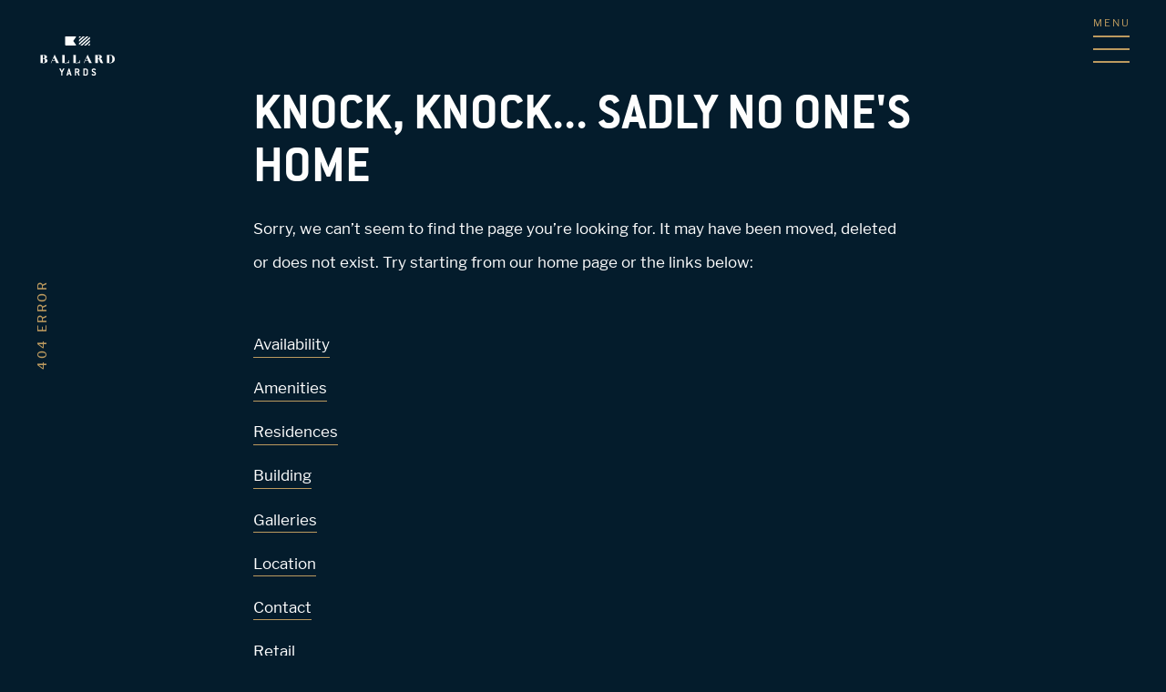

--- FILE ---
content_type: text/html; charset=utf-8
request_url: https://ballardyards.com/availability/%3Ciframe%20src='https:/a.peek.us/viewer?token=dtnchswk&showlistingdetails=false%27%20frameborder=%270%27%20allowfullscreen%3E%3C/iframe%3E
body_size: 6629
content:
<!DOCTYPE html><html lang="en"><head><!--This handcrafted digital experience brought to you by FINE: wearefine.com.--><meta charset="utf-8" /><meta content="text/html; charset=UTF-8" http-equiv="Content-Type" /><meta content="IE=edgechrome=1" http-equiv="X-UA-Compatible" /><meta content="width=device-width, initial-scale=1.0, maximum-scale=10.0" name="viewport" /><meta content="origin" name="referrer" /><!-- Google Tag Manager -->
<script>(function(w,d,s,l,i){w[l]=w[l]||[];w[l].push({'gtm.start':
new Date().getTime(),event:'gtm.js'});var f=d.getElementsByTagName(s)[0],
j=d.createElement(s),dl=l!='dataLayer'?'&l='+l:'';j.defer=true;j.src=
'https://www.googletagmanager.com/gtm.js?id='+i+dl;f.parentNode.insertBefore(j,f);
})(window,document,'script','dataLayer','GTM-KD8KSDC');</script>
<!-- End Google Tag Manager -->

<meta name="google-site-verification" content="xDNhx6x9iLIBG0a4z2hiWcg_4IQ8cPGDbpVsKhpmtOw" /><meta content="telephone=no" name="format-detection" /><script>function OptanonWrapper() { }</script><meta content="https://ballardyards.com/availability/&lt;iframe%20src=&#39;https:/a.peek.us/viewer?token=dtnchswk&amp;showlistingdetails=false%27%20frameborder=%270%27%20allowfullscreen%3E%3C/iframe%3E" property="og:url" /><meta content="website" property="og:type" /><meta content="en_US" property="og:locale" /><title></title><link rel="apple-touch-icon" sizes="180x180" href="/favicons/apple-touch-icon.png"><link rel="icon" type="image/png" sizes="32x32" href="/favicons/favicon-32x32.png"><link rel="icon" type="image/png" sizes="16x16" href="/favicons/favicon-16x16.png"><link rel="manifest" href="/favicons/site.webmanifest"><link rel="mask-icon" href="/favicons/safari-pinned-tab.svg" color="#5bbad5"><meta name="msapplication-TileColor" content="#da532c"><meta name="theme-color" content="#ffffff"><link rel="stylesheet" media="screen" href="https://api.mapbox.com/mapbox-gl-js/v0.41.0/mapbox-gl.css" /><link rel="stylesheet" media="all" href="/assets/property/application-4cc5d31258ceef82acef1966c91b55cf8f721da07fa8f43c4121de5364d539cc.css" /><link rel="stylesheet" media="all" href="/assets/application-4173ff306658672d98b744548028a8f78283499fd72993e3926a22d0515bbb8f.css" /><meta name="csrf-param" content="authenticity_token" />
<meta name="csrf-token" content="26FZlDyVDLB+KTmgfc4sKA8JvSGvnI95YHLwV2wfFDd3ZpAAGdpg+nHHhDT5J7ZLjMQhXN+bUoFyNTnhng5jhQ==" /><link href="https://ballardyards.com/availability/&lt;iframe%20src=&#39;https:/a.peek.us/viewer?token=dtnchswk&amp;showlistingdetails=false%27%20frameborder=%270%27%20allowfullscreen%3e%3c/iframe%3e" rel="canonical" /><script src="https://challenges.cloudflare.com/turnstile/v0/api.js" async defer></script></head><body class="scrolled_top pages error404 hero_c-component_present units_modal--enabled rent_cafe_floorplan_v2--enabled" data-force-encoding="✓"><div aria-label="Accessibility Controls" role="complementary"><!-- Google Tag Manager (noscript) -->
<noscript><iframe src="https://www.googletagmanager.com/ns.html?id=GTM-KD8KSDC"
height="0" width="0" style="display:none;visibility:hidden"></iframe></noscript>
<!-- End Google Tag Manager (noscript) --><script>window._settingsFromYaml = {"followFrameLogo":{"downsizeInNavigationModal":false,"downsizeInLocationModal":false,"downsizeInUnitsModal":false,"downsizeOnScroll":false},"showCookieLinkInFooter":true};</script><button class="accessibility_controls--trigger js-accessibility_controls--trigger">Open accessibility controls (You can also use "Shift+Control+?")</button><nav aria-label="Accessibility controls" aria-roledescription="accessibility control panel" class="accessibility_controls--body js-accessibility_controls--body"><li><button aria-label="Jump to site navigation and close accessibility controls" class="js-accessibility_controls--trigger_nav" tabindex="0">Jump to site navigation</button></li><li><button aria-label="Jump to site content and close accessibility controls" class="js-accessibility_controls--trigger_content" tabindex="0">Jump to content</button></li><li><button aria-label="Jump to site footer and close accessibility controls" class="js-accessibility_controls--trigger_footer" tabindex="0">Jump to footer</button></li><li><button aria-label="Return to page and close accessibility controls" class="js-accessibility_controls--trigger_close" tabindex="0">Return to page</button></li></nav></div><div aria-label="application modals" role="complementary"><div class="units_modal js-units_modal"><div class="js-units_modal--container units_modal--container"><div class="container container-modal"><div class="units_modal--inner"><div class="units_modal--logo"><div class="logo--inner"><a class="logo--link" href="/"><img alt="Ballard Yards" class="logo--image logo--desktop" src="https://cdn.carmel-apartments.com/system/uploads/fae/image/asset/11508/BallardYards-logo-rev.svg" /></a></div></div><div class="units_modal--close js-units_modal--close"><div class="units_modal--close_inner"><img src="/assets/property/svgs/units_modal_close-8af482aa5ec15bd6b802d2af6567752df1b1caff1ad3e93ada04459ff4e78355.svg?x-request=html" class="svg-lazy_inline" data-src="/assets/property/svgs/units_modal_close-8af482aa5ec15bd6b802d2af6567752df1b1caff1ad3e93ada04459ff4e78355.svg" aria-hidden="true" focusable="false" alt=""></div></div><div class="units_modal--iframe"><iframe class="js-units_modal--iframe" data-src="https://sightmap.com/embed/my8px763w19" sandbox="allow-scripts allow-same-origin" title="Sightmap embeded map"></iframe></div></div></div></div></div><div class="units_grid_modal js-units_grid_modal"><div class="js-units_grid_modal--container units_grid_modal--container"><div class="container container-modal"><div class="units_grid_modal--inner js-units_grid_modal--inner"><div class="units_grid_modal--logo"><div class="logo--inner"><a class="logo--link" href="/"><img alt="Ballard Yards" class="logo--image logo--desktop" src="https://cdn.carmel-apartments.com/system/uploads/fae/image/asset/11508/BallardYards-logo-rev.svg" /></a></div></div><div class="units_grid_modal--vertical_titles vertical_titles"><div aria-label="Page section" aria-live="polite" class="vertical_titles--item vertical_titles--item-primary" role="status">Floorplans</div></div><div class="units_grid_modal--content js-units_grid_modal--content lazyload"></div></div></div></div></div></div><div class="main" role="main"><div class="component component-fixed"><div class="vertical_titles js-vertical_titles lazyload"><div aria-label="Page section" aria-live="polite" class="vertical_titles--item vertical_titles--item-primary js-vertical_titles--item-primary" role="status"></div><div class="vertical_titles--item vertical_titles--item-secondary js-vertical_titles--item-secondary"></div><div class="vertical_titles--data" data-alternate_color="false" data-cmp_id_belongs_to="error404" data-title="404 Error"></div></div></div><div class="component component-standard" data-cmp_id="error404"><div class="one_col_text lazyload" data-expand="-100"><div class="container"><div class="one_col_text--inner"><div class="one_col_text--content_container"><div class="one_col_text--header"><div class="copy_block"><h1>Knock, Knock... Sadly No One&#39;s Home</h1></div></div><div class="one_col_text--column one_col_text--column-one"><div class="copy_block"><p>Sorry, we can’t seem to find the page you’re looking for. It may have been moved, deleted or does not exist. Try starting from our home page or the links below:</p><div class="sitemap--list"><p><a class="sitemap--link" href="/availability">Availability</a></p><p><a class="sitemap--link" href="/amenities">Amenities</a></p><p><a class="sitemap--link" href="/residences">Residences</a></p><p><a class="sitemap--link" href="/building">Building</a></p><p><a class="sitemap--link" href="/galleries">Galleries</a></p><p><a class="sitemap--link" href="/location">Location</a></p><p><a class="sitemap--link" href="/contact">Contact</a></p><p><a class="sitemap--link" href="/retail">Retail</a></p><p><a class="sitemap--link" href="/blog">Blog</a></p><p><a class="sitemap--link" href="/schedule">Schedule Tour</a></p><p><a class="sitemap--link" href="/accessibility">Accessibility</a></p></div></div></div></div></div></div></div></div><a name="footer"></a><div class="footer js-footer lazyload" data-expand="-200"><div class="container"><div class="footer--inner"><div class="footer--top"><div class="footer--section footer--header copy_block"><h3>Now Leasing!</h3></div></div><div class="footer--mid"><div class="footer--layout footer--layout-flexible footer--layout-simple"><div class="footer--layout_column"><div class="footer--section footer--body copy_block"><p>We accept walk-ins or you can schedule a visit with our leasing professionals. Contact our office for more information. We can’t wait to show you around!</p></div><a class="cta cta-button footer--cta" href="/contact"><span>Contact Us</span></a></div><div class="footer--layout_column"><div class="footer--section footer--address"><div class="copy_block copy_block--address"><div class="footer_address_header">Connect</div><p><span><a href="https://www.google.com/maps/search/?api=1&amp;query=2421+NW+MARKET+ST.%2C+Seattle%2CWA%2C+98107"><span>2421 NW MARKET ST.</span><br /><span>Seattle</span>, <span>WA</span><span> 98107</span></a><br /><a class="dvPhone DCRPhone DCRPhoneHref" href="tel:(206) 889-6465">(206) 889-6465</a><br /><a href="sms:2068896465">Send us a Text</a><br /><span><a href="https://www.google.com/maps/place/Ballard+Yards/@47.6685284,-122.3886376,17z/data=!3m1!4b1!4m5!3m4!1s0x549015a6cd3c220f:0x369b974af22fdf67!8m2!3d47.6685284!4d-122.3886376" target="_blank">Get Directions</a></span></span></p></div><div class="copy_block"><p><a href="/blog">Blog</a></p></div></div><div class="footer--section footer--social_icons"><div class="copy_block copy_block--social_icons"><div class="social_icons"><div class="social_icons--icon social_icons--icon-facebook"><a aria-label="Visit Our Facebook Page" href="https://www.facebook.com/BallardYards"><img src="/assets/property/svgs/social-facebook-34c7fc4a54b96f8cf498cb5a11cfdaae0ad7e65b51343d339da7dc79651c23ee.svg?x-request=html" class="svg-lazy_inline" data-src="/assets/property/svgs/social-facebook-34c7fc4a54b96f8cf498cb5a11cfdaae0ad7e65b51343d339da7dc79651c23ee.svg" aria-hidden="true" focusable="false" alt="Facebook Logo"></a></div><div class="social_icons--icon social_icons--icon-instagram"><a aria-label="Visit Our Instagram Profile" href="https://www.instagram.com/liveballardyards"><img src="/assets/property/svgs/social-instagram-0b51ed64543418b7428370d9e9fb470c66880603aa00cc47209509058735d317.svg?x-request=html" class="svg-lazy_inline" data-src="/assets/property/svgs/social-instagram-0b51ed64543418b7428370d9e9fb470c66880603aa00cc47209509058735d317.svg" aria-hidden="true" focusable="false" alt="Instagram Logo"></a></div></div></div></div></div></div></div><div class="footer--bottom"><div class="footer--bottom_column"><div class="footer--section footer--nav copy_block"><div class="footer--nav_item"><a href="https://www.greystar.com/terms-of-use" target="_new">Terms of Use<span class="sr-only">(Link opens in new window)</span></a></div><div class="footer--nav_item"><a aria-label="Local and State Disclosures and License Information (Link opens in new window)" href="https://www.greystar.com/disclosures-and-licenses" target="_new">Disclosure and Licenses</a></div><div class="footer--nav_item"><a aria-label="Greystar DMCA policy (Link opens in new window)" href="https://www.greystar.com/terms-of-use" target="_new">DMCA</a></div><div class="footer--nav_item"><a aria-label="Greystar Renters’ Rights &amp; Resources policy (Link opens in new window)" href="https://www.greystar.com/renters-rights-resources" target="_new">Renters’ Rights & Resources</a></div><div class="footer--nav_item"><a href="/accessibility">Accessibility</a></div><div class="footer--nav_item"><a aria-label="Greystar privacy policy (Link opens in new window)" href="https://www.greystar.com/privacy/us-policy" target="_new">Privacy Policy</a></div><div class="footer--nav_item"><a href="/sitemap">Sitemap</a></div><a class="ot-sdk-show-settings" href="javascript:void(0);" style="display:none;visibility:hidden;">Cookies Settings</a></div></div><div class="footer--bottom_column"><div class="footer--section footer--legal copy_block"><p>&copy;&nbsp;2026 Ballard Yards. All Rights Reserved.</p></div><div class="footer--section footer--aux_icons"><div class="footer--aux_icon footer--aux_icon-greystar"><img src="/assets/property/svgs/general-greystar-d14484935b58bf8915815bb0afaaf05902b56d65ea16164292700afc0fc563e1.svg?x-request=html" class="svg-lazy_inline" data-src="/assets/property/svgs/general-greystar-d14484935b58bf8915815bb0afaaf05902b56d65ea16164292700afc0fc563e1.svg" aria-hidden="true" focusable="false" alt="Greystar logo"></div><div class="footer--aux_icon footer--aux_icon-equal_housing"><a aria-label="Equal Housing Opportunity and Greystar Fair Housing Statement (Link opens in new window)" href="https://www.greystar.com/fair-housing-statement"><img src="/assets/property/svgs/general-equal_housing_optimized-023d7b457cbaf182870fc628ceaa3b38b1efa24c2ab0592eb8b07dfc7659889c.svg?x-request=html" class="svg-lazy_inline" data-src="/assets/property/svgs/general-equal_housing_optimized-023d7b457cbaf182870fc628ceaa3b38b1efa24c2ab0592eb8b07dfc7659889c.svg" aria-hidden="true" focusable="false" alt="Equal Housing Logo"></a></div><div class="footer--aux_icon footer--aux_icon-ada"><a aria-label="Accessible community and Greystar Fair Housing Statement (Link opens in new window)" href="https://www.greystar.com/fair-housing-statement"><img src="/assets/property/svgs/general-ada-acd79fa7c78ba2c14ed60a841e6eb0eb4ee5bbe2086e1b83ecd22b0825f2fdd5.svg?x-request=html" class="svg-lazy_inline" data-src="/assets/property/svgs/general-ada-acd79fa7c78ba2c14ed60a841e6eb0eb4ee5bbe2086e1b83ecd22b0825f2fdd5.svg" aria-hidden="true" focusable="false" alt="Illustration of person in wheelchair"></a></div><div class="footer--aux_icon footer--aux_icon-pets"><a aria-label="Go to Property Pet Policy (Link opens in new window)" href="/amenities#pet-policy"><img src="/assets/property/svgs/general-pets-f74063ec4b87e2486d7b8a87d525e66fe4985d8b380a1a14799aa821e8872b40.svg?x-request=html" class="svg-lazy_inline" data-src="/assets/property/svgs/general-pets-f74063ec4b87e2486d7b8a87d525e66fe4985d8b380a1a14799aa821e8872b40.svg" aria-hidden="true" focusable="false" alt="Illustration of an animal footprint"></a></div></div></div><div class="footer--disclaimer"><a aria-label="Greystar privacy policy (Link opens in new window)" class="cta footer--cta" href="https://s7d9.scene7.com/is/content/greystarprod/digital/pdfs/property/rqa-version-33-ballard-yards-3X-yardi-insurance.pdf" target="_blank">We do not accept Comprehensive Reusable Tenant Screening Reports as defined by and pursuant to RCW 59.18.030. Section 8 and other subsidy programs welcome.</a></div></div></div></div></div></div><div role="complementary"><div class="follow_frame js-follow_frame-top follow_frame-top"><div class="follow_frame--column follow_frame--column-left"><div class="logo"><div class="logo--inner"><a class="logo--link" href="/"><img alt="Ballard Yards" class="logo--image logo--desktop" src="https://cdn.carmel-apartments.com/system/uploads/fae/image/asset/11508/BallardYards-logo-rev.svg" /></a></div></div></div><div class="follow_frame--column follow_frame--column-right"><div class="navigation js-navigation"><div class="js-navigation--mobile_bar navigation--mobile_bar util--cmp-large_hide"><div class="navigation--mobile_bar_icon_container"><a aria-label="Call property management" class="dvPhone DCRPhone DCRPhoneHref navigation--mobile_bar_icon_link" href="tel:2068896465"><div class="navigation--mobile_bar_icon navigation--mobile_icon-call"><img src="/assets/property/svgs/general-call-69f2069402c84b7cacadd6833ed9293c166e5c734ac9172232f4c94afaacd9fa.svg?x-request=html" class="svg-lazy_inline" data-src="/assets/property/svgs/general-call-69f2069402c84b7cacadd6833ed9293c166e5c734ac9172232f4c94afaacd9fa.svg" aria-hidden="true" focusable="false" alt=""></div></a><button aria-label="Open location modal" class="navigation--mobile_bar_icon_link js-location--trigger"><div class="navigation--mobile_bar_icon navigation--mobile_icon-location"><img src="/assets/property/svgs/general-location-bd3bda0cdbae1c7714c0551a9f366119bd55a1ff83fe0835e3d541163c99e125.svg?x-request=html" class="svg-lazy_inline" data-src="/assets/property/svgs/general-location-bd3bda0cdbae1c7714c0551a9f366119bd55a1ff83fe0835e3d541163c99e125.svg" aria-hidden="true" focusable="false" alt=""></div></button></div></div><button aria-controls="navigation--content_list" aria-haspopup="true" aria-label="Toggle navigation menu" class="js-navigation--trigger navigation--trigger"><div class="navigation--trigger_background"></div><div class="navigation--trigger_label">Menu</div><div class="navigation--trigger_inner"></div></button><div class="js-navigation--container navigation--container util--full_vh-with_navigation_mobile_bar"><div class="container container-modal"><div class="navigation--image_container"><img class="lazyload navigation--image" alt="A man and woman on the sidewalk outside Paxti&#39;s storefront" data-src="https://cdn.carmel-apartments.com/system/uploads/fae/image/asset/11507/level_5_AV1T1099.jpg" data-srcset="https://cdn.carmel-apartments.com/system/uploads/fae/image/asset/11507/level_5_AV1T1099.jpg 320w, https://cdn.carmel-apartments.com/system/uploads/fae/image/asset/11507/level_4_AV1T1099.jpg 768w, https://cdn.carmel-apartments.com/system/uploads/fae/image/asset/11507/level_3_AV1T1099.jpg 1024w, https://cdn.carmel-apartments.com/system/uploads/fae/image/asset/11507/AV1T1099.jpg 1200w" data-sizes="auto" src="" /></div><div class="navigation--content"><nav aria-expanded="false" aria-label="Site Navigation" class="navigation--content-inner" id="navigation--content_list"><div class="navigation--list"><div class="navigation--item"><a href="/" role="menuitem" title="">Home</a></div><div class="navigation--item"><a href="/availability" role="menuitem" title="">Availability</a></div><div class="navigation--item"><a href="/amenities" role="menuitem" title="">Amenities</a></div><div class="navigation--item"><a href="/residences" role="menuitem" title="">Residences</a></div><div class="navigation--item"><a href="/building" role="menuitem" title="">Building</a></div><div class="navigation--item"><a href="/galleries" role="menuitem" title="">Galleries</a></div><div class="navigation--item"><a href="/location" role="menuitem" title="">Location</a></div><div class="navigation--item"><a href="/contact" role="menuitem" title="">Contact</a></div><div class="navigation--item"><a href="/retail" role="menuitem" title="">Retail</a></div><div class="navigation--item"><a href="/schedule" role="menuitem" title="">Schedule Tour</a></div></div><div class="navigation--aux"><a class="navigation--aux_item" href="https://ballardyards.securecafe.com/onlineleasing/ballardyards/floorplans.aspx"><div class="navigation--aux_item_icon"><img src="https://cdn.carmel-apartments.com/system/uploads/fae/file/asset/1710/carmel-lease-now-v2.svg?x-request=html" class="svg-lazy_inline" data-src="https://cdn.carmel-apartments.com/system/uploads/fae/file/asset/1710/carmel-lease-now-v2.svg" aria-hidden="true" focusable="false" alt=""></div><div class="navigation--aux_item_title">Lease Now</div></a><a class="navigation--aux_item" href="https://portal.risebuildings.com/pm/login"><div class="navigation--aux_item_icon"><img src="https://cdn.carmel-apartments.com/system/uploads/fae/file/asset/1709/lock.svg?x-request=html" class="svg-lazy_inline" data-src="https://cdn.carmel-apartments.com/system/uploads/fae/file/asset/1709/lock.svg" aria-hidden="true" focusable="false" alt=""></div><div class="navigation--aux_item_title">Resident Login</div></a></div></nav></div></div></div></div></div></div><div class="follow_frame js-follow_frame-bottom follow_frame-bottom"><div class="follow_frame--column follow_frame--column-left"><div class="location"><button aria-label="Toggle location modal" class="js-location--trigger location--trigger util--cmp-large_only"><div class="location--trigger_background"></div><div class="location--trigger_inner"><img src="/assets/property/svgs/general-location-bd3bda0cdbae1c7714c0551a9f366119bd55a1ff83fe0835e3d541163c99e125.svg?x-request=html" class="svg-lazy_inline" data-src="/assets/property/svgs/general-location-bd3bda0cdbae1c7714c0551a9f366119bd55a1ff83fe0835e3d541163c99e125.svg" aria-hidden="true" focusable="false" alt=""></div></button><div class="js-location--container location--container" data-location-pin-link="/#map"><div class="container container-modal"><div class="location--map js-map map"><div class="map--pin"><img src="/assets/property/svgs/map_center-pin-f340f715900eb2c99904187f807b6f363c98b8ee4c06506f2a9db18cb04f8e5b.svg?x-request=html" class="svg-lazy_inline" data-src="/assets/property/svgs/map_center-pin-f340f715900eb2c99904187f807b6f363c98b8ee4c06506f2a9db18cb04f8e5b.svg" aria-hidden="true" focusable="false" alt=""></div><div class="map--logo"><div class="logo--inner"><a class="logo--link" href="/"><img alt="Ballard Yards" class="logo--image logo--desktop" src="https://cdn.carmel-apartments.com/system/uploads/fae/image/asset/11508/BallardYards-logo-rev.svg" /></a></div></div><div class="map--close js-map--close"><button aria-label="Close Map Dialog" class="map--close_inner"><img src="/assets/property/svgs/map_close-4eb9f569d9391a32e30f6914ef5f31c48d1f03b711861ea382322e22c58bc9be.svg?x-request=html" class="svg-lazy_inline" data-src="/assets/property/svgs/map_close-4eb9f569d9391a32e30f6914ef5f31c48d1f03b711861ea382322e22c58bc9be.svg" aria-hidden="true" focusable="false" alt=""></button></div><div class="map--mapbox"><div data-center_point="[&quot;-122.388775&quot;,&quot;47.668349&quot;]" data-style_url="mapbox://styles/carmelpartners/cjc6pufg102f62qo0wh6itppy" data-zoom_level="11" data-zoom_level_mobile="10" id="map" style="width: 100%; height: 100%;"></div></div><div class="map--sidebar"><div class="map--sidebar-left"><ul class="map--categories"><li class="js-map--category map--category"><a class="js-map--category_tab map--category_tab is-active" data-map_category_slug="overview" href="#"><div class="map--category_icon"><img src="/assets/property/svgs/map_category-home-d9b2ae3c3f1eef9b493043844eae10d05075d499eed3d352ad5c6399ed113f38.svg?x-request=html" class="svg-lazy_inline" data-src="/assets/property/svgs/map_category-home-d9b2ae3c3f1eef9b493043844eae10d05075d499eed3d352ad5c6399ed113f38.svg" aria-hidden="true" focusable="false" alt=""></div><div class="map--category_title">Overview</div></a></li><li class="js-map--category map--category"><a class="js-map--category_tab map--category_tab" data-map_category_slug="attraction-category-eat" href="#"><div class="map--category_icon"><img src="https://cdn.carmel-apartments.com/system/uploads/fae/file/asset/1720/map_category-food-1.svg?x-request=html" class="svg-lazy_inline" data-src="https://cdn.carmel-apartments.com/system/uploads/fae/file/asset/1720/map_category-food-1.svg" aria-hidden="true" focusable="false" alt=""></div><div class="map--category_title">Eat</div></a></li><li class="js-map--category map--category"><a class="js-map--category_tab map--category_tab" data-map_category_slug="attraction-category-play" href="#"><div class="map--category_icon"><img src="https://cdn.carmel-apartments.com/system/uploads/fae/file/asset/1721/map_category-parks-1.svg?x-request=html" class="svg-lazy_inline" data-src="https://cdn.carmel-apartments.com/system/uploads/fae/file/asset/1721/map_category-parks-1.svg" aria-hidden="true" focusable="false" alt=""></div><div class="map--category_title">Play</div></a></li><li class="js-map--category map--category"><a class="js-map--category_tab map--category_tab" data-map_category_slug="attraction-category-shop" href="#"><div class="map--category_icon"><img src="https://cdn.carmel-apartments.com/system/uploads/fae/file/asset/1722/map_category-shop-1.svg?x-request=html" class="svg-lazy_inline" data-src="https://cdn.carmel-apartments.com/system/uploads/fae/file/asset/1722/map_category-shop-1.svg" aria-hidden="true" focusable="false" alt=""></div><div class="map--category_title">Shop</div></a></li><li class="js-map--category map--category"><a class="js-map--category_tab map--category_tab" data-map_category_slug="parks" href="#"><div class="map--category_icon"><img src="https://cdn.carmel-apartments.com/system/uploads/fae/file/asset/2336/map_category-parks-1.svg?x-request=html" class="svg-lazy_inline" data-src="https://cdn.carmel-apartments.com/system/uploads/fae/file/asset/2336/map_category-parks-1.svg" aria-hidden="true" focusable="false" alt=""></div><div class="map--category_title">Parks</div></a></li><li class="js-map--category map--category"><a class="js-map--category_tab map--category_tab" data-map_category_slug="schools" href="#"><div class="map--category_icon"><img src="https://cdn.carmel-apartments.com/system/uploads/fae/file/asset/2259/map_category-schools.svg?x-request=html" class="svg-lazy_inline" data-src="https://cdn.carmel-apartments.com/system/uploads/fae/file/asset/2259/map_category-schools.svg" aria-hidden="true" focusable="false" alt=""></div><div class="map--category_title">Schools</div></a></li></ul></div><div class="js-map--sidebar-right map--sidebar-right"><div class="js-map--sidebar-right_inner map--sidebar-right_inner"><div class="copy_block"><h3 class="js-map--attractions_title map--attractions_title hidden">Attractions</h3></div><div class="js-map--overview_content map--overview_content active"><div class="copy_block"><h3 class="map--overview_title">Welcome to Ballard Yards</h3><div class="map--overview_body"><p>With a nod to tradition, and feet firmly pointed toward the future, Ballard is a place that bridges and connects. </p><div class="copy_block copy_block--address"><div class="footer_address_header">Connect</div><p><span><a href="https://www.google.com/maps/search/?api=1&amp;query=2421+NW+MARKET+ST.%2C+Seattle%2CWA%2C+98107"><span>2421 NW MARKET ST.</span><br /><span>Seattle</span>, <span>WA</span><span> 98107</span></a><br /><a class="dvPhone DCRPhone DCRPhoneHref" href="tel:(206) 889-6465">(206) 889-6465</a><br /><a href="sms:2068896465">Send us a Text</a><br /><span><a href="https://www.google.com/maps/place/Ballard+Yards/@47.6685284,-122.3886376,17z/data=!3m1!4b1!4m5!3m4!1s0x549015a6cd3c220f:0x369b974af22fdf67!8m2!3d47.6685284!4d-122.3886376" target="_blank">Get Directions</a></span></span></p></div></div></div></div><ul class="js-map--attractions map--attractions"></ul></div></div></div></div></div></div></div></div></div></div><script src="https://api.mapbox.com/mapbox-gl-js/v0.41.0/mapbox-gl.js"></script><script src="//sightmap.com/embed/api.js" defer="defer"></script><script src="https://integrations.funnelleasing.com/dni/v1/dni.js"></script><script>FunnelDNI('03f5fe3982bf41a380739512238020a1', '8011');</script><script src="/assets/property/application-618ee143e8a9d84c8ea5b5c00eb5b8b1b007b06532d47ae3204024fa7dd6c03e.js"></script><script src="/assets/application-41a3e9e1488e8d958abd45d2572a32353862f4ab5437a0dc6fa43f5ad07ba24b.js"></script></body></html>

--- FILE ---
content_type: text/html; charset=utf-8
request_url: https://ballardyards.com/data/rent_cafe_units/a.peek.us
body_size: 6882
content:
<!DOCTYPE html><html lang="en"><head><!--This handcrafted digital experience brought to you by FINE: wearefine.com.--><meta charset="utf-8" /><meta content="text/html; charset=UTF-8" http-equiv="Content-Type" /><meta content="IE=edgechrome=1" http-equiv="X-UA-Compatible" /><meta content="width=device-width, initial-scale=1.0, maximum-scale=10.0" name="viewport" /><meta content="origin" name="referrer" /><!-- Google Tag Manager -->
<script>(function(w,d,s,l,i){w[l]=w[l]||[];w[l].push({'gtm.start':
new Date().getTime(),event:'gtm.js'});var f=d.getElementsByTagName(s)[0],
j=d.createElement(s),dl=l!='dataLayer'?'&l='+l:'';j.defer=true;j.src=
'https://www.googletagmanager.com/gtm.js?id='+i+dl;f.parentNode.insertBefore(j,f);
})(window,document,'script','dataLayer','GTM-KD8KSDC');</script>
<!-- End Google Tag Manager -->

<meta name="google-site-verification" content="xDNhx6x9iLIBG0a4z2hiWcg_4IQ8cPGDbpVsKhpmtOw" /><meta content="telephone=no" name="format-detection" /><script>function OptanonWrapper() { }</script><meta content="https://ballardyards.com/data/rent_cafe_units/a.peek.us" property="og:url" /><meta content="website" property="og:type" /><meta content="en_US" property="og:locale" /><title></title><link rel="apple-touch-icon" sizes="180x180" href="/favicons/apple-touch-icon.png"><link rel="icon" type="image/png" sizes="32x32" href="/favicons/favicon-32x32.png"><link rel="icon" type="image/png" sizes="16x16" href="/favicons/favicon-16x16.png"><link rel="manifest" href="/favicons/site.webmanifest"><link rel="mask-icon" href="/favicons/safari-pinned-tab.svg" color="#5bbad5"><meta name="msapplication-TileColor" content="#da532c"><meta name="theme-color" content="#ffffff"><link rel="stylesheet" media="screen" href="https://api.mapbox.com/mapbox-gl-js/v0.41.0/mapbox-gl.css" /><link rel="stylesheet" media="all" href="/assets/property/application-4cc5d31258ceef82acef1966c91b55cf8f721da07fa8f43c4121de5364d539cc.css" /><link rel="stylesheet" media="all" href="/assets/application-4173ff306658672d98b744548028a8f78283499fd72993e3926a22d0515bbb8f.css" /><meta name="csrf-param" content="authenticity_token" />
<meta name="csrf-token" content="Wc4C+e5Lu2B6IGCiCYHIQNe5qu/Mh6h/Sm5p0TXXMTT1CcttywTXKnXO3TaNaFIjVHQ2kryAdYdYKaBnx8ZGhg==" /><link href="https://ballardyards.com/data/rent_cafe_units/a.peek.us" rel="canonical" /><script src="https://challenges.cloudflare.com/turnstile/v0/api.js" async defer></script></head><body class="scrolled_top pages error404 hero_c-component_present units_modal--enabled rent_cafe_floorplan_v2--enabled" data-force-encoding="✓"><div aria-label="Accessibility Controls" role="complementary"><!-- Google Tag Manager (noscript) -->
<noscript><iframe src="https://www.googletagmanager.com/ns.html?id=GTM-KD8KSDC"
height="0" width="0" style="display:none;visibility:hidden"></iframe></noscript>
<!-- End Google Tag Manager (noscript) --><script>window._settingsFromYaml = {"followFrameLogo":{"downsizeInNavigationModal":false,"downsizeInLocationModal":false,"downsizeInUnitsModal":false,"downsizeOnScroll":false},"showCookieLinkInFooter":true};</script><button class="accessibility_controls--trigger js-accessibility_controls--trigger">Open accessibility controls (You can also use "Shift+Control+?")</button><nav aria-label="Accessibility controls" aria-roledescription="accessibility control panel" class="accessibility_controls--body js-accessibility_controls--body"><li><button aria-label="Jump to site navigation and close accessibility controls" class="js-accessibility_controls--trigger_nav" tabindex="0">Jump to site navigation</button></li><li><button aria-label="Jump to site content and close accessibility controls" class="js-accessibility_controls--trigger_content" tabindex="0">Jump to content</button></li><li><button aria-label="Jump to site footer and close accessibility controls" class="js-accessibility_controls--trigger_footer" tabindex="0">Jump to footer</button></li><li><button aria-label="Return to page and close accessibility controls" class="js-accessibility_controls--trigger_close" tabindex="0">Return to page</button></li></nav></div><div aria-label="application modals" role="complementary"><div class="units_modal js-units_modal"><div class="js-units_modal--container units_modal--container"><div class="container container-modal"><div class="units_modal--inner"><div class="units_modal--logo"><div class="logo--inner"><a class="logo--link" href="/"><img alt="Ballard Yards" class="logo--image logo--desktop" src="https://cdn.carmel-apartments.com/system/uploads/fae/image/asset/11508/BallardYards-logo-rev.svg" /></a></div></div><div class="units_modal--close js-units_modal--close"><div class="units_modal--close_inner"><img src="/assets/property/svgs/units_modal_close-8af482aa5ec15bd6b802d2af6567752df1b1caff1ad3e93ada04459ff4e78355.svg?x-request=html" class="svg-lazy_inline" data-src="/assets/property/svgs/units_modal_close-8af482aa5ec15bd6b802d2af6567752df1b1caff1ad3e93ada04459ff4e78355.svg" aria-hidden="true" focusable="false" alt=""></div></div><div class="units_modal--iframe"><iframe class="js-units_modal--iframe" data-src="https://sightmap.com/embed/my8px763w19" sandbox="allow-scripts allow-same-origin" title="Sightmap embeded map"></iframe></div></div></div></div></div><div class="units_grid_modal js-units_grid_modal"><div class="js-units_grid_modal--container units_grid_modal--container"><div class="container container-modal"><div class="units_grid_modal--inner js-units_grid_modal--inner"><div class="units_grid_modal--logo"><div class="logo--inner"><a class="logo--link" href="/"><img alt="Ballard Yards" class="logo--image logo--desktop" src="https://cdn.carmel-apartments.com/system/uploads/fae/image/asset/11508/BallardYards-logo-rev.svg" /></a></div></div><div class="units_grid_modal--vertical_titles vertical_titles"><div aria-label="Page section" aria-live="polite" class="vertical_titles--item vertical_titles--item-primary" role="status">Floorplans</div></div><div class="units_grid_modal--content js-units_grid_modal--content lazyload"></div></div></div></div></div></div><div class="main" role="main"><div class="component component-fixed"><div class="vertical_titles js-vertical_titles lazyload"><div aria-label="Page section" aria-live="polite" class="vertical_titles--item vertical_titles--item-primary js-vertical_titles--item-primary" role="status"></div><div class="vertical_titles--item vertical_titles--item-secondary js-vertical_titles--item-secondary"></div><div class="vertical_titles--data" data-alternate_color="false" data-cmp_id_belongs_to="error404" data-title="404 Error"></div></div></div><div class="component component-standard" data-cmp_id="error404"><div class="one_col_text lazyload" data-expand="-100"><div class="container"><div class="one_col_text--inner"><div class="one_col_text--content_container"><div class="one_col_text--header"><div class="copy_block"><h1>Knock, Knock... Sadly No One&#39;s Home</h1></div></div><div class="one_col_text--column one_col_text--column-one"><div class="copy_block"><p>Sorry, we can’t seem to find the page you’re looking for. It may have been moved, deleted or does not exist. Try starting from our home page or the links below:</p><div class="sitemap--list"><p><a class="sitemap--link" href="/availability">Availability</a></p><p><a class="sitemap--link" href="/amenities">Amenities</a></p><p><a class="sitemap--link" href="/residences">Residences</a></p><p><a class="sitemap--link" href="/building">Building</a></p><p><a class="sitemap--link" href="/galleries">Galleries</a></p><p><a class="sitemap--link" href="/location">Location</a></p><p><a class="sitemap--link" href="/contact">Contact</a></p><p><a class="sitemap--link" href="/retail">Retail</a></p><p><a class="sitemap--link" href="/blog">Blog</a></p><p><a class="sitemap--link" href="/schedule">Schedule Tour</a></p><p><a class="sitemap--link" href="/accessibility">Accessibility</a></p></div></div></div></div></div></div></div></div><a name="footer"></a><div class="footer js-footer lazyload" data-expand="-200"><div class="container"><div class="footer--inner"><div class="footer--top"><div class="footer--section footer--header copy_block"><h3>Now Leasing!</h3></div></div><div class="footer--mid"><div class="footer--layout footer--layout-flexible footer--layout-simple"><div class="footer--layout_column"><div class="footer--section footer--body copy_block"><p>We accept walk-ins or you can schedule a visit with our leasing professionals. Contact our office for more information. We can’t wait to show you around!</p></div><a class="cta cta-button footer--cta" href="/contact"><span>Contact Us</span></a></div><div class="footer--layout_column"><div class="footer--section footer--address"><div class="copy_block copy_block--address"><div class="footer_address_header">Connect</div><p><span><a href="https://www.google.com/maps/search/?api=1&amp;query=2421+NW+MARKET+ST.%2C+Seattle%2CWA%2C+98107"><span>2421 NW MARKET ST.</span><br /><span>Seattle</span>, <span>WA</span><span> 98107</span></a><br /><a class="dvPhone DCRPhone DCRPhoneHref" href="tel:(206) 889-6465">(206) 889-6465</a><br /><a href="sms:2068896465">Send us a Text</a><br /><span><a href="https://www.google.com/maps/place/Ballard+Yards/@47.6685284,-122.3886376,17z/data=!3m1!4b1!4m5!3m4!1s0x549015a6cd3c220f:0x369b974af22fdf67!8m2!3d47.6685284!4d-122.3886376" target="_blank">Get Directions</a></span></span></p></div><div class="copy_block"><p><a href="/blog">Blog</a></p></div></div><div class="footer--section footer--social_icons"><div class="copy_block copy_block--social_icons"><div class="social_icons"><div class="social_icons--icon social_icons--icon-facebook"><a aria-label="Visit Our Facebook Page" href="https://www.facebook.com/BallardYards"><img src="/assets/property/svgs/social-facebook-34c7fc4a54b96f8cf498cb5a11cfdaae0ad7e65b51343d339da7dc79651c23ee.svg?x-request=html" class="svg-lazy_inline" data-src="/assets/property/svgs/social-facebook-34c7fc4a54b96f8cf498cb5a11cfdaae0ad7e65b51343d339da7dc79651c23ee.svg" aria-hidden="true" focusable="false" alt="Facebook Logo"></a></div><div class="social_icons--icon social_icons--icon-instagram"><a aria-label="Visit Our Instagram Profile" href="https://www.instagram.com/liveballardyards"><img src="/assets/property/svgs/social-instagram-0b51ed64543418b7428370d9e9fb470c66880603aa00cc47209509058735d317.svg?x-request=html" class="svg-lazy_inline" data-src="/assets/property/svgs/social-instagram-0b51ed64543418b7428370d9e9fb470c66880603aa00cc47209509058735d317.svg" aria-hidden="true" focusable="false" alt="Instagram Logo"></a></div></div></div></div></div></div></div><div class="footer--bottom"><div class="footer--bottom_column"><div class="footer--section footer--nav copy_block"><div class="footer--nav_item"><a href="https://www.greystar.com/terms-of-use" target="_new">Terms of Use<span class="sr-only">(Link opens in new window)</span></a></div><div class="footer--nav_item"><a aria-label="Local and State Disclosures and License Information (Link opens in new window)" href="https://www.greystar.com/disclosures-and-licenses" target="_new">Disclosure and Licenses</a></div><div class="footer--nav_item"><a aria-label="Greystar DMCA policy (Link opens in new window)" href="https://www.greystar.com/terms-of-use" target="_new">DMCA</a></div><div class="footer--nav_item"><a aria-label="Greystar Renters’ Rights &amp; Resources policy (Link opens in new window)" href="https://www.greystar.com/renters-rights-resources" target="_new">Renters’ Rights & Resources</a></div><div class="footer--nav_item"><a href="/accessibility">Accessibility</a></div><div class="footer--nav_item"><a aria-label="Greystar privacy policy (Link opens in new window)" href="https://www.greystar.com/privacy/us-policy" target="_new">Privacy Policy</a></div><div class="footer--nav_item"><a href="/sitemap">Sitemap</a></div><a class="ot-sdk-show-settings" href="javascript:void(0);" style="display:none;visibility:hidden;">Cookies Settings</a></div></div><div class="footer--bottom_column"><div class="footer--section footer--legal copy_block"><p>&copy;&nbsp;2026 Ballard Yards. All Rights Reserved.</p></div><div class="footer--section footer--aux_icons"><div class="footer--aux_icon footer--aux_icon-greystar"><img src="/assets/property/svgs/general-greystar-d14484935b58bf8915815bb0afaaf05902b56d65ea16164292700afc0fc563e1.svg?x-request=html" class="svg-lazy_inline" data-src="/assets/property/svgs/general-greystar-d14484935b58bf8915815bb0afaaf05902b56d65ea16164292700afc0fc563e1.svg" aria-hidden="true" focusable="false" alt="Greystar logo"></div><div class="footer--aux_icon footer--aux_icon-equal_housing"><a aria-label="Equal Housing Opportunity and Greystar Fair Housing Statement (Link opens in new window)" href="https://www.greystar.com/fair-housing-statement"><img src="/assets/property/svgs/general-equal_housing_optimized-023d7b457cbaf182870fc628ceaa3b38b1efa24c2ab0592eb8b07dfc7659889c.svg?x-request=html" class="svg-lazy_inline" data-src="/assets/property/svgs/general-equal_housing_optimized-023d7b457cbaf182870fc628ceaa3b38b1efa24c2ab0592eb8b07dfc7659889c.svg" aria-hidden="true" focusable="false" alt="Equal Housing Logo"></a></div><div class="footer--aux_icon footer--aux_icon-ada"><a aria-label="Accessible community and Greystar Fair Housing Statement (Link opens in new window)" href="https://www.greystar.com/fair-housing-statement"><img src="/assets/property/svgs/general-ada-acd79fa7c78ba2c14ed60a841e6eb0eb4ee5bbe2086e1b83ecd22b0825f2fdd5.svg?x-request=html" class="svg-lazy_inline" data-src="/assets/property/svgs/general-ada-acd79fa7c78ba2c14ed60a841e6eb0eb4ee5bbe2086e1b83ecd22b0825f2fdd5.svg" aria-hidden="true" focusable="false" alt="Illustration of person in wheelchair"></a></div><div class="footer--aux_icon footer--aux_icon-pets"><a aria-label="Go to Property Pet Policy (Link opens in new window)" href="/amenities#pet-policy"><img src="/assets/property/svgs/general-pets-f74063ec4b87e2486d7b8a87d525e66fe4985d8b380a1a14799aa821e8872b40.svg?x-request=html" class="svg-lazy_inline" data-src="/assets/property/svgs/general-pets-f74063ec4b87e2486d7b8a87d525e66fe4985d8b380a1a14799aa821e8872b40.svg" aria-hidden="true" focusable="false" alt="Illustration of an animal footprint"></a></div></div></div><div class="footer--disclaimer"><a aria-label="Greystar privacy policy (Link opens in new window)" class="cta footer--cta" href="https://s7d9.scene7.com/is/content/greystarprod/digital/pdfs/property/rqa-version-33-ballard-yards-3X-yardi-insurance.pdf" target="_blank">We do not accept Comprehensive Reusable Tenant Screening Reports as defined by and pursuant to RCW 59.18.030. Section 8 and other subsidy programs welcome.</a></div></div></div></div></div></div><div role="complementary"><div class="follow_frame js-follow_frame-top follow_frame-top"><div class="follow_frame--column follow_frame--column-left"><div class="logo"><div class="logo--inner"><a class="logo--link" href="/"><img alt="Ballard Yards" class="logo--image logo--desktop" src="https://cdn.carmel-apartments.com/system/uploads/fae/image/asset/11508/BallardYards-logo-rev.svg" /></a></div></div></div><div class="follow_frame--column follow_frame--column-right"><div class="navigation js-navigation"><div class="js-navigation--mobile_bar navigation--mobile_bar util--cmp-large_hide"><div class="navigation--mobile_bar_icon_container"><a aria-label="Call property management" class="dvPhone DCRPhone DCRPhoneHref navigation--mobile_bar_icon_link" href="tel:2068896465"><div class="navigation--mobile_bar_icon navigation--mobile_icon-call"><img src="/assets/property/svgs/general-call-69f2069402c84b7cacadd6833ed9293c166e5c734ac9172232f4c94afaacd9fa.svg?x-request=html" class="svg-lazy_inline" data-src="/assets/property/svgs/general-call-69f2069402c84b7cacadd6833ed9293c166e5c734ac9172232f4c94afaacd9fa.svg" aria-hidden="true" focusable="false" alt=""></div></a><button aria-label="Open location modal" class="navigation--mobile_bar_icon_link js-location--trigger"><div class="navigation--mobile_bar_icon navigation--mobile_icon-location"><img src="/assets/property/svgs/general-location-bd3bda0cdbae1c7714c0551a9f366119bd55a1ff83fe0835e3d541163c99e125.svg?x-request=html" class="svg-lazy_inline" data-src="/assets/property/svgs/general-location-bd3bda0cdbae1c7714c0551a9f366119bd55a1ff83fe0835e3d541163c99e125.svg" aria-hidden="true" focusable="false" alt=""></div></button></div></div><button aria-controls="navigation--content_list" aria-haspopup="true" aria-label="Toggle navigation menu" class="js-navigation--trigger navigation--trigger"><div class="navigation--trigger_background"></div><div class="navigation--trigger_label">Menu</div><div class="navigation--trigger_inner"></div></button><div class="js-navigation--container navigation--container util--full_vh-with_navigation_mobile_bar"><div class="container container-modal"><div class="navigation--image_container"><img class="lazyload navigation--image" alt="A man and woman on the sidewalk outside Paxti&#39;s storefront" data-src="https://cdn.carmel-apartments.com/system/uploads/fae/image/asset/11507/level_5_AV1T1099.jpg" data-srcset="https://cdn.carmel-apartments.com/system/uploads/fae/image/asset/11507/level_5_AV1T1099.jpg 320w, https://cdn.carmel-apartments.com/system/uploads/fae/image/asset/11507/level_4_AV1T1099.jpg 768w, https://cdn.carmel-apartments.com/system/uploads/fae/image/asset/11507/level_3_AV1T1099.jpg 1024w, https://cdn.carmel-apartments.com/system/uploads/fae/image/asset/11507/AV1T1099.jpg 1200w" data-sizes="auto" src="" /></div><div class="navigation--content"><nav aria-expanded="false" aria-label="Site Navigation" class="navigation--content-inner" id="navigation--content_list"><div class="navigation--list"><div class="navigation--item"><a href="/" role="menuitem" title="">Home</a></div><div class="navigation--item"><a href="/availability" role="menuitem" title="">Availability</a></div><div class="navigation--item"><a href="/amenities" role="menuitem" title="">Amenities</a></div><div class="navigation--item"><a href="/residences" role="menuitem" title="">Residences</a></div><div class="navigation--item"><a href="/building" role="menuitem" title="">Building</a></div><div class="navigation--item"><a href="/galleries" role="menuitem" title="">Galleries</a></div><div class="navigation--item"><a href="/location" role="menuitem" title="">Location</a></div><div class="navigation--item"><a href="/contact" role="menuitem" title="">Contact</a></div><div class="navigation--item"><a href="/retail" role="menuitem" title="">Retail</a></div><div class="navigation--item"><a href="/schedule" role="menuitem" title="">Schedule Tour</a></div></div><div class="navigation--aux"><a class="navigation--aux_item" href="https://ballardyards.securecafe.com/onlineleasing/ballardyards/floorplans.aspx"><div class="navigation--aux_item_icon"><img src="https://cdn.carmel-apartments.com/system/uploads/fae/file/asset/1710/carmel-lease-now-v2.svg?x-request=html" class="svg-lazy_inline" data-src="https://cdn.carmel-apartments.com/system/uploads/fae/file/asset/1710/carmel-lease-now-v2.svg" aria-hidden="true" focusable="false" alt=""></div><div class="navigation--aux_item_title">Lease Now</div></a><a class="navigation--aux_item" href="https://portal.risebuildings.com/pm/login"><div class="navigation--aux_item_icon"><img src="https://cdn.carmel-apartments.com/system/uploads/fae/file/asset/1709/lock.svg?x-request=html" class="svg-lazy_inline" data-src="https://cdn.carmel-apartments.com/system/uploads/fae/file/asset/1709/lock.svg" aria-hidden="true" focusable="false" alt=""></div><div class="navigation--aux_item_title">Resident Login</div></a></div></nav></div></div></div></div></div></div><div class="follow_frame js-follow_frame-bottom follow_frame-bottom"><div class="follow_frame--column follow_frame--column-left"><div class="location"><button aria-label="Toggle location modal" class="js-location--trigger location--trigger util--cmp-large_only"><div class="location--trigger_background"></div><div class="location--trigger_inner"><img src="/assets/property/svgs/general-location-bd3bda0cdbae1c7714c0551a9f366119bd55a1ff83fe0835e3d541163c99e125.svg?x-request=html" class="svg-lazy_inline" data-src="/assets/property/svgs/general-location-bd3bda0cdbae1c7714c0551a9f366119bd55a1ff83fe0835e3d541163c99e125.svg" aria-hidden="true" focusable="false" alt=""></div></button><div class="js-location--container location--container" data-location-pin-link="/#map"><div class="container container-modal"><div class="location--map js-map map"><div class="map--pin"><img src="/assets/property/svgs/map_center-pin-f340f715900eb2c99904187f807b6f363c98b8ee4c06506f2a9db18cb04f8e5b.svg?x-request=html" class="svg-lazy_inline" data-src="/assets/property/svgs/map_center-pin-f340f715900eb2c99904187f807b6f363c98b8ee4c06506f2a9db18cb04f8e5b.svg" aria-hidden="true" focusable="false" alt=""></div><div class="map--logo"><div class="logo--inner"><a class="logo--link" href="/"><img alt="Ballard Yards" class="logo--image logo--desktop" src="https://cdn.carmel-apartments.com/system/uploads/fae/image/asset/11508/BallardYards-logo-rev.svg" /></a></div></div><div class="map--close js-map--close"><button aria-label="Close Map Dialog" class="map--close_inner"><img src="/assets/property/svgs/map_close-4eb9f569d9391a32e30f6914ef5f31c48d1f03b711861ea382322e22c58bc9be.svg?x-request=html" class="svg-lazy_inline" data-src="/assets/property/svgs/map_close-4eb9f569d9391a32e30f6914ef5f31c48d1f03b711861ea382322e22c58bc9be.svg" aria-hidden="true" focusable="false" alt=""></button></div><div class="map--mapbox"><div data-center_point="[&quot;-122.388775&quot;,&quot;47.668349&quot;]" data-style_url="mapbox://styles/carmelpartners/cjc6pufg102f62qo0wh6itppy" data-zoom_level="11" data-zoom_level_mobile="10" id="map" style="width: 100%; height: 100%;"></div></div><div class="map--sidebar"><div class="map--sidebar-left"><ul class="map--categories"><li class="js-map--category map--category"><a class="js-map--category_tab map--category_tab is-active" data-map_category_slug="overview" href="#"><div class="map--category_icon"><img src="/assets/property/svgs/map_category-home-d9b2ae3c3f1eef9b493043844eae10d05075d499eed3d352ad5c6399ed113f38.svg?x-request=html" class="svg-lazy_inline" data-src="/assets/property/svgs/map_category-home-d9b2ae3c3f1eef9b493043844eae10d05075d499eed3d352ad5c6399ed113f38.svg" aria-hidden="true" focusable="false" alt=""></div><div class="map--category_title">Overview</div></a></li><li class="js-map--category map--category"><a class="js-map--category_tab map--category_tab" data-map_category_slug="attraction-category-eat" href="#"><div class="map--category_icon"><img src="https://cdn.carmel-apartments.com/system/uploads/fae/file/asset/1720/map_category-food-1.svg?x-request=html" class="svg-lazy_inline" data-src="https://cdn.carmel-apartments.com/system/uploads/fae/file/asset/1720/map_category-food-1.svg" aria-hidden="true" focusable="false" alt=""></div><div class="map--category_title">Eat</div></a></li><li class="js-map--category map--category"><a class="js-map--category_tab map--category_tab" data-map_category_slug="attraction-category-play" href="#"><div class="map--category_icon"><img src="https://cdn.carmel-apartments.com/system/uploads/fae/file/asset/1721/map_category-parks-1.svg?x-request=html" class="svg-lazy_inline" data-src="https://cdn.carmel-apartments.com/system/uploads/fae/file/asset/1721/map_category-parks-1.svg" aria-hidden="true" focusable="false" alt=""></div><div class="map--category_title">Play</div></a></li><li class="js-map--category map--category"><a class="js-map--category_tab map--category_tab" data-map_category_slug="attraction-category-shop" href="#"><div class="map--category_icon"><img src="https://cdn.carmel-apartments.com/system/uploads/fae/file/asset/1722/map_category-shop-1.svg?x-request=html" class="svg-lazy_inline" data-src="https://cdn.carmel-apartments.com/system/uploads/fae/file/asset/1722/map_category-shop-1.svg" aria-hidden="true" focusable="false" alt=""></div><div class="map--category_title">Shop</div></a></li><li class="js-map--category map--category"><a class="js-map--category_tab map--category_tab" data-map_category_slug="parks" href="#"><div class="map--category_icon"><img src="https://cdn.carmel-apartments.com/system/uploads/fae/file/asset/2336/map_category-parks-1.svg?x-request=html" class="svg-lazy_inline" data-src="https://cdn.carmel-apartments.com/system/uploads/fae/file/asset/2336/map_category-parks-1.svg" aria-hidden="true" focusable="false" alt=""></div><div class="map--category_title">Parks</div></a></li><li class="js-map--category map--category"><a class="js-map--category_tab map--category_tab" data-map_category_slug="schools" href="#"><div class="map--category_icon"><img src="https://cdn.carmel-apartments.com/system/uploads/fae/file/asset/2259/map_category-schools.svg?x-request=html" class="svg-lazy_inline" data-src="https://cdn.carmel-apartments.com/system/uploads/fae/file/asset/2259/map_category-schools.svg" aria-hidden="true" focusable="false" alt=""></div><div class="map--category_title">Schools</div></a></li></ul></div><div class="js-map--sidebar-right map--sidebar-right"><div class="js-map--sidebar-right_inner map--sidebar-right_inner"><div class="copy_block"><h3 class="js-map--attractions_title map--attractions_title hidden">Attractions</h3></div><div class="js-map--overview_content map--overview_content active"><div class="copy_block"><h3 class="map--overview_title">Welcome to Ballard Yards</h3><div class="map--overview_body"><p>With a nod to tradition, and feet firmly pointed toward the future, Ballard is a place that bridges and connects. </p><div class="copy_block copy_block--address"><div class="footer_address_header">Connect</div><p><span><a href="https://www.google.com/maps/search/?api=1&amp;query=2421+NW+MARKET+ST.%2C+Seattle%2CWA%2C+98107"><span>2421 NW MARKET ST.</span><br /><span>Seattle</span>, <span>WA</span><span> 98107</span></a><br /><a class="dvPhone DCRPhone DCRPhoneHref" href="tel:(206) 889-6465">(206) 889-6465</a><br /><a href="sms:2068896465">Send us a Text</a><br /><span><a href="https://www.google.com/maps/place/Ballard+Yards/@47.6685284,-122.3886376,17z/data=!3m1!4b1!4m5!3m4!1s0x549015a6cd3c220f:0x369b974af22fdf67!8m2!3d47.6685284!4d-122.3886376" target="_blank">Get Directions</a></span></span></p></div></div></div></div><ul class="js-map--attractions map--attractions"></ul></div></div></div></div></div></div></div></div></div></div><script src="https://api.mapbox.com/mapbox-gl-js/v0.41.0/mapbox-gl.js"></script><script src="//sightmap.com/embed/api.js" defer="defer"></script><script src="https://integrations.funnelleasing.com/dni/v1/dni.js"></script><script>FunnelDNI('03f5fe3982bf41a380739512238020a1', '8011');</script><script src="/assets/property/application-618ee143e8a9d84c8ea5b5c00eb5b8b1b007b06532d47ae3204024fa7dd6c03e.js"></script><script src="/assets/application-41a3e9e1488e8d958abd45d2572a32353862f4ab5437a0dc6fa43f5ad07ba24b.js"></script></body></html>

--- FILE ---
content_type: text/css
request_url: https://ballardyards.com/assets/property/application-4cc5d31258ceef82acef1966c91b55cf8f721da07fa8f43c4121de5364d539cc.css
body_size: 61972
content:
/*! normalize.css v8.0.1 | MIT License | github.com/necolas/normalize.css */html{line-height:1.15;-webkit-text-size-adjust:100%}body{margin:0}main{display:block}h1{font-size:2em;margin:0.67em 0}hr{-webkit-box-sizing:content-box;box-sizing:content-box;height:0;overflow:visible}pre{font-family:monospace, monospace;font-size:1em}a{background-color:transparent}abbr[title]{border-bottom:none;text-decoration:underline;-webkit-text-decoration:underline dotted;text-decoration:underline dotted}b,strong{font-weight:bolder}code,kbd,samp{font-family:monospace, monospace;font-size:1em}small{font-size:80%}sub,sup{font-size:75%;line-height:0;position:relative;vertical-align:baseline}sub{bottom:-0.25em}sup{top:-0.5em}img{border-style:none}button,input,optgroup,select,textarea{font-family:inherit;font-size:100%;line-height:1.15;margin:0}button,input{overflow:visible}button,select{text-transform:none}button,[type="button"],[type="reset"],[type="submit"]{-webkit-appearance:button}button::-moz-focus-inner,[type="button"]::-moz-focus-inner,[type="reset"]::-moz-focus-inner,[type="submit"]::-moz-focus-inner{border-style:none;padding:0}button:-moz-focusring,[type="button"]:-moz-focusring,[type="reset"]:-moz-focusring,[type="submit"]:-moz-focusring{outline:1px dotted ButtonText}fieldset{padding:0.35em 0.75em 0.625em}legend{-webkit-box-sizing:border-box;box-sizing:border-box;color:inherit;display:table;max-width:100%;padding:0;white-space:normal}progress{vertical-align:baseline}textarea{overflow:auto}[type="checkbox"],[type="radio"]{-webkit-box-sizing:border-box;box-sizing:border-box;padding:0}[type="number"]::-webkit-inner-spin-button,[type="number"]::-webkit-outer-spin-button{height:auto}[type="search"]{-webkit-appearance:textfield;outline-offset:-2px}[type="search"]::-webkit-search-decoration{-webkit-appearance:none}::-webkit-file-upload-button{-webkit-appearance:button;font:inherit}details{display:block}summary{display:list-item}template{display:none}[hidden]{display:none}/*! Lity - v2.2.2 - 2017-07-17
* http://sorgalla.com/lity/
* Copyright (c) 2015-2017 Jan Sorgalla; Licensed MIT */.lity{z-index:9999;position:fixed;top:0;right:0;bottom:0;left:0;white-space:nowrap;background:#0b0b0b;background:rgba(0,0,0,0.9);outline:none !important;opacity:0;-webkit-transition:opacity 0.3s ease;transition:opacity 0.3s ease}.lity.lity-opened{opacity:1}.lity.lity-closed{opacity:0}.lity *{-webkit-box-sizing:border-box;box-sizing:border-box}.lity-wrap{z-index:9990;position:fixed;top:0;right:0;bottom:0;left:0;text-align:center;outline:none !important}.lity-wrap:before{content:'';display:inline-block;height:100%;vertical-align:middle;margin-right:-0.25em}.lity-loader{z-index:9991;color:#fff;position:absolute;top:50%;margin-top:-0.8em;width:100%;text-align:center;font-size:14px;font-family:Arial, Helvetica, sans-serif;opacity:0;-webkit-transition:opacity 0.3s ease;transition:opacity 0.3s ease}.lity-loading .lity-loader{opacity:1}.lity-container{z-index:9992;position:relative;text-align:left;vertical-align:middle;display:inline-block;white-space:normal;max-width:100%;max-height:100%;outline:none !important}.lity-content{z-index:9993;width:100%;-webkit-transform:scale(1);transform:scale(1);-webkit-transition:-webkit-transform 0.3s ease;transition:-webkit-transform 0.3s ease;transition:transform 0.3s ease;transition:transform 0.3s ease, -webkit-transform 0.3s ease}.lity-loading .lity-content,.lity-closed .lity-content{-webkit-transform:scale(0.8);transform:scale(0.8)}.lity-content:after{content:'';position:absolute;left:0;top:0;bottom:0;display:block;right:0;width:auto;height:auto;z-index:-1;-webkit-box-shadow:0 0 8px rgba(0,0,0,0.6);box-shadow:0 0 8px rgba(0,0,0,0.6)}.lity-close{z-index:9994;width:35px;height:35px;position:fixed;right:0;top:0;-webkit-appearance:none;cursor:pointer;text-decoration:none;text-align:center;padding:0;color:#fff;font-style:normal;font-size:35px;font-family:Arial, Baskerville, monospace;line-height:35px;text-shadow:0 1px 2px rgba(0,0,0,0.6);border:0;background:none;outline:none;-webkit-box-shadow:none;box-shadow:none}.lity-close::-moz-focus-inner{border:0;padding:0}.lity-close:hover,.lity-close:focus,.lity-close:active,.lity-close:visited{text-decoration:none;text-align:center;padding:0;color:#fff;font-style:normal;font-size:35px;font-family:Arial, Baskerville, monospace;line-height:35px;text-shadow:0 1px 2px rgba(0,0,0,0.6);border:0;background:none;outline:none;-webkit-box-shadow:none;box-shadow:none}.lity-close:active{top:1px}.lity-image img{max-width:100%;display:block;line-height:0;border:0}.lity-iframe .lity-container,.lity-youtube .lity-container,.lity-vimeo .lity-container,.lity-facebookvideo .lity-container,.lity-googlemaps .lity-container{width:100%;max-width:964px}.lity-iframe-container{width:100%;height:0;padding-top:56.25%;overflow:auto;pointer-events:auto;-webkit-transform:translateZ(0);transform:translateZ(0);-webkit-overflow-scrolling:touch}.lity-iframe-container iframe{position:absolute;display:block;top:0;left:0;width:100%;height:100%;-webkit-box-shadow:0 0 8px rgba(0,0,0,0.6);box-shadow:0 0 8px rgba(0,0,0,0.6);background:#000}.lity-hide{display:none}.lity{background:rgba(0,0,0,0.9);z-index:9999999}.lity-close{width:18px;height:18px;top:20px !important;right:20px !important;left:auto !important;background-repeat:no-repeat;background-image:url(/assets/property/svgs/gallery-close-a2e8bba49c4e64dfdb973182beb9f67cf31d5397cf16e3d78ca05a0ed77acc3c.svg);background-position:0px 0px;content:''}.lity-close:hover,.lity-close:focus,.lity-close:active,.lity-close:visited{top:20px;background-image:url(/assets/property/svgs/gallery-close-a2e8bba49c4e64dfdb973182beb9f67cf31d5397cf16e3d78ca05a0ed77acc3c.svg)}.lity-image img{padding:0;max-width:80vw}.swiper-container{margin-left:auto;margin-right:auto;position:relative;overflow:hidden;list-style:none;padding:0;z-index:1}.swiper-container-no-flexbox .swiper-slide{float:left}.swiper-container-vertical>.swiper-wrapper{-webkit-box-orient:vertical;-webkit-box-direction:normal;-ms-flex-direction:column;flex-direction:column}.swiper-wrapper{position:relative;width:100%;height:100%;z-index:1;display:-webkit-box;display:-ms-flexbox;display:flex;-webkit-transition-property:-webkit-transform;transition-property:-webkit-transform;transition-property:transform;transition-property:transform, -webkit-transform;transition-property:transform,-webkit-transform;-webkit-box-sizing:content-box;box-sizing:content-box}.swiper-container-android .swiper-slide,.swiper-wrapper{-webkit-transform:translate3d(0, 0, 0);transform:translate3d(0, 0, 0)}.swiper-container-multirow>.swiper-wrapper{-ms-flex-wrap:wrap;flex-wrap:wrap}.swiper-container-free-mode>.swiper-wrapper{-webkit-transition-timing-function:ease-out;transition-timing-function:ease-out;margin:0 auto}.swiper-slide{-ms-flex-negative:0;flex-shrink:0;width:100%;height:100%;position:relative;-webkit-transition-property:-webkit-transform;transition-property:-webkit-transform;transition-property:transform;transition-property:transform, -webkit-transform;transition-property:transform,-webkit-transform}.swiper-slide-invisible-blank{visibility:hidden}.swiper-container-autoheight,.swiper-container-autoheight .swiper-slide{height:auto}.swiper-container-autoheight .swiper-wrapper{-webkit-box-align:start;-ms-flex-align:start;align-items:flex-start;-webkit-transition-property:height,-webkit-transform;transition-property:height,-webkit-transform;transition-property:transform,height;transition-property:transform,height,-webkit-transform}.swiper-container-3d{-webkit-perspective:1200px;perspective:1200px}.swiper-container-3d .swiper-cube-shadow,.swiper-container-3d .swiper-slide,.swiper-container-3d .swiper-slide-shadow-bottom,.swiper-container-3d .swiper-slide-shadow-left,.swiper-container-3d .swiper-slide-shadow-right,.swiper-container-3d .swiper-slide-shadow-top,.swiper-container-3d .swiper-wrapper{-webkit-transform-style:preserve-3d;transform-style:preserve-3d}.swiper-container-3d .swiper-slide-shadow-bottom,.swiper-container-3d .swiper-slide-shadow-left,.swiper-container-3d .swiper-slide-shadow-right,.swiper-container-3d .swiper-slide-shadow-top{position:absolute;left:0;top:0;width:100%;height:100%;pointer-events:none;z-index:10}.swiper-container-3d .swiper-slide-shadow-left{background-image:-webkit-gradient(linear, right top, left top, from(rgba(0,0,0,0.5)), to(transparent));background-image:linear-gradient(to left, rgba(0,0,0,0.5), transparent)}.swiper-container-3d .swiper-slide-shadow-right{background-image:-webkit-gradient(linear, left top, right top, from(rgba(0,0,0,0.5)), to(transparent));background-image:linear-gradient(to right, rgba(0,0,0,0.5), transparent)}.swiper-container-3d .swiper-slide-shadow-top{background-image:-webkit-gradient(linear, left bottom, left top, from(rgba(0,0,0,0.5)), to(transparent));background-image:linear-gradient(to top, rgba(0,0,0,0.5), transparent)}.swiper-container-3d .swiper-slide-shadow-bottom{background-image:-webkit-gradient(linear, left top, left bottom, from(rgba(0,0,0,0.5)), to(transparent));background-image:linear-gradient(to bottom, rgba(0,0,0,0.5), transparent)}.swiper-container-wp8-horizontal,.swiper-container-wp8-horizontal>.swiper-wrapper{-ms-touch-action:pan-y;touch-action:pan-y}.swiper-container-wp8-vertical,.swiper-container-wp8-vertical>.swiper-wrapper{-ms-touch-action:pan-x;touch-action:pan-x}.swiper-button-next,.swiper-button-prev{position:absolute;top:50%;width:27px;height:44px;margin-top:-22px;z-index:10;cursor:pointer;background-size:27px 44px;background-position:center;background-repeat:no-repeat}.swiper-button-next.swiper-button-disabled,.swiper-button-prev.swiper-button-disabled{opacity:.35;cursor:auto;pointer-events:none}.swiper-button-prev,.swiper-container-rtl .swiper-button-next{background-image:url("data:image/svg+xml;charset=utf-8,%3Csvg%20xmlns%3D'http%3A%2F%2Fwww.w3.org%2F2000%2Fsvg'%20viewBox%3D'0%200%2027%2044'%3E%3Cpath%20d%3D'M0%2C22L22%2C0l2.1%2C2.1L4.2%2C22l19.9%2C19.9L22%2C44L0%2C22L0%2C22L0%2C22z'%20fill%3D'%23007aff'%2F%3E%3C%2Fsvg%3E");left:10px;right:auto}.swiper-button-next,.swiper-container-rtl .swiper-button-prev{background-image:url("data:image/svg+xml;charset=utf-8,%3Csvg%20xmlns%3D'http%3A%2F%2Fwww.w3.org%2F2000%2Fsvg'%20viewBox%3D'0%200%2027%2044'%3E%3Cpath%20d%3D'M27%2C22L27%2C22L5%2C44l-2.1-2.1L22.8%2C22L2.9%2C2.1L5%2C0L27%2C22L27%2C22z'%20fill%3D'%23007aff'%2F%3E%3C%2Fsvg%3E");right:10px;left:auto}.swiper-button-prev.swiper-button-white,.swiper-container-rtl .swiper-button-next.swiper-button-white{background-image:url("data:image/svg+xml;charset=utf-8,%3Csvg%20xmlns%3D'http%3A%2F%2Fwww.w3.org%2F2000%2Fsvg'%20viewBox%3D'0%200%2027%2044'%3E%3Cpath%20d%3D'M0%2C22L22%2C0l2.1%2C2.1L4.2%2C22l19.9%2C19.9L22%2C44L0%2C22L0%2C22L0%2C22z'%20fill%3D'%23ffffff'%2F%3E%3C%2Fsvg%3E")}.swiper-button-next.swiper-button-white,.swiper-container-rtl .swiper-button-prev.swiper-button-white{background-image:url("data:image/svg+xml;charset=utf-8,%3Csvg%20xmlns%3D'http%3A%2F%2Fwww.w3.org%2F2000%2Fsvg'%20viewBox%3D'0%200%2027%2044'%3E%3Cpath%20d%3D'M27%2C22L27%2C22L5%2C44l-2.1-2.1L22.8%2C22L2.9%2C2.1L5%2C0L27%2C22L27%2C22z'%20fill%3D'%23ffffff'%2F%3E%3C%2Fsvg%3E")}.swiper-button-prev.swiper-button-black,.swiper-container-rtl .swiper-button-next.swiper-button-black{background-image:url("data:image/svg+xml;charset=utf-8,%3Csvg%20xmlns%3D'http%3A%2F%2Fwww.w3.org%2F2000%2Fsvg'%20viewBox%3D'0%200%2027%2044'%3E%3Cpath%20d%3D'M0%2C22L22%2C0l2.1%2C2.1L4.2%2C22l19.9%2C19.9L22%2C44L0%2C22L0%2C22L0%2C22z'%20fill%3D'%23000000'%2F%3E%3C%2Fsvg%3E")}.swiper-button-next.swiper-button-black,.swiper-container-rtl .swiper-button-prev.swiper-button-black{background-image:url("data:image/svg+xml;charset=utf-8,%3Csvg%20xmlns%3D'http%3A%2F%2Fwww.w3.org%2F2000%2Fsvg'%20viewBox%3D'0%200%2027%2044'%3E%3Cpath%20d%3D'M27%2C22L27%2C22L5%2C44l-2.1-2.1L22.8%2C22L2.9%2C2.1L5%2C0L27%2C22L27%2C22z'%20fill%3D'%23000000'%2F%3E%3C%2Fsvg%3E")}.swiper-button-lock{display:none}.swiper-pagination{position:absolute;text-align:center;-webkit-transition:.3s opacity;transition:.3s opacity;-webkit-transform:translate3d(0, 0, 0);transform:translate3d(0, 0, 0);z-index:10}.swiper-pagination.swiper-pagination-hidden{opacity:0}.swiper-container-horizontal>.swiper-pagination-bullets,.swiper-pagination-custom,.swiper-pagination-fraction{bottom:10px;left:0;width:100%}.swiper-pagination-bullets-dynamic{overflow:hidden;font-size:0}.swiper-pagination-bullets-dynamic .swiper-pagination-bullet{-webkit-transform:scale(0.33);transform:scale(0.33);position:relative}.swiper-pagination-bullets-dynamic .swiper-pagination-bullet-active{-webkit-transform:scale(1);transform:scale(1)}.swiper-pagination-bullets-dynamic .swiper-pagination-bullet-active-main{-webkit-transform:scale(1);transform:scale(1)}.swiper-pagination-bullets-dynamic .swiper-pagination-bullet-active-prev{-webkit-transform:scale(0.66);transform:scale(0.66)}.swiper-pagination-bullets-dynamic .swiper-pagination-bullet-active-prev-prev{-webkit-transform:scale(0.33);transform:scale(0.33)}.swiper-pagination-bullets-dynamic .swiper-pagination-bullet-active-next{-webkit-transform:scale(0.66);transform:scale(0.66)}.swiper-pagination-bullets-dynamic .swiper-pagination-bullet-active-next-next{-webkit-transform:scale(0.33);transform:scale(0.33)}.swiper-pagination-bullet{width:8px;height:8px;display:inline-block;border-radius:100%;background:#000;opacity:.2}button.swiper-pagination-bullet{border:none;margin:0;padding:0;-webkit-box-shadow:none;box-shadow:none;-webkit-appearance:none;-moz-appearance:none;appearance:none}.swiper-pagination-clickable .swiper-pagination-bullet{cursor:pointer}.swiper-pagination-bullet-active{opacity:1;background:#007aff}.swiper-container-vertical>.swiper-pagination-bullets{right:10px;top:50%;-webkit-transform:translate3d(0, -50%, 0);transform:translate3d(0, -50%, 0)}.swiper-container-vertical>.swiper-pagination-bullets .swiper-pagination-bullet{margin:6px 0;display:block}.swiper-container-vertical>.swiper-pagination-bullets.swiper-pagination-bullets-dynamic{top:50%;-webkit-transform:translateY(-50%);transform:translateY(-50%);width:8px}.swiper-container-vertical>.swiper-pagination-bullets.swiper-pagination-bullets-dynamic .swiper-pagination-bullet{display:inline-block;-webkit-transition:.2s top,.2s -webkit-transform;transition:.2s top,.2s -webkit-transform;-webkit-transition:.2s transform,.2s top;transition:.2s transform,.2s top;-webkit-transition:.2s transform,.2s top,.2s -webkit-transform;transition:.2s transform,.2s top,.2s -webkit-transform}.swiper-container-horizontal>.swiper-pagination-bullets .swiper-pagination-bullet{margin:0 4px}.swiper-container-horizontal>.swiper-pagination-bullets.swiper-pagination-bullets-dynamic{left:50%;-webkit-transform:translateX(-50%);transform:translateX(-50%);white-space:nowrap}.swiper-container-horizontal>.swiper-pagination-bullets.swiper-pagination-bullets-dynamic .swiper-pagination-bullet{-webkit-transition:.2s left,.2s -webkit-transform;transition:.2s left,.2s -webkit-transform;-webkit-transition:.2s transform,.2s left;transition:.2s transform,.2s left;-webkit-transition:.2s transform,.2s left,.2s -webkit-transform;transition:.2s transform,.2s left,.2s -webkit-transform}.swiper-container-horizontal.swiper-container-rtl>.swiper-pagination-bullets-dynamic .swiper-pagination-bullet{-webkit-transition:.2s right,.2s -webkit-transform;transition:.2s right,.2s -webkit-transform;-webkit-transition:.2s transform,.2s right;transition:.2s transform,.2s right;-webkit-transition:.2s transform,.2s right,.2s -webkit-transform;transition:.2s transform,.2s right,.2s -webkit-transform}.swiper-pagination-progressbar{background:rgba(0,0,0,0.25);position:absolute}.swiper-pagination-progressbar .swiper-pagination-progressbar-fill{background:#007aff;position:absolute;left:0;top:0;width:100%;height:100%;-webkit-transform:scale(0);transform:scale(0);-webkit-transform-origin:left top;transform-origin:left top}.swiper-container-rtl .swiper-pagination-progressbar .swiper-pagination-progressbar-fill{-webkit-transform-origin:right top;transform-origin:right top}.swiper-container-horizontal>.swiper-pagination-progressbar,.swiper-container-vertical>.swiper-pagination-progressbar.swiper-pagination-progressbar-opposite{width:100%;height:4px;left:0;top:0}.swiper-container-horizontal>.swiper-pagination-progressbar.swiper-pagination-progressbar-opposite,.swiper-container-vertical>.swiper-pagination-progressbar{width:4px;height:100%;left:0;top:0}.swiper-pagination-white .swiper-pagination-bullet-active{background:#fff}.swiper-pagination-progressbar.swiper-pagination-white{background:rgba(255,255,255,0.25)}.swiper-pagination-progressbar.swiper-pagination-white .swiper-pagination-progressbar-fill{background:#fff}.swiper-pagination-black .swiper-pagination-bullet-active{background:#000}.swiper-pagination-progressbar.swiper-pagination-black{background:rgba(0,0,0,0.25)}.swiper-pagination-progressbar.swiper-pagination-black .swiper-pagination-progressbar-fill{background:#000}.swiper-pagination-lock{display:none}.swiper-scrollbar{border-radius:10px;position:relative;-ms-touch-action:none;background:rgba(0,0,0,0.1)}.swiper-container-horizontal>.swiper-scrollbar{position:absolute;left:1%;bottom:3px;z-index:50;height:5px;width:98%}.swiper-container-vertical>.swiper-scrollbar{position:absolute;right:3px;top:1%;z-index:50;width:5px;height:98%}.swiper-scrollbar-drag{height:100%;width:100%;position:relative;background:rgba(0,0,0,0.5);border-radius:10px;left:0;top:0}.swiper-scrollbar-cursor-drag{cursor:move}.swiper-scrollbar-lock{display:none}.swiper-zoom-container{width:100%;height:100%;display:-webkit-box;display:-ms-flexbox;display:flex;-webkit-box-pack:center;-ms-flex-pack:center;justify-content:center;-webkit-box-align:center;-ms-flex-align:center;align-items:center;text-align:center}.swiper-zoom-container>canvas,.swiper-zoom-container>img,.swiper-zoom-container>svg{max-width:100%;max-height:100%;-o-object-fit:contain;object-fit:contain}.swiper-slide-zoomed{cursor:move}.swiper-lazy-preloader{width:42px;height:42px;position:absolute;left:50%;top:50%;margin-left:-21px;margin-top:-21px;z-index:10;-webkit-transform-origin:50%;transform-origin:50%;-webkit-animation:swiper-preloader-spin 1s steps(12, end) infinite;animation:swiper-preloader-spin 1s steps(12, end) infinite}.swiper-lazy-preloader:after{display:block;content:'';width:100%;height:100%;background-image:url("data:image/svg+xml;charset=utf-8,%3Csvg%20viewBox%3D'0%200%20120%20120'%20xmlns%3D'http%3A%2F%2Fwww.w3.org%2F2000%2Fsvg'%20xmlns%3Axlink%3D'http%3A%2F%2Fwww.w3.org%2F1999%2Fxlink'%3E%3Cdefs%3E%3Cline%20id%3D'l'%20x1%3D'60'%20x2%3D'60'%20y1%3D'7'%20y2%3D'27'%20stroke%3D'%236c6c6c'%20stroke-width%3D'11'%20stroke-linecap%3D'round'%2F%3E%3C%2Fdefs%3E%3Cg%3E%3Cuse%20xlink%3Ahref%3D'%23l'%20opacity%3D'.27'%2F%3E%3Cuse%20xlink%3Ahref%3D'%23l'%20opacity%3D'.27'%20transform%3D'rotate(30%2060%2C60)'%2F%3E%3Cuse%20xlink%3Ahref%3D'%23l'%20opacity%3D'.27'%20transform%3D'rotate(60%2060%2C60)'%2F%3E%3Cuse%20xlink%3Ahref%3D'%23l'%20opacity%3D'.27'%20transform%3D'rotate(90%2060%2C60)'%2F%3E%3Cuse%20xlink%3Ahref%3D'%23l'%20opacity%3D'.27'%20transform%3D'rotate(120%2060%2C60)'%2F%3E%3Cuse%20xlink%3Ahref%3D'%23l'%20opacity%3D'.27'%20transform%3D'rotate(150%2060%2C60)'%2F%3E%3Cuse%20xlink%3Ahref%3D'%23l'%20opacity%3D'.37'%20transform%3D'rotate(180%2060%2C60)'%2F%3E%3Cuse%20xlink%3Ahref%3D'%23l'%20opacity%3D'.46'%20transform%3D'rotate(210%2060%2C60)'%2F%3E%3Cuse%20xlink%3Ahref%3D'%23l'%20opacity%3D'.56'%20transform%3D'rotate(240%2060%2C60)'%2F%3E%3Cuse%20xlink%3Ahref%3D'%23l'%20opacity%3D'.66'%20transform%3D'rotate(270%2060%2C60)'%2F%3E%3Cuse%20xlink%3Ahref%3D'%23l'%20opacity%3D'.75'%20transform%3D'rotate(300%2060%2C60)'%2F%3E%3Cuse%20xlink%3Ahref%3D'%23l'%20opacity%3D'.85'%20transform%3D'rotate(330%2060%2C60)'%2F%3E%3C%2Fg%3E%3C%2Fsvg%3E");background-position:50%;background-size:100%;background-repeat:no-repeat}.swiper-lazy-preloader-white:after{background-image:url("data:image/svg+xml;charset=utf-8,%3Csvg%20viewBox%3D'0%200%20120%20120'%20xmlns%3D'http%3A%2F%2Fwww.w3.org%2F2000%2Fsvg'%20xmlns%3Axlink%3D'http%3A%2F%2Fwww.w3.org%2F1999%2Fxlink'%3E%3Cdefs%3E%3Cline%20id%3D'l'%20x1%3D'60'%20x2%3D'60'%20y1%3D'7'%20y2%3D'27'%20stroke%3D'%23fff'%20stroke-width%3D'11'%20stroke-linecap%3D'round'%2F%3E%3C%2Fdefs%3E%3Cg%3E%3Cuse%20xlink%3Ahref%3D'%23l'%20opacity%3D'.27'%2F%3E%3Cuse%20xlink%3Ahref%3D'%23l'%20opacity%3D'.27'%20transform%3D'rotate(30%2060%2C60)'%2F%3E%3Cuse%20xlink%3Ahref%3D'%23l'%20opacity%3D'.27'%20transform%3D'rotate(60%2060%2C60)'%2F%3E%3Cuse%20xlink%3Ahref%3D'%23l'%20opacity%3D'.27'%20transform%3D'rotate(90%2060%2C60)'%2F%3E%3Cuse%20xlink%3Ahref%3D'%23l'%20opacity%3D'.27'%20transform%3D'rotate(120%2060%2C60)'%2F%3E%3Cuse%20xlink%3Ahref%3D'%23l'%20opacity%3D'.27'%20transform%3D'rotate(150%2060%2C60)'%2F%3E%3Cuse%20xlink%3Ahref%3D'%23l'%20opacity%3D'.37'%20transform%3D'rotate(180%2060%2C60)'%2F%3E%3Cuse%20xlink%3Ahref%3D'%23l'%20opacity%3D'.46'%20transform%3D'rotate(210%2060%2C60)'%2F%3E%3Cuse%20xlink%3Ahref%3D'%23l'%20opacity%3D'.56'%20transform%3D'rotate(240%2060%2C60)'%2F%3E%3Cuse%20xlink%3Ahref%3D'%23l'%20opacity%3D'.66'%20transform%3D'rotate(270%2060%2C60)'%2F%3E%3Cuse%20xlink%3Ahref%3D'%23l'%20opacity%3D'.75'%20transform%3D'rotate(300%2060%2C60)'%2F%3E%3Cuse%20xlink%3Ahref%3D'%23l'%20opacity%3D'.85'%20transform%3D'rotate(330%2060%2C60)'%2F%3E%3C%2Fg%3E%3C%2Fsvg%3E")}@-webkit-keyframes swiper-preloader-spin{100%{-webkit-transform:rotate(360deg);transform:rotate(360deg)}}@keyframes swiper-preloader-spin{100%{-webkit-transform:rotate(360deg);transform:rotate(360deg)}}.swiper-container .swiper-notification{position:absolute;left:0;top:0;pointer-events:none;opacity:0;z-index:-1000}.swiper-container-fade.swiper-container-free-mode .swiper-slide{-webkit-transition-timing-function:ease-out;transition-timing-function:ease-out}.swiper-container-fade .swiper-slide{pointer-events:none;-webkit-transition-property:opacity;transition-property:opacity}.swiper-container-fade .swiper-slide .swiper-slide{pointer-events:none}.swiper-container-fade .swiper-slide-active,.swiper-container-fade .swiper-slide-active .swiper-slide-active{pointer-events:auto}.swiper-container-cube{overflow:visible}.swiper-container-cube .swiper-slide{pointer-events:none;-webkit-backface-visibility:hidden;backface-visibility:hidden;z-index:1;visibility:hidden;-webkit-transform-origin:0 0;transform-origin:0 0;width:100%;height:100%}.swiper-container-cube .swiper-slide .swiper-slide{pointer-events:none}.swiper-container-cube.swiper-container-rtl .swiper-slide{-webkit-transform-origin:100% 0;transform-origin:100% 0}.swiper-container-cube .swiper-slide-active,.swiper-container-cube .swiper-slide-active .swiper-slide-active{pointer-events:auto}.swiper-container-cube .swiper-slide-active,.swiper-container-cube .swiper-slide-next,.swiper-container-cube .swiper-slide-next+.swiper-slide,.swiper-container-cube .swiper-slide-prev{pointer-events:auto;visibility:visible}.swiper-container-cube .swiper-slide-shadow-bottom,.swiper-container-cube .swiper-slide-shadow-left,.swiper-container-cube .swiper-slide-shadow-right,.swiper-container-cube .swiper-slide-shadow-top{z-index:0;-webkit-backface-visibility:hidden;backface-visibility:hidden}.swiper-container-cube .swiper-cube-shadow{position:absolute;left:0;bottom:0;width:100%;height:100%;background:#000;opacity:.6;-webkit-filter:blur(50px);filter:blur(50px);z-index:0}.swiper-container-flip{overflow:visible}.swiper-container-flip .swiper-slide{pointer-events:none;-webkit-backface-visibility:hidden;backface-visibility:hidden;z-index:1}.swiper-container-flip .swiper-slide .swiper-slide{pointer-events:none}.swiper-container-flip .swiper-slide-active,.swiper-container-flip .swiper-slide-active .swiper-slide-active{pointer-events:auto}.swiper-container-flip .swiper-slide-shadow-bottom,.swiper-container-flip .swiper-slide-shadow-left,.swiper-container-flip .swiper-slide-shadow-right,.swiper-container-flip .swiper-slide-shadow-top{z-index:0;-webkit-backface-visibility:hidden;backface-visibility:hidden}.swiper-container-coverflow .swiper-wrapper{-ms-perspective:1200px}.panorama-container,#photosphere-container{display:block;position:relative;overflow:hidden}#panorama{width:100%;height:80vh}:root{--space-3xs: clamp(0.5625rem, 0.5268rem + 0.1786vw, 0.75rem);--space-2xs: clamp(0.625rem, 0.5893rem + 0.1786vw, 0.8125rem);--space-xs: clamp(0.75rem, 0.7024rem + 0.2381vw, 1rem);--space-s: clamp(1rem, 0.9405rem + 0.2976vw, 1.3125rem);--space-m: clamp(1.5rem, 1.4048rem + 0.4762vw, 2rem);--space-l: clamp(2rem, 1.881rem + 0.5952vw, 2.625rem);--space-xl: clamp(3rem, 2.8214rem + 0.8929vw, 3.9375rem);--space-2xl: clamp(4rem, 3.7619rem + 1.1905vw, 5.25rem);--space-3xl: clamp(5rem, 4.7024rem + 1.4881vw, 6.5625rem);--space-4xl: clamp(6rem, 5.6429rem + 1.7857vw, 7.875rem);--space-5xl: clamp(8rem, 7.5238rem + 2.381vw, 10.5rem);--space-6xl: clamp(10rem, 9.4048rem + 2.9762vw, 13.125rem);--space-3xs-2xs: clamp(0.5625rem, 0.5149rem + 0.2381vw, 0.8125rem);--space-2xs-xs: clamp(0.625rem, 0.5536rem + 0.3571vw, 1rem);--space-xs-s: clamp(0.75rem, 0.6429rem + 0.5357vw, 1.3125rem);--space-s-m: clamp(1rem, 0.8095rem + 0.9524vw, 2rem);--space-m-l: clamp(1.5rem, 1.2857rem + 1.0714vw, 2.625rem);--space-l-xl: clamp(2rem, 1.631rem + 1.8452vw, 3.9375rem);--space-xl-2xl: clamp(3rem, 2.5714rem + 2.1429vw, 5.25rem);--space-2xl-3xl: clamp(4rem, 3.5119rem + 2.4405vw, 6.5625rem);--space-3xl-4xl: clamp(5rem, 4.4524rem + 2.7381vw, 7.875rem);--space-4xl-5xl: clamp(6rem, 5.1429rem + 4.2857vw, 10.5rem);--space-5xl-6xl: clamp(8rem, 7.0238rem + 4.881vw, 13.125rem);--space-m-5xl: clamp(1.5rem, -0.2143rem + 8.5714vw, 10.5rem);--space-s-2xl: clamp(1rem, 0.1905rem + 4.0476vw, 5.25rem);--space-2xl-4xl: clamp(4rem, 3.2619rem + 3.6905vw, 7.875rem);--space-xl-3xl: clamp(3rem, 2.3214rem + 3.3929vw, 6.5625rem);--space-xl-5xl: clamp(3rem, 1.5714rem + 7.1429vw, 10.5rem);--space-xl-6xl: clamp(3rem, 1.0714rem + 9.6429vw, 13.125rem)}:root{--width-component-max: 143.75rem}@font-face{font-family:'Libre Franklin';font-style:normal;font-weight:400;src:local("Libre Franklin"),local("LibreFranklin-Regular"),url(/fonts/libre-franklin-v2-latin-regular.woff2) format("woff2"),url(/fonts/libre-franklin-v2-latin-regular.woff) format("woff")}@font-face{font-family:'Libre Franklin';font-style:normal;font-weight:500;src:local("Libre Franklin Medium"),local("LibreFranklin-Medium"),url(/fonts/libre-franklin-v2-latin-500.woff2) format("woff2"),url(/fonts/libre-franklin-v2-latin-500.woff) format("woff")}@font-face{font-family:'Libre Franklin';font-style:normal;font-weight:600;src:local("Libre Franklin SemiBold"),local("LibreFranklin-SemiBold"),url(/fonts/libre-franklin-v2-latin-600.woff2) format("woff2"),url(/fonts/libre-franklin-v2-latin-600.woff) format("woff")}@font-face{font-family:'Libre Franklin';font-style:normal;font-weight:700;src:local("Libre Franklin Bold"),local("LibreFranklin-Bold"),url(/fonts/libre-franklin-v2-latin-700.woff2) format("woff2"),url(/fonts/libre-franklin-v2-latin-700.woff) format("woff")}:root{--step-0: clamp(1.3125rem, 1.2054rem + 0.5357vw, 1.875rem);--step-1: clamp(1.4769rem, 1.3118rem + 0.8256vw, 2.3438rem);--step-2: clamp(1.6613rem, 1.4196rem + 1.2083vw, 2.93rem);--step-3: clamp(1.8688rem, 1.5272rem + 1.7077vw, 3.6619rem);--step-4: clamp(2.1025rem, 1.6311rem + 2.3571vw, 4.5775rem)}:root{--body: clamp(1rem, 0.9118rem + 0.3765vw, 1.5rem)}:root{--caption: clamp(0.9375rem, 0.8929rem + 0.1905vw, 1.25rem)}:root{--label: 0.875rem}:root{--step-0: clamp(1.3125rem, 1.2054rem + 0.5357vw, 1.875rem);--step-1: clamp(1.4769rem, 1.3118rem + 0.8256vw, 2.3438rem);--step-2: clamp(1.6613rem, 1.4196rem + 1.2083vw, 2.93rem);--step-3: clamp(1.8688rem, 1.5272rem + 1.7077vw, 3.6619rem);--step-4: clamp(2.1025rem, 1.6311rem + 2.3571vw, 4.5775rem)}:root{--body: clamp(1rem, 0.9118rem + 0.3765vw, 1.5rem)}:root{--caption: clamp(0.9375rem, 0.8929rem + 0.1905vw, 1.25rem)}:root{--label: 0.875rem}:root{--space-3xs: clamp(0.5625rem, 0.5268rem + 0.1786vw, 0.75rem);--space-2xs: clamp(0.625rem, 0.5893rem + 0.1786vw, 0.8125rem);--space-xs: clamp(0.75rem, 0.7024rem + 0.2381vw, 1rem);--space-s: clamp(1rem, 0.9405rem + 0.2976vw, 1.3125rem);--space-m: clamp(1.5rem, 1.4048rem + 0.4762vw, 2rem);--space-l: clamp(2rem, 1.881rem + 0.5952vw, 2.625rem);--space-xl: clamp(3rem, 2.8214rem + 0.8929vw, 3.9375rem);--space-2xl: clamp(4rem, 3.7619rem + 1.1905vw, 5.25rem);--space-3xl: clamp(5rem, 4.7024rem + 1.4881vw, 6.5625rem);--space-4xl: clamp(6rem, 5.6429rem + 1.7857vw, 7.875rem);--space-5xl: clamp(8rem, 7.5238rem + 2.381vw, 10.5rem);--space-6xl: clamp(10rem, 9.4048rem + 2.9762vw, 13.125rem);--space-3xs-2xs: clamp(0.5625rem, 0.5149rem + 0.2381vw, 0.8125rem);--space-2xs-xs: clamp(0.625rem, 0.5536rem + 0.3571vw, 1rem);--space-xs-s: clamp(0.75rem, 0.6429rem + 0.5357vw, 1.3125rem);--space-s-m: clamp(1rem, 0.8095rem + 0.9524vw, 2rem);--space-m-l: clamp(1.5rem, 1.2857rem + 1.0714vw, 2.625rem);--space-l-xl: clamp(2rem, 1.631rem + 1.8452vw, 3.9375rem);--space-xl-2xl: clamp(3rem, 2.5714rem + 2.1429vw, 5.25rem);--space-2xl-3xl: clamp(4rem, 3.5119rem + 2.4405vw, 6.5625rem);--space-3xl-4xl: clamp(5rem, 4.4524rem + 2.7381vw, 7.875rem);--space-4xl-5xl: clamp(6rem, 5.1429rem + 4.2857vw, 10.5rem);--space-5xl-6xl: clamp(8rem, 7.0238rem + 4.881vw, 13.125rem);--space-m-5xl: clamp(1.5rem, -0.2143rem + 8.5714vw, 10.5rem);--space-s-2xl: clamp(1rem, 0.1905rem + 4.0476vw, 5.25rem);--space-2xl-4xl: clamp(4rem, 3.2619rem + 3.6905vw, 7.875rem);--space-xl-3xl: clamp(3rem, 2.3214rem + 3.3929vw, 6.5625rem);--space-xl-5xl: clamp(3rem, 1.5714rem + 7.1429vw, 10.5rem);--space-xl-6xl: clamp(3rem, 1.0714rem + 9.6429vw, 13.125rem)}:root{--width-component-max: 143.75rem}@font-face{font-family:'Libre Franklin';font-style:normal;font-weight:400;src:local("Libre Franklin"),local("LibreFranklin-Regular"),url(/fonts/libre-franklin-v2-latin-regular.woff2) format("woff2"),url(/fonts/libre-franklin-v2-latin-regular.woff) format("woff")}@font-face{font-family:'Libre Franklin';font-style:normal;font-weight:500;src:local("Libre Franklin Medium"),local("LibreFranklin-Medium"),url(/fonts/libre-franklin-v2-latin-500.woff2) format("woff2"),url(/fonts/libre-franklin-v2-latin-500.woff) format("woff")}@font-face{font-family:'Libre Franklin';font-style:normal;font-weight:600;src:local("Libre Franklin SemiBold"),local("LibreFranklin-SemiBold"),url(/fonts/libre-franklin-v2-latin-600.woff2) format("woff2"),url(/fonts/libre-franklin-v2-latin-600.woff) format("woff")}@font-face{font-family:'Libre Franklin';font-style:normal;font-weight:700;src:local("Libre Franklin Bold"),local("LibreFranklin-Bold"),url(/fonts/libre-franklin-v2-latin-700.woff2) format("woff2"),url(/fonts/libre-franklin-v2-latin-700.woff) format("woff")}:root{--step-0: clamp(1.3125rem, 1.2054rem + 0.5357vw, 1.875rem);--step-1: clamp(1.4769rem, 1.3118rem + 0.8256vw, 2.3438rem);--step-2: clamp(1.6613rem, 1.4196rem + 1.2083vw, 2.93rem);--step-3: clamp(1.8688rem, 1.5272rem + 1.7077vw, 3.6619rem);--step-4: clamp(2.1025rem, 1.6311rem + 2.3571vw, 4.5775rem)}:root{--body: clamp(1rem, 0.9118rem + 0.3765vw, 1.5rem)}:root{--caption: clamp(0.9375rem, 0.8929rem + 0.1905vw, 1.25rem)}:root{--label: 0.875rem}:root{--step-0: clamp(1.3125rem, 1.2054rem + 0.5357vw, 1.875rem);--step-1: clamp(1.4769rem, 1.3118rem + 0.8256vw, 2.3438rem);--step-2: clamp(1.6613rem, 1.4196rem + 1.2083vw, 2.93rem);--step-3: clamp(1.8688rem, 1.5272rem + 1.7077vw, 3.6619rem);--step-4: clamp(2.1025rem, 1.6311rem + 2.3571vw, 4.5775rem)}:root{--body: clamp(1rem, 0.9118rem + 0.3765vw, 1.5rem)}:root{--caption: clamp(0.9375rem, 0.8929rem + 0.1905vw, 1.25rem)}:root{--label: 0.875rem}.debug--show_grid_trigger{position:fixed;left:0;bottom:0;z-index:999;font-size:0.75em;color:pink;background-color:black;padding:0.5em;cursor:pointer}@media (min-width: 768px){.debug--show_grid_trigger{bottom:auto;top:0;left:0;right:auto;-webkit-transform:none;transform:none}}.debug--show_grid .container{background:rgba(149,152,154,0.1) url('data:image/svg+xml,%3Csvg xmlns="http://www.w3.org/2000/svg" fill="url(%23susy-svg-gradient)" width="100%" %3E%3Cdefs%3E%3ClinearGradient spreadMethod="pad" id="susy-svg-gradient" x1="0%" y1="0%" x2="100%" y2="0%"%3E%3Cstop offset="0%" style="stop-color:rgba(191, 85, 64, 0.25);" /%3E%3Cstop offset="100%" style="stop-color:rgba(223, 170, 159, 0.25);" /%3E%3C/linearGradient%3E%3C/defs%3E%3Crect x="0" width="6.53595%" height="100%"/%3E%3Crect x="7.18954%" width="6.53595%" height="100%"/%3E%3Crect x="14.37908%" width="6.53595%" height="100%"/%3E%3Crect x="21.56863%" width="6.53595%" height="100%"/%3E%3Crect x="28.75817%" width="6.53595%" height="100%"/%3E%3Crect x="35.94771%" width="6.53595%" height="100%"/%3E%3Crect x="43.13725%" width="6.53595%" height="100%"/%3E%3Crect x="50.3268%" width="6.53595%" height="100%"/%3E%3Crect x="57.51634%" width="6.53595%" height="100%"/%3E%3Crect x="64.70588%" width="6.53595%" height="100%"/%3E%3Crect x="71.89542%" width="6.53595%" height="100%"/%3E%3Crect x="79.08497%" width="6.53595%" height="100%"/%3E%3Crect x="86.27451%" width="6.53595%" height="100%"/%3E%3Crect x="93.46405%" width="6.53595%" height="100%"/%3E%3C/svg%3E') no-repeat scroll}@media (min-width: 768px){.debug--show_grid .container{background:rgba(149,152,154,0.1) url('data:image/svg+xml,%3Csvg xmlns="http://www.w3.org/2000/svg" fill="url(%23susy-svg-gradient)" width="100%" %3E%3Cdefs%3E%3ClinearGradient spreadMethod="pad" id="susy-svg-gradient" x1="0%" y1="0%" x2="100%" y2="0%"%3E%3Cstop offset="0%" style="stop-color:rgba(191, 85, 64, 0.25);" /%3E%3Cstop offset="100%" style="stop-color:rgba(223, 170, 159, 0.25);" /%3E%3C/linearGradient%3E%3C/defs%3E%3Crect x="0" width="6.0241%" height="100%"/%3E%3Crect x="7.22892%" width="6.0241%" height="100%"/%3E%3Crect x="14.45783%" width="6.0241%" height="100%"/%3E%3Crect x="21.68675%" width="6.0241%" height="100%"/%3E%3Crect x="28.91566%" width="6.0241%" height="100%"/%3E%3Crect x="36.14458%" width="6.0241%" height="100%"/%3E%3Crect x="43.37349%" width="6.0241%" height="100%"/%3E%3Crect x="50.60241%" width="6.0241%" height="100%"/%3E%3Crect x="57.83133%" width="6.0241%" height="100%"/%3E%3Crect x="65.06024%" width="6.0241%" height="100%"/%3E%3Crect x="72.28916%" width="6.0241%" height="100%"/%3E%3Crect x="79.51807%" width="6.0241%" height="100%"/%3E%3Crect x="86.74699%" width="6.0241%" height="100%"/%3E%3Crect x="93.9759%" width="6.0241%" height="100%"/%3E%3C/svg%3E') no-repeat scroll}}@media (min-width: 768px){.util--cmp-small_only{display:none !important}}@media (max-width: 767px){.util--cmp-small_hide{display:none !important}}@media (max-width: 767px){.util--cmp-medium_only{display:none !important}}@media (min-width: 1025px){.util--cmp-medium_only{display:none !important}}@media (min-width: 768px) and (max-width: 1024px){.util--cmp-medium_hide{display:none !important}}@media (max-width: 1024px){.util--cmp-large_only{display:none !important}}@media (min-width: 1025px){.util--cmp-large_hide{display:none !important}}@media (min-width: 481px){.util--mobile_only{display:none !important}}@media (max-width: 480px){.util--mobile_hide{display:none !important}}@media (min-width: 768px){.util--full_vh{min-height:calc(100vh - 100px)}}@media (min-width: 1025px){.util--full_vh{min-height:calc(100vh - 150px)}}@media (min-width: 1280px){.util--full_vh{min-height:calc(100vh - 200px)}}@media (max-height: 499px){.util--full_vh{min-height:auto}}.util--full_vh-with_navigation_mobile_bar{height:auto}@media (min-width: 768px){.util--full_vh-with_navigation_mobile_bar{height:calc(100vh - 70px)}}@media (min-width: 1025px){.util--full_vh-with_navigation_mobile_bar{height:100vh}}.util--mockup_cmp{border-top:20px solid #222}.util--remove{display:none}.util--hide{opacity:0}.util--no_wrap{white-space:nowrap}.util--hidden{position:absolute;overflow:hidden;clip:rect(0 0 0 0);height:1px;width:1px;margin:-1px;padding:0;border:0}.util--jump_anchor{position:relative;display:block;visibility:hidden;top:-150px}.util--clearfix:after{content:' ';display:block;clear:both}.sr-only,.screen-reader-only{position:absolute;width:1px;height:1px;padding:0;margin:-1px;overflow:hidden;clip:rect(0, 0, 0, 0);white-space:nowrap;border:0}.nowrap{white-space:nowrap}*{-webkit-font-smoothing:antialiased;-moz-osx-font-smoothing:grayscale;-webkit-tap-highlight-color:transparent;-webkit-tap-highlight-color:transparent}*,*:before,*:after{-webkit-box-sizing:border-box;box-sizing:border-box}*::-moz-selection{color:auto;background:#BD9B60}*::selection{color:auto;background:#BD9B60}html,body{min-width:320px;overflow-x:hidden}body{position:relative;color:#ffffff;background:#041C2C}html.is-ie{overflow-x:inherit}html.is-edge{overflow:hidden;height:100%}html.is-edge body{overflow:auto;height:100%}body,table,td{font-family:"Libre Franklin", Arial, sans-serif}h1,h2,h3,h4,h5,h6{margin:0;padding:0}p{margin:0;padding:0}ul,ol{margin:0;padding:0}ul li,ol li{margin-left:1.25em}a{position:relative;text-decoration:none;-webkit-transition:color 0.2s;transition:color 0.2s;color:inherit}body:not(.browser--ios) a:hover{color:inherit}sup{top:-0.25em}img{height:auto;max-width:100%}img[data-sizes="auto"]{display:block;width:100%}svg{display:inline-block;height:auto;max-width:100%}@-webkit-keyframes fadeIn{0%{opacity:0}100%{opacity:1}}@keyframes fadeIn{0%{opacity:0}100%{opacity:1}}@-webkit-keyframes fadeInUp{0%{opacity:0;-webkit-transform:translate3d(0, 30px, 0);transform:translate3d(0, 30px, 0)}100%{opacity:1;-webkit-transform:none;transform:none}}@keyframes fadeInUp{0%{opacity:0;-webkit-transform:translate3d(0, 30px, 0);transform:translate3d(0, 30px, 0)}100%{opacity:1;-webkit-transform:none;transform:none}}@-webkit-keyframes fadeInDown{0%{opacity:0;-webkit-transform:translate3d(0, -30px, 0);transform:translate3d(0, -30px, 0)}100%{opacity:1;-webkit-transform:translate3d(0, 0, 0);transform:translate3d(0, 0, 0)}}@keyframes fadeInDown{0%{opacity:0;-webkit-transform:translate3d(0, -30px, 0);transform:translate3d(0, -30px, 0)}100%{opacity:1;-webkit-transform:translate3d(0, 0, 0);transform:translate3d(0, 0, 0)}}@-webkit-keyframes fadeInLeft{0%{opacity:0;-webkit-transform:translate3d(30px, 0, 0);transform:translate3d(30px, 0, 0)}100%{opacity:1;-webkit-transform:translate3d(0, 0, 0);transform:translate3d(0, 0, 0)}}@keyframes fadeInLeft{0%{opacity:0;-webkit-transform:translate3d(30px, 0, 0);transform:translate3d(30px, 0, 0)}100%{opacity:1;-webkit-transform:translate3d(0, 0, 0);transform:translate3d(0, 0, 0)}}@-webkit-keyframes fadeInRight{0%{opacity:0;-webkit-transform:translate3d(-30px, 0, 0);transform:translate3d(-30px, 0, 0)}100%{opacity:1;-webkit-transform:translate3d(0, 0, 0);transform:translate3d(0, 0, 0)}}@keyframes fadeInRight{0%{opacity:0;-webkit-transform:translate3d(-30px, 0, 0);transform:translate3d(-30px, 0, 0)}100%{opacity:1;-webkit-transform:translate3d(0, 0, 0);transform:translate3d(0, 0, 0)}}@-webkit-keyframes bounce{0%{opacity:0;top:-50px}60%{opacity:1;top:5px}100%{top:0;opacity:1}}@keyframes bounce{0%{opacity:0;top:-50px}60%{opacity:1;top:5px}100%{top:0;opacity:1}}@-webkit-keyframes revealLeft{0%{-webkit-transform:translate3d(0, 0, 0);transform:translate3d(0, 0, 0)}100%{-webkit-transform:translate3d(100%, 0, 0);transform:translate3d(100%, 0, 0)}}@keyframes revealLeft{0%{-webkit-transform:translate3d(0, 0, 0);transform:translate3d(0, 0, 0)}100%{-webkit-transform:translate3d(100%, 0, 0);transform:translate3d(100%, 0, 0)}}@-webkit-keyframes scaleDown{0%{-webkit-transform:scale(1.4);transform:scale(1.4)}100%{-webkit-transform:scale(1);transform:scale(1)}}@keyframes scaleDown{0%{-webkit-transform:scale(1.4);transform:scale(1.4)}100%{-webkit-transform:scale(1);transform:scale(1)}}.fade-up{opacity:0;-webkit-transform:translateY(1.25rem);transform:translateY(1.25rem);-webkit-transition:opacity 0.3s ease-in-out, -webkit-transform 0.3s ease-in-out;transition:opacity 0.3s ease-in-out, -webkit-transform 0.3s ease-in-out;transition:opacity 0.3s ease-in-out, transform 0.3s ease-in-out;transition:opacity 0.3s ease-in-out, transform 0.3s ease-in-out, -webkit-transform 0.3s ease-in-out}.fade-up.fade-show{opacity:1;-webkit-transform:translateY(0);transform:translateY(0)}.fade-in{opacity:0;-webkit-transition:opacity 0.3s ease-in-out;transition:opacity 0.3s ease-in-out}.fade-in.fade-show{opacity:1}.word-animate>span{display:inline-block;line-height:1;overflow:hidden}.word-animate>span>span{display:inline-block;padding-right:0.5ch;line-height:1;-webkit-transform:translateY(100%);transform:translateY(100%);-webkit-transition:-webkit-transform 0.7s;transition:-webkit-transform 0.7s;transition:transform 0.7s;transition:transform 0.7s, -webkit-transform 0.7s;-webkit-transition-delay:0.3s;transition-delay:0.3s}.word-animate>span:last-child>span{padding-right:0}.slide-up-animation{overflow:hidden}.slide-up-animation>*{-webkit-transform:translateY(150%);transform:translateY(150%);-webkit-transition:0s;transition:0s;-webkit-transition-delay:0s;transition-delay:0s}body.loaded .fade-show .word-animate>span>span,body.loaded .fade-show .slide-up-animation svg,body.loaded .fade-show .slide-up-animation>*,body.loaded .transition-text-in .word-animate>span>span,body.loaded .transition-text-in .slide-up-animation svg,body.loaded .transition-text-in .slide-up-animation>*{-webkit-transition-duration:0.3s;transition-duration:0.3s;-webkit-transition-delay:0.3s;transition-delay:0.3s;-webkit-transform:translateY(-0.1em) !important;transform:translateY(-0.1em) !important}body.loaded .fade-show .slide-up-animation>.button,body.loaded .transition-text-in .slide-up-animation>.button{-webkit-transform:translateY(0%) !important;transform:translateY(0%) !important}body.loaded .fade-show .word-animate.word-animate-title>span>span,body.loaded .transition-text-in .word-animate.word-animate-title>span>span{-webkit-transform:translateY(-0.1em) !important;transform:translateY(-0.1em) !important}@-webkit-keyframes scrolling-marquee{0%{opacity:0;-webkit-transform:translateX(0);transform:translateX(0)}1%{opacity:1;-webkit-transform:translateX(-1%);transform:translateX(-1%)}99%{opacity:1;-webkit-transform:translateX(-99%);transform:translateX(-99%)}100%{opacity:0;-webkit-transform:translateX(-100%);transform:translateX(-100%)}}@keyframes scrolling-marquee{0%{opacity:0;-webkit-transform:translateX(0);transform:translateX(0)}1%{opacity:1;-webkit-transform:translateX(-1%);transform:translateX(-1%)}99%{opacity:1;-webkit-transform:translateX(-99%);transform:translateX(-99%)}100%{opacity:0;-webkit-transform:translateX(-100%);transform:translateX(-100%)}}@-webkit-keyframes fade-in{to{opacity:1}}@keyframes fade-in{to{opacity:1}}@media (max-width: 42.4rem){.mobile-hide{display:none}}@media (min-width: 42.5rem){.desktop-hide{display:none}}.container-max-wrapper.bk-inverted{background-color:brown}.container-max-wrapper .container-max{max-width:var(--width-component-max);margin:0 auto}.container-max-wrapper .container-max.relative{position:relative}.button{font-family:"ConduitITCPro-Bold", sans-serif;font-size:var(--label);font-weight:200;line-height:1.6;position:relative;display:-webkit-inline-box;display:-ms-inline-flexbox;display:inline-flex;-webkit-box-align:center;-ms-flex-align:center;align-items:center;-webkit-box-pack:center;-ms-flex-pack:center;justify-content:center;padding:var(--space-2xs-xs) var(--space-m-l);color:darkblue;font-weight:500;text-align:center;text-decoration:none;background-color:brown;border:1px solid rgba(0,0,139,0.6);cursor:pointer;-webkit-transition:color 0.3s, background-color 0.3s, border-color 0.3s;transition:color 0.3s, background-color 0.3s, border-color 0.3s}.button:hover,.button:focus{background-color:#912525}.button.inverted,.button-inverted{font-family:"ConduitITCPro-Bold", sans-serif;font-size:var(--label);font-weight:200;line-height:1.6;display:-webkit-inline-box;display:-ms-inline-flexbox;display:inline-flex;-webkit-box-align:center;-ms-flex-align:center;align-items:center;-webkit-box-pack:center;-ms-flex-pack:center;justify-content:center;padding:var(--space-2xs-xs) var(--space-m-l);color:brown;font-weight:500;text-align:center;text-decoration:none;background-color:darkblue;border:1px solid brown;cursor:pointer;-webkit-transition:color 0.3s, background-color 0.3s, border-color 0.3s;transition:color 0.3s, background-color 0.3s, border-color 0.3s}.button.inverted:after,.button-inverted:after{content:'';position:absolute;inset:0;z-index:2;opacity:0;background-color:black;-webkit-transition:0.3s;transition:0.3s}.button.inverted:hover:after,.button.inverted:focus:after,.button-inverted:hover:after,.button-inverted:focus:after{opacity:0.05}.button.fixed,.button-fixed{min-height:2.5rem;padding:0 var(--space-m-l)}@media (min-width: 112.5rem){.button.fixed,.button-fixed{min-height:3.125rem}}.button.fixed:after,.button-fixed:after{display:none}.button.rounded,.button-rounded{border-radius:6.25rem}.button.rounded:after,.button-rounded:after{border-radius:6.25rem}[data-cmp_id='header']+.component>.cover,[data-cmp_id='contact_grid']+.component>.cover{margin-top:0}.background_image{background-size:cover;background-repeat:no-repeat;background-position:center;position:absolute;left:0;top:0;right:0;bottom:0;width:100%;height:100%;-webkit-transition:opacity .6s ease;transition:opacity .6s ease}.background_image-wrap--fixed .background_image{position:relative}.background_image-wrap{clip:rect(0, auto, auto, 0);position:absolute;top:0;left:0;width:100%;height:100%}.background_image-wrap--fixed{z-index:2}@media (min-width: 768px){.background_image-wrap--fixed .background_image{position:fixed;display:block;top:0;left:0;width:100%;height:100%;background-size:cover;background-position:center center;-webkit-transform:translateZ(0);transform:translateZ(0);will-change:transform}.background_image-wrap--fixed .background_image.background_attachment_fixed{-webkit-transform:none;transform:none;background-attachment:fixed}}.background_video{position:absolute;left:0;top:0;right:0;bottom:0;width:100%;height:100%}.background_video video{-o-object-fit:cover;object-fit:cover;-o-object-position:center;object-position:center;font-family:"object-fit: cover; object-position: center";height:100%;width:100%}.background_video iframe{width:100vw;height:56.25vw;min-height:100vh;min-width:177.77vh;position:absolute;top:50%;left:50%;-webkit-transform:translate(-50%, -50%);transform:translate(-50%, -50%);pointer-events:none}.component{position:relative}.component-standard{-webkit-transition:margin-top 0.4s cubic-bezier(0.455, 0.03, 0.515, 0.955);transition:margin-top 0.4s cubic-bezier(0.455, 0.03, 0.515, 0.955)}.component_group{position:relative}.container{max-width:calc(100vw - 40px);margin:0 auto}@media (min-width: 481px){.container{max-width:calc(100vw - 40px)}}@media (min-width: 1025px){.container{max-width:calc(100vw - 40px)}}@media (min-width: 1280px){.container{max-width:2200px}[data-cmp_id='hero'] .container{max-width:none}}.container-full_bleed{max-width:none}.container-modal{display:-webkit-box;display:-ms-flexbox;display:flex;height:100%}@media (min-width: 481px) and (max-width: 767px){.container-modal{max-width:calc(100vw - 40px)}}@media (min-width: 768px) and (max-width: 1024px){.container-modal{max-width:calc(100vw - 40px)}}@media (min-width: 1025px){.container-modal{max-width:none}}.cta{position:relative;display:inline-block}.cta.cta-inline{padding-bottom:.2em;border-bottom:1px solid #BD9B60;-webkit-transition:border-color .2s;transition:border-color .2s}.cta.cta-inline:hover{border-color:transparent !important}.cta.cta-simple{font-size:13px;line-height:1;letter-spacing:0.2em;font-weight:500;text-transform:uppercase;margin-top:24px;padding-bottom:.35em;border-bottom:1px solid #BD9B60;-webkit-transition:border-color .2s, opacity .35s;transition:border-color .2s, opacity .35s}@media (min-width: 768px){.cta.cta-simple{margin-top:27px}}.cta.cta-simple:hover{border-color:transparent}.cta.cta-breadcrumb+h2{margin-top:26.4px}@media (min-width: 768px){.cta.cta-breadcrumb+h2{margin-top:36px}}.cta.cta-button{font-size:13px;line-height:1;letter-spacing:0.2em;font-weight:500;text-transform:uppercase;margin-top:24px;padding:14px 21px 14px 22px;border:1px solid #BD9B60;max-width:350px;text-align:center;cursor:pointer}.cta.cta-button:hover,.cta.cta-button:focus{border-width:2px;padding:13px 21px}@media (min-width: 768px){.cta.cta-button{margin-top:36px}}@media (min-width: 1025px){.cta.cta-button{margin-top:36px}}form .cta.cta-button{display:inline-block}.cta.cta-icon{display:-webkit-inline-box;display:-ms-inline-flexbox;display:inline-flex;-webkit-box-align:center;-ms-flex-align:center;align-items:center;max-width:350px;margin-top:24px;padding-right:1em}@media (min-width: 768px){.cta.cta-icon{margin-top:36px}}@media (min-width: 1025px){.cta.cta-icon{margin-top:42px}}.cta.cta-icon:hover .cta--icon_asset,.cta.cta-icon:focus .cta--icon_asset{color:#BD9B60}.cta.cta-icon:hover .cta--icon_asset svg #tour_360_circle_arrow,.cta.cta-icon:hover .cta--icon_asset svg .circle_arrow,.cta.cta-icon:focus .cta--icon_asset svg #tour_360_circle_arrow,.cta.cta-icon:focus .cta--icon_asset svg .circle_arrow{-webkit-transition:-webkit-transform 0.6s;transition:-webkit-transform 0.6s;transition:transform 0.6s;transition:transform 0.6s, -webkit-transform 0.6s;-webkit-transform-origin:center;transform-origin:center;-webkit-transform:rotate(-360deg);transform:rotate(-360deg)}.cta.cta-icon:hover .cta--icon_title,.cta.cta-icon:focus .cta--icon_title{border-color:transparent}.cta.cta-icon .cta--icon_asset{-webkit-transition:color .2s;transition:color .2s;-ms-flex-negative:0;flex-shrink:0;width:60px;color:#BD9B60}.cta.cta-icon .cta--icon_title{font-size:13px;line-height:1;letter-spacing:0.2em;font-weight:500;text-transform:uppercase;margin-left:1em;padding-bottom:.2em;border-bottom:1px solid #BD9B60;-webkit-transition:border-color .2s;transition:border-color .2s}form input[type='submit']{font-size:13px;line-height:1;letter-spacing:0.2em;font-weight:500;text-transform:uppercase;margin-top:24px;padding:14px 21px 14px 22px;border:1px solid #BD9B60;max-width:350px;text-align:center;cursor:pointer;color:#ffffff;outline:none;border-radius:0;background-color:transparent}form input[type='submit']:hover,form input[type='submit']:focus{border-width:2px;padding:13px 21px}@media (min-width: 768px){form input[type='submit']{margin-top:36px}}@media (min-width: 1025px){form input[type='submit']{margin-top:36px}}.input.date select{min-width:50px}.input.date select:nth-of-type(1),.input.date select .ie-select-1{width:100px}.input.date select:nth-of-type(2),.input.date select .ie-select-2{width:200px}.input.date select:nth-of-type(3),.input.date select .ie-select-3{width:75px}.input.date .chosen-container{margin-right:10px}.daterangepicker-seperator{margin:0 15px}.ui-datepicker{width:216px;height:auto;margin:5px auto 0;font:9pt Arial, sans-serif;-webkit-box-shadow:0 0 10px 0 grey;box-shadow:0 0 10px 0 grey}.ui-datepicker a{text-decoration:none}.ui-datepicker table{width:100%;border-collapse:collapse}.ui-datepicker thead{background-color:white;border-bottom:1px solid #95989a}.ui-datepicker th{text-transform:uppercase;font-size:6pt;padding:5px 0;color:black;text-align:center;background:none;font-weight:normal}.ui-datepicker tbody td{padding:0;border-right:1px solid #95989a}.ui-datepicker tbody td:last-child{border-right:0px}.ui-datepicker tbody tr{border-bottom:1px solid #95989a}.ui-datepicker tbody tr:last-child{border-bottom:0px}.ui-datepicker td span,.ui-datepicker td a{display:inline-block;font-weight:bold;text-align:center;width:30px;height:30px;line-height:30px;color:black}.ui-datepicker td a:hover{color:black}.ui-datepicker-header{background:black;color:white;font-weight:bold;line-height:30px;border-width:1px 0 0 0;border-style:solid;border-color:#95989a;-webkit-box-shadow:0 1px 1px 0 grey;box-shadow:0 1px 1px 0 grey}.ui-datepicker-title{text-align:center}.ui-datepicker-prev,.ui-datepicker-next{display:inline-block;width:30px;height:30px;text-align:center;cursor:pointer;overflow:hidden;color:white}.ui-datepicker-prev{float:left}.ui-datepicker-prev:before{content:fae-icon(chevron_left)}.ui-datepicker-next{float:right}.ui-datepicker-next:before{content:fae-icon(chevron_right)}.ui-datepicker-calendar .ui-state-default{background-color:white;-webkit-box-shadow:1px 1px 0 0 grey;box-shadow:1px 1px 0 0 grey}.ui-datepicker-calendar .ui-state-hover{color:black}.ui-datepicker-calendar .ui-state-active{background:black;color:white;position:relative}.ui-datepicker-calendar td:first-child .ui-state-active{width:29px;margin-left:0}.ui-datepicker-calendar td:last-child .ui-state-active{width:29px;margin-right:0}.ui-datepicker-calendar tr:last-child .ui-state-active{height:29px;margin-bottom:0}.ui-datepicker-unselectable .ui-state-default{background:white;color:#95989a}.datepicker{position:relative;width:240px}.datepicker input[type=text]{padding-right:40px;width:100%}.datepicker label:before{content:fae-icon(calendar);position:absolute;right:5px;bottom:0;padding:12px;font-size:19px;color:#95989a}.datepicker.table-filter-group{width:130px}.datepicker.table-filter-group input[type=text]{border-radius:0}.datepicker.table-filter-group label:before{right:-5px;bottom:-6px;font-size:15px}.date-picker{font-family:inherit}.date-picker-wrapper{-webkit-box-shadow:0 0 10px 0 grey;box-shadow:0 0 10px 0 grey;background:#95989a;font-family:inherit;padding:0;width:380px;border:0;margin-top:5px}.date-picker-wrapper.no-shortcuts{padding-bottom:0}.date-picker-wrapper th{background:none;color:inherit}.date-picker-wrapper .month-wrapper{background-color:#95989a;border:0;padding:0}.date-picker-wrapper .month-wrapper table{table-layout:fixed;font-weight:bold}.date-picker-wrapper .month-wrapper table .caption{background:#95989a;color:white;height:30px;font-weight:bold}.date-picker-wrapper .month-wrapper table .caption .prev,.date-picker-wrapper .month-wrapper table .caption .next{color:#95989a}.date-picker-wrapper .month-wrapper table .caption .prev:hover,.date-picker-wrapper .month-wrapper table .caption .next:hover{background:none}.date-picker-wrapper .month-wrapper table .caption .prev:hover:before,.date-picker-wrapper .month-wrapper table .caption .next:hover:before{color:black}.date-picker-wrapper .month-wrapper table .caption .next:before{content:fae-icon(chevron_right);color:white}.date-picker-wrapper .month-wrapper table .caption .prev:before{content:fae-icon(chevron_left);color:white}.date-picker-wrapper .month-wrapper table .week-name{background:white;border-bottom:1px solid #95989a;color:#95989a;line-height:1;font-weight:400}.date-picker-wrapper .month-wrapper table .week-name th{font-size:6pt;text-transform:uppercase;color:black}.date-picker-wrapper .month-wrapper table .day{height:30px;padding:6px;border-right:1px solid #95989a}.date-picker-wrapper .month-wrapper table .day.lastMonth,.date-picker-wrapper .month-wrapper table .day.nextMonth{background:white;color:#95989a}.date-picker-wrapper .month-wrapper table .day.checked,.date-picker-wrapper .month-wrapper table .day.toMonth.valid.checked{background:var(--highlight-color);color:white}.date-picker-wrapper .month-wrapper table .day.real-today.checked{background:var(--highlight-color)}.date-picker-wrapper .month-wrapper table div.day.lastMonth,.date-picker-wrapper .month-wrapper table div.day.nextMonth{color:#95989a}.date-picker-wrapper .drp_top-bar{display:none}.date-picker-wrapper .gap{display:none !important}.markdown_content h1,.markdown_content h2,.markdown_content h3,.markdown_content h4{padding:15px 0 15px 0}.markdown_content ul,.markdown_content ol{padding:0 0 20px 5px}.markdown_content ul li,.markdown_content ol li{line-height:1.4;padding:0 0 0.45em 0}.markdown_content p{padding:0 0 20px 0}.accessibility_controls--trigger{font-size:17px;padding:0.35em 0.5em;background-color:black;color:white;border:0;position:fixed;top:-1000px;left:0;z-index:10000}.accessibility_controls--trigger:hover,.accessibility_controls--trigger:focus{background-color:#333;color:white}.accessibility_controls--trigger:focus{top:0}.accessibility_controls--body{display:none;padding:1em;padding-bottom:0.5em;position:fixed;z-index:10000;background-color:#ededed;color:black}.accessibility_controls--body p{margin-bottom:1em}.accessibility_controls--body-active{display:block}.accessibility_controls--body button{font-size:17px;padding:0.35em 0.5em;background-color:black;color:white;border:0;margin:0 1em 0.5em 0}.accessibility_controls--body button:hover,.accessibility_controls--body button:focus{background-color:#333;color:white}.accordion{width:100%}.accordion .accordion-content{display:grid;grid-template-rows:0fr;-webkit-transition:grid-template-rows 0.5s ease-out;transition:grid-template-rows 0.5s ease-out;transition:grid-template-rows 0.5s ease-out, -ms-grid-rows 0.5s ease-out}.accordion .js-accordion-key[open] .accordion-icon,.accordion .accordion-key[open] .accordion-icon{-webkit-transform:rotate(180deg);transform:rotate(180deg)}.accordion .js-accordion-key[open]+.accordion-content,.accordion .accordion-key[open] .accordion-content{grid-template-rows:1fr}.accordion .accordion-content-inner{overflow:hidden}.accordion .markdown_content{font-size:17px;line-height:2.2;letter-spacing:0;font-weight:400;text-transform:none;padding-bottom:5px}.accordion .markdown_content ul li,.accordion .markdown_content ol li{margin-left:16px}.accordion .markdown_content ul ul,.accordion .markdown_content ul ol,.accordion .markdown_content ol ul,.accordion .markdown_content ol ol{padding-bottom:0}.accordion .markdown_content p a{padding-bottom:0.2em;border-bottom:1px solid #E0C6AD;-webkit-transition:border-color .2s;transition:border-color .2s}.accordion-wrapper{list-style:none}.accordion-wrapper li{margin-left:0}.accordion-wrapper .accordion-heading{font-family:"ConduitITCPro-Bold", sans-serif;font-size:24px;line-height:1;letter-spacing:0;font-weight:500;text-transform:uppercase;display:-webkit-box;display:-ms-flexbox;display:flex;-webkit-box-align:center;-ms-flex-align:center;align-items:center;-webkit-box-pack:justify;-ms-flex-pack:justify;justify-content:space-between;padding:25px 0;border-top:1px solid #BD9B60;cursor:pointer}@media (min-width: 768px){.accordion-wrapper .accordion-heading{font-family:"ConduitITCPro-Bold", sans-serif;font-size:24px;line-height:1;letter-spacing:0;font-weight:500;text-transform:uppercase}}@media (min-width: 1025px){.accordion-wrapper .accordion-heading{font-family:"ConduitITCPro-Bold", sans-serif;font-size:24px;line-height:1;letter-spacing:0;font-weight:500;text-transform:uppercase}}.accordion-wrapper .accordion-icon{display:-webkit-box;display:-ms-flexbox;display:flex;-webkit-box-align:center;-ms-flex-align:center;align-items:center;-webkit-box-pack:justify;-ms-flex-pack:justify;justify-content:space-between}.accordion-wrapper .accordion-content-inner-inner{padding-top:25px}*+.accordion-wrapper{margin-top:25px}.accordion-item:last-of-type{border-bottom:1px solid #BD9B60}.accordion-footnote{padding-top:35px}@media (max-width: 767px){.affordability-accordion-component .one_col_text--content_container{padding:50px 0}}.amenities_highlight{text-align:center}.amenities_highlight--title{text-transform:uppercase;margin-bottom:2em}.amenities_highlight--title .copy_block h2{font-size:21px}@media (min-width: 768px){.amenities_highlight--title .copy_block h2{font-size:30px}}@media (min-width: 1025px){.amenities_highlight--title .copy_block h2{font-size:48px}}.amenities_highlight--inner{position:relative}.amenities_highlight--image_wrap{position:absolute;overflow:visible;width:100%;display:-webkit-box;display:-ms-flexbox;display:flex;-webkit-box-pack:center;-ms-flex-pack:center;justify-content:center;height:100%;margin-top:100px}.amenities_highlight--image_wrap img{-o-object-fit:contain;object-fit:contain;font-family:"object-fit: contain"}.amenities_highlight--text{padding-top:5vw;padding-bottom:22vw;overflow:hidden;z-index:100}.amenities_highlight--text_inner:after{content:' ';display:block;clear:both}.amenities_highlight--text_line{font-family:"ConduitITCPro-Bold", sans-serif;font-size:48px;margin-bottom:10px}@media (min-width: 768px){.amenities_highlight--text_line{font-size:60px}}@media (min-width: 1025px){.amenities_highlight--text_line{font-size:80px}}.amenities_highlight--text_line:nth-of-type(odd){float:right}.amenities_highlight--text_line:nth-of-type(even){float:left}.amenities_highlight--text_line:nth-of-type(even) ul{-webkit-box-orient:horizontal;-webkit-box-direction:reverse;-ms-flex-direction:row-reverse;flex-direction:row-reverse}.amenities_highlight--text_line:nth-of-type(even) li{color:black;-webkit-text-fill-color:white;-webkit-text-stroke-width:3px;-webkit-text-stroke-color:black}@media (min-width: 768px){.amenities_highlight--text_line:nth-of-type(even) li{-webkit-text-stroke-width:5px}}.amenities_highlight--text_line ul{display:-webkit-box;display:-ms-flexbox;display:flex;letter-spacing:0.25em}.amenities_highlight--text_line ul li{text-transform:uppercase;padding:0;line-height:1.5;white-space:nowrap}.amenities_highlight .cta{margin-top:-36px}.availability_tables{position:relative;opacity:0;opacity:0}.availability_tables.lazyload,.availability_tables.lazyloading{opacity:0}.availability_tables.lazyloaded,.availability_tables.is-loaded{-webkit-animation-name:fadeIn;animation-name:fadeIn;-webkit-animation-duration:0.35s;animation-duration:0.35s;-webkit-animation-delay:0.05s;animation-delay:0.05s;-webkit-animation-fill-mode:forwards;animation-fill-mode:forwards;-webkit-animation-direction:normal;animation-direction:normal;-webkit-animation-timing-function:ease-in;animation-timing-function:ease-in}.no-js .availability_tables{opacity:1 !important}.availability_tables--inner{display:-webkit-box;display:-ms-flexbox;display:flex;-webkit-box-align:center;-ms-flex-align:center;align-items:center}.availability_tables--content_container{display:-webkit-box;display:-ms-flexbox;display:flex;-ms-flex-wrap:wrap;flex-wrap:wrap;-webkit-box-align:start;-ms-flex-align:start;align-items:flex-start;padding:25px 0}.availability_tables--content_container,.availability_tables--content_container>*{width:100%}@media (min-width: 768px){.availability_tables--content_container{padding:50px 0;width:85.54217%;margin:0 auto}}@media (min-width: 1025px){.availability_tables--content_container{width:71.08434%;padding:75px 0}}@media (min-width: 1280px){.availability_tables--content_container{width:56.62651%;padding:100px 0}}.availability_tables--filter{display:-webkit-box;display:-ms-flexbox;display:flex;padding:1.4em 0;border-bottom:4px solid #BD9B60;margin-top:10px}@media (min-width: 768px){.availability_tables--filter{margin-top:20px}}.availability_tables--filter_tab{color:#ffffff;padding-right:2em}@media (min-width: 768px){.availability_tables--filter_tab{padding-right:2.4em}}.availability_tables--filter_tab span::after{content:'';display:block;width:0;height:1px;margin-top:.15em;background:#000;-webkit-transition:width .2s;transition:width .2s}.availability_tables--filter_tab:hover span::after{width:100%}.availability_tables--filter_tab-active{color:#BD9B60}.availability_tables--filter_tab-active span::after{width:100%}.availability_tables .availability_tables--current_tenants .retailers_table--content_container{width:100%;padding:0}.available_spaces_table{position:relative;opacity:0;opacity:0}.available_spaces_table.lazyload,.available_spaces_table.lazyloading{opacity:0}.available_spaces_table.lazyloaded,.available_spaces_table.is-loaded{-webkit-animation-name:fadeIn;animation-name:fadeIn;-webkit-animation-duration:0.35s;animation-duration:0.35s;-webkit-animation-delay:0.05s;animation-delay:0.05s;-webkit-animation-fill-mode:forwards;animation-fill-mode:forwards;-webkit-animation-direction:normal;animation-direction:normal;-webkit-animation-timing-function:ease-in;animation-timing-function:ease-in}.no-js .available_spaces_table{opacity:1 !important}.available_spaces_table--inner{display:-webkit-box;display:-ms-flexbox;display:flex;-webkit-box-align:center;-ms-flex-align:center;align-items:center}.available_spaces_table--inner .cta.cta-inline{border-bottom-color:#BD9B60}.available_spaces_table--content_container{display:-webkit-box;display:-ms-flexbox;display:flex;-webkit-box-align:start;-ms-flex-align:start;align-items:flex-start}.available_spaces_table--content_container,.available_spaces_table--content_container>*{width:100%}.available_spaces_table--row{opacity:0;opacity:0;min-height:130px;padding:1.15em 0;display:-webkit-box;display:-ms-flexbox;display:flex;-ms-flex-wrap:wrap;flex-wrap:wrap;-webkit-box-pack:start;-ms-flex-pack:start;justify-content:flex-start;-webkit-box-align:center;-ms-flex-align:center;align-items:center;border-bottom:1px solid rgba(189,155,96,0.5);-webkit-transition:border-color 0.4s,opacity 0.5s cubic-bezier(0.19, 1, 0.22, 1),-webkit-transform 0.5s cubic-bezier(0.19, 1, 0.22, 1);transition:border-color 0.4s,opacity 0.5s cubic-bezier(0.19, 1, 0.22, 1),-webkit-transform 0.5s cubic-bezier(0.19, 1, 0.22, 1);transition:border-color 0.4s,opacity 0.5s cubic-bezier(0.19, 1, 0.22, 1),transform 0.5s cubic-bezier(0.19, 1, 0.22, 1);transition:border-color 0.4s,opacity 0.5s cubic-bezier(0.19, 1, 0.22, 1),transform 0.5s cubic-bezier(0.19, 1, 0.22, 1),-webkit-transform 0.5s cubic-bezier(0.19, 1, 0.22, 1)}.available_spaces_table--row.lazyload,.available_spaces_table--row.lazyloading{opacity:0}.available_spaces_table--row.lazyloaded,.available_spaces_table--row.is-loaded{-webkit-animation-name:fadeInUp;animation-name:fadeInUp;-webkit-animation-duration:0.5s;animation-duration:0.5s;-webkit-animation-delay:0s;animation-delay:0s;-webkit-animation-fill-mode:forwards;animation-fill-mode:forwards;-webkit-animation-direction:normal;animation-direction:normal;-webkit-animation-timing-function:linear;animation-timing-function:linear}.no-js .available_spaces_table--row{opacity:1}@media (min-width: 600px){.available_spaces_table--row{padding:0.75em 0;-ms-flex-wrap:nowrap;flex-wrap:nowrap;-webkit-box-pack:justify;-ms-flex-pack:justify;justify-content:space-between}}.available_spaces_table--row .available_spaces_table--column-name_desc{width:100%;padding-bottom:.35em;padding-right:1em;padding-right:7.04225%}.available_spaces_table--row .available_spaces_table--column-name_desc p{color:#fff}@media (min-width: 600px){.available_spaces_table--row .available_spaces_table--column-name_desc{width:40%;padding:0}}@media (min-width: 600px) and (max-width: 1279px){.available_spaces_table--row .available_spaces_table--column-name_desc{width:55%}}@media (min-width: 1025px){.available_spaces_table--row .available_spaces_table--column-name_desc{padding-right:8.47458%}}@media (min-width: 1280px){.available_spaces_table--row .available_spaces_table--column-name_desc{padding-right:10.6383%}}.available_spaces_table--row .available_spaces_table--column-space_type{width:auto;padding-bottom:.35em;color:#fff}.available_spaces_table--row .available_spaces_table--column-space_type span{display:none}@media (min-width: 600px) and (max-width: 1279px){.available_spaces_table--row .available_spaces_table--column-space_type span{display:inline}}@media (min-width: 600px){.available_spaces_table--row .available_spaces_table--column-space_type{width:25%;padding:0;color:inherit}}.available_spaces_table--row .available_spaces_table--column-square_footage{width:auto;padding-bottom:.35em;color:#fff}.available_spaces_table--row .available_spaces_table--column-square_footage:before{content:'';margin:0 1.5em;border-right:1px solid #fff;height:1em;width:1px}@media (min-width: 600px){.available_spaces_table--row .available_spaces_table--column-square_footage{width:20%;padding:0;color:inherit}.available_spaces_table--row .available_spaces_table--column-square_footage:before{display:none}}@media (min-width: 600px) and (max-width: 1279px){.available_spaces_table--row .available_spaces_table--column-square_footage{display:none}}.available_spaces_table--row .available_spaces_table--column-floorplan_cta{width:100%}@media (min-width: 600px){.available_spaces_table--row .available_spaces_table--column-floorplan_cta{display:-webkit-box;display:-ms-flexbox;display:flex;-webkit-box-align:start;-ms-flex-align:start;align-items:flex-start;-webkit-box-pack:end;-ms-flex-pack:end;justify-content:flex-end;width:15%}}.available_spaces_table--row .available_spaces_table--business_name{font-size:20px;line-height:2.12;letter-spacing:0;font-weight:400;text-transform:none;margin-bottom:.35em;line-height:1.2;font-size:21px;font-weight:normal}.available_spaces_table--row .available_spaces_table--business_desc,.available_spaces_table--row .available_spaces_table--column-space_type,.available_spaces_table--row .available_spaces_table--column-square_footage{font-size:16px;line-height:1.8;letter-spacing:0;font-weight:400;text-transform:none;line-height:1.8}.available_spaces_table--row .available_spaces_table--floorplan_cta{line-height:1}.brand_highlight{padding:25px 0}@media (min-width: 768px){.brand_highlight{padding:50px 0}}@media (min-width: 1025px){.brand_highlight{padding:75px 0}}@media (min-width: 1280px){.brand_highlight{padding:100px 0}}.brand_highlight--content_container{position:relative;height:100%;display:-webkit-box;display:-ms-flexbox;display:flex;-webkit-box-align:center;-ms-flex-align:center;align-items:center;margin:0 auto;max-width:2200px}.brand_highlight--inner{display:block;position:relative;overflow:hidden;background-color:#5B7E96;width:100%;overflow:visible}.brand_highlight--inner:before{display:block;content:'';width:100%;padding-top:63.4375%}.brand_highlight--inner>*{position:absolute;top:0;left:0;right:0;bottom:0;width:100%;height:100%}.brand_highlight--image_wrap{overflow:visible;width:100%;display:-webkit-box;display:-ms-flexbox;display:flex;-webkit-box-pack:center;-ms-flex-pack:center;justify-content:center;height:120%;will-change:transform;margin-top:100px}.brand_highlight--image{opacity:0;-o-object-fit:contain;object-fit:contain;font-family:"object-fit: contain"}.lazyload .brand_highlight--image,.lazyloading .brand_highlight--image{opacity:0}.lazyloaded .brand_highlight--image{-webkit-animation-name:fadeInUp;animation-name:fadeInUp;-webkit-animation-duration:0.35s;animation-duration:0.35s;-webkit-animation-delay:0.05s;animation-delay:0.05s;-webkit-animation-fill-mode:forwards;animation-fill-mode:forwards;-webkit-animation-direction:normal;animation-direction:normal;-webkit-animation-timing-function:linear;animation-timing-function:linear}.no-js .brand_highlight--image{opacity:1}.brand_highlight--overlay.lazyloaded{opacity:1}.brand_highlight--overlay_wrap{opacity:0;position:absolute;top:0;left:0;height:100%;width:100%;display:-webkit-box;display:-ms-flexbox;display:flex;will-change:transform}.brand_highlight--overlay_wrap.lazyload,.brand_highlight--overlay_wrap.lazyloading{opacity:0}.brand_highlight--overlay_wrap.lazyloaded,.brand_highlight--overlay_wrap.is-loaded{-webkit-animation-name:fadeInUp;animation-name:fadeInUp;-webkit-animation-duration:0.35s;animation-duration:0.35s;-webkit-animation-delay:0.05s;animation-delay:0.05s;-webkit-animation-fill-mode:forwards;animation-fill-mode:forwards;-webkit-animation-direction:normal;animation-direction:normal;-webkit-animation-timing-function:linear;animation-timing-function:linear}.no-js .brand_highlight--overlay_wrap{opacity:1}_:-ms-fullscreen,:root .brand_highlight--overlay_wrap{opacity:1}.component[data-cmp_id='brand_highlight_2'] .brand_highlight--inner{background-color:white}.component[data-cmp_id='brand_highlight_2'] .brand_highlight{margin-top:100px}.component[data-cmp_id='brand_highlight_2'] .brand_highlight--image{-o-object-fit:cover;object-fit:cover;font-family:"object-fit: cover"}.carousel{position:relative}.carousel--content_container{padding:25px 0;min-width:0;min-height:0}@media (min-width: 768px){.carousel--content_container{padding:50px 0}}@media (min-width: 1025px){.carousel--content_container{padding:75px 0}}@media (min-width: 1280px){.carousel--content_container{padding:100px 0}}.carousel--header{opacity:0}.lazyload .carousel--header,.lazyloading .carousel--header{opacity:0}.lazyloaded .carousel--header{-webkit-animation-name:fadeInUp;animation-name:fadeInUp;-webkit-animation-duration:0.35s;animation-duration:0.35s;-webkit-animation-delay:0.05s;animation-delay:0.05s;-webkit-animation-fill-mode:forwards;animation-fill-mode:forwards;-webkit-animation-direction:normal;animation-direction:normal;-webkit-animation-timing-function:linear;animation-timing-function:linear}.no-js .carousel--header{opacity:1}@media (min-width: 768px){.carousel--header{margin:0 auto;width:71.08434%}}.carousel--instance{position:relative}@media (min-width: 768px){.carousel--instance{margin-left:14.45783%;width:79.51807%}}@media (min-width: 1280px){.carousel--instance{width:79.51807%}}.carousel--instance .carousel--item{outline:none}.carousel--instance .carousel--item_inner{margin-right:7.18954%}@media (min-width: 768px){.carousel--instance .carousel--item_inner{margin-right:10.76923%}}@media (min-width: 1280px){.carousel--instance .carousel--item_inner{display:-webkit-box;display:-ms-flexbox;display:flex;margin-right:9.23077%}}@media (min-width: 1280px){.carousel--instance .carousel--image{width:50%}}.carousel--instance .carousel--image img{width:100%;opacity:0}.carousel.lazyloaded .carousel--instance .carousel--image img.lazyloaded{-webkit-animation-name:fadeIn;animation-name:fadeIn;-webkit-animation-duration:0.35s;animation-duration:0.35s;-webkit-animation-delay:0.05s;animation-delay:0.05s;-webkit-animation-fill-mode:forwards;animation-fill-mode:forwards;-webkit-animation-direction:normal;animation-direction:normal;-webkit-animation-timing-function:ease-in;animation-timing-function:ease-in}.carousel--instance .carousel--image_container{display:block;position:relative;overflow:hidden}.carousel--instance .carousel--image_container:before{display:block;content:'';width:100%;padding-top:64%}.carousel--instance .carousel--image_container>*{position:absolute;top:0;left:0;right:0;bottom:0;width:100%;height:100%}.carousel--instance .carousel--paging_info{opacity:0;display:block}.lazyload .carousel--instance .carousel--paging_info,.lazyloading .carousel--instance .carousel--paging_info{opacity:0}.lazyloaded .carousel--instance .carousel--paging_info{-webkit-animation-name:fadeInUp;animation-name:fadeInUp;-webkit-animation-duration:0.35s;animation-duration:0.35s;-webkit-animation-delay:0.25s;animation-delay:0.25s;-webkit-animation-fill-mode:forwards;animation-fill-mode:forwards;-webkit-animation-direction:normal;animation-direction:normal;-webkit-animation-timing-function:linear;animation-timing-function:linear}.no-js .carousel--instance .carousel--paging_info{opacity:1}@media (min-width: 768px){.carousel--instance .carousel--paging_info{-ms-flex-item-align:start;align-self:flex-start}}@media (min-width: 1280px){.carousel--instance .carousel--paging_info{position:absolute;left:0;top:0}}.carousel--instance .carousel--paging_info .divider{width:20px;height:1px;background-color:#95989a;display:inline-block;vertical-align:middle;margin:0 3px}.carousel--instance .carousel--title{opacity:0;margin-top:24px}.lazyload .carousel--instance .carousel--title,.lazyloading .carousel--instance .carousel--title{opacity:0}.lazyloaded .carousel--instance .carousel--title{-webkit-animation-name:fadeInUp;animation-name:fadeInUp;-webkit-animation-duration:0.35s;animation-duration:0.35s;-webkit-animation-delay:0.25s;animation-delay:0.25s;-webkit-animation-fill-mode:forwards;animation-fill-mode:forwards;-webkit-animation-direction:normal;animation-direction:normal;-webkit-animation-timing-function:linear;animation-timing-function:linear}.no-js .carousel--instance .carousel--title{opacity:1}@media (min-width: 768px){.carousel--instance .carousel--title{margin-top:24px}}@media (max-width: 767px){.carousel--instance .carousel--content{margin-top:24px}}@media (min-width: 768px){.carousel--instance .carousel--content{margin-top:36px}}@media (min-width: 1280px){.carousel--instance .carousel--content{margin-top:0;margin-left:10%;width:38.33333%;display:-webkit-box;display:-ms-flexbox;display:flex;-ms-flex-wrap:wrap;flex-wrap:wrap;position:relative}}.is-ie .carousel--instance .carousel--content{-ms-flex-negative:0;flex-shrink:0}@media (min-width: 1280px){.carousel--instance .carousel--copy{display:-webkit-box;display:-ms-flexbox;display:flex;-webkit-box-orient:vertical;-webkit-box-direction:normal;-ms-flex-direction:column;flex-direction:column;-webkit-box-pack:center;-ms-flex-pack:center;justify-content:center}}.is-ie .carousel--instance .carousel--copy{overflow:auto}.carousel--instance .carousel--description{opacity:0}.lazyload .carousel--instance .carousel--description,.lazyloading .carousel--instance .carousel--description{opacity:0}.lazyloaded .carousel--instance .carousel--description{-webkit-animation-name:fadeInUp;animation-name:fadeInUp;-webkit-animation-duration:0.35s;animation-duration:0.35s;-webkit-animation-delay:0.5s;animation-delay:0.5s;-webkit-animation-fill-mode:forwards;animation-fill-mode:forwards;-webkit-animation-direction:normal;animation-direction:normal;-webkit-animation-timing-function:linear;animation-timing-function:linear}.no-js .carousel--instance .carousel--description{opacity:1}@media (max-width: 767px){.carousel--instance .carousel--description{margin-top:24px}}@media (min-width: 768px){.carousel--instance .carousel--description{margin-top:36px}}@media (min-width: 1025px){.carousel--instance .carousel--description{margin-top:36px}}.carousel--instance .carousel--description .copy_block p{font-size:16px;line-height:1.8;letter-spacing:0;font-weight:400;text-transform:none}.carousel .slick-slider{position:relative;display:block;-webkit-box-sizing:border-box;box-sizing:border-box;-webkit-user-select:none;-moz-user-select:none;-ms-user-select:none;user-select:none;-webkit-touch-callout:none;-khtml-user-select:none;-ms-touch-action:pan-y;touch-action:pan-y;-webkit-tap-highlight-color:transparent}.carousel .slick-list{position:relative;display:block;overflow:hidden;margin:0;padding:0}.carousel .slick-list:focus{outline:none}.carousel .slick-list.dragging{cursor:pointer;cursor:hand}.carousel .slick-slider .slick-track,.carousel .slick-slider .slick-list{-webkit-transform:translate3d(0, 0, 0);transform:translate3d(0, 0, 0)}.carousel .slick-track{position:relative;top:0;left:0;display:block;margin-left:auto;margin-right:auto}.carousel .slick-track:before,.carousel .slick-track:after{display:table;content:''}.carousel .slick-track:after{clear:both}.carousel .slick-loading .slick-track{visibility:hidden}.carousel .slick-slide{display:none;float:left;height:100%;min-height:1px}.carousel [dir='rtl'] .slick-slide{float:right}.carousel .slick-slide img{display:block}.carousel .slick-slide.slick-loading img{display:none}.carousel .slick-slide.dragging img{pointer-events:none}.carousel .slick-initialized .slick-slide{display:block}.carousel .slick-loading .slick-slide{visibility:hidden}.carousel .slick-vertical .slick-slide{display:block;height:auto;border:1px solid transparent}.carousel .slick-arrow.slick-hidden{display:none}.carousel .slick-list{overflow:visible}.carousel .slick-slide{cursor:pointer;opacity:.5;-webkit-transition:opacity .4s;transition:opacity .4s}.carousel .slick-slide .carousel--content{opacity:0;-webkit-transition:opacity .4s;transition:opacity .4s}.carousel .slick-active,.carousel .slick-center{cursor:auto;opacity:1;-webkit-transition:opacity .4s;transition:opacity .4s}.carousel .slick-active .carousel--content,.carousel .slick-center .carousel--content{opacity:1}.carousel .slick-dots{position:absolute;top:-3em;left:-8px;display:-webkit-box;display:-ms-flexbox;display:flex;-webkit-transform:translateY(-100%);transform:translateY(-100%)}@media (min-width: 768px){.carousel .slick-dots{display:none}}.carousel .slick-dots,.carousel .slick-dots *{list-style-type:none;margin:0;padding:0}.carousel .slick-dots li{position:relative;width:30px;height:30px;cursor:pointer;text-align:center}.carousel .slick-dots li.slick-active:after,.carousel .slick-dots li.slick-active:hover:after{background-color:#bcc367}.carousel .slick-dots li button{display:none}.carousel .slick-dots li:after{content:' ';position:absolute;width:7px;height:7px;top:50%;left:50%;-webkit-transform:translateX(-50%) translateY(-50%);transform:translateX(-50%) translateY(-50%);background-color:white;border-radius:100%}.carousel .slick-dots>li:only-child{display:none}.carousel--no_header .slick-dots{top:-1em}.carousel--equalheight .slick-slider .slick-track{display:-webkit-box;display:-ms-flexbox;display:flex}.carousel--equalheight .slick-initialized .slick-slide{display:-webkit-box;display:-ms-flexbox;display:flex;height:auto}.carousel--equalheight .carousel--instance .carousel--item_inner{display:-webkit-box;display:-ms-flexbox;display:flex;-webkit-box-orient:vertical;-webkit-box-direction:normal;-ms-flex-direction:column;flex-direction:column}.carousel--equalheight .carousel--instance .carousel--copy{-webkit-box-flex:1;-ms-flex:1;flex:1}.carousel--dots{margin-top:42px}.contact_form{position:relative}@media (min-width: 768px){.contact_form--header{margin-top:24px}}.contact_form--content_container{padding:25px 0}@media (min-width: 550px){.contact_form--content_container{width:85.54217%;margin:0 auto;padding:50px 0}}@media (min-width: 1025px){.contact_form--content_container{width:71.08434%;padding:75px 0}}@media (min-width: 1280px){.contact_form--content_container{width:56.62651%;padding:100px 0}}.contact_form form input[type='text'],.contact_form form textarea{width:100%;margin-top:10px;padding:14px 0;-webkit-transition:border-color .2s;transition:border-color .2s;color:#ffffff;background-color:transparent;border:none;border-bottom:1px solid rgba(255,255,255,0.5);outline:none}.contact_form form input[type='text']:focus,.contact_form form textarea:focus{border-color:#ffffff;border-bottom-width:2px}.contact_form form input:-webkit-autofill,.contact_form form input:-webkit-autofill:focus{-webkit-box-shadow:0 0 0 1000px #041C2C inset;-webkit-text-fill-color:#ffffff}.footer .contact_form form input:-webkit-autofill,.footer .contact_form form input:-webkit-autofill:focus{-webkit-box-shadow:0 0 0 1000px #041C2C inset;-webkit-text-fill-color:#ffffff}.contact_form-simple h5{padding-bottom:0}.contact_form-simple .contact_form--error{padding-left:20px}.contact_form-simple form input[type='text']{color:#ffffff;border-color:rgba(255,255,255,0.5);border-radius:0}.contact_form-simple form input[type='text']:focus{border-color:#ffffff}.contact_form-simple form input[type='text']:focus::-webkit-input-placeholder{color:transparent}.contact_form-simple form input[type='text']:focus::-moz-placeholder{color:transparent}.contact_form-simple form input[type='text']:focus::-moz-placeholder{color:transparent}.contact_form-simple form input[type='text']:focus::-ms-input-placeholder{color:transparent}.contact_form-simple form input[type='submit']{margin-top:24px;cursor:pointer}.contact_form-expanded form{display:-webkit-box;display:-ms-flexbox;display:flex;-ms-flex-wrap:wrap;flex-wrap:wrap;-webkit-box-align:start;-ms-flex-align:start;align-items:flex-start;-webkit-box-pack:justify;-ms-flex-pack:justify;justify-content:space-between}.contact_form-expanded form .contact_form--message{padding-left:1em}@media (min-width: 1025px){.contact_form-expanded .contact_form--bottom{width:100%}}.contact_form-expanded .contact_form--column{width:100%}@media (min-width: 1025px){.contact_form-expanded .contact_form--column{width:48.57143%}}.contact_form-expanded .input{position:relative;margin-top:15px}.contact_form-expanded .input label{position:absolute;top:26px;left:0;-webkit-transition:all .3s ease;transition:all .3s ease;font-size:13px;text-transform:uppercase;pointer-events:none}.contact_form-expanded .input label abbr{float:right;margin-left:5px;text-decoration:none}.contact_form-expanded .input input[type='text'],.contact_form-expanded .input input[type='date'],.contact_form-expanded .input textarea{margin-top:0;padding:24px 0 14px}.contact_form-expanded .input input[type='text']:focus::-webkit-input-placeholder,.contact_form-expanded .input input[type='date']:focus::-webkit-input-placeholder,.contact_form-expanded .input textarea:focus::-webkit-input-placeholder{color:transparent}.contact_form-expanded .input input[type='text']:focus::-moz-placeholder,.contact_form-expanded .input input[type='date']:focus::-moz-placeholder,.contact_form-expanded .input textarea:focus::-moz-placeholder{color:transparent}.contact_form-expanded .input input[type='text']:focus::-moz-placeholder,.contact_form-expanded .input input[type='date']:focus::-moz-placeholder,.contact_form-expanded .input textarea:focus::-moz-placeholder{color:transparent}.contact_form-expanded .input input[type='text']:focus::-ms-input-placeholder,.contact_form-expanded .input input[type='date']:focus::-ms-input-placeholder,.contact_form-expanded .input textarea:focus::-ms-input-placeholder{color:transparent}.contact_form-expanded .input.has-active-input label{top:0;font-size:11px;color:rgba(255,255,255,0.65)}.contact_form-expanded .input.validation-error label{color:#ff2626}.contact_form-expanded .input.validation-error input[type='text']{border-color:#ff2626}.contact_form-expanded .input .error{color:#ff2626;text-transform:capitalize;margin-top:3px}.contact_form-expanded .input .auto-expand{height:58px;min-height:58px;max-height:50vh;line-height:1.3}.contact_form-expanded .input .select2-container .select2-selection--single{height:58px;line-height:68px;border-bottom:1px solid rgba(255,255,255,0.5)}.contact_form-expanded .input .select2-container.select2-container--focus .select2-selection--single{border-bottom-color:#ffffff}.contact_form-expanded .input .select2-container .select2-selection--single .select2-selection__rendered{font-size:13px;text-transform:uppercase}.contact_page_form--header{opacity:0;width:100%;opacity:0}.lazyload .contact_page_form--header,.lazyloading .contact_page_form--header{opacity:0}.lazyloaded .contact_page_form--header{-webkit-animation-name:fadeInUp;animation-name:fadeInUp;-webkit-animation-duration:0.35s;animation-duration:0.35s;-webkit-animation-delay:0.05s;animation-delay:0.05s;-webkit-animation-fill-mode:forwards;animation-fill-mode:forwards;-webkit-animation-direction:normal;animation-direction:normal;-webkit-animation-timing-function:linear;animation-timing-function:linear}.no-js .contact_page_form--header{opacity:1}@media (max-width: 767px){.contact_page_form--header{margin-bottom:24px}}@media (min-width: 768px){.contact_page_form--header{margin-top:0;margin-bottom:24px}}@media (min-width: 1025px){.contact_page_form--header{margin-bottom:36px}}.contact_page_form--col{opacity:0;width:100%;opacity:0}.lazyload .contact_page_form--col,.lazyloading .contact_page_form--col{opacity:0}.lazyloaded .contact_page_form--col{-webkit-animation-name:fadeInUp;animation-name:fadeInUp;-webkit-animation-duration:0.35s;animation-duration:0.35s;-webkit-animation-delay:0.25s;animation-delay:0.25s;-webkit-animation-fill-mode:forwards;animation-fill-mode:forwards;-webkit-animation-direction:normal;animation-direction:normal;-webkit-animation-timing-function:linear;animation-timing-function:linear}.no-js .contact_page_form--col{opacity:1}@media (min-width: 768px){.contact_page_form--col{display:-webkit-box;display:-ms-flexbox;display:flex;-ms-flex-wrap:wrap;flex-wrap:wrap;margin:0 -1%}}.contact_page_form--bottom{opacity:0;width:100%;opacity:0}.lazyload .contact_page_form--bottom,.lazyloading .contact_page_form--bottom{opacity:0}.lazyloaded .contact_page_form--bottom{-webkit-animation-name:fadeInUp;animation-name:fadeInUp;-webkit-animation-duration:0.35s;animation-duration:0.35s;-webkit-animation-delay:0.5s;animation-delay:0.5s;-webkit-animation-fill-mode:forwards;animation-fill-mode:forwards;-webkit-animation-direction:normal;animation-direction:normal;-webkit-animation-timing-function:linear;animation-timing-function:linear}.no-js .contact_page_form--bottom{opacity:1}@media (min-width: 768px){.contact_page_form .input{width:100%;margin-left:1%;margin-right:1%}}@media (min-width: 768px){.contact_page_form .input.half{width:48%}}.contact_page_form--message{padding:2em 0 0;display:none}.contact_funnel_form{padding:25px 0;padding-bottom:0 !important;opacity:0}@media (min-width: 768px){.contact_funnel_form{padding:50px 0}}@media (min-width: 1025px){.contact_funnel_form{padding:75px 0}}@media (min-width: 1280px){.contact_funnel_form{padding:100px 0}}.contact_funnel_form.lazyload,.contact_funnel_form.lazyloading{opacity:0}.contact_funnel_form.lazyloaded,.contact_funnel_form.is-loaded{-webkit-animation-name:fadeInUp;animation-name:fadeInUp;-webkit-animation-duration:0.35s;animation-duration:0.35s;-webkit-animation-delay:0.05s;animation-delay:0.05s;-webkit-animation-fill-mode:forwards;animation-fill-mode:forwards;-webkit-animation-direction:normal;animation-direction:normal;-webkit-animation-timing-function:linear;animation-timing-function:linear}.no-js .contact_funnel_form{opacity:1}.contact_funnel_form abbr[title]{text-decoration:none}.contact_funnel_form form{margin-top:24px;display:grid;gap:var(--space-m-l) var(--space-s-2xl);grid-template-columns:1fr}.contact_funnel_form .grouped-fields{display:grid;gap:var(--space-m-l) 20px}@media (min-width: 768px){.contact_funnel_form .grouped-fields{grid-template-columns:1fr 1fr}}.contact_funnel_form .grouped-fields .input{display:-webkit-box;display:-ms-flexbox;display:flex;-webkit-box-orient:vertical;-webkit-box-direction:normal;-ms-flex-direction:column;flex-direction:column}.contact_funnel_form .grouped-fields .input .select2{margin-top:auto}.contact_funnel_form input[type='submit']{margin-top:0}.contact_funnel_form .select2-container .select2-selection--single{border-bottom:1px solid rgba(255,255,255,0.5)}.content_grid{position:relative}.content_grid--inner{display:-webkit-box;display:-ms-flexbox;display:flex;-webkit-box-align:center;-ms-flex-align:center;align-items:center}.content_grid--content_container{display:-webkit-box;display:-ms-flexbox;display:flex;-ms-flex-wrap:wrap;flex-wrap:wrap;-webkit-box-align:start;-ms-flex-align:start;align-items:flex-start;padding:25px 0}@media (min-width: 550px){.content_grid--content_container{width:85.54217%;margin:0 auto;padding:50px 0}}@media (min-width: 1025px){.content_grid--content_container{width:71.08434%;padding:75px 0}}@media (min-width: 1280px){.content_grid--content_container{width:56.62651%;padding:100px 0}}.content_grid--header{opacity:0;width:100%;opacity:0}.lazyload .content_grid--header,.lazyloading .content_grid--header{opacity:0}.lazyloaded .content_grid--header{-webkit-animation-name:fadeInUp;animation-name:fadeInUp;-webkit-animation-duration:0.35s;animation-duration:0.35s;-webkit-animation-delay:0.05s;animation-delay:0.05s;-webkit-animation-fill-mode:forwards;animation-fill-mode:forwards;-webkit-animation-direction:normal;animation-direction:normal;-webkit-animation-timing-function:linear;animation-timing-function:linear}.no-js .content_grid--header{opacity:1}.content_grid--items{opacity:0;width:100%;opacity:0}.lazyload .content_grid--items,.lazyloading .content_grid--items{opacity:0}.lazyloaded .content_grid--items{-webkit-animation-name:fadeInUp;animation-name:fadeInUp;-webkit-animation-duration:0.35s;animation-duration:0.35s;-webkit-animation-delay:0.25s;animation-delay:0.25s;-webkit-animation-fill-mode:forwards;animation-fill-mode:forwards;-webkit-animation-direction:normal;animation-direction:normal;-webkit-animation-timing-function:linear;animation-timing-function:linear}.no-js .content_grid--items{opacity:1}.content_grid--items:after{content:' ';display:block;clear:both}.content_grid--items>*{float:left;width:100%}@media (max-width: 767px){.content_grid--items>*{margin-top:24px}}@media (min-width: 550px){.content_grid--items>*{width:49.29577%;margin-top:36px;padding-right:25px}}@media (min-width: 550px) and (max-width: 1279px){.content_grid--items>*:nth-child(2n+1){clear:left}.content_grid--items>*:nth-child(2n){margin-left:1.40845%}}@media (min-width: 768px){.content_grid--items>*{padding-right:50px}}@media (min-width: 1025px){.content_grid--items>*{margin-top:42px}}@media (min-width: 1280px){.content_grid--items>*{width:33.33%;margin-top:42px;padding-right:20px}.content_grid--items>*:nth-child(3n+1){clear:left}}.content_grid--items .copy_block h5{padding:.5em 0}.content_grid--items .copy_block p:first-of-type{margin-top:0}.content_grid--items .copy_block .social_icons{margin-top:10px}@media (min-width: 768px){.content_grid--items .copy_block .social_icons{margin-top:15px}}.copy_block{position:relative}.copy_block h1{font-family:"ConduitITCPro-Bold", sans-serif;font-size:36px;line-height:1;letter-spacing:0;font-weight:500;text-transform:uppercase}@media (min-width: 768px){.copy_block h1{font-family:"ConduitITCPro-Bold", sans-serif;font-size:44px;line-height:1;letter-spacing:0;font-weight:500;text-transform:uppercase}}@media (min-width: 1025px){.copy_block h1{font-family:"ConduitITCPro-Bold", sans-serif;font-size:58px;line-height:1;letter-spacing:0;font-weight:500;text-transform:uppercase}}.copy_block h2{font-size:calc(clamp( 30px, -11.83658px + 0.05447 * 100vw, 44px ));font-family:"ConduitITCPro-Bold", sans-serif;line-height:1;letter-spacing:0;font-weight:500;text-transform:uppercase}@media (min-width: 768px){.copy_block h2{font-family:"ConduitITCPro-Bold", sans-serif;line-height:1;letter-spacing:0;font-weight:500;text-transform:uppercase}}@media (min-width: 1025px){.copy_block h2{font-family:"ConduitITCPro-Bold", sans-serif;line-height:1;letter-spacing:0;font-weight:500;text-transform:uppercase}}.copy_block h3{font-family:"ConduitITCPro-Bold", sans-serif;font-size:24px;line-height:1;letter-spacing:0;font-weight:500;text-transform:uppercase}@media (min-width: 768px){.copy_block h3{font-family:"ConduitITCPro-Bold", sans-serif;font-size:30px;line-height:1;letter-spacing:0;font-weight:500;text-transform:uppercase}}@media (min-width: 1025px){.copy_block h3{font-family:"ConduitITCPro-Bold", sans-serif;font-size:36px;line-height:1;letter-spacing:0;font-weight:500;text-transform:uppercase}}.copy_block h4{font-family:"ConduitITCPro-Bold", sans-serif;font-size:20px;line-height:1;letter-spacing:0;font-weight:500;text-transform:uppercase}@media (min-width: 768px){.copy_block h4{font-family:"ConduitITCPro-Bold", sans-serif;font-size:24px;line-height:1;letter-spacing:0;font-weight:500;text-transform:uppercase}}@media (min-width: 1025px){.copy_block h4{font-family:"ConduitITCPro-Bold", sans-serif;font-size:30px;line-height:1;letter-spacing:0;font-weight:500;text-transform:uppercase}}.copy_block h5{padding:0.5em 0 1em;font-family:"ConduitITCPro-Bold", sans-serif;font-size:24px;line-height:1;letter-spacing:0;font-weight:500;text-transform:uppercase}@media (min-width: 768px){.copy_block h5{font-family:"ConduitITCPro-Bold", sans-serif;font-size:24px;line-height:1;letter-spacing:0;font-weight:500;text-transform:uppercase}}@media (min-width: 1025px){.copy_block h5{font-family:"ConduitITCPro-Bold", sans-serif;font-size:24px;line-height:1;letter-spacing:0;font-weight:500;text-transform:uppercase}}.copy_block p,.copy_block cite{color:#ffffff;font-size:16px;line-height:1.8;letter-spacing:0;font-weight:400;text-transform:none}.copy_block p:first-of-type,.copy_block cite:first-of-type{margin-top:-1.2em}@media (min-width: 768px){.copy_block p,.copy_block cite{font-size:17px;line-height:2.2;letter-spacing:0;font-weight:400;text-transform:none}.copy_block p:first-of-type,.copy_block cite:first-of-type{margin-top:-1em}}.copy_block small{font-size:14px;line-height:1.8;display:block}.copy_block:not(.copy_block--markdown) p,.copy_block:not(.copy_block--markdown) cite{padding:0}.copy_block--markdown{margin-top:24px}@media (min-width: 768px){.copy_block--markdown{margin-top:36px}}@media (min-width: 1025px){.copy_block--markdown{margin-top:42px}}@media (min-width: 768px){.copy_block .markdown_content+p:first-of-type{margin-top:0}}.copy_block--address h5{padding-bottom:0.4em}@media (min-width: 768px){.copy_block--address h5{padding-bottom:0.7em}}.copy_block--address p:first-of-type{margin-top:0}.copy_block p a,.copy_block li a{padding-bottom:.2em;border-bottom:1px solid #BD9B60;-webkit-transition:border-color .2s;transition:border-color .2s}.copy_block p a:hover,.copy_block li a:hover{border-color:transparent !important}.copy_block ul,.copy_block ol{font-size:16px;line-height:2;letter-spacing:0;font-weight:400;text-transform:none;color:#ffffff}@media (min-width: 768px){.copy_block ul,.copy_block ol{font-size:17px;line-height:1.72;letter-spacing:0;font-weight:400;text-transform:none}}.copy_block ul li,.copy_block ol li{padding:0 0 0.75em 0}.copy_block strong{color:#ffffff}.copy_block .quote,.copy_block blockquote{margin:0;padding:0}.copy_block .quote .quote--text,.copy_block blockquote .quote--text{position:relative}.copy_block .quote .quote--attribution,.copy_block blockquote .quote--attribution{font-size:13px;line-height:1;letter-spacing:0.2em;font-weight:500;text-transform:uppercase;margin-top:36px}.cover{margin:25px 0;position:relative}@media (min-width: 768px){.cover{margin:50px 0}}@media (min-width: 1025px){.cover{margin:75px 0}}@media (min-width: 1280px){.cover{margin:100px 0}}@media (min-width: 768px){.cover{width:100%;height:100vh}}.cover:not(.cover-mode_feature) .background_image{opacity:0}.cover:not(.cover-mode_feature) .background_image.lazyload,.cover:not(.cover-mode_feature) .background_image.lazyloading{opacity:0}.cover:not(.cover-mode_feature) .background_image.lazyloaded,.cover:not(.cover-mode_feature) .background_image.is-loaded{-webkit-animation-name:fadeIn;animation-name:fadeIn;-webkit-animation-duration:0.5s;animation-duration:0.5s;-webkit-animation-delay:0s;animation-delay:0s;-webkit-animation-fill-mode:forwards;animation-fill-mode:forwards;-webkit-animation-direction:normal;animation-direction:normal;-webkit-animation-timing-function:ease-in;animation-timing-function:ease-in}.no-js .cover:not(.cover-mode_feature) .background_image{opacity:1 !important}@media (max-width: 767px){.cover.cover-mode_cta,.cover.cover-mode_clean,.cover.cover-mode_feature{display:block;position:relative;overflow:hidden}.cover.cover-mode_cta:before,.cover.cover-mode_clean:before,.cover.cover-mode_feature:before{display:block;content:'';width:100%;padding-top:65%}.cover.cover-mode_cta>*,.cover.cover-mode_clean>*,.cover.cover-mode_feature>*{position:absolute;top:0;left:0;right:0;bottom:0;width:100%;height:100%}}.cover.cover-mode_cta .cover--content_container,.cover.cover-mode_clean .cover--content_container,.cover.cover-mode_feature .cover--content_container{width:100%}@media (max-width: 767px){.cover.cover-mode_cta .background_image,.cover.cover-mode_clean .background_image,.cover.cover-mode_feature .background_image{position:absolute;left:0;top:0;right:0;bottom:0;width:100%;height:100%}}.cover.cover-mode_cta .container,.cover.cover-mode_clean .container,.cover.cover-mode_feature .container{height:100%}.cover.cover-mode_cta .cover--inner,.cover.cover-mode_clean .cover--inner,.cover.cover-mode_feature .cover--inner{height:100%}@media (max-width: 767px){.cover.cover-mode_cta .cover--inner,.cover.cover-mode_clean .cover--inner,.cover.cover-mode_feature .cover--inner{min-height:0}}@media (max-width: 767px){.cover.cover-mode_feature{height:calc(var(--vh, 1vh) * 100);min-height:500px}}.cover.cover-mode_feature .background_image{opacity:0}.cover.cover-mode_feature.cover-mode--inview .background_image{opacity:0}.cover.cover-mode_feature.cover-mode--inview .background_image.lazyload,.cover.cover-mode_feature.cover-mode--inview .background_image.lazyloading{opacity:0}.cover.cover-mode_feature.cover-mode--inview .background_image.lazyloaded,.cover.cover-mode_feature.cover-mode--inview .background_image.is-loaded{-webkit-animation-name:fadeIn;animation-name:fadeIn;-webkit-animation-duration:0.5s;animation-duration:0.5s;-webkit-animation-delay:0s;animation-delay:0s;-webkit-animation-fill-mode:forwards;animation-fill-mode:forwards;-webkit-animation-direction:normal;animation-direction:normal;-webkit-animation-timing-function:ease-in;animation-timing-function:ease-in}.no-js .cover.cover-mode_feature.cover-mode--inview .background_image{opacity:1 !important}@media (max-width: 767px){.cover.cover-mode_feature.lazyloaded .background_image{opacity:0}.cover.cover-mode_feature.lazyloaded .background_image.lazyload,.cover.cover-mode_feature.lazyloaded .background_image.lazyloading{opacity:0}.cover.cover-mode_feature.lazyloaded .background_image.lazyloaded,.cover.cover-mode_feature.lazyloaded .background_image.is-loaded{-webkit-animation-name:fadeIn;animation-name:fadeIn;-webkit-animation-duration:0.5s;animation-duration:0.5s;-webkit-animation-delay:0s;animation-delay:0s;-webkit-animation-fill-mode:forwards;animation-fill-mode:forwards;-webkit-animation-direction:normal;animation-direction:normal;-webkit-animation-timing-function:ease-in;animation-timing-function:ease-in}.no-js .cover.cover-mode_feature.lazyloaded .background_image{opacity:1 !important}.cover.cover-mode_feature.lazyloaded .cover--feature_copy{opacity:0}.cover.cover-mode_feature.lazyloaded .cover--feature_copy.lazyload,.cover.cover-mode_feature.lazyloaded .cover--feature_copy.lazyloading{opacity:0}.cover.cover-mode_feature.lazyloaded .cover--feature_copy.lazyloaded,.cover.cover-mode_feature.lazyloaded .cover--feature_copy.is-loaded{-webkit-animation-name:fadeInUp;animation-name:fadeInUp;-webkit-animation-duration:0.5s;animation-duration:0.5s;-webkit-animation-delay:0.05s;animation-delay:0.05s;-webkit-animation-fill-mode:forwards;animation-fill-mode:forwards;-webkit-animation-direction:normal;animation-direction:normal;-webkit-animation-timing-function:linear;animation-timing-function:linear}.no-js .cover.cover-mode_feature.lazyloaded .cover--feature_copy{opacity:1}}.cover.cover-mode_card{height:100vh;min-height:500px}@media (max-width: 767px){.cover.cover-mode_card{height:calc(var(--vh, 1vh) * 100)}}@media (min-width: 768px){.cover.cover-mode_card{min-height:650px}}@media (max-width: 767px){.cover.cover-mode_card .background_image{position:absolute;left:0;top:0;right:0;bottom:0;width:100%;height:100%}}.cover.cover-mode_card .container,.cover.cover-mode_card .cover--inner{height:100%}@media (max-width: 959px){.cover.cover-mode_card .cover--content_container{-ms-flex-item-align:end;align-self:flex-end}}@media (max-width: 767px){.cover.cover-mode_card.map_view-map{display:block;position:relative;overflow:hidden;height:auto;min-height:0}.cover.cover-mode_card.map_view-map:before{display:block;content:'';width:100%;padding-top:100%}.cover.cover-mode_card.map_view-map>*{position:absolute;top:0;left:0;right:0;bottom:0;width:100%;height:100%}}@media (max-width: 767px){.cover.cover-mode_card .mapboxgl--center_marker{opacity:1}}@media (max-width: 767px){.cover.cover-mode_mobile{min-height:100vh;min-height:calc(100vh - var(--vh, 0px))}}@media (max-width: 767px){.cover.cover-mode_mobile .background_image{position:fixed;display:block;top:0;left:0;width:100%;height:100%;min-height:100vh;min-height:calc(100vh - var(--vh, 0px));background-size:cover;background-position:center center;-webkit-transform:translateZ(0);transform:translateZ(0);will-change:transform;-webkit-transition:min-height 1000s steps(1);transition:min-height 1000s steps(1)}}.cover.cover-mode_cta .cover--inner::before{content:'';position:absolute;left:0;top:0;width:100%;height:100vh;background:rgba(0,0,0,0.45);z-index:-1}@media (max-width: 767px){.cover--container{max-width:100%}}.cover--inner{display:-webkit-box;display:-ms-flexbox;display:flex;min-height:500px}@media (min-width: 768px){.cover--inner{min-height:650px}}.cover--content_container{display:-webkit-box;display:-ms-flexbox;display:flex;-ms-flex-wrap:wrap;flex-wrap:wrap;-ms-flex-item-align:center;align-self:center}@media (max-width: 1024px){.cover--content_container{padding:20px 0;width:100%}.cover--content_container>*{width:100%}}@media (min-width: 768px){.cover--content_container{width:85.54217%;margin:0 auto;padding:7.22892% 0}}@media (min-width: 960px){.cover--content_container{width:85.54217%;-ms-flex-line-pack:center;align-content:center;padding:50px 0}}@media (min-width: 1280px){.cover--content_container{width:71.08434%}}.cover--image{display:none}.cover--image img{-o-object-fit:cover;object-fit:cover;font-family:"object-fit: cover";width:100%;height:100%}@media (max-width: 767px){.cover--image{display:block}}.cover--cta{display:-webkit-box;display:-ms-flexbox;display:flex;-ms-flex-wrap:wrap;flex-wrap:wrap;-webkit-box-pack:center;-ms-flex-pack:center;justify-content:center;width:auto;margin:0 auto;cursor:pointer}@media (min-width: 768px){.cover--cta{opacity:0;-webkit-transition:opacity 0.15s linear;transition:opacity 0.15s linear;-webkit-transition-delay:0.05s;transition-delay:0.05s}.cover-mode--inview .cover--cta{opacity:1;-webkit-transform:rotate(0);transform:rotate(0)}}.cover--cta_link{display:block;height:100%;width:100%;position:relative;top:0;left:0;right:0;bottom:0}@media (min-width: 1025px){.cover--cta_link{position:fixed;will-change:transform}}.cover--cta_asset{width:100%;padding:10px;text-align:center}@media (min-width: 768px){.cover--cta_asset{padding:15px 0}}.cover--cta_asset svg,.cover--cta_asset img{width:54px;overflow:auto}@media (min-width: 768px){.cover--cta_asset svg,.cover--cta_asset img{width:75px}}.cover--cta_title{font-size:13px;line-height:1;letter-spacing:0.2em;font-weight:500;text-transform:uppercase;display:inline-block}.cover--card{width:100%}.cover--card_inner{color:#ffffff;background-color:rgba(189,155,96,0.8);width:100%;padding:7.18954%;opacity:0;-webkit-transition:opacity 0.35s;transition:opacity 0.35s;-webkit-transform:translateZ(0);transform:translateZ(0)}.cover-mode--inview .cover--card_inner{opacity:1}@media (max-width: 959px){.cover--card.lazyloaded .cover--card_inner{opacity:1}}@media (min-width: 768px){.cover--card_inner{padding:8.39695%}}@media (min-width: 960px){.cover--card_inner{float:right;min-width:543px;width:57.74648%;padding:8.4507%}}@media (min-width: 1280px){.cover--card_inner{width:49.15254%;padding:10.16949%}}@media (min-width: 768px){.cover--card_content{max-width:none}}.cover--card_header{opacity:0;-webkit-transition:opacity 0.35s 0.25s;transition:opacity 0.35s 0.25s}.cover-mode--inview .cover--card_header{opacity:1}@media (max-width: 959px){.cover--card.lazyloaded .cover--card_header{opacity:1}}@media (min-width: 1025px){.cover--card_header{margin-top:0}}@media (min-width: 1025px){.cover--card_header .copy_block h2{font-size:calc(clamp( 36px, 14.13333px + 0.02133 * 100vw, 44px ))}}.cover--card_copy{margin-top:24px;opacity:0;-webkit-transition:opacity 0.35s 0.5s;transition:opacity 0.35s 0.5s}@media (min-width: 768px){.cover--card_copy{margin-top:43px}}@media (min-width: 1025px){.cover--card_copy{margin-top:27px}}.cover-mode--inview .cover--card_copy{opacity:1}@media (max-width: 959px){.cover--card.lazyloaded .cover--card_copy{opacity:1}}.cover--card_copy .copy_block p,.cover--card_copy .copy_block cite,.cover--card_copy .cta,.cover--card_copy .cta.cta-icon{color:#ffffff}.cover--card_copy .copy_block p,.cover--card_copy .copy_block cite{font-size:16px;line-height:1.8;letter-spacing:0;font-weight:400;text-transform:none}.cover--card_copy .copy_block p{margin-top:-0.8em}@media (min-width: 1025px){.cover--card_copy .copy_block p{margin-top:0}}@media (max-width: 767px){.cover--card_copy .cta.cta-simple{margin-top:12px}}@media (min-width: 1025px){.cover--card_copy .cta.cta-button{margin-top:36px}}.cover--card_copy .cta.cta-simple{opacity:0}.cover-mode--inview .cover--card_copy .cta.cta-simple{opacity:1}@media (max-width: 959px){.cover--card.lazyloaded .cover--card_copy .cta.cta-simple{opacity:1}}.cover--feature{width:100%}.cover--feature_inner{color:white}@media (min-width: 960px){.cover--feature_inner{width:49.29577%;margin-left:25.35211%}}@media (min-width: 1280px){.cover--feature_inner{width:38.98305%;margin-left:30.50847%}}.cover--feature_copy{opacity:0}.cover-mode--inview .cover--feature_copy{-webkit-animation-name:fadeInUp;animation-name:fadeInUp;-webkit-animation-duration:0.5s;animation-duration:0.5s;-webkit-animation-delay:0.05s;animation-delay:0.05s;-webkit-animation-fill-mode:forwards;animation-fill-mode:forwards;-webkit-animation-direction:normal;animation-direction:normal;-webkit-animation-timing-function:linear;animation-timing-function:linear}.cover--background_video-wrap{position:fixed;top:0;left:0;width:100%}.cover--background_video{position:relative;overflow:hidden;width:100vw;height:100vh}.cover--background_video iframe{position:absolute;top:50%;left:50%;width:100vw;height:100vh;-webkit-transform:translate(-50%, -50%);transform:translate(-50%, -50%)}@media (min-aspect-ratio: 16 / 9){.cover--background_video iframe{height:56.25vw}}@media (max-aspect-ratio: 16 / 9){.cover--background_video iframe{width:177.78vh}}.drawer{max-height:0;overflow:hidden;-webkit-transition:max-height 1s cubic-bezier(0.98, 0.015, 0.035, 1.02);transition:max-height 1s cubic-bezier(0.98, 0.015, 0.035, 1.02)}.drawer.active{max-height:5000px}.drawer .markdown_content{padding-bottom:.65em}.drawer .markdown_content h2{padding-top:50px;padding-bottom:25px}.drawer .markdown_content p:first-of-type{margin-top:0}.drawer-trigger{line-height:1}.drawer-trigger a.cta{padding-bottom:.2em;border-bottom:1px solid #BD9B60;-webkit-transition:border-color .2s;transition:border-color .2s;-webkit-transition:opacity .3s ease-in .6s, border-color .2s ease, visibility 0s .5s;transition:opacity .3s ease-in .6s, border-color .2s ease, visibility 0s .5s}.drawer-trigger a.cta:hover{border-color:transparent !important}.drawer-trigger a.cta.hide{opacity:0;visibility:hidden;-webkit-transition:opacity .3s ease-out, border-color .2s ease, visibility 0s .5s;transition:opacity .3s ease-out, border-color .2s ease, visibility 0s .5s}.select2-container{-webkit-box-sizing:border-box;box-sizing:border-box;display:inline-block;margin:0;position:relative;vertical-align:middle}.select2-container .select2-selection--single{-webkit-box-sizing:border-box;box-sizing:border-box;cursor:pointer;display:block;height:28px;-moz-user-select:none;-ms-user-select:none;user-select:none;-webkit-user-select:none}.select2-container .select2-selection--single .select2-selection__rendered{display:block;padding-left:8px;padding-right:20px;overflow:hidden;text-overflow:ellipsis;white-space:nowrap}.select2-container .select2-selection--single .select2-selection__clear{position:relative}.select2-container[dir="rtl"] .select2-selection--single .select2-selection__rendered{padding-right:8px;padding-left:20px}.select2-container .select2-selection--multiple{-webkit-box-sizing:border-box;box-sizing:border-box;cursor:pointer;display:block;min-height:32px;-moz-user-select:none;-ms-user-select:none;user-select:none;-webkit-user-select:none}.select2-container .select2-selection--multiple .select2-selection__rendered{display:inline-block;overflow:hidden;padding-left:8px;text-overflow:ellipsis;white-space:nowrap}.select2-container .select2-search--inline{float:left}.select2-container .select2-search--inline .select2-search__field{-webkit-box-sizing:border-box;box-sizing:border-box;border:none;font-size:100%;margin-top:5px;padding:0}.select2-container .select2-search--inline .select2-search__field::-webkit-search-cancel-button{-webkit-appearance:none}.select2-dropdown{background-color:white;border:1px solid #aaa;border-radius:4px;-webkit-box-sizing:border-box;box-sizing:border-box;display:block;position:absolute;left:-100000px;width:100%;z-index:1051}.select2-results{display:block}.select2-results__options{list-style:none;margin:0;padding:0}.select2-results__option{padding:6px;-moz-user-select:none;-ms-user-select:none;user-select:none;-webkit-user-select:none}.select2-results__option[aria-selected]{cursor:pointer}.select2-container--open .select2-dropdown{left:0}.select2-container--open .select2-dropdown--above{border-bottom:none;border-bottom-left-radius:0;border-bottom-right-radius:0}.select2-container--open .select2-dropdown--below{border-top:none;border-top-left-radius:0;border-top-right-radius:0}.select2-search--dropdown{display:block;padding:4px}.select2-search--dropdown .select2-search__field{padding:4px;width:100%;-webkit-box-sizing:border-box;box-sizing:border-box}.select2-search--dropdown .select2-search__field::-webkit-search-cancel-button{-webkit-appearance:none}.select2-search--dropdown.select2-search--hide{display:none}.select2-close-mask{border:0;margin:0;padding:0;display:block;position:fixed;left:0;top:0;min-height:100%;min-width:100%;height:auto;width:auto;opacity:0;z-index:99;background-color:#fff;filter:alpha(opacity=0)}.select2-hidden-accessible{border:0 !important;clip:rect(0 0 0 0) !important;height:1px !important;margin:-1px !important;overflow:hidden !important;padding:0 !important;position:absolute !important;width:1px !important}.select2-container--default .select2-selection--single{background-color:#fff;border:1px solid #aaa;border-radius:4px}.select2-container--default .select2-selection--single .select2-selection__rendered{color:#444;line-height:28px}.select2-container--default .select2-selection--single .select2-selection__clear{cursor:pointer;float:right;font-weight:bold}.select2-container--default .select2-selection--single .select2-selection__placeholder{color:#999}.select2-container--default .select2-selection--single .select2-selection__arrow{height:26px;position:absolute;top:1px;right:1px;width:20px}.select2-container--default .select2-selection--single .select2-selection__arrow b{border-color:#888 transparent transparent transparent;border-style:solid;border-width:5px 4px 0 4px;height:0;left:50%;margin-left:-4px;margin-top:-2px;position:absolute;top:50%;width:0}.select2-container--default[dir="rtl"] .select2-selection--single .select2-selection__clear{float:left}.select2-container--default[dir="rtl"] .select2-selection--single .select2-selection__arrow{left:1px;right:auto}.select2-container--default.select2-container--disabled .select2-selection--single{background-color:#eee;cursor:default}.select2-container--default.select2-container--disabled .select2-selection--single .select2-selection__clear{display:none}.select2-container--default.select2-container--open .select2-selection--single .select2-selection__arrow b{border-color:transparent transparent #888 transparent;border-width:0 4px 5px 4px}.select2-container--default .select2-selection--multiple{background-color:white;border:1px solid #aaa;border-radius:4px;cursor:text}.select2-container--default .select2-selection--multiple .select2-selection__rendered{-webkit-box-sizing:border-box;box-sizing:border-box;list-style:none;margin:0;padding:0 5px;width:100%}.select2-container--default .select2-selection--multiple .select2-selection__rendered li{list-style:none}.select2-container--default .select2-selection--multiple .select2-selection__placeholder{color:#999;margin-top:5px;float:left}.select2-container--default .select2-selection--multiple .select2-selection__clear{cursor:pointer;float:right;font-weight:bold;margin-top:5px;margin-right:10px}.select2-container--default .select2-selection--multiple .select2-selection__choice{background-color:#e4e4e4;border:1px solid #aaa;border-radius:4px;cursor:default;float:left;margin-right:5px;margin-top:5px;padding:0 5px}.select2-container--default .select2-selection--multiple .select2-selection__choice__remove{color:#999;cursor:pointer;display:inline-block;font-weight:bold;margin-right:2px}.select2-container--default .select2-selection--multiple .select2-selection__choice__remove:hover{color:#333}.select2-container--default[dir="rtl"] .select2-selection--multiple .select2-selection__choice,.select2-container--default[dir="rtl"] .select2-selection--multiple .select2-selection__placeholder,.select2-container--default[dir="rtl"] .select2-selection--multiple .select2-search--inline{float:right}.select2-container--default[dir="rtl"] .select2-selection--multiple .select2-selection__choice{margin-left:5px;margin-right:auto}.select2-container--default[dir="rtl"] .select2-selection--multiple .select2-selection__choice__remove{margin-left:2px;margin-right:auto}.select2-container--default.select2-container--focus .select2-selection--multiple{border:solid black 1px;outline:0}.select2-container--default.select2-container--disabled .select2-selection--multiple{background-color:#eee;cursor:default}.select2-container--default.select2-container--disabled .select2-selection__choice__remove{display:none}.select2-container--default.select2-container--open.select2-container--above .select2-selection--single,.select2-container--default.select2-container--open.select2-container--above .select2-selection--multiple{border-top-left-radius:0;border-top-right-radius:0}.select2-container--default.select2-container--open.select2-container--below .select2-selection--single,.select2-container--default.select2-container--open.select2-container--below .select2-selection--multiple{border-bottom-left-radius:0;border-bottom-right-radius:0}.select2-container--default .select2-search--dropdown .select2-search__field{border:1px solid #aaa}.select2-container--default .select2-search--inline .select2-search__field{background:transparent;border:none;outline:0;-webkit-box-shadow:none;box-shadow:none;-webkit-appearance:textfield}.select2-container--default .select2-results>.select2-results__options{max-height:200px;overflow-y:auto}.select2-container--default .select2-results__option[role=group]{padding:0}.select2-container--default .select2-results__option[aria-disabled=true]{color:#999}.select2-container--default .select2-results__option[aria-selected=true]{background-color:#ddd}.select2-container--default .select2-results__option .select2-results__option{padding-left:1em}.select2-container--default .select2-results__option .select2-results__option .select2-results__group{padding-left:0}.select2-container--default .select2-results__option .select2-results__option .select2-results__option{margin-left:-1em;padding-left:2em}.select2-container--default .select2-results__option .select2-results__option .select2-results__option .select2-results__option{margin-left:-2em;padding-left:3em}.select2-container--default .select2-results__option .select2-results__option .select2-results__option .select2-results__option .select2-results__option{margin-left:-3em;padding-left:4em}.select2-container--default .select2-results__option .select2-results__option .select2-results__option .select2-results__option .select2-results__option .select2-results__option{margin-left:-4em;padding-left:5em}.select2-container--default .select2-results__option .select2-results__option .select2-results__option .select2-results__option .select2-results__option .select2-results__option .select2-results__option{margin-left:-5em;padding-left:6em}.select2-container--default .select2-results__option--highlighted[aria-selected]{background-color:#5897fb;color:white}.select2-container--default .select2-results__group{cursor:default;display:block;padding:6px}.select2-container--classic .select2-selection--single{background-color:#f7f7f7;border:1px solid #aaa;border-radius:4px;outline:0;background-image:-webkit-gradient(linear, left top, left bottom, color-stop(50%, #fff), to(#eee));background-image:linear-gradient(to bottom, #fff 50%, #eee 100%);background-repeat:repeat-x;filter:progid:DXImageTransform.Microsoft.gradient(startColorstr='#FFFFFFFF', endColorstr='#FFEEEEEE', GradientType=0)}.select2-container--classic .select2-selection--single:focus{border:1px solid #5897fb}.select2-container--classic .select2-selection--single .select2-selection__rendered{color:#444;line-height:28px}.select2-container--classic .select2-selection--single .select2-selection__clear{cursor:pointer;float:right;font-weight:bold;margin-right:10px}.select2-container--classic .select2-selection--single .select2-selection__placeholder{color:#999}.select2-container--classic .select2-selection--single .select2-selection__arrow{background-color:#ddd;border:none;border-left:1px solid #aaa;border-top-right-radius:4px;border-bottom-right-radius:4px;height:26px;position:absolute;top:1px;right:1px;width:20px;background-image:-webkit-gradient(linear, left top, left bottom, color-stop(50%, #eee), to(#ccc));background-image:linear-gradient(to bottom, #eee 50%, #ccc 100%);background-repeat:repeat-x;filter:progid:DXImageTransform.Microsoft.gradient(startColorstr='#FFEEEEEE', endColorstr='#FFCCCCCC', GradientType=0)}.select2-container--classic .select2-selection--single .select2-selection__arrow b{border-color:#888 transparent transparent transparent;border-style:solid;border-width:5px 4px 0 4px;height:0;left:50%;margin-left:-4px;margin-top:-2px;position:absolute;top:50%;width:0}.select2-container--classic[dir="rtl"] .select2-selection--single .select2-selection__clear{float:left}.select2-container--classic[dir="rtl"] .select2-selection--single .select2-selection__arrow{border:none;border-right:1px solid #aaa;border-radius:0;border-top-left-radius:4px;border-bottom-left-radius:4px;left:1px;right:auto}.select2-container--classic.select2-container--open .select2-selection--single{border:1px solid #5897fb}.select2-container--classic.select2-container--open .select2-selection--single .select2-selection__arrow{background:transparent;border:none}.select2-container--classic.select2-container--open .select2-selection--single .select2-selection__arrow b{border-color:transparent transparent #888 transparent;border-width:0 4px 5px 4px}.select2-container--classic.select2-container--open.select2-container--above .select2-selection--single{border-top:none;border-top-left-radius:0;border-top-right-radius:0;background-image:-webkit-gradient(linear, left top, left bottom, from(#fff), color-stop(50%, #eee));background-image:linear-gradient(to bottom, #fff 0%, #eee 50%);background-repeat:repeat-x;filter:progid:DXImageTransform.Microsoft.gradient(startColorstr='#FFFFFFFF', endColorstr='#FFEEEEEE', GradientType=0)}.select2-container--classic.select2-container--open.select2-container--below .select2-selection--single{border-bottom:none;border-bottom-left-radius:0;border-bottom-right-radius:0;background-image:-webkit-gradient(linear, left top, left bottom, color-stop(50%, #eee), to(#fff));background-image:linear-gradient(to bottom, #eee 50%, #fff 100%);background-repeat:repeat-x;filter:progid:DXImageTransform.Microsoft.gradient(startColorstr='#FFEEEEEE', endColorstr='#FFFFFFFF', GradientType=0)}.select2-container--classic .select2-selection--multiple{background-color:white;border:1px solid #aaa;border-radius:4px;cursor:text;outline:0}.select2-container--classic .select2-selection--multiple:focus{border:1px solid #5897fb}.select2-container--classic .select2-selection--multiple .select2-selection__rendered{list-style:none;margin:0;padding:0 5px}.select2-container--classic .select2-selection--multiple .select2-selection__clear{display:none}.select2-container--classic .select2-selection--multiple .select2-selection__choice{background-color:#e4e4e4;border:1px solid #aaa;border-radius:4px;cursor:default;float:left;margin-right:5px;margin-top:5px;padding:0 5px}.select2-container--classic .select2-selection--multiple .select2-selection__choice__remove{color:#888;cursor:pointer;display:inline-block;font-weight:bold;margin-right:2px}.select2-container--classic .select2-selection--multiple .select2-selection__choice__remove:hover{color:#555}.select2-container--classic[dir="rtl"] .select2-selection--multiple .select2-selection__choice{float:right}.select2-container--classic[dir="rtl"] .select2-selection--multiple .select2-selection__choice{margin-left:5px;margin-right:auto}.select2-container--classic[dir="rtl"] .select2-selection--multiple .select2-selection__choice__remove{margin-left:2px;margin-right:auto}.select2-container--classic.select2-container--open .select2-selection--multiple{border:1px solid #5897fb}.select2-container--classic.select2-container--open.select2-container--above .select2-selection--multiple{border-top:none;border-top-left-radius:0;border-top-right-radius:0}.select2-container--classic.select2-container--open.select2-container--below .select2-selection--multiple{border-bottom:none;border-bottom-left-radius:0;border-bottom-right-radius:0}.select2-container--classic .select2-search--dropdown .select2-search__field{border:1px solid #aaa;outline:0}.select2-container--classic .select2-search--inline .select2-search__field{outline:0;-webkit-box-shadow:none;box-shadow:none}.select2-container--classic .select2-dropdown{background-color:#fff;border:1px solid transparent}.select2-container--classic .select2-dropdown--above{border-bottom:none}.select2-container--classic .select2-dropdown--below{border-top:none}.select2-container--classic .select2-results>.select2-results__options{max-height:200px;overflow-y:auto}.select2-container--classic .select2-results__option[role=group]{padding:0}.select2-container--classic .select2-results__option[aria-disabled=true]{color:grey}.select2-container--classic .select2-results__option--highlighted[aria-selected]{background-color:#3875d7;color:#fff}.select2-container--classic .select2-results__group{cursor:default;display:block;padding:6px}.select2-container--classic.select2-container--open .select2-dropdown{border-color:#5897fb}.select2-container{position:relative}.select2-container .select2-selection--single{color:#ffffff;height:47px;line-height:47px;border-bottom:1px solid #ffffff;outline:0;-webkit-user-select:none;-moz-user-select:none;-ms-user-select:none;user-select:none;position:relative;overflow:hidden}.select2-container .select2-selection--single .select2-selection__rendered{padding-left:0}.select2-container .select2-selection--single:focus{border-bottom-color:#ffffff;border-bottom-width:2px}.select2-selection__arrow{display:block;position:absolute;right:0;top:0;width:20px;height:47px;line-height:47px;font-size:0}.select2-selection__arrow b{content:"";position:absolute;top:50%;right:0;width:0;height:0;border-style:solid;border-width:6px 4.5px 0 4.5px;border-color:#ffffff transparent transparent transparent}.select2-dropdown{border:0;border-radius:0;background:transparent;pointer-events:none;overflow:hidden;-webkit-transform:translateY(-1px);transform:translateY(-1px)}.select2-container--open .select2-dropdown{-webkit-animation:fadeIn .2s;animation:fadeIn .2s;-webkit-animation-fill-mode:forwards;animation-fill-mode:forwards;pointer-events:auto}.select2-results{background:#ffffff;overflow:hidden;overflow-y:scroll;overflow-scrolling:touch}.select2-container--open .select2-results{-webkit-animation:fadeInDown .4s;animation:fadeInDown .4s;-webkit-animation-fill-mode:forwards;animation-fill-mode:forwards}.select2-results__option{color:#041C2C;padding:14px 18px;height:auto;line-height:1.3;margin:0;-webkit-transition:background-color .2s ease-in;transition:background-color .2s ease-in}.select2-results__option--highlighted,.select2-results__option:hover,.select2-results__option:focus{color:white;background-color:#BD9B60}.events_table{position:relative;opacity:0;opacity:0}.events_table.lazyload,.events_table.lazyloading{opacity:0}.events_table.lazyloaded,.events_table.is-loaded{-webkit-animation-name:fadeIn;animation-name:fadeIn;-webkit-animation-duration:0.35s;animation-duration:0.35s;-webkit-animation-delay:0.05s;animation-delay:0.05s;-webkit-animation-fill-mode:forwards;animation-fill-mode:forwards;-webkit-animation-direction:normal;animation-direction:normal;-webkit-animation-timing-function:ease-in;animation-timing-function:ease-in}.no-js .events_table{opacity:1 !important}.events_table--inner{display:-webkit-box;display:-ms-flexbox;display:flex;-webkit-box-align:center;-ms-flex-align:center;align-items:center}.events_table--content_container{opacity:0;display:-webkit-box;display:-ms-flexbox;display:flex;-ms-flex-wrap:wrap;flex-wrap:wrap;-webkit-box-align:start;-ms-flex-align:start;align-items:flex-start;padding:25px 0}.lazyload .events_table--content_container,.lazyloading .events_table--content_container{opacity:0}.lazyloaded .events_table--content_container{-webkit-animation-name:fadeInUp;animation-name:fadeInUp;-webkit-animation-duration:0.35s;animation-duration:0.35s;-webkit-animation-delay:0.05s;animation-delay:0.05s;-webkit-animation-fill-mode:forwards;animation-fill-mode:forwards;-webkit-animation-direction:normal;animation-direction:normal;-webkit-animation-timing-function:linear;animation-timing-function:linear}.no-js .events_table--content_container{opacity:1}.events_table--content_container,.events_table--content_container>*{width:100%}@media (min-width: 768px){.events_table--content_container{padding:50px 0;width:85.54217%;margin:0 auto}}@media (min-width: 1025px){.events_table--content_container{width:71.08434%;padding:75px 0}}@media (min-width: 1280px){.events_table--content_container{width:56.62651%;padding:100px 0}}.events_table--header{width:100%;border-bottom:4px solid #BD9B60;padding-bottom:15px}@media (min-width: 768px){.events_table--header{padding-bottom:40px}}.events_table--filter{display:-webkit-box;display:-ms-flexbox;display:flex;padding:1.4em 0;border-bottom:4px solid #BD9B60}.events_table--filter_tab{color:#ffffff;padding-right:2em}@media (min-width: 768px){.events_table--filter_tab{padding-right:2.4em}}.events_table--filter_tab span::after{content:'';display:block;width:0;height:1px;margin-top:0.15em;background:#000;-webkit-transition:width 0.2s;transition:width 0.2s}.events_table--filter_tab:hover span::after{width:100%}.events_table--filter_tab-active{color:#BD9B60}.events_table--filter_tab-active span::after{width:100%}.events_table--rows_container{padding-bottom:0.5em}.events_table--row{border-bottom:1px solid rgba(189,155,96,0.5);-webkit-transition:border-color 0.4s,opacity 0.5s cubic-bezier(0.19, 1, 0.22, 1),-webkit-transform 0.5s cubic-bezier(0.19, 1, 0.22, 1);transition:border-color 0.4s,opacity 0.5s cubic-bezier(0.19, 1, 0.22, 1),-webkit-transform 0.5s cubic-bezier(0.19, 1, 0.22, 1);transition:border-color 0.4s,opacity 0.5s cubic-bezier(0.19, 1, 0.22, 1),transform 0.5s cubic-bezier(0.19, 1, 0.22, 1);transition:border-color 0.4s,opacity 0.5s cubic-bezier(0.19, 1, 0.22, 1),transform 0.5s cubic-bezier(0.19, 1, 0.22, 1),-webkit-transform 0.5s cubic-bezier(0.19, 1, 0.22, 1)}.events_table--row_inner{display:-webkit-box;display:-ms-flexbox;display:flex}@media (max-width: 767px){.events_table--row_inner{-ms-flex-wrap:wrap;flex-wrap:wrap;margin-top:30px;margin-bottom:30px}}@media (min-width: 768px){.events_table--row_inner{min-height:140px;padding:1em 0 1.5em 0}}.events_table--row_inner .events_table-expander_label-open{display:none}.events_table--row_inner .events_table--details_expander{margin-top:0.5em}.events_table--row_body{display:none;margin-bottom:24px;margin-top:1.5em}.events_table--row_body p,.events_table--row_body .events_table--event_dates_times{font-size:16px;line-height:1.8;letter-spacing:0;font-weight:400;text-transform:none;line-height:2}.events_table--row_body .events_table--event_dates_times{font-size:18px;font-weight:500}.events_table--row_body p{padding-bottom:12px}.events_table--row_body .copy_block--markdown{margin-top:0}.events_table--row_body .copy_block--markdown p:first-of-type{margin-top:0}.events_table--row-body_expanded .events_table-expander_label-closed{display:none}.events_table--row-body_expanded .events_table-expander_label-open{display:inline}.events_table--row .events_table--event_name{font-size:20px;line-height:2.12;letter-spacing:0;font-weight:400;text-transform:none;font-size:21px;font-weight:normal;margin-top:-0.7em}@media (min-width: 768px){.events_table--row .events_table--event_name{margin-top:-0.2em}}.events_table--row .events_table--event_short_description,.events_table--row .events_table--event_long_description{font-size:16px;line-height:1.8;letter-spacing:0;font-weight:400;text-transform:none;line-height:1.8}.events_table--row .events_table--event_long_description:first-child{padding-top:12px}.events_table--row .events_table--date_blocks{display:-webkit-box;display:-ms-flexbox;display:flex}@media (max-width: 768px){.events_table--row .events_table--date_blocks{display:none}}.events_table--row .events_table--date_block{display:-webkit-box;display:-ms-flexbox;display:flex}@media (min-width: 768px){.events_table--row .events_table--date_block{-webkit-box-orient:vertical;-webkit-box-direction:normal;-ms-flex-direction:column;flex-direction:column;-ms-flex-wrap:nowrap;flex-wrap:nowrap;-webkit-box-pack:end;-ms-flex-pack:end;justify-content:flex-end}}.events_table--row .events_table--date_month{font-size:13px;line-height:1;letter-spacing:0.2em;font-weight:500;text-transform:uppercase}@media (max-width: 767px){.events_table--row .events_table--date_month{margin-right:0.5em}}@media (min-width: 768px){.events_table--row .events_table--date_month{margin-bottom:0.5em}}@media (max-width: 767px){.events_table--row .events_table--date_day{font-size:13px;line-height:1;letter-spacing:0.2em;font-weight:500;text-transform:uppercase}}@media (min-width: 768px){.events_table--row .events_table--date_day{font-family:"ConduitITCPro-Bold", sans-serif;font-size:58px;line-height:1;letter-spacing:0;font-weight:500;text-transform:uppercase}}@media (min-width: 1025px){.events_table--row .events_table--date_day{font-size:52px}}.events_table--row .events_table--date_divider{content:'';display:block;position:relative;width:25px;height:4px;top:1em;background-color:currentColor;margin:0 0.1em}@media (max-width: 767px){.events_table--row .events_table--date_divider{top:0.35em;height:1px;width:8px;margin:0 0.4em 0 0.2em}}@media (min-width: 768px){.events_table--row .events_table--date_divider{font-family:"ConduitITCPro-Bold", sans-serif;font-size:58px;line-height:1;letter-spacing:0;font-weight:500;text-transform:uppercase}}@media (min-width: 1025px){.events_table--row .events_table--date_divider{top:1.1em;margin:0 0.2 0 0.15em}}.events_table--row .events_table--multiple_dates_badge{display:inline-block;font-size:12px;line-height:1;border:1px solid #BD9B60;padding:5px 10px}@media (min-width: 768px){.events_table--row .events_table--multiple_dates_badge{margin-top:1em}}.events_table--row .events_table--column-dates{width:100%;-ms-flex-negative:0;flex-shrink:0}@media (max-width: 767px){.events_table--row .events_table--column-dates{display:-webkit-box;display:-ms-flexbox;display:flex;-webkit-box-ordinal-group:4;-ms-flex-order:3;order:3;margin-top:15px}}@media (min-width: 768px){.events_table--row .events_table--column-dates{padding-top:0.8em;padding-right:60px;width:auto}}.events_table--row .events_table--column-overview_image{margin-right:60px;width:160px}@media (max-width: 767px){.events_table--row .events_table--column-overview_image{width:125px;margin-right:25px;-ms-flex-negative:0;flex-shrink:0}}.events_table--row .events_table--column-overview_image img{width:100%}.events_table--row .events_table--column-name_desc{-webkit-box-flex:1;-ms-flex:1;flex:1}@media (min-width: 768px){.events_table--row .events_table--column-name_desc{-webkit-box-flex:1;-ms-flex-positive:1;flex-grow:1}}.events_table--image{padding-top:15px}.expanded-promo-units-grid .units_grid--detail_link.cta.cta-inline{display:-webkit-inline-box;display:-ms-inline-flexbox;display:inline-flex;-webkit-box-align:center;-ms-flex-align:center;align-items:center;-webkit-box-pack:center;-ms-flex-pack:center;justify-content:center}.expanded-promo-units-grid .units_grid--detail_link{position:static;width:auto}.feature_panel{position:relative;width:100%}@media (max-width: 1024px){.feature_panel>.container{max-width:100%}}.feature_panel--inner{width:100%}@media (max-width: 1024px){.feature_panel--inner{height:100%;display:-webkit-box;display:-ms-flexbox;display:flex;-webkit-box-orient:vertical;-webkit-box-direction:normal;-ms-flex-direction:column;flex-direction:column}}@media (min-width: 1025px){.feature_panel--inner{display:-webkit-box;display:-ms-flexbox;display:flex;-webkit-box-orient:horizontal;-webkit-box-direction:normal;-ms-flex-direction:row;flex-direction:row}}.feature_panel--image{width:100%}@media (min-width: 1025px){.feature_panel--image{width:calc(65.06024% + 20px);margin-left:-20px}}@media (min-width: 1280px){.feature_panel--image{width:65.06024%;margin-left:0}}.feature_panel--image img{-o-object-fit:cover;object-fit:cover;font-family:"object-fit: cover";width:100%;opacity:1}.carousel.lazyloaded .feature_panel--image img.lazyloaded{-webkit-animation-name:fadeIn;animation-name:fadeIn;-webkit-animation-duration:0.35s;animation-duration:0.35s;-webkit-animation-delay:0.05s;animation-delay:0.05s;-webkit-animation-fill-mode:forwards;animation-fill-mode:forwards;-webkit-animation-direction:normal;animation-direction:normal;-webkit-animation-timing-function:ease-in;animation-timing-function:ease-in}.feature_panel--image_container{display:block;position:relative;overflow:hidden;min-height:100%}.feature_panel--image_container:before{display:block;content:'';width:100%;padding-top:86.66667%}.feature_panel--image_container>*{position:absolute;top:0;left:0;right:0;bottom:0;width:100%;height:100%}.feature_panel--copy{background:#bcc367;color:black;padding:40px 0}@media (max-width: 1024px){.feature_panel--copy{-webkit-box-flex:1;-ms-flex-positive:1;flex-grow:1}}@media (min-width: 768px){.feature_panel--copy{padding:75px 0}}@media (min-width: 1025px){.feature_panel--copy{position:relative;width:34.93976%}.feature_panel--copy:after{content:"";position:absolute;right:-20px;top:0;width:20px;height:100%;background:#bcc367}}@media (min-width: 1280px){.feature_panel--copy:after{display:none}}@media (min-width: 1025px){.feature_panel--copy .container{height:100%;max-width:100%}.debug--show_grid .feature_panel--copy .container{background:none}}@media (min-width: 768px){.feature_panel--content{display:-webkit-box;display:-ms-flexbox;display:flex;-webkit-box-align:center;-ms-flex-align:center;align-items:center;-webkit-box-pack:center;-ms-flex-pack:center;justify-content:center}}@media (min-width: 1025px){.feature_panel--content{height:100%}}@media (min-width: 768px){.feature_panel--content_inner{width:71.08434%}}@media (min-width: 1025px){.feature_panel--content_inner{width:58.62069%}}.feature_panel--content_inner p{color:black}@media (min-width: 1025px){.feature_panel--content_header .copy_block h2{font-size:calc(clamp( 36px, 14.13333px + 0.02133 * 100vw, 44px ))}}.feature_panel--content_text{margin-top:24px}@media (min-width: 1025px){.feature_panel--content_text{margin-top:30px}}.finishes_compare_table{position:relative;opacity:0;opacity:0}.finishes_compare_table.lazyload,.finishes_compare_table.lazyloading{opacity:0}.finishes_compare_table.lazyloaded,.finishes_compare_table.is-loaded{-webkit-animation-name:fadeIn;animation-name:fadeIn;-webkit-animation-duration:0.35s;animation-duration:0.35s;-webkit-animation-delay:0.05s;animation-delay:0.05s;-webkit-animation-fill-mode:forwards;animation-fill-mode:forwards;-webkit-animation-direction:normal;animation-direction:normal;-webkit-animation-timing-function:ease-in;animation-timing-function:ease-in}.no-js .finishes_compare_table{opacity:1 !important}.finishes_compare_table--inner{display:-webkit-box;display:-ms-flexbox;display:flex;-webkit-box-align:center;-ms-flex-align:center;align-items:center}.finishes_compare_table--content_container{display:-webkit-box;display:-ms-flexbox;display:flex;-ms-flex-wrap:wrap;flex-wrap:wrap;-webkit-box-align:start;-ms-flex-align:start;align-items:flex-start;padding:25px 0}.finishes_compare_table--content_container,.finishes_compare_table--content_container>*{width:100%}@media (min-width: 768px){.finishes_compare_table--content_container{padding:50px 0;width:85.54217%;margin:0 auto}}@media (min-width: 1025px){.finishes_compare_table--content_container{width:71.08434%;padding:75px 0}}@media (min-width: 1280px){.finishes_compare_table--content_container{width:56.62651%;padding:100px 0}}.finishes_compare_table--filter{display:-webkit-box;display:-ms-flexbox;display:flex;padding:1.4em 0;border-bottom:4px solid #BD9B60;margin-top:10px}@media (min-width: 768px){.finishes_compare_table--filter{margin-top:20px}}.finishes_compare_table--filter_tab{color:#ffffff;padding-right:2em}@media (min-width: 768px){.finishes_compare_table--filter_tab{padding-right:2.4em}}.finishes_compare_table--filter_tab span::after{content:'';display:block;width:0;height:1px;margin-top:.15em;background:#000;-webkit-transition:width .2s;transition:width .2s}.finishes_compare_table--filter_tab:hover span::after{width:100%}.finishes_compare_table--filter_tab-active,.finishes_compare_table--filter_tab.availability_tables--filter_tab-active{color:#BD9B60}.finishes_compare_table--filter_tab-active span::after,.finishes_compare_table--filter_tab.availability_tables--filter_tab-active span::after{width:100%}.finishes_compare_table--row{display:-webkit-box;display:-ms-flexbox;display:flex;-ms-flex-wrap:nowrap;flex-wrap:nowrap;padding:.4em 0 .6em 0;border-bottom:1px solid rgba(255,255,255,0.5)}@media (min-width: 768px){.finishes_compare_table--row{-webkit-box-pack:justify;-ms-flex-pack:justify;justify-content:space-between;-webkit-box-align:center;-ms-flex-align:center;align-items:center;padding:0}}.finishes_compare_table--column{margin:0;padding:.95em 0}.finishes_compare_table--column-element{width:40%}.finishes_compare_table--column-element_description{text-align:left;-webkit-box-flex:1;-ms-flex-positive:1;flex-grow:1}.floorplan_image{position:relative;opacity:0}.floorplan_image.lazyload,.floorplan_image.lazyloading{opacity:0}.floorplan_image.lazyloaded,.floorplan_image.is-loaded{-webkit-animation-name:fadeInUp;animation-name:fadeInUp;-webkit-animation-duration:0.35s;animation-duration:0.35s;-webkit-animation-delay:0.25s;animation-delay:0.25s;-webkit-animation-fill-mode:forwards;animation-fill-mode:forwards;-webkit-animation-direction:normal;animation-direction:normal;-webkit-animation-timing-function:linear;animation-timing-function:linear}.no-js .floorplan_image{opacity:1}.floorplan_image--content_container{width:100%;padding:50px 0}@media (min-width: 768px){.floorplan_image--content_container{width:85.54217%;margin:0 auto}}@media (min-width: 1025px){.floorplan_image--content_container{width:56.62651%;margin:0 auto;padding:75px 0}body.rent_cafe_floorplan_v2--enabled .floorplan_image--content_container{width:71.08434%}}@media (min-width: 1280px){.floorplan_image--content_container{padding:100px 0}}.floorplan_image--wrap{border:1px solid rgba(0,0,0,0.2);padding:50px;position:relative;display:-webkit-box;display:-ms-flexbox;display:flex;-webkit-box-align:center;-ms-flex-align:center;align-items:center;-webkit-box-pack:center;-ms-flex-pack:center;justify-content:center}body.rent_cafe_floorplan_v2--enabled .floorplan_image--wrap{padding:0}.floorplan_image--img{display:inline-block;-ms-flex-negative:0;flex-shrink:0}.floorplan_image--cta{position:absolute;right:25px;bottom:20px}body.rent_cafe_floorplan_v2--enabled .floorplan_image--cta{right:50px}.floorplan_image--cta a{font-size:14px}.floorplan_image--zoom{display:-webkit-box;display:-ms-flexbox;display:flex;-webkit-box-align:start;-ms-flex-align:start;align-items:flex-start}.floorplan_image--zoom_icon{position:absolute;width:50px;height:50px;right:30px;bottom:30px;padding:15px;opacity:0;visibility:hidden;z-index:100;-webkit-transition:opacity 0.2s ease-in;transition:opacity 0.2s ease-in;cursor:-webkit-zoom-in;cursor:zoom-in}.floorplan_image--zoom:hover .floorplan_image--zoom_icon{opacity:1;visibility:visible}.floorplan_image--caption{font-size:16px;line-height:1.8;letter-spacing:0;font-weight:400;text-transform:none;font-size:13px;margin-top:24px}.floorplans_images{position:relative}.floorplans_images--inner{display:-webkit-box;display:-ms-flexbox;display:flex;-webkit-box-orient:vertical;-webkit-box-direction:normal;-ms-flex-direction:column;flex-direction:column;padding:50px 0}@media (min-width: 1025px){.floorplans_images--inner{width:85.54217%;margin:7.04225% auto;-webkit-box-orient:horizontal;-webkit-box-direction:normal;-ms-flex-direction:row;flex-direction:row;-webkit-box-align:start;-ms-flex-align:start;align-items:flex-start;-webkit-box-pack:justify;-ms-flex-pack:justify;justify-content:space-between;padding:0}}.floorplans_images--image{width:100%;overflow:hidden;font-size:0;line-height:0}.floorplans_images--image img{-o-object-fit:cover;object-fit:cover;font-family:"object-fit: cover"}.floorplans_images--image_placeholder{height:100%}.floorplans_images--landscape .floorplan_images--image_placeholder{display:block;position:relative;overflow:hidden}.floorplans_images--landscape .floorplan_images--image_placeholder:before{display:block;content:'';width:100%;padding-top:65%}.floorplans_images--landscape .floorplan_images--image_placeholder>*{position:absolute;top:0;left:0;right:0;bottom:0;width:100%;height:100%}@media (min-width: 1025px){.floorplans_images--landscape{width:49.29577%;-webkit-box-ordinal-group:3;-ms-flex-order:2;order:2}}@media (max-width: 1024px){.floorplans_images--portrait{width:64.05229%;margin-left:auto;margin-top:25px}}.floorplans_images--portrait .floorplan_images--image_placeholder{display:block;position:relative;overflow:hidden}.floorplans_images--portrait .floorplan_images--image_placeholder:before{display:block;content:'';width:100%;padding-top:100%}.floorplans_images--portrait .floorplan_images--image_placeholder>*{position:absolute;top:0;left:0;right:0;bottom:0;width:100%;height:100%}@media (min-width: 1025px){.floorplans_images--portrait{width:32.39437%;margin-top:7.04225%;-webkit-box-ordinal-group:2;-ms-flex-order:1;order:1}}.floorplans{position:relative}.floorplans--inner{display:-webkit-box;display:-ms-flexbox;display:flex;-webkit-box-align:center;-ms-flex-align:center;align-items:center}.floorplans--content_container{display:-webkit-box;display:-ms-flexbox;display:flex;-ms-flex-wrap:wrap;flex-wrap:wrap;-webkit-box-align:start;-ms-flex-align:start;align-items:flex-start;width:100%;padding:25px 0}@media (min-width: 481px){.floorplans--content_container{width:71.08434%;margin:0 auto}}@media (min-width: 961px){.floorplans--content_container{width:92.77108%;margin-right:0;padding:50px 0;-webkit-box-align:center;-ms-flex-align:center;align-items:center}}@media (min-width: 1025px){.floorplans--content_container{padding:75px 0}}@media (min-width: 1280px){.floorplans--content_container{width:71.08434%;margin-right:auto}}.floorplans--image{width:100%;font-size:0;opacity:0;-webkit-transform:translate3d(0, 75px, 0);transform:translate3d(0, 75px, 0);-webkit-transition:opacity .35s .25s, -webkit-transform .75s .25s;transition:opacity .35s .25s, -webkit-transform .75s .25s;transition:opacity .35s .25s, transform .75s .25s;transition:opacity .35s .25s, transform .75s .25s, -webkit-transform .75s .25s}.lazyloaded .floorplans--image{opacity:1;-webkit-transform:none;transform:none}.floorplans--image img{width:100%}@media (min-width: 961px){.floorplans--image{width:53.24675%}}@media (min-width: 1280px){.floorplans--image{width:59.32203%}}.floorplans--content{opacity:0;width:100%;opacity:0}.lazyload .floorplans--content,.lazyloading .floorplans--content{opacity:0}.lazyloaded .floorplans--content{-webkit-animation-name:fadeIn;animation-name:fadeIn;-webkit-animation-duration:0.35s;animation-duration:0.35s;-webkit-animation-delay:0.4s;animation-delay:0.4s;-webkit-animation-fill-mode:forwards;animation-fill-mode:forwards;-webkit-animation-direction:normal;animation-direction:normal;-webkit-animation-timing-function:ease-in;animation-timing-function:ease-in}.no-js .floorplans--content{opacity:1 !important}@media (min-width: 961px){.floorplans--content{width:37.66234%;margin-left:9.09091%}}@media (min-width: 1280px){.floorplans--content{width:28.81356%;margin-left:11.86441%}}.floorplans--item{margin-top:30px}.floorplans--item_label{font-size:13px;line-height:1;letter-spacing:0.2em;font-weight:500;text-transform:uppercase}.floorplans--item_value{margin-top:.45em}.floorplans--lower_body{opacity:0;width:100%;opacity:0}.lazyload .floorplans--lower_body,.lazyloading .floorplans--lower_body{opacity:0}.lazyloaded .floorplans--lower_body{-webkit-animation-name:fadeIn;animation-name:fadeIn;-webkit-animation-duration:0.35s;animation-duration:0.35s;-webkit-animation-delay:0.5s;animation-delay:0.5s;-webkit-animation-fill-mode:forwards;animation-fill-mode:forwards;-webkit-animation-direction:normal;animation-direction:normal;-webkit-animation-timing-function:ease-in;animation-timing-function:ease-in}.no-js .floorplans--lower_body{opacity:1 !important}.floorplans--lower_body .cta.cta-button{margin-top:30px}@media (min-width: 480px){.floorplans--lower_body .cta.cta-button{margin-top:42px}}@media (min-width: 961px){.floorplans--lower_body .cta.cta-button{margin-top:48px}}.floorplans-disclaimer{font-size:17px;line-height:2.2;letter-spacing:0;font-weight:400;text-transform:none}.follow_frame{position:absolute;left:0;right:0;display:-webkit-box;display:-ms-flexbox;display:flex;-webkit-box-pack:justify;-ms-flex-pack:justify;justify-content:space-between;pointer-events:none;overflow:hidden}@media (min-width: 1025px){.follow_frame{opacity:0;overflow:visible}body:not(.home) .follow_frame{-webkit-animation-name:fadeIn;animation-name:fadeIn;-webkit-animation-duration:0.35s;animation-duration:0.35s;-webkit-animation-delay:0.05s;animation-delay:0.05s;-webkit-animation-fill-mode:forwards;animation-fill-mode:forwards;-webkit-animation-direction:normal;animation-direction:normal;-webkit-animation-timing-function:ease-in;animation-timing-function:ease-in}.hero-lazyloaded .follow_frame{-webkit-animation-name:fadeIn;animation-name:fadeIn;-webkit-animation-duration:0.35s;animation-duration:0.35s;-webkit-animation-delay:0.25s;animation-delay:0.25s;-webkit-animation-fill-mode:forwards;animation-fill-mode:forwards;-webkit-animation-direction:normal;animation-direction:normal;-webkit-animation-timing-function:ease-in;animation-timing-function:ease-in}}.follow_frame-top{top:0;z-index:202;-webkit-transform-style:preserve-3d;-webkit-backface-visibility:hidden;-webkit-transition:-webkit-transform 0.4s cubic-bezier(0.455, 0.03, 0.515, 0.955);transition:-webkit-transform 0.4s cubic-bezier(0.455, 0.03, 0.515, 0.955);transition:transform 0.4s cubic-bezier(0.455, 0.03, 0.515, 0.955);transition:transform 0.4s cubic-bezier(0.455, 0.03, 0.515, 0.955),-webkit-transform 0.4s cubic-bezier(0.455, 0.03, 0.515, 0.955)}@media (max-width: 767px){.follow_frame-top{-webkit-transform:translateY(0);transform:translateY(0)}}@media (max-width: 1024px){.follow_frame-top{position:fixed;-webkit-box-shadow:-1px 4px 25px 6px rgba(0,0,0,0.1);box-shadow:-1px 4px 25px 6px rgba(0,0,0,0.1)}@-webkit-keyframes display_ff_nav_mobile_bar{0%{top:-100%;position:fixed}100%{top:0%;position:fixed}}@keyframes display_ff_nav_mobile_bar{0%{top:-100%;position:fixed}100%{top:0%;position:fixed}}@-webkit-keyframes hide_ff_nav_mobile_bar{0%{top:0%;position:fixed}100%{top:-100%}}@keyframes hide_ff_nav_mobile_bar{0%{top:0%;position:fixed}100%{top:-100%}}}@media (min-width: 1025px){.follow_frame-top{position:fixed}}body.modal--open .follow_frame-top{position:fixed}.follow_frame-top body.modal--open:not(.navigation_modal--open){visibility:hidden}.follow_frame-bottom{position:fixed;bottom:0;z-index:205;overflow:hidden;-webkit-overflow-scrolling:touch}.is-edge .follow_frame-bottom{padding-right:16px}@media (max-width: 1024px){.follow_frame-bottom{display:block}body.navigation_modal--open .follow_frame-bottom{z-index:-1}}.follow_frame-bottom .follow_frame--column{-webkit-box-align:end;-ms-flex-align:end;align-items:flex-end}body.location_modal--open .follow_frame-bottom{top:0;width:100%;height:100%;overflow-x:hidden;overflow-y:auto;pointer-events:auto}.follow_frame--column{display:-webkit-box;display:-ms-flexbox;display:flex;pointer-events:auto}.follow_frame--column-left{-webkit-box-orient:horizontal;-webkit-box-direction:normal;-ms-flex-direction:row;flex-direction:row}.follow_frame--column-right{-webkit-box-orient:horizontal;-webkit-box-direction:reverse;-ms-flex-direction:row-reverse;flex-direction:row-reverse}.follow_frame .apply_cta--inner{padding:0 0 20px 0;-webkit-transition:opacity .2s ease-in;transition:opacity .2s ease-in}@media (max-width: 599px){body.scrolled_mid .follow_frame .apply_cta--inner{opacity:1;pointer-events:auto}}body.modal--open .follow_frame .apply_cta--inner{opacity:0;pointer-events:none}@media (max-width: 599px){.follow_frame .apply_cta--inner{opacity:0;pointer-events:none}}@media (min-width: 768px){.follow_frame .apply_cta--inner{padding:0 0 30px 0}}@media (min-width: 1025px){.follow_frame .apply_cta--inner{padding:0 0 40px 0}}.follow_frame .apply_cta--link{height:45px;display:-webkit-box;display:-ms-flexbox;display:flex;-webkit-box-pack:center;-ms-flex-pack:center;justify-content:center;-webkit-box-align:center;-ms-flex-align:center;align-items:center;color:white;background-color:#BD9B60;border:3px solid transparent;-webkit-transition:color .2s, background-color .2s;transition:color .2s, background-color .2s}@media (min-width: 768px){.follow_frame .apply_cta--link{height:45px}}@media (min-width: 1025px){.follow_frame .apply_cta--link{height:45px;color:white;background-color:#BD9B60;border:3px solid transparent;border-right:0}}.follow_frame .apply_cta--link:hover{color:white;background-color:#BD9B60}@media (min-width: 1025px){.follow_frame .apply_cta--link:hover{color:white;background-color:#BD9B60}}.follow_frame .apply_cta--btn{font-size:13px;line-height:1;letter-spacing:0.2em;font-weight:500;text-transform:uppercase;text-align:center;padding:0 12px 0 15px}@media (min-width: 768px){.follow_frame .apply_cta--btn{padding:0 22px 0 25px}}@media (min-width: 1025px){.follow_frame .apply_cta--btn{padding:0 22px 0 25px}}body.location_modal--open,html.location_modal--open{overflow:hidden;position:relative}.is-firefox-android body.location_modal--open,.is-firefox-android html.location_modal--open{height:100vh}@media (min-width: 1025px){body.location_modal--open .specials_banner,html.location_modal--open .specials_banner{position:fixed}}body.location_modal--open .follow_frame-top,html.location_modal--open .follow_frame-top{height:100%}.follow_frame .location .container-modal{max-width:none}.follow_frame .location--trigger{position:relative;width:45px;height:45px;margin:40px;cursor:pointer;-webkit-transition:opacity 0.2s ease-in;transition:opacity 0.2s ease-in;border:none;background-color:transparent;padding:0}.follow_frame .location--trigger:hover .location--trigger_background{background-color:#BD9B60}.follow_frame .location--trigger:hover .location--trigger_inner{color:white}body.modal--open .follow_frame .location--trigger{opacity:0;pointer-events:none}.follow_frame .location--trigger_background{position:absolute;width:44px;height:44px;left:50%;bottom:50%;display:none;-webkit-transform:translate(-50%, 50%);transform:translate(-50%, 50%);z-index:-1;-webkit-transition:background-color 0.2s;transition:background-color 0.2s;background-color:#BD9B60;border-radius:100%}@media (min-width: 1025px){.follow_frame .location--trigger_background{display:block}}.follow_frame .location--trigger_inner{top:0;left:0;position:absolute;display:-webkit-box;display:-ms-flexbox;display:flex;-webkit-box-pack:center;-ms-flex-pack:center;justify-content:center;-webkit-box-align:center;-ms-flex-align:center;align-items:center;width:45px;height:45px;-webkit-transition:color 0.2s;transition:color 0.2s;color:white;text-align:center}.follow_frame .location--container{display:none;width:100vw;background:#041C2C;z-index:203}@media (min-width: 1025px){.follow_frame .location--container{height:100vh}}.location_modal--open .follow_frame .location--container{display:block}@media (max-width: 1024px){.follow_frame .location--image_container{display:none}}@media (min-width: 1025px){.follow_frame .location--image_container{width:51.80723%}}.follow_frame .location--image{-o-object-fit:cover;object-fit:cover;font-family:"object-fit: cover";width:100%;height:100%}.follow_frame .location--content{font-family:"ConduitITCPro-Bold", sans-serif;font-size:36px;line-height:1;letter-spacing:0;font-weight:500;text-transform:uppercase;line-height:1.4;display:-webkit-box;display:-ms-flexbox;display:flex;width:100vw;-webkit-box-orient:vertical;-webkit-box-direction:normal;-ms-flex-direction:column;flex-direction:column;-webkit-box-pack:center;-ms-flex-pack:center;justify-content:center;-ms-flex-item-align:center;align-self:center;overflow-y:auto}@media (min-width: 768px){.follow_frame .location--content{font-family:"ConduitITCPro-Bold", sans-serif;font-size:44px;line-height:1;letter-spacing:0;font-weight:500;text-transform:uppercase;line-height:1.4;width:100%;height:100%;margin:0 auto}}@media (min-width: 1025px){.follow_frame .location--content{font-family:"ConduitITCPro-Bold", sans-serif;font-size:58px;line-height:1;letter-spacing:0;font-weight:500;text-transform:uppercase;line-height:1.4}}.follow_frame .logo,.units_modal .logo,.units_grid_modal .logo{z-index:2}.follow_frame .logo--inner,.units_modal .logo--inner,.units_grid_modal .logo--inner{position:absolute;top:0;left:0;padding:15px 15px 15px 20px;height:54px;-webkit-transition:opacity .2s;transition:opacity .2s;-webkit-transition-delay:.3s;transition-delay:.3s}@media (min-width: 768px){.follow_frame .logo--inner,.units_modal .logo--inner,.units_grid_modal .logo--inner{height:70px;padding:20px}}@media (min-width: 1025px){.follow_frame .logo--inner,.units_modal .logo--inner,.units_grid_modal .logo--inner{height:auto;width:130px;padding:40px 0 0 40px;-webkit-transition:top .2s, width .2s, height .2s, opacity .2s;transition:top .2s, width .2s, height .2s, opacity .2s}body.navigation_modal--open:not(.follow_frame_logo--has_alternate_logo) .follow_frame .logo--inner,body.navigation_modal--open:not(.follow_frame_logo--has_alternate_logo) .units_modal .logo--inner,body.navigation_modal--open:not(.follow_frame_logo--has_alternate_logo) .units_grid_modal .logo--inner{width:auto}body.follow_frame_logo--downsize_on_scroll:not(.modal--open):not(.scrolled_top):not(.follow_frame_logo--has_alternate_logo) .follow_frame .logo--inner,body.follow_frame_logo--downsize_on_scroll:not(.modal--open):not(.scrolled_top):not(.follow_frame_logo--has_alternate_logo) .units_modal .logo--inner,body.follow_frame_logo--downsize_on_scroll:not(.modal--open):not(.scrolled_top):not(.follow_frame_logo--has_alternate_logo) .units_grid_modal .logo--inner{width:130px}body.follow_frame_logo--has_alternate_logo:not(.scrolled_top) .follow_frame .logo--inner,body.follow_frame_logo--has_alternate_logo.modal--open .follow_frame .logo--inner,body.follow_frame_logo--has_alternate_logo:not(.scrolled_top) .units_modal .logo--inner,body.follow_frame_logo--has_alternate_logo.modal--open .units_modal .logo--inner,body.follow_frame_logo--has_alternate_logo:not(.scrolled_top) .units_grid_modal .logo--inner,body.follow_frame_logo--has_alternate_logo.modal--open .units_grid_modal .logo--inner{opacity:0;pointer-events:none}}.follow_frame .logo--alternate_logo,.units_modal .logo--alternate_logo,.units_grid_modal .logo--alternate_logo{opacity:0;pointer-events:none;width:170px}body.follow_frame_logo--has_alternate_logo:not(.scrolled_top) .follow_frame .logo--alternate_logo,body.follow_frame_logo--has_alternate_logo.modal--open .follow_frame .logo--alternate_logo,body.follow_frame_logo--has_alternate_logo:not(.scrolled_top) .units_modal .logo--alternate_logo,body.follow_frame_logo--has_alternate_logo.modal--open .units_modal .logo--alternate_logo,body.follow_frame_logo--has_alternate_logo:not(.scrolled_top) .units_grid_modal .logo--alternate_logo,body.follow_frame_logo--has_alternate_logo.modal--open .units_grid_modal .logo--alternate_logo{opacity:1;pointer-events:auto;-webkit-transition-delay:.3s;transition-delay:.3s}.follow_frame .logo--link,.units_modal .logo--link,.units_grid_modal .logo--link{display:block;height:100%}.follow_frame .logo--image,.units_modal .logo--image,.units_grid_modal .logo--image{max-height:100%}@media (max-width: 1024px){.follow_frame .logo--image,.units_modal .logo--image,.units_grid_modal .logo--image{height:100%;width:auto}}.location_modal--open .follow_frame .logo,.location_modal--open .units_modal .logo,.location_modal--open .units_grid_modal .logo{display:none}body.navigation_modal--open,html.navigation_modal--open{overflow:hidden;position:relative;height:100vh}@media (max-width: 1024px){body.navigation_modal--open .follow_frame .navigation--content,html.navigation_modal--open .follow_frame .navigation--content{margin-bottom:100px}}@media (max-width: 1025px){body.navigation_modal--open .navigation,html.navigation_modal--open .navigation{height:100vh}}@media (max-width: 1024px){body.navigation_modal--open .follow_frame-top,html.navigation_modal--open .follow_frame-top{-webkit-transform:translateY(0) !important;transform:translateY(0) !important}}@media (max-width: 1024px){body.mobile__hide-nav-banner .follow_frame-top,body.nav-open__special-banners-hide .follow_frame-top{-webkit-transition:-webkit-transform 0.4s cubic-bezier(0.455, 0.03, 0.515, 0.955);transition:-webkit-transform 0.4s cubic-bezier(0.455, 0.03, 0.515, 0.955);transition:transform 0.4s cubic-bezier(0.455, 0.03, 0.515, 0.955);transition:transform 0.4s cubic-bezier(0.455, 0.03, 0.515, 0.955),-webkit-transform 0.4s cubic-bezier(0.455, 0.03, 0.515, 0.955);-webkit-transform:translateY(-70px) !important;transform:translateY(-70px) !important}}@media (min-width: 1025px){body.mobile__hide-nav-banner .follow_frame-top,body.nav-open__special-banners-hide .follow_frame-top{-webkit-transform:translateY(0) !important;transform:translateY(0) !important}}body.mobile__hide-nav-banner .specials_banner,body.nav-open__special-banners-hide .specials_banner{-webkit-transition:-webkit-transform 0.4s cubic-bezier(0.455, 0.03, 0.515, 0.955);transition:-webkit-transform 0.4s cubic-bezier(0.455, 0.03, 0.515, 0.955);transition:transform 0.4s cubic-bezier(0.455, 0.03, 0.515, 0.955);transition:transform 0.4s cubic-bezier(0.455, 0.03, 0.515, 0.955),-webkit-transform 0.4s cubic-bezier(0.455, 0.03, 0.515, 0.955);-webkit-transform:translateY(-100%) !important;transform:translateY(-100%) !important}@media (max-width: 1024px){body.mobile__hide-nav-banner .specials_banner,body.nav-open__special-banners-hide .specials_banner{-webkit-transition-delay:0.05s;transition-delay:0.05s}}@media (max-width: 1024px){.follow_frame .navigation--open{height:100vh}}.follow_frame .navigation--container{display:none;width:100vw;overflow-y:hidden;z-index:203;background:#041C2C}@media (max-width: 1024px){.follow_frame .navigation--container{height:100%}}.navigation_modal--open .follow_frame .navigation--container{display:block;opacity:1}@media (max-width: 768px){.navigation_modal--open .follow_frame .navigation--container{display:-webkit-box;display:-ms-flexbox;display:flex}}.follow_frame .navigation--container .container-modal{height:auto}@media (min-width: 1025px){.follow_frame .navigation--container .container-modal{height:100%}}@media (max-width: 768px){.follow_frame .navigation--container .container-modal{width:100%}}@media (max-width: 1024px){.follow_frame .navigation--image_container{display:none}}@media (min-width: 1025px){.follow_frame .navigation--image_container{width:51.80723%}}.follow_frame .navigation--image{-o-object-fit:cover;object-fit:cover;font-family:"object-fit: cover";width:100%;height:100%;opacity:0;-webkit-user-select:none;-moz-user-select:none;-ms-user-select:none;user-select:none}.navigation_modal--open .follow_frame .navigation--image.lazyloaded{opacity:0}.navigation_modal--open .follow_frame .navigation--image.lazyloaded.lazyload,.navigation_modal--open .follow_frame .navigation--image.lazyloaded.lazyloading{opacity:0}.navigation_modal--open .follow_frame .navigation--image.lazyloaded.lazyloaded,.navigation_modal--open .follow_frame .navigation--image.lazyloaded.is-loaded{-webkit-animation-name:fadeIn;animation-name:fadeIn;-webkit-animation-duration:0.35s;animation-duration:0.35s;-webkit-animation-delay:0.05s;animation-delay:0.05s;-webkit-animation-fill-mode:forwards;animation-fill-mode:forwards;-webkit-animation-direction:normal;animation-direction:normal;-webkit-animation-timing-function:ease-in;animation-timing-function:ease-in}.no-js .navigation_modal--open .follow_frame .navigation--image.lazyloaded{opacity:1 !important}.follow_frame .navigation--content{display:-webkit-box;display:-ms-flexbox;display:flex;-webkit-box-orient:vertical;-webkit-box-direction:normal;-ms-flex-direction:column;flex-direction:column;-webkit-box-pack:center;-ms-flex-pack:center;justify-content:center;-ms-flex-item-align:center;align-self:center;width:100vw;overflow-y:auto;-ms-overflow-style:none}.follow_frame .navigation--content::-webkit-scrollbar{display:none}@media (max-width: 1024px){.follow_frame .navigation--content{margin-bottom:100px}}@media (min-width: 768px){.follow_frame .navigation--content{width:71.08434%;height:100%}}@media (min-width: 1025px){.follow_frame .navigation--content{width:34.93976%;margin-left:6.0241%}}@media (min-width: 1280px){.follow_frame .navigation--content{width:20.48193%;margin-left:13.25301%}}@media (max-height: 629px){.follow_frame .navigation--content{-webkit-box-pack:start;-ms-flex-pack:start;justify-content:flex-start;-ms-flex-item-align:auto;align-self:auto}}@media (max-height: 629px){.follow_frame .navigation--content-inner{margin:auto 0}}.follow_frame .navigation--list{font-family:"ConduitITCPro-Bold", sans-serif;font-size:24px;line-height:1;letter-spacing:0;font-weight:500;text-transform:uppercase;padding:24px 0 0 0}@media (min-width: 768px){.follow_frame .navigation--list{font-family:"ConduitITCPro-Bold", sans-serif;font-size:30px;line-height:1;letter-spacing:0;font-weight:500;text-transform:uppercase;padding:36px 0 0 0}}@media (min-width: 1025px){.follow_frame .navigation--list{font-family:"ConduitITCPro-Bold", sans-serif;line-height:1;letter-spacing:0;font-weight:500;text-transform:uppercase;margin-top:0;padding:48px 0 0 0}}.follow_frame .navigation--item{font-family:"ConduitITCPro-Bold", sans-serif;font-size:20px;line-height:1;letter-spacing:0;font-weight:500;text-transform:uppercase;opacity:0;margin:18px 0 0 0;line-height:0.7;-webkit-transform:translateY(30px);transform:translateY(30px);-webkit-transition:opacity 0.3s cubic-bezier(0.67, 0, 0.67, 1),-webkit-transform 0.5s ease;transition:opacity 0.3s cubic-bezier(0.67, 0, 0.67, 1),-webkit-transform 0.5s ease;transition:opacity 0.3s cubic-bezier(0.67, 0, 0.67, 1),transform 0.5s ease;transition:opacity 0.3s cubic-bezier(0.67, 0, 0.67, 1),transform 0.5s ease,-webkit-transform 0.5s ease}@media (min-width: 768px){.follow_frame .navigation--item{font-family:"ConduitITCPro-Bold", sans-serif;font-size:24px;line-height:1;letter-spacing:0;font-weight:500;text-transform:uppercase;line-height:1;margin:18px 0 0 0}}@media (min-width: 1025px){.follow_frame .navigation--item{font-family:"ConduitITCPro-Bold", sans-serif;font-size:30px;line-height:1;letter-spacing:0;font-weight:500;text-transform:uppercase;margin:18px 0 0 0;line-height:1}}.follow_frame .navigation--item:first-of-type{margin-top:0}.navigation_modal--open .follow_frame .navigation--item{opacity:1;-webkit-transform:translateY(0);transform:translateY(0)}.navigation_modal--open .follow_frame .navigation--item:nth-child(1){-webkit-transition-delay:0.1s;transition-delay:0.1s}.navigation_modal--open .follow_frame .navigation--item:nth-child(2){-webkit-transition-delay:0.2s;transition-delay:0.2s}.navigation_modal--open .follow_frame .navigation--item:nth-child(3){-webkit-transition-delay:0.3s;transition-delay:0.3s}.navigation_modal--open .follow_frame .navigation--item:nth-child(4){-webkit-transition-delay:0.4s;transition-delay:0.4s}.navigation_modal--open .follow_frame .navigation--item:nth-child(5){-webkit-transition-delay:0.5s;transition-delay:0.5s}.navigation_modal--open .follow_frame .navigation--item:nth-child(6){-webkit-transition-delay:0.6s;transition-delay:0.6s}.navigation_modal--open .follow_frame .navigation--item:nth-child(7){-webkit-transition-delay:0.7s;transition-delay:0.7s}.navigation_modal--open .follow_frame .navigation--item:nth-child(8){-webkit-transition-delay:0.8s;transition-delay:0.8s}.navigation_modal--open .follow_frame .navigation--item:nth-child(9){-webkit-transition-delay:0.9s;transition-delay:0.9s}.navigation_modal--open .follow_frame .navigation--item:nth-child(10){-webkit-transition-delay:1s;transition-delay:1s}.navigation_modal--open .follow_frame .navigation--item:nth-child(11){-webkit-transition-delay:1.1s;transition-delay:1.1s}.navigation_modal--open .follow_frame .navigation--item:nth-child(12){-webkit-transition-delay:1.2s;transition-delay:1.2s}.navigation_modal--open .follow_frame .navigation--item:nth-child(13){-webkit-transition-delay:1.3s;transition-delay:1.3s}.navigation_modal--open .follow_frame .navigation--item:nth-child(14){-webkit-transition-delay:1.4s;transition-delay:1.4s}.navigation_modal--open .follow_frame .navigation--item:nth-child(15){-webkit-transition-delay:1.5s;transition-delay:1.5s}.navigation_modal--open .follow_frame .navigation--item:nth-child(16){-webkit-transition-delay:1.6s;transition-delay:1.6s}.navigation_modal--open .follow_frame .navigation--item:nth-child(17){-webkit-transition-delay:1.7s;transition-delay:1.7s}.navigation_modal--open .follow_frame .navigation--item:nth-child(18){-webkit-transition-delay:1.8s;transition-delay:1.8s}.navigation_modal--open .follow_frame .navigation--item:nth-child(19){-webkit-transition-delay:1.9s;transition-delay:1.9s}.navigation_modal--open .follow_frame .navigation--item:nth-child(20){-webkit-transition-delay:2s;transition-delay:2s}.follow_frame .navigation--item a{color:#ffffff;text-decoration:none;background-image:-webkit-gradient(linear, left top, left bottom, from(currentColor), to(currentColor));background-image:linear-gradient(currentColor, currentColor);background-position:0 100%;background-repeat:no-repeat;background-size:0 1px;-webkit-transition-property:background-size;transition-property:background-size;-webkit-transition-duration:0.3s;transition-duration:0.3s;-webkit-transition-timing-function:cubic-bezier(0.89, 0.03, 0.21, 0.92);transition-timing-function:cubic-bezier(0.89, 0.03, 0.21, 0.92)}.follow_frame .navigation--item.active a,.follow_frame .navigation--item a:hover{color:#BD9B60;background-size:100% 1px;background-position-x:0}.follow_frame .navigation--aux{padding:8px 0 36px 0;opacity:0;-webkit-transition:opacity 0.3s cubic-bezier(0.67, 0, 0.67, 1),-webkit-transform 0.5s ease;transition:opacity 0.3s cubic-bezier(0.67, 0, 0.67, 1),-webkit-transform 0.5s ease;transition:opacity 0.3s cubic-bezier(0.67, 0, 0.67, 1),transform 0.5s ease;transition:opacity 0.3s cubic-bezier(0.67, 0, 0.67, 1),transform 0.5s ease,-webkit-transform 0.5s ease;-webkit-transform:translateY(30px);transform:translateY(30px)}@media (min-width: 768px){.follow_frame .navigation--aux{padding:8px 0 36px 0}}@media (min-width: 1025px){.follow_frame .navigation--aux{padding:36px 0 48px 0}}.navigation_modal--open .follow_frame .navigation--aux{-webkit-transform:translateY(0);transform:translateY(0);opacity:1;-webkit-transition-duration:0.5s;transition-duration:0.5s;-webkit-transition-delay:1s;transition-delay:1s}.follow_frame .navigation--aux_item{display:-webkit-box;display:-ms-flexbox;display:flex;-webkit-box-align:center;-ms-flex-align:center;align-items:center;margin:15px 0 0 0;color:#ffffff}.follow_frame .navigation--aux_item:hover{color:#BD9B60}@media (min-width: 768px){.follow_frame .navigation--aux_item{margin:15px 0 0 0}}@media (min-width: 1025px){.follow_frame .navigation--aux_item{margin:15px 0 0 0}}.follow_frame .navigation--aux_item_icon{margin-right:18px;width:18px;height:25px;display:-webkit-box;display:-ms-flexbox;display:flex;-webkit-box-align:center;-ms-flex-align:center;align-items:center}.follow_frame .navigation--aux_item_icon svg,.follow_frame .navigation--aux_item_icon img{height:auto;width:100%}@media (max-width: 768px){.follow_frame .navigation--aux_item_title{font-size:14px}}.follow_frame .navigation--mobile_bar{font-size:15px;line-height:1.2;letter-spacing:0;font-weight:400;text-transform:none;position:relative;background-color:white;border-bottom:1px solid transparent;width:100vw;height:54px}@media (min-width: 600px){.follow_frame .navigation--mobile_bar{font-size:17px;line-height:1.2;letter-spacing:0;font-weight:400;text-transform:none}}@media (min-width: 768px){.follow_frame .navigation--mobile_bar{height:70px}}@media (min-width: 768px){.home_v4 .follow_frame .navigation--mobile_bar{display:none !important}}.follow_frame .navigation--mobile_bar_icon_container{position:absolute;display:-webkit-box;display:-ms-flexbox;display:flex;-webkit-box-pack:center;-ms-flex-pack:center;justify-content:center;height:100%;right:54px}@media (min-width: 768px){.follow_frame .navigation--mobile_bar_icon_container{right:78px}}.follow_frame .navigation--mobile_bar_icon_link{display:block;height:100%;-webkit-transition:background-color 0.2s;transition:background-color 0.2s;background-color:transparent;padding:0;border:none;border-right:1px solid white}.follow_frame .navigation--mobile_bar_icon_link:first-of-type{border-left:1px solid white}.follow_frame .navigation--mobile_bar_icon_link:hover,.follow_frame .navigation--mobile_bar_icon_link:focus{background-color:#efefef}.follow_frame .navigation--mobile_bar_icon_link:hover .navigation--mobile_bar_icon svg,.follow_frame .navigation--mobile_bar_icon_link:hover .navigation--mobile_bar_icon img,.follow_frame .navigation--mobile_bar_icon_link:focus .navigation--mobile_bar_icon svg,.follow_frame .navigation--mobile_bar_icon_link:focus .navigation--mobile_bar_icon img{color:#BD9B60}.follow_frame .navigation--mobile_bar_icon{display:-webkit-box;display:-ms-flexbox;display:flex;-webkit-box-align:center;-ms-flex-align:center;align-items:center;-webkit-box-pack:center;-ms-flex-pack:center;justify-content:center;height:100%;max-height:100%;width:54px}.follow_frame .navigation--mobile_bar_icon svg,.follow_frame .navigation--mobile_bar_icon img{max-height:100%;height:20px;color:#BD9B60}@media (min-width: 768px){.follow_frame .navigation--mobile_bar_icon{width:70px}.follow_frame .navigation--mobile_bar_icon img{height:25px}}.follow_frame .navigation--trigger{position:absolute;top:0;right:0;-webkit-transition:background-color 0.2s;transition:background-color 0.2s;padding:16px 14px 16px 15px;background:none;border:none;cursor:pointer}@media (min-width: 768px){.follow_frame .navigation--trigger{padding:24px}}@media (max-width: 1024px){.follow_frame .navigation--trigger{background-color:transparent}.follow_frame .navigation--trigger:hover,.follow_frame .navigation--trigger:focus{background-color:#efefef}}@media (min-width: 1025px){.follow_frame .navigation--trigger{padding:16px 40px 40px;-webkit-transition:top 0.2s;transition:top 0.2s}.follow_frame .navigation--trigger:hover .navigation--trigger_background{background-color:transparent}body:not(.modal--open) .follow_frame .navigation--trigger:hover .navigation--trigger_inner,body:not(.modal--open) .follow_frame .navigation--trigger:hover .navigation--trigger_inner::before,body:not(.modal--open) .follow_frame .navigation--trigger:hover .navigation--trigger_inner::after{background-color:#BD9B60}body.modal--open .follow_frame .navigation--trigger:hover .navigation--trigger_inner::before,body.modal--open .follow_frame .navigation--trigger:hover .navigation--trigger_inner::after{background-color:#BD9B60}}.modal--open:not(.navigation_modal--open) .follow_frame .navigation--trigger{display:none}.follow_frame .navigation--trigger_background{display:none;position:absolute;width:70px;height:70px;top:50%;right:50%;-webkit-transform:translate(50%, -50%);transform:translate(50%, -50%);-webkit-transition:background-color 0.2s;transition:background-color 0.2s;background-color:transparent;border-radius:100%}@media (min-width: 1025px){.follow_frame .navigation--trigger_background{display:block}}body.modal--open .follow_frame .navigation--trigger_background{display:none}.follow_frame .navigation--trigger_inner{position:absolute}@media (max-width: 767px){.follow_frame .navigation--trigger_inner{position:relative;margin-top:10px;margin-bottom:10px;-webkit-user-select:none;-moz-user-select:none;-ms-user-select:none;user-select:none}.follow_frame .navigation--trigger_inner,.follow_frame .navigation--trigger_inner::before,.follow_frame .navigation--trigger_inner::after{display:block;width:25px;height:2px;background-color:#BD9B60;outline:1px solid transparent;-webkit-transition-property:background-color, -webkit-transform;transition-property:background-color, -webkit-transform;transition-property:background-color, transform;transition-property:background-color, transform, -webkit-transform;-webkit-transition-duration:0.3s;transition-duration:0.3s}.follow_frame .navigation--trigger_inner::before,.follow_frame .navigation--trigger_inner::after{position:absolute;content:""}.follow_frame .navigation--trigger_inner::before{top:-10px}.follow_frame .navigation--trigger_inner::after{top:10px}body.modal--open .follow_frame .navigation--trigger_inner{background-color:transparent}body.modal--open .follow_frame .navigation--trigger_inner::before{-webkit-transform:translateY(10px) rotate(45deg);transform:translateY(10px) rotate(45deg)}body.modal--open .follow_frame .navigation--trigger_inner::after{-webkit-transform:translateY(-10px) rotate(-45deg);transform:translateY(-10px) rotate(-45deg)}}@media (min-width: 768px) and (max-width: 1024px){.follow_frame .navigation--trigger_inner{position:relative;margin-top:10px;margin-bottom:10px;-webkit-user-select:none;-moz-user-select:none;-ms-user-select:none;user-select:none}.follow_frame .navigation--trigger_inner,.follow_frame .navigation--trigger_inner::before,.follow_frame .navigation--trigger_inner::after{display:block;width:30px;height:2px;background-color:#BD9B60;outline:1px solid transparent;-webkit-transition-property:background-color, -webkit-transform;transition-property:background-color, -webkit-transform;transition-property:background-color, transform;transition-property:background-color, transform, -webkit-transform;-webkit-transition-duration:0.3s;transition-duration:0.3s}.follow_frame .navigation--trigger_inner::before,.follow_frame .navigation--trigger_inner::after{position:absolute;content:""}.follow_frame .navigation--trigger_inner::before{top:-10px}.follow_frame .navigation--trigger_inner::after{top:10px}body.modal--open .follow_frame .navigation--trigger_inner{background-color:transparent}body.modal--open .follow_frame .navigation--trigger_inner::before{-webkit-transform:translateY(10px) rotate(45deg);transform:translateY(10px) rotate(45deg)}body.modal--open .follow_frame .navigation--trigger_inner::after{-webkit-transform:translateY(-10px) rotate(-45deg);transform:translateY(-10px) rotate(-45deg)}}@media (min-width: 1025px){.follow_frame .navigation--trigger_inner{position:relative;margin-top:14px;margin-bottom:14px;-webkit-user-select:none;-moz-user-select:none;-ms-user-select:none;user-select:none}.follow_frame .navigation--trigger_inner,.follow_frame .navigation--trigger_inner::before,.follow_frame .navigation--trigger_inner::after{display:block;width:40px;height:2px;background-color:#BD9B60;outline:1px solid transparent;-webkit-transition-property:background-color, -webkit-transform;transition-property:background-color, -webkit-transform;transition-property:background-color, transform;transition-property:background-color, transform, -webkit-transform;-webkit-transition-duration:0.3s;transition-duration:0.3s}.follow_frame .navigation--trigger_inner::before,.follow_frame .navigation--trigger_inner::after{position:absolute;content:""}.follow_frame .navigation--trigger_inner::before{top:-14px}.follow_frame .navigation--trigger_inner::after{top:14px}body.modal--open .follow_frame .navigation--trigger_inner{background-color:transparent}body.modal--open .follow_frame .navigation--trigger_inner::before,body.modal--open .follow_frame .navigation--trigger_inner::after{background-color:#BD9B60}body.modal--open .follow_frame .navigation--trigger_inner::before{-webkit-transform:translateY(14px) rotate(45deg);transform:translateY(14px) rotate(45deg)}body.modal--open .follow_frame .navigation--trigger_inner::after{-webkit-transform:translateY(-14px) rotate(-45deg);transform:translateY(-14px) rotate(-45deg)}}.follow_frame .navigation--trigger_label{font-family:"Libre Franklin", Arial, sans-serif;font-size:11px;line-height:1;letter-spacing:2px;text-transform:uppercase;display:inline-block;color:#BD9B60;width:40px;text-align:center;margin-bottom:8px}body.modal--open .follow_frame .navigation--trigger_label{opacity:0;visibility:hidden}@media (max-width: 1024px){.follow_frame .navigation--trigger_label{position:absolute;visibility:hidden;top:-150px}}.footer{opacity:0;position:relative;padding-bottom:25px}.footer.lazyload,.footer.lazyloading{opacity:0}.footer.lazyloaded,.footer.is-loaded{-webkit-animation-name:fadeIn;animation-name:fadeIn;-webkit-animation-duration:0.35s;animation-duration:0.35s;-webkit-animation-delay:0.125s;animation-delay:0.125s;-webkit-animation-fill-mode:forwards;animation-fill-mode:forwards;-webkit-animation-direction:normal;animation-direction:normal;-webkit-animation-timing-function:ease-in;animation-timing-function:ease-in}.no-js .footer{opacity:1 !important}@media (min-width: 768px){.footer{padding-bottom:50px}}@media (min-width: 1025px){.footer{padding-bottom:75px}}@media (min-width: 1280px){.footer{padding-bottom:100px}}.footer p,.footer--nav,.footer--aux_icons{color:#ffffff}.footer .copy_block p,.footer--nav{font-size:16px;line-height:1.8;letter-spacing:0;font-weight:400;text-transform:none}.footer--inner{padding:25px 0;display:-webkit-box;display:-ms-flexbox;display:flex;-ms-flex-wrap:wrap;flex-wrap:wrap;-webkit-box-align:start;-ms-flex-align:start;align-items:flex-start}@media (min-width: 768px){.footer--inner{padding:50px 0}}@media (min-width: 1025px){.footer--inner{padding:75px 0}}@media (min-width: 1280px){.footer--inner{padding:100px 0}}@media (min-width: 768px){.footer--inner{width:85.54217%;margin:0 auto}}@media (min-width: 1025px){.footer--inner{width:71.08434%}}.footer--section{width:100%;margin-top:36px}.footer--section.copy_block p{margin-top:24px}@media (min-width: 768px){.footer--section .footer--layout-expanded{margin-top:0}.footer--section.copy_block p{max-width:600px}}.footer--header{margin-top:0;width:100%}@media (max-width: 767px){.footer--header-expanded{display:block}}.footer--address .copy_block p{margin-top:0}.footer--address .copy_block p:first-of-type{margin-top:0}.footer--address a{line-height:34px}.footer--text_and_chat .cta.cta-button{margin-right:20px}.footer--social_icons{margin-top:10px}@media (min-width: 1280px){.footer--social_icons h5{display:block}}.footer--legal{padding-top:0;margin-top:0}.footer--nav{display:-webkit-box;display:-ms-flexbox;display:flex;-ms-flex-wrap:wrap;flex-wrap:wrap;margin-top:0.5em}.footer--nav_item:hover{color:#ffffff}.footer--nav_item:after{content:"•";position:relative;padding:0 0.3em}.footer--nav_item:last-child:after{display:none}@media (min-width: 768px){.footer--nav{margin-top:0}}.footer--aux_icons{display:-webkit-box;display:-ms-flexbox;display:flex;-webkit-box-align:center;-ms-flex-align:center;align-items:center}@media (min-width: 768px){.footer--aux_icons{margin:0;-ms-flex-item-align:end;align-self:flex-end}}.footer--aux_icons .footer--aux_icon{padding:0 0.75em}.footer--aux_icons .footer--aux_icon:first-child{padding-left:0}.footer--aux_icons .footer--aux_icon svg,.footer--aux_icons .footer--aux_icon img{height:25px;width:auto}.footer--aux_icons .footer--aux_icon-equal_housing svg,.footer--aux_icons .footer--aux_icon-equal_housing img{height:29px}.footer--aux_icons .footer--aux_icon-leed svg,.footer--aux_icons .footer--aux_icon-leed img{height:40px}.footer--aux_icons .footer--aux_icon-leed svg .leed_logo_bg,.footer--aux_icons .footer--aux_icon-leed img .leed_logo_bg{fill:#041C2C}.footer--aux_icons .footer--aux_icon-leed svg .leed_logo_color,.footer--aux_icons .footer--aux_icon-leed img .leed_logo_color{fill:currentColor}.footer--top{display:block;width:100%}@media (min-width: 768px) and (max-width: 1024px){.footer--top{width:57.74648%}}@media (min-width: 1025px){.footer--top{width:59.32203%}}.footer--mid{display:block;width:100%}.is-ie .footer--mid{overflow:auto;max-width:100%}.footer--bottom .footer--bottom_column{width:100%}.footer--bottom .footer--bottom_column>*{width:auto}@media (min-width: 768px){.footer--bottom .footer--bottom_column:nth-child(2){display:-webkit-box;display:-ms-flexbox;display:flex;-webkit-box-align:center;-ms-flex-align:center;align-items:center}.footer--bottom .footer--legal{margin-right:32px}}@media (min-width: 1025px){.footer--bottom{display:-webkit-box;display:-ms-flexbox;display:flex;-webkit-box-pack:justify;-ms-flex-pack:justify;justify-content:space-between;-webkit-box-align:end;-ms-flex-align:end;align-items:flex-end;-ms-flex-wrap:wrap;flex-wrap:wrap;width:100%}.footer--bottom .footer--aux_icons .footer--aux_icon:last-child{padding-right:0}}.footer--layout{display:none;-ms-flex-wrap:wrap;flex-wrap:wrap}.footer--layout_top,.footer--layout_bottom{width:100%}.footer--layout-flexible{display:-webkit-box;display:-ms-flexbox;display:flex}.footer--layout-flexible .footer--layout_column:nth-of-type(1){width:57.74648%}@media (max-width: 767px){.footer--layout-flexible .footer--layout_column:nth-of-type(1){width:100%}}@media (min-width: 1025px){.footer--layout-flexible .footer--layout_column:nth-of-type(1){width:49.15254%}}.footer--layout-flexible .footer--layout_column:nth-of-type(2){margin-left:11.86441%;width:38.98305%}@media (max-width: 1024px){.footer--layout-flexible .footer--layout_column:nth-of-type(2){margin-left:9.85915%;width:32.39437%}}@media (max-width: 649px){.footer--layout-flexible .footer--layout_column:nth-of-type(2){margin-left:0;width:100%}}@media (max-width: 1024px){.footer--layout-flexible .footer--address h5,.footer--layout-flexible .footer--social_icons h5{padding-top:0}}@media (max-width: 649px){.footer--layout-simple .footer--layout_column.footer--layout_column{width:100%}}@media (max-width: 767px){.footer--layout-simple{margin-bottom:24px}}@media (min-width: 768px){.footer--layout-simple{margin-bottom:36px}}@media (min-width: 768px) and (max-width: 1024px){.footer--layout-simple .footer--layout_column:nth-of-type(1) .footer--social_icons{margin-top:48px}}@media (min-width: 1025px){.footer--layout-simple .footer--layout_column:nth-of-type(1) .footer--social_icons{display:none}}@media (min-width: 1025px){.footer--layout-simple .footer--layout_column:nth-of-type(1){width:59.32203%}}.footer--layout-simple .footer--layout_column:nth-of-type(2){width:100%;margin-left:11.86441%}@media (max-width: 767px){.footer--layout-simple .footer--layout_column:nth-of-type(2){margin-left:0}.footer--layout-simple .footer--layout_column:nth-of-type(2) .footer--social_icons{margin-top:48px}}@media (min-width: 768px){.footer--layout-simple .footer--layout_column:nth-of-type(2) .footer--cta{display:none}}@media (min-width: 768px) and (max-width: 1024px){.footer--layout-simple .footer--layout_column:nth-of-type(2){width:32.39437%;margin-left:9.85915%}.footer--layout-simple .footer--layout_column:nth-of-type(2) .footer--cta .cta--buton{margin-top:24px}}@media (min-width: 1025px){.footer--layout-simple .footer--layout_column:nth-of-type(2){width:28.81356%}.footer--layout-simple .footer--layout_column:nth-of-type(2) .footer--address{margin-top:0}}.footer--layout-expanded{display:-webkit-box;display:-ms-flexbox;display:flex}@media (min-width: 768px){.footer--layout-expanded{margin-bottom:20px}}@media (max-width: 767px){.footer--layout-expanded .contact_form--col{width:100%}.footer--layout-expanded .footer--layout_column:nth-of-type(2){width:100%;margin-left:0}.footer--layout-expanded .contact_form--bottom input[type="submit"]{margin-top:30px}.footer--layout-expanded .footer--address{margin-top:48px}}@media (min-width: 768px) and (max-width: 1024px){.footer--layout-expanded .contact_form--column:first-of-type .input:first-of-type{margin-top:0}.footer--layout-expanded .footer--layout_column{width:100%}.footer--layout-expanded .footer--layout_top{width:100%;display:-webkit-box;display:-ms-flexbox;display:flex}.footer--layout-expanded .footer--layout_column:nth-of-type(1){width:49.29577%}.footer--layout-expanded .footer--layout_column:nth-of-type(2){width:40.84507%;margin-left:9.85915%}.footer--layout-expanded .contact_form--col:nth-of-type(1){width:57.74648%}.footer--layout-expanded .contact_form--col:nth-of-type(2){width:40.84507%;margin-left:1.40845%}}@media (max-width: 1024px){.footer--layout-expanded .footer--layout_top{-webkit-box-ordinal-group:3;-ms-flex-order:2;order:2}.footer--layout-expanded .footer--layout_bottom{-webkit-box-ordinal-group:2;-ms-flex-order:1;order:1}}@media (min-width: 1025px){.footer--layout-expanded .footer--layout_column:nth-of-type(1){width:59.32203%}.footer--layout-expanded .footer--layout_column:nth-of-type(2){width:28.81356%;margin-left:11.86441%}.footer--layout-expanded .footer--layout_top{display:-webkit-box;display:-ms-flexbox;display:flex;-webkit-box-flex:1;-ms-flex-positive:1;flex-grow:1}.footer--layout-expanded .footer--layout_bottom{display:-webkit-box;display:-ms-flexbox;display:flex}.footer--layout-expanded .footer--social_icons{margin-top:36px}.footer--layout-expanded .contact_form--column .input:nth-of-type(2),.footer--layout-expanded .contact_form--column .input:nth-of-type(3){margin-top:35px}.footer--layout-expanded .contact_form--col:nth-of-type(2){width:31.42857%;margin-left:2.85714%}}@media (min-width: 1280px){.footer--layout-expanded .contact_form-expanded .input{-ms-flex-preferred-size:47.14286%;flex-basis:47.14286%}}.footer--disclaimer{display:block;width:100%;margin-top:36px;font-size:14px;line-height:1.5;font-weight:600;font-family:'Libre Franklin', Arial, sans-serif;color:#ffffff}.footer_address_header{font-family:"ConduitITCPro-Bold", sans-serif;font-size:24px;line-height:1;letter-spacing:0;font-weight:500;text-transform:uppercase;padding-bottom:0.4em}@media (min-width: 768px){.footer_address_header{font-family:"ConduitITCPro-Bold", sans-serif;font-size:24px;line-height:1;letter-spacing:0;font-weight:500;text-transform:uppercase;padding:0.5em 0 0.4em;padding-bottom:0.7em}}@media (max-width: 767px){.footer_address_header{font-family:"ConduitITCPro-Bold", sans-serif;font-size:24px;line-height:1;letter-spacing:0;font-weight:500;text-transform:uppercase;padding-bottom:0.7em}}.funnel_appointment .funnel_appointment_form{display:grid;gap:var(--space-m-l) var(--space-s-2xl);grid-template-columns:1fr}.funnel_appointment .funnel_appointment_form abbr[title]{text-decoration:none}.funnel_appointment .input.select label{margin-bottom:10px;display:block}.funnel_appointment .video_field{display:none}.funnel_appointment .grouped_fields{display:grid;gap:20px}@media (min-width: 62.5rem){.funnel_appointment .grouped_fields{-webkit-box-align:start;-ms-flex-align:start;align-items:flex-start;grid-template-columns:1fr 1fr}}.funnel_appointment .select2-container--disabled .select2-selection{cursor:not-allowed}.funnel_appointment .select2-container .select2-selection--single{border-bottom:1px solid rgba(255,255,255,0.5)}.funnel_appointment .funnel_appointment--details{display:none}.funnel_appointment .funnel_appointment--details_inner{display:-webkit-box;display:-ms-flexbox;display:flex;gap:10px}.funnel_appointment .funnel_appointment--details button{background-color:transparent;border-width:0;color:coral;font-family:inherit;font-size:inherit;font-style:inherit;font-weight:inherit;line-height:inherit;padding:0;cursor:pointer;color:currentColor;text-decoration:underline;text-underline-offset:0.1rem}.funnel_appointment .funnel_appointment_form--success{display:none;margin-top:20px}.funnel_appointment .funnel_appointment_form--errors,.funnel_appointment .error{color:red;margin-top:10px}.funnel_appointment .funnel_appointment_time--errors{color:red;grid-column:2 / -1;margin-bottom:var(--space-s-m)}.gallery--inner{display:-webkit-box;display:-ms-flexbox;display:flex;-webkit-box-align:center;-ms-flex-align:center;align-items:center}.gallery--content_container{display:-webkit-box;display:-ms-flexbox;display:flex;-ms-flex-wrap:wrap;flex-wrap:wrap;-webkit-box-align:start;-ms-flex-align:start;align-items:flex-start;padding:25px 0}@media (max-width: 767px){.gallery--content_container{width:100%}}@media (min-width: 768px){.gallery--content_container{width:85.54217%;margin:0 auto;padding:50px 0}}@media (min-width: 1025px){.gallery--content_container{width:71.08434%;padding:75px 0}}.gallery--header{width:100%}@media (min-width: 1025px){.gallery--header{display:none}}.gallery--categories{overflow-x:auto;overflow-y:hidden;-ms-overflow-style:-ms-autohiding-scrollbar;-webkit-overflow-scrolling:touch;white-space:nowrap;width:100%;display:-webkit-box;display:-ms-flexbox;display:flex;margin-top:24px}.gallery--categories::-webkit-scrollbar{display:none}@media (max-width: 767px){.gallery--categories{width:auto;margin-left:-20px;margin-right:-20px}}@media (min-width: 768px){.gallery--categories{margin-top:36px}}@media (min-width: 1025px){.gallery--categories{margin-top:42px;-webkit-box-pack:center;-ms-flex-pack:center;justify-content:center}}.gallery--category_tab{color:#ffffff;padding-right:2.4em}@media (max-width: 767px){.gallery--category_tab:first-child{padding-left:20px}}.gallery--category_tab span::after{content:'';display:block;width:0;height:1px;margin-top:.15em;background:#000;-webkit-transition:width .2s;transition:width .2s;-webkit-transform:scale(0);transform:scale(0);-webkit-transform-origin:left;transform-origin:left}.gallery--category_tab-active{color:#BD9B60}.gallery--category_tab-active span::after{width:100%;-webkit-transform:scale(1);transform:scale(1)}.gallery--items_wrap{width:100%;margin-top:24px;min-height:100vh}@media (min-width: 768px){.gallery--items_wrap{margin-top:36px}}@media (min-width: 1025px){.gallery--items_wrap{margin-top:42px}}.gallery--item:not(.gallery--tour_item){position:relative;display:block;position:relative;overflow:hidden}.gallery--item:not(.gallery--tour_item):before{display:block;content:'';width:100%;padding-top:65%}.gallery--item:not(.gallery--tour_item)>*{position:absolute;top:0;left:0;right:0;bottom:0;width:100%;height:100%}.gallery--item-overlay{display:-webkit-box;display:-ms-flexbox;display:flex;-webkit-box-align:center;-ms-flex-align:center;align-items:center;-webkit-box-pack:center;-ms-flex-pack:center;justify-content:center;background-color:rgba(0,0,0,0.4);position:absolute;left:0;top:0;right:0;bottom:0;margin:auto;pointer-events:none}.gallery--item-overlay_icon{width:60px;height:60px;background-repeat:no-repeat;background-position:50% 50%;-webkit-filter:brightness(0) invert(1);filter:brightness(0) invert(1);opacity:0;-webkit-transition:opacity .5s ease-in;transition:opacity .5s ease-in}.gallery--item:hover .gallery--item-overlay{opacity:1}.gallery--item .gallery--image{opacity:0}.gallery--item .gallery--image.lazyload,.gallery--item .gallery--image.lazyloading{opacity:0}.gallery--item .gallery--image.lazyloaded,.gallery--item .gallery--image.is-loaded{-webkit-animation-name:fadeIn;animation-name:fadeIn;-webkit-animation-duration:0.35s;animation-duration:0.35s;-webkit-animation-delay:0.05s;animation-delay:0.05s;-webkit-animation-fill-mode:forwards;animation-fill-mode:forwards;-webkit-animation-direction:normal;animation-direction:normal;-webkit-animation-timing-function:ease-in;animation-timing-function:ease-in}.no-js .gallery--item .gallery--image{opacity:1 !important}.gallery--item .gallery--image.lazyload+.gallery--item-overlay .gallery--item-overlay_icon,.gallery--item .gallery--image.lazyloading+.gallery--item-overlay .gallery--item-overlay_icon{opacity:0}.gallery--item .gallery--image.lazyloaded+.gallery--item-overlay .gallery--item-overlay_icon{-webkit-animation-name:fadeIn;animation-name:fadeIn;-webkit-animation-duration:0.35s;animation-duration:0.35s;-webkit-animation-delay:0.05s;animation-delay:0.05s;-webkit-animation-fill-mode:forwards;animation-fill-mode:forwards;-webkit-animation-direction:normal;animation-direction:normal;-webkit-animation-timing-function:ease-in;animation-timing-function:ease-in}.gallery--tour_item{margin-bottom:36px}@media (min-width: 768px){.gallery--tour_item{width:49.29577%}}@media (min-width: 1025px){.gallery--tour_item{width:49.15254%}}.gallery--tour_item-image{position:relative;display:block;position:relative;overflow:hidden}.gallery--tour_item-image:before{display:block;content:'';width:100%;padding-top:65%}.gallery--tour_item-image>*{position:absolute;top:0;left:0;right:0;bottom:0;width:100%;height:100%}.gallery--tour_item-caption{display:block;width:auto;height:auto;margin-top:20px}.gallery--image{display:block}@media (max-width: 767px){.gallery--image{opacity:0;display:block;max-width:100% !important}.gallery--image.lazyload,.gallery--image.lazyloading{opacity:0}.gallery--image.lazyloaded,.gallery--image.is-loaded{-webkit-animation-name:fadeIn;animation-name:fadeIn;-webkit-animation-duration:0.35s;animation-duration:0.35s;-webkit-animation-delay:0.05s;animation-delay:0.05s;-webkit-animation-fill-mode:forwards;animation-fill-mode:forwards;-webkit-animation-direction:normal;animation-direction:normal;-webkit-animation-timing-function:ease-in;animation-timing-function:ease-in}.no-js .gallery--image{opacity:1 !important}}.gallery--image-figure{display:block;margin-bottom:24px}.gallery--image-figure:after{content:attr(data-description);display:block;margin-top:5px;font-size:16px;line-height:1.8;letter-spacing:0;font-weight:400;text-transform:none}.gallery--calculator_lightbox,.gallery--tour_lightbox{height:80vh;width:100vw}@media (min-width: 768px){.gallery--calculator_lightbox,.gallery--tour_lightbox{width:80vw}}.gallery--calculator_lightbox{display:-webkit-box;display:-ms-flexbox;display:flex}.gallery--calculator_lightbox iframe{width:100%;height:100%}.gallery .ug-gallery-wrapper .ug-preloader-trans{background-image:url("data:image/svg+xml;charset=utf8,%3Csvg xmlns='http://www.w3.org/2000/svg' viewBox='0 0 100 100'%3E%3Ccircle fill='#BD9B60' cx='6' cy='50' r='6'%3E%3Canimate attributeName='opacity' dur='1s' values='0;1;0' repeatCount='indefinite' begin='.1'/%3E%3C/circle%3E%3Ccircle fill='#BD9B60' cx='26' cy='50' r='6'%3E%3Canimate attributeName='opacity' dur='1s' values='0;1;0' repeatCount='indefinite' begin='.2'/%3E%3C/circle%3E%3Ccircle fill='#BD9B60' cx='46' cy='50' r='6'%3E%3Canimate attributeName='opacity' dur='1s' values='0;1;0' repeatCount='indefinite' begin='.3'/%3E%3C/circle%3E%3C/svg%3E")}.gallery .ug-thumb-wrapper .ug-thumb-overlay{background:rgba(0,0,0,0.4) !important}@media (min-width: 768px){.gallery--tours{display:-webkit-box;display:-ms-flexbox;display:flex;-ms-flex-wrap:wrap;flex-wrap:wrap;-webkit-box-pack:justify;-ms-flex-pack:justify;justify-content:space-between}}#tour-iframe-lightbox iframe{width:100%;height:100%}.ug-lightbox .ug-slider-wrapper .ug-item-wrapper{padding:25px 0}@media (min-width: 768px){.ug-lightbox .ug-slider-wrapper .ug-item-wrapper{padding:25px 100px}}.ug-lightbox .ug-slider-wrapper .ug-item-wrapper img{-webkit-transform:translate(0, 25px);transform:translate(0, 25px)}@media (min-width: 768px){.ug-lightbox .ug-slider-wrapper .ug-item-wrapper img{-webkit-transform:translate(100px, 25px);transform:translate(100px, 25px)}}body:not(.browser--ios) .gallery--category_tab:hover span::after{width:100%;-webkit-transform:scale(1);transform:scale(1)}.hero_a{margin:25px 0;margin-top:0;position:relative;color:white;height:100vh;-webkit-transition:height .4s;transition:height .4s}@media (min-width: 768px){.hero_a{margin:50px 0;margin-top:0}}@media (min-width: 1025px){.hero_a{margin:75px 0;margin-top:0}}@media (min-width: 1280px){.hero_a{margin:100px 0;margin-top:0}}@media screen and (max-width: 767px) and (orientation: portrait) and (-webkit-min-device-pixel-ratio: 2), screen and (max-width: 767px) and (orientation: portrait) and (min-resolution: 192dpi), screen and (max-width: 767px) and (orientation: portrait) and (min-resolution: 2dppx){.browser--ios .hero_a{max-height:calc(100vh - 65px)}}@media screen and (max-width: 767px) and (orientation: landscape) and (-webkit-min-device-pixel-ratio: 2), screen and (max-width: 767px) and (orientation: landscape) and (min-resolution: 192dpi), screen and (max-width: 767px) and (orientation: landscape) and (min-resolution: 2dppx){.browser--ios .hero_a{max-height:calc(100vh - 45px)}}.hero_a .background_image{opacity:0}.hero_a .background_image.lazyload,.hero_a .background_image.lazyloading{opacity:0}.hero_a .background_image.lazyloaded,.hero_a .background_image.is-loaded{-webkit-animation-name:fadeIn;animation-name:fadeIn;-webkit-animation-duration:0.35s;animation-duration:0.35s;-webkit-animation-delay:0.05s;animation-delay:0.05s;-webkit-animation-fill-mode:forwards;animation-fill-mode:forwards;-webkit-animation-direction:normal;animation-direction:normal;-webkit-animation-timing-function:ease-in;animation-timing-function:ease-in}.no-js .hero_a .background_image{opacity:1 !important}.browser--ios .hero_a .background_image{position:absolute}.hero_a--container{position:fixed;top:0;left:0;right:0;bottom:0;width:100%;height:100%;display:block}@media (max-width: 767px){.hero_a--container{position:absolute}}.browser--ios .hero_a--container{position:absolute}.hero_a--inner{display:-webkit-box;display:-ms-flexbox;display:flex;-webkit-box-align:center;-ms-flex-align:center;align-items:center;height:100%}@media (min-width: 768px){.hero_a--inner{min-height:650px}}.hero_a--content_container{display:-webkit-box;display:-ms-flexbox;display:flex;-ms-flex-wrap:wrap;flex-wrap:wrap;-ms-flex-item-align:end;align-self:flex-end;-webkit-box-align:center;-ms-flex-align:center;align-items:center;-ms-flex-line-pack:center;align-content:center;padding-bottom:20px}.hero_a--content_container>*{width:100%}@media (min-width: 768px){.hero_a--content_container{padding-left:28px;padding-bottom:36px}}@media (min-width: 1025px){.hero_a--content_container{padding-left:120px;padding-bottom:44px;max-width:80%}}@media (max-width: 767px){body.specials_banner--present .hero_a--content_container{margin-bottom:var(--m-specials_banner-height)}}.hero_a--vertical_title{font-size:13px;line-height:1;letter-spacing:0.2em;font-weight:500;text-transform:uppercase;margin-bottom:15px;opacity:0}.lazyloaded .hero_a--vertical_title{-webkit-animation-name:fadeIn;animation-name:fadeIn;-webkit-animation-duration:0.35s;animation-duration:0.35s;-webkit-animation-delay:1s;animation-delay:1s;-webkit-animation-fill-mode:forwards;animation-fill-mode:forwards;-webkit-animation-direction:normal;animation-direction:normal;-webkit-animation-timing-function:ease-in;animation-timing-function:ease-in}@media (min-width: 1025px){.hero_a--vertical_title{display:none}}.hero_a--title{font-family:"ConduitITCPro-Bold", sans-serif;font-size:58px;line-height:1;letter-spacing:0;font-weight:500;text-transform:uppercase;margin-bottom:5px;opacity:0}@media (min-width: 768px){.hero_a--title{font-family:"ConduitITCPro-Bold", sans-serif;font-size:60px;line-height:1.1;letter-spacing:0;font-weight:700;text-transform:uppercase;word-break:break-word;margin-bottom:0}}@media (min-width: 1025px){.hero_a--title{font-family:"ConduitITCPro-Bold", sans-serif;font-size:66px;line-height:1;letter-spacing:0.02em;font-weight:700;text-transform:uppercase;word-break:break-word;margin-bottom:15px}}.hero-lazyloaded .hero_a--title{-webkit-animation-name:fadeIn;animation-name:fadeIn;-webkit-animation-duration:0.35s;animation-duration:0.35s;-webkit-animation-delay:0.5s;animation-delay:0.5s;-webkit-animation-fill-mode:forwards;animation-fill-mode:forwards;-webkit-animation-direction:normal;animation-direction:normal;-webkit-animation-timing-function:ease-in;animation-timing-function:ease-in}.hero_a--subtitle{font-size:15px;line-height:1.2;letter-spacing:0;font-weight:400;text-transform:none;opacity:0}.hero-lazyloaded .hero_a--subtitle{-webkit-animation-name:fadeIn;animation-name:fadeIn;-webkit-animation-duration:0.35s;animation-duration:0.35s;-webkit-animation-delay:0.75s;animation-delay:0.75s;-webkit-animation-fill-mode:forwards;animation-fill-mode:forwards;-webkit-animation-direction:normal;animation-direction:normal;-webkit-animation-timing-function:ease-in;animation-timing-function:ease-in}@media (min-width: 768px){.hero_a--subtitle{font-size:17px;line-height:2.2;letter-spacing:0;font-weight:400;text-transform:none}}.hero_b{position:relative;color:white;height:100vh;-webkit-transition:height .4s;transition:height .4s}@media screen and (max-width: 767px) and (orientation: portrait) and (-webkit-min-device-pixel-ratio: 2), screen and (max-width: 767px) and (orientation: portrait) and (min-resolution: 192dpi), screen and (max-width: 767px) and (orientation: portrait) and (min-resolution: 2dppx){.browser--ios .hero_b{max-height:calc(100vh - 65px)}}@media screen and (max-width: 767px) and (orientation: landscape) and (-webkit-min-device-pixel-ratio: 2), screen and (max-width: 767px) and (orientation: landscape) and (min-resolution: 192dpi), screen and (max-width: 767px) and (orientation: landscape) and (min-resolution: 2dppx){.browser--ios .hero_b{max-height:calc(100vh - 45px)}}.hero_b .background_image{opacity:0}.hero_b .background_image.lazyload,.hero_b .background_image.lazyloading{opacity:0}.hero_b .background_image.lazyloaded,.hero_b .background_image.is-loaded{-webkit-animation-name:fadeIn;animation-name:fadeIn;-webkit-animation-duration:0.35s;animation-duration:0.35s;-webkit-animation-delay:0.05s;animation-delay:0.05s;-webkit-animation-fill-mode:forwards;animation-fill-mode:forwards;-webkit-animation-direction:normal;animation-direction:normal;-webkit-animation-timing-function:ease-in;animation-timing-function:ease-in}.no-js .hero_b .background_image{opacity:1 !important}.browser--ios .hero_b .background_image{position:absolute}.hero_b .background_video video,.hero_b iframe{opacity:0;-webkit-transition:.6s ease;transition:.6s ease}.hero_b--container{position:fixed;top:0;left:0;right:0;bottom:0;width:100%;height:100%;display:block}@media (max-width: 767px){.hero_b--container{position:absolute}}.browser--ios .hero_b--container{position:absolute}.hero_b--inner{display:-webkit-box;display:-ms-flexbox;display:flex;-webkit-box-align:center;-ms-flex-align:center;align-items:center;-webkit-box-pack:center;-ms-flex-pack:center;justify-content:center;height:100%}@media (min-width: 768px){.hero_b--inner{min-height:650px}}.hero_b--logo_container{width:42.48366%;max-width:620px}@media (max-width: 1024px){.hero_b--logo_container{display:none}}@media (min-width: 768px){.hero_b--logo_container{width:42.16867%}}.hero_b--content_container{position:absolute;bottom:0;left:0;display:-webkit-box;display:-ms-flexbox;display:flex;-ms-flex-wrap:wrap;flex-wrap:wrap;-ms-flex-item-align:end;align-self:flex-end;-webkit-box-align:center;-ms-flex-align:center;align-items:center;-ms-flex-line-pack:center;align-content:center;padding-bottom:20px}.hero_b--content_container>*{width:100%}@media (min-width: 768px){.hero_b--content_container{padding-left:28px;padding-bottom:36px}}@media (min-width: 1025px){.hero_b--content_container{padding-left:100px;padding-bottom:44px;max-width:80%}}@media (min-width: 1280px){.hero_b--content_container{padding-left:120px}}.hero_b--vertical_title{font-size:13px;line-height:1;letter-spacing:0.2em;font-weight:500;text-transform:uppercase;margin-bottom:15px;opacity:0}.lazyloaded .hero_b--vertical_title{-webkit-animation-name:fadeIn;animation-name:fadeIn;-webkit-animation-duration:0.35s;animation-duration:0.35s;-webkit-animation-delay:1s;animation-delay:1s;-webkit-animation-fill-mode:forwards;animation-fill-mode:forwards;-webkit-animation-direction:normal;animation-direction:normal;-webkit-animation-timing-function:ease-in;animation-timing-function:ease-in}@media (min-width: 1025px){.hero_b--vertical_title{display:none}}.hero_b--title{font-family:"ConduitITCPro-Bold", sans-serif;font-size:58px;line-height:1;letter-spacing:0;font-weight:500;text-transform:uppercase;margin-bottom:5px;opacity:0}@media (min-width: 768px){.hero_b--title{font-family:"ConduitITCPro-Bold", sans-serif;font-size:60px;line-height:1.1;letter-spacing:0;font-weight:700;text-transform:uppercase;word-break:break-word;margin-bottom:0}}@media (min-width: 1025px){.hero_b--title{font-family:"ConduitITCPro-Bold", sans-serif;font-size:66px;line-height:1;letter-spacing:0.02em;font-weight:700;text-transform:uppercase;word-break:break-word;margin-bottom:15px}}.hero-lazyloaded .hero_b--title{-webkit-animation-name:fadeIn;animation-name:fadeIn;-webkit-animation-duration:0.35s;animation-duration:0.35s;-webkit-animation-delay:0.5s;animation-delay:0.5s;-webkit-animation-fill-mode:forwards;animation-fill-mode:forwards;-webkit-animation-direction:normal;animation-direction:normal;-webkit-animation-timing-function:ease-in;animation-timing-function:ease-in}.hero_b--subtitle{font-size:15px;line-height:1.2;letter-spacing:0;font-weight:400;text-transform:none;opacity:0}.hero-lazyloaded .hero_b--subtitle{-webkit-animation-name:fadeIn;animation-name:fadeIn;-webkit-animation-duration:0.35s;animation-duration:0.35s;-webkit-animation-delay:0.75s;animation-delay:0.75s;-webkit-animation-fill-mode:forwards;animation-fill-mode:forwards;-webkit-animation-direction:normal;animation-direction:normal;-webkit-animation-timing-function:ease-in;animation-timing-function:ease-in}@media (min-width: 768px){.hero_b--subtitle{font-size:17px;line-height:2.2;letter-spacing:0;font-weight:400;text-transform:none}}@media (min-width: 1025px){body.pages.home.hero_b-component_present:not(.hero_b-scrolled_past):not(.modal--open) .follow_frame--column.follow_frame--column-left .logo--inner{opacity:0}}.hero_blog{margin:25px 0;margin-top:0;position:relative;color:white;-webkit-transition:height .4s;transition:height .4s;margin-top:calc(54px + var(--m-specials_banner-height))}@media (min-width: 768px){.hero_blog{margin:50px 0;margin-top:0}}@media (min-width: 1025px){.hero_blog{margin:75px 0;margin-top:0}}@media (min-width: 1280px){.hero_blog{margin:100px 0;margin-top:0}}@media (min-width: 768px){.hero_blog{margin-top:calc(70px + var(--m-specials_banner-height))}}@media (min-width: 1025px){.hero_blog{margin-top:var(--m-specials_banner-height)}}.hero_blog .background_image{opacity:0;position:relative}.hero_blog .background_image.lazyload,.hero_blog .background_image.lazyloading{opacity:0}.hero_blog .background_image.lazyloaded,.hero_blog .background_image.is-loaded{-webkit-animation-name:fadeIn;animation-name:fadeIn;-webkit-animation-duration:0.35s;animation-duration:0.35s;-webkit-animation-delay:0.05s;animation-delay:0.05s;-webkit-animation-fill-mode:forwards;animation-fill-mode:forwards;-webkit-animation-direction:normal;animation-direction:normal;-webkit-animation-timing-function:ease-in;animation-timing-function:ease-in}.no-js .hero_blog .background_image{opacity:1 !important}.browser--ios .hero_blog .background_image{position:absolute}.hero_blog--container{position:fixed;top:0;left:0;right:0;bottom:0;width:100%;height:100%;display:block}@media (max-width: 767px){.hero_blog--container{position:absolute}}.browser--ios .hero_blog--container{position:absolute}.hero_blog .background_image,.hero_blog,.hero_blog--container{height:250px}@media (min-width: 768px){.hero_blog .background_image,.hero_blog,.hero_blog--container{height:400px}}@media (min-width: 1025px){.hero_blog .background_image,.hero_blog,.hero_blog--container{height:450px}body:not(.specials_banner--present) .hero_blog .background_image,body:not(.specials_banner--present) .hero_blog,body:not(.specials_banner--present) .hero_blog--container{margin-top:0}}@media (min-width: 1280px){.hero_blog .background_image,.hero_blog,.hero_blog--container{height:500px}}.hero_blog--inner{display:-webkit-box;display:-ms-flexbox;display:flex;-webkit-box-align:center;-ms-flex-align:center;align-items:center;-webkit-box-pack:center;-ms-flex-pack:center;justify-content:center;height:100%}@media (min-width: 768px){.hero_blog--inner{margin-top:calc(70px + var(--m-specials_banner-height))}}@media (min-width: 1025px){.hero_blog--inner{margin-top:var(--m-specials_banner-height)}}.hero_blog--content_container{display:-webkit-box;display:-ms-flexbox;display:flex;-ms-flex-wrap:wrap;flex-wrap:wrap;text-align:center;-ms-flex-item-align:center;align-self:center;-webkit-box-align:center;-ms-flex-align:center;align-items:center;-ms-flex-line-pack:center;align-content:center}.hero_blog--content_container>*{width:100%}.hero_blog--title{font-family:"ConduitITCPro-Bold", sans-serif;font-size:36px;line-height:1;letter-spacing:0;font-weight:500;text-transform:uppercase;margin-bottom:5px;opacity:0}@media (min-width: 768px){.hero_blog--title{font-family:"ConduitITCPro-Bold", sans-serif;font-size:44px;line-height:1;letter-spacing:0;font-weight:500;text-transform:uppercase;margin-bottom:0}}@media (min-width: 1025px){.hero_blog--title{font-family:"ConduitITCPro-Bold", sans-serif;font-size:58px;line-height:1;letter-spacing:0;font-weight:500;text-transform:uppercase;margin-bottom:15px}}.hero_blog-lazyloaded .hero_blog--title{-webkit-animation-name:fadeIn;animation-name:fadeIn;-webkit-animation-duration:0.35s;animation-duration:0.35s;-webkit-animation-delay:0.5s;animation-delay:0.5s;-webkit-animation-fill-mode:forwards;animation-fill-mode:forwards;-webkit-animation-direction:normal;animation-direction:normal;-webkit-animation-timing-function:ease-in;animation-timing-function:ease-in}.hero_blog--subtitle{font-size:15px;line-height:1.2;letter-spacing:0;font-weight:400;text-transform:none;opacity:0}.hero_blog-lazyloaded .hero_blog--subtitle{-webkit-animation-name:fadeIn;animation-name:fadeIn;-webkit-animation-duration:0.35s;animation-duration:0.35s;-webkit-animation-delay:0.75s;animation-delay:0.75s;-webkit-animation-fill-mode:forwards;animation-fill-mode:forwards;-webkit-animation-direction:normal;animation-direction:normal;-webkit-animation-timing-function:ease-in;animation-timing-function:ease-in}@media (min-width: 768px){.hero_blog--subtitle{font-size:17px;line-height:2.2;letter-spacing:0;font-weight:400;text-transform:none}}.hero_c{position:relative;color:white;height:100vh;-webkit-transition:height .4s;transition:height .4s}@media screen and (max-width: 767px) and (orientation: portrait) and (-webkit-min-device-pixel-ratio: 2), screen and (max-width: 767px) and (orientation: portrait) and (min-resolution: 192dpi), screen and (max-width: 767px) and (orientation: portrait) and (min-resolution: 2dppx){.browser--ios .hero_c{max-height:calc(100vh - 65px)}}@media screen and (max-width: 767px) and (orientation: landscape) and (-webkit-min-device-pixel-ratio: 2), screen and (max-width: 767px) and (orientation: landscape) and (min-resolution: 192dpi), screen and (max-width: 767px) and (orientation: landscape) and (min-resolution: 2dppx){.browser--ios .hero_c{max-height:calc(100vh - 45px)}}.hero_c .background_image{opacity:0}.hero_c .background_image.lazyload,.hero_c .background_image.lazyloading{opacity:0}.hero_c .background_image.lazyloaded,.hero_c .background_image.is-loaded{-webkit-animation-name:fadeIn;animation-name:fadeIn;-webkit-animation-duration:0.35s;animation-duration:0.35s;-webkit-animation-delay:0.05s;animation-delay:0.05s;-webkit-animation-fill-mode:forwards;animation-fill-mode:forwards;-webkit-animation-direction:normal;animation-direction:normal;-webkit-animation-timing-function:ease-in;animation-timing-function:ease-in}.no-js .hero_c .background_image{opacity:1 !important}.browser--ios .hero_c .background_image{position:absolute}.hero_c--container{position:fixed;top:0;left:0;right:0;bottom:0;width:100%;height:100%;display:block}@media (max-width: 1024px){.hero_c--container{position:absolute;max-width:none}}.browser--ios .hero_c--container{position:absolute}.hero_c--inner{display:-webkit-box;display:-ms-flexbox;display:flex;-webkit-box-orient:vertical;-webkit-box-direction:normal;-ms-flex-direction:column;flex-direction:column;padding:54px 0 0 0;-webkit-box-pack:justify;-ms-flex-pack:justify;justify-content:space-between;-webkit-box-align:center;-ms-flex-align:center;align-items:center;height:100%}@media (min-width: 768px){.hero_c--inner{padding-top:70px}}@media (min-width: 1025px){.hero_c--inner{padding-top:0}body.specials_banner--present .hero_c--inner{padding-top:var(--m-specials_banner-height)}}.hero_c--logo_container{text-align:center}.hero_c--logo_container:first-child{margin-top:auto}@media (max-width: 1024px){.hero_c--logo_container{width:50%}}@media (min-width: 1025px){.hero_c--logo_container{width:42.16867%}}.hero_c--logo{opacity:0}.hero-lazyloaded .hero_c--logo{-webkit-animation-name:fadeIn;animation-name:fadeIn;-webkit-animation-duration:0.35s;animation-duration:0.35s;-webkit-animation-delay:0.75s;animation-delay:0.75s;-webkit-animation-fill-mode:forwards;animation-fill-mode:forwards;-webkit-animation-direction:normal;animation-direction:normal;-webkit-animation-timing-function:ease-in;animation-timing-function:ease-in}@media (min-width: 600px) and (max-width: 1024px){.hero_c--content-subtitle{-ms-flex-item-align:start;align-self:flex-start;padding-left:30px}}@media (min-width: 768px){.hero_c--content-subtitle{padding-left:40px}}@media (min-width: 1025px){.hero_c--content-subtitle{padding-left:0}}.hero_c--content-subtitle:nth-child(2){margin-top:auto}@media (max-width: 1024px){body.specials_banner--present .hero_c--content-subtitle{margin-bottom:var(--m-specials_banner-height)}}.hero_c--vertical_title{font-size:13px;line-height:1;letter-spacing:0.2em;font-weight:500;text-transform:uppercase;margin-top:30px;opacity:0}.lazyloaded .hero_c--vertical_title{-webkit-animation-name:fadeIn;animation-name:fadeIn;-webkit-animation-duration:0.35s;animation-duration:0.35s;-webkit-animation-delay:1s;animation-delay:1s;-webkit-animation-fill-mode:forwards;animation-fill-mode:forwards;-webkit-animation-direction:normal;animation-direction:normal;-webkit-animation-timing-function:ease-in;animation-timing-function:ease-in}@media (min-width: 768px){.hero_c--vertical_title{margin-top:50px}}@media (min-width: 1025px){.hero_c--vertical_title{display:none}}.hero_c--subtitle{font-size:15px;line-height:1.2;letter-spacing:0;font-weight:400;text-transform:none;margin-bottom:30px;opacity:0}.hero-lazyloaded .hero_c--subtitle{-webkit-animation-name:fadeIn;animation-name:fadeIn;-webkit-animation-duration:0.35s;animation-duration:0.35s;-webkit-animation-delay:0.75s;animation-delay:0.75s;-webkit-animation-fill-mode:forwards;animation-fill-mode:forwards;-webkit-animation-direction:normal;animation-direction:normal;-webkit-animation-timing-function:ease-in;animation-timing-function:ease-in}@media (min-width: 768px){.hero_c--subtitle{font-size:17px;line-height:2.2;letter-spacing:0;font-weight:400;text-transform:none;margin-bottom:40px}}@media (min-width: 1025px){.hero_c--subtitle{margin-bottom:50px}}body.pages.home.hero_c-component_present.hero_c-scrolled_past .hero_c{z-index:-1}.hero_d{position:relative;color:white;height:100vh;-webkit-transition:height .4s;transition:height .4s}@media (max-width: 767px){.hero_d{height:auto}}@media (min-width: 768px){.hero_d{margin-top:30vh}}@media (min-width: 1025px){.hero_d{margin-top:40vh}}@media screen and (max-width: 767px) and (orientation: portrait) and (-webkit-min-device-pixel-ratio: 2), screen and (max-width: 767px) and (orientation: portrait) and (min-resolution: 192dpi), screen and (max-width: 767px) and (orientation: portrait) and (min-resolution: 2dppx){.browser--ios .hero_d{max-height:calc(100vh - 65px)}}@media screen and (max-width: 767px) and (orientation: landscape) and (-webkit-min-device-pixel-ratio: 2), screen and (max-width: 767px) and (orientation: landscape) and (min-resolution: 192dpi), screen and (max-width: 767px) and (orientation: landscape) and (min-resolution: 2dppx){.browser--ios .hero_d{max-height:calc(100vh - 45px)}}@media (max-width: 767px){.hero_d .background_image-wrap{display:block;position:relative;overflow:hidden;position:relative}.hero_d .background_image-wrap:before{display:block;content:'';width:100%;padding-top:130%}.hero_d .background_image-wrap>*{position:absolute;top:0;left:0;right:0;bottom:0;width:100%;height:100%}}.hero_d .background_image{opacity:0}.hero_d .background_image.lazyload,.hero_d .background_image.lazyloading{opacity:0}.hero_d .background_image.lazyloaded,.hero_d .background_image.is-loaded{-webkit-animation-name:fadeIn;animation-name:fadeIn;-webkit-animation-duration:0.35s;animation-duration:0.35s;-webkit-animation-delay:0.05s;animation-delay:0.05s;-webkit-animation-fill-mode:forwards;animation-fill-mode:forwards;-webkit-animation-direction:normal;animation-direction:normal;-webkit-animation-timing-function:ease-in;animation-timing-function:ease-in}.no-js .hero_d .background_image{opacity:1 !important}@media (min-width: 768px){.hero_d .background_image{-webkit-transform:translateZ(0) translateY(var(--translateY));transform:translateZ(0) translateY(var(--translateY));height:105%;width:105%}}.browser--ios .hero_d .background_image{position:absolute}.hero_d .background_video video,.hero_d iframe{opacity:0;-webkit-transition:.6s ease;transition:.6s ease}.hero_d--container{position:absolute;top:0;left:0;right:0;bottom:0;width:100%;height:100%;display:block;z-index:101}@media (max-width: 767px){.hero_d--container{position:relative;height:auto}}.browser--ios .hero_d--container{position:absolute}.hero_d--inner{display:-webkit-box;display:-ms-flexbox;display:flex;-webkit-box-pack:justify;-ms-flex-pack:justify;justify-content:space-between;width:100%}@media (max-width: 767px){.hero_d--inner{display:block;margin:100px 0 25px}}.hero_d--logo_container{width:56.86275%;opacity:0}@media (min-width: 768px){.hero_d--logo_container{margin-top:-11vw;width:49.6732%;height:auto;margin-left:6.53595%}}@media (min-width: 1025px){.hero_d--logo_container{margin-top:-10vw;width:42.48366%}}.lazyloaded .hero_d--logo_container{-webkit-animation-name:fadeIn;animation-name:fadeIn;-webkit-animation-duration:0.35s;animation-duration:0.35s;-webkit-animation-delay:0.75s;animation-delay:0.75s;-webkit-animation-fill-mode:forwards;animation-fill-mode:forwards;-webkit-animation-direction:normal;animation-direction:normal;-webkit-animation-timing-function:ease-in;animation-timing-function:ease-in}.hero_d--content-subtitle{margin-top:25px}@media (min-width: 768px){.hero_d--content-subtitle{margin-right:7.18954%;margin-top:-4em}}.hero_d--subtitle{font-family:"ConduitITCPro-Bold", sans-serif;font-size:24px;line-height:1;letter-spacing:0;font-weight:500;text-transform:uppercase;opacity:0}@media (min-width: 768px){.hero_d--subtitle{font-family:"ConduitITCPro-Bold", sans-serif;font-size:24px;line-height:1;letter-spacing:0;font-weight:500;text-transform:uppercase}}@media (min-width: 1025px){.hero_d--subtitle{font-family:"ConduitITCPro-Bold", sans-serif;font-size:24px;line-height:1;letter-spacing:0;font-weight:500;text-transform:uppercase}}.lazyloaded .hero_d--subtitle{-webkit-animation-name:fadeIn;animation-name:fadeIn;-webkit-animation-duration:0.35s;animation-duration:0.35s;-webkit-animation-delay:0.75s;animation-delay:0.75s;-webkit-animation-fill-mode:forwards;animation-fill-mode:forwards;-webkit-animation-direction:normal;animation-direction:normal;-webkit-animation-timing-function:ease-in;animation-timing-function:ease-in}@media (min-width: 1025px){body.pages.home.hero_d-component_present:not(.hero_d-scrolled_past):not(.modal--open) .follow_frame--column.follow_frame--column-left .logo--inner{opacity:0}}.highlight_blocks{position:relative}@media (max-width: 1279px){.highlight_blocks{opacity:0}.highlight_blocks.lazyload,.highlight_blocks.lazyloading{opacity:0}.highlight_blocks.lazyloaded,.highlight_blocks.is-loaded{-webkit-animation-name:fadeInUp;animation-name:fadeInUp;-webkit-animation-duration:0.5s;animation-duration:0.5s;-webkit-animation-delay:0.05s;animation-delay:0.05s;-webkit-animation-fill-mode:forwards;animation-fill-mode:forwards;-webkit-animation-direction:normal;animation-direction:normal;-webkit-animation-timing-function:linear;animation-timing-function:linear}.no-js .highlight_blocks{opacity:1}}.highlight_blocks--inner{display:-webkit-box;display:-ms-flexbox;display:flex;-webkit-box-align:center;-ms-flex-align:center;align-items:center}.highlight_blocks--content_container{padding:25px 0;width:100%;position:relative}@media (min-width: 768px){.highlight_blocks--content_container{padding:50px 0}}@media (min-width: 1025px){.highlight_blocks--content_container{padding:75px 0}}@media (min-width: 1280px){.highlight_blocks--content_container{padding:100px 0}}@media (min-width: 768px){.highlight_blocks--content_container{width:85.54217%;margin:0 auto}}@media (min-width: 1025px){.highlight_blocks--content_container{width:71.08434%}}@media (min-width: 1280px){.highlight_blocks--content_container{display:-webkit-box;display:-ms-flexbox;display:flex;-ms-flex-wrap:wrap;flex-wrap:wrap;-webkit-box-align:center;-ms-flex-align:center;align-items:center;width:71.08434%}}.highlight_blocks--block_card{color:#BD9B60;background-color:#ffffff;width:100%;padding:7.18954%;z-index:10}@media (min-width: 768px){.highlight_blocks--block_card{padding:8.39695%}}@media (min-width: 1025px){.highlight_blocks--block_card{padding:10.09174%}}@media (min-width: 1280px){.highlight_blocks--block_card{position:absolute}}@media (min-width: 1280px){.highlight_blocks--block_card{opacity:0;width:49.15254%;padding:10.16949%;min-height:50%;display:-webkit-box;display:-ms-flexbox;display:flex;-webkit-box-align:center;-ms-flex-align:center;align-items:center;-ms-flex-wrap:wrap;flex-wrap:wrap}.lazyload .highlight_blocks--block_card,.lazyloading .highlight_blocks--block_card{opacity:0}.lazyloaded .highlight_blocks--block_card{-webkit-animation-name:fadeInRight;animation-name:fadeInRight;-webkit-animation-duration:0.5s;animation-duration:0.5s;-webkit-animation-delay:0.05s;animation-delay:0.05s;-webkit-animation-fill-mode:forwards;animation-fill-mode:forwards;-webkit-animation-direction:normal;animation-direction:normal;-webkit-animation-timing-function:linear;animation-timing-function:linear}.no-js .highlight_blocks--block_card{opacity:1}}.highlight_blocks--block_card .copy_block{opacity:0}.lazyload .highlight_blocks--block_card .copy_block,.lazyloading .highlight_blocks--block_card .copy_block{opacity:0}.lazyloaded .highlight_blocks--block_card .copy_block{-webkit-animation-name:fadeInUp;animation-name:fadeInUp;-webkit-animation-duration:0.35s;animation-duration:0.35s;-webkit-animation-delay:0.25s;animation-delay:0.25s;-webkit-animation-fill-mode:forwards;animation-fill-mode:forwards;-webkit-animation-direction:normal;animation-direction:normal;-webkit-animation-timing-function:linear;animation-timing-function:linear}.no-js .highlight_blocks--block_card .copy_block{opacity:1}.highlight_blocks--block_card .cta-button{opacity:0;-webkit-transform:translate3d(0, 30px, 0);transform:translate3d(0, 30px, 0);-webkit-transition:opacity 0.35s ease, -webkit-transform 0.35s ease;transition:opacity 0.35s ease, -webkit-transform 0.35s ease;transition:opacity 0.35s ease, transform 0.35s ease;transition:opacity 0.35s ease, transform 0.35s ease, -webkit-transform 0.35s ease;-webkit-transition-delay:0.5s;transition-delay:0.5s}.highlight_blocks.lazyloaded .highlight_blocks--block_card .cta-button{opacity:1;-webkit-transform:translate3d(0, 0, 0);transform:translate3d(0, 0, 0)}@media (min-width: 1280px){.highlight_blocks--block_image{opacity:0;width:69.49153%;margin-left:auto}.lazyload .highlight_blocks--block_image,.lazyloading .highlight_blocks--block_image{opacity:0}.lazyloaded .highlight_blocks--block_image{-webkit-animation-name:fadeInLeft;animation-name:fadeInLeft;-webkit-animation-duration:0.5s;animation-duration:0.5s;-webkit-animation-delay:0.05s;animation-delay:0.05s;-webkit-animation-fill-mode:forwards;animation-fill-mode:forwards;-webkit-animation-direction:normal;animation-direction:normal;-webkit-animation-timing-function:linear;animation-timing-function:linear}.no-js .highlight_blocks--block_image{opacity:1}}.highlight_blocks--block_image img{display:block}.highlight_blocks--block_image_placeholder{display:block;position:relative;overflow:hidden;overflow:visible}.highlight_blocks--block_image_placeholder:before{display:block;content:'';width:100%;padding-top:100%}.highlight_blocks--block_image_placeholder>*{position:absolute;top:0;left:0;right:0;bottom:0;width:100%;height:100%}@media (min-width: 1280px){.component[data-cmp_id_section='highlights_box']:nth-child(even) .highlight_blocks--block_image{opacity:0;-webkit-box-ordinal-group:2;-ms-flex-order:1;order:1;margin-right:auto;margin-left:0}.lazyload .component[data-cmp_id_section='highlights_box']:nth-child(even) .highlight_blocks--block_image,.lazyloading .component[data-cmp_id_section='highlights_box']:nth-child(even) .highlight_blocks--block_image{opacity:0}.lazyloaded .component[data-cmp_id_section='highlights_box']:nth-child(even) .highlight_blocks--block_image{-webkit-animation-name:fadeInLeft;animation-name:fadeInLeft;-webkit-animation-duration:0.5s;animation-duration:0.5s;-webkit-animation-delay:0.05s;animation-delay:0.05s;-webkit-animation-fill-mode:forwards;animation-fill-mode:forwards;-webkit-animation-direction:normal;animation-direction:normal;-webkit-animation-timing-function:linear;animation-timing-function:linear}.no-js .component[data-cmp_id_section='highlights_box']:nth-child(even) .highlight_blocks--block_image{opacity:1}}.component[data-cmp_id_section='highlights_box']:nth-child(even) .highlight_blocks--block_card{color:#BD9B60;background-color:#ffffff}@media (min-width: 1280px){.component[data-cmp_id_section='highlights_box']:nth-child(even) .highlight_blocks--block_card{opacity:0;-webkit-box-ordinal-group:3;-ms-flex-order:2;order:2;left:auto;right:0}.lazyload .component[data-cmp_id_section='highlights_box']:nth-child(even) .highlight_blocks--block_card,.lazyloading .component[data-cmp_id_section='highlights_box']:nth-child(even) .highlight_blocks--block_card{opacity:0}.lazyloaded .component[data-cmp_id_section='highlights_box']:nth-child(even) .highlight_blocks--block_card{-webkit-animation-name:fadeInRight;animation-name:fadeInRight;-webkit-animation-duration:0.5s;animation-duration:0.5s;-webkit-animation-delay:0.05s;animation-delay:0.05s;-webkit-animation-fill-mode:forwards;animation-fill-mode:forwards;-webkit-animation-direction:normal;animation-direction:normal;-webkit-animation-timing-function:linear;animation-timing-function:linear}.no-js .component[data-cmp_id_section='highlights_box']:nth-child(even) .highlight_blocks--block_card{opacity:1}}@media (min-width: 1280px){.component[data-cmp_id_section='highlights_box']:nth-child(even) .highlight_blocks.lazyloaded .highlight_blocks--block_image{-webkit-animation-name:fadeInRight;animation-name:fadeInRight;-webkit-animation-duration:0.5s;animation-duration:0.5s;-webkit-animation-delay:0.05s;animation-delay:0.05s;-webkit-animation-fill-mode:forwards;animation-fill-mode:forwards;-webkit-animation-direction:normal;animation-direction:normal;-webkit-animation-timing-function:linear;animation-timing-function:linear}.component[data-cmp_id_section='highlights_box']:nth-child(even) .highlight_blocks.lazyloaded .highlight_blocks--block_card{-webkit-animation-name:fadeInLeft;animation-name:fadeInLeft;-webkit-animation-duration:0.5s;animation-duration:0.5s;-webkit-animation-delay:0.05s;animation-delay:0.05s;-webkit-animation-fill-mode:forwards;animation-fill-mode:forwards;-webkit-animation-direction:normal;animation-direction:normal;-webkit-animation-timing-function:linear;animation-timing-function:linear}}.highlights{position:relative}.highlights--inner{display:-webkit-box;display:-ms-flexbox;display:flex;-webkit-box-align:center;-ms-flex-align:center;align-items:center}.highlights--content_container{display:-webkit-box;display:-ms-flexbox;display:flex;-ms-flex-wrap:wrap;flex-wrap:wrap;-webkit-box-align:start;-ms-flex-align:start;align-items:flex-start;width:100%;padding:25px 0}@media (min-width: 768px){.highlights--content_container{width:85.54217%;margin:0 auto;padding:50px 0}}@media (min-width: 1025px){.highlights--content_container{width:71.08434%;padding:75px 0;-webkit-box-align:center;-ms-flex-align:center;align-items:center}}@media (min-width: 1280px){.highlights--content_container{padding:100px 0}}.highlights--image_container{display:block;position:relative;overflow:hidden;width:100%;font-size:0;position:relative;opacity:0}.highlights--image_container:before{display:block;content:'';width:100%;padding-top:70%}.highlights--image_container>*{position:absolute;top:0;left:0;right:0;bottom:0;width:100%;height:100%}.highlights--inview .highlights--image_container{-webkit-animation-name:fadeInUp;animation-name:fadeInUp;-webkit-animation-duration:0.4s;animation-duration:0.4s;-webkit-animation-delay:0.05s;animation-delay:0.05s;-webkit-animation-fill-mode:forwards;animation-fill-mode:forwards;-webkit-animation-direction:normal;animation-direction:normal;-webkit-animation-timing-function:linear;animation-timing-function:linear}@media (min-width: 1025px){.highlights--image_container:before{padding-top:100%}}@media (min-width: 1280px){.highlights--image_container{width:59.32203%}}.highlights--image{-o-object-fit:cover;object-fit:cover;font-family:"object-fit: cover";-webkit-transition:opacity .4s;transition:opacity .4s;opacity:0;position:absolute;width:100%;height:100%}.highlights--image-active.lazyloaded,.highlights--image-featured.lazyloaded{opacity:1}.highlights--content{width:100%;border-top:4px solid white;opacity:0}.highlights--inview .highlights--content{-webkit-animation-name:fadeInUp;animation-name:fadeInUp;-webkit-animation-duration:0.3s;animation-duration:0.3s;-webkit-animation-delay:0.35s;animation-delay:0.35s;-webkit-animation-fill-mode:forwards;animation-fill-mode:forwards;-webkit-animation-direction:normal;animation-direction:normal;-webkit-animation-timing-function:linear;animation-timing-function:linear}@media (max-width: 768px){.highlights--content{margin-top:24px}}@media (min-width: 768px) and (max-width: 1024px){.highlights--content{margin-top:36px}}@media (min-width: 1025px){.highlights--content{margin-top:36px}}@media (min-width: 1280px){.highlights--content{width:28.81356%;margin-left:11.86441%}}.highlights--item{border-bottom:1px solid rgba(255,255,255,0.25);-webkit-transition:border-color .4s;transition:border-color .4s}.highlights--w_icons .highlights--item{padding-left:35px}.highlights--item:hover{border-bottom-color:white}.highlights--item-active .highlights--item_label{cursor:auto}.highlights--item-active .highlights--item_drawer_icons-plus{visibility:hidden}.highlights--item-active .highlights--item_drawer_icons-minus{visibility:visible}.highlights--item-active:hover{border-bottom:1px solid rgba(255,255,255,0.25)}.highlights--item_label{cursor:pointer;padding:1em 2em;position:relative}.highlights--item_body{display:none;padding-bottom:1em}.highlights--item_body p{font-size:16px;line-height:1.8;letter-spacing:0;font-weight:400;text-transform:none}.highlights--item_body p:first-of-type{margin-top:-.5em}.highlights--item_drawer_icons{position:absolute;left:0;top:calc(1em + 5px);width:15px;height:15px;pointer-events:none}.highlights--item_drawer_icons>div{position:absolute;left:0;top:0;width:100%;height:100%;display:-webkit-box;display:-ms-flexbox;display:flex;-webkit-box-align:center;-ms-flex-align:center;align-items:center;-webkit-box-pack:center;-ms-flex-pack:center;justify-content:center}.highlights--item_drawer_icons-minus{visibility:hidden}.image_block{display:block;position:relative;overflow:hidden}.image_block:before{display:block;content:'';width:100%;padding-top:65%}.image_block>*{position:absolute;top:0;left:0;right:0;bottom:0;width:100%;height:100%}.image_block img{opacity:0;display:block}.image_block img.lazyload,.image_block img.lazyloading{opacity:0}.image_block img.lazyloaded,.image_block img.is-loaded{-webkit-animation-name:fadeIn;animation-name:fadeIn;-webkit-animation-duration:0.35s;animation-duration:0.35s;-webkit-animation-delay:0.05s;animation-delay:0.05s;-webkit-animation-fill-mode:forwards;animation-fill-mode:forwards;-webkit-animation-direction:normal;animation-direction:normal;-webkit-animation-timing-function:ease-in;animation-timing-function:ease-in}.no-js .image_block img{opacity:1 !important}.image_block+.copy_block p:first-of-type{margin-top:0}.image_carousel{position:relative}.image_carousel--content_container{padding:25px 0;min-width:0;min-height:0}@media (min-width: 768px){.image_carousel--content_container{padding:50px 0}}@media (min-width: 1025px){.image_carousel--content_container{padding:75px 0}}@media (min-width: 1280px){.image_carousel--content_container{padding:100px 0}}@media (min-width: 768px){.image_carousel--header_container{width:85.54217%;margin:0 auto}}@media (min-width: 1025px){.image_carousel--header_container{width:71.08434%}}@media (min-width: 1280px){.image_carousel--header_container{display:-webkit-box;display:-ms-flexbox;display:flex;-ms-flex-wrap:wrap;flex-wrap:wrap;-webkit-box-align:center;-ms-flex-align:center;align-items:center;width:71.08434%}}.image_carousel--header{opacity:0;width:100%;margin-bottom:24px}.lazyload .image_carousel--header,.lazyloading .image_carousel--header{opacity:0}.lazyloaded .image_carousel--header{-webkit-animation-name:fadeInUp;animation-name:fadeInUp;-webkit-animation-duration:0.35s;animation-duration:0.35s;-webkit-animation-delay:0.05s;animation-delay:0.05s;-webkit-animation-fill-mode:forwards;animation-fill-mode:forwards;-webkit-animation-direction:normal;animation-direction:normal;-webkit-animation-timing-function:linear;animation-timing-function:linear}.no-js .image_carousel--header{opacity:1}@media (min-width: 768px){.image_carousel--header{margin-bottom:36px}}@media (min-width: 1025px){.image_carousel--header{margin-bottom:42px}}.image_carousel--instance{position:relative}@media (min-width: 768px){.image_carousel--instance{width:85.54217%;margin:0 auto}}@media (min-width: 1025px){.image_carousel--instance{width:71.08434%}}@media (min-width: 1280px){.image_carousel--instance{display:-webkit-box;display:-ms-flexbox;display:flex;-ms-flex-wrap:wrap;flex-wrap:wrap;-webkit-box-align:center;-ms-flex-align:center;align-items:center;width:71.08434%}}.image_carousel--instance .image_carousel--item{outline:none}.image_carousel--instance .image_carousel--image img{width:100%;opacity:0}.image_carousel.lazyloaded .image_carousel--instance .image_carousel--image img.lazyloaded{-webkit-animation-name:fadeIn;animation-name:fadeIn;-webkit-animation-duration:0.35s;animation-duration:0.35s;-webkit-animation-delay:0.05s;animation-delay:0.05s;-webkit-animation-fill-mode:forwards;animation-fill-mode:forwards;-webkit-animation-direction:normal;animation-direction:normal;-webkit-animation-timing-function:ease-in;animation-timing-function:ease-in}.image_carousel--instance .image_carousel--image_container{display:block;position:relative;overflow:hidden;margin:1px}.image_carousel--instance .image_carousel--image_container:before{display:block;content:'';width:100%;padding-top:64%}.image_carousel--instance .image_carousel--image_container>*{position:absolute;top:0;left:0;right:0;bottom:0;width:100%;height:100%}.image_carousel--instance .image_carousel--description{opacity:0}.lazyload .image_carousel--instance .image_carousel--description,.lazyloading .image_carousel--instance .image_carousel--description{opacity:0}.lazyloaded .image_carousel--instance .image_carousel--description{-webkit-animation-name:fadeInUp;animation-name:fadeInUp;-webkit-animation-duration:0.35s;animation-duration:0.35s;-webkit-animation-delay:0.5s;animation-delay:0.5s;-webkit-animation-fill-mode:forwards;animation-fill-mode:forwards;-webkit-animation-direction:normal;animation-direction:normal;-webkit-animation-timing-function:linear;animation-timing-function:linear}.no-js .image_carousel--instance .image_carousel--description{opacity:1}@media (max-width: 767px){.image_carousel--instance .image_carousel--description{margin-top:24px}}@media (min-width: 768px){.image_carousel--instance .image_carousel--description{margin-top:36px}}@media (min-width: 1025px){.image_carousel--instance .image_carousel--description{margin-top:36px}}.image_carousel--instance .image_carousel--description .copy_block p{font-size:16px;line-height:1.8;letter-spacing:0;font-weight:400;text-transform:none}.image_carousel--captions{position:relative;margin-top:20px}@media (min-width: 768px){.image_carousel--captions{margin-top:40px}}@media (min-width: 768px){.image_carousel--captions{width:85.54217%;margin:0 auto;margin-top:40px}}@media (min-width: 1025px){.image_carousel--captions{width:71.08434%}}@media (min-width: 1280px){.image_carousel--captions{display:-webkit-box;display:-ms-flexbox;display:flex;-ms-flex-wrap:wrap;flex-wrap:wrap;-webkit-box-align:center;-ms-flex-align:center;align-items:center;width:71.08434%}}.image_carousel--captions .image_carousel--caption_text p:first-of-type{margin:0}.image_carousel .slick-slider{position:relative;display:block;-webkit-box-sizing:border-box;box-sizing:border-box;-webkit-user-select:none;-moz-user-select:none;-ms-user-select:none;user-select:none;-webkit-touch-callout:none;-khtml-user-select:none;-ms-touch-action:pan-y;touch-action:pan-y;-webkit-tap-highlight-color:transparent}.image_carousel .slick-list{position:relative;display:block;overflow:hidden;margin:0;padding:0}.image_carousel .slick-list:focus{outline:none}.image_carousel .slick-list.dragging{cursor:pointer;cursor:hand}.image_carousel .slick-slider .slick-track,.image_carousel .slick-slider .slick-list{-webkit-transform:translate3d(0, 0, 0);transform:translate3d(0, 0, 0)}.image_carousel .slick-track{position:relative;top:0;left:0;display:block;margin-left:auto;margin-right:auto}.image_carousel .slick-track:before,.image_carousel .slick-track:after{display:table;content:''}.image_carousel .slick-track:after{clear:both}.image_carousel .slick-loading .slick-track{visibility:hidden}.image_carousel .slick-slide{display:none;float:left;height:100%;min-height:1px}.image_carousel [dir='rtl'] .slick-slide{float:right}.image_carousel .slick-slide img{display:block}.image_carousel .slick-slide.slick-loading img{display:none}.image_carousel .slick-slide.dragging img{pointer-events:none}.image_carousel .slick-initialized .slick-slide{display:block}.image_carousel .slick-loading .slick-slide{visibility:hidden}.image_carousel .slick-vertical .slick-slide{display:block;height:auto;border:1px solid transparent}.image_carousel .slick-arrow.slick-hidden{display:none}.image_carousel .slick-prev,.image_carousel .slick-next{font-size:0;line-height:0;position:absolute;top:0;display:block;width:35px;height:35px;padding:0;cursor:pointer;color:transparent;border:none;outline:none;background:transparent;z-index:10;top:50%;-webkit-transform:translate(-5px, -50%);transform:translate(-5px, -50%)}@media (min-width: 768px){.image_carousel .slick-prev,.image_carousel .slick-next{-webkit-transform:translate(-50%, -50%);transform:translate(-50%, -50%);width:50px;height:50px}}@media (min-width: 1280px){.image_carousel .slick-prev,.image_carousel .slick-next{width:75px;height:75px}}.image_carousel .slick-prev:before,.image_carousel .slick-next:before{background:url("data:image/svg+xml,%3Csvg width='23' height='20' viewBox='0 0 23 20' fill='none' xmlns='http://www.w3.org/2000/svg'%3E%3Cpath d='M12.8862 1L21.7066 10L12.8862 19' stroke='white' stroke-width='1.5'/%3E%3Cpath d='M21.6 10L0 10' stroke='white' stroke-width='1.5'/%3E%3C/svg%3E%0A") #BD9B60 no-repeat 50% 50%;background-size:10px auto;content:"";width:35px;height:35px;border-radius:50%;position:absolute;left:0;top:0;-webkit-transform:rotate(180deg);transform:rotate(180deg);opacity:1;-webkit-transition:opacity .3s;transition:opacity .3s}@media (min-width: 768px){.image_carousel .slick-prev:before,.image_carousel .slick-next:before{width:50px;height:50px;background-size:15px auto}}@media (min-width: 1280px){.image_carousel .slick-prev:before,.image_carousel .slick-next:before{width:75px;height:75px;background-size:22px auto}}.image_carousel .slick-next{left:auto;right:0;-webkit-transform:translate(5px, -50%) rotate(180deg);transform:translate(5px, -50%) rotate(180deg)}@media (min-width: 768px){.image_carousel .slick-next{-webkit-transform:translate(50%, -50%) rotate(180deg);transform:translate(50%, -50%) rotate(180deg)}}.image_carousel .slick-next:before{left:auto;right:0}.image_carousel .slick-prev:hover,.image_carousel .slick-prev:focus,.image_carousel .slick-next:hover,.image_carousel .slick-next:focus{color:transparent;outline:none;background:transparent}.image_carousel .slick-prev:hover:before,.image_carousel .slick-prev:focus:before,.image_carousel .slick-next:hover:before,.image_carousel .slick-next:focus:before{opacity:1}.image_collage{position:relative}.image_collage--inner{display:-webkit-box;display:-ms-flexbox;display:flex;-webkit-box-align:center;-ms-flex-align:center;align-items:center}.image_collage--content_container{padding:25px 0;display:-webkit-box;display:-ms-flexbox;display:flex;-ms-flex-wrap:wrap;flex-wrap:wrap;width:100%}@media (min-width: 768px){.image_collage--content_container{padding:50px 0}}@media (min-width: 1025px){.image_collage--content_container{padding:75px 0}}@media (min-width: 1280px){.image_collage--content_container{padding:100px 0}}@media (min-width: 768px){.image_collage--content_container{width:85.54217%;margin:0 auto}}@media (min-width: 1280px){.image_collage--content_container{width:71.08434%}}.image_collage--image{width:100%;overflow:hidden;font-size:0;line-height:0}.image_collage--image img{-o-object-fit:cover;object-fit:cover;font-family:"object-fit: cover"}.image_collage--image_placeholder{height:100%}.image_collage--image--wide .image_collage--image_placeholder{display:block;position:relative;overflow:hidden}.image_collage--image--wide .image_collage--image_placeholder:before{display:block;content:'';width:100%;padding-top:65%}.image_collage--image--wide .image_collage--image_placeholder>*{position:absolute;top:0;left:0;right:0;bottom:0;width:100%;height:100%}.image_collage--image--square .image_collage--image_placeholder{display:block;position:relative;overflow:hidden}.image_collage--image--square .image_collage--image_placeholder:before{display:block;content:'';width:100%;padding-top:100%}.image_collage--image--square .image_collage--image_placeholder>*{position:absolute;top:0;left:0;right:0;bottom:0;width:100%;height:100%}.image_collage--image1{opacity:0;width:100%;padding-bottom:1.5vw}.lazyload .image_collage--image1,.lazyloading .image_collage--image1{opacity:0}.lazyloaded .image_collage--image1{-webkit-animation-name:fadeIn;animation-name:fadeIn;-webkit-animation-duration:0.35s;animation-duration:0.35s;-webkit-animation-delay:0.125s;animation-delay:0.125s;-webkit-animation-fill-mode:forwards;animation-fill-mode:forwards;-webkit-animation-direction:normal;animation-direction:normal;-webkit-animation-timing-function:ease-in;animation-timing-function:ease-in}.no-js .image_collage--image1{opacity:1 !important}.image_collage--image2{opacity:0;width:50%;padding-right:.75vw}.lazyload .image_collage--image2,.lazyloading .image_collage--image2{opacity:0}.lazyloaded .image_collage--image2{-webkit-animation-name:fadeIn;animation-name:fadeIn;-webkit-animation-duration:0.35s;animation-duration:0.35s;-webkit-animation-delay:0.125s;animation-delay:0.125s;-webkit-animation-fill-mode:forwards;animation-fill-mode:forwards;-webkit-animation-direction:normal;animation-direction:normal;-webkit-animation-timing-function:ease-in;animation-timing-function:ease-in}.no-js .image_collage--image2{opacity:1 !important}.image_collage--content_container.lazyloaded .image_collage--image2 img.lazyloaded{-webkit-animation-delay:.25s;animation-delay:.25s}.image_collage--image3{opacity:0;width:50%;padding-left:.75vw}.lazyload .image_collage--image3,.lazyloading .image_collage--image3{opacity:0}.lazyloaded .image_collage--image3{-webkit-animation-name:fadeIn;animation-name:fadeIn;-webkit-animation-duration:0.35s;animation-duration:0.35s;-webkit-animation-delay:0.25s;animation-delay:0.25s;-webkit-animation-fill-mode:forwards;animation-fill-mode:forwards;-webkit-animation-direction:normal;animation-direction:normal;-webkit-animation-timing-function:ease-in;animation-timing-function:ease-in}.no-js .image_collage--image3{opacity:1 !important}.image_collage--content_container.lazyloaded .image_collage--image3 img.lazyloaded{-webkit-animation-delay:.5s;animation-delay:.5s}.image_collage--image4{opacity:0;padding-top:1.5vw;width:100%}.lazyload .image_collage--image4,.lazyloading .image_collage--image4{opacity:0}.lazyloaded .image_collage--image4{-webkit-animation-name:fadeIn;animation-name:fadeIn;-webkit-animation-duration:0.35s;animation-duration:0.35s;-webkit-animation-delay:0.25s;animation-delay:0.25s;-webkit-animation-fill-mode:forwards;animation-fill-mode:forwards;-webkit-animation-direction:normal;animation-direction:normal;-webkit-animation-timing-function:ease-in;animation-timing-function:ease-in}.no-js .image_collage--image4{opacity:1 !important}.image_collage--content_container.lazyloaded .image_collage--image4 img.lazyloaded{-webkit-animation-delay:.75s;animation-delay:.75s}@media (min-width: 1280px){.image_collage--image1{width:59.32203%;padding-bottom:0}.image_collage--image2{width:40.67797%;padding-left:1.69492%;padding-right:0}.image_collage--image3{width:40.67797%;padding-top:1.2vw;padding-right:1.69492%;padding-left:0}.image_collage--image4{width:59.32203%;padding-top:1.2vw}}.instagram_feed{opacity:0;position:relative}.instagram_feed.lazyload,.instagram_feed.lazyloading{opacity:0}.instagram_feed.lazyloaded,.instagram_feed.is-loaded{-webkit-animation-name:fadeIn;animation-name:fadeIn;-webkit-animation-duration:0.35s;animation-duration:0.35s;-webkit-animation-delay:0.05s;animation-delay:0.05s;-webkit-animation-fill-mode:forwards;animation-fill-mode:forwards;-webkit-animation-direction:normal;animation-direction:normal;-webkit-animation-timing-function:ease-in;animation-timing-function:ease-in}.no-js .instagram_feed{opacity:1 !important}.instagram_feed--inner{padding:25px 0}@media (min-width: 768px){.instagram_feed--inner{padding:50px 0}}@media (min-width: 1025px){.instagram_feed--inner{padding:75px 0}}@media (min-width: 1280px){.instagram_feed--inner{padding:100px 0}}@media (min-width: 768px){.instagram_feed--inner{width:85.54217%;margin:0 auto}}@media (min-width: 1280px){.instagram_feed--inner{width:71.08434%}}.instagram_feed--grid{display:-webkit-box;display:-ms-flexbox;display:flex;-ms-flex-wrap:wrap;flex-wrap:wrap;width:100%}.instagram_feed--grid a{display:block;position:relative;overflow:hidden;width:50%;-webkit-box-shadow:0px 0px 0px 2px transparent inset;box-shadow:0px 0px 0px 2px transparent inset;-webkit-transition:-webkit-box-shadow .2s ease;transition:-webkit-box-shadow .2s ease;transition:box-shadow .2s ease;transition:box-shadow .2s ease, -webkit-box-shadow .2s ease}.instagram_feed--grid a:before{display:block;content:'';width:100%;padding-top:100%}.instagram_feed--grid a>*{position:absolute;top:0;left:0;right:0;bottom:0;width:100%;height:100%}.instagram_feed--grid a:before{-webkit-transition:background-color .2s ease;transition:background-color .2s ease}.instagram_feed--grid a:hover:before{background-color:rgba(188,195,103,0.3)}@media (min-width: 768px){.instagram_feed--grid a{width:25%}}.instagram_feed--grid a img{-o-object-fit:cover;object-fit:cover;-o-object-position:center;object-position:center;font-family:"object-fit: cover; object-position: center";z-index:-1}@media (max-width: 767px){.instagram_feed--grid a:nth-child(5),.instagram_feed--grid a:nth-child(6),.instagram_feed--grid a:nth-child(7),.instagram_feed--grid a:nth-child(8){display:none}}.instagram_feed--chin{padding-top:24px}@media (min-width: 768px){.instagram_feed--chin{padding-top:30px}}.instagram_feed--chin a{display:-webkit-box;display:-ms-flexbox;display:flex;-webkit-box-align:center;-ms-flex-align:center;align-items:center;font-size:0}.instagram_feed--icon{margin-right:10px}.instagram_feed--icon svg{height:20px;width:23px;color:#bcc367}.instagram_feed--title{width:100%;color:#bcc367;font-size:13px;line-height:1;letter-spacing:0.2em;font-weight:500;text-transform:uppercase}.location_carousel{position:relative}.location_carousel--bg{background-color:#5B7E96;position:absolute;width:100%;height:82%}@media (min-width: 768px){.location_carousel--inner{margin-left:14.45783%}}.location_carousel .swiper-container{overflow:visible}.location_carousel .swiper-slide{margin-right:20px;cursor:url("/assets/property/svgs/drag-cursor-08d6fc6392a4e956300ecd21e2b373d8d2b8d222123961ff6df08f092377450d.svg"),auto}@media (min-width: 768px){.location_carousel .swiper-slide{width:83.09859%;margin-right:9.85915%}}.location_carousel .swiper-scrollbar{margin-top:30px;height:2px;background:rgba(0,0,0,0.2)}@media (min-width: 768px){.location_carousel .swiper-scrollbar{width:83.09859%}}.location_carousel .one_col_text--content_container{padding-top:50px}@media (min-width: 768px){.location_carousel .one_col_text--content_container{padding-top:110px;width:71.08434%}}@media (min-width: 1025px){.location_carousel .one_col_text--content_container{padding-top:170px;padding-bottom:35px;margin-left:14.45783%;width:63.85542%}}@media (min-width: 1280px){.location_carousel .one_col_text--content_container{padding-top:225px}}.location_carousel .one_col_text--column{opacity:0}.location_carousel .one_col_text--column.lazyload,.location_carousel .one_col_text--column.lazyloading{opacity:0}.location_carousel .one_col_text--column.lazyloaded,.location_carousel .one_col_text--column.is-loaded{-webkit-animation-name:fadeInUp;animation-name:fadeInUp;-webkit-animation-duration:0.35s;animation-duration:0.35s;-webkit-animation-delay:0.1s;animation-delay:0.1s;-webkit-animation-fill-mode:forwards;animation-fill-mode:forwards;-webkit-animation-direction:normal;animation-direction:normal;-webkit-animation-timing-function:linear;animation-timing-function:linear}.no-js .location_carousel .one_col_text--column{opacity:1}@media (min-width: 1025px){.location_carousel .one_col_text--column{width:66.03774%;margin-left:22.64151%}}.location_carousel .one_col_text--column .cta{opacity:0;color:white;border-color:white}.location_carousel .one_col_text--column .cta.lazyload,.location_carousel .one_col_text--column .cta.lazyloading{opacity:0}.location_carousel .one_col_text--column .cta.lazyloaded,.location_carousel .one_col_text--column .cta.is-loaded{-webkit-animation-name:fadeInUp;animation-name:fadeInUp;-webkit-animation-duration:0.35s;animation-duration:0.35s;-webkit-animation-delay:0.2s;animation-delay:0.2s;-webkit-animation-fill-mode:forwards;animation-fill-mode:forwards;-webkit-animation-direction:normal;animation-direction:normal;-webkit-animation-timing-function:linear;animation-timing-function:linear}.no-js .location_carousel .one_col_text--column .cta{opacity:1}.location_carousel .one_col_text--column .copy_block{opacity:1}.location_carousel .one_col_text--column .copy_block p{margin:0;color:white}.location_carousel .one_col_text--header{opacity:0}.location_carousel .one_col_text--header.lazyload,.location_carousel .one_col_text--header.lazyloading{opacity:0}.location_carousel .one_col_text--header.lazyloaded,.location_carousel .one_col_text--header.is-loaded{-webkit-animation-name:fadeInUp;animation-name:fadeInUp;-webkit-animation-duration:0.35s;animation-duration:0.35s;-webkit-animation-delay:0.05s;animation-delay:0.05s;-webkit-animation-fill-mode:forwards;animation-fill-mode:forwards;-webkit-animation-direction:normal;animation-direction:normal;-webkit-animation-timing-function:linear;animation-timing-function:linear}.no-js .location_carousel .one_col_text--header{opacity:1}.location_carousel .one_col_text--header .markdown_content h2{font-family:"ConduitITCPro-Bold", sans-serif;line-height:1;letter-spacing:0;font-weight:500;text-transform:uppercase;color:black;padding:0;font-size:48px}@media (min-width: 768px){.location_carousel .one_col_text--header .markdown_content h2{font-size:60px}}@media (min-width: 1025px){.location_carousel .one_col_text--header .markdown_content h2{font-size:130px}}.location_carousel .one_col_text--header .markdown_content h2 strong{color:white;-webkit-text-fill-color:transparent;-webkit-text-stroke-width:1px;-webkit-text-stroke-color:white}.main{height:100%;opacity:1;-webkit-transition:visibility .2s;transition:visibility .2s}body.location_modal--open .main{visibility:hidden}.map{position:relative;height:100%;width:100%}@media (min-width: 1025px){.map{display:-webkit-box;display:-ms-flexbox;display:flex;-webkit-box-orient:horizontal;-webkit-box-direction:reverse;-ms-flex-direction:row-reverse;flex-direction:row-reverse;width:100vw;overflow-y:auto}}.map--logo{z-index:2;opacity:0;-webkit-transition:opacity 0.2s;transition:opacity 0.2s}.map-loaded .map--logo{-webkit-animation-name:fadeIn;animation-name:fadeIn;-webkit-animation-duration:0.35s;animation-duration:0.35s;-webkit-animation-delay:0.05s;animation-delay:0.05s;-webkit-animation-fill-mode:forwards;animation-fill-mode:forwards;-webkit-animation-direction:normal;animation-direction:normal;-webkit-animation-timing-function:ease-in;animation-timing-function:ease-in}.map--logo .logo--inner{width:170px}.map--close{position:absolute;top:10px;right:10px;z-index:1;opacity:0;-webkit-transition:opacity 0.2s;transition:opacity 0.2s}.map-loaded .map--close{-webkit-animation-name:fadeIn;animation-name:fadeIn;-webkit-animation-duration:0.35s;animation-duration:0.35s;-webkit-animation-delay:0.05s;animation-delay:0.05s;-webkit-animation-fill-mode:forwards;animation-fill-mode:forwards;-webkit-animation-direction:normal;animation-direction:normal;-webkit-animation-timing-function:ease-in;animation-timing-function:ease-in}@media (min-width: 768px){.map--close{top:20px;right:20px}}@media (min-width: 1025px){.map--close{top:30px;right:30px}}.map--close_inner{display:-webkit-box;display:-ms-flexbox;display:flex;-webkit-box-align:center;-ms-flex-align:center;align-items:center;-webkit-box-pack:center;-ms-flex-pack:center;justify-content:center;background-color:white;color:black;border:0;border-radius:50%;width:40px;height:40px;cursor:pointer}.map--mapbox{height:70vh;width:100%;opacity:0}.map-loaded .map--mapbox{-webkit-animation-name:fadeIn;animation-name:fadeIn;-webkit-animation-duration:0.4s;animation-duration:0.4s;-webkit-animation-delay:0.25s;animation-delay:0.25s;-webkit-animation-fill-mode:forwards;animation-fill-mode:forwards;-webkit-animation-direction:normal;animation-direction:normal;-webkit-animation-timing-function:ease-in;animation-timing-function:ease-in}@media (min-width: 1025px){.map--mapbox{height:100vh;width:calc(100vw - 630px);min-height:600px}}.map--sidebar{height:auto}@media (max-width: 1024px){.map--sidebar{min-height:30vh}}@media (min-width: 1025px){.map--sidebar{display:-webkit-box;display:-ms-flexbox;display:flex;height:100vh;width:auto;min-height:600px}}.map--sidebar-left{color:white;background-color:black}@media (min-width: 1025px){.map--sidebar-left{display:-webkit-box;display:-ms-flexbox;display:flex;-webkit-box-align:center;-ms-flex-align:center;align-items:center;width:210px;min-width:210px;z-index:1}}.map--categories{display:-webkit-box;display:-ms-flexbox;display:flex;-webkit-box-align:center;-ms-flex-align:center;align-items:center;height:80px;list-style-type:none;opacity:0}.map-loaded .map--categories{-webkit-animation-name:fadeIn;animation-name:fadeIn;-webkit-animation-duration:0.35s;animation-duration:0.35s;-webkit-animation-delay:0.05s;animation-delay:0.05s;-webkit-animation-fill-mode:forwards;animation-fill-mode:forwards;-webkit-animation-direction:normal;animation-direction:normal;-webkit-animation-timing-function:ease-in;animation-timing-function:ease-in}@media (max-width: 1024px){.map--categories{overflow-x:auto;overflow-y:hidden;-ms-overflow-style:-ms-autohiding-scrollbar;-webkit-overflow-scrolling:touch;white-space:nowrap}.map--categories::-webkit-scrollbar{display:none}}@media (min-width: 768px){.map--categories{height:90px}}@media (min-width: 1025px){.map--categories{padding:0 40px 0;-webkit-box-orient:vertical;-webkit-box-direction:normal;-ms-flex-direction:column;flex-direction:column;height:auto;-webkit-box-align:start;-ms-flex-align:start;align-items:flex-start}}.map--category{padding:0 18px;margin:0}@media (max-width: 1024px){.map--category{-webkit-box-flex:0;-ms-flex:0 0 auto;flex:0 0 auto}.map--category:first-child{margin-left:auto}.map--category:last-child{margin-right:auto}}@media (min-width: 1025px){.map--category{min-width:100%;padding:0 0 20px;position:relative}}.map--category_tab{display:-webkit-box;display:-ms-flexbox;display:flex;-webkit-box-align:center;-ms-flex-align:center;align-items:center;-webkit-box-pack:start;-ms-flex-pack:start;justify-content:flex-start;-webkit-box-orient:vertical;-webkit-box-direction:normal;-ms-flex-direction:column;flex-direction:column;color:#888}@media (min-width: 1025px){.map--category_tab{-webkit-box-orient:horizontal;-webkit-box-direction:normal;-ms-flex-direction:row;flex-direction:row}}.map--category_tab:hover:hover,.map--category_tab.is-active{color:white}.map--category_tab:hover:hover .map--category_icon,.map--category_tab.is-active .map--category_icon{color:white}.map--category_icon{display:-webkit-box;display:-ms-flexbox;display:flex;-webkit-box-pack:center;-ms-flex-pack:center;justify-content:center;-webkit-box-align:center;-ms-flex-align:center;align-items:center;height:30px;margin-bottom:4px;min-height:30px;min-width:30px;width:30px;color:#888;-webkit-transition:color 0.2s;transition:color 0.2s}@media (min-width: 1025px){.map--category_icon{margin-bottom:0;margin-right:10px}}.map--sidebar-right{background-color:white;padding:35px 20px;overflow-x:hidden;color:black}@media (max-width: 1024px){.map--sidebar-right{min-height:calc(30vh - 80px)}}@media (min-width: 768px){.map--sidebar-right{padding:47px 65px;min-height:calc(30vh - 90px)}}@media (min-width: 1025px){.map--sidebar-right{display:-webkit-box;display:-ms-flexbox;display:flex;-webkit-box-align:center;-ms-flex-align:center;align-items:center;width:420px;height:100%;opacity:0;-webkit-transform:translateX(-100%);transform:translateX(-100%);-webkit-transition:-webkit-transform 0.5s cubic-bezier(0.03, 1.09, 0.9, 0.99);transition:-webkit-transform 0.5s cubic-bezier(0.03, 1.09, 0.9, 0.99);transition:transform 0.5s cubic-bezier(0.03, 1.09, 0.9, 0.99);transition:transform 0.5s cubic-bezier(0.03, 1.09, 0.9, 0.99),-webkit-transform 0.5s cubic-bezier(0.03, 1.09, 0.9, 0.99)}.map-loaded .map--sidebar-right{opacity:1;-webkit-transform:translateX(0);transform:translateX(0);-webkit-transition-delay:0.25s;transition-delay:0.25s}}.map--sidebar-right_inner.content-hidden{visibility:hidden}.map--sidebar-right_inner.content-loaded{visibility:visible}.map--attractions_title,.map--overview_title{font-family:"ConduitITCPro-Bold", sans-serif;font-size:24px;line-height:1;letter-spacing:0;font-weight:500;text-transform:uppercase;margin-bottom:24px;opacity:0}.map--attractions_title.hidden,.map--overview_title.hidden{display:none}.content-loaded .map--attractions_title{-webkit-animation-name:fadeInUp;animation-name:fadeInUp;-webkit-animation-duration:0.35s;animation-duration:0.35s;-webkit-animation-delay:0;animation-delay:0;-webkit-animation-fill-mode:forwards;animation-fill-mode:forwards;-webkit-animation-direction:normal;animation-direction:normal;-webkit-animation-timing-function:linear;animation-timing-function:linear}.map--attractions{list-style:none;opacity:0}.content-loaded .map--attractions{-webkit-animation-name:fadeInUp;animation-name:fadeInUp;-webkit-animation-duration:0.35s;animation-duration:0.35s;-webkit-animation-delay:0;animation-delay:0;-webkit-animation-fill-mode:forwards;animation-fill-mode:forwards;-webkit-animation-direction:normal;animation-direction:normal;-webkit-animation-timing-function:linear;animation-timing-function:linear}.map--attractions li{font-size:16px;line-height:2;letter-spacing:0;font-weight:400;text-transform:none;display:-webkit-box;display:-ms-flexbox;display:flex;-webkit-box-align:start;-ms-flex-align:start;align-items:flex-start;margin:0 0 18px}.map--attractions li span{display:inline-block}.map--attraction{font-size:16px;line-height:2;letter-spacing:0;font-weight:400;text-transform:none;margin:0 0 18px;cursor:pointer}.map--attraction_count{margin-right:5px;min-width:25px;width:25px;line-height:1.25}.map--attraction_title{-webkit-transition:border-color 0.2s ease-in;transition:border-color 0.2s ease-in;line-height:1.25;-ms-flex-item-align:center;align-self:center}.map-loaded .map--overview_title{-webkit-animation-name:fadeInUp;animation-name:fadeInUp;-webkit-animation-duration:0.35s;animation-duration:0.35s;-webkit-animation-delay:0.65s;animation-delay:0.65s;-webkit-animation-fill-mode:forwards;animation-fill-mode:forwards;-webkit-animation-direction:normal;animation-direction:normal;-webkit-animation-timing-function:linear;animation-timing-function:linear}.content-loaded .map--overview_title{-webkit-animation-delay:0.05s;animation-delay:0.05s}.map--overview_body{opacity:0}.map-loaded .map--overview_body{-webkit-animation-name:fadeInUp;animation-name:fadeInUp;-webkit-animation-duration:0.35s;animation-duration:0.35s;-webkit-animation-delay:0.85s;animation-delay:0.85s;-webkit-animation-fill-mode:forwards;animation-fill-mode:forwards;-webkit-animation-direction:normal;animation-direction:normal;-webkit-animation-timing-function:linear;animation-timing-function:linear}.content-loaded .map--overview_body{-webkit-animation-delay:0.25s;animation-delay:0.25s}.map--overview_content{display:none}.map--overview_content address{font-style:normal;font-size:16px;line-height:1.8;letter-spacing:0;font-weight:400;text-transform:none;color:black}.map--overview_content .footer_address_header{margin-bottom:24px;padding:0}.map--overview_content p{font-size:16px;line-height:1.8;letter-spacing:0;font-weight:400;text-transform:none;color:black;margin-bottom:24px}.map--overview_content p:first-of-type{margin-top:-1em}.map--overview_content.active{display:block}.map_cover{position:relative}.map_cover.map_cover-mode_card .map_cover--inner{height:auto}@media (min-width: 1025px){.map_cover.map_cover-mode_card .map_cover--inner{height:100vh}}.map_cover--inner{display:-webkit-box;display:-ms-flexbox;display:flex;-webkit-box-align:center;-ms-flex-align:center;align-items:center;height:100vh;min-height:500px}@media (min-width: 768px){.map_cover--inner{min-height:650px}}.map_cover--content_container{display:-webkit-box;display:-ms-flexbox;display:flex;-ms-flex-wrap:wrap;flex-wrap:wrap}@media (max-width: 1024px){.map_cover--content_container{padding:42px 0}.map_cover--content_container>*{width:100%}}@media (min-width: 768px){.map_cover--content_container{width:71.08434%;margin:0 auto;padding:92px 0}}@media (min-width: 1025px){.map_cover--content_container{width:85.54217%;-ms-flex-line-pack:center;align-content:center;padding:75px 0}}@media (min-width: 1280px){.map_cover--content_container{width:71.08434%}}.map_cover--image img{-o-object-fit:cover;object-fit:cover;font-family:"object-fit: cover";width:100%;height:100%}@media (min-width: 1025px){.map_cover--image{display:none}}@media (min-width: 1025px){.map_cover--image_portrait{display:none}}@media (max-width: 1024px){.map_cover--image_landscape{display:none}}.map_cover--card{width:100%}@media (min-width: 1025px){.map_cover--card_inner{color:#ffffff;background-color:#BD9B60;width:57.74648%;padding:8.4507%;margin-left:42.25352%}}@media (min-width: 1280px){.map_cover--card_inner{width:49.15254%;padding:10.16949%;margin-left:50.84746%}}.map_cover--card_header{margin-top:24px}@media (min-width: 768px){.map_cover--card_header{margin-top:36px}}@media (min-width: 1025px){.map_cover--card_header{margin-top:0}}.map_cover--card_copy{margin-top:24px}@media (min-width: 768px){.map_cover--card_copy{margin-top:36px}}@media (min-width: 1025px){.map_cover--card_copy .cta,.map_cover--card_copy .cta.cta-icon{color:#ffffff}.map_cover--card_copy .cta.cta-button{margin-top:36px}}.map_view-wrapper{position:relative}@media (min-width: 1025px){.map_view-wrapper{display:-webkit-box;display:-ms-flexbox;display:flex;-webkit-box-orient:horizontal;-webkit-box-direction:reverse;-ms-flex-direction:row-reverse;flex-direction:row-reverse}}.map_view-wrapper .map_view-close{position:absolute;top:10px;right:10px;z-index:1;-webkit-transform:scale(0);transform:scale(0)}@media (min-width: 768px){.map_view-wrapper .map_view-close{top:20px;right:20px}}@media (min-width: 1025px){.map_view-wrapper .map_view-close{top:30px;right:30px}}.map_view-wrapper .map_view-close_inner{background-color:white;border-radius:50%;width:40px;height:40px;cursor:pointer}.map_view-wrapper .map_view-map{height:52vh;width:100%;opacity:0}@media (min-width: 1025px){.map_view-wrapper .map_view-map{height:100vh;width:56.25vw}}.map_view-sidebar{height:48vh}@media (min-width: 1025px){.map_view-sidebar{display:-webkit-box;display:-ms-flexbox;display:flex;height:100vh;width:43.75vw}}@media (min-width: 1025px){.map_view-sidebar .map_view-sidebar_main{width:100%;max-width:210px;padding-top:30vh;z-index:1;background-color:black}}.map_view-sidebar .map_view-sidebar_main>ul{display:-webkit-box;display:-ms-flexbox;display:flex;-webkit-box-align:center;-ms-flex-align:center;align-items:center;height:80px}@media (min-width: 768px){.map_view-sidebar .map_view-sidebar_main>ul{height:90px}}@media (min-width: 1025px){.map_view-sidebar .map_view-sidebar_main>ul{padding:13px 40px 0;-webkit-box-orient:vertical;-webkit-box-direction:normal;-ms-flex-direction:column;flex-direction:column;height:auto;-webkit-box-align:start;-ms-flex-align:start;align-items:flex-start;background-color:black}}.map_view-sidebar .map_view-sidebar_main li{padding:0 18px;display:-webkit-box;display:-ms-flexbox;display:flex;-webkit-box-align:center;-ms-flex-align:center;align-items:center;-webkit-box-pack:center;-ms-flex-pack:center;justify-content:center;-webkit-box-orient:vertical;-webkit-box-direction:normal;-ms-flex-direction:column;flex-direction:column;opacity:.6}@media (min-width: 1025px){.map_view-sidebar .map_view-sidebar_main li{-webkit-box-orient:horizontal;-webkit-box-direction:normal;-ms-flex-direction:row;flex-direction:row;padding:0 0 20px;opacity:0;color:white;-webkit-transform:translateY(-20px);transform:translateY(-20px);position:relative;-webkit-transition:all .4s ease;transition:all .4s ease;will-change:transform}}.map_view-sidebar .map_view-sidebar_main li.active{opacity:1}.map_view-sidebar .map_view-sidebar_main li>span{display:-webkit-box;display:-ms-flexbox;display:flex;-webkit-box-pack:center;-ms-flex-pack:center;justify-content:center;-webkit-box-align:center;-ms-flex-align:center;align-items:center;width:30px;height:30px;margin-bottom:4px;color:white}@media (min-width: 1025px){.map_view-sidebar .map_view-sidebar_main li>span{margin-bottom:0;margin-right:10px}}.map_view-sidebar_sub{height:calc(100% - 80px);background-color:white;padding:35px 20px;overflow-x:hidden;overflow-y:hidden;color:#252525}@media (min-width: 768px){.map_view-sidebar_sub{padding:47px 65px;height:calc(100% - 90px)}}@media (min-width: 1025px){.map_view-sidebar_sub{width:calc(100% - 210px);height:100%;padding-top:30vh;-webkit-transform:translateX(-100%);transform:translateX(-100%);-webkit-transition:-webkit-transform 600ms cubic-bezier(0.03, 1.09, 0.9, 0.99);transition:-webkit-transform 600ms cubic-bezier(0.03, 1.09, 0.9, 0.99);transition:transform 600ms cubic-bezier(0.03, 1.09, 0.9, 0.99);transition:transform 600ms cubic-bezier(0.03, 1.09, 0.9, 0.99),-webkit-transform 600ms cubic-bezier(0.03, 1.09, 0.9, 0.99);opacity:0;background-color:black}}.map_view-sidebar_sub>h2{font-family:"ConduitITCPro-Bold", sans-serif;line-height:1;letter-spacing:0;font-weight:500;text-transform:uppercase;margin-bottom:30px}@media (min-width: 1025px){.map_view-sidebar_sub>h2{margin-bottom:24px}}.map_view-sidebar_sub>ul{overflow-y:scroll;height:92%;width:calc(100% + 29px)}.map_view-sidebar_sub li{font-size:16px;line-height:2;letter-spacing:0;font-weight:400;text-transform:none;margin:0 0 18px}.map_view-sidebar_sub li span{display:inline-block;width:25px;margin-right:5px}.map_view-sidebar_sub .map_view-sidebar_overview-copy{display:none}.map_view-sidebar_sub .map_view-sidebar_overview-copy address{font-style:normal;font-size:16px;line-height:1.8;letter-spacing:0;font-weight:400;text-transform:none;color:#595959}@media (min-width: 1025px){.map_view-sidebar_sub .map_view-sidebar_overview-copy h5{margin-bottom:16px}}.map_view-sidebar_sub .map_view-sidebar_overview-copy p{font-size:16px;line-height:1.8;letter-spacing:0;font-weight:400;text-transform:none;color:#595959}@media (min-width: 1025px){.map_view-sidebar_sub .map_view-sidebar_overview-copy p{margin-bottom:22px}}.map_view-sidebar_sub .map_view-sidebar_overview-copy.active{display:block}.mapboxgl-interactive{counter-reset:marker-counter}.mapboxgl--attraction{border:none;cursor:pointer;height:25px;width:25px;background-color:black;border-radius:50%;color:white;text-align:center;-webkit-box-shadow:1px 2px 2px rgba(0,0,0,0.25);box-shadow:1px 2px 2px rgba(0,0,0,0.25);opacity:0;-webkit-animation-name:bounce;animation-name:bounce;-webkit-animation-duration:0.5s;animation-duration:0.5s;-webkit-animation-delay:0s;animation-delay:0s;-webkit-animation-fill-mode:forwards;animation-fill-mode:forwards;-webkit-animation-direction:normal;animation-direction:normal;-webkit-animation-timing-function:linear;animation-timing-function:linear}.mapboxgl--attraction:before{counter-increment:marker-counter;content:"" counter(marker-counter) "";font-style:13px;font-weight:500;line-height:25px}.mapboxgl--attraction.is-active,.mapboxgl--attraction.is-hovered{color:white;background-color:black}.mapboxgl--center_marker{width:30px;height:48px;color:#BD9B60;opacity:0}.map-loaded .mapboxgl--center_marker{-webkit-animation-name:bounce;animation-name:bounce;-webkit-animation-duration:0.5s;animation-duration:0.5s;-webkit-animation-delay:0.75s;animation-delay:0.75s;-webkit-animation-fill-mode:forwards;animation-fill-mode:forwards;-webkit-animation-direction:normal;animation-direction:normal;-webkit-animation-timing-function:linear;animation-timing-function:linear}.mapboxgl--center_marker .icon{width:30px;height:48px}.mapboxgl-popup-anchor-bottom .mapboxgl-popup-tip{border-top-color:black}.mapboxgl-popup-content{background:black;color:white;border-radius:0;-webkit-box-shadow:1px 2px 2px rgba(0,0,0,0.25);box-shadow:1px 2px 2px rgba(0,0,0,0.25);padding:15px 25px 20px 18px;max-width:200px}.mapboxgl-popup-content--header{font-size:16px;line-height:1.8;letter-spacing:0;font-weight:400;text-transform:none;line-height:1.2;margin-bottom:8px}.mapboxgl-popup-content--address{font-size:12px;margin-top:-.25em}.mapboxgl-popup-content a{border-bottom:1px solid #E0C6AD;-webkit-transition:border-color .2s;transition:border-color .2s}.mapboxgl-popup-content a:hover{border-color:transparent}.metadata--item{display:block;margin-top:36px}@media (min-width: 1025px){.metadata--item{margin-top:42px}}.metadata--item .cta.cta-simple{margin-top:0}.metadata--label{font-size:13px;line-height:1;letter-spacing:0.2em;font-weight:500;text-transform:uppercase;display:inline-block;margin-right:10px}.metadata--content{display:inline-block}.one_col_text{position:relative}.one_col_text--inner{display:-webkit-box;display:-ms-flexbox;display:flex;-webkit-box-align:center;-ms-flex-align:center;align-items:center}.one_col_text--content_container{display:-webkit-box;display:-ms-flexbox;display:flex;-ms-flex-wrap:wrap;flex-wrap:wrap;-webkit-box-align:start;-ms-flex-align:start;align-items:flex-start;padding:25px 0}@media (min-width: 768px){.one_col_text--content_container{width:85.54217%;margin:0 auto;padding:50px 0}}@media (min-width: 1025px){.one_col_text--content_container{width:71.08434%;padding:75px 0}}@media (min-width: 1280px){.one_col_text--content_container{width:56.62651%;padding:100px 0}}.one_col_text--header{opacity:0;width:100%}.lazyload .one_col_text--header,.lazyloading .one_col_text--header{opacity:0}.lazyloaded .one_col_text--header{-webkit-animation-name:fadeInUp;animation-name:fadeInUp;-webkit-animation-duration:0.35s;animation-duration:0.35s;-webkit-animation-delay:0.05s;animation-delay:0.05s;-webkit-animation-fill-mode:forwards;animation-fill-mode:forwards;-webkit-animation-direction:normal;animation-direction:normal;-webkit-animation-timing-function:linear;animation-timing-function:linear}.no-js .one_col_text--header{opacity:1}.one_col_text--column-one{margin-top:24px;width:100%}@media (min-width: 768px){.one_col_text--column-one{margin-top:36px}}@media (min-width: 1025px){.one_col_text--column-one{margin-top:42px}}.one_col_text--column-one .copy_block{opacity:0}.lazyload .one_col_text--column-one .copy_block,.lazyloading .one_col_text--column-one .copy_block{opacity:0}.lazyloaded .one_col_text--column-one .copy_block{-webkit-animation-name:fadeInUp;animation-name:fadeInUp;-webkit-animation-duration:0.35s;animation-duration:0.35s;-webkit-animation-delay:0.25s;animation-delay:0.25s;-webkit-animation-fill-mode:forwards;animation-fill-mode:forwards;-webkit-animation-direction:normal;animation-direction:normal;-webkit-animation-timing-function:linear;animation-timing-function:linear}.no-js .one_col_text--column-one .copy_block{opacity:1}.one_col_text--column-one .copy_block p:not(:last-child){padding-bottom:.65em}.one_col_text--column-one .cta-button{opacity:0;-webkit-transform:translate3d(0, 30px, 0);transform:translate3d(0, 30px, 0);-webkit-transition:opacity .35s ease, -webkit-transform .35s ease;transition:opacity .35s ease, -webkit-transform .35s ease;transition:opacity .35s ease, transform .35s ease;transition:opacity .35s ease, transform .35s ease, -webkit-transform .35s ease;-webkit-transition-delay:.5s;transition-delay:.5s}.one_col_text.lazyloaded .one_col_text--column-one .cta-button{opacity:1;-webkit-transform:translate3d(0, 0, 0);transform:translate3d(0, 0, 0)}@media (max-width: 767px){.one_col_text--column-one .cta-button[data-open-in-modal]{display:none}}.one_col_text--fee-embed{width:100%;aspect-ratio:8.5 / 11;margin-top:24px}@media (min-width: 768px){.one_col_text--fee-embed{margin-top:36px}}@media (min-width: 1025px){.one_col_text--fee-embed{margin-top:42px}}.one_col_text--fee-embed .fee-embed--canva-doc{width:100%;aspect-ratio:8.5 / 11;border:0.0625rem solid brown}@media (max-width: 767px){.one_col_text-narrow .one_col_text--content_container{width:85.62092%;margin:0 auto}}@media (min-width: 768px){.one_col_text-narrow .one_col_text--content_container{width:71.08434%}}@media (min-width: 1280px){.one_col_text-narrow .one_col_text--content_container{width:42.16867%}}@media (min-width: 1025px){.one_col_text-testimonial .one_col_text--content_container .one_col_text--column{margin-top:36px}}.one_col_text-testimonial .one_col_text--content_container .copy_block h5{padding:0}.one_col_text-testimonial .one_col_text--content_container .copy_block cite{display:block;margin-top:calc(24px - .6em)}.one_col_text-testimonial .one_col_text--content_container .copy_block cite span{padding-right:.5em}@media (min-width: 1280px){.one_col_text-testimonial .one_col_text--content_container .copy_block p{font-size:20px;line-height:2.12;letter-spacing:0;font-weight:400;text-transform:none}}.one_col_text-blog_post .one_col_text--header{opacity:0;opacity:0}.lazyload .one_col_text-blog_post .one_col_text--header,.lazyloading .one_col_text-blog_post .one_col_text--header{opacity:0}.lazyloaded .one_col_text-blog_post .one_col_text--header{-webkit-animation-name:fadeIn;animation-name:fadeIn;-webkit-animation-duration:0.35s;animation-duration:0.35s;-webkit-animation-delay:0;animation-delay:0;-webkit-animation-fill-mode:forwards;animation-fill-mode:forwards;-webkit-animation-direction:normal;animation-direction:normal;-webkit-animation-timing-function:ease-in;animation-timing-function:ease-in}.no-js .one_col_text-blog_post .one_col_text--header{opacity:1 !important}.one_col_text-blog_post .one_col_text--header h1{margin-top:24px}@media (min-width: 768px){.one_col_text-blog_post .one_col_text--header h1{margin-top:30px}}@media (min-width: 768px){.one_col_text-blog_post .one_col_text--header h1{margin-top:36px}}.one_col_text-blog_post .one_col_text--header p{margin-top:24px}@media (min-width: 768px){.one_col_text-blog_post .one_col_text--header p{margin-top:30px}}@media (min-width: 768px){.one_col_text-blog_post .one_col_text--header p{margin-top:36px}}.one_col_text-blog_post .one_col_text--header p.date{margin-top:5px}@media (min-width: 768px){.one_col_text-blog_post .one_col_text--header p.date{margin-top:10px}}.one_col_text-blog_post .one_col_text--header .cta.cta-simple{margin-top:0}@media (max-width: 767px){.one_col_text-blog_post .one_col_text--column-one{margin-top:30px}}.one_col_text-blog_post .one_col_text--column-one .image_block{opacity:0;opacity:0}.lazyload .one_col_text-blog_post .one_col_text--column-one .image_block,.lazyloading .one_col_text-blog_post .one_col_text--column-one .image_block{opacity:0}.lazyloaded .one_col_text-blog_post .one_col_text--column-one .image_block{-webkit-animation-name:fadeIn;animation-name:fadeIn;-webkit-animation-duration:0.35s;animation-duration:0.35s;-webkit-animation-delay:0.25s;animation-delay:0.25s;-webkit-animation-fill-mode:forwards;animation-fill-mode:forwards;-webkit-animation-direction:normal;animation-direction:normal;-webkit-animation-timing-function:ease-in;animation-timing-function:ease-in}.no-js .one_col_text-blog_post .one_col_text--column-one .image_block{opacity:1 !important}.one_col_text-blog_post .one_col_text--column-one .copy_block{opacity:0;opacity:0}.lazyload .one_col_text-blog_post .one_col_text--column-one .copy_block,.lazyloading .one_col_text-blog_post .one_col_text--column-one .copy_block{opacity:0}.lazyloaded .one_col_text-blog_post .one_col_text--column-one .copy_block{-webkit-animation-name:fadeIn;animation-name:fadeIn;-webkit-animation-duration:0.35s;animation-duration:0.35s;-webkit-animation-delay:0.5s;animation-delay:0.5s;-webkit-animation-fill-mode:forwards;animation-fill-mode:forwards;-webkit-animation-direction:normal;animation-direction:normal;-webkit-animation-timing-function:ease-in;animation-timing-function:ease-in}.no-js .one_col_text-blog_post .one_col_text--column-one .copy_block{opacity:1 !important}.one_col_text .cta-buttons-horizontal-group .cta-button{margin-right:8px}.pagination--inner{position:relative;margin:0 auto;border-top:1px solid #595959}.pagination--list{display:-webkit-box;display:-ms-flexbox;display:flex;-webkit-box-align:center;-ms-flex-align:center;align-items:center;-webkit-box-pack:end;-ms-flex-pack:end;justify-content:flex-end;list-style:none;margin:0;padding:0}.pagination--item{width:35px;color:#95989a;margin:0 5px;position:relative;text-align:center}.pagination--item:last-child{margin-right:0}.pagination--item.current{color:white}.pagination--item.current:before{display:block}.pagination--item:hover{color:white}.pagination--item:before{display:none;content:"";position:absolute;left:0;top:-1px;width:100%;height:1px;background-color:#bcc367}.pagination--item span{display:inline-block;width:35px;height:35px;display:-webkit-box;display:-ms-flexbox;display:flex;-webkit-box-align:center;-ms-flex-align:center;align-items:center;-webkit-box-pack:center;-ms-flex-pack:center;justify-content:center}.pagination--item a{display:-webkit-box;display:-ms-flexbox;display:flex;-ms-flex-item-align:stretch;align-self:stretch;-webkit-box-align:center;-ms-flex-align:center;align-items:center;-webkit-box-pack:center;-ms-flex-pack:center;justify-content:center;width:100%;height:100%}.paired_list{position:relative}.paired_list--inner{display:-webkit-box;display:-ms-flexbox;display:flex;-webkit-box-align:center;-ms-flex-align:center;align-items:center}.paired_list--content_container{display:-webkit-box;display:-ms-flexbox;display:flex;-ms-flex-wrap:wrap;flex-wrap:wrap;-webkit-box-align:start;-ms-flex-align:start;align-items:flex-start;padding:20px 0}@media (min-width: 768px){.paired_list--content_container{padding:30px 0}}@media (min-width: 1280px){.paired_list--content_container{padding:40px 0}}@media (min-width: 768px){.paired_list--content_container{width:85.54217%;margin:0 auto}}@media (min-width: 1025px){.paired_list--content_container{width:71.08434%}}@media (min-width: 1280px){.paired_list--content_container{width:56.62651%}}.paired_list--column{width:100%;margin-bottom:30px}@media (min-width: 768px){.paired_list--column{width:50%;margin-bottom:0}}.paired_list--header{opacity:0}.lazyload .paired_list--header,.lazyloading .paired_list--header{opacity:0}.lazyloaded .paired_list--header{-webkit-animation-name:fadeInUp;animation-name:fadeInUp;-webkit-animation-duration:0.35s;animation-duration:0.35s;-webkit-animation-delay:0.05s;animation-delay:0.05s;-webkit-animation-fill-mode:forwards;animation-fill-mode:forwards;-webkit-animation-direction:normal;animation-direction:normal;-webkit-animation-timing-function:linear;animation-timing-function:linear}.no-js .paired_list--header{opacity:1}.paired_list--list{opacity:0}.lazyload .paired_list--list,.lazyloading .paired_list--list{opacity:0}.lazyloaded .paired_list--list{-webkit-animation-name:fadeInUp;animation-name:fadeInUp;-webkit-animation-duration:0.35s;animation-duration:0.35s;-webkit-animation-delay:0.25s;animation-delay:0.25s;-webkit-animation-fill-mode:forwards;animation-fill-mode:forwards;-webkit-animation-direction:normal;animation-direction:normal;-webkit-animation-timing-function:linear;animation-timing-function:linear}.no-js .paired_list--list{opacity:1}@media (max-width: 767px){.paired_list--list{margin-top:24px}}@media (min-width: 768px){.paired_list--list{margin-top:36px}}@media (min-width: 1025px){.paired_list--list{margin-top:42px}}.paired_list--list li{-webkit-column-break-inside:avoid;break-inside:avoid}.popup-promo-wrapper{position:fixed;inset:0;z-index:10000000000}@media (max-width: 42.4rem){.popup-promo-wrapper{display:-webkit-box;display:-ms-flexbox;display:flex;-webkit-box-align:center;-ms-flex-align:center;align-items:center;-webkit-box-pack:center;-ms-flex-pack:center;justify-content:center}}.popup-promo-wrapper.hidden{opacity:0 !important;pointer-events:none !important}.popup-promo-wrapper.hidden .popup-promo{-webkit-transform:translateY(100%);transform:translateY(100%)}.popup-promo-wrapper.erase{display:none}.popup-promo-wrapper .popup-promo{position:absolute;right:0;bottom:0;left:0;z-index:2;display:block;margin:0 auto;max-width:800px;width:100%;background-color:darkblue;-webkit-transform:translateY(0);transform:translateY(0);-webkit-transition:0.6s;transition:0.6s;-webkit-transition-delay:0.4s;transition-delay:0.4s}@media (max-width: 42.4rem){.popup-promo-wrapper .popup-promo{position:static;margin:auto var(--space-m-5xl)}}.popup-promo-wrapper .popup-promo-inner{display:-webkit-box;display:-ms-flexbox;display:flex;-webkit-box-align:center;-ms-flex-align:center;align-items:center;-webkit-box-pack:start;-ms-flex-pack:start;justify-content:flex-start;gap:var(--space-l-xl);padding:var(--space-xs-s) var(--space-l-xl) var(--space-xs-s) var(--space-xs-s);text-decoration:none}@media (max-width: 42.4rem){.popup-promo-wrapper .popup-promo-inner{-webkit-box-orient:vertical;-webkit-box-direction:normal;-ms-flex-direction:column;flex-direction:column;gap:var(--space-s-m);padding:var(--space-s-m) var(--space-s-m) var(--space-l-xl)}}.popup-promo-wrapper .popup-promo-image{display:block;position:relative;overflow:hidden;width:100%}.popup-promo-wrapper .popup-promo-image:before{display:block;content:'';width:100%;padding-top:66.66667%}.popup-promo-wrapper .popup-promo-image>*{position:absolute;top:0;left:0;right:0;bottom:0;width:100%;height:100%}@media (min-width: 42.5rem){.popup-promo-wrapper .popup-promo-image{width:42.85%}}.popup-promo-wrapper .popup-promo-content{grow:2}@media (max-width: 42.4rem){.popup-promo-wrapper .popup-promo-content{width:100%}}.popup-promo-wrapper .popup-promo-title{font-family:"ConduitITCPro-Bold", sans-serif;font-size:var(--step-0);font-weight:400;line-height:1.2}.popup-promo-wrapper .popup-promo-cta-wrapper{font-family:"ConduitITCPro-Bold", sans-serif;font-size:var(--label);font-weight:200;line-height:1.6;display:-webkit-box;display:-ms-flexbox;display:flex;margin-top:var(--space-xs-s);font-weight:500;text-decoration:none}.popup-promo-wrapper .popup-promo-cta-wrapper:hover .popup-promo-svg,.popup-promo-wrapper .popup-promo-cta-wrapper:focus-visible .popup-promo-svg{left:0.3125rem}.popup-promo-wrapper .popup-promo-svg{position:relative;top:0.125rem;left:0;height:0.75rem;margin-left:0.625rem;width:0.75rem;-webkit-transition:0.3s;transition:0.3s}.popup-promo-wrapper .popup-promo-svg svg{width:100%}.popup-promo-wrapper .popup-promo-svg svg path{stroke:#ffffff}.popup-promo-wrapper .popup-promo-close-icon{background-color:transparent;border-width:0;color:coral;font-family:inherit;font-size:inherit;font-style:inherit;font-weight:inherit;line-height:inherit;padding:0;cursor:pointer;position:absolute;top:-3.75rem;right:-1.25rem;height:3.75rem;width:3.75rem;line-height:0;cursor:pointer}@media (min-width: 42.5rem){.popup-promo-wrapper .popup-promo-close-icon{top:0;right:0;height:3.125rem;width:3.125rem}}.popup-promo-wrapper .popup-promo-close-icon svg{width:1rem}.popup-promo-wrapper .popup-promo-close-icon svg path{stroke:#ffffff}.popup-promo-wrapper .popup-promo-bk{position:absolute;inset:0;background-color:rgba(0,0,0,0.5)}.popup-promo-toggle{position:fixed;right:0;bottom:0;z-index:50}.posts{position:relative}.posts--inner{display:-webkit-box;display:-ms-flexbox;display:flex;-webkit-box-pack:center;-ms-flex-pack:center;justify-content:center;-webkit-box-align:center;-ms-flex-align:center;align-items:center}.posts--content_container{padding:25px 0;padding-top:0;position:relative;margin:0 auto;width:100%}@media (min-width: 768px){.posts--content_container{padding:50px 0;padding-top:0}}@media (min-width: 1025px){.posts--content_container{padding:75px 0;padding-top:0}}@media (min-width: 1280px){.posts--content_container{padding:100px 0;padding-top:0}}@media (min-width: 768px){.posts--content_container{width:85.62092%}}@media (min-width: 1025px){.posts--content_container{width:71.08434%}}.posts--pagination{padding-top:30px}@media (min-width: 768px){.posts--pagination{padding-top:36px}}@media (min-width: 1025px){.posts--pagination{padding-top:42px}}.posts--dropdown{width:100%}@media (min-width: 768px){.posts--dropdown{display:-webkit-box;display:-ms-flexbox;display:flex;-webkit-box-align:end;-ms-flex-align:end;align-items:flex-end}}.posts--dropdown .dropdown--inner{width:100%}@media (min-width: 768px){.posts--dropdown .dropdown--inner{width:250px}}.posts--dropdown .pagination{padding-top:15px;width:100%}@media (min-width: 768px){.posts--dropdown .pagination{width:calc(100% - 250px);padding:0}}.posts--dropdown .pagination--inner{border-top:0;border-bottom:0}@media (min-width: 768px){.posts--dropdown .pagination--inner{border-bottom:1px solid #595959}}@media (max-width: 767px){.posts--dropdown .pagination--list{-webkit-box-pack:start;-ms-flex-pack:start;justify-content:flex-start}}@media (max-width: 767px){.posts--dropdown .pagination--item{width:37px;height:37px;border:1px solid #595959}.posts--dropdown .pagination--item.current{border-color:#E0C6AD}}@media (max-width: 767px){.posts--dropdown .pagination--item:before{display:none}}.posts--dropdown .pagination--item.current:before{bottom:-1px;top:auto}.posts .dropdown{-webkit-transition:all 0.2s ease-in-out;transition:all 0.2s ease-in-out;width:250px;cursor:pointer}.posts .dropdown-menu-container{display:none;position:absolute;top:100%;left:0;width:100%}.posts .dropdown-menu-container .select2-dropdown{width:auto;position:relative}.posts .dropdown-menu-container .select2-results__option{padding:0}.posts .dropdown-menu-container .select2-results__option a{display:block;padding:14px 18px}.posts .dropdown.closed .dropdown-title span{-webkit-transform:rotate(180deg);transform:rotate(180deg)}.post--placeholder{min-height:15vh;margin:30px 0;-webkit-animation-duration:.5s;animation-duration:.5s;-webkit-animation-direction:alternate;animation-direction:alternate;-webkit-animation-iteration-count:infinite;animation-iteration-count:infinite;-webkit-animation-name:placeholder-shimmer;animation-name:placeholder-shimmer}@-webkit-keyframes placeholder-shimmer{0%{background-color:transparent}100%{background-color:rgba(255,255,255,0.075)}}@keyframes placeholder-shimmer{0%{background-color:transparent}100%{background-color:rgba(255,255,255,0.075)}}.post--item{opacity:0;opacity:0;margin-top:60px}.post--item.lazyload,.post--item.lazyloading{opacity:0}.post--item.lazyloaded,.post--item.is-loaded{-webkit-animation-name:fadeInUp;animation-name:fadeInUp;-webkit-animation-duration:0.35s;animation-duration:0.35s;-webkit-animation-delay:0.05s;animation-delay:0.05s;-webkit-animation-fill-mode:forwards;animation-fill-mode:forwards;-webkit-animation-direction:normal;animation-direction:normal;-webkit-animation-timing-function:linear;animation-timing-function:linear}.no-js .post--item{opacity:1}@media (max-width: 479px){.post--item:first-child{margin-top:36px}}@media (min-width: 480px){.post--item{margin-top:36px}}@media (min-width: 1025px){.post--item{margin-top:42px}}@media (min-width: 650px){.post--item_inner{display:-webkit-box;display:-ms-flexbox;display:flex}}@media (min-width: 650px){.post--image{width:49.61832%}}@media (min-width: 1025px){.post--image{width:49.15254%}}.post--image img{width:100%}.post--image_container{display:block;position:relative;overflow:hidden}.post--image_container:before{display:block;content:'';width:100%;padding-top:64%}.post--image_container>*{position:absolute;top:0;left:0;right:0;bottom:0;width:100%;height:100%}@media (max-width: 649px){.post--content{margin-top:24px}}@media (min-width: 650px){.post--content{margin-left:9.16031%;width:41.22137%;display:-webkit-box;display:-ms-flexbox;display:flex;-ms-flex-wrap:wrap;flex-wrap:wrap}}@media (min-width: 1025px){.post--content{margin-left:11.86441%;width:38.98305%;display:-webkit-box;display:-ms-flexbox;display:flex;-ms-flex-wrap:wrap;flex-wrap:wrap}}.post--copy{-ms-flex-item-align:center;align-self:center}.post--description{margin-top:10px}@media (min-width: 650px){.post--description{margin-top:18px}}@media (min-width: 1280px){.post--description{margin-top:36px}}.post--description .copy_block p{font-size:16px;line-height:1.8;letter-spacing:0;font-weight:400;text-transform:none}@media (max-width: 1279px){.post--description .copy_block p{display:none}}@media (max-width: 1279px){.post--description .copy_block a.cta.cta-simple{margin-top:0}}.residences_collection_list{padding:25px 0}@media (min-width: 768px){.residences_collection_list{padding:50px 0}}@media (min-width: 1025px){.residences_collection_list{padding:75px 0}}@media (min-width: 1280px){.residences_collection_list{padding:100px 0}}@media (min-width: 768px){.residences_collection_list-wide .container{max-width:100vw}}.residences_collection_list-wide .residences_collection_row{margin-bottom:25px}@media (min-width: 768px){.residences_collection_list-wide .residences_collection_row{margin-bottom:2px}}@media (min-width: 768px){.residences_collection_list-wide .residences_collection_row--content_container{width:100%;margin-left:0}}@media (min-width: 1280px){.residences_collection_list-wide .residences_collection_row--content_container{margin-left:0}}.residences_collection_list-wide .residences_collection_row--image{display:block;position:relative;overflow:hidden}.residences_collection_list-wide .residences_collection_row--image:before{display:block;content:'';width:100%;padding-top:65%}.residences_collection_list-wide .residences_collection_row--image>*{position:absolute;top:0;left:0;right:0;bottom:0;width:100%;height:100%}@media (max-width: 767px){.residences_collection_list-wide .residences_collection_row--image{margin-bottom:24px}}@media (min-width: 768px){.residences_collection_list-wide .residences_collection_row--image{width:49.39759%}}.residences_collection_list-wide .residences_collection_row--body{background:transparent;color:#ffffff}@media (min-width: 768px){.residences_collection_list-wide .residences_collection_row--body{width:34.93976%;margin-left:8.43373%;-webkit-box-flex:initial;-ms-flex-positive:initial;flex-grow:initial}}@media (min-width: 1025px){.residences_collection_list-wide .residences_collection_row--body{width:27.71084%;margin-left:8.43373%}}.residences_collection_list-wide .residences_collection_row--body .copy_block{padding:0}@media (max-width: 767px){.residences_collection_list-wide .residences_collection_row--body .copy_block{width:100%}}.residences_collection_list-wide .residences_collection_row--body .copy_block,.residences_collection_list-wide .residences_collection_row--body .copy_block h4,.residences_collection_list-wide .residences_collection_row--body .copy_block p,.residences_collection_list-wide .residences_collection_row--body .copy_block a{color:#ffffff}.residences_collection_row{position:relative;margin-bottom:25px;opacity:0}.residences_collection_row.lazyload,.residences_collection_row.lazyloading{opacity:0}.residences_collection_row.lazyloaded,.residences_collection_row.is-loaded{-webkit-animation-name:fadeInUp;animation-name:fadeInUp;-webkit-animation-duration:0.35s;animation-duration:0.35s;-webkit-animation-delay:0.1s;animation-delay:0.1s;-webkit-animation-fill-mode:forwards;animation-fill-mode:forwards;-webkit-animation-direction:normal;animation-direction:normal;-webkit-animation-timing-function:linear;animation-timing-function:linear}.no-js .residences_collection_row{opacity:1}.residences_collection_row--inner{display:-webkit-box;display:-ms-flexbox;display:flex;-webkit-box-align:center;-ms-flex-align:center;align-items:center}.residences_collection_row--content_container{display:-webkit-box;display:-ms-flexbox;display:flex;-ms-flex-wrap:wrap;flex-wrap:wrap}@media (max-width: 767px){.residences_collection_row--content_container{-webkit-box-flex:1;-ms-flex-positive:1;flex-grow:1}}@media (min-width: 768px){.residences_collection_row--content_container{width:85.54217%;margin:0 auto}}@media (min-width: 1025px){.residences_collection_row--content_container{width:71.08434%}}@media (min-width: 1280px){.residences_collection_row--content_container{width:56.62651%}}.residences_collection_row--image,.residences_collection_row--body{width:100%}@media (min-width: 768px){.residences_collection_row--image,.residences_collection_row--body{width:49.29577%}}@media (min-width: 1025px){.residences_collection_row--image,.residences_collection_row--body{width:49.15254%}}@media (min-width: 1280px){.residences_collection_row--image,.residences_collection_row--body{width:48.93617%}}.residences_collection_row--image{display:block;position:relative;overflow:hidden;background-color:rgba(0,0,0,0.075)}.residences_collection_row--image:before{display:block;content:'';width:100%;padding-top:100%}.residences_collection_row--image>*{position:absolute;top:0;left:0;right:0;bottom:0;width:100%;height:100%}.residences_collection_row--image img{border:none;width:100%;height:100%;-o-object-fit:cover;object-fit:cover;font-family:"object-fit: cover";opacity:0}.residences_collection_row--image img.lazyload,.residences_collection_row--image img.lazyloading{opacity:0}.residences_collection_row--image img.lazyloaded,.residences_collection_row--image img.is-loaded{-webkit-animation-name:fadeIn;animation-name:fadeIn;-webkit-animation-duration:0.35s;animation-duration:0.35s;-webkit-animation-delay:0;animation-delay:0;-webkit-animation-fill-mode:forwards;animation-fill-mode:forwards;-webkit-animation-direction:normal;animation-direction:normal;-webkit-animation-timing-function:ease-in;animation-timing-function:ease-in}.no-js .residences_collection_row--image img{opacity:1 !important}.residences_collection_row--body{background-color:black;margin:0 auto}@media (min-width: 768px){.residences_collection_row--body{display:-webkit-box;display:-ms-flexbox;display:flex;-webkit-box-align:center;-ms-flex-align:center;align-items:center;-webkit-box-flex:1;-ms-flex-positive:1;flex-grow:1}}.residences_collection_row--body .copy_block{position:relative;padding:10% 0;width:100%}@media (min-width: 768px){.residences_collection_row--body .copy_block{padding:20%}}.residences_collection_row--body .copy_block,.residences_collection_row--body .copy_block h4,.residences_collection_row--body .copy_block p,.residences_collection_row--body .copy_block a{color:white}@media (max-width: 767px){.residences_collection_row--body .copy_block{width:85.62092%;margin:0 auto}}.residences_collection_row--text{margin-top:24px}@media (min-width: 1025px){.residences_collection_row--text{margin-top:30px}}.residences_compare_table{position:relative}@media (max-width: 767px){.residences_compare_table{display:none}}.residences_compare_table--inner{display:-webkit-box;display:-ms-flexbox;display:flex;-webkit-box-align:center;-ms-flex-align:center;align-items:center;padding:25px 0}@media (min-width: 768px){.residences_compare_table--inner{padding:50px 0}}@media (min-width: 1025px){.residences_compare_table--inner{padding:75px 0}}@media (min-width: 1280px){.residences_compare_table--inner{padding:100px 0}}.residences_compare_table--content_container{opacity:0;background-color:black}.residences_compare_table--content_container.lazyload,.residences_compare_table--content_container.lazyloading{opacity:0}.residences_compare_table--content_container.lazyloaded,.residences_compare_table--content_container.is-loaded{-webkit-animation-name:fadeIn;animation-name:fadeIn;-webkit-animation-duration:0.35s;animation-duration:0.35s;-webkit-animation-delay:0.05s;animation-delay:0.05s;-webkit-animation-fill-mode:forwards;animation-fill-mode:forwards;-webkit-animation-direction:normal;animation-direction:normal;-webkit-animation-timing-function:ease-in;animation-timing-function:ease-in}.no-js .residences_compare_table--content_container{opacity:1 !important}.residences_compare_table--content_container,.residences_compare_table--content_container>*{width:100%;color:white}@media (min-width: 768px){.residences_compare_table--content_container{width:85.54217%;margin:0 auto}}@media (min-width: 1025px){.residences_compare_table--content_container{width:71.08434%}}@media (min-width: 1280px){.residences_compare_table--content_container{width:56.62651%}}.residences_compare_table--header{display:-webkit-box;display:-ms-flexbox;display:flex;-ms-flex-wrap:nowrap;flex-wrap:nowrap;-webkit-box-pack:justify;-ms-flex-pack:justify;justify-content:space-between;-webkit-box-align:center;-ms-flex-align:center;align-items:center;border-bottom:4px solid white;padding:.2em 0}.residences_compare_table--row{display:-webkit-box;display:-ms-flexbox;display:flex;-ms-flex-wrap:nowrap;flex-wrap:nowrap;padding:.4em 0 .6em 0;border-bottom:1px solid rgba(255,255,255,0.5)}@media (min-width: 768px){.residences_compare_table--row{-webkit-box-pack:justify;-ms-flex-pack:justify;justify-content:space-between;-webkit-box-align:center;-ms-flex-align:center;align-items:center;padding:0}}.residences_compare_table--column{margin:0;padding:.95em 0}.residences_compare_table--column-title{-ms-flex-item-align:center;align-self:center;width:40%}.residences_compare_table--column-title h4{font-size:20px;line-height:2.12;letter-spacing:0;font-weight:400;text-transform:none;font-family:"Libre Franklin", Arial, sans-serif;line-height:1;font-weight:normal;margin:0}.residences_compare_table--column-amenity_name{width:40%}.residences_compare_table--column-collection{text-align:center;-webkit-box-flex:1;-ms-flex-positive:1;flex-grow:1}.residences_compare_table[data-num-collections='1'] .residences_compare_table--column-collection{width:50%}.residences_compare_table[data-num-collections='2'] .residences_compare_table--column-collection{width:25%}.residences_compare_table[data-num-collections='3'] .residences_compare_table--column-collection{width:16%}.residences_compare_table[data-num-collections='4'] .residences_compare_table--column-collection{width:12.5%}.residences_compare_table--amenity_present{color:white}.residences_compare_table--amenity_missing{opacity:0}.retail_features{padding:25px 0;padding-bottom:0}@media (min-width: 768px){.retail_features{padding:50px 0;padding-bottom:0}}@media (min-width: 1025px){.retail_features{padding:75px 0;padding-bottom:0}}@media (min-width: 1280px){.retail_features{padding:100px 0;padding-bottom:0}}.retail_features--inner{display:-webkit-box;display:-ms-flexbox;display:flex;-webkit-box-align:center;-ms-flex-align:center;align-items:center;-ms-flex-wrap:wrap;flex-wrap:wrap}.retail_features--content_container{min-width:0;min-height:0;position:relative}@media (max-width: 767px){.retail_features--content_container{width:100%}}.retail_features--nav_container{display:-webkit-box;display:-ms-flexbox;display:flex;-ms-flex-wrap:wrap;flex-wrap:wrap;-webkit-box-align:start;-ms-flex-align:start;align-items:flex-start;padding:20px 0}@media (min-width: 768px){.retail_features--nav_container{width:85.54217%;margin:0 auto}}@media (min-width: 1025px){.retail_features--nav_container{width:71.08434%}}.retail_features--nav{overflow-x:auto;overflow-y:hidden;-ms-overflow-style:-ms-autohiding-scrollbar;-webkit-overflow-scrolling:touch;white-space:nowrap;width:100%;display:-webkit-box;display:-ms-flexbox;display:flex;list-style:none}.retail_features--nav::-webkit-scrollbar{display:none}@media (max-width: 767px){.retail_features--nav{width:auto;margin-left:-20px;margin-right:-20px}}@media (min-width: 1025px){.retail_features--nav{-webkit-box-pack:center;-ms-flex-pack:center;justify-content:center}}.retail_features--nav_item{padding-right:2.4em}@media (max-width: 767px){.retail_features--nav_item:first-child{margin-left:20px;padding-left:20px}}.retail_features--nav_item.active{color:#BD9B60}.retail_features--nav_item.active span::after{width:100%;-webkit-transform:scale(1);transform:scale(1)}.retail_features--nav_link{color:#ffffff}.retail_features--nav_link span::after{content:'';display:block;width:0;height:1px;margin-top:.15em;background:#000;-webkit-transition:width .2s;transition:width .2s;-webkit-transform:scale(0);transform:scale(0);-webkit-transform-origin:left;transform-origin:left}.retail_features_carousel--wrapper{position:relative}.retail_features_carousel--wrapper .container{margin:0;max-width:100%}@media (min-width: 1025px){.retail_features_carousel--inner{width:65.06024%}}.retail_features_carousel{position:relative;width:100%}.retail_features_carousel--item{outline:none}.retail_features_carousel--item_inner{width:100%}@media (max-width: 1024px){.retail_features_carousel--item_inner{height:100%;display:-webkit-box;display:-ms-flexbox;display:flex;-webkit-box-orient:vertical;-webkit-box-direction:normal;-ms-flex-direction:column;flex-direction:column}}@media (min-width: 1025px){.retail_features_carousel--item_inner{display:-webkit-box;display:-ms-flexbox;display:flex;-webkit-box-orient:horizontal;-webkit-box-direction:normal;-ms-flex-direction:row;flex-direction:row}}.retail_features_carousel--image{width:100%}.retail_features_carousel--image img{width:100%;opacity:1}.carousel.lazyloaded .retail_features_carousel--image img.lazyloaded{-webkit-animation-name:fadeIn;animation-name:fadeIn;-webkit-animation-duration:0.35s;animation-duration:0.35s;-webkit-animation-delay:0.05s;animation-delay:0.05s;-webkit-animation-fill-mode:forwards;animation-fill-mode:forwards;-webkit-animation-direction:normal;animation-direction:normal;-webkit-animation-timing-function:ease-in;animation-timing-function:ease-in}.retail_features_carousel--image_container{display:block;position:relative;overflow:hidden}.retail_features_carousel--image_container:before{display:block;content:'';width:100%;padding-top:86.66667%}.retail_features_carousel--image_container>*{position:absolute;top:0;left:0;right:0;bottom:0;width:100%;height:100%}.retail_features_carousel--image_container img{-o-object-fit:cover;object-fit:cover;font-family:"object-fit: cover"}.retail_features_carousel--title{opacity:0;margin-top:24px}.lazyload .retail_features_carousel--title,.lazyloading .retail_features_carousel--title{opacity:0}.lazyloaded .retail_features_carousel--title{-webkit-animation-name:fadeInUp;animation-name:fadeInUp;-webkit-animation-duration:0.35s;animation-duration:0.35s;-webkit-animation-delay:0.25s;animation-delay:0.25s;-webkit-animation-fill-mode:forwards;animation-fill-mode:forwards;-webkit-animation-direction:normal;animation-direction:normal;-webkit-animation-timing-function:linear;animation-timing-function:linear}.no-js .retail_features_carousel--title{opacity:1}@media (min-width: 768px){.retail_features_carousel--title{margin-top:24px}}@media (max-width: 767px){.retail_features_carousel--content{margin-top:24px}}@media (min-width: 768px){.retail_features_carousel--content{margin-top:36px}}@media (min-width: 1280px){.retail_features_carousel--content{margin-top:0;margin-left:10%;width:38.33333%;display:-webkit-box;display:-ms-flexbox;display:flex;-ms-flex-wrap:wrap;flex-wrap:wrap;position:relative}}.is-ie .retail_features_carousel--content{-ms-flex-negative:0;flex-shrink:0}.retail_features_carousel--description{opacity:0}.lazyload .retail_features_carousel--description,.lazyloading .retail_features_carousel--description{opacity:0}.lazyloaded .retail_features_carousel--description{-webkit-animation-name:fadeInUp;animation-name:fadeInUp;-webkit-animation-duration:0.35s;animation-duration:0.35s;-webkit-animation-delay:0.5s;animation-delay:0.5s;-webkit-animation-fill-mode:forwards;animation-fill-mode:forwards;-webkit-animation-direction:normal;animation-direction:normal;-webkit-animation-timing-function:linear;animation-timing-function:linear}.no-js .retail_features_carousel--description{opacity:1}@media (max-width: 767px){.retail_features_carousel--description{margin-top:24px}}@media (min-width: 768px){.retail_features_carousel--description{margin-top:36px}}@media (min-width: 1025px){.retail_features_carousel--description{margin-top:36px}}.retail_features_carousel--description .copy_block p{font-size:16px;line-height:1.8;letter-spacing:0;font-weight:400;text-transform:none}@media (max-width: 1024px){.retail_features_content{background:#bcc367}}@media (min-width: 1025px){.retail_features_content{position:absolute;left:0;top:0;width:100%;height:100%}}.retail_features_content--inner{color:black}@media (min-width: 1025px){.retail_features_content--inner{background:#bcc367;width:34.93976%;height:100%;margin-left:auto}}@media (min-width: 1025px){.retail_features_content .container{height:100%;max-width:100%}}.retail_features_content_carousel{pointer-events:none}@media (min-width: 1025px){.retail_features_content_carousel{height:100%}.retail_features_content_carousel .slick-list,.retail_features_content_carousel .slick-track,.retail_features_content_carousel .slick-slide{height:100%}.retail_features_content_carousel .container{max-width:100%}}.retail_features_content_carousel--copy{padding:40px 0}@media (max-width: 1024px){.retail_features_content_carousel--copy{-webkit-box-flex:1;-ms-flex-positive:1;flex-grow:1}}@media (min-width: 768px){.retail_features_content_carousel--copy{padding:75px 0}}@media (min-width: 1025px){.retail_features_content_carousel--copy{height:100%}}@media (min-width: 768px){.retail_features_content_carousel--copy .carousel--content{display:-webkit-box;display:-ms-flexbox;display:flex;-webkit-box-align:center;-ms-flex-align:center;align-items:center;-webkit-box-pack:center;-ms-flex-pack:center;justify-content:center}}@media (min-width: 1025px){.retail_features_content_carousel--copy .carousel--content{height:100%}}@media (min-width: 768px){.retail_features_content_carousel--copy .carousel--content_inner{width:71.08434%}}@media (min-width: 1025px){.retail_features_content_carousel--copy .carousel--content_inner{width:58.62069%}}.retail_features_content_carousel--copy .carousel--content_inner p{color:black}.is-ie .retail_features_content_carousel--copy{overflow:auto}.slick-slider{position:relative;display:block;-webkit-box-sizing:border-box;box-sizing:border-box;-webkit-user-select:none;-moz-user-select:none;-ms-user-select:none;user-select:none;-webkit-touch-callout:none;-khtml-user-select:none;-ms-touch-action:pan-y;touch-action:pan-y;-webkit-tap-highlight-color:transparent}.slick-list{position:relative;display:block;overflow:hidden;margin:0;padding:0}.slick-list:focus{outline:none}.slick-list.dragging{cursor:pointer;cursor:hand}.slick-slider .slick-track,.slick-slider .slick-list{-webkit-transform:translate3d(0, 0, 0);transform:translate3d(0, 0, 0)}.slick-track{position:relative;top:0;left:0;display:block;margin-left:auto;margin-right:auto}.slick-track:before,.slick-track:after{display:table;content:''}.slick-track:after{clear:both}.slick-loading .slick-track{visibility:hidden}.slick-slide{display:none;float:left;height:100%;min-height:1px}[dir='rtl'] .slick-slide{float:right}.slick-slide img{display:block}.slick-slide.slick-loading img{display:none}.slick-slide.dragging img{pointer-events:none}.slick-initialized .slick-slide{display:block}.slick-loading .slick-slide{visibility:hidden}.slick-vertical .slick-slide{display:block;height:auto;border:1px solid transparent}.slick-arrow.slick-hidden{display:none}@media (max-width: 1024px){.slick-track{display:-webkit-box;display:-ms-flexbox;display:flex}}.slick-slide{cursor:pointer;height:auto}@media (max-width: 1024px){.slick-slide{height:inherit}}.slick-slide .carousel--content{opacity:0;-webkit-transition:opacity .4s;transition:opacity .4s}.slick-active{cursor:auto}.slick-active .carousel--content{opacity:1;-webkit-transition-delay:0.5s;transition-delay:0.5s}.retail_highlights{position:relative}.retail_highlights--inner{display:-webkit-box;display:-ms-flexbox;display:flex;-webkit-box-align:center;-ms-flex-align:center;align-items:center}.retail_highlights--content_container{display:-webkit-box;display:-ms-flexbox;display:flex;-ms-flex-wrap:wrap;flex-wrap:wrap;-webkit-box-align:start;-ms-flex-align:start;align-items:flex-start;width:100%;padding:25px 0}@media (min-width: 481px){.retail_highlights--content_container{width:71.08434%;margin:0 auto}}@media (min-width: 961px){.retail_highlights--content_container{width:92.77108%;margin-right:0;padding:50px 0;-webkit-box-align:center;-ms-flex-align:center;align-items:center}}@media (min-width: 1025px){.retail_highlights--content_container{padding:75px 0}}@media (min-width: 1280px){.retail_highlights--content_container{width:71.08434%;margin-right:auto}}.retail_highlights--image{width:100%;font-size:0;opacity:0;-webkit-transform:translate3d(0, 75px, 0);transform:translate3d(0, 75px, 0);-webkit-transition:opacity .35s .25s, -webkit-transform .75s .25s;transition:opacity .35s .25s, -webkit-transform .75s .25s;transition:opacity .35s .25s, transform .75s .25s;transition:opacity .35s .25s, transform .75s .25s, -webkit-transform .75s .25s}.lazyloaded .retail_highlights--image{opacity:1;-webkit-transform:none;transform:none}.retail_highlights--image img{width:100%}@media (min-width: 961px){.retail_highlights--image{width:53.24675%}}@media (min-width: 1280px){.retail_highlights--image{max-width:calc(100% - 270px - 11.86441%);width:59.32203%}}.retail_highlights--content{opacity:0;width:100%;opacity:0}.lazyload .retail_highlights--content,.lazyloading .retail_highlights--content{opacity:0}.lazyloaded .retail_highlights--content{-webkit-animation-name:fadeIn;animation-name:fadeIn;-webkit-animation-duration:0.35s;animation-duration:0.35s;-webkit-animation-delay:0.4s;animation-delay:0.4s;-webkit-animation-fill-mode:forwards;animation-fill-mode:forwards;-webkit-animation-direction:normal;animation-direction:normal;-webkit-animation-timing-function:ease-in;animation-timing-function:ease-in}.no-js .retail_highlights--content{opacity:1 !important}@media (min-width: 961px){.retail_highlights--content{width:37.66234%;margin-left:9.09091%}}@media (min-width: 1280px){.retail_highlights--content{min-width:270px;width:28.81356%;margin-left:11.86441%}}.retail_highlights--item{margin-top:30px}.retail_highlights--item_value{font-size:16px;line-height:1.8;letter-spacing:0;font-weight:400;text-transform:none;display:inline-block;margin-top:10px}.retail_promotion{position:relative}.retail_promotion--inner{display:-webkit-box;display:-ms-flexbox;display:flex;-webkit-box-pack:center;-ms-flex-pack:center;justify-content:center;-webkit-box-align:center;-ms-flex-align:center;align-items:center}.retail_promotion--content_container{padding:25px 0;position:relative;margin:0 auto;width:100%}@media (min-width: 768px){.retail_promotion--content_container{padding:50px 0}}@media (min-width: 1025px){.retail_promotion--content_container{padding:75px 0}}@media (min-width: 1280px){.retail_promotion--content_container{padding:100px 0}}@media (min-width: 650px){.retail_promotion--content_container{display:-webkit-box;display:-ms-flexbox;display:flex}}@media (min-width: 768px){.retail_promotion--content_container{width:85.62092%}}@media (min-width: 1025px){.retail_promotion--content_container{width:71.08434%}}@media (min-width: 650px){.retail_promotion--image{width:49.61832%}}@media (min-width: 1025px){.retail_promotion--image{width:49.15254%}}.retail_promotion--image img{width:100%}@media (max-width: 649px){.retail_promotion--content{margin-top:24px}}@media (min-width: 650px){.retail_promotion--content{margin-left:9.16031%;width:41.22137%;display:-webkit-box;display:-ms-flexbox;display:flex;-ms-flex-wrap:wrap;flex-wrap:wrap}}@media (min-width: 1025px){.retail_promotion--content{margin-left:11.86441%;width:38.98305%;display:-webkit-box;display:-ms-flexbox;display:flex;-ms-flex-wrap:wrap;flex-wrap:wrap}}.retail_promotion--copy{-ms-flex-item-align:center;align-self:center}.retail_promotion--description .copy_block p,.retail_promotion--description .copy_block a{margin-top:1em}.retail_promotion--description .copy_block p{margin-top:1em}.retailers_table{position:relative;opacity:0;opacity:0}.retailers_table.lazyload,.retailers_table.lazyloading{opacity:0}.retailers_table.lazyloaded,.retailers_table.is-loaded{-webkit-animation-name:fadeIn;animation-name:fadeIn;-webkit-animation-duration:0.35s;animation-duration:0.35s;-webkit-animation-delay:0.05s;animation-delay:0.05s;-webkit-animation-fill-mode:forwards;animation-fill-mode:forwards;-webkit-animation-direction:normal;animation-direction:normal;-webkit-animation-timing-function:ease-in;animation-timing-function:ease-in}.no-js .retailers_table{opacity:1 !important}.retailers_table--inner{display:-webkit-box;display:-ms-flexbox;display:flex;-webkit-box-align:center;-ms-flex-align:center;align-items:center}.retailers_table--inner .cta.cta-inline{border-bottom-color:#BD9B60}.retailers_table--content_container{display:-webkit-box;display:-ms-flexbox;display:flex;-ms-flex-wrap:wrap;flex-wrap:wrap;-webkit-box-align:start;-ms-flex-align:start;align-items:flex-start;padding:25px 0}.retailers_table--content_container,.retailers_table--content_container>*{width:100%}@media (min-width: 768px){.retailers_table--content_container{padding:50px 0;width:85.54217%;margin:0 auto}}@media (min-width: 1025px){.retailers_table--content_container{width:71.08434%;padding:75px 0}}@media (min-width: 1280px){.retailers_table--content_container{width:56.62651%;padding:100px 0}}.retailers_table--small_screen_markup{border-top:4px solid #BD9B60}@media (min-width: 768px){.retailers_table--small_screen_markup{display:none}}@media (max-width: 767px){.retailers_table--large_screen_markup{display:none}}.retailers_table--filter{display:-webkit-box;display:-ms-flexbox;display:flex;padding:1.4em 0;border-bottom:4px solid #BD9B60}.retailers_table--filter_tab{color:#ffffff;padding-right:2em}@media (min-width: 768px){.retailers_table--filter_tab{padding-right:2.4em}}.retailers_table--filter_tab span::after{content:'';display:block;width:0;height:1px;margin-top:.15em;background:#000;-webkit-transition:width .2s;transition:width .2s}.retailers_table--filter_tab:hover span::after{width:100%}.retailers_table--filter_tab-active{color:#BD9B60}.retailers_table--filter_tab-active span::after{width:100%}.retailers_table--rows_container,.retailers_table--mobile_rows_container{padding-bottom:.5em}.retailers_table--row{opacity:0;opacity:0;height:130px;display:-webkit-box;display:-ms-flexbox;display:flex;-ms-flex-wrap:wrap;flex-wrap:wrap;-webkit-box-pack:justify;-ms-flex-pack:justify;justify-content:space-between;-webkit-box-align:center;-ms-flex-align:center;align-items:center;border-bottom:1px solid rgba(189,155,96,0.5);-webkit-transition:border-color 0.4s,opacity 0.5s cubic-bezier(0.19, 1, 0.22, 1),-webkit-transform 0.5s cubic-bezier(0.19, 1, 0.22, 1);transition:border-color 0.4s,opacity 0.5s cubic-bezier(0.19, 1, 0.22, 1),-webkit-transform 0.5s cubic-bezier(0.19, 1, 0.22, 1);transition:border-color 0.4s,opacity 0.5s cubic-bezier(0.19, 1, 0.22, 1),transform 0.5s cubic-bezier(0.19, 1, 0.22, 1);transition:border-color 0.4s,opacity 0.5s cubic-bezier(0.19, 1, 0.22, 1),transform 0.5s cubic-bezier(0.19, 1, 0.22, 1),-webkit-transform 0.5s cubic-bezier(0.19, 1, 0.22, 1)}.retailers_table--row.lazyload,.retailers_table--row.lazyloading{opacity:0}.retailers_table--row.lazyloaded,.retailers_table--row.is-loaded{-webkit-animation-name:fadeInUp;animation-name:fadeInUp;-webkit-animation-duration:0.5s;animation-duration:0.5s;-webkit-animation-delay:0s;animation-delay:0s;-webkit-animation-fill-mode:forwards;animation-fill-mode:forwards;-webkit-animation-direction:normal;animation-direction:normal;-webkit-animation-timing-function:linear;animation-timing-function:linear}.no-js .retailers_table--row{opacity:1}.retailers_table--row .retailers_table--column-name_desc{width:50%;padding-left:0;padding-right:7.04225%}@media (min-width: 1025px){.retailers_table--row .retailers_table--column-name_desc{padding-right:8.47458%}}@media (min-width: 1280px){.retailers_table--row .retailers_table--column-name_desc{padding-right:10.6383%}}.retailers_table--row .retailers_table--column-contact{width:35%}.retailers_table--row .retailers_table--column-image{display:-webkit-box;display:-ms-flexbox;display:flex;-webkit-box-align:start;-ms-flex-align:start;align-items:flex-start;-webkit-box-pack:end;-ms-flex-pack:end;justify-content:flex-end;width:15%;padding-right:0;font-size:0}.retailers_table--row .retailers_table--column-image img{max-height:118px}.retailers_table--row .retailers_table--business_name{font-size:20px;line-height:2.12;letter-spacing:0;font-weight:400;text-transform:none;margin-top:-.2em;font-size:21px;font-weight:normal}.retailers_table--row .retailers_table--business_desc,.retailers_table--row .retailers_table--column-contact{font-size:16px;line-height:1.8;letter-spacing:0;font-weight:400;text-transform:none;line-height:1.8}.retailers_table--row .retailers_table--website_cta{line-height:1}.retailers_table--mobile_row{opacity:0;opacity:0;border-bottom:1px solid rgba(189,155,96,0.5);-webkit-transition:border-color 0.4s,opacity 0.5s cubic-bezier(0.19, 1, 0.22, 1),-webkit-transform 0.5s cubic-bezier(0.19, 1, 0.22, 1);transition:border-color 0.4s,opacity 0.5s cubic-bezier(0.19, 1, 0.22, 1),-webkit-transform 0.5s cubic-bezier(0.19, 1, 0.22, 1);transition:border-color 0.4s,opacity 0.5s cubic-bezier(0.19, 1, 0.22, 1),transform 0.5s cubic-bezier(0.19, 1, 0.22, 1);transition:border-color 0.4s,opacity 0.5s cubic-bezier(0.19, 1, 0.22, 1),transform 0.5s cubic-bezier(0.19, 1, 0.22, 1),-webkit-transform 0.5s cubic-bezier(0.19, 1, 0.22, 1)}.retailers_table--mobile_row.lazyload,.retailers_table--mobile_row.lazyloading{opacity:0}.retailers_table--mobile_row.lazyloaded,.retailers_table--mobile_row.is-loaded{-webkit-animation-name:fadeInUp;animation-name:fadeInUp;-webkit-animation-duration:0.5s;animation-duration:0.5s;-webkit-animation-delay:0s;animation-delay:0s;-webkit-animation-fill-mode:forwards;animation-fill-mode:forwards;-webkit-animation-direction:normal;animation-direction:normal;-webkit-animation-timing-function:linear;animation-timing-function:linear}.no-js .retailers_table--mobile_row{opacity:1}.retailers_table--mobile_row .retailers_table--mobile_row_label{cursor:pointer;position:relative;display:-webkit-box;display:-ms-flexbox;display:flex;-webkit-box-align:center;-ms-flex-align:center;align-items:center;height:60px}.retailers_table--mobile_row .retailers_table--mobile_row_label:after{display:block;position:absolute;opacity:1;top:calc(50% - 5px);right:5px;width:10px;height:10px;background:url(/assets/property/svgs/select_arrow-36b17c7282be021dfb7289ecdf62a205b25777ce3e79db84ee5f3489b807b859.svg) no-repeat center;background-size:contain;content:' ';-webkit-transition:-webkit-transform .6s ease;transition:-webkit-transform .6s ease;transition:transform .6s ease;transition:transform .6s ease, -webkit-transform .6s ease}.retailers_table--mobile_row .retailers_table--mobile_row_label .retailers_table--business_name{font-size:20px;line-height:2.12;letter-spacing:0;font-weight:400;text-transform:none;width:100%;font-size:21px;font-weight:normal}.retailers_table--mobile_row .retailers_table--mobile_row_body{font-size:16px;line-height:1.8;letter-spacing:0;font-weight:400;text-transform:none;display:none;line-height:1.8;padding-bottom:.6em}.retailers_table--mobile_row .retailers_table--mobile_row_body .retailers_table--phone_number{margin-top:.65em}.retailers_table--mobile_row .retailers_table--mobile_row_body .retailers_table--website_cta{line-height:1}.retailers_table--mobile_row .retailers_table--mobile_row_body .retailers_table--image{margin-top:1.4em}.retailers_table--mobile_row .retailers_table--mobile_row_body .retailers_table--image img{width:150px}.retailers_table--mobile_row-active .retailers_table--mobile_row_label:after{-webkit-transform:rotate(180deg);transform:rotate(180deg)}#st_gdpr_iframe,iframe[src*="sharethis.mgr.consensu.org"]{position:absolute}.sharethis-inline-share-buttons{margin-top:24px}.sitemap--list{margin-top:24px}@media (min-width: 768px){.sitemap--list{margin-top:36px}}@media (min-width: 1025px){.sitemap--list{margin-top:42px}}.social_icons{position:relative;display:-webkit-box;display:-ms-flexbox;display:flex;-ms-flex-wrap:nowrap;flex-wrap:nowrap}.social_icons--icon{margin-right:17px;color:#BD9B60}.social_icons--icon:last-child{margin-right:0}.social_icons--icon svg,.social_icons--icon img{max-height:100%;height:20px}.social_icons--icon:hover{color:#ffffff}:root{--m-specials_banner-height: 45px}.specials_banner{font-size:15px;line-height:1.2;letter-spacing:0;font-weight:400;text-transform:none;display:-webkit-box;display:-ms-flexbox;display:flex;-webkit-box-align:center;-ms-flex-align:center;align-items:center;-webkit-box-pack:center;-ms-flex-pack:center;justify-content:center;text-align:center;position:fixed;left:0;top:0;min-height:45px;width:100%;background-color:#BD9B60;color:#ffffff;-webkit-transform:translateY(-100%);transform:translateY(-100%);-webkit-transition:-webkit-transform 0.4s cubic-bezier(0.455, 0.03, 0.515, 0.955);transition:-webkit-transform 0.4s cubic-bezier(0.455, 0.03, 0.515, 0.955);transition:transform 0.4s cubic-bezier(0.455, 0.03, 0.515, 0.955);transition:transform 0.4s cubic-bezier(0.455, 0.03, 0.515, 0.955),-webkit-transform 0.4s cubic-bezier(0.455, 0.03, 0.515, 0.955);z-index:10}@media (min-width: 1025px){.specials_banner{z-index:204}}@media (max-width: 767px){body.home .specials_banner{position:fixed}}body.location_modal--open .specials_banner,body.units_modal--open .specials_banner,body.units_grid_modal--open .specials_banner{display:none}.specials_banner p{color:#ffffff;padding:10px 20px;opacity:0;-webkit-transition:opacity .35s ease;transition:opacity .35s ease}.specials_banner p strong{font-weight:600}.specials_banner a{width:100%;height:100%;display:block}.specials_banner a:focus{background-color:#a58245;color:#e6e6e6}.specials_banner--cta_label{font-weight:500}@media (min-width: 600px){.specials_banner{font-size:17px;line-height:1.2;letter-spacing:0;font-weight:400;text-transform:none}.specials_banner p{padding:9px 15px}}@media (min-width: 1025px){.specials_banner{background-color:#BD9B60}.specials_banner p{color:#ffffff;padding:12px 20px}.specials_banner,.specials_banner a{color:#ffffff}.specials_banner a:focus{background-color:#a58245;color:#e6e6e6}}.text_carousel{padding:25px 0;margin:25px 0;margin-top:0}@media (min-width: 768px){.text_carousel{padding:50px 0}}@media (min-width: 1025px){.text_carousel{padding:75px 0}}@media (min-width: 1280px){.text_carousel{padding:100px 0}}@media (min-width: 768px){.text_carousel{margin:50px 0;margin-top:0}}@media (min-width: 1025px){.text_carousel{margin:75px 0;margin-top:0}}@media (min-width: 1280px){.text_carousel{margin:100px 0;margin-top:0}}.text_carousel--image_container{display:block;position:relative;overflow:hidden;margin:0 auto}.text_carousel--image_container:after{content:'';position:absolute;width:102%;height:100%;top:0;left:0;background:#041C2C}.text_carousel--image_container.lazyloaded:after,.text_carousel--image_container.is-loaded:after{-webkit-animation-name:revealLeft;animation-name:revealLeft;-webkit-animation-duration:1s;animation-duration:1s;-webkit-animation-delay:0s;animation-delay:0s;-webkit-animation-fill-mode:forwards;animation-fill-mode:forwards;-webkit-animation-direction:normal;animation-direction:normal;-webkit-animation-timing-function:ease-in;animation-timing-function:ease-in}.text_carousel--image_container.lazyloaded .lazyloaded,.text_carousel--image_container.is-loaded .lazyloaded{-webkit-animation-name:scaleDown;animation-name:scaleDown;-webkit-animation-duration:1s;animation-duration:1s;-webkit-animation-delay:0s;animation-delay:0s;-webkit-animation-fill-mode:forwards;animation-fill-mode:forwards;-webkit-animation-direction:normal;animation-direction:normal;-webkit-animation-timing-function:ease-in;animation-timing-function:ease-in}.text_carousel--image_container .lazyload,.text_carousel--image_container .lazyloading{opacity:1}.text_carousel--image_container .lazyloaded{opacity:1}.text_carousel--image_container:before{display:block;content:'';width:100%;padding-top:66.63405%}.text_carousel--image_container>*{position:absolute;top:0;left:0;right:0;bottom:0;width:100%;height:100%}@media (min-width: 768px){.text_carousel--image_container{width:71.08434%}}.text_carousel--headline{padding-top:10px;font-size:48px;white-space:nowrap;overflow:visible;display:-webkit-box;display:-ms-flexbox;display:flex;-webkit-box-pack:center;-ms-flex-pack:center;justify-content:center;text-transform:uppercase}.text_carousel--headline h2{font-family:"ConduitITCPro-Bold", sans-serif;line-height:1;letter-spacing:0;font-weight:500;text-transform:uppercase;font-size:48px}@media (min-width: 768px){.text_carousel--headline h2{font-size:60px}}@media (min-width: 1025px){.text_carousel--headline h2{font-size:130px}}.text_carousel--headline span{color:black;-webkit-text-fill-color:white;-webkit-text-stroke-width:1px;-webkit-text-stroke-color:black}@media (min-width: 768px){.text_carousel--headline span{-webkit-text-stroke-width:2px}}.text_carousel--headline_top{margin-bottom:60px}.text_carousel--headline_bottom{margin-top:75px}.tippy-box{background:#bcc367;color:white;border-radius:0;font-size:12px}.tippy-content{padding:10px 20px;text-align:center}.tippy-arrow{color:#bcc367}.two_col_image_text{position:relative}.two_col_image_text--inner{display:-webkit-box;display:-ms-flexbox;display:flex;-webkit-box-align:center;-ms-flex-align:center;align-items:center}.two_col_image_text--content_container{padding:25px 0;display:-webkit-box;display:-ms-flexbox;display:flex;-ms-flex-wrap:wrap;flex-wrap:wrap;position:relative;-webkit-box-pack:justify;-ms-flex-pack:justify;justify-content:space-between;width:100%}@media (min-width: 768px){.two_col_image_text--content_container{padding:50px 0}}@media (min-width: 1025px){.two_col_image_text--content_container{padding:75px 0}}@media (min-width: 1280px){.two_col_image_text--content_container{padding:100px 0}}@media (min-width: 768px){.two_col_image_text--content_container{width:85.54217%;margin:0 auto}}@media (min-width: 1025px){.two_col_image_text--content_container{width:85.54217%}}.two_col_image_text--header{opacity:0;top:5px;display:-webkit-box;display:-ms-flexbox;display:flex;-webkit-box-pack:center;-ms-flex-pack:center;justify-content:center;z-index:1;width:100%;margin-bottom:24px}.lazyload .two_col_image_text--header,.lazyloading .two_col_image_text--header{opacity:0}.lazyloaded .two_col_image_text--header{-webkit-animation-name:fadeInUp;animation-name:fadeInUp;-webkit-animation-duration:0.35s;animation-duration:0.35s;-webkit-animation-delay:0.5s;animation-delay:0.5s;-webkit-animation-fill-mode:forwards;animation-fill-mode:forwards;-webkit-animation-direction:normal;animation-direction:normal;-webkit-animation-timing-function:linear;animation-timing-function:linear}.no-js .two_col_image_text--header{opacity:1}.two_col_image_text--header h2{font-size:24px}@media (min-width: 768px){.two_col_image_text--header{position:absolute;right:0;top:14%;width:66.19718%}.two_col_image_text--header h2{font-size:48px}}@media (min-width: 1025px){.two_col_image_text--header{width:57.74648%}}@media (min-width: 1100px){.two_col_image_text--header h2{font-size:72px}}@media (min-width: 768px){.two_col_image_text--image_container{width:49.29577%}}@media (min-width: 1025px){.two_col_image_text--image_container{width:57.74648%}}.two_col_image_text--image_placeholder{display:block;position:relative;overflow:hidden}.two_col_image_text--image_placeholder:before{display:block;content:'';width:100%;padding-top:62.77778%}.two_col_image_text--image_placeholder>*{position:absolute;top:0;left:0;right:0;bottom:0;width:100%;height:100%}@media (min-width: 768px){.two_col_image_text--image_placeholder{display:block;position:relative;overflow:hidden}.two_col_image_text--image_placeholder:before{display:block;content:'';width:100%;padding-top:137.8882%}.two_col_image_text--image_placeholder>*{position:absolute;top:0;left:0;right:0;bottom:0;width:100%;height:100%}}@media (min-width: 1025px){.two_col_image_text--image_placeholder{display:block;position:relative;overflow:hidden}.two_col_image_text--image_placeholder:before{display:block;content:'';width:100%;padding-top:123.79603%}.two_col_image_text--image_placeholder>*{position:absolute;top:0;left:0;right:0;bottom:0;width:100%;height:100%}}.two_col_image_text--image_wrap{height:120%}.two_col_image_text--image_wrap:after{content:'';position:absolute;width:102%;height:100%;top:0;left:0;background:#041C2C}.lazyloaded .two_col_image_text--image_wrap:after,.is-loaded .two_col_image_text--image_wrap:after{-webkit-animation-name:revealLeft;animation-name:revealLeft;-webkit-animation-duration:1s;animation-duration:1s;-webkit-animation-delay:0s;animation-delay:0s;-webkit-animation-fill-mode:forwards;animation-fill-mode:forwards;-webkit-animation-direction:normal;animation-direction:normal;-webkit-animation-timing-function:cubic-bezier(0.6, 0.195, 0.405, 0.94);animation-timing-function:cubic-bezier(0.6, 0.195, 0.405, 0.94)}.lazyloaded .two_col_image_text--image_wrap .lazyloaded,.is-loaded .two_col_image_text--image_wrap .lazyloaded{-webkit-animation-name:scaleDown;animation-name:scaleDown;-webkit-animation-duration:1s;animation-duration:1s;-webkit-animation-delay:0s;animation-delay:0s;-webkit-animation-fill-mode:forwards;animation-fill-mode:forwards;-webkit-animation-direction:normal;animation-direction:normal;-webkit-animation-timing-function:cubic-bezier(0.6, 0.195, 0.405, 0.94);animation-timing-function:cubic-bezier(0.6, 0.195, 0.405, 0.94)}.two_col_image_text--image_wrap .lazyload,.two_col_image_text--image_wrap .lazyloading{opacity:1}.two_col_image_text--image_wrap .lazyloaded{opacity:1}.two_col_image_text--image{-o-object-fit:cover;object-fit:cover;font-family:"object-fit: cover";-webkit-animation:none;animation:none;position:absolute;width:100%;height:100%}.two_col_image_text--image_portrait{display:none}@media (min-width: 768px){.two_col_image_text--image_portrait{display:block}}@media (min-width: 768px){.two_col_image_text--image_landscape{display:none}}.two_col_image_text--text_container{opacity:0;margin-top:24px}.lazyload .two_col_image_text--text_container,.lazyloading .two_col_image_text--text_container{opacity:0}.lazyloaded .two_col_image_text--text_container{-webkit-animation-name:fadeInUp;animation-name:fadeInUp;-webkit-animation-duration:0.35s;animation-duration:0.35s;-webkit-animation-delay:0.8s;animation-delay:0.8s;-webkit-animation-fill-mode:forwards;animation-fill-mode:forwards;-webkit-animation-direction:normal;animation-direction:normal;-webkit-animation-timing-function:linear;animation-timing-function:linear}.no-js .two_col_image_text--text_container{opacity:1}@media (min-width: 768px){.two_col_image_text--text_container{margin-top:0;padding-top:23%}}@media (min-width: 768px){.two_col_image_text--text_container{width:40.84507%}}@media (min-width: 1025px){.two_col_image_text--text_container{width:32.39437%}}@media (min-width: 1100px){.two_col_image_text--text_container{padding-top:26%}}@media (min-width: 1280px){.two_col_image_text--text_container{padding-top:230px}}.two_col_image_text--copy .copy_block p{font-size:18px;line-height:1.24}@media (min-width: 768px){.two_col_image_text--copy .copy_block p{font-size:21px}}@media (min-width: 1100px){.two_col_image_text--copy .copy_block p{font-size:30px}}.two_col_image_text--copy .cta{opacity:0}.lazyload .two_col_image_text--copy .cta,.lazyloading .two_col_image_text--copy .cta{opacity:0}.lazyloaded .two_col_image_text--copy .cta{-webkit-animation-name:fadeInUp;animation-name:fadeInUp;-webkit-animation-duration:0.35s;animation-duration:0.35s;-webkit-animation-delay:1s;animation-delay:1s;-webkit-animation-fill-mode:forwards;animation-fill-mode:forwards;-webkit-animation-direction:normal;animation-direction:normal;-webkit-animation-timing-function:linear;animation-timing-function:linear}.no-js .two_col_image_text--copy .cta{opacity:1}.two_col_images{padding:25px 0}@media (min-width: 768px){.two_col_images{padding:50px 0}}@media (min-width: 1025px){.two_col_images{padding:75px 0}}@media (min-width: 1280px){.two_col_images{padding:100px 0}}.two_col_images--content_container:after{content:' ';display:block;clear:both}@media (min-width: 768px){.two_col_images--content_container{width:85.54217%;margin:0 auto}}.two_col_images--image{-o-object-fit:cover;object-fit:cover;font-family:"object-fit: cover";position:absolute;height:100%;width:100%}.two_col_images--image_small{display:block;position:relative;overflow:hidden;float:left;width:calc(42.48366% + 20px);margin-left:-20px}.two_col_images--image_small:before{display:block;content:'';width:100%;padding-top:130%}.two_col_images--image_small>*{position:absolute;top:0;left:0;right:0;bottom:0;width:100%;height:100%}@media (min-width: 768px){.two_col_images--image_small{margin:0;width:40.84507%}}@media (min-width: 1025px){.two_col_images--image_small{width:32.39437%}}.two_col_images--image_large{float:right;margin-top:40px;margin-right:-20px;display:block;position:relative;overflow:hidden;width:calc(49.6732% + 20px)}.two_col_images--image_large:before{display:block;content:'';width:100%;padding-top:130%}.two_col_images--image_large>*{position:absolute;top:0;left:0;right:0;bottom:0;width:100%;height:100%}@media (min-width: 768px){.two_col_images--image_large{margin-right:0;margin-top:85px;width:49.29577%}}@media (min-width: 1025px){.two_col_images--image_large{margin-top:160px;width:57.74648%}}.two_col_images--image_wrap{height:120%}.two_col_images--image_wrap:after{content:'';position:absolute;width:102%;height:100%;top:0;left:0;background:#041C2C}.lazyloaded .two_col_images--image_wrap:after,.is-loaded .two_col_images--image_wrap:after{-webkit-animation-name:revealLeft;animation-name:revealLeft;-webkit-animation-duration:1s;animation-duration:1s;-webkit-animation-delay:0s;animation-delay:0s;-webkit-animation-fill-mode:forwards;animation-fill-mode:forwards;-webkit-animation-direction:normal;animation-direction:normal;-webkit-animation-timing-function:cubic-bezier(0.6, 0.195, 0.405, 0.94);animation-timing-function:cubic-bezier(0.6, 0.195, 0.405, 0.94)}.lazyloaded .two_col_images--image_wrap .lazyloaded,.is-loaded .two_col_images--image_wrap .lazyloaded{-webkit-animation-name:scaleDown;animation-name:scaleDown;-webkit-animation-duration:1s;animation-duration:1s;-webkit-animation-delay:0s;animation-delay:0s;-webkit-animation-fill-mode:forwards;animation-fill-mode:forwards;-webkit-animation-direction:normal;animation-direction:normal;-webkit-animation-timing-function:cubic-bezier(0.6, 0.195, 0.405, 0.94);animation-timing-function:cubic-bezier(0.6, 0.195, 0.405, 0.94)}.two_col_images--image_wrap .lazyload,.two_col_images--image_wrap .lazyloading{opacity:1}.two_col_images--image_wrap .lazyloaded{opacity:1}.two_col_images--body{float:left;width:100%;margin-top:24px}@media (min-width: 768px){.two_col_images--body{margin-top:36px;width:40.84507%}}@media (min-width: 1025px){.two_col_images--body{width:32.39437%}}.two_col_images--body .copy_block{opacity:0}.two_col_images--body .copy_block.lazyload,.two_col_images--body .copy_block.lazyloading{opacity:0}.two_col_images--body .copy_block.lazyloaded,.two_col_images--body .copy_block.is-loaded{-webkit-animation-name:fadeInUp;animation-name:fadeInUp;-webkit-animation-duration:0.35s;animation-duration:0.35s;-webkit-animation-delay:0.05s;animation-delay:0.05s;-webkit-animation-fill-mode:forwards;animation-fill-mode:forwards;-webkit-animation-direction:normal;animation-direction:normal;-webkit-animation-timing-function:linear;animation-timing-function:linear}.no-js .two_col_images--body .copy_block{opacity:1}.two_col_images--body .copy_block p:first-of-type{margin-top:24px}.two_col_images--body .cta{opacity:0}.two_col_images--body .cta.lazyload,.two_col_images--body .cta.lazyloading{opacity:0}.two_col_images--body .cta.lazyloaded,.two_col_images--body .cta.is-loaded{-webkit-animation-name:fadeInUp;animation-name:fadeInUp;-webkit-animation-duration:0.35s;animation-duration:0.35s;-webkit-animation-delay:0.05s;animation-delay:0.05s;-webkit-animation-fill-mode:forwards;animation-fill-mode:forwards;-webkit-animation-direction:normal;animation-direction:normal;-webkit-animation-timing-function:linear;animation-timing-function:linear}.no-js .two_col_images--body .cta{opacity:1}.two_col_list{position:relative}.two_col_list--inner{display:-webkit-box;display:-ms-flexbox;display:flex;-webkit-box-align:center;-ms-flex-align:center;align-items:center}.two_col_list--content_container{display:-webkit-box;display:-ms-flexbox;display:flex;-ms-flex-wrap:wrap;flex-wrap:wrap;-webkit-box-align:start;-ms-flex-align:start;align-items:flex-start;padding:25px 0}@media (min-width: 768px){.two_col_list--content_container{width:85.54217%;margin:0 auto;padding:50px 0}}@media (min-width: 1025px){.two_col_list--content_container{width:71.08434%;padding:75px 0}}@media (min-width: 1280px){.two_col_list--content_container{width:56.62651%;padding:100px 0}}.two_col_list--header{opacity:0;width:100%}.lazyload .two_col_list--header,.lazyloading .two_col_list--header{opacity:0}.lazyloaded .two_col_list--header{-webkit-animation-name:fadeInUp;animation-name:fadeInUp;-webkit-animation-duration:0.35s;animation-duration:0.35s;-webkit-animation-delay:0.05s;animation-delay:0.05s;-webkit-animation-fill-mode:forwards;animation-fill-mode:forwards;-webkit-animation-direction:normal;animation-direction:normal;-webkit-animation-timing-function:linear;animation-timing-function:linear}.no-js .two_col_list--header{opacity:1}.two_col_list--list{opacity:0;width:100%}.lazyload .two_col_list--list,.lazyloading .two_col_list--list{opacity:0}.lazyloaded .two_col_list--list{-webkit-animation-name:fadeInUp;animation-name:fadeInUp;-webkit-animation-duration:0.35s;animation-duration:0.35s;-webkit-animation-delay:0.25s;animation-delay:0.25s;-webkit-animation-fill-mode:forwards;animation-fill-mode:forwards;-webkit-animation-direction:normal;animation-direction:normal;-webkit-animation-timing-function:linear;animation-timing-function:linear}.no-js .two_col_list--list{opacity:1}@media (max-width: 767px){.two_col_list--list{margin-top:24px}}@media (min-width: 768px){.two_col_list--list{margin-top:36px}}@media (min-width: 1025px){.two_col_list--list{margin-top:42px}}@media (min-width: 768px){.two_col_list--list ul{-webkit-columns:2;columns:2}}.two_col_list--list li{-webkit-column-break-inside:avoid;break-inside:avoid}.two_col_list--lower_body{opacity:0;width:100%}.lazyload .two_col_list--lower_body,.lazyloading .two_col_list--lower_body{opacity:0}.lazyloaded .two_col_list--lower_body{-webkit-animation-name:fadeInUp;animation-name:fadeInUp;-webkit-animation-duration:0.35s;animation-duration:0.35s;-webkit-animation-delay:0.5s;animation-delay:0.5s;-webkit-animation-fill-mode:forwards;animation-fill-mode:forwards;-webkit-animation-direction:normal;animation-direction:normal;-webkit-animation-timing-function:linear;animation-timing-function:linear}.no-js .two_col_list--lower_body{opacity:1}.two_col_list--lower_body .cta{margin-top:0}@media (max-width: 767px){.two_col_list--lower_body{margin-top:24px}}@media (min-width: 768px){.two_col_list--lower_body{margin-top:36px}}@media (min-width: 1025px){.two_col_list--lower_body{margin-top:42px}}@media (max-width: 767px){.two_col_list--column{margin-top:24px}}@media (min-width: 768px){.two_col_list--column{width:49.29577%}.two_col_list--column:last-child{margin-left:1.40845%}.two_col_list--column ul{-webkit-column-count:initial;column-count:initial}}@media (min-width: 1025px){.two_col_list--column{width:49.15254%;margin-top:42px}.two_col_list--column:last-child{margin-left:1.69492%}}@media (min-width: 1280px){.two_col_list--column{width:48.93617%}.two_col_list--column:last-child{margin-left:2.12766%}}.two_col_text{position:relative}.two_col_text--inner{display:-webkit-box;display:-ms-flexbox;display:flex;-webkit-box-align:center;-ms-flex-align:center;align-items:center}.two_col_text--content_container{padding:25px 0;display:-webkit-box;display:-ms-flexbox;display:flex;-ms-flex-wrap:wrap;flex-wrap:wrap;-webkit-box-align:start;-ms-flex-align:start;align-items:flex-start;width:100%}@media (min-width: 768px){.two_col_text--content_container{padding:50px 0}}@media (min-width: 1025px){.two_col_text--content_container{padding:75px 0}}@media (min-width: 1280px){.two_col_text--content_container{padding:100px 0}}@media (min-width: 768px){.two_col_text--content_container{width:85.54217%;margin:0 auto}}@media (min-width: 1025px){.two_col_text--content_container{width:71.08434%}}@media (min-width: 1280px){.two_col_text--content_container{width:56.62651%}}.two_col_text--header{opacity:0;width:100%}.lazyload .two_col_text--header,.lazyloading .two_col_text--header{opacity:0}.lazyloaded .two_col_text--header{-webkit-animation-name:fadeInUp;animation-name:fadeInUp;-webkit-animation-duration:0.35s;animation-duration:0.35s;-webkit-animation-delay:0.05s;animation-delay:0.05s;-webkit-animation-fill-mode:forwards;animation-fill-mode:forwards;-webkit-animation-direction:normal;animation-direction:normal;-webkit-animation-timing-function:linear;animation-timing-function:linear}.no-js .two_col_text--header{opacity:1}.two_col_text--image{opacity:0;-o-object-fit:cover;object-fit:cover;font-family:"object-fit: cover"}.lazyload .two_col_text--image,.lazyloading .two_col_text--image{opacity:0}.lazyloaded .two_col_text--image{-webkit-animation-name:fadeInLeft;animation-name:fadeInLeft;-webkit-animation-duration:1s;animation-duration:1s;-webkit-animation-delay:0.05s;animation-delay:0.05s;-webkit-animation-fill-mode:forwards;animation-fill-mode:forwards;-webkit-animation-direction:normal;animation-direction:normal;-webkit-animation-timing-function:linear;animation-timing-function:linear}.no-js .two_col_text--image{opacity:1}.two_col_text--image_placeholder{display:block;position:relative;overflow:hidden;overflow:visible}.two_col_text--image_placeholder:before{display:block;content:'';width:100%;padding-top:153.84615%}.two_col_text--image_placeholder>*{position:absolute;top:0;left:0;right:0;bottom:0;width:100%;height:100%}@media (max-width: 767px){.two_col_text--image_placeholder{display:block;position:relative;overflow:hidden}.two_col_text--image_placeholder:before{display:block;content:'';width:100%;padding-top:65%}.two_col_text--image_placeholder>*{position:absolute;top:0;left:0;right:0;bottom:0;width:100%;height:100%}}.two_col_text--column{width:100%}.two_col_text--column-body .copy_block{opacity:0}.lazyload .two_col_text--column-body .copy_block,.lazyloading .two_col_text--column-body .copy_block{opacity:0}.lazyloaded .two_col_text--column-body .copy_block{-webkit-animation-name:fadeInUp;animation-name:fadeInUp;-webkit-animation-duration:0.35s;animation-duration:0.35s;-webkit-animation-delay:0.05s;animation-delay:0.05s;-webkit-animation-fill-mode:forwards;animation-fill-mode:forwards;-webkit-animation-direction:normal;animation-direction:normal;-webkit-animation-timing-function:linear;animation-timing-function:linear}.no-js .two_col_text--column-body .copy_block{opacity:1}@media (max-width: 767px){.two_col_text--column-one{margin-top:24px}}@media (min-width: 768px){.two_col_text--column-one{margin-top:36px}}@media (min-width: 768px){.two_col_text--column-one{width:57.74648%}}@media (min-width: 1025px){.two_col_text--column-one{width:59.32203%;margin-top:42px}}@media (min-width: 1280px){.two_col_text--column-one{width:61.70213%}}.two_col_text--column-one .copy_block{opacity:0}.lazyload .two_col_text--column-one .copy_block,.lazyloading .two_col_text--column-one .copy_block{opacity:0}.lazyloaded .two_col_text--column-one .copy_block{-webkit-animation-name:fadeInUp;animation-name:fadeInUp;-webkit-animation-duration:0.35s;animation-duration:0.35s;-webkit-animation-delay:0.25s;animation-delay:0.25s;-webkit-animation-fill-mode:forwards;animation-fill-mode:forwards;-webkit-animation-direction:normal;animation-direction:normal;-webkit-animation-timing-function:linear;animation-timing-function:linear}.no-js .two_col_text--column-one .copy_block{opacity:1}.two_col_text--column-one .cta-button{opacity:0;-webkit-transform:translate3d(0, 30px, 0);transform:translate3d(0, 30px, 0);-webkit-transition:opacity .35s ease, -webkit-transform .35s ease;transition:opacity .35s ease, -webkit-transform .35s ease;transition:opacity .35s ease, transform .35s ease;transition:opacity .35s ease, transform .35s ease, -webkit-transform .35s ease;-webkit-transition-delay:.5s;transition-delay:.5s}.two_col_text.lazyloaded .two_col_text--column-one .cta-button{opacity:1;-webkit-transform:translate3d(0, 0, 0);transform:translate3d(0, 0, 0)}@media (max-width: 767px){.two_col_text--column-two{margin-top:30px}}@media (min-width: 768px){.two_col_text--column-two{margin-top:30px}.two_col_text--column-two .copy_block,.two_col_text--column-two .collection_detail--logo{opacity:0}.lazyload .two_col_text--column-two .copy_block,.lazyloading .two_col_text--column-two .copy_block,.lazyload .two_col_text--column-two .collection_detail--logo,.lazyloading .two_col_text--column-two .collection_detail--logo{opacity:0}.lazyloaded .two_col_text--column-two .copy_block,.lazyloaded .two_col_text--column-two .collection_detail--logo{-webkit-animation-name:fadeInUp;animation-name:fadeInUp;-webkit-animation-duration:0.35s;animation-duration:0.35s;-webkit-animation-delay:0.25s;animation-delay:0.25s;-webkit-animation-fill-mode:forwards;animation-fill-mode:forwards;-webkit-animation-direction:normal;animation-direction:normal;-webkit-animation-timing-function:linear;animation-timing-function:linear}.no-js .two_col_text--column-two .copy_block,.no-js .two_col_text--column-two .collection_detail--logo{opacity:1}.two_col_text--column-two .copy_block h5,.two_col_text--column-two .collection_detail--logo h5{padding-top:0}.two_col_text--column-two .footer_address_header{padding-top:0}}@media (min-width: 768px){.two_col_text--column-two{width:32.39437%;margin-left:9.85915%}}@media (min-width: 1025px){.two_col_text--column-two{width:28.81356%;margin-top:30px;margin-left:11.86441%}}@media (min-width: 1280px){.two_col_text--column-two{width:23.40426%;margin-left:14.89362%}}@media (min-width: 768px){.two_col_text--w_image .util--full_vh{min-height:100vh}}@media (max-width: 767px){.two_col_text--w_image .two_col_text--copy{margin-top:24px}}@media (min-width: 768px){.two_col_text--w_image .two_col_text--copy{margin-top:36px}}@media (min-width: 1025px){.two_col_text--w_image .two_col_text--copy{margin-top:42px}}.two_col_text--w_image .two_col_text--content_container{-webkit-box-align:start;-ms-flex-align:start;align-items:flex-start}@media (min-width: 1280px){.two_col_text--w_image .two_col_text--content_container{width:71.08434%;-webkit-box-align:center;-ms-flex-align:center;align-items:center}}@media (min-width: 768px){.two_col_text--w_image .two_col_text--column-body{width:57.74648%;margin-top:0}}@media (min-width: 1025px){.two_col_text--w_image .two_col_text--column-body{width:59.32203%;margin-top:0}}@media (min-width: 1280px){.two_col_text--w_image .two_col_text--column-body{width:49.15254%;margin-top:0}}@media (max-width: 767px){.two_col_text--w_image .two_col_text--column-image{margin-top:24px}}@media (min-width: 768px){.two_col_text--w_image .two_col_text--column-image{width:32.39437%;margin-left:9.85915%;margin-top:0}}@media (min-width: 1025px){.two_col_text--w_image .two_col_text--column-image{width:28.81356%;margin-left:11.86441%;margin-top:0}}@media (min-width: 1280px){.two_col_text--w_image .two_col_text--column-image{width:38.98305%;margin-left:11.86441%;margin-top:0}}@media (min-width: 768px){.two_col_text--w_image_square .util--full_vh{min-height:100vh}}@media (max-width: 767px){.two_col_text--w_image_square .two_col_text--copy{margin-top:24px}}@media (min-width: 768px){.two_col_text--w_image_square .two_col_text--copy{margin-top:36px}}@media (min-width: 1025px){.two_col_text--w_image_square .two_col_text--copy{margin-top:42px}}.two_col_text--w_image_square .two_col_text--content_container{-webkit-box-align:start;-ms-flex-align:start;align-items:flex-start}@media (min-width: 768px) and (max-width: 1279px){.two_col_text--w_image_square .two_col_text--content_container{width:85.54217%;-webkit-box-align:start;-ms-flex-align:start;align-items:flex-start}}@media (min-width: 1280px){.two_col_text--w_image_square .two_col_text--content_container{width:71.08434%;-webkit-box-align:center;-ms-flex-align:center;align-items:center}}@media (min-width: 768px){.two_col_text--w_image_square .two_col_text--column-body{width:49.29577%;margin-top:0}}@media (min-width: 1280px){.two_col_text--w_image_square .two_col_text--column-body{width:38.98305%;margin-top:0}}@media (max-width: 767px){.two_col_text--w_image_square .two_col_text--column-image{margin-top:30px}}@media (min-width: 768px){.two_col_text--w_image_square .two_col_text--column-image{width:40.84507%;margin-left:9.85915%;margin-top:40px}}@media (min-width: 1280px){.two_col_text--w_image_square .two_col_text--column-image{width:49.15254%;margin-left:11.86441%;margin-top:0}}.units_grid{position:relative;opacity:0;opacity:0}.units_grid.lazyload,.units_grid.lazyloading{opacity:0}.units_grid.lazyloaded,.units_grid.is-loaded{-webkit-animation-name:fadeIn;animation-name:fadeIn;-webkit-animation-duration:0.35s;animation-duration:0.35s;-webkit-animation-delay:0.5s;animation-delay:0.5s;-webkit-animation-fill-mode:forwards;animation-fill-mode:forwards;-webkit-animation-direction:normal;animation-direction:normal;-webkit-animation-timing-function:ease-in;animation-timing-function:ease-in}.no-js .units_grid{opacity:1 !important}.units_grid--inner{display:-webkit-box;display:-ms-flexbox;display:flex;-webkit-box-align:center;-ms-flex-align:center;align-items:center}.units_grid--content_container{padding:25px 0;padding-top:0}.units_grid--content_container,.units_grid--content_container>*{width:100%}@media (min-width: 600px) and (max-width: 1024px){body:not(.rent_cafe_floorplan_v2--enabled) .units_grid--content_container{padding:50px 0;padding-top:0;width:85.54217%;margin:0 auto}}@media (min-width: 768px) and (max-width: 1024px){body.rent_cafe_floorplan_v2--enabled .units_grid--content_container{padding:50px 0;padding-top:0;width:85.54217%;margin:0 auto}}@media (min-width: 1025px){.units_grid--content_container{width:71.08434%;padding:75px 0;padding-top:0;margin:0 auto}}@media (min-width: 1280px){.units_grid--content_container{width:56.62651%;padding:100px 0;padding-top:0}}.units_grid--items{margin-top:5px}@media (min-width: 600px){.units_grid--items{display:-webkit-box;display:-ms-flexbox;display:flex;-ms-flex-wrap:wrap;flex-wrap:wrap;-webkit-box-flex:0;-ms-flex:0 1 auto;flex:0 1 auto;width:auto;margin-top:20px}}@media (min-width: 701px){.units_grid--items{margin-left:-1.40845%;margin-right:-1.40845%}}@media (min-width: 1025px){.units_grid--items{margin-left:-1.69492%;margin-right:-1.69492%}}@media (min-width: 1280px){.units_grid--items{margin-left:-1.06383%;margin-right:-1.06383%}}.units_grid--item{opacity:0;opacity:0;color:black;width:100%;text-align:center}.units_grid--item.lazyload,.units_grid--item.lazyloading{opacity:0}.units_grid--item.lazyloaded,.units_grid--item.is-loaded{-webkit-animation-name:fadeInUp;animation-name:fadeInUp;-webkit-animation-duration:0.35s;animation-duration:0.35s;-webkit-animation-delay:0.05s;animation-delay:0.05s;-webkit-animation-fill-mode:forwards;animation-fill-mode:forwards;-webkit-animation-direction:normal;animation-direction:normal;-webkit-animation-timing-function:linear;animation-timing-function:linear}.no-js .units_grid--item{opacity:1}@media (max-width: 700px){.units_grid--item{margin-bottom:20px}}@media (min-width: 701px){.units_grid--item{width:50%;padding:0 1.40845%;margin-bottom:1.40845%}}@media (min-width: 1025px){.units_grid--item{padding:0 1.69492%;margin-bottom:1.69492%}}@media (min-width: 1280px){.units_grid--item{padding:0 1.06383%;margin-bottom:2.12766%}}.units_grid--item_inner{background-color:white;display:-webkit-box;display:-ms-flexbox;display:flex;-ms-flex-wrap:wrap;flex-wrap:wrap;height:100%;border:1px solid #ccc;position:relative}.units_grid--item_name{display:inline-block;margin-top:25px;width:100%;font-size:17px;line-height:2.2;letter-spacing:0;font-weight:400;text-transform:none;line-height:normal;font-weight:600}.units_grid--item_name div{display:none}.units_grid--item_name div.showing{display:inline}.units_grid--item_info_list{display:block;margin-top:5px;width:100%}.units_grid--item_info{display:inline-block;font-size:14px;letter-spacing:0.02em}body.rent_cafe_floorplan_v2--enabled .units_grid--item_info{font-size:16px}body.rent_cafe_floorplan_v2--enabled .units_grid--item_info small{font-size:14px;color:#95989a}body.rent_cafe_floorplan_v2--enabled .units_grid--item_info p{display:inline-block;padding:0}.units_grid--item_info+.units_grid--item_info{padding-top:2px}.units_grid--item_floorplan{display:-webkit-box;display:-ms-flexbox;display:flex;position:relative;padding:0 20%}.units_grid--item_floorplan_inner{margin:40px auto 0;-ms-flex-negative:0;flex-shrink:0;max-width:100%}.units_grid--item_floorplan_img{display:inline-block}.units_grid--item_floorplan_link{margin:0 10px;color:#BD9B60;display:-webkit-box;display:-ms-flexbox;display:flex;-webkit-box-align:center;-ms-flex-align:center;align-items:center}.units_grid--item_floorplan_zoom{cursor:-webkit-zoom-in;cursor:zoom-in}.units_grid--item_floorplan_tour,.units_grid--item_floorplan_video{cursor:pointer}.units_grid--item_floorplan_price{width:100%;padding:0 0 20px;display:-webkit-box;display:-ms-flexbox;display:flex;-webkit-box-orient:vertical;-webkit-box-direction:normal;-ms-flex-direction:column;flex-direction:column;gap:5px}.units_grid--item_floorplan_links{display:-webkit-box;display:-ms-flexbox;display:flex;margin-top:auto;width:100%;-webkit-box-pack:center;-ms-flex-pack:center;justify-content:center;padding:10px 0 20px}.units_grid--item_floorplan_link_label{display:inline;font-size:14px;letter-spacing:0.02em;margin-left:10px}.units_grid--item_footer{display:-webkit-box;display:-ms-flexbox;display:flex;-ms-flex-item-align:end;align-self:flex-end;margin-top:auto;width:100%;border-top:1px solid #ccc;padding-top:20px}.units_grid--item_footer.units_grid--item_footer_blocks{border:0}.units_grid--item_footer_block{font-size:14px;line-height:1.3;text-align:left;display:block;position:relative;width:50%;padding:20px 30px;border-top:1px solid #ccc;border-right:1px solid #ccc}.units_grid--item_footer_block:last-child{border-right:0;text-align:right}.units_grid--item_footer_block:only-child{width:100%}.units_grid--item_footer_block:only-child .units_grid--item_footer_content{text-align:center}.units_grid--item_footer_block span{display:block;line-height:1.4}.units_grid--item_footer_block .cta.cta-button{margin-top:0}@media (min-width: 701px){.units_grid--item_footer_block{padding:20px 15px}}@media (min-width: 1280px){.units_grid--item_footer_block{padding:20px 30px}}.units_grid--item_footer_block-call{padding-top:15px;padding-bottom:15px}.units_grid--item_footer_center{display:block;width:100%;text-align:center;padding:0 0 20px}.units_grid--item_footer_label{font-size:13px;line-height:1;letter-spacing:0.2em;font-weight:500;text-transform:uppercase;padding:2px 0}.units_grid--item_footer_price{font-size:18px}.units_grid--item-no_results{display:none;text-align:left;color:#ffffff}.units_grid--detail_link{position:absolute;left:0;top:0;right:0;bottom:0;margin:auto;width:100%;height:100%}.units_grid--detail_cta_link{position:absolute;left:0;top:0;right:0;bottom:0;margin:auto;width:100%;height:100%;display:-webkit-box;display:-ms-flexbox;display:flex;-webkit-box-align:center;-ms-flex-align:center;align-items:center;-webkit-box-pack:center;-ms-flex-pack:center;justify-content:center}.units_grid--detail_cta_link:hover .cta-button{opacity:1}.units_grid--detail_cta_link .cta-button{background-color:#BD9B60;color:#ffffff;margin:0;opacity:0;-webkit-transition:opacity 0.2s;transition:opacity 0.2s}.units_grid--detail_cta_link .cta-button:hover{border-width:1px;padding:14px 21px 14px 22px}.units_grid--footer{display:block;margin-top:24px}.units_grid--footer p{font-size:15px}.units_grid_filters--inner{display:-webkit-box;display:-ms-flexbox;display:flex;-webkit-box-align:center;-ms-flex-align:center;align-items:center}body.rent_cafe_floorplan_v2--enabled .units_grid_filters--content_container{display:block;padding:25px 0}.units_grid_filters--content_container,.units_grid_filters--content_container>*{width:100%}@media (min-width: 600px) and (max-width: 1024px){body:not(.rent_cafe_floorplan_v2--enabled) .units_grid_filters--content_container{padding:50px 0;width:85.54217%;margin:0 auto}}@media (min-width: 768px) and (max-width: 1024px){body.rent_cafe_floorplan_v2--enabled .units_grid_filters--content_container{padding:50px 0;width:85.54217%;margin:0 auto}}@media (min-width: 1025px){.units_grid_filters--content_container{width:71.08434%;padding:75px 0;margin:0 auto}}@media (min-width: 1280px){.units_grid_filters--content_container{width:56.62651%;padding:100px 0}}.units_grid_filters--header{opacity:0;width:100%;opacity:0}.lazyload .units_grid_filters--header,.lazyloading .units_grid_filters--header{opacity:0}.lazyloaded .units_grid_filters--header{-webkit-animation-name:fadeInUp;animation-name:fadeInUp;-webkit-animation-duration:0.35s;animation-duration:0.35s;-webkit-animation-delay:0.05s;animation-delay:0.05s;-webkit-animation-fill-mode:forwards;animation-fill-mode:forwards;-webkit-animation-direction:normal;animation-direction:normal;-webkit-animation-timing-function:linear;animation-timing-function:linear}.no-js .units_grid_filters--header{opacity:1}@media (max-width: 767px){.units_grid_filters--header{margin-bottom:24px}}@media (min-width: 768px){.units_grid_filters--header{margin-top:0;margin-bottom:24px}}@media (min-width: 1025px){.units_grid_filters--header{margin-bottom:36px}}.units_grid_filters--row{opacity:0;display:-webkit-box;display:-ms-flexbox;display:flex;-webkit-box-orient:horizontal;-webkit-box-direction:normal;-ms-flex-direction:row;flex-direction:row;-ms-flex-wrap:wrap;flex-wrap:wrap;margin:0;width:auto}.lazyload .units_grid_filters--row,.lazyloading .units_grid_filters--row{opacity:0}.lazyloaded .units_grid_filters--row{-webkit-animation-name:fadeInUp;animation-name:fadeInUp;-webkit-animation-duration:0.35s;animation-duration:0.35s;-webkit-animation-delay:0.25s;animation-delay:0.25s;-webkit-animation-fill-mode:forwards;animation-fill-mode:forwards;-webkit-animation-direction:normal;animation-direction:normal;-webkit-animation-timing-function:linear;animation-timing-function:linear}.no-js .units_grid_filters--row{opacity:1}@media (min-width: 600px){body:not(.rent_cafe_floorplan_v2--enabled) .units_grid_filters--row{margin:0 -10px}}@media (min-width: 768px){body.rent_cafe_floorplan_v2--enabled .units_grid_filters--row{margin:0 -10px}}@media (min-width: 1400px){body.rent_cafe_floorplan_v2--enabled .units_grid_filters--row{-ms-flex-wrap:nowrap;flex-wrap:nowrap;-webkit-box-align:end;-ms-flex-align:end;align-items:flex-end}}.units_grid_filters--row+.units_grid_filters--row{margin-top:42px}.units_grid_filters--group{display:-webkit-box;display:-ms-flexbox;display:flex}@media (min-width: 1025px){.units_grid_filters--group{width:74.71264%}}.units_grid_filters--tabs{display:-webkit-box;display:-ms-flexbox;display:flex}@media (min-width: 768px){.units_grid_filters--tabs{padding:0 10px;margin-left:auto;-webkit-box-ordinal-group:2;-ms-flex-order:1;order:1}}@media (max-width: 1399px){.units_grid_filters--tabs{-webkit-box-ordinal-group:2;-ms-flex-order:1;order:1;width:100%;margin-bottom:40px}}.units_grid_filters--tab{width:54px;height:65px;background:transparent;border:1px solid #BD9B60;color:#ffffff;margin-right:15px;display:-webkit-box;display:-ms-flexbox;display:flex;-webkit-box-align:center;-ms-flex-align:center;align-items:center;-webkit-box-pack:center;-ms-flex-pack:center;justify-content:center;-ms-flex-wrap:wrap;flex-wrap:wrap;padding:5px;-webkit-transition:all 0.2s;transition:all 0.2s;cursor:pointer}.units_grid_filters--tab span{display:block}.units_grid_filters--tab:last-child{margin-right:0}.units_grid_filters--tab:hover,.units_grid_filters--tab-active{background-color:#BD9B60;color:#ffffff}.units_grid_filters--tab_label{font-size:11px;line-height:1;letter-spacing:0.15em;font-weight:500;text-transform:uppercase;width:100%;text-align:center}.units_grid_filters--filter{width:100%;margin-bottom:24px}@media (min-width: 600px){body:not(.rent_cafe_floorplan_v2--enabled) .units_grid_filters--filter{width:33.33%;margin-bottom:0;padding:0 10px}body:not(.rent_cafe_floorplan_v2--enabled) .units_grid_filters--filter:first-child:nth-last-child(2),body:not(.rent_cafe_floorplan_v2--enabled) .units_grid_filters--filter:first-child:nth-last-child(2) ~ .units_grid_filters--filter{width:50%}}@media (min-width: 768px){body.rent_cafe_floorplan_v2--enabled .units_grid_filters--filter{width:33.33%;margin-bottom:35px;padding:0 10px}body.rent_cafe_floorplan_v2--enabled .units_grid_filters--filter:first-child:nth-last-child(2),body.rent_cafe_floorplan_v2--enabled .units_grid_filters--filter:first-child:nth-last-child(2) ~ .units_grid_filters--filter{width:50%}}@media (max-width: 1399px){body.rent_cafe_floorplan_v2--enabled .units_grid_filters--filter:nth-child(1){-webkit-box-ordinal-group:3;-ms-flex-order:2;order:2}body.rent_cafe_floorplan_v2--enabled .units_grid_filters--filter:nth-child(2){-webkit-box-ordinal-group:4;-ms-flex-order:3;order:3}body.rent_cafe_floorplan_v2--enabled .units_grid_filters--filter:nth-child(3){-webkit-box-ordinal-group:5;-ms-flex-order:4;order:4}}@media (min-width: 1400px){body.rent_cafe_floorplan_v2--enabled .units_grid_filters--filter{margin-bottom:0;width:25%}}.units_grid_filters--label{font-size:11px;line-height:1;letter-spacing:0.15em;font-weight:500;text-transform:uppercase;color:#ffffff}.units_grid_filters--label .tip{display:inline-block;background:white;color:black;width:14px;height:14px;border-radius:50%;font-size:10px;text-align:center;margin-left:10px;text-transform:lowercase;cursor:pointer;padding:2px 6px}.units_grid_filters--label .tip:hover{background:#bcc367;color:white}body.units_grid_modal--open:not(.follow_frame_logo--has_alternate_logo) .follow_frame .logo--inner,body.units_grid_modal--onload:not(.follow_frame_logo--has_alternate_logo) .follow_frame .logo--inner{width:130px}body.units_grid_modal--onload .main,body.units_grid_modal--onload .specials_banner,body.units_grid_modal--onload .follow_frame .logo--inner,body.units_grid_modal--onload .follow_frame .location,body.units_grid_modal--onload .follow_frame .apply_cta{opacity:0;pointer-events:none}body.units_grid_modal--open,html.units_grid_modal--open{overflow:hidden;position:relative}.is-firefox-android body.units_grid_modal--open,.is-firefox-android html.units_grid_modal--open{height:100vh}.units_grid_modal{position:relative;z-index:203}.units_grid_modal .container-modal{max-width:none}.units_grid_modal--container{display:none;width:100vw}@media (min-width: 768px){.units_grid_modal--container{height:100vh}}@media (min-width: 1025px){.units_grid_modal--container{height:100vh}}.units_grid_modal--open .units_grid_modal--container,.units_grid_modal--onload .units_grid_modal--container{display:block}.units_grid_modal--inner{position:relative;height:100%;width:100%;font-size:0;background-color:#041C2C}@media (min-width: 768px){.units_grid_modal--inner{background-color:#041C2C}}@media (min-width: 1025px){.units_grid_modal--inner{display:-webkit-box;display:-ms-flexbox;display:flex;-webkit-box-orient:horizontal;-webkit-box-direction:reverse;-ms-flex-direction:row-reverse;flex-direction:row-reverse;width:100vw}}.units_grid_modal--logo{position:fixed;left:0;top:0;z-index:2;opacity:0;-webkit-transition:opacity 0.2s;transition:opacity 0.2s}.units_grid_modal--data_loaded .units_grid_modal--logo{-webkit-animation-name:fadeIn;animation-name:fadeIn;-webkit-animation-duration:0.35s;animation-duration:0.35s;-webkit-animation-delay:0.05s;animation-delay:0.05s;-webkit-animation-fill-mode:forwards;animation-fill-mode:forwards;-webkit-animation-direction:normal;animation-direction:normal;-webkit-animation-timing-function:ease-in;animation-timing-function:ease-in}@media (max-width: 1024px){.units_grid_modal--logo{display:none}}.units_grid_modal--logo .logo--inner{width:170px}.units_grid_modal--content{background-color:white;border-left:1px solid rgba(0,0,0,0.1);opacity:0}.units_grid_modal--data_loaded .units_grid_modal--content{-webkit-animation-name:fadeIn;animation-name:fadeIn;-webkit-animation-duration:0.4s;animation-duration:0.4s;-webkit-animation-delay:0.05s;animation-delay:0.05s;-webkit-animation-fill-mode:forwards;animation-fill-mode:forwards;-webkit-animation-direction:normal;animation-direction:normal;-webkit-animation-timing-function:ease-in;animation-timing-function:ease-in}.units_grid_modal--main{min-height:calc( 100vh - 130px);height:100vh;width:100vw;overflow-y:auto;padding-top:140px;background-color:white;color:black;opacity:0}body.rent_cafe_floorplan_v2--enabled .units_grid_modal--main{padding-top:100px;padding-bottom:0}@media (min-width: 768px){.units_grid_modal--main{padding-top:160px;height:100vh}body.rent_cafe_floorplan_v2--enabled .units_grid_modal--main{padding-top:100px;padding-bottom:0}}@media (min-width: 1025px){.units_grid_modal--main{width:calc(100vw - 210px);padding-top:200px}body.rent_cafe_floorplan_v2--enabled .units_grid_modal--main{padding-top:100px;padding-bottom:0}}.units_grid_modal--data_loaded .units_grid_modal--main{-webkit-animation-name:fadeIn;animation-name:fadeIn;-webkit-animation-duration:0.4s;animation-duration:0.4s;-webkit-animation-delay:0.45s;animation-delay:0.45s;-webkit-animation-fill-mode:forwards;animation-fill-mode:forwards;-webkit-animation-direction:normal;animation-direction:normal;-webkit-animation-timing-function:ease-in;animation-timing-function:ease-in}.units_grid_modal--header{position:fixed;left:0;width:100vw;background-color:white;color:black;border-bottom:1px solid rgba(0,0,0,0.1);z-index:100;opacity:0}body.rent_cafe_floorplan_v2--enabled .units_grid_modal--header{background-color:transparent;pointer-events:none;border:0}@media (min-width: 1025px){.units_grid_modal--header{left:210px;width:calc(100vw - 210px)}}.units_grid_modal--data_loaded .units_grid_modal--header{-webkit-animation-name:fadeIn;animation-name:fadeIn;-webkit-animation-duration:0.4s;animation-duration:0.4s;-webkit-animation-delay:0.25s;animation-delay:0.25s;-webkit-animation-fill-mode:forwards;animation-fill-mode:forwards;-webkit-animation-direction:normal;animation-direction:normal;-webkit-animation-timing-function:ease-in;animation-timing-function:ease-in}@media (min-width: 768px) and (max-width: 1024px){.units_grid_modal--header .container{max-width:calc(100vw - 20px);margin-right:0}}@media (min-width: 1280px){.units_grid_modal--header .container{max-width:calc(100vw - 20px)}}@media (max-width: 1024px){body.rent_cafe_floorplan_v2--enabled .units_grid_modal--header .container{max-width:calc(100vw - 20px);margin-right:0}}.units_grid_modal--header_inner{display:-webkit-box;display:-ms-flexbox;display:flex;height:90px}body.rent_cafe_floorplan_v2--enabled .units_grid_modal--header_inner{height:50px}@media (min-width: 768px){body.rent_cafe_floorplan_v2--enabled .units_grid_modal--header_inner{height:90px}}@media (min-width: 1025px){.units_grid_modal--header_inner{height:100px}}.units_grid_modal--close{z-index:1;opacity:1}.units_grid_modal--close.return-to-prev-page{display:none}@media (min-width: 768px){.units_grid_modal--close{border-left:1px solid rgba(0,0,0,0.1)}}body.rent_cafe_floorplan_v2--enabled .units_grid_modal--close{margin-left:auto;border-left:1px solid rgba(0,0,0,0.1);border-bottom:1px solid rgba(0,0,0,0.1);pointer-events:auto;background-color:white}body.back-to-expanded-promo .units_grid_modal--close.return-to-landing-page{display:none}body.back-to-expanded-promo .units_grid_modal--close.return-to-prev-page{display:block}.units_grid_modal--close_inner{display:-webkit-box;display:-ms-flexbox;display:flex;-webkit-box-align:center;-ms-flex-align:center;align-items:center;-webkit-box-pack:center;-ms-flex-pack:center;justify-content:center;color:black;height:90px;cursor:pointer}body.rent_cafe_floorplan_v2--enabled .units_grid_modal--close_inner{color:black}@media (max-width: 767px){body.rent_cafe_floorplan_v2--enabled .units_grid_modal--close_inner{height:50px;width:50px}}@media (min-width: 768px){.units_grid_modal--close_inner{width:90px;height:90px}}@media (min-width: 1025px){.units_grid_modal--close_inner{width:99px;height:99px}}@media (min-width: 800px){.units_grid_modal--heading{margin-left:7.18954%}}@media (min-width: 1025px){.units_grid_modal--heading{margin-left:40px}}@media (min-width: 1280px){.units_grid_modal--main_content{display:-webkit-box;display:-ms-flexbox;display:flex;-webkit-box-align:center;-ms-flex-align:center;align-items:center;-webkit-box-pack:justify;-ms-flex-pack:justify;justify-content:space-between}}@media (min-width: 1025px){.units_grid_modal--main_content_header_inner{display:-webkit-box;display:-ms-flexbox;display:flex;-webkit-box-pack:justify;-ms-flex-pack:justify;justify-content:space-between}}.units_grid_modal--unit_name{display:inline-block;margin-top:20px;font-weight:normal;font-size:18px}@media (min-width: 768px){.units_grid_modal--unit_name{margin-top:25px;font-size:21px}}.units_grid_modal--unit_info_list{display:block;margin-top:10px}.units_grid_modal--unit_info{display:inline-block;font-size:14px;letter-spacing:0.02em;padding:0 10px;border-right:1px solid #ccc}body.rent_cafe_floorplan_v2--enabled .units_grid_modal--unit_info{font-size:16px;padding:0;border-right:0}.units_grid_modal--unit_info:first-child{padding-left:0}.units_grid_modal--unit_info:last-child{border-right:0}.units_grid_modal--links{display:-webkit-box;display:-ms-flexbox;display:flex;-webkit-box-align:center;-ms-flex-align:center;align-items:center;height:100%;margin-left:auto}.units_grid_modal--links li{margin-right:30px}.units_grid_modal--links svg,.units_grid_modal--links img{display:inline-block;vertical-align:middle;height:20px}@media (min-width: 768px){.units_grid_modal--links svg,.units_grid_modal--links img{margin-right:10px}}.units_grid_modal--links span{font-size:14px;display:inline-block;vertical-align:middle}@media (max-width: 767px){.units_grid_modal--links span{display:none}}.units_grid_modal--links_list{display:block;list-style:none;margin-top:50px}@media (min-width: 768px) and (max-width: 1279px){.units_grid_modal--links_list{margin-top:0;position:absolute;right:0;top:70px}}.units_grid_modal--links_list li{margin-bottom:10px;margin-left:0}.units_grid_modal--links_list svg,.units_grid_modal--links_list img{display:inline-block;vertical-align:middle;height:20px;color:#BD9B60;margin-right:10px}.units_grid_modal--links_list span{font-size:13px;font-weight:500;text-transform:uppercase;letter-spacing:0.02em;display:inline-block;vertical-align:middle}.units_grid_modal--video_link svg,.units_grid_modal--video_link img{height:15px}.units_grid_modal--tour_link svg,.units_grid_modal--tour_link img{height:20px}.units_grid_modal--vertical_titles.vertical_titles{opacity:0}.units_grid_modal--data_loaded .units_grid_modal--vertical_titles.vertical_titles{-webkit-animation-name:fadeIn;animation-name:fadeIn;-webkit-animation-duration:0.35s;animation-duration:0.35s;-webkit-animation-delay:0.05s;animation-delay:0.05s;-webkit-animation-fill-mode:forwards;animation-fill-mode:forwards;-webkit-animation-direction:normal;animation-direction:normal;-webkit-animation-timing-function:ease-in;animation-timing-function:ease-in}.units_grid_modal--vertical_titles-item{opacity:1}.units_grid_modal .component[data-cmp_id='units_grid_modal_table'] .units_table--container{width:100%}body.rent_cafe_floorplan_v2--enabled .units_grid_modal .component[data-cmp_id='units_grid_modal_table'] .units_table--container{padding:25px 0}@media (min-width: 768px){body.rent_cafe_floorplan_v2--enabled .units_grid_modal .component[data-cmp_id='units_grid_modal_table'] .units_table--container{padding:50px 0}}@media (min-width: 1025px){body.rent_cafe_floorplan_v2--enabled .units_grid_modal .component[data-cmp_id='units_grid_modal_table'] .units_table--container{padding:75px 0}}@media (min-width: 1280px){body.rent_cafe_floorplan_v2--enabled .units_grid_modal .component[data-cmp_id='units_grid_modal_table'] .units_table--container{padding:100px 0}}@media (min-width: 800px){.units_grid_modal .component[data-cmp_id='units_grid_modal_table'] .units_table--container{width:85.54217%;margin:0 auto}}@media (min-width: 1025px){.units_grid_modal .component[data-cmp_id='units_grid_modal_table'] .units_table--container{width:71.08434%;margin:0 auto}body.rent_cafe_floorplan_v2--enabled .units_grid_modal .component[data-cmp_id='units_grid_modal_table'] .units_table--container{padding:0 0 50px}}@media (min-width: 1401px){.units_grid_modal .component[data-cmp_id='units_grid_modal_table'] .units_table--container{width:56.62651%}body.rent_cafe_floorplan_v2--enabled .units_grid_modal .component[data-cmp_id='units_grid_modal_table'] .units_table--container{width:71.08434%}}@media (min-width: 1025px){.units_grid_modal .component[data-cmp_id='units_grid_modal_table'] .units_table--row_wrap-desktop table{width:auto;min-width:100%}}.units_grid_modal .component[data-cmp_id='units_grid_modal_table'] .units_table--rows_container{border-top:4px solid black}@media (min-width: 768px){.units_grid_modal .component[data-cmp_id='units_grid_modal_table'] .units_table--rows_container{border-top:0}}@media (max-width: 767px){.units_grid_modal .component[data-cmp_id='units_grid_modal_table'] .units_table--row{padding:20px 0;border-bottom:1px solid rgba(0,0,0,0.1)}}.units_grid_modal .component[data-cmp_id='units_grid_modal_table'] .units_table--row .units_table--column_group-left{-webkit-box-orient:vertical;-webkit-box-direction:normal;-ms-flex-flow:column;flex-flow:column}.units_grid_modal .component[data-cmp_id='units_grid_modal_table'] .units_table--row .units_table--column_group-right{-webkit-box-pack:start;-ms-flex-pack:start;justify-content:flex-start;-webkit-box-orient:vertical;-webkit-box-direction:normal;-ms-flex-flow:column;flex-flow:column}.units_grid_modal .component[data-cmp_id='units_grid_modal_table'] .units_table--column{color:black;font-size:14px;line-height:1.5;vertical-align:top}@media (min-width: 768px){.units_grid_modal .component[data-cmp_id='units_grid_modal_table'] .units_table--column{border-bottom:1px solid rgba(35,35,35,0.2);line-height:2}body.rent_cafe_floorplan_v2--enabled .units_grid_modal .component[data-cmp_id='units_grid_modal_table'] .units_table--column:nth-child(2){padding-right:20px}body.rent_cafe_floorplan_v2--enabled .units_grid_modal .component[data-cmp_id='units_grid_modal_table'] .units_table--column-icons{line-height:1;vertical-align:middle}}.units_grid_modal .component[data-cmp_id='units_grid_modal_table'] .units_table--column-name{line-height:1.5}@media (min-width: 768px){.units_grid_modal .component[data-cmp_id='units_grid_modal_table'] .units_table--column-name{padding-right:10px}}.units_grid_modal .component[data-cmp_id='units_grid_modal_table'] .units_table--column .cta-inline{border-color:#BD9B60;line-height:1}body.rent_cafe_floorplan_v2--enabled .units_grid_modal .component[data-cmp_id='units_grid_modal_table'] .units_table--column .cta-inline{border-color:#BD9B60}.units_grid_modal .component[data-cmp_id='units_grid_modal_table'] .units_table--column .price-text{line-height:1.5;font-size:15px}.units_grid_modal .component[data-cmp_id='units_grid_modal_table'] .units_table--column .price-text .base{font-weight:600}.units_grid_modal .component[data-cmp_id='units_grid_modal_table'] .units_table--column .price-text .range{font-size:14px}@media (max-width: 479px){.units_grid_modal .component[data-cmp_id='units_grid_modal_table'] .units_table--column .price-text .nowrap{display:block}}.units_grid_modal .component[data-cmp_id='units_grid_modal_table'] .units_table--column .small{font-size:13px}.units_grid_modal .component[data-cmp_id='units_grid_modal_table'] .units_table--column .small body.rent_cafe_floorplan_v2--enabled{color:#95989a}.units_grid_modal .component[data-cmp_id='units_grid_modal_table'] .units_table--column-floorplan{display:none}@media (min-width: 768px){.units_grid_modal .component[data-cmp_id='units_grid_modal_table'] .units_table--column .mobile-only{display:none}}.units_grid_modal .component[data-cmp_id='units_grid_modal_table'] .units_table--column_head{border-bottom:4px solid black;padding:0 0 0.5em;font-size:14px}.units_grid_modal .component[data-cmp_id='units_grid_modal_table'] .units_table--lower_body{-ms-flex-wrap:wrap;flex-wrap:wrap;-webkit-box-pack:start;-ms-flex-pack:start;justify-content:flex-start}.units_grid_modal .component[data-cmp_id='units_grid_modal_table'] .units_table--lower_body_disclaimer{margin-top:30px;min-width:100%;color:black}.units_grid_modal .component[data-cmp_id='units_grid_modal_table'] .tablesorter-headerAsc .tablesorter-header-inner:after{border-bottom-color:#BD9B60}.units_grid_modal .component[data-cmp_id='units_grid_modal_table'] .tablesorter-headerDesc .tablesorter-header-inner:after{border-top-color:#BD9B60}.units_grid_modal .component[data-cmp_id='one_col_text'] .one_col_text--content_container{padding:0}.units_grid_modal .component[data-cmp_id='one_col_text'] .one_col_text--column-one{margin-top:24px}.units_grid_modal .component[data-cmp_id='one_col_text'] .one_col_text--header{margin-top:5px}.units_grid_modal .component[data-cmp_id='one_col_text'] .copy_block p,.units_grid_modal .component[data-cmp_id='one_col_text'] .copy_block ul{color:black;font-size:16px;line-height:1.8;letter-spacing:0;font-weight:400;text-transform:none}.units_grid_modal .component[data-cmp_id='one_col_text'] .copy_block h3{font-family:"Libre Franklin", Arial, sans-serif;font-weight:normal;font-size:21px;text-transform:capitalize}@media (min-width: 1280px){.units_grid_modal .component[data-cmp_id='two_col_text_w_floorplan'] .two_col_text--content_container{width:100%}}.units_grid_modal .component[data-cmp_id='two_col_text_w_floorplan'] .two_col_text--column-one{font-size:16px;line-height:1.8;letter-spacing:0;font-weight:400;text-transform:none;position:relative;margin:50px 0}@media (min-width: 768px){.units_grid_modal .component[data-cmp_id='two_col_text_w_floorplan'] .two_col_text--column-one{width:100%;padding-right:38.33333%}}@media (min-width: 1280px){.units_grid_modal .component[data-cmp_id='two_col_text_w_floorplan'] .two_col_text--column-one{width:27.71084%;margin:0;margin-left:14.45783%;padding-right:0}}.units_grid_modal .component[data-cmp_id='two_col_text_w_floorplan'] .two_col_text--column-one .copy_block h3{margin-bottom:50px}.units_grid_modal .component[data-cmp_id='two_col_text_w_floorplan'] .two_col_text--column-two{margin:50px 0}@media (min-width: 768px){.units_grid_modal .component[data-cmp_id='two_col_text_w_floorplan'] .two_col_text--column-two{width:100%;margin-left:0}}@media (min-width: 1280px){.units_grid_modal .component[data-cmp_id='two_col_text_w_floorplan'] .two_col_text--column-two{width:49.39759%;margin:0;margin-left:1.20482%;margin-right:6.0241%}}.units_grid_modal .component[data-cmp_id='two_col_text_w_floorplan'] .copy_block{font-size:inherit}.units_grid_modal .component[data-cmp_id='two_col_text_w_floorplan'] .copy_block .markdown_content p,.units_grid_modal .component[data-cmp_id='two_col_text_w_floorplan'] .copy_block .markdown_content ul{color:black;font-size:16px;line-height:1.8;letter-spacing:0;font-weight:400;text-transform:none}.units_grid_modal .component[data-cmp_id='two_col_text_w_floorplan'] .copy_block .markdown_content h3{font-family:"Libre Franklin", Arial, sans-serif;font-weight:normal;font-size:21px;text-transform:capitalize}.units_grid_modal .component[data-cmp_id='two_col_text_w_floorplan'] .floorplan_image--content_container{width:100%}@media (min-width: 1280px){.units_grid_modal .component[data-cmp_id='two_col_text_w_floorplan'] .floorplan_image--content_container{width:100%;padding:0}}@media (min-width: 1280px){.units_grid_modal .component[data-cmp_id='two_col_text_w_floorplan'] .floorplan_image--caption{padding:0 100px}}.units_grid_modal .component[data-cmp_id='two_col_text_w_floorplan'] .floorplan_image--wrap{border:0}.units_grid_modal .component[data-cmp_id='two_col_text_w_floorplan'] .units_grid_modal_content--cta{margin-top:20px;font-size:13px;font-weight:500;text-transform:uppercase;letter-spacing:0.02em}.units_grid_modal .component[data-cmp_id='one_col_text_main'] .one_col_text--content_container{padding-top:0}.units_grid_modal .component[data-cmp_id='one_col_text_main'] .one_col_text--content_container .copy_block p{color:black}@media (min-width: 800px){.units_grid_modal .component[data-cmp_id='one_col_text_main'] .one_col_text--content_container{width:85.54217%;margin:0 auto;padding:0 0 75px;display:-webkit-box;display:-ms-flexbox;display:flex;-webkit-box-pack:justify;-ms-flex-pack:justify;justify-content:space-between}.units_grid_modal .component[data-cmp_id='one_col_text_main'] .one_col_text--content_container>div{width:auto}}@media (min-width: 1025px){.units_grid_modal .component[data-cmp_id='one_col_text_main'] .one_col_text--content_container{width:71.08434%;margin:0 auto;padding:0 0 75px}}@media (min-width: 800px){.units_grid_modal .component[data-cmp_id='one_col_text_empty'] .one_col_text--content_container{width:85.54217%;margin:0 auto}}@media (min-width: 1025px){.units_grid_modal .component[data-cmp_id='one_col_text_empty'] .one_col_text--content_container{width:71.08434%;margin:0 auto}}.units_grid_modal .component[data-cmp_id='one_col_text_empty'] .copy_block{font-size:inherit}.units_grid_modal .component[data-cmp_id='one_col_text_empty'] .copy_block p{color:black;font-size:16px;line-height:1.8;letter-spacing:0;font-weight:400;text-transform:none}.units_grid_modal .component[data-cmp_id='two_col_list'] .two_col_list--content_container{padding-top:0}@media (max-width: 767px){.units_grid_modal .component[data-cmp_id='two_col_list'] .two_col_list--content_container{padding-bottom:50px}}.units_grid_modal .component[data-cmp_id='two_col_list'] .two_col_list--header{margin-top:5px}.units_grid_modal .component[data-cmp_id='two_col_list'] .two_col_list--lower_body .copy_block p{font-size:14px}.units_grid_modal .component[data-cmp_id='two_col_list'] .copy_block p,.units_grid_modal .component[data-cmp_id='two_col_list'] .copy_block ul{color:black}@media (min-width: 768px){.units_grid_modal .component[data-cmp_id='two_col_list'] .copy_block p:first-of-type{margin-top:-1.5em}}@media (max-width: 767px){.units_grid_modal .component[data-cmp_id='two_col_list'] .copy_block ul{line-height:1}}.units_grid_modal .component[data-cmp_id='two_col_list'] .copy_block h3{font-family:"Libre Franklin", Arial, sans-serif;font-weight:normal;font-size:21px;text-transform:capitalize}.units_grid_modal .component[data-cmp_id='image_collage'] .image_collage--content_container{padding-top:0}@media (max-width: 799px){.units_grid_modal .component[data-cmp_id='image_collage'] .image_collage--content_container{width:100%}}.units_grid_modal .component[data-cmp_id='units_grid'] .units_grid--content_container{padding-top:0}.units_grid_modal .component[data-cmp_id='units_grid'] .units_grid--header .copy_block h3{font-family:"Libre Franklin", Arial, sans-serif;font-weight:normal;font-size:21px;text-transform:capitalize}@media (max-width: 799px){.units_grid_modal .component[data-cmp_id='units_grid_modal_floorplan_image'] .floorplan_image--content_container{width:100%}}@media (max-width: 799px){body.rent_cafe_floorplan_v2--enabled .units_grid_modal .component[data-cmp_id='units_grid_modal_floorplan_image'] .floorplan_image--content_container{width:auto}}@media (min-width: 1280px){body.rent_cafe_floorplan_v2--enabled .units_grid_modal .component[data-cmp_id='units_grid_modal_floorplan_image'] .floorplan_image--content_container{width:100%;padding-top:0}}@media (min-width: 1280px){body.rent_cafe_floorplan_v2--enabled .units_grid_modal .component[data-cmp_id='units_grid_modal_floorplan_image'] .floorplan_image--caption{padding:0 100px}}body.rent_cafe_floorplan_v2--enabled .units_grid_modal .component[data-cmp_id='units_grid_modal_floorplan_image'] .floorplan_image--wrap{border:0}@media (max-width: 799px){.units_grid_modal .component[data-cmp_id='two_col_list'] .two_col_list--content_container{width:100%}}.units_grid_modal .component[data-cmp_id='units_iframe'] .units_iframe--content_container{width:100%}body.rent_cafe_floorplan_v2--enabled .units_grid_modal .component[data-cmp_id='units_iframe'] .units_iframe--content_container{padding-bottom:0}.units_grid_modal .component[data-cmp_id='units_iframe'] .units_iframe--iframe-wrap{display:block;position:relative;overflow:hidden}.units_grid_modal .component[data-cmp_id='units_iframe'] .units_iframe--iframe-wrap:before{display:block;content:'';width:100%;padding-top:65%}.units_grid_modal .component[data-cmp_id='units_iframe'] .units_iframe--iframe-wrap>*{position:absolute;top:0;left:0;right:0;bottom:0;width:100%;height:100%}.units_table--caption{font-size:17px;line-height:2.2;letter-spacing:0;font-weight:400;text-transform:none;margin-bottom:40px;margin-top:-10px}@media (min-width: 768px){.units_table--caption{margin-top:-40px}}@media (min-width: 1025px){.units_table--caption{margin-top:0px}}.units_iframe{position:relative;opacity:0;opacity:0}.units_iframe.lazyload,.units_iframe.lazyloading{opacity:0}.units_iframe.lazyloaded,.units_iframe.is-loaded{-webkit-animation-name:fadeIn;animation-name:fadeIn;-webkit-animation-duration:0.35s;animation-duration:0.35s;-webkit-animation-delay:0.5s;animation-delay:0.5s;-webkit-animation-fill-mode:forwards;animation-fill-mode:forwards;-webkit-animation-direction:normal;animation-direction:normal;-webkit-animation-timing-function:ease-in;animation-timing-function:ease-in}.no-js .units_iframe{opacity:1 !important}.units_iframe--inner{display:-webkit-box;display:-ms-flexbox;display:flex;-webkit-box-align:center;-ms-flex-align:center;align-items:center}.units_iframe--footer,.units_iframe--content_container{display:-webkit-box;display:-ms-flexbox;display:flex;-ms-flex-wrap:wrap;flex-wrap:wrap;-webkit-box-align:start;-ms-flex-align:start;align-items:flex-start;padding:25px 0;padding-top:10px}.units_iframe--footer,.units_iframe--footer>*,.units_iframe--content_container,.units_iframe--content_container>*{width:100%}@media (min-width: 768px){.units_iframe--footer,.units_iframe--content_container{padding:50px 0;padding-top:30px;width:85.54217%;margin:0 auto}}@media (min-width: 1025px){.units_iframe--footer,.units_iframe--content_container{width:71.08434%;padding:75px 0;padding-top:30px}}@media (min-width: 1280px){.units_iframe--footer,.units_iframe--content_container{width:56.62651%;padding:100px 0;padding-top:30px}}.units_iframe--footer{padding-top:0;display:block}.units_iframe--footer p{font-size:15px}.units_iframe--iframe-wrap{display:block;position:relative;overflow:hidden}.units_iframe--iframe-wrap:before{display:block;content:'';width:100%;padding-top:200%}.units_iframe--iframe-wrap>*{position:absolute;top:0;left:0;right:0;bottom:0;width:100%;height:100%}@media (min-width: 768px){.units_iframe--iframe-wrap{display:block;position:relative;overflow:hidden}.units_iframe--iframe-wrap:before{display:block;content:'';width:100%;padding-top:100%}.units_iframe--iframe-wrap>*{position:absolute;top:0;left:0;right:0;bottom:0;width:100%;height:100%}}@media (min-width: 1280px){.units_iframe--iframe-wrap{display:block;position:relative;overflow:hidden}.units_iframe--iframe-wrap:before{display:block;content:'';width:100%;padding-top:71.30647%}.units_iframe--iframe-wrap>*{position:absolute;top:0;left:0;right:0;bottom:0;width:100%;height:100%}}.units_iframe--no_results{display:none;padding:0 0 30px}body.units_modal--open,html.units_modal--open{overflow:hidden;position:relative}.is-firefox-android body.units_modal--open,.is-firefox-android html.units_modal--open{height:100vh}body.units_modal--open .follow_frame,html.units_modal--open .follow_frame{display:none}.units_modal{position:relative;z-index:203}.units_modal .container-modal{max-width:none}.units_modal--container{display:none;width:100vw;background-color:#041C2C}@media (min-width: 768px){.units_modal--container{background-color:#041C2C}}@media (min-width: 1025px){.units_modal--container{height:100vh}}.units_modal--open .units_modal--container{display:block}.units_modal--inner{position:relative;height:100%;width:100%;font-size:0;padding-top:60px;background-color:#041C2C}@media (min-width: 768px){.units_modal--inner{padding-top:0;background-color:#041C2C}}@media (min-width: 1025px){.units_modal--inner{display:-webkit-box;display:-ms-flexbox;display:flex;-webkit-box-orient:horizontal;-webkit-box-direction:reverse;-ms-flex-direction:row-reverse;flex-direction:row-reverse;width:100vw;overflow-y:auto}}.units_modal--logo{z-index:2;opacity:0;-webkit-transition:opacity 0.2s;transition:opacity 0.2s}.units_modal--embed-loaded .units_modal--logo{-webkit-animation-name:fadeIn;animation-name:fadeIn;-webkit-animation-duration:0.35s;animation-duration:0.35s;-webkit-animation-delay:0.05s;animation-delay:0.05s;-webkit-animation-fill-mode:forwards;animation-fill-mode:forwards;-webkit-animation-direction:normal;animation-direction:normal;-webkit-animation-timing-function:ease-in;animation-timing-function:ease-in}.units_modal--logo .logo--inner{width:170px}.units_modal--iframe{height:calc( 100vh - 130px);width:100vw;opacity:0}.units_modal--embed-loaded .units_modal--iframe{-webkit-animation-name:fadeIn;animation-name:fadeIn;-webkit-animation-duration:0.4s;animation-duration:0.4s;-webkit-animation-delay:0.25s;animation-delay:0.25s;-webkit-animation-fill-mode:forwards;animation-fill-mode:forwards;-webkit-animation-direction:normal;animation-direction:normal;-webkit-animation-timing-function:ease-in;animation-timing-function:ease-in}@media (min-width: 768px){.units_modal--iframe{height:100vh}}@media (min-width: 1025px){.units_modal--iframe{width:calc(100vw - 210px);min-height:600px}}.units_modal--iframe iframe{background-color:#041C2C;height:100%;width:100%;border:0}.units_modal--close{position:absolute;top:10px;right:10px;z-index:1;opacity:0;-webkit-transition:opacity 0.2s;transition:opacity 0.2s}.units_modal--embed-loaded .units_modal--close{-webkit-animation-name:fadeIn;animation-name:fadeIn;-webkit-animation-duration:0.35s;animation-duration:0.35s;-webkit-animation-delay:0.05s;animation-delay:0.05s;-webkit-animation-fill-mode:forwards;animation-fill-mode:forwards;-webkit-animation-direction:normal;animation-direction:normal;-webkit-animation-timing-function:ease-in;animation-timing-function:ease-in}@media (min-width: 768px){.units_modal--close{top:20px;right:20px}}.units_modal--close_inner{display:-webkit-box;display:-ms-flexbox;display:flex;-webkit-box-align:center;-ms-flex-align:center;align-items:center;-webkit-box-pack:center;-ms-flex-pack:center;justify-content:center;background-color:white;color:black;border-radius:50%;width:40px;height:40px;cursor:pointer}.units_sightmap_modal{width:75vw;color:black}.units_sightmap_modal--inner{background-color:white;padding:50px;position:relative}.units_sightmap_modal--close{z-index:1;opacity:1;margin-left:auto;pointer-events:auto;background-color:white;position:absolute;right:15px;top:15px;border:0}.units_sightmap_modal--close svg{width:10px}.units_sightmap_modal--close_inner{display:-webkit-box;display:-ms-flexbox;display:flex;-webkit-box-align:center;-ms-flex-align:center;align-items:center;-webkit-box-pack:center;-ms-flex-pack:center;justify-content:center;background-color:#BD9B60;color:white;height:30px;width:30px;border-radius:50%;cursor:pointer}.units_sightmap_modal--unit_header{display:-webkit-box;display:-ms-flexbox;display:flex;-ms-flex-wrap:wrap;flex-wrap:wrap;-webkit-box-align:center;-ms-flex-align:center;align-items:center;margin-bottom:20px}@media (min-width: 1025px){.units_sightmap_modal--unit_header{margin-bottom:30px}}@media (max-width: 1024px){.units_sightmap_modal--unit_header .copy_block{width:100%}}.units_sightmap_modal--unit_header h3{color:inherit}.units_sightmap_modal--unit_info{display:block;color:black;margin-top:20px}@media (min-width: 1025px){.units_sightmap_modal--unit_info{display:-webkit-box;display:-ms-flexbox;display:flex;margin-left:auto;margin-top:15px}}.units_sightmap_modal--unit_info li{display:inline-block;margin-left:0;margin-right:1.5em;margin-bottom:10px}@media (min-width: 1025px){.units_sightmap_modal--unit_info li{margin-left:40px;margin-right:0;margin-bottom:0}}.units_sightmap_modal--unit_info li:first-child{margin-left:0}.units_sightmap_modal--iframe{display:block;position:relative;overflow:hidden}.units_sightmap_modal--iframe:before{display:block;content:'';width:100%;padding-top:100%}.units_sightmap_modal--iframe>*{position:absolute;top:0;left:0;right:0;bottom:0;width:100%;height:100%}@media (min-width: 1025px){.units_sightmap_modal--iframe{display:block;position:relative;overflow:hidden}.units_sightmap_modal--iframe:before{display:block;content:'';width:100%;padding-top:60.8506%}.units_sightmap_modal--iframe>*{position:absolute;top:0;left:0;right:0;bottom:0;width:100%;height:100%}}.units_sightmap_modal iframe{width:100%;height:100%}.units_table{position:relative;opacity:0;opacity:0}.units_table.lazyload,.units_table.lazyloading{opacity:0}.units_table.lazyloaded,.units_table.is-loaded{-webkit-animation-name:fadeIn;animation-name:fadeIn;-webkit-animation-duration:0.35s;animation-duration:0.35s;-webkit-animation-delay:0.05s;animation-delay:0.05s;-webkit-animation-fill-mode:forwards;animation-fill-mode:forwards;-webkit-animation-direction:normal;animation-direction:normal;-webkit-animation-timing-function:ease-in;animation-timing-function:ease-in}.no-js .units_table{opacity:1 !important}.units_table--inner{display:-webkit-box;display:-ms-flexbox;display:flex;-webkit-box-align:center;-ms-flex-align:center;align-items:center}.units_table--content_container{display:-webkit-box;display:-ms-flexbox;display:flex;-ms-flex-wrap:wrap;flex-wrap:wrap;-webkit-box-align:start;-ms-flex-align:start;align-items:flex-start;padding:25px 0}.units_table_v2 .units_table--content_container{padding:0}.units_table--content_container,.units_table--content_container>*{width:100%}@media (min-width: 768px){.units_table--content_container{width:85.54217%;margin:0 auto}}@media (min-width: 1025px){.units_table--content_container{padding:75px 0;width:71.08434%}.units_table_v2 .units_table--content_container{padding:40px 0}}@media (min-width: 1280px){.units_table--content_container{padding:100px 0;width:56.62651%}}.units_table--header{padding-bottom:0.6em}.units_table--header+.units_table--rows_container{margin-top:42px}.units_table--filters{display:-webkit-box;display:-ms-flexbox;display:flex;-ms-flex-wrap:wrap;flex-wrap:wrap;-webkit-box-pack:justify;-ms-flex-pack:justify;justify-content:space-between;border-bottom:4px solid #BD9B60}.units_table--filter_container{display:-webkit-box;display:-ms-flexbox;display:flex}.units_table--filter_container-dropdown{-ms-flex-item-align:center;align-self:center;min-width:200px;margin-bottom:10px;border-bottom:1px solid #BD9B60}@media (max-width: 767px){.units_table--filter_container-dropdown{display:none}}.units_table--filter-tab{color:#ffffff;padding:1.4em 1.25em 1.4em 0;cursor:pointer}@media (min-width: 768px){.units_table--filter-tab{padding-right:2.4em}}.units_table--filter-tab span::after{content:'';display:block;width:0;height:1px;margin-top:0.15em;background:#000;-webkit-transition:width 0.2s;transition:width 0.2s}.units_table--filter-tab:hover span::after{width:100%}.units_table--filter-tab-active{color:#BD9B60}.units_table--filter-tab-active span::after{width:100%}.units_table--filter-dropdown+.select2-container .select2-selection--single{border-bottom:none}.units_table--rows_container{padding-bottom:0.5em}.units_table--row_wrap-hidden{-webkit-mask-image:-webkit-gradient(linear, left 50%, left bottom, from(black), to(transparent));mask-image:-webkit-gradient(linear, left 50%, left bottom, from(black), to(transparent))}.units_table--row{opacity:0;display:-webkit-box;display:-ms-flexbox;display:flex;-ms-flex-wrap:wrap;flex-wrap:wrap;padding:0.8em 0 0;border-bottom:1px solid #BD9B60;opacity:0;-webkit-transition:border-color 0.4s,opacity 0.5s cubic-bezier(0.19, 1, 0.22, 1),-webkit-transform 0.5s cubic-bezier(0.19, 1, 0.22, 1);transition:border-color 0.4s,opacity 0.5s cubic-bezier(0.19, 1, 0.22, 1),-webkit-transform 0.5s cubic-bezier(0.19, 1, 0.22, 1);transition:border-color 0.4s,opacity 0.5s cubic-bezier(0.19, 1, 0.22, 1),transform 0.5s cubic-bezier(0.19, 1, 0.22, 1);transition:border-color 0.4s,opacity 0.5s cubic-bezier(0.19, 1, 0.22, 1),transform 0.5s cubic-bezier(0.19, 1, 0.22, 1),-webkit-transform 0.5s cubic-bezier(0.19, 1, 0.22, 1)}.units_table--row.lazyload,.units_table--row.lazyloading{opacity:0}.units_table--row.lazyloaded,.units_table--row.is-loaded{-webkit-animation-name:fadeIn;animation-name:fadeIn;-webkit-animation-duration:0.2s;animation-duration:0.2s;-webkit-animation-delay:0.05s;animation-delay:0.05s;-webkit-animation-fill-mode:forwards;animation-fill-mode:forwards;-webkit-animation-direction:normal;animation-direction:normal;-webkit-animation-timing-function:ease-in;animation-timing-function:ease-in}.no-js .units_table--row{opacity:1 !important}.units_table--row[data-cta-row]{cursor:pointer}.units_table--row[data-cta-row]:hover,.units_table--row[data-cta-row]:hover td{border-color:#BD9B60}.units_table--row-no_results{display:none;text-align-last:left}.units_table--row-no_results td.units_table--column-no_results{width:100%}.units_table--row-no_results td.units_table--column-no_results a{margin-left:5px}.units_table--row .units_table--column_group{width:50%;display:-webkit-box;display:-ms-flexbox;display:flex;-ms-flex-wrap:wrap;flex-wrap:wrap;-webkit-box-align:center;-ms-flex-align:center;align-items:center}.units_table--row .units_table--column_group-left{-webkit-box-pack:start;-ms-flex-pack:start;justify-content:flex-start}.units_table--row .units_table--column_group-left .units_table--column{padding-left:0}.units_table--row .units_table--column_group-right{-webkit-box-pack:end;-ms-flex-pack:end;justify-content:flex-end}.units_table--row .units_table--column_group-right .units_table--column{text-align:right;padding-right:0}.units_table--row .units_table--column{font-size:14px;display:table-cell;margin:0.2em 0}@media (max-width: 767px){.units_table--row .units_table--column{width:100%}}@media (min-width: 768px){.units_table--row .units_table--column{display:table-cell}}.units_table--row .units_table--column-name{line-height:1.875}.units_table--row .units_table--column-name p strong{font-size:15px;font-weight:600}.units_table--row .units_table--column-price{line-height:1.875}.units_table--row .units_table--column-price .from{font-weight:600}.units_table--row .units_table--column-price .from span{font-size:13px}.units_table--row .units_table--column-price .base{font-size:14px}@media (max-width: 479px){.units_table--row .units_table--column-price .nowrap{display:block}}.units_table--row .units_table--column .cta-inline{border-color:#BD9B60}.units_table_v2 .units_table--row .units_table--column .cta-inline{border-color:#BD9B60;white-space:normal;line-height:2;display:inline;padding-bottom:0}@media (min-width: 768px){.units_table--row .units_table--column-icons{text-align:right}}.units_table--row .units_table--column .cta[data-cta-type='video'][href=''],.units_table--row .units_table--column .cta[data-cta-type='tour'][href='']{display:none}.units_table--row .units_table--column .units_table--calc-wrapper{display:-webkit-inline-box;display:-ms-inline-flexbox;display:inline-flex;-webkit-box-align:center;-ms-flex-align:center;align-items:center}.units_table_v2 .units_table--row .units_table--column .units_table--item_floorplan_link{margin-right:10px}.units_table_v2 .units_table--row .units_table--column .units_table--item_floorplan_link:last-child{margin-right:0}.units_table--row .units_table--column_head{font-weight:normal;text-align:left}.units_table--row_wrap-desktop{display:block}.units_table--row_wrap-desktop table{width:100%;border-spacing:0;table-layout:fixed}.units_table--row_wrap-desktop tr,.units_table--row_wrap-desktop td,.units_table--row_wrap-desktop th{padding:0;margin:0}.units_table[data-json-endpoint-type='sightmap'] table{table-layout:auto}.units_table[data-json-endpoint-type='sightmap'] td{width:30%}.units_table[data-json-endpoint-type='sightmap'] td:last-child{width:10%}.units_table--row_wrap-desktop .units_table--column{font-size:14px;padding:1.4em 0;border-bottom:1px solid #BD9B60;-webkit-transition:border-color 0.4s;transition:border-color 0.4s}.units_table--row_wrap-desktop .units_table--column:first-of-type{padding-left:0;padding-right:20px}.units_table--row_wrap-desktop .units_table--column:last-of-type{padding-right:0}.units_table--row_wrap-desktop .units_table--column-no_results:first-child{text-align:left !important;width:100% !important}.units_table--row_wrap-desktop .units_table--column .cta.cta-inline{white-space:nowrap}.units_table_v2 .units_table--row_wrap-desktop .units_table--column .cta.cta-inline{white-space:normal;line-height:2;display:inline;padding-bottom:0}.units_table--row_wrap-desktop .units_table--row{display:table-row}.debug--show_units_table_bg_color .units_table--row_wrap-desktop .units_table--row td:nth-of-type(1){background-color:rgba(173,216,230,0.35)}.debug--show_units_table_bg_color .units_table--row_wrap-desktop .units_table--row td:nth-of-type(2){background-color:rgba(176,196,222,0.35)}.debug--show_units_table_bg_color .units_table--row_wrap-desktop .units_table--row td:nth-of-type(3){background-color:rgba(173,216,230,0.35)}.debug--show_units_table_bg_color .units_table--row_wrap-desktop .units_table--row td:nth-of-type(4){background-color:rgba(176,196,222,0.35)}.debug--show_units_table_bg_color .units_table--row_wrap-desktop .units_table--row td:nth-of-type(5){background-color:rgba(173,216,230,0.35)}.debug--show_units_table_bg_color .units_table--row_wrap-desktop .units_table--row td:nth-of-type(6){background-color:rgba(176,196,222,0.35)}.debug--show_units_table_bg_color .units_table--row_wrap-desktop .units_table--row td:nth-of-type(7){background-color:rgba(173,216,230,0.35)}.debug--show_units_table_bg_color .units_table--row_wrap-desktop .units_table--row td:nth-of-type(8){background-color:rgba(176,196,222,0.35)}.units_table--row_wrap-desktop .units_table--row td:last-child{text-align:right}.units_table--row_wrap-desktop .units_table--row-no_results{display:none;text-align-last:left}.units_table--row_wrap-desktop .units_table--row-no_results td.units_table--column-no_results{width:100%}.units_table--lower_body{opacity:0;width:100%}.units_table--lower_body.lazyload,.units_table--lower_body.lazyloading{opacity:0}.units_table--lower_body.lazyloaded,.units_table--lower_body.is-loaded{-webkit-animation-name:fadeInUp;animation-name:fadeInUp;-webkit-animation-duration:0.5s;animation-duration:0.5s;-webkit-animation-delay:0s;animation-delay:0s;-webkit-animation-fill-mode:forwards;animation-fill-mode:forwards;-webkit-animation-direction:normal;animation-direction:normal;-webkit-animation-timing-function:linear;animation-timing-function:linear}.no-js .units_table--lower_body{opacity:1}.units_table--lower_body .cta{margin-top:0;white-space:nowrap}@media (max-width: 767px){.units_table--lower_body{margin-top:30px}}@media (min-width: 768px){.units_table--lower_body{margin-top:36px;display:-webkit-box;display:-ms-flexbox;display:flex;-webkit-box-align:center;-ms-flex-align:center;align-items:center;-webkit-box-pack:justify;-ms-flex-pack:justify;justify-content:space-between;-ms-flex-wrap:wrap;flex-wrap:wrap}}@media (min-width: 1025px){.units_table--lower_body{margin-top:42px}}.units_table--lower_body_disclaimer{font-size:16px;line-height:1.8;letter-spacing:0;font-weight:400;text-transform:none;font-size:13px;line-height:1.2;color:rgba(255,255,255,0.7);display:-webkit-box;display:-ms-flexbox;display:flex}.units_table--lower_body_disclaimer .units_table--disclaimer_asterisk{padding-right:0.5em}.units_table_v2 .units_table--item_floorplan_link,.units_table_v2 .units_table--list_floorplan_link{color:#BD9B60;vertical-align:middle;display:inline-block}.units_table--detail_link{font-weight:600}.units_table--item_floorplan_calculator{line-height:1;padding:10px;min-width:34px}@media (max-width: 767px){.units_table--item_floorplan_calculator{margin-right:0 !important;-webkit-box-ordinal-group:3;-ms-flex-order:2;order:2}}.units_table.expanded-promo-table{text-align:left}.units_table--footer{display:block;margin-top:24px}.units_table--footer p{font-size:15px}@media (max-width: 767px){.affordability-table-component .one_col_text--content_container{padding:50px 0}}.affordability-table-component .one_col_text--column-one{margin-top:calc(24px / 2)}@media (min-width: 768px){.affordability-table-component .one_col_text--column-one{margin-top:calc(36px / 2)}}@media (min-width: 1025px){.affordability-table-component .one_col_text--column-one{margin-top:calc(42px / 2)}}.v3_home_hero .hero_b--container{max-width:none}.v3_home_hero .hero_b--logo_container{pointer-events:none;width:auto;margin:0 auto;max-width:none}@media (max-width: 1024px){.v3_home_hero .hero_b--logo_container{display:block}}.vertical_titles{position:fixed;top:0;bottom:0;left:0;width:100px;z-index:150;color:#BD9B60;-webkit-transition:color .2s;transition:color .2s;opacity:0}@media (max-width: 1024px){.vertical_titles{display:none}}body:not(.home) .vertical_titles{opacity:0}body:not(.home) .vertical_titles.lazyload,body:not(.home) .vertical_titles.lazyloading{opacity:0}body:not(.home) .vertical_titles.lazyloaded,body:not(.home) .vertical_titles.is-loaded{-webkit-animation-name:fadeIn;animation-name:fadeIn;-webkit-animation-duration:0.35s;animation-duration:0.35s;-webkit-animation-delay:0.25s;animation-delay:0.25s;-webkit-animation-fill-mode:forwards;animation-fill-mode:forwards;-webkit-animation-direction:normal;animation-direction:normal;-webkit-animation-timing-function:ease-in;animation-timing-function:ease-in}.no-js body:not(.home) .vertical_titles{opacity:1 !important}.hero-lazyloaded .vertical_titles{-webkit-animation-name:fadeIn;animation-name:fadeIn;-webkit-animation-duration:0.35s;animation-duration:0.35s;-webkit-animation-delay:1s;animation-delay:1s;-webkit-animation-fill-mode:forwards;animation-fill-mode:forwards;-webkit-animation-direction:normal;animation-direction:normal;-webkit-animation-timing-function:ease-in;animation-timing-function:ease-in}.vertical_titles.vertical_titles-alternate_color{color:#ffffff}.vertical_titles--data{display:none}.vertical_titles--item{font-size:13px;line-height:1;letter-spacing:0.2em;font-weight:500;text-transform:uppercase;top:50%;left:40px;position:absolute;text-align:center;-webkit-transform:rotate(-90deg) translateX(-40%) translateY(50%);transform:rotate(-90deg) translateX(-40%) translateY(50%);-webkit-transform-origin:center left;transform-origin:center left;white-space:nowrap;opacity:0;-webkit-transition:opacity .4s;transition:opacity .4s}.visuallyhidden .vertical_titles--item{opacity:0}.vertical_titles--item-active{opacity:1}.walk_score{margin-top:24px}.walk_score--number{font-family:"ConduitITCPro-Bold", sans-serif;font-size:36px;line-height:1;letter-spacing:0;font-weight:500;text-transform:uppercase}@media (min-width: 768px){.walk_score--number{font-family:"ConduitITCPro-Bold", sans-serif;font-size:44px;line-height:1;letter-spacing:0;font-weight:500;text-transform:uppercase}}@media (min-width: 1025px){.walk_score--number{font-family:"ConduitITCPro-Bold", sans-serif;font-size:58px;line-height:1;letter-spacing:0;font-weight:500;text-transform:uppercase}}.windowshade{position:relative}.windowshade--pane{min-height:100vh;display:-webkit-box;display:-ms-flexbox;display:flex;-webkit-box-align:center;-ms-flex-align:center;align-items:center;padding:4em}.windowshade--pane>*{width:100%}.windowshade--background{background-size:cover;background-repeat:no-repeat;background-position:center center}@media (min-height: 630px){.windowshade--background{background-attachment:fixed}}.windowshade--title_container{display:-webkit-box;display:-ms-flexbox;display:flex;-ms-flex-wrap:wrap;flex-wrap:wrap;-webkit-box-flex:1;-ms-flex-positive:1;flex-grow:1;-webkit-box-align:center;-ms-flex-align:center;align-items:center;-ms-flex-line-pack:center;align-content:center;padding:20px;background-color:rgba(0,0,128,0.5)}.windowshade--title_container>*{width:100%}@media (min-width: 768px){.windowshade--title_container{margin-left:42.48366%}}@media (min-width: 1025px){.windowshade--title_container{margin-left:56.86275%}}@media (min-width: 768px){.windowshade--pane:nth-of-type(2n+1) .windowshade--title_container{margin-left:auto;margin-right:42.48366%}}@media (min-width: 1025px){.windowshade--pane:nth-of-type(2n+1) .windowshade--title_container{margin-left:auto;margin-right:56.86275%}}@media (max-height: 629px){.windowshade--title_container{height:auto}}.windowshade--title{font-family:"ConduitITCPro-Bold", sans-serif;font-size:66px;line-height:1;letter-spacing:0.02em;font-weight:700;text-transform:uppercase;word-break:break-word}.windowshade--title span{font-size:65%}.windowshade--body{font-size:17px;line-height:2.2;letter-spacing:0;font-weight:400;text-transform:none;margin-top:12px}.accordion .accordion-content{display:grid;grid-template-rows:0fr;-webkit-transition:grid-template-rows 0.5s ease-out;transition:grid-template-rows 0.5s ease-out;transition:grid-template-rows 0.5s ease-out, -ms-grid-rows 0.5s ease-out}.accordion .accordion-key[open] .accordion-content{grid-template-rows:1fr}.accordion .accordion-content-inner{overflow:hidden}body.nav-v2 .specials_banner{display:none}body.nav-v2 .nav-close-icon svg path{fill:darkblue}body.nav-v2.pages.home .component-standard[data-cmp_id="hero"]{margin-top:0 !important}body.nav-v2.pages.home .hero_c--inner{padding-top:0 !important}.units_grid_modal--open body.nav-v2 .nav-wrapper,.units_grid_modal--enabled body.nav-v2 .nav-wrapper{display:none}body.nav-v2 .nav-wrapper .logo--alternate_logo+.logo--inner{display:none}body.nav-v2 .nav-wrapper .logo--inner{display:-webkit-box;display:-ms-flexbox;display:flex;-webkit-box-align:center;-ms-flex-align:center;align-items:center;-webkit-box-pack:center;-ms-flex-pack:center;justify-content:center}body.nav-v2 .nav-wrapper .logo--link{display:-webkit-box;display:-ms-flexbox;display:flex;-webkit-box-align:center;-ms-flex-align:center;align-items:center;-webkit-box-pack:center;-ms-flex-pack:center;justify-content:center}body.nav-v2 .skip-navigation{position:fixed;top:-100%;left:0;z-index:1000;display:block;padding:var(--space-m-l);color:darkblue;background-color:brown;border:1px solid brown;-webkit-box-shadow:0 0 0.625rem rgba(0,0,0,0.5);box-shadow:0 0 0.625rem rgba(0,0,0,0.5);-webkit-transition:0.3s;transition:0.3s}body.nav-v2 .skip-navigation:focus{top:0}body.nav-v2 .skip-navigation:focus:not(:focus-visible){top:-100%}body.nav-v2 .skip-navigation:focus-visible{outline:0.25rem solid brown}body.nav-v2 .screen-reader-nav{position:fixed;top:-500%;left:0;z-index:1000;display:block;padding:var(--space-m-l);color:darkblue;background-color:brown;border:1px solid brown;-webkit-box-shadow:0 0 0.625rem rgba(0,0,0,0.5);box-shadow:0 0 0.625rem rgba(0,0,0,0.5);-webkit-transition:0.3s;transition:0.3s}body.nav-v2 .screen-reader-nav:focus,body.nav-v2 .screen-reader-nav:focus-within{top:0;outline:0.25rem solid brown}body.nav-v2 .screen-reader-nav ul ul{margin-left:0.9375rem}body.nav-v2 .screen-reader-nav li{padding:5px 0}body.nav-v2:not(.transparent-top-nav){padding-top:var(--space-2xl-4xl)}body.nav-v2.units_grid_modal--open,body.nav-v2.units_grid_modal--enabled{padding-top:0}body.nav-v2.transparent-top-nav.top-of-page.hero_c-component_present .nav-logo{opacity:0;pointer-events:none}body.nav-v2 .nav-wrapper{position:fixed;right:0;top:0;left:0;z-index:2147483700;width:100%}body.nav-v2 .nav-wrapper .nav-top-wrapper{position:absolute;top:0;right:0;left:0;padding:0 var(--space-s-2xl);background-color:darkblue;border-bottom:1px solid rgba(165,42,42,0.1);-webkit-transition:0.3s;transition:0.3s}body.nav-v2 .nav-wrapper .nav-top-banner{position:relative;display:block;height:2.875rem;margin-left:calc(-1 * var(--space-s-2xl));padding:0.75rem var(--space-s-2xl);width:111%;color:darkblue;font-weight:500;text-align:center;text-decoration:none;background-color:brown}body.nav-v2 .nav-wrapper .nav-top-banner:hover,body.nav-v2 .nav-wrapper .nav-top-banner:focus{color:red}@media (max-width: 42.4rem){body.nav-v2 .nav-wrapper .nav-top-banner{white-space:nowrap;overflow:hidden}}body.nav-v2 .nav-wrapper .nav-top-banner p{position:absolute;inset:0;right:auto;z-index:2;display:inline-block;padding:0.75rem 1.25rem}@media (max-width: 42.4rem){body.nav-v2 .nav-wrapper .nav-top-banner p{-webkit-animation:scrolling-marquee 90s linear infinite;animation:scrolling-marquee 90s linear infinite;opacity:0}}@media (min-width: 42.5rem){body.nav-v2 .nav-wrapper .nav-top-banner p{width:100%}}@media (min-width: 42.5rem){body.nav-v2 .nav-wrapper .nav-top-banner p .banner-content-duplicate{display:none}}body.nav-v2 .nav-wrapper .nav-top{display:grid;-webkit-box-align:center;-ms-flex-align:center;align-items:center;grid-template-columns:repeat(3, minmax(0, 1fr));gap:var(--space-s-2xl);height:var(--space-2xl-4xl);max-height:7.3125rem;width:100%}body.nav-v2 .nav-wrapper .nav-hamburger-wrapper{height:2.125rem}@media (min-width: 62.5rem){body.nav-v2 .nav-wrapper .nav-hamburger-wrapper{height:1.4375rem}}body.nav-v2 .nav-wrapper ul.mobile-contact-links{position:relative;display:-webkit-box;display:-ms-flexbox;display:flex;-webkit-box-align:center;-ms-flex-align:center;align-items:center;-ms-flex-item-align:stretch;align-self:stretch;-webkit-box-pack:end;-ms-flex-pack:end;justify-content:flex-end;padding:var(--space-s-m) var(--space-s-2xl);list-style:none}@media (min-width: 42.5rem){body.nav-v2 .nav-wrapper ul.mobile-contact-links{display:none}}body.nav-v2 .nav-wrapper ul.mobile-contact-links a{display:-webkit-box;display:-ms-flexbox;display:flex;-webkit-box-align:center;-ms-flex-align:center;align-items:center;height:100%;text-decoration:none}body.nav-v2 .nav-wrapper ul.mobile-contact-links li.nav-secondary-contact-icon{margin:0;padding:0 calc(var(--space-s-m) / 2)}body.nav-v2 .nav-wrapper ul.mobile-contact-links li.nav-secondary-contact-icon svg{height:1.5rem;width:1.5rem}body.nav-v2 .nav-wrapper .nav-secondary-wrapper ul.mobile-contact-links{display:-webkit-box;display:-ms-flexbox;display:flex;padding:var(--space-s-m) 0}@media (min-width: 62.5rem){body.nav-v2 .nav-wrapper .nav-secondary-wrapper ul.mobile-contact-links{visibility:hidden;display:none}}body.nav-v2 .nav-wrapper ul.mobile-utility-links{display:-webkit-box;display:-ms-flexbox;display:flex;-webkit-box-orient:vertical;-webkit-box-direction:normal;-ms-flex-direction:column;flex-direction:column;gap:3px;padding:var(--space-s-m) var(--space-s-2xl) 0;list-style:none}@media (min-width: 42.5rem){body.nav-v2 .nav-wrapper ul.mobile-utility-links{display:none}}body.nav-v2 .nav-wrapper ul.mobile-utility-links li{margin:0}body.nav-v2 .nav-wrapper ul.mobile-utility-links .button{line-height:normal;padding-top:1em}body.nav-v2 .nav-wrapper .nav-hamburger{position:relative;display:-webkit-box;display:-ms-flexbox;display:flex;-webkit-box-align:center;-ms-flex-align:center;align-items:center;-webkit-box-orient:vertical;-webkit-box-direction:normal;-ms-flex-direction:column;flex-direction:column;-webkit-box-pack:center;-ms-flex-pack:center;justify-content:center;height:2.5rem;width:2.5rem;background-color:transparent;border:none;cursor:pointer;-webkit-transition:-webkit-transform 0.3s ease-in-out;transition:-webkit-transform 0.3s ease-in-out;transition:transform 0.3s ease-in-out;transition:transform 0.3s ease-in-out, -webkit-transform 0.3s ease-in-out}body.nav-v2 .nav-wrapper .nav-hamburger-box{position:relative;height:auto;width:1.875rem}@media (min-width: 62.5rem){body.nav-v2 .nav-wrapper .nav-hamburger-box{width:2.25rem}}body.nav-v2 .nav-wrapper .nav-hamburger-inner svg{width:100%}body.nav-v2 .nav-wrapper .nav-logo{display:-webkit-box;display:-ms-flexbox;display:flex;-webkit-box-align:center;-ms-flex-align:center;align-items:center;-webkit-box-pack:center;-ms-flex-pack:center;justify-content:center;max-height:var(--space-l-xl);-webkit-transition:opacity 0.3s ease-in-out;transition:opacity 0.3s ease-in-out}body.nav-v2 .nav-wrapper .nav-logo img,body.nav-v2 .nav-wrapper .nav-logo svg{height:clamp(calc(.3 * var(--space-2xl-4xl)), calc(.3 * var(--space-2xl-4xl)), calc(7.3125rem * .3))}body.nav-v2 .nav-wrapper .nav-logo img.util--cmp-large_only,body.nav-v2 .nav-wrapper .nav-logo svg.util--cmp-large_only{display:block !important}body.nav-v2 .nav-wrapper .nav-secondary{position:relative;display:-webkit-box;display:-ms-flexbox;display:flex;-webkit-box-align:center;-ms-flex-align:center;align-items:center;-ms-flex-item-align:stretch;align-self:stretch;-webkit-box-pack:end;-ms-flex-pack:end;justify-content:flex-end}body.nav-v2 .nav-wrapper .nav-secondary>li{padding:0 calc(var(--space-s-m) / 2)}body.nav-v2 .nav-wrapper .nav-secondary li{font-family:"ConduitITCPro-Bold", sans-serif;font-size:var(--caption);font-weight:200;line-height:1.6;display:-webkit-box;display:-ms-flexbox;display:flex;-webkit-box-align:center;-ms-flex-align:center;align-items:center;height:100%;font-weight:500;margin-left:0}body.nav-v2 .nav-wrapper .nav-secondary li:nth-last-of-type(-n+2){margin-right:0}body.nav-v2 .nav-wrapper .nav-secondary li:last-of-type{margin-left:0}body.nav-v2 .nav-wrapper .nav-secondary li li{gap:var(--space-s-m)}@media (min-width: 62.5rem){body.nav-v2 .nav-wrapper .nav-secondary li.nav-secondary-contact-icon{display:none}}body.nav-v2 .nav-wrapper .nav-secondary li.nav-secondary-contact-icon svg{height:1.875rem;width:1.875rem}body.nav-v2 .nav-wrapper .nav-secondary a{display:-webkit-box;display:-ms-flexbox;display:flex;-webkit-box-align:center;-ms-flex-align:center;align-items:center;height:100%;text-decoration:none}body.nav-v2 .nav-wrapper .nav-secondary.nav-secondary-mobile{-webkit-box-align:start;-ms-flex-align:start;align-items:flex-start;-webkit-box-orient:vertical;-webkit-box-direction:normal;-ms-flex-direction:column;flex-direction:column;gap:0.9375rem;padding:0 var(--space-s-2xl) var(--space-s-2xl)}@media (min-width: 62.5rem){body.nav-v2 .nav-wrapper .nav-secondary.nav-secondary-mobile{display:none}}body.nav-v2 .nav-wrapper .nav-secondary.nav-secondary-mobile li{-webkit-box-align:start;-ms-flex-align:start;align-items:flex-start;-webkit-box-orient:vertical;-webkit-box-direction:normal;-ms-flex-direction:column;flex-direction:column;margin-bottom:0;width:100%;opacity:0}body.nav-v2 .nav-wrapper .nav-secondary.nav-secondary-mobile li *{width:100%}body.nav-v2 .nav-wrapper .nav-secondary.nav-secondary-mobile li svg{-webkit-transform:rotate(0deg);transform:rotate(0deg);-webkit-transition:0.3s;transition:0.3s}body.nav-v2 .nav-wrapper .nav-secondary.nav-secondary-mobile li li{opacity:1}body.nav-v2 .nav-wrapper .nav-secondary.nav-secondary-mobile li.has-secondary-subnav[open] svg{-webkit-transform:rotate(180deg);transform:rotate(180deg)}body.nav-v2 .nav-wrapper .nav-secondary.nav-secondary-mobile button.nav-secondary-trigger{background-color:transparent;border-width:0;color:coral;font-family:inherit;font-size:inherit;font-style:inherit;font-weight:inherit;line-height:inherit;padding:0;cursor:pointer;font-family:"ConduitITCPro-Bold", sans-serif;font-size:var(--caption);font-weight:200;line-height:1.6;display:-webkit-box;display:-ms-flexbox;display:flex;-webkit-box-align:center;-ms-flex-align:center;align-items:center;-webkit-box-pack:justify;-ms-flex-pack:justify;justify-content:space-between;color:darkblue;font-weight:500;text-align:left;cursor:pointer}body.nav-v2 .nav-wrapper .nav-secondary.nav-secondary-mobile button.nav-secondary-trigger svg{width:0.6875rem;pointer-events:none}body.nav-v2 .nav-wrapper .nav-secondary.nav-secondary-mobile button.nav-secondary-trigger svg path{fill:darkblue}body.nav-v2 .nav-wrapper .nav-secondary.nav-secondary-mobile .nav-top-subnav{display:-webkit-box;display:-ms-flexbox;display:flex;-webkit-box-orient:vertical;-webkit-box-direction:normal;-ms-flex-direction:column;flex-direction:column;gap:0.3125rem}body.nav-v2 .nav-wrapper .nav-secondary.nav-secondary-mobile .nav-top-subnav>li:first-of-type{padding-top:0.9375rem}body.nav-v2 .nav-wrapper .nav-secondary.nav-secondary-mobile .nav-top-subnav li{display:-webkit-box;display:-ms-flexbox;display:flex;-webkit-box-align:stretch;-ms-flex-align:stretch;align-items:stretch;-webkit-box-orient:vertical;-webkit-box-direction:normal;-ms-flex-direction:column;flex-direction:column}body.nav-v2 .nav-wrapper .nav-secondary.nav-secondary-mobile .nav-top-subnav a.button{font-family:"ConduitITCPro-Bold", sans-serif;font-size:var(--label);font-weight:200;line-height:1.6;width:auto;font-weight:500}@media (max-width: 62.4rem){body.nav-v2 .nav-wrapper .nav-secondary.nav-secondary-desktop li:not(.nav-secondary-contact-icon){display:none}}body.nav-v2 .nav-wrapper .nav-secondary-desktop button:not(.nav-close-icon){background-color:transparent;border-width:0;color:coral;font-family:inherit;font-size:inherit;font-style:inherit;font-weight:inherit;line-height:inherit;padding:0;cursor:pointer}body.nav-v2 .nav-wrapper .nav-secondary-desktop .nav-close-icon svg path{fill:coral}body.nav-v2 .nav-wrapper .nav-secondary-desktop:hover .desktop-animation-bk .nav-top-subnav-wrapper,body.nav-v2 .nav-wrapper .nav-secondary-desktop:focus .desktop-animation-bk .nav-top-subnav-wrapper,body.nav-v2 .nav-wrapper .nav-secondary-desktop:focus-within .desktop-animation-bk .nav-top-subnav-wrapper{opacity:1;-webkit-transform:translateX(0);transform:translateX(0)}body.nav-v2 .nav-wrapper .nav-secondary-desktop:hover .nav-top-subnav-wrapper,body.nav-v2 .nav-wrapper .nav-secondary-desktop:focus .nav-top-subnav-wrapper,body.nav-v2 .nav-wrapper .nav-secondary-desktop:focus-within .nav-top-subnav-wrapper{-webkit-transform:translateX(0) !important;transform:translateX(0) !important}body.nav-v2 .nav-wrapper .desktop-animation-bk{z-index:-1;pointer-events:none;padding:0 !important}body.nav-v2 .nav-wrapper .desktop-animation-bk .nav-top-subnav-wrapper{opacity:1 !important;-webkit-transform:translateX(100%);transform:translateX(100%);-webkit-transition:0.5s;transition:0.5s}body.nav-v2 .nav-wrapper .desktop-animation-bk .button{opacity:0}body.nav-v2 .nav-wrapper .nav-secondary-wrapper{display:-webkit-box;display:-ms-flexbox;display:flex;-ms-flex-item-align:stretch;align-self:stretch;-webkit-box-pack:end;-ms-flex-pack:end;justify-content:flex-end}body.nav-v2 .nav-wrapper .nav-secondary-desktop .has-secondary-subnav .nav-top-subnav-wrapper{position:absolute;top:100%;left:calc((var(--space-s-m) / 2) + (-1 * var(--space-m-l)));width:calc(100% + (var(--space-m-l) * 2) + var(--space-m-5xl));max-width:100vw;pointer-events:none;opacity:0;-webkit-transform:translateX(100%);transform:translateX(100%);-webkit-transition:0.5s;transition:0.5s}body.nav-v2 .nav-wrapper .nav-secondary-desktop .has-secondary-subnav .nav-top-subnav-wrapper li{max-width:calc(100% + (var(--space-m-l)/2) - var(--space-m-5xl) - 5px)}@media (min-width: 87.5rem){body.nav-v2 .nav-wrapper .nav-secondary-desktop .has-secondary-subnav .nav-top-subnav-wrapper li{max-width:calc(100% + (var(--space-m-l)/2) - var(--space-m-5xl))}}@media (min-width: 100rem){body.nav-v2 .nav-wrapper .nav-secondary-desktop .has-secondary-subnav .nav-top-subnav-wrapper li{max-width:calc(100% + (var(--space-m-l)/2) - var(--space-m-5xl) + 5px)}}body.nav-v2 .nav-wrapper .nav-secondary-desktop .has-secondary-subnav .nav-top-subnav-wrapper.active-background{background-color:darkblue;border:1px solid rgba(165,42,42,0.1)}body.nav-v2 .nav-wrapper .nav-secondary-desktop .has-secondary-subnav:hover .nav-top-subnav-wrapper,body.nav-v2 .nav-wrapper .nav-secondary-desktop .has-secondary-subnav:focus .nav-top-subnav-wrapper,body.nav-v2 .nav-wrapper .nav-secondary-desktop .has-secondary-subnav:focus-within .nav-top-subnav-wrapper{opacity:1;pointer-events:auto}body.nav-v2 .nav-wrapper .nav-secondary-desktop .has-secondary-subnav ul{display:-webkit-box;display:-ms-flexbox;display:flex;-webkit-box-orient:vertical;-webkit-box-direction:normal;-ms-flex-direction:column;flex-direction:column;gap:0.3125rem;padding:var(--space-m-l)}body.nav-v2 .nav-wrapper .nav-secondary-desktop .has-secondary-subnav a{width:100%}body.nav-v2 .nav-wrapper .nav-secondary-desktop .has-secondary-subnav a:hover,body.nav-v2 .nav-wrapper .nav-secondary-desktop .has-secondary-subnav a:focus{color:darkblue}@media (max-width: 62.4rem){body.nav-v2 .nav-wrapper .nav-top-subnav-contact-mobile{position:fixed;top:0;right:0;left:0;padding:var(--space-2xl-4xl) var(--space-s-m);background-color:darkblue;opacity:0;pointer-events:none;-webkit-transition:0.4s;transition:0.4s}body.nav-v2 .nav-wrapper .nav-top-subnav-contact-mobile .nav-top-subnav>li.contact-mobile-list-item{display:block;padding-bottom:0.3125rem}body.nav-v2 .nav-wrapper .nav-top-subnav-contact-mobile .nav-top-subnav>li.contact-mobile-list-item:last-child{padding-bottom:0}}body.nav-v2 .nav-wrapper .nav-top-subnav-contact-mobile button.nav-close-icon svg{height:1rem;width:1rem}body.nav-v2 .nav-wrapper .nav{position:fixed;top:0;left:-100%;z-index:10;display:-webkit-box;display:-ms-flexbox;display:flex;-webkit-box-orient:vertical;-webkit-box-direction:normal;-ms-flex-direction:column;flex-direction:column;-webkit-box-pack:start;-ms-flex-pack:start;justify-content:flex-start;height:100%;max-height:100vh;min-height:100vh;min-width:100%;color:darkblue;background-color:brown;-webkit-box-shadow:0 0 0.625rem rgba(0,0,0,0.5);box-shadow:0 0 0.625rem rgba(0,0,0,0.5);-webkit-transition:left 0.3s ease-in-out;transition:left 0.3s ease-in-out;overflow:auto}@media (min-width: 42.5rem){body.nav-v2 .nav-wrapper .nav{left:calc(-27rem - (var(--space-s-2xl) * 2));min-width:18.75rem}}body.nav-v2 .nav-wrapper .nav .nav-slide-in{position:relative;z-index:3;margin:0;min-width:19.125rem;padding:var(--space-m-5xl) var(--space-s-2xl) var(--space-s-2xl);width:auto;list-style:none}@media (max-width: 42.4rem){body.nav-v2 .nav-wrapper .nav .nav-slide-in{padding-top:3.75rem;text-align:center}}@media (min-width: 62.5rem){body.nav-v2 .nav-wrapper .nav .nav-slide-in{min-width:29.125rem}}body.nav-v2 .nav-wrapper .nav li{font-family:"ConduitITCPro-Bold", sans-serif;font-size:20px;line-height:1;letter-spacing:0;font-weight:500;text-transform:uppercase;margin:0 0 0.75rem 0;padding:0;opacity:0;-webkit-transition:opacity 0.3s ease-in-out;transition:opacity 0.3s ease-in-out}@media (min-width: 42.5rem){body.nav-v2 .nav-wrapper .nav li{font-family:"ConduitITCPro-Bold", sans-serif;font-size:24px;line-height:1;letter-spacing:0;font-weight:500;text-transform:uppercase}}@media (min-width: 62.5rem){body.nav-v2 .nav-wrapper .nav li{font-family:"ConduitITCPro-Bold", sans-serif;font-size:30px;line-height:1;letter-spacing:0;font-weight:500;text-transform:uppercase}}body.nav-v2 .nav-wrapper .nav li button.subnav-trigger{font-family:"ConduitITCPro-Bold", sans-serif;font-size:20px;line-height:1;letter-spacing:0;font-weight:500;text-transform:uppercase;color:darkblue}@media (min-width: 42.5rem){body.nav-v2 .nav-wrapper .nav li button.subnav-trigger{font-family:"ConduitITCPro-Bold", sans-serif;font-size:24px;line-height:1;letter-spacing:0;font-weight:500;text-transform:uppercase}}@media (min-width: 62.5rem){body.nav-v2 .nav-wrapper .nav li button.subnav-trigger{font-family:"ConduitITCPro-Bold", sans-serif;font-size:30px;line-height:1;letter-spacing:0;font-weight:500;text-transform:uppercase}}body.nav-v2 .nav-wrapper .nav a,body.nav-v2 .nav-wrapper .nav button{display:block;text-decoration:none;-webkit-transition:opacity 0.3s ease-in-out, color 0.3s ease-in-out;transition:opacity 0.3s ease-in-out, color 0.3s ease-in-out}body.nav-v2 .nav-wrapper .nav a:hover,body.nav-v2 .nav-wrapper .nav a:focus,body.nav-v2 .nav-wrapper .nav button:hover,body.nav-v2 .nav-wrapper .nav button:focus{color:red}body.nav-v2 .nav-wrapper .nav .nav-subnav li{font-family:"ConduitITCPro-Bold", sans-serif;font-size:24px;line-height:1;letter-spacing:0;font-weight:500;text-transform:uppercase;display:block}@media (min-width: 42.5rem){body.nav-v2 .nav-wrapper .nav .nav-subnav li{font-family:"ConduitITCPro-Bold", sans-serif;font-size:24px;line-height:1;letter-spacing:0;font-weight:500;text-transform:uppercase}}@media (min-width: 62.5rem){body.nav-v2 .nav-wrapper .nav .nav-subnav li{font-family:"ConduitITCPro-Bold", sans-serif;font-size:24px;line-height:1;letter-spacing:0;font-weight:500;text-transform:uppercase}}body.nav-v2 .nav-wrapper .nav .nav-subnav li.first-subnav-item{font-family:"ConduitITCPro-Bold", sans-serif;font-size:20px;line-height:1;letter-spacing:0;font-weight:500;text-transform:uppercase;pointer-events:none}@media (min-width: 42.5rem){body.nav-v2 .nav-wrapper .nav .nav-subnav li.first-subnav-item{font-family:"ConduitITCPro-Bold", sans-serif;font-size:24px;line-height:1;letter-spacing:0;font-weight:500;text-transform:uppercase}}@media (min-width: 62.5rem){body.nav-v2 .nav-wrapper .nav .nav-subnav li.first-subnav-item{font-family:"ConduitITCPro-Bold", sans-serif;font-size:30px;line-height:1;letter-spacing:0;font-weight:500;text-transform:uppercase}}body.nav-v2 .nav-wrapper .subnav-trigger{background-color:transparent;border-width:0;color:coral;font-family:inherit;font-size:inherit;font-style:inherit;font-weight:inherit;line-height:inherit;padding:0;cursor:pointer}@media (max-width: 42.4rem){body.nav-v2 .nav-wrapper .subnav-trigger{width:100%}}body.nav-v2 .nav-wrapper .subnav-trigger:hover,body.nav-v2 .nav-wrapper .subnav-trigger:focus{color:red !important}body.nav-v2 .nav-wrapper .nav-subnav{position:absolute;top:0;left:0;z-index:-10;padding:var(--space-m-5xl) var(--space-s-2xl) var(--space-s-2xl);opacity:0;-webkit-transition:0.3s;transition:0.3s;-webkit-transition-delay:0.3s;transition-delay:0.3s}@media (max-width: 42.4rem){body.nav-v2 .nav-wrapper .nav-subnav{width:100%}}body.nav-v2 .nav-wrapper.open .nav{left:0}body.nav-v2 .nav-wrapper.open .nav>ul>li{opacity:1}body.nav-v2 .nav-wrapper.open .nav>ul>li:nth-child(1){-webkit-transition-delay:0.15s;transition-delay:0.15s}body.nav-v2 .nav-wrapper.open .nav>ul>li:nth-child(2){-webkit-transition-delay:0.3s;transition-delay:0.3s}body.nav-v2 .nav-wrapper.open .nav>ul>li:nth-child(3){-webkit-transition-delay:0.45s;transition-delay:0.45s}body.nav-v2 .nav-wrapper.open .nav>ul>li:nth-child(4){-webkit-transition-delay:0.6s;transition-delay:0.6s}body.nav-v2 .nav-wrapper.open .nav>ul>li:nth-child(5){-webkit-transition-delay:0.75s;transition-delay:0.75s}body.nav-v2 .nav-wrapper.open .nav>ul>li:nth-child(6){-webkit-transition-delay:0.9s;transition-delay:0.9s}body.nav-v2 .nav-wrapper.open .nav>ul>li:nth-child(7){-webkit-transition-delay:1.05s;transition-delay:1.05s}body.nav-v2 .nav-wrapper.open .nav>ul>li:nth-child(8){-webkit-transition-delay:1.2s;transition-delay:1.2s}body.nav-v2 .nav-wrapper.open .nav>ul>li:nth-child(9){-webkit-transition-delay:1.35s;transition-delay:1.35s}body.nav-v2 .nav-wrapper.open .nav>ul>li:nth-child(10){-webkit-transition-delay:1.5s;transition-delay:1.5s}body.nav-v2 .nav-wrapper.open .nav>ul>li:nth-child(11){-webkit-transition-delay:1.65s;transition-delay:1.65s}body.nav-v2 .nav-wrapper.open .nav>ul>li:nth-child(12){-webkit-transition-delay:1.8s;transition-delay:1.8s}body.nav-v2 .nav-wrapper.open .nav>ul.nav-secondary-mobile>li:nth-child(1){-webkit-transition-delay:1.2s;transition-delay:1.2s}body.nav-v2 .nav-wrapper.open .nav>ul.nav-secondary-mobile>li:nth-child(2){-webkit-transition-delay:1.35s;transition-delay:1.35s}body.nav-v2 .nav-wrapper.open .nav>ul.nav-secondary-mobile>li:nth-child(3){-webkit-transition-delay:1.5s;transition-delay:1.5s}body.nav-v2 .nav-wrapper.open .nav>ul.nav-secondary-mobile>li:nth-child(4){-webkit-transition-delay:1.65s;transition-delay:1.65s}body.nav-v2 .nav-wrapper.open .nav>ul.nav-secondary-mobile>li:nth-child(5){-webkit-transition-delay:1.8s;transition-delay:1.8s}body.nav-v2 .nav-wrapper.open .nav>ul.nav-secondary-mobile>li:nth-child(6){-webkit-transition-delay:1.95s;transition-delay:1.95s}body.nav-v2 .nav-wrapper.subnav-open .nav>ul>li>a,body.nav-v2 .nav-wrapper.subnav-open .nav>ul>li>button,body.nav-v2 .nav-wrapper.subnav-open .nav>ul>li .button{opacity:0}body.nav-v2 .nav-wrapper.subnav-open .nav>ul>li.has-subnav.open .nav-subnav{z-index:10;opacity:1}body.nav-v2 .nav-wrapper.subnav-open .nav>ul>li.has-subnav.open li{opacity:1}body.nav-v2 .nav-wrapper.subnav-open .nav>ul>li.has-subnav.open li:nth-child(1){-webkit-transition-delay:0.15s;transition-delay:0.15s}body.nav-v2 .nav-wrapper.subnav-open .nav>ul>li.has-subnav.open li:nth-child(2){-webkit-transition-delay:0.3s;transition-delay:0.3s}body.nav-v2 .nav-wrapper.subnav-open .nav>ul>li.has-subnav.open li:nth-child(3){-webkit-transition-delay:0.45s;transition-delay:0.45s}body.nav-v2 .nav-wrapper.subnav-open .nav>ul>li.has-subnav.open li:nth-child(4){-webkit-transition-delay:0.6s;transition-delay:0.6s}body.nav-v2 .nav-wrapper.subnav-open .nav>ul>li.has-subnav.open li:nth-child(5){-webkit-transition-delay:0.75s;transition-delay:0.75s}body.nav-v2 .nav-wrapper.subnav-open .nav>ul>li.has-subnav.open li:nth-child(6){-webkit-transition-delay:0.9s;transition-delay:0.9s}body.nav-v2 .nav-wrapper.subnav-open .nav>ul>li.has-subnav.open li:nth-child(7){-webkit-transition-delay:1.05s;transition-delay:1.05s}body.nav-v2 .nav-wrapper.subnav-open .nav>ul>li.has-subnav.open li:nth-child(8){-webkit-transition-delay:1.2s;transition-delay:1.2s}body.nav-v2 .nav-wrapper.subnav-open .nav>ul>li.has-subnav.open li:nth-child(9){-webkit-transition-delay:1.35s;transition-delay:1.35s}body.nav-v2 .nav-wrapper.subnav-open .nav>ul>li.has-subnav.open li:nth-child(10){-webkit-transition-delay:1.5s;transition-delay:1.5s}body.nav-v2 .nav-wrapper.subnav-open .nav>ul>li.has-subnav.open li:nth-child(11){-webkit-transition-delay:1.65s;transition-delay:1.65s}body.nav-v2 .nav-wrapper.subnav-open .nav>ul>li.has-subnav.open li:nth-child(12){-webkit-transition-delay:1.8s;transition-delay:1.8s}body.nav-v2 .nav-wrapper .close-subnav{background-color:transparent;border-width:0;color:coral;font-family:inherit;font-size:inherit;font-style:inherit;font-weight:inherit;line-height:inherit;padding:0;cursor:pointer;width:100%;cursor:pointer}body.nav-v2 .nav-wrapper .close-subnav svg{-webkit-transform:rotate(180deg);transform:rotate(180deg)}body.nav-v2 .nav-wrapper .close-subnav svg path{stroke:darkblue;-webkit-transition:0.3s;transition:0.3s}body.nav-v2 .nav-wrapper .close-subnav:hover svg path,body.nav-v2 .nav-wrapper .close-subnav:focus svg path{stroke:red}body.nav-v2 .nav-wrapper .nav-additional-links{margin-top:auto;padding:0 var(--space-s-2xl) var(--space-s-2xl);list-style:none}body.nav-v2 .nav-wrapper .nav-additional-links a{display:-webkit-box;display:-ms-flexbox;display:flex;font-family:"Libre Franklin", Arial, sans-serif;font-size:14px;font-weight:500;letter-spacing:normal;text-transform:capitalize}body.nav-v2 .nav-wrapper .nav-additional-links a svg{position:relative;bottom:0.25rem;margin-right:var(--space-3xs-2xs)}body.nav-v2 .nav-wrapper .nav-close-icon{background-color:transparent;border-width:0;color:coral;font-family:inherit;font-size:inherit;font-style:inherit;font-weight:inherit;line-height:inherit;padding:0;cursor:pointer;position:absolute;top:0;left:calc(var(--space-s-2xl) / 2);z-index:20;height:3.125rem;width:3.125rem;line-height:0;cursor:pointer}body.nav-v2 .nav-wrapper .nav-close-icon svg{height:1rem;width:1rem}@media (min-width: 62.5rem){body.nav-v2 .nav-wrapper .nav-close-icon{left:auto;right:0}}body.nav-v2 .nav-wrapper .nav-close-icon:hover svg path,body.nav-v2 .nav-wrapper .nav-close-icon:focus svg path{fill:red}body.nav-v2 .nav-wrapper .nav-overlay{position:fixed;inset:0;top:-100vw;bottom:auto;z-index:-1;background-color:rgba(0,0,0,0.6);opacity:0;-webkit-transition:opacity 0.3s;transition:opacity 0.3s}@media (min-width: 62.5rem){body.nav-v2 .nav-wrapper .nav-overlay{z-index:3}}body.nav-v2 .nav-wrapper .nav-overlay.invisible{background-color:transparent}@media (min-width: 42.5rem){body.nav-v2 .nav-wrapper .nav-overlay.invisible{left:19rem}}@media (min-width: 62.5rem){body.nav-v2 .nav-wrapper .nav-overlay.invisible{left:29.125rem}}body.nav-v2 .nav-wrapper.open .nav-overlay{top:0;bottom:0;opacity:1;pointer-events:none}@media (min-width: 42.5rem){body.nav-v2 .nav-wrapper.open .nav-overlay{pointer-events:auto}}body.nav-v2.contact-modal-open .nav-wrapper .nav-top-subnav-contact-mobile{z-index:15;opacity:1;pointer-events:auto}body.nav-v2.contact-modal-open .nav-wrapper .nav-overlay{top:0;bottom:0;opacity:1;pointer-events:auto}body.nav-v2.transparent-top-nav.top-of-page .nav-top-wrapper{background-color:transparent;border-bottom:0}body.nav-v2.transparent-top-nav.top-of-page .nav-top{color:darkblue}body.nav-v2.transparent-top-nav.top-of-page .nav-logo svg path{fill:darkblue}body.nav-v2.transparent-top-nav.top-of-page .nav-secondary-contact-icon svg{position:relative;top:0.25rem}body.nav-v2.transparent-top-nav.top-of-page .nav-secondary-contact-icon svg path.phone{fill:darkblue;stroke:darkblue}body.nav-v2.transparent-top-nav.top-of-page .nav-secondary-contact-icon svg path.text-bubble{stroke:darkblue}@media (min-width: 62.5rem){body.nav-v2.transparent-top-nav.top-of-page .has-secondary-subnav>button{color:darkblue}}body.nav-v2.transparent-top-nav.top-of-page .nav-hamburger-box .nav-hamburger-inner svg path{fill:darkblue}@keyframes scrolling-marquee{0%{opacity:0;-webkit-transform:translateX(0);transform:translateX(0)}1%{opacity:1;-webkit-transform:translateX(-1%);transform:translateX(-1%)}99%{opacity:1;-webkit-transform:translateX(-99%);transform:translateX(-99%)}100%{opacity:0;-webkit-transform:translateX(-100%);transform:translateX(-100%)}}body.pages.accessibility .component[data-cmp_id='privacy']{padding-top:54px}@media (min-width: 768px){body.pages.accessibility .component[data-cmp_id='privacy']{padding-top:70px}}@media (min-width: 1025px){body.pages.accessibility .component[data-cmp_id='privacy']{padding-top:0}}@media (min-width: 768px){body.pages.accessibility .component[data-cmp_id='privacy'] .one_col_text--content_container{padding:calc(23vh + 2em) 0}}.affordability .component-standard+.component-standard .one_col_text--content_container{padding-bottom:0}@media (min-width: 1025px){.affordability .component-standard+.component-standard .one_col_text--content_container{padding-top:75px}}.affordability .component-standard+.component-standard .units_grid--content_container{padding-bottom:0}@media (min-width: 768px){.affordability .component-standard[data-cmp_id='header'] .one_col_text--content_container{padding-top:calc(23vh + 2em)}}.affordability .component-standard[data-cmp_id='expanded_promo_cover'] .cover{margin-bottom:0}@media (min-width: 1025px){.affordability .component-standard[data-cmp_id='accordion'] .one_col_text--content_container{padding-bottom:75px}}.affordability .affordability-table th,.affordability .affordability-table .units_table--row td:last-child{font-weight:normal;text-align:left}.affordability .affordability-table th{font-size:14px}.affordability .affordability-table .affordability-table-headers .units_table--column{border-bottom-width:4px}.affordability .affordability-table-mobile{border-top:4px solid #BD9B60}body.pages.amenities .component[data-cmp_id='header'],body.pages.residences .component[data-cmp_id='header']{padding-top:54px}@media (min-width: 768px){body.pages.amenities .component[data-cmp_id='header'],body.pages.residences .component[data-cmp_id='header']{padding-top:70px}}@media (min-width: 1025px){body.pages.amenities .component[data-cmp_id='header'],body.pages.residences .component[data-cmp_id='header']{padding-top:0}}@media (min-width: 768px){body.pages.amenities .component[data-cmp_id='header'] .one_col_text--content_container,body.pages.residences .component[data-cmp_id='header'] .one_col_text--content_container{padding:calc(23vh + 2em) 0}}body.pages.amenities .component_group[data-cmp_id='amenities_highlights'] .component[data-cmp_id_section='highlights_cover'] .cover,body.pages.amenities .component_group[data-cmp_id='amenities_highlights'] .component[data-cmp_id_section='compare_finishes_cover'] .cover,body.pages.amenities .component_group[data-cmp_id='compare_finishes'] .component[data-cmp_id_section='highlights_cover'] .cover,body.pages.amenities .component_group[data-cmp_id='compare_finishes'] .component[data-cmp_id_section='compare_finishes_cover'] .cover,body.pages.residences .component_group[data-cmp_id='amenities_highlights'] .component[data-cmp_id_section='highlights_cover'] .cover,body.pages.residences .component_group[data-cmp_id='amenities_highlights'] .component[data-cmp_id_section='compare_finishes_cover'] .cover,body.pages.residences .component_group[data-cmp_id='compare_finishes'] .component[data-cmp_id_section='highlights_cover'] .cover,body.pages.residences .component_group[data-cmp_id='compare_finishes'] .component[data-cmp_id_section='compare_finishes_cover'] .cover{margin-top:0}body.pages.amenities .component_group[data-cmp_id='amenities_highlights'] .component[data-cmp_id_section='highlights_cover']:not(:last-child) .cover,body.pages.amenities .component_group[data-cmp_id='amenities_highlights'] .component[data-cmp_id_section='compare_finishes_cover']:not(:last-child) .cover,body.pages.amenities .component_group[data-cmp_id='compare_finishes'] .component[data-cmp_id_section='highlights_cover']:not(:last-child) .cover,body.pages.amenities .component_group[data-cmp_id='compare_finishes'] .component[data-cmp_id_section='compare_finishes_cover']:not(:last-child) .cover,body.pages.residences .component_group[data-cmp_id='amenities_highlights'] .component[data-cmp_id_section='highlights_cover']:not(:last-child) .cover,body.pages.residences .component_group[data-cmp_id='amenities_highlights'] .component[data-cmp_id_section='compare_finishes_cover']:not(:last-child) .cover,body.pages.residences .component_group[data-cmp_id='compare_finishes'] .component[data-cmp_id_section='highlights_cover']:not(:last-child) .cover,body.pages.residences .component_group[data-cmp_id='compare_finishes'] .component[data-cmp_id_section='compare_finishes_cover']:not(:last-child) .cover{margin-bottom:0}@media (max-width: 959px){body.pages.amenities .component_group[data-cmp_id='compare_finishes'] .component[data-cmp_id_section='compare_finishes_cover'] .cover--content_container,body.pages.residences .component_group[data-cmp_id='compare_finishes'] .component[data-cmp_id_section='compare_finishes_cover'] .cover--content_container{padding-bottom:6.53595%}body.pages.amenities .component_group[data-cmp_id='compare_finishes'] .component[data-cmp_id_section='compare_finishes_cover'] .cover--card,body.pages.residences .component_group[data-cmp_id='compare_finishes'] .component[data-cmp_id_section='compare_finishes_cover'] .cover--card{text-align:center}body.pages.amenities .component_group[data-cmp_id='compare_finishes'] .component[data-cmp_id_section='compare_finishes_cover'] .cover--card_inner,body.pages.residences .component_group[data-cmp_id='compare_finishes'] .component[data-cmp_id_section='compare_finishes_cover'] .cover--card_inner{width:auto;margin:0 auto;display:inline-block;padding:25px 40px}body.pages.amenities .component_group[data-cmp_id='compare_finishes'] .component[data-cmp_id_section='compare_finishes_cover'] .cover--card_copy,body.pages.residences .component_group[data-cmp_id='compare_finishes'] .component[data-cmp_id_section='compare_finishes_cover'] .cover--card_copy{display:none}}@media (max-width: 767px){body.pages.amenities .component_group[data-cmp_id='compare_finishes'] .component[data-cmp_id_section='compare_finishes_cover'] .cover--content_container,body.pages.residences .component_group[data-cmp_id='compare_finishes'] .component[data-cmp_id_section='compare_finishes_cover'] .cover--content_container{padding-bottom:30px}body.pages.amenities .component_group[data-cmp_id='compare_finishes'] .component[data-cmp_id_section='compare_finishes_cover'] .cover--card_inner,body.pages.residences .component_group[data-cmp_id='compare_finishes'] .component[data-cmp_id_section='compare_finishes_cover'] .cover--card_inner{padding:20px 30px}}body.pages.blog .hero_a,body.pages.blog .hero_a--container{max-height:250px}@media (min-width: 768px){body.pages.blog .hero_a,body.pages.blog .hero_a--container{max-height:400px}}@media (min-width: 1025px){body.pages.blog .hero_a,body.pages.blog .hero_a--container{max-height:450px}}@media (min-width: 1280px){body.pages.blog .hero_a,body.pages.blog .hero_a--container{max-height:500px}}body.pages.blog .hero_a--inner{-webkit-box-pack:center;-ms-flex-pack:center;justify-content:center;min-height:0}body.pages.blog .hero_a--inner .hero_a--content_container{padding:0;text-align:center;-ms-flex-item-align:center;align-self:center}body.pages.blog .component[data-cmp_id='blog_post']{padding-top:54px}@media (min-width: 768px){body.pages.blog .component[data-cmp_id='blog_post']{padding-top:70px}}@media (min-width: 1025px){body.pages.blog .component[data-cmp_id='blog_post']{padding-top:0}}@media (min-width: 1025px){body.pages.blog .component[data-cmp_id='blog_post'] .one_col_text--content_container{padding-top:calc(23vh + 2em);padding-bottom:50px}}body.pages.blog .component[data-cmp_id='blog_footer'] .one_col_text--content_container{padding-bottom:50px;padding-top:0}@media (min-width: 768px){body.pages.blog .component[data-cmp_id='blog_footer'] .one_col_text--content_container{padding:0 0 50px}}@media (min-width: 1025px){body.pages.blog .component[data-cmp_id='blog_footer'] .one_col_text--content_container{padding:25px 0 15px}}body.pages.blog .component[data-cmp_id='blog_footer'] .metadata--item:first-child{margin-top:0}@media (max-width: 767px){body.pages.blog .component[data-cmp_id='blog_rent_cafe_floorplan_cells'] .units_grid--content_container{width:100%}}@media (min-width: 1025px){body.pages.blog .component[data-cmp_id='blog_rent_cafe_floorplan_cells'] .units_grid--content_container{padding:0 0 25px}}body.pages.blog .select2-selection__rendered{text-transform:capitalize}body.pages.blog_post .component[data-cmp_id='blog_post']{padding-top:54px}@media (min-width: 768px){body.pages.blog_post .component[data-cmp_id='blog_post']{padding-top:70px}}@media (min-width: 1025px){body.pages.blog_post .component[data-cmp_id='blog_post']{padding-top:0}}body.pages.blog_post .component[data-cmp_id='blog_post'] .one_col_text--content_container{padding-bottom:0}body.pages.building .component[data-cmp_id='overview']{padding-top:54px}@media (min-width: 768px){body.pages.building .component[data-cmp_id='overview']{padding-top:70px}}@media (min-width: 1025px){body.pages.building .component[data-cmp_id='overview']{padding-top:0}}body.pages.building .two_col_text--image_placeholder{display:block;position:relative;overflow:hidden}body.pages.building .two_col_text--image_placeholder:before{display:block;content:'';width:100%;padding-top:100%}body.pages.building .two_col_text--image_placeholder>*{position:absolute;top:0;left:0;right:0;bottom:0;width:100%;height:100%}@media (min-width: 1025px){body.pages.building .component[data-cmp_id='safety'] .one_col_text--content_container{width:71.24183%}}@media (min-width: 1025px){body.pages.building .component[data-cmp_id_section='safety_highlights'] .two_col_list--content_container{width:71.24183%}}[data-cmp_id='collection_detail_overview'] .one_col_text .one_col_text--content_container{padding:20px 0}@media (min-width: 768px){[data-cmp_id='collection_detail_overview'] .one_col_text .one_col_text--content_container{padding:30px 0}}@media (min-width: 1280px){[data-cmp_id='collection_detail_overview'] .one_col_text .one_col_text--content_container{padding:40px 0}}@media (min-width: 1025px){[data-cmp_id='collection_detail_overview'] .two_col_text .two_col_text--column-two{width:38.98305%;margin-left:1.69492%;padding-left:4.23729%}}@media (min-width: 1280px){[data-cmp_id='collection_detail_overview'] .two_col_text .two_col_text--column-two{width:36.17021%;margin-left:2.12766%;padding-left:5.31915%}}[data-cmp_id='collection_detail_overview'] .two_col_text .two_col_text--column-two img{max-width:100%}@media (max-width: 767px){[data-cmp_id='collection_detail_overview'] .two_col_text .two_col_text--column-two img{max-width:300px}}body.pages.contact .component[data-cmp_id='contact_grid']{padding-top:54px}@media (min-width: 768px){body.pages.contact .component[data-cmp_id='contact_grid']{padding-top:70px}}@media (min-width: 1025px){body.pages.contact .component[data-cmp_id='contact_grid']{padding-top:0}}@media (min-width: 768px){body.pages.contact .component[data-cmp_id='contact_grid'] .content_grid--content_container{padding:calc(23vh + 2em) 0}}body.pages.contact .component[data-cmp_id='contact_page_form']{padding-top:54px}@media (min-width: 768px){body.pages.contact .component[data-cmp_id='contact_page_form']{padding-top:70px}}@media (min-width: 1025px){body.pages.contact .component[data-cmp_id='contact_page_form']{padding-top:0}}body.pages.contact .component[data-cmp_id='contact_page_form'] .contact_form--content_container{padding-bottom:2em}@media (min-width: 768px){body.pages.contact .component[data-cmp_id='contact_page_form'] .contact_form--content_container{padding-top:calc(23vh + 2em)}}body.pages.contact .component[data-cmp_id='contact_page_form']+.component[data-cmp_id='contact_grid']{padding-top:0}body.pages.contact .component[data-cmp_id='contact_page_form']+.component[data-cmp_id='contact_grid'] .content_grid--content_container{padding-top:0}body.pages.contact .cover-mode--inview .mapboxgl--center_marker{-webkit-animation-name:bounce;animation-name:bounce;-webkit-animation-duration:0.5s;animation-duration:0.5s;-webkit-animation-delay:0.25s;animation-delay:0.25s;-webkit-animation-fill-mode:forwards;animation-fill-mode:forwards;-webkit-animation-direction:normal;animation-direction:normal;-webkit-animation-timing-function:linear;animation-timing-function:linear}body.pages.contact .mapboxgl-ctrl-bottom-right,body.pages.contact .mapboxgl-ctrl-bottom-left{display:none}body.pages.contact .component[data-cmp_id="contact_page_funnel_form"] .contact_form--content_container{padding-bottom:0}body.pages.disclaimer .component[data-cmp_id='privacy']{padding-top:54px}@media (min-width: 768px){body.pages.disclaimer .component[data-cmp_id='privacy']{padding-top:70px}}@media (min-width: 1025px){body.pages.disclaimer .component[data-cmp_id='privacy']{padding-top:0}}body.pages.disclaimer .component[data-cmp_id='privacy'] .one_col_text--column-one .cta-button{-webkit-animation-delay:.25s;animation-delay:.25s}body.pages.disclaimer .component[data-cmp_id='privacy_cover'] .cover{margin-top:0}body.pages .component[data-cmp_id='error404'],body.pages .component[data-cmp_id='sitemap']{padding-top:54px}@media (min-width: 768px){body.pages .component[data-cmp_id='error404'],body.pages .component[data-cmp_id='sitemap']{padding-top:70px}}@media (min-width: 1025px){body.pages .component[data-cmp_id='error404'],body.pages .component[data-cmp_id='sitemap']{padding-top:0}}body.pages .component[data-cmp_id='error404'] .one_col_text--column .copy_block:first-of-type,body.pages .component[data-cmp_id='sitemap'] .one_col_text--column .copy_block:first-of-type{margin-top:.5em}body.pages.events .component[data-cmp_id='header']{padding-top:54px}@media (min-width: 768px){body.pages.events .component[data-cmp_id='header']{padding-top:70px}}@media (min-width: 1025px){body.pages.events .component[data-cmp_id='header']{padding-top:0}}body.pages.events .component[data-cmp_id='header'] .one_col_text--content_container{padding-bottom:0}@media (min-width: 768px){body.pages.events .component[data-cmp_id='header'] .one_col_text--content_container{padding-top:calc(23vh + 2em)}}.expanded-promo .component-standard+.component-standard .one_col_text--content_container{padding-bottom:0}@media (min-width: 1025px){.expanded-promo .component-standard+.component-standard .one_col_text--content_container{padding-top:75px}}.expanded-promo .component-standard+.component-standard .units_grid--content_container{padding-bottom:0}@media (min-width: 768px){.expanded-promo .component-standard[data-cmp_id='header'] .one_col_text--content_container{padding-top:calc(23vh + 2em)}}.expanded-promo .component-standard[data-cmp_id='expanded_promo_cover'] .cover{margin-bottom:0}@media (min-width: 1025px){.expanded-promo .component-standard[data-cmp_id='accordion'] .one_col_text--content_container{padding-bottom:75px}}.expanded-promo .expanded-promo-table th,.expanded-promo .expanded-promo-table .units_table--row td:last-child{font-weight:normal;text-align:left}.expanded-promo .expanded-promo-table th{font-size:14px}.expanded-promo .expanded-promo-table .expanded-promo-table-headers .units_table--column{border-bottom-width:4px}.expanded-promo .expanded-promo-table .units_table--column{border-color:#041C2C}.expanded-promo .expanded-promo-table-mobile{border-top:4px solid #041C2C}body.pages.floorplans .main .component[data-cmp_id='units_grid_filters']{padding-top:54px}@media (min-width: 768px){body.pages.floorplans .main .component[data-cmp_id='units_grid_filters']{padding-top:70px}}@media (min-width: 1025px){body.pages.floorplans .main .component[data-cmp_id='units_grid_filters']{padding-top:0}}body.pages.floorplans .main .component[data-cmp_id='units_grid_filters'] .units_grid_filters--content_container{padding-bottom:0}body.pages.floorplans .back_to_residences_notice{margin-bottom:30px}body.pages.floorplans .component[data-cmp_id='header']{padding-top:54px}@media (min-width: 768px){body.pages.floorplans .component[data-cmp_id='header']{padding-top:70px}}@media (min-width: 1025px){body.pages.floorplans .component[data-cmp_id='header']{padding-top:0}}body.pages.floorplans .component[data-cmp_id='header'] .one_col_text--content_container{padding-bottom:0}@media (min-width: 768px){body.pages.floorplans .component[data-cmp_id='header'] .one_col_text--content_container{padding-top:calc(23vh + 2em)}}body.pages.floorplans .component[data-cmp_id='units_table'] .units_table{-webkit-animation-delay:0.75s;animation-delay:0.75s}body.pages.floorplans .component[data-cmp_id='units_table'] .units_table--content_container{padding-top:24px}@media (min-width: 768px){body.pages.floorplans .component[data-cmp_id='units_table'] .units_table--content_container{padding-top:36px}}@media (min-width: 1025px){body.pages.floorplans .component[data-cmp_id='units_table'] .units_table--content_container{padding-top:42px}}body.pages.floorplans .component[data-cmp_id='units_table'] .units_table--column:last-child{min-width:100px}body.pages.floorplans .units_content.lazyloaded .component[data-cmp_id='rentcafe_units_table'] .units_table{-webkit-animation-delay:0.15s;animation-delay:0.15s}body.pages.floorplans .units_content.lazyloaded .component[data-cmp_id='rentcafe_units_table'] .units_table--rows_container{border-top:4px solid #BD9B60}@media (min-width: 768px){body.pages.floorplans .units_content.lazyloaded .component[data-cmp_id='rentcafe_units_table'] .units_table--row_wrap-desktop .units_table--column-sqft{width:150px}}body.pages.floorplans .units_content.lazyloaded .component[data-cmp_id='units_grid'] .units_grid{-webkit-animation-delay:0.15s;animation-delay:0.15s}body.pages.floorplans .units_content.lazyloaded .component[data-cmp_id='units_iframe'] .units_iframe{-webkit-animation-delay:0;animation-delay:0;min-height:100vh}@media (min-width: 768px){body.pages.floorplans .units_content.lazyloaded .component[data-cmp_id='units_iframe'] .units_iframe--content_container{padding:50px 0;padding-top:30px;width:85.54217%;margin:0 auto}}@media (min-width: 1025px){body.pages.floorplans .units_content.lazyloaded .component[data-cmp_id='units_iframe'] .units_iframe--content_container{width:85.54217%;padding:75px 0;padding-top:30px}}@media (min-width: 1280px){body.pages.floorplans .units_content.lazyloaded .component[data-cmp_id='units_iframe'] .units_iframe--content_container{width:71.08434%;padding:100px 0;padding-top:30px}}body.pages.floorplans .units_content.lazyloaded .component{min-height:100vh}body.pages.floorplans .select2-results{overflow-y:initial}body.pages.floorplans .floorplans-gallery .background_image{opacity:0.45;-webkit-animation:none;animation:none}body.pages.floorplans .floorplans-gallery .cover--inner:before{display:none}body.pages.galleries .component[data-cmp_id='gallery'] .gallery{padding-top:54px}@media (min-width: 768px){body.pages.galleries .component[data-cmp_id='gallery'] .gallery{padding-top:70px}}@media (min-width: 1025px){body.pages.galleries .component[data-cmp_id='gallery'] .gallery{padding-top:0}}@media (max-width: 767px){body.pages.home .component[data-cmp_id='blog'] .carousel .copy_block p{display:none}body.pages.home .component[data-cmp_id='blog'] .carousel .copy_block .cta.cta-simple{margin-top:0}}.is-edge body.pages.home .component-standard[data-cmp_id='blog']{overflow-x:hidden}body.pages.location .component[data-cmp_id='header']{padding-top:54px}@media (min-width: 768px){body.pages.location .component[data-cmp_id='header']{padding-top:70px}}@media (min-width: 1025px){body.pages.location .component[data-cmp_id='header']{padding-top:0}}@media (min-width: 768px){body.pages.location .component[data-cmp_id='header'] .two_col_text--content_container{padding:calc(23vh + 2em) 0}}.map_view{position:fixed;top:0;left:0;right:0;bottom:0;width:100vw;height:100vh;z-index:1000;background-color:black}.map_view ul,.map_view ol{list-style-type:none;list-style-position:inside;margin:0;padding:0}.map_view ul li,.map_view ol li{margin:0}.map_view .map_view-wrapper{height:100%}body.pages.residences .component[data-cmp_id='residences_landing_overview']{padding-top:54px}@media (min-width: 768px){body.pages.residences .component[data-cmp_id='residences_landing_overview']{padding-top:70px}}@media (min-width: 1025px){body.pages.residences .component[data-cmp_id='residences_landing_overview']{padding-top:0}}@media (min-width: 768px){body.pages.residences .component[data-cmp_id='residences_landing_overview'] .one_col_text--content_container{padding:calc(23vh + 2em) 0 0 0}}body.pages.residences .component[data-cmp_id='collection_detail_overview']{padding-top:54px}@media (min-width: 768px){body.pages.residences .component[data-cmp_id='collection_detail_overview']{padding-top:70px}}@media (min-width: 1025px){body.pages.residences .component[data-cmp_id='collection_detail_overview']{padding-top:0}}@media (min-width: 1025px){body.pages.residences .component[data-cmp_id='collection_detail_overview'] .two_col_text--inner{padding:25px 0;padding-bottom:0}}@media (min-width: 1025px) and (min-width: 768px){body.pages.residences .component[data-cmp_id='collection_detail_overview'] .two_col_text--inner{padding:50px 0;padding-bottom:0}}@media (min-width: 1025px) and (min-width: 1025px){body.pages.residences .component[data-cmp_id='collection_detail_overview'] .two_col_text--inner{padding:75px 0;padding-bottom:0}}@media (min-width: 1025px) and (min-width: 1280px){body.pages.residences .component[data-cmp_id='collection_detail_overview'] .two_col_text--inner{padding:100px 0;padding-bottom:0}}body.pages.residences .component[data-cmp_id='collection_detail_overview'] .cta-button{margin-right:20px}body.pages.residences .residences_compare_table--inner{padding:0 0 30px 0}@media (min-width: 768px){body.pages.residences .residences_compare_table--inner{padding:0 0 45px 0}}@media (min-width: 1280px){body.pages.residences .residences_compare_table--inner{padding:0 0 60px 0}}body.pages.residences .residences_collection_row--body .copy_block p:first-of-type,body.pages.residences .residences_collection_row--body .copy_block cite:first-of-type{margin-top:0}body.pages.retail .component[data-cmp_id='header']{padding-top:54px}@media (min-width: 768px){body.pages.retail .component[data-cmp_id='header']{padding-top:70px}}@media (min-width: 1025px){body.pages.retail .component[data-cmp_id='header']{padding-top:0}}@media (min-width: 768px){body.pages.retail .component[data-cmp_id='header'] .one_col_text--content_container{padding:calc(23vh + 2em) 0}}body.pages.retail-availability .component[data-cmp_id='overview']{padding-top:54px}@media (min-width: 768px){body.pages.retail-availability .component[data-cmp_id='overview']{padding-top:70px}}@media (min-width: 1025px){body.pages.retail-availability .component[data-cmp_id='overview']{padding-top:0}}@media (min-width: 768px){body.pages.retail-availability .component[data-cmp_id='overview'] .one_col_text--content_container,body.pages.retail-availability .component[data-cmp_id='overview'] .two_col_text--content_container{padding:calc(23vh + 2em) 0}}@media (max-width: 1024px){body.pages.retail-availability .component[data-cmp_id='hero'] .hero_b--logo_container{display:block}}body.pages.retail-availability .component[data-cmp_id='v2_overview']{background:#bcc367;color:black}body.pages.retail-availability .component[data-cmp_id='v2_overview'] .cta.cta-button{border-color:black;margin-right:20px}body.pages.retail-availability .component[data-cmp_id='v2_overview'] .copy_block p,body.pages.retail-availability .component[data-cmp_id='v2_overview'] .copy_block p a,body.pages.retail-availability .component[data-cmp_id='v2_overview'] .copy_block li a{color:black;border-color:black}body.pages.retail-availability .component[data-cmp_id='v2_overview'] .util--full_vh{min-height:100vh}body.pages.retail-availability pre{white-space:pre-wrap}.component-standard[data-cmp_id='safety_page']{padding-top:54px}@media (min-width: 768px){.component-standard[data-cmp_id='safety_page']{padding-top:70px}}@media (min-width: 1025px){.component-standard[data-cmp_id='safety_page']{padding-top:0}}@media (min-width: 768px){.component-standard[data-cmp_id='safety_page']{padding:calc(23vh + 2em) 0}.component-standard[data-cmp_id='safety_page'] .one_col_text--content_container{padding-top:0}}.component-standard[data-cmp_id='safety_page'] h1{margin-top:0}.component-standard[data-cmp_id='safety_page_cover'] .cover{margin:0}.component-standard[data-cmp_id_section='safety_highlights'] .copy_block p:first-of-type{margin:0}.component-standard[data-cmp_id_section='safety_highlights'] .two_col_list--content_container{padding-top:0}@media (min-width: 1025px){.component-standard[data-cmp_id_section='safety_highlights'] .two_col_list--list{margin-top:0}}.component-standard[data-cmp_id_section='safety_highlights'] .safety_highlight{display:-webkit-box;display:-ms-flexbox;display:flex;-webkit-box-align:center;-ms-flex-align:center;align-items:center;-webkit-column-break-inside:avoid;break-inside:avoid;padding-bottom:15px}.component-standard[data-cmp_id_section='safety_highlights'] .safety_highlight--icon{max-width:50px;margin-right:25px;color:white}.component-standard[data-cmp_id_section='safety_highlights'] .safety_highlight--body{-webkit-box-flex:1;-ms-flex:1;flex:1}.component-standard[data-cmp_id_section='safety_highlights'] .safety_highlight--body p{line-height:1.5}body.pages.schedule .component[data-cmp_id='header']{padding-top:54px}@media (min-width: 768px){body.pages.schedule .component[data-cmp_id='header']{padding-top:70px}}@media (min-width: 1025px){body.pages.schedule .component[data-cmp_id='header']{padding-top:0}}@media (min-width: 768px){body.pages.schedule .component[data-cmp_id='header'] .one_col_text--content_container{padding:calc(23vh + 2em) 0 0}}body.pages.schedule .select2-results__options{max-height:300px;overflow-y:auto}body.pages.schedule .select2-results{overflow-y:auto}body.pages.schedule .contact_funnel_form{padding:0;display:none;opacity:1 !important}body.pages.schedule .component[data-cmp_id='funnel_appointment'] .one_col_text--content_container{padding-top:50px}@media (max-width: 767px){body.pages.schedule .component[data-cmp_id='funnel_appointment'] .one_col_text--content_container{width:100%}}@media (min-width: 1280px){body.pages.home.v4_home .container{max-width:none}}body.pages.home.v4_home .follow_frame-top{opacity:0;overflow:visible}body.pages.home.v4_home.hero-lazyloaded .follow_frame-top{-webkit-animation-name:fadeIn;animation-name:fadeIn;-webkit-animation-duration:0.35s;animation-duration:0.35s;-webkit-animation-delay:0.25s;animation-delay:0.25s;-webkit-animation-fill-mode:forwards;animation-fill-mode:forwards;-webkit-animation-direction:normal;animation-direction:normal;-webkit-animation-timing-function:ease-in;animation-timing-function:ease-in}body.pages.home.v4_home .follow_frame .logo{display:none}body.pages.home.v4_home .component[data-cmp_id_section='highlights_featured_cover'] .cover{margin-bottom:0}body.pages.home.v4_home .component[data-cmp_id_section='floorplans_overview']{z-index:102}body.pages.home.v4_home .component[data-cmp_id_section='floorplans_overview'] .floorplans--inner{min-height:0}body.pages.home.v4_home .component[data-cmp_id_section='floorplans_overview'] .floorplans--content_container{width:56.86275%;margin:0 auto}@media (min-width: 768px){body.pages.home.v4_home .component[data-cmp_id_section='floorplans_overview'] .floorplans--content_container{width:85.62092%;margin:0 auto;padding:0;-webkit-box-pack:justify;-ms-flex-pack:justify;justify-content:space-between;-webkit-box-align:center;-ms-flex-align:center;align-items:center;margin-top:-6vw}}@media (min-width: 1025px){body.pages.home.v4_home .component[data-cmp_id_section='floorplans_overview'] .floorplans--content_container{width:71.08434%;margin-top:-6vw}}@media (min-width: 768px){body.pages.home.v4_home .component[data-cmp_id_section='floorplans_overview'] .floorplans--content{width:41.22137%;margin-left:7.18954%;padding:3vw 0}}@media (min-width: 1025px){body.pages.home.v4_home .component[data-cmp_id_section='floorplans_overview'] .floorplans--content{width:28.81356%;margin-left:20.33898%}}@media (max-width: 767px){body.pages.home.v4_home .component[data-cmp_id_section='floorplans_overview'] .floorplans--image{display:none}}@media (min-width: 768px){body.pages.home.v4_home .component[data-cmp_id_section='floorplans_overview'] .floorplans--image{width:49.61832%}}@media (min-width: 1025px){body.pages.home.v4_home .component[data-cmp_id_section='floorplans_overview'] .floorplans--image{width:49.15254%}}.ug-gallery-wrapper,.ug-gallery-wrapper *{transition:all !important;-o-transition:all !important;-webkit-transition:all;-moz-transition:all !important;-ms-transition:all !important;max-width:none}.ug-gallery-wrapper{z-index:0}.ug-item-wrapper img{width:auto;max-width:none}.ug-videoplayer-wrapper video{height:100%;width:100%;visibility:visible !important}.ug-rtl{direction:rtl}.ug-gallery-wrapper{overflow:hidden;position:relative;font-family:Arial, Helvetica, sans-serif}.ug-error-message{text-align:center;padding-top:30px;padding-bottom:30px;font-size:20px;color:#F30D0D}.ug-error-message-wrapper{width:100%;height:100%;border:1px solid black}.ug-gallery-wrapper .ug-canvas-pie{position:absolute;z-index:4}.ug-gallery-wrapper .ug-progress-bar{position:absolute;overflow:hidden;z-index:4}.ug-gallery-wrapper .ug-progress-bar-inner{xposition:absolute}.ug-gallery-wrapper.ug-fullscreen{height:100% !important;width:100% !important;max-width:none !important;max-height:none !important}.ug-gallery-wrapper.ug-fake-fullscreen{position:fixed !important;height:auto !important;width:auto !important;max-width:none !important;max-height:none !important;margin:0px !important;padding:0px !important;top:0px !important;left:0px !important;bottom:0px !important;right:0px !important;z-index:999999 !important}.ug-body-fullscreen{overflow:hidden !important;height:100% !important;width:100% !important;margin:0px !important;padding:0px !important}.ug-gallery-wrapper .ug-preloader-trans{display:block;width:100px;height:100px;background-image:url(/assets/property/svgs/gallery-preloader-1482ceb7c69ee5b6f7efcb1c942d7cfcf89d9ca39f82f47da3b0238d32b66725.svg);background-repeat:no-repeat}.ug-gallery-wrapper .ug-slider-wrapper{position:absolute;overflow:hidden;z-index:1;background-color:#000000}.ug-slider-wrapper .ug-slide-wrapper{position:absolute}.ug-slide-wrapper.ug-slide-clickable{cursor:pointer}.ug-slider-wrapper .ug-slider-inner{position:absolute;z-index:0}.ug-slider-wrapper .ug-item-wrapper{position:absolute;overflow:hidden;padding:25px 0}.ug-slider-wrapper,.ug-item-wrapper img{-webkit-user-select:none;-moz-user-select:none;-ms-user-select:none;max-width:none !important;-webkit-box-sizing:border-box;box-sizing:border-box}.ug-slider-wrapper .ug-slider-preloader{position:absolute;z-index:1;border:2px solid #ffffff;border-radius:6px;background-color:#ffffff;background-position:center center;background-repeat:no-repeat}.ug-slider-preloader.ug-loader1{width:30px;height:30px;background-image:url(/assets/property/unite_gallery/images/loader-white1-9034d5d34015e4b05d2c1d1a8dc9f6ec9d59bd96d305eb9e24e24e65c591a645.gif)}.ug-slider-preloader.ug-loader1.ug-loader-black{background-image:url(/assets/property/unite_gallery/images/loader-black1-3acce3eab6d188fd2831148afa5be33e85be213f3608307be2227999e16a1fcf.gif)}.ug-slider-preloader.ug-loader2{width:32px;height:32px;background-image:url(/assets/property/unite_gallery/images/loader-white2-fc5b47970adc7eeb5ae421b941b28919f8dcbfa098538311d357659a726948ee.gif)}.ug-slider-preloader.ug-loader2.ug-loader-black{background-image:url(/assets/property/unite_gallery/images/loader-black2-baed9d509d409f851b3c06c1158bfb4ed47f575bc4c657b123000e849aa4c1db.gif)}.ug-slider-preloader.ug-loader3{width:38px;height:38px;background-image:url(/assets/property/unite_gallery/images/loader-white3-636f0320500bcabe362a4f7f4714f0b24ad356011b72423ae2576044493431d5.gif)}.ug-slider-preloader.ug-loader3.ug-loader-black{background-image:url(/assets/property/unite_gallery/images/loader-black3-e2196b21d5293c067dcd2359e5d5768b59727161d1f31688b0271888636cb7ac.gif)}.ug-slider-preloader.ug-loader4{width:32px;height:32px;background-image:url(/assets/property/unite_gallery/images/loader-white4-9be00657082074f8e07755db325ac61c5561e7e74b380f67f4433c62b76bb502.gif);background-color:white}.ug-slider-preloader.ug-loader4.ug-loader-black{background-image:url(/assets/property/unite_gallery/images/loader-black4-f06226bc825a19fb4763dab6f28dbb909d8c52d96e444221080c2c150e924733.gif)}.ug-slider-preloader.ug-loader5{width:60px;height:8px;background-image:url(/assets/property/unite_gallery/images/loader-white5-abb6faef2cd0e53435f61b7862551e48ac27ed7b9ae1a967f6e97cec61106a60.gif);background-color:white;border:none;border-radius:0px}.ug-slider-preloader.ug-loader5.ug-loader-black{background-image:url(/assets/property/unite_gallery/images/loader-black5-abb6faef2cd0e53435f61b7862551e48ac27ed7b9ae1a967f6e97cec61106a60.gif);border:2px solid #000000}.ug-slider-preloader.ug-loader6{width:32px;height:32px;background-image:url(/assets/property/unite_gallery/images/loader-white6-06b34dc10ae584ea4dbeb80cd054ec2c252428a74be3697b13600de4f6583134.gif)}.ug-slider-preloader.ug-loader6.ug-loader-black{background-image:url(/assets/property/unite_gallery/images/loader-black6-f2592d5a1420493c5078f0f6c1b564ce0352baa1a9af1c125a6aceb8f637940d.gif)}.ug-slider-preloader.ug-loader7{width:32px;height:10px;background-image:url(/assets/property/unite_gallery/images/loader-white7-e43ae673cf9302893e97fc9363b5fbd6b50844fcd813b4722e0761144a971d0e.gif);border-width:3px;border-radius:3px}.ug-slider-preloader.ug-loader7.ug-loader-black{background-image:url(/assets/property/unite_gallery/images/loader-black7-1843ba5702e7b88456f0cde9c9035c710406c828fee0e3854a63f0417b9849fb.gif)}.ug-slider-preloader.ug-loader-black{border-color:#000000;background-color:#000000}.ug-slider-preloader.ug-loader-nobg{background-color:transparent}.ug-slider-wrapper .ug-button-videoplay{position:absolute;z-index:2;cursor:pointer}.ug-slider-wrapper .ug-button-videoplay.ug-type-square{width:86px;height:66px;background-image:url(/assets/property/unite_gallery/images/play-button-square-80690131b69611e5e8e8489d48229210b2e42c0714a4cc45859f565767e456ff.png);background-position:0px -66px}.ug-slider-wrapper .ug-button-videoplay.ug-type-square.ug-button-hover{background-position:0px 0px}.ug-slider-wrapper .ug-button-videoplay.ug-type-round{width:76px;height:76px;background-image:url(/assets/property/unite_gallery/images/play-button-round-d03e770a56817242d9cc7e45496011a92de442b66b1589ef0458ed8124dac408.png);opacity:0.9;filter:alpha(opacity=90);-webkit-transition:all 0.3s ease 0s !important;transition:all 0.3s ease 0s !important}.ug-slider-wrapper .ug-button-videoplay.ug-type-round.ug-button-hover{opacity:1;filter:alpha(opacity=100);-webkit-transition:all 0.3s ease 0s !important;transition:all 0.3s ease 0s !important}.ug-gallery-wrapper .ug-videoplayer{position:absolute;z-index:100;background-color:#000000;background-image:url(/assets/property/unite_gallery/images/loader-black1-3acce3eab6d188fd2831148afa5be33e85be213f3608307be2227999e16a1fcf.gif);background-repeat:no-repeat;background-position:center center;-webkit-box-sizing:border-box;box-sizing:border-box;-moz-box-sizing:border-box}.ug-videoplayer .ug-videoplayer-wrapper{width:100%;height:100%;background-color:#000000;background-image:url(/assets/property/unite_gallery/images/loader-black1-3acce3eab6d188fd2831148afa5be33e85be213f3608307be2227999e16a1fcf.gif);background-repeat:no-repeat;background-position:center center}.ug-videoplayer .ug-videoplayer-button-close{position:absolute;height:64px;width:64px;background-image:url(/assets/property/unite_gallery/images/button-close-37b1bafec1d8315853f5bbd05585be68e87a4f846745dbeabf76010e208744ca.png);cursor:pointer;z-index:1000}.ug-videoplayer .ug-videoplayer-button-close:hover{background-position:0px -64px}.ug-gallery-wrapper .ug-thumbs-strip,.ug-gallery-wrapper .ug-thumbs-grid{position:absolute;overflow:hidden;-webkit-user-select:none;-moz-user-select:none;-ms-user-select:none;xbackground-color:green;z-index:10}.ug-thumbs-strip.ug-dragging{xcursor:-webkit-grab;xcursor:-moz-grab}.ug-gallery-wrapper .ug-thumbs-strip-inner,.ug-gallery-wrapper .ug-thumbs-grid-inner{position:absolute}.ug-thumb-wrapper.ug-thumb-generated{position:absolute;overflow:hidden;-webkit-user-select:none;-moz-user-select:none;-ms-user-select:none;-webkit-box-sizing:border-box;box-sizing:border-box;-moz-box-sizing:border-box}.ug-thumb-wrapper.ug-thumb-generated .ug-thumb-loader,.ug-thumb-wrapper.ug-thumb-generated .ug-thumb-error{position:absolute;top:0px;left:0px;background-repeat:no-repeat;background-position:center center}.ug-thumb-wrapper .ug-thumb-border-overlay{position:absolute;top:0px;left:0px;z-index:4;-webkit-box-sizing:border-box;box-sizing:border-box;-moz-box-sizing:border-box;border-style:solid}.ug-thumb-wrapper .ug-thumb-overlay{position:absolute;top:0px;left:0px;z-index:3}.ug-thumb-wrapper.ug-thumb-generated .ug-thumb-loader-dark{background-image:url(/assets/property/unite_gallery/images/loader-43a526a07a078d736e5c9d67d8479dd54072b7e5c6ddd2cd466f86a086e49ef5.gif)}.ug-thumb-wrapper.ug-thumb-generated .ug-thumb-loader-bright{background-image:url(/assets/property/unite_gallery/images/loader_bright-4a2ca17371aae640c6d664ae713b1e390479f923f52cc2e0ce8fdd98af12c762.gif)}.ug-thumb-wrapper.ug-thumb-generated .ug-thumb-error{background-image:url(/assets/property/unite_gallery/images/not_loaded-2b005b54408e418fea45993a35c294255f0f6eb1661a06ca87eb881e50a40c1e.png)}.ug-thumb-wrapper.ug-thumb-generated img{position:absolute;z-index:1;max-width:none !important}.ug-thumb-wrapper.ug-thumb-generated img.ug-thumb-image-overlay{position:absolute;z-index:2;max-width:none !important}img.ug-bw-effect{filter:grayscale(100%);filter:url("data:image/svg+xml;utf8,<svg xmlns='http://www.w3.org/2000/svg'><filter id='grayscale'><feColorMatrix type='matrix' values='0.3333 0.3333 0.3333 0 0 0.3333 0.3333 0.3333 0 0 0.3333 0.3333 0.3333 0 0 0 0 0 1 0'/></filter></svg>#grayscale");-moz-filter:grayscale(100%);-webkit-filter:grayscale(100%)}img.ug-blur-effect{filter:blur(0.8px);-webkit-filter:blur(0.8px);-moz-filter:blur(0.8px);-o-filter:blur(0.8px);-ms-filter:blur(0.8px);filter:url("data:image/svg+xml;utf8,<svg xmlns='http://www.w3.org/2000/svg'><filter id='blur'><feGaussianBlur stdDeviation='0.8' /></filter></svg>#blur");filter:progid:DXImageTransform.Microsoft.Blur(PixelRadius='0.8')}img.ug-sepia-effect{-webkit-filter:sepia(1);-webkit-filter:sepia(100%);-moz-filter:sepia(100%);-ms-filter:sepia(100%);-o-filter:sepia(100%);filter:url("data:image/svg+xml;utf8,<svg xmlns='http://www.w3.org/2000/svg'><filter id='sepia'><feColorMatrix values='0.14 0.45 0.05 0 0 0.12 0.39 0.04 0 0 0.08 0.28 0.03 0 0 0 0 0 1 0' /></filter></svg>#sepia");filter:sepia(100%);background-color:#5E2612;filter:alpha(opacity=50);zoom:1}.ug-gallery-wrapper .ug-bullets{position:absolute;top:0px;left:0px;margin:0px;padding:0px}.ug-gallery-wrapper .ug-bullets .ug-bullet{background-repeat:no-repeat;cursor:pointer;display:block;float:left;z-index:2}.ug-gallery-wrapper .ug-bullets .ug-bullet:first-child{margin-left:0px}.ug-gallery-wrapper .ug-textpanel{position:absolute;overflow:hidden}.ug-slider-wrapper .ug-textpanel{z-index:2}.ug-gallery-wrapper .ug-textpanel-bg,.ug-gallery-wrapper .ug-textpanel-title,.ug-gallery-wrapper .ug-textpanel-description{display:block;position:absolute;margin:0px;padding:0px}.ug-gallery-wrapper .ug-textpanel-bg{background-color:#000000;opacity:0.4;filter:alpha(opacity=40);z-index:1}.ug-textpanel-textwrapper{overflow:hidden}.ug-gallery-wrapper .ug-textpanel-title{font-size:16px;font-weight:bold;color:white;text-align:left;z-index:2}.ug-gallery-wrapper .ug-textpanel-description{font-size:14px;color:white;text-align:left;z-index:3}.ug-slider-wrapper .ug-zoompanel{position:absolute;top:200px;left:100px}.ug-zoompanel .ug-zoompanel-button{background-repeat:no-repeat;cursor:pointer;display:block}.ug-gallery-wrapper .ug-arrow-left{position:absolute;background-repeat:no-repeat;display:block;cursor:pointer}.ug-gallery-wrapper .ug-arrow-right{position:absolute;background-repeat:no-repeat;cursor:pointer}.ug-gallery-wrapper .ug-grid-panel{position:absolute;background-color:#000000;xbackground-color:blue;z-index:2}.ug-gallery-wrapper .ug-grid-panel .grid-arrow{position:absolute;background-repeat:no-repeat;cursor:pointer;z-index:11}.ug-gallery-wrapper .ug-grid-panel .grid-arrow.ug-button-disabled{cursor:default}.ug-gallery-wrapper .ug-panel-handle-tip{position:absolute;z-index:13;cursor:pointer}.ug-gallery-wrapper .ug-overlay-disabled{position:absolute;z-index:100;width:100%;height:100%;background-color:#000000;opacity:0.3;filter:alpha(opacity=30);background-image:url(/assets/property/unite_gallery/images/cover-grid-71b8a238b9bd03570c3d2b5a6907d6db6e4ba6e1d8be7b454c69c4abbf31edc2.png)}.ug-gallery-wrapper .ug-strip-panel{position:absolute;background-color:#000000;z-index:2}.ug-strip-panel .ug-strip-arrow{position:absolute;cursor:pointer}.ug-strip-panel .ug-strip-arrow.ug-button-disabled{cursor:default}.ug-strip-panel .ug-strip-arrow-tip{position:absolute}.ug-thumb-wrapper.ug-tile{display:block;position:absolute;-webkit-box-sizing:border-box;box-sizing:border-box;-moz-box-sizing:border-box;overflow:hidden;padding:0px;margin:0px;opacity:0;-webkit-transition:opacity .5s ease-in !important;transition:opacity .5s ease-in !important}.ug-tile .ug-tile-cloneswrapper{position:absolute;width:0px;height:0px;top:0px;left:0px;overflow:hidden;opacity:0;filter:alpha(opacity=90)}.ug-tiles-transit.ug-tiles-transition-active .ug-thumb-wrapper.ug-tile,.ug-tiles-transit.ug-tiles-transition-active .ug-thumb-wrapper.ug-tile .ug-trans-enabled{-webkit-transition:left 0.7s ease 0s, top 0.7s ease 0s, width 0.7s ease 0s, height 0.7s ease 0s !important;transition:left 0.7s ease 0s, top 0.7s ease 0s, width 0.7s ease 0s, height 0.7s ease 0s !important}.ug-thumb-wrapper.ug-tile.ug-tile-clickable{cursor:pointer}.ug-thumb-wrapper.ug-tile .ug-image-container{position:absolute;overflow:hidden;z-index:1;top:0px;left:0px}.ug-thumb-wrapper.ug-tile img.ug-thumb-image{-webkit-user-select:none;-moz-user-select:none;-ms-user-select:none;max-width:none !important;max-height:none !important;display:block;border:none;padding:0px !important;margin:0px !important;width:auto;height:auto;position:absolute}.ug-thumb-wrapper.ug-tile .ug-tile-image-overlay{position:absolute;overflow:hidden;z-index:2;top:0px;left:0px}.ug-thumb-wrapper.ug-tile .ug-tile-image-overlay img{width:100%;max-width:none !important}.ug-tiletype-justified .ug-thumb-wrapper.ug-tile .ug-tile-image-overlay img{height:100%;max-width:none !important}.ug-thumb-wrapper.ug-tile .ug-tile-icon{position:absolute;width:38px;height:38px;background-repeat:no-repeat;background-position:0 0;xbackground-color:green;z-index:6;top:1px;left:1px;cursor:pointer}.ug-thumb-wrapper.ug-tile .ug-tile-icon.ug-icon-link{background-image:url(/assets/property/unite_gallery/images/icon-link32-39e27e15eacf28a33eaefade6c0ca305475f17eb70008a14facf5fc0b591c47a.png)}.ug-thumb-wrapper.ug-tile .ug-tile-icon.ug-icon-zoom{background-image:url(/assets/property/svgs/gallery-magnify-762830e643cef6898ac7cdeb8c486ff9fcad72720281085cceea3e70cc56bf9d.svg)}.ug-thumb-wrapper.ug-tile .ug-tile-icon.ug-icon-play{background-image:url(/assets/property/unite_gallery/images/icon-play32-970a30ff16d6b9f26cdfbff633f617004c604b3df9faaa50ff456dee22981b84.png)}.ug-thumbs-grid .ug-tile-image-overlay img{width:auto;height:auto;position:absolute;max-width:none !important}.ug-tile .ug-textpanel{z-index:5;cursor:default}.ug-tile.ug-tile-clickable .ug-textpanel{cursor:pointer}.ug-tile .ug-textpanel-title{font-size:14px;font-weight:bold}.ug-gallery-wrapper .ug-carousel-wrapper{position:absolute;overflow:hidden}.ug-gallery-wrapper .ug-carousel-inner{position:absolute}.ug-gallery-wrapper.ug-lightbox{display:none;position:fixed;border:none;padding:0px;margin:0px;outline:invert none medium;overflow:hidden;top:0;left:0;width:100%;height:100%;z-index:9999999}.ug-lightbox .ug-lightbox-top-panel{position:absolute;z-index:2}.ug-lightbox .ug-lightbox-top-panel-overlay{width:100%;height:100%;position:absolute;background-color:#000000;opacity:0.4;filter:alpha(opacity=40)}.ug-lightbox .ug-lightbox-overlay{z-index:1;width:100%;height:100%;background-color:#000000;opacity:1}.ug-lightbox .ug-slider-wrapper{z-index:1;xbackground-color:green;background-color:transparent !important}.ug-lightbox .ug-textpanel{z-index:2}.ug-lightbox .ug-lightbox-arrow-left,.ug-lightbox .ug-lightbox-arrow-right{position:absolute;width:50px;height:55px;background-repeat:no-repeat;background-image:url(/assets/property/svgs/gallery-arrow-d4c295fe864b849353b6083caac02457917f1746520396f91e921c7266ef8e00.svg);background-position:0px 0px;z-index:3;cursor:pointer;-webkit-transform:rotate(180deg);transform:rotate(180deg);opacity:.5;-webkit-transition:opacity .2s ease-in !important;transition:opacity .2s ease-in !important}.ug-lightbox .ug-lightbox-arrow-left{left:20px !important}.ug-lightbox .ug-lightbox-arrow-right{-webkit-transform:rotate(0);transform:rotate(0);background-image:url(/assets/property/svgs/gallery-arrow-d4c295fe864b849353b6083caac02457917f1746520396f91e921c7266ef8e00.svg);right:20px !important;left:auto !important}.ug-lightbox:not(.ug-lightbox-compact) .ug-lightbox-arrow-left,.ug-lightbox:not(.ug-lightbox-compact) .ug-lightbox-arrow-right{display:none !important}.ug-lightbox .ug-lightbox-button-close{position:absolute;width:18px;height:18px;cursor:pointer;z-index:4;background-repeat:no-repeat;background-image:url(/assets/property/svgs/gallery-close-a2e8bba49c4e64dfdb973182beb9f67cf31d5397cf16e3d78ca05a0ed77acc3c.svg);background-position:0px 0px;right:20px !important;top:20px !important;left:auto !important;opacity:1 !important}.ug-lightbox-compact .ug-lightbox-button-close{width:18px;height:18px;background-image:url(/assets/property/svgs/gallery-close-a2e8bba49c4e64dfdb973182beb9f67cf31d5397cf16e3d78ca05a0ed77acc3c.svg);background-position:50% 50%;right:20px !important;top:20px !important;left:auto !important;padding:0;opacity:1 !important}.ug-lightbox .ug-lightbox-arrow-left.ug-arrow-hover,.ug-lightbox .ug-lightbox-arrow-right.ug-arrow-hover{opacity:1}.ug-lightbox .ug-lightbox-numbers{position:absolute;color:#e5e5e5;font-size:12px;top:14px;left:8px;z-index:3}.ug-lightbox-compact .ug-lightbox-numbers{font-size:14px;padding-right:5px;padding-top:7px;white-space:nowrap}.ug-lightbox .ug-textpanel-title,.ug-lightbox .ug-textpanel-description{font-size:14px;font-weight:normal;color:#e5e5e5}.ug-lightbox-compact .ug-textpanel-title,.ug-lightbox-compact .ug-textpanel-description{color:#F3F3F3;font-size:16px}.ug-loadmore-wrapper{margin-top:20px;text-align:center}.ug-loadmore-wrapper .ug-loadmore-button{display:inline-block;padding:5px;border:1px solid #939393;text-decoration:none;color:#4F4F4F}.ug-loadmore-wrapper .ug-loadmore-error{color:red}.ug-loadmore-wrapper .ug-loadmore-button:hover{background-color:#F0F0F0;color:#515151}.ug-loadmore-wrapper .ug-loadmore-loader{color:#515151}.ug-tabs-wrapper{margin-top:0px;margin-bottom:20px;text-align:center}.ug-tabs-wrapper a.ug-tab{display:inline-block;cursor:pointer;text-decoration:none;color:#ffffff;padding-left:8px;padding-right:8px;padding-top:6px;padding-bottom:6px;margin-left:5px;background-color:#333333;border-radius:3px;font-size:12px;font-weight:normal;border:1px solid #969696}.ug-tabs-wrapper a.ug-tab:hover{background-color:#707070 !important}.ug-tabs-wrapper a.ug-tab.ug-tab-selected,.ug-tabs-wrapper a.ug-tab.ug-tab-selected:hover{background-color:#2077A2 !important;cursor:default !important}.ug-tabs-wrapper a.ug-tab:first-child{margin-left:0px !important}.ug-arrow-left.ug-skin-default,.ug-arrow-right.ug-skin-default{width:15px;height:30px;background-image:url(/images/property/unite_gallery/images/slider_arrow_left.png);background-position:0px 0px}.ug-arrow-right.ug-skin-default{background-image:url(/images/property/unite_gallery/images/slider_arrow_right.png)}.ug-arrow-left.ug-skin-default.ug-arrow-hover,.ug-arrow-right.ug-skin-default.ug-arrow-hover{background-position:0px -30px}.ug-arrow-left.ug-skin-default.ug-arrow-disabled,.ug-arrow-right.ug-skin-default.ug-arrow-disabled{background-position:0px -60px}.ug-bullets.ug-skin-default .ug-bullet{width:15px;height:15px;background-image:url(/images/property/unite_gallery/images/slider_bullets.png);background-position:top left;margin-left:5px}.ug-bullets.ug-skin-default .ug-bullet.ug-bullet-active{background-position:bottom left}.ug-bullets.ug-skin-default.ug-bullets-gray .ug-bullet{background-image:url(/images/property/unite_gallery/images/tile_bullets_gray.png)}.ug-bullets.ug-skin-default.ug-bullets-blue .ug-bullet{background-image:url(/images/property/unite_gallery/images/tile_bullets_blue.png)}.ug-bullets.ug-skin-default.ug-bullets-brown .ug-bullet{background-image:url(/images/property/unite_gallery/images/tile_bullets_brown.png)}.ug-bullets.ug-skin-default.ug-bullets-green .ug-bullet{background-image:url(/images/property/unite_gallery/images/tile_bullets_green.png)}.ug-bullets.ug-skin-default.ug-bullets-red .ug-bullet{background-image:url(/images/property/unite_gallery/images/tile_bullets_red.png)}.ug-button-tile-navigation{width:36px;height:36px;background-position:top left;cursor:pointer;float:left}.ug-button-tile-navigation.ug-button-tile-left{background-image:url(/images/property/unite_gallery/images/tile_button_left.png)}.ug-button-tile-navigation.ug-button-tile-right{background-image:url(/images/property/unite_gallery/images/tile_button_right.png)}.ug-button-tile-navigation:hover{background-position:bottom left}.ug-button-tile-navigation.ug-button-disabled{opacity:0.6}.ug-button-tile-navigation.ug-button-disabled:hover{background-position:top left}.ug-button-tile-navigation.ug-button-tile-play{background-image:url(/images/property/unite_gallery/images/tile_button_play_pause.png);width:35px}.ug-button-tile-navigation.ug-button-tile-play.ug-pause-icon{background-position:bottom left}.ug-button-tile-navigation.ug-button-tile-play:hover{background-position:top left}.ug-button-tile-navigation.ug-button-tile-play.ug-pause-icon:hover{background-position:bottom left}.ug-button-play.ug-skin-default{position:absolute;background-image:url(/images/property/unite_gallery/images/button_playpause.png);width:14px;height:17px;cursor:pointer;background-position:0px 0px}.ug-button-play.ug-skin-default.ug-button-hover{background-position:0px -17px}.ug-button-play.ug-skin-default.ug-stop-mode{background-position:0px -34px}.ug-button-play.ug-skin-default.ug-stop-mode.ug-button-hover{background-position:0px -51px}.ug-button-fullscreen.ug-skin-default{position:absolute;background-image:url(/images/property/unite_gallery/images/button_fullscreen.png);width:16px;height:16px;cursor:pointer;background-position:0px 0px}.ug-button-fullscreen.ug-skin-default.ug-button-hover{background-position:0px -16px}.ug-button-fullscreen.ug-skin-default.ug-fullscreenmode{background-position:0px -32px}.ug-button-fullscreen.ug-skin-default.ug-fullscreenmode.ug-button-hover{background-position:0px -48px}.ug-zoompanel.ug-skin-default .ug-zoompanel-button{background-repeat:no-repeat;cursor:pointer;height:23px;width:23px;margin-top:5px;background-position:0px 0px}.ug-zoompanel.ug-skin-default .ug-zoompanel-plus{margin-top:0px}.ug-zoompanel.ug-skin-default .ug-zoompanel-plus{background-image:url(/images/property/unite_gallery/images/icon_zoom_plus.png)}.ug-zoompanel.ug-skin-default .ug-zoompanel-minus{background-image:url(/images/property/unite_gallery/images/icon_zoom_minus.png)}.ug-zoompanel.ug-skin-default .ug-zoompanel-return{background-image:url(/images/property/unite_gallery/images/icon_zoom_back.png)}.ug-zoompanel.ug-skin-default .ug-zoompanel-button.ug-button-hover{background-position:0px -23px}.ug-zoompanel.ug-skin-default .ug-zoompanel-button-disabled,.ug-zoompanel.ug-skin-default .ug-zoompanel-button.ug-button-hover.ug-zoompanel-button-disabled{background-position:0px -46px;cursor:default}.ug-gallery-wrapper .ug-grid-panel .grid-arrow-down.ug-skin-default{width:30px;height:15px;background-position:0px 0px;background-image:url(/images/property/unite_gallery/images/arrow_grid_down.png)}.ug-gallery-wrapper .ug-grid-panel .grid-arrow-down.ug-skin-default.ug-button-hover{background-position:0px -15px}.ug-gallery-wrapper .ug-grid-panel .grid-arrow-down.ug-skin-default.ug-button-hover.ug-button-disabled,.ug-gallery-wrapper .ug-grid-panel .grid-arrow-down.ug-skin-default.ug-button-disabled{background-position:0px -30px}.ug-gallery-wrapper .ug-grid-panel .grid-arrow-up.ug-skin-default{width:30px;height:15px;background-position:0px 0px;background-image:url(/images/property/unite_gallery/images/arrow_grid_up.png)}.ug-gallery-wrapper .ug-grid-panel .grid-arrow-up.ug-skin-default.ug-button-hover{background-position:0px -15px}.ug-gallery-wrapper .ug-grid-panel .grid-arrow-up.ug-skin-default.ug-button-hover.ug-button-disabled,.ug-gallery-wrapper .ug-grid-panel .grid-arrow-up.ug-skin-default.ug-button-disabled{background-position:0px -30px}.ug-gallery-wrapper .ug-grid-panel .grid-arrow-left.ug-skin-default{width:40px;height:40px;background-position:0px -40px;background-image:url(/images/property/unite_gallery/images/grid_arrow_left.png)}.ug-gallery-wrapper .ug-grid-panel .grid-arrow-left.ug-skin-default.ug-button-hover{background-position:0px -0px}.ug-gallery-wrapper .ug-grid-panel .grid-arrow-left.ug-skin-default.ug-button-hover.ug-button-disabled,.ug-gallery-wrapper .ug-grid-panel .grid-arrow-left.ug-skin-default.ug-button-disabled{background-position:0px -80px}.ug-gallery-wrapper .ug-grid-panel .grid-arrow-right.ug-skin-default{width:40px;height:40px;background-position:0px -40px;background-image:url(/images/property/unite_gallery/images/grid_arrow_right.png)}.ug-gallery-wrapper .ug-grid-panel .grid-arrow-right.ug-skin-default.ug-button-hover{background-position:0px -0px}.ug-gallery-wrapper .ug-grid-panel .grid-arrow-right.ug-skin-default.ug-button-hover.ug-button-disabled,.ug-gallery-wrapper .ug-grid-panel .grid-arrow-right.ug-skin-default.ug-button-disabled{background-position:0px -80px}.ug-gallery-wrapper .ug-grid-panel .grid-arrow-left-hortype.ug-skin-default{width:15px;height:30px;background-image:url(/images/property/unite_gallery/images/slider_arrow_left.png);background-position:0px 0px}.ug-gallery-wrapper .ug-grid-panel .grid-arrow-left-hortype.ug-skin-default.ug-button-hover{background-position:0px -30px}.ug-gallery-wrapper .ug-grid-panel .grid-arrow-left-hortype.ug-skin-default.ug-button-hover.ug-button-disabled,.ug-gallery-wrapper .ug-grid-panel .grid-arrow-left-hortype.ug-skin-default.ug-button-disabled{background-position:0px -60px}.ug-gallery-wrapper .ug-grid-panel .grid-arrow-right-hortype.ug-skin-default{width:15px;height:30px;background-image:url(/images/property/unite_gallery/images/slider_arrow_right.png);background-position:0px 0px}.ug-gallery-wrapper .ug-grid-panel .grid-arrow-right-hortype.ug-skin-default.ug-button-hover{background-position:0px -30px}.ug-gallery-wrapper .ug-grid-panel .grid-arrow-right-hortype.ug-skin-default.ug-button-hover.ug-button-disabled,.ug-gallery-wrapper .ug-grid-panel .grid-arrow-right-hortype.ug-skin-default.ug-button-disabled{background-position:0px -60px}.ug-strip-panel .ug-strip-arrow-left.ug-skin-default,.ug-strip-panel .ug-strip-arrow-right.ug-skin-default{width:25px;height:50px}.ug-strip-panel .ug-strip-arrow-left.ug-skin-default .ug-strip-arrow-tip,.ug-strip-panel .ug-strip-arrow-right.ug-skin-default .ug-strip-arrow-tip{background-position:0px 0px;background-repeat:no-repeat;width:4px;height:7px}.ug-strip-panel .ug-strip-arrow-left.ug-skin-default .ug-strip-arrow-tip{background-image:url(/images/property/unite_gallery/images/arrows_strip_left.png)}.ug-strip-panel .ug-strip-arrow-right.ug-skin-default .ug-strip-arrow-tip{background-image:url(/images/property/unite_gallery/images/arrows_strip_right.png)}.ug-strip-panel .ug-strip-arrow-left.ug-skin-default.ug-button-hover .ug-strip-arrow-tip,.ug-strip-panel .ug-strip-arrow-right.ug-skin-default.ug-button-hover .ug-strip-arrow-tip{background-position:0px -7px}.ug-strip-panel .ug-strip-arrow-up.ug-skin-default,.ug-strip-panel .ug-strip-arrow-down.ug-skin-default{height:25px;width:50px}.ug-strip-panel .ug-strip-arrow-up.ug-skin-default .ug-strip-arrow-tip,.ug-strip-panel .ug-strip-arrow-down.ug-skin-default .ug-strip-arrow-tip{background-position:0px 0px;background-repeat:no-repeat;width:7px;height:4px}.ug-strip-panel .ug-strip-arrow-up.ug-skin-default .ug-strip-arrow-tip{background-image:url(/images/property/unite_gallery/images/arrows_strip_up.png)}.ug-strip-panel .ug-strip-arrow-down.ug-skin-default .ug-strip-arrow-tip{background-image:url(/images/property/unite_gallery/images/arrows_strip_down.png)}.ug-strip-panel .ug-strip-arrow-up.ug-skin-default.ug-button-hover .ug-strip-arrow-tip,.ug-strip-panel .ug-strip-arrow-down.ug-skin-default.ug-button-hover .ug-strip-arrow-tip{background-position:-7px 0px}.ug-strip-panel .ug-strip-arrow.ug-skin-default.ug-button-disabled .ug-strip-arrow-tip{background-position:0px 0px;opacity:0.5;filter:alpha(opacity=50)}.ug-gallery-wrapper .ug-handle-tip-left.ug-skin-default,.ug-gallery-wrapper .ug-handle-tip-right.ug-skin-default{width:22px;height:36px;background-image:url(/images/property/unite_gallery/images/grid_handle_black_left.png);background-repeat:no-repeat;background-position:0px -36px}.ug-gallery-wrapper .ug-handle-tip-right.ug-skin-default{background-image:url(/images/property/unite_gallery/images/grid_handle_black_right.png);background-position:0px -36px}.ug-gallery-wrapper .ug-handle-tip-left.ug-button-hover.ug-skin-default,.ug-gallery-wrapper .ug-handle-tip-right.ug-button-hover.ug-skin-default{background-position:0px -0px}.ug-gallery-wrapper .ug-handle-tip-left.ug-skin-default.ug-button-closed,.ug-gallery-wrapper .ug-handle-tip-right.ug-skin-default.ug-button-closed{background-position:0px -108px}.ug-gallery-wrapper .ug-handle-tip-left.ug-skin-default.ug-button-closed.ug-button-hover,.ug-gallery-wrapper .ug-handle-tip-right.ug-skin-default.ug-button-closed.ug-button-hover{background-position:0px -72px}.ug-gallery-wrapper .ug-handle-tip-top.ug-skin-default,.ug-gallery-wrapper .ug-handle-tip-bottom.ug-skin-default{width:36px;height:22px;background-image:url(/images/property/unite_gallery/images/grid_handle_black_top.png);background-repeat:no-repeat;background-position:-36px 0px}.ug-gallery-wrapper .ug-handle-tip-bottom.ug-skin-default{background-image:url(/images/property/unite_gallery/images/grid_handle_black_bottom.png);background-position:-36px 0px}.ug-gallery-wrapper .ug-handle-tip-top.ug-skin-default.ug-button-hover,.ug-gallery-wrapper .ug-handle-tip-bottom.ug-skin-default.ug-button-hover{background-position:0px 0px}.ug-gallery-wrapper .ug-handle-tip-top.ug-skin-default.ug-button-closed,.ug-gallery-wrapper .ug-handle-tip-bottom.ug-skin-default.ug-button-closed{background-position:-108px 0px}.ug-gallery-wrapper .ug-handle-tip-top.ug-skin-default.ug-button-closed.ug-button-hover,.ug-gallery-wrapper .ug-handle-tip-bottom.ug-skin-default.ug-button-closed.ug-button-hover{background-position:-72px 0px}.ug-gallery-wrapper .ug-theme-panel{position:absolute;background-color:red;z-index:11}.ug-theme-panel .ug-strip-panel{z-index:6}.ug-theme-default .ug-default-button-fullscreen{position:absolute;background-image:url(/assets/property/unite_gallery/ug_theme_default/button_fullscreen-2e3e4bf71db7553fe3a16d1cf2857c92fd6993d1f5fc901b045d3d5b8c7a2ae4.png);width:53px;height:50px;cursor:pointer;background-position:0px 0px;z-index:3}.ug-theme-default .ug-default-button-fullscreen.ug-button-hover{background-position:0px -50px}.ug-theme-default .ug-default-button-fullscreen.ug-fullscreenmode{background-position:0px -100px}.ug-theme-default .ug-default-button-fullscreen.ug-fullscreenmode.ug-button-hover{background-position:0px -150px}.ug-theme-default .ug-default-button-fullscreen-single{position:absolute;background-image:url(/assets/property/unite_gallery/ug_theme_default/button_fullscreen_single-9147a9b8c7c5a49bc81849838807c0c742850a70ac69611a59d4a0377224b797.png);width:52px;height:50px;cursor:pointer;background-position:0px 0px;z-index:3}.ug-theme-default .ug-default-button-fullscreen-single.ug-button-hover{background-position:0px -50px}.ug-theme-default .ug-default-button-fullscreen-single.ug-fullscreenmode{background-position:0px -100px}.ug-theme-default .ug-default-button-fullscreen-single.ug-fullscreenmode.ug-button-hover{background-position:0px -150px}.ug-theme-default .ug-default-button-play{position:absolute;background-image:url(/assets/property/unite_gallery/ug_theme_default/button_playpause-6b973cc4cf2a44f895692dc556b44d6c149ed2580d202e997d3a67753bbc04f5.png);width:51px;height:50px;cursor:pointer;background-position:0px 0px;z-index:4}.ug-theme-default .ug-default-button-play.ug-button-hover{background-position:0px -50px}.ug-theme-default .ug-default-button-play.ug-stop-mode{background-position:0px -100px}.ug-theme-default .ug-default-button-play.ug-stop-mode.ug-button-hover{background-position:0px -150px}.ug-theme-default .ug-default-button-play-single{position:absolute;background-image:url(/assets/property/unite_gallery/ug_theme_default/button_playpause_single-e1ce74f25832cedd1494e44de86ede85ef48683267a9d584b6f2de6b3fd747cd.png);width:50px;height:50px;cursor:pointer;background-position:0px 0px;z-index:4}.ug-theme-default .ug-default-button-play-single.ug-button-hover{background-position:0px -50px}.ug-theme-default .ug-default-button-play-single.ug-stop-mode{background-position:0px -100px}.ug-theme-default .ug-default-button-play-single.ug-stop-mode.ug-button-hover{background-position:0px -150px}.ug-default-button-hidepanel{position:absolute;width:23px;height:23px;z-index:5;cursor:pointer}.ug-default-button-hidepanel .ug-default-button-hidepanel-bg{background-color:#000000;width:23px;height:23px;position:absolute;top:0px;left:0px;opacity:0.4;filter:alpha(opacity=40);z-index:1}.ug-default-button-hidepanel .ug-default-button-hidepanel-tip{position:absolute;width:7px;height:7px;background-repeat:no-repeat;background-image:url(/assets/property/unite_gallery/ug_theme_default/arrow_down_up-02bc40ec8fb7d74e21f1d6454a5d1b934f3a965434ddd6d211d73dc9e24c5005.png);background-position:0px 0px;z-index:2}.ug-default-button-hidepanel.ug-button-hover .ug-default-button-hidepanel-tip{background-position:0px -7px}.ug-default-button-hidepanel.ug-button-hidden-mode .ug-default-button-hidepanel-tip{background-position:0px -14px}.ug-default-button-hidepanel.ug-button-hidden-mode.ug-button-hover .ug-default-button-hidepanel-tip{background-position:0px -21px}.tablesorter-default .header .tablesorter-header-inner:after,.tablesorter-default .tablesorter-header .tablesorter-header-inner:after{content:"";display:inline-block;vertical-align:top;height:0;width:0;border-width:5px;border-style:solid;border-color:transparent;margin-right:1px;margin-left:6px;margin-top:6px;border-bottom-color:#dedede}.tablesorter-default thead .headerSortUp .tablesorter-header-inner:after,.tablesorter-default thead .tablesorter-headerSortUp .tablesorter-header-inner:after,.tablesorter-default thead .tablesorter-headerAsc .tablesorter-header-inner:after{border-bottom-color:inherit;margin-top:6px}.tablesorter-default thead .headerSortDown .tablesorter-header-inner:after,.tablesorter-default thead .tablesorter-headerSortDown .tablesorter-header-inner:after,.tablesorter-default thead .tablesorter-headerDesc .tablesorter-header-inner:after{border-top-color:inherit;border-bottom-color:transparent;margin-top:12px}table[data-sortable] th:not([data-sortable="false"]){-webkit-user-select:none;-moz-user-select:none;-ms-user-select:none;-o-user-select:none;user-select:none;-webkit-tap-highlight-color:transparent;-webkit-touch-callout:none;cursor:pointer}table[data-sortable] th:after{content:"";visibility:hidden;display:inline-block;vertical-align:inherit;height:0;width:0;border-width:5px;border-style:solid;border-color:transparent;margin-right:1px;margin-left:10px;float:right}table[data-sortable] th[data-sorted="true"]:after{visibility:visible}table[data-sortable] th[data-sorted-direction="descending"]:after{border-top-color:inherit;margin-top:8px}table[data-sortable] th[data-sorted-direction="ascending"]:after{border-bottom-color:inherit;margin-top:3px}


--- FILE ---
content_type: text/css
request_url: https://ballardyards.com/assets/application-4173ff306658672d98b744548028a8f78283499fd72993e3926a22d0515bbb8f.css
body_size: 4514
content:
@import url("//hello.myfonts.net/count/3b4865");:root{--space-3xs: clamp(0.5625rem, 0.5268rem + 0.1786vw, 0.75rem);--space-2xs: clamp(0.625rem, 0.5893rem + 0.1786vw, 0.8125rem);--space-xs: clamp(0.75rem, 0.7024rem + 0.2381vw, 1rem);--space-s: clamp(1rem, 0.9405rem + 0.2976vw, 1.3125rem);--space-m: clamp(1.5rem, 1.4048rem + 0.4762vw, 2rem);--space-l: clamp(2rem, 1.881rem + 0.5952vw, 2.625rem);--space-xl: clamp(3rem, 2.8214rem + 0.8929vw, 3.9375rem);--space-2xl: clamp(4rem, 3.7619rem + 1.1905vw, 5.25rem);--space-3xl: clamp(5rem, 4.7024rem + 1.4881vw, 6.5625rem);--space-4xl: clamp(6rem, 5.6429rem + 1.7857vw, 7.875rem);--space-5xl: clamp(8rem, 7.5238rem + 2.381vw, 10.5rem);--space-6xl: clamp(10rem, 9.4048rem + 2.9762vw, 13.125rem);--space-3xs-2xs: clamp(0.5625rem, 0.5149rem + 0.2381vw, 0.8125rem);--space-2xs-xs: clamp(0.625rem, 0.5536rem + 0.3571vw, 1rem);--space-xs-s: clamp(0.75rem, 0.6429rem + 0.5357vw, 1.3125rem);--space-s-m: clamp(1rem, 0.8095rem + 0.9524vw, 2rem);--space-m-l: clamp(1.5rem, 1.2857rem + 1.0714vw, 2.625rem);--space-l-xl: clamp(2rem, 1.631rem + 1.8452vw, 3.9375rem);--space-xl-2xl: clamp(3rem, 2.5714rem + 2.1429vw, 5.25rem);--space-2xl-3xl: clamp(4rem, 3.5119rem + 2.4405vw, 6.5625rem);--space-3xl-4xl: clamp(5rem, 4.4524rem + 2.7381vw, 7.875rem);--space-4xl-5xl: clamp(6rem, 5.1429rem + 4.2857vw, 10.5rem);--space-5xl-6xl: clamp(8rem, 7.0238rem + 4.881vw, 13.125rem);--space-m-5xl: clamp(1.5rem, -0.2143rem + 8.5714vw, 10.5rem);--space-s-2xl: clamp(1rem, 0.1905rem + 4.0476vw, 5.25rem);--space-2xl-4xl: clamp(4rem, 3.2619rem + 3.6905vw, 7.875rem);--space-xl-3xl: clamp(3rem, 2.3214rem + 3.3929vw, 6.5625rem);--space-xl-5xl: clamp(3rem, 1.5714rem + 7.1429vw, 10.5rem);--space-xl-6xl: clamp(3rem, 1.0714rem + 9.6429vw, 13.125rem)}:root{--width-component-max: 143.75rem}@font-face{font-family:'Libre Franklin';font-style:normal;font-weight:400;src:local("Libre Franklin"),local("LibreFranklin-Regular"),url(/fonts/libre-franklin-v2-latin-regular.woff2) format("woff2"),url(/fonts/libre-franklin-v2-latin-regular.woff) format("woff")}@font-face{font-family:'Libre Franklin';font-style:normal;font-weight:500;src:local("Libre Franklin Medium"),local("LibreFranklin-Medium"),url(/fonts/libre-franklin-v2-latin-500.woff2) format("woff2"),url(/fonts/libre-franklin-v2-latin-500.woff) format("woff")}@font-face{font-family:'Libre Franklin';font-style:normal;font-weight:600;src:local("Libre Franklin SemiBold"),local("LibreFranklin-SemiBold"),url(/fonts/libre-franklin-v2-latin-600.woff2) format("woff2"),url(/fonts/libre-franklin-v2-latin-600.woff) format("woff")}@font-face{font-family:'Libre Franklin';font-style:normal;font-weight:700;src:local("Libre Franklin Bold"),local("LibreFranklin-Bold"),url(/fonts/libre-franklin-v2-latin-700.woff2) format("woff2"),url(/fonts/libre-franklin-v2-latin-700.woff) format("woff")}:root{--step-0: clamp(1.3125rem, 1.2054rem + 0.5357vw, 1.875rem);--step-1: clamp(1.4769rem, 1.3118rem + 0.8256vw, 2.3438rem);--step-2: clamp(1.6613rem, 1.4196rem + 1.2083vw, 2.93rem);--step-3: clamp(1.8688rem, 1.5272rem + 1.7077vw, 3.6619rem);--step-4: clamp(2.1025rem, 1.6311rem + 2.3571vw, 4.5775rem)}:root{--body: clamp(1rem, 0.9118rem + 0.3765vw, 1.5rem)}:root{--caption: clamp(0.9375rem, 0.8929rem + 0.1905vw, 1.25rem)}:root{--label: 0.875rem}:root{--step-0: clamp(1.3125rem, 1.2054rem + 0.5357vw, 1.875rem);--step-1: clamp(1.4769rem, 1.3118rem + 0.8256vw, 2.3438rem);--step-2: clamp(1.6613rem, 1.4196rem + 1.2083vw, 2.93rem);--step-3: clamp(1.8688rem, 1.5272rem + 1.7077vw, 3.6619rem);--step-4: clamp(2.1025rem, 1.6311rem + 2.3571vw, 4.5775rem)}:root{--body: clamp(1rem, 0.9118rem + 0.3765vw, 1.5rem)}:root{--caption: clamp(0.9375rem, 0.8929rem + 0.1905vw, 1.25rem)}:root{--label: 0.875rem}.debug--show_grid_trigger{position:fixed;left:0;bottom:0;z-index:zi("debug");font-size:0.75em;color:pink;background-color:black;padding:0.5em;cursor:pointer}@media (min-width: 768px){.debug--show_grid_trigger{bottom:auto;top:0;left:0;right:auto;-webkit-transform:none;transform:none}}.debug--show_grid .container{background:rgba(149,152,154,0.1) susy-svg-grid() no-repeat scroll}@media (min-width: 768px){.debug--show_grid .container{background:rgba(149,152,154,0.1) susy-svg-grid() no-repeat scroll}}@media (min-width: 768px){.util--cmp-small_only{display:none !important}}@media (max-width: 767px){.util--cmp-small_hide{display:none !important}}@media (max-width: 767px){.util--cmp-medium_only{display:none !important}}@media (min-width: 1025px){.util--cmp-medium_only{display:none !important}}@media (min-width: 768px) and (max-width: 1024px){.util--cmp-medium_hide{display:none !important}}@media (max-width: 1024px){.util--cmp-large_only{display:none !important}}@media (min-width: 1025px){.util--cmp-large_hide{display:none !important}}@media (min-width: 481px){.util--mobile_only{display:none !important}}@media (max-width: 480px){.util--mobile_hide{display:none !important}}@media (min-width: 768px){.util--full_vh{min-height:calc(100vh - 100px)}}@media (min-width: 1025px){.util--full_vh{min-height:calc(100vh - 150px)}}@media (min-width: 1280px){.util--full_vh{min-height:calc(100vh - 200px)}}@media (max-height: 499px){.util--full_vh{min-height:auto}}.util--full_vh-with_navigation_mobile_bar{height:auto}@media (min-width: 768px){.util--full_vh-with_navigation_mobile_bar{height:calc(100vh - 70px)}}@media (min-width: 1025px){.util--full_vh-with_navigation_mobile_bar{height:100vh}}.util--mockup_cmp{border-top:20px solid #222}.util--remove{display:none}.util--hide{opacity:0}.util--no_wrap{white-space:nowrap}.util--hidden{position:absolute;overflow:hidden;clip:rect(0 0 0 0);height:1px;width:1px;margin:-1px;padding:0;border:0}.util--jump_anchor{position:relative;display:block;visibility:hidden;top:-150px}.util--clearfix:after{content:' ';display:block;clear:both}.sr-only,.screen-reader-only{position:absolute;width:1px;height:1px;padding:0;margin:-1px;overflow:hidden;clip:rect(0, 0, 0, 0);white-space:nowrap;border:0}.nowrap{white-space:nowrap}@-webkit-keyframes fadeIn{0%{opacity:0}100%{opacity:1}}@keyframes fadeIn{0%{opacity:0}100%{opacity:1}}@-webkit-keyframes fadeInUp{0%{opacity:0;-webkit-transform:translate3d(0, 30px, 0);transform:translate3d(0, 30px, 0)}100%{opacity:1;-webkit-transform:none;transform:none}}@keyframes fadeInUp{0%{opacity:0;-webkit-transform:translate3d(0, 30px, 0);transform:translate3d(0, 30px, 0)}100%{opacity:1;-webkit-transform:none;transform:none}}@-webkit-keyframes fadeInDown{0%{opacity:0;-webkit-transform:translate3d(0, -30px, 0);transform:translate3d(0, -30px, 0)}100%{opacity:1;-webkit-transform:translate3d(0, 0, 0);transform:translate3d(0, 0, 0)}}@keyframes fadeInDown{0%{opacity:0;-webkit-transform:translate3d(0, -30px, 0);transform:translate3d(0, -30px, 0)}100%{opacity:1;-webkit-transform:translate3d(0, 0, 0);transform:translate3d(0, 0, 0)}}@-webkit-keyframes fadeInLeft{0%{opacity:0;-webkit-transform:translate3d(30px, 0, 0);transform:translate3d(30px, 0, 0)}100%{opacity:1;-webkit-transform:translate3d(0, 0, 0);transform:translate3d(0, 0, 0)}}@keyframes fadeInLeft{0%{opacity:0;-webkit-transform:translate3d(30px, 0, 0);transform:translate3d(30px, 0, 0)}100%{opacity:1;-webkit-transform:translate3d(0, 0, 0);transform:translate3d(0, 0, 0)}}@-webkit-keyframes fadeInRight{0%{opacity:0;-webkit-transform:translate3d(-30px, 0, 0);transform:translate3d(-30px, 0, 0)}100%{opacity:1;-webkit-transform:translate3d(0, 0, 0);transform:translate3d(0, 0, 0)}}@keyframes fadeInRight{0%{opacity:0;-webkit-transform:translate3d(-30px, 0, 0);transform:translate3d(-30px, 0, 0)}100%{opacity:1;-webkit-transform:translate3d(0, 0, 0);transform:translate3d(0, 0, 0)}}@-webkit-keyframes bounce{0%{opacity:0;top:-50px}60%{opacity:1;top:5px}100%{top:0;opacity:1}}@keyframes bounce{0%{opacity:0;top:-50px}60%{opacity:1;top:5px}100%{top:0;opacity:1}}@-webkit-keyframes revealLeft{0%{-webkit-transform:translate3d(0, 0, 0);transform:translate3d(0, 0, 0)}100%{-webkit-transform:translate3d(100%, 0, 0);transform:translate3d(100%, 0, 0)}}@keyframes revealLeft{0%{-webkit-transform:translate3d(0, 0, 0);transform:translate3d(0, 0, 0)}100%{-webkit-transform:translate3d(100%, 0, 0);transform:translate3d(100%, 0, 0)}}@-webkit-keyframes scaleDown{0%{-webkit-transform:scale(1.4);transform:scale(1.4)}100%{-webkit-transform:scale(1);transform:scale(1)}}@keyframes scaleDown{0%{-webkit-transform:scale(1.4);transform:scale(1.4)}100%{-webkit-transform:scale(1);transform:scale(1)}}.fade-up{opacity:0;-webkit-transform:translateY(1.25rem);transform:translateY(1.25rem);-webkit-transition:opacity 0.3s ease-in-out, -webkit-transform 0.3s ease-in-out;transition:opacity 0.3s ease-in-out, -webkit-transform 0.3s ease-in-out;transition:opacity 0.3s ease-in-out, transform 0.3s ease-in-out;transition:opacity 0.3s ease-in-out, transform 0.3s ease-in-out, -webkit-transform 0.3s ease-in-out}.fade-up.fade-show{opacity:1;-webkit-transform:translateY(0);transform:translateY(0)}.fade-in{opacity:0;-webkit-transition:opacity 0.3s ease-in-out;transition:opacity 0.3s ease-in-out}.fade-in.fade-show{opacity:1}.word-animate>span{display:inline-block;line-height:1;overflow:hidden}.word-animate>span>span{display:inline-block;padding-right:0.5ch;line-height:1;-webkit-transform:translateY(100%);transform:translateY(100%);-webkit-transition:-webkit-transform 0.7s;transition:-webkit-transform 0.7s;transition:transform 0.7s;transition:transform 0.7s, -webkit-transform 0.7s;-webkit-transition-delay:0.3s;transition-delay:0.3s}.word-animate>span:last-child>span{padding-right:0}.slide-up-animation{overflow:hidden}.slide-up-animation>*{-webkit-transform:translateY(150%);transform:translateY(150%);-webkit-transition:0s;transition:0s;-webkit-transition-delay:0s;transition-delay:0s}body.loaded .fade-show .word-animate>span>span,body.loaded .fade-show .slide-up-animation svg,body.loaded .fade-show .slide-up-animation>*,body.loaded .transition-text-in .word-animate>span>span,body.loaded .transition-text-in .slide-up-animation svg,body.loaded .transition-text-in .slide-up-animation>*{-webkit-transition-duration:0.3s;transition-duration:0.3s;-webkit-transition-delay:0.3s;transition-delay:0.3s;-webkit-transform:translateY(-0.1em) !important;transform:translateY(-0.1em) !important}body.loaded .fade-show .slide-up-animation>.button,body.loaded .transition-text-in .slide-up-animation>.button{-webkit-transform:translateY(0%) !important;transform:translateY(0%) !important}body.loaded .fade-show .word-animate.word-animate-title>span>span,body.loaded .transition-text-in .word-animate.word-animate-title>span>span{-webkit-transform:translateY(-0.1em) !important;transform:translateY(-0.1em) !important}@-webkit-keyframes scrolling-marquee{0%{opacity:0;-webkit-transform:translateX(0);transform:translateX(0)}1%{opacity:1;-webkit-transform:translateX(-1%);transform:translateX(-1%)}99%{opacity:1;-webkit-transform:translateX(-99%);transform:translateX(-99%)}100%{opacity:0;-webkit-transform:translateX(-100%);transform:translateX(-100%)}}@keyframes scrolling-marquee{0%{opacity:0;-webkit-transform:translateX(0);transform:translateX(0)}1%{opacity:1;-webkit-transform:translateX(-1%);transform:translateX(-1%)}99%{opacity:1;-webkit-transform:translateX(-99%);transform:translateX(-99%)}100%{opacity:0;-webkit-transform:translateX(-100%);transform:translateX(-100%)}}@-webkit-keyframes fade-in{to{opacity:1}}@keyframes fade-in{to{opacity:1}}:root{--space-3xs: clamp(0.5625rem, 0.5268rem + 0.1786vw, 0.75rem);--space-2xs: clamp(0.625rem, 0.5893rem + 0.1786vw, 0.8125rem);--space-xs: clamp(0.75rem, 0.7024rem + 0.2381vw, 1rem);--space-s: clamp(1rem, 0.9405rem + 0.2976vw, 1.3125rem);--space-m: clamp(1.5rem, 1.4048rem + 0.4762vw, 2rem);--space-l: clamp(2rem, 1.881rem + 0.5952vw, 2.625rem);--space-xl: clamp(3rem, 2.8214rem + 0.8929vw, 3.9375rem);--space-2xl: clamp(4rem, 3.7619rem + 1.1905vw, 5.25rem);--space-3xl: clamp(5rem, 4.7024rem + 1.4881vw, 6.5625rem);--space-4xl: clamp(6rem, 5.6429rem + 1.7857vw, 7.875rem);--space-5xl: clamp(8rem, 7.5238rem + 2.381vw, 10.5rem);--space-6xl: clamp(10rem, 9.4048rem + 2.9762vw, 13.125rem);--space-3xs-2xs: clamp(0.5625rem, 0.5149rem + 0.2381vw, 0.8125rem);--space-2xs-xs: clamp(0.625rem, 0.5536rem + 0.3571vw, 1rem);--space-xs-s: clamp(0.75rem, 0.6429rem + 0.5357vw, 1.3125rem);--space-s-m: clamp(1rem, 0.8095rem + 0.9524vw, 2rem);--space-m-l: clamp(1.5rem, 1.2857rem + 1.0714vw, 2.625rem);--space-l-xl: clamp(2rem, 1.631rem + 1.8452vw, 3.9375rem);--space-xl-2xl: clamp(3rem, 2.5714rem + 2.1429vw, 5.25rem);--space-2xl-3xl: clamp(4rem, 3.5119rem + 2.4405vw, 6.5625rem);--space-3xl-4xl: clamp(5rem, 4.4524rem + 2.7381vw, 7.875rem);--space-4xl-5xl: clamp(6rem, 5.1429rem + 4.2857vw, 10.5rem);--space-5xl-6xl: clamp(8rem, 7.0238rem + 4.881vw, 13.125rem);--space-m-5xl: clamp(1.5rem, -0.2143rem + 8.5714vw, 10.5rem);--space-s-2xl: clamp(1rem, 0.1905rem + 4.0476vw, 5.25rem);--space-2xl-4xl: clamp(4rem, 3.2619rem + 3.6905vw, 7.875rem);--space-xl-3xl: clamp(3rem, 2.3214rem + 3.3929vw, 6.5625rem);--space-xl-5xl: clamp(3rem, 1.5714rem + 7.1429vw, 10.5rem);--space-xl-6xl: clamp(3rem, 1.0714rem + 9.6429vw, 13.125rem)}:root{--width-component-max: 143.75rem}@font-face{font-family:'Libre Franklin';font-style:normal;font-weight:400;src:local("Libre Franklin"),local("LibreFranklin-Regular"),url(/fonts/libre-franklin-v2-latin-regular.woff2) format("woff2"),url(/fonts/libre-franklin-v2-latin-regular.woff) format("woff")}@font-face{font-family:'Libre Franklin';font-style:normal;font-weight:500;src:local("Libre Franklin Medium"),local("LibreFranklin-Medium"),url(/fonts/libre-franklin-v2-latin-500.woff2) format("woff2"),url(/fonts/libre-franklin-v2-latin-500.woff) format("woff")}@font-face{font-family:'Libre Franklin';font-style:normal;font-weight:600;src:local("Libre Franklin SemiBold"),local("LibreFranklin-SemiBold"),url(/fonts/libre-franklin-v2-latin-600.woff2) format("woff2"),url(/fonts/libre-franklin-v2-latin-600.woff) format("woff")}@font-face{font-family:'Libre Franklin';font-style:normal;font-weight:700;src:local("Libre Franklin Bold"),local("LibreFranklin-Bold"),url(/fonts/libre-franklin-v2-latin-700.woff2) format("woff2"),url(/fonts/libre-franklin-v2-latin-700.woff) format("woff")}:root{--step-0: clamp(1.3125rem, 1.2054rem + 0.5357vw, 1.875rem);--step-1: clamp(1.4769rem, 1.3118rem + 0.8256vw, 2.3438rem);--step-2: clamp(1.6613rem, 1.4196rem + 1.2083vw, 2.93rem);--step-3: clamp(1.8688rem, 1.5272rem + 1.7077vw, 3.6619rem);--step-4: clamp(2.1025rem, 1.6311rem + 2.3571vw, 4.5775rem)}:root{--body: clamp(1rem, 0.9118rem + 0.3765vw, 1.5rem)}:root{--caption: clamp(0.9375rem, 0.8929rem + 0.1905vw, 1.25rem)}:root{--label: 0.875rem}:root{--step-0: clamp(1.3125rem, 1.2054rem + 0.5357vw, 1.875rem);--step-1: clamp(1.4769rem, 1.3118rem + 0.8256vw, 2.3438rem);--step-2: clamp(1.6613rem, 1.4196rem + 1.2083vw, 2.93rem);--step-3: clamp(1.8688rem, 1.5272rem + 1.7077vw, 3.6619rem);--step-4: clamp(2.1025rem, 1.6311rem + 2.3571vw, 4.5775rem)}:root{--body: clamp(1rem, 0.9118rem + 0.3765vw, 1.5rem)}:root{--caption: clamp(0.9375rem, 0.8929rem + 0.1905vw, 1.25rem)}:root{--label: 0.875rem}h1 span,h2 span,h3 span,h4 span,h5 span{color:#BD9B60}@font-face{src:url("/fonts/ConduitITCPro-Bold/font.eot");font-family:'ConduitITCPro-Bold';src:url("/fonts/ConduitITCPro-Bold/font.woff2") format("woff2"),url("/fonts/ConduitITCPro-Bold/font.woff") format("woff"),url("/fonts/ConduitITCPro-Bold/font.eot?#iefix") format("embedded-opentype"),url("/fonts/ConduitITCPro-Bold/font.ttf") format("truetype")}.main .component .copy_block p:first-of-type,.main .component .copy_block cite:first-of-type,.main .footer .copy_block p:first-of-type,.main .footer .copy_block cite:first-of-type{margin-top:0}.cover--card_header h1{margin-bottom:-0.25em}.cover--card_header h2{margin-bottom:-0.25em}.cover--card_header h3{margin-bottom:-0.25em}@media (max-width: 767px){.cover--card_copy{margin-top:17.6px}}@media (min-width: 768px){.cover--card_copy{margin-top:19.2px}}@media (min-width: 960px){.cover--card_copy{margin-top:27.04px}}@media (min-width: 1280px){.cover--card_copy{margin-top:28.8px}}@media (max-width: 767px){.cover--card_copy .cta.cta-simple{margin-top:14.6px}}@media (min-width: 768px){.cover--card_copy .cta.cta-simple{margin-top:16.2px}}@media (min-width: 960px){.cover--card_copy .cta.cta-simple{margin-top:24.04px}}@media (min-width: 1280px){.cover--card_copy .cta.cta-simple{margin-top:25.8px}}.one_col_text--header h1,.two_col_text--header h1,.two_col_list--header h1{margin-bottom:-0.25em}.one_col_text--header h2,.two_col_text--header h2,.two_col_list--header h2{margin-bottom:-0.25em}.one_col_text--header h3,.two_col_text--header h3,.two_col_list--header h3{margin-bottom:-0.25em}@media (max-width: 767px){.one_col_text--column-one,.two_col_text--column-one,.two_col_list--column-one{margin-top:12.6px}}@media (min-width: 768px){.one_col_text--column-one,.two_col_text--column-one,.two_col_list--column-one{margin-top:14.2px}}@media (min-width: 960px){.one_col_text--column-one,.two_col_text--column-one,.two_col_list--column-one{margin-top:22.04px}}@media (min-width: 1280px){.one_col_text--column-one,.two_col_text--column-one,.two_col_list--column-one{margin-top:23.8px}}@media (max-width: 767px){.one_col_text--column-one .cta.cta-button,.one_col_text--column-one .cta.cta-icon,.two_col_text--column-one .cta.cta-button,.two_col_text--column-one .cta.cta-icon,.two_col_list--column-one .cta.cta-button,.two_col_list--column-one .cta.cta-icon{margin-top:12.6px}}@media (min-width: 768px){.one_col_text--column-one .cta.cta-button,.one_col_text--column-one .cta.cta-icon,.two_col_text--column-one .cta.cta-button,.two_col_text--column-one .cta.cta-icon,.two_col_list--column-one .cta.cta-button,.two_col_list--column-one .cta.cta-icon{margin-top:14.2px}}@media (min-width: 960px){.one_col_text--column-one .cta.cta-button,.one_col_text--column-one .cta.cta-icon,.two_col_text--column-one .cta.cta-button,.two_col_text--column-one .cta.cta-icon,.two_col_list--column-one .cta.cta-button,.two_col_list--column-one .cta.cta-icon{margin-top:22.04px}}@media (min-width: 1280px){.one_col_text--column-one .cta.cta-button,.one_col_text--column-one .cta.cta-icon,.two_col_text--column-one .cta.cta-button,.two_col_text--column-one .cta.cta-icon,.two_col_list--column-one .cta.cta-button,.two_col_list--column-one .cta.cta-icon{margin-top:23.8px}}.one_col_text--list,.two_col_text--list,.two_col_list--list{margin-top:24px}@media (min-width: 768px){.one_col_text--list,.two_col_text--list,.two_col_list--list{margin-top:30px}}@media (min-width: 1280px){.one_col_text--list,.two_col_text--list,.two_col_list--list{margin-top:36px}}.one_col_text--list ul,.two_col_text--list ul,.two_col_list--list ul{margin-top:-.5em}.one_col_text--lower_body,.two_col_text--lower_body,.two_col_list--lower_body{margin-top:.9em}.one_col_text-blog_post .one_col_text--header .copy_block p.date,.two_col_text-blog_post .one_col_text--header .copy_block p.date,.two_col_list-blog_post .one_col_text--header .copy_block p.date{margin-top:1.5em}.one_col_text-testimonial h5,.two_col_text-testimonial h5,.two_col_list-testimonial h5{margin-bottom:-0.25em}@media (max-width: 767px){.one_col_text-testimonial .one_col_text--content_container .one_col_text--column,.two_col_text-testimonial .one_col_text--content_container .one_col_text--column,.two_col_list-testimonial .one_col_text--content_container .one_col_text--column{margin-top:10.6px}}@media (min-width: 768px){.one_col_text-testimonial .one_col_text--content_container .one_col_text--column,.two_col_text-testimonial .one_col_text--content_container .one_col_text--column,.two_col_list-testimonial .one_col_text--content_container .one_col_text--column{margin-top:12.2px}}@media (min-width: 960px){.one_col_text-testimonial .one_col_text--content_container .one_col_text--column,.two_col_text-testimonial .one_col_text--content_container .one_col_text--column,.two_col_list-testimonial .one_col_text--content_container .one_col_text--column{margin-top:20.04px}}@media (min-width: 1280px){.one_col_text-testimonial .one_col_text--content_container .one_col_text--column,.two_col_text-testimonial .one_col_text--content_container .one_col_text--column,.two_col_list-testimonial .one_col_text--content_container .one_col_text--column{margin-top:21.8px}}@media (max-width: 767px){.two_col_text--column-two{margin-top:19.6px}}@media (min-width: 768px){.two_col_text--column-two{margin-top:21.2px}}@media (min-width: 960px){.two_col_text--column-two{margin-top:29.04px}}@media (min-width: 1280px){.two_col_text--column-two{margin-top:30.8px}}.two_col_text--column-two .copy_block--address h5,.two_col_text--column-two .copy_block.walk_score h5{padding:0;margin-bottom:-0.25em;padding-bottom:10px}.two_col_text--column-two .copy_block.walk_score{margin-top:18px}.two_col_text--column-two .copy_block.walk_score .walk_score--number{padding-top:0}.post--title h1{margin-bottom:-0.25em}.post--title h2{margin-bottom:-0.25em}.post--title h3{margin-bottom:-0.25em}@media (max-width: 767px){.post--description{margin-top:5.6px}}@media (min-width: 768px){.post--description{margin-top:7.2px}}@media (min-width: 960px){.post--description{margin-top:15.04px}}@media (min-width: 1280px){.post--description{margin-top:16.8px}}@media (max-width: 767px){.post--description .cta.cta-simple{margin-top:5.6px}}@media (min-width: 768px){.post--description .cta.cta-simple{margin-top:7.2px}}@media (min-width: 960px){.post--description .cta.cta-simple{margin-top:15.04px}}@media (min-width: 1280px){.post--description .cta.cta-simple{margin-top:16.8px}}.footer .footer--header h1{margin-bottom:-0.25em}.footer .footer--header h2{margin-bottom:-0.25em}.footer .footer--header h3{margin-bottom:-0.25em}@media (max-width: 767px){.footer .footer--section{margin-top:15.6px}}@media (min-width: 768px){.footer .footer--section{margin-top:17.2px}}@media (min-width: 960px){.footer .footer--section{margin-top:25.04px}}@media (min-width: 1280px){.footer .footer--section{margin-top:26.8px}}.footer .footer--address .copy_block--address h5{margin-bottom:-0.25em;padding-bottom:12px}.footer .footer--legal{margin-top:50px}@media (min-width: 768px){.footer .footer--legal{margin-top:62px}}.floorplans--item_value{margin-top:.2em;margin-bottom:-0.25em}@media (max-width: 767px){.floorplans--item{margin-top:21.6px}}@media (min-width: 768px){.floorplans--item{margin-top:23.2px}}@media (min-width: 960px){.floorplans--item{margin-top:31.04px}}@media (min-width: 1280px){.floorplans--item{margin-top:32.8px}}.main .component .highlights .highlights--item p:first-of-type{margin-top:-.8em}.content_grid--header{margin-bottom:8px}.content_grid--header h1{margin-bottom:-0.25em}.content_grid--header h2{margin-bottom:-0.25em}.content_grid--header h3{margin-bottom:-0.25em}@media (max-width: 767px){.content_grid .copy_block{margin-top:13.6px}}@media (min-width: 768px){.content_grid .copy_block{margin-top:15.2px}}@media (min-width: 960px){.content_grid .copy_block{margin-top:23.04px}}@media (min-width: 1280px){.content_grid .copy_block{margin-top:24.8px}}.main .component .carousel .carousel--item p:first-of-type{margin-top:-1.6em}.main .component .carousel .carousel--item .cta.cta-simple{margin-top:18px}@media (min-width: 960px){.cover--feature_inner{width:66.19718%;margin-left:16.90141%}}@media (min-width: 1280px){.cover--feature_inner{width:59.32203%;margin-left:20.33898%}}.cta.cta-button{color:currentColor;-webkit-transition:border-color .2s, background-color .2s;transition:border-color .2s, background-color .2s}.cta.cta-button:hover,.cta.cta-button:focus{background-color:#BD9B60;color:#ffffff}.one_col_text .cta.cta-button,.two_col_text .cta.cta-button{color:#BD9B60}.one_col_text .cta.cta-button:hover,.one_col_text .cta.cta-button:focus,.two_col_text .cta.cta-button:hover,.two_col_text .cta.cta-button:focus{color:#ffffff}form input[type='submit']{color:#BD9B60;-webkit-transition:border-color .2s, background-color .2s;transition:border-color .2s, background-color .2s}form input[type='submit']:hover,form input[type='submit']:focus{background-color:#BD9B60;color:#ffffff}.floorplan_image--img{max-height:600px}@media (max-width: 1024px){.follow_frame .logo--link{display:-webkit-box;display:-ms-flexbox;display:flex;-webkit-box-align:center;-ms-flex-align:center;align-items:center}}@media (max-width: 1024px){.follow_frame .logo--image{height:auto}}@media (max-width: 767px){.follow_frame .logo--image{max-width:200px}}.follow_frame .location--trigger{display:none}.hero_b--logo_container{text-align:center}@media (min-width: 1025px){body.pages.home.hero_c-component_present:not(.hero_c-scrolled_past):not(.modal--open) .follow_frame--column.follow_frame--column-left .logo--inner{opacity:0}}.component[data-cmp_id_section='highlights_box'] .highlight_blocks--block_card .copy_block h2 span{color:#041C2C}.two_col_text .copy_block h2,.one_col_text .copy_block h2{font-size:calc(clamp( 36px, -29.74319px + 0.0856 * 100vw, 58px ))}body.pages.home .component[data-cmp_id_section='highlights_box']:nth-child(even) .highlight_blocks:before{content:"";position:absolute;left:-200px;top:60px;width:885px;height:567px;max-height:75%;background:url(/assets/bgs/waves-5511b810d1b99471373281797a9a162842af671198009f0434a0ef9fe7b7ebc4.svg) no-repeat center center;background-size:auto 100%;z-index:-1;opacity:0}@media (max-width: 767px){body.pages.home .component[data-cmp_id_section='highlights_box']:nth-child(even) .highlight_blocks:before{display:none}}body.pages.home .component[data-cmp_id_section='highlights_box']:nth-child(even) .highlight_blocks.lazyloaded:before{-webkit-animation-name:fadeIn;animation-name:fadeIn;-webkit-animation-duration:0.5s;animation-duration:0.5s;-webkit-animation-delay:0.5s;animation-delay:0.5s;-webkit-animation-fill-mode:forwards;animation-fill-mode:forwards;-webkit-animation-direction:normal;animation-direction:normal;-webkit-animation-timing-function:linear;animation-timing-function:linear}body.pages.home .component[data-cmp_id_section='highlights_cover'] .cover{background-color:#fff}body.pages.home .component[data-cmp_id_section='highlights_cover'] .cover:before{content:"";position:absolute;left:-200px;top:60px;width:885px;height:567px;max-height:75%;background:url(/assets/bgs/waves-5511b810d1b99471373281797a9a162842af671198009f0434a0ef9fe7b7ebc4.svg) no-repeat center center;background-size:auto 100%;z-index:-1;opacity:0}@media (max-width: 767px){body.pages.home .component[data-cmp_id_section='highlights_cover'] .cover:before{display:none}}body.pages.home .component[data-cmp_id_section='highlights_cover'] .cover:before{top:0;left:0;width:50vw;height:70vh;background-size:cover;z-index:0}@media (max-width: 767px){body.pages.home .component[data-cmp_id_section='highlights_cover'] .cover:before{display:block;width:70vw;height:40vh}}body.pages.home .component[data-cmp_id_section='highlights_cover'] .cover:after{content:"";position:absolute;left:5%;top:5%;width:141px;height:159px;max-height:100%;background:url(/assets/svg/highlight-logo-7c0f13b3a64fb593b31cd2e044a3d951ee56fe904ca21e26b3376a58a98dfda6.svg) no-repeat right bottom;background-size:auto 100%;z-index:1;opacity:0}@media (max-width: 767px){body.pages.home .component[data-cmp_id_section='highlights_cover'] .cover:after{top:4%;left:4%;width:100px;height:111px}}body.pages.home .component[data-cmp_id_section='highlights_cover'] .cover.bg-lazyloaded:before{-webkit-animation-name:fadeIn;animation-name:fadeIn;-webkit-animation-duration:0.75s;animation-duration:0.75s;-webkit-animation-delay:0.75s;animation-delay:0.75s;-webkit-animation-fill-mode:forwards;animation-fill-mode:forwards;-webkit-animation-direction:normal;animation-direction:normal;-webkit-animation-timing-function:linear;animation-timing-function:linear}body.pages.home .component[data-cmp_id_section='highlights_cover'] .cover.bg-lazyloaded:after{-webkit-animation-name:fadeIn;animation-name:fadeIn;-webkit-animation-duration:0.75s;animation-duration:0.75s;-webkit-animation-delay:0.75s;animation-delay:0.75s;-webkit-animation-fill-mode:forwards;animation-fill-mode:forwards;-webkit-animation-direction:normal;animation-direction:normal;-webkit-animation-timing-function:linear;animation-timing-function:linear}body.pages.home .component[data-cmp_id_section='highlights_cover'] .cover .background_image{-webkit-clip-path:polygon(70% 0, 100% 0, 100% 100%, 0 100%, 0 35%);clip-path:polygon(70% 0, 100% 0, 100% 100%, 0 100%, 0 35%)}@media (min-width: 768px){body.pages.home .component[data-cmp_id_section='highlights_cover'] .cover .background_image{-webkit-clip-path:polygon(55% 0, 100% 0, 100% 100%, 0 100%, 0 45%);clip-path:polygon(55% 0, 100% 0, 100% 100%, 0 100%, 0 45%)}}@media (min-width: 960px){body.pages.home .component[data-cmp_id_section='highlights_cover'] .cover .background_image{-webkit-clip-path:polygon(46% 0, 100% 0, 100% 100%, 0 100%, 0 60%);clip-path:polygon(46% 0, 100% 0, 100% 100%, 0 100%, 0 60%)}}body.pages.home .component[data-cmp_id_section='highlights_cover'] .cover--card_inner{background-color:#041C2C}@media (min-width: 960px){body.pages.home .component[data-cmp_id_section='highlights_cover'] .cover--card_inner{margin-left:0}}@media (min-width: 1280px){body.pages.home .component[data-cmp_id_section='highlights_cover'] .cover--card_inner{margin-left:0}}body.pages.home .component[data-cmp_id='overview']:before{content:"";position:absolute;left:-200px;top:60px;width:885px;height:567px;max-height:75%;background:url(/assets/bgs/waves-5511b810d1b99471373281797a9a162842af671198009f0434a0ef9fe7b7ebc4.svg) no-repeat center center;background-size:auto 100%;z-index:-1;opacity:0}@media (max-width: 767px){body.pages.home .component[data-cmp_id='overview']:before{display:none}}body.pages.home .component[data-cmp_id='overview']:before{left:auto;right:-50%;opacity:1}@media (min-width: 1280px){body.pages.home .component[data-cmp_id='overview']:before{right:-200px}}body.pages.home .component[data-cmp_id='overview'].lazyloaded:before{-webkit-animation-name:fadeIn;animation-name:fadeIn;-webkit-animation-duration:0.5s;animation-duration:0.5s;-webkit-animation-delay:0.5s;animation-delay:0.5s;-webkit-animation-fill-mode:forwards;animation-fill-mode:forwards;-webkit-animation-direction:normal;animation-direction:normal;-webkit-animation-timing-function:linear;animation-timing-function:linear}body.pages.home .component[data-cmp_id_section='location_collage']{background:url(/assets/bgs/stripes-329b460368e33b929b04f6f4584e8382c36ee60479855dab36edd9b90d7f9828.svg) no-repeat center center;background-size:cover}body.pages.mashup div[data-cmp_id='cover_w_card'] .background_image,body.pages.mashup div[data-cmp_id='cover_w_clean'] .background_image{background-attachment:fixed}


--- FILE ---
content_type: text/css
request_url: https://ballardyards.com/assets/property/application-4cc5d31258ceef82acef1966c91b55cf8f721da07fa8f43c4121de5364d539cc.css
body_size: 61972
content:
/*! normalize.css v8.0.1 | MIT License | github.com/necolas/normalize.css */html{line-height:1.15;-webkit-text-size-adjust:100%}body{margin:0}main{display:block}h1{font-size:2em;margin:0.67em 0}hr{-webkit-box-sizing:content-box;box-sizing:content-box;height:0;overflow:visible}pre{font-family:monospace, monospace;font-size:1em}a{background-color:transparent}abbr[title]{border-bottom:none;text-decoration:underline;-webkit-text-decoration:underline dotted;text-decoration:underline dotted}b,strong{font-weight:bolder}code,kbd,samp{font-family:monospace, monospace;font-size:1em}small{font-size:80%}sub,sup{font-size:75%;line-height:0;position:relative;vertical-align:baseline}sub{bottom:-0.25em}sup{top:-0.5em}img{border-style:none}button,input,optgroup,select,textarea{font-family:inherit;font-size:100%;line-height:1.15;margin:0}button,input{overflow:visible}button,select{text-transform:none}button,[type="button"],[type="reset"],[type="submit"]{-webkit-appearance:button}button::-moz-focus-inner,[type="button"]::-moz-focus-inner,[type="reset"]::-moz-focus-inner,[type="submit"]::-moz-focus-inner{border-style:none;padding:0}button:-moz-focusring,[type="button"]:-moz-focusring,[type="reset"]:-moz-focusring,[type="submit"]:-moz-focusring{outline:1px dotted ButtonText}fieldset{padding:0.35em 0.75em 0.625em}legend{-webkit-box-sizing:border-box;box-sizing:border-box;color:inherit;display:table;max-width:100%;padding:0;white-space:normal}progress{vertical-align:baseline}textarea{overflow:auto}[type="checkbox"],[type="radio"]{-webkit-box-sizing:border-box;box-sizing:border-box;padding:0}[type="number"]::-webkit-inner-spin-button,[type="number"]::-webkit-outer-spin-button{height:auto}[type="search"]{-webkit-appearance:textfield;outline-offset:-2px}[type="search"]::-webkit-search-decoration{-webkit-appearance:none}::-webkit-file-upload-button{-webkit-appearance:button;font:inherit}details{display:block}summary{display:list-item}template{display:none}[hidden]{display:none}/*! Lity - v2.2.2 - 2017-07-17
* http://sorgalla.com/lity/
* Copyright (c) 2015-2017 Jan Sorgalla; Licensed MIT */.lity{z-index:9999;position:fixed;top:0;right:0;bottom:0;left:0;white-space:nowrap;background:#0b0b0b;background:rgba(0,0,0,0.9);outline:none !important;opacity:0;-webkit-transition:opacity 0.3s ease;transition:opacity 0.3s ease}.lity.lity-opened{opacity:1}.lity.lity-closed{opacity:0}.lity *{-webkit-box-sizing:border-box;box-sizing:border-box}.lity-wrap{z-index:9990;position:fixed;top:0;right:0;bottom:0;left:0;text-align:center;outline:none !important}.lity-wrap:before{content:'';display:inline-block;height:100%;vertical-align:middle;margin-right:-0.25em}.lity-loader{z-index:9991;color:#fff;position:absolute;top:50%;margin-top:-0.8em;width:100%;text-align:center;font-size:14px;font-family:Arial, Helvetica, sans-serif;opacity:0;-webkit-transition:opacity 0.3s ease;transition:opacity 0.3s ease}.lity-loading .lity-loader{opacity:1}.lity-container{z-index:9992;position:relative;text-align:left;vertical-align:middle;display:inline-block;white-space:normal;max-width:100%;max-height:100%;outline:none !important}.lity-content{z-index:9993;width:100%;-webkit-transform:scale(1);transform:scale(1);-webkit-transition:-webkit-transform 0.3s ease;transition:-webkit-transform 0.3s ease;transition:transform 0.3s ease;transition:transform 0.3s ease, -webkit-transform 0.3s ease}.lity-loading .lity-content,.lity-closed .lity-content{-webkit-transform:scale(0.8);transform:scale(0.8)}.lity-content:after{content:'';position:absolute;left:0;top:0;bottom:0;display:block;right:0;width:auto;height:auto;z-index:-1;-webkit-box-shadow:0 0 8px rgba(0,0,0,0.6);box-shadow:0 0 8px rgba(0,0,0,0.6)}.lity-close{z-index:9994;width:35px;height:35px;position:fixed;right:0;top:0;-webkit-appearance:none;cursor:pointer;text-decoration:none;text-align:center;padding:0;color:#fff;font-style:normal;font-size:35px;font-family:Arial, Baskerville, monospace;line-height:35px;text-shadow:0 1px 2px rgba(0,0,0,0.6);border:0;background:none;outline:none;-webkit-box-shadow:none;box-shadow:none}.lity-close::-moz-focus-inner{border:0;padding:0}.lity-close:hover,.lity-close:focus,.lity-close:active,.lity-close:visited{text-decoration:none;text-align:center;padding:0;color:#fff;font-style:normal;font-size:35px;font-family:Arial, Baskerville, monospace;line-height:35px;text-shadow:0 1px 2px rgba(0,0,0,0.6);border:0;background:none;outline:none;-webkit-box-shadow:none;box-shadow:none}.lity-close:active{top:1px}.lity-image img{max-width:100%;display:block;line-height:0;border:0}.lity-iframe .lity-container,.lity-youtube .lity-container,.lity-vimeo .lity-container,.lity-facebookvideo .lity-container,.lity-googlemaps .lity-container{width:100%;max-width:964px}.lity-iframe-container{width:100%;height:0;padding-top:56.25%;overflow:auto;pointer-events:auto;-webkit-transform:translateZ(0);transform:translateZ(0);-webkit-overflow-scrolling:touch}.lity-iframe-container iframe{position:absolute;display:block;top:0;left:0;width:100%;height:100%;-webkit-box-shadow:0 0 8px rgba(0,0,0,0.6);box-shadow:0 0 8px rgba(0,0,0,0.6);background:#000}.lity-hide{display:none}.lity{background:rgba(0,0,0,0.9);z-index:9999999}.lity-close{width:18px;height:18px;top:20px !important;right:20px !important;left:auto !important;background-repeat:no-repeat;background-image:url(/assets/property/svgs/gallery-close-a2e8bba49c4e64dfdb973182beb9f67cf31d5397cf16e3d78ca05a0ed77acc3c.svg);background-position:0px 0px;content:''}.lity-close:hover,.lity-close:focus,.lity-close:active,.lity-close:visited{top:20px;background-image:url(/assets/property/svgs/gallery-close-a2e8bba49c4e64dfdb973182beb9f67cf31d5397cf16e3d78ca05a0ed77acc3c.svg)}.lity-image img{padding:0;max-width:80vw}.swiper-container{margin-left:auto;margin-right:auto;position:relative;overflow:hidden;list-style:none;padding:0;z-index:1}.swiper-container-no-flexbox .swiper-slide{float:left}.swiper-container-vertical>.swiper-wrapper{-webkit-box-orient:vertical;-webkit-box-direction:normal;-ms-flex-direction:column;flex-direction:column}.swiper-wrapper{position:relative;width:100%;height:100%;z-index:1;display:-webkit-box;display:-ms-flexbox;display:flex;-webkit-transition-property:-webkit-transform;transition-property:-webkit-transform;transition-property:transform;transition-property:transform, -webkit-transform;transition-property:transform,-webkit-transform;-webkit-box-sizing:content-box;box-sizing:content-box}.swiper-container-android .swiper-slide,.swiper-wrapper{-webkit-transform:translate3d(0, 0, 0);transform:translate3d(0, 0, 0)}.swiper-container-multirow>.swiper-wrapper{-ms-flex-wrap:wrap;flex-wrap:wrap}.swiper-container-free-mode>.swiper-wrapper{-webkit-transition-timing-function:ease-out;transition-timing-function:ease-out;margin:0 auto}.swiper-slide{-ms-flex-negative:0;flex-shrink:0;width:100%;height:100%;position:relative;-webkit-transition-property:-webkit-transform;transition-property:-webkit-transform;transition-property:transform;transition-property:transform, -webkit-transform;transition-property:transform,-webkit-transform}.swiper-slide-invisible-blank{visibility:hidden}.swiper-container-autoheight,.swiper-container-autoheight .swiper-slide{height:auto}.swiper-container-autoheight .swiper-wrapper{-webkit-box-align:start;-ms-flex-align:start;align-items:flex-start;-webkit-transition-property:height,-webkit-transform;transition-property:height,-webkit-transform;transition-property:transform,height;transition-property:transform,height,-webkit-transform}.swiper-container-3d{-webkit-perspective:1200px;perspective:1200px}.swiper-container-3d .swiper-cube-shadow,.swiper-container-3d .swiper-slide,.swiper-container-3d .swiper-slide-shadow-bottom,.swiper-container-3d .swiper-slide-shadow-left,.swiper-container-3d .swiper-slide-shadow-right,.swiper-container-3d .swiper-slide-shadow-top,.swiper-container-3d .swiper-wrapper{-webkit-transform-style:preserve-3d;transform-style:preserve-3d}.swiper-container-3d .swiper-slide-shadow-bottom,.swiper-container-3d .swiper-slide-shadow-left,.swiper-container-3d .swiper-slide-shadow-right,.swiper-container-3d .swiper-slide-shadow-top{position:absolute;left:0;top:0;width:100%;height:100%;pointer-events:none;z-index:10}.swiper-container-3d .swiper-slide-shadow-left{background-image:-webkit-gradient(linear, right top, left top, from(rgba(0,0,0,0.5)), to(transparent));background-image:linear-gradient(to left, rgba(0,0,0,0.5), transparent)}.swiper-container-3d .swiper-slide-shadow-right{background-image:-webkit-gradient(linear, left top, right top, from(rgba(0,0,0,0.5)), to(transparent));background-image:linear-gradient(to right, rgba(0,0,0,0.5), transparent)}.swiper-container-3d .swiper-slide-shadow-top{background-image:-webkit-gradient(linear, left bottom, left top, from(rgba(0,0,0,0.5)), to(transparent));background-image:linear-gradient(to top, rgba(0,0,0,0.5), transparent)}.swiper-container-3d .swiper-slide-shadow-bottom{background-image:-webkit-gradient(linear, left top, left bottom, from(rgba(0,0,0,0.5)), to(transparent));background-image:linear-gradient(to bottom, rgba(0,0,0,0.5), transparent)}.swiper-container-wp8-horizontal,.swiper-container-wp8-horizontal>.swiper-wrapper{-ms-touch-action:pan-y;touch-action:pan-y}.swiper-container-wp8-vertical,.swiper-container-wp8-vertical>.swiper-wrapper{-ms-touch-action:pan-x;touch-action:pan-x}.swiper-button-next,.swiper-button-prev{position:absolute;top:50%;width:27px;height:44px;margin-top:-22px;z-index:10;cursor:pointer;background-size:27px 44px;background-position:center;background-repeat:no-repeat}.swiper-button-next.swiper-button-disabled,.swiper-button-prev.swiper-button-disabled{opacity:.35;cursor:auto;pointer-events:none}.swiper-button-prev,.swiper-container-rtl .swiper-button-next{background-image:url("data:image/svg+xml;charset=utf-8,%3Csvg%20xmlns%3D'http%3A%2F%2Fwww.w3.org%2F2000%2Fsvg'%20viewBox%3D'0%200%2027%2044'%3E%3Cpath%20d%3D'M0%2C22L22%2C0l2.1%2C2.1L4.2%2C22l19.9%2C19.9L22%2C44L0%2C22L0%2C22L0%2C22z'%20fill%3D'%23007aff'%2F%3E%3C%2Fsvg%3E");left:10px;right:auto}.swiper-button-next,.swiper-container-rtl .swiper-button-prev{background-image:url("data:image/svg+xml;charset=utf-8,%3Csvg%20xmlns%3D'http%3A%2F%2Fwww.w3.org%2F2000%2Fsvg'%20viewBox%3D'0%200%2027%2044'%3E%3Cpath%20d%3D'M27%2C22L27%2C22L5%2C44l-2.1-2.1L22.8%2C22L2.9%2C2.1L5%2C0L27%2C22L27%2C22z'%20fill%3D'%23007aff'%2F%3E%3C%2Fsvg%3E");right:10px;left:auto}.swiper-button-prev.swiper-button-white,.swiper-container-rtl .swiper-button-next.swiper-button-white{background-image:url("data:image/svg+xml;charset=utf-8,%3Csvg%20xmlns%3D'http%3A%2F%2Fwww.w3.org%2F2000%2Fsvg'%20viewBox%3D'0%200%2027%2044'%3E%3Cpath%20d%3D'M0%2C22L22%2C0l2.1%2C2.1L4.2%2C22l19.9%2C19.9L22%2C44L0%2C22L0%2C22L0%2C22z'%20fill%3D'%23ffffff'%2F%3E%3C%2Fsvg%3E")}.swiper-button-next.swiper-button-white,.swiper-container-rtl .swiper-button-prev.swiper-button-white{background-image:url("data:image/svg+xml;charset=utf-8,%3Csvg%20xmlns%3D'http%3A%2F%2Fwww.w3.org%2F2000%2Fsvg'%20viewBox%3D'0%200%2027%2044'%3E%3Cpath%20d%3D'M27%2C22L27%2C22L5%2C44l-2.1-2.1L22.8%2C22L2.9%2C2.1L5%2C0L27%2C22L27%2C22z'%20fill%3D'%23ffffff'%2F%3E%3C%2Fsvg%3E")}.swiper-button-prev.swiper-button-black,.swiper-container-rtl .swiper-button-next.swiper-button-black{background-image:url("data:image/svg+xml;charset=utf-8,%3Csvg%20xmlns%3D'http%3A%2F%2Fwww.w3.org%2F2000%2Fsvg'%20viewBox%3D'0%200%2027%2044'%3E%3Cpath%20d%3D'M0%2C22L22%2C0l2.1%2C2.1L4.2%2C22l19.9%2C19.9L22%2C44L0%2C22L0%2C22L0%2C22z'%20fill%3D'%23000000'%2F%3E%3C%2Fsvg%3E")}.swiper-button-next.swiper-button-black,.swiper-container-rtl .swiper-button-prev.swiper-button-black{background-image:url("data:image/svg+xml;charset=utf-8,%3Csvg%20xmlns%3D'http%3A%2F%2Fwww.w3.org%2F2000%2Fsvg'%20viewBox%3D'0%200%2027%2044'%3E%3Cpath%20d%3D'M27%2C22L27%2C22L5%2C44l-2.1-2.1L22.8%2C22L2.9%2C2.1L5%2C0L27%2C22L27%2C22z'%20fill%3D'%23000000'%2F%3E%3C%2Fsvg%3E")}.swiper-button-lock{display:none}.swiper-pagination{position:absolute;text-align:center;-webkit-transition:.3s opacity;transition:.3s opacity;-webkit-transform:translate3d(0, 0, 0);transform:translate3d(0, 0, 0);z-index:10}.swiper-pagination.swiper-pagination-hidden{opacity:0}.swiper-container-horizontal>.swiper-pagination-bullets,.swiper-pagination-custom,.swiper-pagination-fraction{bottom:10px;left:0;width:100%}.swiper-pagination-bullets-dynamic{overflow:hidden;font-size:0}.swiper-pagination-bullets-dynamic .swiper-pagination-bullet{-webkit-transform:scale(0.33);transform:scale(0.33);position:relative}.swiper-pagination-bullets-dynamic .swiper-pagination-bullet-active{-webkit-transform:scale(1);transform:scale(1)}.swiper-pagination-bullets-dynamic .swiper-pagination-bullet-active-main{-webkit-transform:scale(1);transform:scale(1)}.swiper-pagination-bullets-dynamic .swiper-pagination-bullet-active-prev{-webkit-transform:scale(0.66);transform:scale(0.66)}.swiper-pagination-bullets-dynamic .swiper-pagination-bullet-active-prev-prev{-webkit-transform:scale(0.33);transform:scale(0.33)}.swiper-pagination-bullets-dynamic .swiper-pagination-bullet-active-next{-webkit-transform:scale(0.66);transform:scale(0.66)}.swiper-pagination-bullets-dynamic .swiper-pagination-bullet-active-next-next{-webkit-transform:scale(0.33);transform:scale(0.33)}.swiper-pagination-bullet{width:8px;height:8px;display:inline-block;border-radius:100%;background:#000;opacity:.2}button.swiper-pagination-bullet{border:none;margin:0;padding:0;-webkit-box-shadow:none;box-shadow:none;-webkit-appearance:none;-moz-appearance:none;appearance:none}.swiper-pagination-clickable .swiper-pagination-bullet{cursor:pointer}.swiper-pagination-bullet-active{opacity:1;background:#007aff}.swiper-container-vertical>.swiper-pagination-bullets{right:10px;top:50%;-webkit-transform:translate3d(0, -50%, 0);transform:translate3d(0, -50%, 0)}.swiper-container-vertical>.swiper-pagination-bullets .swiper-pagination-bullet{margin:6px 0;display:block}.swiper-container-vertical>.swiper-pagination-bullets.swiper-pagination-bullets-dynamic{top:50%;-webkit-transform:translateY(-50%);transform:translateY(-50%);width:8px}.swiper-container-vertical>.swiper-pagination-bullets.swiper-pagination-bullets-dynamic .swiper-pagination-bullet{display:inline-block;-webkit-transition:.2s top,.2s -webkit-transform;transition:.2s top,.2s -webkit-transform;-webkit-transition:.2s transform,.2s top;transition:.2s transform,.2s top;-webkit-transition:.2s transform,.2s top,.2s -webkit-transform;transition:.2s transform,.2s top,.2s -webkit-transform}.swiper-container-horizontal>.swiper-pagination-bullets .swiper-pagination-bullet{margin:0 4px}.swiper-container-horizontal>.swiper-pagination-bullets.swiper-pagination-bullets-dynamic{left:50%;-webkit-transform:translateX(-50%);transform:translateX(-50%);white-space:nowrap}.swiper-container-horizontal>.swiper-pagination-bullets.swiper-pagination-bullets-dynamic .swiper-pagination-bullet{-webkit-transition:.2s left,.2s -webkit-transform;transition:.2s left,.2s -webkit-transform;-webkit-transition:.2s transform,.2s left;transition:.2s transform,.2s left;-webkit-transition:.2s transform,.2s left,.2s -webkit-transform;transition:.2s transform,.2s left,.2s -webkit-transform}.swiper-container-horizontal.swiper-container-rtl>.swiper-pagination-bullets-dynamic .swiper-pagination-bullet{-webkit-transition:.2s right,.2s -webkit-transform;transition:.2s right,.2s -webkit-transform;-webkit-transition:.2s transform,.2s right;transition:.2s transform,.2s right;-webkit-transition:.2s transform,.2s right,.2s -webkit-transform;transition:.2s transform,.2s right,.2s -webkit-transform}.swiper-pagination-progressbar{background:rgba(0,0,0,0.25);position:absolute}.swiper-pagination-progressbar .swiper-pagination-progressbar-fill{background:#007aff;position:absolute;left:0;top:0;width:100%;height:100%;-webkit-transform:scale(0);transform:scale(0);-webkit-transform-origin:left top;transform-origin:left top}.swiper-container-rtl .swiper-pagination-progressbar .swiper-pagination-progressbar-fill{-webkit-transform-origin:right top;transform-origin:right top}.swiper-container-horizontal>.swiper-pagination-progressbar,.swiper-container-vertical>.swiper-pagination-progressbar.swiper-pagination-progressbar-opposite{width:100%;height:4px;left:0;top:0}.swiper-container-horizontal>.swiper-pagination-progressbar.swiper-pagination-progressbar-opposite,.swiper-container-vertical>.swiper-pagination-progressbar{width:4px;height:100%;left:0;top:0}.swiper-pagination-white .swiper-pagination-bullet-active{background:#fff}.swiper-pagination-progressbar.swiper-pagination-white{background:rgba(255,255,255,0.25)}.swiper-pagination-progressbar.swiper-pagination-white .swiper-pagination-progressbar-fill{background:#fff}.swiper-pagination-black .swiper-pagination-bullet-active{background:#000}.swiper-pagination-progressbar.swiper-pagination-black{background:rgba(0,0,0,0.25)}.swiper-pagination-progressbar.swiper-pagination-black .swiper-pagination-progressbar-fill{background:#000}.swiper-pagination-lock{display:none}.swiper-scrollbar{border-radius:10px;position:relative;-ms-touch-action:none;background:rgba(0,0,0,0.1)}.swiper-container-horizontal>.swiper-scrollbar{position:absolute;left:1%;bottom:3px;z-index:50;height:5px;width:98%}.swiper-container-vertical>.swiper-scrollbar{position:absolute;right:3px;top:1%;z-index:50;width:5px;height:98%}.swiper-scrollbar-drag{height:100%;width:100%;position:relative;background:rgba(0,0,0,0.5);border-radius:10px;left:0;top:0}.swiper-scrollbar-cursor-drag{cursor:move}.swiper-scrollbar-lock{display:none}.swiper-zoom-container{width:100%;height:100%;display:-webkit-box;display:-ms-flexbox;display:flex;-webkit-box-pack:center;-ms-flex-pack:center;justify-content:center;-webkit-box-align:center;-ms-flex-align:center;align-items:center;text-align:center}.swiper-zoom-container>canvas,.swiper-zoom-container>img,.swiper-zoom-container>svg{max-width:100%;max-height:100%;-o-object-fit:contain;object-fit:contain}.swiper-slide-zoomed{cursor:move}.swiper-lazy-preloader{width:42px;height:42px;position:absolute;left:50%;top:50%;margin-left:-21px;margin-top:-21px;z-index:10;-webkit-transform-origin:50%;transform-origin:50%;-webkit-animation:swiper-preloader-spin 1s steps(12, end) infinite;animation:swiper-preloader-spin 1s steps(12, end) infinite}.swiper-lazy-preloader:after{display:block;content:'';width:100%;height:100%;background-image:url("data:image/svg+xml;charset=utf-8,%3Csvg%20viewBox%3D'0%200%20120%20120'%20xmlns%3D'http%3A%2F%2Fwww.w3.org%2F2000%2Fsvg'%20xmlns%3Axlink%3D'http%3A%2F%2Fwww.w3.org%2F1999%2Fxlink'%3E%3Cdefs%3E%3Cline%20id%3D'l'%20x1%3D'60'%20x2%3D'60'%20y1%3D'7'%20y2%3D'27'%20stroke%3D'%236c6c6c'%20stroke-width%3D'11'%20stroke-linecap%3D'round'%2F%3E%3C%2Fdefs%3E%3Cg%3E%3Cuse%20xlink%3Ahref%3D'%23l'%20opacity%3D'.27'%2F%3E%3Cuse%20xlink%3Ahref%3D'%23l'%20opacity%3D'.27'%20transform%3D'rotate(30%2060%2C60)'%2F%3E%3Cuse%20xlink%3Ahref%3D'%23l'%20opacity%3D'.27'%20transform%3D'rotate(60%2060%2C60)'%2F%3E%3Cuse%20xlink%3Ahref%3D'%23l'%20opacity%3D'.27'%20transform%3D'rotate(90%2060%2C60)'%2F%3E%3Cuse%20xlink%3Ahref%3D'%23l'%20opacity%3D'.27'%20transform%3D'rotate(120%2060%2C60)'%2F%3E%3Cuse%20xlink%3Ahref%3D'%23l'%20opacity%3D'.27'%20transform%3D'rotate(150%2060%2C60)'%2F%3E%3Cuse%20xlink%3Ahref%3D'%23l'%20opacity%3D'.37'%20transform%3D'rotate(180%2060%2C60)'%2F%3E%3Cuse%20xlink%3Ahref%3D'%23l'%20opacity%3D'.46'%20transform%3D'rotate(210%2060%2C60)'%2F%3E%3Cuse%20xlink%3Ahref%3D'%23l'%20opacity%3D'.56'%20transform%3D'rotate(240%2060%2C60)'%2F%3E%3Cuse%20xlink%3Ahref%3D'%23l'%20opacity%3D'.66'%20transform%3D'rotate(270%2060%2C60)'%2F%3E%3Cuse%20xlink%3Ahref%3D'%23l'%20opacity%3D'.75'%20transform%3D'rotate(300%2060%2C60)'%2F%3E%3Cuse%20xlink%3Ahref%3D'%23l'%20opacity%3D'.85'%20transform%3D'rotate(330%2060%2C60)'%2F%3E%3C%2Fg%3E%3C%2Fsvg%3E");background-position:50%;background-size:100%;background-repeat:no-repeat}.swiper-lazy-preloader-white:after{background-image:url("data:image/svg+xml;charset=utf-8,%3Csvg%20viewBox%3D'0%200%20120%20120'%20xmlns%3D'http%3A%2F%2Fwww.w3.org%2F2000%2Fsvg'%20xmlns%3Axlink%3D'http%3A%2F%2Fwww.w3.org%2F1999%2Fxlink'%3E%3Cdefs%3E%3Cline%20id%3D'l'%20x1%3D'60'%20x2%3D'60'%20y1%3D'7'%20y2%3D'27'%20stroke%3D'%23fff'%20stroke-width%3D'11'%20stroke-linecap%3D'round'%2F%3E%3C%2Fdefs%3E%3Cg%3E%3Cuse%20xlink%3Ahref%3D'%23l'%20opacity%3D'.27'%2F%3E%3Cuse%20xlink%3Ahref%3D'%23l'%20opacity%3D'.27'%20transform%3D'rotate(30%2060%2C60)'%2F%3E%3Cuse%20xlink%3Ahref%3D'%23l'%20opacity%3D'.27'%20transform%3D'rotate(60%2060%2C60)'%2F%3E%3Cuse%20xlink%3Ahref%3D'%23l'%20opacity%3D'.27'%20transform%3D'rotate(90%2060%2C60)'%2F%3E%3Cuse%20xlink%3Ahref%3D'%23l'%20opacity%3D'.27'%20transform%3D'rotate(120%2060%2C60)'%2F%3E%3Cuse%20xlink%3Ahref%3D'%23l'%20opacity%3D'.27'%20transform%3D'rotate(150%2060%2C60)'%2F%3E%3Cuse%20xlink%3Ahref%3D'%23l'%20opacity%3D'.37'%20transform%3D'rotate(180%2060%2C60)'%2F%3E%3Cuse%20xlink%3Ahref%3D'%23l'%20opacity%3D'.46'%20transform%3D'rotate(210%2060%2C60)'%2F%3E%3Cuse%20xlink%3Ahref%3D'%23l'%20opacity%3D'.56'%20transform%3D'rotate(240%2060%2C60)'%2F%3E%3Cuse%20xlink%3Ahref%3D'%23l'%20opacity%3D'.66'%20transform%3D'rotate(270%2060%2C60)'%2F%3E%3Cuse%20xlink%3Ahref%3D'%23l'%20opacity%3D'.75'%20transform%3D'rotate(300%2060%2C60)'%2F%3E%3Cuse%20xlink%3Ahref%3D'%23l'%20opacity%3D'.85'%20transform%3D'rotate(330%2060%2C60)'%2F%3E%3C%2Fg%3E%3C%2Fsvg%3E")}@-webkit-keyframes swiper-preloader-spin{100%{-webkit-transform:rotate(360deg);transform:rotate(360deg)}}@keyframes swiper-preloader-spin{100%{-webkit-transform:rotate(360deg);transform:rotate(360deg)}}.swiper-container .swiper-notification{position:absolute;left:0;top:0;pointer-events:none;opacity:0;z-index:-1000}.swiper-container-fade.swiper-container-free-mode .swiper-slide{-webkit-transition-timing-function:ease-out;transition-timing-function:ease-out}.swiper-container-fade .swiper-slide{pointer-events:none;-webkit-transition-property:opacity;transition-property:opacity}.swiper-container-fade .swiper-slide .swiper-slide{pointer-events:none}.swiper-container-fade .swiper-slide-active,.swiper-container-fade .swiper-slide-active .swiper-slide-active{pointer-events:auto}.swiper-container-cube{overflow:visible}.swiper-container-cube .swiper-slide{pointer-events:none;-webkit-backface-visibility:hidden;backface-visibility:hidden;z-index:1;visibility:hidden;-webkit-transform-origin:0 0;transform-origin:0 0;width:100%;height:100%}.swiper-container-cube .swiper-slide .swiper-slide{pointer-events:none}.swiper-container-cube.swiper-container-rtl .swiper-slide{-webkit-transform-origin:100% 0;transform-origin:100% 0}.swiper-container-cube .swiper-slide-active,.swiper-container-cube .swiper-slide-active .swiper-slide-active{pointer-events:auto}.swiper-container-cube .swiper-slide-active,.swiper-container-cube .swiper-slide-next,.swiper-container-cube .swiper-slide-next+.swiper-slide,.swiper-container-cube .swiper-slide-prev{pointer-events:auto;visibility:visible}.swiper-container-cube .swiper-slide-shadow-bottom,.swiper-container-cube .swiper-slide-shadow-left,.swiper-container-cube .swiper-slide-shadow-right,.swiper-container-cube .swiper-slide-shadow-top{z-index:0;-webkit-backface-visibility:hidden;backface-visibility:hidden}.swiper-container-cube .swiper-cube-shadow{position:absolute;left:0;bottom:0;width:100%;height:100%;background:#000;opacity:.6;-webkit-filter:blur(50px);filter:blur(50px);z-index:0}.swiper-container-flip{overflow:visible}.swiper-container-flip .swiper-slide{pointer-events:none;-webkit-backface-visibility:hidden;backface-visibility:hidden;z-index:1}.swiper-container-flip .swiper-slide .swiper-slide{pointer-events:none}.swiper-container-flip .swiper-slide-active,.swiper-container-flip .swiper-slide-active .swiper-slide-active{pointer-events:auto}.swiper-container-flip .swiper-slide-shadow-bottom,.swiper-container-flip .swiper-slide-shadow-left,.swiper-container-flip .swiper-slide-shadow-right,.swiper-container-flip .swiper-slide-shadow-top{z-index:0;-webkit-backface-visibility:hidden;backface-visibility:hidden}.swiper-container-coverflow .swiper-wrapper{-ms-perspective:1200px}.panorama-container,#photosphere-container{display:block;position:relative;overflow:hidden}#panorama{width:100%;height:80vh}:root{--space-3xs: clamp(0.5625rem, 0.5268rem + 0.1786vw, 0.75rem);--space-2xs: clamp(0.625rem, 0.5893rem + 0.1786vw, 0.8125rem);--space-xs: clamp(0.75rem, 0.7024rem + 0.2381vw, 1rem);--space-s: clamp(1rem, 0.9405rem + 0.2976vw, 1.3125rem);--space-m: clamp(1.5rem, 1.4048rem + 0.4762vw, 2rem);--space-l: clamp(2rem, 1.881rem + 0.5952vw, 2.625rem);--space-xl: clamp(3rem, 2.8214rem + 0.8929vw, 3.9375rem);--space-2xl: clamp(4rem, 3.7619rem + 1.1905vw, 5.25rem);--space-3xl: clamp(5rem, 4.7024rem + 1.4881vw, 6.5625rem);--space-4xl: clamp(6rem, 5.6429rem + 1.7857vw, 7.875rem);--space-5xl: clamp(8rem, 7.5238rem + 2.381vw, 10.5rem);--space-6xl: clamp(10rem, 9.4048rem + 2.9762vw, 13.125rem);--space-3xs-2xs: clamp(0.5625rem, 0.5149rem + 0.2381vw, 0.8125rem);--space-2xs-xs: clamp(0.625rem, 0.5536rem + 0.3571vw, 1rem);--space-xs-s: clamp(0.75rem, 0.6429rem + 0.5357vw, 1.3125rem);--space-s-m: clamp(1rem, 0.8095rem + 0.9524vw, 2rem);--space-m-l: clamp(1.5rem, 1.2857rem + 1.0714vw, 2.625rem);--space-l-xl: clamp(2rem, 1.631rem + 1.8452vw, 3.9375rem);--space-xl-2xl: clamp(3rem, 2.5714rem + 2.1429vw, 5.25rem);--space-2xl-3xl: clamp(4rem, 3.5119rem + 2.4405vw, 6.5625rem);--space-3xl-4xl: clamp(5rem, 4.4524rem + 2.7381vw, 7.875rem);--space-4xl-5xl: clamp(6rem, 5.1429rem + 4.2857vw, 10.5rem);--space-5xl-6xl: clamp(8rem, 7.0238rem + 4.881vw, 13.125rem);--space-m-5xl: clamp(1.5rem, -0.2143rem + 8.5714vw, 10.5rem);--space-s-2xl: clamp(1rem, 0.1905rem + 4.0476vw, 5.25rem);--space-2xl-4xl: clamp(4rem, 3.2619rem + 3.6905vw, 7.875rem);--space-xl-3xl: clamp(3rem, 2.3214rem + 3.3929vw, 6.5625rem);--space-xl-5xl: clamp(3rem, 1.5714rem + 7.1429vw, 10.5rem);--space-xl-6xl: clamp(3rem, 1.0714rem + 9.6429vw, 13.125rem)}:root{--width-component-max: 143.75rem}@font-face{font-family:'Libre Franklin';font-style:normal;font-weight:400;src:local("Libre Franklin"),local("LibreFranklin-Regular"),url(/fonts/libre-franklin-v2-latin-regular.woff2) format("woff2"),url(/fonts/libre-franklin-v2-latin-regular.woff) format("woff")}@font-face{font-family:'Libre Franklin';font-style:normal;font-weight:500;src:local("Libre Franklin Medium"),local("LibreFranklin-Medium"),url(/fonts/libre-franklin-v2-latin-500.woff2) format("woff2"),url(/fonts/libre-franklin-v2-latin-500.woff) format("woff")}@font-face{font-family:'Libre Franklin';font-style:normal;font-weight:600;src:local("Libre Franklin SemiBold"),local("LibreFranklin-SemiBold"),url(/fonts/libre-franklin-v2-latin-600.woff2) format("woff2"),url(/fonts/libre-franklin-v2-latin-600.woff) format("woff")}@font-face{font-family:'Libre Franklin';font-style:normal;font-weight:700;src:local("Libre Franklin Bold"),local("LibreFranklin-Bold"),url(/fonts/libre-franklin-v2-latin-700.woff2) format("woff2"),url(/fonts/libre-franklin-v2-latin-700.woff) format("woff")}:root{--step-0: clamp(1.3125rem, 1.2054rem + 0.5357vw, 1.875rem);--step-1: clamp(1.4769rem, 1.3118rem + 0.8256vw, 2.3438rem);--step-2: clamp(1.6613rem, 1.4196rem + 1.2083vw, 2.93rem);--step-3: clamp(1.8688rem, 1.5272rem + 1.7077vw, 3.6619rem);--step-4: clamp(2.1025rem, 1.6311rem + 2.3571vw, 4.5775rem)}:root{--body: clamp(1rem, 0.9118rem + 0.3765vw, 1.5rem)}:root{--caption: clamp(0.9375rem, 0.8929rem + 0.1905vw, 1.25rem)}:root{--label: 0.875rem}:root{--step-0: clamp(1.3125rem, 1.2054rem + 0.5357vw, 1.875rem);--step-1: clamp(1.4769rem, 1.3118rem + 0.8256vw, 2.3438rem);--step-2: clamp(1.6613rem, 1.4196rem + 1.2083vw, 2.93rem);--step-3: clamp(1.8688rem, 1.5272rem + 1.7077vw, 3.6619rem);--step-4: clamp(2.1025rem, 1.6311rem + 2.3571vw, 4.5775rem)}:root{--body: clamp(1rem, 0.9118rem + 0.3765vw, 1.5rem)}:root{--caption: clamp(0.9375rem, 0.8929rem + 0.1905vw, 1.25rem)}:root{--label: 0.875rem}:root{--space-3xs: clamp(0.5625rem, 0.5268rem + 0.1786vw, 0.75rem);--space-2xs: clamp(0.625rem, 0.5893rem + 0.1786vw, 0.8125rem);--space-xs: clamp(0.75rem, 0.7024rem + 0.2381vw, 1rem);--space-s: clamp(1rem, 0.9405rem + 0.2976vw, 1.3125rem);--space-m: clamp(1.5rem, 1.4048rem + 0.4762vw, 2rem);--space-l: clamp(2rem, 1.881rem + 0.5952vw, 2.625rem);--space-xl: clamp(3rem, 2.8214rem + 0.8929vw, 3.9375rem);--space-2xl: clamp(4rem, 3.7619rem + 1.1905vw, 5.25rem);--space-3xl: clamp(5rem, 4.7024rem + 1.4881vw, 6.5625rem);--space-4xl: clamp(6rem, 5.6429rem + 1.7857vw, 7.875rem);--space-5xl: clamp(8rem, 7.5238rem + 2.381vw, 10.5rem);--space-6xl: clamp(10rem, 9.4048rem + 2.9762vw, 13.125rem);--space-3xs-2xs: clamp(0.5625rem, 0.5149rem + 0.2381vw, 0.8125rem);--space-2xs-xs: clamp(0.625rem, 0.5536rem + 0.3571vw, 1rem);--space-xs-s: clamp(0.75rem, 0.6429rem + 0.5357vw, 1.3125rem);--space-s-m: clamp(1rem, 0.8095rem + 0.9524vw, 2rem);--space-m-l: clamp(1.5rem, 1.2857rem + 1.0714vw, 2.625rem);--space-l-xl: clamp(2rem, 1.631rem + 1.8452vw, 3.9375rem);--space-xl-2xl: clamp(3rem, 2.5714rem + 2.1429vw, 5.25rem);--space-2xl-3xl: clamp(4rem, 3.5119rem + 2.4405vw, 6.5625rem);--space-3xl-4xl: clamp(5rem, 4.4524rem + 2.7381vw, 7.875rem);--space-4xl-5xl: clamp(6rem, 5.1429rem + 4.2857vw, 10.5rem);--space-5xl-6xl: clamp(8rem, 7.0238rem + 4.881vw, 13.125rem);--space-m-5xl: clamp(1.5rem, -0.2143rem + 8.5714vw, 10.5rem);--space-s-2xl: clamp(1rem, 0.1905rem + 4.0476vw, 5.25rem);--space-2xl-4xl: clamp(4rem, 3.2619rem + 3.6905vw, 7.875rem);--space-xl-3xl: clamp(3rem, 2.3214rem + 3.3929vw, 6.5625rem);--space-xl-5xl: clamp(3rem, 1.5714rem + 7.1429vw, 10.5rem);--space-xl-6xl: clamp(3rem, 1.0714rem + 9.6429vw, 13.125rem)}:root{--width-component-max: 143.75rem}@font-face{font-family:'Libre Franklin';font-style:normal;font-weight:400;src:local("Libre Franklin"),local("LibreFranklin-Regular"),url(/fonts/libre-franklin-v2-latin-regular.woff2) format("woff2"),url(/fonts/libre-franklin-v2-latin-regular.woff) format("woff")}@font-face{font-family:'Libre Franklin';font-style:normal;font-weight:500;src:local("Libre Franklin Medium"),local("LibreFranklin-Medium"),url(/fonts/libre-franklin-v2-latin-500.woff2) format("woff2"),url(/fonts/libre-franklin-v2-latin-500.woff) format("woff")}@font-face{font-family:'Libre Franklin';font-style:normal;font-weight:600;src:local("Libre Franklin SemiBold"),local("LibreFranklin-SemiBold"),url(/fonts/libre-franklin-v2-latin-600.woff2) format("woff2"),url(/fonts/libre-franklin-v2-latin-600.woff) format("woff")}@font-face{font-family:'Libre Franklin';font-style:normal;font-weight:700;src:local("Libre Franklin Bold"),local("LibreFranklin-Bold"),url(/fonts/libre-franklin-v2-latin-700.woff2) format("woff2"),url(/fonts/libre-franklin-v2-latin-700.woff) format("woff")}:root{--step-0: clamp(1.3125rem, 1.2054rem + 0.5357vw, 1.875rem);--step-1: clamp(1.4769rem, 1.3118rem + 0.8256vw, 2.3438rem);--step-2: clamp(1.6613rem, 1.4196rem + 1.2083vw, 2.93rem);--step-3: clamp(1.8688rem, 1.5272rem + 1.7077vw, 3.6619rem);--step-4: clamp(2.1025rem, 1.6311rem + 2.3571vw, 4.5775rem)}:root{--body: clamp(1rem, 0.9118rem + 0.3765vw, 1.5rem)}:root{--caption: clamp(0.9375rem, 0.8929rem + 0.1905vw, 1.25rem)}:root{--label: 0.875rem}:root{--step-0: clamp(1.3125rem, 1.2054rem + 0.5357vw, 1.875rem);--step-1: clamp(1.4769rem, 1.3118rem + 0.8256vw, 2.3438rem);--step-2: clamp(1.6613rem, 1.4196rem + 1.2083vw, 2.93rem);--step-3: clamp(1.8688rem, 1.5272rem + 1.7077vw, 3.6619rem);--step-4: clamp(2.1025rem, 1.6311rem + 2.3571vw, 4.5775rem)}:root{--body: clamp(1rem, 0.9118rem + 0.3765vw, 1.5rem)}:root{--caption: clamp(0.9375rem, 0.8929rem + 0.1905vw, 1.25rem)}:root{--label: 0.875rem}.debug--show_grid_trigger{position:fixed;left:0;bottom:0;z-index:999;font-size:0.75em;color:pink;background-color:black;padding:0.5em;cursor:pointer}@media (min-width: 768px){.debug--show_grid_trigger{bottom:auto;top:0;left:0;right:auto;-webkit-transform:none;transform:none}}.debug--show_grid .container{background:rgba(149,152,154,0.1) url('data:image/svg+xml,%3Csvg xmlns="http://www.w3.org/2000/svg" fill="url(%23susy-svg-gradient)" width="100%" %3E%3Cdefs%3E%3ClinearGradient spreadMethod="pad" id="susy-svg-gradient" x1="0%" y1="0%" x2="100%" y2="0%"%3E%3Cstop offset="0%" style="stop-color:rgba(191, 85, 64, 0.25);" /%3E%3Cstop offset="100%" style="stop-color:rgba(223, 170, 159, 0.25);" /%3E%3C/linearGradient%3E%3C/defs%3E%3Crect x="0" width="6.53595%" height="100%"/%3E%3Crect x="7.18954%" width="6.53595%" height="100%"/%3E%3Crect x="14.37908%" width="6.53595%" height="100%"/%3E%3Crect x="21.56863%" width="6.53595%" height="100%"/%3E%3Crect x="28.75817%" width="6.53595%" height="100%"/%3E%3Crect x="35.94771%" width="6.53595%" height="100%"/%3E%3Crect x="43.13725%" width="6.53595%" height="100%"/%3E%3Crect x="50.3268%" width="6.53595%" height="100%"/%3E%3Crect x="57.51634%" width="6.53595%" height="100%"/%3E%3Crect x="64.70588%" width="6.53595%" height="100%"/%3E%3Crect x="71.89542%" width="6.53595%" height="100%"/%3E%3Crect x="79.08497%" width="6.53595%" height="100%"/%3E%3Crect x="86.27451%" width="6.53595%" height="100%"/%3E%3Crect x="93.46405%" width="6.53595%" height="100%"/%3E%3C/svg%3E') no-repeat scroll}@media (min-width: 768px){.debug--show_grid .container{background:rgba(149,152,154,0.1) url('data:image/svg+xml,%3Csvg xmlns="http://www.w3.org/2000/svg" fill="url(%23susy-svg-gradient)" width="100%" %3E%3Cdefs%3E%3ClinearGradient spreadMethod="pad" id="susy-svg-gradient" x1="0%" y1="0%" x2="100%" y2="0%"%3E%3Cstop offset="0%" style="stop-color:rgba(191, 85, 64, 0.25);" /%3E%3Cstop offset="100%" style="stop-color:rgba(223, 170, 159, 0.25);" /%3E%3C/linearGradient%3E%3C/defs%3E%3Crect x="0" width="6.0241%" height="100%"/%3E%3Crect x="7.22892%" width="6.0241%" height="100%"/%3E%3Crect x="14.45783%" width="6.0241%" height="100%"/%3E%3Crect x="21.68675%" width="6.0241%" height="100%"/%3E%3Crect x="28.91566%" width="6.0241%" height="100%"/%3E%3Crect x="36.14458%" width="6.0241%" height="100%"/%3E%3Crect x="43.37349%" width="6.0241%" height="100%"/%3E%3Crect x="50.60241%" width="6.0241%" height="100%"/%3E%3Crect x="57.83133%" width="6.0241%" height="100%"/%3E%3Crect x="65.06024%" width="6.0241%" height="100%"/%3E%3Crect x="72.28916%" width="6.0241%" height="100%"/%3E%3Crect x="79.51807%" width="6.0241%" height="100%"/%3E%3Crect x="86.74699%" width="6.0241%" height="100%"/%3E%3Crect x="93.9759%" width="6.0241%" height="100%"/%3E%3C/svg%3E') no-repeat scroll}}@media (min-width: 768px){.util--cmp-small_only{display:none !important}}@media (max-width: 767px){.util--cmp-small_hide{display:none !important}}@media (max-width: 767px){.util--cmp-medium_only{display:none !important}}@media (min-width: 1025px){.util--cmp-medium_only{display:none !important}}@media (min-width: 768px) and (max-width: 1024px){.util--cmp-medium_hide{display:none !important}}@media (max-width: 1024px){.util--cmp-large_only{display:none !important}}@media (min-width: 1025px){.util--cmp-large_hide{display:none !important}}@media (min-width: 481px){.util--mobile_only{display:none !important}}@media (max-width: 480px){.util--mobile_hide{display:none !important}}@media (min-width: 768px){.util--full_vh{min-height:calc(100vh - 100px)}}@media (min-width: 1025px){.util--full_vh{min-height:calc(100vh - 150px)}}@media (min-width: 1280px){.util--full_vh{min-height:calc(100vh - 200px)}}@media (max-height: 499px){.util--full_vh{min-height:auto}}.util--full_vh-with_navigation_mobile_bar{height:auto}@media (min-width: 768px){.util--full_vh-with_navigation_mobile_bar{height:calc(100vh - 70px)}}@media (min-width: 1025px){.util--full_vh-with_navigation_mobile_bar{height:100vh}}.util--mockup_cmp{border-top:20px solid #222}.util--remove{display:none}.util--hide{opacity:0}.util--no_wrap{white-space:nowrap}.util--hidden{position:absolute;overflow:hidden;clip:rect(0 0 0 0);height:1px;width:1px;margin:-1px;padding:0;border:0}.util--jump_anchor{position:relative;display:block;visibility:hidden;top:-150px}.util--clearfix:after{content:' ';display:block;clear:both}.sr-only,.screen-reader-only{position:absolute;width:1px;height:1px;padding:0;margin:-1px;overflow:hidden;clip:rect(0, 0, 0, 0);white-space:nowrap;border:0}.nowrap{white-space:nowrap}*{-webkit-font-smoothing:antialiased;-moz-osx-font-smoothing:grayscale;-webkit-tap-highlight-color:transparent;-webkit-tap-highlight-color:transparent}*,*:before,*:after{-webkit-box-sizing:border-box;box-sizing:border-box}*::-moz-selection{color:auto;background:#BD9B60}*::selection{color:auto;background:#BD9B60}html,body{min-width:320px;overflow-x:hidden}body{position:relative;color:#ffffff;background:#041C2C}html.is-ie{overflow-x:inherit}html.is-edge{overflow:hidden;height:100%}html.is-edge body{overflow:auto;height:100%}body,table,td{font-family:"Libre Franklin", Arial, sans-serif}h1,h2,h3,h4,h5,h6{margin:0;padding:0}p{margin:0;padding:0}ul,ol{margin:0;padding:0}ul li,ol li{margin-left:1.25em}a{position:relative;text-decoration:none;-webkit-transition:color 0.2s;transition:color 0.2s;color:inherit}body:not(.browser--ios) a:hover{color:inherit}sup{top:-0.25em}img{height:auto;max-width:100%}img[data-sizes="auto"]{display:block;width:100%}svg{display:inline-block;height:auto;max-width:100%}@-webkit-keyframes fadeIn{0%{opacity:0}100%{opacity:1}}@keyframes fadeIn{0%{opacity:0}100%{opacity:1}}@-webkit-keyframes fadeInUp{0%{opacity:0;-webkit-transform:translate3d(0, 30px, 0);transform:translate3d(0, 30px, 0)}100%{opacity:1;-webkit-transform:none;transform:none}}@keyframes fadeInUp{0%{opacity:0;-webkit-transform:translate3d(0, 30px, 0);transform:translate3d(0, 30px, 0)}100%{opacity:1;-webkit-transform:none;transform:none}}@-webkit-keyframes fadeInDown{0%{opacity:0;-webkit-transform:translate3d(0, -30px, 0);transform:translate3d(0, -30px, 0)}100%{opacity:1;-webkit-transform:translate3d(0, 0, 0);transform:translate3d(0, 0, 0)}}@keyframes fadeInDown{0%{opacity:0;-webkit-transform:translate3d(0, -30px, 0);transform:translate3d(0, -30px, 0)}100%{opacity:1;-webkit-transform:translate3d(0, 0, 0);transform:translate3d(0, 0, 0)}}@-webkit-keyframes fadeInLeft{0%{opacity:0;-webkit-transform:translate3d(30px, 0, 0);transform:translate3d(30px, 0, 0)}100%{opacity:1;-webkit-transform:translate3d(0, 0, 0);transform:translate3d(0, 0, 0)}}@keyframes fadeInLeft{0%{opacity:0;-webkit-transform:translate3d(30px, 0, 0);transform:translate3d(30px, 0, 0)}100%{opacity:1;-webkit-transform:translate3d(0, 0, 0);transform:translate3d(0, 0, 0)}}@-webkit-keyframes fadeInRight{0%{opacity:0;-webkit-transform:translate3d(-30px, 0, 0);transform:translate3d(-30px, 0, 0)}100%{opacity:1;-webkit-transform:translate3d(0, 0, 0);transform:translate3d(0, 0, 0)}}@keyframes fadeInRight{0%{opacity:0;-webkit-transform:translate3d(-30px, 0, 0);transform:translate3d(-30px, 0, 0)}100%{opacity:1;-webkit-transform:translate3d(0, 0, 0);transform:translate3d(0, 0, 0)}}@-webkit-keyframes bounce{0%{opacity:0;top:-50px}60%{opacity:1;top:5px}100%{top:0;opacity:1}}@keyframes bounce{0%{opacity:0;top:-50px}60%{opacity:1;top:5px}100%{top:0;opacity:1}}@-webkit-keyframes revealLeft{0%{-webkit-transform:translate3d(0, 0, 0);transform:translate3d(0, 0, 0)}100%{-webkit-transform:translate3d(100%, 0, 0);transform:translate3d(100%, 0, 0)}}@keyframes revealLeft{0%{-webkit-transform:translate3d(0, 0, 0);transform:translate3d(0, 0, 0)}100%{-webkit-transform:translate3d(100%, 0, 0);transform:translate3d(100%, 0, 0)}}@-webkit-keyframes scaleDown{0%{-webkit-transform:scale(1.4);transform:scale(1.4)}100%{-webkit-transform:scale(1);transform:scale(1)}}@keyframes scaleDown{0%{-webkit-transform:scale(1.4);transform:scale(1.4)}100%{-webkit-transform:scale(1);transform:scale(1)}}.fade-up{opacity:0;-webkit-transform:translateY(1.25rem);transform:translateY(1.25rem);-webkit-transition:opacity 0.3s ease-in-out, -webkit-transform 0.3s ease-in-out;transition:opacity 0.3s ease-in-out, -webkit-transform 0.3s ease-in-out;transition:opacity 0.3s ease-in-out, transform 0.3s ease-in-out;transition:opacity 0.3s ease-in-out, transform 0.3s ease-in-out, -webkit-transform 0.3s ease-in-out}.fade-up.fade-show{opacity:1;-webkit-transform:translateY(0);transform:translateY(0)}.fade-in{opacity:0;-webkit-transition:opacity 0.3s ease-in-out;transition:opacity 0.3s ease-in-out}.fade-in.fade-show{opacity:1}.word-animate>span{display:inline-block;line-height:1;overflow:hidden}.word-animate>span>span{display:inline-block;padding-right:0.5ch;line-height:1;-webkit-transform:translateY(100%);transform:translateY(100%);-webkit-transition:-webkit-transform 0.7s;transition:-webkit-transform 0.7s;transition:transform 0.7s;transition:transform 0.7s, -webkit-transform 0.7s;-webkit-transition-delay:0.3s;transition-delay:0.3s}.word-animate>span:last-child>span{padding-right:0}.slide-up-animation{overflow:hidden}.slide-up-animation>*{-webkit-transform:translateY(150%);transform:translateY(150%);-webkit-transition:0s;transition:0s;-webkit-transition-delay:0s;transition-delay:0s}body.loaded .fade-show .word-animate>span>span,body.loaded .fade-show .slide-up-animation svg,body.loaded .fade-show .slide-up-animation>*,body.loaded .transition-text-in .word-animate>span>span,body.loaded .transition-text-in .slide-up-animation svg,body.loaded .transition-text-in .slide-up-animation>*{-webkit-transition-duration:0.3s;transition-duration:0.3s;-webkit-transition-delay:0.3s;transition-delay:0.3s;-webkit-transform:translateY(-0.1em) !important;transform:translateY(-0.1em) !important}body.loaded .fade-show .slide-up-animation>.button,body.loaded .transition-text-in .slide-up-animation>.button{-webkit-transform:translateY(0%) !important;transform:translateY(0%) !important}body.loaded .fade-show .word-animate.word-animate-title>span>span,body.loaded .transition-text-in .word-animate.word-animate-title>span>span{-webkit-transform:translateY(-0.1em) !important;transform:translateY(-0.1em) !important}@-webkit-keyframes scrolling-marquee{0%{opacity:0;-webkit-transform:translateX(0);transform:translateX(0)}1%{opacity:1;-webkit-transform:translateX(-1%);transform:translateX(-1%)}99%{opacity:1;-webkit-transform:translateX(-99%);transform:translateX(-99%)}100%{opacity:0;-webkit-transform:translateX(-100%);transform:translateX(-100%)}}@keyframes scrolling-marquee{0%{opacity:0;-webkit-transform:translateX(0);transform:translateX(0)}1%{opacity:1;-webkit-transform:translateX(-1%);transform:translateX(-1%)}99%{opacity:1;-webkit-transform:translateX(-99%);transform:translateX(-99%)}100%{opacity:0;-webkit-transform:translateX(-100%);transform:translateX(-100%)}}@-webkit-keyframes fade-in{to{opacity:1}}@keyframes fade-in{to{opacity:1}}@media (max-width: 42.4rem){.mobile-hide{display:none}}@media (min-width: 42.5rem){.desktop-hide{display:none}}.container-max-wrapper.bk-inverted{background-color:brown}.container-max-wrapper .container-max{max-width:var(--width-component-max);margin:0 auto}.container-max-wrapper .container-max.relative{position:relative}.button{font-family:"ConduitITCPro-Bold", sans-serif;font-size:var(--label);font-weight:200;line-height:1.6;position:relative;display:-webkit-inline-box;display:-ms-inline-flexbox;display:inline-flex;-webkit-box-align:center;-ms-flex-align:center;align-items:center;-webkit-box-pack:center;-ms-flex-pack:center;justify-content:center;padding:var(--space-2xs-xs) var(--space-m-l);color:darkblue;font-weight:500;text-align:center;text-decoration:none;background-color:brown;border:1px solid rgba(0,0,139,0.6);cursor:pointer;-webkit-transition:color 0.3s, background-color 0.3s, border-color 0.3s;transition:color 0.3s, background-color 0.3s, border-color 0.3s}.button:hover,.button:focus{background-color:#912525}.button.inverted,.button-inverted{font-family:"ConduitITCPro-Bold", sans-serif;font-size:var(--label);font-weight:200;line-height:1.6;display:-webkit-inline-box;display:-ms-inline-flexbox;display:inline-flex;-webkit-box-align:center;-ms-flex-align:center;align-items:center;-webkit-box-pack:center;-ms-flex-pack:center;justify-content:center;padding:var(--space-2xs-xs) var(--space-m-l);color:brown;font-weight:500;text-align:center;text-decoration:none;background-color:darkblue;border:1px solid brown;cursor:pointer;-webkit-transition:color 0.3s, background-color 0.3s, border-color 0.3s;transition:color 0.3s, background-color 0.3s, border-color 0.3s}.button.inverted:after,.button-inverted:after{content:'';position:absolute;inset:0;z-index:2;opacity:0;background-color:black;-webkit-transition:0.3s;transition:0.3s}.button.inverted:hover:after,.button.inverted:focus:after,.button-inverted:hover:after,.button-inverted:focus:after{opacity:0.05}.button.fixed,.button-fixed{min-height:2.5rem;padding:0 var(--space-m-l)}@media (min-width: 112.5rem){.button.fixed,.button-fixed{min-height:3.125rem}}.button.fixed:after,.button-fixed:after{display:none}.button.rounded,.button-rounded{border-radius:6.25rem}.button.rounded:after,.button-rounded:after{border-radius:6.25rem}[data-cmp_id='header']+.component>.cover,[data-cmp_id='contact_grid']+.component>.cover{margin-top:0}.background_image{background-size:cover;background-repeat:no-repeat;background-position:center;position:absolute;left:0;top:0;right:0;bottom:0;width:100%;height:100%;-webkit-transition:opacity .6s ease;transition:opacity .6s ease}.background_image-wrap--fixed .background_image{position:relative}.background_image-wrap{clip:rect(0, auto, auto, 0);position:absolute;top:0;left:0;width:100%;height:100%}.background_image-wrap--fixed{z-index:2}@media (min-width: 768px){.background_image-wrap--fixed .background_image{position:fixed;display:block;top:0;left:0;width:100%;height:100%;background-size:cover;background-position:center center;-webkit-transform:translateZ(0);transform:translateZ(0);will-change:transform}.background_image-wrap--fixed .background_image.background_attachment_fixed{-webkit-transform:none;transform:none;background-attachment:fixed}}.background_video{position:absolute;left:0;top:0;right:0;bottom:0;width:100%;height:100%}.background_video video{-o-object-fit:cover;object-fit:cover;-o-object-position:center;object-position:center;font-family:"object-fit: cover; object-position: center";height:100%;width:100%}.background_video iframe{width:100vw;height:56.25vw;min-height:100vh;min-width:177.77vh;position:absolute;top:50%;left:50%;-webkit-transform:translate(-50%, -50%);transform:translate(-50%, -50%);pointer-events:none}.component{position:relative}.component-standard{-webkit-transition:margin-top 0.4s cubic-bezier(0.455, 0.03, 0.515, 0.955);transition:margin-top 0.4s cubic-bezier(0.455, 0.03, 0.515, 0.955)}.component_group{position:relative}.container{max-width:calc(100vw - 40px);margin:0 auto}@media (min-width: 481px){.container{max-width:calc(100vw - 40px)}}@media (min-width: 1025px){.container{max-width:calc(100vw - 40px)}}@media (min-width: 1280px){.container{max-width:2200px}[data-cmp_id='hero'] .container{max-width:none}}.container-full_bleed{max-width:none}.container-modal{display:-webkit-box;display:-ms-flexbox;display:flex;height:100%}@media (min-width: 481px) and (max-width: 767px){.container-modal{max-width:calc(100vw - 40px)}}@media (min-width: 768px) and (max-width: 1024px){.container-modal{max-width:calc(100vw - 40px)}}@media (min-width: 1025px){.container-modal{max-width:none}}.cta{position:relative;display:inline-block}.cta.cta-inline{padding-bottom:.2em;border-bottom:1px solid #BD9B60;-webkit-transition:border-color .2s;transition:border-color .2s}.cta.cta-inline:hover{border-color:transparent !important}.cta.cta-simple{font-size:13px;line-height:1;letter-spacing:0.2em;font-weight:500;text-transform:uppercase;margin-top:24px;padding-bottom:.35em;border-bottom:1px solid #BD9B60;-webkit-transition:border-color .2s, opacity .35s;transition:border-color .2s, opacity .35s}@media (min-width: 768px){.cta.cta-simple{margin-top:27px}}.cta.cta-simple:hover{border-color:transparent}.cta.cta-breadcrumb+h2{margin-top:26.4px}@media (min-width: 768px){.cta.cta-breadcrumb+h2{margin-top:36px}}.cta.cta-button{font-size:13px;line-height:1;letter-spacing:0.2em;font-weight:500;text-transform:uppercase;margin-top:24px;padding:14px 21px 14px 22px;border:1px solid #BD9B60;max-width:350px;text-align:center;cursor:pointer}.cta.cta-button:hover,.cta.cta-button:focus{border-width:2px;padding:13px 21px}@media (min-width: 768px){.cta.cta-button{margin-top:36px}}@media (min-width: 1025px){.cta.cta-button{margin-top:36px}}form .cta.cta-button{display:inline-block}.cta.cta-icon{display:-webkit-inline-box;display:-ms-inline-flexbox;display:inline-flex;-webkit-box-align:center;-ms-flex-align:center;align-items:center;max-width:350px;margin-top:24px;padding-right:1em}@media (min-width: 768px){.cta.cta-icon{margin-top:36px}}@media (min-width: 1025px){.cta.cta-icon{margin-top:42px}}.cta.cta-icon:hover .cta--icon_asset,.cta.cta-icon:focus .cta--icon_asset{color:#BD9B60}.cta.cta-icon:hover .cta--icon_asset svg #tour_360_circle_arrow,.cta.cta-icon:hover .cta--icon_asset svg .circle_arrow,.cta.cta-icon:focus .cta--icon_asset svg #tour_360_circle_arrow,.cta.cta-icon:focus .cta--icon_asset svg .circle_arrow{-webkit-transition:-webkit-transform 0.6s;transition:-webkit-transform 0.6s;transition:transform 0.6s;transition:transform 0.6s, -webkit-transform 0.6s;-webkit-transform-origin:center;transform-origin:center;-webkit-transform:rotate(-360deg);transform:rotate(-360deg)}.cta.cta-icon:hover .cta--icon_title,.cta.cta-icon:focus .cta--icon_title{border-color:transparent}.cta.cta-icon .cta--icon_asset{-webkit-transition:color .2s;transition:color .2s;-ms-flex-negative:0;flex-shrink:0;width:60px;color:#BD9B60}.cta.cta-icon .cta--icon_title{font-size:13px;line-height:1;letter-spacing:0.2em;font-weight:500;text-transform:uppercase;margin-left:1em;padding-bottom:.2em;border-bottom:1px solid #BD9B60;-webkit-transition:border-color .2s;transition:border-color .2s}form input[type='submit']{font-size:13px;line-height:1;letter-spacing:0.2em;font-weight:500;text-transform:uppercase;margin-top:24px;padding:14px 21px 14px 22px;border:1px solid #BD9B60;max-width:350px;text-align:center;cursor:pointer;color:#ffffff;outline:none;border-radius:0;background-color:transparent}form input[type='submit']:hover,form input[type='submit']:focus{border-width:2px;padding:13px 21px}@media (min-width: 768px){form input[type='submit']{margin-top:36px}}@media (min-width: 1025px){form input[type='submit']{margin-top:36px}}.input.date select{min-width:50px}.input.date select:nth-of-type(1),.input.date select .ie-select-1{width:100px}.input.date select:nth-of-type(2),.input.date select .ie-select-2{width:200px}.input.date select:nth-of-type(3),.input.date select .ie-select-3{width:75px}.input.date .chosen-container{margin-right:10px}.daterangepicker-seperator{margin:0 15px}.ui-datepicker{width:216px;height:auto;margin:5px auto 0;font:9pt Arial, sans-serif;-webkit-box-shadow:0 0 10px 0 grey;box-shadow:0 0 10px 0 grey}.ui-datepicker a{text-decoration:none}.ui-datepicker table{width:100%;border-collapse:collapse}.ui-datepicker thead{background-color:white;border-bottom:1px solid #95989a}.ui-datepicker th{text-transform:uppercase;font-size:6pt;padding:5px 0;color:black;text-align:center;background:none;font-weight:normal}.ui-datepicker tbody td{padding:0;border-right:1px solid #95989a}.ui-datepicker tbody td:last-child{border-right:0px}.ui-datepicker tbody tr{border-bottom:1px solid #95989a}.ui-datepicker tbody tr:last-child{border-bottom:0px}.ui-datepicker td span,.ui-datepicker td a{display:inline-block;font-weight:bold;text-align:center;width:30px;height:30px;line-height:30px;color:black}.ui-datepicker td a:hover{color:black}.ui-datepicker-header{background:black;color:white;font-weight:bold;line-height:30px;border-width:1px 0 0 0;border-style:solid;border-color:#95989a;-webkit-box-shadow:0 1px 1px 0 grey;box-shadow:0 1px 1px 0 grey}.ui-datepicker-title{text-align:center}.ui-datepicker-prev,.ui-datepicker-next{display:inline-block;width:30px;height:30px;text-align:center;cursor:pointer;overflow:hidden;color:white}.ui-datepicker-prev{float:left}.ui-datepicker-prev:before{content:fae-icon(chevron_left)}.ui-datepicker-next{float:right}.ui-datepicker-next:before{content:fae-icon(chevron_right)}.ui-datepicker-calendar .ui-state-default{background-color:white;-webkit-box-shadow:1px 1px 0 0 grey;box-shadow:1px 1px 0 0 grey}.ui-datepicker-calendar .ui-state-hover{color:black}.ui-datepicker-calendar .ui-state-active{background:black;color:white;position:relative}.ui-datepicker-calendar td:first-child .ui-state-active{width:29px;margin-left:0}.ui-datepicker-calendar td:last-child .ui-state-active{width:29px;margin-right:0}.ui-datepicker-calendar tr:last-child .ui-state-active{height:29px;margin-bottom:0}.ui-datepicker-unselectable .ui-state-default{background:white;color:#95989a}.datepicker{position:relative;width:240px}.datepicker input[type=text]{padding-right:40px;width:100%}.datepicker label:before{content:fae-icon(calendar);position:absolute;right:5px;bottom:0;padding:12px;font-size:19px;color:#95989a}.datepicker.table-filter-group{width:130px}.datepicker.table-filter-group input[type=text]{border-radius:0}.datepicker.table-filter-group label:before{right:-5px;bottom:-6px;font-size:15px}.date-picker{font-family:inherit}.date-picker-wrapper{-webkit-box-shadow:0 0 10px 0 grey;box-shadow:0 0 10px 0 grey;background:#95989a;font-family:inherit;padding:0;width:380px;border:0;margin-top:5px}.date-picker-wrapper.no-shortcuts{padding-bottom:0}.date-picker-wrapper th{background:none;color:inherit}.date-picker-wrapper .month-wrapper{background-color:#95989a;border:0;padding:0}.date-picker-wrapper .month-wrapper table{table-layout:fixed;font-weight:bold}.date-picker-wrapper .month-wrapper table .caption{background:#95989a;color:white;height:30px;font-weight:bold}.date-picker-wrapper .month-wrapper table .caption .prev,.date-picker-wrapper .month-wrapper table .caption .next{color:#95989a}.date-picker-wrapper .month-wrapper table .caption .prev:hover,.date-picker-wrapper .month-wrapper table .caption .next:hover{background:none}.date-picker-wrapper .month-wrapper table .caption .prev:hover:before,.date-picker-wrapper .month-wrapper table .caption .next:hover:before{color:black}.date-picker-wrapper .month-wrapper table .caption .next:before{content:fae-icon(chevron_right);color:white}.date-picker-wrapper .month-wrapper table .caption .prev:before{content:fae-icon(chevron_left);color:white}.date-picker-wrapper .month-wrapper table .week-name{background:white;border-bottom:1px solid #95989a;color:#95989a;line-height:1;font-weight:400}.date-picker-wrapper .month-wrapper table .week-name th{font-size:6pt;text-transform:uppercase;color:black}.date-picker-wrapper .month-wrapper table .day{height:30px;padding:6px;border-right:1px solid #95989a}.date-picker-wrapper .month-wrapper table .day.lastMonth,.date-picker-wrapper .month-wrapper table .day.nextMonth{background:white;color:#95989a}.date-picker-wrapper .month-wrapper table .day.checked,.date-picker-wrapper .month-wrapper table .day.toMonth.valid.checked{background:var(--highlight-color);color:white}.date-picker-wrapper .month-wrapper table .day.real-today.checked{background:var(--highlight-color)}.date-picker-wrapper .month-wrapper table div.day.lastMonth,.date-picker-wrapper .month-wrapper table div.day.nextMonth{color:#95989a}.date-picker-wrapper .drp_top-bar{display:none}.date-picker-wrapper .gap{display:none !important}.markdown_content h1,.markdown_content h2,.markdown_content h3,.markdown_content h4{padding:15px 0 15px 0}.markdown_content ul,.markdown_content ol{padding:0 0 20px 5px}.markdown_content ul li,.markdown_content ol li{line-height:1.4;padding:0 0 0.45em 0}.markdown_content p{padding:0 0 20px 0}.accessibility_controls--trigger{font-size:17px;padding:0.35em 0.5em;background-color:black;color:white;border:0;position:fixed;top:-1000px;left:0;z-index:10000}.accessibility_controls--trigger:hover,.accessibility_controls--trigger:focus{background-color:#333;color:white}.accessibility_controls--trigger:focus{top:0}.accessibility_controls--body{display:none;padding:1em;padding-bottom:0.5em;position:fixed;z-index:10000;background-color:#ededed;color:black}.accessibility_controls--body p{margin-bottom:1em}.accessibility_controls--body-active{display:block}.accessibility_controls--body button{font-size:17px;padding:0.35em 0.5em;background-color:black;color:white;border:0;margin:0 1em 0.5em 0}.accessibility_controls--body button:hover,.accessibility_controls--body button:focus{background-color:#333;color:white}.accordion{width:100%}.accordion .accordion-content{display:grid;grid-template-rows:0fr;-webkit-transition:grid-template-rows 0.5s ease-out;transition:grid-template-rows 0.5s ease-out;transition:grid-template-rows 0.5s ease-out, -ms-grid-rows 0.5s ease-out}.accordion .js-accordion-key[open] .accordion-icon,.accordion .accordion-key[open] .accordion-icon{-webkit-transform:rotate(180deg);transform:rotate(180deg)}.accordion .js-accordion-key[open]+.accordion-content,.accordion .accordion-key[open] .accordion-content{grid-template-rows:1fr}.accordion .accordion-content-inner{overflow:hidden}.accordion .markdown_content{font-size:17px;line-height:2.2;letter-spacing:0;font-weight:400;text-transform:none;padding-bottom:5px}.accordion .markdown_content ul li,.accordion .markdown_content ol li{margin-left:16px}.accordion .markdown_content ul ul,.accordion .markdown_content ul ol,.accordion .markdown_content ol ul,.accordion .markdown_content ol ol{padding-bottom:0}.accordion .markdown_content p a{padding-bottom:0.2em;border-bottom:1px solid #E0C6AD;-webkit-transition:border-color .2s;transition:border-color .2s}.accordion-wrapper{list-style:none}.accordion-wrapper li{margin-left:0}.accordion-wrapper .accordion-heading{font-family:"ConduitITCPro-Bold", sans-serif;font-size:24px;line-height:1;letter-spacing:0;font-weight:500;text-transform:uppercase;display:-webkit-box;display:-ms-flexbox;display:flex;-webkit-box-align:center;-ms-flex-align:center;align-items:center;-webkit-box-pack:justify;-ms-flex-pack:justify;justify-content:space-between;padding:25px 0;border-top:1px solid #BD9B60;cursor:pointer}@media (min-width: 768px){.accordion-wrapper .accordion-heading{font-family:"ConduitITCPro-Bold", sans-serif;font-size:24px;line-height:1;letter-spacing:0;font-weight:500;text-transform:uppercase}}@media (min-width: 1025px){.accordion-wrapper .accordion-heading{font-family:"ConduitITCPro-Bold", sans-serif;font-size:24px;line-height:1;letter-spacing:0;font-weight:500;text-transform:uppercase}}.accordion-wrapper .accordion-icon{display:-webkit-box;display:-ms-flexbox;display:flex;-webkit-box-align:center;-ms-flex-align:center;align-items:center;-webkit-box-pack:justify;-ms-flex-pack:justify;justify-content:space-between}.accordion-wrapper .accordion-content-inner-inner{padding-top:25px}*+.accordion-wrapper{margin-top:25px}.accordion-item:last-of-type{border-bottom:1px solid #BD9B60}.accordion-footnote{padding-top:35px}@media (max-width: 767px){.affordability-accordion-component .one_col_text--content_container{padding:50px 0}}.amenities_highlight{text-align:center}.amenities_highlight--title{text-transform:uppercase;margin-bottom:2em}.amenities_highlight--title .copy_block h2{font-size:21px}@media (min-width: 768px){.amenities_highlight--title .copy_block h2{font-size:30px}}@media (min-width: 1025px){.amenities_highlight--title .copy_block h2{font-size:48px}}.amenities_highlight--inner{position:relative}.amenities_highlight--image_wrap{position:absolute;overflow:visible;width:100%;display:-webkit-box;display:-ms-flexbox;display:flex;-webkit-box-pack:center;-ms-flex-pack:center;justify-content:center;height:100%;margin-top:100px}.amenities_highlight--image_wrap img{-o-object-fit:contain;object-fit:contain;font-family:"object-fit: contain"}.amenities_highlight--text{padding-top:5vw;padding-bottom:22vw;overflow:hidden;z-index:100}.amenities_highlight--text_inner:after{content:' ';display:block;clear:both}.amenities_highlight--text_line{font-family:"ConduitITCPro-Bold", sans-serif;font-size:48px;margin-bottom:10px}@media (min-width: 768px){.amenities_highlight--text_line{font-size:60px}}@media (min-width: 1025px){.amenities_highlight--text_line{font-size:80px}}.amenities_highlight--text_line:nth-of-type(odd){float:right}.amenities_highlight--text_line:nth-of-type(even){float:left}.amenities_highlight--text_line:nth-of-type(even) ul{-webkit-box-orient:horizontal;-webkit-box-direction:reverse;-ms-flex-direction:row-reverse;flex-direction:row-reverse}.amenities_highlight--text_line:nth-of-type(even) li{color:black;-webkit-text-fill-color:white;-webkit-text-stroke-width:3px;-webkit-text-stroke-color:black}@media (min-width: 768px){.amenities_highlight--text_line:nth-of-type(even) li{-webkit-text-stroke-width:5px}}.amenities_highlight--text_line ul{display:-webkit-box;display:-ms-flexbox;display:flex;letter-spacing:0.25em}.amenities_highlight--text_line ul li{text-transform:uppercase;padding:0;line-height:1.5;white-space:nowrap}.amenities_highlight .cta{margin-top:-36px}.availability_tables{position:relative;opacity:0;opacity:0}.availability_tables.lazyload,.availability_tables.lazyloading{opacity:0}.availability_tables.lazyloaded,.availability_tables.is-loaded{-webkit-animation-name:fadeIn;animation-name:fadeIn;-webkit-animation-duration:0.35s;animation-duration:0.35s;-webkit-animation-delay:0.05s;animation-delay:0.05s;-webkit-animation-fill-mode:forwards;animation-fill-mode:forwards;-webkit-animation-direction:normal;animation-direction:normal;-webkit-animation-timing-function:ease-in;animation-timing-function:ease-in}.no-js .availability_tables{opacity:1 !important}.availability_tables--inner{display:-webkit-box;display:-ms-flexbox;display:flex;-webkit-box-align:center;-ms-flex-align:center;align-items:center}.availability_tables--content_container{display:-webkit-box;display:-ms-flexbox;display:flex;-ms-flex-wrap:wrap;flex-wrap:wrap;-webkit-box-align:start;-ms-flex-align:start;align-items:flex-start;padding:25px 0}.availability_tables--content_container,.availability_tables--content_container>*{width:100%}@media (min-width: 768px){.availability_tables--content_container{padding:50px 0;width:85.54217%;margin:0 auto}}@media (min-width: 1025px){.availability_tables--content_container{width:71.08434%;padding:75px 0}}@media (min-width: 1280px){.availability_tables--content_container{width:56.62651%;padding:100px 0}}.availability_tables--filter{display:-webkit-box;display:-ms-flexbox;display:flex;padding:1.4em 0;border-bottom:4px solid #BD9B60;margin-top:10px}@media (min-width: 768px){.availability_tables--filter{margin-top:20px}}.availability_tables--filter_tab{color:#ffffff;padding-right:2em}@media (min-width: 768px){.availability_tables--filter_tab{padding-right:2.4em}}.availability_tables--filter_tab span::after{content:'';display:block;width:0;height:1px;margin-top:.15em;background:#000;-webkit-transition:width .2s;transition:width .2s}.availability_tables--filter_tab:hover span::after{width:100%}.availability_tables--filter_tab-active{color:#BD9B60}.availability_tables--filter_tab-active span::after{width:100%}.availability_tables .availability_tables--current_tenants .retailers_table--content_container{width:100%;padding:0}.available_spaces_table{position:relative;opacity:0;opacity:0}.available_spaces_table.lazyload,.available_spaces_table.lazyloading{opacity:0}.available_spaces_table.lazyloaded,.available_spaces_table.is-loaded{-webkit-animation-name:fadeIn;animation-name:fadeIn;-webkit-animation-duration:0.35s;animation-duration:0.35s;-webkit-animation-delay:0.05s;animation-delay:0.05s;-webkit-animation-fill-mode:forwards;animation-fill-mode:forwards;-webkit-animation-direction:normal;animation-direction:normal;-webkit-animation-timing-function:ease-in;animation-timing-function:ease-in}.no-js .available_spaces_table{opacity:1 !important}.available_spaces_table--inner{display:-webkit-box;display:-ms-flexbox;display:flex;-webkit-box-align:center;-ms-flex-align:center;align-items:center}.available_spaces_table--inner .cta.cta-inline{border-bottom-color:#BD9B60}.available_spaces_table--content_container{display:-webkit-box;display:-ms-flexbox;display:flex;-webkit-box-align:start;-ms-flex-align:start;align-items:flex-start}.available_spaces_table--content_container,.available_spaces_table--content_container>*{width:100%}.available_spaces_table--row{opacity:0;opacity:0;min-height:130px;padding:1.15em 0;display:-webkit-box;display:-ms-flexbox;display:flex;-ms-flex-wrap:wrap;flex-wrap:wrap;-webkit-box-pack:start;-ms-flex-pack:start;justify-content:flex-start;-webkit-box-align:center;-ms-flex-align:center;align-items:center;border-bottom:1px solid rgba(189,155,96,0.5);-webkit-transition:border-color 0.4s,opacity 0.5s cubic-bezier(0.19, 1, 0.22, 1),-webkit-transform 0.5s cubic-bezier(0.19, 1, 0.22, 1);transition:border-color 0.4s,opacity 0.5s cubic-bezier(0.19, 1, 0.22, 1),-webkit-transform 0.5s cubic-bezier(0.19, 1, 0.22, 1);transition:border-color 0.4s,opacity 0.5s cubic-bezier(0.19, 1, 0.22, 1),transform 0.5s cubic-bezier(0.19, 1, 0.22, 1);transition:border-color 0.4s,opacity 0.5s cubic-bezier(0.19, 1, 0.22, 1),transform 0.5s cubic-bezier(0.19, 1, 0.22, 1),-webkit-transform 0.5s cubic-bezier(0.19, 1, 0.22, 1)}.available_spaces_table--row.lazyload,.available_spaces_table--row.lazyloading{opacity:0}.available_spaces_table--row.lazyloaded,.available_spaces_table--row.is-loaded{-webkit-animation-name:fadeInUp;animation-name:fadeInUp;-webkit-animation-duration:0.5s;animation-duration:0.5s;-webkit-animation-delay:0s;animation-delay:0s;-webkit-animation-fill-mode:forwards;animation-fill-mode:forwards;-webkit-animation-direction:normal;animation-direction:normal;-webkit-animation-timing-function:linear;animation-timing-function:linear}.no-js .available_spaces_table--row{opacity:1}@media (min-width: 600px){.available_spaces_table--row{padding:0.75em 0;-ms-flex-wrap:nowrap;flex-wrap:nowrap;-webkit-box-pack:justify;-ms-flex-pack:justify;justify-content:space-between}}.available_spaces_table--row .available_spaces_table--column-name_desc{width:100%;padding-bottom:.35em;padding-right:1em;padding-right:7.04225%}.available_spaces_table--row .available_spaces_table--column-name_desc p{color:#fff}@media (min-width: 600px){.available_spaces_table--row .available_spaces_table--column-name_desc{width:40%;padding:0}}@media (min-width: 600px) and (max-width: 1279px){.available_spaces_table--row .available_spaces_table--column-name_desc{width:55%}}@media (min-width: 1025px){.available_spaces_table--row .available_spaces_table--column-name_desc{padding-right:8.47458%}}@media (min-width: 1280px){.available_spaces_table--row .available_spaces_table--column-name_desc{padding-right:10.6383%}}.available_spaces_table--row .available_spaces_table--column-space_type{width:auto;padding-bottom:.35em;color:#fff}.available_spaces_table--row .available_spaces_table--column-space_type span{display:none}@media (min-width: 600px) and (max-width: 1279px){.available_spaces_table--row .available_spaces_table--column-space_type span{display:inline}}@media (min-width: 600px){.available_spaces_table--row .available_spaces_table--column-space_type{width:25%;padding:0;color:inherit}}.available_spaces_table--row .available_spaces_table--column-square_footage{width:auto;padding-bottom:.35em;color:#fff}.available_spaces_table--row .available_spaces_table--column-square_footage:before{content:'';margin:0 1.5em;border-right:1px solid #fff;height:1em;width:1px}@media (min-width: 600px){.available_spaces_table--row .available_spaces_table--column-square_footage{width:20%;padding:0;color:inherit}.available_spaces_table--row .available_spaces_table--column-square_footage:before{display:none}}@media (min-width: 600px) and (max-width: 1279px){.available_spaces_table--row .available_spaces_table--column-square_footage{display:none}}.available_spaces_table--row .available_spaces_table--column-floorplan_cta{width:100%}@media (min-width: 600px){.available_spaces_table--row .available_spaces_table--column-floorplan_cta{display:-webkit-box;display:-ms-flexbox;display:flex;-webkit-box-align:start;-ms-flex-align:start;align-items:flex-start;-webkit-box-pack:end;-ms-flex-pack:end;justify-content:flex-end;width:15%}}.available_spaces_table--row .available_spaces_table--business_name{font-size:20px;line-height:2.12;letter-spacing:0;font-weight:400;text-transform:none;margin-bottom:.35em;line-height:1.2;font-size:21px;font-weight:normal}.available_spaces_table--row .available_spaces_table--business_desc,.available_spaces_table--row .available_spaces_table--column-space_type,.available_spaces_table--row .available_spaces_table--column-square_footage{font-size:16px;line-height:1.8;letter-spacing:0;font-weight:400;text-transform:none;line-height:1.8}.available_spaces_table--row .available_spaces_table--floorplan_cta{line-height:1}.brand_highlight{padding:25px 0}@media (min-width: 768px){.brand_highlight{padding:50px 0}}@media (min-width: 1025px){.brand_highlight{padding:75px 0}}@media (min-width: 1280px){.brand_highlight{padding:100px 0}}.brand_highlight--content_container{position:relative;height:100%;display:-webkit-box;display:-ms-flexbox;display:flex;-webkit-box-align:center;-ms-flex-align:center;align-items:center;margin:0 auto;max-width:2200px}.brand_highlight--inner{display:block;position:relative;overflow:hidden;background-color:#5B7E96;width:100%;overflow:visible}.brand_highlight--inner:before{display:block;content:'';width:100%;padding-top:63.4375%}.brand_highlight--inner>*{position:absolute;top:0;left:0;right:0;bottom:0;width:100%;height:100%}.brand_highlight--image_wrap{overflow:visible;width:100%;display:-webkit-box;display:-ms-flexbox;display:flex;-webkit-box-pack:center;-ms-flex-pack:center;justify-content:center;height:120%;will-change:transform;margin-top:100px}.brand_highlight--image{opacity:0;-o-object-fit:contain;object-fit:contain;font-family:"object-fit: contain"}.lazyload .brand_highlight--image,.lazyloading .brand_highlight--image{opacity:0}.lazyloaded .brand_highlight--image{-webkit-animation-name:fadeInUp;animation-name:fadeInUp;-webkit-animation-duration:0.35s;animation-duration:0.35s;-webkit-animation-delay:0.05s;animation-delay:0.05s;-webkit-animation-fill-mode:forwards;animation-fill-mode:forwards;-webkit-animation-direction:normal;animation-direction:normal;-webkit-animation-timing-function:linear;animation-timing-function:linear}.no-js .brand_highlight--image{opacity:1}.brand_highlight--overlay.lazyloaded{opacity:1}.brand_highlight--overlay_wrap{opacity:0;position:absolute;top:0;left:0;height:100%;width:100%;display:-webkit-box;display:-ms-flexbox;display:flex;will-change:transform}.brand_highlight--overlay_wrap.lazyload,.brand_highlight--overlay_wrap.lazyloading{opacity:0}.brand_highlight--overlay_wrap.lazyloaded,.brand_highlight--overlay_wrap.is-loaded{-webkit-animation-name:fadeInUp;animation-name:fadeInUp;-webkit-animation-duration:0.35s;animation-duration:0.35s;-webkit-animation-delay:0.05s;animation-delay:0.05s;-webkit-animation-fill-mode:forwards;animation-fill-mode:forwards;-webkit-animation-direction:normal;animation-direction:normal;-webkit-animation-timing-function:linear;animation-timing-function:linear}.no-js .brand_highlight--overlay_wrap{opacity:1}_:-ms-fullscreen,:root .brand_highlight--overlay_wrap{opacity:1}.component[data-cmp_id='brand_highlight_2'] .brand_highlight--inner{background-color:white}.component[data-cmp_id='brand_highlight_2'] .brand_highlight{margin-top:100px}.component[data-cmp_id='brand_highlight_2'] .brand_highlight--image{-o-object-fit:cover;object-fit:cover;font-family:"object-fit: cover"}.carousel{position:relative}.carousel--content_container{padding:25px 0;min-width:0;min-height:0}@media (min-width: 768px){.carousel--content_container{padding:50px 0}}@media (min-width: 1025px){.carousel--content_container{padding:75px 0}}@media (min-width: 1280px){.carousel--content_container{padding:100px 0}}.carousel--header{opacity:0}.lazyload .carousel--header,.lazyloading .carousel--header{opacity:0}.lazyloaded .carousel--header{-webkit-animation-name:fadeInUp;animation-name:fadeInUp;-webkit-animation-duration:0.35s;animation-duration:0.35s;-webkit-animation-delay:0.05s;animation-delay:0.05s;-webkit-animation-fill-mode:forwards;animation-fill-mode:forwards;-webkit-animation-direction:normal;animation-direction:normal;-webkit-animation-timing-function:linear;animation-timing-function:linear}.no-js .carousel--header{opacity:1}@media (min-width: 768px){.carousel--header{margin:0 auto;width:71.08434%}}.carousel--instance{position:relative}@media (min-width: 768px){.carousel--instance{margin-left:14.45783%;width:79.51807%}}@media (min-width: 1280px){.carousel--instance{width:79.51807%}}.carousel--instance .carousel--item{outline:none}.carousel--instance .carousel--item_inner{margin-right:7.18954%}@media (min-width: 768px){.carousel--instance .carousel--item_inner{margin-right:10.76923%}}@media (min-width: 1280px){.carousel--instance .carousel--item_inner{display:-webkit-box;display:-ms-flexbox;display:flex;margin-right:9.23077%}}@media (min-width: 1280px){.carousel--instance .carousel--image{width:50%}}.carousel--instance .carousel--image img{width:100%;opacity:0}.carousel.lazyloaded .carousel--instance .carousel--image img.lazyloaded{-webkit-animation-name:fadeIn;animation-name:fadeIn;-webkit-animation-duration:0.35s;animation-duration:0.35s;-webkit-animation-delay:0.05s;animation-delay:0.05s;-webkit-animation-fill-mode:forwards;animation-fill-mode:forwards;-webkit-animation-direction:normal;animation-direction:normal;-webkit-animation-timing-function:ease-in;animation-timing-function:ease-in}.carousel--instance .carousel--image_container{display:block;position:relative;overflow:hidden}.carousel--instance .carousel--image_container:before{display:block;content:'';width:100%;padding-top:64%}.carousel--instance .carousel--image_container>*{position:absolute;top:0;left:0;right:0;bottom:0;width:100%;height:100%}.carousel--instance .carousel--paging_info{opacity:0;display:block}.lazyload .carousel--instance .carousel--paging_info,.lazyloading .carousel--instance .carousel--paging_info{opacity:0}.lazyloaded .carousel--instance .carousel--paging_info{-webkit-animation-name:fadeInUp;animation-name:fadeInUp;-webkit-animation-duration:0.35s;animation-duration:0.35s;-webkit-animation-delay:0.25s;animation-delay:0.25s;-webkit-animation-fill-mode:forwards;animation-fill-mode:forwards;-webkit-animation-direction:normal;animation-direction:normal;-webkit-animation-timing-function:linear;animation-timing-function:linear}.no-js .carousel--instance .carousel--paging_info{opacity:1}@media (min-width: 768px){.carousel--instance .carousel--paging_info{-ms-flex-item-align:start;align-self:flex-start}}@media (min-width: 1280px){.carousel--instance .carousel--paging_info{position:absolute;left:0;top:0}}.carousel--instance .carousel--paging_info .divider{width:20px;height:1px;background-color:#95989a;display:inline-block;vertical-align:middle;margin:0 3px}.carousel--instance .carousel--title{opacity:0;margin-top:24px}.lazyload .carousel--instance .carousel--title,.lazyloading .carousel--instance .carousel--title{opacity:0}.lazyloaded .carousel--instance .carousel--title{-webkit-animation-name:fadeInUp;animation-name:fadeInUp;-webkit-animation-duration:0.35s;animation-duration:0.35s;-webkit-animation-delay:0.25s;animation-delay:0.25s;-webkit-animation-fill-mode:forwards;animation-fill-mode:forwards;-webkit-animation-direction:normal;animation-direction:normal;-webkit-animation-timing-function:linear;animation-timing-function:linear}.no-js .carousel--instance .carousel--title{opacity:1}@media (min-width: 768px){.carousel--instance .carousel--title{margin-top:24px}}@media (max-width: 767px){.carousel--instance .carousel--content{margin-top:24px}}@media (min-width: 768px){.carousel--instance .carousel--content{margin-top:36px}}@media (min-width: 1280px){.carousel--instance .carousel--content{margin-top:0;margin-left:10%;width:38.33333%;display:-webkit-box;display:-ms-flexbox;display:flex;-ms-flex-wrap:wrap;flex-wrap:wrap;position:relative}}.is-ie .carousel--instance .carousel--content{-ms-flex-negative:0;flex-shrink:0}@media (min-width: 1280px){.carousel--instance .carousel--copy{display:-webkit-box;display:-ms-flexbox;display:flex;-webkit-box-orient:vertical;-webkit-box-direction:normal;-ms-flex-direction:column;flex-direction:column;-webkit-box-pack:center;-ms-flex-pack:center;justify-content:center}}.is-ie .carousel--instance .carousel--copy{overflow:auto}.carousel--instance .carousel--description{opacity:0}.lazyload .carousel--instance .carousel--description,.lazyloading .carousel--instance .carousel--description{opacity:0}.lazyloaded .carousel--instance .carousel--description{-webkit-animation-name:fadeInUp;animation-name:fadeInUp;-webkit-animation-duration:0.35s;animation-duration:0.35s;-webkit-animation-delay:0.5s;animation-delay:0.5s;-webkit-animation-fill-mode:forwards;animation-fill-mode:forwards;-webkit-animation-direction:normal;animation-direction:normal;-webkit-animation-timing-function:linear;animation-timing-function:linear}.no-js .carousel--instance .carousel--description{opacity:1}@media (max-width: 767px){.carousel--instance .carousel--description{margin-top:24px}}@media (min-width: 768px){.carousel--instance .carousel--description{margin-top:36px}}@media (min-width: 1025px){.carousel--instance .carousel--description{margin-top:36px}}.carousel--instance .carousel--description .copy_block p{font-size:16px;line-height:1.8;letter-spacing:0;font-weight:400;text-transform:none}.carousel .slick-slider{position:relative;display:block;-webkit-box-sizing:border-box;box-sizing:border-box;-webkit-user-select:none;-moz-user-select:none;-ms-user-select:none;user-select:none;-webkit-touch-callout:none;-khtml-user-select:none;-ms-touch-action:pan-y;touch-action:pan-y;-webkit-tap-highlight-color:transparent}.carousel .slick-list{position:relative;display:block;overflow:hidden;margin:0;padding:0}.carousel .slick-list:focus{outline:none}.carousel .slick-list.dragging{cursor:pointer;cursor:hand}.carousel .slick-slider .slick-track,.carousel .slick-slider .slick-list{-webkit-transform:translate3d(0, 0, 0);transform:translate3d(0, 0, 0)}.carousel .slick-track{position:relative;top:0;left:0;display:block;margin-left:auto;margin-right:auto}.carousel .slick-track:before,.carousel .slick-track:after{display:table;content:''}.carousel .slick-track:after{clear:both}.carousel .slick-loading .slick-track{visibility:hidden}.carousel .slick-slide{display:none;float:left;height:100%;min-height:1px}.carousel [dir='rtl'] .slick-slide{float:right}.carousel .slick-slide img{display:block}.carousel .slick-slide.slick-loading img{display:none}.carousel .slick-slide.dragging img{pointer-events:none}.carousel .slick-initialized .slick-slide{display:block}.carousel .slick-loading .slick-slide{visibility:hidden}.carousel .slick-vertical .slick-slide{display:block;height:auto;border:1px solid transparent}.carousel .slick-arrow.slick-hidden{display:none}.carousel .slick-list{overflow:visible}.carousel .slick-slide{cursor:pointer;opacity:.5;-webkit-transition:opacity .4s;transition:opacity .4s}.carousel .slick-slide .carousel--content{opacity:0;-webkit-transition:opacity .4s;transition:opacity .4s}.carousel .slick-active,.carousel .slick-center{cursor:auto;opacity:1;-webkit-transition:opacity .4s;transition:opacity .4s}.carousel .slick-active .carousel--content,.carousel .slick-center .carousel--content{opacity:1}.carousel .slick-dots{position:absolute;top:-3em;left:-8px;display:-webkit-box;display:-ms-flexbox;display:flex;-webkit-transform:translateY(-100%);transform:translateY(-100%)}@media (min-width: 768px){.carousel .slick-dots{display:none}}.carousel .slick-dots,.carousel .slick-dots *{list-style-type:none;margin:0;padding:0}.carousel .slick-dots li{position:relative;width:30px;height:30px;cursor:pointer;text-align:center}.carousel .slick-dots li.slick-active:after,.carousel .slick-dots li.slick-active:hover:after{background-color:#bcc367}.carousel .slick-dots li button{display:none}.carousel .slick-dots li:after{content:' ';position:absolute;width:7px;height:7px;top:50%;left:50%;-webkit-transform:translateX(-50%) translateY(-50%);transform:translateX(-50%) translateY(-50%);background-color:white;border-radius:100%}.carousel .slick-dots>li:only-child{display:none}.carousel--no_header .slick-dots{top:-1em}.carousel--equalheight .slick-slider .slick-track{display:-webkit-box;display:-ms-flexbox;display:flex}.carousel--equalheight .slick-initialized .slick-slide{display:-webkit-box;display:-ms-flexbox;display:flex;height:auto}.carousel--equalheight .carousel--instance .carousel--item_inner{display:-webkit-box;display:-ms-flexbox;display:flex;-webkit-box-orient:vertical;-webkit-box-direction:normal;-ms-flex-direction:column;flex-direction:column}.carousel--equalheight .carousel--instance .carousel--copy{-webkit-box-flex:1;-ms-flex:1;flex:1}.carousel--dots{margin-top:42px}.contact_form{position:relative}@media (min-width: 768px){.contact_form--header{margin-top:24px}}.contact_form--content_container{padding:25px 0}@media (min-width: 550px){.contact_form--content_container{width:85.54217%;margin:0 auto;padding:50px 0}}@media (min-width: 1025px){.contact_form--content_container{width:71.08434%;padding:75px 0}}@media (min-width: 1280px){.contact_form--content_container{width:56.62651%;padding:100px 0}}.contact_form form input[type='text'],.contact_form form textarea{width:100%;margin-top:10px;padding:14px 0;-webkit-transition:border-color .2s;transition:border-color .2s;color:#ffffff;background-color:transparent;border:none;border-bottom:1px solid rgba(255,255,255,0.5);outline:none}.contact_form form input[type='text']:focus,.contact_form form textarea:focus{border-color:#ffffff;border-bottom-width:2px}.contact_form form input:-webkit-autofill,.contact_form form input:-webkit-autofill:focus{-webkit-box-shadow:0 0 0 1000px #041C2C inset;-webkit-text-fill-color:#ffffff}.footer .contact_form form input:-webkit-autofill,.footer .contact_form form input:-webkit-autofill:focus{-webkit-box-shadow:0 0 0 1000px #041C2C inset;-webkit-text-fill-color:#ffffff}.contact_form-simple h5{padding-bottom:0}.contact_form-simple .contact_form--error{padding-left:20px}.contact_form-simple form input[type='text']{color:#ffffff;border-color:rgba(255,255,255,0.5);border-radius:0}.contact_form-simple form input[type='text']:focus{border-color:#ffffff}.contact_form-simple form input[type='text']:focus::-webkit-input-placeholder{color:transparent}.contact_form-simple form input[type='text']:focus::-moz-placeholder{color:transparent}.contact_form-simple form input[type='text']:focus::-moz-placeholder{color:transparent}.contact_form-simple form input[type='text']:focus::-ms-input-placeholder{color:transparent}.contact_form-simple form input[type='submit']{margin-top:24px;cursor:pointer}.contact_form-expanded form{display:-webkit-box;display:-ms-flexbox;display:flex;-ms-flex-wrap:wrap;flex-wrap:wrap;-webkit-box-align:start;-ms-flex-align:start;align-items:flex-start;-webkit-box-pack:justify;-ms-flex-pack:justify;justify-content:space-between}.contact_form-expanded form .contact_form--message{padding-left:1em}@media (min-width: 1025px){.contact_form-expanded .contact_form--bottom{width:100%}}.contact_form-expanded .contact_form--column{width:100%}@media (min-width: 1025px){.contact_form-expanded .contact_form--column{width:48.57143%}}.contact_form-expanded .input{position:relative;margin-top:15px}.contact_form-expanded .input label{position:absolute;top:26px;left:0;-webkit-transition:all .3s ease;transition:all .3s ease;font-size:13px;text-transform:uppercase;pointer-events:none}.contact_form-expanded .input label abbr{float:right;margin-left:5px;text-decoration:none}.contact_form-expanded .input input[type='text'],.contact_form-expanded .input input[type='date'],.contact_form-expanded .input textarea{margin-top:0;padding:24px 0 14px}.contact_form-expanded .input input[type='text']:focus::-webkit-input-placeholder,.contact_form-expanded .input input[type='date']:focus::-webkit-input-placeholder,.contact_form-expanded .input textarea:focus::-webkit-input-placeholder{color:transparent}.contact_form-expanded .input input[type='text']:focus::-moz-placeholder,.contact_form-expanded .input input[type='date']:focus::-moz-placeholder,.contact_form-expanded .input textarea:focus::-moz-placeholder{color:transparent}.contact_form-expanded .input input[type='text']:focus::-moz-placeholder,.contact_form-expanded .input input[type='date']:focus::-moz-placeholder,.contact_form-expanded .input textarea:focus::-moz-placeholder{color:transparent}.contact_form-expanded .input input[type='text']:focus::-ms-input-placeholder,.contact_form-expanded .input input[type='date']:focus::-ms-input-placeholder,.contact_form-expanded .input textarea:focus::-ms-input-placeholder{color:transparent}.contact_form-expanded .input.has-active-input label{top:0;font-size:11px;color:rgba(255,255,255,0.65)}.contact_form-expanded .input.validation-error label{color:#ff2626}.contact_form-expanded .input.validation-error input[type='text']{border-color:#ff2626}.contact_form-expanded .input .error{color:#ff2626;text-transform:capitalize;margin-top:3px}.contact_form-expanded .input .auto-expand{height:58px;min-height:58px;max-height:50vh;line-height:1.3}.contact_form-expanded .input .select2-container .select2-selection--single{height:58px;line-height:68px;border-bottom:1px solid rgba(255,255,255,0.5)}.contact_form-expanded .input .select2-container.select2-container--focus .select2-selection--single{border-bottom-color:#ffffff}.contact_form-expanded .input .select2-container .select2-selection--single .select2-selection__rendered{font-size:13px;text-transform:uppercase}.contact_page_form--header{opacity:0;width:100%;opacity:0}.lazyload .contact_page_form--header,.lazyloading .contact_page_form--header{opacity:0}.lazyloaded .contact_page_form--header{-webkit-animation-name:fadeInUp;animation-name:fadeInUp;-webkit-animation-duration:0.35s;animation-duration:0.35s;-webkit-animation-delay:0.05s;animation-delay:0.05s;-webkit-animation-fill-mode:forwards;animation-fill-mode:forwards;-webkit-animation-direction:normal;animation-direction:normal;-webkit-animation-timing-function:linear;animation-timing-function:linear}.no-js .contact_page_form--header{opacity:1}@media (max-width: 767px){.contact_page_form--header{margin-bottom:24px}}@media (min-width: 768px){.contact_page_form--header{margin-top:0;margin-bottom:24px}}@media (min-width: 1025px){.contact_page_form--header{margin-bottom:36px}}.contact_page_form--col{opacity:0;width:100%;opacity:0}.lazyload .contact_page_form--col,.lazyloading .contact_page_form--col{opacity:0}.lazyloaded .contact_page_form--col{-webkit-animation-name:fadeInUp;animation-name:fadeInUp;-webkit-animation-duration:0.35s;animation-duration:0.35s;-webkit-animation-delay:0.25s;animation-delay:0.25s;-webkit-animation-fill-mode:forwards;animation-fill-mode:forwards;-webkit-animation-direction:normal;animation-direction:normal;-webkit-animation-timing-function:linear;animation-timing-function:linear}.no-js .contact_page_form--col{opacity:1}@media (min-width: 768px){.contact_page_form--col{display:-webkit-box;display:-ms-flexbox;display:flex;-ms-flex-wrap:wrap;flex-wrap:wrap;margin:0 -1%}}.contact_page_form--bottom{opacity:0;width:100%;opacity:0}.lazyload .contact_page_form--bottom,.lazyloading .contact_page_form--bottom{opacity:0}.lazyloaded .contact_page_form--bottom{-webkit-animation-name:fadeInUp;animation-name:fadeInUp;-webkit-animation-duration:0.35s;animation-duration:0.35s;-webkit-animation-delay:0.5s;animation-delay:0.5s;-webkit-animation-fill-mode:forwards;animation-fill-mode:forwards;-webkit-animation-direction:normal;animation-direction:normal;-webkit-animation-timing-function:linear;animation-timing-function:linear}.no-js .contact_page_form--bottom{opacity:1}@media (min-width: 768px){.contact_page_form .input{width:100%;margin-left:1%;margin-right:1%}}@media (min-width: 768px){.contact_page_form .input.half{width:48%}}.contact_page_form--message{padding:2em 0 0;display:none}.contact_funnel_form{padding:25px 0;padding-bottom:0 !important;opacity:0}@media (min-width: 768px){.contact_funnel_form{padding:50px 0}}@media (min-width: 1025px){.contact_funnel_form{padding:75px 0}}@media (min-width: 1280px){.contact_funnel_form{padding:100px 0}}.contact_funnel_form.lazyload,.contact_funnel_form.lazyloading{opacity:0}.contact_funnel_form.lazyloaded,.contact_funnel_form.is-loaded{-webkit-animation-name:fadeInUp;animation-name:fadeInUp;-webkit-animation-duration:0.35s;animation-duration:0.35s;-webkit-animation-delay:0.05s;animation-delay:0.05s;-webkit-animation-fill-mode:forwards;animation-fill-mode:forwards;-webkit-animation-direction:normal;animation-direction:normal;-webkit-animation-timing-function:linear;animation-timing-function:linear}.no-js .contact_funnel_form{opacity:1}.contact_funnel_form abbr[title]{text-decoration:none}.contact_funnel_form form{margin-top:24px;display:grid;gap:var(--space-m-l) var(--space-s-2xl);grid-template-columns:1fr}.contact_funnel_form .grouped-fields{display:grid;gap:var(--space-m-l) 20px}@media (min-width: 768px){.contact_funnel_form .grouped-fields{grid-template-columns:1fr 1fr}}.contact_funnel_form .grouped-fields .input{display:-webkit-box;display:-ms-flexbox;display:flex;-webkit-box-orient:vertical;-webkit-box-direction:normal;-ms-flex-direction:column;flex-direction:column}.contact_funnel_form .grouped-fields .input .select2{margin-top:auto}.contact_funnel_form input[type='submit']{margin-top:0}.contact_funnel_form .select2-container .select2-selection--single{border-bottom:1px solid rgba(255,255,255,0.5)}.content_grid{position:relative}.content_grid--inner{display:-webkit-box;display:-ms-flexbox;display:flex;-webkit-box-align:center;-ms-flex-align:center;align-items:center}.content_grid--content_container{display:-webkit-box;display:-ms-flexbox;display:flex;-ms-flex-wrap:wrap;flex-wrap:wrap;-webkit-box-align:start;-ms-flex-align:start;align-items:flex-start;padding:25px 0}@media (min-width: 550px){.content_grid--content_container{width:85.54217%;margin:0 auto;padding:50px 0}}@media (min-width: 1025px){.content_grid--content_container{width:71.08434%;padding:75px 0}}@media (min-width: 1280px){.content_grid--content_container{width:56.62651%;padding:100px 0}}.content_grid--header{opacity:0;width:100%;opacity:0}.lazyload .content_grid--header,.lazyloading .content_grid--header{opacity:0}.lazyloaded .content_grid--header{-webkit-animation-name:fadeInUp;animation-name:fadeInUp;-webkit-animation-duration:0.35s;animation-duration:0.35s;-webkit-animation-delay:0.05s;animation-delay:0.05s;-webkit-animation-fill-mode:forwards;animation-fill-mode:forwards;-webkit-animation-direction:normal;animation-direction:normal;-webkit-animation-timing-function:linear;animation-timing-function:linear}.no-js .content_grid--header{opacity:1}.content_grid--items{opacity:0;width:100%;opacity:0}.lazyload .content_grid--items,.lazyloading .content_grid--items{opacity:0}.lazyloaded .content_grid--items{-webkit-animation-name:fadeInUp;animation-name:fadeInUp;-webkit-animation-duration:0.35s;animation-duration:0.35s;-webkit-animation-delay:0.25s;animation-delay:0.25s;-webkit-animation-fill-mode:forwards;animation-fill-mode:forwards;-webkit-animation-direction:normal;animation-direction:normal;-webkit-animation-timing-function:linear;animation-timing-function:linear}.no-js .content_grid--items{opacity:1}.content_grid--items:after{content:' ';display:block;clear:both}.content_grid--items>*{float:left;width:100%}@media (max-width: 767px){.content_grid--items>*{margin-top:24px}}@media (min-width: 550px){.content_grid--items>*{width:49.29577%;margin-top:36px;padding-right:25px}}@media (min-width: 550px) and (max-width: 1279px){.content_grid--items>*:nth-child(2n+1){clear:left}.content_grid--items>*:nth-child(2n){margin-left:1.40845%}}@media (min-width: 768px){.content_grid--items>*{padding-right:50px}}@media (min-width: 1025px){.content_grid--items>*{margin-top:42px}}@media (min-width: 1280px){.content_grid--items>*{width:33.33%;margin-top:42px;padding-right:20px}.content_grid--items>*:nth-child(3n+1){clear:left}}.content_grid--items .copy_block h5{padding:.5em 0}.content_grid--items .copy_block p:first-of-type{margin-top:0}.content_grid--items .copy_block .social_icons{margin-top:10px}@media (min-width: 768px){.content_grid--items .copy_block .social_icons{margin-top:15px}}.copy_block{position:relative}.copy_block h1{font-family:"ConduitITCPro-Bold", sans-serif;font-size:36px;line-height:1;letter-spacing:0;font-weight:500;text-transform:uppercase}@media (min-width: 768px){.copy_block h1{font-family:"ConduitITCPro-Bold", sans-serif;font-size:44px;line-height:1;letter-spacing:0;font-weight:500;text-transform:uppercase}}@media (min-width: 1025px){.copy_block h1{font-family:"ConduitITCPro-Bold", sans-serif;font-size:58px;line-height:1;letter-spacing:0;font-weight:500;text-transform:uppercase}}.copy_block h2{font-size:calc(clamp( 30px, -11.83658px + 0.05447 * 100vw, 44px ));font-family:"ConduitITCPro-Bold", sans-serif;line-height:1;letter-spacing:0;font-weight:500;text-transform:uppercase}@media (min-width: 768px){.copy_block h2{font-family:"ConduitITCPro-Bold", sans-serif;line-height:1;letter-spacing:0;font-weight:500;text-transform:uppercase}}@media (min-width: 1025px){.copy_block h2{font-family:"ConduitITCPro-Bold", sans-serif;line-height:1;letter-spacing:0;font-weight:500;text-transform:uppercase}}.copy_block h3{font-family:"ConduitITCPro-Bold", sans-serif;font-size:24px;line-height:1;letter-spacing:0;font-weight:500;text-transform:uppercase}@media (min-width: 768px){.copy_block h3{font-family:"ConduitITCPro-Bold", sans-serif;font-size:30px;line-height:1;letter-spacing:0;font-weight:500;text-transform:uppercase}}@media (min-width: 1025px){.copy_block h3{font-family:"ConduitITCPro-Bold", sans-serif;font-size:36px;line-height:1;letter-spacing:0;font-weight:500;text-transform:uppercase}}.copy_block h4{font-family:"ConduitITCPro-Bold", sans-serif;font-size:20px;line-height:1;letter-spacing:0;font-weight:500;text-transform:uppercase}@media (min-width: 768px){.copy_block h4{font-family:"ConduitITCPro-Bold", sans-serif;font-size:24px;line-height:1;letter-spacing:0;font-weight:500;text-transform:uppercase}}@media (min-width: 1025px){.copy_block h4{font-family:"ConduitITCPro-Bold", sans-serif;font-size:30px;line-height:1;letter-spacing:0;font-weight:500;text-transform:uppercase}}.copy_block h5{padding:0.5em 0 1em;font-family:"ConduitITCPro-Bold", sans-serif;font-size:24px;line-height:1;letter-spacing:0;font-weight:500;text-transform:uppercase}@media (min-width: 768px){.copy_block h5{font-family:"ConduitITCPro-Bold", sans-serif;font-size:24px;line-height:1;letter-spacing:0;font-weight:500;text-transform:uppercase}}@media (min-width: 1025px){.copy_block h5{font-family:"ConduitITCPro-Bold", sans-serif;font-size:24px;line-height:1;letter-spacing:0;font-weight:500;text-transform:uppercase}}.copy_block p,.copy_block cite{color:#ffffff;font-size:16px;line-height:1.8;letter-spacing:0;font-weight:400;text-transform:none}.copy_block p:first-of-type,.copy_block cite:first-of-type{margin-top:-1.2em}@media (min-width: 768px){.copy_block p,.copy_block cite{font-size:17px;line-height:2.2;letter-spacing:0;font-weight:400;text-transform:none}.copy_block p:first-of-type,.copy_block cite:first-of-type{margin-top:-1em}}.copy_block small{font-size:14px;line-height:1.8;display:block}.copy_block:not(.copy_block--markdown) p,.copy_block:not(.copy_block--markdown) cite{padding:0}.copy_block--markdown{margin-top:24px}@media (min-width: 768px){.copy_block--markdown{margin-top:36px}}@media (min-width: 1025px){.copy_block--markdown{margin-top:42px}}@media (min-width: 768px){.copy_block .markdown_content+p:first-of-type{margin-top:0}}.copy_block--address h5{padding-bottom:0.4em}@media (min-width: 768px){.copy_block--address h5{padding-bottom:0.7em}}.copy_block--address p:first-of-type{margin-top:0}.copy_block p a,.copy_block li a{padding-bottom:.2em;border-bottom:1px solid #BD9B60;-webkit-transition:border-color .2s;transition:border-color .2s}.copy_block p a:hover,.copy_block li a:hover{border-color:transparent !important}.copy_block ul,.copy_block ol{font-size:16px;line-height:2;letter-spacing:0;font-weight:400;text-transform:none;color:#ffffff}@media (min-width: 768px){.copy_block ul,.copy_block ol{font-size:17px;line-height:1.72;letter-spacing:0;font-weight:400;text-transform:none}}.copy_block ul li,.copy_block ol li{padding:0 0 0.75em 0}.copy_block strong{color:#ffffff}.copy_block .quote,.copy_block blockquote{margin:0;padding:0}.copy_block .quote .quote--text,.copy_block blockquote .quote--text{position:relative}.copy_block .quote .quote--attribution,.copy_block blockquote .quote--attribution{font-size:13px;line-height:1;letter-spacing:0.2em;font-weight:500;text-transform:uppercase;margin-top:36px}.cover{margin:25px 0;position:relative}@media (min-width: 768px){.cover{margin:50px 0}}@media (min-width: 1025px){.cover{margin:75px 0}}@media (min-width: 1280px){.cover{margin:100px 0}}@media (min-width: 768px){.cover{width:100%;height:100vh}}.cover:not(.cover-mode_feature) .background_image{opacity:0}.cover:not(.cover-mode_feature) .background_image.lazyload,.cover:not(.cover-mode_feature) .background_image.lazyloading{opacity:0}.cover:not(.cover-mode_feature) .background_image.lazyloaded,.cover:not(.cover-mode_feature) .background_image.is-loaded{-webkit-animation-name:fadeIn;animation-name:fadeIn;-webkit-animation-duration:0.5s;animation-duration:0.5s;-webkit-animation-delay:0s;animation-delay:0s;-webkit-animation-fill-mode:forwards;animation-fill-mode:forwards;-webkit-animation-direction:normal;animation-direction:normal;-webkit-animation-timing-function:ease-in;animation-timing-function:ease-in}.no-js .cover:not(.cover-mode_feature) .background_image{opacity:1 !important}@media (max-width: 767px){.cover.cover-mode_cta,.cover.cover-mode_clean,.cover.cover-mode_feature{display:block;position:relative;overflow:hidden}.cover.cover-mode_cta:before,.cover.cover-mode_clean:before,.cover.cover-mode_feature:before{display:block;content:'';width:100%;padding-top:65%}.cover.cover-mode_cta>*,.cover.cover-mode_clean>*,.cover.cover-mode_feature>*{position:absolute;top:0;left:0;right:0;bottom:0;width:100%;height:100%}}.cover.cover-mode_cta .cover--content_container,.cover.cover-mode_clean .cover--content_container,.cover.cover-mode_feature .cover--content_container{width:100%}@media (max-width: 767px){.cover.cover-mode_cta .background_image,.cover.cover-mode_clean .background_image,.cover.cover-mode_feature .background_image{position:absolute;left:0;top:0;right:0;bottom:0;width:100%;height:100%}}.cover.cover-mode_cta .container,.cover.cover-mode_clean .container,.cover.cover-mode_feature .container{height:100%}.cover.cover-mode_cta .cover--inner,.cover.cover-mode_clean .cover--inner,.cover.cover-mode_feature .cover--inner{height:100%}@media (max-width: 767px){.cover.cover-mode_cta .cover--inner,.cover.cover-mode_clean .cover--inner,.cover.cover-mode_feature .cover--inner{min-height:0}}@media (max-width: 767px){.cover.cover-mode_feature{height:calc(var(--vh, 1vh) * 100);min-height:500px}}.cover.cover-mode_feature .background_image{opacity:0}.cover.cover-mode_feature.cover-mode--inview .background_image{opacity:0}.cover.cover-mode_feature.cover-mode--inview .background_image.lazyload,.cover.cover-mode_feature.cover-mode--inview .background_image.lazyloading{opacity:0}.cover.cover-mode_feature.cover-mode--inview .background_image.lazyloaded,.cover.cover-mode_feature.cover-mode--inview .background_image.is-loaded{-webkit-animation-name:fadeIn;animation-name:fadeIn;-webkit-animation-duration:0.5s;animation-duration:0.5s;-webkit-animation-delay:0s;animation-delay:0s;-webkit-animation-fill-mode:forwards;animation-fill-mode:forwards;-webkit-animation-direction:normal;animation-direction:normal;-webkit-animation-timing-function:ease-in;animation-timing-function:ease-in}.no-js .cover.cover-mode_feature.cover-mode--inview .background_image{opacity:1 !important}@media (max-width: 767px){.cover.cover-mode_feature.lazyloaded .background_image{opacity:0}.cover.cover-mode_feature.lazyloaded .background_image.lazyload,.cover.cover-mode_feature.lazyloaded .background_image.lazyloading{opacity:0}.cover.cover-mode_feature.lazyloaded .background_image.lazyloaded,.cover.cover-mode_feature.lazyloaded .background_image.is-loaded{-webkit-animation-name:fadeIn;animation-name:fadeIn;-webkit-animation-duration:0.5s;animation-duration:0.5s;-webkit-animation-delay:0s;animation-delay:0s;-webkit-animation-fill-mode:forwards;animation-fill-mode:forwards;-webkit-animation-direction:normal;animation-direction:normal;-webkit-animation-timing-function:ease-in;animation-timing-function:ease-in}.no-js .cover.cover-mode_feature.lazyloaded .background_image{opacity:1 !important}.cover.cover-mode_feature.lazyloaded .cover--feature_copy{opacity:0}.cover.cover-mode_feature.lazyloaded .cover--feature_copy.lazyload,.cover.cover-mode_feature.lazyloaded .cover--feature_copy.lazyloading{opacity:0}.cover.cover-mode_feature.lazyloaded .cover--feature_copy.lazyloaded,.cover.cover-mode_feature.lazyloaded .cover--feature_copy.is-loaded{-webkit-animation-name:fadeInUp;animation-name:fadeInUp;-webkit-animation-duration:0.5s;animation-duration:0.5s;-webkit-animation-delay:0.05s;animation-delay:0.05s;-webkit-animation-fill-mode:forwards;animation-fill-mode:forwards;-webkit-animation-direction:normal;animation-direction:normal;-webkit-animation-timing-function:linear;animation-timing-function:linear}.no-js .cover.cover-mode_feature.lazyloaded .cover--feature_copy{opacity:1}}.cover.cover-mode_card{height:100vh;min-height:500px}@media (max-width: 767px){.cover.cover-mode_card{height:calc(var(--vh, 1vh) * 100)}}@media (min-width: 768px){.cover.cover-mode_card{min-height:650px}}@media (max-width: 767px){.cover.cover-mode_card .background_image{position:absolute;left:0;top:0;right:0;bottom:0;width:100%;height:100%}}.cover.cover-mode_card .container,.cover.cover-mode_card .cover--inner{height:100%}@media (max-width: 959px){.cover.cover-mode_card .cover--content_container{-ms-flex-item-align:end;align-self:flex-end}}@media (max-width: 767px){.cover.cover-mode_card.map_view-map{display:block;position:relative;overflow:hidden;height:auto;min-height:0}.cover.cover-mode_card.map_view-map:before{display:block;content:'';width:100%;padding-top:100%}.cover.cover-mode_card.map_view-map>*{position:absolute;top:0;left:0;right:0;bottom:0;width:100%;height:100%}}@media (max-width: 767px){.cover.cover-mode_card .mapboxgl--center_marker{opacity:1}}@media (max-width: 767px){.cover.cover-mode_mobile{min-height:100vh;min-height:calc(100vh - var(--vh, 0px))}}@media (max-width: 767px){.cover.cover-mode_mobile .background_image{position:fixed;display:block;top:0;left:0;width:100%;height:100%;min-height:100vh;min-height:calc(100vh - var(--vh, 0px));background-size:cover;background-position:center center;-webkit-transform:translateZ(0);transform:translateZ(0);will-change:transform;-webkit-transition:min-height 1000s steps(1);transition:min-height 1000s steps(1)}}.cover.cover-mode_cta .cover--inner::before{content:'';position:absolute;left:0;top:0;width:100%;height:100vh;background:rgba(0,0,0,0.45);z-index:-1}@media (max-width: 767px){.cover--container{max-width:100%}}.cover--inner{display:-webkit-box;display:-ms-flexbox;display:flex;min-height:500px}@media (min-width: 768px){.cover--inner{min-height:650px}}.cover--content_container{display:-webkit-box;display:-ms-flexbox;display:flex;-ms-flex-wrap:wrap;flex-wrap:wrap;-ms-flex-item-align:center;align-self:center}@media (max-width: 1024px){.cover--content_container{padding:20px 0;width:100%}.cover--content_container>*{width:100%}}@media (min-width: 768px){.cover--content_container{width:85.54217%;margin:0 auto;padding:7.22892% 0}}@media (min-width: 960px){.cover--content_container{width:85.54217%;-ms-flex-line-pack:center;align-content:center;padding:50px 0}}@media (min-width: 1280px){.cover--content_container{width:71.08434%}}.cover--image{display:none}.cover--image img{-o-object-fit:cover;object-fit:cover;font-family:"object-fit: cover";width:100%;height:100%}@media (max-width: 767px){.cover--image{display:block}}.cover--cta{display:-webkit-box;display:-ms-flexbox;display:flex;-ms-flex-wrap:wrap;flex-wrap:wrap;-webkit-box-pack:center;-ms-flex-pack:center;justify-content:center;width:auto;margin:0 auto;cursor:pointer}@media (min-width: 768px){.cover--cta{opacity:0;-webkit-transition:opacity 0.15s linear;transition:opacity 0.15s linear;-webkit-transition-delay:0.05s;transition-delay:0.05s}.cover-mode--inview .cover--cta{opacity:1;-webkit-transform:rotate(0);transform:rotate(0)}}.cover--cta_link{display:block;height:100%;width:100%;position:relative;top:0;left:0;right:0;bottom:0}@media (min-width: 1025px){.cover--cta_link{position:fixed;will-change:transform}}.cover--cta_asset{width:100%;padding:10px;text-align:center}@media (min-width: 768px){.cover--cta_asset{padding:15px 0}}.cover--cta_asset svg,.cover--cta_asset img{width:54px;overflow:auto}@media (min-width: 768px){.cover--cta_asset svg,.cover--cta_asset img{width:75px}}.cover--cta_title{font-size:13px;line-height:1;letter-spacing:0.2em;font-weight:500;text-transform:uppercase;display:inline-block}.cover--card{width:100%}.cover--card_inner{color:#ffffff;background-color:rgba(189,155,96,0.8);width:100%;padding:7.18954%;opacity:0;-webkit-transition:opacity 0.35s;transition:opacity 0.35s;-webkit-transform:translateZ(0);transform:translateZ(0)}.cover-mode--inview .cover--card_inner{opacity:1}@media (max-width: 959px){.cover--card.lazyloaded .cover--card_inner{opacity:1}}@media (min-width: 768px){.cover--card_inner{padding:8.39695%}}@media (min-width: 960px){.cover--card_inner{float:right;min-width:543px;width:57.74648%;padding:8.4507%}}@media (min-width: 1280px){.cover--card_inner{width:49.15254%;padding:10.16949%}}@media (min-width: 768px){.cover--card_content{max-width:none}}.cover--card_header{opacity:0;-webkit-transition:opacity 0.35s 0.25s;transition:opacity 0.35s 0.25s}.cover-mode--inview .cover--card_header{opacity:1}@media (max-width: 959px){.cover--card.lazyloaded .cover--card_header{opacity:1}}@media (min-width: 1025px){.cover--card_header{margin-top:0}}@media (min-width: 1025px){.cover--card_header .copy_block h2{font-size:calc(clamp( 36px, 14.13333px + 0.02133 * 100vw, 44px ))}}.cover--card_copy{margin-top:24px;opacity:0;-webkit-transition:opacity 0.35s 0.5s;transition:opacity 0.35s 0.5s}@media (min-width: 768px){.cover--card_copy{margin-top:43px}}@media (min-width: 1025px){.cover--card_copy{margin-top:27px}}.cover-mode--inview .cover--card_copy{opacity:1}@media (max-width: 959px){.cover--card.lazyloaded .cover--card_copy{opacity:1}}.cover--card_copy .copy_block p,.cover--card_copy .copy_block cite,.cover--card_copy .cta,.cover--card_copy .cta.cta-icon{color:#ffffff}.cover--card_copy .copy_block p,.cover--card_copy .copy_block cite{font-size:16px;line-height:1.8;letter-spacing:0;font-weight:400;text-transform:none}.cover--card_copy .copy_block p{margin-top:-0.8em}@media (min-width: 1025px){.cover--card_copy .copy_block p{margin-top:0}}@media (max-width: 767px){.cover--card_copy .cta.cta-simple{margin-top:12px}}@media (min-width: 1025px){.cover--card_copy .cta.cta-button{margin-top:36px}}.cover--card_copy .cta.cta-simple{opacity:0}.cover-mode--inview .cover--card_copy .cta.cta-simple{opacity:1}@media (max-width: 959px){.cover--card.lazyloaded .cover--card_copy .cta.cta-simple{opacity:1}}.cover--feature{width:100%}.cover--feature_inner{color:white}@media (min-width: 960px){.cover--feature_inner{width:49.29577%;margin-left:25.35211%}}@media (min-width: 1280px){.cover--feature_inner{width:38.98305%;margin-left:30.50847%}}.cover--feature_copy{opacity:0}.cover-mode--inview .cover--feature_copy{-webkit-animation-name:fadeInUp;animation-name:fadeInUp;-webkit-animation-duration:0.5s;animation-duration:0.5s;-webkit-animation-delay:0.05s;animation-delay:0.05s;-webkit-animation-fill-mode:forwards;animation-fill-mode:forwards;-webkit-animation-direction:normal;animation-direction:normal;-webkit-animation-timing-function:linear;animation-timing-function:linear}.cover--background_video-wrap{position:fixed;top:0;left:0;width:100%}.cover--background_video{position:relative;overflow:hidden;width:100vw;height:100vh}.cover--background_video iframe{position:absolute;top:50%;left:50%;width:100vw;height:100vh;-webkit-transform:translate(-50%, -50%);transform:translate(-50%, -50%)}@media (min-aspect-ratio: 16 / 9){.cover--background_video iframe{height:56.25vw}}@media (max-aspect-ratio: 16 / 9){.cover--background_video iframe{width:177.78vh}}.drawer{max-height:0;overflow:hidden;-webkit-transition:max-height 1s cubic-bezier(0.98, 0.015, 0.035, 1.02);transition:max-height 1s cubic-bezier(0.98, 0.015, 0.035, 1.02)}.drawer.active{max-height:5000px}.drawer .markdown_content{padding-bottom:.65em}.drawer .markdown_content h2{padding-top:50px;padding-bottom:25px}.drawer .markdown_content p:first-of-type{margin-top:0}.drawer-trigger{line-height:1}.drawer-trigger a.cta{padding-bottom:.2em;border-bottom:1px solid #BD9B60;-webkit-transition:border-color .2s;transition:border-color .2s;-webkit-transition:opacity .3s ease-in .6s, border-color .2s ease, visibility 0s .5s;transition:opacity .3s ease-in .6s, border-color .2s ease, visibility 0s .5s}.drawer-trigger a.cta:hover{border-color:transparent !important}.drawer-trigger a.cta.hide{opacity:0;visibility:hidden;-webkit-transition:opacity .3s ease-out, border-color .2s ease, visibility 0s .5s;transition:opacity .3s ease-out, border-color .2s ease, visibility 0s .5s}.select2-container{-webkit-box-sizing:border-box;box-sizing:border-box;display:inline-block;margin:0;position:relative;vertical-align:middle}.select2-container .select2-selection--single{-webkit-box-sizing:border-box;box-sizing:border-box;cursor:pointer;display:block;height:28px;-moz-user-select:none;-ms-user-select:none;user-select:none;-webkit-user-select:none}.select2-container .select2-selection--single .select2-selection__rendered{display:block;padding-left:8px;padding-right:20px;overflow:hidden;text-overflow:ellipsis;white-space:nowrap}.select2-container .select2-selection--single .select2-selection__clear{position:relative}.select2-container[dir="rtl"] .select2-selection--single .select2-selection__rendered{padding-right:8px;padding-left:20px}.select2-container .select2-selection--multiple{-webkit-box-sizing:border-box;box-sizing:border-box;cursor:pointer;display:block;min-height:32px;-moz-user-select:none;-ms-user-select:none;user-select:none;-webkit-user-select:none}.select2-container .select2-selection--multiple .select2-selection__rendered{display:inline-block;overflow:hidden;padding-left:8px;text-overflow:ellipsis;white-space:nowrap}.select2-container .select2-search--inline{float:left}.select2-container .select2-search--inline .select2-search__field{-webkit-box-sizing:border-box;box-sizing:border-box;border:none;font-size:100%;margin-top:5px;padding:0}.select2-container .select2-search--inline .select2-search__field::-webkit-search-cancel-button{-webkit-appearance:none}.select2-dropdown{background-color:white;border:1px solid #aaa;border-radius:4px;-webkit-box-sizing:border-box;box-sizing:border-box;display:block;position:absolute;left:-100000px;width:100%;z-index:1051}.select2-results{display:block}.select2-results__options{list-style:none;margin:0;padding:0}.select2-results__option{padding:6px;-moz-user-select:none;-ms-user-select:none;user-select:none;-webkit-user-select:none}.select2-results__option[aria-selected]{cursor:pointer}.select2-container--open .select2-dropdown{left:0}.select2-container--open .select2-dropdown--above{border-bottom:none;border-bottom-left-radius:0;border-bottom-right-radius:0}.select2-container--open .select2-dropdown--below{border-top:none;border-top-left-radius:0;border-top-right-radius:0}.select2-search--dropdown{display:block;padding:4px}.select2-search--dropdown .select2-search__field{padding:4px;width:100%;-webkit-box-sizing:border-box;box-sizing:border-box}.select2-search--dropdown .select2-search__field::-webkit-search-cancel-button{-webkit-appearance:none}.select2-search--dropdown.select2-search--hide{display:none}.select2-close-mask{border:0;margin:0;padding:0;display:block;position:fixed;left:0;top:0;min-height:100%;min-width:100%;height:auto;width:auto;opacity:0;z-index:99;background-color:#fff;filter:alpha(opacity=0)}.select2-hidden-accessible{border:0 !important;clip:rect(0 0 0 0) !important;height:1px !important;margin:-1px !important;overflow:hidden !important;padding:0 !important;position:absolute !important;width:1px !important}.select2-container--default .select2-selection--single{background-color:#fff;border:1px solid #aaa;border-radius:4px}.select2-container--default .select2-selection--single .select2-selection__rendered{color:#444;line-height:28px}.select2-container--default .select2-selection--single .select2-selection__clear{cursor:pointer;float:right;font-weight:bold}.select2-container--default .select2-selection--single .select2-selection__placeholder{color:#999}.select2-container--default .select2-selection--single .select2-selection__arrow{height:26px;position:absolute;top:1px;right:1px;width:20px}.select2-container--default .select2-selection--single .select2-selection__arrow b{border-color:#888 transparent transparent transparent;border-style:solid;border-width:5px 4px 0 4px;height:0;left:50%;margin-left:-4px;margin-top:-2px;position:absolute;top:50%;width:0}.select2-container--default[dir="rtl"] .select2-selection--single .select2-selection__clear{float:left}.select2-container--default[dir="rtl"] .select2-selection--single .select2-selection__arrow{left:1px;right:auto}.select2-container--default.select2-container--disabled .select2-selection--single{background-color:#eee;cursor:default}.select2-container--default.select2-container--disabled .select2-selection--single .select2-selection__clear{display:none}.select2-container--default.select2-container--open .select2-selection--single .select2-selection__arrow b{border-color:transparent transparent #888 transparent;border-width:0 4px 5px 4px}.select2-container--default .select2-selection--multiple{background-color:white;border:1px solid #aaa;border-radius:4px;cursor:text}.select2-container--default .select2-selection--multiple .select2-selection__rendered{-webkit-box-sizing:border-box;box-sizing:border-box;list-style:none;margin:0;padding:0 5px;width:100%}.select2-container--default .select2-selection--multiple .select2-selection__rendered li{list-style:none}.select2-container--default .select2-selection--multiple .select2-selection__placeholder{color:#999;margin-top:5px;float:left}.select2-container--default .select2-selection--multiple .select2-selection__clear{cursor:pointer;float:right;font-weight:bold;margin-top:5px;margin-right:10px}.select2-container--default .select2-selection--multiple .select2-selection__choice{background-color:#e4e4e4;border:1px solid #aaa;border-radius:4px;cursor:default;float:left;margin-right:5px;margin-top:5px;padding:0 5px}.select2-container--default .select2-selection--multiple .select2-selection__choice__remove{color:#999;cursor:pointer;display:inline-block;font-weight:bold;margin-right:2px}.select2-container--default .select2-selection--multiple .select2-selection__choice__remove:hover{color:#333}.select2-container--default[dir="rtl"] .select2-selection--multiple .select2-selection__choice,.select2-container--default[dir="rtl"] .select2-selection--multiple .select2-selection__placeholder,.select2-container--default[dir="rtl"] .select2-selection--multiple .select2-search--inline{float:right}.select2-container--default[dir="rtl"] .select2-selection--multiple .select2-selection__choice{margin-left:5px;margin-right:auto}.select2-container--default[dir="rtl"] .select2-selection--multiple .select2-selection__choice__remove{margin-left:2px;margin-right:auto}.select2-container--default.select2-container--focus .select2-selection--multiple{border:solid black 1px;outline:0}.select2-container--default.select2-container--disabled .select2-selection--multiple{background-color:#eee;cursor:default}.select2-container--default.select2-container--disabled .select2-selection__choice__remove{display:none}.select2-container--default.select2-container--open.select2-container--above .select2-selection--single,.select2-container--default.select2-container--open.select2-container--above .select2-selection--multiple{border-top-left-radius:0;border-top-right-radius:0}.select2-container--default.select2-container--open.select2-container--below .select2-selection--single,.select2-container--default.select2-container--open.select2-container--below .select2-selection--multiple{border-bottom-left-radius:0;border-bottom-right-radius:0}.select2-container--default .select2-search--dropdown .select2-search__field{border:1px solid #aaa}.select2-container--default .select2-search--inline .select2-search__field{background:transparent;border:none;outline:0;-webkit-box-shadow:none;box-shadow:none;-webkit-appearance:textfield}.select2-container--default .select2-results>.select2-results__options{max-height:200px;overflow-y:auto}.select2-container--default .select2-results__option[role=group]{padding:0}.select2-container--default .select2-results__option[aria-disabled=true]{color:#999}.select2-container--default .select2-results__option[aria-selected=true]{background-color:#ddd}.select2-container--default .select2-results__option .select2-results__option{padding-left:1em}.select2-container--default .select2-results__option .select2-results__option .select2-results__group{padding-left:0}.select2-container--default .select2-results__option .select2-results__option .select2-results__option{margin-left:-1em;padding-left:2em}.select2-container--default .select2-results__option .select2-results__option .select2-results__option .select2-results__option{margin-left:-2em;padding-left:3em}.select2-container--default .select2-results__option .select2-results__option .select2-results__option .select2-results__option .select2-results__option{margin-left:-3em;padding-left:4em}.select2-container--default .select2-results__option .select2-results__option .select2-results__option .select2-results__option .select2-results__option .select2-results__option{margin-left:-4em;padding-left:5em}.select2-container--default .select2-results__option .select2-results__option .select2-results__option .select2-results__option .select2-results__option .select2-results__option .select2-results__option{margin-left:-5em;padding-left:6em}.select2-container--default .select2-results__option--highlighted[aria-selected]{background-color:#5897fb;color:white}.select2-container--default .select2-results__group{cursor:default;display:block;padding:6px}.select2-container--classic .select2-selection--single{background-color:#f7f7f7;border:1px solid #aaa;border-radius:4px;outline:0;background-image:-webkit-gradient(linear, left top, left bottom, color-stop(50%, #fff), to(#eee));background-image:linear-gradient(to bottom, #fff 50%, #eee 100%);background-repeat:repeat-x;filter:progid:DXImageTransform.Microsoft.gradient(startColorstr='#FFFFFFFF', endColorstr='#FFEEEEEE', GradientType=0)}.select2-container--classic .select2-selection--single:focus{border:1px solid #5897fb}.select2-container--classic .select2-selection--single .select2-selection__rendered{color:#444;line-height:28px}.select2-container--classic .select2-selection--single .select2-selection__clear{cursor:pointer;float:right;font-weight:bold;margin-right:10px}.select2-container--classic .select2-selection--single .select2-selection__placeholder{color:#999}.select2-container--classic .select2-selection--single .select2-selection__arrow{background-color:#ddd;border:none;border-left:1px solid #aaa;border-top-right-radius:4px;border-bottom-right-radius:4px;height:26px;position:absolute;top:1px;right:1px;width:20px;background-image:-webkit-gradient(linear, left top, left bottom, color-stop(50%, #eee), to(#ccc));background-image:linear-gradient(to bottom, #eee 50%, #ccc 100%);background-repeat:repeat-x;filter:progid:DXImageTransform.Microsoft.gradient(startColorstr='#FFEEEEEE', endColorstr='#FFCCCCCC', GradientType=0)}.select2-container--classic .select2-selection--single .select2-selection__arrow b{border-color:#888 transparent transparent transparent;border-style:solid;border-width:5px 4px 0 4px;height:0;left:50%;margin-left:-4px;margin-top:-2px;position:absolute;top:50%;width:0}.select2-container--classic[dir="rtl"] .select2-selection--single .select2-selection__clear{float:left}.select2-container--classic[dir="rtl"] .select2-selection--single .select2-selection__arrow{border:none;border-right:1px solid #aaa;border-radius:0;border-top-left-radius:4px;border-bottom-left-radius:4px;left:1px;right:auto}.select2-container--classic.select2-container--open .select2-selection--single{border:1px solid #5897fb}.select2-container--classic.select2-container--open .select2-selection--single .select2-selection__arrow{background:transparent;border:none}.select2-container--classic.select2-container--open .select2-selection--single .select2-selection__arrow b{border-color:transparent transparent #888 transparent;border-width:0 4px 5px 4px}.select2-container--classic.select2-container--open.select2-container--above .select2-selection--single{border-top:none;border-top-left-radius:0;border-top-right-radius:0;background-image:-webkit-gradient(linear, left top, left bottom, from(#fff), color-stop(50%, #eee));background-image:linear-gradient(to bottom, #fff 0%, #eee 50%);background-repeat:repeat-x;filter:progid:DXImageTransform.Microsoft.gradient(startColorstr='#FFFFFFFF', endColorstr='#FFEEEEEE', GradientType=0)}.select2-container--classic.select2-container--open.select2-container--below .select2-selection--single{border-bottom:none;border-bottom-left-radius:0;border-bottom-right-radius:0;background-image:-webkit-gradient(linear, left top, left bottom, color-stop(50%, #eee), to(#fff));background-image:linear-gradient(to bottom, #eee 50%, #fff 100%);background-repeat:repeat-x;filter:progid:DXImageTransform.Microsoft.gradient(startColorstr='#FFEEEEEE', endColorstr='#FFFFFFFF', GradientType=0)}.select2-container--classic .select2-selection--multiple{background-color:white;border:1px solid #aaa;border-radius:4px;cursor:text;outline:0}.select2-container--classic .select2-selection--multiple:focus{border:1px solid #5897fb}.select2-container--classic .select2-selection--multiple .select2-selection__rendered{list-style:none;margin:0;padding:0 5px}.select2-container--classic .select2-selection--multiple .select2-selection__clear{display:none}.select2-container--classic .select2-selection--multiple .select2-selection__choice{background-color:#e4e4e4;border:1px solid #aaa;border-radius:4px;cursor:default;float:left;margin-right:5px;margin-top:5px;padding:0 5px}.select2-container--classic .select2-selection--multiple .select2-selection__choice__remove{color:#888;cursor:pointer;display:inline-block;font-weight:bold;margin-right:2px}.select2-container--classic .select2-selection--multiple .select2-selection__choice__remove:hover{color:#555}.select2-container--classic[dir="rtl"] .select2-selection--multiple .select2-selection__choice{float:right}.select2-container--classic[dir="rtl"] .select2-selection--multiple .select2-selection__choice{margin-left:5px;margin-right:auto}.select2-container--classic[dir="rtl"] .select2-selection--multiple .select2-selection__choice__remove{margin-left:2px;margin-right:auto}.select2-container--classic.select2-container--open .select2-selection--multiple{border:1px solid #5897fb}.select2-container--classic.select2-container--open.select2-container--above .select2-selection--multiple{border-top:none;border-top-left-radius:0;border-top-right-radius:0}.select2-container--classic.select2-container--open.select2-container--below .select2-selection--multiple{border-bottom:none;border-bottom-left-radius:0;border-bottom-right-radius:0}.select2-container--classic .select2-search--dropdown .select2-search__field{border:1px solid #aaa;outline:0}.select2-container--classic .select2-search--inline .select2-search__field{outline:0;-webkit-box-shadow:none;box-shadow:none}.select2-container--classic .select2-dropdown{background-color:#fff;border:1px solid transparent}.select2-container--classic .select2-dropdown--above{border-bottom:none}.select2-container--classic .select2-dropdown--below{border-top:none}.select2-container--classic .select2-results>.select2-results__options{max-height:200px;overflow-y:auto}.select2-container--classic .select2-results__option[role=group]{padding:0}.select2-container--classic .select2-results__option[aria-disabled=true]{color:grey}.select2-container--classic .select2-results__option--highlighted[aria-selected]{background-color:#3875d7;color:#fff}.select2-container--classic .select2-results__group{cursor:default;display:block;padding:6px}.select2-container--classic.select2-container--open .select2-dropdown{border-color:#5897fb}.select2-container{position:relative}.select2-container .select2-selection--single{color:#ffffff;height:47px;line-height:47px;border-bottom:1px solid #ffffff;outline:0;-webkit-user-select:none;-moz-user-select:none;-ms-user-select:none;user-select:none;position:relative;overflow:hidden}.select2-container .select2-selection--single .select2-selection__rendered{padding-left:0}.select2-container .select2-selection--single:focus{border-bottom-color:#ffffff;border-bottom-width:2px}.select2-selection__arrow{display:block;position:absolute;right:0;top:0;width:20px;height:47px;line-height:47px;font-size:0}.select2-selection__arrow b{content:"";position:absolute;top:50%;right:0;width:0;height:0;border-style:solid;border-width:6px 4.5px 0 4.5px;border-color:#ffffff transparent transparent transparent}.select2-dropdown{border:0;border-radius:0;background:transparent;pointer-events:none;overflow:hidden;-webkit-transform:translateY(-1px);transform:translateY(-1px)}.select2-container--open .select2-dropdown{-webkit-animation:fadeIn .2s;animation:fadeIn .2s;-webkit-animation-fill-mode:forwards;animation-fill-mode:forwards;pointer-events:auto}.select2-results{background:#ffffff;overflow:hidden;overflow-y:scroll;overflow-scrolling:touch}.select2-container--open .select2-results{-webkit-animation:fadeInDown .4s;animation:fadeInDown .4s;-webkit-animation-fill-mode:forwards;animation-fill-mode:forwards}.select2-results__option{color:#041C2C;padding:14px 18px;height:auto;line-height:1.3;margin:0;-webkit-transition:background-color .2s ease-in;transition:background-color .2s ease-in}.select2-results__option--highlighted,.select2-results__option:hover,.select2-results__option:focus{color:white;background-color:#BD9B60}.events_table{position:relative;opacity:0;opacity:0}.events_table.lazyload,.events_table.lazyloading{opacity:0}.events_table.lazyloaded,.events_table.is-loaded{-webkit-animation-name:fadeIn;animation-name:fadeIn;-webkit-animation-duration:0.35s;animation-duration:0.35s;-webkit-animation-delay:0.05s;animation-delay:0.05s;-webkit-animation-fill-mode:forwards;animation-fill-mode:forwards;-webkit-animation-direction:normal;animation-direction:normal;-webkit-animation-timing-function:ease-in;animation-timing-function:ease-in}.no-js .events_table{opacity:1 !important}.events_table--inner{display:-webkit-box;display:-ms-flexbox;display:flex;-webkit-box-align:center;-ms-flex-align:center;align-items:center}.events_table--content_container{opacity:0;display:-webkit-box;display:-ms-flexbox;display:flex;-ms-flex-wrap:wrap;flex-wrap:wrap;-webkit-box-align:start;-ms-flex-align:start;align-items:flex-start;padding:25px 0}.lazyload .events_table--content_container,.lazyloading .events_table--content_container{opacity:0}.lazyloaded .events_table--content_container{-webkit-animation-name:fadeInUp;animation-name:fadeInUp;-webkit-animation-duration:0.35s;animation-duration:0.35s;-webkit-animation-delay:0.05s;animation-delay:0.05s;-webkit-animation-fill-mode:forwards;animation-fill-mode:forwards;-webkit-animation-direction:normal;animation-direction:normal;-webkit-animation-timing-function:linear;animation-timing-function:linear}.no-js .events_table--content_container{opacity:1}.events_table--content_container,.events_table--content_container>*{width:100%}@media (min-width: 768px){.events_table--content_container{padding:50px 0;width:85.54217%;margin:0 auto}}@media (min-width: 1025px){.events_table--content_container{width:71.08434%;padding:75px 0}}@media (min-width: 1280px){.events_table--content_container{width:56.62651%;padding:100px 0}}.events_table--header{width:100%;border-bottom:4px solid #BD9B60;padding-bottom:15px}@media (min-width: 768px){.events_table--header{padding-bottom:40px}}.events_table--filter{display:-webkit-box;display:-ms-flexbox;display:flex;padding:1.4em 0;border-bottom:4px solid #BD9B60}.events_table--filter_tab{color:#ffffff;padding-right:2em}@media (min-width: 768px){.events_table--filter_tab{padding-right:2.4em}}.events_table--filter_tab span::after{content:'';display:block;width:0;height:1px;margin-top:0.15em;background:#000;-webkit-transition:width 0.2s;transition:width 0.2s}.events_table--filter_tab:hover span::after{width:100%}.events_table--filter_tab-active{color:#BD9B60}.events_table--filter_tab-active span::after{width:100%}.events_table--rows_container{padding-bottom:0.5em}.events_table--row{border-bottom:1px solid rgba(189,155,96,0.5);-webkit-transition:border-color 0.4s,opacity 0.5s cubic-bezier(0.19, 1, 0.22, 1),-webkit-transform 0.5s cubic-bezier(0.19, 1, 0.22, 1);transition:border-color 0.4s,opacity 0.5s cubic-bezier(0.19, 1, 0.22, 1),-webkit-transform 0.5s cubic-bezier(0.19, 1, 0.22, 1);transition:border-color 0.4s,opacity 0.5s cubic-bezier(0.19, 1, 0.22, 1),transform 0.5s cubic-bezier(0.19, 1, 0.22, 1);transition:border-color 0.4s,opacity 0.5s cubic-bezier(0.19, 1, 0.22, 1),transform 0.5s cubic-bezier(0.19, 1, 0.22, 1),-webkit-transform 0.5s cubic-bezier(0.19, 1, 0.22, 1)}.events_table--row_inner{display:-webkit-box;display:-ms-flexbox;display:flex}@media (max-width: 767px){.events_table--row_inner{-ms-flex-wrap:wrap;flex-wrap:wrap;margin-top:30px;margin-bottom:30px}}@media (min-width: 768px){.events_table--row_inner{min-height:140px;padding:1em 0 1.5em 0}}.events_table--row_inner .events_table-expander_label-open{display:none}.events_table--row_inner .events_table--details_expander{margin-top:0.5em}.events_table--row_body{display:none;margin-bottom:24px;margin-top:1.5em}.events_table--row_body p,.events_table--row_body .events_table--event_dates_times{font-size:16px;line-height:1.8;letter-spacing:0;font-weight:400;text-transform:none;line-height:2}.events_table--row_body .events_table--event_dates_times{font-size:18px;font-weight:500}.events_table--row_body p{padding-bottom:12px}.events_table--row_body .copy_block--markdown{margin-top:0}.events_table--row_body .copy_block--markdown p:first-of-type{margin-top:0}.events_table--row-body_expanded .events_table-expander_label-closed{display:none}.events_table--row-body_expanded .events_table-expander_label-open{display:inline}.events_table--row .events_table--event_name{font-size:20px;line-height:2.12;letter-spacing:0;font-weight:400;text-transform:none;font-size:21px;font-weight:normal;margin-top:-0.7em}@media (min-width: 768px){.events_table--row .events_table--event_name{margin-top:-0.2em}}.events_table--row .events_table--event_short_description,.events_table--row .events_table--event_long_description{font-size:16px;line-height:1.8;letter-spacing:0;font-weight:400;text-transform:none;line-height:1.8}.events_table--row .events_table--event_long_description:first-child{padding-top:12px}.events_table--row .events_table--date_blocks{display:-webkit-box;display:-ms-flexbox;display:flex}@media (max-width: 768px){.events_table--row .events_table--date_blocks{display:none}}.events_table--row .events_table--date_block{display:-webkit-box;display:-ms-flexbox;display:flex}@media (min-width: 768px){.events_table--row .events_table--date_block{-webkit-box-orient:vertical;-webkit-box-direction:normal;-ms-flex-direction:column;flex-direction:column;-ms-flex-wrap:nowrap;flex-wrap:nowrap;-webkit-box-pack:end;-ms-flex-pack:end;justify-content:flex-end}}.events_table--row .events_table--date_month{font-size:13px;line-height:1;letter-spacing:0.2em;font-weight:500;text-transform:uppercase}@media (max-width: 767px){.events_table--row .events_table--date_month{margin-right:0.5em}}@media (min-width: 768px){.events_table--row .events_table--date_month{margin-bottom:0.5em}}@media (max-width: 767px){.events_table--row .events_table--date_day{font-size:13px;line-height:1;letter-spacing:0.2em;font-weight:500;text-transform:uppercase}}@media (min-width: 768px){.events_table--row .events_table--date_day{font-family:"ConduitITCPro-Bold", sans-serif;font-size:58px;line-height:1;letter-spacing:0;font-weight:500;text-transform:uppercase}}@media (min-width: 1025px){.events_table--row .events_table--date_day{font-size:52px}}.events_table--row .events_table--date_divider{content:'';display:block;position:relative;width:25px;height:4px;top:1em;background-color:currentColor;margin:0 0.1em}@media (max-width: 767px){.events_table--row .events_table--date_divider{top:0.35em;height:1px;width:8px;margin:0 0.4em 0 0.2em}}@media (min-width: 768px){.events_table--row .events_table--date_divider{font-family:"ConduitITCPro-Bold", sans-serif;font-size:58px;line-height:1;letter-spacing:0;font-weight:500;text-transform:uppercase}}@media (min-width: 1025px){.events_table--row .events_table--date_divider{top:1.1em;margin:0 0.2 0 0.15em}}.events_table--row .events_table--multiple_dates_badge{display:inline-block;font-size:12px;line-height:1;border:1px solid #BD9B60;padding:5px 10px}@media (min-width: 768px){.events_table--row .events_table--multiple_dates_badge{margin-top:1em}}.events_table--row .events_table--column-dates{width:100%;-ms-flex-negative:0;flex-shrink:0}@media (max-width: 767px){.events_table--row .events_table--column-dates{display:-webkit-box;display:-ms-flexbox;display:flex;-webkit-box-ordinal-group:4;-ms-flex-order:3;order:3;margin-top:15px}}@media (min-width: 768px){.events_table--row .events_table--column-dates{padding-top:0.8em;padding-right:60px;width:auto}}.events_table--row .events_table--column-overview_image{margin-right:60px;width:160px}@media (max-width: 767px){.events_table--row .events_table--column-overview_image{width:125px;margin-right:25px;-ms-flex-negative:0;flex-shrink:0}}.events_table--row .events_table--column-overview_image img{width:100%}.events_table--row .events_table--column-name_desc{-webkit-box-flex:1;-ms-flex:1;flex:1}@media (min-width: 768px){.events_table--row .events_table--column-name_desc{-webkit-box-flex:1;-ms-flex-positive:1;flex-grow:1}}.events_table--image{padding-top:15px}.expanded-promo-units-grid .units_grid--detail_link.cta.cta-inline{display:-webkit-inline-box;display:-ms-inline-flexbox;display:inline-flex;-webkit-box-align:center;-ms-flex-align:center;align-items:center;-webkit-box-pack:center;-ms-flex-pack:center;justify-content:center}.expanded-promo-units-grid .units_grid--detail_link{position:static;width:auto}.feature_panel{position:relative;width:100%}@media (max-width: 1024px){.feature_panel>.container{max-width:100%}}.feature_panel--inner{width:100%}@media (max-width: 1024px){.feature_panel--inner{height:100%;display:-webkit-box;display:-ms-flexbox;display:flex;-webkit-box-orient:vertical;-webkit-box-direction:normal;-ms-flex-direction:column;flex-direction:column}}@media (min-width: 1025px){.feature_panel--inner{display:-webkit-box;display:-ms-flexbox;display:flex;-webkit-box-orient:horizontal;-webkit-box-direction:normal;-ms-flex-direction:row;flex-direction:row}}.feature_panel--image{width:100%}@media (min-width: 1025px){.feature_panel--image{width:calc(65.06024% + 20px);margin-left:-20px}}@media (min-width: 1280px){.feature_panel--image{width:65.06024%;margin-left:0}}.feature_panel--image img{-o-object-fit:cover;object-fit:cover;font-family:"object-fit: cover";width:100%;opacity:1}.carousel.lazyloaded .feature_panel--image img.lazyloaded{-webkit-animation-name:fadeIn;animation-name:fadeIn;-webkit-animation-duration:0.35s;animation-duration:0.35s;-webkit-animation-delay:0.05s;animation-delay:0.05s;-webkit-animation-fill-mode:forwards;animation-fill-mode:forwards;-webkit-animation-direction:normal;animation-direction:normal;-webkit-animation-timing-function:ease-in;animation-timing-function:ease-in}.feature_panel--image_container{display:block;position:relative;overflow:hidden;min-height:100%}.feature_panel--image_container:before{display:block;content:'';width:100%;padding-top:86.66667%}.feature_panel--image_container>*{position:absolute;top:0;left:0;right:0;bottom:0;width:100%;height:100%}.feature_panel--copy{background:#bcc367;color:black;padding:40px 0}@media (max-width: 1024px){.feature_panel--copy{-webkit-box-flex:1;-ms-flex-positive:1;flex-grow:1}}@media (min-width: 768px){.feature_panel--copy{padding:75px 0}}@media (min-width: 1025px){.feature_panel--copy{position:relative;width:34.93976%}.feature_panel--copy:after{content:"";position:absolute;right:-20px;top:0;width:20px;height:100%;background:#bcc367}}@media (min-width: 1280px){.feature_panel--copy:after{display:none}}@media (min-width: 1025px){.feature_panel--copy .container{height:100%;max-width:100%}.debug--show_grid .feature_panel--copy .container{background:none}}@media (min-width: 768px){.feature_panel--content{display:-webkit-box;display:-ms-flexbox;display:flex;-webkit-box-align:center;-ms-flex-align:center;align-items:center;-webkit-box-pack:center;-ms-flex-pack:center;justify-content:center}}@media (min-width: 1025px){.feature_panel--content{height:100%}}@media (min-width: 768px){.feature_panel--content_inner{width:71.08434%}}@media (min-width: 1025px){.feature_panel--content_inner{width:58.62069%}}.feature_panel--content_inner p{color:black}@media (min-width: 1025px){.feature_panel--content_header .copy_block h2{font-size:calc(clamp( 36px, 14.13333px + 0.02133 * 100vw, 44px ))}}.feature_panel--content_text{margin-top:24px}@media (min-width: 1025px){.feature_panel--content_text{margin-top:30px}}.finishes_compare_table{position:relative;opacity:0;opacity:0}.finishes_compare_table.lazyload,.finishes_compare_table.lazyloading{opacity:0}.finishes_compare_table.lazyloaded,.finishes_compare_table.is-loaded{-webkit-animation-name:fadeIn;animation-name:fadeIn;-webkit-animation-duration:0.35s;animation-duration:0.35s;-webkit-animation-delay:0.05s;animation-delay:0.05s;-webkit-animation-fill-mode:forwards;animation-fill-mode:forwards;-webkit-animation-direction:normal;animation-direction:normal;-webkit-animation-timing-function:ease-in;animation-timing-function:ease-in}.no-js .finishes_compare_table{opacity:1 !important}.finishes_compare_table--inner{display:-webkit-box;display:-ms-flexbox;display:flex;-webkit-box-align:center;-ms-flex-align:center;align-items:center}.finishes_compare_table--content_container{display:-webkit-box;display:-ms-flexbox;display:flex;-ms-flex-wrap:wrap;flex-wrap:wrap;-webkit-box-align:start;-ms-flex-align:start;align-items:flex-start;padding:25px 0}.finishes_compare_table--content_container,.finishes_compare_table--content_container>*{width:100%}@media (min-width: 768px){.finishes_compare_table--content_container{padding:50px 0;width:85.54217%;margin:0 auto}}@media (min-width: 1025px){.finishes_compare_table--content_container{width:71.08434%;padding:75px 0}}@media (min-width: 1280px){.finishes_compare_table--content_container{width:56.62651%;padding:100px 0}}.finishes_compare_table--filter{display:-webkit-box;display:-ms-flexbox;display:flex;padding:1.4em 0;border-bottom:4px solid #BD9B60;margin-top:10px}@media (min-width: 768px){.finishes_compare_table--filter{margin-top:20px}}.finishes_compare_table--filter_tab{color:#ffffff;padding-right:2em}@media (min-width: 768px){.finishes_compare_table--filter_tab{padding-right:2.4em}}.finishes_compare_table--filter_tab span::after{content:'';display:block;width:0;height:1px;margin-top:.15em;background:#000;-webkit-transition:width .2s;transition:width .2s}.finishes_compare_table--filter_tab:hover span::after{width:100%}.finishes_compare_table--filter_tab-active,.finishes_compare_table--filter_tab.availability_tables--filter_tab-active{color:#BD9B60}.finishes_compare_table--filter_tab-active span::after,.finishes_compare_table--filter_tab.availability_tables--filter_tab-active span::after{width:100%}.finishes_compare_table--row{display:-webkit-box;display:-ms-flexbox;display:flex;-ms-flex-wrap:nowrap;flex-wrap:nowrap;padding:.4em 0 .6em 0;border-bottom:1px solid rgba(255,255,255,0.5)}@media (min-width: 768px){.finishes_compare_table--row{-webkit-box-pack:justify;-ms-flex-pack:justify;justify-content:space-between;-webkit-box-align:center;-ms-flex-align:center;align-items:center;padding:0}}.finishes_compare_table--column{margin:0;padding:.95em 0}.finishes_compare_table--column-element{width:40%}.finishes_compare_table--column-element_description{text-align:left;-webkit-box-flex:1;-ms-flex-positive:1;flex-grow:1}.floorplan_image{position:relative;opacity:0}.floorplan_image.lazyload,.floorplan_image.lazyloading{opacity:0}.floorplan_image.lazyloaded,.floorplan_image.is-loaded{-webkit-animation-name:fadeInUp;animation-name:fadeInUp;-webkit-animation-duration:0.35s;animation-duration:0.35s;-webkit-animation-delay:0.25s;animation-delay:0.25s;-webkit-animation-fill-mode:forwards;animation-fill-mode:forwards;-webkit-animation-direction:normal;animation-direction:normal;-webkit-animation-timing-function:linear;animation-timing-function:linear}.no-js .floorplan_image{opacity:1}.floorplan_image--content_container{width:100%;padding:50px 0}@media (min-width: 768px){.floorplan_image--content_container{width:85.54217%;margin:0 auto}}@media (min-width: 1025px){.floorplan_image--content_container{width:56.62651%;margin:0 auto;padding:75px 0}body.rent_cafe_floorplan_v2--enabled .floorplan_image--content_container{width:71.08434%}}@media (min-width: 1280px){.floorplan_image--content_container{padding:100px 0}}.floorplan_image--wrap{border:1px solid rgba(0,0,0,0.2);padding:50px;position:relative;display:-webkit-box;display:-ms-flexbox;display:flex;-webkit-box-align:center;-ms-flex-align:center;align-items:center;-webkit-box-pack:center;-ms-flex-pack:center;justify-content:center}body.rent_cafe_floorplan_v2--enabled .floorplan_image--wrap{padding:0}.floorplan_image--img{display:inline-block;-ms-flex-negative:0;flex-shrink:0}.floorplan_image--cta{position:absolute;right:25px;bottom:20px}body.rent_cafe_floorplan_v2--enabled .floorplan_image--cta{right:50px}.floorplan_image--cta a{font-size:14px}.floorplan_image--zoom{display:-webkit-box;display:-ms-flexbox;display:flex;-webkit-box-align:start;-ms-flex-align:start;align-items:flex-start}.floorplan_image--zoom_icon{position:absolute;width:50px;height:50px;right:30px;bottom:30px;padding:15px;opacity:0;visibility:hidden;z-index:100;-webkit-transition:opacity 0.2s ease-in;transition:opacity 0.2s ease-in;cursor:-webkit-zoom-in;cursor:zoom-in}.floorplan_image--zoom:hover .floorplan_image--zoom_icon{opacity:1;visibility:visible}.floorplan_image--caption{font-size:16px;line-height:1.8;letter-spacing:0;font-weight:400;text-transform:none;font-size:13px;margin-top:24px}.floorplans_images{position:relative}.floorplans_images--inner{display:-webkit-box;display:-ms-flexbox;display:flex;-webkit-box-orient:vertical;-webkit-box-direction:normal;-ms-flex-direction:column;flex-direction:column;padding:50px 0}@media (min-width: 1025px){.floorplans_images--inner{width:85.54217%;margin:7.04225% auto;-webkit-box-orient:horizontal;-webkit-box-direction:normal;-ms-flex-direction:row;flex-direction:row;-webkit-box-align:start;-ms-flex-align:start;align-items:flex-start;-webkit-box-pack:justify;-ms-flex-pack:justify;justify-content:space-between;padding:0}}.floorplans_images--image{width:100%;overflow:hidden;font-size:0;line-height:0}.floorplans_images--image img{-o-object-fit:cover;object-fit:cover;font-family:"object-fit: cover"}.floorplans_images--image_placeholder{height:100%}.floorplans_images--landscape .floorplan_images--image_placeholder{display:block;position:relative;overflow:hidden}.floorplans_images--landscape .floorplan_images--image_placeholder:before{display:block;content:'';width:100%;padding-top:65%}.floorplans_images--landscape .floorplan_images--image_placeholder>*{position:absolute;top:0;left:0;right:0;bottom:0;width:100%;height:100%}@media (min-width: 1025px){.floorplans_images--landscape{width:49.29577%;-webkit-box-ordinal-group:3;-ms-flex-order:2;order:2}}@media (max-width: 1024px){.floorplans_images--portrait{width:64.05229%;margin-left:auto;margin-top:25px}}.floorplans_images--portrait .floorplan_images--image_placeholder{display:block;position:relative;overflow:hidden}.floorplans_images--portrait .floorplan_images--image_placeholder:before{display:block;content:'';width:100%;padding-top:100%}.floorplans_images--portrait .floorplan_images--image_placeholder>*{position:absolute;top:0;left:0;right:0;bottom:0;width:100%;height:100%}@media (min-width: 1025px){.floorplans_images--portrait{width:32.39437%;margin-top:7.04225%;-webkit-box-ordinal-group:2;-ms-flex-order:1;order:1}}.floorplans{position:relative}.floorplans--inner{display:-webkit-box;display:-ms-flexbox;display:flex;-webkit-box-align:center;-ms-flex-align:center;align-items:center}.floorplans--content_container{display:-webkit-box;display:-ms-flexbox;display:flex;-ms-flex-wrap:wrap;flex-wrap:wrap;-webkit-box-align:start;-ms-flex-align:start;align-items:flex-start;width:100%;padding:25px 0}@media (min-width: 481px){.floorplans--content_container{width:71.08434%;margin:0 auto}}@media (min-width: 961px){.floorplans--content_container{width:92.77108%;margin-right:0;padding:50px 0;-webkit-box-align:center;-ms-flex-align:center;align-items:center}}@media (min-width: 1025px){.floorplans--content_container{padding:75px 0}}@media (min-width: 1280px){.floorplans--content_container{width:71.08434%;margin-right:auto}}.floorplans--image{width:100%;font-size:0;opacity:0;-webkit-transform:translate3d(0, 75px, 0);transform:translate3d(0, 75px, 0);-webkit-transition:opacity .35s .25s, -webkit-transform .75s .25s;transition:opacity .35s .25s, -webkit-transform .75s .25s;transition:opacity .35s .25s, transform .75s .25s;transition:opacity .35s .25s, transform .75s .25s, -webkit-transform .75s .25s}.lazyloaded .floorplans--image{opacity:1;-webkit-transform:none;transform:none}.floorplans--image img{width:100%}@media (min-width: 961px){.floorplans--image{width:53.24675%}}@media (min-width: 1280px){.floorplans--image{width:59.32203%}}.floorplans--content{opacity:0;width:100%;opacity:0}.lazyload .floorplans--content,.lazyloading .floorplans--content{opacity:0}.lazyloaded .floorplans--content{-webkit-animation-name:fadeIn;animation-name:fadeIn;-webkit-animation-duration:0.35s;animation-duration:0.35s;-webkit-animation-delay:0.4s;animation-delay:0.4s;-webkit-animation-fill-mode:forwards;animation-fill-mode:forwards;-webkit-animation-direction:normal;animation-direction:normal;-webkit-animation-timing-function:ease-in;animation-timing-function:ease-in}.no-js .floorplans--content{opacity:1 !important}@media (min-width: 961px){.floorplans--content{width:37.66234%;margin-left:9.09091%}}@media (min-width: 1280px){.floorplans--content{width:28.81356%;margin-left:11.86441%}}.floorplans--item{margin-top:30px}.floorplans--item_label{font-size:13px;line-height:1;letter-spacing:0.2em;font-weight:500;text-transform:uppercase}.floorplans--item_value{margin-top:.45em}.floorplans--lower_body{opacity:0;width:100%;opacity:0}.lazyload .floorplans--lower_body,.lazyloading .floorplans--lower_body{opacity:0}.lazyloaded .floorplans--lower_body{-webkit-animation-name:fadeIn;animation-name:fadeIn;-webkit-animation-duration:0.35s;animation-duration:0.35s;-webkit-animation-delay:0.5s;animation-delay:0.5s;-webkit-animation-fill-mode:forwards;animation-fill-mode:forwards;-webkit-animation-direction:normal;animation-direction:normal;-webkit-animation-timing-function:ease-in;animation-timing-function:ease-in}.no-js .floorplans--lower_body{opacity:1 !important}.floorplans--lower_body .cta.cta-button{margin-top:30px}@media (min-width: 480px){.floorplans--lower_body .cta.cta-button{margin-top:42px}}@media (min-width: 961px){.floorplans--lower_body .cta.cta-button{margin-top:48px}}.floorplans-disclaimer{font-size:17px;line-height:2.2;letter-spacing:0;font-weight:400;text-transform:none}.follow_frame{position:absolute;left:0;right:0;display:-webkit-box;display:-ms-flexbox;display:flex;-webkit-box-pack:justify;-ms-flex-pack:justify;justify-content:space-between;pointer-events:none;overflow:hidden}@media (min-width: 1025px){.follow_frame{opacity:0;overflow:visible}body:not(.home) .follow_frame{-webkit-animation-name:fadeIn;animation-name:fadeIn;-webkit-animation-duration:0.35s;animation-duration:0.35s;-webkit-animation-delay:0.05s;animation-delay:0.05s;-webkit-animation-fill-mode:forwards;animation-fill-mode:forwards;-webkit-animation-direction:normal;animation-direction:normal;-webkit-animation-timing-function:ease-in;animation-timing-function:ease-in}.hero-lazyloaded .follow_frame{-webkit-animation-name:fadeIn;animation-name:fadeIn;-webkit-animation-duration:0.35s;animation-duration:0.35s;-webkit-animation-delay:0.25s;animation-delay:0.25s;-webkit-animation-fill-mode:forwards;animation-fill-mode:forwards;-webkit-animation-direction:normal;animation-direction:normal;-webkit-animation-timing-function:ease-in;animation-timing-function:ease-in}}.follow_frame-top{top:0;z-index:202;-webkit-transform-style:preserve-3d;-webkit-backface-visibility:hidden;-webkit-transition:-webkit-transform 0.4s cubic-bezier(0.455, 0.03, 0.515, 0.955);transition:-webkit-transform 0.4s cubic-bezier(0.455, 0.03, 0.515, 0.955);transition:transform 0.4s cubic-bezier(0.455, 0.03, 0.515, 0.955);transition:transform 0.4s cubic-bezier(0.455, 0.03, 0.515, 0.955),-webkit-transform 0.4s cubic-bezier(0.455, 0.03, 0.515, 0.955)}@media (max-width: 767px){.follow_frame-top{-webkit-transform:translateY(0);transform:translateY(0)}}@media (max-width: 1024px){.follow_frame-top{position:fixed;-webkit-box-shadow:-1px 4px 25px 6px rgba(0,0,0,0.1);box-shadow:-1px 4px 25px 6px rgba(0,0,0,0.1)}@-webkit-keyframes display_ff_nav_mobile_bar{0%{top:-100%;position:fixed}100%{top:0%;position:fixed}}@keyframes display_ff_nav_mobile_bar{0%{top:-100%;position:fixed}100%{top:0%;position:fixed}}@-webkit-keyframes hide_ff_nav_mobile_bar{0%{top:0%;position:fixed}100%{top:-100%}}@keyframes hide_ff_nav_mobile_bar{0%{top:0%;position:fixed}100%{top:-100%}}}@media (min-width: 1025px){.follow_frame-top{position:fixed}}body.modal--open .follow_frame-top{position:fixed}.follow_frame-top body.modal--open:not(.navigation_modal--open){visibility:hidden}.follow_frame-bottom{position:fixed;bottom:0;z-index:205;overflow:hidden;-webkit-overflow-scrolling:touch}.is-edge .follow_frame-bottom{padding-right:16px}@media (max-width: 1024px){.follow_frame-bottom{display:block}body.navigation_modal--open .follow_frame-bottom{z-index:-1}}.follow_frame-bottom .follow_frame--column{-webkit-box-align:end;-ms-flex-align:end;align-items:flex-end}body.location_modal--open .follow_frame-bottom{top:0;width:100%;height:100%;overflow-x:hidden;overflow-y:auto;pointer-events:auto}.follow_frame--column{display:-webkit-box;display:-ms-flexbox;display:flex;pointer-events:auto}.follow_frame--column-left{-webkit-box-orient:horizontal;-webkit-box-direction:normal;-ms-flex-direction:row;flex-direction:row}.follow_frame--column-right{-webkit-box-orient:horizontal;-webkit-box-direction:reverse;-ms-flex-direction:row-reverse;flex-direction:row-reverse}.follow_frame .apply_cta--inner{padding:0 0 20px 0;-webkit-transition:opacity .2s ease-in;transition:opacity .2s ease-in}@media (max-width: 599px){body.scrolled_mid .follow_frame .apply_cta--inner{opacity:1;pointer-events:auto}}body.modal--open .follow_frame .apply_cta--inner{opacity:0;pointer-events:none}@media (max-width: 599px){.follow_frame .apply_cta--inner{opacity:0;pointer-events:none}}@media (min-width: 768px){.follow_frame .apply_cta--inner{padding:0 0 30px 0}}@media (min-width: 1025px){.follow_frame .apply_cta--inner{padding:0 0 40px 0}}.follow_frame .apply_cta--link{height:45px;display:-webkit-box;display:-ms-flexbox;display:flex;-webkit-box-pack:center;-ms-flex-pack:center;justify-content:center;-webkit-box-align:center;-ms-flex-align:center;align-items:center;color:white;background-color:#BD9B60;border:3px solid transparent;-webkit-transition:color .2s, background-color .2s;transition:color .2s, background-color .2s}@media (min-width: 768px){.follow_frame .apply_cta--link{height:45px}}@media (min-width: 1025px){.follow_frame .apply_cta--link{height:45px;color:white;background-color:#BD9B60;border:3px solid transparent;border-right:0}}.follow_frame .apply_cta--link:hover{color:white;background-color:#BD9B60}@media (min-width: 1025px){.follow_frame .apply_cta--link:hover{color:white;background-color:#BD9B60}}.follow_frame .apply_cta--btn{font-size:13px;line-height:1;letter-spacing:0.2em;font-weight:500;text-transform:uppercase;text-align:center;padding:0 12px 0 15px}@media (min-width: 768px){.follow_frame .apply_cta--btn{padding:0 22px 0 25px}}@media (min-width: 1025px){.follow_frame .apply_cta--btn{padding:0 22px 0 25px}}body.location_modal--open,html.location_modal--open{overflow:hidden;position:relative}.is-firefox-android body.location_modal--open,.is-firefox-android html.location_modal--open{height:100vh}@media (min-width: 1025px){body.location_modal--open .specials_banner,html.location_modal--open .specials_banner{position:fixed}}body.location_modal--open .follow_frame-top,html.location_modal--open .follow_frame-top{height:100%}.follow_frame .location .container-modal{max-width:none}.follow_frame .location--trigger{position:relative;width:45px;height:45px;margin:40px;cursor:pointer;-webkit-transition:opacity 0.2s ease-in;transition:opacity 0.2s ease-in;border:none;background-color:transparent;padding:0}.follow_frame .location--trigger:hover .location--trigger_background{background-color:#BD9B60}.follow_frame .location--trigger:hover .location--trigger_inner{color:white}body.modal--open .follow_frame .location--trigger{opacity:0;pointer-events:none}.follow_frame .location--trigger_background{position:absolute;width:44px;height:44px;left:50%;bottom:50%;display:none;-webkit-transform:translate(-50%, 50%);transform:translate(-50%, 50%);z-index:-1;-webkit-transition:background-color 0.2s;transition:background-color 0.2s;background-color:#BD9B60;border-radius:100%}@media (min-width: 1025px){.follow_frame .location--trigger_background{display:block}}.follow_frame .location--trigger_inner{top:0;left:0;position:absolute;display:-webkit-box;display:-ms-flexbox;display:flex;-webkit-box-pack:center;-ms-flex-pack:center;justify-content:center;-webkit-box-align:center;-ms-flex-align:center;align-items:center;width:45px;height:45px;-webkit-transition:color 0.2s;transition:color 0.2s;color:white;text-align:center}.follow_frame .location--container{display:none;width:100vw;background:#041C2C;z-index:203}@media (min-width: 1025px){.follow_frame .location--container{height:100vh}}.location_modal--open .follow_frame .location--container{display:block}@media (max-width: 1024px){.follow_frame .location--image_container{display:none}}@media (min-width: 1025px){.follow_frame .location--image_container{width:51.80723%}}.follow_frame .location--image{-o-object-fit:cover;object-fit:cover;font-family:"object-fit: cover";width:100%;height:100%}.follow_frame .location--content{font-family:"ConduitITCPro-Bold", sans-serif;font-size:36px;line-height:1;letter-spacing:0;font-weight:500;text-transform:uppercase;line-height:1.4;display:-webkit-box;display:-ms-flexbox;display:flex;width:100vw;-webkit-box-orient:vertical;-webkit-box-direction:normal;-ms-flex-direction:column;flex-direction:column;-webkit-box-pack:center;-ms-flex-pack:center;justify-content:center;-ms-flex-item-align:center;align-self:center;overflow-y:auto}@media (min-width: 768px){.follow_frame .location--content{font-family:"ConduitITCPro-Bold", sans-serif;font-size:44px;line-height:1;letter-spacing:0;font-weight:500;text-transform:uppercase;line-height:1.4;width:100%;height:100%;margin:0 auto}}@media (min-width: 1025px){.follow_frame .location--content{font-family:"ConduitITCPro-Bold", sans-serif;font-size:58px;line-height:1;letter-spacing:0;font-weight:500;text-transform:uppercase;line-height:1.4}}.follow_frame .logo,.units_modal .logo,.units_grid_modal .logo{z-index:2}.follow_frame .logo--inner,.units_modal .logo--inner,.units_grid_modal .logo--inner{position:absolute;top:0;left:0;padding:15px 15px 15px 20px;height:54px;-webkit-transition:opacity .2s;transition:opacity .2s;-webkit-transition-delay:.3s;transition-delay:.3s}@media (min-width: 768px){.follow_frame .logo--inner,.units_modal .logo--inner,.units_grid_modal .logo--inner{height:70px;padding:20px}}@media (min-width: 1025px){.follow_frame .logo--inner,.units_modal .logo--inner,.units_grid_modal .logo--inner{height:auto;width:130px;padding:40px 0 0 40px;-webkit-transition:top .2s, width .2s, height .2s, opacity .2s;transition:top .2s, width .2s, height .2s, opacity .2s}body.navigation_modal--open:not(.follow_frame_logo--has_alternate_logo) .follow_frame .logo--inner,body.navigation_modal--open:not(.follow_frame_logo--has_alternate_logo) .units_modal .logo--inner,body.navigation_modal--open:not(.follow_frame_logo--has_alternate_logo) .units_grid_modal .logo--inner{width:auto}body.follow_frame_logo--downsize_on_scroll:not(.modal--open):not(.scrolled_top):not(.follow_frame_logo--has_alternate_logo) .follow_frame .logo--inner,body.follow_frame_logo--downsize_on_scroll:not(.modal--open):not(.scrolled_top):not(.follow_frame_logo--has_alternate_logo) .units_modal .logo--inner,body.follow_frame_logo--downsize_on_scroll:not(.modal--open):not(.scrolled_top):not(.follow_frame_logo--has_alternate_logo) .units_grid_modal .logo--inner{width:130px}body.follow_frame_logo--has_alternate_logo:not(.scrolled_top) .follow_frame .logo--inner,body.follow_frame_logo--has_alternate_logo.modal--open .follow_frame .logo--inner,body.follow_frame_logo--has_alternate_logo:not(.scrolled_top) .units_modal .logo--inner,body.follow_frame_logo--has_alternate_logo.modal--open .units_modal .logo--inner,body.follow_frame_logo--has_alternate_logo:not(.scrolled_top) .units_grid_modal .logo--inner,body.follow_frame_logo--has_alternate_logo.modal--open .units_grid_modal .logo--inner{opacity:0;pointer-events:none}}.follow_frame .logo--alternate_logo,.units_modal .logo--alternate_logo,.units_grid_modal .logo--alternate_logo{opacity:0;pointer-events:none;width:170px}body.follow_frame_logo--has_alternate_logo:not(.scrolled_top) .follow_frame .logo--alternate_logo,body.follow_frame_logo--has_alternate_logo.modal--open .follow_frame .logo--alternate_logo,body.follow_frame_logo--has_alternate_logo:not(.scrolled_top) .units_modal .logo--alternate_logo,body.follow_frame_logo--has_alternate_logo.modal--open .units_modal .logo--alternate_logo,body.follow_frame_logo--has_alternate_logo:not(.scrolled_top) .units_grid_modal .logo--alternate_logo,body.follow_frame_logo--has_alternate_logo.modal--open .units_grid_modal .logo--alternate_logo{opacity:1;pointer-events:auto;-webkit-transition-delay:.3s;transition-delay:.3s}.follow_frame .logo--link,.units_modal .logo--link,.units_grid_modal .logo--link{display:block;height:100%}.follow_frame .logo--image,.units_modal .logo--image,.units_grid_modal .logo--image{max-height:100%}@media (max-width: 1024px){.follow_frame .logo--image,.units_modal .logo--image,.units_grid_modal .logo--image{height:100%;width:auto}}.location_modal--open .follow_frame .logo,.location_modal--open .units_modal .logo,.location_modal--open .units_grid_modal .logo{display:none}body.navigation_modal--open,html.navigation_modal--open{overflow:hidden;position:relative;height:100vh}@media (max-width: 1024px){body.navigation_modal--open .follow_frame .navigation--content,html.navigation_modal--open .follow_frame .navigation--content{margin-bottom:100px}}@media (max-width: 1025px){body.navigation_modal--open .navigation,html.navigation_modal--open .navigation{height:100vh}}@media (max-width: 1024px){body.navigation_modal--open .follow_frame-top,html.navigation_modal--open .follow_frame-top{-webkit-transform:translateY(0) !important;transform:translateY(0) !important}}@media (max-width: 1024px){body.mobile__hide-nav-banner .follow_frame-top,body.nav-open__special-banners-hide .follow_frame-top{-webkit-transition:-webkit-transform 0.4s cubic-bezier(0.455, 0.03, 0.515, 0.955);transition:-webkit-transform 0.4s cubic-bezier(0.455, 0.03, 0.515, 0.955);transition:transform 0.4s cubic-bezier(0.455, 0.03, 0.515, 0.955);transition:transform 0.4s cubic-bezier(0.455, 0.03, 0.515, 0.955),-webkit-transform 0.4s cubic-bezier(0.455, 0.03, 0.515, 0.955);-webkit-transform:translateY(-70px) !important;transform:translateY(-70px) !important}}@media (min-width: 1025px){body.mobile__hide-nav-banner .follow_frame-top,body.nav-open__special-banners-hide .follow_frame-top{-webkit-transform:translateY(0) !important;transform:translateY(0) !important}}body.mobile__hide-nav-banner .specials_banner,body.nav-open__special-banners-hide .specials_banner{-webkit-transition:-webkit-transform 0.4s cubic-bezier(0.455, 0.03, 0.515, 0.955);transition:-webkit-transform 0.4s cubic-bezier(0.455, 0.03, 0.515, 0.955);transition:transform 0.4s cubic-bezier(0.455, 0.03, 0.515, 0.955);transition:transform 0.4s cubic-bezier(0.455, 0.03, 0.515, 0.955),-webkit-transform 0.4s cubic-bezier(0.455, 0.03, 0.515, 0.955);-webkit-transform:translateY(-100%) !important;transform:translateY(-100%) !important}@media (max-width: 1024px){body.mobile__hide-nav-banner .specials_banner,body.nav-open__special-banners-hide .specials_banner{-webkit-transition-delay:0.05s;transition-delay:0.05s}}@media (max-width: 1024px){.follow_frame .navigation--open{height:100vh}}.follow_frame .navigation--container{display:none;width:100vw;overflow-y:hidden;z-index:203;background:#041C2C}@media (max-width: 1024px){.follow_frame .navigation--container{height:100%}}.navigation_modal--open .follow_frame .navigation--container{display:block;opacity:1}@media (max-width: 768px){.navigation_modal--open .follow_frame .navigation--container{display:-webkit-box;display:-ms-flexbox;display:flex}}.follow_frame .navigation--container .container-modal{height:auto}@media (min-width: 1025px){.follow_frame .navigation--container .container-modal{height:100%}}@media (max-width: 768px){.follow_frame .navigation--container .container-modal{width:100%}}@media (max-width: 1024px){.follow_frame .navigation--image_container{display:none}}@media (min-width: 1025px){.follow_frame .navigation--image_container{width:51.80723%}}.follow_frame .navigation--image{-o-object-fit:cover;object-fit:cover;font-family:"object-fit: cover";width:100%;height:100%;opacity:0;-webkit-user-select:none;-moz-user-select:none;-ms-user-select:none;user-select:none}.navigation_modal--open .follow_frame .navigation--image.lazyloaded{opacity:0}.navigation_modal--open .follow_frame .navigation--image.lazyloaded.lazyload,.navigation_modal--open .follow_frame .navigation--image.lazyloaded.lazyloading{opacity:0}.navigation_modal--open .follow_frame .navigation--image.lazyloaded.lazyloaded,.navigation_modal--open .follow_frame .navigation--image.lazyloaded.is-loaded{-webkit-animation-name:fadeIn;animation-name:fadeIn;-webkit-animation-duration:0.35s;animation-duration:0.35s;-webkit-animation-delay:0.05s;animation-delay:0.05s;-webkit-animation-fill-mode:forwards;animation-fill-mode:forwards;-webkit-animation-direction:normal;animation-direction:normal;-webkit-animation-timing-function:ease-in;animation-timing-function:ease-in}.no-js .navigation_modal--open .follow_frame .navigation--image.lazyloaded{opacity:1 !important}.follow_frame .navigation--content{display:-webkit-box;display:-ms-flexbox;display:flex;-webkit-box-orient:vertical;-webkit-box-direction:normal;-ms-flex-direction:column;flex-direction:column;-webkit-box-pack:center;-ms-flex-pack:center;justify-content:center;-ms-flex-item-align:center;align-self:center;width:100vw;overflow-y:auto;-ms-overflow-style:none}.follow_frame .navigation--content::-webkit-scrollbar{display:none}@media (max-width: 1024px){.follow_frame .navigation--content{margin-bottom:100px}}@media (min-width: 768px){.follow_frame .navigation--content{width:71.08434%;height:100%}}@media (min-width: 1025px){.follow_frame .navigation--content{width:34.93976%;margin-left:6.0241%}}@media (min-width: 1280px){.follow_frame .navigation--content{width:20.48193%;margin-left:13.25301%}}@media (max-height: 629px){.follow_frame .navigation--content{-webkit-box-pack:start;-ms-flex-pack:start;justify-content:flex-start;-ms-flex-item-align:auto;align-self:auto}}@media (max-height: 629px){.follow_frame .navigation--content-inner{margin:auto 0}}.follow_frame .navigation--list{font-family:"ConduitITCPro-Bold", sans-serif;font-size:24px;line-height:1;letter-spacing:0;font-weight:500;text-transform:uppercase;padding:24px 0 0 0}@media (min-width: 768px){.follow_frame .navigation--list{font-family:"ConduitITCPro-Bold", sans-serif;font-size:30px;line-height:1;letter-spacing:0;font-weight:500;text-transform:uppercase;padding:36px 0 0 0}}@media (min-width: 1025px){.follow_frame .navigation--list{font-family:"ConduitITCPro-Bold", sans-serif;line-height:1;letter-spacing:0;font-weight:500;text-transform:uppercase;margin-top:0;padding:48px 0 0 0}}.follow_frame .navigation--item{font-family:"ConduitITCPro-Bold", sans-serif;font-size:20px;line-height:1;letter-spacing:0;font-weight:500;text-transform:uppercase;opacity:0;margin:18px 0 0 0;line-height:0.7;-webkit-transform:translateY(30px);transform:translateY(30px);-webkit-transition:opacity 0.3s cubic-bezier(0.67, 0, 0.67, 1),-webkit-transform 0.5s ease;transition:opacity 0.3s cubic-bezier(0.67, 0, 0.67, 1),-webkit-transform 0.5s ease;transition:opacity 0.3s cubic-bezier(0.67, 0, 0.67, 1),transform 0.5s ease;transition:opacity 0.3s cubic-bezier(0.67, 0, 0.67, 1),transform 0.5s ease,-webkit-transform 0.5s ease}@media (min-width: 768px){.follow_frame .navigation--item{font-family:"ConduitITCPro-Bold", sans-serif;font-size:24px;line-height:1;letter-spacing:0;font-weight:500;text-transform:uppercase;line-height:1;margin:18px 0 0 0}}@media (min-width: 1025px){.follow_frame .navigation--item{font-family:"ConduitITCPro-Bold", sans-serif;font-size:30px;line-height:1;letter-spacing:0;font-weight:500;text-transform:uppercase;margin:18px 0 0 0;line-height:1}}.follow_frame .navigation--item:first-of-type{margin-top:0}.navigation_modal--open .follow_frame .navigation--item{opacity:1;-webkit-transform:translateY(0);transform:translateY(0)}.navigation_modal--open .follow_frame .navigation--item:nth-child(1){-webkit-transition-delay:0.1s;transition-delay:0.1s}.navigation_modal--open .follow_frame .navigation--item:nth-child(2){-webkit-transition-delay:0.2s;transition-delay:0.2s}.navigation_modal--open .follow_frame .navigation--item:nth-child(3){-webkit-transition-delay:0.3s;transition-delay:0.3s}.navigation_modal--open .follow_frame .navigation--item:nth-child(4){-webkit-transition-delay:0.4s;transition-delay:0.4s}.navigation_modal--open .follow_frame .navigation--item:nth-child(5){-webkit-transition-delay:0.5s;transition-delay:0.5s}.navigation_modal--open .follow_frame .navigation--item:nth-child(6){-webkit-transition-delay:0.6s;transition-delay:0.6s}.navigation_modal--open .follow_frame .navigation--item:nth-child(7){-webkit-transition-delay:0.7s;transition-delay:0.7s}.navigation_modal--open .follow_frame .navigation--item:nth-child(8){-webkit-transition-delay:0.8s;transition-delay:0.8s}.navigation_modal--open .follow_frame .navigation--item:nth-child(9){-webkit-transition-delay:0.9s;transition-delay:0.9s}.navigation_modal--open .follow_frame .navigation--item:nth-child(10){-webkit-transition-delay:1s;transition-delay:1s}.navigation_modal--open .follow_frame .navigation--item:nth-child(11){-webkit-transition-delay:1.1s;transition-delay:1.1s}.navigation_modal--open .follow_frame .navigation--item:nth-child(12){-webkit-transition-delay:1.2s;transition-delay:1.2s}.navigation_modal--open .follow_frame .navigation--item:nth-child(13){-webkit-transition-delay:1.3s;transition-delay:1.3s}.navigation_modal--open .follow_frame .navigation--item:nth-child(14){-webkit-transition-delay:1.4s;transition-delay:1.4s}.navigation_modal--open .follow_frame .navigation--item:nth-child(15){-webkit-transition-delay:1.5s;transition-delay:1.5s}.navigation_modal--open .follow_frame .navigation--item:nth-child(16){-webkit-transition-delay:1.6s;transition-delay:1.6s}.navigation_modal--open .follow_frame .navigation--item:nth-child(17){-webkit-transition-delay:1.7s;transition-delay:1.7s}.navigation_modal--open .follow_frame .navigation--item:nth-child(18){-webkit-transition-delay:1.8s;transition-delay:1.8s}.navigation_modal--open .follow_frame .navigation--item:nth-child(19){-webkit-transition-delay:1.9s;transition-delay:1.9s}.navigation_modal--open .follow_frame .navigation--item:nth-child(20){-webkit-transition-delay:2s;transition-delay:2s}.follow_frame .navigation--item a{color:#ffffff;text-decoration:none;background-image:-webkit-gradient(linear, left top, left bottom, from(currentColor), to(currentColor));background-image:linear-gradient(currentColor, currentColor);background-position:0 100%;background-repeat:no-repeat;background-size:0 1px;-webkit-transition-property:background-size;transition-property:background-size;-webkit-transition-duration:0.3s;transition-duration:0.3s;-webkit-transition-timing-function:cubic-bezier(0.89, 0.03, 0.21, 0.92);transition-timing-function:cubic-bezier(0.89, 0.03, 0.21, 0.92)}.follow_frame .navigation--item.active a,.follow_frame .navigation--item a:hover{color:#BD9B60;background-size:100% 1px;background-position-x:0}.follow_frame .navigation--aux{padding:8px 0 36px 0;opacity:0;-webkit-transition:opacity 0.3s cubic-bezier(0.67, 0, 0.67, 1),-webkit-transform 0.5s ease;transition:opacity 0.3s cubic-bezier(0.67, 0, 0.67, 1),-webkit-transform 0.5s ease;transition:opacity 0.3s cubic-bezier(0.67, 0, 0.67, 1),transform 0.5s ease;transition:opacity 0.3s cubic-bezier(0.67, 0, 0.67, 1),transform 0.5s ease,-webkit-transform 0.5s ease;-webkit-transform:translateY(30px);transform:translateY(30px)}@media (min-width: 768px){.follow_frame .navigation--aux{padding:8px 0 36px 0}}@media (min-width: 1025px){.follow_frame .navigation--aux{padding:36px 0 48px 0}}.navigation_modal--open .follow_frame .navigation--aux{-webkit-transform:translateY(0);transform:translateY(0);opacity:1;-webkit-transition-duration:0.5s;transition-duration:0.5s;-webkit-transition-delay:1s;transition-delay:1s}.follow_frame .navigation--aux_item{display:-webkit-box;display:-ms-flexbox;display:flex;-webkit-box-align:center;-ms-flex-align:center;align-items:center;margin:15px 0 0 0;color:#ffffff}.follow_frame .navigation--aux_item:hover{color:#BD9B60}@media (min-width: 768px){.follow_frame .navigation--aux_item{margin:15px 0 0 0}}@media (min-width: 1025px){.follow_frame .navigation--aux_item{margin:15px 0 0 0}}.follow_frame .navigation--aux_item_icon{margin-right:18px;width:18px;height:25px;display:-webkit-box;display:-ms-flexbox;display:flex;-webkit-box-align:center;-ms-flex-align:center;align-items:center}.follow_frame .navigation--aux_item_icon svg,.follow_frame .navigation--aux_item_icon img{height:auto;width:100%}@media (max-width: 768px){.follow_frame .navigation--aux_item_title{font-size:14px}}.follow_frame .navigation--mobile_bar{font-size:15px;line-height:1.2;letter-spacing:0;font-weight:400;text-transform:none;position:relative;background-color:white;border-bottom:1px solid transparent;width:100vw;height:54px}@media (min-width: 600px){.follow_frame .navigation--mobile_bar{font-size:17px;line-height:1.2;letter-spacing:0;font-weight:400;text-transform:none}}@media (min-width: 768px){.follow_frame .navigation--mobile_bar{height:70px}}@media (min-width: 768px){.home_v4 .follow_frame .navigation--mobile_bar{display:none !important}}.follow_frame .navigation--mobile_bar_icon_container{position:absolute;display:-webkit-box;display:-ms-flexbox;display:flex;-webkit-box-pack:center;-ms-flex-pack:center;justify-content:center;height:100%;right:54px}@media (min-width: 768px){.follow_frame .navigation--mobile_bar_icon_container{right:78px}}.follow_frame .navigation--mobile_bar_icon_link{display:block;height:100%;-webkit-transition:background-color 0.2s;transition:background-color 0.2s;background-color:transparent;padding:0;border:none;border-right:1px solid white}.follow_frame .navigation--mobile_bar_icon_link:first-of-type{border-left:1px solid white}.follow_frame .navigation--mobile_bar_icon_link:hover,.follow_frame .navigation--mobile_bar_icon_link:focus{background-color:#efefef}.follow_frame .navigation--mobile_bar_icon_link:hover .navigation--mobile_bar_icon svg,.follow_frame .navigation--mobile_bar_icon_link:hover .navigation--mobile_bar_icon img,.follow_frame .navigation--mobile_bar_icon_link:focus .navigation--mobile_bar_icon svg,.follow_frame .navigation--mobile_bar_icon_link:focus .navigation--mobile_bar_icon img{color:#BD9B60}.follow_frame .navigation--mobile_bar_icon{display:-webkit-box;display:-ms-flexbox;display:flex;-webkit-box-align:center;-ms-flex-align:center;align-items:center;-webkit-box-pack:center;-ms-flex-pack:center;justify-content:center;height:100%;max-height:100%;width:54px}.follow_frame .navigation--mobile_bar_icon svg,.follow_frame .navigation--mobile_bar_icon img{max-height:100%;height:20px;color:#BD9B60}@media (min-width: 768px){.follow_frame .navigation--mobile_bar_icon{width:70px}.follow_frame .navigation--mobile_bar_icon img{height:25px}}.follow_frame .navigation--trigger{position:absolute;top:0;right:0;-webkit-transition:background-color 0.2s;transition:background-color 0.2s;padding:16px 14px 16px 15px;background:none;border:none;cursor:pointer}@media (min-width: 768px){.follow_frame .navigation--trigger{padding:24px}}@media (max-width: 1024px){.follow_frame .navigation--trigger{background-color:transparent}.follow_frame .navigation--trigger:hover,.follow_frame .navigation--trigger:focus{background-color:#efefef}}@media (min-width: 1025px){.follow_frame .navigation--trigger{padding:16px 40px 40px;-webkit-transition:top 0.2s;transition:top 0.2s}.follow_frame .navigation--trigger:hover .navigation--trigger_background{background-color:transparent}body:not(.modal--open) .follow_frame .navigation--trigger:hover .navigation--trigger_inner,body:not(.modal--open) .follow_frame .navigation--trigger:hover .navigation--trigger_inner::before,body:not(.modal--open) .follow_frame .navigation--trigger:hover .navigation--trigger_inner::after{background-color:#BD9B60}body.modal--open .follow_frame .navigation--trigger:hover .navigation--trigger_inner::before,body.modal--open .follow_frame .navigation--trigger:hover .navigation--trigger_inner::after{background-color:#BD9B60}}.modal--open:not(.navigation_modal--open) .follow_frame .navigation--trigger{display:none}.follow_frame .navigation--trigger_background{display:none;position:absolute;width:70px;height:70px;top:50%;right:50%;-webkit-transform:translate(50%, -50%);transform:translate(50%, -50%);-webkit-transition:background-color 0.2s;transition:background-color 0.2s;background-color:transparent;border-radius:100%}@media (min-width: 1025px){.follow_frame .navigation--trigger_background{display:block}}body.modal--open .follow_frame .navigation--trigger_background{display:none}.follow_frame .navigation--trigger_inner{position:absolute}@media (max-width: 767px){.follow_frame .navigation--trigger_inner{position:relative;margin-top:10px;margin-bottom:10px;-webkit-user-select:none;-moz-user-select:none;-ms-user-select:none;user-select:none}.follow_frame .navigation--trigger_inner,.follow_frame .navigation--trigger_inner::before,.follow_frame .navigation--trigger_inner::after{display:block;width:25px;height:2px;background-color:#BD9B60;outline:1px solid transparent;-webkit-transition-property:background-color, -webkit-transform;transition-property:background-color, -webkit-transform;transition-property:background-color, transform;transition-property:background-color, transform, -webkit-transform;-webkit-transition-duration:0.3s;transition-duration:0.3s}.follow_frame .navigation--trigger_inner::before,.follow_frame .navigation--trigger_inner::after{position:absolute;content:""}.follow_frame .navigation--trigger_inner::before{top:-10px}.follow_frame .navigation--trigger_inner::after{top:10px}body.modal--open .follow_frame .navigation--trigger_inner{background-color:transparent}body.modal--open .follow_frame .navigation--trigger_inner::before{-webkit-transform:translateY(10px) rotate(45deg);transform:translateY(10px) rotate(45deg)}body.modal--open .follow_frame .navigation--trigger_inner::after{-webkit-transform:translateY(-10px) rotate(-45deg);transform:translateY(-10px) rotate(-45deg)}}@media (min-width: 768px) and (max-width: 1024px){.follow_frame .navigation--trigger_inner{position:relative;margin-top:10px;margin-bottom:10px;-webkit-user-select:none;-moz-user-select:none;-ms-user-select:none;user-select:none}.follow_frame .navigation--trigger_inner,.follow_frame .navigation--trigger_inner::before,.follow_frame .navigation--trigger_inner::after{display:block;width:30px;height:2px;background-color:#BD9B60;outline:1px solid transparent;-webkit-transition-property:background-color, -webkit-transform;transition-property:background-color, -webkit-transform;transition-property:background-color, transform;transition-property:background-color, transform, -webkit-transform;-webkit-transition-duration:0.3s;transition-duration:0.3s}.follow_frame .navigation--trigger_inner::before,.follow_frame .navigation--trigger_inner::after{position:absolute;content:""}.follow_frame .navigation--trigger_inner::before{top:-10px}.follow_frame .navigation--trigger_inner::after{top:10px}body.modal--open .follow_frame .navigation--trigger_inner{background-color:transparent}body.modal--open .follow_frame .navigation--trigger_inner::before{-webkit-transform:translateY(10px) rotate(45deg);transform:translateY(10px) rotate(45deg)}body.modal--open .follow_frame .navigation--trigger_inner::after{-webkit-transform:translateY(-10px) rotate(-45deg);transform:translateY(-10px) rotate(-45deg)}}@media (min-width: 1025px){.follow_frame .navigation--trigger_inner{position:relative;margin-top:14px;margin-bottom:14px;-webkit-user-select:none;-moz-user-select:none;-ms-user-select:none;user-select:none}.follow_frame .navigation--trigger_inner,.follow_frame .navigation--trigger_inner::before,.follow_frame .navigation--trigger_inner::after{display:block;width:40px;height:2px;background-color:#BD9B60;outline:1px solid transparent;-webkit-transition-property:background-color, -webkit-transform;transition-property:background-color, -webkit-transform;transition-property:background-color, transform;transition-property:background-color, transform, -webkit-transform;-webkit-transition-duration:0.3s;transition-duration:0.3s}.follow_frame .navigation--trigger_inner::before,.follow_frame .navigation--trigger_inner::after{position:absolute;content:""}.follow_frame .navigation--trigger_inner::before{top:-14px}.follow_frame .navigation--trigger_inner::after{top:14px}body.modal--open .follow_frame .navigation--trigger_inner{background-color:transparent}body.modal--open .follow_frame .navigation--trigger_inner::before,body.modal--open .follow_frame .navigation--trigger_inner::after{background-color:#BD9B60}body.modal--open .follow_frame .navigation--trigger_inner::before{-webkit-transform:translateY(14px) rotate(45deg);transform:translateY(14px) rotate(45deg)}body.modal--open .follow_frame .navigation--trigger_inner::after{-webkit-transform:translateY(-14px) rotate(-45deg);transform:translateY(-14px) rotate(-45deg)}}.follow_frame .navigation--trigger_label{font-family:"Libre Franklin", Arial, sans-serif;font-size:11px;line-height:1;letter-spacing:2px;text-transform:uppercase;display:inline-block;color:#BD9B60;width:40px;text-align:center;margin-bottom:8px}body.modal--open .follow_frame .navigation--trigger_label{opacity:0;visibility:hidden}@media (max-width: 1024px){.follow_frame .navigation--trigger_label{position:absolute;visibility:hidden;top:-150px}}.footer{opacity:0;position:relative;padding-bottom:25px}.footer.lazyload,.footer.lazyloading{opacity:0}.footer.lazyloaded,.footer.is-loaded{-webkit-animation-name:fadeIn;animation-name:fadeIn;-webkit-animation-duration:0.35s;animation-duration:0.35s;-webkit-animation-delay:0.125s;animation-delay:0.125s;-webkit-animation-fill-mode:forwards;animation-fill-mode:forwards;-webkit-animation-direction:normal;animation-direction:normal;-webkit-animation-timing-function:ease-in;animation-timing-function:ease-in}.no-js .footer{opacity:1 !important}@media (min-width: 768px){.footer{padding-bottom:50px}}@media (min-width: 1025px){.footer{padding-bottom:75px}}@media (min-width: 1280px){.footer{padding-bottom:100px}}.footer p,.footer--nav,.footer--aux_icons{color:#ffffff}.footer .copy_block p,.footer--nav{font-size:16px;line-height:1.8;letter-spacing:0;font-weight:400;text-transform:none}.footer--inner{padding:25px 0;display:-webkit-box;display:-ms-flexbox;display:flex;-ms-flex-wrap:wrap;flex-wrap:wrap;-webkit-box-align:start;-ms-flex-align:start;align-items:flex-start}@media (min-width: 768px){.footer--inner{padding:50px 0}}@media (min-width: 1025px){.footer--inner{padding:75px 0}}@media (min-width: 1280px){.footer--inner{padding:100px 0}}@media (min-width: 768px){.footer--inner{width:85.54217%;margin:0 auto}}@media (min-width: 1025px){.footer--inner{width:71.08434%}}.footer--section{width:100%;margin-top:36px}.footer--section.copy_block p{margin-top:24px}@media (min-width: 768px){.footer--section .footer--layout-expanded{margin-top:0}.footer--section.copy_block p{max-width:600px}}.footer--header{margin-top:0;width:100%}@media (max-width: 767px){.footer--header-expanded{display:block}}.footer--address .copy_block p{margin-top:0}.footer--address .copy_block p:first-of-type{margin-top:0}.footer--address a{line-height:34px}.footer--text_and_chat .cta.cta-button{margin-right:20px}.footer--social_icons{margin-top:10px}@media (min-width: 1280px){.footer--social_icons h5{display:block}}.footer--legal{padding-top:0;margin-top:0}.footer--nav{display:-webkit-box;display:-ms-flexbox;display:flex;-ms-flex-wrap:wrap;flex-wrap:wrap;margin-top:0.5em}.footer--nav_item:hover{color:#ffffff}.footer--nav_item:after{content:"•";position:relative;padding:0 0.3em}.footer--nav_item:last-child:after{display:none}@media (min-width: 768px){.footer--nav{margin-top:0}}.footer--aux_icons{display:-webkit-box;display:-ms-flexbox;display:flex;-webkit-box-align:center;-ms-flex-align:center;align-items:center}@media (min-width: 768px){.footer--aux_icons{margin:0;-ms-flex-item-align:end;align-self:flex-end}}.footer--aux_icons .footer--aux_icon{padding:0 0.75em}.footer--aux_icons .footer--aux_icon:first-child{padding-left:0}.footer--aux_icons .footer--aux_icon svg,.footer--aux_icons .footer--aux_icon img{height:25px;width:auto}.footer--aux_icons .footer--aux_icon-equal_housing svg,.footer--aux_icons .footer--aux_icon-equal_housing img{height:29px}.footer--aux_icons .footer--aux_icon-leed svg,.footer--aux_icons .footer--aux_icon-leed img{height:40px}.footer--aux_icons .footer--aux_icon-leed svg .leed_logo_bg,.footer--aux_icons .footer--aux_icon-leed img .leed_logo_bg{fill:#041C2C}.footer--aux_icons .footer--aux_icon-leed svg .leed_logo_color,.footer--aux_icons .footer--aux_icon-leed img .leed_logo_color{fill:currentColor}.footer--top{display:block;width:100%}@media (min-width: 768px) and (max-width: 1024px){.footer--top{width:57.74648%}}@media (min-width: 1025px){.footer--top{width:59.32203%}}.footer--mid{display:block;width:100%}.is-ie .footer--mid{overflow:auto;max-width:100%}.footer--bottom .footer--bottom_column{width:100%}.footer--bottom .footer--bottom_column>*{width:auto}@media (min-width: 768px){.footer--bottom .footer--bottom_column:nth-child(2){display:-webkit-box;display:-ms-flexbox;display:flex;-webkit-box-align:center;-ms-flex-align:center;align-items:center}.footer--bottom .footer--legal{margin-right:32px}}@media (min-width: 1025px){.footer--bottom{display:-webkit-box;display:-ms-flexbox;display:flex;-webkit-box-pack:justify;-ms-flex-pack:justify;justify-content:space-between;-webkit-box-align:end;-ms-flex-align:end;align-items:flex-end;-ms-flex-wrap:wrap;flex-wrap:wrap;width:100%}.footer--bottom .footer--aux_icons .footer--aux_icon:last-child{padding-right:0}}.footer--layout{display:none;-ms-flex-wrap:wrap;flex-wrap:wrap}.footer--layout_top,.footer--layout_bottom{width:100%}.footer--layout-flexible{display:-webkit-box;display:-ms-flexbox;display:flex}.footer--layout-flexible .footer--layout_column:nth-of-type(1){width:57.74648%}@media (max-width: 767px){.footer--layout-flexible .footer--layout_column:nth-of-type(1){width:100%}}@media (min-width: 1025px){.footer--layout-flexible .footer--layout_column:nth-of-type(1){width:49.15254%}}.footer--layout-flexible .footer--layout_column:nth-of-type(2){margin-left:11.86441%;width:38.98305%}@media (max-width: 1024px){.footer--layout-flexible .footer--layout_column:nth-of-type(2){margin-left:9.85915%;width:32.39437%}}@media (max-width: 649px){.footer--layout-flexible .footer--layout_column:nth-of-type(2){margin-left:0;width:100%}}@media (max-width: 1024px){.footer--layout-flexible .footer--address h5,.footer--layout-flexible .footer--social_icons h5{padding-top:0}}@media (max-width: 649px){.footer--layout-simple .footer--layout_column.footer--layout_column{width:100%}}@media (max-width: 767px){.footer--layout-simple{margin-bottom:24px}}@media (min-width: 768px){.footer--layout-simple{margin-bottom:36px}}@media (min-width: 768px) and (max-width: 1024px){.footer--layout-simple .footer--layout_column:nth-of-type(1) .footer--social_icons{margin-top:48px}}@media (min-width: 1025px){.footer--layout-simple .footer--layout_column:nth-of-type(1) .footer--social_icons{display:none}}@media (min-width: 1025px){.footer--layout-simple .footer--layout_column:nth-of-type(1){width:59.32203%}}.footer--layout-simple .footer--layout_column:nth-of-type(2){width:100%;margin-left:11.86441%}@media (max-width: 767px){.footer--layout-simple .footer--layout_column:nth-of-type(2){margin-left:0}.footer--layout-simple .footer--layout_column:nth-of-type(2) .footer--social_icons{margin-top:48px}}@media (min-width: 768px){.footer--layout-simple .footer--layout_column:nth-of-type(2) .footer--cta{display:none}}@media (min-width: 768px) and (max-width: 1024px){.footer--layout-simple .footer--layout_column:nth-of-type(2){width:32.39437%;margin-left:9.85915%}.footer--layout-simple .footer--layout_column:nth-of-type(2) .footer--cta .cta--buton{margin-top:24px}}@media (min-width: 1025px){.footer--layout-simple .footer--layout_column:nth-of-type(2){width:28.81356%}.footer--layout-simple .footer--layout_column:nth-of-type(2) .footer--address{margin-top:0}}.footer--layout-expanded{display:-webkit-box;display:-ms-flexbox;display:flex}@media (min-width: 768px){.footer--layout-expanded{margin-bottom:20px}}@media (max-width: 767px){.footer--layout-expanded .contact_form--col{width:100%}.footer--layout-expanded .footer--layout_column:nth-of-type(2){width:100%;margin-left:0}.footer--layout-expanded .contact_form--bottom input[type="submit"]{margin-top:30px}.footer--layout-expanded .footer--address{margin-top:48px}}@media (min-width: 768px) and (max-width: 1024px){.footer--layout-expanded .contact_form--column:first-of-type .input:first-of-type{margin-top:0}.footer--layout-expanded .footer--layout_column{width:100%}.footer--layout-expanded .footer--layout_top{width:100%;display:-webkit-box;display:-ms-flexbox;display:flex}.footer--layout-expanded .footer--layout_column:nth-of-type(1){width:49.29577%}.footer--layout-expanded .footer--layout_column:nth-of-type(2){width:40.84507%;margin-left:9.85915%}.footer--layout-expanded .contact_form--col:nth-of-type(1){width:57.74648%}.footer--layout-expanded .contact_form--col:nth-of-type(2){width:40.84507%;margin-left:1.40845%}}@media (max-width: 1024px){.footer--layout-expanded .footer--layout_top{-webkit-box-ordinal-group:3;-ms-flex-order:2;order:2}.footer--layout-expanded .footer--layout_bottom{-webkit-box-ordinal-group:2;-ms-flex-order:1;order:1}}@media (min-width: 1025px){.footer--layout-expanded .footer--layout_column:nth-of-type(1){width:59.32203%}.footer--layout-expanded .footer--layout_column:nth-of-type(2){width:28.81356%;margin-left:11.86441%}.footer--layout-expanded .footer--layout_top{display:-webkit-box;display:-ms-flexbox;display:flex;-webkit-box-flex:1;-ms-flex-positive:1;flex-grow:1}.footer--layout-expanded .footer--layout_bottom{display:-webkit-box;display:-ms-flexbox;display:flex}.footer--layout-expanded .footer--social_icons{margin-top:36px}.footer--layout-expanded .contact_form--column .input:nth-of-type(2),.footer--layout-expanded .contact_form--column .input:nth-of-type(3){margin-top:35px}.footer--layout-expanded .contact_form--col:nth-of-type(2){width:31.42857%;margin-left:2.85714%}}@media (min-width: 1280px){.footer--layout-expanded .contact_form-expanded .input{-ms-flex-preferred-size:47.14286%;flex-basis:47.14286%}}.footer--disclaimer{display:block;width:100%;margin-top:36px;font-size:14px;line-height:1.5;font-weight:600;font-family:'Libre Franklin', Arial, sans-serif;color:#ffffff}.footer_address_header{font-family:"ConduitITCPro-Bold", sans-serif;font-size:24px;line-height:1;letter-spacing:0;font-weight:500;text-transform:uppercase;padding-bottom:0.4em}@media (min-width: 768px){.footer_address_header{font-family:"ConduitITCPro-Bold", sans-serif;font-size:24px;line-height:1;letter-spacing:0;font-weight:500;text-transform:uppercase;padding:0.5em 0 0.4em;padding-bottom:0.7em}}@media (max-width: 767px){.footer_address_header{font-family:"ConduitITCPro-Bold", sans-serif;font-size:24px;line-height:1;letter-spacing:0;font-weight:500;text-transform:uppercase;padding-bottom:0.7em}}.funnel_appointment .funnel_appointment_form{display:grid;gap:var(--space-m-l) var(--space-s-2xl);grid-template-columns:1fr}.funnel_appointment .funnel_appointment_form abbr[title]{text-decoration:none}.funnel_appointment .input.select label{margin-bottom:10px;display:block}.funnel_appointment .video_field{display:none}.funnel_appointment .grouped_fields{display:grid;gap:20px}@media (min-width: 62.5rem){.funnel_appointment .grouped_fields{-webkit-box-align:start;-ms-flex-align:start;align-items:flex-start;grid-template-columns:1fr 1fr}}.funnel_appointment .select2-container--disabled .select2-selection{cursor:not-allowed}.funnel_appointment .select2-container .select2-selection--single{border-bottom:1px solid rgba(255,255,255,0.5)}.funnel_appointment .funnel_appointment--details{display:none}.funnel_appointment .funnel_appointment--details_inner{display:-webkit-box;display:-ms-flexbox;display:flex;gap:10px}.funnel_appointment .funnel_appointment--details button{background-color:transparent;border-width:0;color:coral;font-family:inherit;font-size:inherit;font-style:inherit;font-weight:inherit;line-height:inherit;padding:0;cursor:pointer;color:currentColor;text-decoration:underline;text-underline-offset:0.1rem}.funnel_appointment .funnel_appointment_form--success{display:none;margin-top:20px}.funnel_appointment .funnel_appointment_form--errors,.funnel_appointment .error{color:red;margin-top:10px}.funnel_appointment .funnel_appointment_time--errors{color:red;grid-column:2 / -1;margin-bottom:var(--space-s-m)}.gallery--inner{display:-webkit-box;display:-ms-flexbox;display:flex;-webkit-box-align:center;-ms-flex-align:center;align-items:center}.gallery--content_container{display:-webkit-box;display:-ms-flexbox;display:flex;-ms-flex-wrap:wrap;flex-wrap:wrap;-webkit-box-align:start;-ms-flex-align:start;align-items:flex-start;padding:25px 0}@media (max-width: 767px){.gallery--content_container{width:100%}}@media (min-width: 768px){.gallery--content_container{width:85.54217%;margin:0 auto;padding:50px 0}}@media (min-width: 1025px){.gallery--content_container{width:71.08434%;padding:75px 0}}.gallery--header{width:100%}@media (min-width: 1025px){.gallery--header{display:none}}.gallery--categories{overflow-x:auto;overflow-y:hidden;-ms-overflow-style:-ms-autohiding-scrollbar;-webkit-overflow-scrolling:touch;white-space:nowrap;width:100%;display:-webkit-box;display:-ms-flexbox;display:flex;margin-top:24px}.gallery--categories::-webkit-scrollbar{display:none}@media (max-width: 767px){.gallery--categories{width:auto;margin-left:-20px;margin-right:-20px}}@media (min-width: 768px){.gallery--categories{margin-top:36px}}@media (min-width: 1025px){.gallery--categories{margin-top:42px;-webkit-box-pack:center;-ms-flex-pack:center;justify-content:center}}.gallery--category_tab{color:#ffffff;padding-right:2.4em}@media (max-width: 767px){.gallery--category_tab:first-child{padding-left:20px}}.gallery--category_tab span::after{content:'';display:block;width:0;height:1px;margin-top:.15em;background:#000;-webkit-transition:width .2s;transition:width .2s;-webkit-transform:scale(0);transform:scale(0);-webkit-transform-origin:left;transform-origin:left}.gallery--category_tab-active{color:#BD9B60}.gallery--category_tab-active span::after{width:100%;-webkit-transform:scale(1);transform:scale(1)}.gallery--items_wrap{width:100%;margin-top:24px;min-height:100vh}@media (min-width: 768px){.gallery--items_wrap{margin-top:36px}}@media (min-width: 1025px){.gallery--items_wrap{margin-top:42px}}.gallery--item:not(.gallery--tour_item){position:relative;display:block;position:relative;overflow:hidden}.gallery--item:not(.gallery--tour_item):before{display:block;content:'';width:100%;padding-top:65%}.gallery--item:not(.gallery--tour_item)>*{position:absolute;top:0;left:0;right:0;bottom:0;width:100%;height:100%}.gallery--item-overlay{display:-webkit-box;display:-ms-flexbox;display:flex;-webkit-box-align:center;-ms-flex-align:center;align-items:center;-webkit-box-pack:center;-ms-flex-pack:center;justify-content:center;background-color:rgba(0,0,0,0.4);position:absolute;left:0;top:0;right:0;bottom:0;margin:auto;pointer-events:none}.gallery--item-overlay_icon{width:60px;height:60px;background-repeat:no-repeat;background-position:50% 50%;-webkit-filter:brightness(0) invert(1);filter:brightness(0) invert(1);opacity:0;-webkit-transition:opacity .5s ease-in;transition:opacity .5s ease-in}.gallery--item:hover .gallery--item-overlay{opacity:1}.gallery--item .gallery--image{opacity:0}.gallery--item .gallery--image.lazyload,.gallery--item .gallery--image.lazyloading{opacity:0}.gallery--item .gallery--image.lazyloaded,.gallery--item .gallery--image.is-loaded{-webkit-animation-name:fadeIn;animation-name:fadeIn;-webkit-animation-duration:0.35s;animation-duration:0.35s;-webkit-animation-delay:0.05s;animation-delay:0.05s;-webkit-animation-fill-mode:forwards;animation-fill-mode:forwards;-webkit-animation-direction:normal;animation-direction:normal;-webkit-animation-timing-function:ease-in;animation-timing-function:ease-in}.no-js .gallery--item .gallery--image{opacity:1 !important}.gallery--item .gallery--image.lazyload+.gallery--item-overlay .gallery--item-overlay_icon,.gallery--item .gallery--image.lazyloading+.gallery--item-overlay .gallery--item-overlay_icon{opacity:0}.gallery--item .gallery--image.lazyloaded+.gallery--item-overlay .gallery--item-overlay_icon{-webkit-animation-name:fadeIn;animation-name:fadeIn;-webkit-animation-duration:0.35s;animation-duration:0.35s;-webkit-animation-delay:0.05s;animation-delay:0.05s;-webkit-animation-fill-mode:forwards;animation-fill-mode:forwards;-webkit-animation-direction:normal;animation-direction:normal;-webkit-animation-timing-function:ease-in;animation-timing-function:ease-in}.gallery--tour_item{margin-bottom:36px}@media (min-width: 768px){.gallery--tour_item{width:49.29577%}}@media (min-width: 1025px){.gallery--tour_item{width:49.15254%}}.gallery--tour_item-image{position:relative;display:block;position:relative;overflow:hidden}.gallery--tour_item-image:before{display:block;content:'';width:100%;padding-top:65%}.gallery--tour_item-image>*{position:absolute;top:0;left:0;right:0;bottom:0;width:100%;height:100%}.gallery--tour_item-caption{display:block;width:auto;height:auto;margin-top:20px}.gallery--image{display:block}@media (max-width: 767px){.gallery--image{opacity:0;display:block;max-width:100% !important}.gallery--image.lazyload,.gallery--image.lazyloading{opacity:0}.gallery--image.lazyloaded,.gallery--image.is-loaded{-webkit-animation-name:fadeIn;animation-name:fadeIn;-webkit-animation-duration:0.35s;animation-duration:0.35s;-webkit-animation-delay:0.05s;animation-delay:0.05s;-webkit-animation-fill-mode:forwards;animation-fill-mode:forwards;-webkit-animation-direction:normal;animation-direction:normal;-webkit-animation-timing-function:ease-in;animation-timing-function:ease-in}.no-js .gallery--image{opacity:1 !important}}.gallery--image-figure{display:block;margin-bottom:24px}.gallery--image-figure:after{content:attr(data-description);display:block;margin-top:5px;font-size:16px;line-height:1.8;letter-spacing:0;font-weight:400;text-transform:none}.gallery--calculator_lightbox,.gallery--tour_lightbox{height:80vh;width:100vw}@media (min-width: 768px){.gallery--calculator_lightbox,.gallery--tour_lightbox{width:80vw}}.gallery--calculator_lightbox{display:-webkit-box;display:-ms-flexbox;display:flex}.gallery--calculator_lightbox iframe{width:100%;height:100%}.gallery .ug-gallery-wrapper .ug-preloader-trans{background-image:url("data:image/svg+xml;charset=utf8,%3Csvg xmlns='http://www.w3.org/2000/svg' viewBox='0 0 100 100'%3E%3Ccircle fill='#BD9B60' cx='6' cy='50' r='6'%3E%3Canimate attributeName='opacity' dur='1s' values='0;1;0' repeatCount='indefinite' begin='.1'/%3E%3C/circle%3E%3Ccircle fill='#BD9B60' cx='26' cy='50' r='6'%3E%3Canimate attributeName='opacity' dur='1s' values='0;1;0' repeatCount='indefinite' begin='.2'/%3E%3C/circle%3E%3Ccircle fill='#BD9B60' cx='46' cy='50' r='6'%3E%3Canimate attributeName='opacity' dur='1s' values='0;1;0' repeatCount='indefinite' begin='.3'/%3E%3C/circle%3E%3C/svg%3E")}.gallery .ug-thumb-wrapper .ug-thumb-overlay{background:rgba(0,0,0,0.4) !important}@media (min-width: 768px){.gallery--tours{display:-webkit-box;display:-ms-flexbox;display:flex;-ms-flex-wrap:wrap;flex-wrap:wrap;-webkit-box-pack:justify;-ms-flex-pack:justify;justify-content:space-between}}#tour-iframe-lightbox iframe{width:100%;height:100%}.ug-lightbox .ug-slider-wrapper .ug-item-wrapper{padding:25px 0}@media (min-width: 768px){.ug-lightbox .ug-slider-wrapper .ug-item-wrapper{padding:25px 100px}}.ug-lightbox .ug-slider-wrapper .ug-item-wrapper img{-webkit-transform:translate(0, 25px);transform:translate(0, 25px)}@media (min-width: 768px){.ug-lightbox .ug-slider-wrapper .ug-item-wrapper img{-webkit-transform:translate(100px, 25px);transform:translate(100px, 25px)}}body:not(.browser--ios) .gallery--category_tab:hover span::after{width:100%;-webkit-transform:scale(1);transform:scale(1)}.hero_a{margin:25px 0;margin-top:0;position:relative;color:white;height:100vh;-webkit-transition:height .4s;transition:height .4s}@media (min-width: 768px){.hero_a{margin:50px 0;margin-top:0}}@media (min-width: 1025px){.hero_a{margin:75px 0;margin-top:0}}@media (min-width: 1280px){.hero_a{margin:100px 0;margin-top:0}}@media screen and (max-width: 767px) and (orientation: portrait) and (-webkit-min-device-pixel-ratio: 2), screen and (max-width: 767px) and (orientation: portrait) and (min-resolution: 192dpi), screen and (max-width: 767px) and (orientation: portrait) and (min-resolution: 2dppx){.browser--ios .hero_a{max-height:calc(100vh - 65px)}}@media screen and (max-width: 767px) and (orientation: landscape) and (-webkit-min-device-pixel-ratio: 2), screen and (max-width: 767px) and (orientation: landscape) and (min-resolution: 192dpi), screen and (max-width: 767px) and (orientation: landscape) and (min-resolution: 2dppx){.browser--ios .hero_a{max-height:calc(100vh - 45px)}}.hero_a .background_image{opacity:0}.hero_a .background_image.lazyload,.hero_a .background_image.lazyloading{opacity:0}.hero_a .background_image.lazyloaded,.hero_a .background_image.is-loaded{-webkit-animation-name:fadeIn;animation-name:fadeIn;-webkit-animation-duration:0.35s;animation-duration:0.35s;-webkit-animation-delay:0.05s;animation-delay:0.05s;-webkit-animation-fill-mode:forwards;animation-fill-mode:forwards;-webkit-animation-direction:normal;animation-direction:normal;-webkit-animation-timing-function:ease-in;animation-timing-function:ease-in}.no-js .hero_a .background_image{opacity:1 !important}.browser--ios .hero_a .background_image{position:absolute}.hero_a--container{position:fixed;top:0;left:0;right:0;bottom:0;width:100%;height:100%;display:block}@media (max-width: 767px){.hero_a--container{position:absolute}}.browser--ios .hero_a--container{position:absolute}.hero_a--inner{display:-webkit-box;display:-ms-flexbox;display:flex;-webkit-box-align:center;-ms-flex-align:center;align-items:center;height:100%}@media (min-width: 768px){.hero_a--inner{min-height:650px}}.hero_a--content_container{display:-webkit-box;display:-ms-flexbox;display:flex;-ms-flex-wrap:wrap;flex-wrap:wrap;-ms-flex-item-align:end;align-self:flex-end;-webkit-box-align:center;-ms-flex-align:center;align-items:center;-ms-flex-line-pack:center;align-content:center;padding-bottom:20px}.hero_a--content_container>*{width:100%}@media (min-width: 768px){.hero_a--content_container{padding-left:28px;padding-bottom:36px}}@media (min-width: 1025px){.hero_a--content_container{padding-left:120px;padding-bottom:44px;max-width:80%}}@media (max-width: 767px){body.specials_banner--present .hero_a--content_container{margin-bottom:var(--m-specials_banner-height)}}.hero_a--vertical_title{font-size:13px;line-height:1;letter-spacing:0.2em;font-weight:500;text-transform:uppercase;margin-bottom:15px;opacity:0}.lazyloaded .hero_a--vertical_title{-webkit-animation-name:fadeIn;animation-name:fadeIn;-webkit-animation-duration:0.35s;animation-duration:0.35s;-webkit-animation-delay:1s;animation-delay:1s;-webkit-animation-fill-mode:forwards;animation-fill-mode:forwards;-webkit-animation-direction:normal;animation-direction:normal;-webkit-animation-timing-function:ease-in;animation-timing-function:ease-in}@media (min-width: 1025px){.hero_a--vertical_title{display:none}}.hero_a--title{font-family:"ConduitITCPro-Bold", sans-serif;font-size:58px;line-height:1;letter-spacing:0;font-weight:500;text-transform:uppercase;margin-bottom:5px;opacity:0}@media (min-width: 768px){.hero_a--title{font-family:"ConduitITCPro-Bold", sans-serif;font-size:60px;line-height:1.1;letter-spacing:0;font-weight:700;text-transform:uppercase;word-break:break-word;margin-bottom:0}}@media (min-width: 1025px){.hero_a--title{font-family:"ConduitITCPro-Bold", sans-serif;font-size:66px;line-height:1;letter-spacing:0.02em;font-weight:700;text-transform:uppercase;word-break:break-word;margin-bottom:15px}}.hero-lazyloaded .hero_a--title{-webkit-animation-name:fadeIn;animation-name:fadeIn;-webkit-animation-duration:0.35s;animation-duration:0.35s;-webkit-animation-delay:0.5s;animation-delay:0.5s;-webkit-animation-fill-mode:forwards;animation-fill-mode:forwards;-webkit-animation-direction:normal;animation-direction:normal;-webkit-animation-timing-function:ease-in;animation-timing-function:ease-in}.hero_a--subtitle{font-size:15px;line-height:1.2;letter-spacing:0;font-weight:400;text-transform:none;opacity:0}.hero-lazyloaded .hero_a--subtitle{-webkit-animation-name:fadeIn;animation-name:fadeIn;-webkit-animation-duration:0.35s;animation-duration:0.35s;-webkit-animation-delay:0.75s;animation-delay:0.75s;-webkit-animation-fill-mode:forwards;animation-fill-mode:forwards;-webkit-animation-direction:normal;animation-direction:normal;-webkit-animation-timing-function:ease-in;animation-timing-function:ease-in}@media (min-width: 768px){.hero_a--subtitle{font-size:17px;line-height:2.2;letter-spacing:0;font-weight:400;text-transform:none}}.hero_b{position:relative;color:white;height:100vh;-webkit-transition:height .4s;transition:height .4s}@media screen and (max-width: 767px) and (orientation: portrait) and (-webkit-min-device-pixel-ratio: 2), screen and (max-width: 767px) and (orientation: portrait) and (min-resolution: 192dpi), screen and (max-width: 767px) and (orientation: portrait) and (min-resolution: 2dppx){.browser--ios .hero_b{max-height:calc(100vh - 65px)}}@media screen and (max-width: 767px) and (orientation: landscape) and (-webkit-min-device-pixel-ratio: 2), screen and (max-width: 767px) and (orientation: landscape) and (min-resolution: 192dpi), screen and (max-width: 767px) and (orientation: landscape) and (min-resolution: 2dppx){.browser--ios .hero_b{max-height:calc(100vh - 45px)}}.hero_b .background_image{opacity:0}.hero_b .background_image.lazyload,.hero_b .background_image.lazyloading{opacity:0}.hero_b .background_image.lazyloaded,.hero_b .background_image.is-loaded{-webkit-animation-name:fadeIn;animation-name:fadeIn;-webkit-animation-duration:0.35s;animation-duration:0.35s;-webkit-animation-delay:0.05s;animation-delay:0.05s;-webkit-animation-fill-mode:forwards;animation-fill-mode:forwards;-webkit-animation-direction:normal;animation-direction:normal;-webkit-animation-timing-function:ease-in;animation-timing-function:ease-in}.no-js .hero_b .background_image{opacity:1 !important}.browser--ios .hero_b .background_image{position:absolute}.hero_b .background_video video,.hero_b iframe{opacity:0;-webkit-transition:.6s ease;transition:.6s ease}.hero_b--container{position:fixed;top:0;left:0;right:0;bottom:0;width:100%;height:100%;display:block}@media (max-width: 767px){.hero_b--container{position:absolute}}.browser--ios .hero_b--container{position:absolute}.hero_b--inner{display:-webkit-box;display:-ms-flexbox;display:flex;-webkit-box-align:center;-ms-flex-align:center;align-items:center;-webkit-box-pack:center;-ms-flex-pack:center;justify-content:center;height:100%}@media (min-width: 768px){.hero_b--inner{min-height:650px}}.hero_b--logo_container{width:42.48366%;max-width:620px}@media (max-width: 1024px){.hero_b--logo_container{display:none}}@media (min-width: 768px){.hero_b--logo_container{width:42.16867%}}.hero_b--content_container{position:absolute;bottom:0;left:0;display:-webkit-box;display:-ms-flexbox;display:flex;-ms-flex-wrap:wrap;flex-wrap:wrap;-ms-flex-item-align:end;align-self:flex-end;-webkit-box-align:center;-ms-flex-align:center;align-items:center;-ms-flex-line-pack:center;align-content:center;padding-bottom:20px}.hero_b--content_container>*{width:100%}@media (min-width: 768px){.hero_b--content_container{padding-left:28px;padding-bottom:36px}}@media (min-width: 1025px){.hero_b--content_container{padding-left:100px;padding-bottom:44px;max-width:80%}}@media (min-width: 1280px){.hero_b--content_container{padding-left:120px}}.hero_b--vertical_title{font-size:13px;line-height:1;letter-spacing:0.2em;font-weight:500;text-transform:uppercase;margin-bottom:15px;opacity:0}.lazyloaded .hero_b--vertical_title{-webkit-animation-name:fadeIn;animation-name:fadeIn;-webkit-animation-duration:0.35s;animation-duration:0.35s;-webkit-animation-delay:1s;animation-delay:1s;-webkit-animation-fill-mode:forwards;animation-fill-mode:forwards;-webkit-animation-direction:normal;animation-direction:normal;-webkit-animation-timing-function:ease-in;animation-timing-function:ease-in}@media (min-width: 1025px){.hero_b--vertical_title{display:none}}.hero_b--title{font-family:"ConduitITCPro-Bold", sans-serif;font-size:58px;line-height:1;letter-spacing:0;font-weight:500;text-transform:uppercase;margin-bottom:5px;opacity:0}@media (min-width: 768px){.hero_b--title{font-family:"ConduitITCPro-Bold", sans-serif;font-size:60px;line-height:1.1;letter-spacing:0;font-weight:700;text-transform:uppercase;word-break:break-word;margin-bottom:0}}@media (min-width: 1025px){.hero_b--title{font-family:"ConduitITCPro-Bold", sans-serif;font-size:66px;line-height:1;letter-spacing:0.02em;font-weight:700;text-transform:uppercase;word-break:break-word;margin-bottom:15px}}.hero-lazyloaded .hero_b--title{-webkit-animation-name:fadeIn;animation-name:fadeIn;-webkit-animation-duration:0.35s;animation-duration:0.35s;-webkit-animation-delay:0.5s;animation-delay:0.5s;-webkit-animation-fill-mode:forwards;animation-fill-mode:forwards;-webkit-animation-direction:normal;animation-direction:normal;-webkit-animation-timing-function:ease-in;animation-timing-function:ease-in}.hero_b--subtitle{font-size:15px;line-height:1.2;letter-spacing:0;font-weight:400;text-transform:none;opacity:0}.hero-lazyloaded .hero_b--subtitle{-webkit-animation-name:fadeIn;animation-name:fadeIn;-webkit-animation-duration:0.35s;animation-duration:0.35s;-webkit-animation-delay:0.75s;animation-delay:0.75s;-webkit-animation-fill-mode:forwards;animation-fill-mode:forwards;-webkit-animation-direction:normal;animation-direction:normal;-webkit-animation-timing-function:ease-in;animation-timing-function:ease-in}@media (min-width: 768px){.hero_b--subtitle{font-size:17px;line-height:2.2;letter-spacing:0;font-weight:400;text-transform:none}}@media (min-width: 1025px){body.pages.home.hero_b-component_present:not(.hero_b-scrolled_past):not(.modal--open) .follow_frame--column.follow_frame--column-left .logo--inner{opacity:0}}.hero_blog{margin:25px 0;margin-top:0;position:relative;color:white;-webkit-transition:height .4s;transition:height .4s;margin-top:calc(54px + var(--m-specials_banner-height))}@media (min-width: 768px){.hero_blog{margin:50px 0;margin-top:0}}@media (min-width: 1025px){.hero_blog{margin:75px 0;margin-top:0}}@media (min-width: 1280px){.hero_blog{margin:100px 0;margin-top:0}}@media (min-width: 768px){.hero_blog{margin-top:calc(70px + var(--m-specials_banner-height))}}@media (min-width: 1025px){.hero_blog{margin-top:var(--m-specials_banner-height)}}.hero_blog .background_image{opacity:0;position:relative}.hero_blog .background_image.lazyload,.hero_blog .background_image.lazyloading{opacity:0}.hero_blog .background_image.lazyloaded,.hero_blog .background_image.is-loaded{-webkit-animation-name:fadeIn;animation-name:fadeIn;-webkit-animation-duration:0.35s;animation-duration:0.35s;-webkit-animation-delay:0.05s;animation-delay:0.05s;-webkit-animation-fill-mode:forwards;animation-fill-mode:forwards;-webkit-animation-direction:normal;animation-direction:normal;-webkit-animation-timing-function:ease-in;animation-timing-function:ease-in}.no-js .hero_blog .background_image{opacity:1 !important}.browser--ios .hero_blog .background_image{position:absolute}.hero_blog--container{position:fixed;top:0;left:0;right:0;bottom:0;width:100%;height:100%;display:block}@media (max-width: 767px){.hero_blog--container{position:absolute}}.browser--ios .hero_blog--container{position:absolute}.hero_blog .background_image,.hero_blog,.hero_blog--container{height:250px}@media (min-width: 768px){.hero_blog .background_image,.hero_blog,.hero_blog--container{height:400px}}@media (min-width: 1025px){.hero_blog .background_image,.hero_blog,.hero_blog--container{height:450px}body:not(.specials_banner--present) .hero_blog .background_image,body:not(.specials_banner--present) .hero_blog,body:not(.specials_banner--present) .hero_blog--container{margin-top:0}}@media (min-width: 1280px){.hero_blog .background_image,.hero_blog,.hero_blog--container{height:500px}}.hero_blog--inner{display:-webkit-box;display:-ms-flexbox;display:flex;-webkit-box-align:center;-ms-flex-align:center;align-items:center;-webkit-box-pack:center;-ms-flex-pack:center;justify-content:center;height:100%}@media (min-width: 768px){.hero_blog--inner{margin-top:calc(70px + var(--m-specials_banner-height))}}@media (min-width: 1025px){.hero_blog--inner{margin-top:var(--m-specials_banner-height)}}.hero_blog--content_container{display:-webkit-box;display:-ms-flexbox;display:flex;-ms-flex-wrap:wrap;flex-wrap:wrap;text-align:center;-ms-flex-item-align:center;align-self:center;-webkit-box-align:center;-ms-flex-align:center;align-items:center;-ms-flex-line-pack:center;align-content:center}.hero_blog--content_container>*{width:100%}.hero_blog--title{font-family:"ConduitITCPro-Bold", sans-serif;font-size:36px;line-height:1;letter-spacing:0;font-weight:500;text-transform:uppercase;margin-bottom:5px;opacity:0}@media (min-width: 768px){.hero_blog--title{font-family:"ConduitITCPro-Bold", sans-serif;font-size:44px;line-height:1;letter-spacing:0;font-weight:500;text-transform:uppercase;margin-bottom:0}}@media (min-width: 1025px){.hero_blog--title{font-family:"ConduitITCPro-Bold", sans-serif;font-size:58px;line-height:1;letter-spacing:0;font-weight:500;text-transform:uppercase;margin-bottom:15px}}.hero_blog-lazyloaded .hero_blog--title{-webkit-animation-name:fadeIn;animation-name:fadeIn;-webkit-animation-duration:0.35s;animation-duration:0.35s;-webkit-animation-delay:0.5s;animation-delay:0.5s;-webkit-animation-fill-mode:forwards;animation-fill-mode:forwards;-webkit-animation-direction:normal;animation-direction:normal;-webkit-animation-timing-function:ease-in;animation-timing-function:ease-in}.hero_blog--subtitle{font-size:15px;line-height:1.2;letter-spacing:0;font-weight:400;text-transform:none;opacity:0}.hero_blog-lazyloaded .hero_blog--subtitle{-webkit-animation-name:fadeIn;animation-name:fadeIn;-webkit-animation-duration:0.35s;animation-duration:0.35s;-webkit-animation-delay:0.75s;animation-delay:0.75s;-webkit-animation-fill-mode:forwards;animation-fill-mode:forwards;-webkit-animation-direction:normal;animation-direction:normal;-webkit-animation-timing-function:ease-in;animation-timing-function:ease-in}@media (min-width: 768px){.hero_blog--subtitle{font-size:17px;line-height:2.2;letter-spacing:0;font-weight:400;text-transform:none}}.hero_c{position:relative;color:white;height:100vh;-webkit-transition:height .4s;transition:height .4s}@media screen and (max-width: 767px) and (orientation: portrait) and (-webkit-min-device-pixel-ratio: 2), screen and (max-width: 767px) and (orientation: portrait) and (min-resolution: 192dpi), screen and (max-width: 767px) and (orientation: portrait) and (min-resolution: 2dppx){.browser--ios .hero_c{max-height:calc(100vh - 65px)}}@media screen and (max-width: 767px) and (orientation: landscape) and (-webkit-min-device-pixel-ratio: 2), screen and (max-width: 767px) and (orientation: landscape) and (min-resolution: 192dpi), screen and (max-width: 767px) and (orientation: landscape) and (min-resolution: 2dppx){.browser--ios .hero_c{max-height:calc(100vh - 45px)}}.hero_c .background_image{opacity:0}.hero_c .background_image.lazyload,.hero_c .background_image.lazyloading{opacity:0}.hero_c .background_image.lazyloaded,.hero_c .background_image.is-loaded{-webkit-animation-name:fadeIn;animation-name:fadeIn;-webkit-animation-duration:0.35s;animation-duration:0.35s;-webkit-animation-delay:0.05s;animation-delay:0.05s;-webkit-animation-fill-mode:forwards;animation-fill-mode:forwards;-webkit-animation-direction:normal;animation-direction:normal;-webkit-animation-timing-function:ease-in;animation-timing-function:ease-in}.no-js .hero_c .background_image{opacity:1 !important}.browser--ios .hero_c .background_image{position:absolute}.hero_c--container{position:fixed;top:0;left:0;right:0;bottom:0;width:100%;height:100%;display:block}@media (max-width: 1024px){.hero_c--container{position:absolute;max-width:none}}.browser--ios .hero_c--container{position:absolute}.hero_c--inner{display:-webkit-box;display:-ms-flexbox;display:flex;-webkit-box-orient:vertical;-webkit-box-direction:normal;-ms-flex-direction:column;flex-direction:column;padding:54px 0 0 0;-webkit-box-pack:justify;-ms-flex-pack:justify;justify-content:space-between;-webkit-box-align:center;-ms-flex-align:center;align-items:center;height:100%}@media (min-width: 768px){.hero_c--inner{padding-top:70px}}@media (min-width: 1025px){.hero_c--inner{padding-top:0}body.specials_banner--present .hero_c--inner{padding-top:var(--m-specials_banner-height)}}.hero_c--logo_container{text-align:center}.hero_c--logo_container:first-child{margin-top:auto}@media (max-width: 1024px){.hero_c--logo_container{width:50%}}@media (min-width: 1025px){.hero_c--logo_container{width:42.16867%}}.hero_c--logo{opacity:0}.hero-lazyloaded .hero_c--logo{-webkit-animation-name:fadeIn;animation-name:fadeIn;-webkit-animation-duration:0.35s;animation-duration:0.35s;-webkit-animation-delay:0.75s;animation-delay:0.75s;-webkit-animation-fill-mode:forwards;animation-fill-mode:forwards;-webkit-animation-direction:normal;animation-direction:normal;-webkit-animation-timing-function:ease-in;animation-timing-function:ease-in}@media (min-width: 600px) and (max-width: 1024px){.hero_c--content-subtitle{-ms-flex-item-align:start;align-self:flex-start;padding-left:30px}}@media (min-width: 768px){.hero_c--content-subtitle{padding-left:40px}}@media (min-width: 1025px){.hero_c--content-subtitle{padding-left:0}}.hero_c--content-subtitle:nth-child(2){margin-top:auto}@media (max-width: 1024px){body.specials_banner--present .hero_c--content-subtitle{margin-bottom:var(--m-specials_banner-height)}}.hero_c--vertical_title{font-size:13px;line-height:1;letter-spacing:0.2em;font-weight:500;text-transform:uppercase;margin-top:30px;opacity:0}.lazyloaded .hero_c--vertical_title{-webkit-animation-name:fadeIn;animation-name:fadeIn;-webkit-animation-duration:0.35s;animation-duration:0.35s;-webkit-animation-delay:1s;animation-delay:1s;-webkit-animation-fill-mode:forwards;animation-fill-mode:forwards;-webkit-animation-direction:normal;animation-direction:normal;-webkit-animation-timing-function:ease-in;animation-timing-function:ease-in}@media (min-width: 768px){.hero_c--vertical_title{margin-top:50px}}@media (min-width: 1025px){.hero_c--vertical_title{display:none}}.hero_c--subtitle{font-size:15px;line-height:1.2;letter-spacing:0;font-weight:400;text-transform:none;margin-bottom:30px;opacity:0}.hero-lazyloaded .hero_c--subtitle{-webkit-animation-name:fadeIn;animation-name:fadeIn;-webkit-animation-duration:0.35s;animation-duration:0.35s;-webkit-animation-delay:0.75s;animation-delay:0.75s;-webkit-animation-fill-mode:forwards;animation-fill-mode:forwards;-webkit-animation-direction:normal;animation-direction:normal;-webkit-animation-timing-function:ease-in;animation-timing-function:ease-in}@media (min-width: 768px){.hero_c--subtitle{font-size:17px;line-height:2.2;letter-spacing:0;font-weight:400;text-transform:none;margin-bottom:40px}}@media (min-width: 1025px){.hero_c--subtitle{margin-bottom:50px}}body.pages.home.hero_c-component_present.hero_c-scrolled_past .hero_c{z-index:-1}.hero_d{position:relative;color:white;height:100vh;-webkit-transition:height .4s;transition:height .4s}@media (max-width: 767px){.hero_d{height:auto}}@media (min-width: 768px){.hero_d{margin-top:30vh}}@media (min-width: 1025px){.hero_d{margin-top:40vh}}@media screen and (max-width: 767px) and (orientation: portrait) and (-webkit-min-device-pixel-ratio: 2), screen and (max-width: 767px) and (orientation: portrait) and (min-resolution: 192dpi), screen and (max-width: 767px) and (orientation: portrait) and (min-resolution: 2dppx){.browser--ios .hero_d{max-height:calc(100vh - 65px)}}@media screen and (max-width: 767px) and (orientation: landscape) and (-webkit-min-device-pixel-ratio: 2), screen and (max-width: 767px) and (orientation: landscape) and (min-resolution: 192dpi), screen and (max-width: 767px) and (orientation: landscape) and (min-resolution: 2dppx){.browser--ios .hero_d{max-height:calc(100vh - 45px)}}@media (max-width: 767px){.hero_d .background_image-wrap{display:block;position:relative;overflow:hidden;position:relative}.hero_d .background_image-wrap:before{display:block;content:'';width:100%;padding-top:130%}.hero_d .background_image-wrap>*{position:absolute;top:0;left:0;right:0;bottom:0;width:100%;height:100%}}.hero_d .background_image{opacity:0}.hero_d .background_image.lazyload,.hero_d .background_image.lazyloading{opacity:0}.hero_d .background_image.lazyloaded,.hero_d .background_image.is-loaded{-webkit-animation-name:fadeIn;animation-name:fadeIn;-webkit-animation-duration:0.35s;animation-duration:0.35s;-webkit-animation-delay:0.05s;animation-delay:0.05s;-webkit-animation-fill-mode:forwards;animation-fill-mode:forwards;-webkit-animation-direction:normal;animation-direction:normal;-webkit-animation-timing-function:ease-in;animation-timing-function:ease-in}.no-js .hero_d .background_image{opacity:1 !important}@media (min-width: 768px){.hero_d .background_image{-webkit-transform:translateZ(0) translateY(var(--translateY));transform:translateZ(0) translateY(var(--translateY));height:105%;width:105%}}.browser--ios .hero_d .background_image{position:absolute}.hero_d .background_video video,.hero_d iframe{opacity:0;-webkit-transition:.6s ease;transition:.6s ease}.hero_d--container{position:absolute;top:0;left:0;right:0;bottom:0;width:100%;height:100%;display:block;z-index:101}@media (max-width: 767px){.hero_d--container{position:relative;height:auto}}.browser--ios .hero_d--container{position:absolute}.hero_d--inner{display:-webkit-box;display:-ms-flexbox;display:flex;-webkit-box-pack:justify;-ms-flex-pack:justify;justify-content:space-between;width:100%}@media (max-width: 767px){.hero_d--inner{display:block;margin:100px 0 25px}}.hero_d--logo_container{width:56.86275%;opacity:0}@media (min-width: 768px){.hero_d--logo_container{margin-top:-11vw;width:49.6732%;height:auto;margin-left:6.53595%}}@media (min-width: 1025px){.hero_d--logo_container{margin-top:-10vw;width:42.48366%}}.lazyloaded .hero_d--logo_container{-webkit-animation-name:fadeIn;animation-name:fadeIn;-webkit-animation-duration:0.35s;animation-duration:0.35s;-webkit-animation-delay:0.75s;animation-delay:0.75s;-webkit-animation-fill-mode:forwards;animation-fill-mode:forwards;-webkit-animation-direction:normal;animation-direction:normal;-webkit-animation-timing-function:ease-in;animation-timing-function:ease-in}.hero_d--content-subtitle{margin-top:25px}@media (min-width: 768px){.hero_d--content-subtitle{margin-right:7.18954%;margin-top:-4em}}.hero_d--subtitle{font-family:"ConduitITCPro-Bold", sans-serif;font-size:24px;line-height:1;letter-spacing:0;font-weight:500;text-transform:uppercase;opacity:0}@media (min-width: 768px){.hero_d--subtitle{font-family:"ConduitITCPro-Bold", sans-serif;font-size:24px;line-height:1;letter-spacing:0;font-weight:500;text-transform:uppercase}}@media (min-width: 1025px){.hero_d--subtitle{font-family:"ConduitITCPro-Bold", sans-serif;font-size:24px;line-height:1;letter-spacing:0;font-weight:500;text-transform:uppercase}}.lazyloaded .hero_d--subtitle{-webkit-animation-name:fadeIn;animation-name:fadeIn;-webkit-animation-duration:0.35s;animation-duration:0.35s;-webkit-animation-delay:0.75s;animation-delay:0.75s;-webkit-animation-fill-mode:forwards;animation-fill-mode:forwards;-webkit-animation-direction:normal;animation-direction:normal;-webkit-animation-timing-function:ease-in;animation-timing-function:ease-in}@media (min-width: 1025px){body.pages.home.hero_d-component_present:not(.hero_d-scrolled_past):not(.modal--open) .follow_frame--column.follow_frame--column-left .logo--inner{opacity:0}}.highlight_blocks{position:relative}@media (max-width: 1279px){.highlight_blocks{opacity:0}.highlight_blocks.lazyload,.highlight_blocks.lazyloading{opacity:0}.highlight_blocks.lazyloaded,.highlight_blocks.is-loaded{-webkit-animation-name:fadeInUp;animation-name:fadeInUp;-webkit-animation-duration:0.5s;animation-duration:0.5s;-webkit-animation-delay:0.05s;animation-delay:0.05s;-webkit-animation-fill-mode:forwards;animation-fill-mode:forwards;-webkit-animation-direction:normal;animation-direction:normal;-webkit-animation-timing-function:linear;animation-timing-function:linear}.no-js .highlight_blocks{opacity:1}}.highlight_blocks--inner{display:-webkit-box;display:-ms-flexbox;display:flex;-webkit-box-align:center;-ms-flex-align:center;align-items:center}.highlight_blocks--content_container{padding:25px 0;width:100%;position:relative}@media (min-width: 768px){.highlight_blocks--content_container{padding:50px 0}}@media (min-width: 1025px){.highlight_blocks--content_container{padding:75px 0}}@media (min-width: 1280px){.highlight_blocks--content_container{padding:100px 0}}@media (min-width: 768px){.highlight_blocks--content_container{width:85.54217%;margin:0 auto}}@media (min-width: 1025px){.highlight_blocks--content_container{width:71.08434%}}@media (min-width: 1280px){.highlight_blocks--content_container{display:-webkit-box;display:-ms-flexbox;display:flex;-ms-flex-wrap:wrap;flex-wrap:wrap;-webkit-box-align:center;-ms-flex-align:center;align-items:center;width:71.08434%}}.highlight_blocks--block_card{color:#BD9B60;background-color:#ffffff;width:100%;padding:7.18954%;z-index:10}@media (min-width: 768px){.highlight_blocks--block_card{padding:8.39695%}}@media (min-width: 1025px){.highlight_blocks--block_card{padding:10.09174%}}@media (min-width: 1280px){.highlight_blocks--block_card{position:absolute}}@media (min-width: 1280px){.highlight_blocks--block_card{opacity:0;width:49.15254%;padding:10.16949%;min-height:50%;display:-webkit-box;display:-ms-flexbox;display:flex;-webkit-box-align:center;-ms-flex-align:center;align-items:center;-ms-flex-wrap:wrap;flex-wrap:wrap}.lazyload .highlight_blocks--block_card,.lazyloading .highlight_blocks--block_card{opacity:0}.lazyloaded .highlight_blocks--block_card{-webkit-animation-name:fadeInRight;animation-name:fadeInRight;-webkit-animation-duration:0.5s;animation-duration:0.5s;-webkit-animation-delay:0.05s;animation-delay:0.05s;-webkit-animation-fill-mode:forwards;animation-fill-mode:forwards;-webkit-animation-direction:normal;animation-direction:normal;-webkit-animation-timing-function:linear;animation-timing-function:linear}.no-js .highlight_blocks--block_card{opacity:1}}.highlight_blocks--block_card .copy_block{opacity:0}.lazyload .highlight_blocks--block_card .copy_block,.lazyloading .highlight_blocks--block_card .copy_block{opacity:0}.lazyloaded .highlight_blocks--block_card .copy_block{-webkit-animation-name:fadeInUp;animation-name:fadeInUp;-webkit-animation-duration:0.35s;animation-duration:0.35s;-webkit-animation-delay:0.25s;animation-delay:0.25s;-webkit-animation-fill-mode:forwards;animation-fill-mode:forwards;-webkit-animation-direction:normal;animation-direction:normal;-webkit-animation-timing-function:linear;animation-timing-function:linear}.no-js .highlight_blocks--block_card .copy_block{opacity:1}.highlight_blocks--block_card .cta-button{opacity:0;-webkit-transform:translate3d(0, 30px, 0);transform:translate3d(0, 30px, 0);-webkit-transition:opacity 0.35s ease, -webkit-transform 0.35s ease;transition:opacity 0.35s ease, -webkit-transform 0.35s ease;transition:opacity 0.35s ease, transform 0.35s ease;transition:opacity 0.35s ease, transform 0.35s ease, -webkit-transform 0.35s ease;-webkit-transition-delay:0.5s;transition-delay:0.5s}.highlight_blocks.lazyloaded .highlight_blocks--block_card .cta-button{opacity:1;-webkit-transform:translate3d(0, 0, 0);transform:translate3d(0, 0, 0)}@media (min-width: 1280px){.highlight_blocks--block_image{opacity:0;width:69.49153%;margin-left:auto}.lazyload .highlight_blocks--block_image,.lazyloading .highlight_blocks--block_image{opacity:0}.lazyloaded .highlight_blocks--block_image{-webkit-animation-name:fadeInLeft;animation-name:fadeInLeft;-webkit-animation-duration:0.5s;animation-duration:0.5s;-webkit-animation-delay:0.05s;animation-delay:0.05s;-webkit-animation-fill-mode:forwards;animation-fill-mode:forwards;-webkit-animation-direction:normal;animation-direction:normal;-webkit-animation-timing-function:linear;animation-timing-function:linear}.no-js .highlight_blocks--block_image{opacity:1}}.highlight_blocks--block_image img{display:block}.highlight_blocks--block_image_placeholder{display:block;position:relative;overflow:hidden;overflow:visible}.highlight_blocks--block_image_placeholder:before{display:block;content:'';width:100%;padding-top:100%}.highlight_blocks--block_image_placeholder>*{position:absolute;top:0;left:0;right:0;bottom:0;width:100%;height:100%}@media (min-width: 1280px){.component[data-cmp_id_section='highlights_box']:nth-child(even) .highlight_blocks--block_image{opacity:0;-webkit-box-ordinal-group:2;-ms-flex-order:1;order:1;margin-right:auto;margin-left:0}.lazyload .component[data-cmp_id_section='highlights_box']:nth-child(even) .highlight_blocks--block_image,.lazyloading .component[data-cmp_id_section='highlights_box']:nth-child(even) .highlight_blocks--block_image{opacity:0}.lazyloaded .component[data-cmp_id_section='highlights_box']:nth-child(even) .highlight_blocks--block_image{-webkit-animation-name:fadeInLeft;animation-name:fadeInLeft;-webkit-animation-duration:0.5s;animation-duration:0.5s;-webkit-animation-delay:0.05s;animation-delay:0.05s;-webkit-animation-fill-mode:forwards;animation-fill-mode:forwards;-webkit-animation-direction:normal;animation-direction:normal;-webkit-animation-timing-function:linear;animation-timing-function:linear}.no-js .component[data-cmp_id_section='highlights_box']:nth-child(even) .highlight_blocks--block_image{opacity:1}}.component[data-cmp_id_section='highlights_box']:nth-child(even) .highlight_blocks--block_card{color:#BD9B60;background-color:#ffffff}@media (min-width: 1280px){.component[data-cmp_id_section='highlights_box']:nth-child(even) .highlight_blocks--block_card{opacity:0;-webkit-box-ordinal-group:3;-ms-flex-order:2;order:2;left:auto;right:0}.lazyload .component[data-cmp_id_section='highlights_box']:nth-child(even) .highlight_blocks--block_card,.lazyloading .component[data-cmp_id_section='highlights_box']:nth-child(even) .highlight_blocks--block_card{opacity:0}.lazyloaded .component[data-cmp_id_section='highlights_box']:nth-child(even) .highlight_blocks--block_card{-webkit-animation-name:fadeInRight;animation-name:fadeInRight;-webkit-animation-duration:0.5s;animation-duration:0.5s;-webkit-animation-delay:0.05s;animation-delay:0.05s;-webkit-animation-fill-mode:forwards;animation-fill-mode:forwards;-webkit-animation-direction:normal;animation-direction:normal;-webkit-animation-timing-function:linear;animation-timing-function:linear}.no-js .component[data-cmp_id_section='highlights_box']:nth-child(even) .highlight_blocks--block_card{opacity:1}}@media (min-width: 1280px){.component[data-cmp_id_section='highlights_box']:nth-child(even) .highlight_blocks.lazyloaded .highlight_blocks--block_image{-webkit-animation-name:fadeInRight;animation-name:fadeInRight;-webkit-animation-duration:0.5s;animation-duration:0.5s;-webkit-animation-delay:0.05s;animation-delay:0.05s;-webkit-animation-fill-mode:forwards;animation-fill-mode:forwards;-webkit-animation-direction:normal;animation-direction:normal;-webkit-animation-timing-function:linear;animation-timing-function:linear}.component[data-cmp_id_section='highlights_box']:nth-child(even) .highlight_blocks.lazyloaded .highlight_blocks--block_card{-webkit-animation-name:fadeInLeft;animation-name:fadeInLeft;-webkit-animation-duration:0.5s;animation-duration:0.5s;-webkit-animation-delay:0.05s;animation-delay:0.05s;-webkit-animation-fill-mode:forwards;animation-fill-mode:forwards;-webkit-animation-direction:normal;animation-direction:normal;-webkit-animation-timing-function:linear;animation-timing-function:linear}}.highlights{position:relative}.highlights--inner{display:-webkit-box;display:-ms-flexbox;display:flex;-webkit-box-align:center;-ms-flex-align:center;align-items:center}.highlights--content_container{display:-webkit-box;display:-ms-flexbox;display:flex;-ms-flex-wrap:wrap;flex-wrap:wrap;-webkit-box-align:start;-ms-flex-align:start;align-items:flex-start;width:100%;padding:25px 0}@media (min-width: 768px){.highlights--content_container{width:85.54217%;margin:0 auto;padding:50px 0}}@media (min-width: 1025px){.highlights--content_container{width:71.08434%;padding:75px 0;-webkit-box-align:center;-ms-flex-align:center;align-items:center}}@media (min-width: 1280px){.highlights--content_container{padding:100px 0}}.highlights--image_container{display:block;position:relative;overflow:hidden;width:100%;font-size:0;position:relative;opacity:0}.highlights--image_container:before{display:block;content:'';width:100%;padding-top:70%}.highlights--image_container>*{position:absolute;top:0;left:0;right:0;bottom:0;width:100%;height:100%}.highlights--inview .highlights--image_container{-webkit-animation-name:fadeInUp;animation-name:fadeInUp;-webkit-animation-duration:0.4s;animation-duration:0.4s;-webkit-animation-delay:0.05s;animation-delay:0.05s;-webkit-animation-fill-mode:forwards;animation-fill-mode:forwards;-webkit-animation-direction:normal;animation-direction:normal;-webkit-animation-timing-function:linear;animation-timing-function:linear}@media (min-width: 1025px){.highlights--image_container:before{padding-top:100%}}@media (min-width: 1280px){.highlights--image_container{width:59.32203%}}.highlights--image{-o-object-fit:cover;object-fit:cover;font-family:"object-fit: cover";-webkit-transition:opacity .4s;transition:opacity .4s;opacity:0;position:absolute;width:100%;height:100%}.highlights--image-active.lazyloaded,.highlights--image-featured.lazyloaded{opacity:1}.highlights--content{width:100%;border-top:4px solid white;opacity:0}.highlights--inview .highlights--content{-webkit-animation-name:fadeInUp;animation-name:fadeInUp;-webkit-animation-duration:0.3s;animation-duration:0.3s;-webkit-animation-delay:0.35s;animation-delay:0.35s;-webkit-animation-fill-mode:forwards;animation-fill-mode:forwards;-webkit-animation-direction:normal;animation-direction:normal;-webkit-animation-timing-function:linear;animation-timing-function:linear}@media (max-width: 768px){.highlights--content{margin-top:24px}}@media (min-width: 768px) and (max-width: 1024px){.highlights--content{margin-top:36px}}@media (min-width: 1025px){.highlights--content{margin-top:36px}}@media (min-width: 1280px){.highlights--content{width:28.81356%;margin-left:11.86441%}}.highlights--item{border-bottom:1px solid rgba(255,255,255,0.25);-webkit-transition:border-color .4s;transition:border-color .4s}.highlights--w_icons .highlights--item{padding-left:35px}.highlights--item:hover{border-bottom-color:white}.highlights--item-active .highlights--item_label{cursor:auto}.highlights--item-active .highlights--item_drawer_icons-plus{visibility:hidden}.highlights--item-active .highlights--item_drawer_icons-minus{visibility:visible}.highlights--item-active:hover{border-bottom:1px solid rgba(255,255,255,0.25)}.highlights--item_label{cursor:pointer;padding:1em 2em;position:relative}.highlights--item_body{display:none;padding-bottom:1em}.highlights--item_body p{font-size:16px;line-height:1.8;letter-spacing:0;font-weight:400;text-transform:none}.highlights--item_body p:first-of-type{margin-top:-.5em}.highlights--item_drawer_icons{position:absolute;left:0;top:calc(1em + 5px);width:15px;height:15px;pointer-events:none}.highlights--item_drawer_icons>div{position:absolute;left:0;top:0;width:100%;height:100%;display:-webkit-box;display:-ms-flexbox;display:flex;-webkit-box-align:center;-ms-flex-align:center;align-items:center;-webkit-box-pack:center;-ms-flex-pack:center;justify-content:center}.highlights--item_drawer_icons-minus{visibility:hidden}.image_block{display:block;position:relative;overflow:hidden}.image_block:before{display:block;content:'';width:100%;padding-top:65%}.image_block>*{position:absolute;top:0;left:0;right:0;bottom:0;width:100%;height:100%}.image_block img{opacity:0;display:block}.image_block img.lazyload,.image_block img.lazyloading{opacity:0}.image_block img.lazyloaded,.image_block img.is-loaded{-webkit-animation-name:fadeIn;animation-name:fadeIn;-webkit-animation-duration:0.35s;animation-duration:0.35s;-webkit-animation-delay:0.05s;animation-delay:0.05s;-webkit-animation-fill-mode:forwards;animation-fill-mode:forwards;-webkit-animation-direction:normal;animation-direction:normal;-webkit-animation-timing-function:ease-in;animation-timing-function:ease-in}.no-js .image_block img{opacity:1 !important}.image_block+.copy_block p:first-of-type{margin-top:0}.image_carousel{position:relative}.image_carousel--content_container{padding:25px 0;min-width:0;min-height:0}@media (min-width: 768px){.image_carousel--content_container{padding:50px 0}}@media (min-width: 1025px){.image_carousel--content_container{padding:75px 0}}@media (min-width: 1280px){.image_carousel--content_container{padding:100px 0}}@media (min-width: 768px){.image_carousel--header_container{width:85.54217%;margin:0 auto}}@media (min-width: 1025px){.image_carousel--header_container{width:71.08434%}}@media (min-width: 1280px){.image_carousel--header_container{display:-webkit-box;display:-ms-flexbox;display:flex;-ms-flex-wrap:wrap;flex-wrap:wrap;-webkit-box-align:center;-ms-flex-align:center;align-items:center;width:71.08434%}}.image_carousel--header{opacity:0;width:100%;margin-bottom:24px}.lazyload .image_carousel--header,.lazyloading .image_carousel--header{opacity:0}.lazyloaded .image_carousel--header{-webkit-animation-name:fadeInUp;animation-name:fadeInUp;-webkit-animation-duration:0.35s;animation-duration:0.35s;-webkit-animation-delay:0.05s;animation-delay:0.05s;-webkit-animation-fill-mode:forwards;animation-fill-mode:forwards;-webkit-animation-direction:normal;animation-direction:normal;-webkit-animation-timing-function:linear;animation-timing-function:linear}.no-js .image_carousel--header{opacity:1}@media (min-width: 768px){.image_carousel--header{margin-bottom:36px}}@media (min-width: 1025px){.image_carousel--header{margin-bottom:42px}}.image_carousel--instance{position:relative}@media (min-width: 768px){.image_carousel--instance{width:85.54217%;margin:0 auto}}@media (min-width: 1025px){.image_carousel--instance{width:71.08434%}}@media (min-width: 1280px){.image_carousel--instance{display:-webkit-box;display:-ms-flexbox;display:flex;-ms-flex-wrap:wrap;flex-wrap:wrap;-webkit-box-align:center;-ms-flex-align:center;align-items:center;width:71.08434%}}.image_carousel--instance .image_carousel--item{outline:none}.image_carousel--instance .image_carousel--image img{width:100%;opacity:0}.image_carousel.lazyloaded .image_carousel--instance .image_carousel--image img.lazyloaded{-webkit-animation-name:fadeIn;animation-name:fadeIn;-webkit-animation-duration:0.35s;animation-duration:0.35s;-webkit-animation-delay:0.05s;animation-delay:0.05s;-webkit-animation-fill-mode:forwards;animation-fill-mode:forwards;-webkit-animation-direction:normal;animation-direction:normal;-webkit-animation-timing-function:ease-in;animation-timing-function:ease-in}.image_carousel--instance .image_carousel--image_container{display:block;position:relative;overflow:hidden;margin:1px}.image_carousel--instance .image_carousel--image_container:before{display:block;content:'';width:100%;padding-top:64%}.image_carousel--instance .image_carousel--image_container>*{position:absolute;top:0;left:0;right:0;bottom:0;width:100%;height:100%}.image_carousel--instance .image_carousel--description{opacity:0}.lazyload .image_carousel--instance .image_carousel--description,.lazyloading .image_carousel--instance .image_carousel--description{opacity:0}.lazyloaded .image_carousel--instance .image_carousel--description{-webkit-animation-name:fadeInUp;animation-name:fadeInUp;-webkit-animation-duration:0.35s;animation-duration:0.35s;-webkit-animation-delay:0.5s;animation-delay:0.5s;-webkit-animation-fill-mode:forwards;animation-fill-mode:forwards;-webkit-animation-direction:normal;animation-direction:normal;-webkit-animation-timing-function:linear;animation-timing-function:linear}.no-js .image_carousel--instance .image_carousel--description{opacity:1}@media (max-width: 767px){.image_carousel--instance .image_carousel--description{margin-top:24px}}@media (min-width: 768px){.image_carousel--instance .image_carousel--description{margin-top:36px}}@media (min-width: 1025px){.image_carousel--instance .image_carousel--description{margin-top:36px}}.image_carousel--instance .image_carousel--description .copy_block p{font-size:16px;line-height:1.8;letter-spacing:0;font-weight:400;text-transform:none}.image_carousel--captions{position:relative;margin-top:20px}@media (min-width: 768px){.image_carousel--captions{margin-top:40px}}@media (min-width: 768px){.image_carousel--captions{width:85.54217%;margin:0 auto;margin-top:40px}}@media (min-width: 1025px){.image_carousel--captions{width:71.08434%}}@media (min-width: 1280px){.image_carousel--captions{display:-webkit-box;display:-ms-flexbox;display:flex;-ms-flex-wrap:wrap;flex-wrap:wrap;-webkit-box-align:center;-ms-flex-align:center;align-items:center;width:71.08434%}}.image_carousel--captions .image_carousel--caption_text p:first-of-type{margin:0}.image_carousel .slick-slider{position:relative;display:block;-webkit-box-sizing:border-box;box-sizing:border-box;-webkit-user-select:none;-moz-user-select:none;-ms-user-select:none;user-select:none;-webkit-touch-callout:none;-khtml-user-select:none;-ms-touch-action:pan-y;touch-action:pan-y;-webkit-tap-highlight-color:transparent}.image_carousel .slick-list{position:relative;display:block;overflow:hidden;margin:0;padding:0}.image_carousel .slick-list:focus{outline:none}.image_carousel .slick-list.dragging{cursor:pointer;cursor:hand}.image_carousel .slick-slider .slick-track,.image_carousel .slick-slider .slick-list{-webkit-transform:translate3d(0, 0, 0);transform:translate3d(0, 0, 0)}.image_carousel .slick-track{position:relative;top:0;left:0;display:block;margin-left:auto;margin-right:auto}.image_carousel .slick-track:before,.image_carousel .slick-track:after{display:table;content:''}.image_carousel .slick-track:after{clear:both}.image_carousel .slick-loading .slick-track{visibility:hidden}.image_carousel .slick-slide{display:none;float:left;height:100%;min-height:1px}.image_carousel [dir='rtl'] .slick-slide{float:right}.image_carousel .slick-slide img{display:block}.image_carousel .slick-slide.slick-loading img{display:none}.image_carousel .slick-slide.dragging img{pointer-events:none}.image_carousel .slick-initialized .slick-slide{display:block}.image_carousel .slick-loading .slick-slide{visibility:hidden}.image_carousel .slick-vertical .slick-slide{display:block;height:auto;border:1px solid transparent}.image_carousel .slick-arrow.slick-hidden{display:none}.image_carousel .slick-prev,.image_carousel .slick-next{font-size:0;line-height:0;position:absolute;top:0;display:block;width:35px;height:35px;padding:0;cursor:pointer;color:transparent;border:none;outline:none;background:transparent;z-index:10;top:50%;-webkit-transform:translate(-5px, -50%);transform:translate(-5px, -50%)}@media (min-width: 768px){.image_carousel .slick-prev,.image_carousel .slick-next{-webkit-transform:translate(-50%, -50%);transform:translate(-50%, -50%);width:50px;height:50px}}@media (min-width: 1280px){.image_carousel .slick-prev,.image_carousel .slick-next{width:75px;height:75px}}.image_carousel .slick-prev:before,.image_carousel .slick-next:before{background:url("data:image/svg+xml,%3Csvg width='23' height='20' viewBox='0 0 23 20' fill='none' xmlns='http://www.w3.org/2000/svg'%3E%3Cpath d='M12.8862 1L21.7066 10L12.8862 19' stroke='white' stroke-width='1.5'/%3E%3Cpath d='M21.6 10L0 10' stroke='white' stroke-width='1.5'/%3E%3C/svg%3E%0A") #BD9B60 no-repeat 50% 50%;background-size:10px auto;content:"";width:35px;height:35px;border-radius:50%;position:absolute;left:0;top:0;-webkit-transform:rotate(180deg);transform:rotate(180deg);opacity:1;-webkit-transition:opacity .3s;transition:opacity .3s}@media (min-width: 768px){.image_carousel .slick-prev:before,.image_carousel .slick-next:before{width:50px;height:50px;background-size:15px auto}}@media (min-width: 1280px){.image_carousel .slick-prev:before,.image_carousel .slick-next:before{width:75px;height:75px;background-size:22px auto}}.image_carousel .slick-next{left:auto;right:0;-webkit-transform:translate(5px, -50%) rotate(180deg);transform:translate(5px, -50%) rotate(180deg)}@media (min-width: 768px){.image_carousel .slick-next{-webkit-transform:translate(50%, -50%) rotate(180deg);transform:translate(50%, -50%) rotate(180deg)}}.image_carousel .slick-next:before{left:auto;right:0}.image_carousel .slick-prev:hover,.image_carousel .slick-prev:focus,.image_carousel .slick-next:hover,.image_carousel .slick-next:focus{color:transparent;outline:none;background:transparent}.image_carousel .slick-prev:hover:before,.image_carousel .slick-prev:focus:before,.image_carousel .slick-next:hover:before,.image_carousel .slick-next:focus:before{opacity:1}.image_collage{position:relative}.image_collage--inner{display:-webkit-box;display:-ms-flexbox;display:flex;-webkit-box-align:center;-ms-flex-align:center;align-items:center}.image_collage--content_container{padding:25px 0;display:-webkit-box;display:-ms-flexbox;display:flex;-ms-flex-wrap:wrap;flex-wrap:wrap;width:100%}@media (min-width: 768px){.image_collage--content_container{padding:50px 0}}@media (min-width: 1025px){.image_collage--content_container{padding:75px 0}}@media (min-width: 1280px){.image_collage--content_container{padding:100px 0}}@media (min-width: 768px){.image_collage--content_container{width:85.54217%;margin:0 auto}}@media (min-width: 1280px){.image_collage--content_container{width:71.08434%}}.image_collage--image{width:100%;overflow:hidden;font-size:0;line-height:0}.image_collage--image img{-o-object-fit:cover;object-fit:cover;font-family:"object-fit: cover"}.image_collage--image_placeholder{height:100%}.image_collage--image--wide .image_collage--image_placeholder{display:block;position:relative;overflow:hidden}.image_collage--image--wide .image_collage--image_placeholder:before{display:block;content:'';width:100%;padding-top:65%}.image_collage--image--wide .image_collage--image_placeholder>*{position:absolute;top:0;left:0;right:0;bottom:0;width:100%;height:100%}.image_collage--image--square .image_collage--image_placeholder{display:block;position:relative;overflow:hidden}.image_collage--image--square .image_collage--image_placeholder:before{display:block;content:'';width:100%;padding-top:100%}.image_collage--image--square .image_collage--image_placeholder>*{position:absolute;top:0;left:0;right:0;bottom:0;width:100%;height:100%}.image_collage--image1{opacity:0;width:100%;padding-bottom:1.5vw}.lazyload .image_collage--image1,.lazyloading .image_collage--image1{opacity:0}.lazyloaded .image_collage--image1{-webkit-animation-name:fadeIn;animation-name:fadeIn;-webkit-animation-duration:0.35s;animation-duration:0.35s;-webkit-animation-delay:0.125s;animation-delay:0.125s;-webkit-animation-fill-mode:forwards;animation-fill-mode:forwards;-webkit-animation-direction:normal;animation-direction:normal;-webkit-animation-timing-function:ease-in;animation-timing-function:ease-in}.no-js .image_collage--image1{opacity:1 !important}.image_collage--image2{opacity:0;width:50%;padding-right:.75vw}.lazyload .image_collage--image2,.lazyloading .image_collage--image2{opacity:0}.lazyloaded .image_collage--image2{-webkit-animation-name:fadeIn;animation-name:fadeIn;-webkit-animation-duration:0.35s;animation-duration:0.35s;-webkit-animation-delay:0.125s;animation-delay:0.125s;-webkit-animation-fill-mode:forwards;animation-fill-mode:forwards;-webkit-animation-direction:normal;animation-direction:normal;-webkit-animation-timing-function:ease-in;animation-timing-function:ease-in}.no-js .image_collage--image2{opacity:1 !important}.image_collage--content_container.lazyloaded .image_collage--image2 img.lazyloaded{-webkit-animation-delay:.25s;animation-delay:.25s}.image_collage--image3{opacity:0;width:50%;padding-left:.75vw}.lazyload .image_collage--image3,.lazyloading .image_collage--image3{opacity:0}.lazyloaded .image_collage--image3{-webkit-animation-name:fadeIn;animation-name:fadeIn;-webkit-animation-duration:0.35s;animation-duration:0.35s;-webkit-animation-delay:0.25s;animation-delay:0.25s;-webkit-animation-fill-mode:forwards;animation-fill-mode:forwards;-webkit-animation-direction:normal;animation-direction:normal;-webkit-animation-timing-function:ease-in;animation-timing-function:ease-in}.no-js .image_collage--image3{opacity:1 !important}.image_collage--content_container.lazyloaded .image_collage--image3 img.lazyloaded{-webkit-animation-delay:.5s;animation-delay:.5s}.image_collage--image4{opacity:0;padding-top:1.5vw;width:100%}.lazyload .image_collage--image4,.lazyloading .image_collage--image4{opacity:0}.lazyloaded .image_collage--image4{-webkit-animation-name:fadeIn;animation-name:fadeIn;-webkit-animation-duration:0.35s;animation-duration:0.35s;-webkit-animation-delay:0.25s;animation-delay:0.25s;-webkit-animation-fill-mode:forwards;animation-fill-mode:forwards;-webkit-animation-direction:normal;animation-direction:normal;-webkit-animation-timing-function:ease-in;animation-timing-function:ease-in}.no-js .image_collage--image4{opacity:1 !important}.image_collage--content_container.lazyloaded .image_collage--image4 img.lazyloaded{-webkit-animation-delay:.75s;animation-delay:.75s}@media (min-width: 1280px){.image_collage--image1{width:59.32203%;padding-bottom:0}.image_collage--image2{width:40.67797%;padding-left:1.69492%;padding-right:0}.image_collage--image3{width:40.67797%;padding-top:1.2vw;padding-right:1.69492%;padding-left:0}.image_collage--image4{width:59.32203%;padding-top:1.2vw}}.instagram_feed{opacity:0;position:relative}.instagram_feed.lazyload,.instagram_feed.lazyloading{opacity:0}.instagram_feed.lazyloaded,.instagram_feed.is-loaded{-webkit-animation-name:fadeIn;animation-name:fadeIn;-webkit-animation-duration:0.35s;animation-duration:0.35s;-webkit-animation-delay:0.05s;animation-delay:0.05s;-webkit-animation-fill-mode:forwards;animation-fill-mode:forwards;-webkit-animation-direction:normal;animation-direction:normal;-webkit-animation-timing-function:ease-in;animation-timing-function:ease-in}.no-js .instagram_feed{opacity:1 !important}.instagram_feed--inner{padding:25px 0}@media (min-width: 768px){.instagram_feed--inner{padding:50px 0}}@media (min-width: 1025px){.instagram_feed--inner{padding:75px 0}}@media (min-width: 1280px){.instagram_feed--inner{padding:100px 0}}@media (min-width: 768px){.instagram_feed--inner{width:85.54217%;margin:0 auto}}@media (min-width: 1280px){.instagram_feed--inner{width:71.08434%}}.instagram_feed--grid{display:-webkit-box;display:-ms-flexbox;display:flex;-ms-flex-wrap:wrap;flex-wrap:wrap;width:100%}.instagram_feed--grid a{display:block;position:relative;overflow:hidden;width:50%;-webkit-box-shadow:0px 0px 0px 2px transparent inset;box-shadow:0px 0px 0px 2px transparent inset;-webkit-transition:-webkit-box-shadow .2s ease;transition:-webkit-box-shadow .2s ease;transition:box-shadow .2s ease;transition:box-shadow .2s ease, -webkit-box-shadow .2s ease}.instagram_feed--grid a:before{display:block;content:'';width:100%;padding-top:100%}.instagram_feed--grid a>*{position:absolute;top:0;left:0;right:0;bottom:0;width:100%;height:100%}.instagram_feed--grid a:before{-webkit-transition:background-color .2s ease;transition:background-color .2s ease}.instagram_feed--grid a:hover:before{background-color:rgba(188,195,103,0.3)}@media (min-width: 768px){.instagram_feed--grid a{width:25%}}.instagram_feed--grid a img{-o-object-fit:cover;object-fit:cover;-o-object-position:center;object-position:center;font-family:"object-fit: cover; object-position: center";z-index:-1}@media (max-width: 767px){.instagram_feed--grid a:nth-child(5),.instagram_feed--grid a:nth-child(6),.instagram_feed--grid a:nth-child(7),.instagram_feed--grid a:nth-child(8){display:none}}.instagram_feed--chin{padding-top:24px}@media (min-width: 768px){.instagram_feed--chin{padding-top:30px}}.instagram_feed--chin a{display:-webkit-box;display:-ms-flexbox;display:flex;-webkit-box-align:center;-ms-flex-align:center;align-items:center;font-size:0}.instagram_feed--icon{margin-right:10px}.instagram_feed--icon svg{height:20px;width:23px;color:#bcc367}.instagram_feed--title{width:100%;color:#bcc367;font-size:13px;line-height:1;letter-spacing:0.2em;font-weight:500;text-transform:uppercase}.location_carousel{position:relative}.location_carousel--bg{background-color:#5B7E96;position:absolute;width:100%;height:82%}@media (min-width: 768px){.location_carousel--inner{margin-left:14.45783%}}.location_carousel .swiper-container{overflow:visible}.location_carousel .swiper-slide{margin-right:20px;cursor:url("/assets/property/svgs/drag-cursor-08d6fc6392a4e956300ecd21e2b373d8d2b8d222123961ff6df08f092377450d.svg"),auto}@media (min-width: 768px){.location_carousel .swiper-slide{width:83.09859%;margin-right:9.85915%}}.location_carousel .swiper-scrollbar{margin-top:30px;height:2px;background:rgba(0,0,0,0.2)}@media (min-width: 768px){.location_carousel .swiper-scrollbar{width:83.09859%}}.location_carousel .one_col_text--content_container{padding-top:50px}@media (min-width: 768px){.location_carousel .one_col_text--content_container{padding-top:110px;width:71.08434%}}@media (min-width: 1025px){.location_carousel .one_col_text--content_container{padding-top:170px;padding-bottom:35px;margin-left:14.45783%;width:63.85542%}}@media (min-width: 1280px){.location_carousel .one_col_text--content_container{padding-top:225px}}.location_carousel .one_col_text--column{opacity:0}.location_carousel .one_col_text--column.lazyload,.location_carousel .one_col_text--column.lazyloading{opacity:0}.location_carousel .one_col_text--column.lazyloaded,.location_carousel .one_col_text--column.is-loaded{-webkit-animation-name:fadeInUp;animation-name:fadeInUp;-webkit-animation-duration:0.35s;animation-duration:0.35s;-webkit-animation-delay:0.1s;animation-delay:0.1s;-webkit-animation-fill-mode:forwards;animation-fill-mode:forwards;-webkit-animation-direction:normal;animation-direction:normal;-webkit-animation-timing-function:linear;animation-timing-function:linear}.no-js .location_carousel .one_col_text--column{opacity:1}@media (min-width: 1025px){.location_carousel .one_col_text--column{width:66.03774%;margin-left:22.64151%}}.location_carousel .one_col_text--column .cta{opacity:0;color:white;border-color:white}.location_carousel .one_col_text--column .cta.lazyload,.location_carousel .one_col_text--column .cta.lazyloading{opacity:0}.location_carousel .one_col_text--column .cta.lazyloaded,.location_carousel .one_col_text--column .cta.is-loaded{-webkit-animation-name:fadeInUp;animation-name:fadeInUp;-webkit-animation-duration:0.35s;animation-duration:0.35s;-webkit-animation-delay:0.2s;animation-delay:0.2s;-webkit-animation-fill-mode:forwards;animation-fill-mode:forwards;-webkit-animation-direction:normal;animation-direction:normal;-webkit-animation-timing-function:linear;animation-timing-function:linear}.no-js .location_carousel .one_col_text--column .cta{opacity:1}.location_carousel .one_col_text--column .copy_block{opacity:1}.location_carousel .one_col_text--column .copy_block p{margin:0;color:white}.location_carousel .one_col_text--header{opacity:0}.location_carousel .one_col_text--header.lazyload,.location_carousel .one_col_text--header.lazyloading{opacity:0}.location_carousel .one_col_text--header.lazyloaded,.location_carousel .one_col_text--header.is-loaded{-webkit-animation-name:fadeInUp;animation-name:fadeInUp;-webkit-animation-duration:0.35s;animation-duration:0.35s;-webkit-animation-delay:0.05s;animation-delay:0.05s;-webkit-animation-fill-mode:forwards;animation-fill-mode:forwards;-webkit-animation-direction:normal;animation-direction:normal;-webkit-animation-timing-function:linear;animation-timing-function:linear}.no-js .location_carousel .one_col_text--header{opacity:1}.location_carousel .one_col_text--header .markdown_content h2{font-family:"ConduitITCPro-Bold", sans-serif;line-height:1;letter-spacing:0;font-weight:500;text-transform:uppercase;color:black;padding:0;font-size:48px}@media (min-width: 768px){.location_carousel .one_col_text--header .markdown_content h2{font-size:60px}}@media (min-width: 1025px){.location_carousel .one_col_text--header .markdown_content h2{font-size:130px}}.location_carousel .one_col_text--header .markdown_content h2 strong{color:white;-webkit-text-fill-color:transparent;-webkit-text-stroke-width:1px;-webkit-text-stroke-color:white}.main{height:100%;opacity:1;-webkit-transition:visibility .2s;transition:visibility .2s}body.location_modal--open .main{visibility:hidden}.map{position:relative;height:100%;width:100%}@media (min-width: 1025px){.map{display:-webkit-box;display:-ms-flexbox;display:flex;-webkit-box-orient:horizontal;-webkit-box-direction:reverse;-ms-flex-direction:row-reverse;flex-direction:row-reverse;width:100vw;overflow-y:auto}}.map--logo{z-index:2;opacity:0;-webkit-transition:opacity 0.2s;transition:opacity 0.2s}.map-loaded .map--logo{-webkit-animation-name:fadeIn;animation-name:fadeIn;-webkit-animation-duration:0.35s;animation-duration:0.35s;-webkit-animation-delay:0.05s;animation-delay:0.05s;-webkit-animation-fill-mode:forwards;animation-fill-mode:forwards;-webkit-animation-direction:normal;animation-direction:normal;-webkit-animation-timing-function:ease-in;animation-timing-function:ease-in}.map--logo .logo--inner{width:170px}.map--close{position:absolute;top:10px;right:10px;z-index:1;opacity:0;-webkit-transition:opacity 0.2s;transition:opacity 0.2s}.map-loaded .map--close{-webkit-animation-name:fadeIn;animation-name:fadeIn;-webkit-animation-duration:0.35s;animation-duration:0.35s;-webkit-animation-delay:0.05s;animation-delay:0.05s;-webkit-animation-fill-mode:forwards;animation-fill-mode:forwards;-webkit-animation-direction:normal;animation-direction:normal;-webkit-animation-timing-function:ease-in;animation-timing-function:ease-in}@media (min-width: 768px){.map--close{top:20px;right:20px}}@media (min-width: 1025px){.map--close{top:30px;right:30px}}.map--close_inner{display:-webkit-box;display:-ms-flexbox;display:flex;-webkit-box-align:center;-ms-flex-align:center;align-items:center;-webkit-box-pack:center;-ms-flex-pack:center;justify-content:center;background-color:white;color:black;border:0;border-radius:50%;width:40px;height:40px;cursor:pointer}.map--mapbox{height:70vh;width:100%;opacity:0}.map-loaded .map--mapbox{-webkit-animation-name:fadeIn;animation-name:fadeIn;-webkit-animation-duration:0.4s;animation-duration:0.4s;-webkit-animation-delay:0.25s;animation-delay:0.25s;-webkit-animation-fill-mode:forwards;animation-fill-mode:forwards;-webkit-animation-direction:normal;animation-direction:normal;-webkit-animation-timing-function:ease-in;animation-timing-function:ease-in}@media (min-width: 1025px){.map--mapbox{height:100vh;width:calc(100vw - 630px);min-height:600px}}.map--sidebar{height:auto}@media (max-width: 1024px){.map--sidebar{min-height:30vh}}@media (min-width: 1025px){.map--sidebar{display:-webkit-box;display:-ms-flexbox;display:flex;height:100vh;width:auto;min-height:600px}}.map--sidebar-left{color:white;background-color:black}@media (min-width: 1025px){.map--sidebar-left{display:-webkit-box;display:-ms-flexbox;display:flex;-webkit-box-align:center;-ms-flex-align:center;align-items:center;width:210px;min-width:210px;z-index:1}}.map--categories{display:-webkit-box;display:-ms-flexbox;display:flex;-webkit-box-align:center;-ms-flex-align:center;align-items:center;height:80px;list-style-type:none;opacity:0}.map-loaded .map--categories{-webkit-animation-name:fadeIn;animation-name:fadeIn;-webkit-animation-duration:0.35s;animation-duration:0.35s;-webkit-animation-delay:0.05s;animation-delay:0.05s;-webkit-animation-fill-mode:forwards;animation-fill-mode:forwards;-webkit-animation-direction:normal;animation-direction:normal;-webkit-animation-timing-function:ease-in;animation-timing-function:ease-in}@media (max-width: 1024px){.map--categories{overflow-x:auto;overflow-y:hidden;-ms-overflow-style:-ms-autohiding-scrollbar;-webkit-overflow-scrolling:touch;white-space:nowrap}.map--categories::-webkit-scrollbar{display:none}}@media (min-width: 768px){.map--categories{height:90px}}@media (min-width: 1025px){.map--categories{padding:0 40px 0;-webkit-box-orient:vertical;-webkit-box-direction:normal;-ms-flex-direction:column;flex-direction:column;height:auto;-webkit-box-align:start;-ms-flex-align:start;align-items:flex-start}}.map--category{padding:0 18px;margin:0}@media (max-width: 1024px){.map--category{-webkit-box-flex:0;-ms-flex:0 0 auto;flex:0 0 auto}.map--category:first-child{margin-left:auto}.map--category:last-child{margin-right:auto}}@media (min-width: 1025px){.map--category{min-width:100%;padding:0 0 20px;position:relative}}.map--category_tab{display:-webkit-box;display:-ms-flexbox;display:flex;-webkit-box-align:center;-ms-flex-align:center;align-items:center;-webkit-box-pack:start;-ms-flex-pack:start;justify-content:flex-start;-webkit-box-orient:vertical;-webkit-box-direction:normal;-ms-flex-direction:column;flex-direction:column;color:#888}@media (min-width: 1025px){.map--category_tab{-webkit-box-orient:horizontal;-webkit-box-direction:normal;-ms-flex-direction:row;flex-direction:row}}.map--category_tab:hover:hover,.map--category_tab.is-active{color:white}.map--category_tab:hover:hover .map--category_icon,.map--category_tab.is-active .map--category_icon{color:white}.map--category_icon{display:-webkit-box;display:-ms-flexbox;display:flex;-webkit-box-pack:center;-ms-flex-pack:center;justify-content:center;-webkit-box-align:center;-ms-flex-align:center;align-items:center;height:30px;margin-bottom:4px;min-height:30px;min-width:30px;width:30px;color:#888;-webkit-transition:color 0.2s;transition:color 0.2s}@media (min-width: 1025px){.map--category_icon{margin-bottom:0;margin-right:10px}}.map--sidebar-right{background-color:white;padding:35px 20px;overflow-x:hidden;color:black}@media (max-width: 1024px){.map--sidebar-right{min-height:calc(30vh - 80px)}}@media (min-width: 768px){.map--sidebar-right{padding:47px 65px;min-height:calc(30vh - 90px)}}@media (min-width: 1025px){.map--sidebar-right{display:-webkit-box;display:-ms-flexbox;display:flex;-webkit-box-align:center;-ms-flex-align:center;align-items:center;width:420px;height:100%;opacity:0;-webkit-transform:translateX(-100%);transform:translateX(-100%);-webkit-transition:-webkit-transform 0.5s cubic-bezier(0.03, 1.09, 0.9, 0.99);transition:-webkit-transform 0.5s cubic-bezier(0.03, 1.09, 0.9, 0.99);transition:transform 0.5s cubic-bezier(0.03, 1.09, 0.9, 0.99);transition:transform 0.5s cubic-bezier(0.03, 1.09, 0.9, 0.99),-webkit-transform 0.5s cubic-bezier(0.03, 1.09, 0.9, 0.99)}.map-loaded .map--sidebar-right{opacity:1;-webkit-transform:translateX(0);transform:translateX(0);-webkit-transition-delay:0.25s;transition-delay:0.25s}}.map--sidebar-right_inner.content-hidden{visibility:hidden}.map--sidebar-right_inner.content-loaded{visibility:visible}.map--attractions_title,.map--overview_title{font-family:"ConduitITCPro-Bold", sans-serif;font-size:24px;line-height:1;letter-spacing:0;font-weight:500;text-transform:uppercase;margin-bottom:24px;opacity:0}.map--attractions_title.hidden,.map--overview_title.hidden{display:none}.content-loaded .map--attractions_title{-webkit-animation-name:fadeInUp;animation-name:fadeInUp;-webkit-animation-duration:0.35s;animation-duration:0.35s;-webkit-animation-delay:0;animation-delay:0;-webkit-animation-fill-mode:forwards;animation-fill-mode:forwards;-webkit-animation-direction:normal;animation-direction:normal;-webkit-animation-timing-function:linear;animation-timing-function:linear}.map--attractions{list-style:none;opacity:0}.content-loaded .map--attractions{-webkit-animation-name:fadeInUp;animation-name:fadeInUp;-webkit-animation-duration:0.35s;animation-duration:0.35s;-webkit-animation-delay:0;animation-delay:0;-webkit-animation-fill-mode:forwards;animation-fill-mode:forwards;-webkit-animation-direction:normal;animation-direction:normal;-webkit-animation-timing-function:linear;animation-timing-function:linear}.map--attractions li{font-size:16px;line-height:2;letter-spacing:0;font-weight:400;text-transform:none;display:-webkit-box;display:-ms-flexbox;display:flex;-webkit-box-align:start;-ms-flex-align:start;align-items:flex-start;margin:0 0 18px}.map--attractions li span{display:inline-block}.map--attraction{font-size:16px;line-height:2;letter-spacing:0;font-weight:400;text-transform:none;margin:0 0 18px;cursor:pointer}.map--attraction_count{margin-right:5px;min-width:25px;width:25px;line-height:1.25}.map--attraction_title{-webkit-transition:border-color 0.2s ease-in;transition:border-color 0.2s ease-in;line-height:1.25;-ms-flex-item-align:center;align-self:center}.map-loaded .map--overview_title{-webkit-animation-name:fadeInUp;animation-name:fadeInUp;-webkit-animation-duration:0.35s;animation-duration:0.35s;-webkit-animation-delay:0.65s;animation-delay:0.65s;-webkit-animation-fill-mode:forwards;animation-fill-mode:forwards;-webkit-animation-direction:normal;animation-direction:normal;-webkit-animation-timing-function:linear;animation-timing-function:linear}.content-loaded .map--overview_title{-webkit-animation-delay:0.05s;animation-delay:0.05s}.map--overview_body{opacity:0}.map-loaded .map--overview_body{-webkit-animation-name:fadeInUp;animation-name:fadeInUp;-webkit-animation-duration:0.35s;animation-duration:0.35s;-webkit-animation-delay:0.85s;animation-delay:0.85s;-webkit-animation-fill-mode:forwards;animation-fill-mode:forwards;-webkit-animation-direction:normal;animation-direction:normal;-webkit-animation-timing-function:linear;animation-timing-function:linear}.content-loaded .map--overview_body{-webkit-animation-delay:0.25s;animation-delay:0.25s}.map--overview_content{display:none}.map--overview_content address{font-style:normal;font-size:16px;line-height:1.8;letter-spacing:0;font-weight:400;text-transform:none;color:black}.map--overview_content .footer_address_header{margin-bottom:24px;padding:0}.map--overview_content p{font-size:16px;line-height:1.8;letter-spacing:0;font-weight:400;text-transform:none;color:black;margin-bottom:24px}.map--overview_content p:first-of-type{margin-top:-1em}.map--overview_content.active{display:block}.map_cover{position:relative}.map_cover.map_cover-mode_card .map_cover--inner{height:auto}@media (min-width: 1025px){.map_cover.map_cover-mode_card .map_cover--inner{height:100vh}}.map_cover--inner{display:-webkit-box;display:-ms-flexbox;display:flex;-webkit-box-align:center;-ms-flex-align:center;align-items:center;height:100vh;min-height:500px}@media (min-width: 768px){.map_cover--inner{min-height:650px}}.map_cover--content_container{display:-webkit-box;display:-ms-flexbox;display:flex;-ms-flex-wrap:wrap;flex-wrap:wrap}@media (max-width: 1024px){.map_cover--content_container{padding:42px 0}.map_cover--content_container>*{width:100%}}@media (min-width: 768px){.map_cover--content_container{width:71.08434%;margin:0 auto;padding:92px 0}}@media (min-width: 1025px){.map_cover--content_container{width:85.54217%;-ms-flex-line-pack:center;align-content:center;padding:75px 0}}@media (min-width: 1280px){.map_cover--content_container{width:71.08434%}}.map_cover--image img{-o-object-fit:cover;object-fit:cover;font-family:"object-fit: cover";width:100%;height:100%}@media (min-width: 1025px){.map_cover--image{display:none}}@media (min-width: 1025px){.map_cover--image_portrait{display:none}}@media (max-width: 1024px){.map_cover--image_landscape{display:none}}.map_cover--card{width:100%}@media (min-width: 1025px){.map_cover--card_inner{color:#ffffff;background-color:#BD9B60;width:57.74648%;padding:8.4507%;margin-left:42.25352%}}@media (min-width: 1280px){.map_cover--card_inner{width:49.15254%;padding:10.16949%;margin-left:50.84746%}}.map_cover--card_header{margin-top:24px}@media (min-width: 768px){.map_cover--card_header{margin-top:36px}}@media (min-width: 1025px){.map_cover--card_header{margin-top:0}}.map_cover--card_copy{margin-top:24px}@media (min-width: 768px){.map_cover--card_copy{margin-top:36px}}@media (min-width: 1025px){.map_cover--card_copy .cta,.map_cover--card_copy .cta.cta-icon{color:#ffffff}.map_cover--card_copy .cta.cta-button{margin-top:36px}}.map_view-wrapper{position:relative}@media (min-width: 1025px){.map_view-wrapper{display:-webkit-box;display:-ms-flexbox;display:flex;-webkit-box-orient:horizontal;-webkit-box-direction:reverse;-ms-flex-direction:row-reverse;flex-direction:row-reverse}}.map_view-wrapper .map_view-close{position:absolute;top:10px;right:10px;z-index:1;-webkit-transform:scale(0);transform:scale(0)}@media (min-width: 768px){.map_view-wrapper .map_view-close{top:20px;right:20px}}@media (min-width: 1025px){.map_view-wrapper .map_view-close{top:30px;right:30px}}.map_view-wrapper .map_view-close_inner{background-color:white;border-radius:50%;width:40px;height:40px;cursor:pointer}.map_view-wrapper .map_view-map{height:52vh;width:100%;opacity:0}@media (min-width: 1025px){.map_view-wrapper .map_view-map{height:100vh;width:56.25vw}}.map_view-sidebar{height:48vh}@media (min-width: 1025px){.map_view-sidebar{display:-webkit-box;display:-ms-flexbox;display:flex;height:100vh;width:43.75vw}}@media (min-width: 1025px){.map_view-sidebar .map_view-sidebar_main{width:100%;max-width:210px;padding-top:30vh;z-index:1;background-color:black}}.map_view-sidebar .map_view-sidebar_main>ul{display:-webkit-box;display:-ms-flexbox;display:flex;-webkit-box-align:center;-ms-flex-align:center;align-items:center;height:80px}@media (min-width: 768px){.map_view-sidebar .map_view-sidebar_main>ul{height:90px}}@media (min-width: 1025px){.map_view-sidebar .map_view-sidebar_main>ul{padding:13px 40px 0;-webkit-box-orient:vertical;-webkit-box-direction:normal;-ms-flex-direction:column;flex-direction:column;height:auto;-webkit-box-align:start;-ms-flex-align:start;align-items:flex-start;background-color:black}}.map_view-sidebar .map_view-sidebar_main li{padding:0 18px;display:-webkit-box;display:-ms-flexbox;display:flex;-webkit-box-align:center;-ms-flex-align:center;align-items:center;-webkit-box-pack:center;-ms-flex-pack:center;justify-content:center;-webkit-box-orient:vertical;-webkit-box-direction:normal;-ms-flex-direction:column;flex-direction:column;opacity:.6}@media (min-width: 1025px){.map_view-sidebar .map_view-sidebar_main li{-webkit-box-orient:horizontal;-webkit-box-direction:normal;-ms-flex-direction:row;flex-direction:row;padding:0 0 20px;opacity:0;color:white;-webkit-transform:translateY(-20px);transform:translateY(-20px);position:relative;-webkit-transition:all .4s ease;transition:all .4s ease;will-change:transform}}.map_view-sidebar .map_view-sidebar_main li.active{opacity:1}.map_view-sidebar .map_view-sidebar_main li>span{display:-webkit-box;display:-ms-flexbox;display:flex;-webkit-box-pack:center;-ms-flex-pack:center;justify-content:center;-webkit-box-align:center;-ms-flex-align:center;align-items:center;width:30px;height:30px;margin-bottom:4px;color:white}@media (min-width: 1025px){.map_view-sidebar .map_view-sidebar_main li>span{margin-bottom:0;margin-right:10px}}.map_view-sidebar_sub{height:calc(100% - 80px);background-color:white;padding:35px 20px;overflow-x:hidden;overflow-y:hidden;color:#252525}@media (min-width: 768px){.map_view-sidebar_sub{padding:47px 65px;height:calc(100% - 90px)}}@media (min-width: 1025px){.map_view-sidebar_sub{width:calc(100% - 210px);height:100%;padding-top:30vh;-webkit-transform:translateX(-100%);transform:translateX(-100%);-webkit-transition:-webkit-transform 600ms cubic-bezier(0.03, 1.09, 0.9, 0.99);transition:-webkit-transform 600ms cubic-bezier(0.03, 1.09, 0.9, 0.99);transition:transform 600ms cubic-bezier(0.03, 1.09, 0.9, 0.99);transition:transform 600ms cubic-bezier(0.03, 1.09, 0.9, 0.99),-webkit-transform 600ms cubic-bezier(0.03, 1.09, 0.9, 0.99);opacity:0;background-color:black}}.map_view-sidebar_sub>h2{font-family:"ConduitITCPro-Bold", sans-serif;line-height:1;letter-spacing:0;font-weight:500;text-transform:uppercase;margin-bottom:30px}@media (min-width: 1025px){.map_view-sidebar_sub>h2{margin-bottom:24px}}.map_view-sidebar_sub>ul{overflow-y:scroll;height:92%;width:calc(100% + 29px)}.map_view-sidebar_sub li{font-size:16px;line-height:2;letter-spacing:0;font-weight:400;text-transform:none;margin:0 0 18px}.map_view-sidebar_sub li span{display:inline-block;width:25px;margin-right:5px}.map_view-sidebar_sub .map_view-sidebar_overview-copy{display:none}.map_view-sidebar_sub .map_view-sidebar_overview-copy address{font-style:normal;font-size:16px;line-height:1.8;letter-spacing:0;font-weight:400;text-transform:none;color:#595959}@media (min-width: 1025px){.map_view-sidebar_sub .map_view-sidebar_overview-copy h5{margin-bottom:16px}}.map_view-sidebar_sub .map_view-sidebar_overview-copy p{font-size:16px;line-height:1.8;letter-spacing:0;font-weight:400;text-transform:none;color:#595959}@media (min-width: 1025px){.map_view-sidebar_sub .map_view-sidebar_overview-copy p{margin-bottom:22px}}.map_view-sidebar_sub .map_view-sidebar_overview-copy.active{display:block}.mapboxgl-interactive{counter-reset:marker-counter}.mapboxgl--attraction{border:none;cursor:pointer;height:25px;width:25px;background-color:black;border-radius:50%;color:white;text-align:center;-webkit-box-shadow:1px 2px 2px rgba(0,0,0,0.25);box-shadow:1px 2px 2px rgba(0,0,0,0.25);opacity:0;-webkit-animation-name:bounce;animation-name:bounce;-webkit-animation-duration:0.5s;animation-duration:0.5s;-webkit-animation-delay:0s;animation-delay:0s;-webkit-animation-fill-mode:forwards;animation-fill-mode:forwards;-webkit-animation-direction:normal;animation-direction:normal;-webkit-animation-timing-function:linear;animation-timing-function:linear}.mapboxgl--attraction:before{counter-increment:marker-counter;content:"" counter(marker-counter) "";font-style:13px;font-weight:500;line-height:25px}.mapboxgl--attraction.is-active,.mapboxgl--attraction.is-hovered{color:white;background-color:black}.mapboxgl--center_marker{width:30px;height:48px;color:#BD9B60;opacity:0}.map-loaded .mapboxgl--center_marker{-webkit-animation-name:bounce;animation-name:bounce;-webkit-animation-duration:0.5s;animation-duration:0.5s;-webkit-animation-delay:0.75s;animation-delay:0.75s;-webkit-animation-fill-mode:forwards;animation-fill-mode:forwards;-webkit-animation-direction:normal;animation-direction:normal;-webkit-animation-timing-function:linear;animation-timing-function:linear}.mapboxgl--center_marker .icon{width:30px;height:48px}.mapboxgl-popup-anchor-bottom .mapboxgl-popup-tip{border-top-color:black}.mapboxgl-popup-content{background:black;color:white;border-radius:0;-webkit-box-shadow:1px 2px 2px rgba(0,0,0,0.25);box-shadow:1px 2px 2px rgba(0,0,0,0.25);padding:15px 25px 20px 18px;max-width:200px}.mapboxgl-popup-content--header{font-size:16px;line-height:1.8;letter-spacing:0;font-weight:400;text-transform:none;line-height:1.2;margin-bottom:8px}.mapboxgl-popup-content--address{font-size:12px;margin-top:-.25em}.mapboxgl-popup-content a{border-bottom:1px solid #E0C6AD;-webkit-transition:border-color .2s;transition:border-color .2s}.mapboxgl-popup-content a:hover{border-color:transparent}.metadata--item{display:block;margin-top:36px}@media (min-width: 1025px){.metadata--item{margin-top:42px}}.metadata--item .cta.cta-simple{margin-top:0}.metadata--label{font-size:13px;line-height:1;letter-spacing:0.2em;font-weight:500;text-transform:uppercase;display:inline-block;margin-right:10px}.metadata--content{display:inline-block}.one_col_text{position:relative}.one_col_text--inner{display:-webkit-box;display:-ms-flexbox;display:flex;-webkit-box-align:center;-ms-flex-align:center;align-items:center}.one_col_text--content_container{display:-webkit-box;display:-ms-flexbox;display:flex;-ms-flex-wrap:wrap;flex-wrap:wrap;-webkit-box-align:start;-ms-flex-align:start;align-items:flex-start;padding:25px 0}@media (min-width: 768px){.one_col_text--content_container{width:85.54217%;margin:0 auto;padding:50px 0}}@media (min-width: 1025px){.one_col_text--content_container{width:71.08434%;padding:75px 0}}@media (min-width: 1280px){.one_col_text--content_container{width:56.62651%;padding:100px 0}}.one_col_text--header{opacity:0;width:100%}.lazyload .one_col_text--header,.lazyloading .one_col_text--header{opacity:0}.lazyloaded .one_col_text--header{-webkit-animation-name:fadeInUp;animation-name:fadeInUp;-webkit-animation-duration:0.35s;animation-duration:0.35s;-webkit-animation-delay:0.05s;animation-delay:0.05s;-webkit-animation-fill-mode:forwards;animation-fill-mode:forwards;-webkit-animation-direction:normal;animation-direction:normal;-webkit-animation-timing-function:linear;animation-timing-function:linear}.no-js .one_col_text--header{opacity:1}.one_col_text--column-one{margin-top:24px;width:100%}@media (min-width: 768px){.one_col_text--column-one{margin-top:36px}}@media (min-width: 1025px){.one_col_text--column-one{margin-top:42px}}.one_col_text--column-one .copy_block{opacity:0}.lazyload .one_col_text--column-one .copy_block,.lazyloading .one_col_text--column-one .copy_block{opacity:0}.lazyloaded .one_col_text--column-one .copy_block{-webkit-animation-name:fadeInUp;animation-name:fadeInUp;-webkit-animation-duration:0.35s;animation-duration:0.35s;-webkit-animation-delay:0.25s;animation-delay:0.25s;-webkit-animation-fill-mode:forwards;animation-fill-mode:forwards;-webkit-animation-direction:normal;animation-direction:normal;-webkit-animation-timing-function:linear;animation-timing-function:linear}.no-js .one_col_text--column-one .copy_block{opacity:1}.one_col_text--column-one .copy_block p:not(:last-child){padding-bottom:.65em}.one_col_text--column-one .cta-button{opacity:0;-webkit-transform:translate3d(0, 30px, 0);transform:translate3d(0, 30px, 0);-webkit-transition:opacity .35s ease, -webkit-transform .35s ease;transition:opacity .35s ease, -webkit-transform .35s ease;transition:opacity .35s ease, transform .35s ease;transition:opacity .35s ease, transform .35s ease, -webkit-transform .35s ease;-webkit-transition-delay:.5s;transition-delay:.5s}.one_col_text.lazyloaded .one_col_text--column-one .cta-button{opacity:1;-webkit-transform:translate3d(0, 0, 0);transform:translate3d(0, 0, 0)}@media (max-width: 767px){.one_col_text--column-one .cta-button[data-open-in-modal]{display:none}}.one_col_text--fee-embed{width:100%;aspect-ratio:8.5 / 11;margin-top:24px}@media (min-width: 768px){.one_col_text--fee-embed{margin-top:36px}}@media (min-width: 1025px){.one_col_text--fee-embed{margin-top:42px}}.one_col_text--fee-embed .fee-embed--canva-doc{width:100%;aspect-ratio:8.5 / 11;border:0.0625rem solid brown}@media (max-width: 767px){.one_col_text-narrow .one_col_text--content_container{width:85.62092%;margin:0 auto}}@media (min-width: 768px){.one_col_text-narrow .one_col_text--content_container{width:71.08434%}}@media (min-width: 1280px){.one_col_text-narrow .one_col_text--content_container{width:42.16867%}}@media (min-width: 1025px){.one_col_text-testimonial .one_col_text--content_container .one_col_text--column{margin-top:36px}}.one_col_text-testimonial .one_col_text--content_container .copy_block h5{padding:0}.one_col_text-testimonial .one_col_text--content_container .copy_block cite{display:block;margin-top:calc(24px - .6em)}.one_col_text-testimonial .one_col_text--content_container .copy_block cite span{padding-right:.5em}@media (min-width: 1280px){.one_col_text-testimonial .one_col_text--content_container .copy_block p{font-size:20px;line-height:2.12;letter-spacing:0;font-weight:400;text-transform:none}}.one_col_text-blog_post .one_col_text--header{opacity:0;opacity:0}.lazyload .one_col_text-blog_post .one_col_text--header,.lazyloading .one_col_text-blog_post .one_col_text--header{opacity:0}.lazyloaded .one_col_text-blog_post .one_col_text--header{-webkit-animation-name:fadeIn;animation-name:fadeIn;-webkit-animation-duration:0.35s;animation-duration:0.35s;-webkit-animation-delay:0;animation-delay:0;-webkit-animation-fill-mode:forwards;animation-fill-mode:forwards;-webkit-animation-direction:normal;animation-direction:normal;-webkit-animation-timing-function:ease-in;animation-timing-function:ease-in}.no-js .one_col_text-blog_post .one_col_text--header{opacity:1 !important}.one_col_text-blog_post .one_col_text--header h1{margin-top:24px}@media (min-width: 768px){.one_col_text-blog_post .one_col_text--header h1{margin-top:30px}}@media (min-width: 768px){.one_col_text-blog_post .one_col_text--header h1{margin-top:36px}}.one_col_text-blog_post .one_col_text--header p{margin-top:24px}@media (min-width: 768px){.one_col_text-blog_post .one_col_text--header p{margin-top:30px}}@media (min-width: 768px){.one_col_text-blog_post .one_col_text--header p{margin-top:36px}}.one_col_text-blog_post .one_col_text--header p.date{margin-top:5px}@media (min-width: 768px){.one_col_text-blog_post .one_col_text--header p.date{margin-top:10px}}.one_col_text-blog_post .one_col_text--header .cta.cta-simple{margin-top:0}@media (max-width: 767px){.one_col_text-blog_post .one_col_text--column-one{margin-top:30px}}.one_col_text-blog_post .one_col_text--column-one .image_block{opacity:0;opacity:0}.lazyload .one_col_text-blog_post .one_col_text--column-one .image_block,.lazyloading .one_col_text-blog_post .one_col_text--column-one .image_block{opacity:0}.lazyloaded .one_col_text-blog_post .one_col_text--column-one .image_block{-webkit-animation-name:fadeIn;animation-name:fadeIn;-webkit-animation-duration:0.35s;animation-duration:0.35s;-webkit-animation-delay:0.25s;animation-delay:0.25s;-webkit-animation-fill-mode:forwards;animation-fill-mode:forwards;-webkit-animation-direction:normal;animation-direction:normal;-webkit-animation-timing-function:ease-in;animation-timing-function:ease-in}.no-js .one_col_text-blog_post .one_col_text--column-one .image_block{opacity:1 !important}.one_col_text-blog_post .one_col_text--column-one .copy_block{opacity:0;opacity:0}.lazyload .one_col_text-blog_post .one_col_text--column-one .copy_block,.lazyloading .one_col_text-blog_post .one_col_text--column-one .copy_block{opacity:0}.lazyloaded .one_col_text-blog_post .one_col_text--column-one .copy_block{-webkit-animation-name:fadeIn;animation-name:fadeIn;-webkit-animation-duration:0.35s;animation-duration:0.35s;-webkit-animation-delay:0.5s;animation-delay:0.5s;-webkit-animation-fill-mode:forwards;animation-fill-mode:forwards;-webkit-animation-direction:normal;animation-direction:normal;-webkit-animation-timing-function:ease-in;animation-timing-function:ease-in}.no-js .one_col_text-blog_post .one_col_text--column-one .copy_block{opacity:1 !important}.one_col_text .cta-buttons-horizontal-group .cta-button{margin-right:8px}.pagination--inner{position:relative;margin:0 auto;border-top:1px solid #595959}.pagination--list{display:-webkit-box;display:-ms-flexbox;display:flex;-webkit-box-align:center;-ms-flex-align:center;align-items:center;-webkit-box-pack:end;-ms-flex-pack:end;justify-content:flex-end;list-style:none;margin:0;padding:0}.pagination--item{width:35px;color:#95989a;margin:0 5px;position:relative;text-align:center}.pagination--item:last-child{margin-right:0}.pagination--item.current{color:white}.pagination--item.current:before{display:block}.pagination--item:hover{color:white}.pagination--item:before{display:none;content:"";position:absolute;left:0;top:-1px;width:100%;height:1px;background-color:#bcc367}.pagination--item span{display:inline-block;width:35px;height:35px;display:-webkit-box;display:-ms-flexbox;display:flex;-webkit-box-align:center;-ms-flex-align:center;align-items:center;-webkit-box-pack:center;-ms-flex-pack:center;justify-content:center}.pagination--item a{display:-webkit-box;display:-ms-flexbox;display:flex;-ms-flex-item-align:stretch;align-self:stretch;-webkit-box-align:center;-ms-flex-align:center;align-items:center;-webkit-box-pack:center;-ms-flex-pack:center;justify-content:center;width:100%;height:100%}.paired_list{position:relative}.paired_list--inner{display:-webkit-box;display:-ms-flexbox;display:flex;-webkit-box-align:center;-ms-flex-align:center;align-items:center}.paired_list--content_container{display:-webkit-box;display:-ms-flexbox;display:flex;-ms-flex-wrap:wrap;flex-wrap:wrap;-webkit-box-align:start;-ms-flex-align:start;align-items:flex-start;padding:20px 0}@media (min-width: 768px){.paired_list--content_container{padding:30px 0}}@media (min-width: 1280px){.paired_list--content_container{padding:40px 0}}@media (min-width: 768px){.paired_list--content_container{width:85.54217%;margin:0 auto}}@media (min-width: 1025px){.paired_list--content_container{width:71.08434%}}@media (min-width: 1280px){.paired_list--content_container{width:56.62651%}}.paired_list--column{width:100%;margin-bottom:30px}@media (min-width: 768px){.paired_list--column{width:50%;margin-bottom:0}}.paired_list--header{opacity:0}.lazyload .paired_list--header,.lazyloading .paired_list--header{opacity:0}.lazyloaded .paired_list--header{-webkit-animation-name:fadeInUp;animation-name:fadeInUp;-webkit-animation-duration:0.35s;animation-duration:0.35s;-webkit-animation-delay:0.05s;animation-delay:0.05s;-webkit-animation-fill-mode:forwards;animation-fill-mode:forwards;-webkit-animation-direction:normal;animation-direction:normal;-webkit-animation-timing-function:linear;animation-timing-function:linear}.no-js .paired_list--header{opacity:1}.paired_list--list{opacity:0}.lazyload .paired_list--list,.lazyloading .paired_list--list{opacity:0}.lazyloaded .paired_list--list{-webkit-animation-name:fadeInUp;animation-name:fadeInUp;-webkit-animation-duration:0.35s;animation-duration:0.35s;-webkit-animation-delay:0.25s;animation-delay:0.25s;-webkit-animation-fill-mode:forwards;animation-fill-mode:forwards;-webkit-animation-direction:normal;animation-direction:normal;-webkit-animation-timing-function:linear;animation-timing-function:linear}.no-js .paired_list--list{opacity:1}@media (max-width: 767px){.paired_list--list{margin-top:24px}}@media (min-width: 768px){.paired_list--list{margin-top:36px}}@media (min-width: 1025px){.paired_list--list{margin-top:42px}}.paired_list--list li{-webkit-column-break-inside:avoid;break-inside:avoid}.popup-promo-wrapper{position:fixed;inset:0;z-index:10000000000}@media (max-width: 42.4rem){.popup-promo-wrapper{display:-webkit-box;display:-ms-flexbox;display:flex;-webkit-box-align:center;-ms-flex-align:center;align-items:center;-webkit-box-pack:center;-ms-flex-pack:center;justify-content:center}}.popup-promo-wrapper.hidden{opacity:0 !important;pointer-events:none !important}.popup-promo-wrapper.hidden .popup-promo{-webkit-transform:translateY(100%);transform:translateY(100%)}.popup-promo-wrapper.erase{display:none}.popup-promo-wrapper .popup-promo{position:absolute;right:0;bottom:0;left:0;z-index:2;display:block;margin:0 auto;max-width:800px;width:100%;background-color:darkblue;-webkit-transform:translateY(0);transform:translateY(0);-webkit-transition:0.6s;transition:0.6s;-webkit-transition-delay:0.4s;transition-delay:0.4s}@media (max-width: 42.4rem){.popup-promo-wrapper .popup-promo{position:static;margin:auto var(--space-m-5xl)}}.popup-promo-wrapper .popup-promo-inner{display:-webkit-box;display:-ms-flexbox;display:flex;-webkit-box-align:center;-ms-flex-align:center;align-items:center;-webkit-box-pack:start;-ms-flex-pack:start;justify-content:flex-start;gap:var(--space-l-xl);padding:var(--space-xs-s) var(--space-l-xl) var(--space-xs-s) var(--space-xs-s);text-decoration:none}@media (max-width: 42.4rem){.popup-promo-wrapper .popup-promo-inner{-webkit-box-orient:vertical;-webkit-box-direction:normal;-ms-flex-direction:column;flex-direction:column;gap:var(--space-s-m);padding:var(--space-s-m) var(--space-s-m) var(--space-l-xl)}}.popup-promo-wrapper .popup-promo-image{display:block;position:relative;overflow:hidden;width:100%}.popup-promo-wrapper .popup-promo-image:before{display:block;content:'';width:100%;padding-top:66.66667%}.popup-promo-wrapper .popup-promo-image>*{position:absolute;top:0;left:0;right:0;bottom:0;width:100%;height:100%}@media (min-width: 42.5rem){.popup-promo-wrapper .popup-promo-image{width:42.85%}}.popup-promo-wrapper .popup-promo-content{grow:2}@media (max-width: 42.4rem){.popup-promo-wrapper .popup-promo-content{width:100%}}.popup-promo-wrapper .popup-promo-title{font-family:"ConduitITCPro-Bold", sans-serif;font-size:var(--step-0);font-weight:400;line-height:1.2}.popup-promo-wrapper .popup-promo-cta-wrapper{font-family:"ConduitITCPro-Bold", sans-serif;font-size:var(--label);font-weight:200;line-height:1.6;display:-webkit-box;display:-ms-flexbox;display:flex;margin-top:var(--space-xs-s);font-weight:500;text-decoration:none}.popup-promo-wrapper .popup-promo-cta-wrapper:hover .popup-promo-svg,.popup-promo-wrapper .popup-promo-cta-wrapper:focus-visible .popup-promo-svg{left:0.3125rem}.popup-promo-wrapper .popup-promo-svg{position:relative;top:0.125rem;left:0;height:0.75rem;margin-left:0.625rem;width:0.75rem;-webkit-transition:0.3s;transition:0.3s}.popup-promo-wrapper .popup-promo-svg svg{width:100%}.popup-promo-wrapper .popup-promo-svg svg path{stroke:#ffffff}.popup-promo-wrapper .popup-promo-close-icon{background-color:transparent;border-width:0;color:coral;font-family:inherit;font-size:inherit;font-style:inherit;font-weight:inherit;line-height:inherit;padding:0;cursor:pointer;position:absolute;top:-3.75rem;right:-1.25rem;height:3.75rem;width:3.75rem;line-height:0;cursor:pointer}@media (min-width: 42.5rem){.popup-promo-wrapper .popup-promo-close-icon{top:0;right:0;height:3.125rem;width:3.125rem}}.popup-promo-wrapper .popup-promo-close-icon svg{width:1rem}.popup-promo-wrapper .popup-promo-close-icon svg path{stroke:#ffffff}.popup-promo-wrapper .popup-promo-bk{position:absolute;inset:0;background-color:rgba(0,0,0,0.5)}.popup-promo-toggle{position:fixed;right:0;bottom:0;z-index:50}.posts{position:relative}.posts--inner{display:-webkit-box;display:-ms-flexbox;display:flex;-webkit-box-pack:center;-ms-flex-pack:center;justify-content:center;-webkit-box-align:center;-ms-flex-align:center;align-items:center}.posts--content_container{padding:25px 0;padding-top:0;position:relative;margin:0 auto;width:100%}@media (min-width: 768px){.posts--content_container{padding:50px 0;padding-top:0}}@media (min-width: 1025px){.posts--content_container{padding:75px 0;padding-top:0}}@media (min-width: 1280px){.posts--content_container{padding:100px 0;padding-top:0}}@media (min-width: 768px){.posts--content_container{width:85.62092%}}@media (min-width: 1025px){.posts--content_container{width:71.08434%}}.posts--pagination{padding-top:30px}@media (min-width: 768px){.posts--pagination{padding-top:36px}}@media (min-width: 1025px){.posts--pagination{padding-top:42px}}.posts--dropdown{width:100%}@media (min-width: 768px){.posts--dropdown{display:-webkit-box;display:-ms-flexbox;display:flex;-webkit-box-align:end;-ms-flex-align:end;align-items:flex-end}}.posts--dropdown .dropdown--inner{width:100%}@media (min-width: 768px){.posts--dropdown .dropdown--inner{width:250px}}.posts--dropdown .pagination{padding-top:15px;width:100%}@media (min-width: 768px){.posts--dropdown .pagination{width:calc(100% - 250px);padding:0}}.posts--dropdown .pagination--inner{border-top:0;border-bottom:0}@media (min-width: 768px){.posts--dropdown .pagination--inner{border-bottom:1px solid #595959}}@media (max-width: 767px){.posts--dropdown .pagination--list{-webkit-box-pack:start;-ms-flex-pack:start;justify-content:flex-start}}@media (max-width: 767px){.posts--dropdown .pagination--item{width:37px;height:37px;border:1px solid #595959}.posts--dropdown .pagination--item.current{border-color:#E0C6AD}}@media (max-width: 767px){.posts--dropdown .pagination--item:before{display:none}}.posts--dropdown .pagination--item.current:before{bottom:-1px;top:auto}.posts .dropdown{-webkit-transition:all 0.2s ease-in-out;transition:all 0.2s ease-in-out;width:250px;cursor:pointer}.posts .dropdown-menu-container{display:none;position:absolute;top:100%;left:0;width:100%}.posts .dropdown-menu-container .select2-dropdown{width:auto;position:relative}.posts .dropdown-menu-container .select2-results__option{padding:0}.posts .dropdown-menu-container .select2-results__option a{display:block;padding:14px 18px}.posts .dropdown.closed .dropdown-title span{-webkit-transform:rotate(180deg);transform:rotate(180deg)}.post--placeholder{min-height:15vh;margin:30px 0;-webkit-animation-duration:.5s;animation-duration:.5s;-webkit-animation-direction:alternate;animation-direction:alternate;-webkit-animation-iteration-count:infinite;animation-iteration-count:infinite;-webkit-animation-name:placeholder-shimmer;animation-name:placeholder-shimmer}@-webkit-keyframes placeholder-shimmer{0%{background-color:transparent}100%{background-color:rgba(255,255,255,0.075)}}@keyframes placeholder-shimmer{0%{background-color:transparent}100%{background-color:rgba(255,255,255,0.075)}}.post--item{opacity:0;opacity:0;margin-top:60px}.post--item.lazyload,.post--item.lazyloading{opacity:0}.post--item.lazyloaded,.post--item.is-loaded{-webkit-animation-name:fadeInUp;animation-name:fadeInUp;-webkit-animation-duration:0.35s;animation-duration:0.35s;-webkit-animation-delay:0.05s;animation-delay:0.05s;-webkit-animation-fill-mode:forwards;animation-fill-mode:forwards;-webkit-animation-direction:normal;animation-direction:normal;-webkit-animation-timing-function:linear;animation-timing-function:linear}.no-js .post--item{opacity:1}@media (max-width: 479px){.post--item:first-child{margin-top:36px}}@media (min-width: 480px){.post--item{margin-top:36px}}@media (min-width: 1025px){.post--item{margin-top:42px}}@media (min-width: 650px){.post--item_inner{display:-webkit-box;display:-ms-flexbox;display:flex}}@media (min-width: 650px){.post--image{width:49.61832%}}@media (min-width: 1025px){.post--image{width:49.15254%}}.post--image img{width:100%}.post--image_container{display:block;position:relative;overflow:hidden}.post--image_container:before{display:block;content:'';width:100%;padding-top:64%}.post--image_container>*{position:absolute;top:0;left:0;right:0;bottom:0;width:100%;height:100%}@media (max-width: 649px){.post--content{margin-top:24px}}@media (min-width: 650px){.post--content{margin-left:9.16031%;width:41.22137%;display:-webkit-box;display:-ms-flexbox;display:flex;-ms-flex-wrap:wrap;flex-wrap:wrap}}@media (min-width: 1025px){.post--content{margin-left:11.86441%;width:38.98305%;display:-webkit-box;display:-ms-flexbox;display:flex;-ms-flex-wrap:wrap;flex-wrap:wrap}}.post--copy{-ms-flex-item-align:center;align-self:center}.post--description{margin-top:10px}@media (min-width: 650px){.post--description{margin-top:18px}}@media (min-width: 1280px){.post--description{margin-top:36px}}.post--description .copy_block p{font-size:16px;line-height:1.8;letter-spacing:0;font-weight:400;text-transform:none}@media (max-width: 1279px){.post--description .copy_block p{display:none}}@media (max-width: 1279px){.post--description .copy_block a.cta.cta-simple{margin-top:0}}.residences_collection_list{padding:25px 0}@media (min-width: 768px){.residences_collection_list{padding:50px 0}}@media (min-width: 1025px){.residences_collection_list{padding:75px 0}}@media (min-width: 1280px){.residences_collection_list{padding:100px 0}}@media (min-width: 768px){.residences_collection_list-wide .container{max-width:100vw}}.residences_collection_list-wide .residences_collection_row{margin-bottom:25px}@media (min-width: 768px){.residences_collection_list-wide .residences_collection_row{margin-bottom:2px}}@media (min-width: 768px){.residences_collection_list-wide .residences_collection_row--content_container{width:100%;margin-left:0}}@media (min-width: 1280px){.residences_collection_list-wide .residences_collection_row--content_container{margin-left:0}}.residences_collection_list-wide .residences_collection_row--image{display:block;position:relative;overflow:hidden}.residences_collection_list-wide .residences_collection_row--image:before{display:block;content:'';width:100%;padding-top:65%}.residences_collection_list-wide .residences_collection_row--image>*{position:absolute;top:0;left:0;right:0;bottom:0;width:100%;height:100%}@media (max-width: 767px){.residences_collection_list-wide .residences_collection_row--image{margin-bottom:24px}}@media (min-width: 768px){.residences_collection_list-wide .residences_collection_row--image{width:49.39759%}}.residences_collection_list-wide .residences_collection_row--body{background:transparent;color:#ffffff}@media (min-width: 768px){.residences_collection_list-wide .residences_collection_row--body{width:34.93976%;margin-left:8.43373%;-webkit-box-flex:initial;-ms-flex-positive:initial;flex-grow:initial}}@media (min-width: 1025px){.residences_collection_list-wide .residences_collection_row--body{width:27.71084%;margin-left:8.43373%}}.residences_collection_list-wide .residences_collection_row--body .copy_block{padding:0}@media (max-width: 767px){.residences_collection_list-wide .residences_collection_row--body .copy_block{width:100%}}.residences_collection_list-wide .residences_collection_row--body .copy_block,.residences_collection_list-wide .residences_collection_row--body .copy_block h4,.residences_collection_list-wide .residences_collection_row--body .copy_block p,.residences_collection_list-wide .residences_collection_row--body .copy_block a{color:#ffffff}.residences_collection_row{position:relative;margin-bottom:25px;opacity:0}.residences_collection_row.lazyload,.residences_collection_row.lazyloading{opacity:0}.residences_collection_row.lazyloaded,.residences_collection_row.is-loaded{-webkit-animation-name:fadeInUp;animation-name:fadeInUp;-webkit-animation-duration:0.35s;animation-duration:0.35s;-webkit-animation-delay:0.1s;animation-delay:0.1s;-webkit-animation-fill-mode:forwards;animation-fill-mode:forwards;-webkit-animation-direction:normal;animation-direction:normal;-webkit-animation-timing-function:linear;animation-timing-function:linear}.no-js .residences_collection_row{opacity:1}.residences_collection_row--inner{display:-webkit-box;display:-ms-flexbox;display:flex;-webkit-box-align:center;-ms-flex-align:center;align-items:center}.residences_collection_row--content_container{display:-webkit-box;display:-ms-flexbox;display:flex;-ms-flex-wrap:wrap;flex-wrap:wrap}@media (max-width: 767px){.residences_collection_row--content_container{-webkit-box-flex:1;-ms-flex-positive:1;flex-grow:1}}@media (min-width: 768px){.residences_collection_row--content_container{width:85.54217%;margin:0 auto}}@media (min-width: 1025px){.residences_collection_row--content_container{width:71.08434%}}@media (min-width: 1280px){.residences_collection_row--content_container{width:56.62651%}}.residences_collection_row--image,.residences_collection_row--body{width:100%}@media (min-width: 768px){.residences_collection_row--image,.residences_collection_row--body{width:49.29577%}}@media (min-width: 1025px){.residences_collection_row--image,.residences_collection_row--body{width:49.15254%}}@media (min-width: 1280px){.residences_collection_row--image,.residences_collection_row--body{width:48.93617%}}.residences_collection_row--image{display:block;position:relative;overflow:hidden;background-color:rgba(0,0,0,0.075)}.residences_collection_row--image:before{display:block;content:'';width:100%;padding-top:100%}.residences_collection_row--image>*{position:absolute;top:0;left:0;right:0;bottom:0;width:100%;height:100%}.residences_collection_row--image img{border:none;width:100%;height:100%;-o-object-fit:cover;object-fit:cover;font-family:"object-fit: cover";opacity:0}.residences_collection_row--image img.lazyload,.residences_collection_row--image img.lazyloading{opacity:0}.residences_collection_row--image img.lazyloaded,.residences_collection_row--image img.is-loaded{-webkit-animation-name:fadeIn;animation-name:fadeIn;-webkit-animation-duration:0.35s;animation-duration:0.35s;-webkit-animation-delay:0;animation-delay:0;-webkit-animation-fill-mode:forwards;animation-fill-mode:forwards;-webkit-animation-direction:normal;animation-direction:normal;-webkit-animation-timing-function:ease-in;animation-timing-function:ease-in}.no-js .residences_collection_row--image img{opacity:1 !important}.residences_collection_row--body{background-color:black;margin:0 auto}@media (min-width: 768px){.residences_collection_row--body{display:-webkit-box;display:-ms-flexbox;display:flex;-webkit-box-align:center;-ms-flex-align:center;align-items:center;-webkit-box-flex:1;-ms-flex-positive:1;flex-grow:1}}.residences_collection_row--body .copy_block{position:relative;padding:10% 0;width:100%}@media (min-width: 768px){.residences_collection_row--body .copy_block{padding:20%}}.residences_collection_row--body .copy_block,.residences_collection_row--body .copy_block h4,.residences_collection_row--body .copy_block p,.residences_collection_row--body .copy_block a{color:white}@media (max-width: 767px){.residences_collection_row--body .copy_block{width:85.62092%;margin:0 auto}}.residences_collection_row--text{margin-top:24px}@media (min-width: 1025px){.residences_collection_row--text{margin-top:30px}}.residences_compare_table{position:relative}@media (max-width: 767px){.residences_compare_table{display:none}}.residences_compare_table--inner{display:-webkit-box;display:-ms-flexbox;display:flex;-webkit-box-align:center;-ms-flex-align:center;align-items:center;padding:25px 0}@media (min-width: 768px){.residences_compare_table--inner{padding:50px 0}}@media (min-width: 1025px){.residences_compare_table--inner{padding:75px 0}}@media (min-width: 1280px){.residences_compare_table--inner{padding:100px 0}}.residences_compare_table--content_container{opacity:0;background-color:black}.residences_compare_table--content_container.lazyload,.residences_compare_table--content_container.lazyloading{opacity:0}.residences_compare_table--content_container.lazyloaded,.residences_compare_table--content_container.is-loaded{-webkit-animation-name:fadeIn;animation-name:fadeIn;-webkit-animation-duration:0.35s;animation-duration:0.35s;-webkit-animation-delay:0.05s;animation-delay:0.05s;-webkit-animation-fill-mode:forwards;animation-fill-mode:forwards;-webkit-animation-direction:normal;animation-direction:normal;-webkit-animation-timing-function:ease-in;animation-timing-function:ease-in}.no-js .residences_compare_table--content_container{opacity:1 !important}.residences_compare_table--content_container,.residences_compare_table--content_container>*{width:100%;color:white}@media (min-width: 768px){.residences_compare_table--content_container{width:85.54217%;margin:0 auto}}@media (min-width: 1025px){.residences_compare_table--content_container{width:71.08434%}}@media (min-width: 1280px){.residences_compare_table--content_container{width:56.62651%}}.residences_compare_table--header{display:-webkit-box;display:-ms-flexbox;display:flex;-ms-flex-wrap:nowrap;flex-wrap:nowrap;-webkit-box-pack:justify;-ms-flex-pack:justify;justify-content:space-between;-webkit-box-align:center;-ms-flex-align:center;align-items:center;border-bottom:4px solid white;padding:.2em 0}.residences_compare_table--row{display:-webkit-box;display:-ms-flexbox;display:flex;-ms-flex-wrap:nowrap;flex-wrap:nowrap;padding:.4em 0 .6em 0;border-bottom:1px solid rgba(255,255,255,0.5)}@media (min-width: 768px){.residences_compare_table--row{-webkit-box-pack:justify;-ms-flex-pack:justify;justify-content:space-between;-webkit-box-align:center;-ms-flex-align:center;align-items:center;padding:0}}.residences_compare_table--column{margin:0;padding:.95em 0}.residences_compare_table--column-title{-ms-flex-item-align:center;align-self:center;width:40%}.residences_compare_table--column-title h4{font-size:20px;line-height:2.12;letter-spacing:0;font-weight:400;text-transform:none;font-family:"Libre Franklin", Arial, sans-serif;line-height:1;font-weight:normal;margin:0}.residences_compare_table--column-amenity_name{width:40%}.residences_compare_table--column-collection{text-align:center;-webkit-box-flex:1;-ms-flex-positive:1;flex-grow:1}.residences_compare_table[data-num-collections='1'] .residences_compare_table--column-collection{width:50%}.residences_compare_table[data-num-collections='2'] .residences_compare_table--column-collection{width:25%}.residences_compare_table[data-num-collections='3'] .residences_compare_table--column-collection{width:16%}.residences_compare_table[data-num-collections='4'] .residences_compare_table--column-collection{width:12.5%}.residences_compare_table--amenity_present{color:white}.residences_compare_table--amenity_missing{opacity:0}.retail_features{padding:25px 0;padding-bottom:0}@media (min-width: 768px){.retail_features{padding:50px 0;padding-bottom:0}}@media (min-width: 1025px){.retail_features{padding:75px 0;padding-bottom:0}}@media (min-width: 1280px){.retail_features{padding:100px 0;padding-bottom:0}}.retail_features--inner{display:-webkit-box;display:-ms-flexbox;display:flex;-webkit-box-align:center;-ms-flex-align:center;align-items:center;-ms-flex-wrap:wrap;flex-wrap:wrap}.retail_features--content_container{min-width:0;min-height:0;position:relative}@media (max-width: 767px){.retail_features--content_container{width:100%}}.retail_features--nav_container{display:-webkit-box;display:-ms-flexbox;display:flex;-ms-flex-wrap:wrap;flex-wrap:wrap;-webkit-box-align:start;-ms-flex-align:start;align-items:flex-start;padding:20px 0}@media (min-width: 768px){.retail_features--nav_container{width:85.54217%;margin:0 auto}}@media (min-width: 1025px){.retail_features--nav_container{width:71.08434%}}.retail_features--nav{overflow-x:auto;overflow-y:hidden;-ms-overflow-style:-ms-autohiding-scrollbar;-webkit-overflow-scrolling:touch;white-space:nowrap;width:100%;display:-webkit-box;display:-ms-flexbox;display:flex;list-style:none}.retail_features--nav::-webkit-scrollbar{display:none}@media (max-width: 767px){.retail_features--nav{width:auto;margin-left:-20px;margin-right:-20px}}@media (min-width: 1025px){.retail_features--nav{-webkit-box-pack:center;-ms-flex-pack:center;justify-content:center}}.retail_features--nav_item{padding-right:2.4em}@media (max-width: 767px){.retail_features--nav_item:first-child{margin-left:20px;padding-left:20px}}.retail_features--nav_item.active{color:#BD9B60}.retail_features--nav_item.active span::after{width:100%;-webkit-transform:scale(1);transform:scale(1)}.retail_features--nav_link{color:#ffffff}.retail_features--nav_link span::after{content:'';display:block;width:0;height:1px;margin-top:.15em;background:#000;-webkit-transition:width .2s;transition:width .2s;-webkit-transform:scale(0);transform:scale(0);-webkit-transform-origin:left;transform-origin:left}.retail_features_carousel--wrapper{position:relative}.retail_features_carousel--wrapper .container{margin:0;max-width:100%}@media (min-width: 1025px){.retail_features_carousel--inner{width:65.06024%}}.retail_features_carousel{position:relative;width:100%}.retail_features_carousel--item{outline:none}.retail_features_carousel--item_inner{width:100%}@media (max-width: 1024px){.retail_features_carousel--item_inner{height:100%;display:-webkit-box;display:-ms-flexbox;display:flex;-webkit-box-orient:vertical;-webkit-box-direction:normal;-ms-flex-direction:column;flex-direction:column}}@media (min-width: 1025px){.retail_features_carousel--item_inner{display:-webkit-box;display:-ms-flexbox;display:flex;-webkit-box-orient:horizontal;-webkit-box-direction:normal;-ms-flex-direction:row;flex-direction:row}}.retail_features_carousel--image{width:100%}.retail_features_carousel--image img{width:100%;opacity:1}.carousel.lazyloaded .retail_features_carousel--image img.lazyloaded{-webkit-animation-name:fadeIn;animation-name:fadeIn;-webkit-animation-duration:0.35s;animation-duration:0.35s;-webkit-animation-delay:0.05s;animation-delay:0.05s;-webkit-animation-fill-mode:forwards;animation-fill-mode:forwards;-webkit-animation-direction:normal;animation-direction:normal;-webkit-animation-timing-function:ease-in;animation-timing-function:ease-in}.retail_features_carousel--image_container{display:block;position:relative;overflow:hidden}.retail_features_carousel--image_container:before{display:block;content:'';width:100%;padding-top:86.66667%}.retail_features_carousel--image_container>*{position:absolute;top:0;left:0;right:0;bottom:0;width:100%;height:100%}.retail_features_carousel--image_container img{-o-object-fit:cover;object-fit:cover;font-family:"object-fit: cover"}.retail_features_carousel--title{opacity:0;margin-top:24px}.lazyload .retail_features_carousel--title,.lazyloading .retail_features_carousel--title{opacity:0}.lazyloaded .retail_features_carousel--title{-webkit-animation-name:fadeInUp;animation-name:fadeInUp;-webkit-animation-duration:0.35s;animation-duration:0.35s;-webkit-animation-delay:0.25s;animation-delay:0.25s;-webkit-animation-fill-mode:forwards;animation-fill-mode:forwards;-webkit-animation-direction:normal;animation-direction:normal;-webkit-animation-timing-function:linear;animation-timing-function:linear}.no-js .retail_features_carousel--title{opacity:1}@media (min-width: 768px){.retail_features_carousel--title{margin-top:24px}}@media (max-width: 767px){.retail_features_carousel--content{margin-top:24px}}@media (min-width: 768px){.retail_features_carousel--content{margin-top:36px}}@media (min-width: 1280px){.retail_features_carousel--content{margin-top:0;margin-left:10%;width:38.33333%;display:-webkit-box;display:-ms-flexbox;display:flex;-ms-flex-wrap:wrap;flex-wrap:wrap;position:relative}}.is-ie .retail_features_carousel--content{-ms-flex-negative:0;flex-shrink:0}.retail_features_carousel--description{opacity:0}.lazyload .retail_features_carousel--description,.lazyloading .retail_features_carousel--description{opacity:0}.lazyloaded .retail_features_carousel--description{-webkit-animation-name:fadeInUp;animation-name:fadeInUp;-webkit-animation-duration:0.35s;animation-duration:0.35s;-webkit-animation-delay:0.5s;animation-delay:0.5s;-webkit-animation-fill-mode:forwards;animation-fill-mode:forwards;-webkit-animation-direction:normal;animation-direction:normal;-webkit-animation-timing-function:linear;animation-timing-function:linear}.no-js .retail_features_carousel--description{opacity:1}@media (max-width: 767px){.retail_features_carousel--description{margin-top:24px}}@media (min-width: 768px){.retail_features_carousel--description{margin-top:36px}}@media (min-width: 1025px){.retail_features_carousel--description{margin-top:36px}}.retail_features_carousel--description .copy_block p{font-size:16px;line-height:1.8;letter-spacing:0;font-weight:400;text-transform:none}@media (max-width: 1024px){.retail_features_content{background:#bcc367}}@media (min-width: 1025px){.retail_features_content{position:absolute;left:0;top:0;width:100%;height:100%}}.retail_features_content--inner{color:black}@media (min-width: 1025px){.retail_features_content--inner{background:#bcc367;width:34.93976%;height:100%;margin-left:auto}}@media (min-width: 1025px){.retail_features_content .container{height:100%;max-width:100%}}.retail_features_content_carousel{pointer-events:none}@media (min-width: 1025px){.retail_features_content_carousel{height:100%}.retail_features_content_carousel .slick-list,.retail_features_content_carousel .slick-track,.retail_features_content_carousel .slick-slide{height:100%}.retail_features_content_carousel .container{max-width:100%}}.retail_features_content_carousel--copy{padding:40px 0}@media (max-width: 1024px){.retail_features_content_carousel--copy{-webkit-box-flex:1;-ms-flex-positive:1;flex-grow:1}}@media (min-width: 768px){.retail_features_content_carousel--copy{padding:75px 0}}@media (min-width: 1025px){.retail_features_content_carousel--copy{height:100%}}@media (min-width: 768px){.retail_features_content_carousel--copy .carousel--content{display:-webkit-box;display:-ms-flexbox;display:flex;-webkit-box-align:center;-ms-flex-align:center;align-items:center;-webkit-box-pack:center;-ms-flex-pack:center;justify-content:center}}@media (min-width: 1025px){.retail_features_content_carousel--copy .carousel--content{height:100%}}@media (min-width: 768px){.retail_features_content_carousel--copy .carousel--content_inner{width:71.08434%}}@media (min-width: 1025px){.retail_features_content_carousel--copy .carousel--content_inner{width:58.62069%}}.retail_features_content_carousel--copy .carousel--content_inner p{color:black}.is-ie .retail_features_content_carousel--copy{overflow:auto}.slick-slider{position:relative;display:block;-webkit-box-sizing:border-box;box-sizing:border-box;-webkit-user-select:none;-moz-user-select:none;-ms-user-select:none;user-select:none;-webkit-touch-callout:none;-khtml-user-select:none;-ms-touch-action:pan-y;touch-action:pan-y;-webkit-tap-highlight-color:transparent}.slick-list{position:relative;display:block;overflow:hidden;margin:0;padding:0}.slick-list:focus{outline:none}.slick-list.dragging{cursor:pointer;cursor:hand}.slick-slider .slick-track,.slick-slider .slick-list{-webkit-transform:translate3d(0, 0, 0);transform:translate3d(0, 0, 0)}.slick-track{position:relative;top:0;left:0;display:block;margin-left:auto;margin-right:auto}.slick-track:before,.slick-track:after{display:table;content:''}.slick-track:after{clear:both}.slick-loading .slick-track{visibility:hidden}.slick-slide{display:none;float:left;height:100%;min-height:1px}[dir='rtl'] .slick-slide{float:right}.slick-slide img{display:block}.slick-slide.slick-loading img{display:none}.slick-slide.dragging img{pointer-events:none}.slick-initialized .slick-slide{display:block}.slick-loading .slick-slide{visibility:hidden}.slick-vertical .slick-slide{display:block;height:auto;border:1px solid transparent}.slick-arrow.slick-hidden{display:none}@media (max-width: 1024px){.slick-track{display:-webkit-box;display:-ms-flexbox;display:flex}}.slick-slide{cursor:pointer;height:auto}@media (max-width: 1024px){.slick-slide{height:inherit}}.slick-slide .carousel--content{opacity:0;-webkit-transition:opacity .4s;transition:opacity .4s}.slick-active{cursor:auto}.slick-active .carousel--content{opacity:1;-webkit-transition-delay:0.5s;transition-delay:0.5s}.retail_highlights{position:relative}.retail_highlights--inner{display:-webkit-box;display:-ms-flexbox;display:flex;-webkit-box-align:center;-ms-flex-align:center;align-items:center}.retail_highlights--content_container{display:-webkit-box;display:-ms-flexbox;display:flex;-ms-flex-wrap:wrap;flex-wrap:wrap;-webkit-box-align:start;-ms-flex-align:start;align-items:flex-start;width:100%;padding:25px 0}@media (min-width: 481px){.retail_highlights--content_container{width:71.08434%;margin:0 auto}}@media (min-width: 961px){.retail_highlights--content_container{width:92.77108%;margin-right:0;padding:50px 0;-webkit-box-align:center;-ms-flex-align:center;align-items:center}}@media (min-width: 1025px){.retail_highlights--content_container{padding:75px 0}}@media (min-width: 1280px){.retail_highlights--content_container{width:71.08434%;margin-right:auto}}.retail_highlights--image{width:100%;font-size:0;opacity:0;-webkit-transform:translate3d(0, 75px, 0);transform:translate3d(0, 75px, 0);-webkit-transition:opacity .35s .25s, -webkit-transform .75s .25s;transition:opacity .35s .25s, -webkit-transform .75s .25s;transition:opacity .35s .25s, transform .75s .25s;transition:opacity .35s .25s, transform .75s .25s, -webkit-transform .75s .25s}.lazyloaded .retail_highlights--image{opacity:1;-webkit-transform:none;transform:none}.retail_highlights--image img{width:100%}@media (min-width: 961px){.retail_highlights--image{width:53.24675%}}@media (min-width: 1280px){.retail_highlights--image{max-width:calc(100% - 270px - 11.86441%);width:59.32203%}}.retail_highlights--content{opacity:0;width:100%;opacity:0}.lazyload .retail_highlights--content,.lazyloading .retail_highlights--content{opacity:0}.lazyloaded .retail_highlights--content{-webkit-animation-name:fadeIn;animation-name:fadeIn;-webkit-animation-duration:0.35s;animation-duration:0.35s;-webkit-animation-delay:0.4s;animation-delay:0.4s;-webkit-animation-fill-mode:forwards;animation-fill-mode:forwards;-webkit-animation-direction:normal;animation-direction:normal;-webkit-animation-timing-function:ease-in;animation-timing-function:ease-in}.no-js .retail_highlights--content{opacity:1 !important}@media (min-width: 961px){.retail_highlights--content{width:37.66234%;margin-left:9.09091%}}@media (min-width: 1280px){.retail_highlights--content{min-width:270px;width:28.81356%;margin-left:11.86441%}}.retail_highlights--item{margin-top:30px}.retail_highlights--item_value{font-size:16px;line-height:1.8;letter-spacing:0;font-weight:400;text-transform:none;display:inline-block;margin-top:10px}.retail_promotion{position:relative}.retail_promotion--inner{display:-webkit-box;display:-ms-flexbox;display:flex;-webkit-box-pack:center;-ms-flex-pack:center;justify-content:center;-webkit-box-align:center;-ms-flex-align:center;align-items:center}.retail_promotion--content_container{padding:25px 0;position:relative;margin:0 auto;width:100%}@media (min-width: 768px){.retail_promotion--content_container{padding:50px 0}}@media (min-width: 1025px){.retail_promotion--content_container{padding:75px 0}}@media (min-width: 1280px){.retail_promotion--content_container{padding:100px 0}}@media (min-width: 650px){.retail_promotion--content_container{display:-webkit-box;display:-ms-flexbox;display:flex}}@media (min-width: 768px){.retail_promotion--content_container{width:85.62092%}}@media (min-width: 1025px){.retail_promotion--content_container{width:71.08434%}}@media (min-width: 650px){.retail_promotion--image{width:49.61832%}}@media (min-width: 1025px){.retail_promotion--image{width:49.15254%}}.retail_promotion--image img{width:100%}@media (max-width: 649px){.retail_promotion--content{margin-top:24px}}@media (min-width: 650px){.retail_promotion--content{margin-left:9.16031%;width:41.22137%;display:-webkit-box;display:-ms-flexbox;display:flex;-ms-flex-wrap:wrap;flex-wrap:wrap}}@media (min-width: 1025px){.retail_promotion--content{margin-left:11.86441%;width:38.98305%;display:-webkit-box;display:-ms-flexbox;display:flex;-ms-flex-wrap:wrap;flex-wrap:wrap}}.retail_promotion--copy{-ms-flex-item-align:center;align-self:center}.retail_promotion--description .copy_block p,.retail_promotion--description .copy_block a{margin-top:1em}.retail_promotion--description .copy_block p{margin-top:1em}.retailers_table{position:relative;opacity:0;opacity:0}.retailers_table.lazyload,.retailers_table.lazyloading{opacity:0}.retailers_table.lazyloaded,.retailers_table.is-loaded{-webkit-animation-name:fadeIn;animation-name:fadeIn;-webkit-animation-duration:0.35s;animation-duration:0.35s;-webkit-animation-delay:0.05s;animation-delay:0.05s;-webkit-animation-fill-mode:forwards;animation-fill-mode:forwards;-webkit-animation-direction:normal;animation-direction:normal;-webkit-animation-timing-function:ease-in;animation-timing-function:ease-in}.no-js .retailers_table{opacity:1 !important}.retailers_table--inner{display:-webkit-box;display:-ms-flexbox;display:flex;-webkit-box-align:center;-ms-flex-align:center;align-items:center}.retailers_table--inner .cta.cta-inline{border-bottom-color:#BD9B60}.retailers_table--content_container{display:-webkit-box;display:-ms-flexbox;display:flex;-ms-flex-wrap:wrap;flex-wrap:wrap;-webkit-box-align:start;-ms-flex-align:start;align-items:flex-start;padding:25px 0}.retailers_table--content_container,.retailers_table--content_container>*{width:100%}@media (min-width: 768px){.retailers_table--content_container{padding:50px 0;width:85.54217%;margin:0 auto}}@media (min-width: 1025px){.retailers_table--content_container{width:71.08434%;padding:75px 0}}@media (min-width: 1280px){.retailers_table--content_container{width:56.62651%;padding:100px 0}}.retailers_table--small_screen_markup{border-top:4px solid #BD9B60}@media (min-width: 768px){.retailers_table--small_screen_markup{display:none}}@media (max-width: 767px){.retailers_table--large_screen_markup{display:none}}.retailers_table--filter{display:-webkit-box;display:-ms-flexbox;display:flex;padding:1.4em 0;border-bottom:4px solid #BD9B60}.retailers_table--filter_tab{color:#ffffff;padding-right:2em}@media (min-width: 768px){.retailers_table--filter_tab{padding-right:2.4em}}.retailers_table--filter_tab span::after{content:'';display:block;width:0;height:1px;margin-top:.15em;background:#000;-webkit-transition:width .2s;transition:width .2s}.retailers_table--filter_tab:hover span::after{width:100%}.retailers_table--filter_tab-active{color:#BD9B60}.retailers_table--filter_tab-active span::after{width:100%}.retailers_table--rows_container,.retailers_table--mobile_rows_container{padding-bottom:.5em}.retailers_table--row{opacity:0;opacity:0;height:130px;display:-webkit-box;display:-ms-flexbox;display:flex;-ms-flex-wrap:wrap;flex-wrap:wrap;-webkit-box-pack:justify;-ms-flex-pack:justify;justify-content:space-between;-webkit-box-align:center;-ms-flex-align:center;align-items:center;border-bottom:1px solid rgba(189,155,96,0.5);-webkit-transition:border-color 0.4s,opacity 0.5s cubic-bezier(0.19, 1, 0.22, 1),-webkit-transform 0.5s cubic-bezier(0.19, 1, 0.22, 1);transition:border-color 0.4s,opacity 0.5s cubic-bezier(0.19, 1, 0.22, 1),-webkit-transform 0.5s cubic-bezier(0.19, 1, 0.22, 1);transition:border-color 0.4s,opacity 0.5s cubic-bezier(0.19, 1, 0.22, 1),transform 0.5s cubic-bezier(0.19, 1, 0.22, 1);transition:border-color 0.4s,opacity 0.5s cubic-bezier(0.19, 1, 0.22, 1),transform 0.5s cubic-bezier(0.19, 1, 0.22, 1),-webkit-transform 0.5s cubic-bezier(0.19, 1, 0.22, 1)}.retailers_table--row.lazyload,.retailers_table--row.lazyloading{opacity:0}.retailers_table--row.lazyloaded,.retailers_table--row.is-loaded{-webkit-animation-name:fadeInUp;animation-name:fadeInUp;-webkit-animation-duration:0.5s;animation-duration:0.5s;-webkit-animation-delay:0s;animation-delay:0s;-webkit-animation-fill-mode:forwards;animation-fill-mode:forwards;-webkit-animation-direction:normal;animation-direction:normal;-webkit-animation-timing-function:linear;animation-timing-function:linear}.no-js .retailers_table--row{opacity:1}.retailers_table--row .retailers_table--column-name_desc{width:50%;padding-left:0;padding-right:7.04225%}@media (min-width: 1025px){.retailers_table--row .retailers_table--column-name_desc{padding-right:8.47458%}}@media (min-width: 1280px){.retailers_table--row .retailers_table--column-name_desc{padding-right:10.6383%}}.retailers_table--row .retailers_table--column-contact{width:35%}.retailers_table--row .retailers_table--column-image{display:-webkit-box;display:-ms-flexbox;display:flex;-webkit-box-align:start;-ms-flex-align:start;align-items:flex-start;-webkit-box-pack:end;-ms-flex-pack:end;justify-content:flex-end;width:15%;padding-right:0;font-size:0}.retailers_table--row .retailers_table--column-image img{max-height:118px}.retailers_table--row .retailers_table--business_name{font-size:20px;line-height:2.12;letter-spacing:0;font-weight:400;text-transform:none;margin-top:-.2em;font-size:21px;font-weight:normal}.retailers_table--row .retailers_table--business_desc,.retailers_table--row .retailers_table--column-contact{font-size:16px;line-height:1.8;letter-spacing:0;font-weight:400;text-transform:none;line-height:1.8}.retailers_table--row .retailers_table--website_cta{line-height:1}.retailers_table--mobile_row{opacity:0;opacity:0;border-bottom:1px solid rgba(189,155,96,0.5);-webkit-transition:border-color 0.4s,opacity 0.5s cubic-bezier(0.19, 1, 0.22, 1),-webkit-transform 0.5s cubic-bezier(0.19, 1, 0.22, 1);transition:border-color 0.4s,opacity 0.5s cubic-bezier(0.19, 1, 0.22, 1),-webkit-transform 0.5s cubic-bezier(0.19, 1, 0.22, 1);transition:border-color 0.4s,opacity 0.5s cubic-bezier(0.19, 1, 0.22, 1),transform 0.5s cubic-bezier(0.19, 1, 0.22, 1);transition:border-color 0.4s,opacity 0.5s cubic-bezier(0.19, 1, 0.22, 1),transform 0.5s cubic-bezier(0.19, 1, 0.22, 1),-webkit-transform 0.5s cubic-bezier(0.19, 1, 0.22, 1)}.retailers_table--mobile_row.lazyload,.retailers_table--mobile_row.lazyloading{opacity:0}.retailers_table--mobile_row.lazyloaded,.retailers_table--mobile_row.is-loaded{-webkit-animation-name:fadeInUp;animation-name:fadeInUp;-webkit-animation-duration:0.5s;animation-duration:0.5s;-webkit-animation-delay:0s;animation-delay:0s;-webkit-animation-fill-mode:forwards;animation-fill-mode:forwards;-webkit-animation-direction:normal;animation-direction:normal;-webkit-animation-timing-function:linear;animation-timing-function:linear}.no-js .retailers_table--mobile_row{opacity:1}.retailers_table--mobile_row .retailers_table--mobile_row_label{cursor:pointer;position:relative;display:-webkit-box;display:-ms-flexbox;display:flex;-webkit-box-align:center;-ms-flex-align:center;align-items:center;height:60px}.retailers_table--mobile_row .retailers_table--mobile_row_label:after{display:block;position:absolute;opacity:1;top:calc(50% - 5px);right:5px;width:10px;height:10px;background:url(/assets/property/svgs/select_arrow-36b17c7282be021dfb7289ecdf62a205b25777ce3e79db84ee5f3489b807b859.svg) no-repeat center;background-size:contain;content:' ';-webkit-transition:-webkit-transform .6s ease;transition:-webkit-transform .6s ease;transition:transform .6s ease;transition:transform .6s ease, -webkit-transform .6s ease}.retailers_table--mobile_row .retailers_table--mobile_row_label .retailers_table--business_name{font-size:20px;line-height:2.12;letter-spacing:0;font-weight:400;text-transform:none;width:100%;font-size:21px;font-weight:normal}.retailers_table--mobile_row .retailers_table--mobile_row_body{font-size:16px;line-height:1.8;letter-spacing:0;font-weight:400;text-transform:none;display:none;line-height:1.8;padding-bottom:.6em}.retailers_table--mobile_row .retailers_table--mobile_row_body .retailers_table--phone_number{margin-top:.65em}.retailers_table--mobile_row .retailers_table--mobile_row_body .retailers_table--website_cta{line-height:1}.retailers_table--mobile_row .retailers_table--mobile_row_body .retailers_table--image{margin-top:1.4em}.retailers_table--mobile_row .retailers_table--mobile_row_body .retailers_table--image img{width:150px}.retailers_table--mobile_row-active .retailers_table--mobile_row_label:after{-webkit-transform:rotate(180deg);transform:rotate(180deg)}#st_gdpr_iframe,iframe[src*="sharethis.mgr.consensu.org"]{position:absolute}.sharethis-inline-share-buttons{margin-top:24px}.sitemap--list{margin-top:24px}@media (min-width: 768px){.sitemap--list{margin-top:36px}}@media (min-width: 1025px){.sitemap--list{margin-top:42px}}.social_icons{position:relative;display:-webkit-box;display:-ms-flexbox;display:flex;-ms-flex-wrap:nowrap;flex-wrap:nowrap}.social_icons--icon{margin-right:17px;color:#BD9B60}.social_icons--icon:last-child{margin-right:0}.social_icons--icon svg,.social_icons--icon img{max-height:100%;height:20px}.social_icons--icon:hover{color:#ffffff}:root{--m-specials_banner-height: 45px}.specials_banner{font-size:15px;line-height:1.2;letter-spacing:0;font-weight:400;text-transform:none;display:-webkit-box;display:-ms-flexbox;display:flex;-webkit-box-align:center;-ms-flex-align:center;align-items:center;-webkit-box-pack:center;-ms-flex-pack:center;justify-content:center;text-align:center;position:fixed;left:0;top:0;min-height:45px;width:100%;background-color:#BD9B60;color:#ffffff;-webkit-transform:translateY(-100%);transform:translateY(-100%);-webkit-transition:-webkit-transform 0.4s cubic-bezier(0.455, 0.03, 0.515, 0.955);transition:-webkit-transform 0.4s cubic-bezier(0.455, 0.03, 0.515, 0.955);transition:transform 0.4s cubic-bezier(0.455, 0.03, 0.515, 0.955);transition:transform 0.4s cubic-bezier(0.455, 0.03, 0.515, 0.955),-webkit-transform 0.4s cubic-bezier(0.455, 0.03, 0.515, 0.955);z-index:10}@media (min-width: 1025px){.specials_banner{z-index:204}}@media (max-width: 767px){body.home .specials_banner{position:fixed}}body.location_modal--open .specials_banner,body.units_modal--open .specials_banner,body.units_grid_modal--open .specials_banner{display:none}.specials_banner p{color:#ffffff;padding:10px 20px;opacity:0;-webkit-transition:opacity .35s ease;transition:opacity .35s ease}.specials_banner p strong{font-weight:600}.specials_banner a{width:100%;height:100%;display:block}.specials_banner a:focus{background-color:#a58245;color:#e6e6e6}.specials_banner--cta_label{font-weight:500}@media (min-width: 600px){.specials_banner{font-size:17px;line-height:1.2;letter-spacing:0;font-weight:400;text-transform:none}.specials_banner p{padding:9px 15px}}@media (min-width: 1025px){.specials_banner{background-color:#BD9B60}.specials_banner p{color:#ffffff;padding:12px 20px}.specials_banner,.specials_banner a{color:#ffffff}.specials_banner a:focus{background-color:#a58245;color:#e6e6e6}}.text_carousel{padding:25px 0;margin:25px 0;margin-top:0}@media (min-width: 768px){.text_carousel{padding:50px 0}}@media (min-width: 1025px){.text_carousel{padding:75px 0}}@media (min-width: 1280px){.text_carousel{padding:100px 0}}@media (min-width: 768px){.text_carousel{margin:50px 0;margin-top:0}}@media (min-width: 1025px){.text_carousel{margin:75px 0;margin-top:0}}@media (min-width: 1280px){.text_carousel{margin:100px 0;margin-top:0}}.text_carousel--image_container{display:block;position:relative;overflow:hidden;margin:0 auto}.text_carousel--image_container:after{content:'';position:absolute;width:102%;height:100%;top:0;left:0;background:#041C2C}.text_carousel--image_container.lazyloaded:after,.text_carousel--image_container.is-loaded:after{-webkit-animation-name:revealLeft;animation-name:revealLeft;-webkit-animation-duration:1s;animation-duration:1s;-webkit-animation-delay:0s;animation-delay:0s;-webkit-animation-fill-mode:forwards;animation-fill-mode:forwards;-webkit-animation-direction:normal;animation-direction:normal;-webkit-animation-timing-function:ease-in;animation-timing-function:ease-in}.text_carousel--image_container.lazyloaded .lazyloaded,.text_carousel--image_container.is-loaded .lazyloaded{-webkit-animation-name:scaleDown;animation-name:scaleDown;-webkit-animation-duration:1s;animation-duration:1s;-webkit-animation-delay:0s;animation-delay:0s;-webkit-animation-fill-mode:forwards;animation-fill-mode:forwards;-webkit-animation-direction:normal;animation-direction:normal;-webkit-animation-timing-function:ease-in;animation-timing-function:ease-in}.text_carousel--image_container .lazyload,.text_carousel--image_container .lazyloading{opacity:1}.text_carousel--image_container .lazyloaded{opacity:1}.text_carousel--image_container:before{display:block;content:'';width:100%;padding-top:66.63405%}.text_carousel--image_container>*{position:absolute;top:0;left:0;right:0;bottom:0;width:100%;height:100%}@media (min-width: 768px){.text_carousel--image_container{width:71.08434%}}.text_carousel--headline{padding-top:10px;font-size:48px;white-space:nowrap;overflow:visible;display:-webkit-box;display:-ms-flexbox;display:flex;-webkit-box-pack:center;-ms-flex-pack:center;justify-content:center;text-transform:uppercase}.text_carousel--headline h2{font-family:"ConduitITCPro-Bold", sans-serif;line-height:1;letter-spacing:0;font-weight:500;text-transform:uppercase;font-size:48px}@media (min-width: 768px){.text_carousel--headline h2{font-size:60px}}@media (min-width: 1025px){.text_carousel--headline h2{font-size:130px}}.text_carousel--headline span{color:black;-webkit-text-fill-color:white;-webkit-text-stroke-width:1px;-webkit-text-stroke-color:black}@media (min-width: 768px){.text_carousel--headline span{-webkit-text-stroke-width:2px}}.text_carousel--headline_top{margin-bottom:60px}.text_carousel--headline_bottom{margin-top:75px}.tippy-box{background:#bcc367;color:white;border-radius:0;font-size:12px}.tippy-content{padding:10px 20px;text-align:center}.tippy-arrow{color:#bcc367}.two_col_image_text{position:relative}.two_col_image_text--inner{display:-webkit-box;display:-ms-flexbox;display:flex;-webkit-box-align:center;-ms-flex-align:center;align-items:center}.two_col_image_text--content_container{padding:25px 0;display:-webkit-box;display:-ms-flexbox;display:flex;-ms-flex-wrap:wrap;flex-wrap:wrap;position:relative;-webkit-box-pack:justify;-ms-flex-pack:justify;justify-content:space-between;width:100%}@media (min-width: 768px){.two_col_image_text--content_container{padding:50px 0}}@media (min-width: 1025px){.two_col_image_text--content_container{padding:75px 0}}@media (min-width: 1280px){.two_col_image_text--content_container{padding:100px 0}}@media (min-width: 768px){.two_col_image_text--content_container{width:85.54217%;margin:0 auto}}@media (min-width: 1025px){.two_col_image_text--content_container{width:85.54217%}}.two_col_image_text--header{opacity:0;top:5px;display:-webkit-box;display:-ms-flexbox;display:flex;-webkit-box-pack:center;-ms-flex-pack:center;justify-content:center;z-index:1;width:100%;margin-bottom:24px}.lazyload .two_col_image_text--header,.lazyloading .two_col_image_text--header{opacity:0}.lazyloaded .two_col_image_text--header{-webkit-animation-name:fadeInUp;animation-name:fadeInUp;-webkit-animation-duration:0.35s;animation-duration:0.35s;-webkit-animation-delay:0.5s;animation-delay:0.5s;-webkit-animation-fill-mode:forwards;animation-fill-mode:forwards;-webkit-animation-direction:normal;animation-direction:normal;-webkit-animation-timing-function:linear;animation-timing-function:linear}.no-js .two_col_image_text--header{opacity:1}.two_col_image_text--header h2{font-size:24px}@media (min-width: 768px){.two_col_image_text--header{position:absolute;right:0;top:14%;width:66.19718%}.two_col_image_text--header h2{font-size:48px}}@media (min-width: 1025px){.two_col_image_text--header{width:57.74648%}}@media (min-width: 1100px){.two_col_image_text--header h2{font-size:72px}}@media (min-width: 768px){.two_col_image_text--image_container{width:49.29577%}}@media (min-width: 1025px){.two_col_image_text--image_container{width:57.74648%}}.two_col_image_text--image_placeholder{display:block;position:relative;overflow:hidden}.two_col_image_text--image_placeholder:before{display:block;content:'';width:100%;padding-top:62.77778%}.two_col_image_text--image_placeholder>*{position:absolute;top:0;left:0;right:0;bottom:0;width:100%;height:100%}@media (min-width: 768px){.two_col_image_text--image_placeholder{display:block;position:relative;overflow:hidden}.two_col_image_text--image_placeholder:before{display:block;content:'';width:100%;padding-top:137.8882%}.two_col_image_text--image_placeholder>*{position:absolute;top:0;left:0;right:0;bottom:0;width:100%;height:100%}}@media (min-width: 1025px){.two_col_image_text--image_placeholder{display:block;position:relative;overflow:hidden}.two_col_image_text--image_placeholder:before{display:block;content:'';width:100%;padding-top:123.79603%}.two_col_image_text--image_placeholder>*{position:absolute;top:0;left:0;right:0;bottom:0;width:100%;height:100%}}.two_col_image_text--image_wrap{height:120%}.two_col_image_text--image_wrap:after{content:'';position:absolute;width:102%;height:100%;top:0;left:0;background:#041C2C}.lazyloaded .two_col_image_text--image_wrap:after,.is-loaded .two_col_image_text--image_wrap:after{-webkit-animation-name:revealLeft;animation-name:revealLeft;-webkit-animation-duration:1s;animation-duration:1s;-webkit-animation-delay:0s;animation-delay:0s;-webkit-animation-fill-mode:forwards;animation-fill-mode:forwards;-webkit-animation-direction:normal;animation-direction:normal;-webkit-animation-timing-function:cubic-bezier(0.6, 0.195, 0.405, 0.94);animation-timing-function:cubic-bezier(0.6, 0.195, 0.405, 0.94)}.lazyloaded .two_col_image_text--image_wrap .lazyloaded,.is-loaded .two_col_image_text--image_wrap .lazyloaded{-webkit-animation-name:scaleDown;animation-name:scaleDown;-webkit-animation-duration:1s;animation-duration:1s;-webkit-animation-delay:0s;animation-delay:0s;-webkit-animation-fill-mode:forwards;animation-fill-mode:forwards;-webkit-animation-direction:normal;animation-direction:normal;-webkit-animation-timing-function:cubic-bezier(0.6, 0.195, 0.405, 0.94);animation-timing-function:cubic-bezier(0.6, 0.195, 0.405, 0.94)}.two_col_image_text--image_wrap .lazyload,.two_col_image_text--image_wrap .lazyloading{opacity:1}.two_col_image_text--image_wrap .lazyloaded{opacity:1}.two_col_image_text--image{-o-object-fit:cover;object-fit:cover;font-family:"object-fit: cover";-webkit-animation:none;animation:none;position:absolute;width:100%;height:100%}.two_col_image_text--image_portrait{display:none}@media (min-width: 768px){.two_col_image_text--image_portrait{display:block}}@media (min-width: 768px){.two_col_image_text--image_landscape{display:none}}.two_col_image_text--text_container{opacity:0;margin-top:24px}.lazyload .two_col_image_text--text_container,.lazyloading .two_col_image_text--text_container{opacity:0}.lazyloaded .two_col_image_text--text_container{-webkit-animation-name:fadeInUp;animation-name:fadeInUp;-webkit-animation-duration:0.35s;animation-duration:0.35s;-webkit-animation-delay:0.8s;animation-delay:0.8s;-webkit-animation-fill-mode:forwards;animation-fill-mode:forwards;-webkit-animation-direction:normal;animation-direction:normal;-webkit-animation-timing-function:linear;animation-timing-function:linear}.no-js .two_col_image_text--text_container{opacity:1}@media (min-width: 768px){.two_col_image_text--text_container{margin-top:0;padding-top:23%}}@media (min-width: 768px){.two_col_image_text--text_container{width:40.84507%}}@media (min-width: 1025px){.two_col_image_text--text_container{width:32.39437%}}@media (min-width: 1100px){.two_col_image_text--text_container{padding-top:26%}}@media (min-width: 1280px){.two_col_image_text--text_container{padding-top:230px}}.two_col_image_text--copy .copy_block p{font-size:18px;line-height:1.24}@media (min-width: 768px){.two_col_image_text--copy .copy_block p{font-size:21px}}@media (min-width: 1100px){.two_col_image_text--copy .copy_block p{font-size:30px}}.two_col_image_text--copy .cta{opacity:0}.lazyload .two_col_image_text--copy .cta,.lazyloading .two_col_image_text--copy .cta{opacity:0}.lazyloaded .two_col_image_text--copy .cta{-webkit-animation-name:fadeInUp;animation-name:fadeInUp;-webkit-animation-duration:0.35s;animation-duration:0.35s;-webkit-animation-delay:1s;animation-delay:1s;-webkit-animation-fill-mode:forwards;animation-fill-mode:forwards;-webkit-animation-direction:normal;animation-direction:normal;-webkit-animation-timing-function:linear;animation-timing-function:linear}.no-js .two_col_image_text--copy .cta{opacity:1}.two_col_images{padding:25px 0}@media (min-width: 768px){.two_col_images{padding:50px 0}}@media (min-width: 1025px){.two_col_images{padding:75px 0}}@media (min-width: 1280px){.two_col_images{padding:100px 0}}.two_col_images--content_container:after{content:' ';display:block;clear:both}@media (min-width: 768px){.two_col_images--content_container{width:85.54217%;margin:0 auto}}.two_col_images--image{-o-object-fit:cover;object-fit:cover;font-family:"object-fit: cover";position:absolute;height:100%;width:100%}.two_col_images--image_small{display:block;position:relative;overflow:hidden;float:left;width:calc(42.48366% + 20px);margin-left:-20px}.two_col_images--image_small:before{display:block;content:'';width:100%;padding-top:130%}.two_col_images--image_small>*{position:absolute;top:0;left:0;right:0;bottom:0;width:100%;height:100%}@media (min-width: 768px){.two_col_images--image_small{margin:0;width:40.84507%}}@media (min-width: 1025px){.two_col_images--image_small{width:32.39437%}}.two_col_images--image_large{float:right;margin-top:40px;margin-right:-20px;display:block;position:relative;overflow:hidden;width:calc(49.6732% + 20px)}.two_col_images--image_large:before{display:block;content:'';width:100%;padding-top:130%}.two_col_images--image_large>*{position:absolute;top:0;left:0;right:0;bottom:0;width:100%;height:100%}@media (min-width: 768px){.two_col_images--image_large{margin-right:0;margin-top:85px;width:49.29577%}}@media (min-width: 1025px){.two_col_images--image_large{margin-top:160px;width:57.74648%}}.two_col_images--image_wrap{height:120%}.two_col_images--image_wrap:after{content:'';position:absolute;width:102%;height:100%;top:0;left:0;background:#041C2C}.lazyloaded .two_col_images--image_wrap:after,.is-loaded .two_col_images--image_wrap:after{-webkit-animation-name:revealLeft;animation-name:revealLeft;-webkit-animation-duration:1s;animation-duration:1s;-webkit-animation-delay:0s;animation-delay:0s;-webkit-animation-fill-mode:forwards;animation-fill-mode:forwards;-webkit-animation-direction:normal;animation-direction:normal;-webkit-animation-timing-function:cubic-bezier(0.6, 0.195, 0.405, 0.94);animation-timing-function:cubic-bezier(0.6, 0.195, 0.405, 0.94)}.lazyloaded .two_col_images--image_wrap .lazyloaded,.is-loaded .two_col_images--image_wrap .lazyloaded{-webkit-animation-name:scaleDown;animation-name:scaleDown;-webkit-animation-duration:1s;animation-duration:1s;-webkit-animation-delay:0s;animation-delay:0s;-webkit-animation-fill-mode:forwards;animation-fill-mode:forwards;-webkit-animation-direction:normal;animation-direction:normal;-webkit-animation-timing-function:cubic-bezier(0.6, 0.195, 0.405, 0.94);animation-timing-function:cubic-bezier(0.6, 0.195, 0.405, 0.94)}.two_col_images--image_wrap .lazyload,.two_col_images--image_wrap .lazyloading{opacity:1}.two_col_images--image_wrap .lazyloaded{opacity:1}.two_col_images--body{float:left;width:100%;margin-top:24px}@media (min-width: 768px){.two_col_images--body{margin-top:36px;width:40.84507%}}@media (min-width: 1025px){.two_col_images--body{width:32.39437%}}.two_col_images--body .copy_block{opacity:0}.two_col_images--body .copy_block.lazyload,.two_col_images--body .copy_block.lazyloading{opacity:0}.two_col_images--body .copy_block.lazyloaded,.two_col_images--body .copy_block.is-loaded{-webkit-animation-name:fadeInUp;animation-name:fadeInUp;-webkit-animation-duration:0.35s;animation-duration:0.35s;-webkit-animation-delay:0.05s;animation-delay:0.05s;-webkit-animation-fill-mode:forwards;animation-fill-mode:forwards;-webkit-animation-direction:normal;animation-direction:normal;-webkit-animation-timing-function:linear;animation-timing-function:linear}.no-js .two_col_images--body .copy_block{opacity:1}.two_col_images--body .copy_block p:first-of-type{margin-top:24px}.two_col_images--body .cta{opacity:0}.two_col_images--body .cta.lazyload,.two_col_images--body .cta.lazyloading{opacity:0}.two_col_images--body .cta.lazyloaded,.two_col_images--body .cta.is-loaded{-webkit-animation-name:fadeInUp;animation-name:fadeInUp;-webkit-animation-duration:0.35s;animation-duration:0.35s;-webkit-animation-delay:0.05s;animation-delay:0.05s;-webkit-animation-fill-mode:forwards;animation-fill-mode:forwards;-webkit-animation-direction:normal;animation-direction:normal;-webkit-animation-timing-function:linear;animation-timing-function:linear}.no-js .two_col_images--body .cta{opacity:1}.two_col_list{position:relative}.two_col_list--inner{display:-webkit-box;display:-ms-flexbox;display:flex;-webkit-box-align:center;-ms-flex-align:center;align-items:center}.two_col_list--content_container{display:-webkit-box;display:-ms-flexbox;display:flex;-ms-flex-wrap:wrap;flex-wrap:wrap;-webkit-box-align:start;-ms-flex-align:start;align-items:flex-start;padding:25px 0}@media (min-width: 768px){.two_col_list--content_container{width:85.54217%;margin:0 auto;padding:50px 0}}@media (min-width: 1025px){.two_col_list--content_container{width:71.08434%;padding:75px 0}}@media (min-width: 1280px){.two_col_list--content_container{width:56.62651%;padding:100px 0}}.two_col_list--header{opacity:0;width:100%}.lazyload .two_col_list--header,.lazyloading .two_col_list--header{opacity:0}.lazyloaded .two_col_list--header{-webkit-animation-name:fadeInUp;animation-name:fadeInUp;-webkit-animation-duration:0.35s;animation-duration:0.35s;-webkit-animation-delay:0.05s;animation-delay:0.05s;-webkit-animation-fill-mode:forwards;animation-fill-mode:forwards;-webkit-animation-direction:normal;animation-direction:normal;-webkit-animation-timing-function:linear;animation-timing-function:linear}.no-js .two_col_list--header{opacity:1}.two_col_list--list{opacity:0;width:100%}.lazyload .two_col_list--list,.lazyloading .two_col_list--list{opacity:0}.lazyloaded .two_col_list--list{-webkit-animation-name:fadeInUp;animation-name:fadeInUp;-webkit-animation-duration:0.35s;animation-duration:0.35s;-webkit-animation-delay:0.25s;animation-delay:0.25s;-webkit-animation-fill-mode:forwards;animation-fill-mode:forwards;-webkit-animation-direction:normal;animation-direction:normal;-webkit-animation-timing-function:linear;animation-timing-function:linear}.no-js .two_col_list--list{opacity:1}@media (max-width: 767px){.two_col_list--list{margin-top:24px}}@media (min-width: 768px){.two_col_list--list{margin-top:36px}}@media (min-width: 1025px){.two_col_list--list{margin-top:42px}}@media (min-width: 768px){.two_col_list--list ul{-webkit-columns:2;columns:2}}.two_col_list--list li{-webkit-column-break-inside:avoid;break-inside:avoid}.two_col_list--lower_body{opacity:0;width:100%}.lazyload .two_col_list--lower_body,.lazyloading .two_col_list--lower_body{opacity:0}.lazyloaded .two_col_list--lower_body{-webkit-animation-name:fadeInUp;animation-name:fadeInUp;-webkit-animation-duration:0.35s;animation-duration:0.35s;-webkit-animation-delay:0.5s;animation-delay:0.5s;-webkit-animation-fill-mode:forwards;animation-fill-mode:forwards;-webkit-animation-direction:normal;animation-direction:normal;-webkit-animation-timing-function:linear;animation-timing-function:linear}.no-js .two_col_list--lower_body{opacity:1}.two_col_list--lower_body .cta{margin-top:0}@media (max-width: 767px){.two_col_list--lower_body{margin-top:24px}}@media (min-width: 768px){.two_col_list--lower_body{margin-top:36px}}@media (min-width: 1025px){.two_col_list--lower_body{margin-top:42px}}@media (max-width: 767px){.two_col_list--column{margin-top:24px}}@media (min-width: 768px){.two_col_list--column{width:49.29577%}.two_col_list--column:last-child{margin-left:1.40845%}.two_col_list--column ul{-webkit-column-count:initial;column-count:initial}}@media (min-width: 1025px){.two_col_list--column{width:49.15254%;margin-top:42px}.two_col_list--column:last-child{margin-left:1.69492%}}@media (min-width: 1280px){.two_col_list--column{width:48.93617%}.two_col_list--column:last-child{margin-left:2.12766%}}.two_col_text{position:relative}.two_col_text--inner{display:-webkit-box;display:-ms-flexbox;display:flex;-webkit-box-align:center;-ms-flex-align:center;align-items:center}.two_col_text--content_container{padding:25px 0;display:-webkit-box;display:-ms-flexbox;display:flex;-ms-flex-wrap:wrap;flex-wrap:wrap;-webkit-box-align:start;-ms-flex-align:start;align-items:flex-start;width:100%}@media (min-width: 768px){.two_col_text--content_container{padding:50px 0}}@media (min-width: 1025px){.two_col_text--content_container{padding:75px 0}}@media (min-width: 1280px){.two_col_text--content_container{padding:100px 0}}@media (min-width: 768px){.two_col_text--content_container{width:85.54217%;margin:0 auto}}@media (min-width: 1025px){.two_col_text--content_container{width:71.08434%}}@media (min-width: 1280px){.two_col_text--content_container{width:56.62651%}}.two_col_text--header{opacity:0;width:100%}.lazyload .two_col_text--header,.lazyloading .two_col_text--header{opacity:0}.lazyloaded .two_col_text--header{-webkit-animation-name:fadeInUp;animation-name:fadeInUp;-webkit-animation-duration:0.35s;animation-duration:0.35s;-webkit-animation-delay:0.05s;animation-delay:0.05s;-webkit-animation-fill-mode:forwards;animation-fill-mode:forwards;-webkit-animation-direction:normal;animation-direction:normal;-webkit-animation-timing-function:linear;animation-timing-function:linear}.no-js .two_col_text--header{opacity:1}.two_col_text--image{opacity:0;-o-object-fit:cover;object-fit:cover;font-family:"object-fit: cover"}.lazyload .two_col_text--image,.lazyloading .two_col_text--image{opacity:0}.lazyloaded .two_col_text--image{-webkit-animation-name:fadeInLeft;animation-name:fadeInLeft;-webkit-animation-duration:1s;animation-duration:1s;-webkit-animation-delay:0.05s;animation-delay:0.05s;-webkit-animation-fill-mode:forwards;animation-fill-mode:forwards;-webkit-animation-direction:normal;animation-direction:normal;-webkit-animation-timing-function:linear;animation-timing-function:linear}.no-js .two_col_text--image{opacity:1}.two_col_text--image_placeholder{display:block;position:relative;overflow:hidden;overflow:visible}.two_col_text--image_placeholder:before{display:block;content:'';width:100%;padding-top:153.84615%}.two_col_text--image_placeholder>*{position:absolute;top:0;left:0;right:0;bottom:0;width:100%;height:100%}@media (max-width: 767px){.two_col_text--image_placeholder{display:block;position:relative;overflow:hidden}.two_col_text--image_placeholder:before{display:block;content:'';width:100%;padding-top:65%}.two_col_text--image_placeholder>*{position:absolute;top:0;left:0;right:0;bottom:0;width:100%;height:100%}}.two_col_text--column{width:100%}.two_col_text--column-body .copy_block{opacity:0}.lazyload .two_col_text--column-body .copy_block,.lazyloading .two_col_text--column-body .copy_block{opacity:0}.lazyloaded .two_col_text--column-body .copy_block{-webkit-animation-name:fadeInUp;animation-name:fadeInUp;-webkit-animation-duration:0.35s;animation-duration:0.35s;-webkit-animation-delay:0.05s;animation-delay:0.05s;-webkit-animation-fill-mode:forwards;animation-fill-mode:forwards;-webkit-animation-direction:normal;animation-direction:normal;-webkit-animation-timing-function:linear;animation-timing-function:linear}.no-js .two_col_text--column-body .copy_block{opacity:1}@media (max-width: 767px){.two_col_text--column-one{margin-top:24px}}@media (min-width: 768px){.two_col_text--column-one{margin-top:36px}}@media (min-width: 768px){.two_col_text--column-one{width:57.74648%}}@media (min-width: 1025px){.two_col_text--column-one{width:59.32203%;margin-top:42px}}@media (min-width: 1280px){.two_col_text--column-one{width:61.70213%}}.two_col_text--column-one .copy_block{opacity:0}.lazyload .two_col_text--column-one .copy_block,.lazyloading .two_col_text--column-one .copy_block{opacity:0}.lazyloaded .two_col_text--column-one .copy_block{-webkit-animation-name:fadeInUp;animation-name:fadeInUp;-webkit-animation-duration:0.35s;animation-duration:0.35s;-webkit-animation-delay:0.25s;animation-delay:0.25s;-webkit-animation-fill-mode:forwards;animation-fill-mode:forwards;-webkit-animation-direction:normal;animation-direction:normal;-webkit-animation-timing-function:linear;animation-timing-function:linear}.no-js .two_col_text--column-one .copy_block{opacity:1}.two_col_text--column-one .cta-button{opacity:0;-webkit-transform:translate3d(0, 30px, 0);transform:translate3d(0, 30px, 0);-webkit-transition:opacity .35s ease, -webkit-transform .35s ease;transition:opacity .35s ease, -webkit-transform .35s ease;transition:opacity .35s ease, transform .35s ease;transition:opacity .35s ease, transform .35s ease, -webkit-transform .35s ease;-webkit-transition-delay:.5s;transition-delay:.5s}.two_col_text.lazyloaded .two_col_text--column-one .cta-button{opacity:1;-webkit-transform:translate3d(0, 0, 0);transform:translate3d(0, 0, 0)}@media (max-width: 767px){.two_col_text--column-two{margin-top:30px}}@media (min-width: 768px){.two_col_text--column-two{margin-top:30px}.two_col_text--column-two .copy_block,.two_col_text--column-two .collection_detail--logo{opacity:0}.lazyload .two_col_text--column-two .copy_block,.lazyloading .two_col_text--column-two .copy_block,.lazyload .two_col_text--column-two .collection_detail--logo,.lazyloading .two_col_text--column-two .collection_detail--logo{opacity:0}.lazyloaded .two_col_text--column-two .copy_block,.lazyloaded .two_col_text--column-two .collection_detail--logo{-webkit-animation-name:fadeInUp;animation-name:fadeInUp;-webkit-animation-duration:0.35s;animation-duration:0.35s;-webkit-animation-delay:0.25s;animation-delay:0.25s;-webkit-animation-fill-mode:forwards;animation-fill-mode:forwards;-webkit-animation-direction:normal;animation-direction:normal;-webkit-animation-timing-function:linear;animation-timing-function:linear}.no-js .two_col_text--column-two .copy_block,.no-js .two_col_text--column-two .collection_detail--logo{opacity:1}.two_col_text--column-two .copy_block h5,.two_col_text--column-two .collection_detail--logo h5{padding-top:0}.two_col_text--column-two .footer_address_header{padding-top:0}}@media (min-width: 768px){.two_col_text--column-two{width:32.39437%;margin-left:9.85915%}}@media (min-width: 1025px){.two_col_text--column-two{width:28.81356%;margin-top:30px;margin-left:11.86441%}}@media (min-width: 1280px){.two_col_text--column-two{width:23.40426%;margin-left:14.89362%}}@media (min-width: 768px){.two_col_text--w_image .util--full_vh{min-height:100vh}}@media (max-width: 767px){.two_col_text--w_image .two_col_text--copy{margin-top:24px}}@media (min-width: 768px){.two_col_text--w_image .two_col_text--copy{margin-top:36px}}@media (min-width: 1025px){.two_col_text--w_image .two_col_text--copy{margin-top:42px}}.two_col_text--w_image .two_col_text--content_container{-webkit-box-align:start;-ms-flex-align:start;align-items:flex-start}@media (min-width: 1280px){.two_col_text--w_image .two_col_text--content_container{width:71.08434%;-webkit-box-align:center;-ms-flex-align:center;align-items:center}}@media (min-width: 768px){.two_col_text--w_image .two_col_text--column-body{width:57.74648%;margin-top:0}}@media (min-width: 1025px){.two_col_text--w_image .two_col_text--column-body{width:59.32203%;margin-top:0}}@media (min-width: 1280px){.two_col_text--w_image .two_col_text--column-body{width:49.15254%;margin-top:0}}@media (max-width: 767px){.two_col_text--w_image .two_col_text--column-image{margin-top:24px}}@media (min-width: 768px){.two_col_text--w_image .two_col_text--column-image{width:32.39437%;margin-left:9.85915%;margin-top:0}}@media (min-width: 1025px){.two_col_text--w_image .two_col_text--column-image{width:28.81356%;margin-left:11.86441%;margin-top:0}}@media (min-width: 1280px){.two_col_text--w_image .two_col_text--column-image{width:38.98305%;margin-left:11.86441%;margin-top:0}}@media (min-width: 768px){.two_col_text--w_image_square .util--full_vh{min-height:100vh}}@media (max-width: 767px){.two_col_text--w_image_square .two_col_text--copy{margin-top:24px}}@media (min-width: 768px){.two_col_text--w_image_square .two_col_text--copy{margin-top:36px}}@media (min-width: 1025px){.two_col_text--w_image_square .two_col_text--copy{margin-top:42px}}.two_col_text--w_image_square .two_col_text--content_container{-webkit-box-align:start;-ms-flex-align:start;align-items:flex-start}@media (min-width: 768px) and (max-width: 1279px){.two_col_text--w_image_square .two_col_text--content_container{width:85.54217%;-webkit-box-align:start;-ms-flex-align:start;align-items:flex-start}}@media (min-width: 1280px){.two_col_text--w_image_square .two_col_text--content_container{width:71.08434%;-webkit-box-align:center;-ms-flex-align:center;align-items:center}}@media (min-width: 768px){.two_col_text--w_image_square .two_col_text--column-body{width:49.29577%;margin-top:0}}@media (min-width: 1280px){.two_col_text--w_image_square .two_col_text--column-body{width:38.98305%;margin-top:0}}@media (max-width: 767px){.two_col_text--w_image_square .two_col_text--column-image{margin-top:30px}}@media (min-width: 768px){.two_col_text--w_image_square .two_col_text--column-image{width:40.84507%;margin-left:9.85915%;margin-top:40px}}@media (min-width: 1280px){.two_col_text--w_image_square .two_col_text--column-image{width:49.15254%;margin-left:11.86441%;margin-top:0}}.units_grid{position:relative;opacity:0;opacity:0}.units_grid.lazyload,.units_grid.lazyloading{opacity:0}.units_grid.lazyloaded,.units_grid.is-loaded{-webkit-animation-name:fadeIn;animation-name:fadeIn;-webkit-animation-duration:0.35s;animation-duration:0.35s;-webkit-animation-delay:0.5s;animation-delay:0.5s;-webkit-animation-fill-mode:forwards;animation-fill-mode:forwards;-webkit-animation-direction:normal;animation-direction:normal;-webkit-animation-timing-function:ease-in;animation-timing-function:ease-in}.no-js .units_grid{opacity:1 !important}.units_grid--inner{display:-webkit-box;display:-ms-flexbox;display:flex;-webkit-box-align:center;-ms-flex-align:center;align-items:center}.units_grid--content_container{padding:25px 0;padding-top:0}.units_grid--content_container,.units_grid--content_container>*{width:100%}@media (min-width: 600px) and (max-width: 1024px){body:not(.rent_cafe_floorplan_v2--enabled) .units_grid--content_container{padding:50px 0;padding-top:0;width:85.54217%;margin:0 auto}}@media (min-width: 768px) and (max-width: 1024px){body.rent_cafe_floorplan_v2--enabled .units_grid--content_container{padding:50px 0;padding-top:0;width:85.54217%;margin:0 auto}}@media (min-width: 1025px){.units_grid--content_container{width:71.08434%;padding:75px 0;padding-top:0;margin:0 auto}}@media (min-width: 1280px){.units_grid--content_container{width:56.62651%;padding:100px 0;padding-top:0}}.units_grid--items{margin-top:5px}@media (min-width: 600px){.units_grid--items{display:-webkit-box;display:-ms-flexbox;display:flex;-ms-flex-wrap:wrap;flex-wrap:wrap;-webkit-box-flex:0;-ms-flex:0 1 auto;flex:0 1 auto;width:auto;margin-top:20px}}@media (min-width: 701px){.units_grid--items{margin-left:-1.40845%;margin-right:-1.40845%}}@media (min-width: 1025px){.units_grid--items{margin-left:-1.69492%;margin-right:-1.69492%}}@media (min-width: 1280px){.units_grid--items{margin-left:-1.06383%;margin-right:-1.06383%}}.units_grid--item{opacity:0;opacity:0;color:black;width:100%;text-align:center}.units_grid--item.lazyload,.units_grid--item.lazyloading{opacity:0}.units_grid--item.lazyloaded,.units_grid--item.is-loaded{-webkit-animation-name:fadeInUp;animation-name:fadeInUp;-webkit-animation-duration:0.35s;animation-duration:0.35s;-webkit-animation-delay:0.05s;animation-delay:0.05s;-webkit-animation-fill-mode:forwards;animation-fill-mode:forwards;-webkit-animation-direction:normal;animation-direction:normal;-webkit-animation-timing-function:linear;animation-timing-function:linear}.no-js .units_grid--item{opacity:1}@media (max-width: 700px){.units_grid--item{margin-bottom:20px}}@media (min-width: 701px){.units_grid--item{width:50%;padding:0 1.40845%;margin-bottom:1.40845%}}@media (min-width: 1025px){.units_grid--item{padding:0 1.69492%;margin-bottom:1.69492%}}@media (min-width: 1280px){.units_grid--item{padding:0 1.06383%;margin-bottom:2.12766%}}.units_grid--item_inner{background-color:white;display:-webkit-box;display:-ms-flexbox;display:flex;-ms-flex-wrap:wrap;flex-wrap:wrap;height:100%;border:1px solid #ccc;position:relative}.units_grid--item_name{display:inline-block;margin-top:25px;width:100%;font-size:17px;line-height:2.2;letter-spacing:0;font-weight:400;text-transform:none;line-height:normal;font-weight:600}.units_grid--item_name div{display:none}.units_grid--item_name div.showing{display:inline}.units_grid--item_info_list{display:block;margin-top:5px;width:100%}.units_grid--item_info{display:inline-block;font-size:14px;letter-spacing:0.02em}body.rent_cafe_floorplan_v2--enabled .units_grid--item_info{font-size:16px}body.rent_cafe_floorplan_v2--enabled .units_grid--item_info small{font-size:14px;color:#95989a}body.rent_cafe_floorplan_v2--enabled .units_grid--item_info p{display:inline-block;padding:0}.units_grid--item_info+.units_grid--item_info{padding-top:2px}.units_grid--item_floorplan{display:-webkit-box;display:-ms-flexbox;display:flex;position:relative;padding:0 20%}.units_grid--item_floorplan_inner{margin:40px auto 0;-ms-flex-negative:0;flex-shrink:0;max-width:100%}.units_grid--item_floorplan_img{display:inline-block}.units_grid--item_floorplan_link{margin:0 10px;color:#BD9B60;display:-webkit-box;display:-ms-flexbox;display:flex;-webkit-box-align:center;-ms-flex-align:center;align-items:center}.units_grid--item_floorplan_zoom{cursor:-webkit-zoom-in;cursor:zoom-in}.units_grid--item_floorplan_tour,.units_grid--item_floorplan_video{cursor:pointer}.units_grid--item_floorplan_price{width:100%;padding:0 0 20px;display:-webkit-box;display:-ms-flexbox;display:flex;-webkit-box-orient:vertical;-webkit-box-direction:normal;-ms-flex-direction:column;flex-direction:column;gap:5px}.units_grid--item_floorplan_links{display:-webkit-box;display:-ms-flexbox;display:flex;margin-top:auto;width:100%;-webkit-box-pack:center;-ms-flex-pack:center;justify-content:center;padding:10px 0 20px}.units_grid--item_floorplan_link_label{display:inline;font-size:14px;letter-spacing:0.02em;margin-left:10px}.units_grid--item_footer{display:-webkit-box;display:-ms-flexbox;display:flex;-ms-flex-item-align:end;align-self:flex-end;margin-top:auto;width:100%;border-top:1px solid #ccc;padding-top:20px}.units_grid--item_footer.units_grid--item_footer_blocks{border:0}.units_grid--item_footer_block{font-size:14px;line-height:1.3;text-align:left;display:block;position:relative;width:50%;padding:20px 30px;border-top:1px solid #ccc;border-right:1px solid #ccc}.units_grid--item_footer_block:last-child{border-right:0;text-align:right}.units_grid--item_footer_block:only-child{width:100%}.units_grid--item_footer_block:only-child .units_grid--item_footer_content{text-align:center}.units_grid--item_footer_block span{display:block;line-height:1.4}.units_grid--item_footer_block .cta.cta-button{margin-top:0}@media (min-width: 701px){.units_grid--item_footer_block{padding:20px 15px}}@media (min-width: 1280px){.units_grid--item_footer_block{padding:20px 30px}}.units_grid--item_footer_block-call{padding-top:15px;padding-bottom:15px}.units_grid--item_footer_center{display:block;width:100%;text-align:center;padding:0 0 20px}.units_grid--item_footer_label{font-size:13px;line-height:1;letter-spacing:0.2em;font-weight:500;text-transform:uppercase;padding:2px 0}.units_grid--item_footer_price{font-size:18px}.units_grid--item-no_results{display:none;text-align:left;color:#ffffff}.units_grid--detail_link{position:absolute;left:0;top:0;right:0;bottom:0;margin:auto;width:100%;height:100%}.units_grid--detail_cta_link{position:absolute;left:0;top:0;right:0;bottom:0;margin:auto;width:100%;height:100%;display:-webkit-box;display:-ms-flexbox;display:flex;-webkit-box-align:center;-ms-flex-align:center;align-items:center;-webkit-box-pack:center;-ms-flex-pack:center;justify-content:center}.units_grid--detail_cta_link:hover .cta-button{opacity:1}.units_grid--detail_cta_link .cta-button{background-color:#BD9B60;color:#ffffff;margin:0;opacity:0;-webkit-transition:opacity 0.2s;transition:opacity 0.2s}.units_grid--detail_cta_link .cta-button:hover{border-width:1px;padding:14px 21px 14px 22px}.units_grid--footer{display:block;margin-top:24px}.units_grid--footer p{font-size:15px}.units_grid_filters--inner{display:-webkit-box;display:-ms-flexbox;display:flex;-webkit-box-align:center;-ms-flex-align:center;align-items:center}body.rent_cafe_floorplan_v2--enabled .units_grid_filters--content_container{display:block;padding:25px 0}.units_grid_filters--content_container,.units_grid_filters--content_container>*{width:100%}@media (min-width: 600px) and (max-width: 1024px){body:not(.rent_cafe_floorplan_v2--enabled) .units_grid_filters--content_container{padding:50px 0;width:85.54217%;margin:0 auto}}@media (min-width: 768px) and (max-width: 1024px){body.rent_cafe_floorplan_v2--enabled .units_grid_filters--content_container{padding:50px 0;width:85.54217%;margin:0 auto}}@media (min-width: 1025px){.units_grid_filters--content_container{width:71.08434%;padding:75px 0;margin:0 auto}}@media (min-width: 1280px){.units_grid_filters--content_container{width:56.62651%;padding:100px 0}}.units_grid_filters--header{opacity:0;width:100%;opacity:0}.lazyload .units_grid_filters--header,.lazyloading .units_grid_filters--header{opacity:0}.lazyloaded .units_grid_filters--header{-webkit-animation-name:fadeInUp;animation-name:fadeInUp;-webkit-animation-duration:0.35s;animation-duration:0.35s;-webkit-animation-delay:0.05s;animation-delay:0.05s;-webkit-animation-fill-mode:forwards;animation-fill-mode:forwards;-webkit-animation-direction:normal;animation-direction:normal;-webkit-animation-timing-function:linear;animation-timing-function:linear}.no-js .units_grid_filters--header{opacity:1}@media (max-width: 767px){.units_grid_filters--header{margin-bottom:24px}}@media (min-width: 768px){.units_grid_filters--header{margin-top:0;margin-bottom:24px}}@media (min-width: 1025px){.units_grid_filters--header{margin-bottom:36px}}.units_grid_filters--row{opacity:0;display:-webkit-box;display:-ms-flexbox;display:flex;-webkit-box-orient:horizontal;-webkit-box-direction:normal;-ms-flex-direction:row;flex-direction:row;-ms-flex-wrap:wrap;flex-wrap:wrap;margin:0;width:auto}.lazyload .units_grid_filters--row,.lazyloading .units_grid_filters--row{opacity:0}.lazyloaded .units_grid_filters--row{-webkit-animation-name:fadeInUp;animation-name:fadeInUp;-webkit-animation-duration:0.35s;animation-duration:0.35s;-webkit-animation-delay:0.25s;animation-delay:0.25s;-webkit-animation-fill-mode:forwards;animation-fill-mode:forwards;-webkit-animation-direction:normal;animation-direction:normal;-webkit-animation-timing-function:linear;animation-timing-function:linear}.no-js .units_grid_filters--row{opacity:1}@media (min-width: 600px){body:not(.rent_cafe_floorplan_v2--enabled) .units_grid_filters--row{margin:0 -10px}}@media (min-width: 768px){body.rent_cafe_floorplan_v2--enabled .units_grid_filters--row{margin:0 -10px}}@media (min-width: 1400px){body.rent_cafe_floorplan_v2--enabled .units_grid_filters--row{-ms-flex-wrap:nowrap;flex-wrap:nowrap;-webkit-box-align:end;-ms-flex-align:end;align-items:flex-end}}.units_grid_filters--row+.units_grid_filters--row{margin-top:42px}.units_grid_filters--group{display:-webkit-box;display:-ms-flexbox;display:flex}@media (min-width: 1025px){.units_grid_filters--group{width:74.71264%}}.units_grid_filters--tabs{display:-webkit-box;display:-ms-flexbox;display:flex}@media (min-width: 768px){.units_grid_filters--tabs{padding:0 10px;margin-left:auto;-webkit-box-ordinal-group:2;-ms-flex-order:1;order:1}}@media (max-width: 1399px){.units_grid_filters--tabs{-webkit-box-ordinal-group:2;-ms-flex-order:1;order:1;width:100%;margin-bottom:40px}}.units_grid_filters--tab{width:54px;height:65px;background:transparent;border:1px solid #BD9B60;color:#ffffff;margin-right:15px;display:-webkit-box;display:-ms-flexbox;display:flex;-webkit-box-align:center;-ms-flex-align:center;align-items:center;-webkit-box-pack:center;-ms-flex-pack:center;justify-content:center;-ms-flex-wrap:wrap;flex-wrap:wrap;padding:5px;-webkit-transition:all 0.2s;transition:all 0.2s;cursor:pointer}.units_grid_filters--tab span{display:block}.units_grid_filters--tab:last-child{margin-right:0}.units_grid_filters--tab:hover,.units_grid_filters--tab-active{background-color:#BD9B60;color:#ffffff}.units_grid_filters--tab_label{font-size:11px;line-height:1;letter-spacing:0.15em;font-weight:500;text-transform:uppercase;width:100%;text-align:center}.units_grid_filters--filter{width:100%;margin-bottom:24px}@media (min-width: 600px){body:not(.rent_cafe_floorplan_v2--enabled) .units_grid_filters--filter{width:33.33%;margin-bottom:0;padding:0 10px}body:not(.rent_cafe_floorplan_v2--enabled) .units_grid_filters--filter:first-child:nth-last-child(2),body:not(.rent_cafe_floorplan_v2--enabled) .units_grid_filters--filter:first-child:nth-last-child(2) ~ .units_grid_filters--filter{width:50%}}@media (min-width: 768px){body.rent_cafe_floorplan_v2--enabled .units_grid_filters--filter{width:33.33%;margin-bottom:35px;padding:0 10px}body.rent_cafe_floorplan_v2--enabled .units_grid_filters--filter:first-child:nth-last-child(2),body.rent_cafe_floorplan_v2--enabled .units_grid_filters--filter:first-child:nth-last-child(2) ~ .units_grid_filters--filter{width:50%}}@media (max-width: 1399px){body.rent_cafe_floorplan_v2--enabled .units_grid_filters--filter:nth-child(1){-webkit-box-ordinal-group:3;-ms-flex-order:2;order:2}body.rent_cafe_floorplan_v2--enabled .units_grid_filters--filter:nth-child(2){-webkit-box-ordinal-group:4;-ms-flex-order:3;order:3}body.rent_cafe_floorplan_v2--enabled .units_grid_filters--filter:nth-child(3){-webkit-box-ordinal-group:5;-ms-flex-order:4;order:4}}@media (min-width: 1400px){body.rent_cafe_floorplan_v2--enabled .units_grid_filters--filter{margin-bottom:0;width:25%}}.units_grid_filters--label{font-size:11px;line-height:1;letter-spacing:0.15em;font-weight:500;text-transform:uppercase;color:#ffffff}.units_grid_filters--label .tip{display:inline-block;background:white;color:black;width:14px;height:14px;border-radius:50%;font-size:10px;text-align:center;margin-left:10px;text-transform:lowercase;cursor:pointer;padding:2px 6px}.units_grid_filters--label .tip:hover{background:#bcc367;color:white}body.units_grid_modal--open:not(.follow_frame_logo--has_alternate_logo) .follow_frame .logo--inner,body.units_grid_modal--onload:not(.follow_frame_logo--has_alternate_logo) .follow_frame .logo--inner{width:130px}body.units_grid_modal--onload .main,body.units_grid_modal--onload .specials_banner,body.units_grid_modal--onload .follow_frame .logo--inner,body.units_grid_modal--onload .follow_frame .location,body.units_grid_modal--onload .follow_frame .apply_cta{opacity:0;pointer-events:none}body.units_grid_modal--open,html.units_grid_modal--open{overflow:hidden;position:relative}.is-firefox-android body.units_grid_modal--open,.is-firefox-android html.units_grid_modal--open{height:100vh}.units_grid_modal{position:relative;z-index:203}.units_grid_modal .container-modal{max-width:none}.units_grid_modal--container{display:none;width:100vw}@media (min-width: 768px){.units_grid_modal--container{height:100vh}}@media (min-width: 1025px){.units_grid_modal--container{height:100vh}}.units_grid_modal--open .units_grid_modal--container,.units_grid_modal--onload .units_grid_modal--container{display:block}.units_grid_modal--inner{position:relative;height:100%;width:100%;font-size:0;background-color:#041C2C}@media (min-width: 768px){.units_grid_modal--inner{background-color:#041C2C}}@media (min-width: 1025px){.units_grid_modal--inner{display:-webkit-box;display:-ms-flexbox;display:flex;-webkit-box-orient:horizontal;-webkit-box-direction:reverse;-ms-flex-direction:row-reverse;flex-direction:row-reverse;width:100vw}}.units_grid_modal--logo{position:fixed;left:0;top:0;z-index:2;opacity:0;-webkit-transition:opacity 0.2s;transition:opacity 0.2s}.units_grid_modal--data_loaded .units_grid_modal--logo{-webkit-animation-name:fadeIn;animation-name:fadeIn;-webkit-animation-duration:0.35s;animation-duration:0.35s;-webkit-animation-delay:0.05s;animation-delay:0.05s;-webkit-animation-fill-mode:forwards;animation-fill-mode:forwards;-webkit-animation-direction:normal;animation-direction:normal;-webkit-animation-timing-function:ease-in;animation-timing-function:ease-in}@media (max-width: 1024px){.units_grid_modal--logo{display:none}}.units_grid_modal--logo .logo--inner{width:170px}.units_grid_modal--content{background-color:white;border-left:1px solid rgba(0,0,0,0.1);opacity:0}.units_grid_modal--data_loaded .units_grid_modal--content{-webkit-animation-name:fadeIn;animation-name:fadeIn;-webkit-animation-duration:0.4s;animation-duration:0.4s;-webkit-animation-delay:0.05s;animation-delay:0.05s;-webkit-animation-fill-mode:forwards;animation-fill-mode:forwards;-webkit-animation-direction:normal;animation-direction:normal;-webkit-animation-timing-function:ease-in;animation-timing-function:ease-in}.units_grid_modal--main{min-height:calc( 100vh - 130px);height:100vh;width:100vw;overflow-y:auto;padding-top:140px;background-color:white;color:black;opacity:0}body.rent_cafe_floorplan_v2--enabled .units_grid_modal--main{padding-top:100px;padding-bottom:0}@media (min-width: 768px){.units_grid_modal--main{padding-top:160px;height:100vh}body.rent_cafe_floorplan_v2--enabled .units_grid_modal--main{padding-top:100px;padding-bottom:0}}@media (min-width: 1025px){.units_grid_modal--main{width:calc(100vw - 210px);padding-top:200px}body.rent_cafe_floorplan_v2--enabled .units_grid_modal--main{padding-top:100px;padding-bottom:0}}.units_grid_modal--data_loaded .units_grid_modal--main{-webkit-animation-name:fadeIn;animation-name:fadeIn;-webkit-animation-duration:0.4s;animation-duration:0.4s;-webkit-animation-delay:0.45s;animation-delay:0.45s;-webkit-animation-fill-mode:forwards;animation-fill-mode:forwards;-webkit-animation-direction:normal;animation-direction:normal;-webkit-animation-timing-function:ease-in;animation-timing-function:ease-in}.units_grid_modal--header{position:fixed;left:0;width:100vw;background-color:white;color:black;border-bottom:1px solid rgba(0,0,0,0.1);z-index:100;opacity:0}body.rent_cafe_floorplan_v2--enabled .units_grid_modal--header{background-color:transparent;pointer-events:none;border:0}@media (min-width: 1025px){.units_grid_modal--header{left:210px;width:calc(100vw - 210px)}}.units_grid_modal--data_loaded .units_grid_modal--header{-webkit-animation-name:fadeIn;animation-name:fadeIn;-webkit-animation-duration:0.4s;animation-duration:0.4s;-webkit-animation-delay:0.25s;animation-delay:0.25s;-webkit-animation-fill-mode:forwards;animation-fill-mode:forwards;-webkit-animation-direction:normal;animation-direction:normal;-webkit-animation-timing-function:ease-in;animation-timing-function:ease-in}@media (min-width: 768px) and (max-width: 1024px){.units_grid_modal--header .container{max-width:calc(100vw - 20px);margin-right:0}}@media (min-width: 1280px){.units_grid_modal--header .container{max-width:calc(100vw - 20px)}}@media (max-width: 1024px){body.rent_cafe_floorplan_v2--enabled .units_grid_modal--header .container{max-width:calc(100vw - 20px);margin-right:0}}.units_grid_modal--header_inner{display:-webkit-box;display:-ms-flexbox;display:flex;height:90px}body.rent_cafe_floorplan_v2--enabled .units_grid_modal--header_inner{height:50px}@media (min-width: 768px){body.rent_cafe_floorplan_v2--enabled .units_grid_modal--header_inner{height:90px}}@media (min-width: 1025px){.units_grid_modal--header_inner{height:100px}}.units_grid_modal--close{z-index:1;opacity:1}.units_grid_modal--close.return-to-prev-page{display:none}@media (min-width: 768px){.units_grid_modal--close{border-left:1px solid rgba(0,0,0,0.1)}}body.rent_cafe_floorplan_v2--enabled .units_grid_modal--close{margin-left:auto;border-left:1px solid rgba(0,0,0,0.1);border-bottom:1px solid rgba(0,0,0,0.1);pointer-events:auto;background-color:white}body.back-to-expanded-promo .units_grid_modal--close.return-to-landing-page{display:none}body.back-to-expanded-promo .units_grid_modal--close.return-to-prev-page{display:block}.units_grid_modal--close_inner{display:-webkit-box;display:-ms-flexbox;display:flex;-webkit-box-align:center;-ms-flex-align:center;align-items:center;-webkit-box-pack:center;-ms-flex-pack:center;justify-content:center;color:black;height:90px;cursor:pointer}body.rent_cafe_floorplan_v2--enabled .units_grid_modal--close_inner{color:black}@media (max-width: 767px){body.rent_cafe_floorplan_v2--enabled .units_grid_modal--close_inner{height:50px;width:50px}}@media (min-width: 768px){.units_grid_modal--close_inner{width:90px;height:90px}}@media (min-width: 1025px){.units_grid_modal--close_inner{width:99px;height:99px}}@media (min-width: 800px){.units_grid_modal--heading{margin-left:7.18954%}}@media (min-width: 1025px){.units_grid_modal--heading{margin-left:40px}}@media (min-width: 1280px){.units_grid_modal--main_content{display:-webkit-box;display:-ms-flexbox;display:flex;-webkit-box-align:center;-ms-flex-align:center;align-items:center;-webkit-box-pack:justify;-ms-flex-pack:justify;justify-content:space-between}}@media (min-width: 1025px){.units_grid_modal--main_content_header_inner{display:-webkit-box;display:-ms-flexbox;display:flex;-webkit-box-pack:justify;-ms-flex-pack:justify;justify-content:space-between}}.units_grid_modal--unit_name{display:inline-block;margin-top:20px;font-weight:normal;font-size:18px}@media (min-width: 768px){.units_grid_modal--unit_name{margin-top:25px;font-size:21px}}.units_grid_modal--unit_info_list{display:block;margin-top:10px}.units_grid_modal--unit_info{display:inline-block;font-size:14px;letter-spacing:0.02em;padding:0 10px;border-right:1px solid #ccc}body.rent_cafe_floorplan_v2--enabled .units_grid_modal--unit_info{font-size:16px;padding:0;border-right:0}.units_grid_modal--unit_info:first-child{padding-left:0}.units_grid_modal--unit_info:last-child{border-right:0}.units_grid_modal--links{display:-webkit-box;display:-ms-flexbox;display:flex;-webkit-box-align:center;-ms-flex-align:center;align-items:center;height:100%;margin-left:auto}.units_grid_modal--links li{margin-right:30px}.units_grid_modal--links svg,.units_grid_modal--links img{display:inline-block;vertical-align:middle;height:20px}@media (min-width: 768px){.units_grid_modal--links svg,.units_grid_modal--links img{margin-right:10px}}.units_grid_modal--links span{font-size:14px;display:inline-block;vertical-align:middle}@media (max-width: 767px){.units_grid_modal--links span{display:none}}.units_grid_modal--links_list{display:block;list-style:none;margin-top:50px}@media (min-width: 768px) and (max-width: 1279px){.units_grid_modal--links_list{margin-top:0;position:absolute;right:0;top:70px}}.units_grid_modal--links_list li{margin-bottom:10px;margin-left:0}.units_grid_modal--links_list svg,.units_grid_modal--links_list img{display:inline-block;vertical-align:middle;height:20px;color:#BD9B60;margin-right:10px}.units_grid_modal--links_list span{font-size:13px;font-weight:500;text-transform:uppercase;letter-spacing:0.02em;display:inline-block;vertical-align:middle}.units_grid_modal--video_link svg,.units_grid_modal--video_link img{height:15px}.units_grid_modal--tour_link svg,.units_grid_modal--tour_link img{height:20px}.units_grid_modal--vertical_titles.vertical_titles{opacity:0}.units_grid_modal--data_loaded .units_grid_modal--vertical_titles.vertical_titles{-webkit-animation-name:fadeIn;animation-name:fadeIn;-webkit-animation-duration:0.35s;animation-duration:0.35s;-webkit-animation-delay:0.05s;animation-delay:0.05s;-webkit-animation-fill-mode:forwards;animation-fill-mode:forwards;-webkit-animation-direction:normal;animation-direction:normal;-webkit-animation-timing-function:ease-in;animation-timing-function:ease-in}.units_grid_modal--vertical_titles-item{opacity:1}.units_grid_modal .component[data-cmp_id='units_grid_modal_table'] .units_table--container{width:100%}body.rent_cafe_floorplan_v2--enabled .units_grid_modal .component[data-cmp_id='units_grid_modal_table'] .units_table--container{padding:25px 0}@media (min-width: 768px){body.rent_cafe_floorplan_v2--enabled .units_grid_modal .component[data-cmp_id='units_grid_modal_table'] .units_table--container{padding:50px 0}}@media (min-width: 1025px){body.rent_cafe_floorplan_v2--enabled .units_grid_modal .component[data-cmp_id='units_grid_modal_table'] .units_table--container{padding:75px 0}}@media (min-width: 1280px){body.rent_cafe_floorplan_v2--enabled .units_grid_modal .component[data-cmp_id='units_grid_modal_table'] .units_table--container{padding:100px 0}}@media (min-width: 800px){.units_grid_modal .component[data-cmp_id='units_grid_modal_table'] .units_table--container{width:85.54217%;margin:0 auto}}@media (min-width: 1025px){.units_grid_modal .component[data-cmp_id='units_grid_modal_table'] .units_table--container{width:71.08434%;margin:0 auto}body.rent_cafe_floorplan_v2--enabled .units_grid_modal .component[data-cmp_id='units_grid_modal_table'] .units_table--container{padding:0 0 50px}}@media (min-width: 1401px){.units_grid_modal .component[data-cmp_id='units_grid_modal_table'] .units_table--container{width:56.62651%}body.rent_cafe_floorplan_v2--enabled .units_grid_modal .component[data-cmp_id='units_grid_modal_table'] .units_table--container{width:71.08434%}}@media (min-width: 1025px){.units_grid_modal .component[data-cmp_id='units_grid_modal_table'] .units_table--row_wrap-desktop table{width:auto;min-width:100%}}.units_grid_modal .component[data-cmp_id='units_grid_modal_table'] .units_table--rows_container{border-top:4px solid black}@media (min-width: 768px){.units_grid_modal .component[data-cmp_id='units_grid_modal_table'] .units_table--rows_container{border-top:0}}@media (max-width: 767px){.units_grid_modal .component[data-cmp_id='units_grid_modal_table'] .units_table--row{padding:20px 0;border-bottom:1px solid rgba(0,0,0,0.1)}}.units_grid_modal .component[data-cmp_id='units_grid_modal_table'] .units_table--row .units_table--column_group-left{-webkit-box-orient:vertical;-webkit-box-direction:normal;-ms-flex-flow:column;flex-flow:column}.units_grid_modal .component[data-cmp_id='units_grid_modal_table'] .units_table--row .units_table--column_group-right{-webkit-box-pack:start;-ms-flex-pack:start;justify-content:flex-start;-webkit-box-orient:vertical;-webkit-box-direction:normal;-ms-flex-flow:column;flex-flow:column}.units_grid_modal .component[data-cmp_id='units_grid_modal_table'] .units_table--column{color:black;font-size:14px;line-height:1.5;vertical-align:top}@media (min-width: 768px){.units_grid_modal .component[data-cmp_id='units_grid_modal_table'] .units_table--column{border-bottom:1px solid rgba(35,35,35,0.2);line-height:2}body.rent_cafe_floorplan_v2--enabled .units_grid_modal .component[data-cmp_id='units_grid_modal_table'] .units_table--column:nth-child(2){padding-right:20px}body.rent_cafe_floorplan_v2--enabled .units_grid_modal .component[data-cmp_id='units_grid_modal_table'] .units_table--column-icons{line-height:1;vertical-align:middle}}.units_grid_modal .component[data-cmp_id='units_grid_modal_table'] .units_table--column-name{line-height:1.5}@media (min-width: 768px){.units_grid_modal .component[data-cmp_id='units_grid_modal_table'] .units_table--column-name{padding-right:10px}}.units_grid_modal .component[data-cmp_id='units_grid_modal_table'] .units_table--column .cta-inline{border-color:#BD9B60;line-height:1}body.rent_cafe_floorplan_v2--enabled .units_grid_modal .component[data-cmp_id='units_grid_modal_table'] .units_table--column .cta-inline{border-color:#BD9B60}.units_grid_modal .component[data-cmp_id='units_grid_modal_table'] .units_table--column .price-text{line-height:1.5;font-size:15px}.units_grid_modal .component[data-cmp_id='units_grid_modal_table'] .units_table--column .price-text .base{font-weight:600}.units_grid_modal .component[data-cmp_id='units_grid_modal_table'] .units_table--column .price-text .range{font-size:14px}@media (max-width: 479px){.units_grid_modal .component[data-cmp_id='units_grid_modal_table'] .units_table--column .price-text .nowrap{display:block}}.units_grid_modal .component[data-cmp_id='units_grid_modal_table'] .units_table--column .small{font-size:13px}.units_grid_modal .component[data-cmp_id='units_grid_modal_table'] .units_table--column .small body.rent_cafe_floorplan_v2--enabled{color:#95989a}.units_grid_modal .component[data-cmp_id='units_grid_modal_table'] .units_table--column-floorplan{display:none}@media (min-width: 768px){.units_grid_modal .component[data-cmp_id='units_grid_modal_table'] .units_table--column .mobile-only{display:none}}.units_grid_modal .component[data-cmp_id='units_grid_modal_table'] .units_table--column_head{border-bottom:4px solid black;padding:0 0 0.5em;font-size:14px}.units_grid_modal .component[data-cmp_id='units_grid_modal_table'] .units_table--lower_body{-ms-flex-wrap:wrap;flex-wrap:wrap;-webkit-box-pack:start;-ms-flex-pack:start;justify-content:flex-start}.units_grid_modal .component[data-cmp_id='units_grid_modal_table'] .units_table--lower_body_disclaimer{margin-top:30px;min-width:100%;color:black}.units_grid_modal .component[data-cmp_id='units_grid_modal_table'] .tablesorter-headerAsc .tablesorter-header-inner:after{border-bottom-color:#BD9B60}.units_grid_modal .component[data-cmp_id='units_grid_modal_table'] .tablesorter-headerDesc .tablesorter-header-inner:after{border-top-color:#BD9B60}.units_grid_modal .component[data-cmp_id='one_col_text'] .one_col_text--content_container{padding:0}.units_grid_modal .component[data-cmp_id='one_col_text'] .one_col_text--column-one{margin-top:24px}.units_grid_modal .component[data-cmp_id='one_col_text'] .one_col_text--header{margin-top:5px}.units_grid_modal .component[data-cmp_id='one_col_text'] .copy_block p,.units_grid_modal .component[data-cmp_id='one_col_text'] .copy_block ul{color:black;font-size:16px;line-height:1.8;letter-spacing:0;font-weight:400;text-transform:none}.units_grid_modal .component[data-cmp_id='one_col_text'] .copy_block h3{font-family:"Libre Franklin", Arial, sans-serif;font-weight:normal;font-size:21px;text-transform:capitalize}@media (min-width: 1280px){.units_grid_modal .component[data-cmp_id='two_col_text_w_floorplan'] .two_col_text--content_container{width:100%}}.units_grid_modal .component[data-cmp_id='two_col_text_w_floorplan'] .two_col_text--column-one{font-size:16px;line-height:1.8;letter-spacing:0;font-weight:400;text-transform:none;position:relative;margin:50px 0}@media (min-width: 768px){.units_grid_modal .component[data-cmp_id='two_col_text_w_floorplan'] .two_col_text--column-one{width:100%;padding-right:38.33333%}}@media (min-width: 1280px){.units_grid_modal .component[data-cmp_id='two_col_text_w_floorplan'] .two_col_text--column-one{width:27.71084%;margin:0;margin-left:14.45783%;padding-right:0}}.units_grid_modal .component[data-cmp_id='two_col_text_w_floorplan'] .two_col_text--column-one .copy_block h3{margin-bottom:50px}.units_grid_modal .component[data-cmp_id='two_col_text_w_floorplan'] .two_col_text--column-two{margin:50px 0}@media (min-width: 768px){.units_grid_modal .component[data-cmp_id='two_col_text_w_floorplan'] .two_col_text--column-two{width:100%;margin-left:0}}@media (min-width: 1280px){.units_grid_modal .component[data-cmp_id='two_col_text_w_floorplan'] .two_col_text--column-two{width:49.39759%;margin:0;margin-left:1.20482%;margin-right:6.0241%}}.units_grid_modal .component[data-cmp_id='two_col_text_w_floorplan'] .copy_block{font-size:inherit}.units_grid_modal .component[data-cmp_id='two_col_text_w_floorplan'] .copy_block .markdown_content p,.units_grid_modal .component[data-cmp_id='two_col_text_w_floorplan'] .copy_block .markdown_content ul{color:black;font-size:16px;line-height:1.8;letter-spacing:0;font-weight:400;text-transform:none}.units_grid_modal .component[data-cmp_id='two_col_text_w_floorplan'] .copy_block .markdown_content h3{font-family:"Libre Franklin", Arial, sans-serif;font-weight:normal;font-size:21px;text-transform:capitalize}.units_grid_modal .component[data-cmp_id='two_col_text_w_floorplan'] .floorplan_image--content_container{width:100%}@media (min-width: 1280px){.units_grid_modal .component[data-cmp_id='two_col_text_w_floorplan'] .floorplan_image--content_container{width:100%;padding:0}}@media (min-width: 1280px){.units_grid_modal .component[data-cmp_id='two_col_text_w_floorplan'] .floorplan_image--caption{padding:0 100px}}.units_grid_modal .component[data-cmp_id='two_col_text_w_floorplan'] .floorplan_image--wrap{border:0}.units_grid_modal .component[data-cmp_id='two_col_text_w_floorplan'] .units_grid_modal_content--cta{margin-top:20px;font-size:13px;font-weight:500;text-transform:uppercase;letter-spacing:0.02em}.units_grid_modal .component[data-cmp_id='one_col_text_main'] .one_col_text--content_container{padding-top:0}.units_grid_modal .component[data-cmp_id='one_col_text_main'] .one_col_text--content_container .copy_block p{color:black}@media (min-width: 800px){.units_grid_modal .component[data-cmp_id='one_col_text_main'] .one_col_text--content_container{width:85.54217%;margin:0 auto;padding:0 0 75px;display:-webkit-box;display:-ms-flexbox;display:flex;-webkit-box-pack:justify;-ms-flex-pack:justify;justify-content:space-between}.units_grid_modal .component[data-cmp_id='one_col_text_main'] .one_col_text--content_container>div{width:auto}}@media (min-width: 1025px){.units_grid_modal .component[data-cmp_id='one_col_text_main'] .one_col_text--content_container{width:71.08434%;margin:0 auto;padding:0 0 75px}}@media (min-width: 800px){.units_grid_modal .component[data-cmp_id='one_col_text_empty'] .one_col_text--content_container{width:85.54217%;margin:0 auto}}@media (min-width: 1025px){.units_grid_modal .component[data-cmp_id='one_col_text_empty'] .one_col_text--content_container{width:71.08434%;margin:0 auto}}.units_grid_modal .component[data-cmp_id='one_col_text_empty'] .copy_block{font-size:inherit}.units_grid_modal .component[data-cmp_id='one_col_text_empty'] .copy_block p{color:black;font-size:16px;line-height:1.8;letter-spacing:0;font-weight:400;text-transform:none}.units_grid_modal .component[data-cmp_id='two_col_list'] .two_col_list--content_container{padding-top:0}@media (max-width: 767px){.units_grid_modal .component[data-cmp_id='two_col_list'] .two_col_list--content_container{padding-bottom:50px}}.units_grid_modal .component[data-cmp_id='two_col_list'] .two_col_list--header{margin-top:5px}.units_grid_modal .component[data-cmp_id='two_col_list'] .two_col_list--lower_body .copy_block p{font-size:14px}.units_grid_modal .component[data-cmp_id='two_col_list'] .copy_block p,.units_grid_modal .component[data-cmp_id='two_col_list'] .copy_block ul{color:black}@media (min-width: 768px){.units_grid_modal .component[data-cmp_id='two_col_list'] .copy_block p:first-of-type{margin-top:-1.5em}}@media (max-width: 767px){.units_grid_modal .component[data-cmp_id='two_col_list'] .copy_block ul{line-height:1}}.units_grid_modal .component[data-cmp_id='two_col_list'] .copy_block h3{font-family:"Libre Franklin", Arial, sans-serif;font-weight:normal;font-size:21px;text-transform:capitalize}.units_grid_modal .component[data-cmp_id='image_collage'] .image_collage--content_container{padding-top:0}@media (max-width: 799px){.units_grid_modal .component[data-cmp_id='image_collage'] .image_collage--content_container{width:100%}}.units_grid_modal .component[data-cmp_id='units_grid'] .units_grid--content_container{padding-top:0}.units_grid_modal .component[data-cmp_id='units_grid'] .units_grid--header .copy_block h3{font-family:"Libre Franklin", Arial, sans-serif;font-weight:normal;font-size:21px;text-transform:capitalize}@media (max-width: 799px){.units_grid_modal .component[data-cmp_id='units_grid_modal_floorplan_image'] .floorplan_image--content_container{width:100%}}@media (max-width: 799px){body.rent_cafe_floorplan_v2--enabled .units_grid_modal .component[data-cmp_id='units_grid_modal_floorplan_image'] .floorplan_image--content_container{width:auto}}@media (min-width: 1280px){body.rent_cafe_floorplan_v2--enabled .units_grid_modal .component[data-cmp_id='units_grid_modal_floorplan_image'] .floorplan_image--content_container{width:100%;padding-top:0}}@media (min-width: 1280px){body.rent_cafe_floorplan_v2--enabled .units_grid_modal .component[data-cmp_id='units_grid_modal_floorplan_image'] .floorplan_image--caption{padding:0 100px}}body.rent_cafe_floorplan_v2--enabled .units_grid_modal .component[data-cmp_id='units_grid_modal_floorplan_image'] .floorplan_image--wrap{border:0}@media (max-width: 799px){.units_grid_modal .component[data-cmp_id='two_col_list'] .two_col_list--content_container{width:100%}}.units_grid_modal .component[data-cmp_id='units_iframe'] .units_iframe--content_container{width:100%}body.rent_cafe_floorplan_v2--enabled .units_grid_modal .component[data-cmp_id='units_iframe'] .units_iframe--content_container{padding-bottom:0}.units_grid_modal .component[data-cmp_id='units_iframe'] .units_iframe--iframe-wrap{display:block;position:relative;overflow:hidden}.units_grid_modal .component[data-cmp_id='units_iframe'] .units_iframe--iframe-wrap:before{display:block;content:'';width:100%;padding-top:65%}.units_grid_modal .component[data-cmp_id='units_iframe'] .units_iframe--iframe-wrap>*{position:absolute;top:0;left:0;right:0;bottom:0;width:100%;height:100%}.units_table--caption{font-size:17px;line-height:2.2;letter-spacing:0;font-weight:400;text-transform:none;margin-bottom:40px;margin-top:-10px}@media (min-width: 768px){.units_table--caption{margin-top:-40px}}@media (min-width: 1025px){.units_table--caption{margin-top:0px}}.units_iframe{position:relative;opacity:0;opacity:0}.units_iframe.lazyload,.units_iframe.lazyloading{opacity:0}.units_iframe.lazyloaded,.units_iframe.is-loaded{-webkit-animation-name:fadeIn;animation-name:fadeIn;-webkit-animation-duration:0.35s;animation-duration:0.35s;-webkit-animation-delay:0.5s;animation-delay:0.5s;-webkit-animation-fill-mode:forwards;animation-fill-mode:forwards;-webkit-animation-direction:normal;animation-direction:normal;-webkit-animation-timing-function:ease-in;animation-timing-function:ease-in}.no-js .units_iframe{opacity:1 !important}.units_iframe--inner{display:-webkit-box;display:-ms-flexbox;display:flex;-webkit-box-align:center;-ms-flex-align:center;align-items:center}.units_iframe--footer,.units_iframe--content_container{display:-webkit-box;display:-ms-flexbox;display:flex;-ms-flex-wrap:wrap;flex-wrap:wrap;-webkit-box-align:start;-ms-flex-align:start;align-items:flex-start;padding:25px 0;padding-top:10px}.units_iframe--footer,.units_iframe--footer>*,.units_iframe--content_container,.units_iframe--content_container>*{width:100%}@media (min-width: 768px){.units_iframe--footer,.units_iframe--content_container{padding:50px 0;padding-top:30px;width:85.54217%;margin:0 auto}}@media (min-width: 1025px){.units_iframe--footer,.units_iframe--content_container{width:71.08434%;padding:75px 0;padding-top:30px}}@media (min-width: 1280px){.units_iframe--footer,.units_iframe--content_container{width:56.62651%;padding:100px 0;padding-top:30px}}.units_iframe--footer{padding-top:0;display:block}.units_iframe--footer p{font-size:15px}.units_iframe--iframe-wrap{display:block;position:relative;overflow:hidden}.units_iframe--iframe-wrap:before{display:block;content:'';width:100%;padding-top:200%}.units_iframe--iframe-wrap>*{position:absolute;top:0;left:0;right:0;bottom:0;width:100%;height:100%}@media (min-width: 768px){.units_iframe--iframe-wrap{display:block;position:relative;overflow:hidden}.units_iframe--iframe-wrap:before{display:block;content:'';width:100%;padding-top:100%}.units_iframe--iframe-wrap>*{position:absolute;top:0;left:0;right:0;bottom:0;width:100%;height:100%}}@media (min-width: 1280px){.units_iframe--iframe-wrap{display:block;position:relative;overflow:hidden}.units_iframe--iframe-wrap:before{display:block;content:'';width:100%;padding-top:71.30647%}.units_iframe--iframe-wrap>*{position:absolute;top:0;left:0;right:0;bottom:0;width:100%;height:100%}}.units_iframe--no_results{display:none;padding:0 0 30px}body.units_modal--open,html.units_modal--open{overflow:hidden;position:relative}.is-firefox-android body.units_modal--open,.is-firefox-android html.units_modal--open{height:100vh}body.units_modal--open .follow_frame,html.units_modal--open .follow_frame{display:none}.units_modal{position:relative;z-index:203}.units_modal .container-modal{max-width:none}.units_modal--container{display:none;width:100vw;background-color:#041C2C}@media (min-width: 768px){.units_modal--container{background-color:#041C2C}}@media (min-width: 1025px){.units_modal--container{height:100vh}}.units_modal--open .units_modal--container{display:block}.units_modal--inner{position:relative;height:100%;width:100%;font-size:0;padding-top:60px;background-color:#041C2C}@media (min-width: 768px){.units_modal--inner{padding-top:0;background-color:#041C2C}}@media (min-width: 1025px){.units_modal--inner{display:-webkit-box;display:-ms-flexbox;display:flex;-webkit-box-orient:horizontal;-webkit-box-direction:reverse;-ms-flex-direction:row-reverse;flex-direction:row-reverse;width:100vw;overflow-y:auto}}.units_modal--logo{z-index:2;opacity:0;-webkit-transition:opacity 0.2s;transition:opacity 0.2s}.units_modal--embed-loaded .units_modal--logo{-webkit-animation-name:fadeIn;animation-name:fadeIn;-webkit-animation-duration:0.35s;animation-duration:0.35s;-webkit-animation-delay:0.05s;animation-delay:0.05s;-webkit-animation-fill-mode:forwards;animation-fill-mode:forwards;-webkit-animation-direction:normal;animation-direction:normal;-webkit-animation-timing-function:ease-in;animation-timing-function:ease-in}.units_modal--logo .logo--inner{width:170px}.units_modal--iframe{height:calc( 100vh - 130px);width:100vw;opacity:0}.units_modal--embed-loaded .units_modal--iframe{-webkit-animation-name:fadeIn;animation-name:fadeIn;-webkit-animation-duration:0.4s;animation-duration:0.4s;-webkit-animation-delay:0.25s;animation-delay:0.25s;-webkit-animation-fill-mode:forwards;animation-fill-mode:forwards;-webkit-animation-direction:normal;animation-direction:normal;-webkit-animation-timing-function:ease-in;animation-timing-function:ease-in}@media (min-width: 768px){.units_modal--iframe{height:100vh}}@media (min-width: 1025px){.units_modal--iframe{width:calc(100vw - 210px);min-height:600px}}.units_modal--iframe iframe{background-color:#041C2C;height:100%;width:100%;border:0}.units_modal--close{position:absolute;top:10px;right:10px;z-index:1;opacity:0;-webkit-transition:opacity 0.2s;transition:opacity 0.2s}.units_modal--embed-loaded .units_modal--close{-webkit-animation-name:fadeIn;animation-name:fadeIn;-webkit-animation-duration:0.35s;animation-duration:0.35s;-webkit-animation-delay:0.05s;animation-delay:0.05s;-webkit-animation-fill-mode:forwards;animation-fill-mode:forwards;-webkit-animation-direction:normal;animation-direction:normal;-webkit-animation-timing-function:ease-in;animation-timing-function:ease-in}@media (min-width: 768px){.units_modal--close{top:20px;right:20px}}.units_modal--close_inner{display:-webkit-box;display:-ms-flexbox;display:flex;-webkit-box-align:center;-ms-flex-align:center;align-items:center;-webkit-box-pack:center;-ms-flex-pack:center;justify-content:center;background-color:white;color:black;border-radius:50%;width:40px;height:40px;cursor:pointer}.units_sightmap_modal{width:75vw;color:black}.units_sightmap_modal--inner{background-color:white;padding:50px;position:relative}.units_sightmap_modal--close{z-index:1;opacity:1;margin-left:auto;pointer-events:auto;background-color:white;position:absolute;right:15px;top:15px;border:0}.units_sightmap_modal--close svg{width:10px}.units_sightmap_modal--close_inner{display:-webkit-box;display:-ms-flexbox;display:flex;-webkit-box-align:center;-ms-flex-align:center;align-items:center;-webkit-box-pack:center;-ms-flex-pack:center;justify-content:center;background-color:#BD9B60;color:white;height:30px;width:30px;border-radius:50%;cursor:pointer}.units_sightmap_modal--unit_header{display:-webkit-box;display:-ms-flexbox;display:flex;-ms-flex-wrap:wrap;flex-wrap:wrap;-webkit-box-align:center;-ms-flex-align:center;align-items:center;margin-bottom:20px}@media (min-width: 1025px){.units_sightmap_modal--unit_header{margin-bottom:30px}}@media (max-width: 1024px){.units_sightmap_modal--unit_header .copy_block{width:100%}}.units_sightmap_modal--unit_header h3{color:inherit}.units_sightmap_modal--unit_info{display:block;color:black;margin-top:20px}@media (min-width: 1025px){.units_sightmap_modal--unit_info{display:-webkit-box;display:-ms-flexbox;display:flex;margin-left:auto;margin-top:15px}}.units_sightmap_modal--unit_info li{display:inline-block;margin-left:0;margin-right:1.5em;margin-bottom:10px}@media (min-width: 1025px){.units_sightmap_modal--unit_info li{margin-left:40px;margin-right:0;margin-bottom:0}}.units_sightmap_modal--unit_info li:first-child{margin-left:0}.units_sightmap_modal--iframe{display:block;position:relative;overflow:hidden}.units_sightmap_modal--iframe:before{display:block;content:'';width:100%;padding-top:100%}.units_sightmap_modal--iframe>*{position:absolute;top:0;left:0;right:0;bottom:0;width:100%;height:100%}@media (min-width: 1025px){.units_sightmap_modal--iframe{display:block;position:relative;overflow:hidden}.units_sightmap_modal--iframe:before{display:block;content:'';width:100%;padding-top:60.8506%}.units_sightmap_modal--iframe>*{position:absolute;top:0;left:0;right:0;bottom:0;width:100%;height:100%}}.units_sightmap_modal iframe{width:100%;height:100%}.units_table{position:relative;opacity:0;opacity:0}.units_table.lazyload,.units_table.lazyloading{opacity:0}.units_table.lazyloaded,.units_table.is-loaded{-webkit-animation-name:fadeIn;animation-name:fadeIn;-webkit-animation-duration:0.35s;animation-duration:0.35s;-webkit-animation-delay:0.05s;animation-delay:0.05s;-webkit-animation-fill-mode:forwards;animation-fill-mode:forwards;-webkit-animation-direction:normal;animation-direction:normal;-webkit-animation-timing-function:ease-in;animation-timing-function:ease-in}.no-js .units_table{opacity:1 !important}.units_table--inner{display:-webkit-box;display:-ms-flexbox;display:flex;-webkit-box-align:center;-ms-flex-align:center;align-items:center}.units_table--content_container{display:-webkit-box;display:-ms-flexbox;display:flex;-ms-flex-wrap:wrap;flex-wrap:wrap;-webkit-box-align:start;-ms-flex-align:start;align-items:flex-start;padding:25px 0}.units_table_v2 .units_table--content_container{padding:0}.units_table--content_container,.units_table--content_container>*{width:100%}@media (min-width: 768px){.units_table--content_container{width:85.54217%;margin:0 auto}}@media (min-width: 1025px){.units_table--content_container{padding:75px 0;width:71.08434%}.units_table_v2 .units_table--content_container{padding:40px 0}}@media (min-width: 1280px){.units_table--content_container{padding:100px 0;width:56.62651%}}.units_table--header{padding-bottom:0.6em}.units_table--header+.units_table--rows_container{margin-top:42px}.units_table--filters{display:-webkit-box;display:-ms-flexbox;display:flex;-ms-flex-wrap:wrap;flex-wrap:wrap;-webkit-box-pack:justify;-ms-flex-pack:justify;justify-content:space-between;border-bottom:4px solid #BD9B60}.units_table--filter_container{display:-webkit-box;display:-ms-flexbox;display:flex}.units_table--filter_container-dropdown{-ms-flex-item-align:center;align-self:center;min-width:200px;margin-bottom:10px;border-bottom:1px solid #BD9B60}@media (max-width: 767px){.units_table--filter_container-dropdown{display:none}}.units_table--filter-tab{color:#ffffff;padding:1.4em 1.25em 1.4em 0;cursor:pointer}@media (min-width: 768px){.units_table--filter-tab{padding-right:2.4em}}.units_table--filter-tab span::after{content:'';display:block;width:0;height:1px;margin-top:0.15em;background:#000;-webkit-transition:width 0.2s;transition:width 0.2s}.units_table--filter-tab:hover span::after{width:100%}.units_table--filter-tab-active{color:#BD9B60}.units_table--filter-tab-active span::after{width:100%}.units_table--filter-dropdown+.select2-container .select2-selection--single{border-bottom:none}.units_table--rows_container{padding-bottom:0.5em}.units_table--row_wrap-hidden{-webkit-mask-image:-webkit-gradient(linear, left 50%, left bottom, from(black), to(transparent));mask-image:-webkit-gradient(linear, left 50%, left bottom, from(black), to(transparent))}.units_table--row{opacity:0;display:-webkit-box;display:-ms-flexbox;display:flex;-ms-flex-wrap:wrap;flex-wrap:wrap;padding:0.8em 0 0;border-bottom:1px solid #BD9B60;opacity:0;-webkit-transition:border-color 0.4s,opacity 0.5s cubic-bezier(0.19, 1, 0.22, 1),-webkit-transform 0.5s cubic-bezier(0.19, 1, 0.22, 1);transition:border-color 0.4s,opacity 0.5s cubic-bezier(0.19, 1, 0.22, 1),-webkit-transform 0.5s cubic-bezier(0.19, 1, 0.22, 1);transition:border-color 0.4s,opacity 0.5s cubic-bezier(0.19, 1, 0.22, 1),transform 0.5s cubic-bezier(0.19, 1, 0.22, 1);transition:border-color 0.4s,opacity 0.5s cubic-bezier(0.19, 1, 0.22, 1),transform 0.5s cubic-bezier(0.19, 1, 0.22, 1),-webkit-transform 0.5s cubic-bezier(0.19, 1, 0.22, 1)}.units_table--row.lazyload,.units_table--row.lazyloading{opacity:0}.units_table--row.lazyloaded,.units_table--row.is-loaded{-webkit-animation-name:fadeIn;animation-name:fadeIn;-webkit-animation-duration:0.2s;animation-duration:0.2s;-webkit-animation-delay:0.05s;animation-delay:0.05s;-webkit-animation-fill-mode:forwards;animation-fill-mode:forwards;-webkit-animation-direction:normal;animation-direction:normal;-webkit-animation-timing-function:ease-in;animation-timing-function:ease-in}.no-js .units_table--row{opacity:1 !important}.units_table--row[data-cta-row]{cursor:pointer}.units_table--row[data-cta-row]:hover,.units_table--row[data-cta-row]:hover td{border-color:#BD9B60}.units_table--row-no_results{display:none;text-align-last:left}.units_table--row-no_results td.units_table--column-no_results{width:100%}.units_table--row-no_results td.units_table--column-no_results a{margin-left:5px}.units_table--row .units_table--column_group{width:50%;display:-webkit-box;display:-ms-flexbox;display:flex;-ms-flex-wrap:wrap;flex-wrap:wrap;-webkit-box-align:center;-ms-flex-align:center;align-items:center}.units_table--row .units_table--column_group-left{-webkit-box-pack:start;-ms-flex-pack:start;justify-content:flex-start}.units_table--row .units_table--column_group-left .units_table--column{padding-left:0}.units_table--row .units_table--column_group-right{-webkit-box-pack:end;-ms-flex-pack:end;justify-content:flex-end}.units_table--row .units_table--column_group-right .units_table--column{text-align:right;padding-right:0}.units_table--row .units_table--column{font-size:14px;display:table-cell;margin:0.2em 0}@media (max-width: 767px){.units_table--row .units_table--column{width:100%}}@media (min-width: 768px){.units_table--row .units_table--column{display:table-cell}}.units_table--row .units_table--column-name{line-height:1.875}.units_table--row .units_table--column-name p strong{font-size:15px;font-weight:600}.units_table--row .units_table--column-price{line-height:1.875}.units_table--row .units_table--column-price .from{font-weight:600}.units_table--row .units_table--column-price .from span{font-size:13px}.units_table--row .units_table--column-price .base{font-size:14px}@media (max-width: 479px){.units_table--row .units_table--column-price .nowrap{display:block}}.units_table--row .units_table--column .cta-inline{border-color:#BD9B60}.units_table_v2 .units_table--row .units_table--column .cta-inline{border-color:#BD9B60;white-space:normal;line-height:2;display:inline;padding-bottom:0}@media (min-width: 768px){.units_table--row .units_table--column-icons{text-align:right}}.units_table--row .units_table--column .cta[data-cta-type='video'][href=''],.units_table--row .units_table--column .cta[data-cta-type='tour'][href='']{display:none}.units_table--row .units_table--column .units_table--calc-wrapper{display:-webkit-inline-box;display:-ms-inline-flexbox;display:inline-flex;-webkit-box-align:center;-ms-flex-align:center;align-items:center}.units_table_v2 .units_table--row .units_table--column .units_table--item_floorplan_link{margin-right:10px}.units_table_v2 .units_table--row .units_table--column .units_table--item_floorplan_link:last-child{margin-right:0}.units_table--row .units_table--column_head{font-weight:normal;text-align:left}.units_table--row_wrap-desktop{display:block}.units_table--row_wrap-desktop table{width:100%;border-spacing:0;table-layout:fixed}.units_table--row_wrap-desktop tr,.units_table--row_wrap-desktop td,.units_table--row_wrap-desktop th{padding:0;margin:0}.units_table[data-json-endpoint-type='sightmap'] table{table-layout:auto}.units_table[data-json-endpoint-type='sightmap'] td{width:30%}.units_table[data-json-endpoint-type='sightmap'] td:last-child{width:10%}.units_table--row_wrap-desktop .units_table--column{font-size:14px;padding:1.4em 0;border-bottom:1px solid #BD9B60;-webkit-transition:border-color 0.4s;transition:border-color 0.4s}.units_table--row_wrap-desktop .units_table--column:first-of-type{padding-left:0;padding-right:20px}.units_table--row_wrap-desktop .units_table--column:last-of-type{padding-right:0}.units_table--row_wrap-desktop .units_table--column-no_results:first-child{text-align:left !important;width:100% !important}.units_table--row_wrap-desktop .units_table--column .cta.cta-inline{white-space:nowrap}.units_table_v2 .units_table--row_wrap-desktop .units_table--column .cta.cta-inline{white-space:normal;line-height:2;display:inline;padding-bottom:0}.units_table--row_wrap-desktop .units_table--row{display:table-row}.debug--show_units_table_bg_color .units_table--row_wrap-desktop .units_table--row td:nth-of-type(1){background-color:rgba(173,216,230,0.35)}.debug--show_units_table_bg_color .units_table--row_wrap-desktop .units_table--row td:nth-of-type(2){background-color:rgba(176,196,222,0.35)}.debug--show_units_table_bg_color .units_table--row_wrap-desktop .units_table--row td:nth-of-type(3){background-color:rgba(173,216,230,0.35)}.debug--show_units_table_bg_color .units_table--row_wrap-desktop .units_table--row td:nth-of-type(4){background-color:rgba(176,196,222,0.35)}.debug--show_units_table_bg_color .units_table--row_wrap-desktop .units_table--row td:nth-of-type(5){background-color:rgba(173,216,230,0.35)}.debug--show_units_table_bg_color .units_table--row_wrap-desktop .units_table--row td:nth-of-type(6){background-color:rgba(176,196,222,0.35)}.debug--show_units_table_bg_color .units_table--row_wrap-desktop .units_table--row td:nth-of-type(7){background-color:rgba(173,216,230,0.35)}.debug--show_units_table_bg_color .units_table--row_wrap-desktop .units_table--row td:nth-of-type(8){background-color:rgba(176,196,222,0.35)}.units_table--row_wrap-desktop .units_table--row td:last-child{text-align:right}.units_table--row_wrap-desktop .units_table--row-no_results{display:none;text-align-last:left}.units_table--row_wrap-desktop .units_table--row-no_results td.units_table--column-no_results{width:100%}.units_table--lower_body{opacity:0;width:100%}.units_table--lower_body.lazyload,.units_table--lower_body.lazyloading{opacity:0}.units_table--lower_body.lazyloaded,.units_table--lower_body.is-loaded{-webkit-animation-name:fadeInUp;animation-name:fadeInUp;-webkit-animation-duration:0.5s;animation-duration:0.5s;-webkit-animation-delay:0s;animation-delay:0s;-webkit-animation-fill-mode:forwards;animation-fill-mode:forwards;-webkit-animation-direction:normal;animation-direction:normal;-webkit-animation-timing-function:linear;animation-timing-function:linear}.no-js .units_table--lower_body{opacity:1}.units_table--lower_body .cta{margin-top:0;white-space:nowrap}@media (max-width: 767px){.units_table--lower_body{margin-top:30px}}@media (min-width: 768px){.units_table--lower_body{margin-top:36px;display:-webkit-box;display:-ms-flexbox;display:flex;-webkit-box-align:center;-ms-flex-align:center;align-items:center;-webkit-box-pack:justify;-ms-flex-pack:justify;justify-content:space-between;-ms-flex-wrap:wrap;flex-wrap:wrap}}@media (min-width: 1025px){.units_table--lower_body{margin-top:42px}}.units_table--lower_body_disclaimer{font-size:16px;line-height:1.8;letter-spacing:0;font-weight:400;text-transform:none;font-size:13px;line-height:1.2;color:rgba(255,255,255,0.7);display:-webkit-box;display:-ms-flexbox;display:flex}.units_table--lower_body_disclaimer .units_table--disclaimer_asterisk{padding-right:0.5em}.units_table_v2 .units_table--item_floorplan_link,.units_table_v2 .units_table--list_floorplan_link{color:#BD9B60;vertical-align:middle;display:inline-block}.units_table--detail_link{font-weight:600}.units_table--item_floorplan_calculator{line-height:1;padding:10px;min-width:34px}@media (max-width: 767px){.units_table--item_floorplan_calculator{margin-right:0 !important;-webkit-box-ordinal-group:3;-ms-flex-order:2;order:2}}.units_table.expanded-promo-table{text-align:left}.units_table--footer{display:block;margin-top:24px}.units_table--footer p{font-size:15px}@media (max-width: 767px){.affordability-table-component .one_col_text--content_container{padding:50px 0}}.affordability-table-component .one_col_text--column-one{margin-top:calc(24px / 2)}@media (min-width: 768px){.affordability-table-component .one_col_text--column-one{margin-top:calc(36px / 2)}}@media (min-width: 1025px){.affordability-table-component .one_col_text--column-one{margin-top:calc(42px / 2)}}.v3_home_hero .hero_b--container{max-width:none}.v3_home_hero .hero_b--logo_container{pointer-events:none;width:auto;margin:0 auto;max-width:none}@media (max-width: 1024px){.v3_home_hero .hero_b--logo_container{display:block}}.vertical_titles{position:fixed;top:0;bottom:0;left:0;width:100px;z-index:150;color:#BD9B60;-webkit-transition:color .2s;transition:color .2s;opacity:0}@media (max-width: 1024px){.vertical_titles{display:none}}body:not(.home) .vertical_titles{opacity:0}body:not(.home) .vertical_titles.lazyload,body:not(.home) .vertical_titles.lazyloading{opacity:0}body:not(.home) .vertical_titles.lazyloaded,body:not(.home) .vertical_titles.is-loaded{-webkit-animation-name:fadeIn;animation-name:fadeIn;-webkit-animation-duration:0.35s;animation-duration:0.35s;-webkit-animation-delay:0.25s;animation-delay:0.25s;-webkit-animation-fill-mode:forwards;animation-fill-mode:forwards;-webkit-animation-direction:normal;animation-direction:normal;-webkit-animation-timing-function:ease-in;animation-timing-function:ease-in}.no-js body:not(.home) .vertical_titles{opacity:1 !important}.hero-lazyloaded .vertical_titles{-webkit-animation-name:fadeIn;animation-name:fadeIn;-webkit-animation-duration:0.35s;animation-duration:0.35s;-webkit-animation-delay:1s;animation-delay:1s;-webkit-animation-fill-mode:forwards;animation-fill-mode:forwards;-webkit-animation-direction:normal;animation-direction:normal;-webkit-animation-timing-function:ease-in;animation-timing-function:ease-in}.vertical_titles.vertical_titles-alternate_color{color:#ffffff}.vertical_titles--data{display:none}.vertical_titles--item{font-size:13px;line-height:1;letter-spacing:0.2em;font-weight:500;text-transform:uppercase;top:50%;left:40px;position:absolute;text-align:center;-webkit-transform:rotate(-90deg) translateX(-40%) translateY(50%);transform:rotate(-90deg) translateX(-40%) translateY(50%);-webkit-transform-origin:center left;transform-origin:center left;white-space:nowrap;opacity:0;-webkit-transition:opacity .4s;transition:opacity .4s}.visuallyhidden .vertical_titles--item{opacity:0}.vertical_titles--item-active{opacity:1}.walk_score{margin-top:24px}.walk_score--number{font-family:"ConduitITCPro-Bold", sans-serif;font-size:36px;line-height:1;letter-spacing:0;font-weight:500;text-transform:uppercase}@media (min-width: 768px){.walk_score--number{font-family:"ConduitITCPro-Bold", sans-serif;font-size:44px;line-height:1;letter-spacing:0;font-weight:500;text-transform:uppercase}}@media (min-width: 1025px){.walk_score--number{font-family:"ConduitITCPro-Bold", sans-serif;font-size:58px;line-height:1;letter-spacing:0;font-weight:500;text-transform:uppercase}}.windowshade{position:relative}.windowshade--pane{min-height:100vh;display:-webkit-box;display:-ms-flexbox;display:flex;-webkit-box-align:center;-ms-flex-align:center;align-items:center;padding:4em}.windowshade--pane>*{width:100%}.windowshade--background{background-size:cover;background-repeat:no-repeat;background-position:center center}@media (min-height: 630px){.windowshade--background{background-attachment:fixed}}.windowshade--title_container{display:-webkit-box;display:-ms-flexbox;display:flex;-ms-flex-wrap:wrap;flex-wrap:wrap;-webkit-box-flex:1;-ms-flex-positive:1;flex-grow:1;-webkit-box-align:center;-ms-flex-align:center;align-items:center;-ms-flex-line-pack:center;align-content:center;padding:20px;background-color:rgba(0,0,128,0.5)}.windowshade--title_container>*{width:100%}@media (min-width: 768px){.windowshade--title_container{margin-left:42.48366%}}@media (min-width: 1025px){.windowshade--title_container{margin-left:56.86275%}}@media (min-width: 768px){.windowshade--pane:nth-of-type(2n+1) .windowshade--title_container{margin-left:auto;margin-right:42.48366%}}@media (min-width: 1025px){.windowshade--pane:nth-of-type(2n+1) .windowshade--title_container{margin-left:auto;margin-right:56.86275%}}@media (max-height: 629px){.windowshade--title_container{height:auto}}.windowshade--title{font-family:"ConduitITCPro-Bold", sans-serif;font-size:66px;line-height:1;letter-spacing:0.02em;font-weight:700;text-transform:uppercase;word-break:break-word}.windowshade--title span{font-size:65%}.windowshade--body{font-size:17px;line-height:2.2;letter-spacing:0;font-weight:400;text-transform:none;margin-top:12px}.accordion .accordion-content{display:grid;grid-template-rows:0fr;-webkit-transition:grid-template-rows 0.5s ease-out;transition:grid-template-rows 0.5s ease-out;transition:grid-template-rows 0.5s ease-out, -ms-grid-rows 0.5s ease-out}.accordion .accordion-key[open] .accordion-content{grid-template-rows:1fr}.accordion .accordion-content-inner{overflow:hidden}body.nav-v2 .specials_banner{display:none}body.nav-v2 .nav-close-icon svg path{fill:darkblue}body.nav-v2.pages.home .component-standard[data-cmp_id="hero"]{margin-top:0 !important}body.nav-v2.pages.home .hero_c--inner{padding-top:0 !important}.units_grid_modal--open body.nav-v2 .nav-wrapper,.units_grid_modal--enabled body.nav-v2 .nav-wrapper{display:none}body.nav-v2 .nav-wrapper .logo--alternate_logo+.logo--inner{display:none}body.nav-v2 .nav-wrapper .logo--inner{display:-webkit-box;display:-ms-flexbox;display:flex;-webkit-box-align:center;-ms-flex-align:center;align-items:center;-webkit-box-pack:center;-ms-flex-pack:center;justify-content:center}body.nav-v2 .nav-wrapper .logo--link{display:-webkit-box;display:-ms-flexbox;display:flex;-webkit-box-align:center;-ms-flex-align:center;align-items:center;-webkit-box-pack:center;-ms-flex-pack:center;justify-content:center}body.nav-v2 .skip-navigation{position:fixed;top:-100%;left:0;z-index:1000;display:block;padding:var(--space-m-l);color:darkblue;background-color:brown;border:1px solid brown;-webkit-box-shadow:0 0 0.625rem rgba(0,0,0,0.5);box-shadow:0 0 0.625rem rgba(0,0,0,0.5);-webkit-transition:0.3s;transition:0.3s}body.nav-v2 .skip-navigation:focus{top:0}body.nav-v2 .skip-navigation:focus:not(:focus-visible){top:-100%}body.nav-v2 .skip-navigation:focus-visible{outline:0.25rem solid brown}body.nav-v2 .screen-reader-nav{position:fixed;top:-500%;left:0;z-index:1000;display:block;padding:var(--space-m-l);color:darkblue;background-color:brown;border:1px solid brown;-webkit-box-shadow:0 0 0.625rem rgba(0,0,0,0.5);box-shadow:0 0 0.625rem rgba(0,0,0,0.5);-webkit-transition:0.3s;transition:0.3s}body.nav-v2 .screen-reader-nav:focus,body.nav-v2 .screen-reader-nav:focus-within{top:0;outline:0.25rem solid brown}body.nav-v2 .screen-reader-nav ul ul{margin-left:0.9375rem}body.nav-v2 .screen-reader-nav li{padding:5px 0}body.nav-v2:not(.transparent-top-nav){padding-top:var(--space-2xl-4xl)}body.nav-v2.units_grid_modal--open,body.nav-v2.units_grid_modal--enabled{padding-top:0}body.nav-v2.transparent-top-nav.top-of-page.hero_c-component_present .nav-logo{opacity:0;pointer-events:none}body.nav-v2 .nav-wrapper{position:fixed;right:0;top:0;left:0;z-index:2147483700;width:100%}body.nav-v2 .nav-wrapper .nav-top-wrapper{position:absolute;top:0;right:0;left:0;padding:0 var(--space-s-2xl);background-color:darkblue;border-bottom:1px solid rgba(165,42,42,0.1);-webkit-transition:0.3s;transition:0.3s}body.nav-v2 .nav-wrapper .nav-top-banner{position:relative;display:block;height:2.875rem;margin-left:calc(-1 * var(--space-s-2xl));padding:0.75rem var(--space-s-2xl);width:111%;color:darkblue;font-weight:500;text-align:center;text-decoration:none;background-color:brown}body.nav-v2 .nav-wrapper .nav-top-banner:hover,body.nav-v2 .nav-wrapper .nav-top-banner:focus{color:red}@media (max-width: 42.4rem){body.nav-v2 .nav-wrapper .nav-top-banner{white-space:nowrap;overflow:hidden}}body.nav-v2 .nav-wrapper .nav-top-banner p{position:absolute;inset:0;right:auto;z-index:2;display:inline-block;padding:0.75rem 1.25rem}@media (max-width: 42.4rem){body.nav-v2 .nav-wrapper .nav-top-banner p{-webkit-animation:scrolling-marquee 90s linear infinite;animation:scrolling-marquee 90s linear infinite;opacity:0}}@media (min-width: 42.5rem){body.nav-v2 .nav-wrapper .nav-top-banner p{width:100%}}@media (min-width: 42.5rem){body.nav-v2 .nav-wrapper .nav-top-banner p .banner-content-duplicate{display:none}}body.nav-v2 .nav-wrapper .nav-top{display:grid;-webkit-box-align:center;-ms-flex-align:center;align-items:center;grid-template-columns:repeat(3, minmax(0, 1fr));gap:var(--space-s-2xl);height:var(--space-2xl-4xl);max-height:7.3125rem;width:100%}body.nav-v2 .nav-wrapper .nav-hamburger-wrapper{height:2.125rem}@media (min-width: 62.5rem){body.nav-v2 .nav-wrapper .nav-hamburger-wrapper{height:1.4375rem}}body.nav-v2 .nav-wrapper ul.mobile-contact-links{position:relative;display:-webkit-box;display:-ms-flexbox;display:flex;-webkit-box-align:center;-ms-flex-align:center;align-items:center;-ms-flex-item-align:stretch;align-self:stretch;-webkit-box-pack:end;-ms-flex-pack:end;justify-content:flex-end;padding:var(--space-s-m) var(--space-s-2xl);list-style:none}@media (min-width: 42.5rem){body.nav-v2 .nav-wrapper ul.mobile-contact-links{display:none}}body.nav-v2 .nav-wrapper ul.mobile-contact-links a{display:-webkit-box;display:-ms-flexbox;display:flex;-webkit-box-align:center;-ms-flex-align:center;align-items:center;height:100%;text-decoration:none}body.nav-v2 .nav-wrapper ul.mobile-contact-links li.nav-secondary-contact-icon{margin:0;padding:0 calc(var(--space-s-m) / 2)}body.nav-v2 .nav-wrapper ul.mobile-contact-links li.nav-secondary-contact-icon svg{height:1.5rem;width:1.5rem}body.nav-v2 .nav-wrapper .nav-secondary-wrapper ul.mobile-contact-links{display:-webkit-box;display:-ms-flexbox;display:flex;padding:var(--space-s-m) 0}@media (min-width: 62.5rem){body.nav-v2 .nav-wrapper .nav-secondary-wrapper ul.mobile-contact-links{visibility:hidden;display:none}}body.nav-v2 .nav-wrapper ul.mobile-utility-links{display:-webkit-box;display:-ms-flexbox;display:flex;-webkit-box-orient:vertical;-webkit-box-direction:normal;-ms-flex-direction:column;flex-direction:column;gap:3px;padding:var(--space-s-m) var(--space-s-2xl) 0;list-style:none}@media (min-width: 42.5rem){body.nav-v2 .nav-wrapper ul.mobile-utility-links{display:none}}body.nav-v2 .nav-wrapper ul.mobile-utility-links li{margin:0}body.nav-v2 .nav-wrapper ul.mobile-utility-links .button{line-height:normal;padding-top:1em}body.nav-v2 .nav-wrapper .nav-hamburger{position:relative;display:-webkit-box;display:-ms-flexbox;display:flex;-webkit-box-align:center;-ms-flex-align:center;align-items:center;-webkit-box-orient:vertical;-webkit-box-direction:normal;-ms-flex-direction:column;flex-direction:column;-webkit-box-pack:center;-ms-flex-pack:center;justify-content:center;height:2.5rem;width:2.5rem;background-color:transparent;border:none;cursor:pointer;-webkit-transition:-webkit-transform 0.3s ease-in-out;transition:-webkit-transform 0.3s ease-in-out;transition:transform 0.3s ease-in-out;transition:transform 0.3s ease-in-out, -webkit-transform 0.3s ease-in-out}body.nav-v2 .nav-wrapper .nav-hamburger-box{position:relative;height:auto;width:1.875rem}@media (min-width: 62.5rem){body.nav-v2 .nav-wrapper .nav-hamburger-box{width:2.25rem}}body.nav-v2 .nav-wrapper .nav-hamburger-inner svg{width:100%}body.nav-v2 .nav-wrapper .nav-logo{display:-webkit-box;display:-ms-flexbox;display:flex;-webkit-box-align:center;-ms-flex-align:center;align-items:center;-webkit-box-pack:center;-ms-flex-pack:center;justify-content:center;max-height:var(--space-l-xl);-webkit-transition:opacity 0.3s ease-in-out;transition:opacity 0.3s ease-in-out}body.nav-v2 .nav-wrapper .nav-logo img,body.nav-v2 .nav-wrapper .nav-logo svg{height:clamp(calc(.3 * var(--space-2xl-4xl)), calc(.3 * var(--space-2xl-4xl)), calc(7.3125rem * .3))}body.nav-v2 .nav-wrapper .nav-logo img.util--cmp-large_only,body.nav-v2 .nav-wrapper .nav-logo svg.util--cmp-large_only{display:block !important}body.nav-v2 .nav-wrapper .nav-secondary{position:relative;display:-webkit-box;display:-ms-flexbox;display:flex;-webkit-box-align:center;-ms-flex-align:center;align-items:center;-ms-flex-item-align:stretch;align-self:stretch;-webkit-box-pack:end;-ms-flex-pack:end;justify-content:flex-end}body.nav-v2 .nav-wrapper .nav-secondary>li{padding:0 calc(var(--space-s-m) / 2)}body.nav-v2 .nav-wrapper .nav-secondary li{font-family:"ConduitITCPro-Bold", sans-serif;font-size:var(--caption);font-weight:200;line-height:1.6;display:-webkit-box;display:-ms-flexbox;display:flex;-webkit-box-align:center;-ms-flex-align:center;align-items:center;height:100%;font-weight:500;margin-left:0}body.nav-v2 .nav-wrapper .nav-secondary li:nth-last-of-type(-n+2){margin-right:0}body.nav-v2 .nav-wrapper .nav-secondary li:last-of-type{margin-left:0}body.nav-v2 .nav-wrapper .nav-secondary li li{gap:var(--space-s-m)}@media (min-width: 62.5rem){body.nav-v2 .nav-wrapper .nav-secondary li.nav-secondary-contact-icon{display:none}}body.nav-v2 .nav-wrapper .nav-secondary li.nav-secondary-contact-icon svg{height:1.875rem;width:1.875rem}body.nav-v2 .nav-wrapper .nav-secondary a{display:-webkit-box;display:-ms-flexbox;display:flex;-webkit-box-align:center;-ms-flex-align:center;align-items:center;height:100%;text-decoration:none}body.nav-v2 .nav-wrapper .nav-secondary.nav-secondary-mobile{-webkit-box-align:start;-ms-flex-align:start;align-items:flex-start;-webkit-box-orient:vertical;-webkit-box-direction:normal;-ms-flex-direction:column;flex-direction:column;gap:0.9375rem;padding:0 var(--space-s-2xl) var(--space-s-2xl)}@media (min-width: 62.5rem){body.nav-v2 .nav-wrapper .nav-secondary.nav-secondary-mobile{display:none}}body.nav-v2 .nav-wrapper .nav-secondary.nav-secondary-mobile li{-webkit-box-align:start;-ms-flex-align:start;align-items:flex-start;-webkit-box-orient:vertical;-webkit-box-direction:normal;-ms-flex-direction:column;flex-direction:column;margin-bottom:0;width:100%;opacity:0}body.nav-v2 .nav-wrapper .nav-secondary.nav-secondary-mobile li *{width:100%}body.nav-v2 .nav-wrapper .nav-secondary.nav-secondary-mobile li svg{-webkit-transform:rotate(0deg);transform:rotate(0deg);-webkit-transition:0.3s;transition:0.3s}body.nav-v2 .nav-wrapper .nav-secondary.nav-secondary-mobile li li{opacity:1}body.nav-v2 .nav-wrapper .nav-secondary.nav-secondary-mobile li.has-secondary-subnav[open] svg{-webkit-transform:rotate(180deg);transform:rotate(180deg)}body.nav-v2 .nav-wrapper .nav-secondary.nav-secondary-mobile button.nav-secondary-trigger{background-color:transparent;border-width:0;color:coral;font-family:inherit;font-size:inherit;font-style:inherit;font-weight:inherit;line-height:inherit;padding:0;cursor:pointer;font-family:"ConduitITCPro-Bold", sans-serif;font-size:var(--caption);font-weight:200;line-height:1.6;display:-webkit-box;display:-ms-flexbox;display:flex;-webkit-box-align:center;-ms-flex-align:center;align-items:center;-webkit-box-pack:justify;-ms-flex-pack:justify;justify-content:space-between;color:darkblue;font-weight:500;text-align:left;cursor:pointer}body.nav-v2 .nav-wrapper .nav-secondary.nav-secondary-mobile button.nav-secondary-trigger svg{width:0.6875rem;pointer-events:none}body.nav-v2 .nav-wrapper .nav-secondary.nav-secondary-mobile button.nav-secondary-trigger svg path{fill:darkblue}body.nav-v2 .nav-wrapper .nav-secondary.nav-secondary-mobile .nav-top-subnav{display:-webkit-box;display:-ms-flexbox;display:flex;-webkit-box-orient:vertical;-webkit-box-direction:normal;-ms-flex-direction:column;flex-direction:column;gap:0.3125rem}body.nav-v2 .nav-wrapper .nav-secondary.nav-secondary-mobile .nav-top-subnav>li:first-of-type{padding-top:0.9375rem}body.nav-v2 .nav-wrapper .nav-secondary.nav-secondary-mobile .nav-top-subnav li{display:-webkit-box;display:-ms-flexbox;display:flex;-webkit-box-align:stretch;-ms-flex-align:stretch;align-items:stretch;-webkit-box-orient:vertical;-webkit-box-direction:normal;-ms-flex-direction:column;flex-direction:column}body.nav-v2 .nav-wrapper .nav-secondary.nav-secondary-mobile .nav-top-subnav a.button{font-family:"ConduitITCPro-Bold", sans-serif;font-size:var(--label);font-weight:200;line-height:1.6;width:auto;font-weight:500}@media (max-width: 62.4rem){body.nav-v2 .nav-wrapper .nav-secondary.nav-secondary-desktop li:not(.nav-secondary-contact-icon){display:none}}body.nav-v2 .nav-wrapper .nav-secondary-desktop button:not(.nav-close-icon){background-color:transparent;border-width:0;color:coral;font-family:inherit;font-size:inherit;font-style:inherit;font-weight:inherit;line-height:inherit;padding:0;cursor:pointer}body.nav-v2 .nav-wrapper .nav-secondary-desktop .nav-close-icon svg path{fill:coral}body.nav-v2 .nav-wrapper .nav-secondary-desktop:hover .desktop-animation-bk .nav-top-subnav-wrapper,body.nav-v2 .nav-wrapper .nav-secondary-desktop:focus .desktop-animation-bk .nav-top-subnav-wrapper,body.nav-v2 .nav-wrapper .nav-secondary-desktop:focus-within .desktop-animation-bk .nav-top-subnav-wrapper{opacity:1;-webkit-transform:translateX(0);transform:translateX(0)}body.nav-v2 .nav-wrapper .nav-secondary-desktop:hover .nav-top-subnav-wrapper,body.nav-v2 .nav-wrapper .nav-secondary-desktop:focus .nav-top-subnav-wrapper,body.nav-v2 .nav-wrapper .nav-secondary-desktop:focus-within .nav-top-subnav-wrapper{-webkit-transform:translateX(0) !important;transform:translateX(0) !important}body.nav-v2 .nav-wrapper .desktop-animation-bk{z-index:-1;pointer-events:none;padding:0 !important}body.nav-v2 .nav-wrapper .desktop-animation-bk .nav-top-subnav-wrapper{opacity:1 !important;-webkit-transform:translateX(100%);transform:translateX(100%);-webkit-transition:0.5s;transition:0.5s}body.nav-v2 .nav-wrapper .desktop-animation-bk .button{opacity:0}body.nav-v2 .nav-wrapper .nav-secondary-wrapper{display:-webkit-box;display:-ms-flexbox;display:flex;-ms-flex-item-align:stretch;align-self:stretch;-webkit-box-pack:end;-ms-flex-pack:end;justify-content:flex-end}body.nav-v2 .nav-wrapper .nav-secondary-desktop .has-secondary-subnav .nav-top-subnav-wrapper{position:absolute;top:100%;left:calc((var(--space-s-m) / 2) + (-1 * var(--space-m-l)));width:calc(100% + (var(--space-m-l) * 2) + var(--space-m-5xl));max-width:100vw;pointer-events:none;opacity:0;-webkit-transform:translateX(100%);transform:translateX(100%);-webkit-transition:0.5s;transition:0.5s}body.nav-v2 .nav-wrapper .nav-secondary-desktop .has-secondary-subnav .nav-top-subnav-wrapper li{max-width:calc(100% + (var(--space-m-l)/2) - var(--space-m-5xl) - 5px)}@media (min-width: 87.5rem){body.nav-v2 .nav-wrapper .nav-secondary-desktop .has-secondary-subnav .nav-top-subnav-wrapper li{max-width:calc(100% + (var(--space-m-l)/2) - var(--space-m-5xl))}}@media (min-width: 100rem){body.nav-v2 .nav-wrapper .nav-secondary-desktop .has-secondary-subnav .nav-top-subnav-wrapper li{max-width:calc(100% + (var(--space-m-l)/2) - var(--space-m-5xl) + 5px)}}body.nav-v2 .nav-wrapper .nav-secondary-desktop .has-secondary-subnav .nav-top-subnav-wrapper.active-background{background-color:darkblue;border:1px solid rgba(165,42,42,0.1)}body.nav-v2 .nav-wrapper .nav-secondary-desktop .has-secondary-subnav:hover .nav-top-subnav-wrapper,body.nav-v2 .nav-wrapper .nav-secondary-desktop .has-secondary-subnav:focus .nav-top-subnav-wrapper,body.nav-v2 .nav-wrapper .nav-secondary-desktop .has-secondary-subnav:focus-within .nav-top-subnav-wrapper{opacity:1;pointer-events:auto}body.nav-v2 .nav-wrapper .nav-secondary-desktop .has-secondary-subnav ul{display:-webkit-box;display:-ms-flexbox;display:flex;-webkit-box-orient:vertical;-webkit-box-direction:normal;-ms-flex-direction:column;flex-direction:column;gap:0.3125rem;padding:var(--space-m-l)}body.nav-v2 .nav-wrapper .nav-secondary-desktop .has-secondary-subnav a{width:100%}body.nav-v2 .nav-wrapper .nav-secondary-desktop .has-secondary-subnav a:hover,body.nav-v2 .nav-wrapper .nav-secondary-desktop .has-secondary-subnav a:focus{color:darkblue}@media (max-width: 62.4rem){body.nav-v2 .nav-wrapper .nav-top-subnav-contact-mobile{position:fixed;top:0;right:0;left:0;padding:var(--space-2xl-4xl) var(--space-s-m);background-color:darkblue;opacity:0;pointer-events:none;-webkit-transition:0.4s;transition:0.4s}body.nav-v2 .nav-wrapper .nav-top-subnav-contact-mobile .nav-top-subnav>li.contact-mobile-list-item{display:block;padding-bottom:0.3125rem}body.nav-v2 .nav-wrapper .nav-top-subnav-contact-mobile .nav-top-subnav>li.contact-mobile-list-item:last-child{padding-bottom:0}}body.nav-v2 .nav-wrapper .nav-top-subnav-contact-mobile button.nav-close-icon svg{height:1rem;width:1rem}body.nav-v2 .nav-wrapper .nav{position:fixed;top:0;left:-100%;z-index:10;display:-webkit-box;display:-ms-flexbox;display:flex;-webkit-box-orient:vertical;-webkit-box-direction:normal;-ms-flex-direction:column;flex-direction:column;-webkit-box-pack:start;-ms-flex-pack:start;justify-content:flex-start;height:100%;max-height:100vh;min-height:100vh;min-width:100%;color:darkblue;background-color:brown;-webkit-box-shadow:0 0 0.625rem rgba(0,0,0,0.5);box-shadow:0 0 0.625rem rgba(0,0,0,0.5);-webkit-transition:left 0.3s ease-in-out;transition:left 0.3s ease-in-out;overflow:auto}@media (min-width: 42.5rem){body.nav-v2 .nav-wrapper .nav{left:calc(-27rem - (var(--space-s-2xl) * 2));min-width:18.75rem}}body.nav-v2 .nav-wrapper .nav .nav-slide-in{position:relative;z-index:3;margin:0;min-width:19.125rem;padding:var(--space-m-5xl) var(--space-s-2xl) var(--space-s-2xl);width:auto;list-style:none}@media (max-width: 42.4rem){body.nav-v2 .nav-wrapper .nav .nav-slide-in{padding-top:3.75rem;text-align:center}}@media (min-width: 62.5rem){body.nav-v2 .nav-wrapper .nav .nav-slide-in{min-width:29.125rem}}body.nav-v2 .nav-wrapper .nav li{font-family:"ConduitITCPro-Bold", sans-serif;font-size:20px;line-height:1;letter-spacing:0;font-weight:500;text-transform:uppercase;margin:0 0 0.75rem 0;padding:0;opacity:0;-webkit-transition:opacity 0.3s ease-in-out;transition:opacity 0.3s ease-in-out}@media (min-width: 42.5rem){body.nav-v2 .nav-wrapper .nav li{font-family:"ConduitITCPro-Bold", sans-serif;font-size:24px;line-height:1;letter-spacing:0;font-weight:500;text-transform:uppercase}}@media (min-width: 62.5rem){body.nav-v2 .nav-wrapper .nav li{font-family:"ConduitITCPro-Bold", sans-serif;font-size:30px;line-height:1;letter-spacing:0;font-weight:500;text-transform:uppercase}}body.nav-v2 .nav-wrapper .nav li button.subnav-trigger{font-family:"ConduitITCPro-Bold", sans-serif;font-size:20px;line-height:1;letter-spacing:0;font-weight:500;text-transform:uppercase;color:darkblue}@media (min-width: 42.5rem){body.nav-v2 .nav-wrapper .nav li button.subnav-trigger{font-family:"ConduitITCPro-Bold", sans-serif;font-size:24px;line-height:1;letter-spacing:0;font-weight:500;text-transform:uppercase}}@media (min-width: 62.5rem){body.nav-v2 .nav-wrapper .nav li button.subnav-trigger{font-family:"ConduitITCPro-Bold", sans-serif;font-size:30px;line-height:1;letter-spacing:0;font-weight:500;text-transform:uppercase}}body.nav-v2 .nav-wrapper .nav a,body.nav-v2 .nav-wrapper .nav button{display:block;text-decoration:none;-webkit-transition:opacity 0.3s ease-in-out, color 0.3s ease-in-out;transition:opacity 0.3s ease-in-out, color 0.3s ease-in-out}body.nav-v2 .nav-wrapper .nav a:hover,body.nav-v2 .nav-wrapper .nav a:focus,body.nav-v2 .nav-wrapper .nav button:hover,body.nav-v2 .nav-wrapper .nav button:focus{color:red}body.nav-v2 .nav-wrapper .nav .nav-subnav li{font-family:"ConduitITCPro-Bold", sans-serif;font-size:24px;line-height:1;letter-spacing:0;font-weight:500;text-transform:uppercase;display:block}@media (min-width: 42.5rem){body.nav-v2 .nav-wrapper .nav .nav-subnav li{font-family:"ConduitITCPro-Bold", sans-serif;font-size:24px;line-height:1;letter-spacing:0;font-weight:500;text-transform:uppercase}}@media (min-width: 62.5rem){body.nav-v2 .nav-wrapper .nav .nav-subnav li{font-family:"ConduitITCPro-Bold", sans-serif;font-size:24px;line-height:1;letter-spacing:0;font-weight:500;text-transform:uppercase}}body.nav-v2 .nav-wrapper .nav .nav-subnav li.first-subnav-item{font-family:"ConduitITCPro-Bold", sans-serif;font-size:20px;line-height:1;letter-spacing:0;font-weight:500;text-transform:uppercase;pointer-events:none}@media (min-width: 42.5rem){body.nav-v2 .nav-wrapper .nav .nav-subnav li.first-subnav-item{font-family:"ConduitITCPro-Bold", sans-serif;font-size:24px;line-height:1;letter-spacing:0;font-weight:500;text-transform:uppercase}}@media (min-width: 62.5rem){body.nav-v2 .nav-wrapper .nav .nav-subnav li.first-subnav-item{font-family:"ConduitITCPro-Bold", sans-serif;font-size:30px;line-height:1;letter-spacing:0;font-weight:500;text-transform:uppercase}}body.nav-v2 .nav-wrapper .subnav-trigger{background-color:transparent;border-width:0;color:coral;font-family:inherit;font-size:inherit;font-style:inherit;font-weight:inherit;line-height:inherit;padding:0;cursor:pointer}@media (max-width: 42.4rem){body.nav-v2 .nav-wrapper .subnav-trigger{width:100%}}body.nav-v2 .nav-wrapper .subnav-trigger:hover,body.nav-v2 .nav-wrapper .subnav-trigger:focus{color:red !important}body.nav-v2 .nav-wrapper .nav-subnav{position:absolute;top:0;left:0;z-index:-10;padding:var(--space-m-5xl) var(--space-s-2xl) var(--space-s-2xl);opacity:0;-webkit-transition:0.3s;transition:0.3s;-webkit-transition-delay:0.3s;transition-delay:0.3s}@media (max-width: 42.4rem){body.nav-v2 .nav-wrapper .nav-subnav{width:100%}}body.nav-v2 .nav-wrapper.open .nav{left:0}body.nav-v2 .nav-wrapper.open .nav>ul>li{opacity:1}body.nav-v2 .nav-wrapper.open .nav>ul>li:nth-child(1){-webkit-transition-delay:0.15s;transition-delay:0.15s}body.nav-v2 .nav-wrapper.open .nav>ul>li:nth-child(2){-webkit-transition-delay:0.3s;transition-delay:0.3s}body.nav-v2 .nav-wrapper.open .nav>ul>li:nth-child(3){-webkit-transition-delay:0.45s;transition-delay:0.45s}body.nav-v2 .nav-wrapper.open .nav>ul>li:nth-child(4){-webkit-transition-delay:0.6s;transition-delay:0.6s}body.nav-v2 .nav-wrapper.open .nav>ul>li:nth-child(5){-webkit-transition-delay:0.75s;transition-delay:0.75s}body.nav-v2 .nav-wrapper.open .nav>ul>li:nth-child(6){-webkit-transition-delay:0.9s;transition-delay:0.9s}body.nav-v2 .nav-wrapper.open .nav>ul>li:nth-child(7){-webkit-transition-delay:1.05s;transition-delay:1.05s}body.nav-v2 .nav-wrapper.open .nav>ul>li:nth-child(8){-webkit-transition-delay:1.2s;transition-delay:1.2s}body.nav-v2 .nav-wrapper.open .nav>ul>li:nth-child(9){-webkit-transition-delay:1.35s;transition-delay:1.35s}body.nav-v2 .nav-wrapper.open .nav>ul>li:nth-child(10){-webkit-transition-delay:1.5s;transition-delay:1.5s}body.nav-v2 .nav-wrapper.open .nav>ul>li:nth-child(11){-webkit-transition-delay:1.65s;transition-delay:1.65s}body.nav-v2 .nav-wrapper.open .nav>ul>li:nth-child(12){-webkit-transition-delay:1.8s;transition-delay:1.8s}body.nav-v2 .nav-wrapper.open .nav>ul.nav-secondary-mobile>li:nth-child(1){-webkit-transition-delay:1.2s;transition-delay:1.2s}body.nav-v2 .nav-wrapper.open .nav>ul.nav-secondary-mobile>li:nth-child(2){-webkit-transition-delay:1.35s;transition-delay:1.35s}body.nav-v2 .nav-wrapper.open .nav>ul.nav-secondary-mobile>li:nth-child(3){-webkit-transition-delay:1.5s;transition-delay:1.5s}body.nav-v2 .nav-wrapper.open .nav>ul.nav-secondary-mobile>li:nth-child(4){-webkit-transition-delay:1.65s;transition-delay:1.65s}body.nav-v2 .nav-wrapper.open .nav>ul.nav-secondary-mobile>li:nth-child(5){-webkit-transition-delay:1.8s;transition-delay:1.8s}body.nav-v2 .nav-wrapper.open .nav>ul.nav-secondary-mobile>li:nth-child(6){-webkit-transition-delay:1.95s;transition-delay:1.95s}body.nav-v2 .nav-wrapper.subnav-open .nav>ul>li>a,body.nav-v2 .nav-wrapper.subnav-open .nav>ul>li>button,body.nav-v2 .nav-wrapper.subnav-open .nav>ul>li .button{opacity:0}body.nav-v2 .nav-wrapper.subnav-open .nav>ul>li.has-subnav.open .nav-subnav{z-index:10;opacity:1}body.nav-v2 .nav-wrapper.subnav-open .nav>ul>li.has-subnav.open li{opacity:1}body.nav-v2 .nav-wrapper.subnav-open .nav>ul>li.has-subnav.open li:nth-child(1){-webkit-transition-delay:0.15s;transition-delay:0.15s}body.nav-v2 .nav-wrapper.subnav-open .nav>ul>li.has-subnav.open li:nth-child(2){-webkit-transition-delay:0.3s;transition-delay:0.3s}body.nav-v2 .nav-wrapper.subnav-open .nav>ul>li.has-subnav.open li:nth-child(3){-webkit-transition-delay:0.45s;transition-delay:0.45s}body.nav-v2 .nav-wrapper.subnav-open .nav>ul>li.has-subnav.open li:nth-child(4){-webkit-transition-delay:0.6s;transition-delay:0.6s}body.nav-v2 .nav-wrapper.subnav-open .nav>ul>li.has-subnav.open li:nth-child(5){-webkit-transition-delay:0.75s;transition-delay:0.75s}body.nav-v2 .nav-wrapper.subnav-open .nav>ul>li.has-subnav.open li:nth-child(6){-webkit-transition-delay:0.9s;transition-delay:0.9s}body.nav-v2 .nav-wrapper.subnav-open .nav>ul>li.has-subnav.open li:nth-child(7){-webkit-transition-delay:1.05s;transition-delay:1.05s}body.nav-v2 .nav-wrapper.subnav-open .nav>ul>li.has-subnav.open li:nth-child(8){-webkit-transition-delay:1.2s;transition-delay:1.2s}body.nav-v2 .nav-wrapper.subnav-open .nav>ul>li.has-subnav.open li:nth-child(9){-webkit-transition-delay:1.35s;transition-delay:1.35s}body.nav-v2 .nav-wrapper.subnav-open .nav>ul>li.has-subnav.open li:nth-child(10){-webkit-transition-delay:1.5s;transition-delay:1.5s}body.nav-v2 .nav-wrapper.subnav-open .nav>ul>li.has-subnav.open li:nth-child(11){-webkit-transition-delay:1.65s;transition-delay:1.65s}body.nav-v2 .nav-wrapper.subnav-open .nav>ul>li.has-subnav.open li:nth-child(12){-webkit-transition-delay:1.8s;transition-delay:1.8s}body.nav-v2 .nav-wrapper .close-subnav{background-color:transparent;border-width:0;color:coral;font-family:inherit;font-size:inherit;font-style:inherit;font-weight:inherit;line-height:inherit;padding:0;cursor:pointer;width:100%;cursor:pointer}body.nav-v2 .nav-wrapper .close-subnav svg{-webkit-transform:rotate(180deg);transform:rotate(180deg)}body.nav-v2 .nav-wrapper .close-subnav svg path{stroke:darkblue;-webkit-transition:0.3s;transition:0.3s}body.nav-v2 .nav-wrapper .close-subnav:hover svg path,body.nav-v2 .nav-wrapper .close-subnav:focus svg path{stroke:red}body.nav-v2 .nav-wrapper .nav-additional-links{margin-top:auto;padding:0 var(--space-s-2xl) var(--space-s-2xl);list-style:none}body.nav-v2 .nav-wrapper .nav-additional-links a{display:-webkit-box;display:-ms-flexbox;display:flex;font-family:"Libre Franklin", Arial, sans-serif;font-size:14px;font-weight:500;letter-spacing:normal;text-transform:capitalize}body.nav-v2 .nav-wrapper .nav-additional-links a svg{position:relative;bottom:0.25rem;margin-right:var(--space-3xs-2xs)}body.nav-v2 .nav-wrapper .nav-close-icon{background-color:transparent;border-width:0;color:coral;font-family:inherit;font-size:inherit;font-style:inherit;font-weight:inherit;line-height:inherit;padding:0;cursor:pointer;position:absolute;top:0;left:calc(var(--space-s-2xl) / 2);z-index:20;height:3.125rem;width:3.125rem;line-height:0;cursor:pointer}body.nav-v2 .nav-wrapper .nav-close-icon svg{height:1rem;width:1rem}@media (min-width: 62.5rem){body.nav-v2 .nav-wrapper .nav-close-icon{left:auto;right:0}}body.nav-v2 .nav-wrapper .nav-close-icon:hover svg path,body.nav-v2 .nav-wrapper .nav-close-icon:focus svg path{fill:red}body.nav-v2 .nav-wrapper .nav-overlay{position:fixed;inset:0;top:-100vw;bottom:auto;z-index:-1;background-color:rgba(0,0,0,0.6);opacity:0;-webkit-transition:opacity 0.3s;transition:opacity 0.3s}@media (min-width: 62.5rem){body.nav-v2 .nav-wrapper .nav-overlay{z-index:3}}body.nav-v2 .nav-wrapper .nav-overlay.invisible{background-color:transparent}@media (min-width: 42.5rem){body.nav-v2 .nav-wrapper .nav-overlay.invisible{left:19rem}}@media (min-width: 62.5rem){body.nav-v2 .nav-wrapper .nav-overlay.invisible{left:29.125rem}}body.nav-v2 .nav-wrapper.open .nav-overlay{top:0;bottom:0;opacity:1;pointer-events:none}@media (min-width: 42.5rem){body.nav-v2 .nav-wrapper.open .nav-overlay{pointer-events:auto}}body.nav-v2.contact-modal-open .nav-wrapper .nav-top-subnav-contact-mobile{z-index:15;opacity:1;pointer-events:auto}body.nav-v2.contact-modal-open .nav-wrapper .nav-overlay{top:0;bottom:0;opacity:1;pointer-events:auto}body.nav-v2.transparent-top-nav.top-of-page .nav-top-wrapper{background-color:transparent;border-bottom:0}body.nav-v2.transparent-top-nav.top-of-page .nav-top{color:darkblue}body.nav-v2.transparent-top-nav.top-of-page .nav-logo svg path{fill:darkblue}body.nav-v2.transparent-top-nav.top-of-page .nav-secondary-contact-icon svg{position:relative;top:0.25rem}body.nav-v2.transparent-top-nav.top-of-page .nav-secondary-contact-icon svg path.phone{fill:darkblue;stroke:darkblue}body.nav-v2.transparent-top-nav.top-of-page .nav-secondary-contact-icon svg path.text-bubble{stroke:darkblue}@media (min-width: 62.5rem){body.nav-v2.transparent-top-nav.top-of-page .has-secondary-subnav>button{color:darkblue}}body.nav-v2.transparent-top-nav.top-of-page .nav-hamburger-box .nav-hamburger-inner svg path{fill:darkblue}@keyframes scrolling-marquee{0%{opacity:0;-webkit-transform:translateX(0);transform:translateX(0)}1%{opacity:1;-webkit-transform:translateX(-1%);transform:translateX(-1%)}99%{opacity:1;-webkit-transform:translateX(-99%);transform:translateX(-99%)}100%{opacity:0;-webkit-transform:translateX(-100%);transform:translateX(-100%)}}body.pages.accessibility .component[data-cmp_id='privacy']{padding-top:54px}@media (min-width: 768px){body.pages.accessibility .component[data-cmp_id='privacy']{padding-top:70px}}@media (min-width: 1025px){body.pages.accessibility .component[data-cmp_id='privacy']{padding-top:0}}@media (min-width: 768px){body.pages.accessibility .component[data-cmp_id='privacy'] .one_col_text--content_container{padding:calc(23vh + 2em) 0}}.affordability .component-standard+.component-standard .one_col_text--content_container{padding-bottom:0}@media (min-width: 1025px){.affordability .component-standard+.component-standard .one_col_text--content_container{padding-top:75px}}.affordability .component-standard+.component-standard .units_grid--content_container{padding-bottom:0}@media (min-width: 768px){.affordability .component-standard[data-cmp_id='header'] .one_col_text--content_container{padding-top:calc(23vh + 2em)}}.affordability .component-standard[data-cmp_id='expanded_promo_cover'] .cover{margin-bottom:0}@media (min-width: 1025px){.affordability .component-standard[data-cmp_id='accordion'] .one_col_text--content_container{padding-bottom:75px}}.affordability .affordability-table th,.affordability .affordability-table .units_table--row td:last-child{font-weight:normal;text-align:left}.affordability .affordability-table th{font-size:14px}.affordability .affordability-table .affordability-table-headers .units_table--column{border-bottom-width:4px}.affordability .affordability-table-mobile{border-top:4px solid #BD9B60}body.pages.amenities .component[data-cmp_id='header'],body.pages.residences .component[data-cmp_id='header']{padding-top:54px}@media (min-width: 768px){body.pages.amenities .component[data-cmp_id='header'],body.pages.residences .component[data-cmp_id='header']{padding-top:70px}}@media (min-width: 1025px){body.pages.amenities .component[data-cmp_id='header'],body.pages.residences .component[data-cmp_id='header']{padding-top:0}}@media (min-width: 768px){body.pages.amenities .component[data-cmp_id='header'] .one_col_text--content_container,body.pages.residences .component[data-cmp_id='header'] .one_col_text--content_container{padding:calc(23vh + 2em) 0}}body.pages.amenities .component_group[data-cmp_id='amenities_highlights'] .component[data-cmp_id_section='highlights_cover'] .cover,body.pages.amenities .component_group[data-cmp_id='amenities_highlights'] .component[data-cmp_id_section='compare_finishes_cover'] .cover,body.pages.amenities .component_group[data-cmp_id='compare_finishes'] .component[data-cmp_id_section='highlights_cover'] .cover,body.pages.amenities .component_group[data-cmp_id='compare_finishes'] .component[data-cmp_id_section='compare_finishes_cover'] .cover,body.pages.residences .component_group[data-cmp_id='amenities_highlights'] .component[data-cmp_id_section='highlights_cover'] .cover,body.pages.residences .component_group[data-cmp_id='amenities_highlights'] .component[data-cmp_id_section='compare_finishes_cover'] .cover,body.pages.residences .component_group[data-cmp_id='compare_finishes'] .component[data-cmp_id_section='highlights_cover'] .cover,body.pages.residences .component_group[data-cmp_id='compare_finishes'] .component[data-cmp_id_section='compare_finishes_cover'] .cover{margin-top:0}body.pages.amenities .component_group[data-cmp_id='amenities_highlights'] .component[data-cmp_id_section='highlights_cover']:not(:last-child) .cover,body.pages.amenities .component_group[data-cmp_id='amenities_highlights'] .component[data-cmp_id_section='compare_finishes_cover']:not(:last-child) .cover,body.pages.amenities .component_group[data-cmp_id='compare_finishes'] .component[data-cmp_id_section='highlights_cover']:not(:last-child) .cover,body.pages.amenities .component_group[data-cmp_id='compare_finishes'] .component[data-cmp_id_section='compare_finishes_cover']:not(:last-child) .cover,body.pages.residences .component_group[data-cmp_id='amenities_highlights'] .component[data-cmp_id_section='highlights_cover']:not(:last-child) .cover,body.pages.residences .component_group[data-cmp_id='amenities_highlights'] .component[data-cmp_id_section='compare_finishes_cover']:not(:last-child) .cover,body.pages.residences .component_group[data-cmp_id='compare_finishes'] .component[data-cmp_id_section='highlights_cover']:not(:last-child) .cover,body.pages.residences .component_group[data-cmp_id='compare_finishes'] .component[data-cmp_id_section='compare_finishes_cover']:not(:last-child) .cover{margin-bottom:0}@media (max-width: 959px){body.pages.amenities .component_group[data-cmp_id='compare_finishes'] .component[data-cmp_id_section='compare_finishes_cover'] .cover--content_container,body.pages.residences .component_group[data-cmp_id='compare_finishes'] .component[data-cmp_id_section='compare_finishes_cover'] .cover--content_container{padding-bottom:6.53595%}body.pages.amenities .component_group[data-cmp_id='compare_finishes'] .component[data-cmp_id_section='compare_finishes_cover'] .cover--card,body.pages.residences .component_group[data-cmp_id='compare_finishes'] .component[data-cmp_id_section='compare_finishes_cover'] .cover--card{text-align:center}body.pages.amenities .component_group[data-cmp_id='compare_finishes'] .component[data-cmp_id_section='compare_finishes_cover'] .cover--card_inner,body.pages.residences .component_group[data-cmp_id='compare_finishes'] .component[data-cmp_id_section='compare_finishes_cover'] .cover--card_inner{width:auto;margin:0 auto;display:inline-block;padding:25px 40px}body.pages.amenities .component_group[data-cmp_id='compare_finishes'] .component[data-cmp_id_section='compare_finishes_cover'] .cover--card_copy,body.pages.residences .component_group[data-cmp_id='compare_finishes'] .component[data-cmp_id_section='compare_finishes_cover'] .cover--card_copy{display:none}}@media (max-width: 767px){body.pages.amenities .component_group[data-cmp_id='compare_finishes'] .component[data-cmp_id_section='compare_finishes_cover'] .cover--content_container,body.pages.residences .component_group[data-cmp_id='compare_finishes'] .component[data-cmp_id_section='compare_finishes_cover'] .cover--content_container{padding-bottom:30px}body.pages.amenities .component_group[data-cmp_id='compare_finishes'] .component[data-cmp_id_section='compare_finishes_cover'] .cover--card_inner,body.pages.residences .component_group[data-cmp_id='compare_finishes'] .component[data-cmp_id_section='compare_finishes_cover'] .cover--card_inner{padding:20px 30px}}body.pages.blog .hero_a,body.pages.blog .hero_a--container{max-height:250px}@media (min-width: 768px){body.pages.blog .hero_a,body.pages.blog .hero_a--container{max-height:400px}}@media (min-width: 1025px){body.pages.blog .hero_a,body.pages.blog .hero_a--container{max-height:450px}}@media (min-width: 1280px){body.pages.blog .hero_a,body.pages.blog .hero_a--container{max-height:500px}}body.pages.blog .hero_a--inner{-webkit-box-pack:center;-ms-flex-pack:center;justify-content:center;min-height:0}body.pages.blog .hero_a--inner .hero_a--content_container{padding:0;text-align:center;-ms-flex-item-align:center;align-self:center}body.pages.blog .component[data-cmp_id='blog_post']{padding-top:54px}@media (min-width: 768px){body.pages.blog .component[data-cmp_id='blog_post']{padding-top:70px}}@media (min-width: 1025px){body.pages.blog .component[data-cmp_id='blog_post']{padding-top:0}}@media (min-width: 1025px){body.pages.blog .component[data-cmp_id='blog_post'] .one_col_text--content_container{padding-top:calc(23vh + 2em);padding-bottom:50px}}body.pages.blog .component[data-cmp_id='blog_footer'] .one_col_text--content_container{padding-bottom:50px;padding-top:0}@media (min-width: 768px){body.pages.blog .component[data-cmp_id='blog_footer'] .one_col_text--content_container{padding:0 0 50px}}@media (min-width: 1025px){body.pages.blog .component[data-cmp_id='blog_footer'] .one_col_text--content_container{padding:25px 0 15px}}body.pages.blog .component[data-cmp_id='blog_footer'] .metadata--item:first-child{margin-top:0}@media (max-width: 767px){body.pages.blog .component[data-cmp_id='blog_rent_cafe_floorplan_cells'] .units_grid--content_container{width:100%}}@media (min-width: 1025px){body.pages.blog .component[data-cmp_id='blog_rent_cafe_floorplan_cells'] .units_grid--content_container{padding:0 0 25px}}body.pages.blog .select2-selection__rendered{text-transform:capitalize}body.pages.blog_post .component[data-cmp_id='blog_post']{padding-top:54px}@media (min-width: 768px){body.pages.blog_post .component[data-cmp_id='blog_post']{padding-top:70px}}@media (min-width: 1025px){body.pages.blog_post .component[data-cmp_id='blog_post']{padding-top:0}}body.pages.blog_post .component[data-cmp_id='blog_post'] .one_col_text--content_container{padding-bottom:0}body.pages.building .component[data-cmp_id='overview']{padding-top:54px}@media (min-width: 768px){body.pages.building .component[data-cmp_id='overview']{padding-top:70px}}@media (min-width: 1025px){body.pages.building .component[data-cmp_id='overview']{padding-top:0}}body.pages.building .two_col_text--image_placeholder{display:block;position:relative;overflow:hidden}body.pages.building .two_col_text--image_placeholder:before{display:block;content:'';width:100%;padding-top:100%}body.pages.building .two_col_text--image_placeholder>*{position:absolute;top:0;left:0;right:0;bottom:0;width:100%;height:100%}@media (min-width: 1025px){body.pages.building .component[data-cmp_id='safety'] .one_col_text--content_container{width:71.24183%}}@media (min-width: 1025px){body.pages.building .component[data-cmp_id_section='safety_highlights'] .two_col_list--content_container{width:71.24183%}}[data-cmp_id='collection_detail_overview'] .one_col_text .one_col_text--content_container{padding:20px 0}@media (min-width: 768px){[data-cmp_id='collection_detail_overview'] .one_col_text .one_col_text--content_container{padding:30px 0}}@media (min-width: 1280px){[data-cmp_id='collection_detail_overview'] .one_col_text .one_col_text--content_container{padding:40px 0}}@media (min-width: 1025px){[data-cmp_id='collection_detail_overview'] .two_col_text .two_col_text--column-two{width:38.98305%;margin-left:1.69492%;padding-left:4.23729%}}@media (min-width: 1280px){[data-cmp_id='collection_detail_overview'] .two_col_text .two_col_text--column-two{width:36.17021%;margin-left:2.12766%;padding-left:5.31915%}}[data-cmp_id='collection_detail_overview'] .two_col_text .two_col_text--column-two img{max-width:100%}@media (max-width: 767px){[data-cmp_id='collection_detail_overview'] .two_col_text .two_col_text--column-two img{max-width:300px}}body.pages.contact .component[data-cmp_id='contact_grid']{padding-top:54px}@media (min-width: 768px){body.pages.contact .component[data-cmp_id='contact_grid']{padding-top:70px}}@media (min-width: 1025px){body.pages.contact .component[data-cmp_id='contact_grid']{padding-top:0}}@media (min-width: 768px){body.pages.contact .component[data-cmp_id='contact_grid'] .content_grid--content_container{padding:calc(23vh + 2em) 0}}body.pages.contact .component[data-cmp_id='contact_page_form']{padding-top:54px}@media (min-width: 768px){body.pages.contact .component[data-cmp_id='contact_page_form']{padding-top:70px}}@media (min-width: 1025px){body.pages.contact .component[data-cmp_id='contact_page_form']{padding-top:0}}body.pages.contact .component[data-cmp_id='contact_page_form'] .contact_form--content_container{padding-bottom:2em}@media (min-width: 768px){body.pages.contact .component[data-cmp_id='contact_page_form'] .contact_form--content_container{padding-top:calc(23vh + 2em)}}body.pages.contact .component[data-cmp_id='contact_page_form']+.component[data-cmp_id='contact_grid']{padding-top:0}body.pages.contact .component[data-cmp_id='contact_page_form']+.component[data-cmp_id='contact_grid'] .content_grid--content_container{padding-top:0}body.pages.contact .cover-mode--inview .mapboxgl--center_marker{-webkit-animation-name:bounce;animation-name:bounce;-webkit-animation-duration:0.5s;animation-duration:0.5s;-webkit-animation-delay:0.25s;animation-delay:0.25s;-webkit-animation-fill-mode:forwards;animation-fill-mode:forwards;-webkit-animation-direction:normal;animation-direction:normal;-webkit-animation-timing-function:linear;animation-timing-function:linear}body.pages.contact .mapboxgl-ctrl-bottom-right,body.pages.contact .mapboxgl-ctrl-bottom-left{display:none}body.pages.contact .component[data-cmp_id="contact_page_funnel_form"] .contact_form--content_container{padding-bottom:0}body.pages.disclaimer .component[data-cmp_id='privacy']{padding-top:54px}@media (min-width: 768px){body.pages.disclaimer .component[data-cmp_id='privacy']{padding-top:70px}}@media (min-width: 1025px){body.pages.disclaimer .component[data-cmp_id='privacy']{padding-top:0}}body.pages.disclaimer .component[data-cmp_id='privacy'] .one_col_text--column-one .cta-button{-webkit-animation-delay:.25s;animation-delay:.25s}body.pages.disclaimer .component[data-cmp_id='privacy_cover'] .cover{margin-top:0}body.pages .component[data-cmp_id='error404'],body.pages .component[data-cmp_id='sitemap']{padding-top:54px}@media (min-width: 768px){body.pages .component[data-cmp_id='error404'],body.pages .component[data-cmp_id='sitemap']{padding-top:70px}}@media (min-width: 1025px){body.pages .component[data-cmp_id='error404'],body.pages .component[data-cmp_id='sitemap']{padding-top:0}}body.pages .component[data-cmp_id='error404'] .one_col_text--column .copy_block:first-of-type,body.pages .component[data-cmp_id='sitemap'] .one_col_text--column .copy_block:first-of-type{margin-top:.5em}body.pages.events .component[data-cmp_id='header']{padding-top:54px}@media (min-width: 768px){body.pages.events .component[data-cmp_id='header']{padding-top:70px}}@media (min-width: 1025px){body.pages.events .component[data-cmp_id='header']{padding-top:0}}body.pages.events .component[data-cmp_id='header'] .one_col_text--content_container{padding-bottom:0}@media (min-width: 768px){body.pages.events .component[data-cmp_id='header'] .one_col_text--content_container{padding-top:calc(23vh + 2em)}}.expanded-promo .component-standard+.component-standard .one_col_text--content_container{padding-bottom:0}@media (min-width: 1025px){.expanded-promo .component-standard+.component-standard .one_col_text--content_container{padding-top:75px}}.expanded-promo .component-standard+.component-standard .units_grid--content_container{padding-bottom:0}@media (min-width: 768px){.expanded-promo .component-standard[data-cmp_id='header'] .one_col_text--content_container{padding-top:calc(23vh + 2em)}}.expanded-promo .component-standard[data-cmp_id='expanded_promo_cover'] .cover{margin-bottom:0}@media (min-width: 1025px){.expanded-promo .component-standard[data-cmp_id='accordion'] .one_col_text--content_container{padding-bottom:75px}}.expanded-promo .expanded-promo-table th,.expanded-promo .expanded-promo-table .units_table--row td:last-child{font-weight:normal;text-align:left}.expanded-promo .expanded-promo-table th{font-size:14px}.expanded-promo .expanded-promo-table .expanded-promo-table-headers .units_table--column{border-bottom-width:4px}.expanded-promo .expanded-promo-table .units_table--column{border-color:#041C2C}.expanded-promo .expanded-promo-table-mobile{border-top:4px solid #041C2C}body.pages.floorplans .main .component[data-cmp_id='units_grid_filters']{padding-top:54px}@media (min-width: 768px){body.pages.floorplans .main .component[data-cmp_id='units_grid_filters']{padding-top:70px}}@media (min-width: 1025px){body.pages.floorplans .main .component[data-cmp_id='units_grid_filters']{padding-top:0}}body.pages.floorplans .main .component[data-cmp_id='units_grid_filters'] .units_grid_filters--content_container{padding-bottom:0}body.pages.floorplans .back_to_residences_notice{margin-bottom:30px}body.pages.floorplans .component[data-cmp_id='header']{padding-top:54px}@media (min-width: 768px){body.pages.floorplans .component[data-cmp_id='header']{padding-top:70px}}@media (min-width: 1025px){body.pages.floorplans .component[data-cmp_id='header']{padding-top:0}}body.pages.floorplans .component[data-cmp_id='header'] .one_col_text--content_container{padding-bottom:0}@media (min-width: 768px){body.pages.floorplans .component[data-cmp_id='header'] .one_col_text--content_container{padding-top:calc(23vh + 2em)}}body.pages.floorplans .component[data-cmp_id='units_table'] .units_table{-webkit-animation-delay:0.75s;animation-delay:0.75s}body.pages.floorplans .component[data-cmp_id='units_table'] .units_table--content_container{padding-top:24px}@media (min-width: 768px){body.pages.floorplans .component[data-cmp_id='units_table'] .units_table--content_container{padding-top:36px}}@media (min-width: 1025px){body.pages.floorplans .component[data-cmp_id='units_table'] .units_table--content_container{padding-top:42px}}body.pages.floorplans .component[data-cmp_id='units_table'] .units_table--column:last-child{min-width:100px}body.pages.floorplans .units_content.lazyloaded .component[data-cmp_id='rentcafe_units_table'] .units_table{-webkit-animation-delay:0.15s;animation-delay:0.15s}body.pages.floorplans .units_content.lazyloaded .component[data-cmp_id='rentcafe_units_table'] .units_table--rows_container{border-top:4px solid #BD9B60}@media (min-width: 768px){body.pages.floorplans .units_content.lazyloaded .component[data-cmp_id='rentcafe_units_table'] .units_table--row_wrap-desktop .units_table--column-sqft{width:150px}}body.pages.floorplans .units_content.lazyloaded .component[data-cmp_id='units_grid'] .units_grid{-webkit-animation-delay:0.15s;animation-delay:0.15s}body.pages.floorplans .units_content.lazyloaded .component[data-cmp_id='units_iframe'] .units_iframe{-webkit-animation-delay:0;animation-delay:0;min-height:100vh}@media (min-width: 768px){body.pages.floorplans .units_content.lazyloaded .component[data-cmp_id='units_iframe'] .units_iframe--content_container{padding:50px 0;padding-top:30px;width:85.54217%;margin:0 auto}}@media (min-width: 1025px){body.pages.floorplans .units_content.lazyloaded .component[data-cmp_id='units_iframe'] .units_iframe--content_container{width:85.54217%;padding:75px 0;padding-top:30px}}@media (min-width: 1280px){body.pages.floorplans .units_content.lazyloaded .component[data-cmp_id='units_iframe'] .units_iframe--content_container{width:71.08434%;padding:100px 0;padding-top:30px}}body.pages.floorplans .units_content.lazyloaded .component{min-height:100vh}body.pages.floorplans .select2-results{overflow-y:initial}body.pages.floorplans .floorplans-gallery .background_image{opacity:0.45;-webkit-animation:none;animation:none}body.pages.floorplans .floorplans-gallery .cover--inner:before{display:none}body.pages.galleries .component[data-cmp_id='gallery'] .gallery{padding-top:54px}@media (min-width: 768px){body.pages.galleries .component[data-cmp_id='gallery'] .gallery{padding-top:70px}}@media (min-width: 1025px){body.pages.galleries .component[data-cmp_id='gallery'] .gallery{padding-top:0}}@media (max-width: 767px){body.pages.home .component[data-cmp_id='blog'] .carousel .copy_block p{display:none}body.pages.home .component[data-cmp_id='blog'] .carousel .copy_block .cta.cta-simple{margin-top:0}}.is-edge body.pages.home .component-standard[data-cmp_id='blog']{overflow-x:hidden}body.pages.location .component[data-cmp_id='header']{padding-top:54px}@media (min-width: 768px){body.pages.location .component[data-cmp_id='header']{padding-top:70px}}@media (min-width: 1025px){body.pages.location .component[data-cmp_id='header']{padding-top:0}}@media (min-width: 768px){body.pages.location .component[data-cmp_id='header'] .two_col_text--content_container{padding:calc(23vh + 2em) 0}}.map_view{position:fixed;top:0;left:0;right:0;bottom:0;width:100vw;height:100vh;z-index:1000;background-color:black}.map_view ul,.map_view ol{list-style-type:none;list-style-position:inside;margin:0;padding:0}.map_view ul li,.map_view ol li{margin:0}.map_view .map_view-wrapper{height:100%}body.pages.residences .component[data-cmp_id='residences_landing_overview']{padding-top:54px}@media (min-width: 768px){body.pages.residences .component[data-cmp_id='residences_landing_overview']{padding-top:70px}}@media (min-width: 1025px){body.pages.residences .component[data-cmp_id='residences_landing_overview']{padding-top:0}}@media (min-width: 768px){body.pages.residences .component[data-cmp_id='residences_landing_overview'] .one_col_text--content_container{padding:calc(23vh + 2em) 0 0 0}}body.pages.residences .component[data-cmp_id='collection_detail_overview']{padding-top:54px}@media (min-width: 768px){body.pages.residences .component[data-cmp_id='collection_detail_overview']{padding-top:70px}}@media (min-width: 1025px){body.pages.residences .component[data-cmp_id='collection_detail_overview']{padding-top:0}}@media (min-width: 1025px){body.pages.residences .component[data-cmp_id='collection_detail_overview'] .two_col_text--inner{padding:25px 0;padding-bottom:0}}@media (min-width: 1025px) and (min-width: 768px){body.pages.residences .component[data-cmp_id='collection_detail_overview'] .two_col_text--inner{padding:50px 0;padding-bottom:0}}@media (min-width: 1025px) and (min-width: 1025px){body.pages.residences .component[data-cmp_id='collection_detail_overview'] .two_col_text--inner{padding:75px 0;padding-bottom:0}}@media (min-width: 1025px) and (min-width: 1280px){body.pages.residences .component[data-cmp_id='collection_detail_overview'] .two_col_text--inner{padding:100px 0;padding-bottom:0}}body.pages.residences .component[data-cmp_id='collection_detail_overview'] .cta-button{margin-right:20px}body.pages.residences .residences_compare_table--inner{padding:0 0 30px 0}@media (min-width: 768px){body.pages.residences .residences_compare_table--inner{padding:0 0 45px 0}}@media (min-width: 1280px){body.pages.residences .residences_compare_table--inner{padding:0 0 60px 0}}body.pages.residences .residences_collection_row--body .copy_block p:first-of-type,body.pages.residences .residences_collection_row--body .copy_block cite:first-of-type{margin-top:0}body.pages.retail .component[data-cmp_id='header']{padding-top:54px}@media (min-width: 768px){body.pages.retail .component[data-cmp_id='header']{padding-top:70px}}@media (min-width: 1025px){body.pages.retail .component[data-cmp_id='header']{padding-top:0}}@media (min-width: 768px){body.pages.retail .component[data-cmp_id='header'] .one_col_text--content_container{padding:calc(23vh + 2em) 0}}body.pages.retail-availability .component[data-cmp_id='overview']{padding-top:54px}@media (min-width: 768px){body.pages.retail-availability .component[data-cmp_id='overview']{padding-top:70px}}@media (min-width: 1025px){body.pages.retail-availability .component[data-cmp_id='overview']{padding-top:0}}@media (min-width: 768px){body.pages.retail-availability .component[data-cmp_id='overview'] .one_col_text--content_container,body.pages.retail-availability .component[data-cmp_id='overview'] .two_col_text--content_container{padding:calc(23vh + 2em) 0}}@media (max-width: 1024px){body.pages.retail-availability .component[data-cmp_id='hero'] .hero_b--logo_container{display:block}}body.pages.retail-availability .component[data-cmp_id='v2_overview']{background:#bcc367;color:black}body.pages.retail-availability .component[data-cmp_id='v2_overview'] .cta.cta-button{border-color:black;margin-right:20px}body.pages.retail-availability .component[data-cmp_id='v2_overview'] .copy_block p,body.pages.retail-availability .component[data-cmp_id='v2_overview'] .copy_block p a,body.pages.retail-availability .component[data-cmp_id='v2_overview'] .copy_block li a{color:black;border-color:black}body.pages.retail-availability .component[data-cmp_id='v2_overview'] .util--full_vh{min-height:100vh}body.pages.retail-availability pre{white-space:pre-wrap}.component-standard[data-cmp_id='safety_page']{padding-top:54px}@media (min-width: 768px){.component-standard[data-cmp_id='safety_page']{padding-top:70px}}@media (min-width: 1025px){.component-standard[data-cmp_id='safety_page']{padding-top:0}}@media (min-width: 768px){.component-standard[data-cmp_id='safety_page']{padding:calc(23vh + 2em) 0}.component-standard[data-cmp_id='safety_page'] .one_col_text--content_container{padding-top:0}}.component-standard[data-cmp_id='safety_page'] h1{margin-top:0}.component-standard[data-cmp_id='safety_page_cover'] .cover{margin:0}.component-standard[data-cmp_id_section='safety_highlights'] .copy_block p:first-of-type{margin:0}.component-standard[data-cmp_id_section='safety_highlights'] .two_col_list--content_container{padding-top:0}@media (min-width: 1025px){.component-standard[data-cmp_id_section='safety_highlights'] .two_col_list--list{margin-top:0}}.component-standard[data-cmp_id_section='safety_highlights'] .safety_highlight{display:-webkit-box;display:-ms-flexbox;display:flex;-webkit-box-align:center;-ms-flex-align:center;align-items:center;-webkit-column-break-inside:avoid;break-inside:avoid;padding-bottom:15px}.component-standard[data-cmp_id_section='safety_highlights'] .safety_highlight--icon{max-width:50px;margin-right:25px;color:white}.component-standard[data-cmp_id_section='safety_highlights'] .safety_highlight--body{-webkit-box-flex:1;-ms-flex:1;flex:1}.component-standard[data-cmp_id_section='safety_highlights'] .safety_highlight--body p{line-height:1.5}body.pages.schedule .component[data-cmp_id='header']{padding-top:54px}@media (min-width: 768px){body.pages.schedule .component[data-cmp_id='header']{padding-top:70px}}@media (min-width: 1025px){body.pages.schedule .component[data-cmp_id='header']{padding-top:0}}@media (min-width: 768px){body.pages.schedule .component[data-cmp_id='header'] .one_col_text--content_container{padding:calc(23vh + 2em) 0 0}}body.pages.schedule .select2-results__options{max-height:300px;overflow-y:auto}body.pages.schedule .select2-results{overflow-y:auto}body.pages.schedule .contact_funnel_form{padding:0;display:none;opacity:1 !important}body.pages.schedule .component[data-cmp_id='funnel_appointment'] .one_col_text--content_container{padding-top:50px}@media (max-width: 767px){body.pages.schedule .component[data-cmp_id='funnel_appointment'] .one_col_text--content_container{width:100%}}@media (min-width: 1280px){body.pages.home.v4_home .container{max-width:none}}body.pages.home.v4_home .follow_frame-top{opacity:0;overflow:visible}body.pages.home.v4_home.hero-lazyloaded .follow_frame-top{-webkit-animation-name:fadeIn;animation-name:fadeIn;-webkit-animation-duration:0.35s;animation-duration:0.35s;-webkit-animation-delay:0.25s;animation-delay:0.25s;-webkit-animation-fill-mode:forwards;animation-fill-mode:forwards;-webkit-animation-direction:normal;animation-direction:normal;-webkit-animation-timing-function:ease-in;animation-timing-function:ease-in}body.pages.home.v4_home .follow_frame .logo{display:none}body.pages.home.v4_home .component[data-cmp_id_section='highlights_featured_cover'] .cover{margin-bottom:0}body.pages.home.v4_home .component[data-cmp_id_section='floorplans_overview']{z-index:102}body.pages.home.v4_home .component[data-cmp_id_section='floorplans_overview'] .floorplans--inner{min-height:0}body.pages.home.v4_home .component[data-cmp_id_section='floorplans_overview'] .floorplans--content_container{width:56.86275%;margin:0 auto}@media (min-width: 768px){body.pages.home.v4_home .component[data-cmp_id_section='floorplans_overview'] .floorplans--content_container{width:85.62092%;margin:0 auto;padding:0;-webkit-box-pack:justify;-ms-flex-pack:justify;justify-content:space-between;-webkit-box-align:center;-ms-flex-align:center;align-items:center;margin-top:-6vw}}@media (min-width: 1025px){body.pages.home.v4_home .component[data-cmp_id_section='floorplans_overview'] .floorplans--content_container{width:71.08434%;margin-top:-6vw}}@media (min-width: 768px){body.pages.home.v4_home .component[data-cmp_id_section='floorplans_overview'] .floorplans--content{width:41.22137%;margin-left:7.18954%;padding:3vw 0}}@media (min-width: 1025px){body.pages.home.v4_home .component[data-cmp_id_section='floorplans_overview'] .floorplans--content{width:28.81356%;margin-left:20.33898%}}@media (max-width: 767px){body.pages.home.v4_home .component[data-cmp_id_section='floorplans_overview'] .floorplans--image{display:none}}@media (min-width: 768px){body.pages.home.v4_home .component[data-cmp_id_section='floorplans_overview'] .floorplans--image{width:49.61832%}}@media (min-width: 1025px){body.pages.home.v4_home .component[data-cmp_id_section='floorplans_overview'] .floorplans--image{width:49.15254%}}.ug-gallery-wrapper,.ug-gallery-wrapper *{transition:all !important;-o-transition:all !important;-webkit-transition:all;-moz-transition:all !important;-ms-transition:all !important;max-width:none}.ug-gallery-wrapper{z-index:0}.ug-item-wrapper img{width:auto;max-width:none}.ug-videoplayer-wrapper video{height:100%;width:100%;visibility:visible !important}.ug-rtl{direction:rtl}.ug-gallery-wrapper{overflow:hidden;position:relative;font-family:Arial, Helvetica, sans-serif}.ug-error-message{text-align:center;padding-top:30px;padding-bottom:30px;font-size:20px;color:#F30D0D}.ug-error-message-wrapper{width:100%;height:100%;border:1px solid black}.ug-gallery-wrapper .ug-canvas-pie{position:absolute;z-index:4}.ug-gallery-wrapper .ug-progress-bar{position:absolute;overflow:hidden;z-index:4}.ug-gallery-wrapper .ug-progress-bar-inner{xposition:absolute}.ug-gallery-wrapper.ug-fullscreen{height:100% !important;width:100% !important;max-width:none !important;max-height:none !important}.ug-gallery-wrapper.ug-fake-fullscreen{position:fixed !important;height:auto !important;width:auto !important;max-width:none !important;max-height:none !important;margin:0px !important;padding:0px !important;top:0px !important;left:0px !important;bottom:0px !important;right:0px !important;z-index:999999 !important}.ug-body-fullscreen{overflow:hidden !important;height:100% !important;width:100% !important;margin:0px !important;padding:0px !important}.ug-gallery-wrapper .ug-preloader-trans{display:block;width:100px;height:100px;background-image:url(/assets/property/svgs/gallery-preloader-1482ceb7c69ee5b6f7efcb1c942d7cfcf89d9ca39f82f47da3b0238d32b66725.svg);background-repeat:no-repeat}.ug-gallery-wrapper .ug-slider-wrapper{position:absolute;overflow:hidden;z-index:1;background-color:#000000}.ug-slider-wrapper .ug-slide-wrapper{position:absolute}.ug-slide-wrapper.ug-slide-clickable{cursor:pointer}.ug-slider-wrapper .ug-slider-inner{position:absolute;z-index:0}.ug-slider-wrapper .ug-item-wrapper{position:absolute;overflow:hidden;padding:25px 0}.ug-slider-wrapper,.ug-item-wrapper img{-webkit-user-select:none;-moz-user-select:none;-ms-user-select:none;max-width:none !important;-webkit-box-sizing:border-box;box-sizing:border-box}.ug-slider-wrapper .ug-slider-preloader{position:absolute;z-index:1;border:2px solid #ffffff;border-radius:6px;background-color:#ffffff;background-position:center center;background-repeat:no-repeat}.ug-slider-preloader.ug-loader1{width:30px;height:30px;background-image:url(/assets/property/unite_gallery/images/loader-white1-9034d5d34015e4b05d2c1d1a8dc9f6ec9d59bd96d305eb9e24e24e65c591a645.gif)}.ug-slider-preloader.ug-loader1.ug-loader-black{background-image:url(/assets/property/unite_gallery/images/loader-black1-3acce3eab6d188fd2831148afa5be33e85be213f3608307be2227999e16a1fcf.gif)}.ug-slider-preloader.ug-loader2{width:32px;height:32px;background-image:url(/assets/property/unite_gallery/images/loader-white2-fc5b47970adc7eeb5ae421b941b28919f8dcbfa098538311d357659a726948ee.gif)}.ug-slider-preloader.ug-loader2.ug-loader-black{background-image:url(/assets/property/unite_gallery/images/loader-black2-baed9d509d409f851b3c06c1158bfb4ed47f575bc4c657b123000e849aa4c1db.gif)}.ug-slider-preloader.ug-loader3{width:38px;height:38px;background-image:url(/assets/property/unite_gallery/images/loader-white3-636f0320500bcabe362a4f7f4714f0b24ad356011b72423ae2576044493431d5.gif)}.ug-slider-preloader.ug-loader3.ug-loader-black{background-image:url(/assets/property/unite_gallery/images/loader-black3-e2196b21d5293c067dcd2359e5d5768b59727161d1f31688b0271888636cb7ac.gif)}.ug-slider-preloader.ug-loader4{width:32px;height:32px;background-image:url(/assets/property/unite_gallery/images/loader-white4-9be00657082074f8e07755db325ac61c5561e7e74b380f67f4433c62b76bb502.gif);background-color:white}.ug-slider-preloader.ug-loader4.ug-loader-black{background-image:url(/assets/property/unite_gallery/images/loader-black4-f06226bc825a19fb4763dab6f28dbb909d8c52d96e444221080c2c150e924733.gif)}.ug-slider-preloader.ug-loader5{width:60px;height:8px;background-image:url(/assets/property/unite_gallery/images/loader-white5-abb6faef2cd0e53435f61b7862551e48ac27ed7b9ae1a967f6e97cec61106a60.gif);background-color:white;border:none;border-radius:0px}.ug-slider-preloader.ug-loader5.ug-loader-black{background-image:url(/assets/property/unite_gallery/images/loader-black5-abb6faef2cd0e53435f61b7862551e48ac27ed7b9ae1a967f6e97cec61106a60.gif);border:2px solid #000000}.ug-slider-preloader.ug-loader6{width:32px;height:32px;background-image:url(/assets/property/unite_gallery/images/loader-white6-06b34dc10ae584ea4dbeb80cd054ec2c252428a74be3697b13600de4f6583134.gif)}.ug-slider-preloader.ug-loader6.ug-loader-black{background-image:url(/assets/property/unite_gallery/images/loader-black6-f2592d5a1420493c5078f0f6c1b564ce0352baa1a9af1c125a6aceb8f637940d.gif)}.ug-slider-preloader.ug-loader7{width:32px;height:10px;background-image:url(/assets/property/unite_gallery/images/loader-white7-e43ae673cf9302893e97fc9363b5fbd6b50844fcd813b4722e0761144a971d0e.gif);border-width:3px;border-radius:3px}.ug-slider-preloader.ug-loader7.ug-loader-black{background-image:url(/assets/property/unite_gallery/images/loader-black7-1843ba5702e7b88456f0cde9c9035c710406c828fee0e3854a63f0417b9849fb.gif)}.ug-slider-preloader.ug-loader-black{border-color:#000000;background-color:#000000}.ug-slider-preloader.ug-loader-nobg{background-color:transparent}.ug-slider-wrapper .ug-button-videoplay{position:absolute;z-index:2;cursor:pointer}.ug-slider-wrapper .ug-button-videoplay.ug-type-square{width:86px;height:66px;background-image:url(/assets/property/unite_gallery/images/play-button-square-80690131b69611e5e8e8489d48229210b2e42c0714a4cc45859f565767e456ff.png);background-position:0px -66px}.ug-slider-wrapper .ug-button-videoplay.ug-type-square.ug-button-hover{background-position:0px 0px}.ug-slider-wrapper .ug-button-videoplay.ug-type-round{width:76px;height:76px;background-image:url(/assets/property/unite_gallery/images/play-button-round-d03e770a56817242d9cc7e45496011a92de442b66b1589ef0458ed8124dac408.png);opacity:0.9;filter:alpha(opacity=90);-webkit-transition:all 0.3s ease 0s !important;transition:all 0.3s ease 0s !important}.ug-slider-wrapper .ug-button-videoplay.ug-type-round.ug-button-hover{opacity:1;filter:alpha(opacity=100);-webkit-transition:all 0.3s ease 0s !important;transition:all 0.3s ease 0s !important}.ug-gallery-wrapper .ug-videoplayer{position:absolute;z-index:100;background-color:#000000;background-image:url(/assets/property/unite_gallery/images/loader-black1-3acce3eab6d188fd2831148afa5be33e85be213f3608307be2227999e16a1fcf.gif);background-repeat:no-repeat;background-position:center center;-webkit-box-sizing:border-box;box-sizing:border-box;-moz-box-sizing:border-box}.ug-videoplayer .ug-videoplayer-wrapper{width:100%;height:100%;background-color:#000000;background-image:url(/assets/property/unite_gallery/images/loader-black1-3acce3eab6d188fd2831148afa5be33e85be213f3608307be2227999e16a1fcf.gif);background-repeat:no-repeat;background-position:center center}.ug-videoplayer .ug-videoplayer-button-close{position:absolute;height:64px;width:64px;background-image:url(/assets/property/unite_gallery/images/button-close-37b1bafec1d8315853f5bbd05585be68e87a4f846745dbeabf76010e208744ca.png);cursor:pointer;z-index:1000}.ug-videoplayer .ug-videoplayer-button-close:hover{background-position:0px -64px}.ug-gallery-wrapper .ug-thumbs-strip,.ug-gallery-wrapper .ug-thumbs-grid{position:absolute;overflow:hidden;-webkit-user-select:none;-moz-user-select:none;-ms-user-select:none;xbackground-color:green;z-index:10}.ug-thumbs-strip.ug-dragging{xcursor:-webkit-grab;xcursor:-moz-grab}.ug-gallery-wrapper .ug-thumbs-strip-inner,.ug-gallery-wrapper .ug-thumbs-grid-inner{position:absolute}.ug-thumb-wrapper.ug-thumb-generated{position:absolute;overflow:hidden;-webkit-user-select:none;-moz-user-select:none;-ms-user-select:none;-webkit-box-sizing:border-box;box-sizing:border-box;-moz-box-sizing:border-box}.ug-thumb-wrapper.ug-thumb-generated .ug-thumb-loader,.ug-thumb-wrapper.ug-thumb-generated .ug-thumb-error{position:absolute;top:0px;left:0px;background-repeat:no-repeat;background-position:center center}.ug-thumb-wrapper .ug-thumb-border-overlay{position:absolute;top:0px;left:0px;z-index:4;-webkit-box-sizing:border-box;box-sizing:border-box;-moz-box-sizing:border-box;border-style:solid}.ug-thumb-wrapper .ug-thumb-overlay{position:absolute;top:0px;left:0px;z-index:3}.ug-thumb-wrapper.ug-thumb-generated .ug-thumb-loader-dark{background-image:url(/assets/property/unite_gallery/images/loader-43a526a07a078d736e5c9d67d8479dd54072b7e5c6ddd2cd466f86a086e49ef5.gif)}.ug-thumb-wrapper.ug-thumb-generated .ug-thumb-loader-bright{background-image:url(/assets/property/unite_gallery/images/loader_bright-4a2ca17371aae640c6d664ae713b1e390479f923f52cc2e0ce8fdd98af12c762.gif)}.ug-thumb-wrapper.ug-thumb-generated .ug-thumb-error{background-image:url(/assets/property/unite_gallery/images/not_loaded-2b005b54408e418fea45993a35c294255f0f6eb1661a06ca87eb881e50a40c1e.png)}.ug-thumb-wrapper.ug-thumb-generated img{position:absolute;z-index:1;max-width:none !important}.ug-thumb-wrapper.ug-thumb-generated img.ug-thumb-image-overlay{position:absolute;z-index:2;max-width:none !important}img.ug-bw-effect{filter:grayscale(100%);filter:url("data:image/svg+xml;utf8,<svg xmlns='http://www.w3.org/2000/svg'><filter id='grayscale'><feColorMatrix type='matrix' values='0.3333 0.3333 0.3333 0 0 0.3333 0.3333 0.3333 0 0 0.3333 0.3333 0.3333 0 0 0 0 0 1 0'/></filter></svg>#grayscale");-moz-filter:grayscale(100%);-webkit-filter:grayscale(100%)}img.ug-blur-effect{filter:blur(0.8px);-webkit-filter:blur(0.8px);-moz-filter:blur(0.8px);-o-filter:blur(0.8px);-ms-filter:blur(0.8px);filter:url("data:image/svg+xml;utf8,<svg xmlns='http://www.w3.org/2000/svg'><filter id='blur'><feGaussianBlur stdDeviation='0.8' /></filter></svg>#blur");filter:progid:DXImageTransform.Microsoft.Blur(PixelRadius='0.8')}img.ug-sepia-effect{-webkit-filter:sepia(1);-webkit-filter:sepia(100%);-moz-filter:sepia(100%);-ms-filter:sepia(100%);-o-filter:sepia(100%);filter:url("data:image/svg+xml;utf8,<svg xmlns='http://www.w3.org/2000/svg'><filter id='sepia'><feColorMatrix values='0.14 0.45 0.05 0 0 0.12 0.39 0.04 0 0 0.08 0.28 0.03 0 0 0 0 0 1 0' /></filter></svg>#sepia");filter:sepia(100%);background-color:#5E2612;filter:alpha(opacity=50);zoom:1}.ug-gallery-wrapper .ug-bullets{position:absolute;top:0px;left:0px;margin:0px;padding:0px}.ug-gallery-wrapper .ug-bullets .ug-bullet{background-repeat:no-repeat;cursor:pointer;display:block;float:left;z-index:2}.ug-gallery-wrapper .ug-bullets .ug-bullet:first-child{margin-left:0px}.ug-gallery-wrapper .ug-textpanel{position:absolute;overflow:hidden}.ug-slider-wrapper .ug-textpanel{z-index:2}.ug-gallery-wrapper .ug-textpanel-bg,.ug-gallery-wrapper .ug-textpanel-title,.ug-gallery-wrapper .ug-textpanel-description{display:block;position:absolute;margin:0px;padding:0px}.ug-gallery-wrapper .ug-textpanel-bg{background-color:#000000;opacity:0.4;filter:alpha(opacity=40);z-index:1}.ug-textpanel-textwrapper{overflow:hidden}.ug-gallery-wrapper .ug-textpanel-title{font-size:16px;font-weight:bold;color:white;text-align:left;z-index:2}.ug-gallery-wrapper .ug-textpanel-description{font-size:14px;color:white;text-align:left;z-index:3}.ug-slider-wrapper .ug-zoompanel{position:absolute;top:200px;left:100px}.ug-zoompanel .ug-zoompanel-button{background-repeat:no-repeat;cursor:pointer;display:block}.ug-gallery-wrapper .ug-arrow-left{position:absolute;background-repeat:no-repeat;display:block;cursor:pointer}.ug-gallery-wrapper .ug-arrow-right{position:absolute;background-repeat:no-repeat;cursor:pointer}.ug-gallery-wrapper .ug-grid-panel{position:absolute;background-color:#000000;xbackground-color:blue;z-index:2}.ug-gallery-wrapper .ug-grid-panel .grid-arrow{position:absolute;background-repeat:no-repeat;cursor:pointer;z-index:11}.ug-gallery-wrapper .ug-grid-panel .grid-arrow.ug-button-disabled{cursor:default}.ug-gallery-wrapper .ug-panel-handle-tip{position:absolute;z-index:13;cursor:pointer}.ug-gallery-wrapper .ug-overlay-disabled{position:absolute;z-index:100;width:100%;height:100%;background-color:#000000;opacity:0.3;filter:alpha(opacity=30);background-image:url(/assets/property/unite_gallery/images/cover-grid-71b8a238b9bd03570c3d2b5a6907d6db6e4ba6e1d8be7b454c69c4abbf31edc2.png)}.ug-gallery-wrapper .ug-strip-panel{position:absolute;background-color:#000000;z-index:2}.ug-strip-panel .ug-strip-arrow{position:absolute;cursor:pointer}.ug-strip-panel .ug-strip-arrow.ug-button-disabled{cursor:default}.ug-strip-panel .ug-strip-arrow-tip{position:absolute}.ug-thumb-wrapper.ug-tile{display:block;position:absolute;-webkit-box-sizing:border-box;box-sizing:border-box;-moz-box-sizing:border-box;overflow:hidden;padding:0px;margin:0px;opacity:0;-webkit-transition:opacity .5s ease-in !important;transition:opacity .5s ease-in !important}.ug-tile .ug-tile-cloneswrapper{position:absolute;width:0px;height:0px;top:0px;left:0px;overflow:hidden;opacity:0;filter:alpha(opacity=90)}.ug-tiles-transit.ug-tiles-transition-active .ug-thumb-wrapper.ug-tile,.ug-tiles-transit.ug-tiles-transition-active .ug-thumb-wrapper.ug-tile .ug-trans-enabled{-webkit-transition:left 0.7s ease 0s, top 0.7s ease 0s, width 0.7s ease 0s, height 0.7s ease 0s !important;transition:left 0.7s ease 0s, top 0.7s ease 0s, width 0.7s ease 0s, height 0.7s ease 0s !important}.ug-thumb-wrapper.ug-tile.ug-tile-clickable{cursor:pointer}.ug-thumb-wrapper.ug-tile .ug-image-container{position:absolute;overflow:hidden;z-index:1;top:0px;left:0px}.ug-thumb-wrapper.ug-tile img.ug-thumb-image{-webkit-user-select:none;-moz-user-select:none;-ms-user-select:none;max-width:none !important;max-height:none !important;display:block;border:none;padding:0px !important;margin:0px !important;width:auto;height:auto;position:absolute}.ug-thumb-wrapper.ug-tile .ug-tile-image-overlay{position:absolute;overflow:hidden;z-index:2;top:0px;left:0px}.ug-thumb-wrapper.ug-tile .ug-tile-image-overlay img{width:100%;max-width:none !important}.ug-tiletype-justified .ug-thumb-wrapper.ug-tile .ug-tile-image-overlay img{height:100%;max-width:none !important}.ug-thumb-wrapper.ug-tile .ug-tile-icon{position:absolute;width:38px;height:38px;background-repeat:no-repeat;background-position:0 0;xbackground-color:green;z-index:6;top:1px;left:1px;cursor:pointer}.ug-thumb-wrapper.ug-tile .ug-tile-icon.ug-icon-link{background-image:url(/assets/property/unite_gallery/images/icon-link32-39e27e15eacf28a33eaefade6c0ca305475f17eb70008a14facf5fc0b591c47a.png)}.ug-thumb-wrapper.ug-tile .ug-tile-icon.ug-icon-zoom{background-image:url(/assets/property/svgs/gallery-magnify-762830e643cef6898ac7cdeb8c486ff9fcad72720281085cceea3e70cc56bf9d.svg)}.ug-thumb-wrapper.ug-tile .ug-tile-icon.ug-icon-play{background-image:url(/assets/property/unite_gallery/images/icon-play32-970a30ff16d6b9f26cdfbff633f617004c604b3df9faaa50ff456dee22981b84.png)}.ug-thumbs-grid .ug-tile-image-overlay img{width:auto;height:auto;position:absolute;max-width:none !important}.ug-tile .ug-textpanel{z-index:5;cursor:default}.ug-tile.ug-tile-clickable .ug-textpanel{cursor:pointer}.ug-tile .ug-textpanel-title{font-size:14px;font-weight:bold}.ug-gallery-wrapper .ug-carousel-wrapper{position:absolute;overflow:hidden}.ug-gallery-wrapper .ug-carousel-inner{position:absolute}.ug-gallery-wrapper.ug-lightbox{display:none;position:fixed;border:none;padding:0px;margin:0px;outline:invert none medium;overflow:hidden;top:0;left:0;width:100%;height:100%;z-index:9999999}.ug-lightbox .ug-lightbox-top-panel{position:absolute;z-index:2}.ug-lightbox .ug-lightbox-top-panel-overlay{width:100%;height:100%;position:absolute;background-color:#000000;opacity:0.4;filter:alpha(opacity=40)}.ug-lightbox .ug-lightbox-overlay{z-index:1;width:100%;height:100%;background-color:#000000;opacity:1}.ug-lightbox .ug-slider-wrapper{z-index:1;xbackground-color:green;background-color:transparent !important}.ug-lightbox .ug-textpanel{z-index:2}.ug-lightbox .ug-lightbox-arrow-left,.ug-lightbox .ug-lightbox-arrow-right{position:absolute;width:50px;height:55px;background-repeat:no-repeat;background-image:url(/assets/property/svgs/gallery-arrow-d4c295fe864b849353b6083caac02457917f1746520396f91e921c7266ef8e00.svg);background-position:0px 0px;z-index:3;cursor:pointer;-webkit-transform:rotate(180deg);transform:rotate(180deg);opacity:.5;-webkit-transition:opacity .2s ease-in !important;transition:opacity .2s ease-in !important}.ug-lightbox .ug-lightbox-arrow-left{left:20px !important}.ug-lightbox .ug-lightbox-arrow-right{-webkit-transform:rotate(0);transform:rotate(0);background-image:url(/assets/property/svgs/gallery-arrow-d4c295fe864b849353b6083caac02457917f1746520396f91e921c7266ef8e00.svg);right:20px !important;left:auto !important}.ug-lightbox:not(.ug-lightbox-compact) .ug-lightbox-arrow-left,.ug-lightbox:not(.ug-lightbox-compact) .ug-lightbox-arrow-right{display:none !important}.ug-lightbox .ug-lightbox-button-close{position:absolute;width:18px;height:18px;cursor:pointer;z-index:4;background-repeat:no-repeat;background-image:url(/assets/property/svgs/gallery-close-a2e8bba49c4e64dfdb973182beb9f67cf31d5397cf16e3d78ca05a0ed77acc3c.svg);background-position:0px 0px;right:20px !important;top:20px !important;left:auto !important;opacity:1 !important}.ug-lightbox-compact .ug-lightbox-button-close{width:18px;height:18px;background-image:url(/assets/property/svgs/gallery-close-a2e8bba49c4e64dfdb973182beb9f67cf31d5397cf16e3d78ca05a0ed77acc3c.svg);background-position:50% 50%;right:20px !important;top:20px !important;left:auto !important;padding:0;opacity:1 !important}.ug-lightbox .ug-lightbox-arrow-left.ug-arrow-hover,.ug-lightbox .ug-lightbox-arrow-right.ug-arrow-hover{opacity:1}.ug-lightbox .ug-lightbox-numbers{position:absolute;color:#e5e5e5;font-size:12px;top:14px;left:8px;z-index:3}.ug-lightbox-compact .ug-lightbox-numbers{font-size:14px;padding-right:5px;padding-top:7px;white-space:nowrap}.ug-lightbox .ug-textpanel-title,.ug-lightbox .ug-textpanel-description{font-size:14px;font-weight:normal;color:#e5e5e5}.ug-lightbox-compact .ug-textpanel-title,.ug-lightbox-compact .ug-textpanel-description{color:#F3F3F3;font-size:16px}.ug-loadmore-wrapper{margin-top:20px;text-align:center}.ug-loadmore-wrapper .ug-loadmore-button{display:inline-block;padding:5px;border:1px solid #939393;text-decoration:none;color:#4F4F4F}.ug-loadmore-wrapper .ug-loadmore-error{color:red}.ug-loadmore-wrapper .ug-loadmore-button:hover{background-color:#F0F0F0;color:#515151}.ug-loadmore-wrapper .ug-loadmore-loader{color:#515151}.ug-tabs-wrapper{margin-top:0px;margin-bottom:20px;text-align:center}.ug-tabs-wrapper a.ug-tab{display:inline-block;cursor:pointer;text-decoration:none;color:#ffffff;padding-left:8px;padding-right:8px;padding-top:6px;padding-bottom:6px;margin-left:5px;background-color:#333333;border-radius:3px;font-size:12px;font-weight:normal;border:1px solid #969696}.ug-tabs-wrapper a.ug-tab:hover{background-color:#707070 !important}.ug-tabs-wrapper a.ug-tab.ug-tab-selected,.ug-tabs-wrapper a.ug-tab.ug-tab-selected:hover{background-color:#2077A2 !important;cursor:default !important}.ug-tabs-wrapper a.ug-tab:first-child{margin-left:0px !important}.ug-arrow-left.ug-skin-default,.ug-arrow-right.ug-skin-default{width:15px;height:30px;background-image:url(/images/property/unite_gallery/images/slider_arrow_left.png);background-position:0px 0px}.ug-arrow-right.ug-skin-default{background-image:url(/images/property/unite_gallery/images/slider_arrow_right.png)}.ug-arrow-left.ug-skin-default.ug-arrow-hover,.ug-arrow-right.ug-skin-default.ug-arrow-hover{background-position:0px -30px}.ug-arrow-left.ug-skin-default.ug-arrow-disabled,.ug-arrow-right.ug-skin-default.ug-arrow-disabled{background-position:0px -60px}.ug-bullets.ug-skin-default .ug-bullet{width:15px;height:15px;background-image:url(/images/property/unite_gallery/images/slider_bullets.png);background-position:top left;margin-left:5px}.ug-bullets.ug-skin-default .ug-bullet.ug-bullet-active{background-position:bottom left}.ug-bullets.ug-skin-default.ug-bullets-gray .ug-bullet{background-image:url(/images/property/unite_gallery/images/tile_bullets_gray.png)}.ug-bullets.ug-skin-default.ug-bullets-blue .ug-bullet{background-image:url(/images/property/unite_gallery/images/tile_bullets_blue.png)}.ug-bullets.ug-skin-default.ug-bullets-brown .ug-bullet{background-image:url(/images/property/unite_gallery/images/tile_bullets_brown.png)}.ug-bullets.ug-skin-default.ug-bullets-green .ug-bullet{background-image:url(/images/property/unite_gallery/images/tile_bullets_green.png)}.ug-bullets.ug-skin-default.ug-bullets-red .ug-bullet{background-image:url(/images/property/unite_gallery/images/tile_bullets_red.png)}.ug-button-tile-navigation{width:36px;height:36px;background-position:top left;cursor:pointer;float:left}.ug-button-tile-navigation.ug-button-tile-left{background-image:url(/images/property/unite_gallery/images/tile_button_left.png)}.ug-button-tile-navigation.ug-button-tile-right{background-image:url(/images/property/unite_gallery/images/tile_button_right.png)}.ug-button-tile-navigation:hover{background-position:bottom left}.ug-button-tile-navigation.ug-button-disabled{opacity:0.6}.ug-button-tile-navigation.ug-button-disabled:hover{background-position:top left}.ug-button-tile-navigation.ug-button-tile-play{background-image:url(/images/property/unite_gallery/images/tile_button_play_pause.png);width:35px}.ug-button-tile-navigation.ug-button-tile-play.ug-pause-icon{background-position:bottom left}.ug-button-tile-navigation.ug-button-tile-play:hover{background-position:top left}.ug-button-tile-navigation.ug-button-tile-play.ug-pause-icon:hover{background-position:bottom left}.ug-button-play.ug-skin-default{position:absolute;background-image:url(/images/property/unite_gallery/images/button_playpause.png);width:14px;height:17px;cursor:pointer;background-position:0px 0px}.ug-button-play.ug-skin-default.ug-button-hover{background-position:0px -17px}.ug-button-play.ug-skin-default.ug-stop-mode{background-position:0px -34px}.ug-button-play.ug-skin-default.ug-stop-mode.ug-button-hover{background-position:0px -51px}.ug-button-fullscreen.ug-skin-default{position:absolute;background-image:url(/images/property/unite_gallery/images/button_fullscreen.png);width:16px;height:16px;cursor:pointer;background-position:0px 0px}.ug-button-fullscreen.ug-skin-default.ug-button-hover{background-position:0px -16px}.ug-button-fullscreen.ug-skin-default.ug-fullscreenmode{background-position:0px -32px}.ug-button-fullscreen.ug-skin-default.ug-fullscreenmode.ug-button-hover{background-position:0px -48px}.ug-zoompanel.ug-skin-default .ug-zoompanel-button{background-repeat:no-repeat;cursor:pointer;height:23px;width:23px;margin-top:5px;background-position:0px 0px}.ug-zoompanel.ug-skin-default .ug-zoompanel-plus{margin-top:0px}.ug-zoompanel.ug-skin-default .ug-zoompanel-plus{background-image:url(/images/property/unite_gallery/images/icon_zoom_plus.png)}.ug-zoompanel.ug-skin-default .ug-zoompanel-minus{background-image:url(/images/property/unite_gallery/images/icon_zoom_minus.png)}.ug-zoompanel.ug-skin-default .ug-zoompanel-return{background-image:url(/images/property/unite_gallery/images/icon_zoom_back.png)}.ug-zoompanel.ug-skin-default .ug-zoompanel-button.ug-button-hover{background-position:0px -23px}.ug-zoompanel.ug-skin-default .ug-zoompanel-button-disabled,.ug-zoompanel.ug-skin-default .ug-zoompanel-button.ug-button-hover.ug-zoompanel-button-disabled{background-position:0px -46px;cursor:default}.ug-gallery-wrapper .ug-grid-panel .grid-arrow-down.ug-skin-default{width:30px;height:15px;background-position:0px 0px;background-image:url(/images/property/unite_gallery/images/arrow_grid_down.png)}.ug-gallery-wrapper .ug-grid-panel .grid-arrow-down.ug-skin-default.ug-button-hover{background-position:0px -15px}.ug-gallery-wrapper .ug-grid-panel .grid-arrow-down.ug-skin-default.ug-button-hover.ug-button-disabled,.ug-gallery-wrapper .ug-grid-panel .grid-arrow-down.ug-skin-default.ug-button-disabled{background-position:0px -30px}.ug-gallery-wrapper .ug-grid-panel .grid-arrow-up.ug-skin-default{width:30px;height:15px;background-position:0px 0px;background-image:url(/images/property/unite_gallery/images/arrow_grid_up.png)}.ug-gallery-wrapper .ug-grid-panel .grid-arrow-up.ug-skin-default.ug-button-hover{background-position:0px -15px}.ug-gallery-wrapper .ug-grid-panel .grid-arrow-up.ug-skin-default.ug-button-hover.ug-button-disabled,.ug-gallery-wrapper .ug-grid-panel .grid-arrow-up.ug-skin-default.ug-button-disabled{background-position:0px -30px}.ug-gallery-wrapper .ug-grid-panel .grid-arrow-left.ug-skin-default{width:40px;height:40px;background-position:0px -40px;background-image:url(/images/property/unite_gallery/images/grid_arrow_left.png)}.ug-gallery-wrapper .ug-grid-panel .grid-arrow-left.ug-skin-default.ug-button-hover{background-position:0px -0px}.ug-gallery-wrapper .ug-grid-panel .grid-arrow-left.ug-skin-default.ug-button-hover.ug-button-disabled,.ug-gallery-wrapper .ug-grid-panel .grid-arrow-left.ug-skin-default.ug-button-disabled{background-position:0px -80px}.ug-gallery-wrapper .ug-grid-panel .grid-arrow-right.ug-skin-default{width:40px;height:40px;background-position:0px -40px;background-image:url(/images/property/unite_gallery/images/grid_arrow_right.png)}.ug-gallery-wrapper .ug-grid-panel .grid-arrow-right.ug-skin-default.ug-button-hover{background-position:0px -0px}.ug-gallery-wrapper .ug-grid-panel .grid-arrow-right.ug-skin-default.ug-button-hover.ug-button-disabled,.ug-gallery-wrapper .ug-grid-panel .grid-arrow-right.ug-skin-default.ug-button-disabled{background-position:0px -80px}.ug-gallery-wrapper .ug-grid-panel .grid-arrow-left-hortype.ug-skin-default{width:15px;height:30px;background-image:url(/images/property/unite_gallery/images/slider_arrow_left.png);background-position:0px 0px}.ug-gallery-wrapper .ug-grid-panel .grid-arrow-left-hortype.ug-skin-default.ug-button-hover{background-position:0px -30px}.ug-gallery-wrapper .ug-grid-panel .grid-arrow-left-hortype.ug-skin-default.ug-button-hover.ug-button-disabled,.ug-gallery-wrapper .ug-grid-panel .grid-arrow-left-hortype.ug-skin-default.ug-button-disabled{background-position:0px -60px}.ug-gallery-wrapper .ug-grid-panel .grid-arrow-right-hortype.ug-skin-default{width:15px;height:30px;background-image:url(/images/property/unite_gallery/images/slider_arrow_right.png);background-position:0px 0px}.ug-gallery-wrapper .ug-grid-panel .grid-arrow-right-hortype.ug-skin-default.ug-button-hover{background-position:0px -30px}.ug-gallery-wrapper .ug-grid-panel .grid-arrow-right-hortype.ug-skin-default.ug-button-hover.ug-button-disabled,.ug-gallery-wrapper .ug-grid-panel .grid-arrow-right-hortype.ug-skin-default.ug-button-disabled{background-position:0px -60px}.ug-strip-panel .ug-strip-arrow-left.ug-skin-default,.ug-strip-panel .ug-strip-arrow-right.ug-skin-default{width:25px;height:50px}.ug-strip-panel .ug-strip-arrow-left.ug-skin-default .ug-strip-arrow-tip,.ug-strip-panel .ug-strip-arrow-right.ug-skin-default .ug-strip-arrow-tip{background-position:0px 0px;background-repeat:no-repeat;width:4px;height:7px}.ug-strip-panel .ug-strip-arrow-left.ug-skin-default .ug-strip-arrow-tip{background-image:url(/images/property/unite_gallery/images/arrows_strip_left.png)}.ug-strip-panel .ug-strip-arrow-right.ug-skin-default .ug-strip-arrow-tip{background-image:url(/images/property/unite_gallery/images/arrows_strip_right.png)}.ug-strip-panel .ug-strip-arrow-left.ug-skin-default.ug-button-hover .ug-strip-arrow-tip,.ug-strip-panel .ug-strip-arrow-right.ug-skin-default.ug-button-hover .ug-strip-arrow-tip{background-position:0px -7px}.ug-strip-panel .ug-strip-arrow-up.ug-skin-default,.ug-strip-panel .ug-strip-arrow-down.ug-skin-default{height:25px;width:50px}.ug-strip-panel .ug-strip-arrow-up.ug-skin-default .ug-strip-arrow-tip,.ug-strip-panel .ug-strip-arrow-down.ug-skin-default .ug-strip-arrow-tip{background-position:0px 0px;background-repeat:no-repeat;width:7px;height:4px}.ug-strip-panel .ug-strip-arrow-up.ug-skin-default .ug-strip-arrow-tip{background-image:url(/images/property/unite_gallery/images/arrows_strip_up.png)}.ug-strip-panel .ug-strip-arrow-down.ug-skin-default .ug-strip-arrow-tip{background-image:url(/images/property/unite_gallery/images/arrows_strip_down.png)}.ug-strip-panel .ug-strip-arrow-up.ug-skin-default.ug-button-hover .ug-strip-arrow-tip,.ug-strip-panel .ug-strip-arrow-down.ug-skin-default.ug-button-hover .ug-strip-arrow-tip{background-position:-7px 0px}.ug-strip-panel .ug-strip-arrow.ug-skin-default.ug-button-disabled .ug-strip-arrow-tip{background-position:0px 0px;opacity:0.5;filter:alpha(opacity=50)}.ug-gallery-wrapper .ug-handle-tip-left.ug-skin-default,.ug-gallery-wrapper .ug-handle-tip-right.ug-skin-default{width:22px;height:36px;background-image:url(/images/property/unite_gallery/images/grid_handle_black_left.png);background-repeat:no-repeat;background-position:0px -36px}.ug-gallery-wrapper .ug-handle-tip-right.ug-skin-default{background-image:url(/images/property/unite_gallery/images/grid_handle_black_right.png);background-position:0px -36px}.ug-gallery-wrapper .ug-handle-tip-left.ug-button-hover.ug-skin-default,.ug-gallery-wrapper .ug-handle-tip-right.ug-button-hover.ug-skin-default{background-position:0px -0px}.ug-gallery-wrapper .ug-handle-tip-left.ug-skin-default.ug-button-closed,.ug-gallery-wrapper .ug-handle-tip-right.ug-skin-default.ug-button-closed{background-position:0px -108px}.ug-gallery-wrapper .ug-handle-tip-left.ug-skin-default.ug-button-closed.ug-button-hover,.ug-gallery-wrapper .ug-handle-tip-right.ug-skin-default.ug-button-closed.ug-button-hover{background-position:0px -72px}.ug-gallery-wrapper .ug-handle-tip-top.ug-skin-default,.ug-gallery-wrapper .ug-handle-tip-bottom.ug-skin-default{width:36px;height:22px;background-image:url(/images/property/unite_gallery/images/grid_handle_black_top.png);background-repeat:no-repeat;background-position:-36px 0px}.ug-gallery-wrapper .ug-handle-tip-bottom.ug-skin-default{background-image:url(/images/property/unite_gallery/images/grid_handle_black_bottom.png);background-position:-36px 0px}.ug-gallery-wrapper .ug-handle-tip-top.ug-skin-default.ug-button-hover,.ug-gallery-wrapper .ug-handle-tip-bottom.ug-skin-default.ug-button-hover{background-position:0px 0px}.ug-gallery-wrapper .ug-handle-tip-top.ug-skin-default.ug-button-closed,.ug-gallery-wrapper .ug-handle-tip-bottom.ug-skin-default.ug-button-closed{background-position:-108px 0px}.ug-gallery-wrapper .ug-handle-tip-top.ug-skin-default.ug-button-closed.ug-button-hover,.ug-gallery-wrapper .ug-handle-tip-bottom.ug-skin-default.ug-button-closed.ug-button-hover{background-position:-72px 0px}.ug-gallery-wrapper .ug-theme-panel{position:absolute;background-color:red;z-index:11}.ug-theme-panel .ug-strip-panel{z-index:6}.ug-theme-default .ug-default-button-fullscreen{position:absolute;background-image:url(/assets/property/unite_gallery/ug_theme_default/button_fullscreen-2e3e4bf71db7553fe3a16d1cf2857c92fd6993d1f5fc901b045d3d5b8c7a2ae4.png);width:53px;height:50px;cursor:pointer;background-position:0px 0px;z-index:3}.ug-theme-default .ug-default-button-fullscreen.ug-button-hover{background-position:0px -50px}.ug-theme-default .ug-default-button-fullscreen.ug-fullscreenmode{background-position:0px -100px}.ug-theme-default .ug-default-button-fullscreen.ug-fullscreenmode.ug-button-hover{background-position:0px -150px}.ug-theme-default .ug-default-button-fullscreen-single{position:absolute;background-image:url(/assets/property/unite_gallery/ug_theme_default/button_fullscreen_single-9147a9b8c7c5a49bc81849838807c0c742850a70ac69611a59d4a0377224b797.png);width:52px;height:50px;cursor:pointer;background-position:0px 0px;z-index:3}.ug-theme-default .ug-default-button-fullscreen-single.ug-button-hover{background-position:0px -50px}.ug-theme-default .ug-default-button-fullscreen-single.ug-fullscreenmode{background-position:0px -100px}.ug-theme-default .ug-default-button-fullscreen-single.ug-fullscreenmode.ug-button-hover{background-position:0px -150px}.ug-theme-default .ug-default-button-play{position:absolute;background-image:url(/assets/property/unite_gallery/ug_theme_default/button_playpause-6b973cc4cf2a44f895692dc556b44d6c149ed2580d202e997d3a67753bbc04f5.png);width:51px;height:50px;cursor:pointer;background-position:0px 0px;z-index:4}.ug-theme-default .ug-default-button-play.ug-button-hover{background-position:0px -50px}.ug-theme-default .ug-default-button-play.ug-stop-mode{background-position:0px -100px}.ug-theme-default .ug-default-button-play.ug-stop-mode.ug-button-hover{background-position:0px -150px}.ug-theme-default .ug-default-button-play-single{position:absolute;background-image:url(/assets/property/unite_gallery/ug_theme_default/button_playpause_single-e1ce74f25832cedd1494e44de86ede85ef48683267a9d584b6f2de6b3fd747cd.png);width:50px;height:50px;cursor:pointer;background-position:0px 0px;z-index:4}.ug-theme-default .ug-default-button-play-single.ug-button-hover{background-position:0px -50px}.ug-theme-default .ug-default-button-play-single.ug-stop-mode{background-position:0px -100px}.ug-theme-default .ug-default-button-play-single.ug-stop-mode.ug-button-hover{background-position:0px -150px}.ug-default-button-hidepanel{position:absolute;width:23px;height:23px;z-index:5;cursor:pointer}.ug-default-button-hidepanel .ug-default-button-hidepanel-bg{background-color:#000000;width:23px;height:23px;position:absolute;top:0px;left:0px;opacity:0.4;filter:alpha(opacity=40);z-index:1}.ug-default-button-hidepanel .ug-default-button-hidepanel-tip{position:absolute;width:7px;height:7px;background-repeat:no-repeat;background-image:url(/assets/property/unite_gallery/ug_theme_default/arrow_down_up-02bc40ec8fb7d74e21f1d6454a5d1b934f3a965434ddd6d211d73dc9e24c5005.png);background-position:0px 0px;z-index:2}.ug-default-button-hidepanel.ug-button-hover .ug-default-button-hidepanel-tip{background-position:0px -7px}.ug-default-button-hidepanel.ug-button-hidden-mode .ug-default-button-hidepanel-tip{background-position:0px -14px}.ug-default-button-hidepanel.ug-button-hidden-mode.ug-button-hover .ug-default-button-hidepanel-tip{background-position:0px -21px}.tablesorter-default .header .tablesorter-header-inner:after,.tablesorter-default .tablesorter-header .tablesorter-header-inner:after{content:"";display:inline-block;vertical-align:top;height:0;width:0;border-width:5px;border-style:solid;border-color:transparent;margin-right:1px;margin-left:6px;margin-top:6px;border-bottom-color:#dedede}.tablesorter-default thead .headerSortUp .tablesorter-header-inner:after,.tablesorter-default thead .tablesorter-headerSortUp .tablesorter-header-inner:after,.tablesorter-default thead .tablesorter-headerAsc .tablesorter-header-inner:after{border-bottom-color:inherit;margin-top:6px}.tablesorter-default thead .headerSortDown .tablesorter-header-inner:after,.tablesorter-default thead .tablesorter-headerSortDown .tablesorter-header-inner:after,.tablesorter-default thead .tablesorter-headerDesc .tablesorter-header-inner:after{border-top-color:inherit;border-bottom-color:transparent;margin-top:12px}table[data-sortable] th:not([data-sortable="false"]){-webkit-user-select:none;-moz-user-select:none;-ms-user-select:none;-o-user-select:none;user-select:none;-webkit-tap-highlight-color:transparent;-webkit-touch-callout:none;cursor:pointer}table[data-sortable] th:after{content:"";visibility:hidden;display:inline-block;vertical-align:inherit;height:0;width:0;border-width:5px;border-style:solid;border-color:transparent;margin-right:1px;margin-left:10px;float:right}table[data-sortable] th[data-sorted="true"]:after{visibility:visible}table[data-sortable] th[data-sorted-direction="descending"]:after{border-top-color:inherit;margin-top:8px}table[data-sortable] th[data-sorted-direction="ascending"]:after{border-bottom-color:inherit;margin-top:3px}


--- FILE ---
content_type: text/css
request_url: https://ballardyards.com/assets/application-4173ff306658672d98b744548028a8f78283499fd72993e3926a22d0515bbb8f.css
body_size: 4514
content:
@import url("//hello.myfonts.net/count/3b4865");:root{--space-3xs: clamp(0.5625rem, 0.5268rem + 0.1786vw, 0.75rem);--space-2xs: clamp(0.625rem, 0.5893rem + 0.1786vw, 0.8125rem);--space-xs: clamp(0.75rem, 0.7024rem + 0.2381vw, 1rem);--space-s: clamp(1rem, 0.9405rem + 0.2976vw, 1.3125rem);--space-m: clamp(1.5rem, 1.4048rem + 0.4762vw, 2rem);--space-l: clamp(2rem, 1.881rem + 0.5952vw, 2.625rem);--space-xl: clamp(3rem, 2.8214rem + 0.8929vw, 3.9375rem);--space-2xl: clamp(4rem, 3.7619rem + 1.1905vw, 5.25rem);--space-3xl: clamp(5rem, 4.7024rem + 1.4881vw, 6.5625rem);--space-4xl: clamp(6rem, 5.6429rem + 1.7857vw, 7.875rem);--space-5xl: clamp(8rem, 7.5238rem + 2.381vw, 10.5rem);--space-6xl: clamp(10rem, 9.4048rem + 2.9762vw, 13.125rem);--space-3xs-2xs: clamp(0.5625rem, 0.5149rem + 0.2381vw, 0.8125rem);--space-2xs-xs: clamp(0.625rem, 0.5536rem + 0.3571vw, 1rem);--space-xs-s: clamp(0.75rem, 0.6429rem + 0.5357vw, 1.3125rem);--space-s-m: clamp(1rem, 0.8095rem + 0.9524vw, 2rem);--space-m-l: clamp(1.5rem, 1.2857rem + 1.0714vw, 2.625rem);--space-l-xl: clamp(2rem, 1.631rem + 1.8452vw, 3.9375rem);--space-xl-2xl: clamp(3rem, 2.5714rem + 2.1429vw, 5.25rem);--space-2xl-3xl: clamp(4rem, 3.5119rem + 2.4405vw, 6.5625rem);--space-3xl-4xl: clamp(5rem, 4.4524rem + 2.7381vw, 7.875rem);--space-4xl-5xl: clamp(6rem, 5.1429rem + 4.2857vw, 10.5rem);--space-5xl-6xl: clamp(8rem, 7.0238rem + 4.881vw, 13.125rem);--space-m-5xl: clamp(1.5rem, -0.2143rem + 8.5714vw, 10.5rem);--space-s-2xl: clamp(1rem, 0.1905rem + 4.0476vw, 5.25rem);--space-2xl-4xl: clamp(4rem, 3.2619rem + 3.6905vw, 7.875rem);--space-xl-3xl: clamp(3rem, 2.3214rem + 3.3929vw, 6.5625rem);--space-xl-5xl: clamp(3rem, 1.5714rem + 7.1429vw, 10.5rem);--space-xl-6xl: clamp(3rem, 1.0714rem + 9.6429vw, 13.125rem)}:root{--width-component-max: 143.75rem}@font-face{font-family:'Libre Franklin';font-style:normal;font-weight:400;src:local("Libre Franklin"),local("LibreFranklin-Regular"),url(/fonts/libre-franklin-v2-latin-regular.woff2) format("woff2"),url(/fonts/libre-franklin-v2-latin-regular.woff) format("woff")}@font-face{font-family:'Libre Franklin';font-style:normal;font-weight:500;src:local("Libre Franklin Medium"),local("LibreFranklin-Medium"),url(/fonts/libre-franklin-v2-latin-500.woff2) format("woff2"),url(/fonts/libre-franklin-v2-latin-500.woff) format("woff")}@font-face{font-family:'Libre Franklin';font-style:normal;font-weight:600;src:local("Libre Franklin SemiBold"),local("LibreFranklin-SemiBold"),url(/fonts/libre-franklin-v2-latin-600.woff2) format("woff2"),url(/fonts/libre-franklin-v2-latin-600.woff) format("woff")}@font-face{font-family:'Libre Franklin';font-style:normal;font-weight:700;src:local("Libre Franklin Bold"),local("LibreFranklin-Bold"),url(/fonts/libre-franklin-v2-latin-700.woff2) format("woff2"),url(/fonts/libre-franklin-v2-latin-700.woff) format("woff")}:root{--step-0: clamp(1.3125rem, 1.2054rem + 0.5357vw, 1.875rem);--step-1: clamp(1.4769rem, 1.3118rem + 0.8256vw, 2.3438rem);--step-2: clamp(1.6613rem, 1.4196rem + 1.2083vw, 2.93rem);--step-3: clamp(1.8688rem, 1.5272rem + 1.7077vw, 3.6619rem);--step-4: clamp(2.1025rem, 1.6311rem + 2.3571vw, 4.5775rem)}:root{--body: clamp(1rem, 0.9118rem + 0.3765vw, 1.5rem)}:root{--caption: clamp(0.9375rem, 0.8929rem + 0.1905vw, 1.25rem)}:root{--label: 0.875rem}:root{--step-0: clamp(1.3125rem, 1.2054rem + 0.5357vw, 1.875rem);--step-1: clamp(1.4769rem, 1.3118rem + 0.8256vw, 2.3438rem);--step-2: clamp(1.6613rem, 1.4196rem + 1.2083vw, 2.93rem);--step-3: clamp(1.8688rem, 1.5272rem + 1.7077vw, 3.6619rem);--step-4: clamp(2.1025rem, 1.6311rem + 2.3571vw, 4.5775rem)}:root{--body: clamp(1rem, 0.9118rem + 0.3765vw, 1.5rem)}:root{--caption: clamp(0.9375rem, 0.8929rem + 0.1905vw, 1.25rem)}:root{--label: 0.875rem}.debug--show_grid_trigger{position:fixed;left:0;bottom:0;z-index:zi("debug");font-size:0.75em;color:pink;background-color:black;padding:0.5em;cursor:pointer}@media (min-width: 768px){.debug--show_grid_trigger{bottom:auto;top:0;left:0;right:auto;-webkit-transform:none;transform:none}}.debug--show_grid .container{background:rgba(149,152,154,0.1) susy-svg-grid() no-repeat scroll}@media (min-width: 768px){.debug--show_grid .container{background:rgba(149,152,154,0.1) susy-svg-grid() no-repeat scroll}}@media (min-width: 768px){.util--cmp-small_only{display:none !important}}@media (max-width: 767px){.util--cmp-small_hide{display:none !important}}@media (max-width: 767px){.util--cmp-medium_only{display:none !important}}@media (min-width: 1025px){.util--cmp-medium_only{display:none !important}}@media (min-width: 768px) and (max-width: 1024px){.util--cmp-medium_hide{display:none !important}}@media (max-width: 1024px){.util--cmp-large_only{display:none !important}}@media (min-width: 1025px){.util--cmp-large_hide{display:none !important}}@media (min-width: 481px){.util--mobile_only{display:none !important}}@media (max-width: 480px){.util--mobile_hide{display:none !important}}@media (min-width: 768px){.util--full_vh{min-height:calc(100vh - 100px)}}@media (min-width: 1025px){.util--full_vh{min-height:calc(100vh - 150px)}}@media (min-width: 1280px){.util--full_vh{min-height:calc(100vh - 200px)}}@media (max-height: 499px){.util--full_vh{min-height:auto}}.util--full_vh-with_navigation_mobile_bar{height:auto}@media (min-width: 768px){.util--full_vh-with_navigation_mobile_bar{height:calc(100vh - 70px)}}@media (min-width: 1025px){.util--full_vh-with_navigation_mobile_bar{height:100vh}}.util--mockup_cmp{border-top:20px solid #222}.util--remove{display:none}.util--hide{opacity:0}.util--no_wrap{white-space:nowrap}.util--hidden{position:absolute;overflow:hidden;clip:rect(0 0 0 0);height:1px;width:1px;margin:-1px;padding:0;border:0}.util--jump_anchor{position:relative;display:block;visibility:hidden;top:-150px}.util--clearfix:after{content:' ';display:block;clear:both}.sr-only,.screen-reader-only{position:absolute;width:1px;height:1px;padding:0;margin:-1px;overflow:hidden;clip:rect(0, 0, 0, 0);white-space:nowrap;border:0}.nowrap{white-space:nowrap}@-webkit-keyframes fadeIn{0%{opacity:0}100%{opacity:1}}@keyframes fadeIn{0%{opacity:0}100%{opacity:1}}@-webkit-keyframes fadeInUp{0%{opacity:0;-webkit-transform:translate3d(0, 30px, 0);transform:translate3d(0, 30px, 0)}100%{opacity:1;-webkit-transform:none;transform:none}}@keyframes fadeInUp{0%{opacity:0;-webkit-transform:translate3d(0, 30px, 0);transform:translate3d(0, 30px, 0)}100%{opacity:1;-webkit-transform:none;transform:none}}@-webkit-keyframes fadeInDown{0%{opacity:0;-webkit-transform:translate3d(0, -30px, 0);transform:translate3d(0, -30px, 0)}100%{opacity:1;-webkit-transform:translate3d(0, 0, 0);transform:translate3d(0, 0, 0)}}@keyframes fadeInDown{0%{opacity:0;-webkit-transform:translate3d(0, -30px, 0);transform:translate3d(0, -30px, 0)}100%{opacity:1;-webkit-transform:translate3d(0, 0, 0);transform:translate3d(0, 0, 0)}}@-webkit-keyframes fadeInLeft{0%{opacity:0;-webkit-transform:translate3d(30px, 0, 0);transform:translate3d(30px, 0, 0)}100%{opacity:1;-webkit-transform:translate3d(0, 0, 0);transform:translate3d(0, 0, 0)}}@keyframes fadeInLeft{0%{opacity:0;-webkit-transform:translate3d(30px, 0, 0);transform:translate3d(30px, 0, 0)}100%{opacity:1;-webkit-transform:translate3d(0, 0, 0);transform:translate3d(0, 0, 0)}}@-webkit-keyframes fadeInRight{0%{opacity:0;-webkit-transform:translate3d(-30px, 0, 0);transform:translate3d(-30px, 0, 0)}100%{opacity:1;-webkit-transform:translate3d(0, 0, 0);transform:translate3d(0, 0, 0)}}@keyframes fadeInRight{0%{opacity:0;-webkit-transform:translate3d(-30px, 0, 0);transform:translate3d(-30px, 0, 0)}100%{opacity:1;-webkit-transform:translate3d(0, 0, 0);transform:translate3d(0, 0, 0)}}@-webkit-keyframes bounce{0%{opacity:0;top:-50px}60%{opacity:1;top:5px}100%{top:0;opacity:1}}@keyframes bounce{0%{opacity:0;top:-50px}60%{opacity:1;top:5px}100%{top:0;opacity:1}}@-webkit-keyframes revealLeft{0%{-webkit-transform:translate3d(0, 0, 0);transform:translate3d(0, 0, 0)}100%{-webkit-transform:translate3d(100%, 0, 0);transform:translate3d(100%, 0, 0)}}@keyframes revealLeft{0%{-webkit-transform:translate3d(0, 0, 0);transform:translate3d(0, 0, 0)}100%{-webkit-transform:translate3d(100%, 0, 0);transform:translate3d(100%, 0, 0)}}@-webkit-keyframes scaleDown{0%{-webkit-transform:scale(1.4);transform:scale(1.4)}100%{-webkit-transform:scale(1);transform:scale(1)}}@keyframes scaleDown{0%{-webkit-transform:scale(1.4);transform:scale(1.4)}100%{-webkit-transform:scale(1);transform:scale(1)}}.fade-up{opacity:0;-webkit-transform:translateY(1.25rem);transform:translateY(1.25rem);-webkit-transition:opacity 0.3s ease-in-out, -webkit-transform 0.3s ease-in-out;transition:opacity 0.3s ease-in-out, -webkit-transform 0.3s ease-in-out;transition:opacity 0.3s ease-in-out, transform 0.3s ease-in-out;transition:opacity 0.3s ease-in-out, transform 0.3s ease-in-out, -webkit-transform 0.3s ease-in-out}.fade-up.fade-show{opacity:1;-webkit-transform:translateY(0);transform:translateY(0)}.fade-in{opacity:0;-webkit-transition:opacity 0.3s ease-in-out;transition:opacity 0.3s ease-in-out}.fade-in.fade-show{opacity:1}.word-animate>span{display:inline-block;line-height:1;overflow:hidden}.word-animate>span>span{display:inline-block;padding-right:0.5ch;line-height:1;-webkit-transform:translateY(100%);transform:translateY(100%);-webkit-transition:-webkit-transform 0.7s;transition:-webkit-transform 0.7s;transition:transform 0.7s;transition:transform 0.7s, -webkit-transform 0.7s;-webkit-transition-delay:0.3s;transition-delay:0.3s}.word-animate>span:last-child>span{padding-right:0}.slide-up-animation{overflow:hidden}.slide-up-animation>*{-webkit-transform:translateY(150%);transform:translateY(150%);-webkit-transition:0s;transition:0s;-webkit-transition-delay:0s;transition-delay:0s}body.loaded .fade-show .word-animate>span>span,body.loaded .fade-show .slide-up-animation svg,body.loaded .fade-show .slide-up-animation>*,body.loaded .transition-text-in .word-animate>span>span,body.loaded .transition-text-in .slide-up-animation svg,body.loaded .transition-text-in .slide-up-animation>*{-webkit-transition-duration:0.3s;transition-duration:0.3s;-webkit-transition-delay:0.3s;transition-delay:0.3s;-webkit-transform:translateY(-0.1em) !important;transform:translateY(-0.1em) !important}body.loaded .fade-show .slide-up-animation>.button,body.loaded .transition-text-in .slide-up-animation>.button{-webkit-transform:translateY(0%) !important;transform:translateY(0%) !important}body.loaded .fade-show .word-animate.word-animate-title>span>span,body.loaded .transition-text-in .word-animate.word-animate-title>span>span{-webkit-transform:translateY(-0.1em) !important;transform:translateY(-0.1em) !important}@-webkit-keyframes scrolling-marquee{0%{opacity:0;-webkit-transform:translateX(0);transform:translateX(0)}1%{opacity:1;-webkit-transform:translateX(-1%);transform:translateX(-1%)}99%{opacity:1;-webkit-transform:translateX(-99%);transform:translateX(-99%)}100%{opacity:0;-webkit-transform:translateX(-100%);transform:translateX(-100%)}}@keyframes scrolling-marquee{0%{opacity:0;-webkit-transform:translateX(0);transform:translateX(0)}1%{opacity:1;-webkit-transform:translateX(-1%);transform:translateX(-1%)}99%{opacity:1;-webkit-transform:translateX(-99%);transform:translateX(-99%)}100%{opacity:0;-webkit-transform:translateX(-100%);transform:translateX(-100%)}}@-webkit-keyframes fade-in{to{opacity:1}}@keyframes fade-in{to{opacity:1}}:root{--space-3xs: clamp(0.5625rem, 0.5268rem + 0.1786vw, 0.75rem);--space-2xs: clamp(0.625rem, 0.5893rem + 0.1786vw, 0.8125rem);--space-xs: clamp(0.75rem, 0.7024rem + 0.2381vw, 1rem);--space-s: clamp(1rem, 0.9405rem + 0.2976vw, 1.3125rem);--space-m: clamp(1.5rem, 1.4048rem + 0.4762vw, 2rem);--space-l: clamp(2rem, 1.881rem + 0.5952vw, 2.625rem);--space-xl: clamp(3rem, 2.8214rem + 0.8929vw, 3.9375rem);--space-2xl: clamp(4rem, 3.7619rem + 1.1905vw, 5.25rem);--space-3xl: clamp(5rem, 4.7024rem + 1.4881vw, 6.5625rem);--space-4xl: clamp(6rem, 5.6429rem + 1.7857vw, 7.875rem);--space-5xl: clamp(8rem, 7.5238rem + 2.381vw, 10.5rem);--space-6xl: clamp(10rem, 9.4048rem + 2.9762vw, 13.125rem);--space-3xs-2xs: clamp(0.5625rem, 0.5149rem + 0.2381vw, 0.8125rem);--space-2xs-xs: clamp(0.625rem, 0.5536rem + 0.3571vw, 1rem);--space-xs-s: clamp(0.75rem, 0.6429rem + 0.5357vw, 1.3125rem);--space-s-m: clamp(1rem, 0.8095rem + 0.9524vw, 2rem);--space-m-l: clamp(1.5rem, 1.2857rem + 1.0714vw, 2.625rem);--space-l-xl: clamp(2rem, 1.631rem + 1.8452vw, 3.9375rem);--space-xl-2xl: clamp(3rem, 2.5714rem + 2.1429vw, 5.25rem);--space-2xl-3xl: clamp(4rem, 3.5119rem + 2.4405vw, 6.5625rem);--space-3xl-4xl: clamp(5rem, 4.4524rem + 2.7381vw, 7.875rem);--space-4xl-5xl: clamp(6rem, 5.1429rem + 4.2857vw, 10.5rem);--space-5xl-6xl: clamp(8rem, 7.0238rem + 4.881vw, 13.125rem);--space-m-5xl: clamp(1.5rem, -0.2143rem + 8.5714vw, 10.5rem);--space-s-2xl: clamp(1rem, 0.1905rem + 4.0476vw, 5.25rem);--space-2xl-4xl: clamp(4rem, 3.2619rem + 3.6905vw, 7.875rem);--space-xl-3xl: clamp(3rem, 2.3214rem + 3.3929vw, 6.5625rem);--space-xl-5xl: clamp(3rem, 1.5714rem + 7.1429vw, 10.5rem);--space-xl-6xl: clamp(3rem, 1.0714rem + 9.6429vw, 13.125rem)}:root{--width-component-max: 143.75rem}@font-face{font-family:'Libre Franklin';font-style:normal;font-weight:400;src:local("Libre Franklin"),local("LibreFranklin-Regular"),url(/fonts/libre-franklin-v2-latin-regular.woff2) format("woff2"),url(/fonts/libre-franklin-v2-latin-regular.woff) format("woff")}@font-face{font-family:'Libre Franklin';font-style:normal;font-weight:500;src:local("Libre Franklin Medium"),local("LibreFranklin-Medium"),url(/fonts/libre-franklin-v2-latin-500.woff2) format("woff2"),url(/fonts/libre-franklin-v2-latin-500.woff) format("woff")}@font-face{font-family:'Libre Franklin';font-style:normal;font-weight:600;src:local("Libre Franklin SemiBold"),local("LibreFranklin-SemiBold"),url(/fonts/libre-franklin-v2-latin-600.woff2) format("woff2"),url(/fonts/libre-franklin-v2-latin-600.woff) format("woff")}@font-face{font-family:'Libre Franklin';font-style:normal;font-weight:700;src:local("Libre Franklin Bold"),local("LibreFranklin-Bold"),url(/fonts/libre-franklin-v2-latin-700.woff2) format("woff2"),url(/fonts/libre-franklin-v2-latin-700.woff) format("woff")}:root{--step-0: clamp(1.3125rem, 1.2054rem + 0.5357vw, 1.875rem);--step-1: clamp(1.4769rem, 1.3118rem + 0.8256vw, 2.3438rem);--step-2: clamp(1.6613rem, 1.4196rem + 1.2083vw, 2.93rem);--step-3: clamp(1.8688rem, 1.5272rem + 1.7077vw, 3.6619rem);--step-4: clamp(2.1025rem, 1.6311rem + 2.3571vw, 4.5775rem)}:root{--body: clamp(1rem, 0.9118rem + 0.3765vw, 1.5rem)}:root{--caption: clamp(0.9375rem, 0.8929rem + 0.1905vw, 1.25rem)}:root{--label: 0.875rem}:root{--step-0: clamp(1.3125rem, 1.2054rem + 0.5357vw, 1.875rem);--step-1: clamp(1.4769rem, 1.3118rem + 0.8256vw, 2.3438rem);--step-2: clamp(1.6613rem, 1.4196rem + 1.2083vw, 2.93rem);--step-3: clamp(1.8688rem, 1.5272rem + 1.7077vw, 3.6619rem);--step-4: clamp(2.1025rem, 1.6311rem + 2.3571vw, 4.5775rem)}:root{--body: clamp(1rem, 0.9118rem + 0.3765vw, 1.5rem)}:root{--caption: clamp(0.9375rem, 0.8929rem + 0.1905vw, 1.25rem)}:root{--label: 0.875rem}h1 span,h2 span,h3 span,h4 span,h5 span{color:#BD9B60}@font-face{src:url("/fonts/ConduitITCPro-Bold/font.eot");font-family:'ConduitITCPro-Bold';src:url("/fonts/ConduitITCPro-Bold/font.woff2") format("woff2"),url("/fonts/ConduitITCPro-Bold/font.woff") format("woff"),url("/fonts/ConduitITCPro-Bold/font.eot?#iefix") format("embedded-opentype"),url("/fonts/ConduitITCPro-Bold/font.ttf") format("truetype")}.main .component .copy_block p:first-of-type,.main .component .copy_block cite:first-of-type,.main .footer .copy_block p:first-of-type,.main .footer .copy_block cite:first-of-type{margin-top:0}.cover--card_header h1{margin-bottom:-0.25em}.cover--card_header h2{margin-bottom:-0.25em}.cover--card_header h3{margin-bottom:-0.25em}@media (max-width: 767px){.cover--card_copy{margin-top:17.6px}}@media (min-width: 768px){.cover--card_copy{margin-top:19.2px}}@media (min-width: 960px){.cover--card_copy{margin-top:27.04px}}@media (min-width: 1280px){.cover--card_copy{margin-top:28.8px}}@media (max-width: 767px){.cover--card_copy .cta.cta-simple{margin-top:14.6px}}@media (min-width: 768px){.cover--card_copy .cta.cta-simple{margin-top:16.2px}}@media (min-width: 960px){.cover--card_copy .cta.cta-simple{margin-top:24.04px}}@media (min-width: 1280px){.cover--card_copy .cta.cta-simple{margin-top:25.8px}}.one_col_text--header h1,.two_col_text--header h1,.two_col_list--header h1{margin-bottom:-0.25em}.one_col_text--header h2,.two_col_text--header h2,.two_col_list--header h2{margin-bottom:-0.25em}.one_col_text--header h3,.two_col_text--header h3,.two_col_list--header h3{margin-bottom:-0.25em}@media (max-width: 767px){.one_col_text--column-one,.two_col_text--column-one,.two_col_list--column-one{margin-top:12.6px}}@media (min-width: 768px){.one_col_text--column-one,.two_col_text--column-one,.two_col_list--column-one{margin-top:14.2px}}@media (min-width: 960px){.one_col_text--column-one,.two_col_text--column-one,.two_col_list--column-one{margin-top:22.04px}}@media (min-width: 1280px){.one_col_text--column-one,.two_col_text--column-one,.two_col_list--column-one{margin-top:23.8px}}@media (max-width: 767px){.one_col_text--column-one .cta.cta-button,.one_col_text--column-one .cta.cta-icon,.two_col_text--column-one .cta.cta-button,.two_col_text--column-one .cta.cta-icon,.two_col_list--column-one .cta.cta-button,.two_col_list--column-one .cta.cta-icon{margin-top:12.6px}}@media (min-width: 768px){.one_col_text--column-one .cta.cta-button,.one_col_text--column-one .cta.cta-icon,.two_col_text--column-one .cta.cta-button,.two_col_text--column-one .cta.cta-icon,.two_col_list--column-one .cta.cta-button,.two_col_list--column-one .cta.cta-icon{margin-top:14.2px}}@media (min-width: 960px){.one_col_text--column-one .cta.cta-button,.one_col_text--column-one .cta.cta-icon,.two_col_text--column-one .cta.cta-button,.two_col_text--column-one .cta.cta-icon,.two_col_list--column-one .cta.cta-button,.two_col_list--column-one .cta.cta-icon{margin-top:22.04px}}@media (min-width: 1280px){.one_col_text--column-one .cta.cta-button,.one_col_text--column-one .cta.cta-icon,.two_col_text--column-one .cta.cta-button,.two_col_text--column-one .cta.cta-icon,.two_col_list--column-one .cta.cta-button,.two_col_list--column-one .cta.cta-icon{margin-top:23.8px}}.one_col_text--list,.two_col_text--list,.two_col_list--list{margin-top:24px}@media (min-width: 768px){.one_col_text--list,.two_col_text--list,.two_col_list--list{margin-top:30px}}@media (min-width: 1280px){.one_col_text--list,.two_col_text--list,.two_col_list--list{margin-top:36px}}.one_col_text--list ul,.two_col_text--list ul,.two_col_list--list ul{margin-top:-.5em}.one_col_text--lower_body,.two_col_text--lower_body,.two_col_list--lower_body{margin-top:.9em}.one_col_text-blog_post .one_col_text--header .copy_block p.date,.two_col_text-blog_post .one_col_text--header .copy_block p.date,.two_col_list-blog_post .one_col_text--header .copy_block p.date{margin-top:1.5em}.one_col_text-testimonial h5,.two_col_text-testimonial h5,.two_col_list-testimonial h5{margin-bottom:-0.25em}@media (max-width: 767px){.one_col_text-testimonial .one_col_text--content_container .one_col_text--column,.two_col_text-testimonial .one_col_text--content_container .one_col_text--column,.two_col_list-testimonial .one_col_text--content_container .one_col_text--column{margin-top:10.6px}}@media (min-width: 768px){.one_col_text-testimonial .one_col_text--content_container .one_col_text--column,.two_col_text-testimonial .one_col_text--content_container .one_col_text--column,.two_col_list-testimonial .one_col_text--content_container .one_col_text--column{margin-top:12.2px}}@media (min-width: 960px){.one_col_text-testimonial .one_col_text--content_container .one_col_text--column,.two_col_text-testimonial .one_col_text--content_container .one_col_text--column,.two_col_list-testimonial .one_col_text--content_container .one_col_text--column{margin-top:20.04px}}@media (min-width: 1280px){.one_col_text-testimonial .one_col_text--content_container .one_col_text--column,.two_col_text-testimonial .one_col_text--content_container .one_col_text--column,.two_col_list-testimonial .one_col_text--content_container .one_col_text--column{margin-top:21.8px}}@media (max-width: 767px){.two_col_text--column-two{margin-top:19.6px}}@media (min-width: 768px){.two_col_text--column-two{margin-top:21.2px}}@media (min-width: 960px){.two_col_text--column-two{margin-top:29.04px}}@media (min-width: 1280px){.two_col_text--column-two{margin-top:30.8px}}.two_col_text--column-two .copy_block--address h5,.two_col_text--column-two .copy_block.walk_score h5{padding:0;margin-bottom:-0.25em;padding-bottom:10px}.two_col_text--column-two .copy_block.walk_score{margin-top:18px}.two_col_text--column-two .copy_block.walk_score .walk_score--number{padding-top:0}.post--title h1{margin-bottom:-0.25em}.post--title h2{margin-bottom:-0.25em}.post--title h3{margin-bottom:-0.25em}@media (max-width: 767px){.post--description{margin-top:5.6px}}@media (min-width: 768px){.post--description{margin-top:7.2px}}@media (min-width: 960px){.post--description{margin-top:15.04px}}@media (min-width: 1280px){.post--description{margin-top:16.8px}}@media (max-width: 767px){.post--description .cta.cta-simple{margin-top:5.6px}}@media (min-width: 768px){.post--description .cta.cta-simple{margin-top:7.2px}}@media (min-width: 960px){.post--description .cta.cta-simple{margin-top:15.04px}}@media (min-width: 1280px){.post--description .cta.cta-simple{margin-top:16.8px}}.footer .footer--header h1{margin-bottom:-0.25em}.footer .footer--header h2{margin-bottom:-0.25em}.footer .footer--header h3{margin-bottom:-0.25em}@media (max-width: 767px){.footer .footer--section{margin-top:15.6px}}@media (min-width: 768px){.footer .footer--section{margin-top:17.2px}}@media (min-width: 960px){.footer .footer--section{margin-top:25.04px}}@media (min-width: 1280px){.footer .footer--section{margin-top:26.8px}}.footer .footer--address .copy_block--address h5{margin-bottom:-0.25em;padding-bottom:12px}.footer .footer--legal{margin-top:50px}@media (min-width: 768px){.footer .footer--legal{margin-top:62px}}.floorplans--item_value{margin-top:.2em;margin-bottom:-0.25em}@media (max-width: 767px){.floorplans--item{margin-top:21.6px}}@media (min-width: 768px){.floorplans--item{margin-top:23.2px}}@media (min-width: 960px){.floorplans--item{margin-top:31.04px}}@media (min-width: 1280px){.floorplans--item{margin-top:32.8px}}.main .component .highlights .highlights--item p:first-of-type{margin-top:-.8em}.content_grid--header{margin-bottom:8px}.content_grid--header h1{margin-bottom:-0.25em}.content_grid--header h2{margin-bottom:-0.25em}.content_grid--header h3{margin-bottom:-0.25em}@media (max-width: 767px){.content_grid .copy_block{margin-top:13.6px}}@media (min-width: 768px){.content_grid .copy_block{margin-top:15.2px}}@media (min-width: 960px){.content_grid .copy_block{margin-top:23.04px}}@media (min-width: 1280px){.content_grid .copy_block{margin-top:24.8px}}.main .component .carousel .carousel--item p:first-of-type{margin-top:-1.6em}.main .component .carousel .carousel--item .cta.cta-simple{margin-top:18px}@media (min-width: 960px){.cover--feature_inner{width:66.19718%;margin-left:16.90141%}}@media (min-width: 1280px){.cover--feature_inner{width:59.32203%;margin-left:20.33898%}}.cta.cta-button{color:currentColor;-webkit-transition:border-color .2s, background-color .2s;transition:border-color .2s, background-color .2s}.cta.cta-button:hover,.cta.cta-button:focus{background-color:#BD9B60;color:#ffffff}.one_col_text .cta.cta-button,.two_col_text .cta.cta-button{color:#BD9B60}.one_col_text .cta.cta-button:hover,.one_col_text .cta.cta-button:focus,.two_col_text .cta.cta-button:hover,.two_col_text .cta.cta-button:focus{color:#ffffff}form input[type='submit']{color:#BD9B60;-webkit-transition:border-color .2s, background-color .2s;transition:border-color .2s, background-color .2s}form input[type='submit']:hover,form input[type='submit']:focus{background-color:#BD9B60;color:#ffffff}.floorplan_image--img{max-height:600px}@media (max-width: 1024px){.follow_frame .logo--link{display:-webkit-box;display:-ms-flexbox;display:flex;-webkit-box-align:center;-ms-flex-align:center;align-items:center}}@media (max-width: 1024px){.follow_frame .logo--image{height:auto}}@media (max-width: 767px){.follow_frame .logo--image{max-width:200px}}.follow_frame .location--trigger{display:none}.hero_b--logo_container{text-align:center}@media (min-width: 1025px){body.pages.home.hero_c-component_present:not(.hero_c-scrolled_past):not(.modal--open) .follow_frame--column.follow_frame--column-left .logo--inner{opacity:0}}.component[data-cmp_id_section='highlights_box'] .highlight_blocks--block_card .copy_block h2 span{color:#041C2C}.two_col_text .copy_block h2,.one_col_text .copy_block h2{font-size:calc(clamp( 36px, -29.74319px + 0.0856 * 100vw, 58px ))}body.pages.home .component[data-cmp_id_section='highlights_box']:nth-child(even) .highlight_blocks:before{content:"";position:absolute;left:-200px;top:60px;width:885px;height:567px;max-height:75%;background:url(/assets/bgs/waves-5511b810d1b99471373281797a9a162842af671198009f0434a0ef9fe7b7ebc4.svg) no-repeat center center;background-size:auto 100%;z-index:-1;opacity:0}@media (max-width: 767px){body.pages.home .component[data-cmp_id_section='highlights_box']:nth-child(even) .highlight_blocks:before{display:none}}body.pages.home .component[data-cmp_id_section='highlights_box']:nth-child(even) .highlight_blocks.lazyloaded:before{-webkit-animation-name:fadeIn;animation-name:fadeIn;-webkit-animation-duration:0.5s;animation-duration:0.5s;-webkit-animation-delay:0.5s;animation-delay:0.5s;-webkit-animation-fill-mode:forwards;animation-fill-mode:forwards;-webkit-animation-direction:normal;animation-direction:normal;-webkit-animation-timing-function:linear;animation-timing-function:linear}body.pages.home .component[data-cmp_id_section='highlights_cover'] .cover{background-color:#fff}body.pages.home .component[data-cmp_id_section='highlights_cover'] .cover:before{content:"";position:absolute;left:-200px;top:60px;width:885px;height:567px;max-height:75%;background:url(/assets/bgs/waves-5511b810d1b99471373281797a9a162842af671198009f0434a0ef9fe7b7ebc4.svg) no-repeat center center;background-size:auto 100%;z-index:-1;opacity:0}@media (max-width: 767px){body.pages.home .component[data-cmp_id_section='highlights_cover'] .cover:before{display:none}}body.pages.home .component[data-cmp_id_section='highlights_cover'] .cover:before{top:0;left:0;width:50vw;height:70vh;background-size:cover;z-index:0}@media (max-width: 767px){body.pages.home .component[data-cmp_id_section='highlights_cover'] .cover:before{display:block;width:70vw;height:40vh}}body.pages.home .component[data-cmp_id_section='highlights_cover'] .cover:after{content:"";position:absolute;left:5%;top:5%;width:141px;height:159px;max-height:100%;background:url(/assets/svg/highlight-logo-7c0f13b3a64fb593b31cd2e044a3d951ee56fe904ca21e26b3376a58a98dfda6.svg) no-repeat right bottom;background-size:auto 100%;z-index:1;opacity:0}@media (max-width: 767px){body.pages.home .component[data-cmp_id_section='highlights_cover'] .cover:after{top:4%;left:4%;width:100px;height:111px}}body.pages.home .component[data-cmp_id_section='highlights_cover'] .cover.bg-lazyloaded:before{-webkit-animation-name:fadeIn;animation-name:fadeIn;-webkit-animation-duration:0.75s;animation-duration:0.75s;-webkit-animation-delay:0.75s;animation-delay:0.75s;-webkit-animation-fill-mode:forwards;animation-fill-mode:forwards;-webkit-animation-direction:normal;animation-direction:normal;-webkit-animation-timing-function:linear;animation-timing-function:linear}body.pages.home .component[data-cmp_id_section='highlights_cover'] .cover.bg-lazyloaded:after{-webkit-animation-name:fadeIn;animation-name:fadeIn;-webkit-animation-duration:0.75s;animation-duration:0.75s;-webkit-animation-delay:0.75s;animation-delay:0.75s;-webkit-animation-fill-mode:forwards;animation-fill-mode:forwards;-webkit-animation-direction:normal;animation-direction:normal;-webkit-animation-timing-function:linear;animation-timing-function:linear}body.pages.home .component[data-cmp_id_section='highlights_cover'] .cover .background_image{-webkit-clip-path:polygon(70% 0, 100% 0, 100% 100%, 0 100%, 0 35%);clip-path:polygon(70% 0, 100% 0, 100% 100%, 0 100%, 0 35%)}@media (min-width: 768px){body.pages.home .component[data-cmp_id_section='highlights_cover'] .cover .background_image{-webkit-clip-path:polygon(55% 0, 100% 0, 100% 100%, 0 100%, 0 45%);clip-path:polygon(55% 0, 100% 0, 100% 100%, 0 100%, 0 45%)}}@media (min-width: 960px){body.pages.home .component[data-cmp_id_section='highlights_cover'] .cover .background_image{-webkit-clip-path:polygon(46% 0, 100% 0, 100% 100%, 0 100%, 0 60%);clip-path:polygon(46% 0, 100% 0, 100% 100%, 0 100%, 0 60%)}}body.pages.home .component[data-cmp_id_section='highlights_cover'] .cover--card_inner{background-color:#041C2C}@media (min-width: 960px){body.pages.home .component[data-cmp_id_section='highlights_cover'] .cover--card_inner{margin-left:0}}@media (min-width: 1280px){body.pages.home .component[data-cmp_id_section='highlights_cover'] .cover--card_inner{margin-left:0}}body.pages.home .component[data-cmp_id='overview']:before{content:"";position:absolute;left:-200px;top:60px;width:885px;height:567px;max-height:75%;background:url(/assets/bgs/waves-5511b810d1b99471373281797a9a162842af671198009f0434a0ef9fe7b7ebc4.svg) no-repeat center center;background-size:auto 100%;z-index:-1;opacity:0}@media (max-width: 767px){body.pages.home .component[data-cmp_id='overview']:before{display:none}}body.pages.home .component[data-cmp_id='overview']:before{left:auto;right:-50%;opacity:1}@media (min-width: 1280px){body.pages.home .component[data-cmp_id='overview']:before{right:-200px}}body.pages.home .component[data-cmp_id='overview'].lazyloaded:before{-webkit-animation-name:fadeIn;animation-name:fadeIn;-webkit-animation-duration:0.5s;animation-duration:0.5s;-webkit-animation-delay:0.5s;animation-delay:0.5s;-webkit-animation-fill-mode:forwards;animation-fill-mode:forwards;-webkit-animation-direction:normal;animation-direction:normal;-webkit-animation-timing-function:linear;animation-timing-function:linear}body.pages.home .component[data-cmp_id_section='location_collage']{background:url(/assets/bgs/stripes-329b460368e33b929b04f6f4584e8382c36ee60479855dab36edd9b90d7f9828.svg) no-repeat center center;background-size:cover}body.pages.mashup div[data-cmp_id='cover_w_card'] .background_image,body.pages.mashup div[data-cmp_id='cover_w_clean'] .background_image{background-attachment:fixed}


--- FILE ---
content_type: image/svg+xml
request_url: https://cdn.carmel-apartments.com/system/uploads/fae/file/asset/1720/map_category-food-1.svg?x-request=html
body_size: 897
content:
<svg width="19" height="28" viewBox="0 0 19 28" xmlns="http://www.w3.org/2000/svg" xmlns:xlink="http://www.w3.org/1999/xlink">
  <desc>
    Created using Figma
  </desc>
  <use xlink:href="#food_path0_stroke" transform="translate(1 1)" fill="currentColor"/>
  <use xlink:href="#food_path1_stroke" transform="translate(12.77 1)" fill="currentColor"/>
  <use xlink:href="#food_path1_stroke" transform="translate(15.38 1)" fill="currentColor"/>
  <defs>
    <path id="food_path0_stroke" d="M4.795.4365h.75c0-.331-.2172-.623-.5344-.7183L4.795.4365zM0 13.0938l-.7496-.0234c-.0064.203.0698.3997.211.5454.1413.1458.3356.228.5386.228v-.75zM17.75 0c0-.4142-.3358-.75-.75-.75s-.75.3358-.75.75h1.5zM9.904 0c0-.4142-.336-.75-.75-.75-.4144 0-.75.3358-.75.75h1.5zm4.4806 8.978l-.249-.7074.249.7074zm-1.6474 0c0-.4142-.3358-.75-.75-.75s-.75.3358-.75.75h1.5zM5.545 13.0938V.4365h-1.5v12.6573h1.5zM5.0105-.2818C3.7795-.6518 2.368.1 1.3218 2.058.268 4.0305-.574 7.44-.7496 13.0704l1.4992.0468c.173-5.543 1.002-8.6803 1.8952-10.3523.901-1.687 1.7126-1.677 1.9343-1.6108L5.011-.282zM0 13.8438h2.3974v-1.5H0v1.5zm2.3974 0H4.795v-1.5H2.3973v1.5zm0-.75h-.75V24.442h1.5V13.094s0-.0002-.75-.0002zm-.75 11.348c0 1.3078.9562 2.0594 1.9488 2.0594.9925 0 1.9487-.7516 1.9487-2.0594h-1.5c0 .255-.083.381-.1478.444-.0735.0713-.1807.1154-.3016.1154-.121 0-.228-.044-.3017-.1154-.0648-.063-.147-.189-.147-.444h-1.5zm3.8975 0V13.094s0-.0002-.75-.0002h-.75V24.442h1.5zM17 0h-.75v6.1105h1.5V0H17zM9.904 6.1105V0h-1.5v6.1106h1.5zm6.346 0c0 .4697-.2203.896-.6214 1.28-.4244.416-.9403.688-1.493.88l.498 1.415c.6606-.235 1.4523-.6656 2.0323-1.2113.603-.5775 1.084-1.3714 1.084-2.3637h-1.5zM11.2372 8.978v15.7126h1.5V8.978h-1.5zm0 15.7126c0 1.3078.956 2.0594 1.9487 2.0594.992 0 1.948-.7516 1.948-2.0594h-1.5c0 .255-.0823.381-.147.444-.0735.0713-.1808.1154-.3017.1154-.121 0-.2283-.044-.3018-.1154-.0648-.063-.147-.189-.147-.444h-1.5zm3.8974 0V8.978h-1.5v15.7126h1.5zm-.999-16.42c-.7165.2522-1.812.1466-2.753-.3135-.9476-.463-1.4786-1.145-1.4786-1.846h-1.5c0 1.5245 1.1292 2.612 2.3194 3.194 1.197.5856 2.7168.801 3.91.381l-.498-1.415z"/>
    <path id="food_path1_stroke" d="M.75 0C.75-.4142.4142-.75 0-.75s-.75.3358-.75.75h1.5zm-1.5 8.7292c0 .4142.3358.75.75.75s.75-.3358.75-.75h-1.5zM-.75 0v8.7292h1.5V0h-1.5z"/>
  </defs>
</svg>


--- FILE ---
content_type: image/svg+xml
request_url: https://cdn.carmel-apartments.com/system/uploads/fae/file/asset/2336/map_category-parks-1.svg?x-request=html
body_size: 829
content:
<svg width="23" height="23" viewBox="0 0 23 23" xmlns="http://www.w3.org/2000/svg" xmlns:xlink="http://www.w3.org/1999/xlink">
  <title>
    parks
  </title>
  <desc>
    Created using Figma
  </desc>
  <g id="Canvas">
    <g id="parks">
      <g id="if_camping-nature-14_808485">
        <g id="Vector 4" transform="translate(-4258 2302)">
          <use xlink:href="#parks_path0_stroke" transform="translate(4262 -2297)" fill="currentColor"/>
        </g>
        <g id="Ellipse" transform="translate(-4258 2302)">
          <use xlink:href="#parks_path1_stroke" transform="translate(4259 -2301)" fill="currentColor"/>
        </g>
      </g>
      <g id="if_camping-nature-14_808485">
        <g id="Vector 4" transform="translate(-4258 2302)">
          <use xlink:href="#parks_path2_stroke" transform="translate(4274 -2288)" fill="currentColor"/>
        </g>
        <g id="Ellipse" transform="translate(-4258 2302)">
          <use xlink:href="#parks_path3_stroke" transform="translate(4271 -2294)" fill="currentColor"/>
        </g>
      </g>
      <g id="Vector 4.2" transform="translate(-4258 2302)">
        <use xlink:href="#parks_path4_stroke" transform="translate(4259 -2279.5)" fill="currentColor"/>
      </g>
    </g>
  </g>
  <defs>
    <path id="parks_path0_stroke" d="M4.25 0c0-.414-.336-.75-.75-.75s-.75.336-.75.75h1.5zm-1.5 17c0 .414.336.75.75.75s.75-.336.75-.75h-1.5zM7.488 2.57c.315-.27.35-.744.08-1.058-.268-.315-.742-.35-1.056-.08l.976 1.137zm-7-1.14C.174 1.16-.3 1.198-.57 1.513c-.27.314-.233.788.082 1.057l.976-1.14zM2.75 0v5h1.5V0h-1.5zm0 5v12h1.5V5h-1.5zm1.238.57l3.5-3-.976-1.14-3.5 3 .976 1.14zm0-1.14l-3.5-3-.976 1.14 3.5 3 .976-1.14z"/>
    <path id="parks_path1_stroke" d="M12.25 6.5c0 3.176-2.574 5.75-5.75 5.75v1.5c4.004 0 7.25-3.246 7.25-7.25h-1.5zM6.5 12.25C3.324 12.25.75 9.676.75 6.5h-1.5c0 4.004 3.246 7.25 7.25 7.25v-1.5zM.75 6.5C.75 3.324 3.324.75 6.5.75v-1.5C2.496-.75-.75 2.496-.75 6.5h1.5zM6.5.75c3.176 0 5.75 2.574 5.75 5.75h1.5c0-4.004-3.246-7.25-7.25-7.25v1.5z"/>
    <path id="parks_path2_stroke" d="M-.75 8c0 .414.336.75.75.75S.75 8.414.75 8h-1.5zm1.5-8C.75-.414.414-.75 0-.75s-.75.336-.75.75h1.5zm-1.5 0v8h1.5V0h-1.5z"/>
    <path id="parks_path3_stroke" d="M5.25 3c0 1.22-1.03 2.25-2.35 2.25v1.5c2.103 0 3.85-1.656 3.85-3.75h-1.5zM2.9.75C4.22.75 5.25 1.78 5.25 3h1.5C6.75.906 5.003-.75 2.9-.75v1.5zm-1.13.276C2.133.83 2.46.744 2.9.75v-1.5c-.63.006-1.31.182-1.827.45l.698 1.326zM2.9 5.25c-1.02 0-1.872-.618-2.2-1.462l-1.4.547C-.14 5.757 1.268 6.75 2.9 6.75v-1.5z"/>
    <path id="parks_path4_stroke" d="M0-.75c-.414 0-.75.336-.75.75s.336.75.75.75v-1.5zM21.5.75c.414 0 .75-.336.75-.75s-.336-.75-.75-.75v1.5zM0 .75h21.5v-1.5H0v1.5z"/>
  </defs>
</svg>


--- FILE ---
content_type: image/svg+xml
request_url: https://ballardyards.com/assets/property/svgs/map_close-4eb9f569d9391a32e30f6914ef5f31c48d1f03b711861ea382322e22c58bc9be.svg?x-request=html
body_size: 1919
content:
<svg width="16" height="18" viewBox="0 0 16 18" xmlns="http://www.w3.org/2000/svg" xmlns:xlink="http://www.w3.org/1999/xlink"><g transform="translate(-8332 -23824)"><use xlink:href="#map_close_path0_fill" fill="currentColor" transform="translate(8332.09 23824.6)"/><mask id="a"><use xlink:href="#map_close_path0_fill" fill="currentColor" transform="translate(8332.09 23824.6)"/></mask><g mask="url(#a)"><use xlink:href="#map_close_path1_stroke_2x" fill="currentColor" transform="translate(8332.09 23824.6)"/></g></g><defs><path id="map_close_path0_fill" d="M15.138 0L7.83 7.69.496 0 0 .52l7.308 7.69L0 15.902l.496.52 7.334-7.69 7.308 7.69.522-.52-7.334-7.69L15.66.52 15.138 0z"/><path id="map_close_path1_stroke_2x" d="M15.138 0l.706-.708-.726-.723-.705.742.725.689zM7.83 7.69l-.724.69.725.76.724-.76-.725-.69zM.496 0l.724-.69-.724-.759-.724.759.724.69zM0 .52l-.724-.69-.657.689.656.69L0 .52zm7.308 7.69l.725.69.654-.69-.654-.688-.725.689zM0 15.902l-.725-.689-.656.69.657.69.724-.69zm.496.52l-.724.69.724.759.724-.759-.724-.69zm7.334-7.69l.725-.69-.724-.76-.725.76.724.69zm7.308 7.69l-.725.689.705.742.726-.723-.706-.708zm.522-.52l.706.709.693-.691-.675-.708-.724.69zm-7.334-7.69l-.724-.69-.658.69.658.69.724-.69zM15.66.52l.724.69.675-.708-.693-.69-.706.708zM14.413-.689l-7.308 7.69 1.45 1.378L15.863.69 14.413-.69zm-5.86 7.69L1.22-.69-.228.69l7.334 7.69L8.554 7zM-.226-.69l-.497.52L.724 1.21 1.22.69-.228-.69zm-.498 1.899l7.308 7.69 1.45-1.377L.725-.168l-1.45 1.377zm7.308 6.313l-7.308 7.69 1.45 1.378L8.033 8.9l-1.45-1.378zm-7.307 9.07l.496.52L1.22 15.73l-.496-.52-1.448 1.38zm1.944.52L8.554 9.42 7.106 8.04l-7.334 7.69 1.448 1.38zm5.885-7.693l7.308 7.69 1.45-1.377-7.308-7.69-1.45 1.377zm8.739 7.71l.522-.52-1.412-1.416-.522.52 1.412 1.417zm.54-1.918L9.049 7.52 7.602 8.9l7.334 7.69 1.448-1.38zM9.049 8.9l7.335-7.69L14.936-.17 7.602 7.52 9.05 8.9zm7.317-9.09l-.522-.52L14.432.709l.522.52 1.412-1.416z"/></defs></svg>

--- FILE ---
content_type: image/svg+xml
request_url: https://ballardyards.com/assets/property/svgs/social-facebook-34c7fc4a54b96f8cf498cb5a11cfdaae0ad7e65b51343d339da7dc79651c23ee.svg?x-request=xhr
body_size: 684
content:
<svg width="26" height="25" viewBox="0 0 26 25" xmlns="http://www.w3.org/2000/svg" xmlns:xlink="http://www.w3.org/1999/xlink"><use xlink:href="#facebook" fill="currentColor"/><defs><path id="facebook" d="M24.04 0c.386 0 .717.136.993.407.276.271.414.597.414.977v22.233c0 .38-.137.705-.414.976a1.367 1.367 0 01-.994.407h-6.478v-9.684h3.297l.497-3.776h-3.794V9.131c0-.608.13-1.063.39-1.367.26-.304.765-.456 1.516-.456l2.02-.016v-3.37c-.695-.097-1.678-.146-2.948-.146-1.502 0-2.704.434-3.604 1.302-.9.868-1.35 2.094-1.35 3.678v2.783h-3.313v3.776h3.313V25H1.408c-.386 0-.718-.136-.994-.407A1.32 1.32 0 010 23.617V1.384c0-.38.138-.706.414-.977C.69.136 1.022 0 1.408 0H24.04z"/></defs></svg>

--- FILE ---
content_type: application/javascript; charset=utf-8
request_url: https://api.mapbox.com/mapbox-gl-js/v0.41.0/mapbox-gl.js
body_size: 156563
content:
(function(f){if(typeof exports==="object"&&typeof module!=="undefined"){module.exports=f()}else if(typeof define==="function"&&define.amd){define([],f)}else{var g;if(typeof window!=="undefined"){g=window}else if(typeof global!=="undefined"){g=global}else if(typeof self!=="undefined"){g=self}else{g=this}g.mapboxgl = f()}})(function(){var define,module,exports;return (function e(t,n,r){function s(o,u){if(!n[o]){if(!t[o]){var a=typeof require=="function"&&require;if(!u&&a)return a(o,!0);if(i)return i(o,!0);var f=new Error("Cannot find module '"+o+"'");throw f.code="MODULE_NOT_FOUND",f}var l=n[o]={exports:{}};t[o][0].call(l.exports,function(e){var n=t[o][1][e];return s(n?n:e)},l,l.exports,e,t,n,r)}return n[o].exports}var i=typeof require=="function"&&require;for(var o=0;o<r.length;o++)s(r[o]);return s})({1:[function(_dereq_,module,exports){
!function(t,n){"object"==typeof exports&&"undefined"!=typeof module?module.exports=n():"function"==typeof define&&define.amd?define(n):t.glMatrix=n()}(this,function(){"use strict";function t(t,n,r){var e=n[0],a=n[1],o=n[2];return t[0]=e*r[0]+a*r[3]+o*r[6],t[1]=e*r[1]+a*r[4]+o*r[7],t[2]=e*r[2]+a*r[5]+o*r[8],t}function n(t,n,r){var e=n[0],a=n[1],o=n[2],u=n[3];return t[0]=r[0]*e+r[4]*a+r[8]*o+r[12]*u,t[1]=r[1]*e+r[5]*a+r[9]*o+r[13]*u,t[2]=r[2]*e+r[6]*a+r[10]*o+r[14]*u,t[3]=r[3]*e+r[7]*a+r[11]*o+r[15]*u,t}function r(){var t=new Float32Array(4);return t[0]=1,t[1]=0,t[2]=0,t[3]=1,t}function e(t,n,r){var e=n[0],a=n[1],o=n[2],u=n[3],i=Math.sin(r),c=Math.cos(r);return t[0]=e*c+o*i,t[1]=a*c+u*i,t[2]=e*-i+o*c,t[3]=a*-i+u*c,t}function a(t,n,r){var e=n[0],a=n[1],o=n[2],u=n[3],i=r[0],c=r[1];return t[0]=e*i,t[1]=a*i,t[2]=o*c,t[3]=u*c,t}function o(){var t=new Float32Array(9);return t[0]=1,t[1]=0,t[2]=0,t[3]=0,t[4]=1,t[5]=0,t[6]=0,t[7]=0,t[8]=1,t}function u(t,n){var r=Math.sin(n),e=Math.cos(n);return t[0]=e,t[1]=r,t[2]=0,t[3]=-r,t[4]=e,t[5]=0,t[6]=0,t[7]=0,t[8]=1,t}function i(){var t=new Float32Array(16);return t[0]=1,t[1]=0,t[2]=0,t[3]=0,t[4]=0,t[5]=1,t[6]=0,t[7]=0,t[8]=0,t[9]=0,t[10]=1,t[11]=0,t[12]=0,t[13]=0,t[14]=0,t[15]=1,t}function c(t){return t[0]=1,t[1]=0,t[2]=0,t[3]=0,t[4]=0,t[5]=1,t[6]=0,t[7]=0,t[8]=0,t[9]=0,t[10]=1,t[11]=0,t[12]=0,t[13]=0,t[14]=0,t[15]=1,t}function f(t,n){var r=n[0],e=n[1],a=n[2],o=n[3],u=n[4],i=n[5],c=n[6],f=n[7],v=n[8],s=n[9],l=n[10],M=n[11],h=n[12],m=n[13],y=n[14],d=n[15],p=r*i-e*u,w=r*c-a*u,A=r*f-o*u,F=e*c-a*i,x=e*f-o*i,b=a*f-o*c,g=v*m-s*h,j=v*y-l*h,R=v*d-M*h,X=s*y-l*m,Z=s*d-M*m,k=l*d-M*y,q=p*k-w*Z+A*X+F*R-x*j+b*g;return q?(q=1/q,t[0]=(i*k-c*Z+f*X)*q,t[1]=(a*Z-e*k-o*X)*q,t[2]=(m*b-y*x+d*F)*q,t[3]=(l*x-s*b-M*F)*q,t[4]=(c*R-u*k-f*j)*q,t[5]=(r*k-a*R+o*j)*q,t[6]=(y*A-h*b-d*w)*q,t[7]=(v*b-l*A+M*w)*q,t[8]=(u*Z-i*R+f*g)*q,t[9]=(e*R-r*Z-o*g)*q,t[10]=(h*x-m*A+d*p)*q,t[11]=(s*A-v*x-M*p)*q,t[12]=(i*j-u*X-c*g)*q,t[13]=(r*X-e*j+a*g)*q,t[14]=(m*w-h*F-y*p)*q,t[15]=(v*F-s*w+l*p)*q,t):null}function v(t,n,r){var e=n[0],a=n[1],o=n[2],u=n[3],i=n[4],c=n[5],f=n[6],v=n[7],s=n[8],l=n[9],M=n[10],h=n[11],m=n[12],y=n[13],d=n[14],p=n[15],w=r[0],A=r[1],F=r[2],x=r[3];return t[0]=w*e+A*i+F*s+x*m,t[1]=w*a+A*c+F*l+x*y,t[2]=w*o+A*f+F*M+x*d,t[3]=w*u+A*v+F*h+x*p,w=r[4],A=r[5],F=r[6],x=r[7],t[4]=w*e+A*i+F*s+x*m,t[5]=w*a+A*c+F*l+x*y,t[6]=w*o+A*f+F*M+x*d,t[7]=w*u+A*v+F*h+x*p,w=r[8],A=r[9],F=r[10],x=r[11],t[8]=w*e+A*i+F*s+x*m,t[9]=w*a+A*c+F*l+x*y,t[10]=w*o+A*f+F*M+x*d,t[11]=w*u+A*v+F*h+x*p,w=r[12],A=r[13],F=r[14],x=r[15],t[12]=w*e+A*i+F*s+x*m,t[13]=w*a+A*c+F*l+x*y,t[14]=w*o+A*f+F*M+x*d,t[15]=w*u+A*v+F*h+x*p,t}function s(t,n,r){var e,a,o,u,i,c,f,v,s,l,M,h,m=r[0],y=r[1],d=r[2];return n===t?(t[12]=n[0]*m+n[4]*y+n[8]*d+n[12],t[13]=n[1]*m+n[5]*y+n[9]*d+n[13],t[14]=n[2]*m+n[6]*y+n[10]*d+n[14],t[15]=n[3]*m+n[7]*y+n[11]*d+n[15]):(e=n[0],a=n[1],o=n[2],u=n[3],i=n[4],c=n[5],f=n[6],v=n[7],s=n[8],l=n[9],M=n[10],h=n[11],t[0]=e,t[1]=a,t[2]=o,t[3]=u,t[4]=i,t[5]=c,t[6]=f,t[7]=v,t[8]=s,t[9]=l,t[10]=M,t[11]=h,t[12]=e*m+i*y+s*d+n[12],t[13]=a*m+c*y+l*d+n[13],t[14]=o*m+f*y+M*d+n[14],t[15]=u*m+v*y+h*d+n[15]),t}function l(t,n,r){var e=r[0],a=r[1],o=r[2];return t[0]=n[0]*e,t[1]=n[1]*e,t[2]=n[2]*e,t[3]=n[3]*e,t[4]=n[4]*a,t[5]=n[5]*a,t[6]=n[6]*a,t[7]=n[7]*a,t[8]=n[8]*o,t[9]=n[9]*o,t[10]=n[10]*o,t[11]=n[11]*o,t[12]=n[12],t[13]=n[13],t[14]=n[14],t[15]=n[15],t}function M(t,n,r){var e=Math.sin(r),a=Math.cos(r),o=n[4],u=n[5],i=n[6],c=n[7],f=n[8],v=n[9],s=n[10],l=n[11];return n!==t&&(t[0]=n[0],t[1]=n[1],t[2]=n[2],t[3]=n[3],t[12]=n[12],t[13]=n[13],t[14]=n[14],t[15]=n[15]),t[4]=o*a+f*e,t[5]=u*a+v*e,t[6]=i*a+s*e,t[7]=c*a+l*e,t[8]=f*a-o*e,t[9]=v*a-u*e,t[10]=s*a-i*e,t[11]=l*a-c*e,t}function h(t,n,r){var e=Math.sin(r),a=Math.cos(r),o=n[0],u=n[1],i=n[2],c=n[3],f=n[4],v=n[5],s=n[6],l=n[7];return n!==t&&(t[8]=n[8],t[9]=n[9],t[10]=n[10],t[11]=n[11],t[12]=n[12],t[13]=n[13],t[14]=n[14],t[15]=n[15]),t[0]=o*a+f*e,t[1]=u*a+v*e,t[2]=i*a+s*e,t[3]=c*a+l*e,t[4]=f*a-o*e,t[5]=v*a-u*e,t[6]=s*a-i*e,t[7]=l*a-c*e,t}function m(t,n,r,e,a){var o=1/Math.tan(n/2),u=1/(e-a);return t[0]=o/r,t[1]=0,t[2]=0,t[3]=0,t[4]=0,t[5]=o,t[6]=0,t[7]=0,t[8]=0,t[9]=0,t[10]=(a+e)*u,t[11]=-1,t[12]=0,t[13]=0,t[14]=2*a*e*u,t[15]=0,t}function y(t,n,r,e,a,o,u){var i=1/(n-r),c=1/(e-a),f=1/(o-u);return t[0]=-2*i,t[1]=0,t[2]=0,t[3]=0,t[4]=0,t[5]=-2*c,t[6]=0,t[7]=0,t[8]=0,t[9]=0,t[10]=2*f,t[11]=0,t[12]=(n+r)*i,t[13]=(a+e)*c,t[14]=(u+o)*f,t[15]=1,t}(function(){var t=new Float32Array(3);t[0]=0,t[1]=0,t[2]=0})(),function(){var t=new Float32Array(4);t[0]=0,t[1]=0,t[2]=0,t[3]=0}();return{vec3:{transformMat3:t},vec4:{transformMat4:n},mat2:{create:r,rotate:e,scale:a},mat3:{create:o,fromRotation:u},mat4:{create:i,identity:c,translate:s,scale:l,multiply:v,perspective:m,rotateX:M,rotateZ:h,invert:f,ortho:y}}});
},{}],2:[function(_dereq_,module,exports){
"use strict";function Point(t,n){this.x=t,this.y=n}module.exports=Point,Point.prototype={clone:function(){return new Point(this.x,this.y)},add:function(t){return this.clone()._add(t)},sub:function(t){return this.clone()._sub(t)},multByPoint:function(t){return this.clone()._multByPoint(t)},divByPoint:function(t){return this.clone()._divByPoint(t)},mult:function(t){return this.clone()._mult(t)},div:function(t){return this.clone()._div(t)},rotate:function(t){return this.clone()._rotate(t)},rotateAround:function(t,n){return this.clone()._rotateAround(t,n)},matMult:function(t){return this.clone()._matMult(t)},unit:function(){return this.clone()._unit()},perp:function(){return this.clone()._perp()},round:function(){return this.clone()._round()},mag:function(){return Math.sqrt(this.x*this.x+this.y*this.y)},equals:function(t){return this.x===t.x&&this.y===t.y},dist:function(t){return Math.sqrt(this.distSqr(t))},distSqr:function(t){var n=t.x-this.x,i=t.y-this.y;return n*n+i*i},angle:function(){return Math.atan2(this.y,this.x)},angleTo:function(t){return Math.atan2(this.y-t.y,this.x-t.x)},angleWith:function(t){return this.angleWithSep(t.x,t.y)},angleWithSep:function(t,n){return Math.atan2(this.x*n-this.y*t,this.x*t+this.y*n)},_matMult:function(t){var n=t[0]*this.x+t[1]*this.y,i=t[2]*this.x+t[3]*this.y;return this.x=n,this.y=i,this},_add:function(t){return this.x+=t.x,this.y+=t.y,this},_sub:function(t){return this.x-=t.x,this.y-=t.y,this},_mult:function(t){return this.x*=t,this.y*=t,this},_div:function(t){return this.x/=t,this.y/=t,this},_multByPoint:function(t){return this.x*=t.x,this.y*=t.y,this},_divByPoint:function(t){return this.x/=t.x,this.y/=t.y,this},_unit:function(){return this._div(this.mag()),this},_perp:function(){var t=this.y;return this.y=this.x,this.x=-t,this},_rotate:function(t){var n=Math.cos(t),i=Math.sin(t),s=n*this.x-i*this.y,r=i*this.x+n*this.y;return this.x=s,this.y=r,this},_rotateAround:function(t,n){var i=Math.cos(t),s=Math.sin(t),r=n.x+i*(this.x-n.x)-s*(this.y-n.y),h=n.y+s*(this.x-n.x)+i*(this.y-n.y);return this.x=r,this.y=h,this},_round:function(){return this.x=Math.round(this.x),this.y=Math.round(this.y),this}},Point.convert=function(t){return t instanceof Point?t:Array.isArray(t)?new Point(t[0],t[1]):t};
},{}],3:[function(_dereq_,module,exports){
!function(t,e){"object"==typeof exports&&"undefined"!=typeof module?module.exports=e():"function"==typeof define&&define.amd?define(e):t.ShelfPack=e()}(this,function(){function t(t,e,i){i=i||{},this.w=t||64,this.h=e||64,this.autoResize=!!i.autoResize,this.shelves=[],this.freebins=[],this.stats={},this.bins={},this.maxId=0}function e(t,e,i){this.x=0,this.y=t,this.w=this.free=e,this.h=i}function i(t,e,i,s,h,n,r){this.id=t,this.x=e,this.y=i,this.w=s,this.h=h,this.maxw=n||s,this.maxh=r||h,this.refcount=0}return t.prototype.pack=function(t,e){t=[].concat(t),e=e||{};for(var i,s,h,n,r=[],f=0;f<t.length;f++)if(i=t[f].w||t[f].width,s=t[f].h||t[f].height,h=t[f].id,i&&s){if(!(n=this.packOne(i,s,h)))continue;e.inPlace&&(t[f].x=n.x,t[f].y=n.y,t[f].id=n.id),r.push(n)}return this.shrink(),r},t.prototype.packOne=function(t,i,s){var h,n,r,f,o={freebin:-1,shelf:-1,waste:1/0},a=0;if("string"==typeof s||"number"==typeof s){if(h=this.getBin(s))return this.ref(h),h;"number"==typeof s&&(this.maxId=Math.max(s,this.maxId))}else s=++this.maxId;for(f=0;f<this.freebins.length;f++){if(h=this.freebins[f],i===h.maxh&&t===h.maxw)return this.allocFreebin(f,t,i,s);i>h.maxh||t>h.maxw||i<=h.maxh&&t<=h.maxw&&(r=h.maxw*h.maxh-t*i)<o.waste&&(o.waste=r,o.freebin=f)}for(f=0;f<this.shelves.length;f++)if(n=this.shelves[f],a+=n.h,!(t>n.free)){if(i===n.h)return this.allocShelf(f,t,i,s);i>n.h||i<n.h&&(r=(n.h-i)*t)<o.waste&&(o.freebin=-1,o.waste=r,o.shelf=f)}if(-1!==o.freebin)return this.allocFreebin(o.freebin,t,i,s);if(-1!==o.shelf)return this.allocShelf(o.shelf,t,i,s);if(i<=this.h-a&&t<=this.w)return n=new e(a,this.w,i),this.allocShelf(this.shelves.push(n)-1,t,i,s);if(this.autoResize){var u,l,c,p;return u=l=this.h,c=p=this.w,(c<=u||t>c)&&(p=2*Math.max(t,c)),(u<c||i>u)&&(l=2*Math.max(i,u)),this.resize(p,l),this.packOne(t,i,s)}return null},t.prototype.allocFreebin=function(t,e,i,s){var h=this.freebins.splice(t,1)[0];return h.id=s,h.w=e,h.h=i,h.refcount=0,this.bins[s]=h,this.ref(h),h},t.prototype.allocShelf=function(t,e,i,s){var h=this.shelves[t],n=h.alloc(e,i,s);return this.bins[s]=n,this.ref(n),n},t.prototype.shrink=function(){if(this.shelves.length>0){for(var t=0,e=0,i=0;i<this.shelves.length;i++){var s=this.shelves[i];e+=s.h,t=Math.max(s.w-s.free,t)}this.resize(t,e)}},t.prototype.getBin=function(t){return this.bins[t]},t.prototype.ref=function(t){if(1==++t.refcount){var e=t.h;this.stats[e]=1+(0|this.stats[e])}return t.refcount},t.prototype.unref=function(t){return 0===t.refcount?0:(0==--t.refcount&&(this.stats[t.h]--,delete this.bins[t.id],this.freebins.push(t)),t.refcount)},t.prototype.clear=function(){this.shelves=[],this.freebins=[],this.stats={},this.bins={},this.maxId=0},t.prototype.resize=function(t,e){this.w=t,this.h=e;for(var i=0;i<this.shelves.length;i++)this.shelves[i].resize(t);return!0},e.prototype.alloc=function(t,e,s){if(t>this.free||e>this.h)return null;var h=this.x;return this.x+=t,this.free-=t,new i(s,h,this.y,t,e,t,this.h)},e.prototype.resize=function(t){return this.free+=t-this.w,this.w=t,!0},t});
},{}],4:[function(_dereq_,module,exports){
"use strict";function TinySDF(t,i,s,e,h,r){this.fontSize=t||24,this.buffer=void 0===i?3:i,this.cutoff=e||.25,this.fontFamily=h||"sans-serif",this.fontWeight=r||"normal",this.radius=s||8;var a=this.size=this.fontSize+2*this.buffer;this.canvas=document.createElement("canvas"),this.canvas.width=this.canvas.height=a,this.ctx=this.canvas.getContext("2d"),this.ctx.font=this.fontWeight+" "+this.fontSize+"px "+this.fontFamily,this.ctx.textBaseline="middle",this.ctx.fillStyle="black",this.gridOuter=new Float64Array(a*a),this.gridInner=new Float64Array(a*a),this.f=new Float64Array(a),this.d=new Float64Array(a),this.z=new Float64Array(a+1),this.v=new Int16Array(a),this.middle=Math.round(a/2*(navigator.userAgent.indexOf("Gecko/")>=0?1.2:1))}function edt(t,i,s,e,h,r,a){for(var n=0;n<i;n++){for(var o=0;o<s;o++)e[o]=t[o*i+n];for(edt1d(e,h,r,a,s),o=0;o<s;o++)t[o*i+n]=h[o]}for(o=0;o<s;o++){for(n=0;n<i;n++)e[n]=t[o*i+n];for(edt1d(e,h,r,a,i),n=0;n<i;n++)t[o*i+n]=Math.sqrt(h[n])}}function edt1d(t,i,s,e,h){s[0]=0,e[0]=-INF,e[1]=+INF;for(var r=1,a=0;r<h;r++){for(var n=(t[r]+r*r-(t[s[a]]+s[a]*s[a]))/(2*r-2*s[a]);n<=e[a];)a--,n=(t[r]+r*r-(t[s[a]]+s[a]*s[a]))/(2*r-2*s[a]);a++,s[a]=r,e[a]=n,e[a+1]=+INF}for(r=0,a=0;r<h;r++){for(;e[a+1]<r;)a++;i[r]=(r-s[a])*(r-s[a])+t[s[a]]}}module.exports=TinySDF;var INF=1e20;TinySDF.prototype.draw=function(t){this.ctx.clearRect(0,0,this.size,this.size),this.ctx.fillText(t,this.buffer,this.middle);for(var i=this.ctx.getImageData(0,0,this.size,this.size),s=new Uint8ClampedArray(this.size*this.size),e=0;e<this.size*this.size;e++){var h=i.data[4*e+3]/255;this.gridOuter[e]=1===h?0:0===h?INF:Math.pow(Math.max(0,.5-h),2),this.gridInner[e]=1===h?INF:0===h?0:Math.pow(Math.max(0,h-.5),2)}for(edt(this.gridOuter,this.size,this.size,this.f,this.d,this.v,this.z),edt(this.gridInner,this.size,this.size,this.f,this.d,this.v,this.z),e=0;e<this.size*this.size;e++){var r=this.gridOuter[e]-this.gridInner[e];s[e]=Math.max(0,Math.min(255,Math.round(255-255*(r/this.radius+this.cutoff))))}return s};
},{}],5:[function(_dereq_,module,exports){
function UnitBezier(t,i,e,r){this.cx=3*t,this.bx=3*(e-t)-this.cx,this.ax=1-this.cx-this.bx,this.cy=3*i,this.by=3*(r-i)-this.cy,this.ay=1-this.cy-this.by,this.p1x=t,this.p1y=r,this.p2x=e,this.p2y=r}module.exports=UnitBezier,UnitBezier.prototype.sampleCurveX=function(t){return((this.ax*t+this.bx)*t+this.cx)*t},UnitBezier.prototype.sampleCurveY=function(t){return((this.ay*t+this.by)*t+this.cy)*t},UnitBezier.prototype.sampleCurveDerivativeX=function(t){return(3*this.ax*t+2*this.bx)*t+this.cx},UnitBezier.prototype.solveCurveX=function(t,i){void 0===i&&(i=1e-6);var e,r,s,h,n;for(s=t,n=0;n<8;n++){if(h=this.sampleCurveX(s)-t,Math.abs(h)<i)return s;var u=this.sampleCurveDerivativeX(s);if(Math.abs(u)<1e-6)break;s-=h/u}if(e=0,r=1,(s=t)<e)return e;if(s>r)return r;for(;e<r;){if(h=this.sampleCurveX(s),Math.abs(h-t)<i)return s;t>h?e=s:r=s,s=.5*(r-e)+e}return s},UnitBezier.prototype.solve=function(t,i){return this.sampleCurveY(this.solveCurveX(t,i))};
},{}],6:[function(_dereq_,module,exports){
module.exports.VectorTile=_dereq_("./lib/vectortile.js"),module.exports.VectorTileFeature=_dereq_("./lib/vectortilefeature.js"),module.exports.VectorTileLayer=_dereq_("./lib/vectortilelayer.js");
},{"./lib/vectortile.js":7,"./lib/vectortilefeature.js":8,"./lib/vectortilelayer.js":9}],7:[function(_dereq_,module,exports){
"use strict";function VectorTile(e,r){this.layers=e.readFields(readTile,{},r)}function readTile(e,r,i){if(3===e){var t=new VectorTileLayer(i,i.readVarint()+i.pos);t.length&&(r[t.name]=t)}}var VectorTileLayer=_dereq_("./vectortilelayer");module.exports=VectorTile;
},{"./vectortilelayer":9}],8:[function(_dereq_,module,exports){
"use strict";function VectorTileFeature(e,t,r,a,i){this.properties={},this.extent=r,this.type=0,this._pbf=e,this._geometry=-1,this._keys=a,this._values=i,e.readFields(readFeature,this,t)}function readFeature(e,t,r){1==e?t.id=r.readVarint():2==e?readTag(r,t):3==e?t.type=r.readVarint():4==e&&(t._geometry=r.pos)}function readTag(e,t){for(var r=e.readVarint()+e.pos;e.pos<r;){var a=t._keys[e.readVarint()],i=t._values[e.readVarint()];t.properties[a]=i}}function classifyRings(e){var t=e.length;if(t<=1)return[e];for(var r,a,i=[],o=0;o<t;o++){var n=signedArea(e[o]);0!==n&&(void 0===a&&(a=n<0),a===n<0?(r&&i.push(r),r=[e[o]]):r.push(e[o]))}return r&&i.push(r),i}function signedArea(e){for(var t,r,a=0,i=0,o=e.length,n=o-1;i<o;n=i++)t=e[i],r=e[n],a+=(r.x-t.x)*(t.y+r.y);return a}var Point=_dereq_("@mapbox/point-geometry");module.exports=VectorTileFeature,VectorTileFeature.types=["Unknown","Point","LineString","Polygon"],VectorTileFeature.prototype.loadGeometry=function(){var e=this._pbf;e.pos=this._geometry;for(var t,r=e.readVarint()+e.pos,a=1,i=0,o=0,n=0,s=[];e.pos<r;){if(!i){var p=e.readVarint();a=7&p,i=p>>3}if(i--,1===a||2===a)o+=e.readSVarint(),n+=e.readSVarint(),1===a&&(t&&s.push(t),t=[]),t.push(new Point(o,n));else{if(7!==a)throw new Error("unknown command "+a);t&&t.push(t[0].clone())}}return t&&s.push(t),s},VectorTileFeature.prototype.bbox=function(){var e=this._pbf;e.pos=this._geometry;for(var t=e.readVarint()+e.pos,r=1,a=0,i=0,o=0,n=1/0,s=-1/0,p=1/0,h=-1/0;e.pos<t;){if(!a){var u=e.readVarint();r=7&u,a=u>>3}if(a--,1===r||2===r)i+=e.readSVarint(),o+=e.readSVarint(),i<n&&(n=i),i>s&&(s=i),o<p&&(p=o),o>h&&(h=o);else if(7!==r)throw new Error("unknown command "+r)}return[n,p,s,h]},VectorTileFeature.prototype.toGeoJSON=function(e,t,r){function a(e){for(var t=0;t<e.length;t++){var r=e[t],a=180-360*(r.y+p)/n;e[t]=[360*(r.x+s)/n-180,360/Math.PI*Math.atan(Math.exp(a*Math.PI/180))-90]}}var i,o,n=this.extent*Math.pow(2,r),s=this.extent*e,p=this.extent*t,h=this.loadGeometry(),u=VectorTileFeature.types[this.type];switch(this.type){case 1:var d=[];for(i=0;i<h.length;i++)d[i]=h[i][0];h=d,a(h);break;case 2:for(i=0;i<h.length;i++)a(h[i]);break;case 3:for(h=classifyRings(h),i=0;i<h.length;i++)for(o=0;o<h[i].length;o++)a(h[i][o])}1===h.length?h=h[0]:u="Multi"+u;var f={type:"Feature",geometry:{type:u,coordinates:h},properties:this.properties};return"id"in this&&(f.id=this.id),f};
},{"@mapbox/point-geometry":2}],9:[function(_dereq_,module,exports){
"use strict";function VectorTileLayer(e,t){this.version=1,this.name=null,this.extent=4096,this.length=0,this._pbf=e,this._keys=[],this._values=[],this._features=[],e.readFields(readLayer,this,t),this.length=this._features.length}function readLayer(e,t,r){15===e?t.version=r.readVarint():1===e?t.name=r.readString():5===e?t.extent=r.readVarint():2===e?t._features.push(r.pos):3===e?t._keys.push(r.readString()):4===e&&t._values.push(readValueMessage(r))}function readValueMessage(e){for(var t=null,r=e.readVarint()+e.pos;e.pos<r;){var a=e.readVarint()>>3;t=1===a?e.readString():2===a?e.readFloat():3===a?e.readDouble():4===a?e.readVarint64():5===a?e.readVarint():6===a?e.readSVarint():7===a?e.readBoolean():null}return t}var VectorTileFeature=_dereq_("./vectortilefeature.js");module.exports=VectorTileLayer,VectorTileLayer.prototype.feature=function(e){if(e<0||e>=this._features.length)throw new Error("feature index out of bounds");this._pbf.pos=this._features[e];var t=this._pbf.readVarint()+this._pbf.pos;return new VectorTileFeature(this._pbf,t,this.extent,this._keys,this._values)};
},{"./vectortilefeature.js":8}],10:[function(_dereq_,module,exports){
!function(e,t){"object"==typeof exports&&"undefined"!=typeof module?t(exports):"function"==typeof define&&define.amd?define(["exports"],t):t(e.WhooTS=e.WhooTS||{})}(this,function(e){function t(e,t,r,n,i,s){return s=s||{},e+"?"+["bbox="+o(r,n,i),"format="+(s.format||"image/png"),"service="+(s.service||"WMS"),"version="+(s.version||"1.1.1"),"request="+(s.request||"GetMap"),"srs="+(s.srs||"EPSG:3857"),"width="+(s.width||256),"height="+(s.height||256),"layers="+t].join("&")}function o(e,t,o){t=Math.pow(2,o)-t-1;var n=r(256*e,256*t,o),i=r(256*(e+1),256*(t+1),o);return n[0]+","+n[1]+","+i[0]+","+i[1]}function r(e,t,o){var r=2*Math.PI*6378137/256/Math.pow(2,o);return[e*r-2*Math.PI*6378137/2,t*r-2*Math.PI*6378137/2]}e.getURL=t,e.getTileBBox=o,e.getMercCoords=r,Object.defineProperty(e,"__esModule",{value:!0})});
},{}],11:[function(_dereq_,module,exports){
function clamp_css_byte(e){return e=Math.round(e),e<0?0:e>255?255:e}function clamp_css_float(e){return e<0?0:e>1?1:e}function parse_css_int(e){return clamp_css_byte("%"===e[e.length-1]?parseFloat(e)/100*255:parseInt(e))}function parse_css_float(e){return clamp_css_float("%"===e[e.length-1]?parseFloat(e)/100:parseFloat(e))}function css_hue_to_rgb(e,r,l){return l<0?l+=1:l>1&&(l-=1),6*l<1?e+(r-e)*l*6:2*l<1?r:3*l<2?e+(r-e)*(2/3-l)*6:e}function parseCSSColor(e){var r=e.replace(/ /g,"").toLowerCase();if(r in kCSSColorTable)return kCSSColorTable[r].slice();if("#"===r[0]){if(4===r.length){var l=parseInt(r.substr(1),16);return l>=0&&l<=4095?[(3840&l)>>4|(3840&l)>>8,240&l|(240&l)>>4,15&l|(15&l)<<4,1]:null}if(7===r.length){var l=parseInt(r.substr(1),16);return l>=0&&l<=16777215?[(16711680&l)>>16,(65280&l)>>8,255&l,1]:null}return null}var a=r.indexOf("("),t=r.indexOf(")");if(-1!==a&&t+1===r.length){var n=r.substr(0,a),s=r.substr(a+1,t-(a+1)).split(","),o=1;switch(n){case"rgba":if(4!==s.length)return null;o=parse_css_float(s.pop());case"rgb":return 3!==s.length?null:[parse_css_int(s[0]),parse_css_int(s[1]),parse_css_int(s[2]),o];case"hsla":if(4!==s.length)return null;o=parse_css_float(s.pop());case"hsl":if(3!==s.length)return null;var i=(parseFloat(s[0])%360+360)%360/360,u=parse_css_float(s[1]),g=parse_css_float(s[2]),d=g<=.5?g*(u+1):g+u-g*u,c=2*g-d;return[clamp_css_byte(255*css_hue_to_rgb(c,d,i+1/3)),clamp_css_byte(255*css_hue_to_rgb(c,d,i)),clamp_css_byte(255*css_hue_to_rgb(c,d,i-1/3)),o];default:return null}}return null}var kCSSColorTable={transparent:[0,0,0,0],aliceblue:[240,248,255,1],antiquewhite:[250,235,215,1],aqua:[0,255,255,1],aquamarine:[127,255,212,1],azure:[240,255,255,1],beige:[245,245,220,1],bisque:[255,228,196,1],black:[0,0,0,1],blanchedalmond:[255,235,205,1],blue:[0,0,255,1],blueviolet:[138,43,226,1],brown:[165,42,42,1],burlywood:[222,184,135,1],cadetblue:[95,158,160,1],chartreuse:[127,255,0,1],chocolate:[210,105,30,1],coral:[255,127,80,1],cornflowerblue:[100,149,237,1],cornsilk:[255,248,220,1],crimson:[220,20,60,1],cyan:[0,255,255,1],darkblue:[0,0,139,1],darkcyan:[0,139,139,1],darkgoldenrod:[184,134,11,1],darkgray:[169,169,169,1],darkgreen:[0,100,0,1],darkgrey:[169,169,169,1],darkkhaki:[189,183,107,1],darkmagenta:[139,0,139,1],darkolivegreen:[85,107,47,1],darkorange:[255,140,0,1],darkorchid:[153,50,204,1],darkred:[139,0,0,1],darksalmon:[233,150,122,1],darkseagreen:[143,188,143,1],darkslateblue:[72,61,139,1],darkslategray:[47,79,79,1],darkslategrey:[47,79,79,1],darkturquoise:[0,206,209,1],darkviolet:[148,0,211,1],deeppink:[255,20,147,1],deepskyblue:[0,191,255,1],dimgray:[105,105,105,1],dimgrey:[105,105,105,1],dodgerblue:[30,144,255,1],firebrick:[178,34,34,1],floralwhite:[255,250,240,1],forestgreen:[34,139,34,1],fuchsia:[255,0,255,1],gainsboro:[220,220,220,1],ghostwhite:[248,248,255,1],gold:[255,215,0,1],goldenrod:[218,165,32,1],gray:[128,128,128,1],green:[0,128,0,1],greenyellow:[173,255,47,1],grey:[128,128,128,1],honeydew:[240,255,240,1],hotpink:[255,105,180,1],indianred:[205,92,92,1],indigo:[75,0,130,1],ivory:[255,255,240,1],khaki:[240,230,140,1],lavender:[230,230,250,1],lavenderblush:[255,240,245,1],lawngreen:[124,252,0,1],lemonchiffon:[255,250,205,1],lightblue:[173,216,230,1],lightcoral:[240,128,128,1],lightcyan:[224,255,255,1],lightgoldenrodyellow:[250,250,210,1],lightgray:[211,211,211,1],lightgreen:[144,238,144,1],lightgrey:[211,211,211,1],lightpink:[255,182,193,1],lightsalmon:[255,160,122,1],lightseagreen:[32,178,170,1],lightskyblue:[135,206,250,1],lightslategray:[119,136,153,1],lightslategrey:[119,136,153,1],lightsteelblue:[176,196,222,1],lightyellow:[255,255,224,1],lime:[0,255,0,1],limegreen:[50,205,50,1],linen:[250,240,230,1],magenta:[255,0,255,1],maroon:[128,0,0,1],mediumaquamarine:[102,205,170,1],mediumblue:[0,0,205,1],mediumorchid:[186,85,211,1],mediumpurple:[147,112,219,1],mediumseagreen:[60,179,113,1],mediumslateblue:[123,104,238,1],mediumspringgreen:[0,250,154,1],mediumturquoise:[72,209,204,1],mediumvioletred:[199,21,133,1],midnightblue:[25,25,112,1],mintcream:[245,255,250,1],mistyrose:[255,228,225,1],moccasin:[255,228,181,1],navajowhite:[255,222,173,1],navy:[0,0,128,1],oldlace:[253,245,230,1],olive:[128,128,0,1],olivedrab:[107,142,35,1],orange:[255,165,0,1],orangered:[255,69,0,1],orchid:[218,112,214,1],palegoldenrod:[238,232,170,1],palegreen:[152,251,152,1],paleturquoise:[175,238,238,1],palevioletred:[219,112,147,1],papayawhip:[255,239,213,1],peachpuff:[255,218,185,1],peru:[205,133,63,1],pink:[255,192,203,1],plum:[221,160,221,1],powderblue:[176,224,230,1],purple:[128,0,128,1],rebeccapurple:[102,51,153,1],red:[255,0,0,1],rosybrown:[188,143,143,1],royalblue:[65,105,225,1],saddlebrown:[139,69,19,1],salmon:[250,128,114,1],sandybrown:[244,164,96,1],seagreen:[46,139,87,1],seashell:[255,245,238,1],sienna:[160,82,45,1],silver:[192,192,192,1],skyblue:[135,206,235,1],slateblue:[106,90,205,1],slategray:[112,128,144,1],slategrey:[112,128,144,1],snow:[255,250,250,1],springgreen:[0,255,127,1],steelblue:[70,130,180,1],tan:[210,180,140,1],teal:[0,128,128,1],thistle:[216,191,216,1],tomato:[255,99,71,1],turquoise:[64,224,208,1],violet:[238,130,238,1],wheat:[245,222,179,1],white:[255,255,255,1],whitesmoke:[245,245,245,1],yellow:[255,255,0,1],yellowgreen:[154,205,50,1]};try{exports.parseCSSColor=parseCSSColor}catch(e){}
},{}],12:[function(_dereq_,module,exports){
"use strict";function earcut(e,n,r){r=r||2;var t=n&&n.length,i=t?n[0]*r:e.length,x=linkedList(e,0,i,r,!0),a=[];if(!x)return a;var o,l,u,s,v,f,y;if(t&&(x=eliminateHoles(e,n,x,r)),e.length>80*r){o=u=e[0],l=s=e[1];for(var d=r;d<i;d+=r)v=e[d],f=e[d+1],v<o&&(o=v),f<l&&(l=f),v>u&&(u=v),f>s&&(s=f);y=Math.max(u-o,s-l)}return earcutLinked(x,a,r,o,l,y),a}function linkedList(e,n,r,t,i){var x,a;if(i===signedArea(e,n,r,t)>0)for(x=n;x<r;x+=t)a=insertNode(x,e[x],e[x+1],a);else for(x=r-t;x>=n;x-=t)a=insertNode(x,e[x],e[x+1],a);return a&&equals(a,a.next)&&(removeNode(a),a=a.next),a}function filterPoints(e,n){if(!e)return e;n||(n=e);var r,t=e;do{if(r=!1,t.steiner||!equals(t,t.next)&&0!==area(t.prev,t,t.next))t=t.next;else{if(removeNode(t),(t=n=t.prev)===t.next)return null;r=!0}}while(r||t!==n);return n}function earcutLinked(e,n,r,t,i,x,a){if(e){!a&&x&&indexCurve(e,t,i,x);for(var o,l,u=e;e.prev!==e.next;)if(o=e.prev,l=e.next,x?isEarHashed(e,t,i,x):isEar(e))n.push(o.i/r),n.push(e.i/r),n.push(l.i/r),removeNode(e),e=l.next,u=l.next;else if((e=l)===u){a?1===a?(e=cureLocalIntersections(e,n,r),earcutLinked(e,n,r,t,i,x,2)):2===a&&splitEarcut(e,n,r,t,i,x):earcutLinked(filterPoints(e),n,r,t,i,x,1);break}}}function isEar(e){var n=e.prev,r=e,t=e.next;if(area(n,r,t)>=0)return!1;for(var i=e.next.next;i!==e.prev;){if(pointInTriangle(n.x,n.y,r.x,r.y,t.x,t.y,i.x,i.y)&&area(i.prev,i,i.next)>=0)return!1;i=i.next}return!0}function isEarHashed(e,n,r,t){var i=e.prev,x=e,a=e.next;if(area(i,x,a)>=0)return!1;for(var o=i.x<x.x?i.x<a.x?i.x:a.x:x.x<a.x?x.x:a.x,l=i.y<x.y?i.y<a.y?i.y:a.y:x.y<a.y?x.y:a.y,u=i.x>x.x?i.x>a.x?i.x:a.x:x.x>a.x?x.x:a.x,s=i.y>x.y?i.y>a.y?i.y:a.y:x.y>a.y?x.y:a.y,v=zOrder(o,l,n,r,t),f=zOrder(u,s,n,r,t),y=e.nextZ;y&&y.z<=f;){if(y!==e.prev&&y!==e.next&&pointInTriangle(i.x,i.y,x.x,x.y,a.x,a.y,y.x,y.y)&&area(y.prev,y,y.next)>=0)return!1;y=y.nextZ}for(y=e.prevZ;y&&y.z>=v;){if(y!==e.prev&&y!==e.next&&pointInTriangle(i.x,i.y,x.x,x.y,a.x,a.y,y.x,y.y)&&area(y.prev,y,y.next)>=0)return!1;y=y.prevZ}return!0}function cureLocalIntersections(e,n,r){var t=e;do{var i=t.prev,x=t.next.next;!equals(i,x)&&intersects(i,t,t.next,x)&&locallyInside(i,x)&&locallyInside(x,i)&&(n.push(i.i/r),n.push(t.i/r),n.push(x.i/r),removeNode(t),removeNode(t.next),t=e=x),t=t.next}while(t!==e);return t}function splitEarcut(e,n,r,t,i,x){var a=e;do{for(var o=a.next.next;o!==a.prev;){if(a.i!==o.i&&isValidDiagonal(a,o)){var l=splitPolygon(a,o);return a=filterPoints(a,a.next),l=filterPoints(l,l.next),earcutLinked(a,n,r,t,i,x),void earcutLinked(l,n,r,t,i,x)}o=o.next}a=a.next}while(a!==e)}function eliminateHoles(e,n,r,t){var i,x,a,o,l,u=[];for(i=0,x=n.length;i<x;i++)a=n[i]*t,o=i<x-1?n[i+1]*t:e.length,l=linkedList(e,a,o,t,!1),l===l.next&&(l.steiner=!0),u.push(getLeftmost(l));for(u.sort(compareX),i=0;i<u.length;i++)eliminateHole(u[i],r),r=filterPoints(r,r.next);return r}function compareX(e,n){return e.x-n.x}function eliminateHole(e,n){if(n=findHoleBridge(e,n)){var r=splitPolygon(n,e);filterPoints(r,r.next)}}function findHoleBridge(e,n){var r,t=n,i=e.x,x=e.y,a=-1/0;do{if(x<=t.y&&x>=t.next.y){var o=t.x+(x-t.y)*(t.next.x-t.x)/(t.next.y-t.y);if(o<=i&&o>a){if(a=o,o===i){if(x===t.y)return t;if(x===t.next.y)return t.next}r=t.x<t.next.x?t:t.next}}t=t.next}while(t!==n);if(!r)return null;if(i===a)return r.prev;var l,u=r,s=r.x,v=r.y,f=1/0;for(t=r.next;t!==u;)i>=t.x&&t.x>=s&&pointInTriangle(x<v?i:a,x,s,v,x<v?a:i,x,t.x,t.y)&&((l=Math.abs(x-t.y)/(i-t.x))<f||l===f&&t.x>r.x)&&locallyInside(t,e)&&(r=t,f=l),t=t.next;return r}function indexCurve(e,n,r,t){var i=e;do{null===i.z&&(i.z=zOrder(i.x,i.y,n,r,t)),i.prevZ=i.prev,i.nextZ=i.next,i=i.next}while(i!==e);i.prevZ.nextZ=null,i.prevZ=null,sortLinked(i)}function sortLinked(e){var n,r,t,i,x,a,o,l,u=1;do{for(r=e,e=null,x=null,a=0;r;){for(a++,t=r,o=0,n=0;n<u&&(o++,t=t.nextZ);n++);for(l=u;o>0||l>0&&t;)0===o?(i=t,t=t.nextZ,l--):0!==l&&t?r.z<=t.z?(i=r,r=r.nextZ,o--):(i=t,t=t.nextZ,l--):(i=r,r=r.nextZ,o--),x?x.nextZ=i:e=i,i.prevZ=x,x=i;r=t}x.nextZ=null,u*=2}while(a>1);return e}function zOrder(e,n,r,t,i){return e=32767*(e-r)/i,n=32767*(n-t)/i,e=16711935&(e|e<<8),e=252645135&(e|e<<4),e=858993459&(e|e<<2),e=1431655765&(e|e<<1),n=16711935&(n|n<<8),n=252645135&(n|n<<4),n=858993459&(n|n<<2),n=1431655765&(n|n<<1),e|n<<1}function getLeftmost(e){var n=e,r=e;do{n.x<r.x&&(r=n),n=n.next}while(n!==e);return r}function pointInTriangle(e,n,r,t,i,x,a,o){return(i-a)*(n-o)-(e-a)*(x-o)>=0&&(e-a)*(t-o)-(r-a)*(n-o)>=0&&(r-a)*(x-o)-(i-a)*(t-o)>=0}function isValidDiagonal(e,n){return e.next.i!==n.i&&e.prev.i!==n.i&&!intersectsPolygon(e,n)&&locallyInside(e,n)&&locallyInside(n,e)&&middleInside(e,n)}function area(e,n,r){return(n.y-e.y)*(r.x-n.x)-(n.x-e.x)*(r.y-n.y)}function equals(e,n){return e.x===n.x&&e.y===n.y}function intersects(e,n,r,t){return!!(equals(e,n)&&equals(r,t)||equals(e,t)&&equals(r,n))||area(e,n,r)>0!=area(e,n,t)>0&&area(r,t,e)>0!=area(r,t,n)>0}function intersectsPolygon(e,n){var r=e;do{if(r.i!==e.i&&r.next.i!==e.i&&r.i!==n.i&&r.next.i!==n.i&&intersects(r,r.next,e,n))return!0;r=r.next}while(r!==e);return!1}function locallyInside(e,n){return area(e.prev,e,e.next)<0?area(e,n,e.next)>=0&&area(e,e.prev,n)>=0:area(e,n,e.prev)<0||area(e,e.next,n)<0}function middleInside(e,n){var r=e,t=!1,i=(e.x+n.x)/2,x=(e.y+n.y)/2;do{r.y>x!=r.next.y>x&&i<(r.next.x-r.x)*(x-r.y)/(r.next.y-r.y)+r.x&&(t=!t),r=r.next}while(r!==e);return t}function splitPolygon(e,n){var r=new Node(e.i,e.x,e.y),t=new Node(n.i,n.x,n.y),i=e.next,x=n.prev;return e.next=n,n.prev=e,r.next=i,i.prev=r,t.next=r,r.prev=t,x.next=t,t.prev=x,t}function insertNode(e,n,r,t){var i=new Node(e,n,r);return t?(i.next=t.next,i.prev=t,t.next.prev=i,t.next=i):(i.prev=i,i.next=i),i}function removeNode(e){e.next.prev=e.prev,e.prev.next=e.next,e.prevZ&&(e.prevZ.nextZ=e.nextZ),e.nextZ&&(e.nextZ.prevZ=e.prevZ)}function Node(e,n,r){this.i=e,this.x=n,this.y=r,this.prev=null,this.next=null,this.z=null,this.prevZ=null,this.nextZ=null,this.steiner=!1}function signedArea(e,n,r,t){for(var i=0,x=n,a=r-t;x<r;x+=t)i+=(e[a]-e[x])*(e[x+1]+e[a+1]),a=x;return i}module.exports=earcut,earcut.deviation=function(e,n,r,t){var i=n&&n.length,x=i?n[0]*r:e.length,a=Math.abs(signedArea(e,0,x,r));if(i)for(var o=0,l=n.length;o<l;o++){var u=n[o]*r,s=o<l-1?n[o+1]*r:e.length;a-=Math.abs(signedArea(e,u,s,r))}var v=0;for(o=0;o<t.length;o+=3){var f=t[o]*r,y=t[o+1]*r,d=t[o+2]*r;v+=Math.abs((e[f]-e[d])*(e[y+1]-e[f+1])-(e[f]-e[y])*(e[d+1]-e[f+1]))}return 0===a&&0===v?0:Math.abs((v-a)/a)},earcut.flatten=function(e){for(var n=e[0][0].length,r={vertices:[],holes:[],dimensions:n},t=0,i=0;i<e.length;i++){for(var x=0;x<e[i].length;x++)for(var a=0;a<n;a++)r.vertices.push(e[i][x][a]);i>0&&(t+=e[i-1].length,r.holes.push(t))}return r};
},{}],13:[function(_dereq_,module,exports){
function geometry(r){if("Polygon"===r.type)return polygonArea(r.coordinates);if("MultiPolygon"===r.type){for(var e=0,n=0;n<r.coordinates.length;n++)e+=polygonArea(r.coordinates[n]);return e}return null}function polygonArea(r){var e=0;if(r&&r.length>0){e+=Math.abs(ringArea(r[0]));for(var n=1;n<r.length;n++)e-=Math.abs(ringArea(r[n]))}return e}function ringArea(r){var e=0;if(r.length>2){for(var n,t,o=0;o<r.length-1;o++)n=r[o],t=r[o+1],e+=rad(t[0]-n[0])*(2+Math.sin(rad(n[1]))+Math.sin(rad(t[1])));e=e*wgs84.RADIUS*wgs84.RADIUS/2}return e}function rad(r){return r*Math.PI/180}var wgs84=_dereq_("wgs84");module.exports.geometry=geometry,module.exports.ring=ringArea;
},{"wgs84":49}],14:[function(_dereq_,module,exports){
function rewind(r,e){switch(r&&r.type||null){case"FeatureCollection":return r.features=r.features.map(curryOuter(rewind,e)),r;case"Feature":return r.geometry=rewind(r.geometry,e),r;case"Polygon":case"MultiPolygon":return correct(r,e);default:return r}}function curryOuter(r,e){return function(n){return r(n,e)}}function correct(r,e){return"Polygon"===r.type?r.coordinates=correctRings(r.coordinates,e):"MultiPolygon"===r.type&&(r.coordinates=r.coordinates.map(curryOuter(correctRings,e))),r}function correctRings(r,e){e=!!e,r[0]=wind(r[0],e);for(var n=1;n<r.length;n++)r[n]=wind(r[n],!e);return r}function wind(r,e){return cw(r)===e?r:r.reverse()}function cw(r){return geojsonArea.ring(r)>=0}var geojsonArea=_dereq_("geojson-area");module.exports=rewind;
},{"geojson-area":13}],15:[function(_dereq_,module,exports){
"use strict";function clip(e,r,t,n,u,i,l,s){if(t/=r,n/=r,l>=t&&s<=n)return e;if(l>n||s<t)return null;for(var h=[],p=0;p<e.length;p++){var a,c,o=e[p],f=o.geometry,g=o.type;if(a=o.min[u],c=o.max[u],a>=t&&c<=n)h.push(o);else if(!(a>n||c<t)){var v=1===g?clipPoints(f,t,n,u):clipGeometry(f,t,n,u,i,3===g);v.length&&h.push(createFeature(o.tags,g,v,o.id))}}return h.length?h:null}function clipPoints(e,r,t,n){for(var u=[],i=0;i<e.length;i++){var l=e[i],s=l[n];s>=r&&s<=t&&u.push(l)}return u}function clipGeometry(e,r,t,n,u,i){for(var l=[],s=0;s<e.length;s++){var h,p,a,c=0,o=0,f=null,g=e[s],v=g.area,m=g.dist,w=g.outer,S=g.length,d=[];for(p=0;p<S-1;p++)h=f||g[p],f=g[p+1],c=o||h[n],o=f[n],c<r?o>t?(d.push(u(h,f,r),u(h,f,t)),i||(d=newSlice(l,d,v,m,w))):o>=r&&d.push(u(h,f,r)):c>t?o<r?(d.push(u(h,f,t),u(h,f,r)),i||(d=newSlice(l,d,v,m,w))):o<=t&&d.push(u(h,f,t)):(d.push(h),o<r?(d.push(u(h,f,r)),i||(d=newSlice(l,d,v,m,w))):o>t&&(d.push(u(h,f,t)),i||(d=newSlice(l,d,v,m,w))));h=g[S-1],c=h[n],c>=r&&c<=t&&d.push(h),a=d[d.length-1],i&&a&&(d[0][0]!==a[0]||d[0][1]!==a[1])&&d.push(d[0]),newSlice(l,d,v,m,w)}return l}function newSlice(e,r,t,n,u){return r.length&&(r.area=t,r.dist=n,void 0!==u&&(r.outer=u),e.push(r)),[]}module.exports=clip;var createFeature=_dereq_("./feature");
},{"./feature":17}],16:[function(_dereq_,module,exports){
"use strict";function convert(e,t){var r=[];if("FeatureCollection"===e.type)for(var o=0;o<e.features.length;o++)convertFeature(r,e.features[o],t);else"Feature"===e.type?convertFeature(r,e,t):convertFeature(r,{geometry:e},t);return r}function convertFeature(e,t,r){if(null!==t.geometry){var o,a,i,n,u=t.geometry,c=u.type,l=u.coordinates,s=t.properties,p=t.id;if("Point"===c)e.push(createFeature(s,1,[projectPoint(l)],p));else if("MultiPoint"===c)e.push(createFeature(s,1,project(l),p));else if("LineString"===c)e.push(createFeature(s,2,[project(l,r)],p));else if("MultiLineString"===c||"Polygon"===c){for(i=[],o=0;o<l.length;o++)n=project(l[o],r),"Polygon"===c&&(n.outer=0===o),i.push(n);e.push(createFeature(s,"Polygon"===c?3:2,i,p))}else if("MultiPolygon"===c){for(i=[],o=0;o<l.length;o++)for(a=0;a<l[o].length;a++)n=project(l[o][a],r),n.outer=0===a,i.push(n);e.push(createFeature(s,3,i,p))}else{if("GeometryCollection"!==c)throw new Error("Input data is not a valid GeoJSON object.");for(o=0;o<u.geometries.length;o++)convertFeature(e,{geometry:u.geometries[o],properties:s},r)}}}function project(e,t){for(var r=[],o=0;o<e.length;o++)r.push(projectPoint(e[o]));return t&&(simplify(r,t),calcSize(r)),r}function projectPoint(e){var t=Math.sin(e[1]*Math.PI/180),r=e[0]/360+.5,o=.5-.25*Math.log((1+t)/(1-t))/Math.PI;return o=o<0?0:o>1?1:o,[r,o,0]}function calcSize(e){for(var t,r,o=0,a=0,i=0;i<e.length-1;i++)t=r||e[i],r=e[i+1],o+=t[0]*r[1]-r[0]*t[1],a+=Math.abs(r[0]-t[0])+Math.abs(r[1]-t[1]);e.area=Math.abs(o/2),e.dist=a}module.exports=convert;var simplify=_dereq_("./simplify"),createFeature=_dereq_("./feature");
},{"./feature":17,"./simplify":19}],17:[function(_dereq_,module,exports){
"use strict";function createFeature(e,t,a,n){var r={id:n||null,type:t,geometry:a,tags:e||null,min:[1/0,1/0],max:[-1/0,-1/0]};return calcBBox(r),r}function calcBBox(e){var t=e.geometry,a=e.min,n=e.max;if(1===e.type)calcRingBBox(a,n,t);else for(var r=0;r<t.length;r++)calcRingBBox(a,n,t[r]);return e}function calcRingBBox(e,t,a){for(var n,r=0;r<a.length;r++)n=a[r],e[0]=Math.min(n[0],e[0]),t[0]=Math.max(n[0],t[0]),e[1]=Math.min(n[1],e[1]),t[1]=Math.max(n[1],t[1])}module.exports=createFeature;
},{}],18:[function(_dereq_,module,exports){
"use strict";function geojsonvt(e,t){return new GeoJSONVT(e,t)}function GeoJSONVT(e,t){t=this.options=extend(Object.create(this.options),t);var i=t.debug;i&&console.time("preprocess data");var o=1<<t.maxZoom,n=convert(e,t.tolerance/(o*t.extent));this.tiles={},this.tileCoords=[],i&&(console.timeEnd("preprocess data"),console.log("index: maxZoom: %d, maxPoints: %d",t.indexMaxZoom,t.indexMaxPoints),console.time("generate tiles"),this.stats={},this.total=0),n=wrap(n,t.buffer/t.extent,intersectX),n.length&&this.splitTile(n,0,0,0),i&&(n.length&&console.log("features: %d, points: %d",this.tiles[0].numFeatures,this.tiles[0].numPoints),console.timeEnd("generate tiles"),console.log("tiles generated:",this.total,JSON.stringify(this.stats)))}function toID(e,t,i){return 32*((1<<e)*i+t)+e}function intersectX(e,t,i){return[i,(i-e[0])*(t[1]-e[1])/(t[0]-e[0])+e[1],1]}function intersectY(e,t,i){return[(i-e[1])*(t[0]-e[0])/(t[1]-e[1])+e[0],i,1]}function extend(e,t){for(var i in t)e[i]=t[i];return e}function isClippedSquare(e,t,i){var o=e.source;if(1!==o.length)return!1;var n=o[0];if(3!==n.type||n.geometry.length>1)return!1;var r=n.geometry[0].length;if(5!==r)return!1;for(var s=0;s<r;s++){var l=transform.point(n.geometry[0][s],t,e.z2,e.x,e.y);if(l[0]!==-i&&l[0]!==t+i||l[1]!==-i&&l[1]!==t+i)return!1}return!0}module.exports=geojsonvt;var convert=_dereq_("./convert"),transform=_dereq_("./transform"),clip=_dereq_("./clip"),wrap=_dereq_("./wrap"),createTile=_dereq_("./tile");GeoJSONVT.prototype.options={maxZoom:14,indexMaxZoom:5,indexMaxPoints:1e5,solidChildren:!1,tolerance:3,extent:4096,buffer:64,debug:0},GeoJSONVT.prototype.splitTile=function(e,t,i,o,n,r,s){for(var l=[e,t,i,o],a=this.options,u=a.debug,c=null;l.length;){o=l.pop(),i=l.pop(),t=l.pop(),e=l.pop();var p=1<<t,d=toID(t,i,o),m=this.tiles[d],f=t===a.maxZoom?0:a.tolerance/(p*a.extent);if(!m&&(u>1&&console.time("creation"),m=this.tiles[d]=createTile(e,p,i,o,f,t===a.maxZoom),this.tileCoords.push({z:t,x:i,y:o}),u)){u>1&&(console.log("tile z%d-%d-%d (features: %d, points: %d, simplified: %d)",t,i,o,m.numFeatures,m.numPoints,m.numSimplified),console.timeEnd("creation"));var h="z"+t;this.stats[h]=(this.stats[h]||0)+1,this.total++}if(m.source=e,n){if(t===a.maxZoom||t===n)continue;var x=1<<n-t;if(i!==Math.floor(r/x)||o!==Math.floor(s/x))continue}else if(t===a.indexMaxZoom||m.numPoints<=a.indexMaxPoints)continue;if(a.solidChildren||!isClippedSquare(m,a.extent,a.buffer)){m.source=null,u>1&&console.time("clipping");var g,v,M,T,b,y,S=.5*a.buffer/a.extent,Z=.5-S,q=.5+S,w=1+S;g=v=M=T=null,b=clip(e,p,i-S,i+q,0,intersectX,m.min[0],m.max[0]),y=clip(e,p,i+Z,i+w,0,intersectX,m.min[0],m.max[0]),b&&(g=clip(b,p,o-S,o+q,1,intersectY,m.min[1],m.max[1]),v=clip(b,p,o+Z,o+w,1,intersectY,m.min[1],m.max[1])),y&&(M=clip(y,p,o-S,o+q,1,intersectY,m.min[1],m.max[1]),T=clip(y,p,o+Z,o+w,1,intersectY,m.min[1],m.max[1])),u>1&&console.timeEnd("clipping"),e.length&&(l.push(g||[],t+1,2*i,2*o),l.push(v||[],t+1,2*i,2*o+1),l.push(M||[],t+1,2*i+1,2*o),l.push(T||[],t+1,2*i+1,2*o+1))}else n&&(c=t)}return c},GeoJSONVT.prototype.getTile=function(e,t,i){var o=this.options,n=o.extent,r=o.debug,s=1<<e;t=(t%s+s)%s;var l=toID(e,t,i);if(this.tiles[l])return transform.tile(this.tiles[l],n);r>1&&console.log("drilling down to z%d-%d-%d",e,t,i);for(var a,u=e,c=t,p=i;!a&&u>0;)u--,c=Math.floor(c/2),p=Math.floor(p/2),a=this.tiles[toID(u,c,p)];if(!a||!a.source)return null;if(r>1&&console.log("found parent tile z%d-%d-%d",u,c,p),isClippedSquare(a,n,o.buffer))return transform.tile(a,n);r>1&&console.time("drilling down");var d=this.splitTile(a.source,u,c,p,e,t,i);if(r>1&&console.timeEnd("drilling down"),null!==d){var m=1<<e-d;l=toID(d,Math.floor(t/m),Math.floor(i/m))}return this.tiles[l]?transform.tile(this.tiles[l],n):null};
},{"./clip":15,"./convert":16,"./tile":20,"./transform":21,"./wrap":22}],19:[function(_dereq_,module,exports){
"use strict";function simplify(t,i){var e,p,r,s,o=i*i,f=t.length,u=0,n=f-1,g=[];for(t[u][2]=1,t[n][2]=1;n;){for(p=0,e=u+1;e<n;e++)(r=getSqSegDist(t[e],t[u],t[n]))>p&&(s=e,p=r);p>o?(t[s][2]=p,g.push(u),g.push(s),u=s):(n=g.pop(),u=g.pop())}}function getSqSegDist(t,i,e){var p=i[0],r=i[1],s=e[0],o=e[1],f=t[0],u=t[1],n=s-p,g=o-r;if(0!==n||0!==g){var l=((f-p)*n+(u-r)*g)/(n*n+g*g);l>1?(p=s,r=o):l>0&&(p+=n*l,r+=g*l)}return n=f-p,g=u-r,n*n+g*g}module.exports=simplify;
},{}],20:[function(_dereq_,module,exports){
"use strict";function createTile(e,n,r,i,t,u){for(var a={features:[],numPoints:0,numSimplified:0,numFeatures:0,source:null,x:r,y:i,z2:n,transformed:!1,min:[2,1],max:[-1,0]},m=0;m<e.length;m++){a.numFeatures++,addFeature(a,e[m],t,u);var s=e[m].min,l=e[m].max;s[0]<a.min[0]&&(a.min[0]=s[0]),s[1]<a.min[1]&&(a.min[1]=s[1]),l[0]>a.max[0]&&(a.max[0]=l[0]),l[1]>a.max[1]&&(a.max[1]=l[1])}return a}function addFeature(e,n,r,i){var t,u,a,m,s=n.geometry,l=n.type,o=[],f=r*r;if(1===l)for(t=0;t<s.length;t++)o.push(s[t]),e.numPoints++,e.numSimplified++;else for(t=0;t<s.length;t++)if(a=s[t],i||!(2===l&&a.dist<r||3===l&&a.area<f)){var d=[];for(u=0;u<a.length;u++)m=a[u],(i||m[2]>f)&&(d.push(m),e.numSimplified++),e.numPoints++;3===l&&rewind(d,a.outer),o.push(d)}else e.numPoints+=a.length;if(o.length){var g={geometry:o,type:l,tags:n.tags||null};null!==n.id&&(g.id=n.id),e.features.push(g)}}function rewind(e,n){signedArea(e)<0===n&&e.reverse()}function signedArea(e){for(var n,r,i=0,t=0,u=e.length,a=u-1;t<u;a=t++)n=e[t],r=e[a],i+=(r[0]-n[0])*(n[1]+r[1]);return i}module.exports=createTile;
},{}],21:[function(_dereq_,module,exports){
"use strict";function transformTile(r,t){if(r.transformed)return r;var n,e,o,f=r.z2,a=r.x,s=r.y;for(n=0;n<r.features.length;n++){var i=r.features[n],u=i.geometry;if(1===i.type)for(e=0;e<u.length;e++)u[e]=transformPoint(u[e],t,f,a,s);else for(e=0;e<u.length;e++){var m=u[e];for(o=0;o<m.length;o++)m[o]=transformPoint(m[o],t,f,a,s)}}return r.transformed=!0,r}function transformPoint(r,t,n,e,o){return[Math.round(t*(r[0]*n-e)),Math.round(t*(r[1]*n-o))]}exports.tile=transformTile,exports.point=transformPoint;
},{}],22:[function(_dereq_,module,exports){
"use strict";function wrap(r,e,t){var o=r,a=clip(r,1,-1-e,e,0,t,-1,2),s=clip(r,1,1-e,2+e,0,t,-1,2);return(a||s)&&(o=clip(r,1,-e,1+e,0,t,-1,2)||[],a&&(o=shiftFeatureCoords(a,1).concat(o)),s&&(o=o.concat(shiftFeatureCoords(s,-1)))),o}function shiftFeatureCoords(r,e){for(var t=[],o=0;o<r.length;o++){var a,s=r[o],i=s.type;if(1===i)a=shiftCoords(s.geometry,e);else{a=[];for(var u=0;u<s.geometry.length;u++)a.push(shiftCoords(s.geometry[u],e))}t.push(createFeature(s.tags,i,a,s.id))}return t}function shiftCoords(r,e){var t=[];t.area=r.area,t.dist=r.dist;for(var o=0;o<r.length;o++)t.push([r[o][0]+e,r[o][1],r[o][2]]);return t}var clip=_dereq_("./clip"),createFeature=_dereq_("./feature");module.exports=wrap;
},{"./clip":15,"./feature":17}],23:[function(_dereq_,module,exports){
"use strict";function GridIndex(t,r,e){var s=this.cells=[];if(t instanceof ArrayBuffer){this.arrayBuffer=t;var i=new Int32Array(this.arrayBuffer);t=i[0],r=i[1],e=i[2],this.d=r+2*e;for(var h=0;h<this.d*this.d;h++){var n=i[NUM_PARAMS+h],o=i[NUM_PARAMS+h+1];s.push(n===o?null:i.subarray(n,o))}var l=i[NUM_PARAMS+s.length],a=i[NUM_PARAMS+s.length+1];this.keys=i.subarray(l,a),this.bboxes=i.subarray(a),this.insert=this._insertReadonly}else{this.d=r+2*e;for(var d=0;d<this.d*this.d;d++)s.push([]);this.keys=[],this.bboxes=[]}this.n=r,this.extent=t,this.padding=e,this.scale=r/t,this.uid=0;var f=e/r*t;this.min=-f,this.max=t+f}module.exports=GridIndex;var NUM_PARAMS=3;GridIndex.prototype.insert=function(t,r,e,s,i){this._forEachCell(r,e,s,i,this._insertCell,this.uid++),this.keys.push(t),this.bboxes.push(r),this.bboxes.push(e),this.bboxes.push(s),this.bboxes.push(i)},GridIndex.prototype._insertReadonly=function(){throw"Cannot insert into a GridIndex created from an ArrayBuffer."},GridIndex.prototype._insertCell=function(t,r,e,s,i,h){this.cells[i].push(h)},GridIndex.prototype.query=function(t,r,e,s){var i=this.min,h=this.max;if(t<=i&&r<=i&&h<=e&&h<=s)return Array.prototype.slice.call(this.keys);var n=[],o={};return this._forEachCell(t,r,e,s,this._queryCell,n,o),n},GridIndex.prototype._queryCell=function(t,r,e,s,i,h,n){var o=this.cells[i];if(null!==o)for(var l=this.keys,a=this.bboxes,d=0;d<o.length;d++){var f=o[d];if(void 0===n[f]){var u=4*f;t<=a[u+2]&&r<=a[u+3]&&e>=a[u+0]&&s>=a[u+1]?(n[f]=!0,h.push(l[f])):n[f]=!1}}},GridIndex.prototype._forEachCell=function(t,r,e,s,i,h,n){for(var o=this._convertToCellCoord(t),l=this._convertToCellCoord(r),a=this._convertToCellCoord(e),d=this._convertToCellCoord(s),f=o;f<=a;f++)for(var u=l;u<=d;u++){var y=this.d*u+f;if(i.call(this,t,r,e,s,y,h,n))return}},GridIndex.prototype._convertToCellCoord=function(t){return Math.max(0,Math.min(this.d-1,Math.floor(t*this.scale)+this.padding))},GridIndex.prototype.toArrayBuffer=function(){if(this.arrayBuffer)return this.arrayBuffer;for(var t=this.cells,r=NUM_PARAMS+this.cells.length+1+1,e=0,s=0;s<this.cells.length;s++)e+=this.cells[s].length;var i=new Int32Array(r+e+this.keys.length+this.bboxes.length);i[0]=this.extent,i[1]=this.n,i[2]=this.padding;for(var h=r,n=0;n<t.length;n++){var o=t[n];i[NUM_PARAMS+n]=h,i.set(o,h),h+=o.length}return i[NUM_PARAMS+t.length]=h,i.set(this.keys,h),h+=this.keys.length,i[NUM_PARAMS+t.length+1]=h,i.set(this.bboxes,h),h+=this.bboxes.length,i.buffer};
},{}],24:[function(_dereq_,module,exports){
exports.read=function(a,o,t,r,h){var M,p,w=8*h-r-1,f=(1<<w)-1,e=f>>1,i=-7,N=t?h-1:0,n=t?-1:1,s=a[o+N];for(N+=n,M=s&(1<<-i)-1,s>>=-i,i+=w;i>0;M=256*M+a[o+N],N+=n,i-=8);for(p=M&(1<<-i)-1,M>>=-i,i+=r;i>0;p=256*p+a[o+N],N+=n,i-=8);if(0===M)M=1-e;else{if(M===f)return p?NaN:1/0*(s?-1:1);p+=Math.pow(2,r),M-=e}return(s?-1:1)*p*Math.pow(2,M-r)},exports.write=function(a,o,t,r,h,M){var p,w,f,e=8*M-h-1,i=(1<<e)-1,N=i>>1,n=23===h?Math.pow(2,-24)-Math.pow(2,-77):0,s=r?0:M-1,u=r?1:-1,l=o<0||0===o&&1/o<0?1:0;for(o=Math.abs(o),isNaN(o)||o===1/0?(w=isNaN(o)?1:0,p=i):(p=Math.floor(Math.log(o)/Math.LN2),o*(f=Math.pow(2,-p))<1&&(p--,f*=2),o+=p+N>=1?n/f:n*Math.pow(2,1-N),o*f>=2&&(p++,f/=2),p+N>=i?(w=0,p=i):p+N>=1?(w=(o*f-1)*Math.pow(2,h),p+=N):(w=o*Math.pow(2,N-1)*Math.pow(2,h),p=0));h>=8;a[t+s]=255&w,s+=u,w/=256,h-=8);for(p=p<<h|w,e+=h;e>0;a[t+s]=255&p,s+=u,p/=256,e-=8);a[t+s-u]|=128*l};
},{}],25:[function(_dereq_,module,exports){
"use strict";function kdbush(t,i,e,s,n){return new KDBush(t,i,e,s,n)}function KDBush(t,i,e,s,n){i=i||defaultGetX,e=e||defaultGetY,n=n||Array,this.nodeSize=s||64,this.points=t,this.ids=new n(t.length),this.coords=new n(2*t.length);for(var r=0;r<t.length;r++)this.ids[r]=r,this.coords[2*r]=i(t[r]),this.coords[2*r+1]=e(t[r]);sort(this.ids,this.coords,this.nodeSize,0,this.ids.length-1,0)}function defaultGetX(t){return t[0]}function defaultGetY(t){return t[1]}var sort=_dereq_("./sort"),range=_dereq_("./range"),within=_dereq_("./within");module.exports=kdbush,KDBush.prototype={range:function(t,i,e,s){return range(this.ids,this.coords,t,i,e,s,this.nodeSize)},within:function(t,i,e){return within(this.ids,this.coords,t,i,e,this.nodeSize)}};
},{"./range":26,"./sort":27,"./within":28}],26:[function(_dereq_,module,exports){
"use strict";function range(p,r,s,u,h,e,o){for(var a,t,n=[0,p.length-1,0],f=[];n.length;){var l=n.pop(),v=n.pop(),g=n.pop();if(v-g<=o)for(var i=g;i<=v;i++)a=r[2*i],t=r[2*i+1],a>=s&&a<=h&&t>=u&&t<=e&&f.push(p[i]);else{var c=Math.floor((g+v)/2);a=r[2*c],t=r[2*c+1],a>=s&&a<=h&&t>=u&&t<=e&&f.push(p[c]);var d=(l+1)%2;(0===l?s<=a:u<=t)&&(n.push(g),n.push(c-1),n.push(d)),(0===l?h>=a:e>=t)&&(n.push(c+1),n.push(v),n.push(d))}}return f}module.exports=range;
},{}],27:[function(_dereq_,module,exports){
"use strict";function sortKD(t,a,o,s,r,e){if(!(r-s<=o)){var f=Math.floor((s+r)/2);select(t,a,f,s,r,e%2),sortKD(t,a,o,s,f-1,e+1),sortKD(t,a,o,f+1,r,e+1)}}function select(t,a,o,s,r,e){for(;r>s;){if(r-s>600){var f=r-s+1,p=o-s+1,w=Math.log(f),m=.5*Math.exp(2*w/3),n=.5*Math.sqrt(w*m*(f-m)/f)*(p-f/2<0?-1:1);select(t,a,o,Math.max(s,Math.floor(o-p*m/f+n)),Math.min(r,Math.floor(o+(f-p)*m/f+n)),e)}var c=a[2*o+e],h=s,i=r;for(swapItem(t,a,s,o),a[2*r+e]>c&&swapItem(t,a,s,r);h<i;){for(swapItem(t,a,h,i),h++,i--;a[2*h+e]<c;)h++;for(;a[2*i+e]>c;)i--}a[2*s+e]===c?swapItem(t,a,s,i):(i++,swapItem(t,a,i,r)),i<=o&&(s=i+1),o<=i&&(r=i-1)}}function swapItem(t,a,o,s){swap(t,o,s),swap(a,2*o,2*s),swap(a,2*o+1,2*s+1)}function swap(t,a,o){var s=t[a];t[a]=t[o],t[o]=s}module.exports=sortKD;
},{}],28:[function(_dereq_,module,exports){
"use strict";function within(s,p,r,t,u,h){for(var i=[0,s.length-1,0],o=[],n=u*u;i.length;){var e=i.pop(),a=i.pop(),f=i.pop();if(a-f<=h)for(var v=f;v<=a;v++)sqDist(p[2*v],p[2*v+1],r,t)<=n&&o.push(s[v]);else{var l=Math.floor((f+a)/2),c=p[2*l],q=p[2*l+1];sqDist(c,q,r,t)<=n&&o.push(s[l]);var D=(e+1)%2;(0===e?r-u<=c:t-u<=q)&&(i.push(f),i.push(l-1),i.push(D)),(0===e?r+u>=c:t+u>=q)&&(i.push(l+1),i.push(a),i.push(D))}}return o}function sqDist(s,p,r,t){var u=s-r,h=p-t;return u*u+h*h}module.exports=within;
},{}],29:[function(_dereq_,module,exports){
function isObjectLike(r){return!!r&&"object"==typeof r}function arraySome(r,e){for(var a=-1,t=r.length;++a<t;)if(e(r[a],a,r))return!0;return!1}function baseIsEqual(r,e,a,t,o,n){return r===e||(null==r||null==e||!isObject(r)&&!isObjectLike(e)?r!==r&&e!==e:baseIsEqualDeep(r,e,baseIsEqual,a,t,o,n))}function baseIsEqualDeep(r,e,a,t,o,n,u){var c=isArray(r),s=isArray(e),i=arrayTag,g=arrayTag;c||(i=objToString.call(r),i==argsTag?i=objectTag:i!=objectTag&&(c=isTypedArray(r))),s||(g=objToString.call(e),g==argsTag?g=objectTag:g!=objectTag&&(s=isTypedArray(e)));var b=i==objectTag,l=g==objectTag,f=i==g;if(f&&!c&&!b)return equalByTag(r,e,i);if(!o){var y=b&&hasOwnProperty.call(r,"__wrapped__"),T=l&&hasOwnProperty.call(e,"__wrapped__");if(y||T)return a(y?r.value():r,T?e.value():e,t,o,n,u)}if(!f)return!1;n||(n=[]),u||(u=[]);for(var j=n.length;j--;)if(n[j]==r)return u[j]==e;n.push(r),u.push(e);var p=(c?equalArrays:equalObjects)(r,e,a,t,o,n,u);return n.pop(),u.pop(),p}function equalArrays(r,e,a,t,o,n,u){var c=-1,s=r.length,i=e.length;if(s!=i&&!(o&&i>s))return!1;for(;++c<s;){var g=r[c],b=e[c],l=t?t(o?b:g,o?g:b,c):void 0;if(void 0!==l){if(l)continue;return!1}if(o){if(!arraySome(e,function(r){return g===r||a(g,r,t,o,n,u)}))return!1}else if(g!==b&&!a(g,b,t,o,n,u))return!1}return!0}function equalByTag(r,e,a){switch(a){case boolTag:case dateTag:return+r==+e;case errorTag:return r.name==e.name&&r.message==e.message;case numberTag:return r!=+r?e!=+e:r==+e;case regexpTag:case stringTag:return r==e+""}return!1}function equalObjects(r,e,a,t,o,n,u){var c=keys(r),s=c.length;if(s!=keys(e).length&&!o)return!1;for(var i=s;i--;){var g=c[i];if(!(o?g in e:hasOwnProperty.call(e,g)))return!1}for(var b=o;++i<s;){g=c[i];var l=r[g],f=e[g],y=t?t(o?f:l,o?l:f,g):void 0;if(!(void 0===y?a(l,f,t,o,n,u):y))return!1;b||(b="constructor"==g)}if(!b){var T=r.constructor,j=e.constructor;if(T!=j&&"constructor"in r&&"constructor"in e&&!("function"==typeof T&&T instanceof T&&"function"==typeof j&&j instanceof j))return!1}return!0}function isObject(r){var e=typeof r;return!!r&&("object"==e||"function"==e)}var isArray=_dereq_("lodash.isarray"),isTypedArray=_dereq_("lodash.istypedarray"),keys=_dereq_("lodash.keys"),argsTag="[object Arguments]",arrayTag="[object Array]",boolTag="[object Boolean]",dateTag="[object Date]",errorTag="[object Error]",numberTag="[object Number]",objectTag="[object Object]",regexpTag="[object RegExp]",stringTag="[object String]",objectProto=Object.prototype,hasOwnProperty=objectProto.hasOwnProperty,objToString=objectProto.toString;module.exports=baseIsEqual;
},{"lodash.isarray":33,"lodash.istypedarray":35,"lodash.keys":36}],30:[function(_dereq_,module,exports){
function bindCallback(n,t,r){if("function"!=typeof n)return identity;if(void 0===t)return n;switch(r){case 1:return function(r){return n.call(t,r)};case 3:return function(r,e,u){return n.call(t,r,e,u)};case 4:return function(r,e,u,c){return n.call(t,r,e,u,c)};case 5:return function(r,e,u,c,i){return n.call(t,r,e,u,c,i)}}return function(){return n.apply(t,arguments)}}function identity(n){return n}module.exports=bindCallback;
},{}],31:[function(_dereq_,module,exports){
function isObjectLike(t){return!!t&&"object"==typeof t}function getNative(t,o){var e=null==t?void 0:t[o];return isNative(e)?e:void 0}function isFunction(t){return isObject(t)&&objToString.call(t)==funcTag}function isObject(t){var o=typeof t;return!!t&&("object"==o||"function"==o)}function isNative(t){return null!=t&&(isFunction(t)?reIsNative.test(fnToString.call(t)):isObjectLike(t)&&reIsHostCtor.test(t))}var funcTag="[object Function]",reIsHostCtor=/^\[object .+?Constructor\]$/,objectProto=Object.prototype,fnToString=Function.prototype.toString,hasOwnProperty=objectProto.hasOwnProperty,objToString=objectProto.toString,reIsNative=RegExp("^"+fnToString.call(hasOwnProperty).replace(/[\\^$.*+?()[\]{}|]/g,"\\$&").replace(/hasOwnProperty|(function).*?(?=\\\()| for .+?(?=\\\])/g,"$1.*?")+"$");module.exports=getNative;
},{}],32:[function(_dereq_,module,exports){
function isArguments(t){return isArrayLikeObject(t)&&hasOwnProperty.call(t,"callee")&&(!propertyIsEnumerable.call(t,"callee")||objectToString.call(t)==argsTag)}function isArrayLike(t){return null!=t&&isLength(t.length)&&!isFunction(t)}function isArrayLikeObject(t){return isObjectLike(t)&&isArrayLike(t)}function isFunction(t){var e=isObject(t)?objectToString.call(t):"";return e==funcTag||e==genTag}function isLength(t){return"number"==typeof t&&t>-1&&t%1==0&&t<=MAX_SAFE_INTEGER}function isObject(t){var e=typeof t;return!!t&&("object"==e||"function"==e)}function isObjectLike(t){return!!t&&"object"==typeof t}var MAX_SAFE_INTEGER=9007199254740991,argsTag="[object Arguments]",funcTag="[object Function]",genTag="[object GeneratorFunction]",objectProto=Object.prototype,hasOwnProperty=objectProto.hasOwnProperty,objectToString=objectProto.toString,propertyIsEnumerable=objectProto.propertyIsEnumerable;module.exports=isArguments;
},{}],33:[function(_dereq_,module,exports){
function isObjectLike(t){return!!t&&"object"==typeof t}function getNative(t,r){var e=null==t?void 0:t[r];return isNative(e)?e:void 0}function isLength(t){return"number"==typeof t&&t>-1&&t%1==0&&t<=MAX_SAFE_INTEGER}function isFunction(t){return isObject(t)&&objToString.call(t)==funcTag}function isObject(t){var r=typeof t;return!!t&&("object"==r||"function"==r)}function isNative(t){return null!=t&&(isFunction(t)?reIsNative.test(fnToString.call(t)):isObjectLike(t)&&reIsHostCtor.test(t))}var arrayTag="[object Array]",funcTag="[object Function]",reIsHostCtor=/^\[object .+?Constructor\]$/,objectProto=Object.prototype,fnToString=Function.prototype.toString,hasOwnProperty=objectProto.hasOwnProperty,objToString=objectProto.toString,reIsNative=RegExp("^"+fnToString.call(hasOwnProperty).replace(/[\\^$.*+?()[\]{}|]/g,"\\$&").replace(/hasOwnProperty|(function).*?(?=\\\()| for .+?(?=\\\])/g,"$1.*?")+"$"),nativeIsArray=getNative(Array,"isArray"),MAX_SAFE_INTEGER=9007199254740991,isArray=nativeIsArray||function(t){return isObjectLike(t)&&isLength(t.length)&&objToString.call(t)==arrayTag};module.exports=isArray;
},{}],34:[function(_dereq_,module,exports){
function isEqual(a,l,i,e){i="function"==typeof i?bindCallback(i,e,3):void 0;var s=i?i(a,l):void 0;return void 0===s?baseIsEqual(a,l,i):!!s}var baseIsEqual=_dereq_("lodash._baseisequal"),bindCallback=_dereq_("lodash._bindcallback");module.exports=isEqual;
},{"lodash._baseisequal":29,"lodash._bindcallback":30}],35:[function(_dereq_,module,exports){
function isLength(a){return"number"==typeof a&&a>-1&&a%1==0&&a<=MAX_SAFE_INTEGER}function isObjectLike(a){return!!a&&"object"==typeof a}function isTypedArray(a){return isObjectLike(a)&&isLength(a.length)&&!!typedArrayTags[objectToString.call(a)]}var MAX_SAFE_INTEGER=9007199254740991,argsTag="[object Arguments]",arrayTag="[object Array]",boolTag="[object Boolean]",dateTag="[object Date]",errorTag="[object Error]",funcTag="[object Function]",mapTag="[object Map]",numberTag="[object Number]",objectTag="[object Object]",regexpTag="[object RegExp]",setTag="[object Set]",stringTag="[object String]",weakMapTag="[object WeakMap]",arrayBufferTag="[object ArrayBuffer]",dataViewTag="[object DataView]",float32Tag="[object Float32Array]",float64Tag="[object Float64Array]",int8Tag="[object Int8Array]",int16Tag="[object Int16Array]",int32Tag="[object Int32Array]",uint8Tag="[object Uint8Array]",uint8ClampedTag="[object Uint8ClampedArray]",uint16Tag="[object Uint16Array]",uint32Tag="[object Uint32Array]",typedArrayTags={};typedArrayTags[float32Tag]=typedArrayTags[float64Tag]=typedArrayTags[int8Tag]=typedArrayTags[int16Tag]=typedArrayTags[int32Tag]=typedArrayTags[uint8Tag]=typedArrayTags[uint8ClampedTag]=typedArrayTags[uint16Tag]=typedArrayTags[uint32Tag]=!0,typedArrayTags[argsTag]=typedArrayTags[arrayTag]=typedArrayTags[arrayBufferTag]=typedArrayTags[boolTag]=typedArrayTags[dataViewTag]=typedArrayTags[dateTag]=typedArrayTags[errorTag]=typedArrayTags[funcTag]=typedArrayTags[mapTag]=typedArrayTags[numberTag]=typedArrayTags[objectTag]=typedArrayTags[regexpTag]=typedArrayTags[setTag]=typedArrayTags[stringTag]=typedArrayTags[weakMapTag]=!1;var objectProto=Object.prototype,objectToString=objectProto.toString;module.exports=isTypedArray;
},{}],36:[function(_dereq_,module,exports){
function baseProperty(e){return function(t){return null==t?void 0:t[e]}}function isArrayLike(e){return null!=e&&isLength(getLength(e))}function isIndex(e,t){return e="number"==typeof e||reIsUint.test(e)?+e:-1,t=null==t?MAX_SAFE_INTEGER:t,e>-1&&e%1==0&&e<t}function isLength(e){return"number"==typeof e&&e>-1&&e%1==0&&e<=MAX_SAFE_INTEGER}function shimKeys(e){for(var t=keysIn(e),r=t.length,n=r&&e.length,s=!!n&&isLength(n)&&(isArray(e)||isArguments(e)),o=-1,i=[];++o<r;){var u=t[o];(s&&isIndex(u,n)||hasOwnProperty.call(e,u))&&i.push(u)}return i}function isObject(e){var t=typeof e;return!!e&&("object"==t||"function"==t)}function keysIn(e){if(null==e)return[];isObject(e)||(e=Object(e));var t=e.length;t=t&&isLength(t)&&(isArray(e)||isArguments(e))&&t||0;for(var r=e.constructor,n=-1,s="function"==typeof r&&r.prototype===e,o=Array(t),i=t>0;++n<t;)o[n]=n+"";for(var u in e)i&&isIndex(u,t)||"constructor"==u&&(s||!hasOwnProperty.call(e,u))||o.push(u);return o}var getNative=_dereq_("lodash._getnative"),isArguments=_dereq_("lodash.isarguments"),isArray=_dereq_("lodash.isarray"),reIsUint=/^\d+$/,objectProto=Object.prototype,hasOwnProperty=objectProto.hasOwnProperty,nativeKeys=getNative(Object,"keys"),MAX_SAFE_INTEGER=9007199254740991,getLength=baseProperty("length"),keys=nativeKeys?function(e){var t=null==e?void 0:e.constructor;return"function"==typeof t&&t.prototype===e||"function"!=typeof e&&isArrayLike(e)?shimKeys(e):isObject(e)?nativeKeys(e):[]}:shimKeys;module.exports=keys;
},{"lodash._getnative":31,"lodash.isarguments":32,"lodash.isarray":33}],37:[function(_dereq_,module,exports){
"use strict";function isSupported(e){return!!(isBrowser()&&isArraySupported()&&isFunctionSupported()&&isObjectSupported()&&isJSONSupported()&&isWorkerSupported()&&isUint8ClampedArraySupported()&&isWebGLSupportedCached(e&&e.failIfMajorPerformanceCaveat))}function isBrowser(){return"undefined"!=typeof window&&"undefined"!=typeof document}function isArraySupported(){return Array.prototype&&Array.prototype.every&&Array.prototype.filter&&Array.prototype.forEach&&Array.prototype.indexOf&&Array.prototype.lastIndexOf&&Array.prototype.map&&Array.prototype.some&&Array.prototype.reduce&&Array.prototype.reduceRight&&Array.isArray}function isFunctionSupported(){return Function.prototype&&Function.prototype.bind}function isObjectSupported(){return Object.keys&&Object.create&&Object.getPrototypeOf&&Object.getOwnPropertyNames&&Object.isSealed&&Object.isFrozen&&Object.isExtensible&&Object.getOwnPropertyDescriptor&&Object.defineProperty&&Object.defineProperties&&Object.seal&&Object.freeze&&Object.preventExtensions}function isJSONSupported(){return"JSON"in window&&"parse"in JSON&&"stringify"in JSON}function isWorkerSupported(){return"Worker"in window}function isUint8ClampedArraySupported(){return"Uint8ClampedArray"in window}function isWebGLSupportedCached(e){return void 0===isWebGLSupportedCache[e]&&(isWebGLSupportedCache[e]=isWebGLSupported(e)),isWebGLSupportedCache[e]}function isWebGLSupported(e){var t=document.createElement("canvas"),r=Object.create(isSupported.webGLContextAttributes);return r.failIfMajorPerformanceCaveat=e,t.probablySupportsContext?t.probablySupportsContext("webgl",r)||t.probablySupportsContext("experimental-webgl",r):t.supportsContext?t.supportsContext("webgl",r)||t.supportsContext("experimental-webgl",r):t.getContext("webgl",r)||t.getContext("experimental-webgl",r)}"undefined"!=typeof module&&module.exports?module.exports=isSupported:window&&(window.mapboxgl=window.mapboxgl||{},window.mapboxgl.supported=isSupported);var isWebGLSupportedCache={};isSupported.webGLContextAttributes={antialias:!1,alpha:!0,stencil:!0,depth:!0};
},{}],38:[function(_dereq_,module,exports){
"use strict";function Pbf(t){this.buf=ArrayBuffer.isView&&ArrayBuffer.isView(t)?t:new Uint8Array(t||0),this.pos=0,this.type=0,this.length=this.buf.length}function readVarintRemainder(t,i,e){var r,s,n=e.buf;if(s=n[e.pos++],r=(112&s)>>4,s<128)return toNum(t,r,i);if(s=n[e.pos++],r|=(127&s)<<3,s<128)return toNum(t,r,i);if(s=n[e.pos++],r|=(127&s)<<10,s<128)return toNum(t,r,i);if(s=n[e.pos++],r|=(127&s)<<17,s<128)return toNum(t,r,i);if(s=n[e.pos++],r|=(127&s)<<24,s<128)return toNum(t,r,i);if(s=n[e.pos++],r|=(1&s)<<31,s<128)return toNum(t,r,i);throw new Error("Expected varint not more than 10 bytes")}function readPackedEnd(t){return t.type===Pbf.Bytes?t.readVarint()+t.pos:t.pos+1}function toNum(t,i,e){return e?4294967296*i+(t>>>0):4294967296*(i>>>0)+(t>>>0)}function writeBigVarint(t,i){var e,r;if(t>=0?(e=t%4294967296|0,r=t/4294967296|0):(e=~(-t%4294967296),r=~(-t/4294967296),4294967295^e?e=e+1|0:(e=0,r=r+1|0)),t>=0x10000000000000000||t<-0x10000000000000000)throw new Error("Given varint doesn't fit into 10 bytes");i.realloc(10),writeBigVarintLow(e,r,i),writeBigVarintHigh(r,i)}function writeBigVarintLow(t,i,e){e.buf[e.pos++]=127&t|128,t>>>=7,e.buf[e.pos++]=127&t|128,t>>>=7,e.buf[e.pos++]=127&t|128,t>>>=7,e.buf[e.pos++]=127&t|128,t>>>=7,e.buf[e.pos]=127&t}function writeBigVarintHigh(t,i){var e=(7&t)<<4;i.buf[i.pos++]|=e|((t>>>=3)?128:0),t&&(i.buf[i.pos++]=127&t|((t>>>=7)?128:0),t&&(i.buf[i.pos++]=127&t|((t>>>=7)?128:0),t&&(i.buf[i.pos++]=127&t|((t>>>=7)?128:0),t&&(i.buf[i.pos++]=127&t|((t>>>=7)?128:0),t&&(i.buf[i.pos++]=127&t)))))}function makeRoomForExtraLength(t,i,e){var r=i<=16383?1:i<=2097151?2:i<=268435455?3:Math.ceil(Math.log(i)/(7*Math.LN2));e.realloc(r);for(var s=e.pos-1;s>=t;s--)e.buf[s+r]=e.buf[s]}function writePackedVarint(t,i){for(var e=0;e<t.length;e++)i.writeVarint(t[e])}function writePackedSVarint(t,i){for(var e=0;e<t.length;e++)i.writeSVarint(t[e])}function writePackedFloat(t,i){for(var e=0;e<t.length;e++)i.writeFloat(t[e])}function writePackedDouble(t,i){for(var e=0;e<t.length;e++)i.writeDouble(t[e])}function writePackedBoolean(t,i){for(var e=0;e<t.length;e++)i.writeBoolean(t[e])}function writePackedFixed32(t,i){for(var e=0;e<t.length;e++)i.writeFixed32(t[e])}function writePackedSFixed32(t,i){for(var e=0;e<t.length;e++)i.writeSFixed32(t[e])}function writePackedFixed64(t,i){for(var e=0;e<t.length;e++)i.writeFixed64(t[e])}function writePackedSFixed64(t,i){for(var e=0;e<t.length;e++)i.writeSFixed64(t[e])}function readUInt32(t,i){return(t[i]|t[i+1]<<8|t[i+2]<<16)+16777216*t[i+3]}function writeInt32(t,i,e){t[e]=i,t[e+1]=i>>>8,t[e+2]=i>>>16,t[e+3]=i>>>24}function readInt32(t,i){return(t[i]|t[i+1]<<8|t[i+2]<<16)+(t[i+3]<<24)}function readUtf8(t,i,e){for(var r="",s=i;s<e;){var n=t[s],o=null,a=n>239?4:n>223?3:n>191?2:1;if(s+a>e)break;var h,u,f;1===a?n<128&&(o=n):2===a?128==(192&(h=t[s+1]))&&(o=(31&n)<<6|63&h)<=127&&(o=null):3===a?(h=t[s+1],u=t[s+2],128==(192&h)&&128==(192&u)&&((o=(15&n)<<12|(63&h)<<6|63&u)<=2047||o>=55296&&o<=57343)&&(o=null)):4===a&&(h=t[s+1],u=t[s+2],f=t[s+3],128==(192&h)&&128==(192&u)&&128==(192&f)&&((o=(15&n)<<18|(63&h)<<12|(63&u)<<6|63&f)<=65535||o>=1114112)&&(o=null)),null===o?(o=65533,a=1):o>65535&&(o-=65536,r+=String.fromCharCode(o>>>10&1023|55296),o=56320|1023&o),r+=String.fromCharCode(o),s+=a}return r}function writeUtf8(t,i,e){for(var r,s,n=0;n<i.length;n++){if((r=i.charCodeAt(n))>55295&&r<57344){if(!s){r>56319||n+1===i.length?(t[e++]=239,t[e++]=191,t[e++]=189):s=r;continue}if(r<56320){t[e++]=239,t[e++]=191,t[e++]=189,s=r;continue}r=s-55296<<10|r-56320|65536,s=null}else s&&(t[e++]=239,t[e++]=191,t[e++]=189,s=null);r<128?t[e++]=r:(r<2048?t[e++]=r>>6|192:(r<65536?t[e++]=r>>12|224:(t[e++]=r>>18|240,t[e++]=r>>12&63|128),t[e++]=r>>6&63|128),t[e++]=63&r|128)}return e}module.exports=Pbf;var ieee754=_dereq_("ieee754");Pbf.Varint=0,Pbf.Fixed64=1,Pbf.Bytes=2,Pbf.Fixed32=5;var SHIFT_LEFT_32=4294967296,SHIFT_RIGHT_32=1/SHIFT_LEFT_32;Pbf.prototype={destroy:function(){this.buf=null},readFields:function(t,i,e){for(e=e||this.length;this.pos<e;){var r=this.readVarint(),s=r>>3,n=this.pos;this.type=7&r,t(s,i,this),this.pos===n&&this.skip(r)}return i},readMessage:function(t,i){return this.readFields(t,i,this.readVarint()+this.pos)},readFixed32:function(){var t=readUInt32(this.buf,this.pos);return this.pos+=4,t},readSFixed32:function(){var t=readInt32(this.buf,this.pos);return this.pos+=4,t},readFixed64:function(){var t=readUInt32(this.buf,this.pos)+readUInt32(this.buf,this.pos+4)*SHIFT_LEFT_32;return this.pos+=8,t},readSFixed64:function(){var t=readUInt32(this.buf,this.pos)+readInt32(this.buf,this.pos+4)*SHIFT_LEFT_32;return this.pos+=8,t},readFloat:function(){var t=ieee754.read(this.buf,this.pos,!0,23,4);return this.pos+=4,t},readDouble:function(){var t=ieee754.read(this.buf,this.pos,!0,52,8);return this.pos+=8,t},readVarint:function(t){var i,e,r=this.buf;return e=r[this.pos++],i=127&e,e<128?i:(e=r[this.pos++],i|=(127&e)<<7,e<128?i:(e=r[this.pos++],i|=(127&e)<<14,e<128?i:(e=r[this.pos++],i|=(127&e)<<21,e<128?i:(e=r[this.pos],i|=(15&e)<<28,readVarintRemainder(i,t,this)))))},readVarint64:function(){return this.readVarint(!0)},readSVarint:function(){var t=this.readVarint();return t%2==1?(t+1)/-2:t/2},readBoolean:function(){return Boolean(this.readVarint())},readString:function(){var t=this.readVarint()+this.pos,i=readUtf8(this.buf,this.pos,t);return this.pos=t,i},readBytes:function(){var t=this.readVarint()+this.pos,i=this.buf.subarray(this.pos,t);return this.pos=t,i},readPackedVarint:function(t,i){var e=readPackedEnd(this);for(t=t||[];this.pos<e;)t.push(this.readVarint(i));return t},readPackedSVarint:function(t){var i=readPackedEnd(this);for(t=t||[];this.pos<i;)t.push(this.readSVarint());return t},readPackedBoolean:function(t){var i=readPackedEnd(this);for(t=t||[];this.pos<i;)t.push(this.readBoolean());return t},readPackedFloat:function(t){var i=readPackedEnd(this);for(t=t||[];this.pos<i;)t.push(this.readFloat());return t},readPackedDouble:function(t){var i=readPackedEnd(this);for(t=t||[];this.pos<i;)t.push(this.readDouble());return t},readPackedFixed32:function(t){var i=readPackedEnd(this);for(t=t||[];this.pos<i;)t.push(this.readFixed32());return t},readPackedSFixed32:function(t){var i=readPackedEnd(this);for(t=t||[];this.pos<i;)t.push(this.readSFixed32());return t},readPackedFixed64:function(t){var i=readPackedEnd(this);for(t=t||[];this.pos<i;)t.push(this.readFixed64());return t},readPackedSFixed64:function(t){var i=readPackedEnd(this);for(t=t||[];this.pos<i;)t.push(this.readSFixed64());return t},skip:function(t){var i=7&t;if(i===Pbf.Varint)for(;this.buf[this.pos++]>127;);else if(i===Pbf.Bytes)this.pos=this.readVarint()+this.pos;else if(i===Pbf.Fixed32)this.pos+=4;else{if(i!==Pbf.Fixed64)throw new Error("Unimplemented type: "+i);this.pos+=8}},writeTag:function(t,i){this.writeVarint(t<<3|i)},realloc:function(t){for(var i=this.length||16;i<this.pos+t;)i*=2;if(i!==this.length){var e=new Uint8Array(i);e.set(this.buf),this.buf=e,this.length=i}},finish:function(){return this.length=this.pos,this.pos=0,this.buf.subarray(0,this.length)},writeFixed32:function(t){this.realloc(4),writeInt32(this.buf,t,this.pos),this.pos+=4},writeSFixed32:function(t){this.realloc(4),writeInt32(this.buf,t,this.pos),this.pos+=4},writeFixed64:function(t){this.realloc(8),writeInt32(this.buf,-1&t,this.pos),writeInt32(this.buf,Math.floor(t*SHIFT_RIGHT_32),this.pos+4),this.pos+=8},writeSFixed64:function(t){this.realloc(8),writeInt32(this.buf,-1&t,this.pos),writeInt32(this.buf,Math.floor(t*SHIFT_RIGHT_32),this.pos+4),this.pos+=8},writeVarint:function(t){if((t=+t||0)>268435455||t<0)return void writeBigVarint(t,this);this.realloc(4),this.buf[this.pos++]=127&t|(t>127?128:0),t<=127||(this.buf[this.pos++]=127&(t>>>=7)|(t>127?128:0),t<=127||(this.buf[this.pos++]=127&(t>>>=7)|(t>127?128:0),t<=127||(this.buf[this.pos++]=t>>>7&127)))},writeSVarint:function(t){this.writeVarint(t<0?2*-t-1:2*t)},writeBoolean:function(t){this.writeVarint(Boolean(t))},writeString:function(t){t=String(t),this.realloc(4*t.length),this.pos++;var i=this.pos;this.pos=writeUtf8(this.buf,t,this.pos);var e=this.pos-i;e>=128&&makeRoomForExtraLength(i,e,this),this.pos=i-1,this.writeVarint(e),this.pos+=e},writeFloat:function(t){this.realloc(4),ieee754.write(this.buf,t,this.pos,!0,23,4),this.pos+=4},writeDouble:function(t){this.realloc(8),ieee754.write(this.buf,t,this.pos,!0,52,8),this.pos+=8},writeBytes:function(t){var i=t.length;this.writeVarint(i),this.realloc(i);for(var e=0;e<i;e++)this.buf[this.pos++]=t[e]},writeRawMessage:function(t,i){this.pos++;var e=this.pos;t(i,this);var r=this.pos-e;r>=128&&makeRoomForExtraLength(e,r,this),this.pos=e-1,this.writeVarint(r),this.pos+=r},writeMessage:function(t,i,e){this.writeTag(t,Pbf.Bytes),this.writeRawMessage(i,e)},writePackedVarint:function(t,i){this.writeMessage(t,writePackedVarint,i)},writePackedSVarint:function(t,i){this.writeMessage(t,writePackedSVarint,i)},writePackedBoolean:function(t,i){this.writeMessage(t,writePackedBoolean,i)},writePackedFloat:function(t,i){this.writeMessage(t,writePackedFloat,i)},writePackedDouble:function(t,i){this.writeMessage(t,writePackedDouble,i)},writePackedFixed32:function(t,i){this.writeMessage(t,writePackedFixed32,i)},writePackedSFixed32:function(t,i){this.writeMessage(t,writePackedSFixed32,i)},writePackedFixed64:function(t,i){this.writeMessage(t,writePackedFixed64,i)},writePackedSFixed64:function(t,i){this.writeMessage(t,writePackedSFixed64,i)},writeBytesField:function(t,i){this.writeTag(t,Pbf.Bytes),this.writeBytes(i)},writeFixed32Field:function(t,i){this.writeTag(t,Pbf.Fixed32),this.writeFixed32(i)},writeSFixed32Field:function(t,i){this.writeTag(t,Pbf.Fixed32),this.writeSFixed32(i)},writeFixed64Field:function(t,i){this.writeTag(t,Pbf.Fixed64),this.writeFixed64(i)},writeSFixed64Field:function(t,i){this.writeTag(t,Pbf.Fixed64),this.writeSFixed64(i)},writeVarintField:function(t,i){this.writeTag(t,Pbf.Varint),this.writeVarint(i)},writeSVarintField:function(t,i){this.writeTag(t,Pbf.Varint),this.writeSVarint(i)},writeStringField:function(t,i){this.writeTag(t,Pbf.Bytes),this.writeString(i)},writeFloatField:function(t,i){this.writeTag(t,Pbf.Fixed32),this.writeFloat(i)},writeDoubleField:function(t,i){this.writeTag(t,Pbf.Fixed64),this.writeDouble(i)},writeBooleanField:function(t,i){this.writeVarintField(t,Boolean(i))}};
},{"ieee754":24}],39:[function(_dereq_,module,exports){
function defaultSetTimout(){throw new Error("setTimeout has not been defined")}function defaultClearTimeout(){throw new Error("clearTimeout has not been defined")}function runTimeout(e){if(cachedSetTimeout===setTimeout)return setTimeout(e,0);if((cachedSetTimeout===defaultSetTimout||!cachedSetTimeout)&&setTimeout)return cachedSetTimeout=setTimeout,setTimeout(e,0);try{return cachedSetTimeout(e,0)}catch(t){try{return cachedSetTimeout.call(null,e,0)}catch(t){return cachedSetTimeout.call(this,e,0)}}}function runClearTimeout(e){if(cachedClearTimeout===clearTimeout)return clearTimeout(e);if((cachedClearTimeout===defaultClearTimeout||!cachedClearTimeout)&&clearTimeout)return cachedClearTimeout=clearTimeout,clearTimeout(e);try{return cachedClearTimeout(e)}catch(t){try{return cachedClearTimeout.call(null,e)}catch(t){return cachedClearTimeout.call(this,e)}}}function cleanUpNextTick(){draining&&currentQueue&&(draining=!1,currentQueue.length?queue=currentQueue.concat(queue):queueIndex=-1,queue.length&&drainQueue())}function drainQueue(){if(!draining){var e=runTimeout(cleanUpNextTick);draining=!0;for(var t=queue.length;t;){for(currentQueue=queue,queue=[];++queueIndex<t;)currentQueue&&currentQueue[queueIndex].run();queueIndex=-1,t=queue.length}currentQueue=null,draining=!1,runClearTimeout(e)}}function Item(e,t){this.fun=e,this.array=t}function noop(){}var process=module.exports={},cachedSetTimeout,cachedClearTimeout;!function(){try{cachedSetTimeout="function"==typeof setTimeout?setTimeout:defaultSetTimout}catch(e){cachedSetTimeout=defaultSetTimout}try{cachedClearTimeout="function"==typeof clearTimeout?clearTimeout:defaultClearTimeout}catch(e){cachedClearTimeout=defaultClearTimeout}}();var queue=[],draining=!1,currentQueue,queueIndex=-1;process.nextTick=function(e){var t=new Array(arguments.length-1);if(arguments.length>1)for(var r=1;r<arguments.length;r++)t[r-1]=arguments[r];queue.push(new Item(e,t)),1!==queue.length||draining||runTimeout(drainQueue)},Item.prototype.run=function(){this.fun.apply(null,this.array)},process.title="browser",process.browser=!0,process.env={},process.argv=[],process.version="",process.versions={},process.on=noop,process.addListener=noop,process.once=noop,process.off=noop,process.removeListener=noop,process.removeAllListeners=noop,process.emit=noop,process.prependListener=noop,process.prependOnceListener=noop,process.listeners=function(e){return[]},process.binding=function(e){throw new Error("process.binding is not supported")},process.cwd=function(){return"/"},process.chdir=function(e){throw new Error("process.chdir is not supported")},process.umask=function(){return 0};
},{}],40:[function(_dereq_,module,exports){
"use strict";function partialSort(a,t,r,o,p){for(r=r||0,o=o||a.length-1,p=p||defaultCompare;o>r;){if(o-r>600){var f=o-r+1,e=t-r+1,l=Math.log(f),s=.5*Math.exp(2*l/3),i=.5*Math.sqrt(l*s*(f-s)/f)*(e-f/2<0?-1:1);partialSort(a,t,Math.max(r,Math.floor(t-e*s/f+i)),Math.min(o,Math.floor(t+(f-e)*s/f+i)),p)}var n=a[t],h=r,u=o;for(swap(a,r,t),p(a[o],n)>0&&swap(a,r,o);h<u;){for(swap(a,h,u),h++,u--;p(a[h],n)<0;)h++;for(;p(a[u],n)>0;)u--}0===p(a[r],n)?swap(a,r,u):(u++,swap(a,u,o)),u<=t&&(r=u+1),t<=u&&(o=u-1)}}function swap(a,t,r){var o=a[t];a[t]=a[r],a[r]=o}function defaultCompare(a,t){return a<t?-1:a>t?1:0}module.exports=partialSort;
},{}],41:[function(_dereq_,module,exports){
"use strict";function supercluster(t){return new SuperCluster(t)}function SuperCluster(t){this.options=extend(Object.create(this.options),t),this.trees=new Array(this.options.maxZoom+1)}function createCluster(t,e,n,o,i){return{x:t,y:e,zoom:1/0,id:o,properties:i,parentId:-1,numPoints:n}}function createPointCluster(t,e){var n=t.geometry.coordinates;return{x:lngX(n[0]),y:latY(n[1]),zoom:1/0,id:e,parentId:-1}}function getClusterJSON(t){return{type:"Feature",properties:getClusterProperties(t),geometry:{type:"Point",coordinates:[xLng(t.x),yLat(t.y)]}}}function getClusterProperties(t){var e=t.numPoints,n=e>=1e4?Math.round(e/1e3)+"k":e>=1e3?Math.round(e/100)/10+"k":e;return extend(extend({},t.properties),{cluster:!0,cluster_id:t.id,point_count:e,point_count_abbreviated:n})}function lngX(t){return t/360+.5}function latY(t){var e=Math.sin(t*Math.PI/180),n=.5-.25*Math.log((1+e)/(1-e))/Math.PI;return n<0?0:n>1?1:n}function xLng(t){return 360*(t-.5)}function yLat(t){var e=(180-360*t)*Math.PI/180;return 360*Math.atan(Math.exp(e))/Math.PI-90}function extend(t,e){for(var n in e)t[n]=e[n];return t}function getX(t){return t.x}function getY(t){return t.y}var kdbush=_dereq_("kdbush");module.exports=supercluster,SuperCluster.prototype={options:{minZoom:0,maxZoom:16,radius:40,extent:512,nodeSize:64,log:!1,reduce:null,initial:function(){return{}},map:function(t){return t}},load:function(t){var e=this.options.log;e&&console.time("total time");var n="prepare "+t.length+" points";e&&console.time(n),this.points=t;var o=t.map(createPointCluster);e&&console.timeEnd(n);for(var i=this.options.maxZoom;i>=this.options.minZoom;i--){var r=+Date.now();this.trees[i+1]=kdbush(o,getX,getY,this.options.nodeSize,Float32Array),o=this._cluster(o,i),e&&console.log("z%d: %d clusters in %dms",i,o.length,+Date.now()-r)}return this.trees[this.options.minZoom]=kdbush(o,getX,getY,this.options.nodeSize,Float32Array),e&&console.timeEnd("total time"),this},getClusters:function(t,e){for(var n=this.trees[this._limitZoom(e)],o=n.range(lngX(t[0]),latY(t[3]),lngX(t[2]),latY(t[1])),i=[],r=0;r<o.length;r++){var s=n.points[o[r]];i.push(s.numPoints?getClusterJSON(s):this.points[s.id])}return i},getChildren:function(t,e){for(var n=this.trees[e+1].points[t],o=this.options.radius/(this.options.extent*Math.pow(2,e)),i=this.trees[e+1].within(n.x,n.y,o),r=[],s=0;s<i.length;s++){var u=this.trees[e+1].points[i[s]];u.parentId===t&&r.push(u.numPoints?getClusterJSON(u):this.points[u.id])}return r},getLeaves:function(t,e,n,o){n=n||10,o=o||0;var i=[];return this._appendLeaves(i,t,e,n,o,0),i},getTile:function(t,e,n){var o=this.trees[this._limitZoom(t)],i=Math.pow(2,t),r=this.options.extent,s=this.options.radius,u=s/r,a=(n-u)/i,p=(n+1+u)/i,h={features:[]};return this._addTileFeatures(o.range((e-u)/i,a,(e+1+u)/i,p),o.points,e,n,i,h),0===e&&this._addTileFeatures(o.range(1-u/i,a,1,p),o.points,i,n,i,h),e===i-1&&this._addTileFeatures(o.range(0,a,u/i,p),o.points,-1,n,i,h),h.features.length?h:null},getClusterExpansionZoom:function(t,e){for(;e<this.options.maxZoom;){var n=this.getChildren(t,e);if(e++,1!==n.length)break;t=n[0].properties.cluster_id}return e},_appendLeaves:function(t,e,n,o,i,r){for(var s=this.getChildren(e,n),u=0;u<s.length;u++){var a=s[u].properties;if(a.cluster?r+a.point_count<=i?r+=a.point_count:r=this._appendLeaves(t,a.cluster_id,n+1,o,i,r):r<i?r++:t.push(s[u]),t.length===o)break}return r},_addTileFeatures:function(t,e,n,o,i,r){for(var s=0;s<t.length;s++){var u=e[t[s]];r.features.push({type:1,geometry:[[Math.round(this.options.extent*(u.x*i-n)),Math.round(this.options.extent*(u.y*i-o))]],tags:u.numPoints?getClusterProperties(u):this.points[u.id].properties})}},_limitZoom:function(t){return Math.max(this.options.minZoom,Math.min(t,this.options.maxZoom+1))},_cluster:function(t,e){for(var n=[],o=this.options.radius/(this.options.extent*Math.pow(2,e)),i=0;i<t.length;i++){var r=t[i];if(!(r.zoom<=e)){r.zoom=e;var s=this.trees[e+1],u=s.within(r.x,r.y,o),a=r.numPoints||1,p=r.x*a,h=r.y*a,l=null;this.options.reduce&&(l=this.options.initial(),this._accumulate(l,r));for(var c=0;c<u.length;c++){var d=s.points[u[c]];if(e<d.zoom){var m=d.numPoints||1;d.zoom=e,p+=d.x*m,h+=d.y*m,a+=m,d.parentId=i,this.options.reduce&&this._accumulate(l,d)}}1===a?n.push(r):(r.parentId=i,n.push(createCluster(p/a,h/a,a,i,l)))}}return n},_accumulate:function(t,e){var n=e.numPoints?e.properties:this.options.map(this.points[e.id].properties);this.options.reduce(t,n)}};
},{"kdbush":25}],42:[function(_dereq_,module,exports){
"use strict";function TinyQueue(t,i){if(!(this instanceof TinyQueue))return new TinyQueue(t,i);if(this.data=t||[],this.length=this.data.length,this.compare=i||defaultCompare,this.length>0)for(var e=this.length>>1;e>=0;e--)this._down(e)}function defaultCompare(t,i){return t<i?-1:t>i?1:0}module.exports=TinyQueue,TinyQueue.prototype={push:function(t){this.data.push(t),this.length++,this._up(this.length-1)},pop:function(){if(0!==this.length){var t=this.data[0];return this.length--,this.length>0&&(this.data[0]=this.data[this.length],this._down(0)),this.data.pop(),t}},peek:function(){return this.data[0]},_up:function(t){for(var i=this.data,e=this.compare,h=i[t];t>0;){var n=t-1>>1,a=i[n];if(e(h,a)>=0)break;i[t]=a,t=n}i[t]=h},_down:function(t){for(var i=this.data,e=this.compare,h=this.length,n=h>>1,a=i[t];t<n;){var s=1+(t<<1),u=s+1,r=i[s];if(u<h&&e(i[u],r)<0&&(s=u,r=i[u]),e(r,a)>=0)break;i[t]=r,t=s}i[t]=a}};
},{}],43:[function(_dereq_,module,exports){
"function"==typeof Object.create?module.exports=function(t,e){t.super_=e,t.prototype=Object.create(e.prototype,{constructor:{value:t,enumerable:!1,writable:!0,configurable:!0}})}:module.exports=function(t,e){t.super_=e;var o=function(){};o.prototype=e.prototype,t.prototype=new o,t.prototype.constructor=t};
},{}],44:[function(_dereq_,module,exports){
module.exports=function(o){return o&&"object"==typeof o&&"function"==typeof o.copy&&"function"==typeof o.fill&&"function"==typeof o.readUInt8};
},{}],45:[function(_dereq_,module,exports){
(function (process,global){
function inspect(e,r){var t={seen:[],stylize:stylizeNoColor};return arguments.length>=3&&(t.depth=arguments[2]),arguments.length>=4&&(t.colors=arguments[3]),isBoolean(r)?t.showHidden=r:r&&exports._extend(t,r),isUndefined(t.showHidden)&&(t.showHidden=!1),isUndefined(t.depth)&&(t.depth=2),isUndefined(t.colors)&&(t.colors=!1),isUndefined(t.customInspect)&&(t.customInspect=!0),t.colors&&(t.stylize=stylizeWithColor),formatValue(t,e,t.depth)}function stylizeWithColor(e,r){var t=inspect.styles[r];return t?"["+inspect.colors[t][0]+"m"+e+"["+inspect.colors[t][1]+"m":e}function stylizeNoColor(e,r){return e}function arrayToHash(e){var r={};return e.forEach(function(e,t){r[e]=!0}),r}function formatValue(e,r,t){if(e.customInspect&&r&&isFunction(r.inspect)&&r.inspect!==exports.inspect&&(!r.constructor||r.constructor.prototype!==r)){var n=r.inspect(t,e);return isString(n)||(n=formatValue(e,n,t)),n}var i=formatPrimitive(e,r);if(i)return i;var o=Object.keys(r),s=arrayToHash(o);if(e.showHidden&&(o=Object.getOwnPropertyNames(r)),isError(r)&&(o.indexOf("message")>=0||o.indexOf("description")>=0))return formatError(r);if(0===o.length){if(isFunction(r)){var u=r.name?": "+r.name:"";return e.stylize("[Function"+u+"]","special")}if(isRegExp(r))return e.stylize(RegExp.prototype.toString.call(r),"regexp");if(isDate(r))return e.stylize(Date.prototype.toString.call(r),"date");if(isError(r))return formatError(r)}var c="",a=!1,l=["{","}"];if(isArray(r)&&(a=!0,l=["[","]"]),isFunction(r)){c=" [Function"+(r.name?": "+r.name:"")+"]"}if(isRegExp(r)&&(c=" "+RegExp.prototype.toString.call(r)),isDate(r)&&(c=" "+Date.prototype.toUTCString.call(r)),isError(r)&&(c=" "+formatError(r)),0===o.length&&(!a||0==r.length))return l[0]+c+l[1];if(t<0)return isRegExp(r)?e.stylize(RegExp.prototype.toString.call(r),"regexp"):e.stylize("[Object]","special");e.seen.push(r);var p;return p=a?formatArray(e,r,t,s,o):o.map(function(n){return formatProperty(e,r,t,s,n,a)}),e.seen.pop(),reduceToSingleString(p,c,l)}function formatPrimitive(e,r){if(isUndefined(r))return e.stylize("undefined","undefined");if(isString(r)){var t="'"+JSON.stringify(r).replace(/^"|"$/g,"").replace(/'/g,"\\'").replace(/\\"/g,'"')+"'";return e.stylize(t,"string")}return isNumber(r)?e.stylize(""+r,"number"):isBoolean(r)?e.stylize(""+r,"boolean"):isNull(r)?e.stylize("null","null"):void 0}function formatError(e){return"["+Error.prototype.toString.call(e)+"]"}function formatArray(e,r,t,n,i){for(var o=[],s=0,u=r.length;s<u;++s)hasOwnProperty(r,String(s))?o.push(formatProperty(e,r,t,n,String(s),!0)):o.push("");return i.forEach(function(i){i.match(/^\d+$/)||o.push(formatProperty(e,r,t,n,i,!0))}),o}function formatProperty(e,r,t,n,i,o){var s,u,c;if(c=Object.getOwnPropertyDescriptor(r,i)||{value:r[i]},c.get?u=c.set?e.stylize("[Getter/Setter]","special"):e.stylize("[Getter]","special"):c.set&&(u=e.stylize("[Setter]","special")),hasOwnProperty(n,i)||(s="["+i+"]"),u||(e.seen.indexOf(c.value)<0?(u=isNull(t)?formatValue(e,c.value,null):formatValue(e,c.value,t-1),u.indexOf("\n")>-1&&(u=o?u.split("\n").map(function(e){return"  "+e}).join("\n").substr(2):"\n"+u.split("\n").map(function(e){return"   "+e}).join("\n"))):u=e.stylize("[Circular]","special")),isUndefined(s)){if(o&&i.match(/^\d+$/))return u;s=JSON.stringify(""+i),s.match(/^"([a-zA-Z_][a-zA-Z_0-9]*)"$/)?(s=s.substr(1,s.length-2),s=e.stylize(s,"name")):(s=s.replace(/'/g,"\\'").replace(/\\"/g,'"').replace(/(^"|"$)/g,"'"),s=e.stylize(s,"string"))}return s+": "+u}function reduceToSingleString(e,r,t){var n=0;return e.reduce(function(e,r){return n++,r.indexOf("\n")>=0&&n++,e+r.replace(/\u001b\[\d\d?m/g,"").length+1},0)>60?t[0]+(""===r?"":r+"\n ")+" "+e.join(",\n  ")+" "+t[1]:t[0]+r+" "+e.join(", ")+" "+t[1]}function isArray(e){return Array.isArray(e)}function isBoolean(e){return"boolean"==typeof e}function isNull(e){return null===e}function isNullOrUndefined(e){return null==e}function isNumber(e){return"number"==typeof e}function isString(e){return"string"==typeof e}function isSymbol(e){return"symbol"==typeof e}function isUndefined(e){return void 0===e}function isRegExp(e){return isObject(e)&&"[object RegExp]"===objectToString(e)}function isObject(e){return"object"==typeof e&&null!==e}function isDate(e){return isObject(e)&&"[object Date]"===objectToString(e)}function isError(e){return isObject(e)&&("[object Error]"===objectToString(e)||e instanceof Error)}function isFunction(e){return"function"==typeof e}function isPrimitive(e){return null===e||"boolean"==typeof e||"number"==typeof e||"string"==typeof e||"symbol"==typeof e||void 0===e}function objectToString(e){return Object.prototype.toString.call(e)}function pad(e){return e<10?"0"+e.toString(10):e.toString(10)}function timestamp(){var e=new Date,r=[pad(e.getHours()),pad(e.getMinutes()),pad(e.getSeconds())].join(":");return[e.getDate(),months[e.getMonth()],r].join(" ")}function hasOwnProperty(e,r){return Object.prototype.hasOwnProperty.call(e,r)}var formatRegExp=/%[sdj%]/g;exports.format=function(e){if(!isString(e)){for(var r=[],t=0;t<arguments.length;t++)r.push(inspect(arguments[t]));return r.join(" ")}for(var t=1,n=arguments,i=n.length,o=String(e).replace(formatRegExp,function(e){if("%%"===e)return"%";if(t>=i)return e;switch(e){case"%s":return String(n[t++]);case"%d":return Number(n[t++]);case"%j":try{return JSON.stringify(n[t++])}catch(e){return"[Circular]"}default:return e}}),s=n[t];t<i;s=n[++t])isNull(s)||!isObject(s)?o+=" "+s:o+=" "+inspect(s);return o},exports.deprecate=function(e,r){function t(){if(!n){if(process.throwDeprecation)throw new Error(r);process.traceDeprecation?console.trace(r):console.error(r),n=!0}return e.apply(this,arguments)}if(isUndefined(global.process))return function(){return exports.deprecate(e,r).apply(this,arguments)};if(!0===process.noDeprecation)return e;var n=!1;return t};var debugs={},debugEnviron;exports.debuglog=function(e){if(isUndefined(debugEnviron)&&(debugEnviron=process.env.NODE_DEBUG||""),e=e.toUpperCase(),!debugs[e])if(new RegExp("\\b"+e+"\\b","i").test(debugEnviron)){var r=process.pid;debugs[e]=function(){var t=exports.format.apply(exports,arguments);console.error("%s %d: %s",e,r,t)}}else debugs[e]=function(){};return debugs[e]},exports.inspect=inspect,inspect.colors={bold:[1,22],italic:[3,23],underline:[4,24],inverse:[7,27],white:[37,39],grey:[90,39],black:[30,39],blue:[34,39],cyan:[36,39],green:[32,39],magenta:[35,39],red:[31,39],yellow:[33,39]},inspect.styles={special:"cyan",number:"yellow",boolean:"yellow",undefined:"grey",null:"bold",string:"green",date:"magenta",regexp:"red"},exports.isArray=isArray,exports.isBoolean=isBoolean,exports.isNull=isNull,exports.isNullOrUndefined=isNullOrUndefined,exports.isNumber=isNumber,exports.isString=isString,exports.isSymbol=isSymbol,exports.isUndefined=isUndefined,exports.isRegExp=isRegExp,exports.isObject=isObject,exports.isDate=isDate,exports.isError=isError,exports.isFunction=isFunction,exports.isPrimitive=isPrimitive,exports.isBuffer=_dereq_("./support/isBuffer");var months=["Jan","Feb","Mar","Apr","May","Jun","Jul","Aug","Sep","Oct","Nov","Dec"];exports.log=function(){console.log("%s - %s",timestamp(),exports.format.apply(exports,arguments))},exports.inherits=_dereq_("inherits"),exports._extend=function(e,r){if(!r||!isObject(r))return e;for(var t=Object.keys(r),n=t.length;n--;)e[t[n]]=r[t[n]];return e};
}).call(this,_dereq_('_process'),typeof global !== "undefined" ? global : typeof self !== "undefined" ? self : typeof window !== "undefined" ? window : {})

},{"./support/isBuffer":44,"_process":39,"inherits":43}],46:[function(_dereq_,module,exports){
function fromVectorTileJs(e){var r=new Pbf;return writeTile(e,r),r.finish()}function fromGeojsonVt(e){var r={};for(var t in e)r[t]=new GeoJSONWrapper(e[t].features),r[t].name=t;return fromVectorTileJs({layers:r})}function writeTile(e,r){for(var t in e.layers)r.writeMessage(3,writeLayer,e.layers[t])}function writeLayer(e,r){r.writeVarintField(15,e.version||1),r.writeStringField(1,e.name||""),r.writeVarintField(5,e.extent||4096);var t,i={keys:[],values:[],keycache:{},valuecache:{}};for(t=0;t<e.length;t++)i.feature=e.feature(t),r.writeMessage(2,writeFeature,i);var a=i.keys;for(t=0;t<a.length;t++)r.writeStringField(3,a[t]);var o=i.values;for(t=0;t<o.length;t++)r.writeMessage(4,writeValue,o[t])}function writeFeature(e,r){var t=e.feature;void 0!==t.id&&r.writeVarintField(1,t.id),r.writeMessage(2,writeProperties,e),r.writeVarintField(3,t.type),r.writeMessage(4,writeGeometry,t)}function writeProperties(e,r){var t=e.feature,i=e.keys,a=e.values,o=e.keycache,n=e.valuecache;for(var l in t.properties){var s=o[l];void 0===s&&(i.push(l),s=i.length-1,o[l]=s),r.writeVarint(s);var u=t.properties[l],f=typeof u;"string"!==f&&"boolean"!==f&&"number"!==f&&(u=JSON.stringify(u));var w=f+":"+u,v=n[w];void 0===v&&(a.push(u),v=a.length-1,n[w]=v),r.writeVarint(v)}}function command(e,r){return(r<<3)+(7&e)}function zigzag(e){return e<<1^e>>31}function writeGeometry(e,r){for(var t=e.loadGeometry(),i=e.type,a=0,o=0,n=t.length,l=0;l<n;l++){var s=t[l],u=1;1===i&&(u=s.length),r.writeVarint(command(1,u));for(var f=0;f<s.length;f++){1===f&&1!==i&&r.writeVarint(command(2,s.length-1));var w=s[f].x-a,v=s[f].y-o;r.writeVarint(zigzag(w)),r.writeVarint(zigzag(v)),a+=w,o+=v}}}function writeValue(e,r){var t=typeof e;"string"===t?r.writeStringField(1,e):"boolean"===t?r.writeBooleanField(7,e):"number"===t&&(e%1!=0?r.writeDoubleField(3,e):e<0?r.writeSVarintField(6,e):r.writeVarintField(5,e))}var Pbf=_dereq_("pbf"),GeoJSONWrapper=_dereq_("./lib/geojson_wrapper");module.exports=fromVectorTileJs,module.exports.fromVectorTileJs=fromVectorTileJs,module.exports.fromGeojsonVt=fromGeojsonVt,module.exports.GeoJSONWrapper=GeoJSONWrapper;
},{"./lib/geojson_wrapper":47,"pbf":38}],47:[function(_dereq_,module,exports){
"use strict";function GeoJSONWrapper(e){this.features=e,this.length=e.length}function FeatureWrapper(e){this.id="number"==typeof e.id?e.id:void 0,this.type=e.type,this.rawGeometry=1===e.type?[e.geometry]:e.geometry,this.properties=e.tags,this.extent=4096}var Point=_dereq_("@mapbox/point-geometry"),VectorTileFeature=_dereq_("@mapbox/vector-tile").VectorTileFeature;module.exports=GeoJSONWrapper,GeoJSONWrapper.prototype.feature=function(e){return new FeatureWrapper(this.features[e])},FeatureWrapper.prototype.loadGeometry=function(){var e=this.rawGeometry;this.geometry=[];for(var t=0;t<e.length;t++){for(var r=e[t],o=[],a=0;a<r.length;a++)o.push(new Point(r[a][0],r[a][1]));this.geometry.push(o)}return this.geometry},FeatureWrapper.prototype.bbox=function(){this.geometry||this.loadGeometry();for(var e=this.geometry,t=1/0,r=-1/0,o=1/0,a=-1/0,p=0;p<e.length;p++)for(var i=e[p],n=0;n<i.length;n++){var h=i[n];t=Math.min(t,h.x),r=Math.max(r,h.x),o=Math.min(o,h.y),a=Math.max(a,h.y)}return[t,o,r,a]},FeatureWrapper.prototype.toGeoJSON=VectorTileFeature.prototype.toGeoJSON;
},{"@mapbox/point-geometry":2,"@mapbox/vector-tile":6}],48:[function(_dereq_,module,exports){
var bundleFn=arguments[3],sources=arguments[4],cache=arguments[5],stringify=JSON.stringify;module.exports=function(r,e){function t(r){d[r]=!0;for(var e in sources[r][1]){var n=sources[r][1][e];d[n]||t(n)}}for(var n,o=Object.keys(cache),a=0,i=o.length;a<i;a++){var s=o[a],u=cache[s].exports;if(u===r||u&&u.default===r){n=s;break}}if(!n){n=Math.floor(Math.pow(16,8)*Math.random()).toString(16);for(var f={},a=0,i=o.length;a<i;a++){var s=o[a];f[s]=s}sources[n]=[Function(["require","module","exports"],"("+r+")(self)"),f]}var c=Math.floor(Math.pow(16,8)*Math.random()).toString(16),l={};l[n]=n,sources[c]=[Function(["require"],"var f = require("+stringify(n)+");(f.default ? f.default : f)(self);"),l];var d={};t(c);var g="("+bundleFn+")({"+Object.keys(d).map(function(r){return stringify(r)+":["+sources[r][0]+","+stringify(sources[r][1])+"]"}).join(",")+"},{},["+stringify(c)+"])",v=window.URL||window.webkitURL||window.mozURL||window.msURL,w=new Blob([g],{type:"text/javascript"});if(e&&e.bare)return w;var h=v.createObjectURL(w),b=new Worker(h);return b.objectURL=h,b};
},{}],49:[function(_dereq_,module,exports){
module.exports.RADIUS=6378137,module.exports.FLATTENING=1/298.257223563,module.exports.POLAR_RADIUS=6356752.3142;
},{}],50:[function(_dereq_,module,exports){
module.exports={"version":"0.41.0"}
},{}],51:[function(_dereq_,module,exports){
"use strict";var util=_dereq_("../util/util");module.exports={deserialize:function(e,r){var t={};if(!r)return t;for(var i=0,a=e;i<a.length;i+=1){var l=a[i],u=l.layerIds.map(function(e){return r.getLayer(e)}).filter(Boolean);if(0!==u.length)for(var n=u[0].createBucket(util.extend({layers:u},l)),o=0,f=u;o<f.length;o+=1){var s=f[o];t[s.id]=n}}return t}};
},{"../util/util":252}],52:[function(_dereq_,module,exports){
"use strict";function addCircleVertex(e,r,t,a,i){e.emplaceBack(2*r+(a+1)/2,2*t+(i+1)/2)}var ref=_dereq_("../segment"),SegmentVector=ref.SegmentVector,VertexBuffer=_dereq_("../../gl/vertex_buffer"),IndexBuffer=_dereq_("../../gl/index_buffer"),ref$1=_dereq_("../program_configuration"),ProgramConfigurationSet=ref$1.ProgramConfigurationSet,createVertexArrayType=_dereq_("../vertex_array_type"),ref$2=_dereq_("../index_array_type"),TriangleIndexArray=ref$2.TriangleIndexArray,loadGeometry=_dereq_("../load_geometry"),EXTENT=_dereq_("../extent"),circleInterface={layoutAttributes:[{name:"a_pos",components:2,type:"Int16"}],indexArrayType:TriangleIndexArray,paintAttributes:[{property:"circle-color"},{property:"circle-radius"},{property:"circle-blur"},{property:"circle-opacity"},{property:"circle-stroke-color"},{property:"circle-stroke-width"},{property:"circle-stroke-opacity"}]},LayoutVertexArrayType=createVertexArrayType(circleInterface.layoutAttributes),CircleBucket=function(e){this.zoom=e.zoom,this.overscaling=e.overscaling,this.layers=e.layers,this.index=e.index,this.layoutVertexArray=new LayoutVertexArrayType(e.layoutVertexArray),this.indexArray=new TriangleIndexArray(e.indexArray),this.segments=new SegmentVector(e.segments),this.programConfigurations=new ProgramConfigurationSet(this.constructor.programInterface,e.layers,e.zoom,e.programConfigurations)};CircleBucket.prototype.populate=function(e,r){for(var t=this,a=0,i=e;a<i.length;a+=1){var o=i[a],n=o.feature,y=o.index,u=o.sourceLayerIndex;if(t.layers[0]._featureFilter({zoom:t.zoom},n)){var s=loadGeometry(n);t.addFeature(n,s),r.featureIndex.insert(n,s,y,u,t.index)}}},CircleBucket.prototype.isEmpty=function(){return 0===this.layoutVertexArray.length},CircleBucket.prototype.serialize=function(e){return{zoom:this.zoom,layerIds:this.layers.map(function(e){return e.id}),layoutVertexArray:this.layoutVertexArray.serialize(e),indexArray:this.indexArray.serialize(e),programConfigurations:this.programConfigurations.serialize(e),segments:this.segments.get()}},CircleBucket.prototype.upload=function(e){this.layoutVertexBuffer=new VertexBuffer(e,this.layoutVertexArray),this.indexBuffer=new IndexBuffer(e,this.indexArray),this.programConfigurations.upload(e)},CircleBucket.prototype.destroy=function(){this.layoutVertexBuffer&&(this.layoutVertexBuffer.destroy(),this.indexBuffer.destroy(),this.programConfigurations.destroy(),this.segments.destroy())},CircleBucket.prototype.addFeature=function(e,r){for(var t=this,a=0,i=r;a<i.length;a+=1)for(var o=i[a],n=0,y=o;n<y.length;n+=1){var u=y[n],s=u.x,c=u.y;if(!(s<0||s>=EXTENT||c<0||c>=EXTENT)){var l=t.segments.prepareSegment(4,t.layoutVertexArray,t.indexArray),p=l.vertexLength;addCircleVertex(t.layoutVertexArray,s,c,-1,-1),addCircleVertex(t.layoutVertexArray,s,c,1,-1),addCircleVertex(t.layoutVertexArray,s,c,1,1),addCircleVertex(t.layoutVertexArray,s,c,-1,1),t.indexArray.emplaceBack(p,p+1,p+2),t.indexArray.emplaceBack(p,p+3,p+2),l.vertexLength+=4,l.primitiveLength+=2}}this.programConfigurations.populatePaintArrays(this.layoutVertexArray.length,e)},CircleBucket.programInterface=circleInterface,module.exports=CircleBucket;
},{"../../gl/index_buffer":71,"../../gl/vertex_buffer":72,"../extent":58,"../index_array_type":60,"../load_geometry":61,"../program_configuration":63,"../segment":65,"../vertex_array_type":66}],53:[function(_dereq_,module,exports){
"use strict";var ref=_dereq_("../segment"),SegmentVector=ref.SegmentVector,VertexBuffer=_dereq_("../../gl/vertex_buffer"),IndexBuffer=_dereq_("../../gl/index_buffer"),ref$1=_dereq_("../program_configuration"),ProgramConfigurationSet=ref$1.ProgramConfigurationSet,createVertexArrayType=_dereq_("../vertex_array_type"),ref$2=_dereq_("../index_array_type"),LineIndexArray=ref$2.LineIndexArray,TriangleIndexArray=ref$2.TriangleIndexArray,loadGeometry=_dereq_("../load_geometry"),earcut=_dereq_("earcut"),classifyRings=_dereq_("../../util/classify_rings"),EARCUT_MAX_RINGS=500,fillInterface={layoutAttributes:[{name:"a_pos",components:2,type:"Int16"}],indexArrayType:TriangleIndexArray,indexArrayType2:LineIndexArray,paintAttributes:[{property:"fill-color"},{property:"fill-outline-color"},{property:"fill-opacity"}]},LayoutVertexArrayType=createVertexArrayType(fillInterface.layoutAttributes),FillBucket=function(e){this.zoom=e.zoom,this.overscaling=e.overscaling,this.layers=e.layers,this.index=e.index,this.layoutVertexArray=new LayoutVertexArrayType(e.layoutVertexArray),this.indexArray=new TriangleIndexArray(e.indexArray),this.indexArray2=new LineIndexArray(e.indexArray2),this.programConfigurations=new ProgramConfigurationSet(fillInterface,e.layers,e.zoom,e.programConfigurations),this.segments=new SegmentVector(e.segments),this.segments2=new SegmentVector(e.segments2)};FillBucket.prototype.populate=function(e,r){for(var t=this,i=0,a=e;i<a.length;i+=1){var n=a[i],o=n.feature,s=n.index,y=n.sourceLayerIndex;if(t.layers[0]._featureFilter({zoom:t.zoom},o)){var l=loadGeometry(o);t.addFeature(o,l),r.featureIndex.insert(o,l,s,y,t.index)}}},FillBucket.prototype.isEmpty=function(){return 0===this.layoutVertexArray.length},FillBucket.prototype.serialize=function(e){return{zoom:this.zoom,layerIds:this.layers.map(function(e){return e.id}),layoutVertexArray:this.layoutVertexArray.serialize(e),indexArray:this.indexArray.serialize(e),indexArray2:this.indexArray2.serialize(e),programConfigurations:this.programConfigurations.serialize(e),segments:this.segments.get(),segments2:this.segments2.get()}},FillBucket.prototype.upload=function(e){this.layoutVertexBuffer=new VertexBuffer(e,this.layoutVertexArray),this.indexBuffer=new IndexBuffer(e,this.indexArray),this.indexBuffer2=new IndexBuffer(e,this.indexArray2),this.programConfigurations.upload(e)},FillBucket.prototype.destroy=function(){this.layoutVertexBuffer&&(this.layoutVertexBuffer.destroy(),this.indexBuffer.destroy(),this.indexBuffer2.destroy(),this.programConfigurations.destroy(),this.segments.destroy(),this.segments2.destroy())},FillBucket.prototype.addFeature=function(e,r){for(var t=this,i=0,a=classifyRings(r,EARCUT_MAX_RINGS);i<a.length;i+=1){for(var n=a[i],o=0,s=0,y=n;s<y.length;s+=1){o+=y[s].length}for(var l=t.segments.prepareSegment(o,t.layoutVertexArray,t.indexArray),u=l.vertexLength,f=[],g=[],x=0,p=n;x<p.length;x+=1){var h=p[x];if(0!==h.length){h!==n[0]&&g.push(f.length/2);var d=t.segments2.prepareSegment(h.length,t.layoutVertexArray,t.indexArray2),c=d.vertexLength;t.layoutVertexArray.emplaceBack(h[0].x,h[0].y),t.indexArray2.emplaceBack(c+h.length-1,c),f.push(h[0].x),f.push(h[0].y);for(var m=1;m<h.length;m++)t.layoutVertexArray.emplaceBack(h[m].x,h[m].y),t.indexArray2.emplaceBack(c+m-1,c+m),f.push(h[m].x),f.push(h[m].y);d.vertexLength+=h.length,d.primitiveLength+=h.length}}for(var A=earcut(f,g),B=0;B<A.length;B+=3)t.indexArray.emplaceBack(u+A[B],u+A[B+1],u+A[B+2]);l.vertexLength+=o,l.primitiveLength+=A.length/3}this.programConfigurations.populatePaintArrays(this.layoutVertexArray.length,e)},FillBucket.programInterface=fillInterface,module.exports=FillBucket;
},{"../../gl/index_buffer":71,"../../gl/vertex_buffer":72,"../../util/classify_rings":234,"../index_array_type":60,"../load_geometry":61,"../program_configuration":63,"../segment":65,"../vertex_array_type":66,"earcut":12}],54:[function(_dereq_,module,exports){
"use strict";function addVertex(e,r,t,a,i,n,o,u){e.emplaceBack(r,t,2*Math.floor(a*FACTOR)+o,i*FACTOR*2,n*FACTOR*2,Math.round(u))}function isBoundaryEdge(e,r){return e.x===r.x&&(e.x<0||e.x>EXTENT)||e.y===r.y&&(e.y<0||e.y>EXTENT)}var ref=_dereq_("../segment"),SegmentVector=ref.SegmentVector,MAX_VERTEX_ARRAY_LENGTH=ref.MAX_VERTEX_ARRAY_LENGTH,VertexBuffer=_dereq_("../../gl/vertex_buffer"),IndexBuffer=_dereq_("../../gl/index_buffer"),ref$1=_dereq_("../program_configuration"),ProgramConfigurationSet=ref$1.ProgramConfigurationSet,createVertexArrayType=_dereq_("../vertex_array_type"),ref$2=_dereq_("../index_array_type"),TriangleIndexArray=ref$2.TriangleIndexArray,loadGeometry=_dereq_("../load_geometry"),EXTENT=_dereq_("../extent"),earcut=_dereq_("earcut"),classifyRings=_dereq_("../../util/classify_rings"),EARCUT_MAX_RINGS=500,fillExtrusionInterface={layoutAttributes:[{name:"a_pos",components:2,type:"Int16"},{name:"a_normal",components:3,type:"Int16"},{name:"a_edgedistance",components:1,type:"Int16"}],indexArrayType:TriangleIndexArray,paintAttributes:[{property:"fill-extrusion-base"},{property:"fill-extrusion-height"},{property:"fill-extrusion-color"}]},FACTOR=Math.pow(2,13),LayoutVertexArrayType=createVertexArrayType(fillExtrusionInterface.layoutAttributes),FillExtrusionBucket=function(e){this.zoom=e.zoom,this.overscaling=e.overscaling,this.layers=e.layers,this.index=e.index,this.layoutVertexArray=new LayoutVertexArrayType(e.layoutVertexArray),this.indexArray=new TriangleIndexArray(e.indexArray),this.programConfigurations=new ProgramConfigurationSet(fillExtrusionInterface,e.layers,e.zoom,e.programConfigurations),this.segments=new SegmentVector(e.segments)};FillExtrusionBucket.prototype.populate=function(e,r){for(var t=this,a=0,i=e;a<i.length;a+=1){var n=i[a],o=n.feature,u=n.index,s=n.sourceLayerIndex;if(t.layers[0]._featureFilter({zoom:t.zoom},o)){var y=loadGeometry(o);t.addFeature(o,y),r.featureIndex.insert(o,y,u,s,t.index)}}},FillExtrusionBucket.prototype.isEmpty=function(){return 0===this.layoutVertexArray.length},FillExtrusionBucket.prototype.serialize=function(e){return{zoom:this.zoom,layerIds:this.layers.map(function(e){return e.id}),layoutVertexArray:this.layoutVertexArray.serialize(e),indexArray:this.indexArray.serialize(e),programConfigurations:this.programConfigurations.serialize(e),segments:this.segments.get()}},FillExtrusionBucket.prototype.upload=function(e){this.layoutVertexBuffer=new VertexBuffer(e,this.layoutVertexArray),this.indexBuffer=new IndexBuffer(e,this.indexArray),this.programConfigurations.upload(e)},FillExtrusionBucket.prototype.destroy=function(){this.layoutVertexBuffer&&(this.layoutVertexBuffer.destroy(),this.indexBuffer.destroy(),this.programConfigurations.destroy(),this.segments.destroy())},FillExtrusionBucket.prototype.addFeature=function(e,r){for(var t=this,a=0,i=classifyRings(r,EARCUT_MAX_RINGS);a<i.length;a+=1){for(var n=i[a],o=0,u=0,s=n;u<s.length;u+=1){o+=s[u].length}for(var y=t.segments.prepareSegment(4,t.layoutVertexArray,t.indexArray),l=0,x=n;l<x.length;l+=1){var f=x[l];if(0!==f.length)for(var g=0,p=0;p<f.length;p++){var d=f[p];if(p>=1){var h=f[p-1];if(!isBoundaryEdge(d,h)){y.vertexLength+4>MAX_VERTEX_ARRAY_LENGTH&&(y=t.segments.prepareSegment(4,t.layoutVertexArray,t.indexArray));var A=d.sub(h)._perp()._unit();addVertex(t.layoutVertexArray,d.x,d.y,A.x,A.y,0,0,g),addVertex(t.layoutVertexArray,d.x,d.y,A.x,A.y,0,1,g),g+=h.dist(d),addVertex(t.layoutVertexArray,h.x,h.y,A.x,A.y,0,0,g),addVertex(t.layoutVertexArray,h.x,h.y,A.x,A.y,0,1,g);var c=y.vertexLength;t.indexArray.emplaceBack(c,c+1,c+2),t.indexArray.emplaceBack(c+1,c+2,c+3),y.vertexLength+=4,y.primitiveLength+=2}}}}y.vertexLength+o>MAX_VERTEX_ARRAY_LENGTH&&(y=t.segments.prepareSegment(o,t.layoutVertexArray,t.indexArray));for(var m=[],V=[],E=y.vertexLength,_=0,v=n;_<v.length;_+=1){var T=v[_];if(0!==T.length){T!==n[0]&&V.push(m.length/2);for(var B=0;B<T.length;B++){var R=T[B];addVertex(t.layoutVertexArray,R.x,R.y,0,0,1,1,0),m.push(R.x),m.push(R.y)}}}for(var I=earcut(m,V),C=0;C<I.length;C+=3)t.indexArray.emplaceBack(E+I[C],E+I[C+1],E+I[C+2]);y.primitiveLength+=I.length/3,y.vertexLength+=o}this.programConfigurations.populatePaintArrays(this.layoutVertexArray.length,e)},FillExtrusionBucket.programInterface=fillExtrusionInterface,module.exports=FillExtrusionBucket;
},{"../../gl/index_buffer":71,"../../gl/vertex_buffer":72,"../../util/classify_rings":234,"../extent":58,"../index_array_type":60,"../load_geometry":61,"../program_configuration":63,"../segment":65,"../vertex_array_type":66,"earcut":12}],55:[function(_dereq_,module,exports){
"use strict";var CircleBucket=_dereq_("./circle_bucket"),heatmapInterface={layoutAttributes:CircleBucket.programInterface.layoutAttributes,indexArrayType:CircleBucket.programInterface.indexArrayType,paintAttributes:[{property:"heatmap-weight"}]},HeatmapBucket=function(t){function e(){t.apply(this,arguments)}return t&&(e.__proto__=t),e.prototype=Object.create(t&&t.prototype),e.prototype.constructor=e,e}(CircleBucket);HeatmapBucket.programInterface=heatmapInterface,module.exports=HeatmapBucket;
},{"./circle_bucket":52}],56:[function(_dereq_,module,exports){
"use strict";function addLineVertex(e,t,r,i,a,n,s){e.emplaceBack(t.x,t.y,i?1:0,a?1:-1,Math.round(EXTRUDE_SCALE*r.x)+128,Math.round(EXTRUDE_SCALE*r.y)+128,1+(0===n?0:n<0?-1:1)|(s*LINE_DISTANCE_SCALE&63)<<2,s*LINE_DISTANCE_SCALE>>6)}var ref=_dereq_("../segment"),SegmentVector=ref.SegmentVector,VertexBuffer=_dereq_("../../gl/vertex_buffer"),IndexBuffer=_dereq_("../../gl/index_buffer"),ref$1=_dereq_("../program_configuration"),ProgramConfigurationSet=ref$1.ProgramConfigurationSet,createVertexArrayType=_dereq_("../vertex_array_type"),ref$2=_dereq_("../index_array_type"),TriangleIndexArray=ref$2.TriangleIndexArray,loadGeometry=_dereq_("../load_geometry"),EXTENT=_dereq_("../extent"),vectorTileFeatureTypes=_dereq_("@mapbox/vector-tile").VectorTileFeature.types,EXTRUDE_SCALE=63,COS_HALF_SHARP_CORNER=Math.cos(Math.PI/180*37.5),SHARP_CORNER_OFFSET=15,LINE_DISTANCE_BUFFER_BITS=15,LINE_DISTANCE_SCALE=.5,MAX_LINE_DISTANCE=Math.pow(2,LINE_DISTANCE_BUFFER_BITS-1)/LINE_DISTANCE_SCALE,lineInterface={layoutAttributes:[{name:"a_pos_normal",components:4,type:"Int16"},{name:"a_data",components:4,type:"Uint8"}],paintAttributes:[{property:"line-color"},{property:"line-blur"},{property:"line-opacity"},{property:"line-gap-width",name:"gapwidth"},{property:"line-offset"},{property:"line-width"},{property:"line-width",name:"floorwidth",useIntegerZoom:!0}],indexArrayType:TriangleIndexArray},LayoutVertexArrayType=createVertexArrayType(lineInterface.layoutAttributes),LineBucket=function(e){this.zoom=e.zoom,this.overscaling=e.overscaling,this.layers=e.layers,this.index=e.index,this.layoutVertexArray=new LayoutVertexArrayType(e.layoutVertexArray),this.indexArray=new TriangleIndexArray(e.indexArray),this.programConfigurations=new ProgramConfigurationSet(lineInterface,e.layers,e.zoom,e.programConfigurations),this.segments=new SegmentVector(e.segments)};LineBucket.prototype.populate=function(e,t){for(var r=this,i=0,a=e;i<a.length;i+=1){var n=a[i],s=n.feature,o=n.index,u=n.sourceLayerIndex;if(r.layers[0]._featureFilter({zoom:r.zoom},s)){var d=loadGeometry(s);r.addFeature(s,d),t.featureIndex.insert(s,d,o,u,r.index)}}},LineBucket.prototype.isEmpty=function(){return 0===this.layoutVertexArray.length},LineBucket.prototype.serialize=function(e){return{zoom:this.zoom,layerIds:this.layers.map(function(e){return e.id}),layoutVertexArray:this.layoutVertexArray.serialize(e),indexArray:this.indexArray.serialize(e),programConfigurations:this.programConfigurations.serialize(e),segments:this.segments.get()}},LineBucket.prototype.upload=function(e){this.layoutVertexBuffer=new VertexBuffer(e,this.layoutVertexArray),this.indexBuffer=new IndexBuffer(e,this.indexArray),this.programConfigurations.upload(e)},LineBucket.prototype.destroy=function(){this.layoutVertexBuffer&&(this.layoutVertexBuffer.destroy(),this.indexBuffer.destroy(),this.programConfigurations.destroy(),this.segments.destroy())},LineBucket.prototype.addFeature=function(e,t){for(var r=this,i=this.layers[0].layout,a=this.layers[0].getLayoutValue("line-join",{zoom:this.zoom},e),n=i["line-cap"],s=i["line-miter-limit"],o=i["line-round-limit"],u=0,d=t;u<d.length;u+=1){var l=d[u];r.addLine(l,e,a,n,s,o)}},LineBucket.prototype.addLine=function(e,t,r,i,a,n){for(var s=this,o="Polygon"===vectorTileFeatureTypes[t.type],u=e.length;u>=2&&e[u-1].equals(e[u-2]);)u--;for(var d=0;d<u-1&&e[d].equals(e[d+1]);)d++;if(!(u<(o?3:2))){"bevel"===r&&(a=1.05);var l=SHARP_CORNER_OFFSET*(EXTENT/(512*this.overscaling)),y=e[d],h=this.segments.prepareSegment(10*u,this.layoutVertexArray,this.indexArray);this.distance=0;var p,c,f,x=i,m=o?"butt":i,g=!0,_=void 0,A=void 0,v=void 0,V=void 0;this.e1=this.e2=this.e3=-1,o&&(p=e[u-2],V=y.sub(p)._unit()._perp());for(var C=d;C<u;C++)if(!(A=o&&C===u-1?e[d+1]:e[C+1])||!e[C].equals(A)){V&&(v=V),p&&(_=p),p=e[C],V=A?A.sub(p)._unit()._perp():v,v=v||V;var L=v.add(V);0===L.x&&0===L.y||L._unit();var E=L.x*V.x+L.y*V.y,S=0!==E?1/E:1/0,I=E<COS_HALF_SHARP_CORNER&&_&&A;if(I&&C>d){var T=p.dist(_);if(T>2*l){var B=p.sub(p.sub(_)._mult(l/T)._round());s.distance+=B.dist(_),s.addCurrentVertex(B,s.distance,v.mult(1),0,0,!1,h),_=B}}var b=_&&A,N=b?r:A?x:m;if(b&&"round"===N&&(S<n?N="miter":S<=2&&(N="fakeround")),"miter"===N&&S>a&&(N="bevel"),"bevel"===N&&(S>2&&(N="flipbevel"),S<a&&(N="miter")),_&&(s.distance+=p.dist(_)),"miter"===N)L._mult(S),s.addCurrentVertex(p,s.distance,L,0,0,!1,h);else if("flipbevel"===N){if(S>100)L=V.clone().mult(-1);else{var k=v.x*V.y-v.y*V.x>0?-1:1,R=S*v.add(V).mag()/v.sub(V).mag();L._perp()._mult(R*k)}s.addCurrentVertex(p,s.distance,L,0,0,!1,h),s.addCurrentVertex(p,s.distance,L.mult(-1),0,0,!1,h)}else if("bevel"===N||"fakeround"===N){var F=v.x*V.y-v.y*V.x>0,q=-Math.sqrt(S*S-1);if(F?(f=0,c=q):(c=0,f=q),g||s.addCurrentVertex(p,s.distance,v,c,f,!1,h),"fakeround"===N){for(var P=Math.floor(8*(.5-(E-.5))),z=void 0,w=0;w<P;w++)z=V.mult((w+1)/(P+1))._add(v)._unit(),s.addPieSliceVertex(p,s.distance,z,F,h);s.addPieSliceVertex(p,s.distance,L,F,h);for(var D=P-1;D>=0;D--)z=v.mult((D+1)/(P+1))._add(V)._unit(),s.addPieSliceVertex(p,s.distance,z,F,h)}A&&s.addCurrentVertex(p,s.distance,V,-c,-f,!1,h)}else"butt"===N?(g||s.addCurrentVertex(p,s.distance,v,0,0,!1,h),A&&s.addCurrentVertex(p,s.distance,V,0,0,!1,h)):"square"===N?(g||(s.addCurrentVertex(p,s.distance,v,1,1,!1,h),s.e1=s.e2=-1),A&&s.addCurrentVertex(p,s.distance,V,-1,-1,!1,h)):"round"===N&&(g||(s.addCurrentVertex(p,s.distance,v,0,0,!1,h),s.addCurrentVertex(p,s.distance,v,1,1,!0,h),s.e1=s.e2=-1),A&&(s.addCurrentVertex(p,s.distance,V,-1,-1,!0,h),s.addCurrentVertex(p,s.distance,V,0,0,!1,h)));if(I&&C<u-1){var M=p.dist(A);if(M>2*l){var O=p.add(A.sub(p)._mult(l/M)._round());s.distance+=O.dist(p),s.addCurrentVertex(O,s.distance,V.mult(1),0,0,!1,h),p=O}}g=!1}this.programConfigurations.populatePaintArrays(this.layoutVertexArray.length,t)}},LineBucket.prototype.addCurrentVertex=function(e,t,r,i,a,n,s){var o,u=this.layoutVertexArray,d=this.indexArray;o=r.clone(),i&&o._sub(r.perp()._mult(i)),addLineVertex(u,e,o,n,!1,i,t),this.e3=s.vertexLength++,this.e1>=0&&this.e2>=0&&(d.emplaceBack(this.e1,this.e2,this.e3),s.primitiveLength++),this.e1=this.e2,this.e2=this.e3,o=r.mult(-1),a&&o._sub(r.perp()._mult(a)),addLineVertex(u,e,o,n,!0,-a,t),this.e3=s.vertexLength++,this.e1>=0&&this.e2>=0&&(d.emplaceBack(this.e1,this.e2,this.e3),s.primitiveLength++),this.e1=this.e2,this.e2=this.e3,t>MAX_LINE_DISTANCE/2&&(this.distance=0,this.addCurrentVertex(e,this.distance,r,i,a,n,s))},LineBucket.prototype.addPieSliceVertex=function(e,t,r,i,a){r=r.mult(i?-1:1);var n=this.layoutVertexArray,s=this.indexArray;addLineVertex(n,e,r,!1,i,0,t),this.e3=a.vertexLength++,this.e1>=0&&this.e2>=0&&(s.emplaceBack(this.e1,this.e2,this.e3),a.primitiveLength++),i?this.e2=this.e3:this.e1=this.e3},LineBucket.programInterface=lineInterface,module.exports=LineBucket;
},{"../../gl/index_buffer":71,"../../gl/vertex_buffer":72,"../extent":58,"../index_array_type":60,"../load_geometry":61,"../program_configuration":63,"../segment":65,"../vertex_array_type":66,"@mapbox/vector-tile":6}],57:[function(_dereq_,module,exports){
"use strict";function addVertex(e,t,o,r,a,i,n,l){e.emplaceBack(t,o,Math.round(64*r),Math.round(64*a),i,n,l?l[0]:void 0,l?l[1]:void 0)}function addDynamicAttributes(e,t,o,r){var a=2*Math.PI,i=packUint8ToFloat((o+a)%a/a*255,10*r);e.emplaceBack(t.x,t.y,i),e.emplaceBack(t.x,t.y,i),e.emplaceBack(t.x,t.y,i),e.emplaceBack(t.x,t.y,i)}function addCollisionBoxVertex(e,t,o,r,a,i){return e.emplaceBack(t.x,t.y,o.x,o.y,Math.round(r.x),Math.round(r.y),10*a,10*i)}function getSizeVertexData(e,t,o,r,a){if("source"===o.functionType)return[10*e.getLayoutValue(r,{},a)];if("composite"===o.functionType){var i=o.coveringZoomRange;return[10*e.getLayoutValue(r,{zoom:i[0]},a),10*e.getLayoutValue(r,{zoom:i[1]},a)]}return null}var Point=_dereq_("@mapbox/point-geometry"),ref=_dereq_("../segment"),SegmentVector=ref.SegmentVector,VertexBuffer=_dereq_("../../gl/vertex_buffer"),IndexBuffer=_dereq_("../../gl/index_buffer"),ref$1=_dereq_("../program_configuration"),ProgramConfigurationSet=ref$1.ProgramConfigurationSet,createVertexArrayType=_dereq_("../vertex_array_type"),ref$2=_dereq_("../index_array_type"),TriangleIndexArray=ref$2.TriangleIndexArray,LineIndexArray=ref$2.LineIndexArray,EXTENT=_dereq_("../extent"),ref$3=_dereq_("../../shaders/encode_attribute"),packUint8ToFloat=ref$3.packUint8ToFloat,Anchor=_dereq_("../../symbol/anchor"),getAnchors=_dereq_("../../symbol/get_anchors"),resolveTokens=_dereq_("../../util/token"),ref$4=_dereq_("../../symbol/quads"),getGlyphQuads=ref$4.getGlyphQuads,getIconQuads=ref$4.getIconQuads,ref$5=_dereq_("../../symbol/shaping"),shapeText=ref$5.shapeText,shapeIcon=ref$5.shapeIcon,WritingMode=ref$5.WritingMode,transformText=_dereq_("../../symbol/transform_text"),mergeLines=_dereq_("../../symbol/mergelines"),clipLine=_dereq_("../../symbol/clip_line"),util=_dereq_("../../util/util"),scriptDetection=_dereq_("../../util/script_detection"),loadGeometry=_dereq_("../load_geometry"),CollisionFeature=_dereq_("../../symbol/collision_feature"),findPoleOfInaccessibility=_dereq_("../../util/find_pole_of_inaccessibility"),classifyRings=_dereq_("../../util/classify_rings"),vectorTileFeatureTypes=_dereq_("@mapbox/vector-tile").VectorTileFeature.types,createStructArrayType=_dereq_("../../util/struct_array"),verticalizePunctuation=_dereq_("../../util/verticalize_punctuation"),ref$6=_dereq_("../../symbol/symbol_size"),getSizeData=ref$6.getSizeData,PlacedSymbolArray=createStructArrayType({members:[{type:"Int16",name:"anchorX"},{type:"Int16",name:"anchorY"},{type:"Uint16",name:"glyphStartIndex"},{type:"Uint16",name:"numGlyphs"},{type:"Uint32",name:"lineStartIndex"},{type:"Uint32",name:"lineLength"},{type:"Uint16",name:"segment"},{type:"Uint16",name:"lowerSize"},{type:"Uint16",name:"upperSize"},{type:"Float32",name:"lineOffsetX"},{type:"Float32",name:"lineOffsetY"},{type:"Float32",name:"placementZoom"},{type:"Uint8",name:"vertical"}]}),GlyphOffsetArray=createStructArrayType({members:[{type:"Float32",name:"offsetX"}]}),LineVertexArray=createStructArrayType({members:[{type:"Int16",name:"x"},{type:"Int16",name:"y"}]}),layoutAttributes=[{name:"a_pos_offset",components:4,type:"Int16"},{name:"a_data",components:4,type:"Uint16"}],dynamicLayoutAttributes=[{name:"a_projected_pos",components:3,type:"Float32"}],symbolInterfaces={text:{layoutAttributes:layoutAttributes,dynamicLayoutAttributes:dynamicLayoutAttributes,indexArrayType:TriangleIndexArray,paintAttributes:[{property:"text-color",name:"fill_color"},{property:"text-halo-color",name:"halo_color"},{property:"text-halo-width",name:"halo_width"},{property:"text-halo-blur",name:"halo_blur"},{property:"text-opacity",name:"opacity"}]},icon:{layoutAttributes:layoutAttributes,dynamicLayoutAttributes:dynamicLayoutAttributes,indexArrayType:TriangleIndexArray,paintAttributes:[{property:"icon-color",name:"fill_color"},{property:"icon-halo-color",name:"halo_color"},{property:"icon-halo-width",name:"halo_width"},{property:"icon-halo-blur",name:"halo_blur"},{property:"icon-opacity",name:"opacity"}]},collisionBox:{layoutAttributes:[{name:"a_pos",components:2,type:"Int16"},{name:"a_anchor_pos",components:2,type:"Int16"},{name:"a_extrude",components:2,type:"Int16"},{name:"a_data",components:2,type:"Uint8"}],indexArrayType:LineIndexArray}},SymbolBuffers=function(e,t,o,r){this.programInterface=e;var a=createVertexArrayType(e.layoutAttributes),i=e.indexArrayType;if(this.layoutVertexArray=new a(r&&r.layoutVertexArray),this.indexArray=new i(r&&r.indexArray),this.programConfigurations=new ProgramConfigurationSet(e,t,o,r&&r.programConfigurations),this.segments=new SegmentVector(r&&r.segments),e.dynamicLayoutAttributes){var n=createVertexArrayType(e.dynamicLayoutAttributes);this.dynamicLayoutVertexArray=new n(r&&r.dynamicLayoutVertexArray)}};SymbolBuffers.prototype.serialize=function(e){return{layoutVertexArray:this.layoutVertexArray.serialize(e),indexArray:this.indexArray.serialize(e),programConfigurations:this.programConfigurations.serialize(e),segments:this.segments.get(),dynamicLayoutVertexArray:this.dynamicLayoutVertexArray&&this.dynamicLayoutVertexArray.serialize(e)}},SymbolBuffers.prototype.upload=function(e){this.layoutVertexBuffer=new VertexBuffer(e,this.layoutVertexArray),this.indexBuffer=new IndexBuffer(e,this.indexArray),this.programConfigurations.upload(e),this.programInterface.dynamicLayoutAttributes&&(this.dynamicLayoutVertexBuffer=new VertexBuffer(e,this.dynamicLayoutVertexArray,!0))},SymbolBuffers.prototype.destroy=function(){this.layoutVertexBuffer&&(this.layoutVertexBuffer.destroy(),this.indexBuffer.destroy(),this.programConfigurations.destroy(),this.segments.destroy(),this.dynamicLayoutVertexBuffer&&this.dynamicLayoutVertexBuffer.destroy())};var SymbolBucket=function(e){if(this.collisionBoxArray=e.collisionBoxArray,this.zoom=e.zoom,this.overscaling=e.overscaling,this.layers=e.layers,this.index=e.index,this.sdfIcons=e.sdfIcons,this.iconsNeedLinear=e.iconsNeedLinear,this.pixelRatio=e.pixelRatio,e.text)this.text=new SymbolBuffers(symbolInterfaces.text,e.layers,e.zoom,e.text),this.icon=new SymbolBuffers(symbolInterfaces.icon,e.layers,e.zoom,e.icon),this.collisionBox=new SymbolBuffers(symbolInterfaces.collisionBox,e.layers,e.zoom,e.collisionBox),this.textSizeData=e.textSizeData,this.iconSizeData=e.iconSizeData,this.placedGlyphArray=new PlacedSymbolArray(e.placedGlyphArray),this.placedIconArray=new PlacedSymbolArray(e.placedIconArray),this.glyphOffsetArray=new GlyphOffsetArray(e.glyphOffsetArray),this.lineVertexArray=new LineVertexArray(e.lineVertexArray);else{var t=this.layers[0];this.textSizeData=getSizeData(this.zoom,t,"text-size"),this.iconSizeData=getSizeData(this.zoom,t,"icon-size")}};SymbolBucket.prototype.populate=function(e,t){var o=this,r=this.layers[0],a=r.layout,i=a["text-font"],n=(!r.isLayoutValueFeatureConstant("text-field")||a["text-field"])&&i,l=!r.isLayoutValueFeatureConstant("icon-image")||a["icon-image"];if(this.features=[],n||l){for(var s=t.iconDependencies,y=t.glyphDependencies,c=y[i]=y[i]||{},u={zoom:this.zoom},x=0,m=e;x<m.length;x+=1){var p=m[x],h=p.feature,d=p.index,f=p.sourceLayerIndex;if(r._featureFilter(u,h)){var g=void 0;n&&(g=r.getLayoutValue("text-field",u,h),r.isLayoutValueFeatureConstant("text-field")&&(g=resolveTokens(h.properties,g)),g=transformText(g,r,u,h));var b=void 0;if(l&&(b=r.getLayoutValue("icon-image",u,h),r.isLayoutValueFeatureConstant("icon-image")&&(b=resolveTokens(h.properties,b))),g||b){var A={text:g,icon:b,index:d,sourceLayerIndex:f,geometry:loadGeometry(h),properties:h.properties,type:vectorTileFeatureTypes[h.type]};if(void 0!==h.id&&(A.id=h.id),o.features.push(A),b&&(s[b]=!0),g)for(var v="map"===a["text-rotation-alignment"]&&"line"===a["symbol-placement"],I=scriptDetection.allowsVerticalWritingMode(g),S=0;S<g.length;S++)if(c[g.charCodeAt(S)]=!0,v&&I){var B=verticalizePunctuation.lookup[g.charAt(S)];B&&(c[B.charCodeAt(0)]=!0)}}}}"line"===a["symbol-placement"]&&(this.features=mergeLines(this.features))}},SymbolBucket.prototype.isEmpty=function(){return 0===this.icon.layoutVertexArray.length&&0===this.text.layoutVertexArray.length&&0===this.collisionBox.layoutVertexArray.length},SymbolBucket.prototype.serialize=function(e){return{zoom:this.zoom,layerIds:this.layers.map(function(e){return e.id}),sdfIcons:this.sdfIcons,iconsNeedLinear:this.iconsNeedLinear,textSizeData:this.textSizeData,iconSizeData:this.iconSizeData,placedGlyphArray:this.placedGlyphArray.serialize(e),placedIconArray:this.placedIconArray.serialize(e),glyphOffsetArray:this.glyphOffsetArray.serialize(e),lineVertexArray:this.lineVertexArray.serialize(e),text:this.text.serialize(e),icon:this.icon.serialize(e),collisionBox:this.collisionBox.serialize(e)}},SymbolBucket.prototype.upload=function(e){this.text.upload(e),this.icon.upload(e),this.collisionBox.upload(e)},SymbolBucket.prototype.destroy=function(){this.text.destroy(),this.icon.destroy(),this.collisionBox.destroy()},SymbolBucket.prototype.prepare=function(e,t,o,r){var a=this;this.symbolInstances=[];var i=512*this.overscaling;this.tilePixelRatio=EXTENT/i,this.compareText={},this.iconsNeedLinear=!1;for(var n=this.layers[0].layout,l=24*n["text-line-height"],s=n["text-font"].join(","),y="map"===n["text-rotation-alignment"]&&"line"===n["symbol-placement"],c=e[s]||{},u=t[s]||{},x=0,m=a.features;x<m.length;x+=1){var p=m[x],h={},d=p.text;if(d){var f=a.layers[0].getLayoutValue("text-offset",{zoom:a.zoom},p).map(function(e){return 24*e}),g=24*a.layers[0].getLayoutValue("text-letter-spacing",{zoom:a.zoom},p),b=scriptDetection.allowsLetterSpacing(d)?g:0,A=a.layers[0].getLayoutValue("text-anchor",{zoom:a.zoom},p),v=a.layers[0].getLayoutValue("text-justify",{zoom:a.zoom},p),I="line"!==n["symbol-placement"]?24*a.layers[0].getLayoutValue("text-max-width",{zoom:a.zoom},p):0,S=function(e,t){return shapeText(e,c,I,l,A,v,b,f,24,t)};h[WritingMode.horizontal]=S(d,WritingMode.horizontal),scriptDetection.allowsVerticalWritingMode(d)&&y&&(h[WritingMode.vertical]=S(d,WritingMode.vertical))}var B=void 0;if(p.icon){var z=o[p.icon];z&&(B=shapeIcon(r[p.icon],a.layers[0].getLayoutValue("icon-offset",{zoom:a.zoom},p),a.layers[0].getLayoutValue("icon-anchor",{zoom:a.zoom},p)),void 0===a.sdfIcons?a.sdfIcons=z.sdf:a.sdfIcons!==z.sdf&&util.warnOnce("Style sheet warning: Cannot mix SDF and non-SDF icons in one buffer"),z.pixelRatio!==a.pixelRatio?a.iconsNeedLinear=!0:0===n["icon-rotate"]&&a.layers[0].isLayoutValueFeatureConstant("icon-rotate")||(a.iconsNeedLinear=!0))}(h[WritingMode.horizontal]||B)&&a.addFeature(p,h,B,u)}},SymbolBucket.prototype.addFeature=function(e,t,o,r){var a=this,i=this.layers[0].getLayoutValue("text-size",{zoom:this.zoom+1},e),n=this.layers[0].getLayoutValue("icon-size",{zoom:this.zoom+1},e),l=this.layers[0].getLayoutValue("text-offset",{zoom:this.zoom},e),s=this.layers[0].getLayoutValue("icon-offset",{zoom:this.zoom},e),y=this.layers[0].getLayoutValue("text-size",{zoom:18},e);void 0===y&&(y=i);var c=this.layers[0].layout,u=i/24,x=this.tilePixelRatio*u,m=this.tilePixelRatio*y/24,p=this.tilePixelRatio*n,h=this.tilePixelRatio*c["symbol-spacing"],d=c["symbol-avoid-edges"],f=c["text-padding"]*this.tilePixelRatio,g=c["icon-padding"]*this.tilePixelRatio,b=c["text-max-angle"]/180*Math.PI,A="map"===c["text-rotation-alignment"]&&"line"===c["symbol-placement"],v="map"===c["icon-rotation-alignment"]&&"line"===c["symbol-placement"],I=c["text-allow-overlap"]||c["icon-allow-overlap"]||c["text-ignore-placement"]||c["icon-ignore-placement"],S=c["symbol-placement"],B=h/2,z=function(i,n){var y=!(n.x<0||n.x>EXTENT||n.y<0||n.y>EXTENT);if(!d||y){var c=y||I;a.addSymbolInstance(n,i,t,o,a.layers[0],c,a.collisionBoxArray,e.index,e.sourceLayerIndex,a.index,x,f,A,l,p,g,v,s,{zoom:a.zoom},e,r)}};if("line"===S)for(var V=0,L=clipLine(e.geometry,0,0,EXTENT,EXTENT);V<L.length;V+=1)for(var T=L[V],w=getAnchors(T,h,b,t[WritingMode.vertical]||t[WritingMode.horizontal],o,24,m,a.overscaling,EXTENT),M=0,_=w;M<_.length;M+=1){var k=_[M],C=t[WritingMode.horizontal];C&&a.anchorIsTooClose(C.text,B,k)||z(T,k)}else if("Polygon"===e.type)for(var P=0,D=classifyRings(e.geometry,0);P<D.length;P+=1){var E=D[P],F=findPoleOfInaccessibility(E,16);z(E[0],new Anchor(F.x,F.y,0))}else if("LineString"===e.type)for(var q=0,O=e.geometry;q<O.length;q+=1){var N=O[q];z(N,new Anchor(N[0].x,N[0].y,0))}else if("Point"===e.type)for(var W=0,$=e.geometry;W<$.length;W+=1)for(var G=$[W],R=0,U=G;R<U.length;R+=1){var X=U[R];z([X],new Anchor(X.x,X.y,0))}},SymbolBucket.prototype.anchorIsTooClose=function(e,t,o){var r=this.compareText;if(e in r){for(var a=r[e],i=a.length-1;i>=0;i--)if(o.dist(a[i])<t)return!0}else r[e]=[];return r[e].push(o),!1},SymbolBucket.prototype.place=function(e,t){var o=this;this.text=new SymbolBuffers(symbolInterfaces.text,this.layers,this.zoom),this.icon=new SymbolBuffers(symbolInterfaces.icon,this.layers,this.zoom),this.collisionBox=new SymbolBuffers(symbolInterfaces.collisionBox,this.layers,this.zoom),this.placedGlyphArray=new PlacedSymbolArray,this.placedIconArray=new PlacedSymbolArray,this.glyphOffsetArray=new GlyphOffsetArray,this.lineVertexArray=new LineVertexArray;var r=this.layers[0],a=r.layout,i=e.maxScale,n="map"===a["text-rotation-alignment"]&&"line"===a["symbol-placement"],l="map"===a["icon-rotation-alignment"]&&"line"===a["symbol-placement"];if(a["text-allow-overlap"]||a["icon-allow-overlap"]||a["text-ignore-placement"]||a["icon-ignore-placement"]){var s=e.angle,y=Math.sin(s),c=Math.cos(s);this.symbolInstances.sort(function(e,t){return(y*e.anchor.x+c*e.anchor.y|0)-(y*t.anchor.x+c*t.anchor.y|0)||t.featureIndex-e.featureIndex})}for(var u=0,x=o.symbolInstances;u<x.length;u+=1){var m=x[u],p={boxStartIndex:m.textBoxStartIndex,boxEndIndex:m.textBoxEndIndex},h={boxStartIndex:m.iconBoxStartIndex,boxEndIndex:m.iconBoxEndIndex},d=!(m.textBoxStartIndex===m.textBoxEndIndex),f=!(m.iconBoxStartIndex===m.iconBoxEndIndex),g=a["text-optional"]||!d,b=a["icon-optional"]||!f,A=d?e.placeCollisionFeature(p,a["text-allow-overlap"],a["symbol-avoid-edges"]):e.minScale,v=f?e.placeCollisionFeature(h,a["icon-allow-overlap"],a["symbol-avoid-edges"]):e.minScale;if(g||b?!b&&A?A=Math.max(v,A):!g&&v&&(v=Math.max(v,A)):v=A=Math.max(v,A),d||f){for(var I=m.line,S=o.lineVertexArray.length,B=0;B<I.length;B++)o.lineVertexArray.emplaceBack(I[B].x,I[B].y);var z=o.lineVertexArray.length-S;if(d&&(e.insertCollisionFeature(p,A,a["text-ignore-placement"]),A<=i)){var V=getSizeVertexData(r,o.zoom,o.textSizeData,"text-size",m.feature);o.addSymbols(o.text,m.glyphQuads,A,V,a["text-keep-upright"],m.textOffset,n,e.angle,m.feature,m.writingModes,m.anchor,S,z,o.placedGlyphArray)}if(f&&(e.insertCollisionFeature(h,v,a["icon-ignore-placement"]),v<=i)){var L=getSizeVertexData(r,o.zoom,o.iconSizeData,"icon-size",m.feature);o.addSymbols(o.icon,m.iconQuads,v,L,a["icon-keep-upright"],m.iconOffset,l,e.angle,m.feature,0,m.anchor,S,z,o.placedIconArray)}}}t&&this.addToDebugBuffers(e)},SymbolBucket.prototype.addSymbols=function(e,t,o,r,a,i,n,l,s,y,c,u,x,m){for(var p=this,h=e.indexArray,d=e.layoutVertexArray,f=e.dynamicLayoutVertexArray,g=this.zoom,b=Math.max(Math.log(o)/Math.LN2+g,0),A=this.glyphOffsetArray.length,v=(c.angle+l+2*Math.PI)%(2*Math.PI),I=v>1*Math.PI/4&&v<=3*Math.PI/4||v>5*Math.PI/4&&v<=7*Math.PI/4,S=Boolean(y&WritingMode.vertical)&&I,B=0,z=t;B<z.length;B+=1){var V=z[B];if(!n||!a||V.writingMode===WritingMode.vertical===S){var L=V.tl,T=V.tr,w=V.bl,M=V.br,_=V.tex,k=e.segments.prepareSegment(4,e.layoutVertexArray,e.indexArray),C=k.vertexLength,P=V.glyphOffset[1];addVertex(d,c.x,c.y,L.x,P+L.y,_.x,_.y,r),addVertex(d,c.x,c.y,T.x,P+T.y,_.x+_.w,_.y,r),addVertex(d,c.x,c.y,w.x,P+w.y,_.x,_.y+_.h,r),addVertex(d,c.x,c.y,M.x,P+M.y,_.x+_.w,_.y+_.h,r),addDynamicAttributes(f,c,0,b),h.emplaceBack(C,C+1,C+2),h.emplaceBack(C+1,C+2,C+3),k.vertexLength+=4,k.primitiveLength+=2,p.glyphOffsetArray.emplaceBack(V.glyphOffset[0])}}m.emplaceBack(c.x,c.y,A,this.glyphOffsetArray.length-A,u,x,c.segment,r?r[0]:0,r?r[1]:0,i[0],i[1],b,S),e.programConfigurations.populatePaintArrays(e.layoutVertexArray.length,s)},SymbolBucket.prototype.addToDebugBuffers=function(e){for(var t=this,o=this.collisionBox,r=o.layoutVertexArray,a=o.indexArray,i=-e.angle,n=e.yStretch,l=0,s=t.symbolInstances;l<s.length;l+=1){var y=s[l];y.textCollisionFeature={boxStartIndex:y.textBoxStartIndex,boxEndIndex:y.textBoxEndIndex},y.iconCollisionFeature={boxStartIndex:y.iconBoxStartIndex,boxEndIndex:y.iconBoxEndIndex};for(var c=0;c<2;c++){var u=y[0===c?"textCollisionFeature":"iconCollisionFeature"];if(u)for(var x=u.boxStartIndex;x<u.boxEndIndex;x++){var m=t.collisionBoxArray.get(x);if(!(1===e.perspectiveRatio&&m.maxScale<1)){var p=m.anchorPoint,h=new Point(m.x1,m.y1*n)._rotate(i),d=new Point(m.x2,m.y1*n)._rotate(i),f=new Point(m.x1,m.y2*n)._rotate(i),g=new Point(m.x2,m.y2*n)._rotate(i),b=Math.max(0,Math.min(25,t.zoom+Math.log(m.maxScale)/Math.LN2)),A=Math.max(0,Math.min(25,t.zoom+Math.log(m.placementScale)/Math.LN2)),v=o.segments.prepareSegment(4,o.layoutVertexArray,o.indexArray),I=v.vertexLength;addCollisionBoxVertex(r,p,y.anchor,h,b,A),addCollisionBoxVertex(r,p,y.anchor,d,b,A),addCollisionBoxVertex(r,p,y.anchor,g,b,A),addCollisionBoxVertex(r,p,y.anchor,f,b,A),a.emplaceBack(I,I+1),a.emplaceBack(I+1,I+2),a.emplaceBack(I+2,I+3),a.emplaceBack(I+3,I),v.vertexLength+=4,v.primitiveLength+=4}}}}},SymbolBucket.prototype.addSymbolInstance=function(e,t,o,r,a,i,n,l,s,y,c,u,x,m,p,h,d,f,g,b,A){var v,I,S=[],B=[];for(var z in o){var V=parseInt(z,10);o[V]&&(B=B.concat(i?getGlyphQuads(e,o[V],a,x,g,b,A):[]),v=new CollisionFeature(n,t,e,l,s,y,o[V],c,u,x,!1))}var L=v?v.boxStartIndex:this.collisionBoxArray.length,T=v?v.boxEndIndex:this.collisionBoxArray.length;r&&(S=i?getIconQuads(e,r,a,d,o[WritingMode.horizontal],g,b):[],I=new CollisionFeature(n,t,e,l,s,y,r,p,h,d,!0));var w=I?I.boxStartIndex:this.collisionBoxArray.length,M=I?I.boxEndIndex:this.collisionBoxArray.length;T>SymbolBucket.MAX_INSTANCES&&util.warnOnce("Too many symbols being rendered in a tile. See https://github.com/mapbox/mapbox-gl-js/issues/2907"),M>SymbolBucket.MAX_INSTANCES&&util.warnOnce("Too many glyphs being rendered in a tile. See https://github.com/mapbox/mapbox-gl-js/issues/2907");var _=(o[WritingMode.vertical]?WritingMode.vertical:0)|(o[WritingMode.horizontal]?WritingMode.horizontal:0);this.symbolInstances.push({textBoxStartIndex:L,textBoxEndIndex:T,iconBoxStartIndex:w,iconBoxEndIndex:M,glyphQuads:B,iconQuads:S,textOffset:m,iconOffset:f,anchor:e,line:t,featureIndex:l,feature:b,writingModes:_})},SymbolBucket.programInterfaces=symbolInterfaces,SymbolBucket.MAX_INSTANCES=65535,SymbolBucket.addDynamicAttributes=addDynamicAttributes,module.exports=SymbolBucket;
},{"../../gl/index_buffer":71,"../../gl/vertex_buffer":72,"../../shaders/encode_attribute":97,"../../symbol/anchor":196,"../../symbol/clip_line":198,"../../symbol/collision_feature":200,"../../symbol/get_anchors":202,"../../symbol/mergelines":203,"../../symbol/quads":205,"../../symbol/shaping":206,"../../symbol/symbol_size":207,"../../symbol/transform_text":208,"../../util/classify_rings":234,"../../util/find_pole_of_inaccessibility":240,"../../util/script_detection":247,"../../util/struct_array":249,"../../util/token":251,"../../util/util":252,"../../util/verticalize_punctuation":254,"../extent":58,"../index_array_type":60,"../load_geometry":61,"../program_configuration":63,"../segment":65,"../vertex_array_type":66,"@mapbox/point-geometry":2,"@mapbox/vector-tile":6}],58:[function(_dereq_,module,exports){
"use strict";module.exports=8192;
},{}],59:[function(_dereq_,module,exports){
"use strict";function topDownFeatureComparator(e,r){return r-e}var Point=_dereq_("@mapbox/point-geometry"),loadGeometry=_dereq_("./load_geometry"),EXTENT=_dereq_("./extent"),featureFilter=_dereq_("../style-spec/feature_filter"),createStructArrayType=_dereq_("../util/struct_array"),Grid=_dereq_("grid-index"),DictionaryCoder=_dereq_("../util/dictionary_coder"),vt=_dereq_("@mapbox/vector-tile"),Protobuf=_dereq_("pbf"),GeoJSONFeature=_dereq_("../util/vectortile_to_geojson"),arraysIntersect=_dereq_("../util/util").arraysIntersect,FeatureIndexArray=createStructArrayType({members:[{type:"Uint32",name:"featureIndex"},{type:"Uint16",name:"sourceLayerIndex"},{type:"Uint16",name:"bucketIndex"}]}),FeatureIndex=function(e,r,t,a){this.coord=e,this.overscaling=r,this.x=e.x,this.y=e.y,this.z=e.z-Math.log(r)/Math.LN2,this.grid=t||new Grid(EXTENT,16,0),this.featureIndexArray=a||new FeatureIndexArray};FeatureIndex.deserialize=function(e,r,t){var a=new FeatureIndex(e.coord,e.overscaling,new Grid(e.grid),new FeatureIndexArray(e.featureIndexArray));return a.rawTileData=r,a.bucketLayerIDs=e.bucketLayerIDs,a.setCollisionTile(t),a},FeatureIndex.prototype.insert=function(e,r,t,a,i){var o=this,n=this.featureIndexArray.length;this.featureIndexArray.emplaceBack(t,a,i);for(var s=0;s<r.length;s++){for(var u=r[s],y=[1/0,1/0,-1/0,-1/0],l=0;l<u.length;l++){var d=u[l];y[0]=Math.min(y[0],d.x),y[1]=Math.min(y[1],d.y),y[2]=Math.max(y[2],d.x),y[3]=Math.max(y[3],d.y)}o.grid.insert(n,y[0],y[1],y[2],y[3])}},FeatureIndex.prototype.setCollisionTile=function(e){this.collisionTile=e},FeatureIndex.prototype.serialize=function(e){var r=this.grid.toArrayBuffer();return e&&e.push(r),{coord:this.coord,overscaling:this.overscaling,grid:r,featureIndexArray:this.featureIndexArray.serialize(e),bucketLayerIDs:this.bucketLayerIDs}},FeatureIndex.prototype.query=function(e,r){this.vtLayers||(this.vtLayers=new vt.VectorTile(new Protobuf(this.rawTileData)).layers,this.sourceLayerCoder=new DictionaryCoder(this.vtLayers?Object.keys(this.vtLayers).sort():["_geojsonTileLayer"]));for(var t={},a=e.params||{},i=EXTENT/e.tileSize/e.scale,o=featureFilter(a.filter),n=e.queryGeometry,s=e.additionalRadius*i,u=1/0,y=1/0,l=-1/0,d=-1/0,c=0;c<n.length;c++)for(var h=n[c],f=0;f<h.length;f++){var x=h[f];u=Math.min(u,x.x),y=Math.min(y,x.y),l=Math.max(l,x.x),d=Math.max(d,x.y)}var v=this.grid.query(u-s,y-s,l+s,d+s);v.sort(topDownFeatureComparator),this.filterMatching(t,v,this.featureIndexArray,n,o,a.layers,r,e.bearing,i);var I=this.collisionTile.queryRenderedSymbols(n,e.scale);return I.sort(),this.filterMatching(t,I,this.collisionTile.collisionBoxArray,n,o,a.layers,r,e.bearing,i),t},FeatureIndex.prototype.filterMatching=function(e,r,t,a,i,o,n,s,u){for(var y,l=this,d=0;d<r.length;d++){var c=r[d];if(c!==y){y=c;var h=t.get(c),f=l.bucketLayerIDs[h.bucketIndex];if(!o||arraysIntersect(o,f)){var x=l.sourceLayerCoder.decode(h.sourceLayerIndex),v=l.vtLayers[x],I=v.feature(h.featureIndex);if(i({zoom:l.coord.z},I))for(var p=null,g=0;g<f.length;g++){var m=f[g];if(!(o&&o.indexOf(m)<0)){var F=n[m];if(F&&("symbol"===F.type||(p||(p=loadGeometry(I)),F.queryIntersectsFeature(a,I,p,l.z,s,u)))){var b=new GeoJSONFeature(I,l.z,l.x,l.y);b.layer=F.serialize();var L=e[m];void 0===L&&(L=e[m]=[]),L.push({featureIndex:c,feature:b})}}}}}}},FeatureIndex.prototype.hasLayer=function(e){for(var r=this,t=0,a=r.bucketLayerIDs;t<a.length;t+=1)for(var i=a[t],o=0,n=i;o<n.length;o+=1){var s=n[o];if(e===s)return!0}return!1},module.exports=FeatureIndex;
},{"../style-spec/feature_filter":144,"../util/dictionary_coder":236,"../util/struct_array":249,"../util/util":252,"../util/vectortile_to_geojson":253,"./extent":58,"./load_geometry":61,"@mapbox/point-geometry":2,"@mapbox/vector-tile":6,"grid-index":23,"pbf":38}],60:[function(_dereq_,module,exports){
"use strict";function createIndexArrayType(e){return createStructArrayType({members:[{type:"Uint16",name:"vertices",components:e}]})}var createStructArrayType=_dereq_("../util/struct_array");module.exports={LineIndexArray:createIndexArrayType(2),TriangleIndexArray:createIndexArrayType(3)};
},{"../util/struct_array":249}],61:[function(_dereq_,module,exports){
"use strict";function createBounds(e){return{min:-1*Math.pow(2,e-1),max:Math.pow(2,e-1)-1}}var util=_dereq_("../util/util"),EXTENT=_dereq_("./extent"),bounds=createBounds(16);module.exports=function(e){for(var t=EXTENT/e.extent,r=e.loadGeometry(),n=0;n<r.length;n++)for(var u=r[n],o=0;o<u.length;o++){var a=u[o];a.x=Math.round(a.x*t),a.y=Math.round(a.y*t),(a.x<bounds.min||a.x>bounds.max||a.y<bounds.min||a.y>bounds.max)&&util.warnOnce("Geometry exceeds allowed extent, reduce your vector tile buffer size")}return r};
},{"../util/util":252,"./extent":58}],62:[function(_dereq_,module,exports){
"use strict";var createStructArrayType=_dereq_("../util/struct_array"),PosArray=createStructArrayType({members:[{name:"a_pos",type:"Int16",components:2}]});module.exports=PosArray;
},{"../util/struct_array":249}],63:[function(_dereq_,module,exports){
"use strict";function packColor(r){return[packUint8ToFloat(255*r[0],255*r[1]),packUint8ToFloat(255*r[2],255*r[3])]}var createVertexArrayType=_dereq_("./vertex_array_type"),packUint8ToFloat=_dereq_("../shaders/encode_attribute").packUint8ToFloat,VertexBuffer=_dereq_("../gl/vertex_buffer"),ConstantBinder=function(r,t,o,e){this.name=r,this.type=t,this.property=o,this.useIntegerZoom=e};ConstantBinder.prototype.defines=function(){return["#define HAS_UNIFORM_u_"+this.name]},ConstantBinder.prototype.populatePaintArray=function(){},ConstantBinder.prototype.setUniforms=function(r,t,o,e){var n=e.zoom,i=o.getPaintValue(this.property,{zoom:this.useIntegerZoom?Math.floor(n):n});"color"===this.type?r.uniform4fv(t.uniforms["u_"+this.name],i):r.uniform1f(t.uniforms["u_"+this.name],i)};var SourceFunctionBinder=function(r,t,o){this.name=r,this.type=t,this.property=o};SourceFunctionBinder.prototype.defines=function(){return[]},SourceFunctionBinder.prototype.populatePaintArray=function(r,t,o,e,n,i){var a=this,s=r.getPaintValue(this.property,{zoom:0},i);if("color"===this.type)for(var p=packColor(s),u=e;u<n;u++){var f=t.get(u);f["a_"+a.name+"0"]=p[0],f["a_"+a.name+"1"]=p[1]}else{for(var c=e;c<n;c++){t.get(c)["a_"+a.name]=s}var m=o[this.property];m.max=Math.max(m.max,s)}},SourceFunctionBinder.prototype.setUniforms=function(r,t){r.uniform1f(t.uniforms["a_"+this.name+"_t"],0)};var CompositeFunctionBinder=function(r,t,o,e,n){this.name=r,this.type=t,this.property=o,this.useIntegerZoom=e,this.zoom=n};CompositeFunctionBinder.prototype.defines=function(){return[]},CompositeFunctionBinder.prototype.populatePaintArray=function(r,t,o,e,n,i){var a=this,s=r.getPaintValue(this.property,{zoom:this.zoom},i),p=r.getPaintValue(this.property,{zoom:this.zoom+1},i);if("color"===this.type)for(var u=packColor(s),f=packColor(p),c=e;c<n;c++){var m=t.get(c);m["a_"+a.name+"0"]=u[0],m["a_"+a.name+"1"]=u[1],m["a_"+a.name+"2"]=f[0],m["a_"+a.name+"3"]=f[1]}else{for(var y=e;y<n;y++){var g=t.get(y);g["a_"+a.name+"0"]=s,g["a_"+a.name+"1"]=p}var h=o[this.property];h.max=Math.max(h.max,s,p)}},CompositeFunctionBinder.prototype.setUniforms=function(r,t,o,e){var n=e.zoom,i=o.getPaintInterpolationFactor(this.property,this.useIntegerZoom?Math.floor(n):n,this.zoom,this.zoom+1);r.uniform1f(t.uniforms["a_"+this.name+"_t"],i)};var ProgramConfiguration=function(){this.binders={},this.cacheKey=""};ProgramConfiguration.createDynamic=function(r,t,o){for(var e=new ProgramConfiguration,n=[],i=0,a=r.paintAttributes||[];i<a.length;i+=1){var s=a[i],p=s.property,u=s.useIntegerZoom||!1,f=s.name||p.replace(t.type+"-","").replace(/-/g,"_"),c=t._paintSpecifications[p].type;t.isPaintValueFeatureConstant(p)?(e.binders[f]=new ConstantBinder(f,c,p,u),e.cacheKey+="/u_"+f):t.isPaintValueZoomConstant(p)?(e.binders[f]=new SourceFunctionBinder(f,c,p),e.cacheKey+="/a_"+f,n.push({name:"a_"+f,type:"Float32",components:"color"===c?2:1})):(e.binders[f]=new CompositeFunctionBinder(f,c,p,u,o),e.cacheKey+="/z_"+f,n.push({name:"a_"+f,type:"Float32",components:"color"===c?4:2}))}return e.PaintVertexArray=createVertexArrayType(n),e.interface=r,e.layer=t,e},ProgramConfiguration.createBasicFill=function(){var r=new ProgramConfiguration;return r.binders.color=new ConstantBinder("color","color","fill-color",!1),r.cacheKey+="/u_color",r.binders.opacity=new ConstantBinder("opacity","number","fill-opacity",!1),r.cacheKey+="/u_opacity",r},ProgramConfiguration.prototype.createPaintPropertyStatistics=function(){var r=this,t={};for(var o in r.binders)t[r.binders[o].property]={max:-1/0};return t},ProgramConfiguration.prototype.populatePaintArray=function(r,t){var o=this,e=this.paintVertexArray;if(0!==e.bytesPerElement){var n=e.length;e.resize(r);for(var i in o.binders)o.binders[i].populatePaintArray(o.layer,e,o.paintPropertyStatistics,n,r,t)}},ProgramConfiguration.prototype.defines=function(){var r=this,t=[];for(var o in r.binders)t.push.apply(t,r.binders[o].defines());return t},ProgramConfiguration.prototype.setUniforms=function(r,t,o,e){var n=this;for(var i in n.binders)n.binders[i].setUniforms(r,t,o,e)},ProgramConfiguration.prototype.serialize=function(r){return 0===this.paintVertexArray.length?null:{array:this.paintVertexArray.serialize(r),type:this.paintVertexArray.constructor.serialize(),statistics:this.paintPropertyStatistics}},ProgramConfiguration.deserialize=function(r,t,o,e){var n=ProgramConfiguration.createDynamic(r,t,o);return e&&(n.PaintVertexArray=createVertexArrayType(e.type.members),n.paintVertexArray=new n.PaintVertexArray(e.array),n.paintPropertyStatistics=e.statistics),n},ProgramConfiguration.prototype.upload=function(r){this.paintVertexArray&&(this.paintVertexBuffer=new VertexBuffer(r,this.paintVertexArray))},ProgramConfiguration.prototype.destroy=function(){this.paintVertexBuffer&&this.paintVertexBuffer.destroy()};var ProgramConfigurationSet=function(r,t,o,e){var n=this;if(this.programConfigurations={},e)for(var i=0,a=t;i<a.length;i+=1){var s=a[i];n.programConfigurations[s.id]=ProgramConfiguration.deserialize(r,s,o,e[s.id])}else for(var p=0,u=t;p<u.length;p+=1){var f=u[p],c=ProgramConfiguration.createDynamic(r,f,o);c.paintVertexArray=new c.PaintVertexArray,c.paintPropertyStatistics=c.createPaintPropertyStatistics(),n.programConfigurations[f.id]=c}};ProgramConfigurationSet.prototype.populatePaintArrays=function(r,t){var o=this;for(var e in o.programConfigurations)o.programConfigurations[e].populatePaintArray(r,t)},ProgramConfigurationSet.prototype.serialize=function(r){var t=this,o={};for(var e in t.programConfigurations){var n=t.programConfigurations[e].serialize(r);n&&(o[e]=n)}return o},ProgramConfigurationSet.prototype.get=function(r){return this.programConfigurations[r]},ProgramConfigurationSet.prototype.upload=function(r){var t=this;for(var o in t.programConfigurations)t.programConfigurations[o].upload(r)},ProgramConfigurationSet.prototype.destroy=function(){var r=this;for(var t in r.programConfigurations)r.programConfigurations[t].destroy()},module.exports={ProgramConfiguration:ProgramConfiguration,ProgramConfigurationSet:ProgramConfigurationSet};
},{"../gl/vertex_buffer":72,"../shaders/encode_attribute":97,"./vertex_array_type":66}],64:[function(_dereq_,module,exports){
"use strict";var createStructArrayType=_dereq_("../util/struct_array"),RasterBoundsArray=createStructArrayType({members:[{name:"a_pos",type:"Int16",components:2},{name:"a_texture_pos",type:"Int16",components:2}]});module.exports=RasterBoundsArray;
},{"../util/struct_array":249}],65:[function(_dereq_,module,exports){
"use strict";var ref=_dereq_("../util/util"),warnOnce=ref.warnOnce,MAX_VERTEX_ARRAY_LENGTH=Math.pow(2,16)-1,SegmentVector=function(e){void 0===e&&(e=[]),this.segments=e};SegmentVector.prototype.prepareSegment=function(e,t,r){var n=this.segments[this.segments.length-1];return e>MAX_VERTEX_ARRAY_LENGTH&&warnOnce("Max vertices per segment is "+MAX_VERTEX_ARRAY_LENGTH+": bucket requested "+e),(!n||n.vertexLength+e>module.exports.MAX_VERTEX_ARRAY_LENGTH)&&(n={vertexOffset:t.length,primitiveOffset:r.length,vertexLength:0,primitiveLength:0},this.segments.push(n)),n},SegmentVector.prototype.get=function(){return this.segments},SegmentVector.prototype.destroy=function(){for(var e=this,t=0,r=e.segments;t<r.length;t+=1){var n=r[t];for(var s in n.vaos)n.vaos[s].destroy()}},module.exports={SegmentVector:SegmentVector,MAX_VERTEX_ARRAY_LENGTH:MAX_VERTEX_ARRAY_LENGTH};
},{"../util/util":252}],66:[function(_dereq_,module,exports){
"use strict";function createVertexArrayType(r){return createStructArrayType({members:r,alignment:4})}var createStructArrayType=_dereq_("../util/struct_array");module.exports=createVertexArrayType;
},{"../util/struct_array":249}],67:[function(_dereq_,module,exports){
"use strict";var Coordinate=function(o,t,n){this.column=o,this.row=t,this.zoom=n};Coordinate.prototype.clone=function(){return new Coordinate(this.column,this.row,this.zoom)},Coordinate.prototype.zoomTo=function(o){return this.clone()._zoomTo(o)},Coordinate.prototype.sub=function(o){return this.clone()._sub(o)},Coordinate.prototype._zoomTo=function(o){var t=Math.pow(2,o-this.zoom);return this.column*=t,this.row*=t,this.zoom=o,this},Coordinate.prototype._sub=function(o){return o=o.zoomTo(this.zoom),this.column-=o.column,this.row-=o.row,this},module.exports=Coordinate;
},{}],68:[function(_dereq_,module,exports){
"use strict";var wrap=_dereq_("../util/util").wrap,LngLat=function(t,n){if(isNaN(t)||isNaN(n))throw new Error("Invalid LngLat object: ("+t+", "+n+")");if(this.lng=+t,this.lat=+n,this.lat>90||this.lat<-90)throw new Error("Invalid LngLat latitude value: must be between -90 and 90")};LngLat.prototype.wrap=function(){return new LngLat(wrap(this.lng,-180,180),this.lat)},LngLat.prototype.toArray=function(){return[this.lng,this.lat]},LngLat.prototype.toString=function(){return"LngLat("+this.lng+", "+this.lat+")"},LngLat.prototype.toBounds=function(t){var n=360*t/40075017,r=n/Math.cos(Math.PI/180*this.lat);return new(_dereq_("./lng_lat_bounds"))(new LngLat(this.lng-r,this.lat-n),new LngLat(this.lng+r,this.lat+n))},LngLat.convert=function(t){if(t instanceof LngLat)return t;if(Array.isArray(t)&&2===t.length)return new LngLat(Number(t[0]),Number(t[1]));if(!Array.isArray(t)&&"object"==typeof t&&null!==t)return new LngLat(Number(t.lng),Number(t.lat));throw new Error("`LngLatLike` argument must be specified as a LngLat instance, an object {lng: <lng>, lat: <lat>}, or an array of [<lng>, <lat>]")},module.exports=LngLat;
},{"../util/util":252,"./lng_lat_bounds":69}],69:[function(_dereq_,module,exports){
"use strict";var LngLat=_dereq_("./lng_lat"),LngLatBounds=function(t,n){t&&(n?this.setSouthWest(t).setNorthEast(n):4===t.length?this.setSouthWest([t[0],t[1]]).setNorthEast([t[2],t[3]]):this.setSouthWest(t[0]).setNorthEast(t[1]))};LngLatBounds.prototype.setNorthEast=function(t){return this._ne=t instanceof LngLat?new LngLat(t.lng,t.lat):LngLat.convert(t),this},LngLatBounds.prototype.setSouthWest=function(t){return this._sw=t instanceof LngLat?new LngLat(t.lng,t.lat):LngLat.convert(t),this},LngLatBounds.prototype.extend=function(t){var n,e,s=this._sw,o=this._ne;if(t instanceof LngLat)n=t,e=t;else{if(!(t instanceof LngLatBounds))return Array.isArray(t)?t.every(Array.isArray)?this.extend(LngLatBounds.convert(t)):this.extend(LngLat.convert(t)):this;if(n=t._sw,e=t._ne,!n||!e)return this}return s||o?(s.lng=Math.min(n.lng,s.lng),s.lat=Math.min(n.lat,s.lat),o.lng=Math.max(e.lng,o.lng),o.lat=Math.max(e.lat,o.lat)):(this._sw=new LngLat(n.lng,n.lat),this._ne=new LngLat(e.lng,e.lat)),this},LngLatBounds.prototype.getCenter=function(){return new LngLat((this._sw.lng+this._ne.lng)/2,(this._sw.lat+this._ne.lat)/2)},LngLatBounds.prototype.getSouthWest=function(){return this._sw},LngLatBounds.prototype.getNorthEast=function(){return this._ne},LngLatBounds.prototype.getNorthWest=function(){return new LngLat(this.getWest(),this.getNorth())},LngLatBounds.prototype.getSouthEast=function(){return new LngLat(this.getEast(),this.getSouth())},LngLatBounds.prototype.getWest=function(){return this._sw.lng},LngLatBounds.prototype.getSouth=function(){return this._sw.lat},LngLatBounds.prototype.getEast=function(){return this._ne.lng},LngLatBounds.prototype.getNorth=function(){return this._ne.lat},LngLatBounds.prototype.toArray=function(){return[this._sw.toArray(),this._ne.toArray()]},LngLatBounds.prototype.toString=function(){return"LngLatBounds("+this._sw.toString()+", "+this._ne.toString()+")"},LngLatBounds.convert=function(t){return!t||t instanceof LngLatBounds?t:new LngLatBounds(t)},module.exports=LngLatBounds;
},{"./lng_lat":68}],70:[function(_dereq_,module,exports){
"use strict";var LngLat=_dereq_("./lng_lat"),Point=_dereq_("@mapbox/point-geometry"),Coordinate=_dereq_("./coordinate"),util=_dereq_("../util/util"),interp=_dereq_("../style-spec/util/interpolate"),TileCoord=_dereq_("../source/tile_coord"),EXTENT=_dereq_("../data/extent"),glmatrix=_dereq_("@mapbox/gl-matrix"),vec4=glmatrix.vec4,mat4=glmatrix.mat4,mat2=glmatrix.mat2,Transform=function(t,o,i){this.tileSize=512,this._renderWorldCopies=void 0===i||i,this._minZoom=t||0,this._maxZoom=o||22,this.latRange=[-85.05113,85.05113],this.width=0,this.height=0,this._center=new LngLat(0,0),this.zoom=0,this.angle=0,this._fov=.6435011087932844,this._pitch=0,this._unmodified=!0},prototypeAccessors={minZoom:{},maxZoom:{},renderWorldCopies:{},worldSize:{},centerPoint:{},size:{},bearing:{},pitch:{},fov:{},zoom:{},center:{},unmodified:{},x:{},y:{},point:{}};prototypeAccessors.minZoom.get=function(){return this._minZoom},prototypeAccessors.minZoom.set=function(t){this._minZoom!==t&&(this._minZoom=t,this.zoom=Math.max(this.zoom,t))},prototypeAccessors.maxZoom.get=function(){return this._maxZoom},prototypeAccessors.maxZoom.set=function(t){this._maxZoom!==t&&(this._maxZoom=t,this.zoom=Math.min(this.zoom,t))},prototypeAccessors.renderWorldCopies.get=function(){return this._renderWorldCopies},prototypeAccessors.worldSize.get=function(){return this.tileSize*this.scale},prototypeAccessors.centerPoint.get=function(){return this.size._div(2)},prototypeAccessors.size.get=function(){return new Point(this.width,this.height)},prototypeAccessors.bearing.get=function(){return-this.angle/Math.PI*180},prototypeAccessors.bearing.set=function(t){var o=-util.wrap(t,-180,180)*Math.PI/180;this.angle!==o&&(this._unmodified=!1,this.angle=o,this._calcMatrices(),this.rotationMatrix=mat2.create(),mat2.rotate(this.rotationMatrix,this.rotationMatrix,this.angle))},prototypeAccessors.pitch.get=function(){return this._pitch/Math.PI*180},prototypeAccessors.pitch.set=function(t){var o=util.clamp(t,0,60)/180*Math.PI;this._pitch!==o&&(this._unmodified=!1,this._pitch=o,this._calcMatrices())},prototypeAccessors.fov.get=function(){return this._fov/Math.PI*180},prototypeAccessors.fov.set=function(t){t=Math.max(.01,Math.min(60,t)),this._fov!==t&&(this._unmodified=!1,this._fov=t/180*Math.PI,this._calcMatrices())},prototypeAccessors.zoom.get=function(){return this._zoom},prototypeAccessors.zoom.set=function(t){var o=Math.min(Math.max(t,this.minZoom),this.maxZoom);this._zoom!==o&&(this._unmodified=!1,this._zoom=o,this.scale=this.zoomScale(o),this.tileZoom=Math.floor(o),this.zoomFraction=o-this.tileZoom,this._constrain(),this._calcMatrices())},prototypeAccessors.center.get=function(){return this._center},prototypeAccessors.center.set=function(t){t.lat===this._center.lat&&t.lng===this._center.lng||(this._unmodified=!1,this._center=t,this._constrain(),this._calcMatrices())},Transform.prototype.coveringZoomLevel=function(t){return(t.roundZoom?Math.round:Math.floor)(this.zoom+this.scaleZoom(this.tileSize/t.tileSize))},Transform.prototype.getVisibleWrappedCoordinates=function(t){for(var o=this.pointCoordinate(new Point(0,0),0),i=this.pointCoordinate(new Point(this.width,0),0),e=Math.floor(o.column),r=Math.floor(i.column),n=[t],s=e;s<=r;s++)0!==s&&n.push(new TileCoord(t.z,t.x,t.y,s));return n},Transform.prototype.coveringTiles=function(t){var o=this.coveringZoomLevel(t),i=o;if(void 0!==t.minzoom&&o<t.minzoom)return[];void 0!==t.maxzoom&&o>t.maxzoom&&(o=t.maxzoom);var e=this.pointCoordinate(this.centerPoint,o),r=new Point(e.column-.5,e.row-.5),n=[this.pointCoordinate(new Point(0,0),o),this.pointCoordinate(new Point(this.width,0),o),this.pointCoordinate(new Point(this.width,this.height),o),this.pointCoordinate(new Point(0,this.height),o)];return TileCoord.cover(o,n,t.reparseOverscaled?i:o,this._renderWorldCopies).sort(function(t,o){return r.dist(t)-r.dist(o)})},Transform.prototype.resize=function(t,o){this.width=t,this.height=o,this.pixelsToGLUnits=[2/t,-2/o],this._constrain(),this._calcMatrices()},prototypeAccessors.unmodified.get=function(){return this._unmodified},Transform.prototype.zoomScale=function(t){return Math.pow(2,t)},Transform.prototype.scaleZoom=function(t){return Math.log(t)/Math.LN2},Transform.prototype.project=function(t){return new Point(this.lngX(t.lng),this.latY(t.lat))},Transform.prototype.unproject=function(t){return new LngLat(this.xLng(t.x),this.yLat(t.y))},prototypeAccessors.x.get=function(){return this.lngX(this.center.lng)},prototypeAccessors.y.get=function(){return this.latY(this.center.lat)},prototypeAccessors.point.get=function(){return new Point(this.x,this.y)},Transform.prototype.lngX=function(t){return(180+t)*this.worldSize/360},Transform.prototype.latY=function(t){return(180-180/Math.PI*Math.log(Math.tan(Math.PI/4+t*Math.PI/360)))*this.worldSize/360},Transform.prototype.xLng=function(t){return 360*t/this.worldSize-180},Transform.prototype.yLat=function(t){var o=180-360*t/this.worldSize;return 360/Math.PI*Math.atan(Math.exp(o*Math.PI/180))-90},Transform.prototype.setLocationAtPoint=function(t,o){var i=this.pointCoordinate(o)._sub(this.pointCoordinate(this.centerPoint));this.center=this.coordinateLocation(this.locationCoordinate(t)._sub(i)),this._renderWorldCopies&&(this.center=this.center.wrap())},Transform.prototype.locationPoint=function(t){return this.coordinatePoint(this.locationCoordinate(t))},Transform.prototype.pointLocation=function(t){return this.coordinateLocation(this.pointCoordinate(t))},Transform.prototype.locationCoordinate=function(t){return new Coordinate(this.lngX(t.lng)/this.tileSize,this.latY(t.lat)/this.tileSize,this.zoom).zoomTo(this.tileZoom)},Transform.prototype.coordinateLocation=function(t){var o=t.zoomTo(this.zoom);return new LngLat(this.xLng(o.column*this.tileSize),this.yLat(o.row*this.tileSize))},Transform.prototype.pointCoordinate=function(t,o){void 0===o&&(o=this.tileZoom);var i=[t.x,t.y,0,1],e=[t.x,t.y,1,1];vec4.transformMat4(i,i,this.pixelMatrixInverse),vec4.transformMat4(e,e,this.pixelMatrixInverse);var r=i[3],n=e[3],s=i[0]/r,a=e[0]/n,h=i[1]/r,c=e[1]/n,m=i[2]/r,p=e[2]/n,l=m===p?0:(0-m)/(p-m);return new Coordinate(interp(s,a,l)/this.tileSize,interp(h,c,l)/this.tileSize,this.zoom)._zoomTo(o)},Transform.prototype.coordinatePoint=function(t){var o=t.zoomTo(this.zoom),i=[o.column*this.tileSize,o.row*this.tileSize,0,1];return vec4.transformMat4(i,i,this.pixelMatrix),new Point(i[0]/i[3],i[1]/i[3])},Transform.prototype.calculatePosMatrix=function(t,o){var i=t.toCoordinate(o),e=this.worldSize/this.zoomScale(i.zoom),r=mat4.identity(new Float64Array(16));return mat4.translate(r,r,[i.column*e,i.row*e,0]),mat4.scale(r,r,[e/EXTENT,e/EXTENT,1]),mat4.multiply(r,this.projMatrix,r),new Float32Array(r)},Transform.prototype.cameraToTileDistance=function(t){var o=this.calculatePosMatrix(t.coord,t.sourceMaxZoom),i=[t.tileSize/2,t.tileSize/2,0,1];return vec4.transformMat4(i,i,o),i[3]},Transform.prototype._constrain=function(){if(this.center&&this.width&&this.height&&!this._constraining){this._constraining=!0;var t,o,i,e,r=-90,n=90,s=-180,a=180,h=this.size,c=this._unmodified;if(this.latRange){var m=this.latRange;r=this.latY(m[1]),n=this.latY(m[0]),t=n-r<h.y?h.y/(n-r):0}if(this.lngRange){var p=this.lngRange;s=this.lngX(p[0]),a=this.lngX(p[1]),o=a-s<h.x?h.x/(a-s):0}var l=Math.max(o||0,t||0);if(l)return this.center=this.unproject(new Point(o?(a+s)/2:this.x,t?(n+r)/2:this.y)),this.zoom+=this.scaleZoom(l),this._unmodified=c,void(this._constraining=!1);if(this.latRange){var u=this.y,f=h.y/2;u-f<r&&(e=r+f),u+f>n&&(e=n-f)}if(this.lngRange){var d=this.x,g=h.x/2;d-g<s&&(i=s+g),d+g>a&&(i=a-g)}void 0===i&&void 0===e||(this.center=this.unproject(new Point(void 0!==i?i:this.x,void 0!==e?e:this.y))),this._unmodified=c,this._constraining=!1}},Transform.prototype._calcMatrices=function(){if(this.height){this.cameraToCenterDistance=.5/Math.tan(this._fov/2)*this.height;var t=this._fov/2,o=Math.PI/2+this._pitch,i=Math.sin(t)*this.cameraToCenterDistance/Math.sin(Math.PI-o-t),e=Math.cos(Math.PI/2-this._pitch)*i+this.cameraToCenterDistance,r=1.01*e,n=new Float64Array(16);mat4.perspective(n,this._fov,this.width/this.height,1,r),mat4.scale(n,n,[1,-1,1]),mat4.translate(n,n,[0,0,-this.cameraToCenterDistance]),mat4.rotateX(n,n,this._pitch),mat4.rotateZ(n,n,this.angle),mat4.translate(n,n,[-this.x,-this.y,0]);var s=this.worldSize/(2*Math.PI*6378137*Math.abs(Math.cos(this.center.lat*(Math.PI/180))));if(mat4.scale(n,n,[1,1,s,1]),this.projMatrix=n,n=mat4.create(),mat4.scale(n,n,[this.width/2,-this.height/2,1]),mat4.translate(n,n,[1,-1,0]),this.pixelMatrix=mat4.multiply(new Float64Array(16),n,this.projMatrix),!(n=mat4.invert(new Float64Array(16),this.pixelMatrix)))throw new Error("failed to invert matrix");this.pixelMatrixInverse=n}},Object.defineProperties(Transform.prototype,prototypeAccessors),module.exports=Transform;
},{"../data/extent":58,"../source/tile_coord":113,"../style-spec/util/interpolate":152,"../util/util":252,"./coordinate":67,"./lng_lat":68,"@mapbox/gl-matrix":1,"@mapbox/point-geometry":2}],71:[function(_dereq_,module,exports){
"use strict";var IndexBuffer=function(e,r){this.gl=e,this.buffer=e.createBuffer(),void 0===e.extVertexArrayObject&&(e.extVertexArrayObject=e.getExtension("OES_vertex_array_object")),e.extVertexArrayObject&&e.extVertexArrayObject.bindVertexArrayOES(null),e.bindBuffer(e.ELEMENT_ARRAY_BUFFER,this.buffer),e.bufferData(e.ELEMENT_ARRAY_BUFFER,r.arrayBuffer,e.STATIC_DRAW),delete r.arrayBuffer};IndexBuffer.prototype.bind=function(){this.gl.bindBuffer(this.gl.ELEMENT_ARRAY_BUFFER,this.buffer)},IndexBuffer.prototype.destroy=function(){this.buffer&&(this.gl.deleteBuffer(this.buffer),delete this.buffer)},module.exports=IndexBuffer;
},{}],72:[function(_dereq_,module,exports){
"use strict";var AttributeType={Int8:"BYTE",Uint8:"UNSIGNED_BYTE",Int16:"SHORT",Uint16:"UNSIGNED_SHORT",Int32:"INT",Uint32:"UNSIGNED_INT",Float32:"FLOAT"},VertexBuffer=function(t,e,r){this.length=e.length,this.attributes=e.members,this.itemSize=e.bytesPerElement,this.dynamicDraw=r,this.gl=t,this.buffer=t.createBuffer(),this.gl.bindBuffer(t.ARRAY_BUFFER,this.buffer),this.gl.bufferData(t.ARRAY_BUFFER,e.arrayBuffer,this.dynamicDraw?t.DYNAMIC_DRAW:t.STATIC_DRAW),this.dynamicDraw||delete e.arrayBuffer};VertexBuffer.prototype.bind=function(){this.gl.bindBuffer(this.gl.ARRAY_BUFFER,this.buffer)},VertexBuffer.prototype.updateData=function(t){this.bind(),this.gl.bufferSubData(this.gl.ARRAY_BUFFER,0,t.arrayBuffer)},VertexBuffer.prototype.enableAttributes=function(t,e){for(var r=this,i=0;i<this.attributes.length;i++){var f=r.attributes[i],s=e.attributes[f.name];void 0!==s&&t.enableVertexAttribArray(s)}},VertexBuffer.prototype.setVertexAttribPointers=function(t,e,r){for(var i=this,f=0;f<this.attributes.length;f++){var s=i.attributes[f],u=e.attributes[s.name];void 0!==u&&t.vertexAttribPointer(u,s.components,t[AttributeType[s.type]],!1,i.itemSize,s.offset+i.itemSize*(r||0))}},VertexBuffer.prototype.destroy=function(){this.buffer&&(this.gl.deleteBuffer(this.buffer),delete this.buffer)},module.exports=VertexBuffer;
},{}],73:[function(_dereq_,module,exports){
"use strict";var supported=_dereq_("mapbox-gl-supported"),browser=_dereq_("./util/browser"),version=_dereq_("../package.json").version,Map=_dereq_("./ui/map"),NavigationControl=_dereq_("./ui/control/navigation_control"),GeolocateControl=_dereq_("./ui/control/geolocate_control"),AttributionControl=_dereq_("./ui/control/attribution_control"),ScaleControl=_dereq_("./ui/control/scale_control"),FullscreenControl=_dereq_("./ui/control/fullscreen_control"),Popup=_dereq_("./ui/popup"),Marker=_dereq_("./ui/marker"),Style=_dereq_("./style/style"),LngLat=_dereq_("./geo/lng_lat"),LngLatBounds=_dereq_("./geo/lng_lat_bounds"),Point=_dereq_("@mapbox/point-geometry"),Evented=_dereq_("./util/evented"),config=_dereq_("./util/config"),rtlTextPlugin=_dereq_("./source/rtl_text_plugin");module.exports={version:version,supported:supported,workerCount:Math.max(Math.floor(browser.hardwareConcurrency/2),1),setRTLTextPlugin:rtlTextPlugin.setRTLTextPlugin,Map:Map,NavigationControl:NavigationControl,GeolocateControl:GeolocateControl,AttributionControl:AttributionControl,ScaleControl:ScaleControl,FullscreenControl:FullscreenControl,Popup:Popup,Marker:Marker,Style:Style,LngLat:LngLat,LngLatBounds:LngLatBounds,Point:Point,Evented:Evented,config:config,get accessToken(){return config.ACCESS_TOKEN},set accessToken(o){config.ACCESS_TOKEN=o}};
},{"../package.json":50,"./geo/lng_lat":68,"./geo/lng_lat_bounds":69,"./source/rtl_text_plugin":108,"./style/style":182,"./ui/control/attribution_control":211,"./ui/control/fullscreen_control":212,"./ui/control/geolocate_control":213,"./ui/control/navigation_control":215,"./ui/control/scale_control":216,"./ui/map":226,"./ui/marker":227,"./ui/popup":228,"./util/browser":231,"./util/config":235,"./util/evented":239,"@mapbox/point-geometry":2,"mapbox-gl-supported":37}],74:[function(_dereq_,module,exports){
"use strict";function drawBackground(r,t,e){if(!e.isOpacityZero(r.transform.zoom)){var i=r.gl,a=r.transform,n=a.tileSize,o=e.paint["background-color"],l=e.paint["background-pattern"],u=e.paint["background-opacity"],f=l||1!==o[3]||1!==u?"translucent":"opaque";if(r.renderPass===f){i.disable(i.STENCIL_TEST),r.setDepthSublayer(0);var s;if(l){if(pattern.isPatternMissing(l,r))return;s=r.useProgram("fillPattern",r.basicFillProgramConfiguration),pattern.prepare(l,r,s),r.tileExtentPatternVAO.bind(i,s,r.tileExtentBuffer)}else s=r.useProgram("fill",r.basicFillProgramConfiguration),i.uniform4fv(s.uniforms.u_color,o),r.tileExtentVAO.bind(i,s,r.tileExtentBuffer);i.uniform1f(s.uniforms.u_opacity,u);for(var c=a.coveringTiles({tileSize:n}),p=0,g=c;p<g.length;p+=1){var m=g[p];l&&pattern.setTile({coord:m,tileSize:n},r,s),i.uniformMatrix4fv(s.uniforms.u_matrix,!1,r.transform.calculatePosMatrix(m)),i.drawArrays(i.TRIANGLE_STRIP,0,r.tileExtentBuffer.length)}}}}var pattern=_dereq_("./pattern");module.exports=drawBackground;
},{"./pattern":91}],75:[function(_dereq_,module,exports){
"use strict";function drawCircles(r,i,e,t){if("translucent"===r.renderPass&&!e.isOpacityZero(r.transform.zoom)){var a=r.gl;r.setDepthSublayer(0),r.depthMask(!1),a.disable(a.STENCIL_TEST);for(var s=0;s<t.length;s++){var n=t[s],o=i.getTile(n),m=o.getBucket(e);if(m){var u=m.programConfigurations.get(e.id),f=r.useProgram("circle",u);if(u.setUniforms(a,f,e,{zoom:r.transform.zoom}),a.uniform1f(f.uniforms.u_camera_to_center_distance,r.transform.cameraToCenterDistance),a.uniform1i(f.uniforms.u_scale_with_map,"map"===e.paint["circle-pitch-scale"]?1:0),"map"===e.paint["circle-pitch-alignment"]){a.uniform1i(f.uniforms.u_pitch_with_map,1);var c=pixelsToTileUnits(o,1,r.transform.zoom);a.uniform2f(f.uniforms.u_extrude_scale,c,c)}else a.uniform1i(f.uniforms.u_pitch_with_map,0),a.uniform2fv(f.uniforms.u_extrude_scale,r.transform.pixelsToGLUnits);a.uniformMatrix4fv(f.uniforms.u_matrix,!1,r.translatePosMatrix(n.posMatrix,o,e.paint["circle-translate"],e.paint["circle-translate-anchor"])),f.draw(a,a.TRIANGLES,e.id,m.layoutVertexBuffer,m.indexBuffer,m.segments,u)}}}}var pixelsToTileUnits=_dereq_("../source/pixels_to_tile_units");module.exports=drawCircles;
},{"../source/pixels_to_tile_units":105}],76:[function(_dereq_,module,exports){
"use strict";function drawCollisionDebug(o,i,r,e){var n=o.gl;n.enable(n.STENCIL_TEST);var t=o.useProgram("collisionBox");n.activeTexture(n.TEXTURE1),o.frameHistory.bind(n),n.uniform1i(t.uniforms.u_fadetexture,1);for(var a=0;a<e.length;a++){var f=e[a],u=i.getTile(f),m=u.getBucket(r);if(m){n.uniformMatrix4fv(t.uniforms.u_matrix,!1,f.posMatrix),o.enableTileClippingMask(f),o.lineWidth(1),n.uniform1f(t.uniforms.u_scale,Math.pow(2,o.transform.zoom-u.coord.z)),n.uniform1f(t.uniforms.u_zoom,10*o.transform.zoom);var s=Math.max(0,Math.min(25,u.coord.z+Math.log(u.collisionTile.maxScale)/Math.LN2));n.uniform1f(t.uniforms.u_maxzoom,10*s),n.uniform1f(t.uniforms.u_collision_y_stretch,u.collisionTile.yStretch),n.uniform1f(t.uniforms.u_pitch,o.transform.pitch/360*2*Math.PI),n.uniform1f(t.uniforms.u_camera_to_center_distance,o.transform.cameraToCenterDistance),t.draw(n,n.LINES,r.id,m.collisionBox.layoutVertexBuffer,m.collisionBox.indexBuffer,m.collisionBox.segments)}}}module.exports=drawCollisionDebug;
},{}],77:[function(_dereq_,module,exports){
"use strict";function drawDebug(r,e,t){for(var a=0;a<t.length;a++)drawDebugTile(r,e,t[a])}function drawDebugTile(r,e,t){var a=r.gl;a.disable(a.STENCIL_TEST),r.lineWidth(1*browser.devicePixelRatio);var i=t.posMatrix,u=r.useProgram("debug");a.uniformMatrix4fv(u.uniforms.u_matrix,!1,i),a.uniform4f(u.uniforms.u_color,1,0,0,1),r.debugVAO.bind(a,u,r.debugBuffer),a.drawArrays(a.LINE_STRIP,0,r.debugBuffer.length);for(var o=createTextVerticies(t.toString(),50,200,5),n=new PosArray,f=0;f<o.length;f+=2)n.emplaceBack(o[f],o[f+1]);var l=new VertexBuffer(a,n);(new VertexArrayObject).bind(a,u,l),a.uniform4f(u.uniforms.u_color,1,1,1,1);for(var s=e.getTile(t).tileSize,m=EXTENT/(Math.pow(2,r.transform.zoom-t.z)*s),x=[[-1,-1],[-1,1],[1,-1],[1,1]],g=0;g<x.length;g++){var b=x[g];a.uniformMatrix4fv(u.uniforms.u_matrix,!1,mat4.translate([],i,[m*b[0],m*b[1],0])),a.drawArrays(a.LINES,0,l.length)}a.uniform4f(u.uniforms.u_color,0,0,0,1),a.uniformMatrix4fv(u.uniforms.u_matrix,!1,i),a.drawArrays(a.LINES,0,l.length)}function createTextVerticies(r,e,t,a){a=a||1;var i,u,o,n,f,l,s,m,x=[];for(i=0,u=r.length;i<u;i++)if(f=simplexFont[r[i]]){for(m=null,o=0,n=f[1].length;o<n;o+=2)-1===f[1][o]&&-1===f[1][o+1]?m=null:(l=e+f[1][o]*a,s=t-f[1][o+1]*a,m&&x.push(m.x,m.y,l,s),m={x:l,y:s});e+=f[0]*a}return x}var browser=_dereq_("../util/browser"),mat4=_dereq_("@mapbox/gl-matrix").mat4,EXTENT=_dereq_("../data/extent"),VertexBuffer=_dereq_("../gl/vertex_buffer"),VertexArrayObject=_dereq_("./vertex_array_object"),PosArray=_dereq_("../data/pos_array");module.exports=drawDebug;var simplexFont={" ":[16,[]],"!":[10,[5,21,5,7,-1,-1,5,2,4,1,5,0,6,1,5,2]],'"':[16,[4,21,4,14,-1,-1,12,21,12,14]],"#":[21,[11,25,4,-7,-1,-1,17,25,10,-7,-1,-1,4,12,18,12,-1,-1,3,6,17,6]],$:[20,[8,25,8,-4,-1,-1,12,25,12,-4,-1,-1,17,18,15,20,12,21,8,21,5,20,3,18,3,16,4,14,5,13,7,12,13,10,15,9,16,8,17,6,17,3,15,1,12,0,8,0,5,1,3,3]],"%":[24,[21,21,3,0,-1,-1,8,21,10,19,10,17,9,15,7,14,5,14,3,16,3,18,4,20,6,21,8,21,10,20,13,19,16,19,19,20,21,21,-1,-1,17,7,15,6,14,4,14,2,16,0,18,0,20,1,21,3,21,5,19,7,17,7]],"&":[26,[23,12,23,13,22,14,21,14,20,13,19,11,17,6,15,3,13,1,11,0,7,0,5,1,4,2,3,4,3,6,4,8,5,9,12,13,13,14,14,16,14,18,13,20,11,21,9,20,8,18,8,16,9,13,11,10,16,3,18,1,20,0,22,0,23,1,23,2]],"'":[10,[5,19,4,20,5,21,6,20,6,18,5,16,4,15]],"(":[14,[11,25,9,23,7,20,5,16,4,11,4,7,5,2,7,-2,9,-5,11,-7]],")":[14,[3,25,5,23,7,20,9,16,10,11,10,7,9,2,7,-2,5,-5,3,-7]],"*":[16,[8,21,8,9,-1,-1,3,18,13,12,-1,-1,13,18,3,12]],"+":[26,[13,18,13,0,-1,-1,4,9,22,9]],",":[10,[6,1,5,0,4,1,5,2,6,1,6,-1,5,-3,4,-4]],"-":[26,[4,9,22,9]],".":[10,[5,2,4,1,5,0,6,1,5,2]],"/":[22,[20,25,2,-7]],0:[20,[9,21,6,20,4,17,3,12,3,9,4,4,6,1,9,0,11,0,14,1,16,4,17,9,17,12,16,17,14,20,11,21,9,21]],1:[20,[6,17,8,18,11,21,11,0]],2:[20,[4,16,4,17,5,19,6,20,8,21,12,21,14,20,15,19,16,17,16,15,15,13,13,10,3,0,17,0]],3:[20,[5,21,16,21,10,13,13,13,15,12,16,11,17,8,17,6,16,3,14,1,11,0,8,0,5,1,4,2,3,4]],4:[20,[13,21,3,7,18,7,-1,-1,13,21,13,0]],5:[20,[15,21,5,21,4,12,5,13,8,14,11,14,14,13,16,11,17,8,17,6,16,3,14,1,11,0,8,0,5,1,4,2,3,4]],6:[20,[16,18,15,20,12,21,10,21,7,20,5,17,4,12,4,7,5,3,7,1,10,0,11,0,14,1,16,3,17,6,17,7,16,10,14,12,11,13,10,13,7,12,5,10,4,7]],7:[20,[17,21,7,0,-1,-1,3,21,17,21]],8:[20,[8,21,5,20,4,18,4,16,5,14,7,13,11,12,14,11,16,9,17,7,17,4,16,2,15,1,12,0,8,0,5,1,4,2,3,4,3,7,4,9,6,11,9,12,13,13,15,14,16,16,16,18,15,20,12,21,8,21]],9:[20,[16,14,15,11,13,9,10,8,9,8,6,9,4,11,3,14,3,15,4,18,6,20,9,21,10,21,13,20,15,18,16,14,16,9,15,4,13,1,10,0,8,0,5,1,4,3]],":":[10,[5,14,4,13,5,12,6,13,5,14,-1,-1,5,2,4,1,5,0,6,1,5,2]],";":[10,[5,14,4,13,5,12,6,13,5,14,-1,-1,6,1,5,0,4,1,5,2,6,1,6,-1,5,-3,4,-4]],"<":[24,[20,18,4,9,20,0]],"=":[26,[4,12,22,12,-1,-1,4,6,22,6]],">":[24,[4,18,20,9,4,0]],"?":[18,[3,16,3,17,4,19,5,20,7,21,11,21,13,20,14,19,15,17,15,15,14,13,13,12,9,10,9,7,-1,-1,9,2,8,1,9,0,10,1,9,2]],"@":[27,[18,13,17,15,15,16,12,16,10,15,9,14,8,11,8,8,9,6,11,5,14,5,16,6,17,8,-1,-1,12,16,10,14,9,11,9,8,10,6,11,5,-1,-1,18,16,17,8,17,6,19,5,21,5,23,7,24,10,24,12,23,15,22,17,20,19,18,20,15,21,12,21,9,20,7,19,5,17,4,15,3,12,3,9,4,6,5,4,7,2,9,1,12,0,15,0,18,1,20,2,21,3,-1,-1,19,16,18,8,18,6,19,5]],A:[18,[9,21,1,0,-1,-1,9,21,17,0,-1,-1,4,7,14,7]],B:[21,[4,21,4,0,-1,-1,4,21,13,21,16,20,17,19,18,17,18,15,17,13,16,12,13,11,-1,-1,4,11,13,11,16,10,17,9,18,7,18,4,17,2,16,1,13,0,4,0]],C:[21,[18,16,17,18,15,20,13,21,9,21,7,20,5,18,4,16,3,13,3,8,4,5,5,3,7,1,9,0,13,0,15,1,17,3,18,5]],D:[21,[4,21,4,0,-1,-1,4,21,11,21,14,20,16,18,17,16,18,13,18,8,17,5,16,3,14,1,11,0,4,0]],E:[19,[4,21,4,0,-1,-1,4,21,17,21,-1,-1,4,11,12,11,-1,-1,4,0,17,0]],F:[18,[4,21,4,0,-1,-1,4,21,17,21,-1,-1,4,11,12,11]],G:[21,[18,16,17,18,15,20,13,21,9,21,7,20,5,18,4,16,3,13,3,8,4,5,5,3,7,1,9,0,13,0,15,1,17,3,18,5,18,8,-1,-1,13,8,18,8]],H:[22,[4,21,4,0,-1,-1,18,21,18,0,-1,-1,4,11,18,11]],I:[8,[4,21,4,0]],J:[16,[12,21,12,5,11,2,10,1,8,0,6,0,4,1,3,2,2,5,2,7]],K:[21,[4,21,4,0,-1,-1,18,21,4,7,-1,-1,9,12,18,0]],L:[17,[4,21,4,0,-1,-1,4,0,16,0]],M:[24,[4,21,4,0,-1,-1,4,21,12,0,-1,-1,20,21,12,0,-1,-1,20,21,20,0]],N:[22,[4,21,4,0,-1,-1,4,21,18,0,-1,-1,18,21,18,0]],O:[22,[9,21,7,20,5,18,4,16,3,13,3,8,4,5,5,3,7,1,9,0,13,0,15,1,17,3,18,5,19,8,19,13,18,16,17,18,15,20,13,21,9,21]],P:[21,[4,21,4,0,-1,-1,4,21,13,21,16,20,17,19,18,17,18,14,17,12,16,11,13,10,4,10]],Q:[22,[9,21,7,20,5,18,4,16,3,13,3,8,4,5,5,3,7,1,9,0,13,0,15,1,17,3,18,5,19,8,19,13,18,16,17,18,15,20,13,21,9,21,-1,-1,12,4,18,-2]],R:[21,[4,21,4,0,-1,-1,4,21,13,21,16,20,17,19,18,17,18,15,17,13,16,12,13,11,4,11,-1,-1,11,11,18,0]],S:[20,[17,18,15,20,12,21,8,21,5,20,3,18,3,16,4,14,5,13,7,12,13,10,15,9,16,8,17,6,17,3,15,1,12,0,8,0,5,1,3,3]],T:[16,[8,21,8,0,-1,-1,1,21,15,21]],U:[22,[4,21,4,6,5,3,7,1,10,0,12,0,15,1,17,3,18,6,18,21]],V:[18,[1,21,9,0,-1,-1,17,21,9,0]],W:[24,[2,21,7,0,-1,-1,12,21,7,0,-1,-1,12,21,17,0,-1,-1,22,21,17,0]],X:[20,[3,21,17,0,-1,-1,17,21,3,0]],Y:[18,[1,21,9,11,9,0,-1,-1,17,21,9,11]],Z:[20,[17,21,3,0,-1,-1,3,21,17,21,-1,-1,3,0,17,0]],"[":[14,[4,25,4,-7,-1,-1,5,25,5,-7,-1,-1,4,25,11,25,-1,-1,4,-7,11,-7]],"\\":[14,[0,21,14,-3]],"]":[14,[9,25,9,-7,-1,-1,10,25,10,-7,-1,-1,3,25,10,25,-1,-1,3,-7,10,-7]],"^":[16,[6,15,8,18,10,15,-1,-1,3,12,8,17,13,12,-1,-1,8,17,8,0]],_:[16,[0,-2,16,-2]],"`":[10,[6,21,5,20,4,18,4,16,5,15,6,16,5,17]],a:[19,[15,14,15,0,-1,-1,15,11,13,13,11,14,8,14,6,13,4,11,3,8,3,6,4,3,6,1,8,0,11,0,13,1,15,3]],b:[19,[4,21,4,0,-1,-1,4,11,6,13,8,14,11,14,13,13,15,11,16,8,16,6,15,3,13,1,11,0,8,0,6,1,4,3]],c:[18,[15,11,13,13,11,14,8,14,6,13,4,11,3,8,3,6,4,3,6,1,8,0,11,0,13,1,15,3]],d:[19,[15,21,15,0,-1,-1,15,11,13,13,11,14,8,14,6,13,4,11,3,8,3,6,4,3,6,1,8,0,11,0,13,1,15,3]],e:[18,[3,8,15,8,15,10,14,12,13,13,11,14,8,14,6,13,4,11,3,8,3,6,4,3,6,1,8,0,11,0,13,1,15,3]],f:[12,[10,21,8,21,6,20,5,17,5,0,-1,-1,2,14,9,14]],g:[19,[15,14,15,-2,14,-5,13,-6,11,-7,8,-7,6,-6,-1,-1,15,11,13,13,11,14,8,14,6,13,4,11,3,8,3,6,4,3,6,1,8,0,11,0,13,1,15,3]],h:[19,[4,21,4,0,-1,-1,4,10,7,13,9,14,12,14,14,13,15,10,15,0]],i:[8,[3,21,4,20,5,21,4,22,3,21,-1,-1,4,14,4,0]],j:[10,[5,21,6,20,7,21,6,22,5,21,-1,-1,6,14,6,-3,5,-6,3,-7,1,-7]],k:[17,[4,21,4,0,-1,-1,14,14,4,4,-1,-1,8,8,15,0]],l:[8,[4,21,4,0]],m:[30,[4,14,4,0,-1,-1,4,10,7,13,9,14,12,14,14,13,15,10,15,0,-1,-1,15,10,18,13,20,14,23,14,25,13,26,10,26,0]],n:[19,[4,14,4,0,-1,-1,4,10,7,13,9,14,12,14,14,13,15,10,15,0]],o:[19,[8,14,6,13,4,11,3,8,3,6,4,3,6,1,8,0,11,0,13,1,15,3,16,6,16,8,15,11,13,13,11,14,8,14]],p:[19,[4,14,4,-7,-1,-1,4,11,6,13,8,14,11,14,13,13,15,11,16,8,16,6,15,3,13,1,11,0,8,0,6,1,4,3]],q:[19,[15,14,15,-7,-1,-1,15,11,13,13,11,14,8,14,6,13,4,11,3,8,3,6,4,3,6,1,8,0,11,0,13,1,15,3]],r:[13,[4,14,4,0,-1,-1,4,8,5,11,7,13,9,14,12,14]],s:[17,[14,11,13,13,10,14,7,14,4,13,3,11,4,9,6,8,11,7,13,6,14,4,14,3,13,1,10,0,7,0,4,1,3,3]],t:[12,[5,21,5,4,6,1,8,0,10,0,-1,-1,2,14,9,14]],u:[19,[4,14,4,4,5,1,7,0,10,0,12,1,15,4,-1,-1,15,14,15,0]],v:[16,[2,14,8,0,-1,-1,14,14,8,0]],w:[22,[3,14,7,0,-1,-1,11,14,7,0,-1,-1,11,14,15,0,-1,-1,19,14,15,0]],x:[17,[3,14,14,0,-1,-1,14,14,3,0]],y:[16,[2,14,8,0,-1,-1,14,14,8,0,6,-4,4,-6,2,-7,1,-7]],z:[17,[14,14,3,0,-1,-1,3,14,14,14,-1,-1,3,0,14,0]],"{":[14,[9,25,7,24,6,23,5,21,5,19,6,17,7,16,8,14,8,12,6,10,-1,-1,7,24,6,22,6,20,7,18,8,17,9,15,9,13,8,11,4,9,8,7,9,5,9,3,8,1,7,0,6,-2,6,-4,7,-6,-1,-1,6,8,8,6,8,4,7,2,6,1,5,-1,5,-3,6,-5,7,-6,9,-7]],"|":[8,[4,25,4,-7]],"}":[14,[5,25,7,24,8,23,9,21,9,19,8,17,7,16,6,14,6,12,8,10,-1,-1,7,24,8,22,8,20,7,18,6,17,5,15,5,13,6,11,10,9,6,7,5,5,5,3,6,1,7,0,8,-2,8,-4,7,-6,-1,-1,8,8,6,6,6,4,7,2,8,1,9,-1,9,-3,8,-5,7,-6,5,-7]],"~":[24,[3,6,3,8,4,11,6,12,8,12,10,11,14,8,16,7,18,7,20,8,21,10,-1,-1,3,8,4,10,6,11,8,11,10,10,14,7,16,6,18,6,20,7,21,10,21,12]]};
},{"../data/extent":58,"../data/pos_array":62,"../gl/vertex_buffer":72,"../util/browser":231,"./vertex_array_object":96,"@mapbox/gl-matrix":1}],78:[function(_dereq_,module,exports){
"use strict";function drawFill(r,t,e,i){if(!e.isOpacityZero(r.transform.zoom)){var a=r.gl;a.enable(a.STENCIL_TEST);var l=!e.paint["fill-pattern"]&&e.isPaintValueFeatureConstant("fill-color")&&e.isPaintValueFeatureConstant("fill-opacity")&&1===e.paint["fill-color"][3]&&1===e.paint["fill-opacity"]?"opaque":"translucent";r.renderPass===l&&(r.setDepthSublayer(1),r.depthMask("opaque"===r.renderPass),drawFillTiles(r,t,e,i,drawFillTile)),"translucent"===r.renderPass&&e.paint["fill-antialias"]&&(r.lineWidth(2),r.depthMask(!1),r.setDepthSublayer(e.getPaintProperty("fill-outline-color")?2:0),drawFillTiles(r,t,e,i,drawStrokeTile))}}function drawFillTiles(r,t,e,i,a){if(!pattern.isPatternMissing(e.paint["fill-pattern"],r))for(var l=!0,n=0,o=i;n<o.length;n+=1){var s=o[n],f=t.getTile(s),u=f.getBucket(e);u&&(r.enableTileClippingMask(s),a(r,t,e,f,s,u,l),l=!1)}}function drawFillTile(r,t,e,i,a,l,n){var o=r.gl,s=l.programConfigurations.get(e.id);setFillProgram("fill",e.paint["fill-pattern"],r,s,e,i,a,n).draw(o,o.TRIANGLES,e.id,l.layoutVertexBuffer,l.indexBuffer,l.segments,s)}function drawStrokeTile(r,t,e,i,a,l,n){var o=r.gl,s=l.programConfigurations.get(e.id),f=e.paint["fill-pattern"]&&!e.getPaintProperty("fill-outline-color"),u=setFillProgram("fillOutline",f,r,s,e,i,a,n);o.uniform2f(u.uniforms.u_world,o.drawingBufferWidth,o.drawingBufferHeight),u.draw(o,o.LINES,e.id,l.layoutVertexBuffer,l.indexBuffer2,l.segments2,s)}function setFillProgram(r,t,e,i,a,l,n,o){var s,f=e.currentProgram;return t?(s=e.useProgram(r+"Pattern",i),(o||s!==f)&&(i.setUniforms(e.gl,s,a,{zoom:e.transform.zoom}),pattern.prepare(a.paint["fill-pattern"],e,s)),pattern.setTile(l,e,s)):(s=e.useProgram(r,i),(o||s!==f)&&i.setUniforms(e.gl,s,a,{zoom:e.transform.zoom})),e.gl.uniformMatrix4fv(s.uniforms.u_matrix,!1,e.translatePosMatrix(n.posMatrix,l,a.paint["fill-translate"],a.paint["fill-translate-anchor"])),s}var pattern=_dereq_("./pattern");module.exports=drawFill;
},{"./pattern":91}],79:[function(_dereq_,module,exports){
"use strict";function draw(r,t,i,e){if(!i.isOpacityZero(r.transform.zoom))if("3d"===r.renderPass){var a=r.gl;a.disable(a.STENCIL_TEST),a.enable(a.DEPTH_TEST),r.clearColor(),r.depthMask(!0);for(var n=0;n<e.length;n++)drawExtrusion(r,t,i,e[n])}else"translucent"===r.renderPass&&drawExtrusionTexture(r,i)}function drawExtrusionTexture(r,t){var i=t.viewportFrame;if(i){var e=r.gl,a=r.useProgram("extrusionTexture");e.disable(e.STENCIL_TEST),e.disable(e.DEPTH_TEST),e.activeTexture(e.TEXTURE0),e.bindTexture(e.TEXTURE_2D,i.texture),e.uniform1f(a.uniforms.u_opacity,t.paint["fill-extrusion-opacity"]),e.uniform1i(a.uniforms.u_image,0);var n=mat4.create();mat4.ortho(n,0,r.width,r.height,0,0,1),e.uniformMatrix4fv(a.uniforms.u_matrix,!1,n),e.uniform2f(a.uniforms.u_world,e.drawingBufferWidth,e.drawingBufferHeight),r.viewportVAO.bind(e,a,r.viewportBuffer),e.drawArrays(e.TRIANGLE_STRIP,0,4)}}function drawExtrusion(r,t,i,e){var a=t.getTile(e),n=a.getBucket(i);if(n){var o=r.gl,u=i.paint["fill-extrusion-pattern"],s=n.programConfigurations.get(i.id),f=r.useProgram(u?"fillExtrusionPattern":"fillExtrusion",s);if(s.setUniforms(o,f,i,{zoom:r.transform.zoom}),u){if(pattern.isPatternMissing(u,r))return;pattern.prepare(u,r,f),pattern.setTile(a,r,f),o.uniform1f(f.uniforms.u_height_factor,-Math.pow(2,e.z)/a.tileSize/8)}r.gl.uniformMatrix4fv(f.uniforms.u_matrix,!1,r.translatePosMatrix(e.posMatrix,a,i.paint["fill-extrusion-translate"],i.paint["fill-extrusion-translate-anchor"])),setLight(f,r),f.draw(o,o.TRIANGLES,i.id,n.layoutVertexBuffer,n.indexBuffer,n.segments,s)}}function setLight(r,t){var i=t.gl,e=t.style.light,a=e.calculated.position,n=[a.x,a.y,a.z],o=mat3.create();"viewport"===e.calculated.anchor&&mat3.fromRotation(o,-t.transform.angle),vec3.transformMat3(n,n,o),i.uniform3fv(r.uniforms.u_lightpos,n),i.uniform1f(r.uniforms.u_lightintensity,e.calculated.intensity),i.uniform3fv(r.uniforms.u_lightcolor,e.calculated.color.slice(0,3))}var glMatrix=_dereq_("@mapbox/gl-matrix"),pattern=_dereq_("./pattern"),mat3=glMatrix.mat3,mat4=glMatrix.mat4,vec3=glMatrix.vec3;module.exports=draw;
},{"./pattern":91,"@mapbox/gl-matrix":1}],80:[function(_dereq_,module,exports){
"use strict";function drawHeatmap(e,r,t,a){if(!e.isOpaquePass&&!t.isOpacityZero(e.transform.zoom)){var i=e.gl;e.setDepthSublayer(0),e.depthMask(!1),i.disable(i.STENCIL_TEST),renderToTexture(i,e,t),i.clearColor(0,0,0,0),i.clear(i.COLOR_BUFFER_BIT),i.blendFunc(i.ONE,i.ONE);for(var u=0;u<a.length;u++){var T=a[u];if(!r.hasRenderableParent(T)){var o=r.getTile(T),E=o.getBucket(t);if(E){var m=E.programConfigurations.get(t.id),n=e.useProgram("heatmap",m),f=e.transform,x=f.zoom;m.setUniforms(i,n,t,{zoom:x}),i.uniform1f(n.uniforms.u_radius,t.getPaintValue("heatmap-radius",{zoom:x})),i.uniform1f(n.uniforms.u_extrude_scale,pixelsToTileUnits(o,1,x)),i.uniform1f(n.uniforms.u_intensity,t.getPaintValue("heatmap-intensity",{zoom:x})),i.uniformMatrix4fv(n.uniforms.u_matrix,!1,T.posMatrix),n.draw(i,i.TRIANGLES,t.id,E.layoutVertexBuffer,E.indexBuffer,E.segments,m)}}}renderTextureToMap(i,e,t)}}function renderToTexture(e,r,t){e.activeTexture(e.TEXTURE1),e.viewport(0,0,r.width/4,r.height/4);var a=t.heatmapTexture,i=t.heatmapFbo;a?(e.bindTexture(e.TEXTURE_2D,a),e.bindFramebuffer(e.FRAMEBUFFER,i)):(a=t.heatmapTexture=e.createTexture(),e.bindTexture(e.TEXTURE_2D,a),e.texParameteri(e.TEXTURE_2D,e.TEXTURE_WRAP_S,e.CLAMP_TO_EDGE),e.texParameteri(e.TEXTURE_2D,e.TEXTURE_WRAP_T,e.CLAMP_TO_EDGE),e.texParameteri(e.TEXTURE_2D,e.TEXTURE_MIN_FILTER,e.LINEAR),e.texParameteri(e.TEXTURE_2D,e.TEXTURE_MAG_FILTER,e.LINEAR),i=t.heatmapFbo=e.createFramebuffer(),bindTextureFramebuffer(e,r,a,i))}function bindTextureFramebuffer(e,r,t,a){e.texImage2D(e.TEXTURE_2D,0,e.RGBA,r.width/4,r.height/4,0,e.RGBA,r.extTextureHalfFloat?r.extTextureHalfFloat.HALF_FLOAT_OES:e.UNSIGNED_BYTE,null),e.bindFramebuffer(e.FRAMEBUFFER,a),e.framebufferTexture2D(e.FRAMEBUFFER,e.COLOR_ATTACHMENT0,e.TEXTURE_2D,t,0),r.extTextureHalfFloat&&e.checkFramebufferStatus(e.FRAMEBUFFER)!==e.FRAMEBUFFER_COMPLETE&&(r.extTextureHalfFloat=null,bindTextureFramebuffer(e,r,t,a))}function renderTextureToMap(e,r,t){e.bindFramebuffer(e.FRAMEBUFFER,null),e.activeTexture(e.TEXTURE2);var a=t.colorRampTexture;a||(a=t.colorRampTexture=new Texture(e,t.colorRamp,e.RGBA)),a.bind(e.LINEAR,e.CLAMP_TO_EDGE),e.blendFunc(e.ONE,e.ONE_MINUS_SRC_ALPHA);var i=r.useProgram("heatmapTexture");e.viewport(0,0,r.width,r.height),e.activeTexture(e.TEXTURE0),e.bindTexture(e.TEXTURE_2D,t.heatmapTexture);var u=t.getPaintValue("heatmap-opacity",{zoom:r.transform.zoom});e.uniform1f(i.uniforms.u_opacity,u),e.uniform1i(i.uniforms.u_image,1),e.uniform1i(i.uniforms.u_color_ramp,2);var T=mat4.create();mat4.ortho(T,0,r.width,r.height,0,0,1),e.uniformMatrix4fv(i.uniforms.u_matrix,!1,T),e.disable(e.DEPTH_TEST),e.uniform2f(i.uniforms.u_world,e.drawingBufferWidth,e.drawingBufferHeight),r.viewportVAO.bind(e,i,r.viewportBuffer),e.drawArrays(e.TRIANGLE_STRIP,0,4),e.enable(e.DEPTH_TEST)}var mat4=_dereq_("@mapbox/gl-matrix").mat4,Texture=_dereq_("./texture"),pixelsToTileUnits=_dereq_("../source/pixels_to_tile_units");module.exports=drawHeatmap;
},{"../source/pixels_to_tile_units":105,"./texture":94,"@mapbox/gl-matrix":1}],81:[function(_dereq_,module,exports){
"use strict";function drawLineTile(i,r,e,t,n,a,o,f,s){var u,l,m,_,p=r.gl,g=n.paint["line-dasharray"],d=n.paint["line-pattern"];if(f||s){var c=1/pixelsToTileUnits(e,1,r.transform.tileZoom);if(g){u=r.lineAtlas.getDash(g.from,"round"===n.layout["line-cap"]),l=r.lineAtlas.getDash(g.to,"round"===n.layout["line-cap"]);var x=u.width*g.fromScale,T=l.width*g.toScale;p.uniform2f(i.uniforms.u_patternscale_a,c/x,-u.height/2),p.uniform2f(i.uniforms.u_patternscale_b,c/T,-l.height/2),p.uniform1f(i.uniforms.u_sdfgamma,r.lineAtlas.width/(256*Math.min(x,T)*browser.devicePixelRatio)/2)}else if(d){if(m=r.imageManager.getPattern(d.from),_=r.imageManager.getPattern(d.to),!m||!_)return;p.uniform2f(i.uniforms.u_pattern_size_a,m.displaySize[0]*d.fromScale/c,_.displaySize[1]),p.uniform2f(i.uniforms.u_pattern_size_b,_.displaySize[0]*d.toScale/c,_.displaySize[1]);var h=r.imageManager.getPixelSize(),v=h.width,b=h.height;p.uniform2fv(i.uniforms.u_texsize,[v,b])}p.uniform2f(i.uniforms.u_gl_units_to_pixels,1/r.transform.pixelsToGLUnits[0],1/r.transform.pixelsToGLUnits[1])}f&&(g?(p.uniform1i(i.uniforms.u_image,0),p.activeTexture(p.TEXTURE0),r.lineAtlas.bind(p),p.uniform1f(i.uniforms.u_tex_y_a,u.y),p.uniform1f(i.uniforms.u_tex_y_b,l.y),p.uniform1f(i.uniforms.u_mix,g.t)):d&&(p.uniform1i(i.uniforms.u_image,0),p.activeTexture(p.TEXTURE0),r.imageManager.bind(p),p.uniform2fv(i.uniforms.u_pattern_tl_a,m.tl),p.uniform2fv(i.uniforms.u_pattern_br_a,m.br),p.uniform2fv(i.uniforms.u_pattern_tl_b,_.tl),p.uniform2fv(i.uniforms.u_pattern_br_b,_.br),p.uniform1f(i.uniforms.u_fade,d.t))),r.enableTileClippingMask(a);var y=r.translatePosMatrix(a.posMatrix,e,n.paint["line-translate"],n.paint["line-translate-anchor"]);p.uniformMatrix4fv(i.uniforms.u_matrix,!1,y),p.uniform1f(i.uniforms.u_ratio,1/pixelsToTileUnits(e,1,r.transform.zoom)),i.draw(p,p.TRIANGLES,n.id,t.layoutVertexBuffer,t.indexBuffer,t.segments,o)}var browser=_dereq_("../util/browser"),pixelsToTileUnits=_dereq_("../source/pixels_to_tile_units");module.exports=function(i,r,e,t){if("translucent"===i.renderPass&&!e.isOpacityZero(i.transform.zoom)){i.setDepthSublayer(0),i.depthMask(!1);var n=i.gl;if(n.enable(n.STENCIL_TEST),!(e.paint["line-width"]<=0))for(var a,o=e.paint["line-dasharray"]?"lineSDF":e.paint["line-pattern"]?"linePattern":"line",f=!0,s=0,u=t;s<u.length;s+=1){var l=u[s],m=r.getTile(l),_=m.getBucket(e);if(_){var p=_.programConfigurations.get(e.id),g=i.currentProgram,d=i.useProgram(o,p),c=f||d!==g,x=a!==m.coord.z;c&&p.setUniforms(i.gl,d,e,{zoom:i.transform.zoom}),drawLineTile(d,i,m,_,e,l,p,c,x),a=m.coord.z,f=!1}}}};
},{"../source/pixels_to_tile_units":105,"../util/browser":231}],82:[function(_dereq_,module,exports){
"use strict";function drawRaster(r,e,t,a){if("translucent"===r.renderPass&&!t.isOpacityZero(r.transform.zoom)){var i=r.gl,o=e.getSource(),n=r.useProgram("raster");i.disable(i.DEPTH_TEST),r.depthMask(!1),i.disable(i.STENCIL_TEST),i.uniform1f(n.uniforms.u_brightness_low,t.paint["raster-brightness-min"]),i.uniform1f(n.uniforms.u_brightness_high,t.paint["raster-brightness-max"]),i.uniform1f(n.uniforms.u_saturation_factor,saturationFactor(t.paint["raster-saturation"])),i.uniform1f(n.uniforms.u_contrast_factor,contrastFactor(t.paint["raster-contrast"])),i.uniform3fv(n.uniforms.u_spin_weights,spinWeights(t.paint["raster-hue-rotate"])),i.uniform1f(n.uniforms.u_buffer_scale,1),i.uniform1i(n.uniforms.u_image0,0),i.uniform1i(n.uniforms.u_image1,1);for(var s=a.length&&a[0].z,u=0,f=a;u<f.length;u+=1){var d=f[u];r.setDepthSublayer(d.z-s);var m=e.getTile(d),c=r.transform.calculatePosMatrix(d,e.getSource().maxzoom);m.registerFadeDuration(r.style.animationLoop,t.paint["raster-fade-duration"]),i.uniformMatrix4fv(n.uniforms.u_matrix,!1,c);var _=e.findLoadedParent(d,0,{}),p=getFadeValues(m,_,e,t,r.transform),E=void 0,l=void 0;if(i.activeTexture(i.TEXTURE0),m.texture.bind(i.LINEAR,i.CLAMP_TO_EDGE,i.LINEAR_MIPMAP_NEAREST),i.activeTexture(i.TEXTURE1),_?(_.texture.bind(i.LINEAR,i.CLAMP_TO_EDGE,i.LINEAR_MIPMAP_NEAREST),E=Math.pow(2,_.coord.z-m.coord.z),l=[m.coord.x*E%1,m.coord.y*E%1]):m.texture.bind(i.LINEAR,i.CLAMP_TO_EDGE,i.LINEAR_MIPMAP_NEAREST),i.uniform2fv(n.uniforms.u_tl_parent,l||[0,0]),i.uniform1f(n.uniforms.u_scale_parent,E||1),i.uniform1f(n.uniforms.u_fade_t,p.mix),i.uniform1f(n.uniforms.u_opacity,p.opacity*t.paint["raster-opacity"]),o instanceof ImageSource){var g=o.boundsBuffer;o.boundsVAO.bind(i,n,g),i.drawArrays(i.TRIANGLE_STRIP,0,g.length)}else if(m.maskedBoundsBuffer&&m.maskedIndexBuffer&&m.segments)n.draw(i,i.TRIANGLES,t.id,m.maskedBoundsBuffer,m.maskedIndexBuffer,m.segments);else{var h=r.rasterBoundsBuffer,A=r.rasterBoundsVAO;A.bind(i,n,h),i.drawArrays(i.TRIANGLE_STRIP,0,h.length)}}i.depthFunc(i.LEQUAL)}}function spinWeights(r){r*=Math.PI/180;var e=Math.sin(r),t=Math.cos(r);return[(2*t+1)/3,(-Math.sqrt(3)*e-t+1)/3,(Math.sqrt(3)*e-t+1)/3]}function contrastFactor(r){return r>0?1/(1-r):1+r}function saturationFactor(r){return r>0?1-1/(1.001-r):-r}function getFadeValues(r,e,t,a,i){var o=a.paint["raster-fade-duration"];if(o>0){var n=Date.now(),s=(n-r.timeAdded)/o,u=e?(n-e.timeAdded)/o:-1,f=t.getSource(),d=i.coveringZoomLevel({tileSize:f.tileSize,roundZoom:f.roundZoom}),m=!e||Math.abs(e.coord.z-d)>Math.abs(r.coord.z-d),c=m&&r.refreshedUponExpiration?1:util.clamp(m?s:1-u,0,1);return r.refreshedUponExpiration&&s>=1&&(r.refreshedUponExpiration=!1),e?{opacity:1,mix:1-c}:{opacity:c,mix:0}}return{opacity:1,mix:0}}var util=_dereq_("../util/util"),ImageSource=_dereq_("../source/image_source");module.exports=drawRaster;
},{"../source/image_source":103,"../util/util":252}],83:[function(_dereq_,module,exports){
"use strict";function drawSymbols(t,o,i,e){if("translucent"===t.renderPass){var a=!(i.layout["text-allow-overlap"]||i.layout["icon-allow-overlap"]||i.layout["text-ignore-placement"]||i.layout["icon-ignore-placement"]),r=t.gl;a?r.disable(r.STENCIL_TEST):r.enable(r.STENCIL_TEST),t.setDepthSublayer(0),t.depthMask(!1),i.isOpacityZero(t.transform.zoom,"icon-opacity")||drawLayerSymbols(t,o,i,e,!1,i.paint["icon-translate"],i.paint["icon-translate-anchor"],i.layout["icon-rotation-alignment"],i.layout["icon-pitch-alignment"],i.layout["icon-keep-upright"]),i.isOpacityZero(t.transform.zoom,"text-opacity")||drawLayerSymbols(t,o,i,e,!0,i.paint["text-translate"],i.paint["text-translate-anchor"],i.layout["text-rotation-alignment"],i.layout["text-pitch-alignment"],i.layout["text-keep-upright"]),o.map.showCollisionBoxes&&drawCollisionDebug(t,o,i,e)}}function drawLayerSymbols(t,o,i,e,a,r,n,s,u,l){var m=t.gl,f=t.transform,c="map"===s,_="map"===u,y=c&&"line"===i.layout["symbol-placement"],p=c&&!_&&!y,x=_;x?m.enable(m.DEPTH_TEST):m.disable(m.DEPTH_TEST);for(var T,b=0,d=e;b<d.length;b+=1){var g=d[b],S=o.getTile(g),h=S.getBucket(i);if(h){var z=a?h.text:h.icon;if(z&&z.segments.get().length){var v=z.programConfigurations.get(i.id),E=a||h.sdfIcons,w=a?h.textSizeData:h.iconSizeData;if(T||(T=t.useProgram(E?"symbolSDF":"symbolIcon",v),v.setUniforms(m,T,i,{zoom:t.transform.zoom}),setSymbolDrawState(T,t,i,a,p,_,w)),m.activeTexture(m.TEXTURE0),m.uniform1i(T.uniforms.u_texture,0),a)S.glyphAtlasTexture.bind(m.LINEAR,m.CLAMP_TO_EDGE),m.uniform2fv(T.uniforms.u_texsize,S.glyphAtlasTexture.size);else{var M=!i.isLayoutValueFeatureConstant("icon-size")||!i.isLayoutValueZoomConstant("icon-size")||1!==i.getLayoutValue("icon-size",{zoom:f.zoom})||h.iconsNeedLinear,L=_||0!==f.pitch;S.iconAtlasTexture.bind(E||t.options.rotating||t.options.zooming||M||L?m.LINEAR:m.NEAREST,m.CLAMP_TO_EDGE),m.uniform2fv(T.uniforms.u_texsize,S.iconAtlasTexture.size)}t.enableTileClippingMask(g),m.uniformMatrix4fv(T.uniforms.u_matrix,!1,t.translatePosMatrix(g.posMatrix,S,r,n));var C=pixelsToTileUnits(S,1,t.transform.zoom),P=symbolProjection.getLabelPlaneMatrix(g.posMatrix,_,c,t.transform,C),D=symbolProjection.getGlCoordMatrix(g.posMatrix,_,c,t.transform,C);m.uniformMatrix4fv(T.uniforms.u_gl_coord_matrix,!1,t.translatePosMatrix(D,S,r,n,!0)),y?(m.uniformMatrix4fv(T.uniforms.u_label_plane_matrix,!1,identityMat4),symbolProjection.updateLineLabels(h,g.posMatrix,t,a,P,D,_,l,C,i)):m.uniformMatrix4fv(T.uniforms.u_label_plane_matrix,!1,P),m.uniform1f(T.uniforms.u_collision_y_stretch,S.collisionTile.yStretch),drawTileSymbols(T,v,t,i,S,z,a,E,_)}}}x||m.enable(m.DEPTH_TEST)}function setSymbolDrawState(t,o,i,e,a,r,n){var s=o.gl,u=o.transform;s.uniform1i(t.uniforms.u_pitch_with_map,r?1:0),s.uniform1f(t.uniforms.u_is_text,e?1:0),s.activeTexture(s.TEXTURE1),o.frameHistory.bind(s),s.uniform1i(t.uniforms.u_fadetexture,1),s.uniform1f(t.uniforms.u_pitch,u.pitch/360*2*Math.PI);var l="constant"===n.functionType||"source"===n.functionType,m="constant"===n.functionType||"camera"===n.functionType;s.uniform1i(t.uniforms.u_is_size_zoom_constant,l?1:0),s.uniform1i(t.uniforms.u_is_size_feature_constant,m?1:0),s.uniform1f(t.uniforms.u_camera_to_center_distance,u.cameraToCenterDistance);var f=symbolSize.evaluateSizeForZoom(n,u,i,e);void 0!==f.uSizeT&&s.uniform1f(t.uniforms.u_size_t,f.uSizeT),void 0!==f.uSize&&s.uniform1f(t.uniforms.u_size,f.uSize),s.uniform1f(t.uniforms.u_aspect_ratio,u.width/u.height),s.uniform1i(t.uniforms.u_rotate_symbol,a?1:0)}function drawTileSymbols(t,o,i,e,a,r,n,s,u){var l=i.gl,m=i.transform;if(s){var f=(n?"text":"icon")+"-halo-width",c=!e.isPaintValueFeatureConstant(f)||e.paint[f],_=u?Math.cos(m._pitch)*m.cameraToCenterDistance:1;l.uniform1f(t.uniforms.u_gamma_scale,_),c&&(l.uniform1f(t.uniforms.u_is_halo,1),drawSymbolElements(r,e,l,t)),l.uniform1f(t.uniforms.u_is_halo,0)}drawSymbolElements(r,e,l,t)}function drawSymbolElements(t,o,i,e){e.draw(i,i.TRIANGLES,o.id,t.layoutVertexBuffer,t.indexBuffer,t.segments,t.programConfigurations.get(o.id),t.dynamicLayoutVertexBuffer)}var drawCollisionDebug=_dereq_("./draw_collision_debug"),pixelsToTileUnits=_dereq_("../source/pixels_to_tile_units"),symbolProjection=_dereq_("../symbol/projection"),symbolSize=_dereq_("../symbol/symbol_size"),mat4=_dereq_("@mapbox/gl-matrix").mat4,identityMat4=mat4.identity(new Float32Array(16));module.exports=drawSymbols;
},{"../source/pixels_to_tile_units":105,"../symbol/projection":204,"../symbol/symbol_size":207,"./draw_collision_debug":76,"@mapbox/gl-matrix":1}],84:[function(_dereq_,module,exports){
"use strict";var FrameHistory=function(){this.changeTimes=new Float64Array(256),this.changeOpacities=new Uint8Array(256),this.opacities=new Uint8ClampedArray(256),this.array=new Uint8Array(this.opacities.buffer),this.previousZoom=0,this.firstFrame=!0};FrameHistory.prototype.record=function(e,t,i){var r=this;this.firstFrame&&(e=0,this.firstFrame=!1),t=Math.floor(10*t);var a;if(t<this.previousZoom)for(a=t+1;a<=this.previousZoom;a++)r.changeTimes[a]=e,r.changeOpacities[a]=r.opacities[a];else for(a=t;a>this.previousZoom;a--)r.changeTimes[a]=e,r.changeOpacities[a]=r.opacities[a];for(a=0;a<256;a++){var s=e-r.changeTimes[a],o=255*(i?s/i:1);r.opacities[a]=a<=t?r.changeOpacities[a]+o:r.changeOpacities[a]-o}this.changed=!0,this.previousZoom=t},FrameHistory.prototype.isVisible=function(e){return 0!==this.opacities[Math.floor(10*e)]},FrameHistory.prototype.bind=function(e){this.texture?(e.bindTexture(e.TEXTURE_2D,this.texture),this.changed&&(e.texSubImage2D(e.TEXTURE_2D,0,0,0,256,1,e.ALPHA,e.UNSIGNED_BYTE,this.array),this.changed=!1)):(this.texture=e.createTexture(),e.bindTexture(e.TEXTURE_2D,this.texture),e.texParameteri(e.TEXTURE_2D,e.TEXTURE_WRAP_S,e.CLAMP_TO_EDGE),e.texParameteri(e.TEXTURE_2D,e.TEXTURE_WRAP_T,e.CLAMP_TO_EDGE),e.texParameteri(e.TEXTURE_2D,e.TEXTURE_MIN_FILTER,e.NEAREST),e.texParameteri(e.TEXTURE_2D,e.TEXTURE_MAG_FILTER,e.NEAREST),e.texImage2D(e.TEXTURE_2D,0,e.ALPHA,256,1,0,e.ALPHA,e.UNSIGNED_BYTE,this.array))},module.exports=FrameHistory;
},{}],85:[function(_dereq_,module,exports){
"use strict";function makeGlyphAtlas(a){var e=AlphaImage.create({width:0,height:0}),i={},t=new ShelfPack(0,0,{autoResize:!0});for(var h in a){var p=a[h],r=i[h]={};for(var m in p){var g=p[+m];if(g&&0!==g.bitmap.width&&0!==g.bitmap.height){var l=t.packOne(g.bitmap.width+2*padding,g.bitmap.height+2*padding);AlphaImage.resize(e,{width:t.w,height:t.h}),AlphaImage.copy(g.bitmap,e,{x:0,y:0},{x:l.x+padding,y:l.y+padding},g.bitmap),r[m]={rect:l,metrics:g.metrics}}}}return t.shrink(),AlphaImage.resize(e,{width:t.w,height:t.h}),{image:e,positions:i}}var ShelfPack=_dereq_("@mapbox/shelf-pack"),ref=_dereq_("../util/image"),AlphaImage=ref.AlphaImage,padding=1;module.exports={makeGlyphAtlas:makeGlyphAtlas};
},{"../util/image":242,"@mapbox/shelf-pack":3}],86:[function(_dereq_,module,exports){
"use strict";var loadGlyphRange=_dereq_("../style/load_glyph_range"),TinySDF=_dereq_("@mapbox/tiny-sdf"),isChar=_dereq_("../util/is_char_in_unicode_block"),ref=_dereq_("../util/util"),asyncAll=ref.asyncAll,ref$1=_dereq_("../util/image"),AlphaImage=ref$1.AlphaImage,GlyphManager=function(r,e){this.requestTransform=r,this.localIdeographFontFamily=e,this.entries={}};GlyphManager.prototype.setURL=function(r){this.url=r},GlyphManager.prototype.getGlyphs=function(r,e){var t=this,i=[];for(var a in r)for(var l=0,n=r[a];l<n.length;l+=1){var s=n[l];i.push({stack:a,id:s})}asyncAll(i,function(r,e){var i=r.stack,a=r.id,l=t.entries[i];l||(l=t.entries[i]={glyphs:{},requests:{}});var n=l.glyphs[a];if(void 0!==n)return void e(null,{stack:i,id:a,glyph:n});if(n=t._tinySDF(l,i,a))return void e(null,{stack:i,id:a,glyph:n});var s=Math.floor(a/256);if(256*s>65535)return void e(new Error("glyphs > 65535 not supported"));var o=l.requests[s];o||(o=l.requests[s]=[],loadGlyphRange(i,s,t.url,t.requestTransform,function(r,e){if(e)for(var t in e)l.glyphs[+t]=e[+t];for(var i=0,a=o;i<a.length;i+=1){(0,a[i])(r,e)}delete l.requests[s]})),o.push(function(r,t){r?e(r):t&&e(null,{stack:i,id:a,glyph:t[a]||null})})},function(r,t){if(r)e(r);else if(t){for(var i={},a=0,l=t;a<l.length;a+=1){var n=l[a],s=n.stack,o=n.id,h=n.glyph;(i[s]||(i[s]={}))[o]=h}e(null,i)}})},GlyphManager.prototype._tinySDF=function(r,e,t){var i=this.localIdeographFontFamily;if(i&&(isChar["CJK Unified Ideographs"](t)||isChar["Hangul Syllables"](t))){var a=r.tinySDF;if(!a){var l="400";/bold/i.test(e)?l="900":/medium/i.test(e)?l="500":/light/i.test(e)&&(l="200"),a=r.tinySDF=new TinySDF(24,3,8,.25,i,l)}return{id:t,bitmap:AlphaImage.create({width:30,height:30},a.draw(String.fromCharCode(t))),metrics:{width:24,height:24,left:0,top:-8,advance:24}}}},module.exports=GlyphManager;
},{"../style/load_glyph_range":178,"../util/image":242,"../util/is_char_in_unicode_block":244,"../util/util":252,"@mapbox/tiny-sdf":4}],87:[function(_dereq_,module,exports){
"use strict";function imagePosition(a,e){var i=e.pixelRatio,t={x:a.x+padding,y:a.y+padding,w:a.w-2*padding,h:a.h-2*padding};return{pixelRatio:i,textureRect:t,tl:[t.x,t.y],br:[t.x+t.w,t.y+t.h],displaySize:[t.w/i,t.h/i]}}function makeImageAtlas(a){var e=RGBAImage.create({width:0,height:0}),i={},t=new ShelfPack(0,0,{autoResize:!0});for(var d in a){var g=a[d],n=t.packOne(g.data.width+2*padding,g.data.height+2*padding);RGBAImage.resize(e,{width:t.w,height:t.h}),RGBAImage.copy(g.data,e,{x:0,y:0},{x:n.x+padding,y:n.y+padding},g.data),i[d]=imagePosition(n,g)}return t.shrink(),RGBAImage.resize(e,{width:t.w,height:t.h}),{image:e,positions:i}}var ShelfPack=_dereq_("@mapbox/shelf-pack"),ref=_dereq_("../util/image"),RGBAImage=ref.RGBAImage,padding=1;module.exports={imagePosition:imagePosition,makeImageAtlas:makeImageAtlas};
},{"../util/image":242,"@mapbox/shelf-pack":3}],88:[function(_dereq_,module,exports){
"use strict";var ShelfPack=_dereq_("@mapbox/shelf-pack"),ref=_dereq_("../util/image"),RGBAImage=ref.RGBAImage,ref$1=_dereq_("./image_atlas"),imagePosition=ref$1.imagePosition,Texture=_dereq_("./texture"),padding=1,ImageManager=function(){this.images={},this.loaded=!1,this.requestors=[],this.shelfPack=new ShelfPack(64,64,{autoResize:!0}),this.patterns={},this.atlasImage=RGBAImage.create({width:64,height:64}),this.dirty=!0};ImageManager.prototype.isLoaded=function(){return this.loaded},ImageManager.prototype.setLoaded=function(e){var t=this;if(this.loaded!==e&&(this.loaded=e,e)){for(var a=0,i=t.requestors;a<i.length;a+=1){var r=i[a],s=r.ids,h=r.callback;t._notify(s,h)}this.requestors=[]}},ImageManager.prototype.getImage=function(e){return this.images[e]},ImageManager.prototype.addImage=function(e,t){this.images[e]=t},ImageManager.prototype.removeImage=function(e){delete this.images[e];var t=this.patterns[e];t&&(this.shelfPack.unref(t.bin),delete this.patterns[e])},ImageManager.prototype.getImages=function(e,t){var a=this,i=!0;if(!this.isLoaded())for(var r=0,s=e;r<s.length;r+=1){var h=s[r];a.images[h]||(i=!1)}this.isLoaded()||i?this._notify(e,t):this.requestors.push({ids:e,callback:t})},ImageManager.prototype._notify=function(e,t){for(var a=this,i={},r=0,s=e;r<s.length;r+=1){var h=s[r],g=a.images[h];g&&(i[h]=g)}t(null,i)},ImageManager.prototype.getPixelSize=function(){return{width:this.shelfPack.w,height:this.shelfPack.h}},ImageManager.prototype.getPattern=function(e){var t=this.patterns[e];if(t)return t.position;var a=this.getImage(e);if(!a)return null;var i=a.data.width+2*padding,r=a.data.height+2*padding,s=this.shelfPack.packOne(i,r);if(!s)return null;RGBAImage.resize(this.atlasImage,this.getPixelSize());var h=a.data,g=this.atlasImage,n=s.x+padding,o=s.y+padding,d=h.width,m=h.height;RGBAImage.copy(h,g,{x:0,y:0},{x:n,y:o},{width:d,height:m}),RGBAImage.copy(h,g,{x:0,y:m-1},{x:n,y:o-1},{width:d,height:1}),RGBAImage.copy(h,g,{x:0,y:0},{x:n,y:o+m},{width:d,height:1}),RGBAImage.copy(h,g,{x:d-1,y:0},{x:n-1,y:o},{width:1,height:m}),RGBAImage.copy(h,g,{x:0,y:0},{x:n+d,y:o},{width:1,height:m}),this.dirty=!0;var p=imagePosition(s,a);return this.patterns[e]={bin:s,position:p},p},ImageManager.prototype.bind=function(e){this.atlasTexture?this.dirty&&(this.atlasTexture.update(this.atlasImage),this.dirty=!1):this.atlasTexture=new Texture(e,this.atlasImage,e.RGBA),this.atlasTexture.bind(e.LINEAR,e.CLAMP_TO_EDGE)},module.exports=ImageManager;
},{"../util/image":242,"./image_atlas":87,"./texture":94,"@mapbox/shelf-pack":3}],89:[function(_dereq_,module,exports){
"use strict";var util=_dereq_("../util/util"),LineAtlas=function(t,i){this.width=t,this.height=i,this.nextRow=0,this.bytes=4,this.data=new Uint8Array(this.width*this.height*this.bytes),this.positions={}};LineAtlas.prototype.getDash=function(t,i){var e=t.join(",")+String(i);return this.positions[e]||(this.positions[e]=this.addDash(t,i)),this.positions[e]},LineAtlas.prototype.addDash=function(t,i){var e=this,h=i?7:0,s=2*h+1;if(this.nextRow+s>this.height)return util.warnOnce("LineAtlas out of space"),null;for(var a=0,r=0;r<t.length;r++)a+=t[r];for(var n=this.width/a,E=n/2,T=t.length%2==1,o=-h;o<=h;o++)for(var R=e.nextRow+h+o,d=e.width*R,u=T?-t[t.length-1]:0,x=t[0],l=1,_=0;_<this.width;_++){for(;x<_/n;)u=x,x+=t[l],T&&l===t.length-1&&(x+=t[0]),l++;var A=Math.abs(_-u*n),g=Math.abs(_-x*n),w=Math.min(A,g),D=l%2==1,U=void 0;if(i){var f=h?o/h*(E+1):0;if(D){var p=E-Math.abs(f);U=Math.sqrt(w*w+p*p)}else U=E-Math.sqrt(w*w+f*f)}else U=(D?1:-1)*w;e.data[3+4*(d+_)]=Math.max(0,Math.min(255,U+128))}var X={y:(this.nextRow+h+.5)/this.height,height:2*h/this.height,width:a};return this.nextRow+=s,this.dirty=!0,X},LineAtlas.prototype.bind=function(t){this.texture?(t.bindTexture(t.TEXTURE_2D,this.texture),this.dirty&&(this.dirty=!1,t.texSubImage2D(t.TEXTURE_2D,0,0,0,this.width,this.height,t.RGBA,t.UNSIGNED_BYTE,this.data))):(this.texture=t.createTexture(),t.bindTexture(t.TEXTURE_2D,this.texture),t.texParameteri(t.TEXTURE_2D,t.TEXTURE_WRAP_S,t.REPEAT),t.texParameteri(t.TEXTURE_2D,t.TEXTURE_WRAP_T,t.REPEAT),t.texParameteri(t.TEXTURE_2D,t.TEXTURE_MIN_FILTER,t.LINEAR),t.texParameteri(t.TEXTURE_2D,t.TEXTURE_MAG_FILTER,t.LINEAR),t.texImage2D(t.TEXTURE_2D,0,t.RGBA,this.width,this.height,0,t.RGBA,t.UNSIGNED_BYTE,this.data))},module.exports=LineAtlas;
},{"../util/util":252}],90:[function(_dereq_,module,exports){
"use strict";var browser=_dereq_("../util/browser"),mat4=_dereq_("@mapbox/gl-matrix").mat4,FrameHistory=_dereq_("./frame_history"),SourceCache=_dereq_("../source/source_cache"),EXTENT=_dereq_("../data/extent"),pixelsToTileUnits=_dereq_("../source/pixels_to_tile_units"),util=_dereq_("../util/util"),VertexBuffer=_dereq_("../gl/vertex_buffer"),VertexArrayObject=_dereq_("./vertex_array_object"),RasterBoundsArray=_dereq_("../data/raster_bounds_array"),PosArray=_dereq_("../data/pos_array"),ref=_dereq_("../data/program_configuration"),ProgramConfiguration=ref.ProgramConfiguration,shaders=_dereq_("../shaders"),Program=_dereq_("./program"),RenderTexture=_dereq_("./render_texture"),updateTileMasks=_dereq_("./tile_mask"),draw={symbol:_dereq_("./draw_symbol"),circle:_dereq_("./draw_circle"),heatmap:_dereq_("./draw_heatmap"),line:_dereq_("./draw_line"),fill:_dereq_("./draw_fill"),"fill-extrusion":_dereq_("./draw_fill_extrusion"),raster:_dereq_("./draw_raster"),background:_dereq_("./draw_background"),debug:_dereq_("./draw_debug")},Painter=function(e,r){this.gl=e,this.transform=r,this._tileTextures={},this.frameHistory=new FrameHistory,this.setup(),this.numSublayers=SourceCache.maxUnderzooming+SourceCache.maxOverzooming+1,this.depthEpsilon=1/Math.pow(2,16),this.lineWidthRange=e.getParameter(e.ALIASED_LINE_WIDTH_RANGE),this.basicFillProgramConfiguration=ProgramConfiguration.createBasicFill(),this.emptyProgramConfiguration=new ProgramConfiguration};Painter.prototype.resize=function(e,r){var t=this,i=this.gl;if(this.width=e*browser.devicePixelRatio,this.height=r*browser.devicePixelRatio,i.viewport(0,0,this.width,this.height),this.style)for(var a=0,s=t.style._order;a<s.length;a+=1){var n=s[a];t.style._layers[n].resize(i)}this.depthRbo&&(this.gl.deleteRenderbuffer(this.depthRbo),this.depthRbo=null)},Painter.prototype.setup=function(){var e=this.gl;e.enable(e.BLEND),e.blendFunc(e.ONE,e.ONE_MINUS_SRC_ALPHA),e.enable(e.STENCIL_TEST),e.enable(e.DEPTH_TEST),e.depthFunc(e.LEQUAL),this._depthMask=!1,e.depthMask(!1);var r=new PosArray;r.emplaceBack(0,0),r.emplaceBack(EXTENT,0),r.emplaceBack(0,EXTENT),r.emplaceBack(EXTENT,EXTENT),this.tileExtentBuffer=new VertexBuffer(e,r),this.tileExtentVAO=new VertexArrayObject,this.tileExtentPatternVAO=new VertexArrayObject;var t=new PosArray;t.emplaceBack(0,0),t.emplaceBack(EXTENT,0),t.emplaceBack(EXTENT,EXTENT),t.emplaceBack(0,EXTENT),t.emplaceBack(0,0),this.debugBuffer=new VertexBuffer(e,t),this.debugVAO=new VertexArrayObject;var i=new RasterBoundsArray;i.emplaceBack(0,0,0,0),i.emplaceBack(EXTENT,0,EXTENT,0),i.emplaceBack(0,EXTENT,0,EXTENT),i.emplaceBack(EXTENT,EXTENT,EXTENT,EXTENT),this.rasterBoundsBuffer=new VertexBuffer(e,i),this.rasterBoundsVAO=new VertexArrayObject;var a=new PosArray;a.emplaceBack(0,0),a.emplaceBack(1,0),a.emplaceBack(0,1),a.emplaceBack(1,1),this.viewportBuffer=new VertexBuffer(e,a),this.viewportVAO=new VertexArrayObject,this.extTextureFilterAnisotropic=e.getExtension("EXT_texture_filter_anisotropic")||e.getExtension("MOZ_EXT_texture_filter_anisotropic")||e.getExtension("WEBKIT_EXT_texture_filter_anisotropic"),this.extTextureFilterAnisotropic&&(this.extTextureFilterAnisotropicMax=e.getParameter(this.extTextureFilterAnisotropic.MAX_TEXTURE_MAX_ANISOTROPY_EXT)),this.extTextureHalfFloat=e.getExtension("OES_texture_half_float"),this.extTextureHalfFloat&&e.getExtension("OES_texture_half_float_linear")},Painter.prototype.clearColor=function(){var e=this.gl;e.clearColor(0,0,0,0),e.clear(e.COLOR_BUFFER_BIT)},Painter.prototype.clearStencil=function(){var e=this.gl;e.clearStencil(0),e.stencilMask(255),e.clear(e.STENCIL_BUFFER_BIT)},Painter.prototype.clearDepth=function(){var e=this.gl;e.clearDepth(1),this.depthMask(!0),e.clear(e.DEPTH_BUFFER_BIT)},Painter.prototype._renderTileClippingMasks=function(e){var r=this,t=this.gl;t.colorMask(!1,!1,!1,!1),this.depthMask(!1),t.disable(t.DEPTH_TEST),t.enable(t.STENCIL_TEST),t.stencilMask(255),t.stencilOp(t.KEEP,t.KEEP,t.REPLACE);var i=1;this._tileClippingMaskIDs={};for(var a=0,s=e;a<s.length;a+=1){var n=s[a],o=r._tileClippingMaskIDs[n.id]=i++;t.stencilFunc(t.ALWAYS,o,255);var l=r.useProgram("fill",r.basicFillProgramConfiguration);t.uniformMatrix4fv(l.uniforms.u_matrix,!1,n.posMatrix),r.tileExtentVAO.bind(t,l,r.tileExtentBuffer),t.drawArrays(t.TRIANGLE_STRIP,0,r.tileExtentBuffer.length)}t.stencilMask(0),t.colorMask(!0,!0,!0,!0),this.depthMask(!0),t.enable(t.DEPTH_TEST)},Painter.prototype.enableTileClippingMask=function(e){var r=this.gl;r.stencilFunc(r.EQUAL,this._tileClippingMaskIDs[e.id],255)},Painter.prototype.render=function(e,r){var t=this;this.style=e,this.options=r,this.lineAtlas=e.lineAtlas,this.imageManager=e.imageManager,this.glyphManager=e.glyphManager,this.frameHistory.record(Date.now(),this.transform.zoom,e.getTransition().duration);for(var i in t.style.sourceCaches){var a=t.style.sourceCaches[i];a.used&&a.prepare(t.gl)}var s=this.style._order,n=util.filterObject(this.style.sourceCaches,function(e){return"raster"===e._source.type});for(var o in n)!function(e){var r=n[e],i=r.getVisibleCoordinates(),a=i.map(function(e){return r.getTile(e)});updateTileMasks(a,t.gl)}(o);this.renderPass="3d";for(var l,h=!0,c=[],u=0;u<s.length;u++){var p=t.style._layers[s[u]];if(p.has3DPass()&&!p.isHidden(t.transform.zoom)&&(p.source!==(l&&l.id)&&(l=t.style.sourceCaches[p.source],c=[],l&&(t.clearStencil(),c=l.getVisibleCoordinates()),c.reverse()),c.length)){t._setup3DRenderbuffer();var d=p.viewportFrame||new RenderTexture(t);p.viewportFrame=d,d.bindWithDepth(t.depthRbo),h&&(t.clearDepth(),h=!1),t.renderLayer(t,l,p,c),d.unbind()}}this.clearColor(),this.clearDepth(),this.showOverdrawInspector(r.showOverdrawInspector),this.depthRange=(e._order.length+2)*this.numSublayers*this.depthEpsilon,this.renderPass="opaque";var g,f=[];for(this.currentLayer=s.length-1,this._showOverdrawInspector||this.gl.disable(this.gl.BLEND),this.currentLayer;this.currentLayer>=0;this.currentLayer--){var E=t.style._layers[s[t.currentLayer]];E.source!==(g&&g.id)&&(g=t.style.sourceCaches[E.source],f=[],g&&(t.clearStencil(),f=g.getVisibleCoordinates(),g.getSource().isTileClipped&&t._renderTileClippingMasks(f))),t.renderLayer(t,g,E,f)}this.renderPass="translucent";var T,_=[];for(this.gl.enable(this.gl.BLEND),this.currentLayer=0,this.currentLayer;this.currentLayer<s.length;this.currentLayer++){var y=t.style._layers[s[t.currentLayer]];y.source!==(T&&T.id)&&(T=t.style.sourceCaches[y.source],_=[],T&&(t.clearStencil(),_=T.getVisibleCoordinates(),T.getSource().isTileClipped&&t._renderTileClippingMasks(_)),_.reverse()),t.renderLayer(t,T,y,_)}if(this.options.showTileBoundaries){var m=this.style.sourceCaches[Object.keys(this.style.sourceCaches)[0]];m&&draw.debug(this,m,m.getVisibleCoordinates())}},Painter.prototype._setup3DRenderbuffer=function(){if(!this.depthRbo){var e=this.gl;this.depthRbo=e.createRenderbuffer(),e.bindRenderbuffer(e.RENDERBUFFER,this.depthRbo),e.renderbufferStorage(e.RENDERBUFFER,e.DEPTH_COMPONENT16,this.width,this.height),e.bindRenderbuffer(e.RENDERBUFFER,null)}this.depthRboAttached=!0},Painter.prototype.depthMask=function(e){e!==this._depthMask&&(this._depthMask=e,this.gl.depthMask(e))},Painter.prototype.renderLayer=function(e,r,t,i){t.isHidden(this.transform.zoom)||("background"===t.type||i.length)&&(this.id=t.id,draw[t.type](e,r,t,i))},Painter.prototype.setDepthSublayer=function(e){var r=1-((1+this.currentLayer)*this.numSublayers+e)*this.depthEpsilon,t=r-1+this.depthRange;this.gl.depthRange(t,r)},Painter.prototype.translatePosMatrix=function(e,r,t,i,a){if(!t[0]&&!t[1])return e;var s=a?"map"===i?this.transform.angle:0:"viewport"===i?-this.transform.angle:0;if(s){var n=Math.sin(s),o=Math.cos(s);t=[t[0]*o-t[1]*n,t[0]*n+t[1]*o]}var l=[a?t[0]:pixelsToTileUnits(r,t[0],this.transform.zoom),a?t[1]:pixelsToTileUnits(r,t[1],this.transform.zoom),0],h=new Float32Array(16);return mat4.translate(h,e,l),h},Painter.prototype.saveTileTexture=function(e){var r=this._tileTextures[e.size[0]];r?r.push(e):this._tileTextures[e.size[0]]=[e]},Painter.prototype.getTileTexture=function(e){var r=this._tileTextures[e];return r&&r.length>0?r.pop():null},Painter.prototype.lineWidth=function(e){this.gl.lineWidth(util.clamp(e,this.lineWidthRange[0],this.lineWidthRange[1]))},Painter.prototype.showOverdrawInspector=function(e){if(e||this._showOverdrawInspector){this._showOverdrawInspector=e;var r=this.gl;if(e){r.blendFunc(r.CONSTANT_COLOR,r.ONE);r.blendColor(1/8,1/8,1/8,0),r.clearColor(0,0,0,1),r.clear(r.COLOR_BUFFER_BIT)}else r.blendFunc(r.ONE,r.ONE_MINUS_SRC_ALPHA)}},Painter.prototype._createProgramCached=function(e,r){this.cache=this.cache||{};var t=""+e+(r.cacheKey||"")+(this._showOverdrawInspector?"/overdraw":"");return this.cache[t]||(this.cache[t]=new Program(this.gl,shaders[e],r,this._showOverdrawInspector)),this.cache[t]},Painter.prototype.useProgram=function(e,r){var t=this.gl,i=this._createProgramCached(e,r||this.emptyProgramConfiguration);return this.currentProgram!==i&&(t.useProgram(i.program),this.currentProgram=i),i},module.exports=Painter;
},{"../data/extent":58,"../data/pos_array":62,"../data/program_configuration":63,"../data/raster_bounds_array":64,"../gl/vertex_buffer":72,"../shaders":98,"../source/pixels_to_tile_units":105,"../source/source_cache":110,"../util/browser":231,"../util/util":252,"./draw_background":74,"./draw_circle":75,"./draw_debug":77,"./draw_fill":78,"./draw_fill_extrusion":79,"./draw_heatmap":80,"./draw_line":81,"./draw_raster":82,"./draw_symbol":83,"./frame_history":84,"./program":92,"./render_texture":93,"./tile_mask":95,"./vertex_array_object":96,"@mapbox/gl-matrix":1}],91:[function(_dereq_,module,exports){
"use strict";var pixelsToTileUnits=_dereq_("../source/pixels_to_tile_units");exports.isPatternMissing=function(r,i){if(!r)return!1;var e=i.imageManager.getPattern(r.from),o=i.imageManager.getPattern(r.to);return!e||!o},exports.prepare=function(r,i,e){var o=i.gl,t=i.imageManager.getPattern(r.from),n=i.imageManager.getPattern(r.to);o.uniform1i(e.uniforms.u_image,0),o.uniform2fv(e.uniforms.u_pattern_tl_a,t.tl),o.uniform2fv(e.uniforms.u_pattern_br_a,t.br),o.uniform2fv(e.uniforms.u_pattern_tl_b,n.tl),o.uniform2fv(e.uniforms.u_pattern_br_b,n.br);var u=i.imageManager.getPixelSize(),a=u.width,f=u.height;o.uniform2fv(e.uniforms.u_texsize,[a,f]),o.uniform1f(e.uniforms.u_mix,r.t),o.uniform2fv(e.uniforms.u_pattern_size_a,t.displaySize),o.uniform2fv(e.uniforms.u_pattern_size_b,n.displaySize),o.uniform1f(e.uniforms.u_scale_a,r.fromScale),o.uniform1f(e.uniforms.u_scale_b,r.toScale),o.activeTexture(o.TEXTURE0),i.imageManager.bind(o)},exports.setTile=function(r,i,e){var o=i.gl;o.uniform1f(e.uniforms.u_tile_units_to_pixels,1/pixelsToTileUnits(r,1,i.transform.tileZoom));var t=Math.pow(2,r.coord.z),n=r.tileSize*Math.pow(2,i.transform.tileZoom)/t,u=n*(r.coord.x+r.coord.w*t),a=n*r.coord.y;o.uniform2f(e.uniforms.u_pixel_coord_upper,u>>16,a>>16),o.uniform2f(e.uniforms.u_pixel_coord_lower,65535&u,65535&a)};
},{"../source/pixels_to_tile_units":105}],92:[function(_dereq_,module,exports){
"use strict";var browser=_dereq_("../util/browser"),shaders=_dereq_("../shaders"),ref=_dereq_("../data/program_configuration"),ProgramConfiguration=ref.ProgramConfiguration,VertexArrayObject=_dereq_("./vertex_array_object"),Program=function(r,e,t,a){var o=this;this.gl=r,this.program=r.createProgram();var i=t.defines().concat("#define DEVICE_PIXEL_RATIO "+browser.devicePixelRatio.toFixed(1));a&&i.push("#define OVERDRAW_INSPECTOR;");var n=i.concat(shaders.prelude.fragmentSource,e.fragmentSource).join("\n"),s=i.concat(shaders.prelude.vertexSource,e.vertexSource).join("\n"),m=r.createShader(r.FRAGMENT_SHADER);r.shaderSource(m,n),r.compileShader(m),r.attachShader(this.program,m);var g=r.createShader(r.VERTEX_SHADER);r.shaderSource(g,s),r.compileShader(g),r.attachShader(this.program,g);for(var c=t.interface?t.interface.layoutAttributes:[],u=0;u<c.length;u++)r.bindAttribLocation(o.program,u,c[u].name);r.linkProgram(this.program),this.numAttributes=r.getProgramParameter(this.program,r.ACTIVE_ATTRIBUTES),this.attributes={},this.uniforms={};for(var h=0;h<this.numAttributes;h++){var f=r.getActiveAttrib(o.program,h);f&&(o.attributes[f.name]=r.getAttribLocation(o.program,f.name))}for(var d=r.getProgramParameter(this.program,r.ACTIVE_UNIFORMS),p=0;p<d;p++){var v=r.getActiveUniform(o.program,p);v&&(o.uniforms[v.name]=r.getUniformLocation(o.program,v.name))}};Program.prototype.draw=function(r,e,t,a,o,i,n,s){for(var m,g=this,c=(m={},m[r.LINES]=2,m[r.TRIANGLES]=3,m)[e],u=0,h=i.get();u<h.length;u+=1){var f=h[u],d=f.vaos||(f.vaos={});(d[t]||(d[t]=new VertexArrayObject)).bind(r,g,a,o,n&&n.paintVertexBuffer,f.vertexOffset,s),r.drawElements(e,f.primitiveLength*c,r.UNSIGNED_SHORT,f.primitiveOffset*c*2)}},module.exports=Program;
},{"../data/program_configuration":63,"../shaders":98,"../util/browser":231,"./vertex_array_object":96}],93:[function(_dereq_,module,exports){
"use strict";var RenderTexture=function(e){var E=this.gl=e.gl,t=this.texture=E.createTexture();E.bindTexture(E.TEXTURE_2D,t),E.texParameteri(E.TEXTURE_2D,E.TEXTURE_WRAP_S,E.CLAMP_TO_EDGE),E.texParameteri(E.TEXTURE_2D,E.TEXTURE_WRAP_T,E.CLAMP_TO_EDGE),E.texParameteri(E.TEXTURE_2D,E.TEXTURE_MIN_FILTER,E.LINEAR),E.texParameteri(E.TEXTURE_2D,E.TEXTURE_MAG_FILTER,E.LINEAR),E.texImage2D(E.TEXTURE_2D,0,E.RGBA,e.width,e.height,0,E.RGBA,E.UNSIGNED_BYTE,null),E.bindTexture(E.TEXTURE_2D,null);var r=this.fbo=E.createFramebuffer();E.bindFramebuffer(E.FRAMEBUFFER,r),E.framebufferTexture2D(E.FRAMEBUFFER,E.COLOR_ATTACHMENT0,E.TEXTURE_2D,t,0)};RenderTexture.prototype.bindWithDepth=function(e){var E=this.gl;E.bindFramebuffer(E.FRAMEBUFFER,this.fbo),this.attachedRbo!==e&&(E.framebufferRenderbuffer(E.FRAMEBUFFER,E.DEPTH_ATTACHMENT,E.RENDERBUFFER,e),this.attachedRbo=e)},RenderTexture.prototype.unbind=function(){var e=this.gl;e.bindFramebuffer(e.FRAMEBUFFER,null)},module.exports=RenderTexture;
},{}],94:[function(_dereq_,module,exports){
"use strict";var ref=_dereq_("../util/window"),HTMLImageElement=ref.HTMLImageElement,HTMLCanvasElement=ref.HTMLCanvasElement,HTMLVideoElement=ref.HTMLVideoElement,ImageData=ref.ImageData,Texture=function(e,t,i){this.gl=e;var r=t.width,a=t.height;this.size=[r,a],this.format=i,this.texture=e.createTexture(),this.update(t)};Texture.prototype.update=function(e){var t=e.width,i=e.height;this.size=[t,i];var r=this,a=r.gl;a.bindTexture(a.TEXTURE_2D,this.texture),a.pixelStorei(a.UNPACK_ALIGNMENT,1),this.format===a.RGBA&&a.pixelStorei(a.UNPACK_PREMULTIPLY_ALPHA_WEBGL,!0),e instanceof HTMLImageElement||e instanceof HTMLCanvasElement||e instanceof HTMLVideoElement||e instanceof ImageData?a.texImage2D(a.TEXTURE_2D,0,this.format,this.format,a.UNSIGNED_BYTE,e):a.texImage2D(a.TEXTURE_2D,0,this.format,t,i,0,this.format,a.UNSIGNED_BYTE,e.data)},Texture.prototype.bind=function(e,t,i){var r=this,a=r.gl;a.bindTexture(a.TEXTURE_2D,this.texture),e!==this.filter&&(a.texParameteri(a.TEXTURE_2D,a.TEXTURE_MAG_FILTER,e),a.texParameteri(a.TEXTURE_2D,a.TEXTURE_MIN_FILTER,i||e),this.filter=e),t!==this.wrap&&(a.texParameteri(a.TEXTURE_2D,a.TEXTURE_WRAP_S,t),a.texParameteri(a.TEXTURE_2D,a.TEXTURE_WRAP_T,t),this.wrap=t)},Texture.prototype.destroy=function(){this.gl.deleteTexture(this.texture),this.texture=null},module.exports=Texture;
},{"../util/window":233}],95:[function(_dereq_,module,exports){
"use strict";function computeTileMasks(o,r,e,i,s){for(var c=0;c<e.length;c++){var d=e[c];if(i.isLessThan(d.coord))break;if(r.id===d.coord.id)return;if(d.coord.isChildOf(r)){for(var n=r.children(1/0),t=0;t<n.length;t++){computeTileMasks(o,n[t],e.slice(c),i,s)}return}}var a=r.z-o.z,l=new TileCoord(a,r.x-(o.x<<a),r.y-(o.y<<a)).id;s[l]=s[l]||!0}var TileCoord=_dereq_("../source/tile_coord");module.exports=function(o,r){for(var e=o.sort(function(o,r){return o.coord.isLessThan(r.coord)?-1:r.coord.isLessThan(o.coord)?1:0}),i=0;i<e.length;i++){var s={},c=e[i],d=e.slice(i+1);computeTileMasks(c.coord.wrapped(),c.coord,d,new TileCoord(0,0,0,c.coord.w+1),s),c.setMask(s,r)}};
},{"../source/tile_coord":113}],96:[function(_dereq_,module,exports){
"use strict";var VertexArrayObject=function(){this.boundProgram=null,this.boundVertexBuffer=null,this.boundVertexBuffer2=null,this.boundIndexBuffer=null,this.boundVertexOffset=null,this.boundDynamicVertexBuffer=null,this.vao=null};VertexArrayObject.prototype.bind=function(e,t,r,i,n,s,u){void 0===e.extVertexArrayObject&&(e.extVertexArrayObject=e.getExtension("OES_vertex_array_object"));var b=!this.vao||this.boundProgram!==t||this.boundVertexBuffer!==r||this.boundVertexBuffer2!==n||this.boundIndexBuffer!==i||this.boundVertexOffset!==s||this.boundDynamicVertexBuffer!==u;!e.extVertexArrayObject||b?(this.freshBind(e,t,r,i,n,s,u),this.gl=e):(e.extVertexArrayObject.bindVertexArrayOES(this.vao),u&&u.bind())},VertexArrayObject.prototype.freshBind=function(e,t,r,i,n,s,u){var b,o=t.numAttributes;if(e.extVertexArrayObject)this.vao&&this.destroy(),this.vao=e.extVertexArrayObject.createVertexArrayOES(),e.extVertexArrayObject.bindVertexArrayOES(this.vao),b=0,this.boundProgram=t,this.boundVertexBuffer=r,this.boundVertexBuffer2=n,this.boundIndexBuffer=i,this.boundVertexOffset=s,this.boundDynamicVertexBuffer=u;else{b=e.currentNumAttributes||0;for(var x=o;x<b;x++)e.disableVertexAttribArray(x)}r.enableAttributes(e,t),n&&n.enableAttributes(e,t),u&&u.enableAttributes(e,t),r.bind(),r.setVertexAttribPointers(e,t,s),n&&(n.bind(),n.setVertexAttribPointers(e,t,s)),u&&(u.bind(),u.setVertexAttribPointers(e,t,s)),i&&i.bind(),e.currentNumAttributes=o},VertexArrayObject.prototype.destroy=function(){this.vao&&(this.gl.extVertexArrayObject.deleteVertexArrayOES(this.vao),this.vao=null)},module.exports=VertexArrayObject;
},{}],97:[function(_dereq_,module,exports){
"use strict";var util=_dereq_("../util/util");exports.packUint8ToFloat=function(t,l){return t=util.clamp(Math.floor(t),0,255),l=util.clamp(Math.floor(l),0,255),256*t+l};
},{"../util/util":252}],98:[function(_dereq_,module,exports){
"use strict";var shaders={prelude:{fragmentSource:"#ifdef GL_ES\nprecision mediump float;\n#else\n\n#if !defined(lowp)\n#define lowp\n#endif\n\n#if !defined(mediump)\n#define mediump\n#endif\n\n#if !defined(highp)\n#define highp\n#endif\n\n#endif\n",vertexSource:"#ifdef GL_ES\nprecision highp float;\n#else\n\n#if !defined(lowp)\n#define lowp\n#endif\n\n#if !defined(mediump)\n#define mediump\n#endif\n\n#if !defined(highp)\n#define highp\n#endif\n\n#endif\n\n// Unpack a pair of values that have been packed into a single float.\n// The packed values are assumed to be 8-bit unsigned integers, and are\n// packed like so:\n// packedValue = floor(input[0]) * 256 + input[1],\nvec2 unpack_float(const float packedValue) {\n    int packedIntValue = int(packedValue);\n    int v0 = packedIntValue / 256;\n    return vec2(v0, packedIntValue - v0 * 256);\n}\n\n\n// To minimize the number of attributes needed, we encode a 4-component\n// color into a pair of floats (i.e. a vec2) as follows:\n// [ floor(color.r * 255) * 256 + color.g * 255,\n//   floor(color.b * 255) * 256 + color.g * 255 ]\nvec4 decode_color(const vec2 encodedColor) {\n    return vec4(\n        unpack_float(encodedColor[0]) / 255.0,\n        unpack_float(encodedColor[1]) / 255.0\n    );\n}\n\n// Unpack a pair of paint values and interpolate between them.\nfloat unpack_mix_vec2(const vec2 packedValue, const float t) {\n    return mix(packedValue[0], packedValue[1], t);\n}\n\n// Unpack a pair of paint values and interpolate between them.\nvec4 unpack_mix_vec4(const vec4 packedColors, const float t) {\n    vec4 minColor = decode_color(vec2(packedColors[0], packedColors[1]));\n    vec4 maxColor = decode_color(vec2(packedColors[2], packedColors[3]));\n    return mix(minColor, maxColor, t);\n}\n\n// The offset depends on how many pixels are between the world origin and the edge of the tile:\n// vec2 offset = mod(pixel_coord, size)\n//\n// At high zoom levels there are a ton of pixels between the world origin and the edge of the tile.\n// The glsl spec only guarantees 16 bits of precision for highp floats. We need more than that.\n//\n// The pixel_coord is passed in as two 16 bit values:\n// pixel_coord_upper = floor(pixel_coord / 2^16)\n// pixel_coord_lower = mod(pixel_coord, 2^16)\n//\n// The offset is calculated in a series of steps that should preserve this precision:\nvec2 get_pattern_pos(const vec2 pixel_coord_upper, const vec2 pixel_coord_lower,\n    const vec2 pattern_size, const float tile_units_to_pixels, const vec2 pos) {\n\n    vec2 offset = mod(mod(mod(pixel_coord_upper, pattern_size) * 256.0, pattern_size) * 256.0 + pixel_coord_lower, pattern_size);\n    return (tile_units_to_pixels * pos + offset) / pattern_size;\n}\n"},circle:{fragmentSource:"#pragma mapbox: define highp vec4 color\n#pragma mapbox: define mediump float radius\n#pragma mapbox: define lowp float blur\n#pragma mapbox: define lowp float opacity\n#pragma mapbox: define highp vec4 stroke_color\n#pragma mapbox: define mediump float stroke_width\n#pragma mapbox: define lowp float stroke_opacity\n\nvarying vec3 v_data;\n\nvoid main() {\n    #pragma mapbox: initialize highp vec4 color\n    #pragma mapbox: initialize mediump float radius\n    #pragma mapbox: initialize lowp float blur\n    #pragma mapbox: initialize lowp float opacity\n    #pragma mapbox: initialize highp vec4 stroke_color\n    #pragma mapbox: initialize mediump float stroke_width\n    #pragma mapbox: initialize lowp float stroke_opacity\n\n    vec2 extrude = v_data.xy;\n    float extrude_length = length(extrude);\n\n    lowp float antialiasblur = v_data.z;\n    float antialiased_blur = -max(blur, antialiasblur);\n\n    float opacity_t = smoothstep(0.0, antialiased_blur, extrude_length - 1.0);\n\n    float color_t = stroke_width < 0.01 ? 0.0 : smoothstep(\n        antialiased_blur,\n        0.0,\n        extrude_length - radius / (radius + stroke_width)\n    );\n\n    gl_FragColor = opacity_t * mix(color * opacity, stroke_color * stroke_opacity, color_t);\n\n#ifdef OVERDRAW_INSPECTOR\n    gl_FragColor = vec4(1.0);\n#endif\n}\n",vertexSource:"uniform mat4 u_matrix;\nuniform bool u_scale_with_map;\nuniform bool u_pitch_with_map;\nuniform vec2 u_extrude_scale;\nuniform highp float u_camera_to_center_distance;\n\nattribute vec2 a_pos;\n\n#pragma mapbox: define highp vec4 color\n#pragma mapbox: define mediump float radius\n#pragma mapbox: define lowp float blur\n#pragma mapbox: define lowp float opacity\n#pragma mapbox: define highp vec4 stroke_color\n#pragma mapbox: define mediump float stroke_width\n#pragma mapbox: define lowp float stroke_opacity\n\nvarying vec3 v_data;\n\nvoid main(void) {\n    #pragma mapbox: initialize highp vec4 color\n    #pragma mapbox: initialize mediump float radius\n    #pragma mapbox: initialize lowp float blur\n    #pragma mapbox: initialize lowp float opacity\n    #pragma mapbox: initialize highp vec4 stroke_color\n    #pragma mapbox: initialize mediump float stroke_width\n    #pragma mapbox: initialize lowp float stroke_opacity\n\n    // unencode the extrusion vector that we snuck into the a_pos vector\n    vec2 extrude = vec2(mod(a_pos, 2.0) * 2.0 - 1.0);\n\n    // multiply a_pos by 0.5, since we had it * 2 in order to sneak\n    // in extrusion data\n    vec2 circle_center = floor(a_pos * 0.5);\n    if (u_pitch_with_map) {\n        vec2 corner_position = circle_center;\n        if (u_scale_with_map) {\n            corner_position += extrude * (radius + stroke_width) * u_extrude_scale;\n        } else {\n            // Pitching the circle with the map effectively scales it with the map\n            // To counteract the effect for pitch-scale: viewport, we rescale the\n            // whole circle based on the pitch scaling effect at its central point\n            vec4 projected_center = u_matrix * vec4(circle_center, 0, 1);\n            corner_position += extrude * (radius + stroke_width) * u_extrude_scale * (projected_center.w / u_camera_to_center_distance);\n        }\n\n        gl_Position = u_matrix * vec4(corner_position, 0, 1);\n    } else {\n        gl_Position = u_matrix * vec4(circle_center, 0, 1);\n\n        if (u_scale_with_map) {\n            gl_Position.xy += extrude * (radius + stroke_width) * u_extrude_scale * u_camera_to_center_distance;\n        } else {\n            gl_Position.xy += extrude * (radius + stroke_width) * u_extrude_scale * gl_Position.w;\n        }\n    }\n\n    // This is a minimum blur distance that serves as a faux-antialiasing for\n    // the circle. since blur is a ratio of the circle's size and the intent is\n    // to keep the blur at roughly 1px, the two are inversely related.\n    lowp float antialiasblur = 1.0 / DEVICE_PIXEL_RATIO / (radius + stroke_width);\n\n    v_data = vec3(extrude.x, extrude.y, antialiasblur);\n}\n"},heatmap:{fragmentSource:"#pragma mapbox: define highp float weight\n\nuniform highp float u_intensity;\nuniform highp float u_radius;\nvarying vec2 v_extrude;\n\n// Gaussian kernel coefficient: 1 / sqrt(2 * PI)\n#define GAUSS_COEF 0.3989422804014327\n\nvoid main() {\n    #pragma mapbox: initialize highp float weight\n\n    // Kernel density estimation with a Gaussian kernel of size 5x5\n    float d = -0.5 * 3.0 * 3.0 * dot(v_extrude, v_extrude);\n    float val = weight * u_intensity * GAUSS_COEF * exp(d);\n\n    gl_FragColor = vec4(val, 1.0, 1.0, 1.0);\n\n#ifdef OVERDRAW_INSPECTOR\n    gl_FragColor = vec4(1.0);\n#endif\n}\n",vertexSource:"#pragma mapbox: define highp float weight\n\nuniform mat4 u_matrix;\nuniform float u_extrude_scale;\nuniform float u_radius;\nuniform float u_opacity;\nuniform float u_intensity;\n\nattribute vec2 a_pos;\n\nvarying vec2 v_extrude;\n\n// Effective \"0\" in the kernel density texture to adjust the kernel size to;\n// this empirically chosen number minimizes artifacts on overlapping kernels\n// for typical heatmap cases (assuming clustered source)\nconst highp float ZERO = 1.0 / 255.0 / 16.0;\n\n// Gaussian kernel coefficient: 1 / sqrt(2 * PI)\n#define GAUSS_COEF 0.3989422804014327\n\nvoid main(void) {\n    #pragma mapbox: initialize highp float weight\n\n    // unencode the extrusion vector that we snuck into the a_pos vector\n    vec2 unscaled_extrude = vec2(mod(a_pos, 2.0) * 2.0 - 1.0);\n\n    // This 'extrude' comes in ranging from [-1, -1], to [1, 1].  We'll use\n    // it to produce the vertices of a square mesh framing the point feature\n    // we're adding to the kernel density texture.  We'll also pass it as\n    // a varying, so that the fragment shader can determine the distance of\n    // each fragment from the point feature.\n    // Before we do so, we need to scale it up sufficiently so that the\n    // kernel falls effectively to zero at the edge of the mesh.\n    // That is, we want to know S such that\n    // weight * u_intensity * GAUSS_COEF * exp(-0.5 * 3.0^2 * S^2) == ZERO\n    // Which solves to:\n    // S = sqrt(-2.0 * log(ZERO / (weight * u_intensity * GAUSS_COEF))) / 3.0\n    float S = sqrt(-2.0 * log(ZERO / weight / u_intensity / GAUSS_COEF)) / 3.0;\n\n    // Pass the varying in units of u_radius\n    v_extrude = S * unscaled_extrude;\n\n    // Scale by u_radius and the zoom-based scale factor to produce actual\n    // mesh position\n    vec2 extrude = v_extrude * u_radius * u_extrude_scale;\n\n    // multiply a_pos by 0.5, since we had it * 2 in order to sneak\n    // in extrusion data\n    vec4 pos = vec4(floor(a_pos * 0.5) + extrude, 0, 1);\n\n    gl_Position = u_matrix * pos;\n}\n"},heatmapTexture:{fragmentSource:"uniform sampler2D u_image;\nuniform sampler2D u_color_ramp;\nuniform float u_opacity;\nvarying vec2 v_pos;\n\nvoid main() {\n    float t = texture2D(u_image, v_pos).r;\n    vec4 color = texture2D(u_color_ramp, vec2(t, 0.5));\n    gl_FragColor = color * u_opacity;\n\n#ifdef OVERDRAW_INSPECTOR\n    gl_FragColor = vec4(0.0);\n#endif\n}\n",vertexSource:"uniform mat4 u_matrix;\nuniform vec2 u_world;\nattribute vec2 a_pos;\nvarying vec2 v_pos;\n\nvoid main() {\n    gl_Position = u_matrix * vec4(a_pos * u_world, 0, 1);\n\n    v_pos.x = a_pos.x;\n    v_pos.y = 1.0 - a_pos.y;\n}\n"},collisionBox:{fragmentSource:"uniform float u_zoom;\n// u_maxzoom is derived from the maximum scale considered by the CollisionTile\n// Labels with placement zoom greater than this value will not be placed,\n// regardless of perspective effects.\nuniform float u_maxzoom;\nuniform sampler2D u_fadetexture;\n\n// v_max_zoom is a collision-box-specific value that controls when line-following\n// collision boxes are used.\nvarying float v_max_zoom;\nvarying float v_placement_zoom;\nvarying float v_perspective_zoom_adjust;\nvarying vec2 v_fade_tex;\n\nvoid main() {\n\n    float alpha = 0.5;\n\n    // Green = no collisions, label is showing\n    gl_FragColor = vec4(0.0, 1.0, 0.0, 1.0) * alpha;\n\n    // Red = collision, label hidden\n    if (texture2D(u_fadetexture, v_fade_tex).a < 1.0) {\n        gl_FragColor = vec4(1.0, 0.0, 0.0, 1.0) * alpha;\n    }\n\n    // Faded black = this collision box is not used at this zoom (for curved labels)\n    if (u_zoom >= v_max_zoom + v_perspective_zoom_adjust) {\n        gl_FragColor = vec4(0.0, 0.0, 0.0, 1.0) * alpha * 0.25;\n    }\n\n    // Faded blue = the placement scale for this label is beyond the CollisionTile\n    // max scale, so it's impossible for this label to show without collision detection\n    // being run again (the label's glyphs haven't even been added to the symbol bucket)\n    if (v_placement_zoom >= u_maxzoom) {\n        gl_FragColor = vec4(0.0, 0.0, 1.0, 1.0) * alpha * 0.2;\n    }\n}\n",vertexSource:"attribute vec2 a_pos;\nattribute vec2 a_anchor_pos;\nattribute vec2 a_extrude;\nattribute vec2 a_data;\n\nuniform mat4 u_matrix;\nuniform float u_scale;\nuniform float u_pitch;\nuniform float u_collision_y_stretch;\nuniform float u_camera_to_center_distance;\n\nvarying float v_max_zoom;\nvarying float v_placement_zoom;\nvarying float v_perspective_zoom_adjust;\nvarying vec2 v_fade_tex;\n\nvoid main() {\n    vec4 projectedPoint = u_matrix * vec4(a_anchor_pos, 0, 1);\n    highp float camera_to_anchor_distance = projectedPoint.w;\n    highp float collision_perspective_ratio = 1.0 + 0.5 * ((camera_to_anchor_distance / u_camera_to_center_distance) - 1.0);\n\n    highp float incidence_stretch  = camera_to_anchor_distance / (u_camera_to_center_distance * cos(u_pitch));\n    highp float collision_adjustment = max(1.0, incidence_stretch / u_collision_y_stretch);\n\n    gl_Position = u_matrix * vec4(a_pos + a_extrude * collision_perspective_ratio * collision_adjustment / u_scale, 0.0, 1.0);\n\n    v_max_zoom = a_data.x;\n    v_placement_zoom = a_data.y;\n\n    v_perspective_zoom_adjust = floor(log2(collision_perspective_ratio * collision_adjustment) * 10.0);\n    v_fade_tex = vec2((v_placement_zoom + v_perspective_zoom_adjust) / 255.0, 0.0);\n}\n"},debug:{fragmentSource:"uniform highp vec4 u_color;\n\nvoid main() {\n    gl_FragColor = u_color;\n}\n",vertexSource:"attribute vec2 a_pos;\n\nuniform mat4 u_matrix;\n\nvoid main() {\n    gl_Position = u_matrix * vec4(a_pos, 0, 1);\n}\n"},fill:{fragmentSource:"#pragma mapbox: define highp vec4 color\n#pragma mapbox: define lowp float opacity\n\nvoid main() {\n    #pragma mapbox: initialize highp vec4 color\n    #pragma mapbox: initialize lowp float opacity\n\n    gl_FragColor = color * opacity;\n\n#ifdef OVERDRAW_INSPECTOR\n    gl_FragColor = vec4(1.0);\n#endif\n}\n",vertexSource:"attribute vec2 a_pos;\n\nuniform mat4 u_matrix;\n\n#pragma mapbox: define highp vec4 color\n#pragma mapbox: define lowp float opacity\n\nvoid main() {\n    #pragma mapbox: initialize highp vec4 color\n    #pragma mapbox: initialize lowp float opacity\n\n    gl_Position = u_matrix * vec4(a_pos, 0, 1);\n}\n"},fillOutline:{fragmentSource:"#pragma mapbox: define highp vec4 outline_color\n#pragma mapbox: define lowp float opacity\n\nvarying vec2 v_pos;\n\nvoid main() {\n    #pragma mapbox: initialize highp vec4 outline_color\n    #pragma mapbox: initialize lowp float opacity\n\n    float dist = length(v_pos - gl_FragCoord.xy);\n    float alpha = 1.0 - smoothstep(0.0, 1.0, dist);\n    gl_FragColor = outline_color * (alpha * opacity);\n\n#ifdef OVERDRAW_INSPECTOR\n    gl_FragColor = vec4(1.0);\n#endif\n}\n",vertexSource:"attribute vec2 a_pos;\n\nuniform mat4 u_matrix;\nuniform vec2 u_world;\n\nvarying vec2 v_pos;\n\n#pragma mapbox: define highp vec4 outline_color\n#pragma mapbox: define lowp float opacity\n\nvoid main() {\n    #pragma mapbox: initialize highp vec4 outline_color\n    #pragma mapbox: initialize lowp float opacity\n\n    gl_Position = u_matrix * vec4(a_pos, 0, 1);\n    v_pos = (gl_Position.xy / gl_Position.w + 1.0) / 2.0 * u_world;\n}\n"},fillOutlinePattern:{fragmentSource:"uniform vec2 u_pattern_tl_a;\nuniform vec2 u_pattern_br_a;\nuniform vec2 u_pattern_tl_b;\nuniform vec2 u_pattern_br_b;\nuniform vec2 u_texsize;\nuniform float u_mix;\n\nuniform sampler2D u_image;\n\nvarying vec2 v_pos_a;\nvarying vec2 v_pos_b;\nvarying vec2 v_pos;\n\n#pragma mapbox: define lowp float opacity\n\nvoid main() {\n    #pragma mapbox: initialize lowp float opacity\n\n    vec2 imagecoord = mod(v_pos_a, 1.0);\n    vec2 pos = mix(u_pattern_tl_a / u_texsize, u_pattern_br_a / u_texsize, imagecoord);\n    vec4 color1 = texture2D(u_image, pos);\n\n    vec2 imagecoord_b = mod(v_pos_b, 1.0);\n    vec2 pos2 = mix(u_pattern_tl_b / u_texsize, u_pattern_br_b / u_texsize, imagecoord_b);\n    vec4 color2 = texture2D(u_image, pos2);\n\n    // find distance to outline for alpha interpolation\n\n    float dist = length(v_pos - gl_FragCoord.xy);\n    float alpha = 1.0 - smoothstep(0.0, 1.0, dist);\n\n\n    gl_FragColor = mix(color1, color2, u_mix) * alpha * opacity;\n\n#ifdef OVERDRAW_INSPECTOR\n    gl_FragColor = vec4(1.0);\n#endif\n}\n",vertexSource:"uniform mat4 u_matrix;\nuniform vec2 u_world;\nuniform vec2 u_pattern_size_a;\nuniform vec2 u_pattern_size_b;\nuniform vec2 u_pixel_coord_upper;\nuniform vec2 u_pixel_coord_lower;\nuniform float u_scale_a;\nuniform float u_scale_b;\nuniform float u_tile_units_to_pixels;\n\nattribute vec2 a_pos;\n\nvarying vec2 v_pos_a;\nvarying vec2 v_pos_b;\nvarying vec2 v_pos;\n\n#pragma mapbox: define lowp float opacity\n\nvoid main() {\n    #pragma mapbox: initialize lowp float opacity\n\n    gl_Position = u_matrix * vec4(a_pos, 0, 1);\n\n    v_pos_a = get_pattern_pos(u_pixel_coord_upper, u_pixel_coord_lower, u_scale_a * u_pattern_size_a, u_tile_units_to_pixels, a_pos);\n    v_pos_b = get_pattern_pos(u_pixel_coord_upper, u_pixel_coord_lower, u_scale_b * u_pattern_size_b, u_tile_units_to_pixels, a_pos);\n\n    v_pos = (gl_Position.xy / gl_Position.w + 1.0) / 2.0 * u_world;\n}\n"},fillPattern:{fragmentSource:"uniform vec2 u_pattern_tl_a;\nuniform vec2 u_pattern_br_a;\nuniform vec2 u_pattern_tl_b;\nuniform vec2 u_pattern_br_b;\nuniform vec2 u_texsize;\nuniform float u_mix;\n\nuniform sampler2D u_image;\n\nvarying vec2 v_pos_a;\nvarying vec2 v_pos_b;\n\n#pragma mapbox: define lowp float opacity\n\nvoid main() {\n    #pragma mapbox: initialize lowp float opacity\n\n    vec2 imagecoord = mod(v_pos_a, 1.0);\n    vec2 pos = mix(u_pattern_tl_a / u_texsize, u_pattern_br_a / u_texsize, imagecoord);\n    vec4 color1 = texture2D(u_image, pos);\n\n    vec2 imagecoord_b = mod(v_pos_b, 1.0);\n    vec2 pos2 = mix(u_pattern_tl_b / u_texsize, u_pattern_br_b / u_texsize, imagecoord_b);\n    vec4 color2 = texture2D(u_image, pos2);\n\n    gl_FragColor = mix(color1, color2, u_mix) * opacity;\n\n#ifdef OVERDRAW_INSPECTOR\n    gl_FragColor = vec4(1.0);\n#endif\n}\n",vertexSource:"uniform mat4 u_matrix;\nuniform vec2 u_pattern_size_a;\nuniform vec2 u_pattern_size_b;\nuniform vec2 u_pixel_coord_upper;\nuniform vec2 u_pixel_coord_lower;\nuniform float u_scale_a;\nuniform float u_scale_b;\nuniform float u_tile_units_to_pixels;\n\nattribute vec2 a_pos;\n\nvarying vec2 v_pos_a;\nvarying vec2 v_pos_b;\n\n#pragma mapbox: define lowp float opacity\n\nvoid main() {\n    #pragma mapbox: initialize lowp float opacity\n\n    gl_Position = u_matrix * vec4(a_pos, 0, 1);\n\n    v_pos_a = get_pattern_pos(u_pixel_coord_upper, u_pixel_coord_lower, u_scale_a * u_pattern_size_a, u_tile_units_to_pixels, a_pos);\n    v_pos_b = get_pattern_pos(u_pixel_coord_upper, u_pixel_coord_lower, u_scale_b * u_pattern_size_b, u_tile_units_to_pixels, a_pos);\n}\n"},fillExtrusion:{fragmentSource:"varying vec4 v_color;\n#pragma mapbox: define lowp float base\n#pragma mapbox: define lowp float height\n#pragma mapbox: define highp vec4 color\n\nvoid main() {\n    #pragma mapbox: initialize lowp float base\n    #pragma mapbox: initialize lowp float height\n    #pragma mapbox: initialize highp vec4 color\n\n    gl_FragColor = v_color;\n\n#ifdef OVERDRAW_INSPECTOR\n    gl_FragColor = vec4(1.0);\n#endif\n}\n",vertexSource:"uniform mat4 u_matrix;\nuniform vec3 u_lightcolor;\nuniform lowp vec3 u_lightpos;\nuniform lowp float u_lightintensity;\n\nattribute vec2 a_pos;\nattribute vec3 a_normal;\nattribute float a_edgedistance;\n\nvarying vec4 v_color;\n\n#pragma mapbox: define lowp float base\n#pragma mapbox: define lowp float height\n\n#pragma mapbox: define highp vec4 color\n\nvoid main() {\n    #pragma mapbox: initialize lowp float base\n    #pragma mapbox: initialize lowp float height\n    #pragma mapbox: initialize highp vec4 color\n\n    base = max(0.0, base);\n    height = max(0.0, height);\n\n    float ed = a_edgedistance; // use each attrib in order to not trip a VAO assert\n    float t = mod(a_normal.x, 2.0);\n\n    gl_Position = u_matrix * vec4(a_pos, t > 0.0 ? height : base, 1);\n\n    // Relative luminance (how dark/bright is the surface color?)\n    float colorvalue = color.r * 0.2126 + color.g * 0.7152 + color.b * 0.0722;\n\n    v_color = vec4(0.0, 0.0, 0.0, 1.0);\n\n    // Add slight ambient lighting so no extrusions are totally black\n    vec4 ambientlight = vec4(0.03, 0.03, 0.03, 1.0);\n    color += ambientlight;\n\n    // Calculate cos(theta), where theta is the angle between surface normal and diffuse light ray\n    float directional = clamp(dot(a_normal / 16384.0, u_lightpos), 0.0, 1.0);\n\n    // Adjust directional so that\n    // the range of values for highlight/shading is narrower\n    // with lower light intensity\n    // and with lighter/brighter surface colors\n    directional = mix((1.0 - u_lightintensity), max((1.0 - colorvalue + u_lightintensity), 1.0), directional);\n\n    // Add gradient along z axis of side surfaces\n    if (a_normal.y != 0.0) {\n        directional *= clamp((t + base) * pow(height / 150.0, 0.5), mix(0.7, 0.98, 1.0 - u_lightintensity), 1.0);\n    }\n\n    // Assign final color based on surface + ambient light color, diffuse light directional, and light color\n    // with lower bounds adjusted to hue of light\n    // so that shading is tinted with the complementary (opposite) color to the light color\n    v_color.r += clamp(color.r * directional * u_lightcolor.r, mix(0.0, 0.3, 1.0 - u_lightcolor.r), 1.0);\n    v_color.g += clamp(color.g * directional * u_lightcolor.g, mix(0.0, 0.3, 1.0 - u_lightcolor.g), 1.0);\n    v_color.b += clamp(color.b * directional * u_lightcolor.b, mix(0.0, 0.3, 1.0 - u_lightcolor.b), 1.0);\n}\n"},fillExtrusionPattern:{fragmentSource:"uniform vec2 u_pattern_tl_a;\nuniform vec2 u_pattern_br_a;\nuniform vec2 u_pattern_tl_b;\nuniform vec2 u_pattern_br_b;\nuniform vec2 u_texsize;\nuniform float u_mix;\n\nuniform sampler2D u_image;\n\nvarying vec2 v_pos_a;\nvarying vec2 v_pos_b;\nvarying vec4 v_lighting;\n\n#pragma mapbox: define lowp float base\n#pragma mapbox: define lowp float height\n\nvoid main() {\n    #pragma mapbox: initialize lowp float base\n    #pragma mapbox: initialize lowp float height\n\n    vec2 imagecoord = mod(v_pos_a, 1.0);\n    vec2 pos = mix(u_pattern_tl_a / u_texsize, u_pattern_br_a / u_texsize, imagecoord);\n    vec4 color1 = texture2D(u_image, pos);\n\n    vec2 imagecoord_b = mod(v_pos_b, 1.0);\n    vec2 pos2 = mix(u_pattern_tl_b / u_texsize, u_pattern_br_b / u_texsize, imagecoord_b);\n    vec4 color2 = texture2D(u_image, pos2);\n\n    vec4 mixedColor = mix(color1, color2, u_mix);\n\n    gl_FragColor = mixedColor * v_lighting;\n\n#ifdef OVERDRAW_INSPECTOR\n    gl_FragColor = vec4(1.0);\n#endif\n}\n",vertexSource:"uniform mat4 u_matrix;\nuniform vec2 u_pattern_size_a;\nuniform vec2 u_pattern_size_b;\nuniform vec2 u_pixel_coord_upper;\nuniform vec2 u_pixel_coord_lower;\nuniform float u_scale_a;\nuniform float u_scale_b;\nuniform float u_tile_units_to_pixels;\nuniform float u_height_factor;\n\nuniform vec3 u_lightcolor;\nuniform lowp vec3 u_lightpos;\nuniform lowp float u_lightintensity;\n\nattribute vec2 a_pos;\nattribute vec3 a_normal;\nattribute float a_edgedistance;\n\nvarying vec2 v_pos_a;\nvarying vec2 v_pos_b;\nvarying vec4 v_lighting;\nvarying float v_directional;\n\n#pragma mapbox: define lowp float base\n#pragma mapbox: define lowp float height\n\nvoid main() {\n    #pragma mapbox: initialize lowp float base\n    #pragma mapbox: initialize lowp float height\n\n    base = max(0.0, base);\n    height = max(0.0, height);\n\n    float t = mod(a_normal.x, 2.0);\n    float z = t > 0.0 ? height : base;\n\n    gl_Position = u_matrix * vec4(a_pos, z, 1);\n\n    vec2 pos = a_normal.x == 1.0 && a_normal.y == 0.0 && a_normal.z == 16384.0\n        ? a_pos // extrusion top\n        : vec2(a_edgedistance, z * u_height_factor); // extrusion side\n\n    v_pos_a = get_pattern_pos(u_pixel_coord_upper, u_pixel_coord_lower, u_scale_a * u_pattern_size_a, u_tile_units_to_pixels, pos);\n    v_pos_b = get_pattern_pos(u_pixel_coord_upper, u_pixel_coord_lower, u_scale_b * u_pattern_size_b, u_tile_units_to_pixels, pos);\n\n    v_lighting = vec4(0.0, 0.0, 0.0, 1.0);\n    float directional = clamp(dot(a_normal / 16383.0, u_lightpos), 0.0, 1.0);\n    directional = mix((1.0 - u_lightintensity), max((0.5 + u_lightintensity), 1.0), directional);\n\n    if (a_normal.y != 0.0) {\n        directional *= clamp((t + base) * pow(height / 150.0, 0.5), mix(0.7, 0.98, 1.0 - u_lightintensity), 1.0);\n    }\n\n    v_lighting.rgb += clamp(directional * u_lightcolor, mix(vec3(0.0), vec3(0.3), 1.0 - u_lightcolor), vec3(1.0));\n}\n"},extrusionTexture:{fragmentSource:"uniform sampler2D u_image;\nuniform float u_opacity;\nvarying vec2 v_pos;\n\nvoid main() {\n    gl_FragColor = texture2D(u_image, v_pos) * u_opacity;\n\n#ifdef OVERDRAW_INSPECTOR\n    gl_FragColor = vec4(0.0);\n#endif\n}\n",vertexSource:"uniform mat4 u_matrix;\nuniform vec2 u_world;\nattribute vec2 a_pos;\nvarying vec2 v_pos;\n\nvoid main() {\n    gl_Position = u_matrix * vec4(a_pos * u_world, 0, 1);\n\n    v_pos.x = a_pos.x;\n    v_pos.y = 1.0 - a_pos.y;\n}\n"},line:{fragmentSource:"#pragma mapbox: define highp vec4 color\n#pragma mapbox: define lowp float blur\n#pragma mapbox: define lowp float opacity\n\nvarying vec2 v_width2;\nvarying vec2 v_normal;\nvarying float v_gamma_scale;\n\nvoid main() {\n    #pragma mapbox: initialize highp vec4 color\n    #pragma mapbox: initialize lowp float blur\n    #pragma mapbox: initialize lowp float opacity\n\n    // Calculate the distance of the pixel from the line in pixels.\n    float dist = length(v_normal) * v_width2.s;\n\n    // Calculate the antialiasing fade factor. This is either when fading in\n    // the line in case of an offset line (v_width2.t) or when fading out\n    // (v_width2.s)\n    float blur2 = (blur + 1.0 / DEVICE_PIXEL_RATIO) * v_gamma_scale;\n    float alpha = clamp(min(dist - (v_width2.t - blur2), v_width2.s - dist) / blur2, 0.0, 1.0);\n\n    gl_FragColor = color * (alpha * opacity);\n\n#ifdef OVERDRAW_INSPECTOR\n    gl_FragColor = vec4(1.0);\n#endif\n}\n",vertexSource:"\n\n// the distance over which the line edge fades out.\n// Retina devices need a smaller distance to avoid aliasing.\n#define ANTIALIASING 1.0 / DEVICE_PIXEL_RATIO / 2.0\n\n// floor(127 / 2) == 63.0\n// the maximum allowed miter limit is 2.0 at the moment. the extrude normal is\n// stored in a byte (-128..127). we scale regular normals up to length 63, but\n// there are also \"special\" normals that have a bigger length (of up to 126 in\n// this case).\n// #define scale 63.0\n#define scale 0.015873016\n\nattribute vec4 a_pos_normal;\nattribute vec4 a_data;\n\nuniform mat4 u_matrix;\nuniform mediump float u_ratio;\nuniform vec2 u_gl_units_to_pixels;\n\nvarying vec2 v_normal;\nvarying vec2 v_width2;\nvarying float v_gamma_scale;\n\n#pragma mapbox: define highp vec4 color\n#pragma mapbox: define lowp float blur\n#pragma mapbox: define lowp float opacity\n#pragma mapbox: define mediump float gapwidth\n#pragma mapbox: define lowp float offset\n#pragma mapbox: define mediump float width\n\nvoid main() {\n    #pragma mapbox: initialize highp vec4 color\n    #pragma mapbox: initialize lowp float blur\n    #pragma mapbox: initialize lowp float opacity\n    #pragma mapbox: initialize mediump float gapwidth\n    #pragma mapbox: initialize lowp float offset\n    #pragma mapbox: initialize mediump float width\n\n    vec2 a_extrude = a_data.xy - 128.0;\n    float a_direction = mod(a_data.z, 4.0) - 1.0;\n\n    vec2 pos = a_pos_normal.xy;\n\n    // x is 1 if it's a round cap, 0 otherwise\n    // y is 1 if the normal points up, and -1 if it points down\n    mediump vec2 normal = a_pos_normal.zw;\n    v_normal = normal;\n\n    // these transformations used to be applied in the JS and native code bases.\n    // moved them into the shader for clarity and simplicity.\n    gapwidth = gapwidth / 2.0;\n    float halfwidth = width / 2.0;\n    offset = -1.0 * offset;\n\n    float inset = gapwidth + (gapwidth > 0.0 ? ANTIALIASING : 0.0);\n    float outset = gapwidth + halfwidth * (gapwidth > 0.0 ? 2.0 : 1.0) + ANTIALIASING;\n\n    // Scale the extrusion vector down to a normal and then up by the line width\n    // of this vertex.\n    mediump vec2 dist = outset * a_extrude * scale;\n\n    // Calculate the offset when drawing a line that is to the side of the actual line.\n    // We do this by creating a vector that points towards the extrude, but rotate\n    // it when we're drawing round end points (a_direction = -1 or 1) since their\n    // extrude vector points in another direction.\n    mediump float u = 0.5 * a_direction;\n    mediump float t = 1.0 - abs(u);\n    mediump vec2 offset2 = offset * a_extrude * scale * normal.y * mat2(t, -u, u, t);\n\n    vec4 projected_extrude = u_matrix * vec4(dist / u_ratio, 0.0, 0.0);\n    gl_Position = u_matrix * vec4(pos + offset2 / u_ratio, 0.0, 1.0) + projected_extrude;\n\n    // calculate how much the perspective view squishes or stretches the extrude\n    float extrude_length_without_perspective = length(dist);\n    float extrude_length_with_perspective = length(projected_extrude.xy / gl_Position.w * u_gl_units_to_pixels);\n    v_gamma_scale = extrude_length_without_perspective / extrude_length_with_perspective;\n\n    v_width2 = vec2(outset, inset);\n}\n"},linePattern:{fragmentSource:"uniform vec2 u_pattern_size_a;\nuniform vec2 u_pattern_size_b;\nuniform vec2 u_pattern_tl_a;\nuniform vec2 u_pattern_br_a;\nuniform vec2 u_pattern_tl_b;\nuniform vec2 u_pattern_br_b;\nuniform vec2 u_texsize;\nuniform float u_fade;\n\nuniform sampler2D u_image;\n\nvarying vec2 v_normal;\nvarying vec2 v_width2;\nvarying float v_linesofar;\nvarying float v_gamma_scale;\n\n#pragma mapbox: define lowp float blur\n#pragma mapbox: define lowp float opacity\n\nvoid main() {\n    #pragma mapbox: initialize lowp float blur\n    #pragma mapbox: initialize lowp float opacity\n\n    // Calculate the distance of the pixel from the line in pixels.\n    float dist = length(v_normal) * v_width2.s;\n\n    // Calculate the antialiasing fade factor. This is either when fading in\n    // the line in case of an offset line (v_width2.t) or when fading out\n    // (v_width2.s)\n    float blur2 = (blur + 1.0 / DEVICE_PIXEL_RATIO) * v_gamma_scale;\n    float alpha = clamp(min(dist - (v_width2.t - blur2), v_width2.s - dist) / blur2, 0.0, 1.0);\n\n    float x_a = mod(v_linesofar / u_pattern_size_a.x, 1.0);\n    float x_b = mod(v_linesofar / u_pattern_size_b.x, 1.0);\n    float y_a = 0.5 + (v_normal.y * v_width2.s / u_pattern_size_a.y);\n    float y_b = 0.5 + (v_normal.y * v_width2.s / u_pattern_size_b.y);\n    vec2 pos_a = mix(u_pattern_tl_a / u_texsize, u_pattern_br_a / u_texsize, vec2(x_a, y_a));\n    vec2 pos_b = mix(u_pattern_tl_b / u_texsize, u_pattern_br_b / u_texsize, vec2(x_b, y_b));\n\n    vec4 color = mix(texture2D(u_image, pos_a), texture2D(u_image, pos_b), u_fade);\n\n    gl_FragColor = color * alpha * opacity;\n\n#ifdef OVERDRAW_INSPECTOR\n    gl_FragColor = vec4(1.0);\n#endif\n}\n",
vertexSource:"// floor(127 / 2) == 63.0\n// the maximum allowed miter limit is 2.0 at the moment. the extrude normal is\n// stored in a byte (-128..127). we scale regular normals up to length 63, but\n// there are also \"special\" normals that have a bigger length (of up to 126 in\n// this case).\n// #define scale 63.0\n#define scale 0.015873016\n\n// We scale the distance before adding it to the buffers so that we can store\n// long distances for long segments. Use this value to unscale the distance.\n#define LINE_DISTANCE_SCALE 2.0\n\n// the distance over which the line edge fades out.\n// Retina devices need a smaller distance to avoid aliasing.\n#define ANTIALIASING 1.0 / DEVICE_PIXEL_RATIO / 2.0\n\nattribute vec4 a_pos_normal;\nattribute vec4 a_data;\n\nuniform mat4 u_matrix;\nuniform mediump float u_ratio;\nuniform vec2 u_gl_units_to_pixels;\n\nvarying vec2 v_normal;\nvarying vec2 v_width2;\nvarying float v_linesofar;\nvarying float v_gamma_scale;\n\n#pragma mapbox: define lowp float blur\n#pragma mapbox: define lowp float opacity\n#pragma mapbox: define lowp float offset\n#pragma mapbox: define mediump float gapwidth\n#pragma mapbox: define mediump float width\n\nvoid main() {\n    #pragma mapbox: initialize lowp float blur\n    #pragma mapbox: initialize lowp float opacity\n    #pragma mapbox: initialize lowp float offset\n    #pragma mapbox: initialize mediump float gapwidth\n    #pragma mapbox: initialize mediump float width\n\n    vec2 a_extrude = a_data.xy - 128.0;\n    float a_direction = mod(a_data.z, 4.0) - 1.0;\n    float a_linesofar = (floor(a_data.z / 4.0) + a_data.w * 64.0) * LINE_DISTANCE_SCALE;\n\n    vec2 pos = a_pos_normal.xy;\n\n    // x is 1 if it's a round cap, 0 otherwise\n    // y is 1 if the normal points up, and -1 if it points down\n    mediump vec2 normal = a_pos_normal.zw;\n    v_normal = normal;\n\n    // these transformations used to be applied in the JS and native code bases.\n    // moved them into the shader for clarity and simplicity.\n    gapwidth = gapwidth / 2.0;\n    float halfwidth = width / 2.0;\n    offset = -1.0 * offset;\n\n    float inset = gapwidth + (gapwidth > 0.0 ? ANTIALIASING : 0.0);\n    float outset = gapwidth + halfwidth * (gapwidth > 0.0 ? 2.0 : 1.0) + ANTIALIASING;\n\n    // Scale the extrusion vector down to a normal and then up by the line width\n    // of this vertex.\n    mediump vec2 dist = outset * a_extrude * scale;\n\n    // Calculate the offset when drawing a line that is to the side of the actual line.\n    // We do this by creating a vector that points towards the extrude, but rotate\n    // it when we're drawing round end points (a_direction = -1 or 1) since their\n    // extrude vector points in another direction.\n    mediump float u = 0.5 * a_direction;\n    mediump float t = 1.0 - abs(u);\n    mediump vec2 offset2 = offset * a_extrude * scale * normal.y * mat2(t, -u, u, t);\n\n    vec4 projected_extrude = u_matrix * vec4(dist / u_ratio, 0.0, 0.0);\n    gl_Position = u_matrix * vec4(pos + offset2 / u_ratio, 0.0, 1.0) + projected_extrude;\n\n    // calculate how much the perspective view squishes or stretches the extrude\n    float extrude_length_without_perspective = length(dist);\n    float extrude_length_with_perspective = length(projected_extrude.xy / gl_Position.w * u_gl_units_to_pixels);\n    v_gamma_scale = extrude_length_without_perspective / extrude_length_with_perspective;\n\n    v_linesofar = a_linesofar;\n    v_width2 = vec2(outset, inset);\n}\n"},lineSDF:{fragmentSource:"\nuniform sampler2D u_image;\nuniform float u_sdfgamma;\nuniform float u_mix;\n\nvarying vec2 v_normal;\nvarying vec2 v_width2;\nvarying vec2 v_tex_a;\nvarying vec2 v_tex_b;\nvarying float v_gamma_scale;\n\n#pragma mapbox: define highp vec4 color\n#pragma mapbox: define lowp float blur\n#pragma mapbox: define lowp float opacity\n#pragma mapbox: define mediump float width\n#pragma mapbox: define lowp float floorwidth\n\nvoid main() {\n    #pragma mapbox: initialize highp vec4 color\n    #pragma mapbox: initialize lowp float blur\n    #pragma mapbox: initialize lowp float opacity\n    #pragma mapbox: initialize mediump float width\n    #pragma mapbox: initialize lowp float floorwidth\n\n    // Calculate the distance of the pixel from the line in pixels.\n    float dist = length(v_normal) * v_width2.s;\n\n    // Calculate the antialiasing fade factor. This is either when fading in\n    // the line in case of an offset line (v_width2.t) or when fading out\n    // (v_width2.s)\n    float blur2 = (blur + 1.0 / DEVICE_PIXEL_RATIO) * v_gamma_scale;\n    float alpha = clamp(min(dist - (v_width2.t - blur2), v_width2.s - dist) / blur2, 0.0, 1.0);\n\n    float sdfdist_a = texture2D(u_image, v_tex_a).a;\n    float sdfdist_b = texture2D(u_image, v_tex_b).a;\n    float sdfdist = mix(sdfdist_a, sdfdist_b, u_mix);\n    alpha *= smoothstep(0.5 - u_sdfgamma / floorwidth, 0.5 + u_sdfgamma / floorwidth, sdfdist);\n\n    gl_FragColor = color * (alpha * opacity);\n\n#ifdef OVERDRAW_INSPECTOR\n    gl_FragColor = vec4(1.0);\n#endif\n}\n",vertexSource:"// floor(127 / 2) == 63.0\n// the maximum allowed miter limit is 2.0 at the moment. the extrude normal is\n// stored in a byte (-128..127). we scale regular normals up to length 63, but\n// there are also \"special\" normals that have a bigger length (of up to 126 in\n// this case).\n// #define scale 63.0\n#define scale 0.015873016\n\n// We scale the distance before adding it to the buffers so that we can store\n// long distances for long segments. Use this value to unscale the distance.\n#define LINE_DISTANCE_SCALE 2.0\n\n// the distance over which the line edge fades out.\n// Retina devices need a smaller distance to avoid aliasing.\n#define ANTIALIASING 1.0 / DEVICE_PIXEL_RATIO / 2.0\n\nattribute vec4 a_pos_normal;\nattribute vec4 a_data;\n\nuniform mat4 u_matrix;\nuniform mediump float u_ratio;\nuniform vec2 u_patternscale_a;\nuniform float u_tex_y_a;\nuniform vec2 u_patternscale_b;\nuniform float u_tex_y_b;\nuniform vec2 u_gl_units_to_pixels;\n\nvarying vec2 v_normal;\nvarying vec2 v_width2;\nvarying vec2 v_tex_a;\nvarying vec2 v_tex_b;\nvarying float v_gamma_scale;\n\n#pragma mapbox: define highp vec4 color\n#pragma mapbox: define lowp float blur\n#pragma mapbox: define lowp float opacity\n#pragma mapbox: define mediump float gapwidth\n#pragma mapbox: define lowp float offset\n#pragma mapbox: define mediump float width\n#pragma mapbox: define lowp float floorwidth\n\nvoid main() {\n    #pragma mapbox: initialize highp vec4 color\n    #pragma mapbox: initialize lowp float blur\n    #pragma mapbox: initialize lowp float opacity\n    #pragma mapbox: initialize mediump float gapwidth\n    #pragma mapbox: initialize lowp float offset\n    #pragma mapbox: initialize mediump float width\n    #pragma mapbox: initialize lowp float floorwidth\n\n    vec2 a_extrude = a_data.xy - 128.0;\n    float a_direction = mod(a_data.z, 4.0) - 1.0;\n    float a_linesofar = (floor(a_data.z / 4.0) + a_data.w * 64.0) * LINE_DISTANCE_SCALE;\n\n    vec2 pos = a_pos_normal.xy;\n\n    // x is 1 if it's a round cap, 0 otherwise\n    // y is 1 if the normal points up, and -1 if it points down\n    mediump vec2 normal = a_pos_normal.zw;\n    v_normal = normal;\n\n    // these transformations used to be applied in the JS and native code bases.\n    // moved them into the shader for clarity and simplicity.\n    gapwidth = gapwidth / 2.0;\n    float halfwidth = width / 2.0;\n    offset = -1.0 * offset;\n\n    float inset = gapwidth + (gapwidth > 0.0 ? ANTIALIASING : 0.0);\n    float outset = gapwidth + halfwidth * (gapwidth > 0.0 ? 2.0 : 1.0) + ANTIALIASING;\n\n    // Scale the extrusion vector down to a normal and then up by the line width\n    // of this vertex.\n    mediump vec2 dist =outset * a_extrude * scale;\n\n    // Calculate the offset when drawing a line that is to the side of the actual line.\n    // We do this by creating a vector that points towards the extrude, but rotate\n    // it when we're drawing round end points (a_direction = -1 or 1) since their\n    // extrude vector points in another direction.\n    mediump float u = 0.5 * a_direction;\n    mediump float t = 1.0 - abs(u);\n    mediump vec2 offset2 = offset * a_extrude * scale * normal.y * mat2(t, -u, u, t);\n\n    vec4 projected_extrude = u_matrix * vec4(dist / u_ratio, 0.0, 0.0);\n    gl_Position = u_matrix * vec4(pos + offset2 / u_ratio, 0.0, 1.0) + projected_extrude;\n\n    // calculate how much the perspective view squishes or stretches the extrude\n    float extrude_length_without_perspective = length(dist);\n    float extrude_length_with_perspective = length(projected_extrude.xy / gl_Position.w * u_gl_units_to_pixels);\n    v_gamma_scale = extrude_length_without_perspective / extrude_length_with_perspective;\n\n    v_tex_a = vec2(a_linesofar * u_patternscale_a.x / floorwidth, normal.y * u_patternscale_a.y + u_tex_y_a);\n    v_tex_b = vec2(a_linesofar * u_patternscale_b.x / floorwidth, normal.y * u_patternscale_b.y + u_tex_y_b);\n\n    v_width2 = vec2(outset, inset);\n}\n"},raster:{fragmentSource:"uniform float u_fade_t;\nuniform float u_opacity;\nuniform sampler2D u_image0;\nuniform sampler2D u_image1;\nvarying vec2 v_pos0;\nvarying vec2 v_pos1;\n\nuniform float u_brightness_low;\nuniform float u_brightness_high;\n\nuniform float u_saturation_factor;\nuniform float u_contrast_factor;\nuniform vec3 u_spin_weights;\n\nvoid main() {\n\n    // read and cross-fade colors from the main and parent tiles\n    vec4 color0 = texture2D(u_image0, v_pos0);\n    vec4 color1 = texture2D(u_image1, v_pos1);\n    if (color0.a > 0.0) {\n        color0.rgb = color0.rgb / color0.a;\n    }\n    if (color1.a > 0.0) {\n        color1.rgb = color1.rgb / color1.a;\n    }\n    vec4 color = mix(color0, color1, u_fade_t);\n    color.a *= u_opacity;\n    vec3 rgb = color.rgb;\n\n    // spin\n    rgb = vec3(\n        dot(rgb, u_spin_weights.xyz),\n        dot(rgb, u_spin_weights.zxy),\n        dot(rgb, u_spin_weights.yzx));\n\n    // saturation\n    float average = (color.r + color.g + color.b) / 3.0;\n    rgb += (average - rgb) * u_saturation_factor;\n\n    // contrast\n    rgb = (rgb - 0.5) * u_contrast_factor + 0.5;\n\n    // brightness\n    vec3 u_high_vec = vec3(u_brightness_low, u_brightness_low, u_brightness_low);\n    vec3 u_low_vec = vec3(u_brightness_high, u_brightness_high, u_brightness_high);\n\n    gl_FragColor = vec4(mix(u_high_vec, u_low_vec, rgb) * color.a, color.a);\n\n#ifdef OVERDRAW_INSPECTOR\n    gl_FragColor = vec4(1.0);\n#endif\n}\n",vertexSource:"uniform mat4 u_matrix;\nuniform vec2 u_tl_parent;\nuniform float u_scale_parent;\nuniform float u_buffer_scale;\n\nattribute vec2 a_pos;\nattribute vec2 a_texture_pos;\n\nvarying vec2 v_pos0;\nvarying vec2 v_pos1;\n\nvoid main() {\n    gl_Position = u_matrix * vec4(a_pos, 0, 1);\n    // We are using Int16 for texture position coordinates to give us enough precision for\n    // fractional coordinates. We use 8192 to scale the texture coordinates in the buffer\n    // as an arbitrarily high number to preserve adequate precision when rendering.\n    // This is also the same value as the EXTENT we are using for our tile buffer pos coordinates,\n    // so math for modifying either is consistent.\n    v_pos0 = (((a_texture_pos / 8192.0) - 0.5) / u_buffer_scale ) + 0.5;\n    v_pos1 = (v_pos0 * u_scale_parent) + u_tl_parent;\n}\n"},symbolIcon:{fragmentSource:"uniform sampler2D u_texture;\nuniform sampler2D u_fadetexture;\n\n#pragma mapbox: define lowp float opacity\n\nvarying vec2 v_tex;\nvarying vec2 v_fade_tex;\n\nvoid main() {\n    #pragma mapbox: initialize lowp float opacity\n\n    lowp float alpha = texture2D(u_fadetexture, v_fade_tex).a * opacity;\n    gl_FragColor = texture2D(u_texture, v_tex) * alpha;\n\n#ifdef OVERDRAW_INSPECTOR\n    gl_FragColor = vec4(1.0);\n#endif\n}\n",vertexSource:"const float PI = 3.141592653589793;\n\nattribute vec4 a_pos_offset;\nattribute vec4 a_data;\nattribute vec3 a_projected_pos;\n\nuniform bool u_is_size_zoom_constant;\nuniform bool u_is_size_feature_constant;\nuniform highp float u_size_t; // used to interpolate between zoom stops when size is a composite function\nuniform highp float u_size; // used when size is both zoom and feature constant\nuniform highp float u_camera_to_center_distance;\nuniform highp float u_pitch;\nuniform bool u_rotate_symbol;\nuniform highp float u_aspect_ratio;\nuniform highp float u_collision_y_stretch;\n\n#pragma mapbox: define lowp float opacity\n\nuniform mat4 u_matrix;\nuniform mat4 u_label_plane_matrix;\nuniform mat4 u_gl_coord_matrix;\n\nuniform bool u_is_text;\nuniform bool u_pitch_with_map;\n\nuniform vec2 u_texsize;\n\nvarying vec2 v_tex;\nvarying vec2 v_fade_tex;\n\nvoid main() {\n    #pragma mapbox: initialize lowp float opacity\n\n    vec2 a_pos = a_pos_offset.xy;\n    vec2 a_offset = a_pos_offset.zw;\n\n    vec2 a_tex = a_data.xy;\n    vec2 a_size = a_data.zw;\n\n    highp vec2 angle_labelminzoom = unpack_float(a_projected_pos[2]);\n    highp float segment_angle = -angle_labelminzoom[0] / 255.0 * 2.0 * PI;\n    mediump float a_labelminzoom = angle_labelminzoom[1];\n\n    float size;\n    if (!u_is_size_zoom_constant && !u_is_size_feature_constant) {\n        size = mix(a_size[0], a_size[1], u_size_t) / 10.0;\n    } else if (u_is_size_zoom_constant && !u_is_size_feature_constant) {\n        size = a_size[0] / 10.0;\n    } else if (!u_is_size_zoom_constant && u_is_size_feature_constant) {\n        size = u_size;\n    } else {\n        size = u_size;\n    }\n\n    vec4 projectedPoint = u_matrix * vec4(a_pos, 0, 1);\n    highp float camera_to_anchor_distance = projectedPoint.w;\n    // See comments in symbol_sdf.vertex\n    highp float distance_ratio = u_pitch_with_map ?\n        camera_to_anchor_distance / u_camera_to_center_distance :\n        u_camera_to_center_distance / camera_to_anchor_distance;\n    highp float perspective_ratio = 0.5 + 0.5 * distance_ratio;\n\n    size *= perspective_ratio;\n\n    float fontScale = u_is_text ? size / 24.0 : size;\n\n    highp float symbol_rotation = 0.0;\n    if (u_rotate_symbol) {\n        // See comments in symbol_sdf.vertex\n        vec4 offsetProjectedPoint = u_matrix * vec4(a_pos + vec2(1, 0), 0, 1);\n\n        vec2 a = projectedPoint.xy / projectedPoint.w;\n        vec2 b = offsetProjectedPoint.xy / offsetProjectedPoint.w;\n\n        symbol_rotation = atan((b.y - a.y) / u_aspect_ratio, b.x - a.x);\n    }\n\n    highp float angle_sin = sin(segment_angle + symbol_rotation);\n    highp float angle_cos = cos(segment_angle + symbol_rotation);\n    mat2 rotation_matrix = mat2(angle_cos, -1.0 * angle_sin, angle_sin, angle_cos);\n\n    vec4 projected_pos = u_label_plane_matrix * vec4(a_projected_pos.xy, 0.0, 1.0);\n    gl_Position = u_gl_coord_matrix * vec4(projected_pos.xy / projected_pos.w + rotation_matrix * (a_offset / 64.0 * fontScale), 0.0, 1.0);\n\n    v_tex = a_tex / u_texsize;\n    // See comments in symbol_sdf.vertex\n    highp float incidence_stretch  = camera_to_anchor_distance / (u_camera_to_center_distance * cos(u_pitch));\n    highp float collision_adjustment = max(1.0, incidence_stretch / u_collision_y_stretch);\n\n    highp float collision_perspective_ratio = 1.0 + 0.5*((camera_to_anchor_distance / u_camera_to_center_distance) - 1.0);\n    highp float perspective_zoom_adjust = floor(log2(collision_perspective_ratio * collision_adjustment) * 10.0);\n    v_fade_tex = vec2((a_labelminzoom + perspective_zoom_adjust) / 255.0, 0.0);\n}\n"},symbolSDF:{fragmentSource:"#define SDF_PX 8.0\n#define EDGE_GAMMA 0.105/DEVICE_PIXEL_RATIO\n\nuniform bool u_is_halo;\n#pragma mapbox: define highp vec4 fill_color\n#pragma mapbox: define highp vec4 halo_color\n#pragma mapbox: define lowp float opacity\n#pragma mapbox: define lowp float halo_width\n#pragma mapbox: define lowp float halo_blur\n\nuniform sampler2D u_texture;\nuniform sampler2D u_fadetexture;\nuniform highp float u_gamma_scale;\nuniform bool u_is_text;\n\nvarying vec4 v_data0;\nvarying vec2 v_data1;\n\nvoid main() {\n    #pragma mapbox: initialize highp vec4 fill_color\n    #pragma mapbox: initialize highp vec4 halo_color\n    #pragma mapbox: initialize lowp float opacity\n    #pragma mapbox: initialize lowp float halo_width\n    #pragma mapbox: initialize lowp float halo_blur\n\n    vec2 tex = v_data0.xy;\n    vec2 fade_tex = v_data0.zw;\n    float gamma_scale = v_data1.x;\n    float size = v_data1.y;\n\n    float fontScale = u_is_text ? size / 24.0 : size;\n\n    lowp vec4 color = fill_color;\n    highp float gamma = EDGE_GAMMA / (fontScale * u_gamma_scale);\n    lowp float buff = (256.0 - 64.0) / 256.0;\n    if (u_is_halo) {\n        color = halo_color;\n        gamma = (halo_blur * 1.19 / SDF_PX + EDGE_GAMMA) / (fontScale * u_gamma_scale);\n        buff = (6.0 - halo_width / fontScale) / SDF_PX;\n    }\n\n    lowp float dist = texture2D(u_texture, tex).a;\n    lowp float fade_alpha = texture2D(u_fadetexture, fade_tex).a;\n    highp float gamma_scaled = gamma * gamma_scale;\n    highp float alpha = smoothstep(buff - gamma_scaled, buff + gamma_scaled, dist) * fade_alpha;\n\n    gl_FragColor = color * (alpha * opacity);\n\n#ifdef OVERDRAW_INSPECTOR\n    gl_FragColor = vec4(1.0);\n#endif\n}\n",vertexSource:"const float PI = 3.141592653589793;\n\nattribute vec4 a_pos_offset;\nattribute vec4 a_data;\nattribute vec3 a_projected_pos;\n\n// contents of a_size vary based on the type of property value\n// used for {text,icon}-size.\n// For constants, a_size is disabled.\n// For source functions, we bind only one value per vertex: the value of {text,icon}-size evaluated for the current feature.\n// For composite functions:\n// [ text-size(lowerZoomStop, feature),\n//   text-size(upperZoomStop, feature) ]\nuniform bool u_is_size_zoom_constant;\nuniform bool u_is_size_feature_constant;\nuniform highp float u_size_t; // used to interpolate between zoom stops when size is a composite function\nuniform highp float u_size; // used when size is both zoom and feature constant\n\n#pragma mapbox: define highp vec4 fill_color\n#pragma mapbox: define highp vec4 halo_color\n#pragma mapbox: define lowp float opacity\n#pragma mapbox: define lowp float halo_width\n#pragma mapbox: define lowp float halo_blur\n\nuniform mat4 u_matrix;\nuniform mat4 u_label_plane_matrix;\nuniform mat4 u_gl_coord_matrix;\n\nuniform bool u_is_text;\nuniform bool u_pitch_with_map;\nuniform highp float u_pitch;\nuniform bool u_rotate_symbol;\nuniform highp float u_aspect_ratio;\nuniform highp float u_camera_to_center_distance;\nuniform highp float u_collision_y_stretch;\n\nuniform vec2 u_texsize;\n\nvarying vec4 v_data0;\nvarying vec2 v_data1;\n\nvoid main() {\n    #pragma mapbox: initialize highp vec4 fill_color\n    #pragma mapbox: initialize highp vec4 halo_color\n    #pragma mapbox: initialize lowp float opacity\n    #pragma mapbox: initialize lowp float halo_width\n    #pragma mapbox: initialize lowp float halo_blur\n\n    vec2 a_pos = a_pos_offset.xy;\n    vec2 a_offset = a_pos_offset.zw;\n\n    vec2 a_tex = a_data.xy;\n    vec2 a_size = a_data.zw;\n\n    highp vec2 angle_labelminzoom = unpack_float(a_projected_pos[2]);\n    highp float segment_angle = -angle_labelminzoom[0] / 255.0 * 2.0 * PI;\n    mediump float a_labelminzoom = angle_labelminzoom[1];\n    float size;\n\n    if (!u_is_size_zoom_constant && !u_is_size_feature_constant) {\n        size = mix(a_size[0], a_size[1], u_size_t) / 10.0;\n    } else if (u_is_size_zoom_constant && !u_is_size_feature_constant) {\n        size = a_size[0] / 10.0;\n    } else if (!u_is_size_zoom_constant && u_is_size_feature_constant) {\n        size = u_size;\n    } else {\n        size = u_size;\n    }\n\n    vec4 projectedPoint = u_matrix * vec4(a_pos, 0, 1);\n    highp float camera_to_anchor_distance = projectedPoint.w;\n    // If the label is pitched with the map, layout is done in pitched space,\n    // which makes labels in the distance smaller relative to viewport space.\n    // We counteract part of that effect by multiplying by the perspective ratio.\n    // If the label isn't pitched with the map, we do layout in viewport space,\n    // which makes labels in the distance larger relative to the features around\n    // them. We counteract part of that effect by dividing by the perspective ratio.\n    highp float distance_ratio = u_pitch_with_map ?\n        camera_to_anchor_distance / u_camera_to_center_distance :\n        u_camera_to_center_distance / camera_to_anchor_distance;\n    highp float perspective_ratio = 0.5 + 0.5 * distance_ratio;\n\n    size *= perspective_ratio;\n\n    float fontScale = u_is_text ? size / 24.0 : size;\n\n    highp float symbol_rotation = 0.0;\n    if (u_rotate_symbol) {\n        // Point labels with 'rotation-alignment: map' are horizontal with respect to tile units\n        // To figure out that angle in projected space, we draw a short horizontal line in tile\n        // space, project it, and measure its angle in projected space.\n        vec4 offsetProjectedPoint = u_matrix * vec4(a_pos + vec2(1, 0), 0, 1);\n\n        vec2 a = projectedPoint.xy / projectedPoint.w;\n        vec2 b = offsetProjectedPoint.xy / offsetProjectedPoint.w;\n\n        symbol_rotation = atan((b.y - a.y) / u_aspect_ratio, b.x - a.x);\n    }\n\n    highp float angle_sin = sin(segment_angle + symbol_rotation);\n    highp float angle_cos = cos(segment_angle + symbol_rotation);\n    mat2 rotation_matrix = mat2(angle_cos, -1.0 * angle_sin, angle_sin, angle_cos);\n\n    vec4 projected_pos = u_label_plane_matrix * vec4(a_projected_pos.xy, 0.0, 1.0);\n    gl_Position = u_gl_coord_matrix * vec4(projected_pos.xy / projected_pos.w + rotation_matrix * (a_offset / 64.0 * fontScale), 0.0, 1.0);\n    float gamma_scale = gl_Position.w;\n\n    vec2 tex = a_tex / u_texsize;\n    // incidence_stretch is the ratio of how much y space a label takes up on a tile while drawn perpendicular to the viewport vs\n    //  how much space it would take up if it were drawn flat on the tile\n    // Using law of sines, camera_to_anchor/sin(ground_angle) = camera_to_center/sin(incidence_angle)\n    // sin(incidence_angle) = 1/incidence_stretch\n    // Incidence angle 90 -> head on, sin(incidence_angle) = 1, no incidence stretch\n    // Incidence angle 1 -> very oblique, sin(incidence_angle) =~ 0, lots of incidence stretch\n    // ground_angle = u_pitch + PI/2 -> sin(ground_angle) = cos(u_pitch)\n    // This 2D calculation is only exactly correct when gl_Position.x is in the center of the viewport,\n    //  but it's a close enough approximation for our purposes\n    highp float incidence_stretch  = camera_to_anchor_distance / (u_camera_to_center_distance * cos(u_pitch));\n    // incidence_stretch only applies to the y-axis, but without re-calculating the collision tile, we can't\n    // adjust the size of only one axis. So, we do a crude approximation at placement time to get the aspect ratio\n    // about right, and then do the rest of the adjustment here: there will be some extra padding on the x-axis,\n    // but hopefully not too much.\n    // Never make the adjustment less than 1.0: instead of allowing collisions on the x-axis, be conservative on\n    // the y-axis.\n    highp float collision_adjustment = max(1.0, incidence_stretch / u_collision_y_stretch);\n\n    // Floor to 1/10th zoom to dodge precision issues that can cause partially hidden labels\n    highp float collision_perspective_ratio = 1.0 + 0.5*((camera_to_anchor_distance / u_camera_to_center_distance) - 1.0);\n    highp float perspective_zoom_adjust = floor(log2(collision_perspective_ratio * collision_adjustment) * 10.0);\n    vec2 fade_tex = vec2((a_labelminzoom + perspective_zoom_adjust) / 255.0, 0.0);\n\n    v_data0 = vec4(tex.x, tex.y, fade_tex.x, fade_tex.y);\n    v_data1 = vec2(gamma_scale, size);\n}\n"}},re=/#pragma mapbox: ([\w]+) ([\w]+) ([\w]+) ([\w]+)/g,loop=function(e){var n=shaders[e],a={};n.fragmentSource=n.fragmentSource.replace(re,function(e,n,t,o,i){return a[i]=!0,"define"===n?"\n#ifndef HAS_UNIFORM_u_"+i+"\nvarying "+t+" "+o+" "+i+";\n#else\nuniform "+t+" "+o+" u_"+i+";\n#endif\n":"\n#ifdef HAS_UNIFORM_u_"+i+"\n    "+t+" "+o+" "+i+" = u_"+i+";\n#endif\n"}),n.vertexSource=n.vertexSource.replace(re,function(e,n,t,o,i){var r="float"===o?"vec2":"vec4";return a[i]?"define"===n?"\n#ifndef HAS_UNIFORM_u_"+i+"\nuniform lowp float a_"+i+"_t;\nattribute "+t+" "+r+" a_"+i+";\nvarying "+t+" "+o+" "+i+";\n#else\nuniform "+t+" "+o+" u_"+i+";\n#endif\n":"\n#ifndef HAS_UNIFORM_u_"+i+"\n    "+i+" = unpack_mix_"+r+"(a_"+i+", a_"+i+"_t);\n#else\n    "+t+" "+o+" "+i+" = u_"+i+";\n#endif\n":"define"===n?"\n#ifndef HAS_UNIFORM_u_"+i+"\nuniform lowp float a_"+i+"_t;\nattribute "+t+" "+r+" a_"+i+";\n#else\nuniform "+t+" "+o+" u_"+i+";\n#endif\n":"\n#ifndef HAS_UNIFORM_u_"+i+"\n    "+t+" "+o+" "+i+" = unpack_mix_"+r+"(a_"+i+", a_"+i+"_t);\n#else\n    "+t+" "+o+" "+i+" = u_"+i+";\n#endif\n"})};for(var programName in shaders)loop(programName);module.exports=shaders;
},{}],99:[function(_dereq_,module,exports){
"use strict";var ImageSource=_dereq_("./image_source"),window=_dereq_("../util/window"),CanvasSource=function(t){function i(i,a,s,n){t.call(this,i,a,s,n),this.options=a,this.animate=void 0===a.animate||a.animate}return t&&(i.__proto__=t),i.prototype=Object.create(t&&t.prototype),i.prototype.constructor=i,i.prototype.load=function(){if(this.canvas=this.canvas||window.document.getElementById(this.options.canvas),this.width=this.canvas.width,this.height=this.canvas.height,this._hasInvalidDimensions())return this.fire("error",new Error("Canvas dimensions cannot be less than or equal to zero."));var t;this.play=function(){void 0===t&&(t=this.map.style.animationLoop.set(1/0),this.map._rerender())},this.pause=function(){void 0!==t&&(t=this.map.style.animationLoop.cancel(t))},this._finishLoading()},i.prototype.getCanvas=function(){return this.canvas},i.prototype.onAdd=function(t){this.map=t,this.load(),this.canvas&&this.animate&&this.play()},i.prototype.onRemove=function(){this.pause()},i.prototype.prepare=function(){var t=!1;this.canvas.width!==this.width&&(this.width=this.canvas.width,t=!0),this.canvas.height!==this.height&&(this.height=this.canvas.height,t=!0),this._hasInvalidDimensions()||0!==Object.keys(this.tiles).length&&this._prepareImage(this.map.painter.gl,this.canvas,t)},i.prototype.serialize=function(){return{type:"canvas",canvas:this.canvas,coordinates:this.coordinates}},i.prototype._hasInvalidDimensions=function(){for(var t=this,i=0,a=[t.canvas.width,t.canvas.height];i<a.length;i+=1){var s=a[i];if(isNaN(s)||s<=0)return!0}return!1},i}(ImageSource);module.exports=CanvasSource;
},{"../util/window":233,"./image_source":103}],100:[function(_dereq_,module,exports){
"use strict";function resolveURL(t){var e=window.document.createElement("a");return e.href=t,e.href}var Evented=_dereq_("../util/evented"),util=_dereq_("../util/util"),window=_dereq_("../util/window"),EXTENT=_dereq_("../data/extent"),ResourceType=_dereq_("../util/ajax").ResourceType,browser=_dereq_("../util/browser"),GeoJSONSource=function(t){function e(e,o,r,i){t.call(this),this.id=e,this.type="geojson",this.minzoom=0,this.maxzoom=18,this.tileSize=512,this.isTileClipped=!0,this.reparseOverscaled=!0,this.dispatcher=r,this.setEventedParent(i),this._data=o.data,this._options=util.extend({},o),void 0!==o.maxzoom&&(this.maxzoom=o.maxzoom),o.type&&(this.type=o.type);var a=EXTENT/this.tileSize;this.workerOptions=util.extend({source:this.id,cluster:o.cluster||!1,geojsonVtOptions:{buffer:(void 0!==o.buffer?o.buffer:128)*a,tolerance:(void 0!==o.tolerance?o.tolerance:.375)*a,extent:EXTENT,maxZoom:this.maxzoom},superclusterOptions:{maxZoom:void 0!==o.clusterMaxZoom?Math.min(o.clusterMaxZoom,this.maxzoom-1):this.maxzoom-1,extent:EXTENT,radius:(o.clusterRadius||50)*a,log:!1}},o.workerOptions)}return t&&(e.__proto__=t),e.prototype=Object.create(t&&t.prototype),e.prototype.constructor=e,e.prototype.load=function(){var t=this;this.fire("dataloading",{dataType:"source"}),this._updateWorkerData(function(e){if(e)return void t.fire("error",{error:e});t.fire("data",{dataType:"source",sourceDataType:"metadata"})})},e.prototype.onAdd=function(t){this.map=t,this.load()},e.prototype.setData=function(t){var e=this;return this._data=t,this.fire("dataloading",{dataType:"source"}),this._updateWorkerData(function(t){if(t)return e.fire("error",{error:t});e.fire("data",{dataType:"source",sourceDataType:"content"})}),this},e.prototype._updateWorkerData=function(t){var e=this,o=util.extend({},this.workerOptions),r=this._data;"string"==typeof r?o.request=this.map._transformRequest(resolveURL(r),ResourceType.Source):o.data=JSON.stringify(r),this.workerID=this.dispatcher.send(this.type+".loadData",o,function(o){e._loaded=!0,t(o)},this.workerID)},e.prototype.loadTile=function(t,e){var o=this,r=void 0===t.workerID||"expired"===t.state?"loadTile":"reloadTile",i={type:this.type,uid:t.uid,coord:t.coord,zoom:t.coord.z,maxZoom:this.maxzoom,tileSize:this.tileSize,source:this.id,pixelRatio:browser.devicePixelRatio,overscaling:t.coord.z>this.maxzoom?Math.pow(2,t.coord.z-this.maxzoom):1,angle:this.map.transform.angle,pitch:this.map.transform.pitch,cameraToCenterDistance:this.map.transform.cameraToCenterDistance,cameraToTileDistance:this.map.transform.cameraToTileDistance(t),showCollisionBoxes:this.map.showCollisionBoxes};t.workerID=this.dispatcher.send(r,i,function(r,i){if(t.unloadVectorData(),!t.aborted)return r?e(r):(t.loadVectorData(i,o.map.painter),t.redoWhenDone&&(t.redoWhenDone=!1,t.redoPlacement(o)),e(null))},this.workerID)},e.prototype.abortTile=function(t){t.aborted=!0},e.prototype.unloadTile=function(t){t.unloadVectorData(),this.dispatcher.send("removeTile",{uid:t.uid,type:this.type,source:this.id},function(){},t.workerID)},e.prototype.onRemove=function(){this.dispatcher.broadcast("removeSource",{type:this.type,source:this.id},function(){})},e.prototype.serialize=function(){return util.extend({},this._options,{type:this.type,data:this._data})},e}(Evented);module.exports=GeoJSONSource;
},{"../data/extent":58,"../util/ajax":230,"../util/browser":231,"../util/evented":239,"../util/util":252,"../util/window":233}],101:[function(_dereq_,module,exports){
"use strict";function loadGeoJSONTile(e,r){var t=e.source,o=e.coord;if(!this._geoJSONIndexes[t])return r(null,null);var n=this._geoJSONIndexes[t].getTile(Math.min(o.z,e.maxZoom),o.x,o.y);if(!n)return r(null,null);var u=new GeoJSONWrapper(n.features),i=vtpbf(u);0===i.byteOffset&&i.byteLength===i.buffer.byteLength||(i=new Uint8Array(i)),r(null,{vectorTile:u,rawData:i.buffer})}var ajax=_dereq_("../util/ajax"),rewind=_dereq_("geojson-rewind"),GeoJSONWrapper=_dereq_("./geojson_wrapper"),vtpbf=_dereq_("vt-pbf"),supercluster=_dereq_("supercluster"),geojsonvt=_dereq_("geojson-vt"),VectorTileWorkerSource=_dereq_("./vector_tile_worker_source"),GeoJSONWorkerSource=function(e){function r(r,t,o){e.call(this,r,t,loadGeoJSONTile),o&&(this.loadGeoJSON=o),this._geoJSONIndexes={}}return e&&(r.__proto__=e),r.prototype=Object.create(e&&e.prototype),r.prototype.constructor=r,r.prototype.loadData=function(e,r){var t=this;this.loadGeoJSON(e,function(o,n){if(o||!n)return r(o);if("object"!=typeof n)return r(new Error("Input data is not a valid GeoJSON object."));rewind(n,!0);try{t._geoJSONIndexes[e.source]=e.cluster?supercluster(e.superclusterOptions).load(n.features):geojsonvt(n,e.geojsonVtOptions)}catch(o){return r(o)}t.loaded[e.source]={},r(null)})},r.prototype.reloadTile=function(r,t){var o=this.loaded[r.source],n=r.uid;return o&&o[n]?e.prototype.reloadTile.call(this,r,t):this.loadTile(r,t)},r.prototype.loadGeoJSON=function(e,r){if(e.request)ajax.getJSON(e.request,r);else{if("string"!=typeof e.data)return r(new Error("Input data is not a valid GeoJSON object."));try{return r(null,JSON.parse(e.data))}catch(e){return r(new Error("Input data is not a valid GeoJSON object."))}}},r.prototype.removeSource=function(e){this._geoJSONIndexes[e.source]&&delete this._geoJSONIndexes[e.source]},r}(VectorTileWorkerSource);module.exports=GeoJSONWorkerSource;
},{"../util/ajax":230,"./geojson_wrapper":102,"./vector_tile_worker_source":115,"geojson-rewind":14,"geojson-vt":18,"supercluster":41,"vt-pbf":46}],102:[function(_dereq_,module,exports){
"use strict";var Point=_dereq_("@mapbox/point-geometry"),toGeoJSON=_dereq_("@mapbox/vector-tile").VectorTileFeature.prototype.toGeoJSON,EXTENT=_dereq_("../data/extent"),FeatureWrapper=function(e){this._feature=e,this.extent=EXTENT,this.type=e.type,this.properties=e.tags,"id"in e&&!isNaN(e.id)&&(this.id=parseInt(e.id,10))};FeatureWrapper.prototype.loadGeometry=function(){var e=this;if(1===this._feature.type){for(var t=[],r=0,o=e._feature.geometry;r<o.length;r+=1){var a=o[r];t.push([new Point(a[0],a[1])])}return t}for(var i=[],p=0,n=e._feature.geometry;p<n.length;p+=1){for(var s=n[p],u=[],h=0,f=s;h<f.length;h+=1){var l=f[h];u.push(new Point(l[0],l[1]))}i.push(u)}return i},FeatureWrapper.prototype.toGeoJSON=function(e,t,r){return toGeoJSON.call(this,e,t,r)};var GeoJSONWrapper=function(e){this.layers={_geojsonTileLayer:this},this.name="_geojsonTileLayer",this.extent=EXTENT,this.length=e.length,this._features=e};GeoJSONWrapper.prototype.feature=function(e){return new FeatureWrapper(this._features[e])},module.exports=GeoJSONWrapper;
},{"../data/extent":58,"@mapbox/point-geometry":2,"@mapbox/vector-tile":6}],103:[function(_dereq_,module,exports){
"use strict";var util=_dereq_("../util/util"),window=_dereq_("../util/window"),TileCoord=_dereq_("./tile_coord"),LngLat=_dereq_("../geo/lng_lat"),Point=_dereq_("@mapbox/point-geometry"),Evented=_dereq_("../util/evented"),ajax=_dereq_("../util/ajax"),browser=_dereq_("../util/browser"),EXTENT=_dereq_("../data/extent"),RasterBoundsArray=_dereq_("../data/raster_bounds_array"),VertexBuffer=_dereq_("../gl/vertex_buffer"),VertexArrayObject=_dereq_("../render/vertex_array_object"),Texture=_dereq_("../render/texture"),ImageSource=function(t){function e(e,r,o,i){t.call(this),this.id=e,this.dispatcher=o,this.coordinates=r.coordinates,this.type="image",this.minzoom=0,this.maxzoom=22,this.tileSize=512,this.tiles={},this.setEventedParent(i),this.options=r,this.textureLoaded=!1}return t&&(e.__proto__=t),e.prototype=Object.create(t&&t.prototype),e.prototype.constructor=e,e.prototype.load=function(){var t=this;this.fire("dataloading",{dataType:"source"}),this.url=this.options.url,ajax.getImage(this.map._transformRequest(this.url,ajax.ResourceType.Image),function(e,r){e?t.fire("error",{error:e}):r&&(t.image=browser.getImageData(r),t._finishLoading())})},e.prototype._finishLoading=function(){this.map&&(this.setCoordinates(this.coordinates),this.fire("data",{dataType:"source",sourceDataType:"metadata"}))},e.prototype.onAdd=function(t){this.map=t,this.load()},e.prototype.setCoordinates=function(t){this.coordinates=t;var e=this.map,r=t.map(function(t){return e.transform.locationCoordinate(LngLat.convert(t)).zoomTo(0)}),o=this.centerCoord=util.getCoordinatesCenter(r);o.column=Math.floor(o.column),o.row=Math.floor(o.row),this.coord=new TileCoord(o.zoom,o.column,o.row),this.minzoom=this.maxzoom=o.zoom;var i=r.map(function(t){var e=t.zoomTo(o.zoom);return new Point(Math.round((e.column-o.column)*EXTENT),Math.round((e.row-o.row)*EXTENT))});return this._boundsArray=new RasterBoundsArray,this._boundsArray.emplaceBack(i[0].x,i[0].y,0,0),this._boundsArray.emplaceBack(i[1].x,i[1].y,EXTENT,0),this._boundsArray.emplaceBack(i[3].x,i[3].y,0,EXTENT),this._boundsArray.emplaceBack(i[2].x,i[2].y,EXTENT,EXTENT),this.boundsBuffer&&(this.boundsBuffer.destroy(),delete this.boundsBuffer),this.fire("data",{dataType:"source",sourceDataType:"content"}),this},e.prototype.prepare=function(){0!==Object.keys(this.tiles).length&&this.image&&this._prepareImage(this.map.painter.gl,this.image)},e.prototype._prepareImage=function(t,e,r){var o=this;this.boundsBuffer||(this.boundsBuffer=new VertexBuffer(t,this._boundsArray)),this.boundsVAO||(this.boundsVAO=new VertexArrayObject),this.textureLoaded?r?this.texture.update(e):(e instanceof window.HTMLVideoElement||e instanceof window.ImageData||e instanceof window.HTMLCanvasElement)&&(this.texture.bind(t.LINEAR,t.CLAMP_TO_EDGE),t.texSubImage2D(t.TEXTURE_2D,0,0,0,t.RGBA,t.UNSIGNED_BYTE,e)):(this.textureLoaded=!0,this.texture=new Texture(t,e,t.RGBA),this.texture.bind(t.LINEAR,t.CLAMP_TO_EDGE));for(var i in o.tiles){var a=o.tiles[i];"loaded"!==a.state&&(a.state="loaded",a.texture=o.texture)}},e.prototype.loadTile=function(t,e){this.coord&&this.coord.toString()===t.coord.toString()?(this.tiles[String(t.coord.w)]=t,t.buckets={},e(null)):(t.state="errored",e(null))},e.prototype.serialize=function(){return{type:"image",url:this.options.url,coordinates:this.coordinates}},e}(Evented);module.exports=ImageSource;
},{"../data/extent":58,"../data/raster_bounds_array":64,"../geo/lng_lat":68,"../gl/vertex_buffer":72,"../render/texture":94,"../render/vertex_array_object":96,"../util/ajax":230,"../util/browser":231,"../util/evented":239,"../util/util":252,"../util/window":233,"./tile_coord":113,"@mapbox/point-geometry":2}],104:[function(_dereq_,module,exports){
"use strict";var util=_dereq_("../util/util"),ajax=_dereq_("../util/ajax"),browser=_dereq_("../util/browser"),normalizeURL=_dereq_("../util/mapbox").normalizeSourceURL;module.exports=function(r,e,o){var u=function(r,e){if(r)return o(r);if(e){var u=util.pick(e,["tiles","minzoom","maxzoom","attribution","mapbox_logo","bounds"]);e.vector_layers&&(u.vectorLayers=e.vector_layers,u.vectorLayerIds=u.vectorLayers.map(function(r){return r.id})),o(null,u)}};r.url?ajax.getJSON(e(normalizeURL(r.url),ajax.ResourceType.Source),u):browser.frame(function(){return u(null,r)})};
},{"../util/ajax":230,"../util/browser":231,"../util/mapbox":246,"../util/util":252}],105:[function(_dereq_,module,exports){
"use strict";var EXTENT=_dereq_("../data/extent");module.exports=function(e,t,r){return t*(EXTENT/(e.tileSize*Math.pow(2,r-e.coord.z)))};
},{"../data/extent":58}],106:[function(_dereq_,module,exports){
"use strict";function sortTilesIn(e,r){var o=e.coord,t=r.coord;return o.z-t.z||o.y-t.y||o.w-t.w||o.x-t.x}function mergeRenderedFeatureLayers(e){for(var r={},o={},t=0,n=e;t<n.length;t+=1){var u=n[t],a=u.queryResults,d=u.wrappedTileID,s=o[d]=o[d]||{};for(var i in a)for(var l=a[i],c=s[i]=s[i]||{},f=r[i]=r[i]||[],v=0,y=l;v<y.length;v+=1){var p=y[v];c[p.featureIndex]||(c[p.featureIndex]=!0,f.push(p.feature))}}return r}var TileCoord=_dereq_("./tile_coord");exports.rendered=function(e,r,o,t,n,u){var a=e.tilesIn(o);a.sort(sortTilesIn);for(var d=[],s=0,i=a;s<i.length;s+=1){var l=i[s];d.push({wrappedTileID:l.coord.wrapped().id,queryResults:l.tile.queryRenderedFeatures(r,l.queryGeometry,l.scale,t,u)})}return mergeRenderedFeatureLayers(d)},exports.source=function(e,r){for(var o=e.getRenderableIds().map(function(r){return e.getTileByID(r)}),t=[],n={},u=0;u<o.length;u++){var a=o[u],d=new TileCoord(Math.min(a.sourceMaxZoom,a.coord.z),a.coord.x,a.coord.y,0).id;n[d]||(n[d]=!0,a.querySourceFeatures(t,r))}return t};
},{"./tile_coord":113}],107:[function(_dereq_,module,exports){
"use strict";var util=_dereq_("../util/util"),ajax=_dereq_("../util/ajax"),Evented=_dereq_("../util/evented"),loadTileJSON=_dereq_("./load_tilejson"),normalizeURL=_dereq_("../util/mapbox").normalizeTileURL,TileBounds=_dereq_("./tile_bounds"),Texture=_dereq_("../render/texture"),RasterTileSource=function(e){function t(t,i,r,o){e.call(this),this.id=t,this.dispatcher=r,this.setEventedParent(o),this.type="raster",this.minzoom=0,this.maxzoom=22,this.roundZoom=!0,this.scheme="xyz",this.tileSize=512,this._loaded=!1,this._options=util.extend({},i),util.extend(this,util.pick(i,["url","scheme","tileSize"]))}return e&&(t.__proto__=e),t.prototype=Object.create(e&&e.prototype),t.prototype.constructor=t,t.prototype.load=function(){var e=this;this.fire("dataloading",{dataType:"source"}),loadTileJSON(this._options,this.map._transformRequest,function(t,i){t?e.fire("error",t):i&&(util.extend(e,i),i.bounds&&(e.tileBounds=new TileBounds(i.bounds,e.minzoom,e.maxzoom)),e.fire("data",{dataType:"source",sourceDataType:"metadata"}),e.fire("data",{dataType:"source",sourceDataType:"content"}))})},t.prototype.onAdd=function(e){this.map=e,this.load()},t.prototype.serialize=function(){return util.extend({},this._options)},t.prototype.hasTile=function(e){return!this.tileBounds||this.tileBounds.contains(e,this.maxzoom)},t.prototype.loadTile=function(e,t){var i=this,r=normalizeURL(e.coord.url(this.tiles,null,this.scheme),this.url,this.tileSize);e.request=ajax.getImage(this.map._transformRequest(r,ajax.ResourceType.Tile),function(r,o){if(delete e.request,e.aborted)e.state="unloaded",t(null);else if(r)e.state="errored",t(r);else if(o){i.map._refreshExpiredTiles&&e.setExpiryData(o),delete o.cacheControl,delete o.expires;var a=i.map.painter.gl;e.texture=i.map.painter.getTileTexture(o.width),e.texture?(e.texture.bind(a.LINEAR,a.CLAMP_TO_EDGE,a.LINEAR_MIPMAP_NEAREST),a.texSubImage2D(a.TEXTURE_2D,0,0,0,a.RGBA,a.UNSIGNED_BYTE,o)):(e.texture=new Texture(a,o,a.RGBA),e.texture.bind(a.LINEAR,a.CLAMP_TO_EDGE,a.LINEAR_MIPMAP_NEAREST),i.map.painter.extTextureFilterAnisotropic&&a.texParameterf(a.TEXTURE_2D,i.map.painter.extTextureFilterAnisotropic.TEXTURE_MAX_ANISOTROPY_EXT,i.map.painter.extTextureFilterAnisotropicMax)),a.generateMipmap(a.TEXTURE_2D),e.state="loaded",t(null)}})},t.prototype.abortTile=function(e){e.request&&(e.request.abort(),delete e.request)},t.prototype.unloadTile=function(e){e.texture&&this.map.painter.saveTileTexture(e.texture)},t}(Evented);module.exports=RasterTileSource;
},{"../render/texture":94,"../util/ajax":230,"../util/evented":239,"../util/mapbox":246,"../util/util":252,"./load_tilejson":104,"./tile_bounds":112}],108:[function(_dereq_,module,exports){
"use strict";var ajax=_dereq_("../util/ajax"),Evented=_dereq_("../util/evented"),window=_dereq_("../util/window"),pluginRequested=!1,pluginBlobURL=null;module.exports.evented=new Evented,module.exports.registerForPluginAvailability=function(e){return pluginBlobURL?e({pluginBlobURL:pluginBlobURL,errorCallback:module.exports.errorCallback}):module.exports.evented.once("pluginAvailable",e),e},module.exports.createBlobURL=function(e){return window.URL.createObjectURL(new window.Blob([e.data],{type:"text/javascript"}))},module.exports.clearRTLTextPlugin=function(){pluginRequested=!1,pluginBlobURL=null},module.exports.setRTLTextPlugin=function(e,l){if(pluginRequested)throw new Error("setRTLTextPlugin cannot be called multiple times.");pluginRequested=!0,module.exports.errorCallback=l,ajax.getArrayBuffer({url:e},function(e,t){e?l(e):t&&(pluginBlobURL=module.exports.createBlobURL(t),module.exports.evented.fire("pluginAvailable",{pluginBlobURL:pluginBlobURL,errorCallback:l}))})},module.exports.applyArabicShaping=null,module.exports.processBidirectionalText=null;
},{"../util/ajax":230,"../util/evented":239,"../util/window":233}],109:[function(_dereq_,module,exports){
"use strict";var util=_dereq_("../util/util"),sourceTypes={vector:_dereq_("../source/vector_tile_source"),raster:_dereq_("../source/raster_tile_source"),geojson:_dereq_("../source/geojson_source"),video:_dereq_("../source/video_source"),image:_dereq_("../source/image_source"),canvas:_dereq_("../source/canvas_source")};exports.create=function(e,r,o,u){var s=new sourceTypes[r.type](e,r,o,u);if(s.id!==e)throw new Error("Expected Source id to be "+e+" instead of "+s.id);return util.bindAll(["load","abort","unload","serialize","prepare"],s),s},exports.getType=function(e){return sourceTypes[e]},exports.setType=function(e,r){sourceTypes[e]=r};
},{"../source/canvas_source":99,"../source/geojson_source":100,"../source/image_source":103,"../source/raster_tile_source":107,"../source/vector_tile_source":114,"../source/video_source":116,"../util/util":252}],110:[function(_dereq_,module,exports){
"use strict";function coordinateToTilePoint(e,t,o){var i=o.zoomTo(Math.min(e.z,t));return new Point((i.column-(e.x+e.w*Math.pow(2,e.z)))*EXTENT,(i.row-e.y)*EXTENT)}function compareKeyZoom(e,t){return e%32-t%32}function isRasterType(e){return"raster"===e||"image"===e||"video"===e}var createSource=_dereq_("./source").create,Tile=_dereq_("./tile"),Evented=_dereq_("../util/evented"),TileCoord=_dereq_("./tile_coord"),Cache=_dereq_("../util/lru_cache"),Coordinate=_dereq_("../geo/coordinate"),util=_dereq_("../util/util"),EXTENT=_dereq_("../data/extent"),Point=_dereq_("@mapbox/point-geometry"),SourceCache=function(e){function t(t,o,i){var r=this;e.call(this),this.id=t,this.dispatcher=i,this.on("data",function(e){"source"===e.dataType&&"metadata"===e.sourceDataType&&(r._sourceLoaded=!0),r._sourceLoaded&&!r._paused&&"source"===e.dataType&&"content"===e.sourceDataType&&(r.reload(),r.transform&&r.update(r.transform))}),this.on("error",function(){r._sourceErrored=!0}),this._source=createSource(t,o,i,this),this._tiles={},this._cache=new Cache(0,this._unloadTile.bind(this)),this._timers={},this._cacheTimers={},this._maxTileCacheSize=null,this._isIdRenderable=this._isIdRenderable.bind(this)}return e&&(t.__proto__=e),t.prototype=Object.create(e&&e.prototype),t.prototype.constructor=t,t.prototype.onAdd=function(e){this.map=e,this._maxTileCacheSize=e?e._maxTileCacheSize:null,this._source&&this._source.onAdd&&this._source.onAdd(e)},t.prototype.onRemove=function(e){this._source&&this._source.onRemove&&this._source.onRemove(e)},t.prototype.loaded=function(){var e=this;if(this._sourceErrored)return!0;if(!this._sourceLoaded)return!1;for(var t in e._tiles){var o=e._tiles[t];if("loaded"!==o.state&&"errored"!==o.state)return!1}return!0},t.prototype.getSource=function(){return this._source},t.prototype.pause=function(){this._paused=!0},t.prototype.resume=function(){if(this._paused){var e=this._shouldReloadOnResume;this._paused=!1,this._shouldReloadOnResume=!1,e&&this.reload(),this.transform&&this.update(this.transform)}},t.prototype._loadTile=function(e,t){return this._source.loadTile(e,t)},t.prototype._unloadTile=function(e){if(this._source.unloadTile)return this._source.unloadTile(e)},t.prototype._abortTile=function(e){if(this._source.abortTile)return this._source.abortTile(e)},t.prototype.serialize=function(){return this._source.serialize()},t.prototype.prepare=function(e){var t=this;this._source.prepare&&this._source.prepare();for(var o in t._tiles)t._tiles[o].upload(e)},t.prototype.getIds=function(){return Object.keys(this._tiles).map(Number).sort(compareKeyZoom)},t.prototype.getRenderableIds=function(){return this.getIds().filter(this._isIdRenderable)},t.prototype.hasRenderableParent=function(e){var t=this.findLoadedParent(e,0,{});return!!t&&this._isIdRenderable(t.coord.id)},t.prototype._isIdRenderable=function(e){return this._tiles[e]&&this._tiles[e].hasData()&&!this._coveredTiles[e]},t.prototype.reload=function(){var e=this;if(this._paused)return void(this._shouldReloadOnResume=!0);this._cache.reset();for(var t in e._tiles)e._reloadTile(t,"reloading")},t.prototype._reloadTile=function(e,t){var o=this._tiles[e];o&&("loading"!==o.state&&(o.state=t),this._loadTile(o,this._tileLoaded.bind(this,o,e,t)))},t.prototype._tileLoaded=function(e,t,o,i){if(i)return e.state="errored",void(404!==i.status?this._source.fire("error",{tile:e,error:i}):this.update(this.transform));e.timeAdded=(new Date).getTime(),"expired"===o&&(e.refreshedUponExpiration=!0),this._setTileReloadTimer(t,e),this._source.fire("data",{dataType:"source",tile:e,coord:e.coord}),this.map&&(this.map.painter.tileExtentVAO.vao=null)},t.prototype.getTile=function(e){return this.getTileByID(e.id)},t.prototype.getTileByID=function(e){return this._tiles[e]},t.prototype.getZoom=function(e){return e.zoom+e.scaleZoom(e.tileSize/this._source.tileSize)},t.prototype._findLoadedChildren=function(e,t,o){var i=this,r=!1;for(var s in i._tiles){var a=i._tiles[s];if(!(o[s]||!a.hasData()||a.coord.z<=e.z||a.coord.z>t)){var n=Math.pow(2,Math.min(a.coord.z,i._source.maxzoom)-Math.min(e.z,i._source.maxzoom));if(Math.floor(a.coord.x/n)===e.x&&Math.floor(a.coord.y/n)===e.y)for(o[s]=!0,r=!0;a&&a.coord.z-1>e.z;){var d=a.coord.parent(i._source.maxzoom);if(!d)break;a=i._tiles[d.id],a&&a.hasData()&&(delete o[s],o[d.id]=!0)}}}return r},t.prototype.findLoadedParent=function(e,t,o){for(var i=this,r=e.z-1;r>=t;r--){var s=e.parent(i._source.maxzoom);if(!s)return;e=s;var a=String(e.id),n=i._tiles[a];if(n&&n.hasData())return o[a]=!0,n;if(i._cache.has(a))return o[a]=!0,i._cache.getWithoutRemoving(a)}},t.prototype.updateCacheSize=function(e){var t=Math.ceil(e.width/e.tileSize)+1,o=Math.ceil(e.height/e.tileSize)+1,i=t*o,r=Math.floor(5*i),s="number"==typeof this._maxTileCacheSize?Math.min(this._maxTileCacheSize,r):r;this._cache.setMaxSize(s)},t.prototype.update=function(e){var o=this;if(this.transform=e,this._sourceLoaded&&!this._paused){this.updateCacheSize(e),this._coveredTiles={};var i;this.used?this._source.coord?i=e.getVisibleWrappedCoordinates(this._source.coord):(i=e.coveringTiles({tileSize:this._source.tileSize,minzoom:this._source.minzoom,maxzoom:this._source.maxzoom,roundZoom:this._source.roundZoom,reparseOverscaled:this._source.reparseOverscaled}),this._source.hasTile&&(i=i.filter(function(e){return o._source.hasTile(e)}))):i=[];var r=(this._source.roundZoom?Math.round:Math.floor)(this.getZoom(e)),s=Math.max(r-t.maxOverzooming,this._source.minzoom),a=Math.max(r+t.maxUnderzooming,this._source.minzoom),n=this._updateRetainedTiles(i,r),d={};if(isRasterType(this._source.type))for(var h=Object.keys(n),u=0;u<h.length;u++){var c=h[u],l=TileCoord.fromID(+c),_=o._tiles[c];if(_&&(void 0===_.fadeEndTime||_.fadeEndTime>=Date.now())){o._findLoadedChildren(l,a,n)&&(n[c]=!0);var m=o.findLoadedParent(l,s,d);m&&o._addTile(m.coord)}}var p;for(p in d)n[p]||(o._coveredTiles[p]=!0);for(p in d)n[p]=!0;for(var f=util.keysDifference(this._tiles,n),T=0;T<f.length;T++)o._removeTile(f[T])}},t.prototype._updateRetainedTiles=function(e,o){var i,r,s,a,n=this,d={},h={},u=Math.max(o-t.maxOverzooming,this._source.minzoom);for(i=0;i<e.length;i++){r=e[i],s=n._addTile(r);var c=!1;if(s.hasData())d[r.id]=!0;else{c=s.wasRequested(),d[r.id]=!0,a=!0;if(o+1>n._source.maxzoom){var l=r.children(n._source.maxzoom)[0],_=n.getTile(l);_&&_.hasData()?d[l.id]=!0:a=!1}else for(var m=r.children(n._source.maxzoom),p=0;p<m.length;p++){var f=m[p],T=f?n.getTile(f):null;T&&T.hasData()?d[f.id]=!0:a=!1}if(!a)for(var v=o-1;v>=u;--v){var y=r.scaledTo(v,n._source.maxzoom);if(h[y.id])break;if(h[y.id]=!0,s=n.getTile(y),!s&&c&&(s=n._addTile(y)),s&&(d[y.id]=!0,c=s.wasRequested(),s.hasData()))break}}}return d},t.prototype._addTile=function(e){var t=this._tiles[e.id];if(t)return t;(t=this._cache.get(e.id))&&(t.redoPlacement(this._source),this._cacheTimers[e.id]&&(clearTimeout(this._cacheTimers[e.id]),delete this._cacheTimers[e.id],this._setTileReloadTimer(e.id,t)));var o=Boolean(t);if(!o){var i=e.z,r=i>this._source.maxzoom?Math.pow(2,i-this._source.maxzoom):1;t=new Tile(e,this._source.tileSize*r,this._source.maxzoom),this._loadTile(t,this._tileLoaded.bind(this,t,e.id,t.state))}return t?(t.uses++,this._tiles[e.id]=t,o||this._source.fire("dataloading",{tile:t,coord:t.coord,dataType:"source"}),t):null},t.prototype._setTileReloadTimer=function(e,t){var o=this,i=t.getExpiryTimeout();i&&(this._timers[e]=setTimeout(function(){o._reloadTile(e,"expired"),delete o._timers[e]},i))},t.prototype._setCacheInvalidationTimer=function(e,t){var o=this,i=t.getExpiryTimeout();i&&(this._cacheTimers[e]=setTimeout(function(){o._cache.remove(e),delete o._cacheTimers[e]},i))},t.prototype._removeTile=function(e){var t=this._tiles[e];if(t&&(t.uses--,delete this._tiles[e],this._timers[e]&&(clearTimeout(this._timers[e]),delete this._timers[e]),!(t.uses>0)))if(t.stopPlacementThrottler(),t.hasData()){var o=t.coord.wrapped().id;this._cache.add(o,t),this._setCacheInvalidationTimer(o,t)}else t.aborted=!0,this._abortTile(t),this._unloadTile(t)},t.prototype.clearTiles=function(){var e=this;this._shouldReloadOnResume=!1,this._paused=!1;for(var t in e._tiles)e._removeTile(t);this._cache.reset()},t.prototype.tilesIn=function(e){for(var t=this,o=[],i=this.getIds(),r=1/0,s=1/0,a=-1/0,n=-1/0,d=e[0].zoom,h=0;h<e.length;h++){var u=e[h];r=Math.min(r,u.column),s=Math.min(s,u.row),a=Math.max(a,u.column),n=Math.max(n,u.row)}for(var c=0;c<i.length;c++){var l=t._tiles[i[c]],_=TileCoord.fromID(i[c]),m=[coordinateToTilePoint(_,l.sourceMaxZoom,new Coordinate(r,s,d)),coordinateToTilePoint(_,l.sourceMaxZoom,new Coordinate(a,n,d))];if(m[0].x<EXTENT&&m[0].y<EXTENT&&m[1].x>=0&&m[1].y>=0){for(var p=[],f=0;f<e.length;f++)p.push(coordinateToTilePoint(_,l.sourceMaxZoom,e[f]));o.push({tile:l,coord:_,queryGeometry:[p],scale:Math.pow(2,t.transform.zoom-l.coord.z)})}}return o},t.prototype.redoPlacement=function(){for(var e=this,t=this.getIds(),o=0;o<t.length;o++){e.getTileByID(t[o]).redoPlacement(e._source)}},t.prototype.getVisibleCoordinates=function(){for(var e=this,t=this.getRenderableIds().map(TileCoord.fromID),o=0,i=t;o<i.length;o+=1){var r=i[o];r.posMatrix=e.transform.calculatePosMatrix(r,e._source.maxzoom)}return t},t}(Evented);SourceCache.maxOverzooming=10,SourceCache.maxUnderzooming=3,module.exports=SourceCache;
},{"../data/extent":58,"../geo/coordinate":67,"../util/evented":239,"../util/lru_cache":245,"../util/util":252,"./source":109,"./tile":111,"./tile_coord":113,"@mapbox/point-geometry":2}],111:[function(_dereq_,module,exports){
"use strict";var util=_dereq_("../util/util"),deserializeBucket=_dereq_("../data/bucket").deserialize,SymbolBucket=_dereq_("../data/bucket/symbol_bucket"),FeatureIndex=_dereq_("../data/feature_index"),vt=_dereq_("@mapbox/vector-tile"),Protobuf=_dereq_("pbf"),GeoJSONFeature=_dereq_("../util/vectortile_to_geojson"),featureFilter=_dereq_("../style-spec/feature_filter"),CollisionTile=_dereq_("../symbol/collision_tile"),CollisionBoxArray=_dereq_("../symbol/collision_box"),Throttler=_dereq_("../util/throttler"),RasterBoundsArray=_dereq_("../data/raster_bounds_array"),TileCoord=_dereq_("./tile_coord"),EXTENT=_dereq_("../data/extent"),Point=_dereq_("@mapbox/point-geometry"),VertexBuffer=_dereq_("../gl/vertex_buffer"),IndexBuffer=_dereq_("../gl/index_buffer"),Texture=_dereq_("../render/texture"),ref=_dereq_("../data/segment"),SegmentVector=ref.SegmentVector,ref$1=_dereq_("../data/index_array_type"),TriangleIndexArray=ref$1.TriangleIndexArray,CLOCK_SKEW_RETRY_TIMEOUT=3e4,Tile=function(e,t,i){this.coord=e,this.uid=util.uniqueId(),this.uses=0,this.tileSize=t,this.sourceMaxZoom=i,this.buckets={},this.expirationTime=null,this.expiredRequestCount=0,this.state="loading",this.placementThrottler=new Throttler(300,this._immediateRedoPlacement.bind(this))};Tile.prototype.registerFadeDuration=function(e,t){var i=t+this.timeAdded;i<Date.now()||this.fadeEndTime&&i<this.fadeEndTime||(this.fadeEndTime=i,e.set(this.fadeEndTime-Date.now()))},Tile.prototype.wasRequested=function(){return"errored"===this.state||"loaded"===this.state||"reloading"===this.state},Tile.prototype.loadVectorData=function(e,t){this.hasData()&&this.unloadVectorData(),this.state="loaded",e&&(e.rawTileData&&(this.rawTileData=e.rawTileData),this.collisionBoxArray=new CollisionBoxArray(e.collisionBoxArray),this.collisionTile=CollisionTile.deserialize(e.collisionTile,this.collisionBoxArray),this.featureIndex=FeatureIndex.deserialize(e.featureIndex,this.rawTileData,this.collisionTile),this.buckets=deserializeBucket(e.buckets,t.style),e.iconAtlasImage&&(this.iconAtlasImage=e.iconAtlasImage),e.glyphAtlasImage&&(this.glyphAtlasImage=e.glyphAtlasImage))},Tile.prototype.reloadSymbolData=function(e,t){var i=this;if("unloaded"!==this.state){this.collisionTile=CollisionTile.deserialize(e.collisionTile,this.collisionBoxArray),this.featureIndex&&this.featureIndex.setCollisionTile(this.collisionTile);for(var a in i.buckets){var r=i.buckets[a];r instanceof SymbolBucket&&(r.destroy(),delete i.buckets[a])}util.extend(this.buckets,deserializeBucket(e.buckets,t)),e.iconAtlasImage&&(this.iconAtlasImage=e.iconAtlasImage),e.glyphAtlasImage&&(this.glyphAtlasImage=e.glyphAtlasImage)}},Tile.prototype.unloadVectorData=function(){var e=this;for(var t in e.buckets)e.buckets[t].destroy();this.buckets={},this.iconAtlasTexture&&this.iconAtlasTexture.destroy(),this.glyphAtlasTexture&&this.glyphAtlasTexture.destroy(),this.collisionBoxArray=null,this.collisionTile=null,this.featureIndex=null,this.state="unloaded"},Tile.prototype.redoPlacement=function(e){if("vector"===e.type||"geojson"===e.type){if("loaded"!==this.state)return void(this.redoWhenDone=!0);if(this.collisionTile){var t=e.map.transform.cameraToTileDistance(this);if(this.angle===e.map.transform.angle&&this.pitch===e.map.transform.pitch&&this.showCollisionBoxes===e.map.showCollisionBoxes){if(this.cameraToTileDistance===t&&this.cameraToCenterDistance===e.map.transform.cameraToCenterDistance)return;if(this.pitch<25)return this.cameraToTileDistance=t,void(this.cameraToCenterDistance=e.map.transform.cameraToCenterDistance)}this.angle=e.map.transform.angle,this.pitch=e.map.transform.pitch,this.cameraToCenterDistance=e.map.transform.cameraToCenterDistance,this.cameraToTileDistance=t,this.showCollisionBoxes=e.map.showCollisionBoxes,this.placementSource=e,this.state="reloading",this.placementThrottler.invoke()}}},Tile.prototype._immediateRedoPlacement=function(){var e=this;this.placementSource.dispatcher.send("redoPlacement",{type:this.placementSource.type,uid:this.uid,source:this.placementSource.id,angle:this.angle,pitch:this.pitch,cameraToCenterDistance:this.cameraToCenterDistance,cameraToTileDistance:this.cameraToTileDistance,showCollisionBoxes:this.showCollisionBoxes},function(t,i){"reloading"===e.state&&(e.state="loaded",e.reloadSymbolData(i,e.placementSource.map.style),e.placementSource.fire("data",{tile:e,coord:e.coord,dataType:"source"}),e.placementSource.map&&(e.placementSource.map.painter.tileExtentVAO.vao=null),e.redoWhenDone&&(e.state="reloading",e.redoWhenDone=!1,e._immediateRedoPlacement()))},this.workerID)},Tile.prototype.getBucket=function(e){return this.buckets[e.id]},Tile.prototype.upload=function(e){var t=this;for(var i in t.buckets){var a=t.buckets[i];a.uploaded||(a.upload(e),a.uploaded=!0)}this.iconAtlasImage&&(this.iconAtlasTexture=new Texture(e,this.iconAtlasImage,e.RGBA),this.iconAtlasImage=null),this.glyphAtlasImage&&(this.glyphAtlasTexture=new Texture(e,this.glyphAtlasImage,e.ALPHA),this.glyphAtlasImage=null)},Tile.prototype.queryRenderedFeatures=function(e,t,i,a,r){var s=this;if(!this.featureIndex)return{};var o=0;for(var n in e){var l=s.getBucket(e[n]);l&&(o=Math.max(o,e[n].queryRadius(l)))}return this.featureIndex.query({queryGeometry:t,bearing:r,params:a,scale:i,additionalRadius:o,tileSize:this.tileSize},e)},Tile.prototype.querySourceFeatures=function(e,t){var i=this;if(this.rawTileData){this.vtLayers||(this.vtLayers=new vt.VectorTile(new Protobuf(this.rawTileData)).layers);var a=t?t.sourceLayer:"",r=this.vtLayers._geojsonTileLayer||this.vtLayers[a];if(r)for(var s=featureFilter(t&&t.filter),o={z:this.coord.z,x:this.coord.x,y:this.coord.y},n=0;n<r.length;n++){var l=r.feature(n);if(s({zoom:i.coord.z},l)){var h=new GeoJSONFeature(l,i.coord.z,i.coord.x,i.coord.y);h.tile=o,e.push(h)}}}},Tile.prototype.clearMask=function(){this.segments&&(this.segments.destroy(),delete this.segments),this.maskedBoundsBuffer&&(this.maskedBoundsBuffer.destroy(),delete this.maskedBoundsBuffer),this.maskedIndexBuffer&&(this.maskedIndexBuffer.destroy(),delete this.maskedIndexBuffer)},Tile.prototype.setMask=function(e,t){var i=this;if(!util.deepEqual(this.mask,e)&&(this.mask=e,this.clearMask(),!util.deepEqual(e,{0:!0}))){var a=new RasterBoundsArray,r=new TriangleIndexArray;this.segments=new SegmentVector,this.segments.prepareSegment(0,a,r);for(var s=Object.keys(e),o=0;o<s.length;o++){var n=TileCoord.fromID(+s[o]),l=EXTENT>>n.z,h=new Point(n.x*l,n.y*l),u=new Point(h.x+l,h.y+l),c=i.segments.prepareSegment(4,a,r);a.emplaceBack(h.x,h.y,h.x,h.y),a.emplaceBack(u.x,h.y,u.x,h.y),a.emplaceBack(h.x,u.y,h.x,u.y),a.emplaceBack(u.x,u.y,u.x,u.y);var d=c.vertexLength;r.emplaceBack(d,d+1,d+2),r.emplaceBack(d+1,d+2,d+3),c.vertexLength+=4,c.primitiveLength+=2}this.maskedBoundsBuffer=new VertexBuffer(t,a),this.maskedIndexBuffer=new IndexBuffer(t,r)}},Tile.prototype.hasData=function(){return"loaded"===this.state||"reloading"===this.state||"expired"===this.state},Tile.prototype.setExpiryData=function(e){var t=this.expirationTime;if(e.cacheControl){var i=util.parseCacheControl(e.cacheControl);i["max-age"]&&(this.expirationTime=Date.now()+1e3*i["max-age"])}else e.expires&&(this.expirationTime=new Date(e.expires).getTime());if(this.expirationTime){var a=Date.now(),r=!1;if(this.expirationTime>a)r=!1;else if(t)if(this.expirationTime<t)r=!0;else{var s=this.expirationTime-t;s?this.expirationTime=a+Math.max(s,CLOCK_SKEW_RETRY_TIMEOUT):r=!0}else r=!0;r?(this.expiredRequestCount++,this.state="expired"):this.expiredRequestCount=0}},Tile.prototype.getExpiryTimeout=function(){if(this.expirationTime)return this.expiredRequestCount?1e3*(1<<Math.min(this.expiredRequestCount-1,31)):Math.min(this.expirationTime-(new Date).getTime(),Math.pow(2,31)-1)},Tile.prototype.stopPlacementThrottler=function(){this.placementThrottler.stop(),"reloading"===this.state&&(this.state="loaded")},module.exports=Tile;
},{"../data/bucket":51,"../data/bucket/symbol_bucket":57,"../data/extent":58,"../data/feature_index":59,"../data/index_array_type":60,"../data/raster_bounds_array":64,"../data/segment":65,"../gl/index_buffer":71,"../gl/vertex_buffer":72,"../render/texture":94,"../style-spec/feature_filter":144,"../symbol/collision_box":199,"../symbol/collision_tile":201,"../util/throttler":250,"../util/util":252,"../util/vectortile_to_geojson":253,"./tile_coord":113,"@mapbox/point-geometry":2,"@mapbox/vector-tile":6,"pbf":38}],112:[function(_dereq_,module,exports){
"use strict";var LngLatBounds=_dereq_("../geo/lng_lat_bounds"),clamp=_dereq_("../util/util").clamp,TileBounds=function(t,n,o){this.bounds=LngLatBounds.convert(this.validateBounds(t)),this.minzoom=n||0,this.maxzoom=o||24};TileBounds.prototype.validateBounds=function(t){return Array.isArray(t)&&4===t.length?[Math.max(-180,t[0]),Math.max(-90,t[1]),Math.min(180,t[2]),Math.min(90,t[3])]:[-180,-90,180,90]},TileBounds.prototype.contains=function(t,n){var o=n?Math.min(t.z,n):t.z,a={minX:Math.floor(this.lngX(this.bounds.getWest(),o)),minY:Math.floor(this.latY(this.bounds.getNorth(),o)),maxX:Math.ceil(this.lngX(this.bounds.getEast(),o)),maxY:Math.ceil(this.latY(this.bounds.getSouth(),o))};return t.x>=a.minX&&t.x<a.maxX&&t.y>=a.minY&&t.y<a.maxY},TileBounds.prototype.lngX=function(t,n){return(t+180)*(Math.pow(2,n)/360)},TileBounds.prototype.latY=function(t,n){var o=clamp(Math.sin(Math.PI/180*t),-.9999,.9999),a=Math.pow(2,n)/(2*Math.PI);return Math.pow(2,n-1)+.5*Math.log((1+o)/(1-o))*-a},module.exports=TileBounds;
},{"../geo/lng_lat_bounds":69,"../util/util":252}],113:[function(_dereq_,module,exports){
"use strict";function edge(t,i){if(t.row>i.row){var o=t;t=i,i=o}return{x0:t.column,y0:t.row,x1:i.column,y1:i.row,dx:i.column-t.column,dy:i.row-t.row}}function scanSpans(t,i,o,r,e){var h=Math.max(o,Math.floor(i.y0)),s=Math.min(r,Math.ceil(i.y1));if(t.x0===i.x0&&t.y0===i.y0?t.x0+i.dy/t.dy*t.dx<i.x1:t.x1-i.dy/t.dy*t.dx<i.x0){var n=t;t=i,i=n}for(var d=t.dx/t.dy,a=i.dx/i.dy,y=t.dx>0,l=i.dx<0,x=h;x<s;x++){var u=d*Math.max(0,Math.min(t.dy,x+y-t.y0))+t.x0,c=a*Math.max(0,Math.min(i.dy,x+l-i.y0))+i.x0;e(Math.floor(c),Math.ceil(u),x)}}function scanTriangle(t,i,o,r,e,h){var s,n=edge(t,i),d=edge(i,o),a=edge(o,t);n.dy>d.dy&&(s=n,n=d,d=s),n.dy>a.dy&&(s=n,n=a,a=s),d.dy>a.dy&&(s=d,d=a,a=s),n.dy&&scanSpans(a,n,r,e,h),d.dy&&scanSpans(a,d,r,e,h)}function getQuadkey(t,i,o){for(var r,e="",h=t;h>0;h--)r=1<<h-1,e+=(i&r?1:0)+(o&r?2:0);return e}var WhooTS=_dereq_("@mapbox/whoots-js"),Coordinate=_dereq_("../geo/coordinate"),TileCoord=function(t,i,o,r){(void 0===r||isNaN(r))&&(r=0),this.z=+t,this.x=+i,this.y=+o,this.w=+r,(r*=2)<0&&(r=-1*r-1);var e=1<<this.z;this.id=32*(e*e*r+e*this.y+this.x)+this.z,this.posMatrix=null};TileCoord.prototype.toString=function(){return this.z+"/"+this.x+"/"+this.y},TileCoord.prototype.toCoordinate=function(t){var i=Math.min(this.z,void 0===t?this.z:t),o=Math.pow(2,i),r=this.y,e=this.x+o*this.w;return new Coordinate(e,r,i)},TileCoord.prototype.url=function(t,i,o){var r=WhooTS.getTileBBox(this.x,this.y,this.z),e=getQuadkey(this.z,this.x,this.y);return t[(this.x+this.y)%t.length].replace("{prefix}",(this.x%16).toString(16)+(this.y%16).toString(16)).replace("{z}",String(Math.min(this.z,i||this.z))).replace("{x}",String(this.x)).replace("{y}",String("tms"===o?Math.pow(2,this.z)-this.y-1:this.y)).replace("{quadkey}",e).replace("{bbox-epsg-3857}",r)},TileCoord.prototype.parent=function(t){return 0===this.z?null:this.z>t?new TileCoord(this.z-1,this.x,this.y,this.w):new TileCoord(this.z-1,Math.floor(this.x/2),Math.floor(this.y/2),this.w)},TileCoord.prototype.wrapped=function(){return new TileCoord(this.z,this.x,this.y,0)},TileCoord.prototype.isLessThan=function(t){return this.w<t.w||!(this.w>t.w)&&(this.z<t.z||!(this.z>t.z)&&(this.x<t.x||!(this.x>t.x)&&this.y<t.y))},TileCoord.prototype.children=function(t){if(this.z>=t)return[new TileCoord(this.z+1,this.x,this.y,this.w)];var i=this.z+1,o=2*this.x,r=2*this.y;return[new TileCoord(i,o,r,this.w),new TileCoord(i,o+1,r,this.w),new TileCoord(i,o,r+1,this.w),new TileCoord(i,o+1,r+1,this.w)]},TileCoord.prototype.scaledTo=function(t,i){return this.z>i?new TileCoord(t,this.x,this.y,this.w):t<=this.z?new TileCoord(t,this.x>>this.z-t,this.y>>this.z-t,this.w):new TileCoord(t,this.x<<t-this.z,this.y<<t-this.z,this.w)},TileCoord.prototype.isChildOf=function(t){return 0===t.z||t.z<this.z&&t.x===this.x>>this.z-t.z&&t.y===this.y>>this.z-t.z},TileCoord.cover=function(t,i,o,r){function e(t,i,e){var n,d,a,y;if(e>=0&&e<=h)for(n=t;n<i;n++)d=Math.floor(n/h),a=(n%h+h)%h,0!==d&&!0!==r||(y=new TileCoord(o,a,e,d),s[y.id]=y)}void 0===r&&(r=!0);var h=1<<t,s={};return scanTriangle(i[0],i[1],i[2],0,h,e),scanTriangle(i[2],i[3],i[0],0,h,e),Object.keys(s).map(function(t){return s[t]})},TileCoord.fromID=function(t){var i=t%32,o=1<<i,r=(t-i)/32,e=r%o,h=(r-e)/o%o,s=Math.floor(r/(o*o));return s%2!=0&&(s=-1*s-1),s/=2,new TileCoord(i,e,h,s)},module.exports=TileCoord;
},{"../geo/coordinate":67,"@mapbox/whoots-js":10}],114:[function(_dereq_,module,exports){
"use strict";var Evented=_dereq_("../util/evented"),util=_dereq_("../util/util"),loadTileJSON=_dereq_("./load_tilejson"),normalizeURL=_dereq_("../util/mapbox").normalizeTileURL,TileBounds=_dereq_("./tile_bounds"),ResourceType=_dereq_("../util/ajax").ResourceType,browser=_dereq_("../util/browser"),VectorTileSource=function(e){function t(t,i,o,r){if(e.call(this),this.id=t,this.dispatcher=o,this.type="vector",this.minzoom=0,this.maxzoom=22,this.scheme="xyz",this.tileSize=512,this.reparseOverscaled=!0,this.isTileClipped=!0,util.extend(this,util.pick(i,["url","scheme","tileSize"])),this._options=util.extend({type:"vector"},i),512!==this.tileSize)throw new Error("vector tile sources must have a tileSize of 512");this.setEventedParent(r)}return e&&(t.__proto__=e),t.prototype=Object.create(e&&e.prototype),t.prototype.constructor=t,t.prototype.load=function(){var e=this;this.fire("dataloading",{dataType:"source"}),loadTileJSON(this._options,this.map._transformRequest,function(t,i){t?e.fire("error",t):i&&(util.extend(e,i),i.bounds&&(e.tileBounds=new TileBounds(i.bounds,e.minzoom,e.maxzoom)),e.fire("data",{dataType:"source",sourceDataType:"metadata"}),e.fire("data",{dataType:"source",sourceDataType:"content"}))})},t.prototype.hasTile=function(e){return!this.tileBounds||this.tileBounds.contains(e,this.maxzoom)},t.prototype.onAdd=function(e){this.map=e,this.load()},t.prototype.serialize=function(){return util.extend({},this._options)},t.prototype.loadTile=function(e,t){function i(i,o){if(!e.aborted){if(i)return t(i);this.map._refreshExpiredTiles&&e.setExpiryData(o),e.loadVectorData(o,this.map.painter),e.redoWhenDone&&(e.redoWhenDone=!1,e.redoPlacement(this)),t(null),e.reloadCallback&&(this.loadTile(e,e.reloadCallback),e.reloadCallback=null)}}var o=e.coord.z>this.maxzoom?Math.pow(2,e.coord.z-this.maxzoom):1,r=normalizeURL(e.coord.url(this.tiles,this.maxzoom,this.scheme),this.url),s={request:this.map._transformRequest(r,ResourceType.Tile),uid:e.uid,coord:e.coord,zoom:e.coord.z,tileSize:this.tileSize*o,type:this.type,source:this.id,pixelRatio:browser.devicePixelRatio,overscaling:o,angle:this.map.transform.angle,pitch:this.map.transform.pitch,cameraToCenterDistance:this.map.transform.cameraToCenterDistance,cameraToTileDistance:this.map.transform.cameraToTileDistance(e),showCollisionBoxes:this.map.showCollisionBoxes};void 0===e.workerID||"expired"===e.state?e.workerID=this.dispatcher.send("loadTile",s,i.bind(this)):"loading"===e.state?e.reloadCallback=t:this.dispatcher.send("reloadTile",s,i.bind(this),e.workerID)},t.prototype.abortTile=function(e){this.dispatcher.send("abortTile",{uid:e.uid,type:this.type,source:this.id},void 0,e.workerID)},t.prototype.unloadTile=function(e){e.unloadVectorData(),this.dispatcher.send("removeTile",{uid:e.uid,type:this.type,source:this.id},void 0,e.workerID)},t}(Evented);module.exports=VectorTileSource;
},{"../util/ajax":230,"../util/browser":231,"../util/evented":239,"../util/mapbox":246,"../util/util":252,"./load_tilejson":104,"./tile_bounds":112}],115:[function(_dereq_,module,exports){
"use strict";function loadVectorTile(e,r){var o=ajax.getArrayBuffer(e.request,function(e,o){e?r(e):o&&r(null,{vectorTile:new vt.VectorTile(new Protobuf(o.data)),rawData:o.data,cacheControl:o.cacheControl,expires:o.expires})});return function(){o.abort()}}var ajax=_dereq_("../util/ajax"),vt=_dereq_("@mapbox/vector-tile"),Protobuf=_dereq_("pbf"),WorkerTile=_dereq_("./worker_tile"),util=_dereq_("../util/util"),VectorTileWorkerSource=function(e,r,o){this.actor=e,this.layerIndex=r,this.loadVectorData=o||loadVectorTile,this.loading={},this.loaded={}};VectorTileWorkerSource.prototype.loadTile=function(e,r){var o=this,t=e.source,a=e.uid;this.loading[t]||(this.loading[t]={});var i=this.loading[t][a]=new WorkerTile(e);i.abort=this.loadVectorData(e,function(e,l){if(delete o.loading[t][a],e||!l)return r(e);var c=l.rawData,n={};l.expires&&(n.expires=l.expires),l.cacheControl&&(n.cacheControl=l.cacheControl),i.vectorTile=l.vectorTile,i.parse(l.vectorTile,o.layerIndex,o.actor,function(e,o,t){if(e||!o)return r(e);r(null,util.extend({rawTileData:c},o,n),t)}),o.loaded[t]=o.loaded[t]||{},o.loaded[t][a]=i})},VectorTileWorkerSource.prototype.reloadTile=function(e,r){function o(e,o){if(this.reloadCallback){var t=this.reloadCallback;delete this.reloadCallback,this.parse(this.vectorTile,i.layerIndex,i.actor,t)}r(e,o)}var t=this.loaded[e.source],a=e.uid,i=this;if(t&&t[a]){var l=t[a];"parsing"===l.status?l.reloadCallback=r:"done"===l.status&&l.parse(l.vectorTile,this.layerIndex,this.actor,o.bind(l))}},VectorTileWorkerSource.prototype.abortTile=function(e){var r=this.loading[e.source],o=e.uid;r&&r[o]&&r[o].abort&&(r[o].abort(),delete r[o])},VectorTileWorkerSource.prototype.removeTile=function(e){var r=this.loaded[e.source],o=e.uid;r&&r[o]&&delete r[o]},VectorTileWorkerSource.prototype.redoPlacement=function(e,r){var o=this.loaded[e.source],t=this.loading[e.source],a=e.uid;if(o&&o[a]){var i=o[a],l=i.redoPlacement(e.angle,e.pitch,e.cameraToCenterDistance,e.cameraToTileDistance,e.showCollisionBoxes);l.result&&r(null,l.result,l.transferables)}else t&&t[a]&&(t[a].angle=e.angle)},module.exports=VectorTileWorkerSource;
},{"../util/ajax":230,"../util/util":252,"./worker_tile":118,"@mapbox/vector-tile":6,"pbf":38}],116:[function(_dereq_,module,exports){
"use strict";var ajax=_dereq_("../util/ajax"),ImageSource=_dereq_("./image_source"),VideoSource=function(e){function t(t,o,i,r){e.call(this,t,o,i,r),this.roundZoom=!0,this.type="video",this.options=o}return e&&(t.__proto__=e),t.prototype=Object.create(e&&e.prototype),t.prototype.constructor=t,t.prototype.load=function(){var e=this,t=this.options;this.urls=t.urls,ajax.getVideo(t.urls,function(t,o){if(t)e.fire("error",{error:t});else if(o){e.video=o,e.video.loop=!0;var i;e.video.addEventListener("playing",function(){i=e.map.style.animationLoop.set(1/0),e.map._rerender()}),e.video.addEventListener("pause",function(){e.map.style.animationLoop.cancel(i)}),e.map&&e.video.play(),e._finishLoading()}})},t.prototype.getVideo=function(){return this.video},t.prototype.onAdd=function(e){this.map||(this.map=e,this.load(),this.video&&(this.video.play(),this.setCoordinates(this.coordinates)))},t.prototype.prepare=function(){0===Object.keys(this.tiles).length||this.video.readyState<2||this._prepareImage(this.map.painter.gl,this.video)},t.prototype.serialize=function(){return{type:"video",urls:this.urls,coordinates:this.coordinates}},t}(ImageSource);module.exports=VideoSource;
},{"../util/ajax":230,"./image_source":103}],117:[function(_dereq_,module,exports){
"use strict";var Actor=_dereq_("../util/actor"),StyleLayerIndex=_dereq_("../style/style_layer_index"),VectorTileWorkerSource=_dereq_("./vector_tile_worker_source"),GeoJSONWorkerSource=_dereq_("./geojson_worker_source"),globalRTLTextPlugin=_dereq_("./rtl_text_plugin"),Worker=function(e){var r=this;this.self=e,this.actor=new Actor(e,this),this.layerIndexes={},this.workerSourceTypes={vector:VectorTileWorkerSource,geojson:GeoJSONWorkerSource},this.workerSources={},this.self.registerWorkerSource=function(e,o){if(r.workerSourceTypes[e])throw new Error('Worker source with name "'+e+'" already registered.');r.workerSourceTypes[e]=o},this.self.registerRTLTextPlugin=function(e){if(globalRTLTextPlugin.applyArabicShaping||globalRTLTextPlugin.processBidirectionalText)throw new Error("RTL text plugin already registered.");globalRTLTextPlugin.applyArabicShaping=e.applyArabicShaping,globalRTLTextPlugin.processBidirectionalText=e.processBidirectionalText}};Worker.prototype.setLayers=function(e,r){this.getLayerIndex(e).replace(r)},Worker.prototype.updateLayers=function(e,r){this.getLayerIndex(e).update(r.layers,r.removedIds,r.symbolOrder)},Worker.prototype.loadTile=function(e,r,o){this.getWorkerSource(e,r.type).loadTile(r,o)},Worker.prototype.reloadTile=function(e,r,o){this.getWorkerSource(e,r.type).reloadTile(r,o)},Worker.prototype.abortTile=function(e,r){this.getWorkerSource(e,r.type).abortTile(r)},Worker.prototype.removeTile=function(e,r){this.getWorkerSource(e,r.type).removeTile(r)},Worker.prototype.removeSource=function(e,r){var o=this.getWorkerSource(e,r.type);void 0!==o.removeSource&&o.removeSource(r)},Worker.prototype.redoPlacement=function(e,r,o){this.getWorkerSource(e,r.type).redoPlacement(r,o)},Worker.prototype.loadWorkerSource=function(e,r,o){try{this.self.importScripts(r.url),o()}catch(e){o(e)}},Worker.prototype.loadRTLTextPlugin=function(e,r,o){try{globalRTLTextPlugin.applyArabicShaping||globalRTLTextPlugin.processBidirectionalText||(this.self.importScripts(r),globalRTLTextPlugin.applyArabicShaping&&globalRTLTextPlugin.processBidirectionalText||o(new Error("RTL Text Plugin failed to import scripts from "+r)))}catch(e){o(e)}},Worker.prototype.getLayerIndex=function(e){var r=this.layerIndexes[e];return r||(r=this.layerIndexes[e]=new StyleLayerIndex),r},Worker.prototype.getWorkerSource=function(e,r){var o=this;if(this.workerSources[e]||(this.workerSources[e]={}),!this.workerSources[e][r]){var t={send:function(r,t,i,n){o.actor.send(r,t,i,n,e)}};this.workerSources[e][r]=new this.workerSourceTypes[r](t,this.getLayerIndex(e))}return this.workerSources[e][r]},module.exports=function(e){return new Worker(e)};
},{"../style/style_layer_index":193,"../util/actor":229,"./geojson_worker_source":101,"./rtl_text_plugin":108,"./vector_tile_worker_source":115}],118:[function(_dereq_,module,exports){
"use strict";function recalculateLayers(e,i){for(var r=0,t=e.layers;r<t.length;r+=1){t[r].recalculate(i)}}function serializeBuckets(e,i){return e.filter(function(e){return!e.isEmpty()}).map(function(e){return e.serialize(i)})}var FeatureIndex=_dereq_("../data/feature_index"),CollisionTile=_dereq_("../symbol/collision_tile"),CollisionBoxArray=_dereq_("../symbol/collision_box"),DictionaryCoder=_dereq_("../util/dictionary_coder"),SymbolBucket=_dereq_("../data/bucket/symbol_bucket"),util=_dereq_("../util/util"),ref=_dereq_("../render/image_atlas"),makeImageAtlas=ref.makeImageAtlas,ref$1=_dereq_("../render/glyph_atlas"),makeGlyphAtlas=ref$1.makeGlyphAtlas,WorkerTile=function(e){this.coord=e.coord,this.uid=e.uid,this.zoom=e.zoom,this.pixelRatio=e.pixelRatio,this.tileSize=e.tileSize,this.source=e.source,this.overscaling=e.overscaling,this.angle=e.angle,this.pitch=e.pitch,this.cameraToCenterDistance=e.cameraToCenterDistance,this.cameraToTileDistance=e.cameraToTileDistance,this.showCollisionBoxes=e.showCollisionBoxes};WorkerTile.prototype.parse=function(e,i,r,t){function a(){var e=this;if(D)return t(D);if(A&&C){for(var i=new CollisionTile(this.angle,this.pitch,this.cameraToCenterDistance,this.cameraToTileDistance,this.collisionBoxArray),r=makeGlyphAtlas(A),a=makeImageAtlas(C),o=0,s=e.symbolBuckets;o<s.length;o+=1){var c=s[o];recalculateLayers(c,e.zoom),c.prepare(A,r.positions,C,a.positions),c.place(i,e.showCollisionBoxes)}this.status="done";var u=[r.image.data.buffer,a.image.data.buffer];t(null,{buckets:serializeBuckets(util.values(n),u),featureIndex:l.serialize(u),collisionTile:i.serialize(u),collisionBoxArray:this.collisionBoxArray.serialize(),glyphAtlasImage:r.image,iconAtlasImage:a.image},u)}}var o=this;this.status="parsing",this.data=e,this.collisionBoxArray=new CollisionBoxArray;var s=new DictionaryCoder(Object.keys(e.layers).sort()),l=new FeatureIndex(this.coord,this.overscaling);l.bucketLayerIDs=[];var n={},c={featureIndex:l,iconDependencies:{},glyphDependencies:{}},u=i.familiesBySource[this.source];for(var h in u){var m=e.layers[h];if(m){1===m.version&&util.warnOnce('Vector tile source "'+o.source+'" layer "'+h+'" does not use vector tile spec v2 and therefore may have some rendering errors.');for(var y=s.encode(h),p=[],d=0;d<m.length;d++){var f=m.feature(d);p.push({feature:f,index:d,sourceLayerIndex:y})}for(var g=0,v=u[h];g<v.length;g+=1){var k=v[g],b=k[0];if(!(b.minzoom&&o.zoom<Math.floor(b.minzoom))&&!(b.maxzoom&&o.zoom>=b.maxzoom||b.layout&&"none"===b.layout.visibility)){for(var x=0,T=k;x<T.length;x+=1){T[x].recalculate(o.zoom)}(n[b.id]=b.createBucket({index:l.bucketLayerIDs.length,layers:k,zoom:o.zoom,pixelRatio:o.pixelRatio,overscaling:o.overscaling,collisionBoxArray:o.collisionBoxArray})).populate(p,c),l.bucketLayerIDs.push(k.map(function(e){return e.id}))}}}}this.symbolBuckets=[];for(var z=i.symbolOrder.length-1;z>=0;z--){var B=n[i.symbolOrder[z]];B&&o.symbolBuckets.push(B)}var D,A,C,I=util.mapObject(c.glyphDependencies,function(e){return Object.keys(e).map(Number)});Object.keys(I).length?r.send("getGlyphs",{uid:this.uid,stacks:I},function(e,i){D||(D=e,A=i,a.call(o))}):A={};var w=Object.keys(c.iconDependencies);w.length?r.send("getImages",{icons:w},function(e,i){D||(D=e,C=i,a.call(o))}):C={},a.call(this)},WorkerTile.prototype.redoPlacement=function(e,i,r,t,a){var o=this;if(this.angle=e,this.pitch=i,this.cameraToCenterDistance=r,this.cameraToTileDistance=t,"done"!==this.status)return{};for(var s=new CollisionTile(this.angle,this.pitch,this.cameraToCenterDistance,this.cameraToTileDistance,this.collisionBoxArray),l=0,n=o.symbolBuckets;l<n.length;l+=1){var c=n[l];recalculateLayers(c,o.zoom),c.place(s,a)}var u=[];return{result:{buckets:serializeBuckets(this.symbolBuckets,u),collisionTile:s.serialize(u)},transferables:u}},module.exports=WorkerTile;
},{"../data/bucket/symbol_bucket":57,"../data/feature_index":59,"../render/glyph_atlas":85,"../render/image_atlas":87,"../symbol/collision_box":199,"../symbol/collision_tile":201,"../util/dictionary_coder":236,"../util/util":252}],119:[function(_dereq_,module,exports){
"use strict";function deref(r,e){var f={};for(var t in r)"ref"!==t&&(f[t]=r[t]);return refProperties.forEach(function(r){r in e&&(f[r]=e[r])}),f}function derefLayers(r){r=r.slice();for(var e=Object.create(null),f=0;f<r.length;f++)e[r[f].id]=r[f];for(var t=0;t<r.length;t++)"ref"in r[t]&&(r[t]=deref(r[t],e[r[t].ref]));return r}var refProperties=_dereq_("./util/ref_properties");module.exports=derefLayers;
},{"./util/ref_properties":154}],120:[function(_dereq_,module,exports){
"use strict";function diffSources(e,r,o,a){e=e||{},r=r||{};var s;for(s in e)e.hasOwnProperty(s)&&(r.hasOwnProperty(s)||(o.push({command:operations.removeSource,args:[s]}),a[s]=!0));for(s in r)r.hasOwnProperty(s)&&(e.hasOwnProperty(s)?isEqual(e[s],r[s])||("geojson"===e[s].type&&"geojson"===r[s].type?o.push({command:operations.setGeoJSONSourceData,args:[s,r[s].data]}):(o.push({command:operations.removeSource,args:[s]}),o.push({command:operations.addSource,args:[s,r[s]]}),a[s]=!0)):o.push({command:operations.addSource,args:[s,r[s]]}))}function diffLayerPropertyChanges(e,r,o,a,s,t){e=e||{},r=r||{};var n;for(n in e)e.hasOwnProperty(n)&&(isEqual(e[n],r[n])||o.push({command:t,args:[a,n,r[n],s]}));for(n in r)r.hasOwnProperty(n)&&!e.hasOwnProperty(n)&&(isEqual(e[n],r[n])||o.push({command:t,args:[a,n,r[n],s]}))}function pluckId(e){return e.id}function indexById(e,r){return e[r.id]=r,e}function diffLayers(e,r,o){e=e||[],r=r||[];var a,s,t,n,i,p,m,u=e.map(pluckId),l=r.map(pluckId),y=e.reduce(indexById,{}),c=r.reduce(indexById,{}),d=u.slice(),h=Object.create(null);for(a=0,s=0;a<u.length;a++)t=u[a],c.hasOwnProperty(t)?s++:(o.push({command:operations.removeLayer,args:[t]}),d.splice(d.indexOf(t,s),1));for(a=0,s=0;a<l.length;a++)t=l[l.length-1-a],d[d.length-1-a]!==t&&(y.hasOwnProperty(t)?(o.push({command:operations.removeLayer,args:[t]}),d.splice(d.lastIndexOf(t,d.length-s),1)):s++,p=d[d.length-a],o.push({command:operations.addLayer,args:[c[t],p]}),d.splice(d.length-a,0,t),h[t]=!0);for(a=0;a<l.length;a++)if(t=l[a],n=y[t],i=c[t],!h[t]&&!isEqual(n,i))if(isEqual(n.source,i.source)&&isEqual(n["source-layer"],i["source-layer"])&&isEqual(n.type,i.type)){diffLayerPropertyChanges(n.layout,i.layout,o,t,null,operations.setLayoutProperty),diffLayerPropertyChanges(n.paint,i.paint,o,t,null,operations.setPaintProperty),isEqual(n.filter,i.filter)||o.push({command:operations.setFilter,args:[t,i.filter]}),isEqual(n.minzoom,i.minzoom)&&isEqual(n.maxzoom,i.maxzoom)||o.push({command:operations.setLayerZoomRange,args:[t,i.minzoom,i.maxzoom]});for(m in n)n.hasOwnProperty(m)&&"layout"!==m&&"paint"!==m&&"filter"!==m&&"metadata"!==m&&"minzoom"!==m&&"maxzoom"!==m&&(0===m.indexOf("paint.")?diffLayerPropertyChanges(n[m],i[m],o,t,m.slice(6),operations.setPaintProperty):isEqual(n[m],i[m])||o.push({command:operations.setLayerProperty,args:[t,m,i[m]]}));for(m in i)i.hasOwnProperty(m)&&!n.hasOwnProperty(m)&&"layout"!==m&&"paint"!==m&&"filter"!==m&&"metadata"!==m&&"minzoom"!==m&&"maxzoom"!==m&&(0===m.indexOf("paint.")?diffLayerPropertyChanges(n[m],i[m],o,t,m.slice(6),operations.setPaintProperty):isEqual(n[m],i[m])||o.push({command:operations.setLayerProperty,args:[t,m,i[m]]}))}else o.push({command:operations.removeLayer,args:[t]}),p=d[d.lastIndexOf(t)+1],o.push({command:operations.addLayer,args:[i,p]})}function diffStyles(e,r){if(!e)return[{command:operations.setStyle,args:[r]}];var o=[];try{if(!isEqual(e.version,r.version))return[{command:operations.setStyle,args:[r]}];isEqual(e.center,r.center)||o.push({command:operations.setCenter,args:[r.center]}),isEqual(e.zoom,r.zoom)||o.push({command:operations.setZoom,args:[r.zoom]}),isEqual(e.bearing,r.bearing)||o.push({command:operations.setBearing,args:[r.bearing]}),isEqual(e.pitch,r.pitch)||o.push({command:operations.setPitch,args:[r.pitch]}),isEqual(e.sprite,r.sprite)||o.push({command:operations.setSprite,args:[r.sprite]}),isEqual(e.glyphs,r.glyphs)||o.push({command:operations.setGlyphs,args:[r.glyphs]}),isEqual(e.transition,r.transition)||o.push({command:operations.setTransition,args:[r.transition]}),isEqual(e.light,r.light)||o.push({command:operations.setLight,args:[r.light]});var a={},s=[];diffSources(e.sources,r.sources,s,a);var t=[];e.layers&&e.layers.forEach(function(e){a[e.source]?o.push({command:operations.removeLayer,args:[e.id]}):t.push(e)}),o=o.concat(s),diffLayers(t,r.layers,o)}catch(e){console.warn("Unable to compute style diff:",e),o=[{command:operations.setStyle,args:[r]}]}return o}var isEqual=_dereq_("lodash.isequal"),operations={setStyle:"setStyle",addLayer:"addLayer",removeLayer:"removeLayer",setPaintProperty:"setPaintProperty",setLayoutProperty:"setLayoutProperty",setFilter:"setFilter",addSource:"addSource",removeSource:"removeSource",setGeoJSONSourceData:"setGeoJSONSourceData",setLayerZoomRange:"setLayerZoomRange",setLayerProperty:"setLayerProperty",setCenter:"setCenter",setZoom:"setZoom",setBearing:"setBearing",setPitch:"setPitch",setSprite:"setSprite",setGlyphs:"setGlyphs",setTransition:"setTransition",setLight:"setLight"};module.exports=diffStyles,module.exports.operations=operations;
},{"lodash.isequal":34}],121:[function(_dereq_,module,exports){
"use strict";function ValidationError(r,i){for(var t=[],o=arguments.length-2;o-- >0;)t[o]=arguments[o+2];this.message=(r?r+": ":"")+format.apply(format,t),null!==i&&void 0!==i&&i.__line__&&(this.line=i.__line__)}var format=_dereq_("util").format;module.exports=ValidationError;
},{"util":45}],122:[function(_dereq_,module,exports){
"use strict";function varargs(r){return{type:r}}function stringifySignature(r){return Array.isArray(r)?"("+r.map(toString).join(", ")+")":"("+toString(r.type)+"...)"}var ref=_dereq_("./types"),toString=ref.toString,ParsingContext=_dereq_("./parsing_context"),EvaluationContext=_dereq_("./evaluation_context"),CompoundExpression=function(r,e,n,t,o){this.key=r,this.name=e,this.type=n,this._evaluate=t,this.args=o};CompoundExpression.prototype.evaluate=function(r){return this._evaluate(r,this.args)},CompoundExpression.prototype.eachChild=function(r){this.args.forEach(r)},CompoundExpression.parse=function(r,e){var n=r[0],t=CompoundExpression.definitions[n];if(!t)return e.error('Unknown expression "'+n+'". If you wanted a literal array, use ["literal", [...]].',0);for(var o=Array.isArray(t)?t[0]:t.type,i=Array.isArray(t)?[[t[1],t[2]]]:t.overloads.filter(function(e){return!Array.isArray(e[0][0])||e[0][0].length===r.length-1}),s=[],a=1;a<r.length;a++){var u=r[a],p=void 0;if(1===i.length){var l=i[0][0];p=Array.isArray(l)?l[a-1]:l.type}var g=e.parse(u,1+s.length,p);if(!g)return null;s.push(g)}for(var y=null,f=0,h=i;f<h.length;f+=1){var d=h[f],c=d[0],v=d[1];if(y=new ParsingContext(e.definitions,e.path,null,e.scope),Array.isArray(c)&&c.length!==s.length)y.error("Expected "+c.length+" arguments, but found "+s.length+" instead.");else{for(var x=0;x<s.length;x++){var m=Array.isArray(c)?c[x]:c.type,C=s[x];y.concat(x+1).checkSubtype(m,C.type)}if(0===y.errors.length)return new CompoundExpression(e.key,n,o,v,s)}}if(1===i.length)e.errors.push.apply(e.errors,y.errors);else{var E=i.map(function(r){return stringifySignature(r[0])}).join(" | "),A=s.map(function(r){return toString(r.type)}).join(", ");e.error("Expected arguments of type "+E+", but found ("+A+") instead.")}return null},CompoundExpression.register=function(r,e){CompoundExpression.definitions=e;for(var n in e)r[n]=CompoundExpression},module.exports={CompoundExpression:CompoundExpression,varargs:varargs};
},{"./evaluation_context":135,"./parsing_context":138,"./types":142}],123:[function(_dereq_,module,exports){
"use strict";var ref=_dereq_("../types"),toString=ref.toString,array=ref.array,ValueType=ref.ValueType,StringType=ref.StringType,NumberType=ref.NumberType,BooleanType=ref.BooleanType,checkSubtype=ref.checkSubtype,ref$1=_dereq_("../values"),typeOf=ref$1.typeOf,RuntimeError=_dereq_("../runtime_error"),types={string:StringType,number:NumberType,boolean:BooleanType},ArrayAssertion=function(e,r,t){this.key=e,this.type=r,this.input=t};ArrayAssertion.parse=function(e,r){if(e.length<2||e.length>4)return r.error("Expected 1, 2, or 3 arguments, but found "+(e.length-1)+" instead.");var t,n;if(e.length>2){var i=e[1];if("string"!=typeof i||!(i in types))return r.error('The item type argument of "array" must be one of string, number, boolean',1);t=types[i]}else t=ValueType;if(e.length>3){if("number"!=typeof e[2]||e[2]<0||e[2]!==Math.floor(e[2]))return r.error('The length argument to "array" must be a positive integer literal',2);n=e[2]}var o=array(t,n),a=r.parse(e[e.length-1],e.length-1,ValueType);return a?new ArrayAssertion(r.key,o,a):null},ArrayAssertion.prototype.evaluate=function(e){var r=this.input.evaluate(e);if(checkSubtype(this.type,typeOf(r)))throw new RuntimeError("Expected value to be of type "+toString(this.type)+", but found "+toString(typeOf(r))+" instead.");return r},ArrayAssertion.prototype.eachChild=function(e){e(this.input)},module.exports=ArrayAssertion;
},{"../runtime_error":140,"../types":142,"../values":143}],124:[function(_dereq_,module,exports){
"use strict";var ref=_dereq_("../types"),ObjectType=ref.ObjectType,ValueType=ref.ValueType,StringType=ref.StringType,NumberType=ref.NumberType,BooleanType=ref.BooleanType,RuntimeError=_dereq_("../runtime_error"),ref$1=_dereq_("../types"),checkSubtype=ref$1.checkSubtype,toString=ref$1.toString,ref$2=_dereq_("../values"),typeOf=ref$2.typeOf,types={string:StringType,number:NumberType,boolean:BooleanType,object:ObjectType},Assertion=function(e,r,t){this.key=e,this.type=r,this.args=t};Assertion.parse=function(e,r){if(e.length<2)return r.error("Expected at least one argument.");for(var t=e[0],n=types[t],o=[],p=1;p<e.length;p++){var i=r.parse(e[p],p,ValueType);if(!i)return null;o.push(i)}return new Assertion(r.key,n,o)},Assertion.prototype.evaluate=function(e){for(var r=this,t=0;t<this.args.length;t++){var n=r.args[t].evaluate(e);if(!checkSubtype(r.type,typeOf(n)))return n;if(t===r.args.length-1)throw new RuntimeError("Expected value to be of type "+toString(r.type)+", but found "+toString(typeOf(n))+" instead.")}return null},Assertion.prototype.eachChild=function(e){this.args.forEach(e)},module.exports=Assertion;
},{"../runtime_error":140,"../types":142,"../values":143}],125:[function(_dereq_,module,exports){
"use strict";var ref=_dereq_("../types"),array=ref.array,ValueType=ref.ValueType,NumberType=ref.NumberType,RuntimeError=_dereq_("../runtime_error"),At=function(e,r,t,n){this.key=e,this.type=r,this.index=t,this.input=n};At.parse=function(e,r){if(3!==e.length)return r.error("Expected 2 arguments, but found "+(e.length-1)+" instead.");var t=r.parse(e[1],1,NumberType),n=r.parse(e[2],2,array(r.expectedType||ValueType));if(!t||!n)return null;var u=n.type;return new At(r.key,u.itemType,t,n)},At.prototype.evaluate=function(e){var r=this.index.evaluate(e),t=this.input.evaluate(e);if(r<0||r>=t.length)throw new RuntimeError("Array index out of bounds: "+r+" > "+t.length+".");if(r!==Math.floor(r))throw new RuntimeError("Array index must be an integer, but found "+r+" instead.");return t[r]},At.prototype.eachChild=function(e){e(this.index),e(this.input)},module.exports=At;
},{"../runtime_error":140,"../types":142}],126:[function(_dereq_,module,exports){
"use strict";var ref=_dereq_("../types"),BooleanType=ref.BooleanType,Case=function(e,r,t,a){this.key=e,this.type=r,this.branches=t,this.otherwise=a};Case.parse=function(e,r){if(e.length<4)return r.error("Expected at least 3 arguments, but found only "+(e.length-1)+".");if(e.length%2!=0)return r.error("Expected an odd number of arguments.");var t;r.expectedType&&"value"!==r.expectedType.kind&&(t=r.expectedType);for(var a=[],n=1;n<e.length-1;n+=2){var s=r.parse(e[n],n,BooleanType);if(!s)return null;var o=r.parse(e[n+1],n+1,t);if(!o)return null;a.push([s,o]),t=t||o.type}var u=r.parse(e[e.length-1],e.length-1,t);return u?new Case(r.key,t,a,u):null},Case.prototype.evaluate=function(e){for(var r=this,t=0,a=r.branches;t<a.length;t+=1){var n=a[t],s=n[0],o=n[1];if(s.evaluate(e))return o.evaluate(e)}return this.otherwise.evaluate(e)},Case.prototype.eachChild=function(e){for(var r=this,t=0,a=r.branches;t<a.length;t+=1){var n=a[t],s=n[0],o=n[1];e(s),e(o)}e(this.otherwise)},module.exports=Case;
},{"../types":142}],127:[function(_dereq_,module,exports){
"use strict";var Coalesce=function(e,t,r){this.key=e,this.type=t,this.args=r};Coalesce.parse=function(e,t){if(e.length<2)return t.error("Expectected at least one argument.");var r=null;t.expectedType&&"value"!==t.expectedType.kind&&(r=t.expectedType);for(var a=[],l=0,n=e.slice(1);l<n.length;l+=1){var s=n[l],o=t.parse(s,1+a.length,r);if(!o)return null;r=r||o.type,a.push(o)}return new Coalesce(t.key,r,a)},Coalesce.prototype.evaluate=function(e){for(var t=this,r=null,a=0,l=t.args;a<l.length;a+=1){if(null!==(r=l[a].evaluate(e)))break}return r},Coalesce.prototype.eachChild=function(e){this.args.forEach(e)},module.exports=Coalesce;
},{}],128:[function(_dereq_,module,exports){
"use strict";var ref=_dereq_("../types"),ColorType=ref.ColorType,ValueType=ref.ValueType,NumberType=ref.NumberType,ref$1=_dereq_("../values"),Color=ref$1.Color,validateRGBA=ref$1.validateRGBA,unwrap=ref$1.unwrap,RuntimeError=_dereq_("../runtime_error"),types={"to-number":NumberType,"to-color":ColorType},Coercion=function(r,e,o){this.key=r,this.type=e,this.args=o};Coercion.parse=function(r,e){if(r.length<2)return e.error("Expected at least one argument.");for(var o=r[0],t=types[o],n=[],a=1;a<r.length;a++){var i=e.parse(r[a],a,ValueType);if(!i)return null;n.push(i)}return new Coercion(e.key,t,n)},Coercion.prototype.evaluate=function(r){var e=this;if("color"===this.type.kind){for(var o,t,n=0,a=e.args;n<a.length;n+=1){if(o=a[n].evaluate(r),t=null,"string"==typeof o){var i=r.parseColor(o);if(i)return i}else if(Array.isArray(o)&&!(t=o.length<3||o.length>4?"Invalid rbga value "+JSON.stringify(o)+": expected an array containing either three or four numeric values.":validateRGBA(o[0],o[1],o[2],o[3])))return new Color(o[0]/255,o[1]/255,o[2]/255,o[3])}throw new RuntimeError(t||"Could not parse color from value '"+("string"==typeof o?o:JSON.stringify(o))+"'")}for(var u=null,l=0,s=e.args;l<s.length;l+=1){if(null!==(u=s[l].evaluate(r))){var f=Number(u);if(!isNaN(f))return f}}throw new RuntimeError("Could not convert "+JSON.stringify(unwrap(u))+" to number.")},Coercion.prototype.eachChild=function(r){this.args.forEach(r)},module.exports=Coercion;
},{"../runtime_error":140,"../types":142,"../values":143}],129:[function(_dereq_,module,exports){
"use strict";function exponentialInterpolation(e,r,t,n){var i=n-t,a=e-t;return 0===i?0:1===r?a/i:(Math.pow(r,a)-1)/(Math.pow(r,i)-1)}function findStopLessThanOrEqualTo(e,r){for(var t,n,i=e.length,a=0,o=i-1,u=0;a<=o;){if(u=Math.floor((a+o)/2),t=e[u],n=e[u+1],r===t||r>t&&r<n)return u;t<r?a=u+1:t>r&&(o=u-1)}return Math.max(u-1,0)}var UnitBezier=_dereq_("@mapbox/unitbezier"),interpolate=_dereq_("../../util/interpolate"),ref=_dereq_("../types"),toString=ref.toString,NumberType=ref.NumberType,ref$1=_dereq_("../values"),Color=ref$1.Color,Curve=function(e,r,t,n,i){var a=this;this.key=e,this.type=r,this.interpolation=t,this.input=n,this.labels=[],this.outputs=[];for(var o=0,u=i;o<u.length;o+=1){var l=u[o],p=l[0],s=l[1];a.labels.push(p),a.outputs.push(s)}};Curve.interpolationFactor=function(e,r,t,n){var i=0;if("exponential"===e.name)i=exponentialInterpolation(r,e.base,t,n);else if("linear"===e.name)i=exponentialInterpolation(r,1,t,n);else if("cubic-bezier"===e.name){var a=e.controlPoints,o=new UnitBezier(a[0],a[1],a[2],a[3]);i=o.solve(exponentialInterpolation(r,1,t,n))}return i},Curve.parse=function(e,r){var t=e[1],n=e[2],i=e.slice(3);if(!Array.isArray(t)||0===t.length)return r.error("Expected an interpolation type expression.",1);if("step"===t[0])t={name:"step"};else if("linear"===t[0])t={name:"linear"};else if("exponential"===t[0]){var a=t[1];if("number"!=typeof a)return r.error("Exponential interpolation requires a numeric base.",1,1);t={name:"exponential",base:a}}else{if("cubic-bezier"!==t[0])return r.error("Unknown interpolation type "+String(t[0]),1,0);var o=t.slice(1);if(4!==o.length||o.some(function(e){return"number"!=typeof e||e<0||e>1}))return r.error("Cubic bezier interpolation requires four numeric arguments with values between 0 and 1.",1);t={name:"cubic-bezier",controlPoints:o}}var u="step"===t.name,l=u?5:4;if(e.length-1<l)return r.error("Expected at least "+l+" arguments, but found only "+(e.length-1)+".");var p=l%2;if((e.length-1)%2!==p)return r.error("Expected an "+(0===p?"even":"odd")+" number of arguments.");if(!(n=r.parse(n,2,NumberType)))return null;var s=[],v=null;r.expectedType&&"value"!==r.expectedType.kind&&(v=r.expectedType),u&&i.unshift(-1/0);for(var f=0;f<i.length;f+=2){var c=i[f],h=i[f+1],m=u?f+2:f+3,b=u?f+3:f+4;if("number"!=typeof c)return r.error('Input/output pairs for "curve" expressions must be defined using literal numeric values (not computed expressions) for the input values.',m);if(s.length&&s[s.length-1][0]>c)return r.error('Input/output pairs for "curve" expressions must be arranged with input values in strictly ascending order.',m);var d=r.parse(h,b,v);if(!d)return null;v=v||d.type,s.push([c,d])}return"step"===t.name||"number"===v.kind||"color"===v.kind||"array"===v.kind&&"number"===v.itemType.kind?new Curve(r.key,v,t,n,s):r.error("Type "+toString(v)+" is not interpolatable, and thus cannot be used as a "+t.name+" curve's output type.")},Curve.prototype.evaluate=function(e){var r=this.labels,t=this.outputs;if(1===r.length)return t[0].evaluate(e);var n=this.input.evaluate(e);if(n<=r[0])return t[0].evaluate(e);var i=r.length;if(n>=r[i-1])return t[i-1].evaluate(e);var a=findStopLessThanOrEqualTo(r,n);if("step"===this.interpolation.name)return t[a].evaluate(e);var o=r[a],u=r[a+1],l=Curve.interpolationFactor(this.interpolation,n,o,u),p=t[a].evaluate(e),s=t[a+1].evaluate(e),v=this.type.kind.toLowerCase();return"color"===v?new(Function.prototype.bind.apply(Color,[null].concat(interpolate.color(p.value,s.value,l)))):interpolate[v](p,s,l)},Curve.prototype.eachChild=function(e){var r=this;e(this.input);for(var t=0,n=r.outputs;t<n.length;t+=1){e(n[t])}},module.exports=Curve;
},{"../../util/interpolate":152,"../types":142,"../values":143,"@mapbox/unitbezier":5}],130:[function(_dereq_,module,exports){
"use strict";function rgba(e,r){var t=r[0],a=r[1],n=r[2],u=r[3];t=t.evaluate(e),a=a.evaluate(e),n=n.evaluate(e),u=u&&u.evaluate(e);var o=validateRGBA(t,a,n,u);if(o)throw new RuntimeError(o);return new Color(t/255,a/255,n/255,u)}function has(e,r){return e in r}function get(e,r){var t=r[e];return void 0===t?null:t}function length(e,r){return r[0].evaluate(e).length}function eq(e,r){var t=r[0],a=r[1];return t.evaluate(e)===a.evaluate(e)}function ne(e,r){var t=r[0],a=r[1];return t.evaluate(e)!==a.evaluate(e)}function lt(e,r){var t=r[0],a=r[1];return t.evaluate(e)<a.evaluate(e)}function gt(e,r){var t=r[0],a=r[1];return t.evaluate(e)>a.evaluate(e)}function lteq(e,r){var t=r[0],a=r[1];return t.evaluate(e)<=a.evaluate(e)}function gteq(e,r){var t=r[0],a=r[1];return t.evaluate(e)>=a.evaluate(e)}var ref=_dereq_("../types"),NullType=ref.NullType,NumberType=ref.NumberType,StringType=ref.StringType,BooleanType=ref.BooleanType,ColorType=ref.ColorType,ObjectType=ref.ObjectType,ValueType=ref.ValueType,ErrorType=ref.ErrorType,array=ref.array,toString=ref.toString,ref$1=_dereq_("../values"),typeOf=ref$1.typeOf,Color=ref$1.Color,validateRGBA=ref$1.validateRGBA,ref$2=_dereq_("../compound_expression"),CompoundExpression=ref$2.CompoundExpression,varargs=ref$2.varargs,RuntimeError=_dereq_("../runtime_error"),Let=_dereq_("./let"),Var=_dereq_("./var"),Literal=_dereq_("./literal"),Assertion=_dereq_("./assertion"),ArrayAssertion=_dereq_("./array"),Coercion=_dereq_("./coercion"),At=_dereq_("./at"),Match=_dereq_("./match"),Case=_dereq_("./case"),Curve=_dereq_("./curve"),Coalesce=_dereq_("./coalesce"),expressions={let:Let,var:Var,literal:Literal,string:Assertion,number:Assertion,boolean:Assertion,object:Assertion,array:ArrayAssertion,"to-number":Coercion,"to-color":Coercion,at:At,case:Case,match:Match,coalesce:Coalesce,curve:Curve};CompoundExpression.register(expressions,{error:[ErrorType,[StringType],function(e,r){var t=r[0];throw new RuntimeError(t.evaluate(e))}],typeof:[StringType,[ValueType],function(e,r){var t=r[0];return toString(typeOf(t.evaluate(e)))}],"to-string":[StringType,[ValueType],function(e,r){var t=r[0];t=t.evaluate(e);var a=typeof t;if(null===t||"string"===a||"number"===a||"boolean"===a)return String(t);if(t instanceof Color){var n=t.value;return"rgba("+255*n[0]+", "+255*n[1]+", "+255*n[2]+", "+n[3]+")"}return JSON.stringify(t)}],"to-boolean":[BooleanType,[ValueType],function(e,r){var t=r[0];return Boolean(t.evaluate(e))}],"to-rgba":[array(NumberType,4),[ColorType],function(e,r){return r[0].evaluate(e).value}],rgb:[ColorType,[NumberType,NumberType,NumberType],rgba],rgba:[ColorType,[NumberType,NumberType,NumberType,NumberType],rgba],length:{type:NumberType,overloads:[[[StringType],length],[[array(ValueType)],length]]},has:{type:BooleanType,overloads:[[[StringType],function(e,r){return has(r[0].evaluate(e),e.properties())}],[[StringType,ObjectType],function(e,r){var t=r[0],a=r[1];return has(t.evaluate(e),a.evaluate(e))}]]},get:{type:ValueType,overloads:[[[StringType],function(e,r){return get(r[0].evaluate(e),e.properties())}],[[StringType,ObjectType],function(e,r){var t=r[0],a=r[1];return get(t.evaluate(e),a.evaluate(e))}]]},properties:[ObjectType,[],function(e){return e.properties()}],"geometry-type":[StringType,[],function(e){return e.geometryType()}],id:[ValueType,[],function(e){return e.id()}],zoom:[NumberType,[],function(e){return e.globals.zoom}],"heatmap-density":[NumberType,[],function(e){return e.globals.heatmapDensity||0}],"+":[NumberType,varargs(NumberType),function(e,r){for(var t=0,a=0,n=r;a<n.length;a+=1){t+=n[a].evaluate(e)}return t}],"*":[NumberType,varargs(NumberType),function(e,r){for(var t=1,a=0,n=r;a<n.length;a+=1){t*=n[a].evaluate(e)}return t}],"-":{type:NumberType,overloads:[[[NumberType,NumberType],function(e,r){var t=r[0],a=r[1];return t.evaluate(e)-a.evaluate(e)}],[[NumberType],function(e,r){return-r[0].evaluate(e)}]]},"/":[NumberType,[NumberType,NumberType],function(e,r){var t=r[0],a=r[1];return t.evaluate(e)/a.evaluate(e)}],"%":[NumberType,[NumberType,NumberType],function(e,r){var t=r[0],a=r[1];return t.evaluate(e)%a.evaluate(e)}],ln2:[NumberType,[],function(){return Math.LN2}],pi:[NumberType,[],function(){return Math.PI}],e:[NumberType,[],function(){return Math.E}],"^":[NumberType,[NumberType,NumberType],function(e,r){var t=r[0],a=r[1];return Math.pow(t.evaluate(e),a.evaluate(e))}],log10:[NumberType,[NumberType],function(e,r){var t=r[0];return Math.log10(t.evaluate(e))}],ln:[NumberType,[NumberType],function(e,r){var t=r[0];return Math.log(t.evaluate(e))}],log2:[NumberType,[NumberType],function(e,r){var t=r[0];return Math.log2(t.evaluate(e))}],sin:[NumberType,[NumberType],function(e,r){var t=r[0];return Math.sin(t.evaluate(e))}],cos:[NumberType,[NumberType],function(e,r){var t=r[0];return Math.cos(t.evaluate(e))}],tan:[NumberType,[NumberType],function(e,r){var t=r[0];return Math.tan(t.evaluate(e))}],asin:[NumberType,[NumberType],function(e,r){var t=r[0];return Math.asin(t.evaluate(e))}],acos:[NumberType,[NumberType],function(e,r){var t=r[0];return Math.acos(t.evaluate(e))}],atan:[NumberType,[NumberType],function(e,r){var t=r[0];return Math.atan(t.evaluate(e))}],min:[NumberType,varargs(NumberType),function(e,r){return Math.min.apply(Math,r.map(function(r){return r.evaluate(e)}))}],max:[NumberType,varargs(NumberType),function(e,r){return Math.max.apply(Math,r.map(function(r){return r.evaluate(e)}))}],"==":{type:BooleanType,overloads:[[[NumberType,NumberType],eq],[[StringType,StringType],eq],[[BooleanType,BooleanType],eq],[[NullType,NullType],eq]]},"!=":{type:BooleanType,overloads:[[[NumberType,NumberType],ne],[[StringType,StringType],ne],[[BooleanType,BooleanType],ne],[[NullType,NullType],ne]]},">":{type:BooleanType,overloads:[[[NumberType,NumberType],gt],[[StringType,StringType],gt]]},"<":{type:BooleanType,overloads:[[[NumberType,NumberType],lt],[[StringType,StringType],lt]]},">=":{type:BooleanType,overloads:[[[NumberType,NumberType],gteq],[[StringType,StringType],gteq]]},"<=":{type:BooleanType,overloads:[[[NumberType,NumberType],lteq],[[StringType,StringType],lteq]]},all:{type:BooleanType,overloads:[[[BooleanType,BooleanType],function(e,r){var t=r[0],a=r[1];return t.evaluate(e)&&a.evaluate(e)}],[varargs(BooleanType),function(e,r){for(var t=0,a=r;t<a.length;t+=1){if(!a[t].evaluate(e))return!1}return!0}]]},any:{type:BooleanType,overloads:[[[BooleanType,BooleanType],function(e,r){var t=r[0],a=r[1];return t.evaluate(e)||a.evaluate(e)}],[varargs(BooleanType),function(e,r){for(var t=0,a=r;t<a.length;t+=1){if(a[t].evaluate(e))return!0}return!1}]]},"!":[BooleanType,[BooleanType],function(e,r){return!r[0].evaluate(e)}],upcase:[StringType,[StringType],function(e,r){return r[0].evaluate(e).toUpperCase()}],downcase:[StringType,[StringType],function(e,r){return r[0].evaluate(e).toLowerCase()}],concat:[StringType,varargs(StringType),function(e,r){return r.map(function(r){return r.evaluate(e)}).join("")}]}),module.exports=expressions;
},{"../compound_expression":122,"../runtime_error":140,"../types":142,"../values":143,"./array":123,"./assertion":124,"./at":125,"./case":126,"./coalesce":127,"./coercion":128,"./curve":129,"./let":131,"./literal":132,"./match":133,"./var":134}],131:[function(_dereq_,module,exports){
"use strict";var Let=function(t,e,r){this.key=t,this.type=r.type,this.bindings=[].concat(e),this.result=r};Let.prototype.evaluate=function(t){t.pushScope(this.bindings);var e=this.result.evaluate(t);return t.popScope(),e},Let.prototype.eachChild=function(t){for(var e=this,r=0,n=e.bindings;r<n.length;r+=1){t(n[r][1])}t(this.result)},Let.parse=function(t,e){if(t.length<4)return e.error("Expected at least 3 arguments, but found "+(t.length-1)+" instead.");for(var r=[],n=1;n<t.length-1;n+=2){var i=t[n];if("string"!=typeof i)return e.error("Expected string, but found "+typeof i+" instead.",n);if(/[^a-zA-Z0-9_]/.test(i))return e.error("Variable names must contain only alphanumeric characters or '_'.",n);var s=e.parse(t[n+1],n+1);if(!s)return null;r.push([i,s])}var a=e.parse(t[t.length-1],t.length-1,void 0,r);return a?new Let(e.key,r,a):null},module.exports=Let;
},{}],132:[function(_dereq_,module,exports){
"use strict";var ref=_dereq_("../values"),isValue=ref.isValue,typeOf=ref.typeOf,Literal=function(e,r,t){this.key=e,this.type=r,this.value=t};Literal.parse=function(e,r){if(2!==e.length)return r.error("'literal' expression requires exactly one argument, but found "+(e.length-1)+" instead.");if(!isValue(e[1]))return r.error("invalid value");var t=e[1],i=typeOf(t),a=r.expectedType;return"array"!==i.kind||0!==i.N||!a||"array"!==a.kind||"number"==typeof a.N&&0!==a.N||(i=a),new Literal(r.key,i,t)},Literal.prototype.evaluate=function(){return this.value},Literal.prototype.eachChild=function(){},module.exports=Literal;
},{"../values":143}],133:[function(_dereq_,module,exports){
"use strict";var ref=_dereq_("../values"),typeOf=ref.typeOf,Match=function(e,t,r,n,a,u,s){this.key=e,this.inputType=t,this.type=r,this.input=n,this.cases=a,this.outputs=u,this.otherwise=s};Match.parse=function(e,t){if(e.length<5)return t.error("Expected at least 4 arguments, but found only "+(e.length-1)+".");if(e.length%2!=1)return t.error("Expected an even number of arguments.");var r,n;t.expectedType&&"value"!==t.expectedType.kind&&(n=t.expectedType);for(var a={},u=[],s=2;s<e.length-1;s+=2){var i=e[s],h=e[s+1];Array.isArray(i)||(i=[i]);var l=t.concat(s);if(0===i.length)return l.error("Expected at least one branch label.");for(var o=0,p=i;o<p.length;o+=1){var c=p[o];if("number"!=typeof c&&"string"!=typeof c)return l.error("Branch labels must be numbers or strings.");if("number"==typeof c&&Math.abs(c)>Number.MAX_SAFE_INTEGER)return l.error("Branch labels must be integers no larger than "+Number.MAX_SAFE_INTEGER+".");if("number"==typeof c&&Math.floor(c)!==c)return l.error("Numeric branch labels must be integer values.");if(r){if(l.checkSubtype(r,typeOf(c)))return null}else r=typeOf(c);if(void 0!==a[String(c)])return l.error("Branch labels must be unique.");a[String(c)]=u.length}var f=t.parse(h,s,n);if(!f)return null;n=n||f.type,u.push(f)}var y=t.parse(e[1],1,r);if(!y)return null;var b=t.parse(e[e.length-1],e.length-1,n);return b?new Match(t.key,r,n,y,a,u,b):null},Match.prototype.evaluate=function(e){var t=this.input.evaluate(e);return(this.outputs[this.cases[t]]||this.otherwise).evaluate(e)},Match.prototype.eachChild=function(e){e(this.input),this.outputs.forEach(e),e(this.otherwise)},module.exports=Match;
},{"../values":143}],134:[function(_dereq_,module,exports){
"use strict";var Var=function(e,r,t){this.key=e,this.type=t,this.name=r};Var.parse=function(e,r){if(2!==e.length||"string"!=typeof e[1])return r.error("'var' expression requires exactly one string literal argument.");var t=e[1];return r.scope.has(t)?new Var(r.key,t,r.scope.get(t).type):r.error('Unknown variable "'+t+'". Make sure "'+t+'" has been bound in an enclosing "let" expression before using it.',1)},Var.prototype.evaluate=function(e){return e.scope.get(this.name).evaluate(e)},Var.prototype.eachChild=function(){},module.exports=Var;
},{}],135:[function(_dereq_,module,exports){
"use strict";var Scope=_dereq_("./scope"),parseColor=_dereq_("../util/parse_color"),ref=_dereq_("./values"),Color=ref.Color,geometryTypes=["Unknown","Point","LineString","Polygon"],EvaluationContext=function(){this.scope=new Scope,this._parseColorCache={}};EvaluationContext.prototype.id=function(){return this.feature&&"id"in this.feature?this.feature.id:null},EvaluationContext.prototype.geometryType=function(){return this.feature?"number"==typeof this.feature.type?geometryTypes[this.feature.type]:this.feature.type:null},EvaluationContext.prototype.properties=function(){return this.feature&&this.feature.properties||{}},EvaluationContext.prototype.pushScope=function(e){this.scope=this.scope.concat(e)},EvaluationContext.prototype.popScope=function(){this.scope=this.scope.parent},EvaluationContext.prototype.parseColor=function(e){var t=this._parseColorCache[e];if(!t){var o=parseColor(e);t=this._parseColorCache[e]=o?new Color(o[0],o[1],o[2],o[3]):null}return t},module.exports=EvaluationContext;
},{"../util/parse_color":153,"./scope":141,"./values":143}],136:[function(_dereq_,module,exports){
"use strict";function isExpression(e){return Array.isArray(e)&&e.length>0&&"string"==typeof e[0]&&e[0]in definitions}function createExpression(e,r,n,o){void 0===o&&(o={});var t=new ParsingContext(definitions,[],getExpectedType(r)),s=t.parse(e);if(!s)return{result:"error",errors:t.errors};var i,a=new EvaluationContext;if(!1===o.handleErrors)i=function(e,r){return a.globals=e,a.feature=r,s.evaluate(a)};else{var u={},l=getDefaultValue(r);i=function(e,r){a.globals=e,a.feature=r;try{var n=s.evaluate(a);return unwrap(null===n||void 0===n?l:n)}catch(e){return u[e.message]||(u[e.message]=!0,"undefined"!=typeof console&&console.warn(e.message)),unwrap(l)}}}var p=isConstant.isFeatureConstant(s);if(!p&&"property"===n&&!r["property-function"])return{result:"error",errors:[new ParsingError("","property expressions not supported")]};if(isConstant.isGlobalPropertyConstant(s,["zoom"]))return{result:"success",context:n,isZoomConstant:!0,isFeatureConstant:p,evaluate:i,parsed:s};if("filter"===n)return{result:"success",context:"filter",isZoomConstant:!1,isFeatureConstant:p,evaluate:i,parsed:s};var f=findZoomCurve(s);return f?f instanceof Curve?"step"!==f.interpolation.name&&"piecewise-constant"===r.function?{result:"error",errors:[new ParsingError(f.key,'interpolation type must be "step" for this property')]}:{result:"success",context:"property",isZoomConstant:!1,isFeatureConstant:p,evaluate:i,parsed:s,interpolation:f.interpolation,zoomStops:f.labels}:{result:"error",errors:[new ParsingError(f.key,f.error)]}:{result:"error",errors:[new ParsingError("",'"zoom" expression may only be used as input to a top-level "curve" expression.')]}}function findZoomCurve(e){if(e instanceof Curve){var r=e.input;return r instanceof CompoundExpression&&"zoom"===r.name?e:null}if(e instanceof Let)return findZoomCurve(e.result);if(e instanceof Coalesce){for(var n=null,o=0,t=e.args;o<t.length;o+=1){var s=t[o],i=findZoomCurve(s);if(i){if(i.error)return i;if(!(i instanceof Curve)||n)return{key:i.key,error:"Only one zoom-based curve may be used in a style function."};n=i}}return n}return null}function getExpectedType(e){var r={color:ColorType,string:StringType,number:NumberType,enum:StringType,boolean:BooleanType};return"array"===e.type?array(r[e.value]||ValueType,e.length):r[e.type]||null}function getDefaultValue(e){var r=e.default;if("color"===e.type&&isFunction(r))return[0,0,0,0];if("color"===e.type){var n=parseColor(r);return new Color(n[0],n[1],n[2],n[3])}return void 0===r?null:r}var ParsingError=_dereq_("./parsing_error"),ParsingContext=_dereq_("./parsing_context"),EvaluationContext=_dereq_("./evaluation_context"),ref=_dereq_("./compound_expression"),CompoundExpression=ref.CompoundExpression,Curve=_dereq_("./definitions/curve"),Coalesce=_dereq_("./definitions/coalesce"),Let=_dereq_("./definitions/let"),definitions=_dereq_("./definitions"),isConstant=_dereq_("./is_constant"),ref$1=_dereq_("./values"),unwrap=ref$1.unwrap;module.exports.createExpression=createExpression,module.exports.isExpression=isExpression;var ref$2=_dereq_("./types"),ColorType=ref$2.ColorType,StringType=ref$2.StringType,NumberType=ref$2.NumberType,BooleanType=ref$2.BooleanType,ValueType=ref$2.ValueType,array=ref$2.array,ref$3=_dereq_("../function"),isFunction=ref$3.isFunction,parseColor=_dereq_("../util/parse_color"),ref$4=_dereq_("./values"),Color=ref$4.Color;
},{"../function":145,"../util/parse_color":153,"./compound_expression":122,"./definitions":130,"./definitions/coalesce":127,"./definitions/curve":129,"./definitions/let":131,"./evaluation_context":135,"./is_constant":137,"./parsing_context":138,"./parsing_error":139,"./types":142,"./values":143}],137:[function(_dereq_,module,exports){
"use strict";function isFeatureConstant(n){if(n instanceof CompoundExpression){if("get"===n.name&&1===n.args.length)return!1;if("has"===n.name&&1===n.args.length)return!1;if("properties"===n.name||"geometry-type"===n.name||"id"===n.name)return!1}var e=!0;return n.eachChild(function(n){e&&!isFeatureConstant(n)&&(e=!1)}),e}function isGlobalPropertyConstant(n,e){if(n instanceof CompoundExpression&&e.indexOf(n.name)>=0)return!1;var t=!0;return n.eachChild(function(n){t&&!isGlobalPropertyConstant(n,e)&&(t=!1)}),t}var ref=_dereq_("./compound_expression"),CompoundExpression=ref.CompoundExpression;module.exports={isFeatureConstant:isFeatureConstant,isGlobalPropertyConstant:isGlobalPropertyConstant};
},{"./compound_expression":122}],138:[function(_dereq_,module,exports){
"use strict";function isConstant(e){var r=_dereq_("./compound_expression"),t=r.CompoundExpression,n=_dereq_("./is_constant"),i=n.isGlobalPropertyConstant,o=n.isFeatureConstant;if(e instanceof _dereq_("./definitions/var"))return!1;if(e instanceof t&&"error"===e.name)return!1;var a=!0;return e.eachChild(function(e){e instanceof Literal||(a=!1)}),!!a&&(o(e)&&i(e,["zoom","heatmap-density"]))}var Scope=_dereq_("./scope"),ref=_dereq_("./types"),checkSubtype=ref.checkSubtype,ParsingError=_dereq_("./parsing_error"),Literal=_dereq_("./definitions/literal"),ParsingContext=function(e,r,t,n,i){void 0===r&&(r=[]),void 0===n&&(n=new Scope),void 0===i&&(i=[]),this.definitions=e,this.path=r,this.key=r.map(function(e){return"["+e+"]"}).join(""),this.scope=n,this.errors=i,this.expectedType=t};ParsingContext.prototype.parse=function(e,r,t,n){var i=this;if(r&&(i=i.concat(r,t,n)),null!==e&&"string"!=typeof e&&"boolean"!=typeof e&&"number"!=typeof e||(e=["literal",e]),Array.isArray(e)){if(0===e.length)return i.error('Expected an array with at least one element. If you wanted a literal array, use ["literal", []].');var o=e[0];if("string"!=typeof o)return i.error("Expression name must be a string, but found "+typeof o+' instead. If you wanted a literal array, use ["literal", [...]].',0),null;var a=i.definitions[o];if(a){var s=a.parse(e,i);if(!s)return null;var u=i.expectedType,l=s.type;if(u){if(("string"===u.kind||"number"===u.kind||"boolean"===u.kind)&&"value"===l.kind){s=new(_dereq_("./definitions/assertion"))(s.key,u,[s])}else if("color"===u.kind&&("value"===l.kind||"string"===l.kind)){var p=_dereq_("./definitions/coercion");s=new p(s.key,u,[s])}if(i.checkSubtype(u,s.type))return null}if(!(s instanceof Literal)&&isConstant(s)){var c=new(_dereq_("./evaluation_context"));try{s=new Literal(s.key,s.type,s.evaluate(c))}catch(e){return i.error(e.message),null}}return s}return i.error('Unknown expression "'+o+'". If you wanted a literal array, use ["literal", [...]].',0)}return void 0===e?i.error("'undefined' value invalid. Use null instead."):"object"==typeof e?i.error('Bare objects invalid. Use ["literal", {...}] instead.'):i.error("Expected an array, but found "+typeof e+" instead.")},ParsingContext.prototype.concat=function(e,r,t){var n="number"==typeof e?this.path.concat(e):this.path,i=t?this.scope.concat(t):this.scope;return new ParsingContext(this.definitions,n,r||null,i,this.errors)},ParsingContext.prototype.error=function(e){for(var r=[],t=arguments.length-1;t-- >0;)r[t]=arguments[t+1];var n=""+this.key+r.map(function(e){return"["+e+"]"}).join("");this.errors.push(new ParsingError(n,e))},ParsingContext.prototype.checkSubtype=function(e,r){var t=checkSubtype(e,r);return t&&this.error(t),t},module.exports=ParsingContext;
},{"./compound_expression":122,"./definitions/assertion":124,"./definitions/coercion":128,"./definitions/literal":132,"./definitions/var":134,"./evaluation_context":135,"./is_constant":137,"./parsing_error":139,"./scope":141,"./types":142}],139:[function(_dereq_,module,exports){
"use strict";var ParsingError=function(r){function t(t,o){r.call(this,o),this.message=o,this.key=t}return r&&(t.__proto__=r),t.prototype=Object.create(r&&r.prototype),t.prototype.constructor=t,t}(Error);module.exports=ParsingError;
},{}],140:[function(_dereq_,module,exports){
"use strict";var RuntimeError=function(r){this.name="ExpressionEvaluationError",this.message=r};RuntimeError.prototype.toJSON=function(){return this.message},module.exports=RuntimeError;
},{}],141:[function(_dereq_,module,exports){
"use strict";var Scope=function(t,n){var i=this;void 0===n&&(n=[]),this.parent=t,this.bindings={};for(var e=0,r=n;e<r.length;e+=1){var o=r[e],s=o[0],p=o[1];i.bindings[s]=p}};Scope.prototype.concat=function(t){return new Scope(this,t)},Scope.prototype.get=function(t){if(this.bindings[t])return this.bindings[t];if(this.parent)return this.parent.get(t);throw new Error(t+" not found in scope.")},Scope.prototype.has=function(t){return!!this.bindings[t]||!!this.parent&&this.parent.has(t)},module.exports=Scope;
},{}],142:[function(_dereq_,module,exports){
"use strict";function array(e,r){return{kind:"array",itemType:e,N:r}}function toString(e){if("array"===e.kind){var r=toString(e.itemType);return"number"==typeof e.N?"array<"+r+", "+e.N+">":"value"===e.itemType.kind?"array":"array<"+r+">"}return e.kind}function checkSubtype(e,r){if("error"===r.kind)return null;if("array"===e.kind){if("array"===r.kind&&!checkSubtype(e.itemType,r.itemType)&&("number"!=typeof e.N||e.N===r.N))return null}else{if(e.kind===r.kind)return null;if("value"===e.kind)for(var n=0,y=valueMemberTypes;n<y.length;n+=1){var t=y[n];if(!checkSubtype(t,r))return null}}return"Expected "+toString(e)+" but found "+toString(r)+" instead."}var NullType={kind:"null"},NumberType={kind:"number"},StringType={kind:"string"},BooleanType={kind:"boolean"},ColorType={kind:"color"},ObjectType={kind:"object"},ValueType={kind:"value"},ErrorType={kind:"error"},valueMemberTypes=[NullType,NumberType,StringType,BooleanType,ColorType,ObjectType,array(ValueType)];module.exports={NullType:NullType,NumberType:NumberType,StringType:StringType,BooleanType:BooleanType,ColorType:ColorType,ObjectType:ObjectType,ValueType:ValueType,array:array,ErrorType:ErrorType,toString:toString,checkSubtype:checkSubtype};
},{}],143:[function(_dereq_,module,exports){
"use strict";function validateRGBA(e,r,n,t){if(!("number"==typeof e&&e>=0&&e<=255&&"number"==typeof r&&r>=0&&r<=255&&"number"==typeof n&&n>=0&&n<=255)){return"Invalid rgba value ["+("number"==typeof t?[e,r,n,t]:[e,r,n]).join(", ")+"]: 'r', 'g', and 'b' must be between 0 and 255."}return void 0===t||"number"==typeof t&&t>=0&&t<=1?null:"Invalid rgba value ["+[e,r,n,t].join(", ")+"]: 'a' must be between 0 and 1."}function isValue(e){if(null===e)return!0;if("string"==typeof e)return!0;if("boolean"==typeof e)return!0;if("number"==typeof e)return!0;if(e instanceof Color)return!0;if(Array.isArray(e)){for(var r=0,n=e;r<n.length;r+=1){if(!isValue(n[r]))return!1}return!0}if("object"==typeof e){for(var t in e)if(!isValue(e[t]))return!1;return!0}return!1}function typeOf(e){if(null===e)return NullType;if("string"==typeof e)return StringType;if("boolean"==typeof e)return BooleanType;if("number"==typeof e)return NumberType;if(e instanceof Color)return ColorType;if(Array.isArray(e)){for(var r,n=e.length,t=0,u=e;t<u.length;t+=1){var o=u[t],a=typeOf(o);if(r){if(r===a)continue;r=ValueType;break}r=a}return array(r||ValueType,n)}return ObjectType}function unwrap(e){return e instanceof Color?e.value:e}var ref=_dereq_("./types"),NullType=ref.NullType,NumberType=ref.NumberType,StringType=ref.StringType,BooleanType=ref.BooleanType,ColorType=ref.ColorType,ObjectType=ref.ObjectType,ValueType=ref.ValueType,array=ref.array,Color=function(e,r,n,t){void 0===t&&(t=1),this.value=[e,r,n,t]};module.exports={Color:Color,validateRGBA:validateRGBA,isValue:isValue,typeOf:typeOf,unwrap:unwrap};
},{"./types":142}],144:[function(_dereq_,module,exports){
"use strict";function isExpressionFilter(e){if(!Array.isArray(e)||0===e.length)return!1;switch(e[0]){case"has":return e.length>=2&&"$id"!==e[1]&&"$type"!==e[1];case"in":case"!in":case"!has":case"none":return!1;case"==":case"!=":case">":case">=":case"<":case"<=":return 3===e.length&&(Array.isArray(e[1])||Array.isArray(e[2]));case"any":case"all":for(var r=0,i=e.slice(1);r<i.length;r+=1){var n=i[r];if(!isExpressionFilter(n)&&"boolean"!=typeof n)return!1}return!0;default:return!0}}function createFilter(e){if(!e)return function(){return!0};if(!isExpressionFilter(e))return new Function("g","f","var p = (f && f.properties || {}); return "+compile(e));var r=createExpression(e,filterSpec,"filter");if("success"===r.result)return r.evaluate;throw new Error(r.errors.map(function(e){return e.key+": "+e.message}).join(", "))}function compile(e){if(!e)return"true";var r=e[0];return e.length<=1?"any"===r?"false":"true":"("+("=="===r?compileComparisonOp(e[1],e[2],"===",!1):"!="===r?compileComparisonOp(e[1],e[2],"!==",!1):"<"===r||">"===r||"<="===r||">="===r?compileComparisonOp(e[1],e[2],r,!0):"any"===r?compileLogicalOp(e.slice(1),"||"):"all"===r?compileLogicalOp(e.slice(1),"&&"):"none"===r?compileNegation(compileLogicalOp(e.slice(1),"||")):"in"===r?compileInOp(e[1],e.slice(2)):"!in"===r?compileNegation(compileInOp(e[1],e.slice(2))):"has"===r?compileHasOp(e[1]):"!has"===r?compileNegation(compileHasOp(e[1])):"true")+")"}function compilePropertyReference(e){return"$type"===e?"f.type":"$id"===e?"f.id":"p["+JSON.stringify(e)+"]"}function compileComparisonOp(e,r,i,n){var t=compilePropertyReference(e),o="$type"===e?types.indexOf(r):JSON.stringify(r);return(n?"typeof "+t+"=== typeof "+o+"&&":"")+t+i+o}function compileLogicalOp(e,r){return e.map(compile).join(r)}function compileInOp(e,r){"$type"===e&&(r=r.map(function(e){return types.indexOf(e)}));var i=JSON.stringify(r.sort(compare)),n=compilePropertyReference(e);return r.length<=200?i+".indexOf("+n+") !== -1":"function(v, a, i, j) {while (i <= j) { var m = (i + j) >> 1;    if (a[m] === v) return true; if (a[m] > v) j = m - 1; else i = m + 1;}return false; }("+n+", "+i+",0,"+(r.length-1)+")"}function compileHasOp(e){return"$id"===e?'"id" in f':JSON.stringify(e)+" in p"}function compileNegation(e){return"!("+e+")"}function compare(e,r){return e<r?-1:e>r?1:0}var ref=_dereq_("../expression"),createExpression=ref.createExpression;module.exports=createFilter,module.exports.isExpressionFilter=isExpressionFilter;var types=["Unknown","Point","LineString","Polygon"],filterSpec={type:"boolean",default:!1,function:!0,"property-function":!0};
},{"../expression":136}],145:[function(_dereq_,module,exports){
"use strict";function isFunction(t){return"object"==typeof t&&null!==t&&!Array.isArray(t)}function identityFunction(t){return t}function createFunction(t,e,o){var n="color"===e.type,r=t.stops&&"object"==typeof t.stops[0][0],a=r||void 0!==t.property,i=r||!a,s=t.type||("interpolated"===e.function?"exponential":"interval");n&&(t=extend({},t),t.stops&&(t.stops=t.stops.map(function(t){return[t[0],parseColor(t[1])]})),t.default?t.default=parseColor(t.default):t.default=parseColor(e.default));var u,p,l;if("exponential"===s)u=evaluateExponentialFunction;else if("interval"===s)u=evaluateIntervalFunction;else if("categorical"===s){u=evaluateCategoricalFunction,p=Object.create(null);for(var c=0,f=t.stops;c<f.length;c+=1){var v=f[c];p[v[0]]=v[1]}l=typeof t.stops[0][0]}else{if("identity"!==s)throw new Error('Unknown function type "'+s+'"');u=evaluateIdentityFunction}var d;if(t.colorSpace&&"rgb"!==t.colorSpace){if(!colorSpaces[t.colorSpace])throw new Error("Unknown color space: "+t.colorSpace);var y=colorSpaces[t.colorSpace];t=JSON.parse(JSON.stringify(t));for(var F=0;F<t.stops.length;F++)t.stops[F]=[t.stops[F][0],y.forward(t.stops[F][1])];d=y.reverse}else d=identityFunction;if(r){for(var h={},m=[],g=0;g<t.stops.length;g++){var S=t.stops[g],b=S[0].zoom;void 0===h[b]&&(h[b]={zoom:b,type:t.type,property:t.property,default:t.default,stops:[]},m.push(b)),h[b].stops.push([S[0].value,S[1]])}for(var x=[],C=0,T=m;C<T.length;C+=1){var w=T[C];x.push([h[w].zoom,createFunction(h[w],e)])}return{isFeatureConstant:!1,interpolation:{name:"linear"},zoomStops:x.map(function(t){return t[0]}),evaluate:function(o,n){var r=o.zoom;return d(evaluateExponentialFunction({stops:x,base:t.base},e,r).evaluate(r,n))}}}if(i){var q;return q="heatmap-color"===o?function(o){var n=o.heatmapDensity;return d(u(t,e,n,p,l))}:function(o){var n=o.zoom;return d(u(t,e,n,p,l))},{isFeatureConstant:!0,isZoomConstant:!1,interpolation:"exponential"===s?{name:"exponential",base:void 0!==t.base?t.base:1}:{name:"step"},zoomStops:t.stops.map(function(t){return t[0]}),evaluate:q}}return{isFeatureConstant:!1,isZoomConstant:!0,evaluate:function(o,n){var r=n&&n.properties?n.properties[t.property]:void 0;return void 0===r?coalesce(t.default,e.default):d(u(t,e,r,p,l))}}}function coalesce(t,e,o){return void 0!==t?t:void 0!==e?e:void 0!==o?o:void 0}function evaluateCategoricalFunction(t,e,o,n,r){return coalesce(typeof o===r?n[o]:void 0,t.default,e.default)}function evaluateIntervalFunction(t,e,o){if("number"!==getType(o))return coalesce(t.default,e.default);var n=t.stops.length;if(1===n)return t.stops[0][1];if(o<=t.stops[0][0])return t.stops[0][1];if(o>=t.stops[n-1][0])return t.stops[n-1][1];var r=findStopLessThanOrEqualTo(t.stops,o);return t.stops[r][1]}function evaluateExponentialFunction(t,e,o){var n=void 0!==t.base?t.base:1;if("number"!==getType(o))return coalesce(t.default,e.default);var r=t.stops.length;if(1===r)return t.stops[0][1];if(o<=t.stops[0][0])return t.stops[0][1];if(o>=t.stops[r-1][0])return t.stops[r-1][1];var a=findStopLessThanOrEqualTo(t.stops,o),i=interpolationFactor(o,n,t.stops[a][0],t.stops[a+1][0]),s=t.stops[a][1],u=t.stops[a+1][1],p=interpolate[e.type]||identityFunction;return"function"==typeof s.evaluate?{evaluate:function(){for(var t=[],e=arguments.length;e--;)t[e]=arguments[e];var o=s.evaluate.apply(void 0,t),n=u.evaluate.apply(void 0,t);if(void 0!==o&&void 0!==n)return p(o,n,i)}}:p(s,u,i)}function evaluateIdentityFunction(t,e,o){return"color"===e.type?o=parseColor(o):getType(o)===e.type||"enum"===e.type&&e.values[o]||(o=void 0),coalesce(o,t.default,e.default)}function findStopLessThanOrEqualTo(t,e){for(var o,n,r=t.length,a=0,i=r-1,s=0;a<=i;){if(s=Math.floor((a+i)/2),o=t[s][0],n=t[s+1][0],e===o||e>o&&e<n)return s;o<e?a=s+1:o>e&&(i=s-1)}return Math.max(s-1,0)}function interpolationFactor(t,e,o,n){var r=n-o,a=t-o;return 0===r?0:1===e?a/r:(Math.pow(e,a)-1)/(Math.pow(e,r)-1)}var colorSpaces=_dereq_("../util/color_spaces"),parseColor=_dereq_("../util/parse_color"),extend=_dereq_("../util/extend"),getType=_dereq_("../util/get_type"),interpolate=_dereq_("../util/interpolate");module.exports={createFunction:createFunction,isFunction:isFunction};
},{"../util/color_spaces":149,"../util/extend":150,"../util/get_type":151,"../util/interpolate":152,"../util/parse_color":153}],146:[function(_dereq_,module,exports){
"use strict";function stringify(r){var t=typeof r;if("number"===t||"boolean"===t||"string"===t||void 0===r||null===r)return JSON.stringify(r);if(Array.isArray(r)){for(var e="[",i=0,n=r;i<n.length;i+=1){e+=stringify(n[i])+","}return e+"]"}for(var o=Object.keys(r).sort(),f="{",u=0;u<o.length;u++)f+=JSON.stringify(o[u])+":"+stringify(r[o[u]])+",";return f+"}"}function getKey(r){for(var t="",e=0,i=refProperties;e<i.length;e+=1){t+="/"+stringify(r[i[e]])}return t}function groupByLayout(r){for(var t={},e=0;e<r.length;e++){var i=getKey(r[e]),n=t[i];n||(n=t[i]=[]),n.push(r[e])}var o=[];for(var f in t)o.push(t[f]);return o}var refProperties=_dereq_("./util/ref_properties");module.exports=groupByLayout;
},{"./util/ref_properties":154}],147:[function(_dereq_,module,exports){
"use strict";module.exports=_dereq_("./v8.json");
},{"./v8.json":148}],148:[function(_dereq_,module,exports){
module.exports={"$version":8,"$root":{"version":{"required":true,"type":"enum","values":[8]},"name":{"type":"string"},"metadata":{"type":"*"},"center":{"type":"array","value":"number"},"zoom":{"type":"number"},"bearing":{"type":"number","default":0,"period":360,"units":"degrees"},"pitch":{"type":"number","default":0,"units":"degrees"},"light":{"type":"light"},"sources":{"required":true,"type":"sources"},"sprite":{"type":"string"},"glyphs":{"type":"string"},"transition":{"type":"transition"},"layers":{"required":true,"type":"array","value":"layer"}},"sources":{"*":{"type":"source"}},"source":["source_tile","source_geojson","source_video","source_image","source_canvas"],"source_tile":{"type":{"required":true,"type":"enum","values":{"vector":{},"raster":{}}},"url":{"type":"string"},"tiles":{"type":"array","value":"string"},"bounds":{"type":"array","value":"number","length":4,"default":[-180,-85.0511,180,85.0511]},"minzoom":{"type":"number","default":0},"maxzoom":{"type":"number","default":22},"tileSize":{"type":"number","default":512,"units":"pixels"},"*":{"type":"*"}},"source_geojson":{"type":{"required":true,"type":"enum","values":{"geojson":{}}},"data":{"type":"*"},"maxzoom":{"type":"number","default":18},"buffer":{"type":"number","default":128,"maximum":512,"minimum":0},"tolerance":{"type":"number","default":0.375},"cluster":{"type":"boolean","default":false},"clusterRadius":{"type":"number","default":50,"minimum":0},"clusterMaxZoom":{"type":"number"}},"source_video":{"type":{"required":true,"type":"enum","values":{"video":{}}},"urls":{"required":true,"type":"array","value":"string"},"coordinates":{"required":true,"type":"array","length":4,"value":{"type":"array","length":2,"value":"number"}}},"source_image":{"type":{"required":true,"type":"enum","values":{"image":{}}},"url":{"required":true,"type":"string"},"coordinates":{"required":true,"type":"array","length":4,"value":{"type":"array","length":2,"value":"number"}}},"source_canvas":{"type":{"required":true,"type":"enum","values":{"canvas":{}}},"coordinates":{"required":true,"type":"array","length":4,"value":{"type":"array","length":2,"value":"number"}},"animate":{"type":"boolean","default":"true"},"canvas":{"type":"string","required":true}},"layer":{"id":{"type":"string","required":true},"type":{"type":"enum","values":{"fill":{},"line":{},"symbol":{},"circle":{},"heatmap":{},"fill-extrusion":{},"raster":{},"background":{}}},"metadata":{"type":"*"},"source":{"type":"string"},"source-layer":{"type":"string"},"minzoom":{"type":"number","minimum":0,"maximum":24},"maxzoom":{"type":"number","minimum":0,"maximum":24},"filter":{"type":"filter"},"layout":{"type":"layout"},"paint":{"type":"paint"},"paint.*":{"type":"paint"}},"layout":["layout_fill","layout_line","layout_circle","layout_heatmap","layout_fill-extrusion","layout_symbol","layout_raster","layout_background"],"layout_background":{"visibility":{"type":"enum","values":{"visible":{},"none":{}},"default":"visible"}},"layout_fill":{"visibility":{"type":"enum","values":{"visible":{},"none":{}},"default":"visible"}},"layout_circle":{"visibility":{"type":"enum","values":{"visible":{},"none":{}},"default":"visible"}},"layout_heatmap":{"visibility":{"type":"enum","values":{"visible":{},"none":{}},"default":"visible"}},"layout_fill-extrusion":{"visibility":{"type":"enum","values":{"visible":{},"none":{}},"default":"visible"}},"layout_line":{"line-cap":{"type":"enum","function":"piecewise-constant","zoom-function":true,"values":{"butt":{},"round":{},"square":{}},"default":"butt"},"line-join":{"type":"enum","function":"piecewise-constant","zoom-function":true,"property-function":true,"values":{"bevel":{},"round":{},"miter":{}},"default":"miter"},"line-miter-limit":{"type":"number","default":2,"function":"interpolated","zoom-function":true,"requires":[{"line-join":"miter"}]},"line-round-limit":{"type":"number","default":1.05,"function":"interpolated","zoom-function":true,"requires":[{"line-join":"round"}]},"visibility":{"type":"enum","values":{"visible":{},"none":{}},"default":"visible"}},"layout_symbol":{"symbol-placement":{"type":"enum","function":"piecewise-constant","zoom-function":true,"values":{"point":{},"line":{}},"default":"point"},"symbol-spacing":{"type":"number","default":250,"minimum":1,"function":"interpolated","zoom-function":true,"units":"pixels","requires":[{"symbol-placement":"line"}]},"symbol-avoid-edges":{"type":"boolean","function":"piecewise-constant","zoom-function":true,"default":false},"icon-allow-overlap":{"type":"boolean","function":"piecewise-constant","zoom-function":true,"default":false,"requires":["icon-image"]},"icon-ignore-placement":{"type":"boolean","function":"piecewise-constant","zoom-function":true,"default":false,"requires":["icon-image"]},"icon-optional":{"type":"boolean","function":"piecewise-constant","zoom-function":true,"default":false,"requires":["icon-image","text-field"]},"icon-rotation-alignment":{"type":"enum","function":"piecewise-constant","zoom-function":true,"values":{"map":{},"viewport":{},"auto":{}},"default":"auto","requires":["icon-image"]},"icon-size":{"type":"number","default":1,"minimum":0,"function":"interpolated","zoom-function":true,"property-function":true,"units":"factor of the original icon size","requires":["icon-image"]},"icon-text-fit":{"type":"enum","function":"piecewise-constant","zoom-function":true,"values":{"none":{},"width":{},"height":{},"both":{}},"default":"none","requires":["icon-image","text-field"]},"icon-text-fit-padding":{"type":"array","value":"number","length":4,"default":[0,0,0,0],"units":"pixels","function":"interpolated","zoom-function":true,"requires":["icon-image","text-field",{"icon-text-fit":["both","width","height"]}]},"icon-image":{"type":"string","function":"piecewise-constant","zoom-function":true,"property-function":true,"tokens":true},"icon-rotate":{"type":"number","default":0,"period":360,"function":"interpolated","zoom-function":true,"property-function":true,"units":"degrees","requires":["icon-image"]},"icon-padding":{"type":"number","default":2,"minimum":0,"function":"interpolated","zoom-function":true,"units":"pixels","requires":["icon-image"]},"icon-keep-upright":{"type":"boolean","function":"piecewise-constant","zoom-function":true,"default":false,"requires":["icon-image",{"icon-rotation-alignment":"map"},{"symbol-placement":"line"}]},"icon-offset":{"type":"array","value":"number","length":2,"default":[0,0],"function":"interpolated","zoom-function":true,"property-function":true,"requires":["icon-image"]},"icon-anchor":{"type":"enum","function":"piecewise-constant","zoom-function":true,"property-function":true,"values":{"center":{},"left":{},"right":{},"top":{},"bottom":{},"top-left":{},"top-right":{},"bottom-left":{},"bottom-right":{}},"default":"center","requires":["icon-image"]},"icon-pitch-alignment":{"type":"enum","function":"piecewise-constant","zoom-function":true,"values":{"map":{},"viewport":{},"auto":{}},"default":"auto","requires":["icon-image"]},"text-pitch-alignment":{"type":"enum","function":"piecewise-constant","zoom-function":true,"values":{"map":{},"viewport":{},"auto":{}},"default":"auto","requires":["text-field"]},"text-rotation-alignment":{"type":"enum","function":"piecewise-constant","zoom-function":true,"values":{"map":{},"viewport":{},"auto":{}},"default":"auto","requires":["text-field"]},"text-field":{"type":"string","function":"piecewise-constant","zoom-function":true,"property-function":true,"default":"","tokens":true},"text-font":{"type":"array","value":"string","function":"piecewise-constant","zoom-function":true,"default":["Open Sans Regular","Arial Unicode MS Regular"],"requires":["text-field"]},"text-size":{"type":"number","default":16,"minimum":0,"units":"pixels","function":"interpolated","zoom-function":true,"property-function":true,"requires":["text-field"]},"text-max-width":{"type":"number","default":10,"minimum":0,"units":"ems","function":"interpolated","zoom-function":true,"property-function":true,"requires":["text-field"]},"text-line-height":{"type":"number","default":1.2,"units":"ems","function":"interpolated","zoom-function":true,"requires":["text-field"]},"text-letter-spacing":{"type":"number","default":0,"units":"ems","function":"interpolated","zoom-function":true,"property-function":true,"requires":["text-field"]},"text-justify":{"type":"enum","function":"piecewise-constant","zoom-function":true,"property-function":true,"values":{"left":{},"center":{},"right":{}},"default":"center","requires":["text-field"]},"text-anchor":{"type":"enum","function":"piecewise-constant","zoom-function":true,"property-function":true,"values":{"center":{},"left":{},"right":{},"top":{},"bottom":{},"top-left":{},"top-right":{},"bottom-left":{},"bottom-right":{}},"default":"center","requires":["text-field"]},"text-max-angle":{"type":"number","default":45,"units":"degrees","function":"interpolated","zoom-function":true,"requires":["text-field",{"symbol-placement":"line"}]},"text-rotate":{"type":"number","default":0,"period":360,"units":"degrees","function":"interpolated","zoom-function":true,"property-function":true,"requires":["text-field"]},"text-padding":{"type":"number","default":2,"minimum":0,"units":"pixels","function":"interpolated","zoom-function":true,"requires":["text-field"]},"text-keep-upright":{"type":"boolean","function":"piecewise-constant","zoom-function":true,"default":true,"requires":["text-field",{"text-rotation-alignment":"map"},{"symbol-placement":"line"}]},"text-transform":{"type":"enum","function":"piecewise-constant","zoom-function":true,"property-function":true,"values":{"none":{},"uppercase":{},"lowercase":{}},"default":"none","requires":["text-field"]},"text-offset":{"type":"array","value":"number","units":"ems","function":"interpolated","zoom-function":true,"property-function":true,"length":2,"default":[0,0],"requires":["text-field"]},"text-allow-overlap":{"type":"boolean","function":"piecewise-constant","zoom-function":true,"default":false,"requires":["text-field"]},"text-ignore-placement":{"type":"boolean","function":"piecewise-constant","zoom-function":true,"default":false,"requires":["text-field"]},"text-optional":{"type":"boolean","function":"piecewise-constant","zoom-function":true,"default":false,"requires":["text-field","icon-image"]},"visibility":{"type":"enum","values":{"visible":{},"none":{}},"default":"visible"}},"layout_raster":{"visibility":{"type":"enum","values":{"visible":{},"none":{}},"default":"visible"}},"filter":{"type":"array","value":"*"},"filter_operator":{"type":"enum","values":{"==":{},"!=":{},">":{},">=":{},"<":{},"<=":{},"in":{},"!in":{},"all":{},"any":{},"none":{},"has":{},"!has":{}}},"geometry_type":{"type":"enum","values":{"Point":{},"LineString":{},"Polygon":{}}},"function":{"expression":{"type":"expression"},"stops":{"type":"array","value":"function_stop"},"base":{"type":"number","default":1,"minimum":0},"property":{"type":"string","default":"$zoom"},"type":{"type":"enum","values":{"identity":{},"exponential":{},"interval":{},"categorical":{}},"default":"exponential"},"colorSpace":{"type":"enum","values":{"rgb":{},"lab":{},"hcl":{}},"default":"rgb"},"default":{"type":"*","required":false}},"function_stop":{"type":"array","minimum":0,"maximum":22,"value":["number","color"],"length":2},"expression":{"type":"array","value":"*","minimum":1},"expression_name":{"type":"enum","values":{"let":{"group":"Variable binding"},"var":{"group":"Variable binding"},"literal":{"group":"Types"},"array":{"group":"Types"},"at":{"group":"Lookup"},"case":{"group":"Decision"},"match":{"group":"Decision"},"coalesce":{"group":"Decision"},"curve":{"group":"Ramps, scales, curves"},"ln2":{"group":"Math"},"pi":{"group":"Math"},"e":{"group":"Math"},"typeof":{"group":"Types"},"string":{"group":"Types"},"number":{"group":"Types"},"boolean":{"group":"Types"},"object":{"group":"Types"},"to-string":{"group":"Types"},"to-number":{"group":"Types"},"to-boolean":{"group":"Types"},"to-rgba":{"group":"Color"},"to-color":{"group":"Types"},"rgb":{"group":"Color"},"rgba":{"group":"Color"},"get":{"group":"Lookup"},"has":{"group":"Lookup"},"length":{"group":"Lookup"},"properties":{"group":"Feature data"},"geometry-type":{"group":"Feature data"},"id":{"group":"Feature data"},"zoom":{"group":"Zoom"},"heatmap-density":{"group":"Heatmap"},"+":{"group":"Math"},"*":{"group":"Math"},"-":{"group":"Math"},"/":{"group":"Math"},"%":{"group":"Math"},"^":{"group":"Math"},"log10":{"group":"Math"},"ln":{"group":"Math"},"log2":{"group":"Math"},"sin":{"group":"Math"},"cos":{"group":"Math"},"tan":{"group":"Math"},"asin":{"group":"Math"},"acos":{"group":"Math"},"atan":{"group":"Math"},"min":{"group":"Math"},"max":{"group":"Math"},"==":{"group":"Decision"},"!=":{"group":"Decision"},">":{"group":"Decision"},"<":{"group":"Decision"},">=":{"group":"Decision"},"<=":{"group":"Decision"},"all":{"group":"Decision"},"any":{"group":"Decision"},"!":{"group":"Decision"},"upcase":{"group":"String"},"downcase":{"group":"String"},"concat":{"group":"String"}}},"light":{"anchor":{"type":"enum","default":"viewport","values":{"map":{},"viewport":{}},"transition":false,"zoom-function":true,"property-function":false,"function":"piecewise-constant"},"position":{"type":"array","default":[1.15,210,30],"length":3,"value":"number","transition":true,"function":"interpolated","zoom-function":true,"property-function":false},"color":{"type":"color","default":"#ffffff","function":"interpolated","zoom-function":true,"property-function":false,"transition":true},"intensity":{"type":"number","default":0.5,"minimum":0,"maximum":1,"function":"interpolated","zoom-function":true,"property-function":false,"transition":true}},"paint":["paint_fill","paint_line","paint_circle","paint_heatmap","paint_fill-extrusion","paint_symbol","paint_raster","paint_background"],"paint_fill":{"fill-antialias":{"type":"boolean","function":"piecewise-constant","zoom-function":true,"default":true},"fill-opacity":{"type":"number","function":"interpolated","zoom-function":true,"property-function":true,"default":1,"minimum":0,"maximum":1,"transition":true},"fill-color":{"type":"color","default":"#000000","function":"interpolated","zoom-function":true,"property-function":true,"transition":true,"requires":[{"!":"fill-pattern"}]},"fill-outline-color":{"type":"color","function":"interpolated","zoom-function":true,"property-function":true,"transition":true,"requires":[{"!":"fill-pattern"},{"fill-antialias":true}]},"fill-translate":{"type":"array","value":"number","length":2,"default":[0,0],"function":"interpolated","zoom-function":true,"transition":true,"units":"pixels"},"fill-translate-anchor":{"type":"enum","function":"piecewise-constant","zoom-function":true,"values":{"map":{},"viewport":{}},"default":"map","requires":["fill-translate"]},"fill-pattern":{"type":"string","function":"piecewise-constant","zoom-function":true,"transition":true}},"paint_fill-extrusion":{"fill-extrusion-opacity":{"type":"number","function":"interpolated","zoom-function":true,"property-function":false,"default":1,"minimum":0,"maximum":1,"transition":true},"fill-extrusion-color":{"type":"color","default":"#000000","function":"interpolated","zoom-function":true,"property-function":true,"transition":true,"requires":[{"!":"fill-extrusion-pattern"}]},"fill-extrusion-translate":{"type":"array","value":"number","length":2,"default":[0,0],"function":"interpolated","zoom-function":true,"transition":true,"units":"pixels"},"fill-extrusion-translate-anchor":{"type":"enum","function":"piecewise-constant","zoom-function":true,"values":{"map":{},"viewport":{}},"default":"map","requires":["fill-extrusion-translate"]},"fill-extrusion-pattern":{"type":"string","function":"piecewise-constant","zoom-function":true,"transition":true},"fill-extrusion-height":{"type":"number","function":"interpolated","zoom-function":true,"property-function":true,"default":0,"minimum":0,"units":"meters","transition":true},"fill-extrusion-base":{"type":"number","function":"interpolated","zoom-function":true,"property-function":true,"default":0,"minimum":0,"units":"meters","transition":true,"requires":["fill-extrusion-height"]}},"paint_line":{"line-opacity":{"type":"number","function":"interpolated","zoom-function":true,"property-function":true,"default":1,"minimum":0,"maximum":1,"transition":true},"line-color":{"type":"color","default":"#000000","function":"interpolated","zoom-function":true,"property-function":true,"transition":true,"requires":[{"!":"line-pattern"}]},"line-translate":{"type":"array","value":"number","length":2,"default":[0,0],"function":"interpolated","zoom-function":true,"transition":true,"units":"pixels"},"line-translate-anchor":{"type":"enum","function":"piecewise-constant","zoom-function":true,"values":{"map":{},"viewport":{}},"default":"map","requires":["line-translate"]},"line-width":{"type":"number","default":1,"minimum":0,"function":"interpolated","zoom-function":true,"property-function":true,"transition":true,"units":"pixels"},"line-gap-width":{"type":"number","default":0,"minimum":0,"function":"interpolated","zoom-function":true,"property-function":true,"transition":true,"units":"pixels"},"line-offset":{"type":"number","default":0,"function":"interpolated","zoom-function":true,"property-function":true,"transition":true,"units":"pixels"},"line-blur":{"type":"number","default":0,"minimum":0,"function":"interpolated","zoom-function":true,"property-function":true,"transition":true,"units":"pixels"},"line-dasharray":{"type":"array","value":"number","function":"piecewise-constant","zoom-function":true,"minimum":0,"transition":true,"units":"line widths","requires":[{"!":"line-pattern"}]},"line-pattern":{"type":"string","function":"piecewise-constant","zoom-function":true,"transition":true}},"paint_circle":{"circle-radius":{"type":"number","default":5,"minimum":0,"function":"interpolated","zoom-function":true,"property-function":true,"transition":true,"units":"pixels"},"circle-color":{"type":"color","default":"#000000","function":"interpolated","zoom-function":true,"property-function":true,"transition":true},"circle-blur":{"type":"number","default":0,"function":"interpolated","zoom-function":true,"property-function":true,"transition":true},"circle-opacity":{"type":"number","default":1,"minimum":0,"maximum":1,"function":"interpolated","zoom-function":true,"property-function":true,"transition":true},"circle-translate":{"type":"array","value":"number","length":2,"default":[0,0],"function":"interpolated","zoom-function":true,"transition":true,"units":"pixels"},"circle-translate-anchor":{"type":"enum","function":"piecewise-constant","zoom-function":true,"values":{"map":{},"viewport":{}},"default":"map","requires":["circle-translate"]},"circle-pitch-scale":{"type":"enum","function":"piecewise-constant","zoom-function":true,"values":{"map":{},"viewport":{}},"default":"map"},"circle-pitch-alignment":{"type":"enum","function":"piecewise-constant","zoom-function":true,"values":{"map":{},"viewport":{}},"default":"viewport"},"circle-stroke-width":{"type":"number","default":0,"minimum":0,"function":"interpolated","zoom-function":true,"property-function":true,"transition":true,"units":"pixels"},"circle-stroke-color":{"type":"color","default":"#000000","function":"interpolated","zoom-function":true,"property-function":true,"transition":true},"circle-stroke-opacity":{"type":"number","default":1,"minimum":0,"maximum":1,"function":"interpolated","zoom-function":true,"property-function":true,"transition":true}},"paint_heatmap":{"heatmap-radius":{"type":"number","default":30,"minimum":1,"function":"interpolated","zoom-function":true,"property-function":false,"transition":true,"units":"pixels"},"heatmap-weight":{"type":"number","default":1,"minimum":0,"function":"interpolated","zoom-function":true,"property-function":true,"transition":false},"heatmap-intensity":{"type":"number","default":1,"minimum":0,"function":"interpolated","zoom-function":true,"property-function":false,"transition":true},"heatmap-color":{"type":"color","default":{"stops":[[0,"rgba(0, 0, 255, 0)"],[0.1,"royalblue"],[0.3,"cyan"],[0.5,"lime"],[0.7,"yellow"],[1,"red"]]},"function":"interpolated","zoom-function":true,"property-function":false,"transition":true},"heatmap-opacity":{"type":"number","default":1,"minimum":0,"maximum":1,"function":"interpolated","zoom-function":true,"property-function":false,"transition":true}},"paint_symbol":{"icon-opacity":{"type":"number","default":1,"minimum":0,"maximum":1,"function":"interpolated","zoom-function":true,"property-function":true,"transition":true,"requires":["icon-image"]},"icon-color":{"type":"color","default":"#000000","function":"interpolated","zoom-function":true,"property-function":true,"transition":true,"requires":["icon-image"]},"icon-halo-color":{"type":"color","default":"rgba(0, 0, 0, 0)","function":"interpolated","zoom-function":true,"property-function":true,"transition":true,"requires":["icon-image"]},"icon-halo-width":{"type":"number","default":0,"minimum":0,"function":"interpolated","zoom-function":true,"property-function":true,"transition":true,"units":"pixels","requires":["icon-image"]},"icon-halo-blur":{"type":"number","default":0,"minimum":0,"function":"interpolated","zoom-function":true,"property-function":true,"transition":true,"units":"pixels","requires":["icon-image"]},"icon-translate":{"type":"array","value":"number","length":2,"default":[0,0],"function":"interpolated","zoom-function":true,"transition":true,"units":"pixels","requires":["icon-image"]},"icon-translate-anchor":{"type":"enum","function":"piecewise-constant","zoom-function":true,"values":{"map":{},"viewport":{}},"default":"map","requires":["icon-image","icon-translate"]},"text-opacity":{"type":"number","default":1,"minimum":0,"maximum":1,"function":"interpolated","zoom-function":true,"property-function":true,"transition":true,"requires":["text-field"]},"text-color":{"type":"color","default":"#000000","function":"interpolated","zoom-function":true,"property-function":true,"transition":true,"requires":["text-field"]},"text-halo-color":{"type":"color","default":"rgba(0, 0, 0, 0)","function":"interpolated","zoom-function":true,"property-function":true,"transition":true,"requires":["text-field"]},"text-halo-width":{"type":"number","default":0,"minimum":0,"function":"interpolated","zoom-function":true,"property-function":true,"transition":true,"units":"pixels","requires":["text-field"]},"text-halo-blur":{"type":"number","default":0,"minimum":0,"function":"interpolated","zoom-function":true,"property-function":true,"transition":true,"units":"pixels","requires":["text-field"]},"text-translate":{"type":"array","value":"number","length":2,"default":[0,0],"function":"interpolated","zoom-function":true,"transition":true,"units":"pixels","requires":["text-field"]},"text-translate-anchor":{"type":"enum","function":"piecewise-constant","zoom-function":true,"values":{"map":{},"viewport":{}},"default":"map","requires":["text-field","text-translate"]}},"paint_raster":{"raster-opacity":{"type":"number","default":1,"minimum":0,"maximum":1,"function":"interpolated","zoom-function":true,"transition":true},"raster-hue-rotate":{"type":"number","default":0,"period":360,"function":"interpolated","zoom-function":true,"transition":true,"units":"degrees"},"raster-brightness-min":{"type":"number","function":"interpolated","zoom-function":true,"default":0,"minimum":0,"maximum":1,"transition":true},"raster-brightness-max":{"type":"number","function":"interpolated","zoom-function":true,"default":1,"minimum":0,"maximum":1,"transition":true},"raster-saturation":{"type":"number","default":0,"minimum":-1,"maximum":1,"function":"interpolated","zoom-function":true,"transition":true},"raster-contrast":{"type":"number","default":0,"minimum":-1,"maximum":1,"function":"interpolated","zoom-function":true,"transition":true},"raster-fade-duration":{"type":"number","default":300,"minimum":0,"function":"interpolated","zoom-function":true,"transition":true,"units":"milliseconds"}},"paint_background":{"background-color":{"type":"color","default":"#000000","function":"interpolated","zoom-function":true,"transition":true,"requires":[{"!":"background-pattern"}]},"background-pattern":{"type":"string","function":"piecewise-constant","zoom-function":true,"transition":true},"background-opacity":{"type":"number","default":1,"minimum":0,"maximum":1,"function":"interpolated","zoom-function":true,"transition":true}},"transition":{"duration":{"type":"number","default":300,"minimum":0,"units":"milliseconds"},"delay":{"type":"number","default":0,"minimum":0,"units":"milliseconds"}}}
},{}],149:[function(_dereq_,module,exports){
"use strict";function xyz2lab(r){return r>t3?Math.pow(r,1/3):r/t2+t0}function lab2xyz(r){return r>t1?r*r*r:t2*(r-t0)}function xyz2rgb(r){return 255*(r<=.0031308?12.92*r:1.055*Math.pow(r,1/2.4)-.055)}function rgb2xyz(r){return r/=255,r<=.04045?r/12.92:Math.pow((r+.055)/1.055,2.4)}function rgbToLab(r){var t=rgb2xyz(r[0]),a=rgb2xyz(r[1]),n=rgb2xyz(r[2]),b=xyz2lab((.4124564*t+.3575761*a+.1804375*n)/Xn),o=xyz2lab((.2126729*t+.7151522*a+.072175*n)/Yn);return[116*o-16,500*(b-o),200*(o-xyz2lab((.0193339*t+.119192*a+.9503041*n)/Zn)),r[3]]}function labToRgb(r){var t=(r[0]+16)/116,a=isNaN(r[1])?t:t+r[1]/500,n=isNaN(r[2])?t:t-r[2]/200;return t=Yn*lab2xyz(t),a=Xn*lab2xyz(a),n=Zn*lab2xyz(n),[xyz2rgb(3.2404542*a-1.5371385*t-.4985314*n),xyz2rgb(-.969266*a+1.8760108*t+.041556*n),xyz2rgb(.0556434*a-.2040259*t+1.0572252*n),r[3]]}function rgbToHcl(r){var t=rgbToLab(r),a=t[0],n=t[1],b=t[2],o=Math.atan2(b,n)*rad2deg;return[o<0?o+360:o,Math.sqrt(n*n+b*b),a,r[3]]}function hclToRgb(r){var t=r[0]*deg2rad,a=r[1];return labToRgb([r[2],Math.cos(t)*a,Math.sin(t)*a,r[3]])}var Xn=.95047,Yn=1,Zn=1.08883,t0=4/29,t1=6/29,t2=3*t1*t1,t3=t1*t1*t1,deg2rad=Math.PI/180,rad2deg=180/Math.PI;module.exports={lab:{forward:rgbToLab,reverse:labToRgb},hcl:{forward:rgbToHcl,reverse:hclToRgb}};
},{}],150:[function(_dereq_,module,exports){
"use strict";module.exports=function(r){for(var t=[],e=arguments.length-1;e-- >0;)t[e]=arguments[e+1];for(var n=0,o=t;n<o.length;n+=1){var a=o[n];for(var f in a)r[f]=a[f]}return r};
},{}],151:[function(_dereq_,module,exports){
"use strict";module.exports=function(n){return n instanceof Number?"number":n instanceof String?"string":n instanceof Boolean?"boolean":Array.isArray(n)?"array":null===n?"null":typeof n};
},{}],152:[function(_dereq_,module,exports){
"use strict";function interpolate(t,e,n){return t*(1-n)+e*n}module.exports=interpolate,interpolate.number=interpolate,interpolate.vec2=function(t,e,n){return[interpolate(t[0],e[0],n),interpolate(t[1],e[1],n)]},interpolate.color=function(t,e,n){return[interpolate(t[0],e[0],n),interpolate(t[1],e[1],n),interpolate(t[2],e[2],n),interpolate(t[3],e[3],n)]},interpolate.array=function(t,e,n){return t.map(function(t,r){return interpolate(t,e[r],n)})};
},{}],153:[function(_dereq_,module,exports){
"use strict";var parseColorString=_dereq_("csscolorparser").parseCSSColor;module.exports=function(r){if("string"==typeof r){var e=parseColorString(r);if(!e)return;return[e[0]/255*e[3],e[1]/255*e[3],e[2]/255*e[3],e[3]]}return Array.isArray(r)?r:void 0};
},{"csscolorparser":11}],154:[function(_dereq_,module,exports){
"use strict";module.exports=["type","source","source-layer","minzoom","maxzoom","filter","layout"];
},{}],155:[function(_dereq_,module,exports){
"use strict";function unbundle(e){return e instanceof Number||e instanceof String||e instanceof Boolean?e.valueOf():e}function deepUnbundle(e){return Array.isArray(e)?e.map(deepUnbundle):unbundle(e)}module.exports=unbundle,module.exports.deep=deepUnbundle;
},{}],156:[function(_dereq_,module,exports){
"use strict";var ValidationError=_dereq_("../error/validation_error"),getType=_dereq_("../util/get_type"),extend=_dereq_("../util/extend"),unbundle=_dereq_("../util/unbundle_jsonlint"),ref=_dereq_("../expression"),isExpression=ref.isExpression,ref$1=_dereq_("../function"),isFunction=ref$1.isFunction;module.exports=function(e){var r=_dereq_("./validate_function"),i=_dereq_("./validate_expression"),t=_dereq_("./validate_object"),n={"*":function(){return[]},array:_dereq_("./validate_array"),boolean:_dereq_("./validate_boolean"),number:_dereq_("./validate_number"),color:_dereq_("./validate_color"),constants:_dereq_("./validate_constants"),enum:_dereq_("./validate_enum"),filter:_dereq_("./validate_filter"),function:_dereq_("./validate_function"),layer:_dereq_("./validate_layer"),object:_dereq_("./validate_object"),source:_dereq_("./validate_source"),light:_dereq_("./validate_light"),string:_dereq_("./validate_string")},a=e.value,u=e.valueSpec,o=e.key,l=e.styleSpec,s=e.style;if("string"===getType(a)&&"@"===a[0]){if(l.$version>7)return[new ValidationError(o,a,"constants have been deprecated as of v8")];if(!(a in s.constants))return[new ValidationError(o,a,'constant "%s" not found',a)];e=extend({},e,{value:s.constants[a]})}return u.function&&isFunction(unbundle(a))?r(e):u.function&&isExpression(unbundle.deep(a))?i(e):u.type&&n[u.type]?n[u.type](e):t(extend({},e,{valueSpec:u.type?l[u.type]:u}))};
},{"../error/validation_error":121,"../expression":136,"../function":145,"../util/extend":150,"../util/get_type":151,"../util/unbundle_jsonlint":155,"./validate_array":157,"./validate_boolean":158,"./validate_color":159,"./validate_constants":160,"./validate_enum":161,"./validate_expression":162,"./validate_filter":163,"./validate_function":164,"./validate_layer":166,"./validate_light":168,"./validate_number":169,"./validate_object":170,"./validate_source":173,"./validate_string":174}],157:[function(_dereq_,module,exports){
"use strict";var getType=_dereq_("../util/get_type"),validate=_dereq_("./validate"),ValidationError=_dereq_("../error/validation_error");module.exports=function(e){var r=e.value,t=e.valueSpec,a=e.style,n=e.styleSpec,l=e.key,i=e.arrayElementValidator||validate;if("array"!==getType(r))return[new ValidationError(l,r,"array expected, %s found",getType(r))];if(t.length&&r.length!==t.length)return[new ValidationError(l,r,"array length %d expected, length %d found",t.length,r.length)];if(t["min-length"]&&r.length<t["min-length"])return[new ValidationError(l,r,"array length at least %d expected, length %d found",t["min-length"],r.length)];var o={type:t.value};n.$version<7&&(o.function=t.function),"object"===getType(t.value)&&(o=t.value);for(var u=[],d=0;d<r.length;d++)u=u.concat(i({array:r,arrayIndex:d,value:r[d],valueSpec:o,style:a,styleSpec:n,key:l+"["+d+"]"}));return u};
},{"../error/validation_error":121,"../util/get_type":151,"./validate":156}],158:[function(_dereq_,module,exports){
"use strict";var getType=_dereq_("../util/get_type"),ValidationError=_dereq_("../error/validation_error");module.exports=function(e){var r=e.value,o=e.key,t=getType(r);return"boolean"!==t?[new ValidationError(o,r,"boolean expected, %s found",t)]:[]};
},{"../error/validation_error":121,"../util/get_type":151}],159:[function(_dereq_,module,exports){
"use strict";var ValidationError=_dereq_("../error/validation_error"),getType=_dereq_("../util/get_type"),parseCSSColor=_dereq_("csscolorparser").parseCSSColor;module.exports=function(r){var e=r.key,o=r.value,t=getType(o);return"string"!==t?[new ValidationError(e,o,"color expected, %s found",t)]:null===parseCSSColor(o)?[new ValidationError(e,o,'color expected, "%s" found',o)]:[]};
},{"../error/validation_error":121,"../util/get_type":151,"csscolorparser":11}],160:[function(_dereq_,module,exports){
"use strict";var ValidationError=_dereq_("../error/validation_error"),getType=_dereq_("../util/get_type");module.exports=function(r){var e=r.key,t=r.value;if(r.styleSpec.$version>7)return t?[new ValidationError(e,t,"constants have been deprecated as of v8")]:[];var a=getType(t);if("object"!==a)return[new ValidationError(e,t,"object expected, %s found",a)];var o=[];for(var n in t)"@"!==n[0]&&o.push(new ValidationError(e+"."+n,t[n],'constants must start with "@"'));return o};
},{"../error/validation_error":121,"../util/get_type":151}],161:[function(_dereq_,module,exports){
"use strict";var ValidationError=_dereq_("../error/validation_error"),unbundle=_dereq_("../util/unbundle_jsonlint");module.exports=function(e){var r=e.key,n=e.value,u=e.valueSpec,i=[];return Array.isArray(u.values)?-1===u.values.indexOf(unbundle(n))&&i.push(new ValidationError(r,n,"expected one of [%s], %s found",u.values.join(", "),JSON.stringify(n))):-1===Object.keys(u.values).indexOf(unbundle(n))&&i.push(new ValidationError(r,n,"expected one of [%s], %s found",Object.keys(u.values).join(", "),JSON.stringify(n))),i};
},{"../error/validation_error":121,"../util/unbundle_jsonlint":155}],162:[function(_dereq_,module,exports){
"use strict";var ValidationError=_dereq_("../error/validation_error"),ref=_dereq_("../expression"),createExpression=ref.createExpression,unbundle=_dereq_("../util/unbundle_jsonlint");module.exports=function(e){var r=createExpression(unbundle.deep(e.value),e.valueSpec,e.expressionContext);return"success"===r.result?[]:r.errors.map(function(r){return new ValidationError(""+e.key+r.key,e.value,r.message)})};
},{"../error/validation_error":121,"../expression":136,"../util/unbundle_jsonlint":155}],163:[function(_dereq_,module,exports){
"use strict";var ValidationError=_dereq_("../error/validation_error"),validateExpression=_dereq_("./validate_expression"),validateEnum=_dereq_("./validate_enum"),getType=_dereq_("../util/get_type"),unbundle=_dereq_("../util/unbundle_jsonlint"),extend=_dereq_("../util/extend"),ref=_dereq_("../feature_filter"),isExpressionFilter=ref.isExpressionFilter;module.exports=function e(r){var t,a=r.value,n=r.key,s=r.styleSpec,l=[];if("array"!==getType(a))return[new ValidationError(n,a,"array expected, %s found",getType(a))];if(isExpressionFilter(unbundle.deep(a)))return validateExpression(extend({},r,{expressionContext:"filter",valueSpec:{value:"boolean"}}));if(a.length<1)return[new ValidationError(n,a,"filter array must have at least 1 element")];switch(l=l.concat(validateEnum({key:n+"[0]",value:a[0],valueSpec:s.filter_operator,style:r.style,styleSpec:r.styleSpec})),unbundle(a[0])){case"<":case"<=":case">":case">=":a.length>=2&&"$type"===unbundle(a[1])&&l.push(new ValidationError(n,a,'"$type" cannot be use with operator "%s"',a[0]));case"==":case"!=":3!==a.length&&l.push(new ValidationError(n,a,'filter array for operator "%s" must have 3 elements',a[0]));case"in":case"!in":a.length>=2&&"string"!==(t=getType(a[1]))&&l.push(new ValidationError(n+"[1]",a[1],"string expected, %s found",t));for(var i=2;i<a.length;i++)t=getType(a[i]),"$type"===unbundle(a[1])?l=l.concat(validateEnum({key:n+"["+i+"]",value:a[i],valueSpec:s.geometry_type,style:r.style,styleSpec:r.styleSpec})):"string"!==t&&"number"!==t&&"boolean"!==t&&l.push(new ValidationError(n+"["+i+"]",a[i],"string, number, or boolean expected, %s found",t));break;case"any":case"all":case"none":for(var o=1;o<a.length;o++)l=l.concat(e({key:n+"["+o+"]",value:a[o],style:r.style,styleSpec:r.styleSpec}));break;case"has":case"!has":t=getType(a[1]),2!==a.length?l.push(new ValidationError(n,a,'filter array for "%s" operator must have 2 elements',a[0])):"string"!==t&&l.push(new ValidationError(n+"[1]",a[1],"string expected, %s found",t))}return l};
},{"../error/validation_error":121,"../feature_filter":144,"../util/extend":150,"../util/get_type":151,"../util/unbundle_jsonlint":155,"./validate_enum":161,"./validate_expression":162}],164:[function(_dereq_,module,exports){
"use strict";var ValidationError=_dereq_("../error/validation_error"),getType=_dereq_("../util/get_type"),validate=_dereq_("./validate"),validateObject=_dereq_("./validate_object"),validateArray=_dereq_("./validate_array"),validateNumber=_dereq_("./validate_number"),unbundle=_dereq_("../util/unbundle_jsonlint");module.exports=function(e){function t(e){if("identity"===p)return[new ValidationError(e.key,e.value,'identity function may not have a "stops" property')];var t=[],a=e.value;return t=t.concat(validateArray({key:e.key,value:a,valueSpec:e.valueSpec,style:e.style,styleSpec:e.styleSpec,arrayElementValidator:r})),"array"===getType(a)&&0===a.length&&t.push(new ValidationError(e.key,a,"array must have at least one stop")),t}function r(e){var t=[],r=e.value,o=e.key;if("array"!==getType(r))return[new ValidationError(o,r,"array expected, %s found",getType(r))];if(2!==r.length)return[new ValidationError(o,r,"array length %d expected, length %d found",2,r.length)];if(c){if("object"!==getType(r[0]))return[new ValidationError(o,r,"object expected, %s found",getType(r[0]))];if(void 0===r[0].zoom)return[new ValidationError(o,r,"object stop key must have zoom")];if(void 0===r[0].value)return[new ValidationError(o,r,"object stop key must have value")];if(l&&l>unbundle(r[0].zoom))return[new ValidationError(o,r[0].zoom,"stop zoom values must appear in ascending order")];unbundle(r[0].zoom)!==l&&(l=unbundle(r[0].zoom),i=void 0,s={}),t=t.concat(validateObject({key:o+"[0]",value:r[0],valueSpec:{zoom:{}},style:e.style,styleSpec:e.styleSpec,objectElementValidators:{zoom:validateNumber,value:a}}))}else t=t.concat(a({key:o+"[0]",value:r[0],valueSpec:{},style:e.style,styleSpec:e.styleSpec},r));return t.concat(validate({key:o+"[1]",value:r[1],valueSpec:u,style:e.style,styleSpec:e.styleSpec}))}function a(e,t){var r=getType(e.value),a=unbundle(e.value),o=null!==e.value?e.value:t;if(n){if(r!==n)return[new ValidationError(e.key,o,"%s stop domain type must match previous stop domain type %s",r,n)]}else n=r;if("number"!==r&&"string"!==r&&"boolean"!==r)return[new ValidationError(e.key,o,"stop domain value must be a number, string, or boolean")];if("number"!==r&&"categorical"!==p){var l="number expected, %s found";return u["property-function"]&&void 0===p&&(l+='\nIf you intended to use a categorical function, specify `"type": "categorical"`.'),[new ValidationError(e.key,o,l,r)]}return"categorical"!==p||"number"!==r||isFinite(a)&&Math.floor(a)===a?"categorical"!==p&&"number"===r&&void 0!==i&&a<i?[new ValidationError(e.key,o,"stop domain values must appear in ascending order")]:(i=a,"categorical"===p&&a in s?[new ValidationError(e.key,o,"stop domain values must be unique")]:(s[a]=!0,[])):[new ValidationError(e.key,o,"integer expected, found %s",a)]}function o(e){return validate({key:e.key,value:e.value,valueSpec:u,style:e.style,styleSpec:e.styleSpec})}var n,i,l,u=e.valueSpec,p=unbundle(e.value.type),s={},y="categorical"!==p&&void 0===e.value.property,d=!y,c="array"===getType(e.value.stops)&&"array"===getType(e.value.stops[0])&&"object"===getType(e.value.stops[0][0]),v=validateObject({key:e.key,value:e.value,valueSpec:e.styleSpec.function,style:e.style,styleSpec:e.styleSpec,objectElementValidators:{stops:t,default:o}});return"identity"===p&&y&&v.push(new ValidationError(e.key,e.value,'missing required property "property"')),"identity"===p||e.value.stops||v.push(new ValidationError(e.key,e.value,'missing required property "stops"')),"exponential"===p&&"piecewise-constant"===e.valueSpec.function&&v.push(new ValidationError(e.key,e.value,"exponential functions not supported")),e.styleSpec.$version>=8&&(d&&!e.valueSpec["property-function"]?v.push(new ValidationError(e.key,e.value,"property functions not supported")):y&&!e.valueSpec["zoom-function"]&&v.push(new ValidationError(e.key,e.value,"zoom functions not supported"))),"categorical"!==p&&!c||void 0!==e.value.property||v.push(new ValidationError(e.key,e.value,'"property" property is required')),v};
},{"../error/validation_error":121,"../util/get_type":151,"../util/unbundle_jsonlint":155,"./validate":156,"./validate_array":157,"./validate_number":169,"./validate_object":170}],165:[function(_dereq_,module,exports){
"use strict";var ValidationError=_dereq_("../error/validation_error"),validateString=_dereq_("./validate_string");module.exports=function(r){var e=r.value,t=r.key,a=validateString(r);return a.length?a:(-1===e.indexOf("{fontstack}")&&a.push(new ValidationError(t,e,'"glyphs" url must include a "{fontstack}" token')),-1===e.indexOf("{range}")&&a.push(new ValidationError(t,e,'"glyphs" url must include a "{range}" token')),a)};
},{"../error/validation_error":121,"./validate_string":174}],166:[function(_dereq_,module,exports){
"use strict";var ValidationError=_dereq_("../error/validation_error"),unbundle=_dereq_("../util/unbundle_jsonlint"),validateObject=_dereq_("./validate_object"),validateFilter=_dereq_("./validate_filter"),validatePaintProperty=_dereq_("./validate_paint_property"),validateLayoutProperty=_dereq_("./validate_layout_property"),extend=_dereq_("../util/extend");module.exports=function(e){var r=[],t=e.value,a=e.key,i=e.style,l=e.styleSpec;t.type||t.ref||r.push(new ValidationError(a,t,'either "type" or "ref" is required'));var u=unbundle(t.type),n=unbundle(t.ref);if(t.id)for(var o=unbundle(t.id),s=0;s<e.arrayIndex;s++){var d=i.layers[s];unbundle(d.id)===o&&r.push(new ValidationError(a,t.id,'duplicate layer id "%s", previously used at line %d',t.id,d.id.__line__))}if("ref"in t){["type","source","source-layer","filter","layout"].forEach(function(e){e in t&&r.push(new ValidationError(a,t[e],'"%s" is prohibited for ref layers',e))});var y;i.layers.forEach(function(e){unbundle(e.id)===n&&(y=e)}),y?y.ref?r.push(new ValidationError(a,t.ref,"ref cannot reference another ref layer")):u=unbundle(y.type):r.push(new ValidationError(a,t.ref,'ref layer "%s" not found',n))}else if("background"!==u)if(t.source){var c=i.sources&&i.sources[t.source],p=c&&unbundle(c.type);c?"vector"===p&&"raster"===u?r.push(new ValidationError(a,t.source,'layer "%s" requires a raster source',t.id)):"raster"===p&&"raster"!==u?r.push(new ValidationError(a,t.source,'layer "%s" requires a vector source',t.id)):"vector"!==p||t["source-layer"]||r.push(new ValidationError(a,t,'layer "%s" must specify a "source-layer"',t.id)):r.push(new ValidationError(a,t.source,'source "%s" not found',t.source))}else r.push(new ValidationError(a,t,'missing required property "source"'));return r=r.concat(validateObject({key:a,value:t,valueSpec:l.layer,style:e.style,styleSpec:e.styleSpec,objectElementValidators:{"*":function(){return[]},filter:validateFilter,layout:function(e){return validateObject({layer:t,key:e.key,value:e.value,style:e.style,styleSpec:e.styleSpec,objectElementValidators:{"*":function(e){return validateLayoutProperty(extend({layerType:u},e))}}})},paint:function(e){return validateObject({layer:t,key:e.key,value:e.value,style:e.style,styleSpec:e.styleSpec,objectElementValidators:{"*":function(e){return validatePaintProperty(extend({layerType:u},e))}}})}}}))};
},{"../error/validation_error":121,"../util/extend":150,"../util/unbundle_jsonlint":155,"./validate_filter":163,"./validate_layout_property":167,"./validate_object":170,"./validate_paint_property":171}],167:[function(_dereq_,module,exports){
"use strict";var validateProperty=_dereq_("./validate_property");module.exports=function(r){return validateProperty(r,"layout")};
},{"./validate_property":172}],168:[function(_dereq_,module,exports){
"use strict";var ValidationError=_dereq_("../error/validation_error"),getType=_dereq_("../util/get_type"),validate=_dereq_("./validate");module.exports=function(e){var t=e.value,r=e.styleSpec,a=r.light,i=e.style,n=[],o=getType(t);if(void 0===t)return n;if("object"!==o)return n=n.concat([new ValidationError("light",t,"object expected, %s found",o)]);for(var l in t){var c=l.match(/^(.*)-transition$/);n=c&&a[c[1]]&&a[c[1]].transition?n.concat(validate({key:l,value:t[l],valueSpec:r.transition,style:i,styleSpec:r})):a[l]?n.concat(validate({key:l,value:t[l],valueSpec:a[l],style:i,styleSpec:r})):n.concat([new ValidationError(l,t[l],'unknown property "%s"',l)])}return n};
},{"../error/validation_error":121,"../util/get_type":151,"./validate":156}],169:[function(_dereq_,module,exports){
"use strict";var getType=_dereq_("../util/get_type"),ValidationError=_dereq_("../error/validation_error");module.exports=function(e){var r=e.key,i=e.value,m=e.valueSpec,a=getType(i);return"number"!==a?[new ValidationError(r,i,"number expected, %s found",a)]:"minimum"in m&&i<m.minimum?[new ValidationError(r,i,"%s is less than the minimum value %s",i,m.minimum)]:"maximum"in m&&i>m.maximum?[new ValidationError(r,i,"%s is greater than the maximum value %s",i,m.maximum)]:[]};
},{"../error/validation_error":121,"../util/get_type":151}],170:[function(_dereq_,module,exports){
"use strict";var ValidationError=_dereq_("../error/validation_error"),getType=_dereq_("../util/get_type"),validateSpec=_dereq_("./validate");module.exports=function(e){var r=e.key,t=e.value,i=e.valueSpec||{},a=e.objectElementValidators||{},o=e.style,l=e.styleSpec,n=[],u=getType(t);if("object"!==u)return[new ValidationError(r,t,"object expected, %s found",u)];for(var d in t){var p=d.split(".")[0],s=i[p]||i["*"],c=void 0;if(a[p])c=a[p];else if(i[p])c=validateSpec;else if(a["*"])c=a["*"];else{if(!i["*"]){n.push(new ValidationError(r,t[d],'unknown property "%s"',d));continue}c=validateSpec}n=n.concat(c({key:(r?r+".":r)+d,value:t[d],valueSpec:s,style:o,styleSpec:l,object:t,objectKey:d},t))}for(var v in i)i[v].required&&void 0===i[v].default&&void 0===t[v]&&n.push(new ValidationError(r,t,'missing required property "%s"',v));return n};
},{"../error/validation_error":121,"../util/get_type":151,"./validate":156}],171:[function(_dereq_,module,exports){
"use strict";var validateProperty=_dereq_("./validate_property");module.exports=function(r){return validateProperty(r,"paint")};
},{"./validate_property":172}],172:[function(_dereq_,module,exports){
"use strict";var validate=_dereq_("./validate"),ValidationError=_dereq_("../error/validation_error"),getType=_dereq_("../util/get_type");module.exports=function(e,t){var r=e.key,i=e.style,n=e.styleSpec,a=e.value,o=e.objectKey,p=n[t+"_"+e.layerType];if(!p)return[];var y=o.match(/^(.*)-transition$/);if("paint"===t&&y&&p[y[1]]&&p[y[1]].transition)return validate({key:r,value:a,valueSpec:n.transition,style:i,styleSpec:n});var l=e.valueSpec||p[o];if(!l)return[new ValidationError(r,a,'unknown property "%s"',o)];var s;if("string"===getType(a)&&l["property-function"]&&!l.tokens&&(s=/^{([^}]+)}$/.exec(a)))return[new ValidationError(r,a,'"%s" does not support interpolation syntax\nUse an identity property function instead: `{ "type": "identity", "property": %s` }`.',o,JSON.stringify(s[1]))];var u=[];return"symbol"===e.layerType&&"text-field"===o&&i&&!i.glyphs&&u.push(new ValidationError(r,a,'use of "text-field" requires a style "glyphs" property')),u.concat(validate({key:e.key,value:a,valueSpec:l,style:i,styleSpec:n,expressionContext:"property"}))};
},{"../error/validation_error":121,"../util/get_type":151,"./validate":156}],173:[function(_dereq_,module,exports){
"use strict";var ValidationError=_dereq_("../error/validation_error"),unbundle=_dereq_("../util/unbundle_jsonlint"),validateObject=_dereq_("./validate_object"),validateEnum=_dereq_("./validate_enum");module.exports=function(e){var a=e.value,t=e.key,r=e.styleSpec,l=e.style;if(!a.type)return[new ValidationError(t,a,'"type" is required')];var u=unbundle(a.type),i=[];switch(u){case"vector":case"raster":if(i=i.concat(validateObject({key:t,value:a,valueSpec:r.source_tile,style:e.style,styleSpec:r})),"url"in a)for(var s in a)["type","url","tileSize"].indexOf(s)<0&&i.push(new ValidationError(t+"."+s,a[s],'a source with a "url" property may not include a "%s" property',s));return i;case"geojson":return validateObject({key:t,value:a,valueSpec:r.source_geojson,style:l,styleSpec:r});case"video":return validateObject({key:t,value:a,valueSpec:r.source_video,style:l,styleSpec:r});case"image":return validateObject({key:t,value:a,valueSpec:r.source_image,style:l,styleSpec:r});case"canvas":return validateObject({key:t,value:a,valueSpec:r.source_canvas,style:l,styleSpec:r});default:return validateEnum({key:t+".type",value:a.type,valueSpec:{values:["vector","raster","geojson","video","image","canvas"]},style:l,styleSpec:r})}};
},{"../error/validation_error":121,"../util/unbundle_jsonlint":155,"./validate_enum":161,"./validate_object":170}],174:[function(_dereq_,module,exports){
"use strict";var getType=_dereq_("../util/get_type"),ValidationError=_dereq_("../error/validation_error");module.exports=function(r){var e=r.value,t=r.key,i=getType(e);return"string"!==i?[new ValidationError(t,e,"string expected, %s found",i)]:[]};
},{"../error/validation_error":121,"../util/get_type":151}],175:[function(_dereq_,module,exports){
"use strict";function validateStyleMin(e,a){a=a||latestStyleSpec;var t=[];return t=t.concat(validate({key:"",value:e,valueSpec:a.$root,styleSpec:a,style:e,objectElementValidators:{glyphs:validateGlyphsURL,"*":function(){return[]}}})),a.$version>7&&e.constants&&(t=t.concat(validateConstants({key:"constants",value:e.constants,style:e,styleSpec:a}))),sortErrors(t)}function sortErrors(e){return[].concat(e).sort(function(e,a){return e.line-a.line})}function wrapCleanErrors(e){return function(){return sortErrors(e.apply(this,arguments))}}var validateConstants=_dereq_("./validate/validate_constants"),validate=_dereq_("./validate/validate"),latestStyleSpec=_dereq_("./reference/latest"),validateGlyphsURL=_dereq_("./validate/validate_glyphs_url");validateStyleMin.source=wrapCleanErrors(_dereq_("./validate/validate_source")),validateStyleMin.light=wrapCleanErrors(_dereq_("./validate/validate_light")),validateStyleMin.layer=wrapCleanErrors(_dereq_("./validate/validate_layer")),validateStyleMin.filter=wrapCleanErrors(_dereq_("./validate/validate_filter")),validateStyleMin.paintProperty=wrapCleanErrors(_dereq_("./validate/validate_paint_property")),validateStyleMin.layoutProperty=wrapCleanErrors(_dereq_("./validate/validate_layout_property")),module.exports=validateStyleMin;
},{"./reference/latest":147,"./validate/validate":156,"./validate/validate_constants":160,"./validate/validate_filter":163,"./validate/validate_glyphs_url":165,"./validate/validate_layer":166,"./validate/validate_layout_property":167,"./validate/validate_light":168,"./validate/validate_paint_property":171,"./validate/validate_source":173}],176:[function(_dereq_,module,exports){
"use strict";var AnimationLoop=function(){this.n=0,this.times=[]};AnimationLoop.prototype.stopped=function(){return this.times=this.times.filter(function(t){return t.time>=(new Date).getTime()}),!this.times.length},AnimationLoop.prototype.set=function(t){return this.times.push({id:this.n,time:t+(new Date).getTime()}),this.n++},AnimationLoop.prototype.cancel=function(t){this.times=this.times.filter(function(i){return i.id!==t})},module.exports=AnimationLoop;
},{}],177:[function(_dereq_,module,exports){
"use strict";var styleSpec=_dereq_("../style-spec/reference/latest"),util=_dereq_("../util/util"),Evented=_dereq_("../util/evented"),validateStyle=_dereq_("./validate_style"),StyleDeclaration=_dereq_("./style_declaration"),StyleTransition=_dereq_("./style_transition"),TRANSITION_SUFFIX="-transition",properties=["anchor","color","position","intensity"],specifications=styleSpec.light,Light=function(t){function i(i){t.call(this),this.set(i)}return t&&(i.__proto__=t),i.prototype=Object.create(t&&t.prototype),i.prototype.constructor=i,i.prototype.set=function(t){var i=this;if(!this._validate(validateStyle.light,t)){this._declarations={},this._transitions={},this._transitionOptions={},this.calculated={},t=util.extend({anchor:specifications.anchor.default,color:specifications.color.default,position:specifications.position.default,intensity:specifications.intensity.default},t);for(var e=0,o=properties;e<o.length;e+=1){var n=o[e];i._declarations[n]=new StyleDeclaration(specifications[n],t[n],n)}return this}},i.prototype.getLight=function(){return{anchor:this.getLightProperty("anchor"),color:this.getLightProperty("color"),position:this.getLightProperty("position"),intensity:this.getLightProperty("intensity")}},i.prototype.getLightProperty=function(t){return util.endsWith(t,TRANSITION_SUFFIX)?this._transitionOptions[t]:this._declarations[t]&&this._declarations[t].value},i.prototype.getLightValue=function(t,i){if("position"===t){var e=this._transitions[t].calculate(i),o=util.sphericalToCartesian(e);return{x:o[0],y:o[1],z:o[2]}}return this._transitions[t].calculate(i)},i.prototype.setLight=function(t){var i=this;if(!this._validate(validateStyle.light,t))for(var e in t){var o=t[e];util.endsWith(e,TRANSITION_SUFFIX)?i._transitionOptions[e]=o:null===o||void 0===o?delete i._declarations[e]:i._declarations[e]=new StyleDeclaration(specifications[e],o,e)}},i.prototype.recalculate=function(t){var i=this;for(var e in i._declarations)i.calculated[e]=i.getLightValue(e,{zoom:t})},i.prototype._applyLightDeclaration=function(t,i,e,o,n){var r=e.transition?this._transitions[t]:void 0,a=specifications[t];if(null!==i&&void 0!==i||(i=new StyleDeclaration(a,a.default,t)),!r||r.declaration.json!==i.json){var s=util.extend({duration:300,delay:0},o,this.getLightProperty(t+TRANSITION_SUFFIX)),l=this._transitions[t]=new StyleTransition(a,i,r,s);l.instant()||(l.loopID=n.set(l.endTime-Date.now())),r&&n.cancel(r.loopID)}},i.prototype.updateLightTransitions=function(t,i,e){var o,n=this;for(o in n._declarations)n._applyLightDeclaration(o,n._declarations[o],t,i,e)},i.prototype._validate=function(t,i){return validateStyle.emitErrors(this,t.call(validateStyle,util.extend({value:i,style:{glyphs:!0,sprite:!0},styleSpec:styleSpec})))},i}(Evented);module.exports=Light;
},{"../style-spec/reference/latest":147,"../util/evented":239,"../util/util":252,"./style_declaration":183,"./style_transition":194,"./validate_style":195}],178:[function(_dereq_,module,exports){
"use strict";var ref=_dereq_("../util/mapbox"),normalizeGlyphsURL=ref.normalizeGlyphsURL,ajax=_dereq_("../util/ajax"),parseGlyphPBF=_dereq_("./parse_glyph_pbf");module.exports=function(e,r,a,l,p){var i=256*r,s=i+255,t=l(normalizeGlyphsURL(a).replace("{fontstack}",e).replace("{range}",i+"-"+s),ajax.ResourceType.Glyphs);ajax.getArrayBuffer(t,function(e,r){if(e)p(e);else if(r){for(var a={},l=0,i=parseGlyphPBF(r.data);l<i.length;l+=1){var s=i[l];a[s.id]=s}p(null,a)}})};
},{"../util/ajax":230,"../util/mapbox":246,"./parse_glyph_pbf":180}],179:[function(_dereq_,module,exports){
"use strict";var ajax=_dereq_("../util/ajax"),browser=_dereq_("../util/browser"),ref=_dereq_("../util/mapbox"),normalizeSpriteURL=ref.normalizeSpriteURL,ref$1=_dereq_("../util/image"),RGBAImage=ref$1.RGBAImage;module.exports=function(e,r,i){function a(){if(u)i(u);else if(t&&o){var e=browser.getImageData(o),r={};for(var a in t){var n=t[a],g=n.width,l=n.height,x=n.x,m=n.y,p=n.sdf,f=n.pixelRatio,s=RGBAImage.create({width:g,height:l});RGBAImage.copy(e,s,{x:x,y:m},{x:0,y:0},{width:g,height:l}),r[a]={data:s,pixelRatio:f,sdf:p}}i(null,r)}}var t,o,u,n=browser.devicePixelRatio>1?"@2x":"";ajax.getJSON(r(normalizeSpriteURL(e,n,".json"),ajax.ResourceType.SpriteJSON),function(e,r){u||(u=e,t=r,a())}),ajax.getImage(r(normalizeSpriteURL(e,n,".png"),ajax.ResourceType.SpriteImage),function(e,r){u||(u=e,o=r,a())})};
},{"../util/ajax":230,"../util/browser":231,"../util/image":242,"../util/mapbox":246}],180:[function(_dereq_,module,exports){
"use strict";function readFontstacks(e,a,r){1===e&&r.readMessage(readFontstack,a)}function readFontstack(e,a,r){if(3===e){var t=r.readMessage(readGlyph,{}),d=t.id,i=t.bitmap,n=t.width,o=t.height,h=t.left,s=t.top,p=t.advance;a.push({id:d,bitmap:AlphaImage.create({width:n+2*border,height:o+2*border},i),metrics:{width:n,height:o,left:h,top:s,advance:p}})}}function readGlyph(e,a,r){1===e?a.id=r.readVarint():2===e?a.bitmap=r.readBytes():3===e?a.width=r.readVarint():4===e?a.height=r.readVarint():5===e?a.left=r.readSVarint():6===e?a.top=r.readSVarint():7===e&&(a.advance=r.readVarint())}var ref=_dereq_("../util/image"),AlphaImage=ref.AlphaImage,Protobuf=_dereq_("pbf"),border=3;module.exports=function(e){return new Protobuf(e).readFields(readFontstacks,[])},module.exports.GLYPH_PBF_BORDER=border;
},{"../util/image":242,"pbf":38}],181:[function(_dereq_,module,exports){
"use strict";function getMaximumPaintValue(t,a,e){return a.isPaintValueFeatureConstant(t)?a.paint[t]:e.programConfigurations.get(a.id).paintPropertyStatistics[t].max}function translateDistance(t){return Math.sqrt(t[0]*t[0]+t[1]*t[1])}function translate(t,a,e,n,r){if(!a[0]&&!a[1])return t;var i=Point.convert(a);"viewport"===e&&i._rotate(-n);for(var u=[],s=0;s<t.length;s++){for(var o=t[s],l=[],m=0;m<o.length;m++)l.push(o[m].sub(i._mult(r)));u.push(l)}return u}var Point=_dereq_("@mapbox/point-geometry");module.exports={getMaximumPaintValue:getMaximumPaintValue,translateDistance:translateDistance,translate:translate};
},{"@mapbox/point-geometry":2}],182:[function(_dereq_,module,exports){
"use strict";var Evented=_dereq_("../util/evented"),StyleLayer=_dereq_("./style_layer"),loadSprite=_dereq_("./load_sprite"),ImageManager=_dereq_("../render/image_manager"),GlyphManager=_dereq_("../render/glyph_manager"),Light=_dereq_("./light"),LineAtlas=_dereq_("../render/line_atlas"),util=_dereq_("../util/util"),ajax=_dereq_("../util/ajax"),mapbox=_dereq_("../util/mapbox"),browser=_dereq_("../util/browser"),Dispatcher=_dereq_("../util/dispatcher"),AnimationLoop=_dereq_("./animation_loop"),validateStyle=_dereq_("./validate_style"),getSourceType=_dereq_("../source/source").getType,setSourceType=_dereq_("../source/source").setType,QueryFeatures=_dereq_("../source/query_features"),SourceCache=_dereq_("../source/source_cache"),GeoJSONSource=_dereq_("../source/geojson_source"),styleSpec=_dereq_("../style-spec/reference/latest"),getWorkerPool=_dereq_("../util/global_worker_pool"),deref=_dereq_("../style-spec/deref"),diff=_dereq_("../style-spec/diff"),rtlTextPlugin=_dereq_("../source/rtl_text_plugin"),supportedDiffOperations=util.pick(diff.operations,["addLayer","removeLayer","setPaintProperty","setLayoutProperty","setFilter","addSource","removeSource","setLayerZoomRange","setLight","setTransition","setGeoJSONSourceData"]),ignoredDiffOperations=util.pick(diff.operations,["setCenter","setZoom","setBearing","setPitch"]),Style=function(e){function t(t,r){var a=this;void 0===r&&(r={}),e.call(this),this.map=t,this.animationLoop=t&&t.animationLoop||new AnimationLoop,this.dispatcher=new Dispatcher(getWorkerPool(),this),this.imageManager=new ImageManager,this.glyphManager=new GlyphManager(t._transformRequest,r.localIdeographFontFamily),this.lineAtlas=new LineAtlas(256,512),this._layers={},this._order=[],this.sourceCaches={},this.zoomHistory={},this._loaded=!1,util.bindAll(["_redoPlacement"],this),this._resetUpdates();var i=this;this._rtlTextPluginCallback=rtlTextPlugin.registerForPluginAvailability(function(e){i.dispatcher.broadcast("loadRTLTextPlugin",e.pluginBlobURL,e.errorCallback);for(var t in i.sourceCaches)i.sourceCaches[t].reload()}),this.on("data",function(e){if("source"===e.dataType&&"metadata"===e.sourceDataType){var t=a.sourceCaches[e.sourceId];if(t){var r=t.getSource();if(r&&r.vectorLayerIds)for(var i in a._layers){var o=a._layers[i];o.source===r.id&&a._validateLayer(o)}}}})}return e&&(t.__proto__=e),t.prototype=Object.create(e&&e.prototype),t.prototype.constructor=t,t.prototype.loadURL=function(e,t){var r=this;void 0===t&&(t={}),this.fire("dataloading",{dataType:"style"});var a="boolean"==typeof t.validate?t.validate:!mapbox.isMapboxURL(e);e=mapbox.normalizeStyleURL(e,t.accessToken);var i=this.map._transformRequest(e,ajax.ResourceType.Style);ajax.getJSON(i,function(e,t){e?r.fire("error",{error:e}):t&&r._load(t,a)})},t.prototype.loadJSON=function(e,t){var r=this;void 0===t&&(t={}),this.fire("dataloading",{dataType:"style"}),browser.frame(function(){r._load(e,!1!==t.validate)})},t.prototype._load=function(e,t){var r=this;if(!t||!validateStyle.emitErrors(this,validateStyle(e))){this._loaded=!0,this.stylesheet=e,this.updatePaintProperties();for(var a in e.sources)r.addSource(a,e.sources[a],{validate:!1});e.sprite?loadSprite(e.sprite,this.map._transformRequest,function(e,t){if(e)r.fire("error",e);else if(t)for(var a in t)r.imageManager.addImage(a,t[a]);r.imageManager.setLoaded(!0),r.fire("data",{dataType:"style"})}):this.imageManager.setLoaded(!0),this.glyphManager.setURL(e.glyphs);var i=deref(this.stylesheet.layers);this._order=i.map(function(e){return e.id}),this._layers={};for(var o=0,s=i;o<s.length;o+=1){var n=s[o];n=StyleLayer.create(n),n.setEventedParent(r,{layer:{id:n.id}}),r._layers[n.id]=n}this.dispatcher.broadcast("setLayers",this._serializeLayers(this._order)),this.light=new Light(this.stylesheet.light),this.fire("data",{dataType:"style"}),this.fire("style.load")}},t.prototype._validateLayer=function(e){var t=this.sourceCaches[e.source];if(t){var r=e.sourceLayer;if(r){var a=t.getSource();("geojson"===a.type||a.vectorLayerIds&&-1===a.vectorLayerIds.indexOf(r))&&this.fire("error",{error:new Error('Source layer "'+r+'" does not exist on source "'+a.id+'" as specified by style layer "'+e.id+'"')})}}},t.prototype.loaded=function(){var e=this;if(!this._loaded)return!1;if(Object.keys(this._updatedSources).length)return!1;for(var t in e.sourceCaches)if(!e.sourceCaches[t].loaded())return!1;return!!this.imageManager.isLoaded()},t.prototype._serializeLayers=function(e){var t=this;return e.map(function(e){return t._layers[e].serialize()})},t.prototype._applyPaintPropertyUpdates=function(e){var t=this;if(this._loaded){e=e||{transition:!0};var r=this.stylesheet.transition||{},a=this._updatedAllPaintProps?this._layers:this._updatedPaintProps;for(var i in a){var o=t._layers[i],s=t._updatedPaintProps[i];if(t._updatedAllPaintProps||s.all)o.updatePaintTransitions(e,r,t.animationLoop,t.zoomHistory);else for(var n in s)t._layers[i].updatePaintTransition(n,e,r,t.animationLoop,t.zoomHistory)}this.light.updateLightTransitions(e,r,this.animationLoop)}},t.prototype._recalculate=function(e){var t=this;if(this._loaded){for(var r in t.sourceCaches)t.sourceCaches[r].used=!1;this._updateZoomHistory(e);for(var a=0,i=t._order;a<i.length;a+=1){var o=i[a],s=t._layers[o];s.recalculate(e),!s.isHidden(e)&&s.source&&(t.sourceCaches[s.source].used=!0)}this.light.recalculate(e);Math.floor(this.z)!==Math.floor(e)&&this.animationLoop.set(300),this.z=e}},t.prototype._updateZoomHistory=function(e){var t=this.zoomHistory;void 0===t.lastIntegerZoom&&(t.lastIntegerZoom=Math.floor(e),t.lastIntegerZoomTime=0,t.lastZoom=e),Math.floor(t.lastZoom)<Math.floor(e)?(t.lastIntegerZoom=Math.floor(e),t.lastIntegerZoomTime=Date.now()):Math.floor(t.lastZoom)>Math.floor(e)&&(t.lastIntegerZoom=Math.floor(e+1),t.lastIntegerZoomTime=Date.now()),t.lastZoom=e},t.prototype._checkLoaded=function(){if(!this._loaded)throw new Error("Style is not done loading")},t.prototype.update=function(e){var t=this;if(this._changed){var r=Object.keys(this._updatedLayers),a=Object.keys(this._removedLayers);(r.length||a.length||this._updatedSymbolOrder)&&this._updateWorkerLayers(r,a);for(var i in t._updatedSources){var o=t._updatedSources[i];"reload"===o?t._reloadSource(i):"clear"===o&&t._clearSource(i)}this._applyPaintPropertyUpdates(e),this._resetUpdates(),this.fire("data",{dataType:"style"})}},t.prototype._updateWorkerLayers=function(e,t){var r=this,a=this._updatedSymbolOrder?this._order.filter(function(e){return"symbol"===r._layers[e].type}):null;this.dispatcher.broadcast("updateLayers",{layers:this._serializeLayers(e),removedIds:t,symbolOrder:a})},t.prototype._resetUpdates=function(){this._changed=!1,this._updatedLayers={},this._removedLayers={},this._updatedSymbolOrder=!1,this._updatedSources={},this._updatedPaintProps={},this._updatedAllPaintProps=!1},t.prototype.setState=function(e){var t=this;if(this._checkLoaded(),validateStyle.emitErrors(this,validateStyle(e)))return!1;e=util.clone(e),e.layers=deref(e.layers);var r=diff(this.serialize(),e).filter(function(e){return!(e.command in ignoredDiffOperations)});if(0===r.length)return!1;var a=r.filter(function(e){return!(e.command in supportedDiffOperations)});if(a.length>0)throw new Error("Unimplemented: "+a.map(function(e){return e.command}).join(", ")+".");return r.forEach(function(e){"setTransition"!==e.command&&t[e.command].apply(t,e.args)}),this.stylesheet=e,!0},t.prototype.addImage=function(e,t){if(this.imageManager.getImage(e))return this.fire("error",{error:new Error("An image with this name already exists.")});this.imageManager.addImage(e,t),this.fire("data",{dataType:"style"})},t.prototype.removeImage=function(e){if(!this.imageManager.getImage(e))return this.fire("error",{error:new Error("No image with this name exists.")});this.imageManager.removeImage(e),this.fire("data",{dataType:"style"})},t.prototype.addSource=function(e,t,r){var a=this;if(this._checkLoaded(),void 0!==this.sourceCaches[e])throw new Error("There is already a source with this ID");if(!t.type)throw new Error("The type property must be defined, but the only the following properties were given: "+Object.keys(t).join(", ")+".");if(!(["vector","raster","geojson","video","image","canvas"].indexOf(t.type)>=0&&this._validate(validateStyle.source,"sources."+e,t,null,r))){var i=this.sourceCaches[e]=new SourceCache(e,t,this.dispatcher);i.style=this,i.setEventedParent(this,function(){return{isSourceLoaded:a.loaded(),source:i.serialize(),sourceId:e}}),i.onAdd(this.map),this._changed=!0}},t.prototype.removeSource=function(e){if(this._checkLoaded(),void 0===this.sourceCaches[e])throw new Error("There is no source with this ID");var t=this.sourceCaches[e];delete this.sourceCaches[e],delete this._updatedSources[e],t.fire("data",{sourceDataType:"metadata",dataType:"source",sourceId:e}),t.setEventedParent(null),t.clearTiles(),t.onRemove&&t.onRemove(this.map),this._changed=!0},t.prototype.setGeoJSONSourceData=function(e,t){this._checkLoaded(),this.sourceCaches[e].getSource().setData(t),this._changed=!0},t.prototype.getSource=function(e){return this.sourceCaches[e]&&this.sourceCaches[e].getSource()},t.prototype.addLayer=function(e,t,r){this._checkLoaded();var a=e.id;if("object"==typeof e.source&&(this.addSource(a,e.source),e=util.clone(e),e=util.extend(e,{source:a})),!this._validate(validateStyle.layer,"layers."+a,e,{arrayIndex:-1},r)){var i=StyleLayer.create(e);this._validateLayer(i),i.setEventedParent(this,{layer:{id:a}});var o=t?this._order.indexOf(t):this._order.length;if(t&&-1===o)return void this.fire("error",{message:new Error('Layer with id "'+t+'" does not exist on this map.')});if(this._order.splice(o,0,a),this._layers[a]=i,this._removedLayers[a]&&i.source){var s=this._removedLayers[a];delete this._removedLayers[a],s.type!==i.type?this._updatedSources[i.source]="clear":(this._updatedSources[i.source]="reload",this.sourceCaches[i.source].pause())}this._updateLayer(i),"symbol"===i.type&&(this._updatedSymbolOrder=!0),this.updatePaintProperties(a)}},t.prototype.moveLayer=function(e,t){this._checkLoaded(),this._changed=!0;var r=this._layers[e];if(!r)return void this.fire("error",{error:new Error("The layer '"+e+"' does not exist in the map's style and cannot be moved.")});var a=this._order.indexOf(e);this._order.splice(a,1);var i=t?this._order.indexOf(t):this._order.length;this._order.splice(i,0,e),"symbol"===r.type&&(this._updatedSymbolOrder=!0,r.source&&!this._updatedSources[r.source]&&(this._updatedSources[r.source]="reload",this.sourceCaches[r.source].pause()))},t.prototype.removeLayer=function(e){this._checkLoaded();var t=this._layers[e];if(!t)return void this.fire("error",{error:new Error("The layer '"+e+"' does not exist in the map's style and cannot be removed.")});t.setEventedParent(null);var r=this._order.indexOf(e);this._order.splice(r,1),"symbol"===t.type&&(this._updatedSymbolOrder=!0),this._changed=!0,this._removedLayers[e]=t,delete this._layers[e],delete this._updatedLayers[e],delete this._updatedPaintProps[e]},t.prototype.getLayer=function(e){return this._layers[e]},t.prototype.setLayerZoomRange=function(e,t,r){this._checkLoaded();var a=this.getLayer(e);if(!a)return void this.fire("error",{error:new Error("The layer '"+e+"' does not exist in the map's style and cannot have zoom extent.")});a.minzoom===t&&a.maxzoom===r||(null!=t&&(a.minzoom=t),null!=r&&(a.maxzoom=r),this._updateLayer(a))},t.prototype.setFilter=function(e,t){this._checkLoaded();var r=this.getLayer(e);if(!r)return void this.fire("error",{error:new Error("The layer '"+e+"' does not exist in the map's style and cannot be filtered.")});null!==t&&void 0!==t&&this._validate(validateStyle.filter,"layers."+r.id+".filter",t)||util.deepEqual(r.filter,t)||(r.filter=util.clone(t),this._updateLayer(r))},t.prototype.getFilter=function(e){return util.clone(this.getLayer(e).filter)},t.prototype.setLayoutProperty=function(e,t,r){this._checkLoaded();var a=this.getLayer(e);if(!a)return void this.fire("error",{error:new Error("The layer '"+e+"' does not exist in the map's style and cannot be styled.")});util.deepEqual(a.getLayoutProperty(t),r)||(a.setLayoutProperty(t,r),this._updateLayer(a))},t.prototype.getLayoutProperty=function(e,t){return this.getLayer(e).getLayoutProperty(t)},t.prototype.setPaintProperty=function(e,t,r){this._checkLoaded();var a=this.getLayer(e);if(!a)return void this.fire("error",{error:new Error("The layer '"+e+"' does not exist in the map's style and cannot be styled.")});if(!util.deepEqual(a.getPaintProperty(t),r)){var i=a.isPaintValueFeatureConstant(t);a.setPaintProperty(t,r);a.isPaintValueFeatureConstant(t)&&i||this._updateLayer(a),this.updatePaintProperties(e,t)}},t.prototype.getPaintProperty=function(e,t){return this.getLayer(e).getPaintProperty(t)},t.prototype.getTransition=function(){return util.extend({duration:300,delay:0},this.stylesheet&&this.stylesheet.transition)},t.prototype.updatePaintProperties=function(e,t){if(this._changed=!0,e){var r=this._updatedPaintProps;r[e]||(r[e]={}),r[e][t||"all"]=!0}else this._updatedAllPaintProps=!0},t.prototype.serialize=function(){var e=this;return util.filterObject({version:this.stylesheet.version,name:this.stylesheet.name,metadata:this.stylesheet.metadata,light:this.stylesheet.light,center:this.stylesheet.center,zoom:this.stylesheet.zoom,bearing:this.stylesheet.bearing,pitch:this.stylesheet.pitch,sprite:this.stylesheet.sprite,glyphs:this.stylesheet.glyphs,transition:this.stylesheet.transition,sources:util.mapObject(this.sourceCaches,function(e){return e.serialize()}),layers:this._order.map(function(t){return e._layers[t].serialize()})},function(e){return void 0!==e})},t.prototype._updateLayer=function(e){this._updatedLayers[e.id]=!0,e.source&&!this._updatedSources[e.source]&&(this._updatedSources[e.source]="reload",this.sourceCaches[e.source].pause()),this._changed=!0},t.prototype._flattenRenderedFeatures=function(e){for(var t=this,r=[],a=this._order.length-1;a>=0;a--)for(var i=t._order[a],o=0,s=e;o<s.length;o+=1){var n=s[o],l=n[i];if(l)for(var d=0,h=l;d<h.length;d+=1){var u=h[d];r.push(u)}}return r},t.prototype.queryRenderedFeatures=function(e,t,r,a){var i=this;t&&t.filter&&this._validate(validateStyle.filter,"queryRenderedFeatures.filter",t.filter);var o={};if(t&&t.layers){if(!Array.isArray(t.layers))return this.fire("error",{error:"parameters.layers must be an Array."}),[];for(var s=0,n=t.layers;s<n.length;s+=1){var l=n[s],d=i._layers[l];if(!d)return i.fire("error",{error:"The layer '"+l+"' does not exist in the map's style and cannot be queried for features."}),[];o[d.source]=!0}}var h=[];for(var u in i.sourceCaches)if(!t.layers||o[u]){var c=QueryFeatures.rendered(i.sourceCaches[u],i._layers,e,t,r,a);h.push(c)}return this._flattenRenderedFeatures(h)},t.prototype.querySourceFeatures=function(e,t){t&&t.filter&&this._validate(validateStyle.filter,"querySourceFeatures.filter",t.filter);var r=this.sourceCaches[e];return r?QueryFeatures.source(r,t):[]},t.prototype.addSourceType=function(e,t,r){return getSourceType(e)?r(new Error('A source type called "'+e+'" already exists.')):(setSourceType(e,t),t.workerSourceURL?void this.dispatcher.broadcast("loadWorkerSource",{name:e,url:t.workerSourceURL},r):r(null,null))},t.prototype.getLight=function(){return this.light.getLight()},t.prototype.setLight=function(e,t){this._checkLoaded();var r=this.light.getLight(),a=!1;for(var i in e)if(!util.deepEqual(e[i],r[i])){a=!0;break}if(a){var o=this.stylesheet.transition||{};this.light.setLight(e),this.light.updateLightTransitions(t||{transition:!0},o,this.animationLoop)}},t.prototype._validate=function(e,t,r,a,i){return(!i||!1!==i.validate)&&validateStyle.emitErrors(this,e.call(validateStyle,util.extend({key:t,style:this.serialize(),value:r,styleSpec:styleSpec},a)))},t.prototype._remove=function(){var e=this;rtlTextPlugin.evented.off("pluginAvailable",this._rtlTextPluginCallback);for(var t in e.sourceCaches)e.sourceCaches[t].clearTiles();this.dispatcher.remove()},t.prototype._clearSource=function(e){this.sourceCaches[e].clearTiles()},t.prototype._reloadSource=function(e){this.sourceCaches[e].resume(),this.sourceCaches[e].reload()},t.prototype._updateSources=function(e){var t=this;for(var r in t.sourceCaches)t.sourceCaches[r].update(e)},t.prototype._redoPlacement=function(){var e=this;for(var t in e.sourceCaches)e.sourceCaches[t].redoPlacement()},t.prototype.getImages=function(e,t,r){this.imageManager.getImages(t.icons,r)},t.prototype.getGlyphs=function(e,t,r){this.glyphManager.getGlyphs(t.stacks,r)},t}(Evented);module.exports=Style;
},{"../render/glyph_manager":86,"../render/image_manager":88,"../render/line_atlas":89,"../source/geojson_source":100,"../source/query_features":106,"../source/rtl_text_plugin":108,"../source/source":109,"../source/source_cache":110,"../style-spec/deref":119,"../style-spec/diff":120,"../style-spec/reference/latest":147,"../util/ajax":230,"../util/browser":231,"../util/dispatcher":237,"../util/evented":239,"../util/global_worker_pool":241,"../util/mapbox":246,"../util/util":252,"./animation_loop":176,"./light":177,"./load_sprite":179,"./style_layer":184,"./validate_style":195}],183:[function(_dereq_,module,exports){
"use strict";function normalizeToExpression(e,r,t){if(isFunction(e))return createFunction(e,r,t);if(isExpression(e)){var i=createExpression(e,r,"property");if("success"!==i.result)throw new Error(i.errors.map(function(e){return e.key+": "+e.message}).join(", "));if("property"===i.context)return i;throw new Error("Incorrect expression context "+i.context)}return"string"==typeof e&&"color"===r.type&&(e=parseColor(e)),{result:"success",context:"property",isFeatureConstant:!0,isZoomConstant:!0,evaluate:function(){return e}}}var parseColor=_dereq_("../style-spec/util/parse_color"),ref=_dereq_("../style-spec/function"),isFunction=ref.isFunction,createFunction=ref.createFunction,ref$1=_dereq_("../style-spec/expression"),isExpression=ref$1.isExpression,createExpression=ref$1.createExpression,util=_dereq_("../util/util"),Curve=_dereq_("../style-spec/expression/definitions/curve"),StyleDeclaration=function(e,r,t){this.value=util.clone(r),this.json=JSON.stringify(this.value),this.minimum=e.minimum,this.expression=normalizeToExpression(this.value,e,t)};StyleDeclaration.prototype.calculate=function(e,r){var t=this.expression.evaluate(e,r);return void 0!==this.minimum&&t<this.minimum?this.minimum:t},StyleDeclaration.prototype.interpolationFactor=function(e,r,t){return this.expression.isZoomConstant?0:Curve.interpolationFactor(this.expression.interpolation,e,r,t)},module.exports=StyleDeclaration;
},{"../style-spec/expression":136,"../style-spec/expression/definitions/curve":129,"../style-spec/function":145,"../style-spec/util/parse_color":153,"../util/util":252}],184:[function(_dereq_,module,exports){
"use strict";function getDeclarationValue(t){return t.value}var util=_dereq_("../util/util"),StyleTransition=_dereq_("./style_transition"),StyleDeclaration=_dereq_("./style_declaration"),styleSpec=_dereq_("../style-spec/reference/latest"),validateStyle=_dereq_("./validate_style"),parseColor=_dereq_("./../style-spec/util/parse_color"),Evented=_dereq_("../util/evented"),TRANSITION_SUFFIX="-transition",StyleLayer=function(t){function e(e){var i=this;t.call(this),this.id=e.id,this.metadata=e.metadata,this.type=e.type,this.minzoom=e.minzoom,this.maxzoom=e.maxzoom,"background"!==e.type&&(this.source=e.source,this.sourceLayer=e["source-layer"],this.filter=e.filter),this.paint={},this.layout={},this._featureFilter=function(){return!0},this._paintSpecifications=styleSpec["paint_"+this.type],this._layoutSpecifications=styleSpec["layout_"+this.type],this._paintTransitions={},this._paintTransitionOptions={},this._paintDeclarations={},this._layoutDeclarations={},this._layoutFunctions={};var a,o,n={validate:!1};for(a in e.paint)i.setPaintProperty(a,e.paint[a],n);for(o in e.layout)i.setLayoutProperty(o,e.layout[o],n);for(a in i._paintSpecifications)i.paint[a]=i.getPaintValue(a,{zoom:0});for(o in i._layoutSpecifications)i._updateLayoutValue(o)}return t&&(e.__proto__=t),e.prototype=Object.create(t&&t.prototype),e.prototype.constructor=e,e.prototype.setLayoutProperty=function(t,e,i){if(null==e)delete this._layoutDeclarations[t];else{var a="layers."+this.id+".layout."+t;if(this._validate(validateStyle.layoutProperty,a,t,e,i))return;this._layoutDeclarations[t]=new StyleDeclaration(this._layoutSpecifications[t],e,t)}this._updateLayoutValue(t)},e.prototype.getLayoutProperty=function(t){return this._layoutDeclarations[t]&&this._layoutDeclarations[t].value},e.prototype.getLayoutValue=function(t,e,i){var a=this._layoutSpecifications[t],o=this._layoutDeclarations[t];return o&&(o.expression.isFeatureConstant||i)?o.calculate(e,i):a.default},e.prototype.setPaintProperty=function(t,e,i){var a="layers."+this.id+".paint."+t;if(util.endsWith(t,TRANSITION_SUFFIX))if(null===e||void 0===e)delete this._paintTransitionOptions[t];else{if(this._validate(validateStyle.paintProperty,a,t,e,i))return;this._paintTransitionOptions[t]=e}else if(null===e||void 0===e)delete this._paintDeclarations[t];else{if(this._validate(validateStyle.paintProperty,a,t,e,i))return;this._paintDeclarations[t]=new StyleDeclaration(this._paintSpecifications[t],e,t)}},e.prototype.getPaintProperty=function(t){return util.endsWith(t,TRANSITION_SUFFIX)?this._paintTransitionOptions[t]:this._paintDeclarations[t]&&this._paintDeclarations[t].value},e.prototype.getPaintValue=function(t,e,i){var a=this._paintSpecifications[t],o=this._paintTransitions[t];return o&&(o.declaration.expression.isFeatureConstant||i)?o.calculate(e,i):"color"===a.type&&a.default?parseColor(a.default):a.default},e.prototype.getPaintInterpolationFactor=function(t,e,i,a){var o=this._paintDeclarations[t];return o?o.interpolationFactor(e,i,a):0},e.prototype.isPaintValueFeatureConstant=function(t){var e=this._paintDeclarations[t];return!e||e.expression.isFeatureConstant},e.prototype.isPaintValueZoomConstant=function(t){var e=this._paintDeclarations[t];return!e||e.expression.isZoomConstant},e.prototype.isHidden=function(t){return!!(this.minzoom&&t<this.minzoom)||(!!(this.maxzoom&&t>=this.maxzoom)||"none"===this.layout.visibility)},e.prototype.updatePaintTransitions=function(t,e,i,a){var o,n=this;for(o in n._paintDeclarations)n._applyPaintDeclaration(o,n._paintDeclarations[o],t,e,i,a);for(o in n._paintTransitions)o in n._paintDeclarations||n._applyPaintDeclaration(o,null,t,e,i,a)},e.prototype.updatePaintTransition=function(t,e,i,a,o){var n=this._paintDeclarations[t];this._applyPaintDeclaration(t,n,e,i,a,o)},e.prototype.recalculate=function(t){var e=this;for(var i in e._paintTransitions)e.paint[i]=e.getPaintValue(i,{zoom:t});for(var a in e._layoutFunctions)e.layout[a]=e.getLayoutValue(a,{zoom:t})},e.prototype.serialize=function(){var t={id:this.id,type:this.type,source:this.source,"source-layer":this.sourceLayer,metadata:this.metadata,minzoom:this.minzoom,maxzoom:this.maxzoom,filter:this.filter,layout:util.mapObject(this._layoutDeclarations,getDeclarationValue),paint:util.mapObject(this._paintDeclarations,getDeclarationValue)};return util.filterObject(t,function(t,e){return!(void 0===t||"layout"===e&&!Object.keys(t).length||"paint"===e&&!Object.keys(t).length)})},e.prototype._applyPaintDeclaration=function(t,e,i,a,o,n){var r=i.transition?this._paintTransitions[t]:void 0,s=this._paintSpecifications[t];if(null!==e&&void 0!==e||(e=new StyleDeclaration(s,s.default,t)),!r||r.declaration.json!==e.json){var l=util.extend({duration:300,delay:0},a,this.getPaintProperty(t+TRANSITION_SUFFIX)),u=this._paintTransitions[t]=new StyleTransition(s,e,r,l,n);o&&(u.instant()||(u.loopID=o.set(u.endTime-Date.now())),r&&o.cancel(r.loopID))}},e.prototype._updateLayoutValue=function(t){var e=this._layoutDeclarations[t];!e||e.expression.isZoomConstant&&e.expression.isFeatureConstant?(delete this._layoutFunctions[t],this.layout[t]=this.getLayoutValue(t,{zoom:0})):this._layoutFunctions[t]=!0},e.prototype._validate=function(t,e,i,a,o){return(!o||!1!==o.validate)&&validateStyle.emitErrors(this,t.call(validateStyle,{key:e,layerType:this.type,objectKey:i,value:a,styleSpec:styleSpec,style:{glyphs:!0,sprite:!0}}))},e.prototype.has3DPass=function(){return!1},e.prototype.resize=function(t){},e}(Evented);module.exports=StyleLayer;var subclasses={circle:_dereq_("./style_layer/circle_style_layer"),heatmap:_dereq_("./style_layer/heatmap_style_layer"),fill:_dereq_("./style_layer/fill_style_layer"),"fill-extrusion":_dereq_("./style_layer/fill_extrusion_style_layer"),line:_dereq_("./style_layer/line_style_layer"),symbol:_dereq_("./style_layer/symbol_style_layer"),background:_dereq_("./style_layer/background_style_layer"),raster:_dereq_("./style_layer/raster_style_layer")};StyleLayer.create=function(t){return new subclasses[t.type](t)};
},{"../style-spec/reference/latest":147,"../util/evented":239,"../util/util":252,"./../style-spec/util/parse_color":153,"./style_declaration":183,"./style_layer/background_style_layer":185,"./style_layer/circle_style_layer":186,"./style_layer/fill_extrusion_style_layer":187,"./style_layer/fill_style_layer":188,"./style_layer/heatmap_style_layer":189,"./style_layer/line_style_layer":190,"./style_layer/raster_style_layer":191,"./style_layer/symbol_style_layer":192,"./style_transition":194,"./validate_style":195}],185:[function(_dereq_,module,exports){
"use strict";var StyleLayer=_dereq_("../style_layer"),BackgroundStyleLayer=function(t){function e(){t.apply(this,arguments)}return t&&(e.__proto__=t),e.prototype=Object.create(t&&t.prototype),e.prototype.constructor=e,e.prototype.isOpacityZero=function(t){return 0===this.getPaintValue("background-opacity",{zoom:t})},e}(StyleLayer);module.exports=BackgroundStyleLayer;
},{"../style_layer":184}],186:[function(_dereq_,module,exports){
"use strict";var StyleLayer=_dereq_("../style_layer"),CircleBucket=_dereq_("../../data/bucket/circle_bucket"),ref=_dereq_("../../util/intersection_tests"),multiPolygonIntersectsBufferedMultiPoint=ref.multiPolygonIntersectsBufferedMultiPoint,ref$1=_dereq_("../query_utils"),getMaximumPaintValue=ref$1.getMaximumPaintValue,translateDistance=ref$1.translateDistance,translate=ref$1.translate,CircleStyleLayer=function(t){function e(){t.apply(this,arguments)}return t&&(e.__proto__=t),e.prototype=Object.create(t&&t.prototype),e.prototype.constructor=e,e.prototype.createBucket=function(t){return new CircleBucket(t)},e.prototype.isOpacityZero=function(t){return this.isPaintValueFeatureConstant("circle-opacity")&&0===this.getPaintValue("circle-opacity",{zoom:t})&&this.isPaintValueFeatureConstant("circle-stroke-width")&&0===this.getPaintValue("circle-stroke-width",{zoom:t})||this.isPaintValueFeatureConstant("circle-stroke-opacity")&&0===this.getPaintValue("circle-stroke-opacity",{zoom:t})},e.prototype.queryRadius=function(t){return getMaximumPaintValue("circle-radius",this,t)+translateDistance(this.paint["circle-translate"])},e.prototype.queryIntersectsFeature=function(t,e,r,i,a,n){var o=translate(t,this.getPaintValue("circle-translate",{zoom:i},e),this.getPaintValue("circle-translate-anchor",{zoom:i},e),a,n),c=this.getPaintValue("circle-radius",{zoom:i},e)*n;return multiPolygonIntersectsBufferedMultiPoint(o,r,c)},e}(StyleLayer);module.exports=CircleStyleLayer;
},{"../../data/bucket/circle_bucket":52,"../../util/intersection_tests":243,"../query_utils":181,"../style_layer":184}],187:[function(_dereq_,module,exports){
"use strict";var StyleLayer=_dereq_("../style_layer"),FillExtrusionBucket=_dereq_("../../data/bucket/fill_extrusion_bucket"),ref=_dereq_("../../util/intersection_tests"),multiPolygonIntersectsMultiPolygon=ref.multiPolygonIntersectsMultiPolygon,ref$1=_dereq_("../query_utils"),translateDistance=ref$1.translateDistance,translate=ref$1.translate,FillExtrusionStyleLayer=function(t){function e(){t.apply(this,arguments)}return t&&(e.__proto__=t),e.prototype=Object.create(t&&t.prototype),e.prototype.constructor=e,e.prototype.getPaintValue=function(e,r,i){var o=t.prototype.getPaintValue.call(this,e,r,i);return"fill-extrusion-color"===e&&o&&(o[3]=1),o},e.prototype.createBucket=function(t){return new FillExtrusionBucket(t)},e.prototype.isOpacityZero=function(t){return 0===this.getPaintValue("fill-extrusion-opacity",{zoom:t})},e.prototype.queryRadius=function(){return translateDistance(this.paint["fill-extrusion-translate"])},e.prototype.queryIntersectsFeature=function(t,e,r,i,o,n){var l=translate(t,this.getPaintValue("fill-extrusion-translate",{zoom:i},e),this.getPaintValue("fill-extrusion-translate-anchor",{zoom:i},e),o,n);return multiPolygonIntersectsMultiPolygon(l,r)},e.prototype.has3DPass=function(){return 0!==this.paint["fill-extrusion-opacity"]&&"none"!==this.layout.visibility},e.prototype.resize=function(t){if(this.viewportFrame){var e=this.viewportFrame,r=e.texture,i=e.fbo;t.deleteTexture(r),t.deleteFramebuffer(i),this.viewportFrame=null}},e}(StyleLayer);module.exports=FillExtrusionStyleLayer;
},{"../../data/bucket/fill_extrusion_bucket":54,"../../util/intersection_tests":243,"../query_utils":181,"../style_layer":184}],188:[function(_dereq_,module,exports){
"use strict";var StyleLayer=_dereq_("../style_layer"),FillBucket=_dereq_("../../data/bucket/fill_bucket"),ref=_dereq_("../../util/intersection_tests"),multiPolygonIntersectsMultiPolygon=ref.multiPolygonIntersectsMultiPolygon,ref$1=_dereq_("../query_utils"),translateDistance=ref$1.translateDistance,translate=ref$1.translate,FillStyleLayer=function(t){function o(){t.apply(this,arguments)}return t&&(o.__proto__=t),o.prototype=Object.create(t&&t.prototype),o.prototype.constructor=o,o.prototype.getPaintValue=function(o,e,l){var i=this;if("fill-outline-color"===o){if(void 0===this.getPaintProperty("fill-outline-color"))return t.prototype.getPaintValue.call(this,"fill-color",e,l);for(var r=this._paintTransitions["fill-outline-color"];r;){if(!(r&&r.declaration&&r.declaration.value))return t.prototype.getPaintValue.call(i,"fill-color",e,l);r=r.oldTransition}}return t.prototype.getPaintValue.call(this,o,e,l)},o.prototype.getPaintInterpolationFactor=function(o){for(var e=[],l=arguments.length-1;l-- >0;)e[l]=arguments[l+1];return"fill-outline-color"===o&&void 0===this.getPaintProperty("fill-outline-color")?t.prototype.getPaintInterpolationFactor.apply(this,["fill-color"].concat(e)):t.prototype.getPaintInterpolationFactor.apply(this,[o].concat(e))},o.prototype.isPaintValueFeatureConstant=function(o){return"fill-outline-color"===o&&void 0===this.getPaintProperty("fill-outline-color")?t.prototype.isPaintValueFeatureConstant.call(this,"fill-color"):t.prototype.isPaintValueFeatureConstant.call(this,o)},o.prototype.isPaintValueZoomConstant=function(o){return"fill-outline-color"===o&&void 0===this.getPaintProperty("fill-outline-color")?t.prototype.isPaintValueZoomConstant.call(this,"fill-color"):t.prototype.isPaintValueZoomConstant.call(this,o)},o.prototype.createBucket=function(t){return new FillBucket(t)},o.prototype.isOpacityZero=function(t){return this.isPaintValueFeatureConstant("fill-opacity")&&0===this.getPaintValue("fill-opacity",{zoom:t})},o.prototype.queryRadius=function(){return translateDistance(this.paint["fill-translate"])},o.prototype.queryIntersectsFeature=function(t,o,e,l,i,r){var n=translate(t,this.getPaintValue("fill-translate",{zoom:l},o),this.getPaintValue("fill-translate-anchor",{zoom:l},o),i,r);return multiPolygonIntersectsMultiPolygon(n,e)},o}(StyleLayer);module.exports=FillStyleLayer;
},{"../../data/bucket/fill_bucket":53,"../../util/intersection_tests":243,"../query_utils":181,"../style_layer":184}],189:[function(_dereq_,module,exports){
"use strict";var StyleLayer=_dereq_("../style_layer"),HeatmapBucket=_dereq_("../../data/bucket/heatmap_bucket"),RGBAImage=_dereq_("../../util/image").RGBAImage,HeatmapStyleLayer=function(t){function a(a){t.call(this,a),this.colorRampData=new Uint8Array(1024),this.getPaintProperty("heatmap-color")||this.setPaintProperty("heatmap-color",this._paintSpecifications["heatmap-color"].default,"")}return t&&(a.__proto__=t),a.prototype=Object.create(t&&t.prototype),a.prototype.constructor=a,a.prototype.createBucket=function(t){return new HeatmapBucket(t)},a.prototype.isOpacityZero=function(t){return 0===this.getPaintValue("heatmap-opacity",{zoom:t})},a.prototype._applyPaintDeclaration=function(a,e,o,r,p,i){var l=this;if(t.prototype._applyPaintDeclaration.call(this,a,e,o,r,p,i),"heatmap-color"===a){for(var c=this.colorRampData.length,h=4;h<c;h+=4){var m=l.getPaintValue("heatmap-color",{heatmapDensity:h/c,zoom:-1}),n=m[3];l.colorRampData[h+0]=Math.floor(255*m[0]/n),l.colorRampData[h+1]=Math.floor(255*m[1]/n),l.colorRampData[h+2]=Math.floor(255*m[2]/n),l.colorRampData[h+3]=Math.floor(255*n)}this.colorRamp=RGBAImage.create({width:256,height:1},this.colorRampData),this.colorRampTexture=null}},a.prototype.resize=function(t){this.heatmapTexture&&(t.deleteTexture(this.heatmapTexture),this.heatmapTexture=null),this.heatmapFbo&&(t.deleteFramebuffer(this.heatmapFbo),this.heatmapFbo=null)},a}(StyleLayer);module.exports=HeatmapStyleLayer;
},{"../../data/bucket/heatmap_bucket":55,"../../util/image":242,"../style_layer":184}],190:[function(_dereq_,module,exports){
"use strict";function getLineWidth(t,e){return e>0?e+2*t:t}function offsetLine(t,e){for(var i=[],n=new Point(0,0),r=0;r<t.length;r++){for(var a=t[r],u=[],o=0;o<a.length;o++){var l=a[o-1],s=a[o],p=a[o+1],c=0===o?n:s.sub(l)._unit()._perp(),f=o===a.length-1?n:p.sub(s)._unit()._perp(),y=c._add(f)._unit(),h=y.x*f.x+y.y*f.y;y._mult(1/h),u.push(y._mult(e)._add(s))}i.push(u)}return i}var Point=_dereq_("@mapbox/point-geometry"),StyleLayer=_dereq_("../style_layer"),LineBucket=_dereq_("../../data/bucket/line_bucket"),ref=_dereq_("../../util/intersection_tests"),multiPolygonIntersectsBufferedMultiLine=ref.multiPolygonIntersectsBufferedMultiLine,ref$1=_dereq_("../query_utils"),getMaximumPaintValue=ref$1.getMaximumPaintValue,translateDistance=ref$1.translateDistance,translate=ref$1.translate,LineStyleLayer=function(t){function e(){t.apply(this,arguments)}return t&&(e.__proto__=t),e.prototype=Object.create(t&&t.prototype),e.prototype.constructor=e,e.prototype.createBucket=function(t){return new LineBucket(t)},e.prototype.isOpacityZero=function(t){return this.isPaintValueFeatureConstant("line-opacity")&&0===this.getPaintValue("line-opacity",{zoom:t})},e.prototype.queryRadius=function(t){var e=t,i=getLineWidth(getMaximumPaintValue("line-width",this,e),getMaximumPaintValue("line-gap-width",this,e)),n=getMaximumPaintValue("line-offset",this,e);return i/2+Math.abs(n)+translateDistance(this.paint["line-translate"])},e.prototype.queryIntersectsFeature=function(t,e,i,n,r,a){var u=translate(t,this.getPaintValue("line-translate",{zoom:n},e),this.getPaintValue("line-translate-anchor",{zoom:n},e),r,a),o=a/2*getLineWidth(this.getPaintValue("line-width",{zoom:n},e),this.getPaintValue("line-gap-width",{zoom:n},e)),l=this.getPaintValue("line-offset",{zoom:n},e);return l&&(i=offsetLine(i,l*a)),multiPolygonIntersectsBufferedMultiLine(u,i,o)},e}(StyleLayer);module.exports=LineStyleLayer;
},{"../../data/bucket/line_bucket":56,"../../util/intersection_tests":243,"../query_utils":181,"../style_layer":184,"@mapbox/point-geometry":2}],191:[function(_dereq_,module,exports){
"use strict";var StyleLayer=_dereq_("../style_layer"),RasterStyleLayer=function(t){function e(){t.apply(this,arguments)}return t&&(e.__proto__=t),e.prototype=Object.create(t&&t.prototype),e.prototype.constructor=e,e.prototype.isOpacityZero=function(t){return 0===this.getPaintValue("raster-opacity",{zoom:t})},e}(StyleLayer);module.exports=RasterStyleLayer;
},{"../style_layer":184}],192:[function(_dereq_,module,exports){
"use strict";var StyleLayer=_dereq_("../style_layer"),SymbolBucket=_dereq_("../../data/bucket/symbol_bucket"),SymbolStyleLayer=function(t){function e(){t.apply(this,arguments)}return t&&(e.__proto__=t),e.prototype=Object.create(t&&t.prototype),e.prototype.constructor=e,e.prototype.getLayoutValue=function(e,o,r){var n=t.prototype.getLayoutValue.call(this,e,o,r);if("auto"!==n)return n;switch(e){case"text-rotation-alignment":case"icon-rotation-alignment":return"line"===this.getLayoutValue("symbol-placement",o,r)?"map":"viewport";case"text-pitch-alignment":return this.getLayoutValue("text-rotation-alignment",o,r);case"icon-pitch-alignment":return this.getLayoutValue("icon-rotation-alignment",o,r);default:return n}},e.prototype.getLayoutDeclaration=function(t){return this._layoutDeclarations[t]},e.prototype.isLayoutValueFeatureConstant=function(t){var e=this._layoutDeclarations[t];return!e||e.expression.isFeatureConstant},e.prototype.isLayoutValueZoomConstant=function(t){var e=this._layoutDeclarations[t];return!e||e.expression.isZoomConstant},e.prototype.createBucket=function(t){return new SymbolBucket(t)},e.prototype.isOpacityZero=function(t,e){return this.isPaintValueFeatureConstant(e)&&0===this.getPaintValue(e,{zoom:t})},e.prototype.queryRadius=function(){return 0},e.prototype.queryIntersectsFeature=function(){return!1},e}(StyleLayer);module.exports=SymbolStyleLayer;
},{"../../data/bucket/symbol_bucket":57,"../style_layer":184}],193:[function(_dereq_,module,exports){
"use strict";var StyleLayer=_dereq_("./style_layer"),util=_dereq_("../util/util"),featureFilter=_dereq_("../style-spec/feature_filter"),groupByLayout=_dereq_("../style-spec/group_by_layout"),StyleLayerIndex=function(e){e&&this.replace(e)};StyleLayerIndex.prototype.replace=function(e){var r=this;this.symbolOrder=[];for(var t=0,a=e;t<a.length;t+=1){var i=a[t];"symbol"===i.type&&r.symbolOrder.push(i.id)}this._layerConfigs={},this._layers={},this.update(e,[])},StyleLayerIndex.prototype.update=function(e,r,t){for(var a=this,i=0,l=e;i<l.length;i+=1){var y=l[i];a._layerConfigs[y.id]=y;var s=a._layers[y.id]=StyleLayer.create(y);s.updatePaintTransitions({transition:!1}),s._featureFilter=featureFilter(s.filter)}for(var o=0,u=r;o<u.length;o+=1){var n=u[o];delete a._layerConfigs[n],delete a._layers[n]}t&&(this.symbolOrder=t),this.familiesBySource={};for(var f=groupByLayout(util.values(this._layerConfigs)),p=0,d=f;p<d.length;p+=1){var h=d[p],c=h.map(function(e){return a._layers[e.id]}),v=c[0];if(!v.layout||"none"!==v.layout.visibility){var _=v.source||"",g=a.familiesBySource[_];g||(g=a.familiesBySource[_]={});var L=v.sourceLayer||"_geojsonTileLayer",m=g[L];m||(m=g[L]=[]),m.push(c)}}},module.exports=StyleLayerIndex;
},{"../style-spec/feature_filter":144,"../style-spec/group_by_layout":146,"../util/util":252,"./style_layer":184}],194:[function(_dereq_,module,exports){
"use strict";function interpZoomTransitioned(t,i,e){if(void 0!==t&&void 0!==i)return{from:t.to,fromScale:t.toScale,to:i.to,toScale:i.toScale,t:e}}var util=_dereq_("../util/util"),interpolate=_dereq_("../style-spec/util/interpolate"),fakeZoomHistory={lastIntegerZoom:0,lastIntegerZoomTime:0,lastZoom:0},StyleTransition=function(t,i,e,o,a){this.declaration=i,this.startTime=this.endTime=(new Date).getTime(),this.oldTransition=e,this.duration=o.duration||0,this.delay=o.delay||0,this.zoomTransitioned="piecewise-constant"===t.function&&t.transition,this.interp=this.zoomTransitioned?interpZoomTransitioned:interpolate[t.type],this.zoomHistory=a||fakeZoomHistory,this.instant()||(this.endTime=this.startTime+this.duration+this.delay),e&&e.endTime<=this.startTime&&delete e.oldTransition};StyleTransition.prototype.instant=function(){return!this.oldTransition||!this.interp||0===this.duration&&0===this.delay},StyleTransition.prototype.calculate=function(t,i,e){var o=this._calculateTargetValue(t,i);if(this.instant())return o;if((e=e||Date.now())>=this.endTime)return o;var a=this.oldTransition.calculate(t,i,this.startTime),n=util.easeCubicInOut((e-this.startTime-this.delay)/this.duration);return this.interp(a,o,n)},StyleTransition.prototype._calculateTargetValue=function(t,i){if(!this.zoomTransitioned)return this.declaration.calculate(t,i);var e=t.zoom,o=this.zoomHistory.lastIntegerZoom,a=e>o?2:.5,n=this.declaration.calculate({zoom:e>o?e-1:e+1},i),r=this.declaration.calculate({zoom:e},i),s=Math.min((Date.now()-this.zoomHistory.lastIntegerZoomTime)/this.duration,1),l=Math.abs(e-o),u=interpolate(s,1,l);return void 0!==n&&void 0!==r?{from:n,fromScale:a,to:r,toScale:1,t:u}:void 0},module.exports=StyleTransition;
},{"../style-spec/util/interpolate":152,"../util/util":252}],195:[function(_dereq_,module,exports){
"use strict";module.exports=_dereq_("../style-spec/validate_style.min"),module.exports.emitErrors=function(r,e){if(e&&e.length){for(var t=0,o=e;t<o.length;t+=1){var s=o[t],i=s.message;r.fire("error",{error:new Error(i)})}return!0}return!1};
},{"../style-spec/validate_style.min":175}],196:[function(_dereq_,module,exports){
"use strict";var Point=_dereq_("@mapbox/point-geometry"),Anchor=function(t){function o(o,e,n,r){t.call(this,o,e),this.angle=n,void 0!==r&&(this.segment=r)}return t&&(o.__proto__=t),o.prototype=Object.create(t&&t.prototype),o.prototype.constructor=o,o.prototype.clone=function(){return new o(this.x,this.y,this.angle,this.segment)},o}(Point);module.exports=Anchor;
},{"@mapbox/point-geometry":2}],197:[function(_dereq_,module,exports){
"use strict";function checkMaxAngle(e,t,a,r,n){if(void 0===t.segment)return!0;for(var i=t,s=t.segment+1,f=0;f>-a/2;){if(--s<0)return!1;f-=e[s].dist(i),i=e[s]}f+=e[s].dist(e[s+1]),s++;for(var l=[],o=0;f<a/2;){var u=e[s-1],c=e[s],g=e[s+1];if(!g)return!1;var h=u.angleTo(c)-c.angleTo(g);for(h=Math.abs((h+3*Math.PI)%(2*Math.PI)-Math.PI),l.push({distance:f,angleDelta:h}),o+=h;f-l[0].distance>r;)o-=l.shift().angleDelta;if(o>n)return!1;s++,f+=c.dist(g)}return!0}module.exports=checkMaxAngle;
},{}],198:[function(_dereq_,module,exports){
"use strict";function clipLine(n,x,y,o,e){for(var r=[],t=0;t<n.length;t++)for(var i=n[t],u=void 0,d=0;d<i.length-1;d++){var P=i[d],w=i[d+1];P.x<x&&w.x<x||(P.x<x?P=new Point(x,P.y+(w.y-P.y)*((x-P.x)/(w.x-P.x)))._round():w.x<x&&(w=new Point(x,P.y+(w.y-P.y)*((x-P.x)/(w.x-P.x)))._round()),P.y<y&&w.y<y||(P.y<y?P=new Point(P.x+(w.x-P.x)*((y-P.y)/(w.y-P.y)),y)._round():w.y<y&&(w=new Point(P.x+(w.x-P.x)*((y-P.y)/(w.y-P.y)),y)._round()),P.x>=o&&w.x>=o||(P.x>=o?P=new Point(o,P.y+(w.y-P.y)*((o-P.x)/(w.x-P.x)))._round():w.x>=o&&(w=new Point(o,P.y+(w.y-P.y)*((o-P.x)/(w.x-P.x)))._round()),P.y>=e&&w.y>=e||(P.y>=e?P=new Point(P.x+(w.x-P.x)*((e-P.y)/(w.y-P.y)),e)._round():w.y>=e&&(w=new Point(P.x+(w.x-P.x)*((e-P.y)/(w.y-P.y)),e)._round()),u&&P.equals(u[u.length-1])||(u=[P],r.push(u)),u.push(w)))))}return r}var Point=_dereq_("@mapbox/point-geometry");module.exports=clipLine;
},{"@mapbox/point-geometry":2}],199:[function(_dereq_,module,exports){
"use strict";var createStructArrayType=_dereq_("../util/struct_array"),Point=_dereq_("@mapbox/point-geometry"),CollisionBoxArray=createStructArrayType({members:[{type:"Int16",name:"anchorPointX"},{type:"Int16",name:"anchorPointY"},{type:"Int16",name:"offsetX"},{type:"Int16",name:"offsetY"},{type:"Int16",name:"x1"},{type:"Int16",name:"y1"},{type:"Int16",name:"x2"},{type:"Int16",name:"y2"},{type:"Float32",name:"unadjustedMaxScale"},{type:"Float32",name:"maxScale"},{type:"Uint32",name:"featureIndex"},{type:"Uint16",name:"sourceLayerIndex"},{type:"Uint16",name:"bucketIndex"},{type:"Int16",name:"bbox0"},{type:"Int16",name:"bbox1"},{type:"Int16",name:"bbox2"},{type:"Int16",name:"bbox3"},{type:"Float32",name:"placementScale"}]});Object.defineProperty(CollisionBoxArray.prototype.StructType.prototype,"anchorPoint",{get:function(){return new Point(this.anchorPointX,this.anchorPointY)}}),module.exports=CollisionBoxArray;
},{"../util/struct_array":249,"@mapbox/point-geometry":2}],200:[function(_dereq_,module,exports){
"use strict";var CollisionFeature=function(t,e,i,o,a,n,s,l,r,d,u){var h=s.top*l-r,f=s.bottom*l+r,x=s.left*l-r,m=s.right*l+r;if(this.boxStartIndex=t.length,d){var _=f-h,b=m-x;if(_>0)if(_=Math.max(10*l,_),u){var v=e[i.segment+1].sub(e[i.segment])._unit()._mult(b),c=[i.sub(v),i.add(v)];this._addLineCollisionBoxes(t,c,i,0,b,_,o,a,n)}else this._addLineCollisionBoxes(t,e,i,i.segment,b,_,o,a,n)}else t.emplaceBack(i.x,i.y,0,0,x,h,m,f,1/0,1/0,o,a,n,0,0,0,0,0);this.boxEndIndex=t.length};CollisionFeature.prototype._addLineCollisionBoxes=function(t,e,i,o,a,n,s,l,r){var d=n/2,u=Math.floor(a/d),h=Math.floor(u/2),f=-n/2,x=i,m=o+1,_=f,b=-a/2,v=b-a/8;do{if(--m<0){if(_>b)return;m=0;break}_-=e[m].dist(x),x=e[m]}while(_>v);for(var c=e[m].dist(e[m+1]),g=-h;g<u+h;g++){var p=g*d,C=b+p;if(p<0&&(C+=p),p>a&&(C+=p-a),!(C<_)){for(;_+c<C;){if(_+=c,++m+1>=e.length)return;c=e[m].dist(e[m+1])}var M=C-_,y=e[m],B=e[m+1],k=B.sub(y)._unit()._mult(M)._add(y)._round(),F=Math.max(Math.abs(C-f)-d/2,0),L=a/2/F;(g<0||g>=u)&&(L=Math.min(L,.99)),t.emplaceBack(k.x,k.y,k.x-i.x,k.y-i.y,-n/2,-n/2,n/2,n/2,L,L,s,l,r,0,0,0,0,0)}}},module.exports=CollisionFeature;
},{}],201:[function(_dereq_,module,exports){
"use strict";var Point=_dereq_("@mapbox/point-geometry"),EXTENT=_dereq_("../data/extent"),Grid=_dereq_("grid-index"),intersectionTests=_dereq_("../util/intersection_tests"),CollisionTile=function(e,t,i,a,r,o,n){void 0===o&&(o=new Grid(EXTENT,12,6)),void 0===n&&(n=new Grid(EXTENT,12,0)),this.angle=e,this.pitch=t,this.cameraToCenterDistance=i,this.cameraToTileDistance=a,this.grid=o,this.ignoredGrid=n,this.perspectiveRatio=1+.5*(a/i-1),this.minScale=.5/this.perspectiveRatio,this.maxScale=2/this.perspectiveRatio;var s=Math.sin(this.angle),l=Math.cos(this.angle);this.rotationMatrix=[l,-s,s,l],this.reverseRotationMatrix=[l,s,-s,l],this.yStretch=Math.max(1,a/(i*Math.cos(t/180*Math.PI))),this.collisionBoxArray=r,0===r.length&&(r.emplaceBack(),r.emplaceBack(0,0,0,0,0,-EXTENT,0,EXTENT,1/0,1/0,0,0,0,0,0,0,0,0,0),r.emplaceBack(EXTENT,0,0,0,0,-EXTENT,0,EXTENT,1/0,1/0,0,0,0,0,0,0,0,0,0),r.emplaceBack(0,0,0,0,-EXTENT,0,EXTENT,0,1/0,1/0,0,0,0,0,0,0,0,0,0),r.emplaceBack(0,EXTENT,0,0,-EXTENT,0,EXTENT,0,1/0,1/0,0,0,0,0,0,0,0,0,0)),this.tempCollisionBox=r.get(0),this.edges=[r.get(1),r.get(2),r.get(3),r.get(4)]};CollisionTile.deserialize=function(e,t){return new CollisionTile(e.angle,e.pitch,e.cameraToCenterDistance,e.cameraToTileDistance,t,new Grid(e.grid),new Grid(e.ignoredGrid))},CollisionTile.prototype.serialize=function(e){var t=this.grid.toArrayBuffer(),i=this.ignoredGrid.toArrayBuffer();return e&&(e.push(t),e.push(i)),{angle:this.angle,pitch:this.pitch,cameraToCenterDistance:this.cameraToCenterDistance,cameraToTileDistance:this.cameraToTileDistance,grid:t,ignoredGrid:i}},CollisionTile.prototype.placeCollisionFeature=function(e,t,i){for(var a=this,r=this.collisionBoxArray,o=this.minScale,n=this.rotationMatrix,s=this.yStretch,l=e.boxStartIndex;l<e.boxEndIndex;l++){var c=r.get(l),h=c.anchorPoint._matMult(n),x=h.x,m=h.y,p=x+c.x1*a.perspectiveRatio,y=m+c.y1*s*a.perspectiveRatio,g=x+c.x2*a.perspectiveRatio,d=m+c.y2*s*a.perspectiveRatio;c.bbox0=p,c.bbox1=y,c.bbox2=g,c.bbox3=d;var T=new Point(c.offsetX,c.offsetY)._matMult(n),u=T.x*T.x,v=T.y*T.y,M=v*s*s,f=Math.sqrt((u+M)/(u+v))||1;if(c.maxScale=c.unadjustedMaxScale*f,!t)for(var E=a.grid.query(p,y,g,d),S=0;S<E.length;S++){var P=r.get(E[S]),b=P.anchorPoint._matMult(n);if((o=a.getPlacementScale(o,h,c,b,P))>=a.maxScale)return o}if(i){var N=void 0;if(a.angle){var C=a.reverseRotationMatrix,w=new Point(c.x1,c.y1).matMult(C),X=new Point(c.x2,c.y1).matMult(C),B=new Point(c.x1,c.y2).matMult(C),G=new Point(c.x2,c.y2).matMult(C);N=a.tempCollisionBox,N.anchorPointX=c.anchorPoint.x,N.anchorPointY=c.anchorPoint.y,N.x1=Math.min(w.x,X.x,B.x,G.x),N.y1=Math.min(w.y,X.x,B.x,G.x),N.x2=Math.max(w.x,X.x,B.x,G.x),N.y2=Math.max(w.y,X.x,B.x,G.x),N.maxScale=c.maxScale}else N=c;for(var R=0;R<this.edges.length;R++){var q=a.edges[R];if((o=a.getPlacementScale(o,c.anchorPoint,N,q.anchorPoint,q))>=a.maxScale)return o}}}return o},CollisionTile.prototype.queryRenderedSymbols=function(e,t){var i={},a=[];if(0===e.length||0===this.grid.keys.length&&0===this.ignoredGrid.keys.length)return a;for(var r=this.collisionBoxArray,o=this.rotationMatrix,n=this.yStretch,s=[],l=1/0,c=1/0,h=-1/0,x=-1/0,m=0;m<e.length;m++)for(var p=e[m],y=0;y<p.length;y++){var g=p[y].matMult(o);l=Math.min(l,g.x),c=Math.min(c,g.y),h=Math.max(h,g.x),x=Math.max(x,g.y),s.push(g)}for(var d=this.grid.query(l,c,h,x),T=this.ignoredGrid.query(l,c,h,x),u=0;u<T.length;u++)d.push(T[u]);for(var v=t/this.perspectiveRatio,M=Math.pow(2,Math.ceil(Math.log(v)/Math.LN2*10)/10),f=0;f<d.length;f++){var E=r.get(d[f]),S=E.sourceLayerIndex,P=E.featureIndex;if(void 0===i[S]&&(i[S]={}),!i[S][P]&&!(M<E.placementScale||M>E.maxScale)){var b=E.anchorPoint.matMult(o),N=b.x+E.x1/v,C=b.y+E.y1/v*n,w=b.x+E.x2/v,X=b.y+E.y2/v*n,B=[new Point(N,C),new Point(w,C),new Point(w,X),new Point(N,X)];intersectionTests.polygonIntersectsPolygon(s,B)&&(i[S][P]=!0,a.push(d[f]))}}return a},CollisionTile.prototype.getPlacementScale=function(e,t,i,a,r){var o=t.x-a.x,n=t.y-a.y,s=(r.x1-i.x2)/o,l=(r.x2-i.x1)/o,c=(r.y1-i.y2)*this.yStretch/n,h=(r.y2-i.y1)*this.yStretch/n;(isNaN(s)||isNaN(l))&&(s=l=1),(isNaN(c)||isNaN(h))&&(c=h=1);var x=Math.min(Math.max(s,l),Math.max(c,h)),m=r.maxScale,p=i.maxScale;return x>m&&(x=m),x>p&&(x=p),x>e&&x>=r.placementScale&&(e=x),e},CollisionTile.prototype.insertCollisionFeature=function(e,t,i){for(var a=this,r=i?this.ignoredGrid:this.grid,o=this.collisionBoxArray,n=e.boxStartIndex;n<e.boxEndIndex;n++){var s=o.get(n);s.placementScale=t,t<a.maxScale&&(1===a.perspectiveRatio||s.maxScale>=1)&&r.insert(n,s.bbox0,s.bbox1,s.bbox2,s.bbox3)}},module.exports=CollisionTile;
},{"../data/extent":58,"../util/intersection_tests":243,"@mapbox/point-geometry":2,"grid-index":23}],202:[function(_dereq_,module,exports){
"use strict";function getAnchors(e,r,t,n,a,l,o,i,c){var h=n?.6*l*o:0,s=Math.max(n?n.right-n.left:0,a?a.right-a.left:0),u=0===e[0].x||e[0].x===c||0===e[0].y||e[0].y===c;r-s*o<r/4&&(r=s*o+r/4);var g=2*l;return resample(e,u?r/2*i%r:(s/2+g)*o*i%r,r,h,t,s*o,u,!1,c)}function resample(e,r,t,n,a,l,o,i,c){for(var h=l/2,s=0,u=0;u<e.length-1;u++)s+=e[u].dist(e[u+1]);for(var g=0,p=r-t,x=[],f=0;f<e.length-1;f++){for(var v=e[f],m=e[f+1],y=v.dist(m),A=m.angleTo(v);p+t<g+y;){p+=t;var d=(p-g)/y,k=interpolate(v.x,m.x,d),q=interpolate(v.y,m.y,d);if(k>=0&&k<c&&q>=0&&q<c&&p-h>=0&&p+h<=s){var M=new Anchor(k,q,A,f);M._round(),n&&!checkMaxAngle(e,M,l,n,a)||x.push(M)}}g+=y}return i||x.length||o||(x=resample(e,g/2,t,n,a,l,o,!0,c)),x}var interpolate=_dereq_("../style-spec/util/interpolate"),Anchor=_dereq_("../symbol/anchor"),checkMaxAngle=_dereq_("./check_max_angle");module.exports=getAnchors;
},{"../style-spec/util/interpolate":152,"../symbol/anchor":196,"./check_max_angle":197}],203:[function(_dereq_,module,exports){
"use strict";module.exports=function(e){function t(t){g.push(e[t]),l++}function r(e,t,r){var n=u[e];return delete u[e],u[t]=n,g[n].geometry[0].pop(),g[n].geometry[0]=g[n].geometry[0].concat(r[0]),n}function n(e,t,r){var n=i[t];return delete i[t],i[e]=n,g[n].geometry[0].shift(),g[n].geometry[0]=r[0].concat(g[n].geometry[0]),n}function o(e,t,r){var n=r?t[0][t[0].length-1]:t[0][0];return e+":"+n.x+":"+n.y}for(var i={},u={},g=[],l=0,m=0;m<e.length;m++){var y=e[m],c=y.geometry,f=y.text;if(f){var a=o(f,c),s=o(f,c,!0);if(a in u&&s in i&&u[a]!==i[s]){var v=n(a,s,c),d=r(a,s,g[v].geometry);delete i[a],delete u[s],u[o(f,g[d].geometry,!0)]=d,g[v].geometry=null}else a in u?r(a,s,c):s in i?n(a,s,c):(t(m),i[a]=l-1,u[s]=l-1)}else t(m)}return g.filter(function(e){return e.geometry})};
},{}],204:[function(_dereq_,module,exports){
"use strict";function getLabelPlaneMatrix(e,t,a,n,r){var i=mat4.identity(new Float32Array(16));return t?(mat4.identity(i),mat4.scale(i,i,[1/r,1/r,1]),a||mat4.rotateZ(i,i,n.angle)):(mat4.scale(i,i,[n.width/2,-n.height/2,1]),mat4.translate(i,i,[1,-1,0]),mat4.multiply(i,i,e)),i}function getGlCoordMatrix(e,t,a,n,r){var i=mat4.identity(new Float32Array(16));return t?(mat4.multiply(i,i,e),mat4.scale(i,i,[r,r,1]),a||mat4.rotateZ(i,i,-n.angle)):(mat4.scale(i,i,[1,-1,1]),mat4.translate(i,i,[-1,-1,0]),mat4.scale(i,i,[2/n.width,2/n.height,1])),i}function project(e,t){var a=[e.x,e.y,0,1];vec4.transformMat4(a,a,t);var n=a[3];return{point:new Point(a[0]/n,a[1]/n),signedDistanceFromCamera:n}}function isVisible(e,t,a,n){var r=e[0]/e[3],i=e[1]/e[3];return r>=-a[0]&&r<=a[0]&&i>=-a[1]&&i<=a[1]&&n.frameHistory.isVisible(t)}function updateLineLabels(e,t,a,n,r,i,o,l,s,p){var m=n?e.textSizeData:e.iconSizeData,c=symbolSize.evaluateSizeForZoom(m,a.transform,p,n),u=[256/a.width*2+1,256/a.height*2+1],y=n?e.text.dynamicLayoutVertexArray:e.icon.dynamicLayoutVertexArray;y.clear();for(var g=e.lineVertexArray,d=n?e.placedGlyphArray:e.placedIconArray,f=0;f<d.length;f++){var h=d.get(f),x=[h.anchorX,h.anchorY,0,1];if(vec4.transformMat4(x,x,t),isVisible(x,h.placementZoom,u,a)){var v=x[3],b=1+.5*(v/a.transform.cameraToCenterDistance-1),L=symbolSize.evaluateSizeForFeature(m,c,h),A=o?L*b:L/b,G=new Point(h.anchorX,h.anchorY),S=project(G,r).point,P={},D=placeGlyphsAlongLine(h,A,!1,l,t,r,i,e.glyphOffsetArray,g,y,S,G,P);(D.notEnoughRoom||D.needsFlipping&&placeGlyphsAlongLine(h,A,!0,l,t,r,i,e.glyphOffsetArray,g,y,S,G,P).notEnoughRoom)&&hideGlyphs(h.numGlyphs,y)}else hideGlyphs(h.numGlyphs,y)}n?e.text.dynamicLayoutVertexBuffer.updateData(y.serialize()):e.icon.dynamicLayoutVertexBuffer.updateData(y.serialize())}function placeGlyphsAlongLine(e,t,a,n,r,i,o,l,s,p,m,c,u){var y,g=t/24,d=e.lineOffsetX*t,f=e.lineOffsetY*t;if(e.numGlyphs>1){var h=e.glyphStartIndex+e.numGlyphs,x=l.get(e.glyphStartIndex).offsetX,v=l.get(h-1).offsetX,b=e.lineStartIndex,L=e.lineStartIndex+e.lineLength,A=placeGlyphAlongLine(g*x,d,f,a,m,c,e.segment,b,L,s,i,u);if(!A)return{notEnoughRoom:!0};var G=placeGlyphAlongLine(g*v,d,f,a,m,c,e.segment,b,L,s,i,u);if(!G)return{notEnoughRoom:!0};var S=project(A.point,o).point,P=project(G.point,o).point;if(n&&!a&&(e.vertical?S.y<P.y:S.x>P.x))return{needsFlipping:!0};y=[A];for(var D=e.glyphStartIndex+1;D<h-1;D++){var I=l.get(D);y.push(placeGlyphAlongLine(g*I.offsetX,d,f,a,m,c,e.segment,b,L,s,i,u))}y.push(G)}else{if(n&&!a){var M=project(c,r).point,j=s.get(e.lineStartIndex+e.segment+1),w=project(j,r),F=w.signedDistanceFromCamera>0?w.point:projectTruncatedLineSegment(c,new Point(j.x,j.y),M,1,r);if(e.vertical?F.y>M.y:F.x<M.x)return{needsFlipping:!0}}var z=l.get(e.glyphStartIndex),_=placeGlyphAlongLine(g*z.offsetX,d,f,a,m,c,e.segment,e.lineStartIndex,e.lineStartIndex+e.lineLength,s,i,u);if(!_)return{notEnoughRoom:!0};y=[_]}for(var V=e.placementZoom,C=0,X=y;C<X.length;C+=1){var E=X[C];addDynamicAttributes(p,E.point,E.angle,V)}return{}}function projectTruncatedLineSegment(e,t,a,n,r){var i=project(e.add(e.sub(t)._unit()),r).point,o=a.sub(i);return a.add(o._mult(n/o.mag()))}function placeGlyphAlongLine(e,t,a,n,r,i,o,l,s,p,m,c){var u=n?e-t:e+t,y=u>0?1:-1,g=0;n&&(y*=-1,g=Math.PI),y<0&&(g+=Math.PI);for(var d=y>0?l+o:l+o+1,f=r,h=r,x=0,v=0,b=Math.abs(u);x+v<=b;){if((d+=y)<l||d>=s)return null;if(h=f,void 0===(f=c[d])){var L=project(p.get(d),m);if(L.signedDistanceFromCamera>0)f=c[d]=L.point;else{f=projectTruncatedLineSegment(0===x?i:new Point(p.get(d-y).x,p.get(d-y).y),new Point(p.get(d).x,p.get(d).y),h,b-x+1,m)}}x+=v,v=h.dist(f)}var A=(b-x)/v,G=f.sub(h),S=G.mult(A)._add(h);return S._add(G._unit()._perp()._mult(a*y)),{point:S,angle:g+Math.atan2(f.y-h.y,f.x-h.x)}}function hideGlyphs(e,t){for(var a=0;a<e;a++)addDynamicAttributes(t,offscreenPoint,0,25)}var Point=_dereq_("@mapbox/point-geometry"),ref=_dereq_("@mapbox/gl-matrix"),mat4=ref.mat4,vec4=ref.vec4,symbolSize=_dereq_("./symbol_size"),ref$1=_dereq_("../data/bucket/symbol_bucket"),addDynamicAttributes=ref$1.addDynamicAttributes;module.exports={updateLineLabels:updateLineLabels,getLabelPlaneMatrix:getLabelPlaneMatrix,getGlCoordMatrix:getGlCoordMatrix};var offscreenPoint=new Point(-1/0,-1/0);
},{"../data/bucket/symbol_bucket":57,"./symbol_size":207,"@mapbox/gl-matrix":1,"@mapbox/point-geometry":2}],205:[function(_dereq_,module,exports){
"use strict";function getIconQuads(t,e,i,o,n,a,r){var u,l,d,f,c=e.image,h=i.layout,x=e.top-1/c.pixelRatio,g=e.left-1/c.pixelRatio,p=e.bottom+1/c.pixelRatio,s=e.right+1/c.pixelRatio;if("none"!==h["icon-text-fit"]&&n){var P=s-g,_=p-x,w=h["text-size"]/24,m=n.left*w,y=n.right*w,M=n.top*w,v=n.bottom*w,R=y-m,b=v-M,G=h["icon-text-fit-padding"][0],B=h["icon-text-fit-padding"][1],I=h["icon-text-fit-padding"][2],L=h["icon-text-fit-padding"][3],Q="width"===h["icon-text-fit"]?.5*(b-_):0,O="height"===h["icon-text-fit"]?.5*(R-P):0,A="width"===h["icon-text-fit"]||"both"===h["icon-text-fit"]?R:P,D="height"===h["icon-text-fit"]||"both"===h["icon-text-fit"]?b:_;u=new Point(m+O-L,M+Q-G),l=new Point(m+O+B+A,M+Q-G),d=new Point(m+O+B+A,M+Q+I+D),f=new Point(m+O-L,M+Q+I+D)}else u=new Point(g,x),l=new Point(s,x),d=new Point(s,p),f=new Point(g,p);var E=i.getLayoutValue("icon-rotate",a,r)*Math.PI/180;if(E){var F=Math.sin(E),H=Math.cos(E),V=[H,-F,F,H];u._matMult(V),l._matMult(V),f._matMult(V),d._matMult(V)}return[{tl:u,tr:l,bl:f,br:d,tex:{x:c.textureRect.x-1,y:c.textureRect.y-1,w:c.textureRect.w+2,h:c.textureRect.h+2},writingMode:void 0,glyphOffset:[0,0]}]}function getGlyphQuads(t,e,i,o,n,a,r){for(var u=i.getLayoutValue("text-rotate",n,a)*Math.PI/180,l=i.getLayoutValue("text-offset",n,a).map(function(t){return 24*t}),d=e.positionedGlyphs,f=[],c=0;c<d.length;c++){var h=d[c],x=r[h.glyph];if(x){var g=x.rect;if(g){var p=GLYPH_PBF_BORDER+1,s=x.metrics.advance/2,P=o?[h.x+s,h.y]:[0,0],_=o?[0,0]:[h.x+s+l[0],h.y+l[1]],w=x.metrics.left-p-s+_[0],m=-x.metrics.top-p+_[1],y=w+g.w,M=m+g.h,v=new Point(w,m),R=new Point(y,m),b=new Point(w,M),G=new Point(y,M);if(o&&h.vertical){var B=new Point(-s,s),I=-Math.PI/2,L=new Point(5,0);v._rotateAround(I,B)._add(L),R._rotateAround(I,B)._add(L),b._rotateAround(I,B)._add(L),G._rotateAround(I,B)._add(L)}if(u){var Q=Math.sin(u),O=Math.cos(u),A=[O,-Q,Q,O];v._matMult(A),R._matMult(A),b._matMult(A),G._matMult(A)}f.push({tl:v,tr:R,bl:b,br:G,tex:g,writingMode:e.writingMode,glyphOffset:P})}}}return f}var Point=_dereq_("@mapbox/point-geometry"),ref=_dereq_("../style/parse_glyph_pbf"),GLYPH_PBF_BORDER=ref.GLYPH_PBF_BORDER;module.exports={getIconQuads:getIconQuads,getGlyphQuads:getGlyphQuads};
},{"../style/parse_glyph_pbf":180,"@mapbox/point-geometry":2}],206:[function(_dereq_,module,exports){
"use strict";function breakLines(e,t){for(var a=[],r=0,i=0,n=t;i<n.length;i+=1){var l=n[i];a.push(e.substring(r,l)),r=l}return r<e.length&&a.push(e.substring(r,e.length)),a}function shapeText(e,t,a,r,i,n,l,c,o,s){var h=e.trim();s===WritingMode.vertical&&(h=verticalizePunctuation(h));var g,u=[],p={positionedGlyphs:u,text:h,top:c[1],bottom:c[1],left:c[0],right:c[0],writingMode:s},b=rtlTextPlugin.processBidirectionalText;return g=b?b(h,determineLineBreaks(h,l,a,t)):breakLines(h,determineLineBreaks(h,l,a,t)),shapeLines(p,t,g,r,i,n,s,l,o),!!u.length&&p}function determineAverageLineWidth(e,t,a,r){for(var i=0,n=0;n<e.length;n++){var l=r[e.charCodeAt(n)];l&&(i+=l.metrics.advance+t)}return i/Math.max(1,Math.ceil(i/a))}function calculateBadness(e,t,a,r){var i=Math.pow(e-t,2);return r?e<t?i/2:2*i:i+Math.abs(a)*a}function calculatePenalty(e,t){var a=0;return 10===e&&(a-=1e4),40!==e&&65288!==e||(a+=50),41!==t&&65289!==t||(a+=50),a}function evaluateBreak(e,t,a,r,i,n){for(var l=null,c=calculateBadness(t,a,i,n),o=0,s=r;o<s.length;o+=1){var h=s[o],g=t-h.x,u=calculateBadness(g,a,i,n)+h.badness;u<=c&&(l=h,c=u)}return{index:e,x:t,priorBreak:l,badness:c}}function leastBadBreaks(e){return e?leastBadBreaks(e.priorBreak).concat(e.index):[]}function determineLineBreaks(e,t,a,r){if(!a)return[];if(!e)return[];for(var i=[],n=determineAverageLineWidth(e,t,a,r),l=0,c=0;c<e.length;c++){var o=e.charCodeAt(c),s=r[o];s&&!whitespace[o]&&(l+=s.metrics.advance+t),c<e.length-1&&(breakable[o]||scriptDetection.charAllowsIdeographicBreaking(o))&&i.push(evaluateBreak(c+1,l,n,i,calculatePenalty(o,e.charCodeAt(c+1)),!1))}return leastBadBreaks(evaluateBreak(e.length,l,n,i,0,!0))}function getAnchorAlignment(e){var t=.5,a=.5;switch(e){case"right":case"top-right":case"bottom-right":t=1;break;case"left":case"top-left":case"bottom-left":t=0}switch(e){case"bottom":case"bottom-right":case"bottom-left":a=1;break;case"top":case"top-right":case"top-left":a=0}return{horizontalAlign:t,verticalAlign:a}}function shapeLines(e,t,a,r,i,n,l,c,o){for(var s=0,h=-17,g=0,u=e.positionedGlyphs,p="right"===n?1:"left"===n?0:.5,b=0,v=a;b<v.length;b+=1){var d=v[b];if(d=d.trim(),d.length){for(var f=u.length,k=0;k<d.length;k++){var m=d.charCodeAt(k),x=t[m];x&&(scriptDetection.charHasUprightVerticalOrientation(m)&&l!==WritingMode.horizontal?(u.push({glyph:m,x:s,y:0,vertical:!0}),s+=o+c):(u.push({glyph:m,x:s,y:h,vertical:!1}),s+=x.metrics.advance+c))}if(u.length!==f){var A=s-c;g=Math.max(A,g),justifyLine(u,t,f,u.length-1,p)}s=0,h+=r}else h+=r}var B=getAnchorAlignment(i),y=B.horizontalAlign,w=B.verticalAlign;align(u,p,y,w,g,r,a.length);var z=a.length*r;e.top+=-w*z,e.bottom=e.top+z,e.left+=-y*g,e.right=e.left+g}function justifyLine(e,t,a,r,i){if(i){var n=t[e[r].glyph];if(n)for(var l=n.metrics.advance,c=(e[r].x+l)*i,o=a;o<=r;o++)e[o].x-=c}}function align(e,t,a,r,i,n,l){for(var c=(t-a)*i,o=(-r*l+.5)*n,s=0;s<e.length;s++)e[s].x+=c,e[s].y+=o}function shapeIcon(e,t,a){var r=getAnchorAlignment(a),i=r.horizontalAlign,n=r.verticalAlign,l=t[0],c=t[1],o=l-e.displaySize[0]*i,s=o+e.displaySize[0],h=c-e.displaySize[1]*n;return{image:e,top:h,bottom:h+e.displaySize[1],left:o,right:s}}var scriptDetection=_dereq_("../util/script_detection"),verticalizePunctuation=_dereq_("../util/verticalize_punctuation"),rtlTextPlugin=_dereq_("../source/rtl_text_plugin"),WritingMode={horizontal:1,vertical:2};module.exports={shapeText:shapeText,shapeIcon:shapeIcon,WritingMode:WritingMode};var whitespace={};whitespace[9]=!0,whitespace[10]=!0,whitespace[11]=!0,whitespace[12]=!0,whitespace[13]=!0,whitespace[32]=!0;var breakable={};breakable[10]=!0,breakable[32]=!0,breakable[38]=!0,breakable[40]=!0,breakable[41]=!0,breakable[43]=!0,breakable[45]=!0,breakable[47]=!0,breakable[173]=!0,breakable[183]=!0,breakable[8203]=!0,breakable[8208]=!0,breakable[8211]=!0,breakable[8231]=!0;
},{"../source/rtl_text_plugin":108,"../util/script_detection":247,"../util/verticalize_punctuation":254}],207:[function(_dereq_,module,exports){
"use strict";function getSizeData(e,o,t){var a=o.getLayoutDeclaration(t),i=!a||a.expression.isFeatureConstant;if(!a||a.expression.isZoomConstant)return i?{functionType:"constant",layoutSize:o.getLayoutValue(t,{zoom:e+1})}:{functionType:"source"};for(var n=a.expression.zoomStops,r=0;r<n.length&&n[r]<=e;)r++;r=Math.max(0,r-1);for(var u=r;u<n.length&&n[u]<e+1;)u++;u=Math.min(n.length-1,u);var c=[n[r],n[u]];return i?{functionType:"camera",layoutSize:o.getLayoutValue(t,{zoom:e+1}),coveringZoomRange:c,coveringStopValues:[o.getLayoutValue(t,{zoom:n[r]}),o.getLayoutValue(t,{zoom:n[u]})]}:{functionType:"composite",coveringZoomRange:c}}function evaluateSizeForFeature(e,o,t){var a=o;return"source"===e.functionType?t.lowerSize/10:"composite"===e.functionType?interpolate.number(t.lowerSize/10,t.upperSize/10,a.uSizeT):a.uSize}function evaluateSizeForZoom(e,o,t,a){var i={};if("composite"===e.functionType){var n=t.getLayoutDeclaration(a?"text-size":"icon-size"),r=n.interpolationFactor(o.zoom,e.coveringZoomRange[0],e.coveringZoomRange[1]);i.uSizeT=util.clamp(r,0,1)}else if("camera"===e.functionType){var u=t.getLayoutDeclaration(a?"text-size":"icon-size"),c=u.interpolationFactor(o.zoom,e.coveringZoomRange[0],e.coveringZoomRange[1]),l=e.coveringStopValues[0],s=e.coveringStopValues[1];i.uSize=l+(s-l)*util.clamp(c,0,1)}else"constant"===e.functionType&&(i.uSize=e.layoutSize);return i}var interpolate=_dereq_("../style-spec/util/interpolate"),util=_dereq_("../util/util");module.exports={getSizeData:getSizeData,evaluateSizeForFeature:evaluateSizeForFeature,evaluateSizeForZoom:evaluateSizeForZoom};
},{"../style-spec/util/interpolate":152,"../util/util":252}],208:[function(_dereq_,module,exports){
"use strict";var rtlTextPlugin=_dereq_("../source/rtl_text_plugin");module.exports=function(e,r,t,a){var l=r.getLayoutValue("text-transform",t,a);return"uppercase"===l?e=e.toLocaleUpperCase():"lowercase"===l&&(e=e.toLocaleLowerCase()),rtlTextPlugin.applyArabicShaping&&(e=rtlTextPlugin.applyArabicShaping(e)),e};
},{"../source/rtl_text_plugin":108}],209:[function(_dereq_,module,exports){
"use strict";var DOM=_dereq_("../util/dom"),Point=_dereq_("@mapbox/point-geometry"),handlers={scrollZoom:_dereq_("./handler/scroll_zoom"),boxZoom:_dereq_("./handler/box_zoom"),dragRotate:_dereq_("./handler/drag_rotate"),dragPan:_dereq_("./handler/drag_pan"),keyboard:_dereq_("./handler/keyboard"),doubleClickZoom:_dereq_("./handler/dblclick_zoom"),touchZoomRotate:_dereq_("./handler/touch_zoom_rotate")};module.exports=function(e,t){function n(e){h("mouseout",e)}function o(t){e.doubleClickZoom.isActive()||e.stop(),L=DOM.mousePos(g,t),h("mousedown",t),E=!0}function r(t){var n=e.dragRotate&&e.dragRotate.isActive();p&&!n&&h("contextmenu",p),p=null,E=!1,h("mouseup",t)}function u(t){if(!(e.dragPan&&e.dragPan.isActive()||e.dragRotate&&e.dragRotate.isActive())){for(var n=t.toElement||t.target;n&&n!==g;)n=n.parentNode;n===g&&h("mousemove",t)}}function a(t){e.stop(),f("touchstart",t),!t.touches||t.touches.length>1||(b?(clearTimeout(b),b=null,h("dblclick",t)):b=setTimeout(l,300))}function i(e){f("touchmove",e)}function c(e){f("touchend",e)}function d(e){f("touchcancel",e)}function l(){b=null}function s(e){DOM.mousePos(g,e).equals(L)&&h("click",e)}function m(e){h("dblclick",e),e.preventDefault()}function v(t){var n=e.dragRotate&&e.dragRotate.isActive();E||n?E&&(p=t):h("contextmenu",t),t.preventDefault()}function h(t,n){var o=DOM.mousePos(g,n);return e.fire(t,{lngLat:e.unproject(o),point:o,originalEvent:n})}function f(t,n){var o=DOM.touchPos(g,n),r=o.reduce(function(e,t,n,o){return e.add(t.div(o.length))},new Point(0,0));return e.fire(t,{lngLat:e.unproject(r),point:r,lngLats:o.map(function(t){return e.unproject(t)},this),points:o,originalEvent:n})}var g=e.getCanvasContainer(),p=null,E=!1,L=null,b=null;for(var k in handlers)e[k]=new handlers[k](e,t),t.interactive&&t[k]&&e[k].enable(t[k]);g.addEventListener("mouseout",n,!1),g.addEventListener("mousedown",o,!1),g.addEventListener("mouseup",r,!1),g.addEventListener("mousemove",u,!1),g.addEventListener("touchstart",a,!1),g.addEventListener("touchend",c,!1),g.addEventListener("touchmove",i,!1),g.addEventListener("touchcancel",d,!1),g.addEventListener("click",s,!1),g.addEventListener("dblclick",m,!1),g.addEventListener("contextmenu",v,!1)};
},{"../util/dom":238,"./handler/box_zoom":218,"./handler/dblclick_zoom":219,"./handler/drag_pan":220,"./handler/drag_rotate":221,"./handler/keyboard":222,"./handler/scroll_zoom":223,"./handler/touch_zoom_rotate":224,"@mapbox/point-geometry":2}],210:[function(_dereq_,module,exports){
"use strict";var util=_dereq_("../util/util"),interpolate=_dereq_("../style-spec/util/interpolate"),browser=_dereq_("../util/browser"),LngLat=_dereq_("../geo/lng_lat"),LngLatBounds=_dereq_("../geo/lng_lat_bounds"),Point=_dereq_("@mapbox/point-geometry"),Evented=_dereq_("../util/evented"),Camera=function(t){function i(i,e){t.call(this),this.moving=!1,this.transform=i,this._bearingSnap=e.bearingSnap}return t&&(i.__proto__=t),i.prototype=Object.create(t&&t.prototype),i.prototype.constructor=i,i.prototype.getCenter=function(){return this.transform.center},i.prototype.setCenter=function(t,i){return this.jumpTo({center:t},i)},i.prototype.panBy=function(t,i,e){return t=Point.convert(t).mult(-1),this.panTo(this.transform.center,util.extend({offset:t},i),e)},i.prototype.panTo=function(t,i,e){return this.easeTo(util.extend({center:t},i),e)},i.prototype.getZoom=function(){return this.transform.zoom},i.prototype.setZoom=function(t,i){return this.jumpTo({zoom:t},i),this},i.prototype.zoomTo=function(t,i,e){return this.easeTo(util.extend({zoom:t},i),e)},i.prototype.zoomIn=function(t,i){return this.zoomTo(this.getZoom()+1,t,i),this},i.prototype.zoomOut=function(t,i){return this.zoomTo(this.getZoom()-1,t,i),this},i.prototype.getBearing=function(){return this.transform.bearing},i.prototype.setBearing=function(t,i){return this.jumpTo({bearing:t},i),this},i.prototype.rotateTo=function(t,i,e){return this.easeTo(util.extend({bearing:t},i),e)},i.prototype.resetNorth=function(t,i){return this.rotateTo(0,util.extend({duration:1e3},t),i),this},i.prototype.snapToNorth=function(t,i){return Math.abs(this.getBearing())<this._bearingSnap?this.resetNorth(t,i):this},i.prototype.getPitch=function(){return this.transform.pitch},i.prototype.setPitch=function(t,i){return this.jumpTo({pitch:t},i),this},i.prototype.fitBounds=function(t,i,e){if(i=util.extend({padding:{top:0,bottom:0,right:0,left:0},offset:[0,0],maxZoom:this.transform.maxZoom},i),"number"==typeof i.padding){var o=i.padding;i.padding={top:o,bottom:o,right:o,left:o}}if(!util.deepEqual(Object.keys(i.padding).sort(function(t,i){return t<i?-1:t>i?1:0}),["bottom","left","right","top"]))return util.warnOnce("options.padding must be a positive number, or an Object with keys 'bottom', 'left', 'right', 'top'"),this;t=LngLatBounds.convert(t);var n=[i.padding.left-i.padding.right,i.padding.top-i.padding.bottom],r=Math.min(i.padding.right,i.padding.left),a=Math.min(i.padding.top,i.padding.bottom);i.offset=[i.offset[0]+n[0],i.offset[1]+n[1]];var s=Point.convert(i.offset),h=this.transform,p=h.project(t.getNorthWest()),u=h.project(t.getSouthEast()),c=u.sub(p),m=(h.width-2*r-2*Math.abs(s.x))/c.x,f=(h.height-2*a-2*Math.abs(s.y))/c.y;return f<0||m<0?(util.warnOnce("Map cannot fit within canvas with the given bounds, padding, and/or offset."),this):(i.center=h.unproject(p.add(u).div(2)),i.zoom=Math.min(h.scaleZoom(h.scale*Math.min(m,f)),i.maxZoom),i.bearing=0,i.linear?this.easeTo(i,e):this.flyTo(i,e))},i.prototype.jumpTo=function(t,i){this.stop();var e=this.transform,o=!1,n=!1,r=!1;return"zoom"in t&&e.zoom!==+t.zoom&&(o=!0,e.zoom=+t.zoom),void 0!==t.center&&(e.center=LngLat.convert(t.center)),"bearing"in t&&e.bearing!==+t.bearing&&(n=!0,e.bearing=+t.bearing),"pitch"in t&&e.pitch!==+t.pitch&&(r=!0,e.pitch=+t.pitch),this.fire("movestart",i).fire("move",i),o&&this.fire("zoomstart",i).fire("zoom",i).fire("zoomend",i),n&&this.fire("rotate",i),r&&this.fire("pitchstart",i).fire("pitch",i).fire("pitchend",i),this.fire("moveend",i)},i.prototype.easeTo=function(t,i){var e=this;this.stop(),t=util.extend({offset:[0,0],duration:500,easing:util.ease},t),!1===t.animate&&(t.duration=0),t.smoothEasing&&0!==t.duration&&(t.easing=this._smoothOutEasing(t.duration));var o=this.transform,n=this.getZoom(),r=this.getBearing(),a=this.getPitch(),s="zoom"in t?+t.zoom:n,h="bearing"in t?this._normalizeBearing(t.bearing,r):r,p="pitch"in t?+t.pitch:a,u=o.centerPoint.add(Point.convert(t.offset)),c=o.pointLocation(u),m=LngLat.convert(t.center||c);this._normalizeCenter(m);var f,g,d=o.project(c),l=o.project(m).sub(d),v=o.zoomScale(s-n);return t.around&&(f=LngLat.convert(t.around),g=o.locationPoint(f)),this.zooming=s!==n,this.rotating=r!==h,this.pitching=p!==a,this._prepareEase(i,t.noMoveStart),clearTimeout(this._onEaseEnd),this._ease(function(t){if(this.zooming&&(o.zoom=interpolate(n,s,t)),this.rotating&&(o.bearing=interpolate(r,h,t)),this.pitching&&(o.pitch=interpolate(a,p,t)),f)o.setLocationAtPoint(f,g);else{var e=o.zoomScale(o.zoom-n),c=s>n?Math.min(2,v):Math.max(.5,v),m=Math.pow(c,1-t),b=o.unproject(d.add(l.mult(t*m)).mult(e));o.setLocationAtPoint(o.renderWorldCopies?b.wrap():b,u)}this._fireMoveEvents(i)},function(){t.delayEndEvents?e._onEaseEnd=setTimeout(function(){return e._easeToEnd(i)},t.delayEndEvents):e._easeToEnd(i)},t),this},i.prototype._prepareEase=function(t,i){this.moving=!0,i||this.fire("movestart",t),this.zooming&&this.fire("zoomstart",t),this.pitching&&this.fire("pitchstart",t)},i.prototype._fireMoveEvents=function(t){this.fire("move",t),this.zooming&&this.fire("zoom",t),this.rotating&&this.fire("rotate",t),this.pitching&&this.fire("pitch",t)},i.prototype._easeToEnd=function(t){var i=this.zooming,e=this.pitching;this.moving=!1,this.zooming=!1,this.rotating=!1,this.pitching=!1,i&&this.fire("zoomend",t),e&&this.fire("pitchend",t),this.fire("moveend",t)},i.prototype.flyTo=function(t,i){function e(t){var i=(M*M-z*z+(t?-1:1)*L*L*E*E)/(2*(t?M:z)*L*E);return Math.log(Math.sqrt(i*i+1)-i)}function o(t){return(Math.exp(t)-Math.exp(-t))/2}function n(t){return(Math.exp(t)+Math.exp(-t))/2}function r(t){return o(t)/n(t)}var a=this;this.stop(),t=util.extend({offset:[0,0],speed:1.2,curve:1.42,easing:util.ease},t);var s=this.transform,h=this.getZoom(),p=this.getBearing(),u=this.getPitch(),c="zoom"in t?util.clamp(+t.zoom,s.minZoom,s.maxZoom):h,m="bearing"in t?this._normalizeBearing(t.bearing,p):p,f="pitch"in t?+t.pitch:u,g=s.zoomScale(c-h),d=s.centerPoint.add(Point.convert(t.offset)),l=s.pointLocation(d),v=LngLat.convert(t.center||l);this._normalizeCenter(v);var b=s.project(l),y=s.project(v).sub(b),_=t.curve,z=Math.max(s.width,s.height),M=z/g,E=y.mag();if("minZoom"in t){var T=util.clamp(Math.min(t.minZoom,h,c),s.minZoom,s.maxZoom),x=z/s.zoomScale(T-h);_=Math.sqrt(x/E*2)}var L=_*_,j=e(0),Z=function(t){return n(j)/n(j+_*t)},w=function(t){return z*((n(j)*r(j+_*t)-o(j))/L)/E},P=(e(1)-j)/_;if(Math.abs(E)<1e-6||!isFinite(P)){if(Math.abs(z-M)<1e-6)return this.easeTo(t,i);var q=M<z?-1:1;P=Math.abs(Math.log(M/z))/_,w=function(){return 0},Z=function(t){return Math.exp(q*_*t)}}if("duration"in t)t.duration=+t.duration;else{var B="screenSpeed"in t?+t.screenSpeed/_:+t.speed;t.duration=1e3*P/B}return t.maxDuration&&t.duration>t.maxDuration&&(t.duration=0),this.zooming=!0,this.rotating=p!==m,this.pitching=f!==u,this._prepareEase(i,!1),this._ease(function(t){var e=t*P,o=1/Z(e);s.zoom=h+s.scaleZoom(o),this.rotating&&(s.bearing=interpolate(p,m,t)),this.pitching&&(s.pitch=interpolate(u,f,t));var n=s.unproject(b.add(y.mult(w(e))).mult(o));s.setLocationAtPoint(s.renderWorldCopies?n.wrap():n,d),this._fireMoveEvents(i)},function(){return a._easeToEnd(i)},t),this},i.prototype.isEasing=function(){return!!this._abortFn},i.prototype.isMoving=function(){return this.moving},i.prototype.stop=function(){return this._abortFn&&(this._abortFn(),this._finishEase()),this},i.prototype._ease=function(t,i,e){this._finishFn=i,this._abortFn=browser.timed(function(i){t.call(this,e.easing(i)),1===i&&this._finishEase()},!1===e.animate?0:e.duration,this)},i.prototype._finishEase=function(){delete this._abortFn;var t=this._finishFn;delete this._finishFn,t.call(this)},i.prototype._normalizeBearing=function(t,i){t=util.wrap(t,-180,180);var e=Math.abs(t-i);return Math.abs(t-360-i)<e&&(t-=360),Math.abs(t+360-i)<e&&(t+=360),t},i.prototype._normalizeCenter=function(t){var i=this.transform;if(i.renderWorldCopies&&!i.lngRange){var e=t.lng-i.center.lng;t.lng+=e>180?-360:e<-180?360:0}},i.prototype._smoothOutEasing=function(t){var i=util.ease;if(this._prevEase){var e=this._prevEase,o=(Date.now()-e.start)/e.duration,n=e.easing(o+.01)-e.easing(o),r=.27/Math.sqrt(n*n+1e-4)*.01,a=Math.sqrt(.0729-r*r);i=util.bezier(r,a,.25,1)}return this._prevEase={start:(new Date).getTime(),duration:t,easing:i},i},i}(Evented);module.exports=Camera;
},{"../geo/lng_lat":68,"../geo/lng_lat_bounds":69,"../style-spec/util/interpolate":152,"../util/browser":231,"../util/evented":239,"../util/util":252,"@mapbox/point-geometry":2}],211:[function(_dereq_,module,exports){
"use strict";var DOM=_dereq_("../../util/dom"),util=_dereq_("../../util/util"),config=_dereq_("../../util/config"),AttributionControl=function(t){this.options=t,util.bindAll(["_updateEditLink","_updateData","_updateCompact"],this)};AttributionControl.prototype.getDefaultPosition=function(){return"bottom-right"},AttributionControl.prototype.onAdd=function(t){var i=this.options&&this.options.compact;return this._map=t,this._container=DOM.create("div","mapboxgl-ctrl mapboxgl-ctrl-attrib"),i&&this._container.classList.add("mapboxgl-compact"),this._updateAttributions(),this._updateEditLink(),this._map.on("sourcedata",this._updateData),this._map.on("moveend",this._updateEditLink),void 0===i&&(this._map.on("resize",this._updateCompact),this._updateCompact()),this._container},AttributionControl.prototype.onRemove=function(){DOM.remove(this._container),this._map.off("sourcedata",this._updateData),this._map.off("moveend",this._updateEditLink),this._map.off("resize",this._updateCompact),this._map=void 0},AttributionControl.prototype._updateEditLink=function(){var t=this._editLink;t||(t=this._editLink=this._container.querySelector(".mapbox-improve-map"));var i=[{key:"owner",value:this.styleOwner},{key:"id",value:this.styleId},{key:"access_token",value:config.ACCESS_TOKEN}];if(t){var o=i.reduce(function(t,o,e){return o.value&&(t+=o.key+"="+o.value+(e<i.length-1?"&":"")),t},"?");t.href="https://www.mapbox.com/feedback/"+o+(this._map._hash?this._map._hash.getHashString(!0):"")}},AttributionControl.prototype._updateData=function(t){t&&"metadata"===t.sourceDataType&&(this._updateAttributions(),this._updateEditLink())},AttributionControl.prototype._updateAttributions=function(){if(this._map.style){var t=[];if(this._map.style.stylesheet){var i=this._map.style.stylesheet;this.styleOwner=i.owner,this.styleId=i.id}var o=this._map.style.sourceCaches;for(var e in o){var n=o[e].getSource();n.attribution&&t.indexOf(n.attribution)<0&&t.push(n.attribution)}t.sort(function(t,i){return t.length-i.length}),t=t.filter(function(i,o){for(var e=o+1;e<t.length;e++)if(t[e].indexOf(i)>=0)return!1;return!0}),this._container.innerHTML=t.join(" | "),this._editLink=null}},AttributionControl.prototype._updateCompact=function(){this._map.getCanvasContainer().offsetWidth<=640?this._container.classList.add("mapboxgl-compact"):this._container.classList.remove("mapboxgl-compact")},module.exports=AttributionControl;
},{"../../util/config":235,"../../util/dom":238,"../../util/util":252}],212:[function(_dereq_,module,exports){
"use strict";var DOM=_dereq_("../../util/dom"),util=_dereq_("../../util/util"),window=_dereq_("../../util/window"),FullscreenControl=function(){this._fullscreen=!1,util.bindAll(["_onClickFullscreen","_changeIcon"],this),"onfullscreenchange"in window.document?this._fullscreenchange="fullscreenchange":"onmozfullscreenchange"in window.document?this._fullscreenchange="mozfullscreenchange":"onwebkitfullscreenchange"in window.document?this._fullscreenchange="webkitfullscreenchange":"onmsfullscreenchange"in window.document&&(this._fullscreenchange="MSFullscreenChange"),this._className="mapboxgl-ctrl"};FullscreenControl.prototype.onAdd=function(e){return this._map=e,this._mapContainer=this._map.getContainer(),this._container=DOM.create("div",this._className+" mapboxgl-ctrl-group"),this._checkFullscreenSupport()?this._setupUI():(this._container.style.display="none",util.warnOnce("This device does not support fullscreen mode.")),this._container},FullscreenControl.prototype.onRemove=function(){DOM.remove(this._container),this._map=null,window.document.removeEventListener(this._fullscreenchange,this._changeIcon)},FullscreenControl.prototype._checkFullscreenSupport=function(){return!!(window.document.fullscreenEnabled||window.document.mozFullScreenEnabled||window.document.msFullscreenEnabled||window.document.webkitFullscreenEnabled)},FullscreenControl.prototype._setupUI=function(){var e=this._fullscreenButton=DOM.create("button",this._className+"-icon "+this._className+"-fullscreen",this._container);e.setAttribute("aria-label","Toggle fullscreen"),e.type="button",this._fullscreenButton.addEventListener("click",this._onClickFullscreen),window.document.addEventListener(this._fullscreenchange,this._changeIcon)},FullscreenControl.prototype._isFullscreen=function(){return this._fullscreen},FullscreenControl.prototype._changeIcon=function(){(window.document.fullscreenElement||window.document.mozFullScreenElement||window.document.webkitFullscreenElement||window.document.msFullscreenElement)===this._mapContainer!==this._fullscreen&&(this._fullscreen=!this._fullscreen,this._fullscreenButton.classList.toggle(this._className+"-shrink"),this._fullscreenButton.classList.toggle(this._className+"-fullscreen"))},FullscreenControl.prototype._onClickFullscreen=function(){this._isFullscreen()?window.document.exitFullscreen?window.document.exitFullscreen():window.document.mozCancelFullScreen?window.document.mozCancelFullScreen():window.document.msExitFullscreen?window.document.msExitFullscreen():window.document.webkitCancelFullScreen&&window.document.webkitCancelFullScreen():this._mapContainer.requestFullscreen?this._mapContainer.requestFullscreen():this._mapContainer.mozRequestFullScreen?this._mapContainer.mozRequestFullScreen():this._mapContainer.msRequestFullscreen?this._mapContainer.msRequestFullscreen():this._mapContainer.webkitRequestFullscreen&&this._mapContainer.webkitRequestFullscreen()},module.exports=FullscreenControl;
},{"../../util/dom":238,"../../util/util":252,"../../util/window":233}],213:[function(_dereq_,module,exports){
"use strict";function checkGeolocationSupport(t){void 0!==supportsGeolocation?t(supportsGeolocation):void 0!==window.navigator.permissions?window.navigator.permissions.query({name:"geolocation"}).then(function(o){supportsGeolocation="denied"!==o.state,t(supportsGeolocation)}):(supportsGeolocation=!!window.navigator.geolocation,t(supportsGeolocation))}var Evented=_dereq_("../../util/evented"),DOM=_dereq_("../../util/dom"),window=_dereq_("../../util/window"),util=_dereq_("../../util/util"),LngLat=_dereq_("../../geo/lng_lat"),Marker=_dereq_("../marker"),defaultOptions={positionOptions:{enableHighAccuracy:!1,timeout:6e3},fitBoundsOptions:{maxZoom:15},trackUserLocation:!1,showUserLocation:!0},className="mapboxgl-ctrl",supportsGeolocation,GeolocateControl=function(t){function o(o){t.call(this),this.options=util.extend({},defaultOptions,o),util.bindAll(["_onSuccess","_onError","_finish","_setupUI","_updateCamera","_updateMarker","_onClickGeolocate"],this)}return t&&(o.__proto__=t),o.prototype=Object.create(t&&t.prototype),o.prototype.constructor=o,o.prototype.onAdd=function(t){return this._map=t,this._container=DOM.create("div",className+" "+className+"-group"),checkGeolocationSupport(this._setupUI),this._container},o.prototype.onRemove=function(){void 0!==this._geolocationWatchID&&(window.navigator.geolocation.clearWatch(this._geolocationWatchID),this._geolocationWatchID=void 0),this.options.showUserLocation&&this._userLocationDotMarker.remove(),DOM.remove(this._container),this._map=void 0},o.prototype._onSuccess=function(t){if(this.options.trackUserLocation)switch(this._lastKnownPosition=t,this._watchState){case"WAITING_ACTIVE":case"ACTIVE_LOCK":case"ACTIVE_ERROR":this._watchState="ACTIVE_LOCK",this._geolocateButton.classList.remove("mapboxgl-ctrl-geolocate-waiting"),this._geolocateButton.classList.remove("mapboxgl-ctrl-geolocate-active-error"),this._geolocateButton.classList.add("mapboxgl-ctrl-geolocate-active");break;case"BACKGROUND":case"BACKGROUND_ERROR":this._watchState="BACKGROUND",this._geolocateButton.classList.remove("mapboxgl-ctrl-geolocate-waiting"),this._geolocateButton.classList.remove("mapboxgl-ctrl-geolocate-background-error"),this._geolocateButton.classList.add("mapboxgl-ctrl-geolocate-background")}this.options.showUserLocation&&"OFF"!==this._watchState&&this._updateMarker(t),this.options.trackUserLocation&&"ACTIVE_LOCK"!==this._watchState||this._updateCamera(t),this.options.showUserLocation&&this._dotElement.classList.remove("mapboxgl-user-location-dot-stale"),this.fire("geolocate",t),this._finish()},o.prototype._updateCamera=function(t){var o=new LngLat(t.coords.longitude,t.coords.latitude),e=t.coords.accuracy;this._map.fitBounds(o.toBounds(e),this.options.fitBoundsOptions,{geolocateSource:!0})},o.prototype._updateMarker=function(t){t?this._userLocationDotMarker.setLngLat([t.coords.longitude,t.coords.latitude]).addTo(this._map):this._userLocationDotMarker.remove()},o.prototype._onError=function(t){if(this.options.trackUserLocation)if(1===t.code)this._watchState="OFF",this._geolocateButton.classList.remove("mapboxgl-ctrl-geolocate-waiting"),this._geolocateButton.classList.remove("mapboxgl-ctrl-geolocate-active"),this._geolocateButton.classList.remove("mapboxgl-ctrl-geolocate-active-error"),this._geolocateButton.classList.remove("mapboxgl-ctrl-geolocate-background"),this._geolocateButton.classList.remove("mapboxgl-ctrl-geolocate-background-error"),void 0!==this._geolocationWatchID&&this._clearWatch();else switch(this._watchState){case"WAITING_ACTIVE":this._watchState="ACTIVE_ERROR",this._geolocateButton.classList.remove("mapboxgl-ctrl-geolocate-active"),this._geolocateButton.classList.add("mapboxgl-ctrl-geolocate-active-error");break;case"ACTIVE_LOCK":this._watchState="ACTIVE_ERROR",this._geolocateButton.classList.remove("mapboxgl-ctrl-geolocate-active"),this._geolocateButton.classList.add("mapboxgl-ctrl-geolocate-active-error"),this._geolocateButton.classList.add("mapboxgl-ctrl-geolocate-waiting");break;case"BACKGROUND":this._watchState="BACKGROUND_ERROR",this._geolocateButton.classList.remove("mapboxgl-ctrl-geolocate-background"),this._geolocateButton.classList.add("mapboxgl-ctrl-geolocate-background-error"),this._geolocateButton.classList.add("mapboxgl-ctrl-geolocate-waiting")}"OFF"!==this._watchState&&this.options.showUserLocation&&this._dotElement.classList.add("mapboxgl-user-location-dot-stale"),this.fire("error",t),this._finish()},o.prototype._finish=function(){this._timeoutId&&clearTimeout(this._timeoutId),this._timeoutId=void 0},o.prototype._setupUI=function(t){var o=this;!1!==t&&(this._container.addEventListener("contextmenu",function(t){return t.preventDefault()}),this._geolocateButton=DOM.create("button",className+"-icon "+className+"-geolocate",this._container),this._geolocateButton.type="button",this._geolocateButton.setAttribute("aria-label","Geolocate"),this.options.trackUserLocation&&(this._geolocateButton.setAttribute("aria-pressed","false"),this._watchState="OFF"),this.options.showUserLocation&&(this._dotElement=DOM.create("div","mapboxgl-user-location-dot"),this._userLocationDotMarker=new Marker(this._dotElement),this.options.trackUserLocation&&(this._watchState="OFF")),this._geolocateButton.addEventListener("click",this._onClickGeolocate.bind(this)),this.options.trackUserLocation&&this._map.on("movestart",function(t){t.geolocateSource||"ACTIVE_LOCK"!==o._watchState||(o._watchState="BACKGROUND",o._geolocateButton.classList.add("mapboxgl-ctrl-geolocate-background"),o._geolocateButton.classList.remove("mapboxgl-ctrl-geolocate-active"),o.fire("trackuserlocationend"))}))},o.prototype._onClickGeolocate=function(){if(this.options.trackUserLocation){switch(this._watchState){case"OFF":this._watchState="WAITING_ACTIVE",this.fire("trackuserlocationstart");break;case"WAITING_ACTIVE":case"ACTIVE_LOCK":case"ACTIVE_ERROR":case"BACKGROUND_ERROR":this._watchState="OFF",this._geolocateButton.classList.remove("mapboxgl-ctrl-geolocate-waiting"),this._geolocateButton.classList.remove("mapboxgl-ctrl-geolocate-active"),this._geolocateButton.classList.remove("mapboxgl-ctrl-geolocate-active-error"),this._geolocateButton.classList.remove("mapboxgl-ctrl-geolocate-background"),this._geolocateButton.classList.remove("mapboxgl-ctrl-geolocate-background-error"),this.fire("trackuserlocationend");break;case"BACKGROUND":this._watchState="ACTIVE_LOCK",this._geolocateButton.classList.remove("mapboxgl-ctrl-geolocate-background"),this._lastKnownPosition&&this._updateCamera(this._lastKnownPosition),this.fire("trackuserlocationstart")}switch(this._watchState){case"WAITING_ACTIVE":this._geolocateButton.classList.add("mapboxgl-ctrl-geolocate-waiting"),this._geolocateButton.classList.add("mapboxgl-ctrl-geolocate-active");break;case"ACTIVE_LOCK":this._geolocateButton.classList.add("mapboxgl-ctrl-geolocate-active");break;case"ACTIVE_ERROR":this._geolocateButton.classList.add("mapboxgl-ctrl-geolocate-waiting"),this._geolocateButton.classList.add("mapboxgl-ctrl-geolocate-active-error");break;case"BACKGROUND":this._geolocateButton.classList.add("mapboxgl-ctrl-geolocate-background");break;case"BACKGROUND_ERROR":this._geolocateButton.classList.add("mapboxgl-ctrl-geolocate-waiting"),this._geolocateButton.classList.add("mapboxgl-ctrl-geolocate-background-error")}"OFF"===this._watchState&&void 0!==this._geolocationWatchID?this._clearWatch():void 0===this._geolocationWatchID&&(this._geolocateButton.classList.add("mapboxgl-ctrl-geolocate-waiting"),this._geolocateButton.setAttribute("aria-pressed","true"),this._geolocationWatchID=window.navigator.geolocation.watchPosition(this._onSuccess,this._onError,this.options.positionOptions))}else window.navigator.geolocation.getCurrentPosition(this._onSuccess,this._onError,this.options.positionOptions),this._timeoutId=setTimeout(this._finish,1e4)},o.prototype._clearWatch=function(){window.navigator.geolocation.clearWatch(this._geolocationWatchID),this._geolocationWatchID=void 0,this._geolocateButton.classList.remove("mapboxgl-ctrl-geolocate-waiting"),this._geolocateButton.setAttribute("aria-pressed","false"),this.options.showUserLocation&&this._updateMarker(null)},o}(Evented);module.exports=GeolocateControl;
},{"../../geo/lng_lat":68,"../../util/dom":238,"../../util/evented":239,"../../util/util":252,"../../util/window":233,"../marker":227}],214:[function(_dereq_,module,exports){
"use strict";var DOM=_dereq_("../../util/dom"),util=_dereq_("../../util/util"),LogoControl=function(){util.bindAll(["_updateLogo"],this)};LogoControl.prototype.onAdd=function(o){this._map=o,this._container=DOM.create("div","mapboxgl-ctrl");var t=DOM.create("a","mapboxgl-ctrl-logo");return t.target="_blank",t.href="https://www.mapbox.com/",t.setAttribute("aria-label","Mapbox logo"),this._container.appendChild(t),this._container.style.display="none",this._map.on("sourcedata",this._updateLogo),this._updateLogo(),this._container},LogoControl.prototype.onRemove=function(){DOM.remove(this._container),this._map.off("sourcedata",this._updateLogo)},LogoControl.prototype.getDefaultPosition=function(){return"bottom-left"},LogoControl.prototype._updateLogo=function(o){o&&"metadata"!==o.sourceDataType||(this._container.style.display=this._logoRequired()?"block":"none")},LogoControl.prototype._logoRequired=function(){if(this._map.style){var o=this._map.style.sourceCaches;for(var t in o){if(o[t].getSource().mapbox_logo)return!0}return!1}},module.exports=LogoControl;
},{"../../util/dom":238,"../../util/util":252}],215:[function(_dereq_,module,exports){
"use strict";var DOM=_dereq_("../../util/dom"),util=_dereq_("../../util/util"),DragRotateHandler=_dereq_("../handler/drag_rotate"),NavigationControl=function(){var t=this;util.bindAll(["_rotateCompassArrow"],this),this._container=DOM.create("div","mapboxgl-ctrl mapboxgl-ctrl-group"),this._container.addEventListener("contextmenu",function(t){return t.preventDefault()}),this._zoomInButton=this._createButton("mapboxgl-ctrl-icon mapboxgl-ctrl-zoom-in","Zoom In",function(){return t._map.zoomIn()}),this._zoomOutButton=this._createButton("mapboxgl-ctrl-icon mapboxgl-ctrl-zoom-out","Zoom Out",function(){return t._map.zoomOut()}),this._compass=this._createButton("mapboxgl-ctrl-icon mapboxgl-ctrl-compass","Reset North",function(){return t._map.resetNorth()}),this._compassArrow=DOM.create("span","mapboxgl-ctrl-compass-arrow",this._compass)};NavigationControl.prototype._rotateCompassArrow=function(){var t="rotate("+this._map.transform.angle*(180/Math.PI)+"deg)";this._compassArrow.style.transform=t},NavigationControl.prototype.onAdd=function(t){return this._map=t,this._map.on("rotate",this._rotateCompassArrow),this._rotateCompassArrow(),this._handler=new DragRotateHandler(t,{button:"left",element:this._compass,pitchWithRotate:!1}),this._handler.enable(),this._container},NavigationControl.prototype.onRemove=function(){DOM.remove(this._container),this._map.off("rotate",this._rotateCompassArrow),delete this._map,this._handler.disable(),delete this._handler},NavigationControl.prototype._createButton=function(t,o,r){var e=DOM.create("button",t,this._container);return e.type="button",e.setAttribute("aria-label",o),e.addEventListener("click",r),e},module.exports=NavigationControl;
},{"../../util/dom":238,"../../util/util":252,"../handler/drag_rotate":221}],216:[function(_dereq_,module,exports){
"use strict";function updateScale(t,e,o){var n=o&&o.maxWidth||100,i=t._container.clientHeight/2,a=getDistance(t.unproject([0,i]),t.unproject([n,i]));if(o&&"imperial"===o.unit){var l=3.2808*a;if(l>5280){setScale(e,n,l/5280,"mi")}else setScale(e,n,l,"ft")}else if(o&&"nautical"===o.unit){var r=a/1852;setScale(e,n,r,"nm")}else setScale(e,n,a,"m")}function setScale(t,e,o,n){var i=getRoundNum(o),a=i/o;"m"===n&&i>=1e3&&(i/=1e3,n="km"),t.style.width=e*a+"px",t.innerHTML=i+n}function getDistance(t,e){var o=Math.PI/180,n=t.lat*o,i=e.lat*o,a=Math.sin(n)*Math.sin(i)+Math.cos(n)*Math.cos(i)*Math.cos((e.lng-t.lng)*o);return 6371e3*Math.acos(Math.min(a,1))}function getRoundNum(t){var e=Math.pow(10,(""+Math.floor(t)).length-1),o=t/e;return o=o>=10?10:o>=5?5:o>=3?3:o>=2?2:1,e*o}var DOM=_dereq_("../../util/dom"),util=_dereq_("../../util/util"),ScaleControl=function(t){this.options=t,util.bindAll(["_onMove"],this)};ScaleControl.prototype.getDefaultPosition=function(){return"bottom-left"},ScaleControl.prototype._onMove=function(){updateScale(this._map,this._container,this.options)},ScaleControl.prototype.onAdd=function(t){return this._map=t,this._container=DOM.create("div","mapboxgl-ctrl mapboxgl-ctrl-scale",t.getContainer()),this._map.on("move",this._onMove),this._onMove(),this._container},ScaleControl.prototype.onRemove=function(){DOM.remove(this._container),this._map.off("move",this._onMove),this._map=void 0},module.exports=ScaleControl;
},{"../../util/dom":238,"../../util/util":252}],217:[function(_dereq_,module,exports){
"use strict";
},{}],218:[function(_dereq_,module,exports){
"use strict";var DOM=_dereq_("../../util/dom"),LngLatBounds=_dereq_("../../geo/lng_lat_bounds"),util=_dereq_("../../util/util"),window=_dereq_("../../util/window"),BoxZoomHandler=function(o){this._map=o,this._el=o.getCanvasContainer(),this._container=o.getContainer(),util.bindAll(["_onMouseDown","_onMouseMove","_onMouseUp","_onKeyDown"],this)};BoxZoomHandler.prototype.isEnabled=function(){return!!this._enabled},BoxZoomHandler.prototype.isActive=function(){return!!this._active},BoxZoomHandler.prototype.enable=function(){this.isEnabled()||(this._map.dragPan&&this._map.dragPan.disable(),this._el.addEventListener("mousedown",this._onMouseDown,!1),this._map.dragPan&&this._map.dragPan.enable(),this._enabled=!0)},BoxZoomHandler.prototype.disable=function(){this.isEnabled()&&(this._el.removeEventListener("mousedown",this._onMouseDown),this._enabled=!1)},BoxZoomHandler.prototype._onMouseDown=function(o){o.shiftKey&&0===o.button&&(window.document.addEventListener("mousemove",this._onMouseMove,!1),window.document.addEventListener("keydown",this._onKeyDown,!1),window.document.addEventListener("mouseup",this._onMouseUp,!1),DOM.disableDrag(),this._startPos=DOM.mousePos(this._el,o),this._active=!0)},BoxZoomHandler.prototype._onMouseMove=function(o){var e=this._startPos,t=DOM.mousePos(this._el,o);this._box||(this._box=DOM.create("div","mapboxgl-boxzoom",this._container),this._container.classList.add("mapboxgl-crosshair"),this._fireEvent("boxzoomstart",o));var n=Math.min(e.x,t.x),i=Math.max(e.x,t.x),s=Math.min(e.y,t.y),a=Math.max(e.y,t.y);DOM.setTransform(this._box,"translate("+n+"px,"+s+"px)"),this._box.style.width=i-n+"px",this._box.style.height=a-s+"px"},BoxZoomHandler.prototype._onMouseUp=function(o){if(0===o.button){var e=this._startPos,t=DOM.mousePos(this._el,o),n=(new LngLatBounds).extend(this._map.unproject(e)).extend(this._map.unproject(t));this._finish(),e.x===t.x&&e.y===t.y?this._fireEvent("boxzoomcancel",o):this._map.fitBounds(n,{linear:!0}).fire("boxzoomend",{originalEvent:o,boxZoomBounds:n})}},BoxZoomHandler.prototype._onKeyDown=function(o){27===o.keyCode&&(this._finish(),this._fireEvent("boxzoomcancel",o))},BoxZoomHandler.prototype._finish=function(){this._active=!1,window.document.removeEventListener("mousemove",this._onMouseMove,!1),window.document.removeEventListener("keydown",this._onKeyDown,!1),window.document.removeEventListener("mouseup",this._onMouseUp,!1),this._container.classList.remove("mapboxgl-crosshair"),this._box&&(DOM.remove(this._box),this._box=null),DOM.enableDrag()},BoxZoomHandler.prototype._fireEvent=function(o,e){return this._map.fire(o,{originalEvent:e})},module.exports=BoxZoomHandler;
},{"../../geo/lng_lat_bounds":69,"../../util/dom":238,"../../util/util":252,"../../util/window":233}],219:[function(_dereq_,module,exports){
"use strict";var util=_dereq_("../../util/util"),DoubleClickZoomHandler=function(o){this._map=o,util.bindAll(["_onDblClick","_onZoomEnd"],this)};DoubleClickZoomHandler.prototype.isEnabled=function(){return!!this._enabled},DoubleClickZoomHandler.prototype.isActive=function(){return!!this._active},DoubleClickZoomHandler.prototype.enable=function(){this.isEnabled()||(this._map.on("dblclick",this._onDblClick),this._enabled=!0)},DoubleClickZoomHandler.prototype.disable=function(){this.isEnabled()&&(this._map.off("dblclick",this._onDblClick),this._enabled=!1)},DoubleClickZoomHandler.prototype._onDblClick=function(o){this._active=!0,this._map.on("zoomend",this._onZoomEnd),this._map.zoomTo(this._map.getZoom()+(o.originalEvent.shiftKey?-1:1),{around:o.lngLat},o)},DoubleClickZoomHandler.prototype._onZoomEnd=function(){this._active=!1,this._map.off("zoomend",this._onZoomEnd)},module.exports=DoubleClickZoomHandler;
},{"../../util/util":252}],220:[function(_dereq_,module,exports){
"use strict";var DOM=_dereq_("../../util/dom"),util=_dereq_("../../util/util"),window=_dereq_("../../util/window"),inertiaLinearity=.3,inertiaEasing=util.bezier(0,0,inertiaLinearity,1),inertiaMaxSpeed=1400,inertiaDeceleration=2500,DragPanHandler=function(t){this._map=t,this._el=t.getCanvasContainer(),util.bindAll(["_onDown","_onMove","_onUp","_onTouchEnd","_onMouseUp"],this)};DragPanHandler.prototype.isEnabled=function(){return!!this._enabled},DragPanHandler.prototype.isActive=function(){return!!this._active},DragPanHandler.prototype.enable=function(){this.isEnabled()||(this._el.classList.add("mapboxgl-touch-drag-pan"),this._el.addEventListener("mousedown",this._onDown),this._el.addEventListener("touchstart",this._onDown),this._enabled=!0)},DragPanHandler.prototype.disable=function(){this.isEnabled()&&(this._el.classList.remove("mapboxgl-touch-drag-pan"),this._el.removeEventListener("mousedown",this._onDown),this._el.removeEventListener("touchstart",this._onDown),this._enabled=!1)},DragPanHandler.prototype._onDown=function(t){this._ignoreEvent(t)||this.isActive()||(t.touches?(window.document.addEventListener("touchmove",this._onMove),window.document.addEventListener("touchend",this._onTouchEnd)):(window.document.addEventListener("mousemove",this._onMove),window.document.addEventListener("mouseup",this._onMouseUp)),window.addEventListener("blur",this._onMouseUp),this._active=!1,this._startPos=this._pos=DOM.mousePos(this._el,t),this._inertia=[[Date.now(),this._pos]])},DragPanHandler.prototype._onMove=function(t){if(!this._ignoreEvent(t)){this.isActive()||(this._active=!0,this._map.moving=!0,this._fireEvent("dragstart",t),this._fireEvent("movestart",t));var e=DOM.mousePos(this._el,t),n=this._map;n.stop(),this._drainInertiaBuffer(),this._inertia.push([Date.now(),e]),n.transform.setLocationAtPoint(n.transform.pointLocation(this._pos),e),this._fireEvent("drag",t),this._fireEvent("move",t),this._pos=e,t.preventDefault()}},DragPanHandler.prototype._onUp=function(t){var e=this;if(this.isActive()){this._active=!1,this._fireEvent("dragend",t),this._drainInertiaBuffer();var n=function(){e._map.moving=!1,e._fireEvent("moveend",t)},i=this._inertia;if(i.length<2)return void n();var o=i[i.length-1],r=i[0],a=o[1].sub(r[1]),s=(o[0]-r[0])/1e3;if(0===s||o[1].equals(r[1]))return void n();var u=a.mult(inertiaLinearity/s),d=u.mag();d>inertiaMaxSpeed&&(d=inertiaMaxSpeed,u._unit()._mult(d));var h=d/(inertiaDeceleration*inertiaLinearity),v=u.mult(-h/2);this._map.panBy(v,{duration:1e3*h,easing:inertiaEasing,noMoveStart:!0},{originalEvent:t})}},DragPanHandler.prototype._onMouseUp=function(t){this._ignoreEvent(t)||(this._onUp(t),window.document.removeEventListener("mousemove",this._onMove),window.document.removeEventListener("mouseup",this._onMouseUp),window.removeEventListener("blur",this._onMouseUp))},DragPanHandler.prototype._onTouchEnd=function(t){this._ignoreEvent(t)||(this._onUp(t),window.document.removeEventListener("touchmove",this._onMove),window.document.removeEventListener("touchend",this._onTouchEnd))},DragPanHandler.prototype._fireEvent=function(t,e){return this._map.fire(t,{originalEvent:e})},DragPanHandler.prototype._ignoreEvent=function(t){var e=this._map;return!(!e.boxZoom||!e.boxZoom.isActive())||(!(!e.dragRotate||!e.dragRotate.isActive())||(t.touches?t.touches.length>1:!!t.ctrlKey||"mousemove"!==t.type&&t.button&&0!==t.button))},DragPanHandler.prototype._drainInertiaBuffer=function(){for(var t=this._inertia,e=Date.now();t.length>0&&e-t[0][0]>160;)t.shift()},module.exports=DragPanHandler;
},{"../../util/dom":238,"../../util/util":252,"../../util/window":233}],221:[function(_dereq_,module,exports){
"use strict";var DOM=_dereq_("../../util/dom"),util=_dereq_("../../util/util"),window=_dereq_("../../util/window"),inertiaLinearity=.25,inertiaEasing=util.bezier(0,0,inertiaLinearity,1),inertiaMaxSpeed=180,inertiaDeceleration=720,DragRotateHandler=function(t,e){this._map=t,this._el=e.element||t.getCanvasContainer(),this._button=e.button||"right",this._bearingSnap=e.bearingSnap||0,this._pitchWithRotate=!1!==e.pitchWithRotate,util.bindAll(["_onDown","_onMove","_onUp"],this)};DragRotateHandler.prototype.isEnabled=function(){return!!this._enabled},DragRotateHandler.prototype.isActive=function(){return!!this._active},DragRotateHandler.prototype.enable=function(){this.isEnabled()||(this._el.addEventListener("mousedown",this._onDown),this._enabled=!0)},DragRotateHandler.prototype.disable=function(){this.isEnabled()&&(this._el.removeEventListener("mousedown",this._onDown),this._enabled=!1)},DragRotateHandler.prototype._onDown=function(t){if(!(this._map.boxZoom&&this._map.boxZoom.isActive()||this._map.dragPan&&this._map.dragPan.isActive()||this.isActive())){if("right"===this._button){var e=t.ctrlKey?0:2,i=t.button;if(void 0!==window.InstallTrigger&&2===t.button&&t.ctrlKey&&window.navigator.platform.toUpperCase().indexOf("MAC")>=0&&(i=0),i!==e)return}else if(t.ctrlKey||0!==t.button)return;DOM.disableDrag(),window.document.addEventListener("mousemove",this._onMove,{capture:!0}),window.document.addEventListener("mouseup",this._onUp),window.addEventListener("blur",this._onUp),this._active=!1,this._inertia=[[Date.now(),this._map.getBearing()]],this._startPos=this._pos=DOM.mousePos(this._el,t),this._center=this._map.transform.centerPoint,t.preventDefault()}},DragRotateHandler.prototype._onMove=function(t){this.isActive()||(this._active=!0,this._map.moving=!0,this._fireEvent("rotatestart",t),this._fireEvent("movestart",t),this._pitchWithRotate&&this._fireEvent("pitchstart",t));var e=this._map;e.stop();var i=this._pos,n=DOM.mousePos(this._el,t),r=.8*(i.x-n.x),a=-.5*(i.y-n.y),o=e.getBearing()-r,s=e.getPitch()-a,h=this._inertia,_=h[h.length-1];this._drainInertiaBuffer(),h.push([Date.now(),e._normalizeBearing(o,_[1])]),e.transform.bearing=o,this._pitchWithRotate&&(this._fireEvent("pitch",t),e.transform.pitch=s),this._fireEvent("rotate",t),this._fireEvent("move",t),this._pos=n},DragRotateHandler.prototype._onUp=function(t){var e=this;if(window.document.removeEventListener("mousemove",this._onMove,{capture:!0}),window.document.removeEventListener("mouseup",this._onUp),window.removeEventListener("blur",this._onUp),DOM.enableDrag(),this.isActive()){this._active=!1,this._fireEvent("rotateend",t),this._drainInertiaBuffer();var i=this._map,n=i.getBearing(),r=this._inertia,a=function(){Math.abs(n)<e._bearingSnap?i.resetNorth({noMoveStart:!0},{originalEvent:t}):(e._map.moving=!1,e._fireEvent("moveend",t)),e._pitchWithRotate&&e._fireEvent("pitchend",t)};if(r.length<2)return void a();var o=r[0],s=r[r.length-1],h=r[r.length-2],_=i._normalizeBearing(n,h[1]),p=s[1]-o[1],v=p<0?-1:1,d=(s[0]-o[0])/1e3;if(0===p||0===d)return void a();var l=Math.abs(p*(inertiaLinearity/d));l>inertiaMaxSpeed&&(l=inertiaMaxSpeed);var u=l/(inertiaDeceleration*inertiaLinearity);_+=v*l*(u/2),Math.abs(i._normalizeBearing(_,0))<this._bearingSnap&&(_=i._normalizeBearing(0,_)),i.rotateTo(_,{duration:1e3*u,easing:inertiaEasing,noMoveStart:!0},{originalEvent:t})}},DragRotateHandler.prototype._fireEvent=function(t,e){return this._map.fire(t,{originalEvent:e})},DragRotateHandler.prototype._drainInertiaBuffer=function(){for(var t=this._inertia,e=Date.now();t.length>0&&e-t[0][0]>160;)t.shift()},module.exports=DragRotateHandler;
},{"../../util/dom":238,"../../util/util":252,"../../util/window":233}],222:[function(_dereq_,module,exports){
"use strict";function easeOut(e){return e*(2-e)}var util=_dereq_("../../util/util"),panStep=100,bearingStep=15,pitchStep=10,KeyboardHandler=function(e){this._map=e,this._el=e.getCanvasContainer(),util.bindAll(["_onKeyDown"],this)};KeyboardHandler.prototype.isEnabled=function(){return!!this._enabled},KeyboardHandler.prototype.enable=function(){this.isEnabled()||(this._el.addEventListener("keydown",this._onKeyDown,!1),this._enabled=!0)},KeyboardHandler.prototype.disable=function(){this.isEnabled()&&(this._el.removeEventListener("keydown",this._onKeyDown),this._enabled=!1)},KeyboardHandler.prototype._onKeyDown=function(e){if(!(e.altKey||e.ctrlKey||e.metaKey)){var t=0,a=0,n=0,r=0,i=0;switch(e.keyCode){case 61:case 107:case 171:case 187:t=1;break;case 189:case 109:case 173:t=-1;break;case 37:e.shiftKey?a=-1:(e.preventDefault(),r=-1);break;case 39:e.shiftKey?a=1:(e.preventDefault(),r=1);break;case 38:e.shiftKey?n=1:(e.preventDefault(),i=-1);break;case 40:e.shiftKey?n=-1:(i=1,e.preventDefault());break;default:return}var s=this._map,o=s.getZoom(),l={duration:300,delayEndEvents:500,easing:easeOut,zoom:t?Math.round(o)+t*(e.shiftKey?2:1):o,bearing:s.getBearing()+a*bearingStep,pitch:s.getPitch()+n*pitchStep,offset:[-r*panStep,-i*panStep],center:s.getCenter()};s.easeTo(l,{originalEvent:e})}},module.exports=KeyboardHandler;
},{"../../util/util":252}],223:[function(_dereq_,module,exports){
"use strict";var DOM=_dereq_("../../util/dom"),util=_dereq_("../../util/util"),browser=_dereq_("../../util/browser"),window=_dereq_("../../util/window"),ua=window.navigator.userAgent.toLowerCase(),firefox=-1!==ua.indexOf("firefox"),safari=-1!==ua.indexOf("safari")&&-1===ua.indexOf("chrom"),ScrollZoomHandler=function(e){this._map=e,this._el=e.getCanvasContainer(),util.bindAll(["_onWheel","_onTimeout"],this)};ScrollZoomHandler.prototype.isEnabled=function(){return!!this._enabled},ScrollZoomHandler.prototype.enable=function(e){this.isEnabled()||(this._el.addEventListener("wheel",this._onWheel,!1),this._el.addEventListener("mousewheel",this._onWheel,!1),this._enabled=!0,this._aroundCenter=e&&"center"===e.around)},ScrollZoomHandler.prototype.disable=function(){this.isEnabled()&&(this._el.removeEventListener("wheel",this._onWheel),this._el.removeEventListener("mousewheel",this._onWheel),this._enabled=!1)},ScrollZoomHandler.prototype._onWheel=function(e){var t=0;"wheel"===e.type?(t=e.deltaY,firefox&&e.deltaMode===window.WheelEvent.DOM_DELTA_PIXEL&&(t/=browser.devicePixelRatio),e.deltaMode===window.WheelEvent.DOM_DELTA_LINE&&(t*=40)):"mousewheel"===e.type&&(t=-e.wheelDeltaY,safari&&(t/=3));var o=browser.now(),i=o-(this._time||0);this._pos=DOM.mousePos(this._el,e),this._time=o,0!==t&&t%4.000244140625==0?this._type="wheel":0!==t&&Math.abs(t)<4?this._type="trackpad":i>400?(this._type=null,this._lastValue=t,this._timeout=setTimeout(this._onTimeout,40)):this._type||(this._type=Math.abs(i*t)<200?"trackpad":"wheel",this._timeout&&(clearTimeout(this._timeout),this._timeout=null,t+=this._lastValue)),e.shiftKey&&t&&(t/=4),this._type&&this._zoom(-t,e),e.preventDefault()},ScrollZoomHandler.prototype._onTimeout=function(){this._type="wheel",this._zoom(-this._lastValue)},ScrollZoomHandler.prototype._zoom=function(e,t){if(0!==e){var o=this._map,i=2/(1+Math.exp(-Math.abs(e/100)));e<0&&0!==i&&(i=1/i);var l=o.ease?o.ease.to:o.transform.scale,s=o.transform.scaleZoom(l*i);o.zoomTo(s,{duration:"wheel"===this._type?200:0,around:this._aroundCenter?o.getCenter():o.unproject(this._pos),delayEndEvents:200,smoothEasing:!0},{originalEvent:t})}},module.exports=ScrollZoomHandler;
},{"../../util/browser":231,"../../util/dom":238,"../../util/util":252,"../../util/window":233}],224:[function(_dereq_,module,exports){
"use strict";var DOM=_dereq_("../../util/dom"),util=_dereq_("../../util/util"),window=_dereq_("../../util/window"),inertiaLinearity=.15,inertiaEasing=util.bezier(0,0,inertiaLinearity,1),inertiaDeceleration=12,inertiaMaxSpeed=2.5,significantScaleThreshold=.15,significantRotateThreshold=10,TouchZoomRotateHandler=function(t){this._map=t,this._el=t.getCanvasContainer(),util.bindAll(["_onStart","_onMove","_onEnd"],this)};TouchZoomRotateHandler.prototype.isEnabled=function(){return!!this._enabled},TouchZoomRotateHandler.prototype.enable=function(t){this.isEnabled()||(this._el.classList.add("mapboxgl-touch-zoom-rotate"),this._el.addEventListener("touchstart",this._onStart,!1),this._enabled=!0,this._aroundCenter=t&&"center"===t.around)},TouchZoomRotateHandler.prototype.disable=function(){this.isEnabled()&&(this._el.classList.remove("mapboxgl-touch-zoom-rotate"),this._el.removeEventListener("touchstart",this._onStart),this._enabled=!1)},TouchZoomRotateHandler.prototype.disableRotation=function(){this._rotationDisabled=!0},TouchZoomRotateHandler.prototype.enableRotation=function(){this._rotationDisabled=!1},TouchZoomRotateHandler.prototype._onStart=function(t){if(2===t.touches.length){var e=DOM.mousePos(this._el,t.touches[0]),o=DOM.mousePos(this._el,t.touches[1]);this._startVec=e.sub(o),this._startScale=this._map.transform.scale,this._startBearing=this._map.transform.bearing,this._gestureIntent=void 0,this._inertia=[],window.document.addEventListener("touchmove",this._onMove,!1),window.document.addEventListener("touchend",this._onEnd,!1)}},TouchZoomRotateHandler.prototype._onMove=function(t){if(2===t.touches.length){var e=DOM.mousePos(this._el,t.touches[0]),o=DOM.mousePos(this._el,t.touches[1]),i=e.add(o).div(2),n=e.sub(o),a=n.mag()/this._startVec.mag(),r=this._rotationDisabled?0:180*n.angleWith(this._startVec)/Math.PI,s=this._map;if(this._gestureIntent){var h={duration:0,around:s.unproject(i)};"rotate"===this._gestureIntent&&(h.bearing=this._startBearing+r),"zoom"!==this._gestureIntent&&"rotate"!==this._gestureIntent||(h.zoom=s.transform.scaleZoom(this._startScale*a)),s.stop(),this._drainInertiaBuffer(),this._inertia.push([Date.now(),a,i]),s.easeTo(h,{originalEvent:t})}else{var u=Math.abs(1-a)>significantScaleThreshold;Math.abs(r)>significantRotateThreshold?this._gestureIntent="rotate":u&&(this._gestureIntent="zoom"),this._gestureIntent&&(this._startVec=n,this._startScale=s.transform.scale,this._startBearing=s.transform.bearing)}t.preventDefault()}},TouchZoomRotateHandler.prototype._onEnd=function(t){window.document.removeEventListener("touchmove",this._onMove),window.document.removeEventListener("touchend",this._onEnd),this._drainInertiaBuffer();var e=this._inertia,o=this._map;if(e.length<2)return void o.snapToNorth({},{originalEvent:t});var i=e[e.length-1],n=e[0],a=o.transform.scaleZoom(this._startScale*i[1]),r=o.transform.scaleZoom(this._startScale*n[1]),s=a-r,h=(i[0]-n[0])/1e3,u=i[2];if(0===h||a===r)return void o.snapToNorth({},{originalEvent:t});var l=s*inertiaLinearity/h;Math.abs(l)>inertiaMaxSpeed&&(l=l>0?inertiaMaxSpeed:-inertiaMaxSpeed);var d=1e3*Math.abs(l/(inertiaDeceleration*inertiaLinearity)),c=a+l*d/2e3;c<0&&(c=0),o.easeTo({zoom:c,duration:d,easing:inertiaEasing,around:this._aroundCenter?o.getCenter():o.unproject(u)},{originalEvent:t})},TouchZoomRotateHandler.prototype._drainInertiaBuffer=function(){for(var t=this._inertia,e=Date.now();t.length>2&&e-t[0][0]>160;)t.shift()},module.exports=TouchZoomRotateHandler;
},{"../../util/dom":238,"../../util/util":252,"../../util/window":233}],225:[function(_dereq_,module,exports){
"use strict";var util=_dereq_("../util/util"),window=_dereq_("../util/window"),Hash=function(){util.bindAll(["_onHashChange","_updateHash"],this)};Hash.prototype.addTo=function(t){return this._map=t,window.addEventListener("hashchange",this._onHashChange,!1),this._map.on("moveend",this._updateHash),this},Hash.prototype.remove=function(){return window.removeEventListener("hashchange",this._onHashChange,!1),this._map.off("moveend",this._updateHash),delete this._map,this},Hash.prototype.getHashString=function(t){var a=this._map.getCenter(),h=Math.round(100*this._map.getZoom())/100,e=Math.max(0,Math.ceil(Math.log(h)/Math.LN2)),n=Math.round(a.lng*Math.pow(10,e))/Math.pow(10,e),o=Math.round(a.lat*Math.pow(10,e))/Math.pow(10,e),i=this._map.getBearing(),s=this._map.getPitch(),r="";return r+=t?"#/"+n+"/"+o+"/"+h:"#"+h+"/"+o+"/"+n,(i||s)&&(r+="/"+Math.round(10*i)/10),s&&(r+="/"+Math.round(s)),r},Hash.prototype._onHashChange=function(){var t=window.location.hash.replace("#","").split("/");return t.length>=3&&(this._map.jumpTo({center:[+t[2],+t[1]],zoom:+t[0],bearing:+(t[3]||0),pitch:+(t[4]||0)}),!0)},Hash.prototype._updateHash=function(){var t=this.getHashString();window.history.replaceState("","",t)},module.exports=Hash;
},{"../util/util":252,"../util/window":233}],226:[function(_dereq_,module,exports){
"use strict";function removeNode(t){t.parentNode&&t.parentNode.removeChild(t)}var util=_dereq_("../util/util"),browser=_dereq_("../util/browser"),window=_dereq_("../util/window"),ref=_dereq_("../util/window"),HTMLImageElement=ref.HTMLImageElement,DOM=_dereq_("../util/dom"),ajax=_dereq_("../util/ajax"),Style=_dereq_("../style/style"),AnimationLoop=_dereq_("../style/animation_loop"),Painter=_dereq_("../render/painter"),Transform=_dereq_("../geo/transform"),Hash=_dereq_("./hash"),bindHandlers=_dereq_("./bind_handlers"),Camera=_dereq_("./camera"),LngLat=_dereq_("../geo/lng_lat"),LngLatBounds=_dereq_("../geo/lng_lat_bounds"),Point=_dereq_("@mapbox/point-geometry"),AttributionControl=_dereq_("./control/attribution_control"),LogoControl=_dereq_("./control/logo_control"),isSupported=_dereq_("mapbox-gl-supported");_dereq_("./events");var defaultMinZoom=0,defaultMaxZoom=22,defaultOptions={center:[0,0],zoom:0,bearing:0,pitch:0,minZoom:defaultMinZoom,maxZoom:defaultMaxZoom,interactive:!0,scrollZoom:!0,boxZoom:!0,dragRotate:!0,dragPan:!0,keyboard:!0,doubleClickZoom:!0,touchZoomRotate:!0,bearingSnap:7,hash:!1,attributionControl:!0,failIfMajorPerformanceCaveat:!1,preserveDrawingBuffer:!1,trackResize:!0,renderWorldCopies:!0,refreshExpiredTiles:!0,maxTileCacheSize:null,transformRequest:null},Map=function(t){function e(e){var o=this;if(e=util.extend({},defaultOptions,e),null!=e.minZoom&&null!=e.maxZoom&&e.minZoom>e.maxZoom)throw new Error("maxZoom must be greater than minZoom");var r=new Transform(e.minZoom,e.maxZoom,e.renderWorldCopies);t.call(this,r,e),this._interactive=e.interactive,this._maxTileCacheSize=e.maxTileCacheSize,this._failIfMajorPerformanceCaveat=e.failIfMajorPerformanceCaveat,this._preserveDrawingBuffer=e.preserveDrawingBuffer,this._trackResize=e.trackResize,this._bearingSnap=e.bearingSnap,this._refreshExpiredTiles=e.refreshExpiredTiles;var i=e.transformRequest;if(this._transformRequest=i?function(t,e){return i(t,e)||{url:t}}:function(t){return{url:t}},"string"==typeof e.container){var n=window.document.getElementById(e.container);if(!n)throw new Error("Container '"+e.container+"' not found.");this._container=n}else this._container=e.container;this.animationLoop=new AnimationLoop,e.maxBounds&&this.setMaxBounds(e.maxBounds),util.bindAll(["_onWindowOnline","_onWindowResize","_contextLost","_contextRestored","_update","_render","_onData","_onDataLoading"],this),this._setupContainer(),this._setupPainter(),this.on("move",this._update.bind(this,!1)),this.on("zoom",this._update.bind(this,!0)),this.on("moveend",function(){o.animationLoop.set(300),o._rerender()}),void 0!==window&&(window.addEventListener("online",this._onWindowOnline,!1),window.addEventListener("resize",this._onWindowResize,!1)),bindHandlers(this,e),this._hash=e.hash&&(new Hash).addTo(this),this._hash&&this._hash._onHashChange()||this.jumpTo({center:e.center,zoom:e.zoom,bearing:e.bearing,pitch:e.pitch}),this.resize(),e.style&&this.setStyle(e.style,{localIdeographFontFamily:e.localIdeographFontFamily}),e.attributionControl&&this.addControl(new AttributionControl),this.addControl(new LogoControl,e.logoPosition),this.on("style.load",function(){this.transform.unmodified&&this.jumpTo(this.style.stylesheet),this.style.update({transition:!1})}),this.on("data",this._onData),this.on("dataloading",this._onDataLoading)}t&&(e.__proto__=t),e.prototype=Object.create(t&&t.prototype),e.prototype.constructor=e;var o={showTileBoundaries:{},showCollisionBoxes:{},showOverdrawInspector:{},repaint:{},vertices:{}};return e.prototype.addControl=function(t,e){void 0===e&&t.getDefaultPosition&&(e=t.getDefaultPosition()),void 0===e&&(e="top-right");var o=t.onAdd(this),r=this._controlPositions[e];return-1!==e.indexOf("bottom")?r.insertBefore(o,r.firstChild):r.appendChild(o),this},e.prototype.removeControl=function(t){return t.onRemove(this),this},e.prototype.resize=function(){var t=this._containerDimensions(),e=t[0],o=t[1];return this._resizeCanvas(e,o),this.transform.resize(e,o),this.painter.resize(e,o),this.fire("movestart").fire("move").fire("resize").fire("moveend")},e.prototype.getBounds=function(){var t=new LngLatBounds(this.transform.pointLocation(new Point(0,this.transform.height)),this.transform.pointLocation(new Point(this.transform.width,0)));return(this.transform.angle||this.transform.pitch)&&(t.extend(this.transform.pointLocation(new Point(this.transform.size.x,0))),t.extend(this.transform.pointLocation(new Point(0,this.transform.size.y)))),t},e.prototype.getMaxBounds=function(){return this.transform.latRange&&2===this.transform.latRange.length&&this.transform.lngRange&&2===this.transform.lngRange.length?new LngLatBounds([this.transform.lngRange[0],this.transform.latRange[0]],[this.transform.lngRange[1],this.transform.latRange[1]]):null},e.prototype.setMaxBounds=function(t){if(t){var e=LngLatBounds.convert(t);this.transform.lngRange=[e.getWest(),e.getEast()],this.transform.latRange=[e.getSouth(),e.getNorth()],this.transform._constrain(),this._update()}else null!==t&&void 0!==t||(this.transform.lngRange=null,this.transform.latRange=null,this._update());return this},e.prototype.setMinZoom=function(t){if((t=null===t||void 0===t?defaultMinZoom:t)>=defaultMinZoom&&t<=this.transform.maxZoom)return this.transform.minZoom=t,this._update(),this.getZoom()<t&&this.setZoom(t),this;throw new Error("minZoom must be between "+defaultMinZoom+" and the current maxZoom, inclusive")},e.prototype.getMinZoom=function(){return this.transform.minZoom},e.prototype.setMaxZoom=function(t){if((t=null===t||void 0===t?defaultMaxZoom:t)>=this.transform.minZoom)return this.transform.maxZoom=t,this._update(),this.getZoom()>t&&this.setZoom(t),this;throw new Error("maxZoom must be greater than the current minZoom")},e.prototype.getMaxZoom=function(){return this.transform.maxZoom},e.prototype.project=function(t){return this.transform.locationPoint(LngLat.convert(t))},e.prototype.unproject=function(t){return this.transform.pointLocation(Point.convert(t))},e.prototype.on=function(e,o,r){var i=this;if(void 0===r)return t.prototype.on.call(this,e,o);var n=function(){if("mouseenter"===e||"mouseover"===e){var t=!1;return{layer:o,listener:r,delegates:{mousemove:function(n){var s=i.getLayer(o)?i.queryRenderedFeatures(n.point,{layers:[o]}):[];s.length?t||(t=!0,r.call(i,util.extend({features:s},n,{type:e}))):t=!1},mouseout:function(){t=!1}}}}if("mouseleave"===e||"mouseout"===e){var n=!1;return{layer:o,listener:r,delegates:{mousemove:function(t){(i.getLayer(o)?i.queryRenderedFeatures(t.point,{layers:[o]}):[]).length?n=!0:n&&(n=!1,r.call(i,util.extend({},t,{type:e})))},mouseout:function(t){n&&(n=!1,r.call(i,util.extend({},t,{type:e})))}}}}var s=function(t){var e=i.getLayer(o)?i.queryRenderedFeatures(t.point,{layers:[o]}):[];e.length&&r.call(i,util.extend({features:e},t))};return{layer:o,listener:r,delegates:(a={},a[e]=s,a)};var a}();this._delegatedListeners=this._delegatedListeners||{},this._delegatedListeners[e]=this._delegatedListeners[e]||[],this._delegatedListeners[e].push(n);for(var s in n.delegates)i.on(s,n.delegates[s]);return this},e.prototype.off=function(e,o,r){var i=this;if(void 0===r)return t.prototype.off.call(this,e,o);if(this._delegatedListeners&&this._delegatedListeners[e])for(var n=this._delegatedListeners[e],s=0;s<n.length;s++){var a=n[s];if(a.layer===o&&a.listener===r){for(var h in a.delegates)i.off(h,a.delegates[h]);return n.splice(s,1),i}}return this},e.prototype.queryRenderedFeatures=function(){for(var t=[],e=arguments.length;e--;)t[e]=arguments[e];var o,r={};return 2===t.length?(o=arguments[0],r=arguments[1]):1===t.length&&function(t){return t instanceof Point||Array.isArray(t)}(t[0])?o=t[0]:1===t.length&&(r=t[0]),this.style?this.style.queryRenderedFeatures(this._makeQueryGeometry(o),r,this.transform.zoom,this.transform.angle):[]},e.prototype._makeQueryGeometry=function(t){var e=this;void 0===t&&(t=[Point.convert([0,0]),Point.convert([this.transform.width,this.transform.height])]);var o;if(t instanceof Point||"number"==typeof t[0]){o=[Point.convert(t)]}else{var r=[Point.convert(t[0]),Point.convert(t[1])];o=[r[0],new Point(r[1].x,r[0].y),r[1],new Point(r[0].x,r[1].y),r[0]]}return o=o.map(function(t){return e.transform.pointCoordinate(t)})},e.prototype.querySourceFeatures=function(t,e){return this.style.querySourceFeatures(t,e)},e.prototype.setStyle=function(t,e){if((!e||!1!==e.diff&&!e.localIdeographFontFamily)&&this.style&&t&&"object"==typeof t)try{return this.style.setState(t)&&this._update(!0),this}catch(t){util.warnOnce("Unable to perform style diff: "+(t.message||t.error||t)+".  Rebuilding the style from scratch.")}return this.style&&(this.style.setEventedParent(null),this.style._remove(),this.off("rotate",this.style._redoPlacement),this.off("pitch",this.style._redoPlacement),this.off("move",this.style._redoPlacement)),t?(this.style=new Style(this,e||{}),this.style.setEventedParent(this,{style:this.style}),"string"==typeof t?this.style.loadURL(t):this.style.loadJSON(t),this.on("rotate",this.style._redoPlacement),this.on("pitch",this.style._redoPlacement),this.on("move",this.style._redoPlacement),this):(delete this.style,this)},e.prototype.getStyle=function(){if(this.style)return this.style.serialize()},e.prototype.isStyleLoaded=function(){return this.style?this.style.loaded():util.warnOnce("There is no style added to the map.")},e.prototype.addSource=function(t,e){return this.style.addSource(t,e),this._update(!0),this},e.prototype.isSourceLoaded=function(t){var e=this.style&&this.style.sourceCaches[t];return void 0===e?void this.fire("error",{error:new Error("There is no source with ID '"+t+"'")}):e.loaded()},e.prototype.areTilesLoaded=function(){var t=this.style&&this.style.sourceCaches;for(var e in t){var o=t[e],r=o._tiles;for(var i in r){var n=r[i];if("loaded"!==n.state&&"errored"!==n.state)return!1}}return!0},e.prototype.addSourceType=function(t,e,o){return this.style.addSourceType(t,e,o)},e.prototype.removeSource=function(t){return this.style.removeSource(t),this._update(!0),this},e.prototype.getSource=function(t){return this.style.getSource(t)},e.prototype.addImage=function(t,e,o){void 0===o&&(o={});var r=o.pixelRatio;void 0===r&&(r=1);var i=o.sdf;if(void 0===i&&(i=!1),e instanceof HTMLImageElement)e=browser.getImageData(e);else if(void 0===e.width||void 0===e.height)return this.fire("error",{error:new Error("Invalid arguments to map.addImage(). The second argument must be an `HTMLImageElement`, `ImageData`, or object with `width`, `height`, and `data` properties with the same format as `ImageData`")});this.style.addImage(t,{data:e,pixelRatio:r,sdf:i})},e.prototype.removeImage=function(t){this.style.removeImage(t)},e.prototype.loadImage=function(t,e){ajax.getImage(this._transformRequest(t,ajax.ResourceType.Image),e)},e.prototype.addLayer=function(t,e){return this.style.addLayer(t,e),this._update(!0),this},e.prototype.moveLayer=function(t,e){return this.style.moveLayer(t,e),this._update(!0),this},e.prototype.removeLayer=function(t){return this.style.removeLayer(t),this._update(!0),this},e.prototype.getLayer=function(t){return this.style.getLayer(t)},e.prototype.setFilter=function(t,e){return this.style.setFilter(t,e),this._update(!0),this},e.prototype.setLayerZoomRange=function(t,e,o){return this.style.setLayerZoomRange(t,e,o),this._update(!0),this},e.prototype.getFilter=function(t){return this.style.getFilter(t)},e.prototype.setPaintProperty=function(t,e,o){return this.style.setPaintProperty(t,e,o),this._update(!0),this},e.prototype.getPaintProperty=function(t,e){return this.style.getPaintProperty(t,e)},e.prototype.setLayoutProperty=function(t,e,o){return this.style.setLayoutProperty(t,e,o),this._update(!0),this},e.prototype.getLayoutProperty=function(t,e){return this.style.getLayoutProperty(t,e)},e.prototype.setLight=function(t){return this.style.setLight(t),this._update(!0),this},e.prototype.getLight=function(){return this.style.getLight()},e.prototype.getContainer=function(){return this._container},e.prototype.getCanvasContainer=function(){return this._canvasContainer},e.prototype.getCanvas=function(){return this._canvas},e.prototype._containerDimensions=function(){var t=0,e=0;return this._container&&(t=this._container.offsetWidth||400,e=this._container.offsetHeight||300),[t,e]},e.prototype._setupContainer=function(){var t=this._container;t.classList.add("mapboxgl-map"),(this._missingCSSContainer=DOM.create("div","mapboxgl-missing-css",t)).innerHTML="Missing Mapbox GL JS CSS";var e=this._canvasContainer=DOM.create("div","mapboxgl-canvas-container",t);this._interactive&&e.classList.add("mapboxgl-interactive"),this._canvas=DOM.create("canvas","mapboxgl-canvas",e),this._canvas.style.position="absolute",this._canvas.addEventListener("webglcontextlost",this._contextLost,!1),this._canvas.addEventListener("webglcontextrestored",this._contextRestored,!1),this._canvas.setAttribute("tabindex","0"),this._canvas.setAttribute("aria-label","Map");var o=this._containerDimensions();this._resizeCanvas(o[0],o[1]);var r=this._controlContainer=DOM.create("div","mapboxgl-control-container",t),i=this._controlPositions={};["top-left","top-right","bottom-left","bottom-right"].forEach(function(t){i[t]=DOM.create("div","mapboxgl-ctrl-"+t,r)})},e.prototype._resizeCanvas=function(t,e){var o=window.devicePixelRatio||1;this._canvas.width=o*t,this._canvas.height=o*e,this._canvas.style.width=t+"px",this._canvas.style.height=e+"px"},e.prototype._setupPainter=function(){var t=util.extend({failIfMajorPerformanceCaveat:this._failIfMajorPerformanceCaveat,preserveDrawingBuffer:this._preserveDrawingBuffer},isSupported.webGLContextAttributes),e=this._canvas.getContext("webgl",t)||this._canvas.getContext("experimental-webgl",t);if(!e)return void this.fire("error",{error:new Error("Failed to initialize WebGL")});this.painter=new Painter(e,this.transform)},e.prototype._contextLost=function(t){t.preventDefault(),this._frameId&&(browser.cancelFrame(this._frameId),this._frameId=null),this.fire("webglcontextlost",{originalEvent:t})},e.prototype._contextRestored=function(t){this._setupPainter(),this.resize(),this._update(),this.fire("webglcontextrestored",{originalEvent:t})},e.prototype.loaded=function(){return!this._styleDirty&&!this._sourcesDirty&&!(!this.style||!this.style.loaded())},e.prototype._update=function(t){return this.style?(this._styleDirty=this._styleDirty||t,this._sourcesDirty=!0,this._rerender(),this):this},e.prototype._render=function(){return this.style&&this._styleDirty&&(this._styleDirty=!1,this.style.update(),this.style._recalculate(this.transform.zoom)),this.style&&this._sourcesDirty&&(this._sourcesDirty=!1,this.style._updateSources(this.transform)),this.painter.render(this.style,{showTileBoundaries:this.showTileBoundaries,showOverdrawInspector:this._showOverdrawInspector,rotating:this.rotating,zooming:this.zooming}),this.fire("render"),this.loaded()&&!this._loaded&&(this._loaded=!0,this.fire("load")),this._frameId=null,this.animationLoop.stopped()||(this._styleDirty=!0),(this._sourcesDirty||this._repaint||this._styleDirty)&&this._rerender(),this},e.prototype.remove=function(){this._hash&&this._hash.remove(),browser.cancelFrame(this._frameId),this._frameId=null,this.setStyle(null),void 0!==window&&(window.removeEventListener("resize",this._onWindowResize,!1),window.removeEventListener("online",this._onWindowOnline,!1));var t=this.painter.gl.getExtension("WEBGL_lose_context");t&&t.loseContext(),removeNode(this._canvasContainer),removeNode(this._controlContainer),removeNode(this._missingCSSContainer),this._container.classList.remove("mapboxgl-map"),this.fire("remove")},e.prototype._rerender=function(){this.style&&!this._frameId&&(this._frameId=browser.frame(this._render))},e.prototype._onWindowOnline=function(){this._update()},e.prototype._onWindowResize=function(){this._trackResize&&this.stop().resize()._update()},o.showTileBoundaries.get=function(){return!!this._showTileBoundaries},o.showTileBoundaries.set=function(t){this._showTileBoundaries!==t&&(this._showTileBoundaries=t,this._update())},o.showCollisionBoxes.get=function(){return!!this._showCollisionBoxes},o.showCollisionBoxes.set=function(t){this._showCollisionBoxes!==t&&(this._showCollisionBoxes=t,this.style._redoPlacement())},o.showOverdrawInspector.get=function(){return!!this._showOverdrawInspector},o.showOverdrawInspector.set=function(t){this._showOverdrawInspector!==t&&(this._showOverdrawInspector=t,this._update())},o.repaint.get=function(){return!!this._repaint},o.repaint.set=function(t){this._repaint=t,this._update()},o.vertices.get=function(){return!!this._vertices},o.vertices.set=function(t){this._vertices=t,this._update()},e.prototype._onData=function(t){this._update("style"===t.dataType),this.fire(t.dataType+"data",t)},e.prototype._onDataLoading=function(t){this.fire(t.dataType+"dataloading",t)},Object.defineProperties(e.prototype,o),e}(Camera);module.exports=Map;
},{"../geo/lng_lat":68,"../geo/lng_lat_bounds":69,"../geo/transform":70,"../render/painter":90,"../style/animation_loop":176,"../style/style":182,"../util/ajax":230,"../util/browser":231,"../util/dom":238,"../util/util":252,"../util/window":233,"./bind_handlers":209,"./camera":210,"./control/attribution_control":211,"./control/logo_control":214,"./events":217,"./hash":225,"@mapbox/point-geometry":2,"mapbox-gl-supported":37}],227:[function(_dereq_,module,exports){
"use strict";var DOM=_dereq_("../util/dom"),LngLat=_dereq_("../geo/lng_lat"),Point=_dereq_("@mapbox/point-geometry"),smartWrap=_dereq_("../util/smart_wrap"),ref=_dereq_("../util/util"),bindAll=ref.bindAll,Marker=function(t,e){this._offset=Point.convert(e&&e.offset||[0,0]),bindAll(["_update","_onMapClick"],this),t||(t=DOM.create("div")),t.classList.add("mapboxgl-marker"),this._element=t,this._popup=null};Marker.prototype.addTo=function(t){return this.remove(),this._map=t,t.getCanvasContainer().appendChild(this._element),t.on("move",this._update),t.on("moveend",this._update),this._update(),this._map.on("click",this._onMapClick),this},Marker.prototype.remove=function(){return this._map&&(this._map.off("click",this._onMapClick),this._map.off("move",this._update),this._map.off("moveend",this._update),delete this._map),DOM.remove(this._element),this._popup&&this._popup.remove(),this},Marker.prototype.getLngLat=function(){return this._lngLat},Marker.prototype.setLngLat=function(t){return this._lngLat=LngLat.convert(t),this._pos=null,this._popup&&this._popup.setLngLat(this._lngLat),this._update(),this},Marker.prototype.getElement=function(){return this._element},Marker.prototype.setPopup=function(t){return this._popup&&(this._popup.remove(),this._popup=null),t&&("offset"in t.options||(t.options.offset=this._offset),this._popup=t,this._popup.setLngLat(this._lngLat)),this},Marker.prototype._onMapClick=function(t){var e=t.originalEvent.target,p=this._element;this._popup&&(e===p||p.contains(e))&&this.togglePopup()},Marker.prototype.getPopup=function(){return this._popup},Marker.prototype.togglePopup=function(){var t=this._popup;return t?(t.isOpen()?t.remove():t.addTo(this._map),this):this},Marker.prototype._update=function(t){this._map&&(this._map.transform.renderWorldCopies&&(this._lngLat=smartWrap(this._lngLat,this._pos,this._map.transform)),this._pos=this._map.project(this._lngLat)._add(this._offset),t&&"moveend"!==t.type||(this._pos=this._pos.round()),DOM.setTransform(this._element,"translate(-50%, -50%) translate("+this._pos.x+"px, "+this._pos.y+"px)"))},module.exports=Marker;
},{"../geo/lng_lat":68,"../util/dom":238,"../util/smart_wrap":248,"../util/util":252,"@mapbox/point-geometry":2}],228:[function(_dereq_,module,exports){
"use strict";function normalizeOffset(t){if(t){if("number"==typeof t){var o=Math.round(Math.sqrt(.5*Math.pow(t,2)));return{top:new Point(0,t),"top-left":new Point(o,o),"top-right":new Point(-o,o),bottom:new Point(0,-t),"bottom-left":new Point(o,-o),"bottom-right":new Point(-o,-o),left:new Point(t,0),right:new Point(-t,0)}}if(t instanceof Point||Array.isArray(t)){var e=Point.convert(t);return{top:e,"top-left":e,"top-right":e,bottom:e,"bottom-left":e,"bottom-right":e,left:e,right:e}}return{top:Point.convert(t.top||[0,0]),"top-left":Point.convert(t["top-left"]||[0,0]),"top-right":Point.convert(t["top-right"]||[0,0]),bottom:Point.convert(t.bottom||[0,0]),"bottom-left":Point.convert(t["bottom-left"]||[0,0]),"bottom-right":Point.convert(t["bottom-right"]||[0,0]),left:Point.convert(t.left||[0,0]),right:Point.convert(t.right||[0,0])}}return normalizeOffset(new Point(0,0))}var util=_dereq_("../util/util"),Evented=_dereq_("../util/evented"),DOM=_dereq_("../util/dom"),LngLat=_dereq_("../geo/lng_lat"),Point=_dereq_("@mapbox/point-geometry"),window=_dereq_("../util/window"),smartWrap=_dereq_("../util/smart_wrap"),defaultOptions={closeButton:!0,closeOnClick:!0},Popup=function(t){function o(o){t.call(this),this.options=util.extend(Object.create(defaultOptions),o),util.bindAll(["_update","_onClickClose"],this)}return t&&(o.__proto__=t),o.prototype=Object.create(t&&t.prototype),o.prototype.constructor=o,o.prototype.addTo=function(t){return this._map=t,this._map.on("move",this._update),this.options.closeOnClick&&this._map.on("click",this._onClickClose),this._update(),this},o.prototype.isOpen=function(){return!!this._map},o.prototype.remove=function(){return this._content&&DOM.remove(this._content),this._container&&(DOM.remove(this._container),delete this._container),this._map&&(this._map.off("move",this._update),this._map.off("click",this._onClickClose),delete this._map),this.fire("close"),this},o.prototype.getLngLat=function(){return this._lngLat},o.prototype.setLngLat=function(t){return this._lngLat=LngLat.convert(t),this._pos=null,this._update(),this},o.prototype.setText=function(t){return this.setDOMContent(window.document.createTextNode(t))},o.prototype.setHTML=function(t){var o,e=window.document.createDocumentFragment(),n=window.document.createElement("body");for(n.innerHTML=t;;){if(!(o=n.firstChild))break;e.appendChild(o)}return this.setDOMContent(e)},o.prototype.setDOMContent=function(t){return this._createContent(),this._content.appendChild(t),this._update(),this},o.prototype._createContent=function(){this._content&&DOM.remove(this._content),this._content=DOM.create("div","mapboxgl-popup-content",this._container),this.options.closeButton&&(this._closeButton=DOM.create("button","mapboxgl-popup-close-button",this._content),this._closeButton.type="button",this._closeButton.setAttribute("aria-label","Close popup"),this._closeButton.innerHTML="&#215;",this._closeButton.addEventListener("click",this._onClickClose))},o.prototype._update=function(){if(this._map&&this._lngLat&&this._content){this._container||(this._container=DOM.create("div","mapboxgl-popup",this._map.getContainer()),this._tip=DOM.create("div","mapboxgl-popup-tip",this._container),this._container.appendChild(this._content)),this._map.transform.renderWorldCopies&&(this._lngLat=smartWrap(this._lngLat,this._pos,this._map.transform));var t=this._pos=this._map.project(this._lngLat),o=this.options.anchor,e=normalizeOffset(this.options.offset);if(!o){var n=this._container.offsetWidth,i=this._container.offsetHeight;o=t.y+e.bottom.y<i?["top"]:t.y>this._map.transform.height-i?["bottom"]:[],t.x<n/2?o.push("left"):t.x>this._map.transform.width-n/2&&o.push("right"),o=0===o.length?"bottom":o.join("-")}var r=t.add(e[o]).round(),s={top:"translate(-50%,0)","top-left":"translate(0,0)","top-right":"translate(-100%,0)",bottom:"translate(-50%,-100%)","bottom-left":"translate(0,-100%)","bottom-right":"translate(-100%,-100%)",left:"translate(0,-50%)",right:"translate(-100%,-50%)"},p=this._container.classList;for(var a in s)p.remove("mapboxgl-popup-anchor-"+a);p.add("mapboxgl-popup-anchor-"+o),DOM.setTransform(this._container,s[o]+" translate("+r.x+"px,"+r.y+"px)")}},o.prototype._onClickClose=function(){this.remove()},o}(Evented);module.exports=Popup;
},{"../geo/lng_lat":68,"../util/dom":238,"../util/evented":239,"../util/smart_wrap":248,"../util/util":252,"../util/window":233,"@mapbox/point-geometry":2}],229:[function(_dereq_,module,exports){
"use strict";var util=_dereq_("./util"),Actor=function(t,e,r){this.target=t,this.parent=e,this.mapId=r,this.callbacks={},this.callbackID=0,util.bindAll(["receive"],this),this.target.addEventListener("message",this.receive,!1)};Actor.prototype.send=function(t,e,r,a,i){var s=r?this.mapId+":"+this.callbackID++:null;r&&(this.callbacks[s]=r),this.target.postMessage({targetMapId:i,sourceMapId:this.mapId,type:t,id:String(s),data:e},a)},Actor.prototype.receive=function(t){var e,r=this,a=t.data,i=a.id;if(!a.targetMapId||this.mapId===a.targetMapId){var s=function(t,e,a){r.target.postMessage({sourceMapId:r.mapId,type:"<response>",id:String(i),error:t?String(t):null,data:e},a)};if("<response>"===a.type)e=this.callbacks[a.id],delete this.callbacks[a.id],e&&a.error?e(new Error(a.error)):e&&e(null,a.data);else if(void 0!==a.id&&this.parent[a.type])this.parent[a.type](a.sourceMapId,a.data,s);else if(void 0!==a.id&&this.parent.getWorkerSource){var o=a.type.split("."),p=this.parent.getWorkerSource(a.sourceMapId,o[0]);p[o[1]](a.data,s)}else this.parent[a.type](a.data)}},Actor.prototype.remove=function(){this.target.removeEventListener("message",this.receive,!1)},module.exports=Actor;
},{"./util":252}],230:[function(_dereq_,module,exports){
"use strict";function makeRequest(e){var t=new window.XMLHttpRequest;t.open("GET",e.url,!0);for(var r in e.headers)t.setRequestHeader(r,e.headers[r]);return t.withCredentials="include"===e.credentials,t}function sameOrigin(e){var t=window.document.createElement("a");return t.href=e,t.protocol===window.document.location.protocol&&t.host===window.document.location.host}var window=_dereq_("./window"),ResourceType={Unknown:"Unknown",Style:"Style",Source:"Source",Tile:"Tile",Glyphs:"Glyphs",SpriteImage:"SpriteImage",SpriteJSON:"SpriteJSON",Image:"Image"};exports.ResourceType=ResourceType,"function"==typeof Object.freeze&&Object.freeze(ResourceType);var AJAXError=function(e){function t(t,r){e.call(this,t),this.status=r}return e&&(t.__proto__=e),t.prototype=Object.create(e&&e.prototype),t.prototype.constructor=t,t}(Error);exports.getJSON=function(e,t){var r=makeRequest(e);return r.setRequestHeader("Accept","application/json"),r.onerror=function(){t(new Error(r.statusText))},r.onload=function(){if(r.status>=200&&r.status<300&&r.response){var e;try{e=JSON.parse(r.response)}catch(e){return t(e)}t(null,e)}else t(new AJAXError(r.statusText,r.status))},r.send(),r},exports.getArrayBuffer=function(e,t){var r=makeRequest(e);return r.responseType="arraybuffer",r.onerror=function(){t(new Error(r.statusText))},r.onload=function(){var e=r.response;if(0===e.byteLength&&200===r.status)return t(new Error("http status 200 returned without content."));r.status>=200&&r.status<300&&r.response?t(null,{data:e,cacheControl:r.getResponseHeader("Cache-Control"),expires:r.getResponseHeader("Expires")}):t(new AJAXError(r.statusText,r.status))},r.send(),r};var transparentPngUrl="[data-uri]";exports.getImage=function(e,t){return exports.getArrayBuffer(e,function(e,r){if(e)t(e);else if(r){var n=new window.Image,o=window.URL||window.webkitURL;n.onload=function(){t(null,n),o.revokeObjectURL(n.src)};var s=new window.Blob([new Uint8Array(r.data)],{type:"image/png"});n.cacheControl=r.cacheControl,n.expires=r.expires,n.src=r.data.byteLength?o.createObjectURL(s):transparentPngUrl}})},exports.getVideo=function(e,t){var r=window.document.createElement("video");r.onloadstart=function(){t(null,r)};for(var n=0;n<e.length;n++){var o=window.document.createElement("source");sameOrigin(e[n])||(r.crossOrigin="Anonymous"),o.src=e[n],r.appendChild(o)}return r};
},{"./window":233}],231:[function(_dereq_,module,exports){
"use strict";var window=_dereq_("./window"),now=window.performance&&window.performance.now?window.performance.now.bind(window.performance):Date.now.bind(Date),frame=window.requestAnimationFrame||window.mozRequestAnimationFrame||window.webkitRequestAnimationFrame||window.msRequestAnimationFrame,cancel=window.cancelAnimationFrame||window.mozCancelAnimationFrame||window.webkitCancelAnimationFrame||window.msCancelAnimationFrame;module.exports={now:now,frame:function(e){return frame(e)},cancelFrame:function(e){return cancel(e)},timed:function(e,n,t){function a(){if(!i){var r=now();r>=o+n?e.call(t,1):(e.call(t,(r-o)/n),frame(a))}}if(!n)return e.call(t,1),null;var i=!1,o=now();return frame(a),function(){i=!0}},getImageData:function(e){var n=window.document.createElement("canvas"),t=n.getContext("2d");if(!t)throw new Error("failed to create canvas 2d context");return n.width=e.width,n.height=e.height,t.drawImage(e,0,0,e.width,e.height),t.getImageData(0,0,e.width,e.height)},hardwareConcurrency:window.navigator.hardwareConcurrency||4,get devicePixelRatio(){return window.devicePixelRatio},supportsWebp:!1};var webpImgTest=window.document.createElement("img");webpImgTest.onload=function(){module.exports.supportsWebp=!0},webpImgTest.src="[data-uri]";
},{"./window":233}],232:[function(_dereq_,module,exports){
"use strict";var WebWorkify=_dereq_("webworkify"),window=_dereq_("../window"),workerURL=window.URL.createObjectURL(new WebWorkify(_dereq_("../../source/worker"),{bare:!0}));module.exports=function(){return new window.Worker(workerURL)};
},{"../../source/worker":117,"../window":233,"webworkify":48}],233:[function(_dereq_,module,exports){
"use strict";module.exports=self;
},{}],234:[function(_dereq_,module,exports){
"use strict";function compareAreas(e,r){return r.area-e.area}var quickselect=_dereq_("quickselect"),calculateSignedArea=_dereq_("./util").calculateSignedArea;module.exports=function(e,r){var a=e.length;if(a<=1)return[e];for(var t,u,c=[],i=0;i<a;i++){var l=calculateSignedArea(e[i]);0!==l&&(e[i].area=Math.abs(l),void 0===u&&(u=l<0),u===l<0?(t&&c.push(t),t=[e[i]]):t.push(e[i]))}if(t&&c.push(t),r>1)for(var n=0;n<c.length;n++)c[n].length<=r||(quickselect(c[n],r,1,c[n].length-1,compareAreas),c[n]=c[n].slice(0,r));return c};
},{"./util":252,"quickselect":40}],235:[function(_dereq_,module,exports){
"use strict";var config={API_URL:"https://api.mapbox.com",REQUIRE_ACCESS_TOKEN:!0,ACCESS_TOKEN:null};module.exports=config;
},{}],236:[function(_dereq_,module,exports){
"use strict";var DictionaryCoder=function(r){var t=this;this._stringToNumber={},this._numberToString=[];for(var o=0;o<r.length;o++){var i=r[o];t._stringToNumber[i]=o,t._numberToString[o]=i}};DictionaryCoder.prototype.encode=function(r){return this._stringToNumber[r]},DictionaryCoder.prototype.decode=function(r){return this._numberToString[r]},module.exports=DictionaryCoder;
},{}],237:[function(_dereq_,module,exports){
"use strict";var util=_dereq_("./util"),Actor=_dereq_("./actor"),Dispatcher=function(t,r){var o=this;this.workerPool=t,this.actors=[],this.currentActor=0,this.id=util.uniqueId();for(var i=this.workerPool.acquire(this.id),e=0;e<i.length;e++){var s=i[e],c=new Actor(s,r,o.id);c.name="Worker "+e,o.actors.push(c)}};Dispatcher.prototype.broadcast=function(t,r,o){o=o||function(){},util.asyncAll(this.actors,function(o,i){o.send(t,r,i)},o)},Dispatcher.prototype.send=function(t,r,o,i,e){return("number"!=typeof i||isNaN(i))&&(i=this.currentActor=(this.currentActor+1)%this.actors.length),this.actors[i].send(t,r,o,e),i},Dispatcher.prototype.remove=function(){this.actors.forEach(function(t){t.remove()}),this.actors=[],this.workerPool.release(this.id)},module.exports=Dispatcher;
},{"./actor":229,"./util":252}],238:[function(_dereq_,module,exports){
"use strict";function testProp(e){for(var t=0;t<e.length;t++)if(e[t]in docStyle)return e[t];return e[0]}var Point=_dereq_("@mapbox/point-geometry"),window=_dereq_("./window");exports.create=function(e,t,o){var n=window.document.createElement(e);return t&&(n.className=t),o&&o.appendChild(n),n};var docStyle=window.document.documentElement.style,selectProp=testProp(["userSelect","MozUserSelect","WebkitUserSelect","msUserSelect"]),userSelect;exports.disableDrag=function(){selectProp&&(userSelect=docStyle[selectProp],docStyle[selectProp]="none")},exports.enableDrag=function(){selectProp&&(docStyle[selectProp]=userSelect)};var transformProp=testProp(["transform","WebkitTransform"]);exports.setTransform=function(e,t){e.style[transformProp]=t};var suppressClick=function(e){e.preventDefault(),e.stopPropagation(),window.removeEventListener("click",suppressClick,!0)};exports.suppressClick=function(){window.addEventListener("click",suppressClick,!0),window.setTimeout(function(){window.removeEventListener("click",suppressClick,!0)},0)},exports.mousePos=function(e,t){var o=e.getBoundingClientRect();return t=t.touches?t.touches[0]:t,new Point(t.clientX-o.left-e.clientLeft,t.clientY-o.top-e.clientTop)},exports.touchPos=function(e,t){for(var o=e.getBoundingClientRect(),n=[],r="touchend"===t.type?t.changedTouches:t.touches,s=0;s<r.length;s++)n.push(new Point(r[s].clientX-o.left-e.clientLeft,r[s].clientY-o.top-e.clientTop));return n},exports.remove=function(e){e.parentNode&&e.parentNode.removeChild(e)};
},{"./window":233,"@mapbox/point-geometry":2}],239:[function(_dereq_,module,exports){
"use strict";function _addEventListener(e,t,n){n[e]=n[e]||[],n[e].push(t)}function _removeEventListener(e,t,n){if(n&&n[e]){var i=n[e].indexOf(t);-1!==i&&n[e].splice(i,1)}}var util=_dereq_("./util"),Evented=function(){};Evented.prototype.on=function(e,t){return this._listeners=this._listeners||{},_addEventListener(e,t,this._listeners),this},Evented.prototype.off=function(e,t){return _removeEventListener(e,t,this._listeners),_removeEventListener(e,t,this._oneTimeListeners),this},Evented.prototype.once=function(e,t){return this._oneTimeListeners=this._oneTimeListeners||{},_addEventListener(e,t,this._oneTimeListeners),this},Evented.prototype.fire=function(e,t){var n=this;if(this.listens(e)){t=util.extend({},t,{type:e,target:this});for(var i=this._listeners&&this._listeners[e]?this._listeners[e].slice():[],s=0;s<i.length;s++)i[s].call(n,t);for(var r=this._oneTimeListeners&&this._oneTimeListeners[e]?this._oneTimeListeners[e].slice():[],o=0;o<r.length;o++)r[o].call(n,t),_removeEventListener(e,r[o],n._oneTimeListeners);this._eventedParent&&this._eventedParent.fire(e,util.extend({},t,"function"==typeof this._eventedParentData?this._eventedParentData():this._eventedParentData))}else util.endsWith(e,"error")&&console.error(t&&t.error||t||"Empty error event");return this},Evented.prototype.listens=function(e){return this._listeners&&this._listeners[e]&&this._listeners[e].length>0||this._oneTimeListeners&&this._oneTimeListeners[e]&&this._oneTimeListeners[e].length>0||this._eventedParent&&this._eventedParent.listens(e)},Evented.prototype.setEventedParent=function(e,t){return this._eventedParent=e,this._eventedParentData=t,this},module.exports=Evented;
},{"./util":252}],240:[function(_dereq_,module,exports){
"use strict";function compareMax(e,t){return t.max-e.max}function Cell(e,t,n,o){this.p=new Point(e,t),this.h=n,this.d=pointToPolygonDist(this.p,o),this.max=this.d+this.h*Math.SQRT2}function pointToPolygonDist(e,t){for(var n=!1,o=1/0,r=0;r<t.length;r++)for(var i=t[r],l=0,u=i.length,a=u-1;l<u;a=l++){var s=i[l],p=i[a];s.y>e.y!=p.y>e.y&&e.x<(p.x-s.x)*(e.y-s.y)/(p.y-s.y)+s.x&&(n=!n),o=Math.min(o,distToSegmentSquared(e,s,p))}return(n?1:-1)*Math.sqrt(o)}function getCentroidCell(e){for(var t=0,n=0,o=0,r=e[0],i=0,l=r.length,u=l-1;i<l;u=i++){var a=r[i],s=r[u],p=a.x*s.y-s.x*a.y;n+=(a.x+s.x)*p,o+=(a.y+s.y)*p,t+=3*p}return new Cell(n/t,o/t,0,e)}var Queue=_dereq_("tinyqueue"),Point=_dereq_("@mapbox/point-geometry"),distToSegmentSquared=_dereq_("./intersection_tests").distToSegmentSquared;module.exports=function(e,t,n){void 0===t&&(t=1),void 0===n&&(n=!1);for(var o=1/0,r=1/0,i=-1/0,l=-1/0,u=e[0],a=0;a<u.length;a++){var s=u[a];(!a||s.x<o)&&(o=s.x),(!a||s.y<r)&&(r=s.y),(!a||s.x>i)&&(i=s.x),(!a||s.y>l)&&(l=s.y)}var p=i-o,h=l-r,d=Math.min(p,h),x=d/2,y=new Queue(null,compareMax);if(0===d)return new Point(o,r);for(var g=o;g<i;g+=d)for(var f=r;f<l;f+=d)y.push(new Cell(g+x,f+x,x,e));for(var m=getCentroidCell(e),v=y.length;y.length;){var c=y.pop();(c.d>m.d||!m.d)&&(m=c,n&&console.log("found best %d after %d probes",Math.round(1e4*c.d)/1e4,v)),c.max-m.d<=t||(x=c.h/2,y.push(new Cell(c.p.x-x,c.p.y-x,x,e)),y.push(new Cell(c.p.x+x,c.p.y-x,x,e)),y.push(new Cell(c.p.x-x,c.p.y+x,x,e)),y.push(new Cell(c.p.x+x,c.p.y+x,x,e)),v+=4)}return n&&(console.log("num probes: "+v),console.log("best distance: "+m.d)),m.p};
},{"./intersection_tests":243,"@mapbox/point-geometry":2,"tinyqueue":42}],241:[function(_dereq_,module,exports){
"use strict";var WorkerPool=_dereq_("./worker_pool"),globalWorkerPool;module.exports=function(){return globalWorkerPool||(globalWorkerPool=new WorkerPool),globalWorkerPool};
},{"./worker_pool":255}],242:[function(_dereq_,module,exports){
"use strict";function createImage(e,t,i){var h=e.width,a=e.height;if(i){if(i.length!==h*a*t)throw new RangeError("mismatched image size")}else i=new Uint8Array(h*a*t);return{width:h,height:a,data:i}}function resizeImage(e,t,i){var h=t.width,a=t.height;if(h===e.width&&a===e.height)return e;var r=createImage({width:h,height:a},i);copyImage(e,r,{x:0,y:0},{x:0,y:0},{width:Math.min(e.width,h),height:Math.min(e.height,a)},i),e.width=h,e.height=a,e.data=r.data}function copyImage(e,t,i,h,a,r){if(0===a.width||0===a.height)return t;if(a.width>e.width||a.height>e.height||i.x>e.width-a.width||i.y>e.height-a.height)throw new RangeError("out of range source coordinates for image copy");if(a.width>t.width||a.height>t.height||h.x>t.width-a.width||h.y>t.height-a.height)throw new RangeError("out of range destination coordinates for image copy");for(var g=e.data,n=t.data,o=0;o<a.height;o++)for(var m=((i.y+o)*e.width+i.x)*r,c=((h.y+o)*t.width+h.x)*r,d=0;d<a.width*r;d++)n[c+d]=g[m+d];return t}var AlphaImage=function(){};AlphaImage.create=function(e,t){return createImage(e,1,t)},AlphaImage.resize=function(e,t){resizeImage(e,t,1)},AlphaImage.copy=function(e,t,i,h,a){copyImage(e,t,i,h,a,1)};var RGBAImage=function(){};RGBAImage.create=function(e,t){return createImage(e,4,t)},RGBAImage.resize=function(e,t){resizeImage(e,t,4)},RGBAImage.copy=function(e,t,i,h,a){copyImage(e,t,i,h,a,4)},module.exports={AlphaImage:AlphaImage,RGBAImage:RGBAImage};
},{}],243:[function(_dereq_,module,exports){
"use strict";function polygonIntersectsPolygon(n,t){for(var e=0;e<n.length;e++)if(polygonContainsPoint(t,n[e]))return!0;for(var r=0;r<t.length;r++)if(polygonContainsPoint(n,t[r]))return!0;return!!lineIntersectsLine(n,t)}function multiPolygonIntersectsBufferedMultiPoint(n,t,e){for(var r=0;r<n.length;r++)for(var o=n[r],i=0;i<t.length;i++)for(var l=t[i],u=0;u<l.length;u++){var s=l[u];if(polygonContainsPoint(o,s))return!0;if(pointIntersectsBufferedLine(s,o,e))return!0}return!1}function multiPolygonIntersectsMultiPolygon(n,t){if(1===n.length&&1===n[0].length)return multiPolygonContainsPoint(t,n[0][0]);for(var e=0;e<t.length;e++)for(var r=t[e],o=0;o<r.length;o++)if(multiPolygonContainsPoint(n,r[o]))return!0;for(var i=0;i<n.length;i++){for(var l=n[i],u=0;u<l.length;u++)if(multiPolygonContainsPoint(t,l[u]))return!0;for(var s=0;s<t.length;s++)if(lineIntersectsLine(l,t[s]))return!0}return!1}function multiPolygonIntersectsBufferedMultiLine(n,t,e){for(var r=0;r<t.length;r++)for(var o=t[r],i=0;i<n.length;i++){var l=n[i];if(l.length>=3)for(var u=0;u<o.length;u++)if(polygonContainsPoint(l,o[u]))return!0;if(lineIntersectsBufferedLine(l,o,e))return!0}return!1}function lineIntersectsBufferedLine(n,t,e){if(n.length>1){if(lineIntersectsLine(n,t))return!0;for(var r=0;r<t.length;r++)if(pointIntersectsBufferedLine(t[r],n,e))return!0}for(var o=0;o<n.length;o++)if(pointIntersectsBufferedLine(n[o],t,e))return!0;return!1}function lineIntersectsLine(n,t){if(0===n.length||0===t.length)return!1;for(var e=0;e<n.length-1;e++)for(var r=n[e],o=n[e+1],i=0;i<t.length-1;i++){var l=t[i],u=t[i+1];if(lineSegmentIntersectsLineSegment(r,o,l,u))return!0}return!1}function lineSegmentIntersectsLineSegment(n,t,e,r){return isCounterClockwise(n,e,r)!==isCounterClockwise(t,e,r)&&isCounterClockwise(n,t,e)!==isCounterClockwise(n,t,r)}function pointIntersectsBufferedLine(n,t,e){var r=e*e;if(1===t.length)return n.distSqr(t[0])<r;for(var o=1;o<t.length;o++){if(distToSegmentSquared(n,t[o-1],t[o])<r)return!0}return!1}function distToSegmentSquared(n,t,e){var r=t.distSqr(e);if(0===r)return n.distSqr(t);var o=((n.x-t.x)*(e.x-t.x)+(n.y-t.y)*(e.y-t.y))/r;return o<0?n.distSqr(t):o>1?n.distSqr(e):n.distSqr(e.sub(t)._mult(o)._add(t))}function multiPolygonContainsPoint(n,t){for(var e,r,o,i=!1,l=0;l<n.length;l++){e=n[l];for(var u=0,s=e.length-1;u<e.length;s=u++)r=e[u],o=e[s],r.y>t.y!=o.y>t.y&&t.x<(o.x-r.x)*(t.y-r.y)/(o.y-r.y)+r.x&&(i=!i)}return i}function polygonContainsPoint(n,t){for(var e=!1,r=0,o=n.length-1;r<n.length;o=r++){var i=n[r],l=n[o];i.y>t.y!=l.y>t.y&&t.x<(l.x-i.x)*(t.y-i.y)/(l.y-i.y)+i.x&&(e=!e)}return e}var ref=_dereq_("./util"),isCounterClockwise=ref.isCounterClockwise;module.exports={multiPolygonIntersectsBufferedMultiPoint:multiPolygonIntersectsBufferedMultiPoint,multiPolygonIntersectsMultiPolygon:multiPolygonIntersectsMultiPolygon,multiPolygonIntersectsBufferedMultiLine:multiPolygonIntersectsBufferedMultiLine,polygonIntersectsPolygon:polygonIntersectsPolygon,distToSegmentSquared:distToSegmentSquared};
},{"./util":252}],244:[function(_dereq_,module,exports){
"use strict";var unicodeBlockLookup={"Latin-1 Supplement":function(n){return n>=128&&n<=255},Arabic:function(n){return n>=1536&&n<=1791},"Arabic Supplement":function(n){return n>=1872&&n<=1919},"Arabic Extended-A":function(n){return n>=2208&&n<=2303},"Hangul Jamo":function(n){return n>=4352&&n<=4607},"Unified Canadian Aboriginal Syllabics":function(n){return n>=5120&&n<=5759},"Unified Canadian Aboriginal Syllabics Extended":function(n){return n>=6320&&n<=6399},"General Punctuation":function(n){return n>=8192&&n<=8303},"Letterlike Symbols":function(n){return n>=8448&&n<=8527},"Number Forms":function(n){return n>=8528&&n<=8591},"Miscellaneous Technical":function(n){return n>=8960&&n<=9215},"Control Pictures":function(n){return n>=9216&&n<=9279},"Optical Character Recognition":function(n){return n>=9280&&n<=9311},"Enclosed Alphanumerics":function(n){return n>=9312&&n<=9471},"Geometric Shapes":function(n){return n>=9632&&n<=9727},"Miscellaneous Symbols":function(n){return n>=9728&&n<=9983},"Miscellaneous Symbols and Arrows":function(n){return n>=11008&&n<=11263},"CJK Radicals Supplement":function(n){return n>=11904&&n<=12031},"Kangxi Radicals":function(n){return n>=12032&&n<=12255},"Ideographic Description Characters":function(n){return n>=12272&&n<=12287},"CJK Symbols and Punctuation":function(n){return n>=12288&&n<=12351},Hiragana:function(n){return n>=12352&&n<=12447},Katakana:function(n){return n>=12448&&n<=12543},Bopomofo:function(n){return n>=12544&&n<=12591},"Hangul Compatibility Jamo":function(n){return n>=12592&&n<=12687},Kanbun:function(n){return n>=12688&&n<=12703},"Bopomofo Extended":function(n){return n>=12704&&n<=12735},"CJK Strokes":function(n){return n>=12736&&n<=12783},"Katakana Phonetic Extensions":function(n){return n>=12784&&n<=12799},"Enclosed CJK Letters and Months":function(n){return n>=12800&&n<=13055},"CJK Compatibility":function(n){return n>=13056&&n<=13311},"CJK Unified Ideographs Extension A":function(n){return n>=13312&&n<=19903},"Yijing Hexagram Symbols":function(n){return n>=19904&&n<=19967},"CJK Unified Ideographs":function(n){return n>=19968&&n<=40959},"Yi Syllables":function(n){return n>=40960&&n<=42127},"Yi Radicals":function(n){return n>=42128&&n<=42191},"Hangul Jamo Extended-A":function(n){return n>=43360&&n<=43391},"Hangul Syllables":function(n){return n>=44032&&n<=55215},"Hangul Jamo Extended-B":function(n){return n>=55216&&n<=55295},"Private Use Area":function(n){return n>=57344&&n<=63743},"CJK Compatibility Ideographs":function(n){return n>=63744&&n<=64255},"Arabic Presentation Forms-A":function(n){return n>=64336&&n<=65023},"Vertical Forms":function(n){return n>=65040&&n<=65055},"CJK Compatibility Forms":function(n){return n>=65072&&n<=65103},"Small Form Variants":function(n){return n>=65104&&n<=65135},"Arabic Presentation Forms-B":function(n){return n>=65136&&n<=65279},"Halfwidth and Fullwidth Forms":function(n){return n>=65280&&n<=65519}};module.exports=unicodeBlockLookup;
},{}],245:[function(_dereq_,module,exports){
"use strict";var LRUCache=function(t,e){this.max=t,this.onRemove=e,this.reset()};LRUCache.prototype.reset=function(){var t=this;for(var e in t.data)t.onRemove(t.data[e]);return this.data={},this.order=[],this},LRUCache.prototype.add=function(t,e){if(this.has(t))this.order.splice(this.order.indexOf(t),1),this.data[t]=e,this.order.push(t);else if(this.data[t]=e,this.order.push(t),this.order.length>this.max){var r=this.get(this.order[0]);r&&this.onRemove(r)}return this},LRUCache.prototype.has=function(t){return t in this.data},LRUCache.prototype.keys=function(){return this.order},LRUCache.prototype.get=function(t){if(!this.has(t))return null;var e=this.data[t];return delete this.data[t],this.order.splice(this.order.indexOf(t),1),e},LRUCache.prototype.getWithoutRemoving=function(t){return this.has(t)?this.data[t]:null},LRUCache.prototype.remove=function(t){if(!this.has(t))return this;var e=this.data[t];return delete this.data[t],this.onRemove(e),this.order.splice(this.order.indexOf(t),1),this},LRUCache.prototype.setMaxSize=function(t){var e=this;for(this.max=t;this.order.length>this.max;){var r=e.get(e.order[0]);r&&e.onRemove(r)}return this},module.exports=LRUCache;
},{}],246:[function(_dereq_,module,exports){
"use strict";function makeAPIURL(r,e){var t=parseUrl(config.API_URL);if(r.protocol=t.protocol,r.authority=t.authority,"/"!==t.path&&(r.path=""+t.path+r.path),!config.REQUIRE_ACCESS_TOKEN)return formatUrl(r);if(!(e=e||config.ACCESS_TOKEN))throw new Error("An API access token is required to use Mapbox GL. "+help);if("s"===e[0])throw new Error("Use a public access token (pk.*) with Mapbox GL, not a secret access token (sk.*). "+help);return r.params.push("access_token="+e),formatUrl(r)}function isMapboxURL(r){return 0===r.indexOf("mapbox:")}function replaceTempAccessToken(r){for(var e=0;e<r.length;e++)0===r[e].indexOf("access_token=tk.")&&(r[e]="access_token="+(config.ACCESS_TOKEN||""))}function parseUrl(r){var e=r.match(urlRe);if(!e)throw new Error("Unable to parse URL object");return{protocol:e[1],authority:e[2],path:e[3]||"/",params:e[4]?e[4].split("&"):[]}}function formatUrl(r){var e=r.params.length?"?"+r.params.join("&"):"";return r.protocol+"://"+r.authority+r.path+e}var config=_dereq_("./config"),browser=_dereq_("./browser"),help="See https://www.mapbox.com/api-documentation/#access-tokens";exports.isMapboxURL=isMapboxURL,exports.normalizeStyleURL=function(r,e){if(!isMapboxURL(r))return r;var t=parseUrl(r);return t.path="/styles/v1"+t.path,makeAPIURL(t,e)},exports.normalizeGlyphsURL=function(r,e){if(!isMapboxURL(r))return r;var t=parseUrl(r);return t.path="/fonts/v1"+t.path,makeAPIURL(t,e)},exports.normalizeSourceURL=function(r,e){if(!isMapboxURL(r))return r;var t=parseUrl(r);return t.path="/v4/"+t.authority+".json",t.params.push("secure"),makeAPIURL(t,e)},exports.normalizeSpriteURL=function(r,e,t,a){var o=parseUrl(r);return isMapboxURL(r)?(o.path="/styles/v1"+o.path+"/sprite"+e+t,makeAPIURL(o,a)):(o.path+=""+e+t,formatUrl(o))};var imageExtensionRe=/(\.(png|jpg)\d*)(?=$)/;exports.normalizeTileURL=function(r,e,t){if(!e||!isMapboxURL(e))return r;var a=parseUrl(r),o=browser.devicePixelRatio>=2||512===t?"@2x":"",p=browser.supportsWebp?".webp":"$1";return a.path=a.path.replace(imageExtensionRe,""+o+p),replaceTempAccessToken(a.params),formatUrl(a)};var urlRe=/^(\w+):\/\/([^\/?]*)(\/[^?]+)?\??(.+)?/;
},{"./browser":231,"./config":235}],247:[function(_dereq_,module,exports){
"use strict";var isChar=_dereq_("./is_char_in_unicode_block");module.exports.allowsIdeographicBreaking=function(a){for(var i=0,r=a;i<r.length;i+=1){var s=r[i];if(!exports.charAllowsIdeographicBreaking(s.charCodeAt(0)))return!1}return!0},module.exports.allowsVerticalWritingMode=function(a){for(var i=0,r=a;i<r.length;i+=1){var s=r[i];if(exports.charHasUprightVerticalOrientation(s.charCodeAt(0)))return!0}return!1},module.exports.allowsLetterSpacing=function(a){for(var i=0,r=a;i<r.length;i+=1){var s=r[i];if(!exports.charAllowsLetterSpacing(s.charCodeAt(0)))return!1}return!0},module.exports.charAllowsLetterSpacing=function(a){return!isChar.Arabic(a)&&(!isChar["Arabic Supplement"](a)&&(!isChar["Arabic Extended-A"](a)&&(!isChar["Arabic Presentation Forms-A"](a)&&!isChar["Arabic Presentation Forms-B"](a))))},module.exports.charAllowsIdeographicBreaking=function(a){return!(a<11904)&&(!!isChar["Bopomofo Extended"](a)||(!!isChar.Bopomofo(a)||(!!isChar["CJK Compatibility Forms"](a)||(!!isChar["CJK Compatibility Ideographs"](a)||(!!isChar["CJK Compatibility"](a)||(!!isChar["CJK Radicals Supplement"](a)||(!!isChar["CJK Strokes"](a)||(!!isChar["CJK Symbols and Punctuation"](a)||(!!isChar["CJK Unified Ideographs Extension A"](a)||(!!isChar["CJK Unified Ideographs"](a)||(!!isChar["Enclosed CJK Letters and Months"](a)||(!!isChar["Halfwidth and Fullwidth Forms"](a)||(!!isChar.Hiragana(a)||(!!isChar["Ideographic Description Characters"](a)||(!!isChar["Kangxi Radicals"](a)||(!!isChar["Katakana Phonetic Extensions"](a)||(!!isChar.Katakana(a)||(!!isChar["Vertical Forms"](a)||(!!isChar["Yi Radicals"](a)||!!isChar["Yi Syllables"](a))))))))))))))))))))},exports.charHasUprightVerticalOrientation=function(a){return 746===a||747===a||!(a<4352)&&(!!isChar["Bopomofo Extended"](a)||(!!isChar.Bopomofo(a)||(!(!isChar["CJK Compatibility Forms"](a)||a>=65097&&a<=65103)||(!!isChar["CJK Compatibility Ideographs"](a)||(!!isChar["CJK Compatibility"](a)||(!!isChar["CJK Radicals Supplement"](a)||(!!isChar["CJK Strokes"](a)||(!(!isChar["CJK Symbols and Punctuation"](a)||a>=12296&&a<=12305||a>=12308&&a<=12319||12336===a)||(!!isChar["CJK Unified Ideographs Extension A"](a)||(!!isChar["CJK Unified Ideographs"](a)||(!!isChar["Enclosed CJK Letters and Months"](a)||(!!isChar["Hangul Compatibility Jamo"](a)||(!!isChar["Hangul Jamo Extended-A"](a)||(!!isChar["Hangul Jamo Extended-B"](a)||(!!isChar["Hangul Jamo"](a)||(!!isChar["Hangul Syllables"](a)||(!!isChar.Hiragana(a)||(!!isChar["Ideographic Description Characters"](a)||(!!isChar.Kanbun(a)||(!!isChar["Kangxi Radicals"](a)||(!!isChar["Katakana Phonetic Extensions"](a)||(!(!isChar.Katakana(a)||12540===a)||(!(!isChar["Halfwidth and Fullwidth Forms"](a)||65288===a||65289===a||65293===a||a>=65306&&a<=65310||65339===a||65341===a||65343===a||a>=65371&&a<=65503||65507===a||a>=65512&&a<=65519)||(!(!isChar["Small Form Variants"](a)||a>=65112&&a<=65118||a>=65123&&a<=65126)||(!!isChar["Unified Canadian Aboriginal Syllabics"](a)||(!!isChar["Unified Canadian Aboriginal Syllabics Extended"](a)||(!!isChar["Vertical Forms"](a)||(!!isChar["Yijing Hexagram Symbols"](a)||(!!isChar["Yi Syllables"](a)||!!isChar["Yi Radicals"](a))))))))))))))))))))))))))))))},exports.charHasNeutralVerticalOrientation=function(a){return!(!isChar["Latin-1 Supplement"](a)||167!==a&&169!==a&&174!==a&&177!==a&&188!==a&&189!==a&&190!==a&&215!==a&&247!==a)||(!(!isChar["General Punctuation"](a)||8214!==a&&8224!==a&&8225!==a&&8240!==a&&8241!==a&&8251!==a&&8252!==a&&8258!==a&&8263!==a&&8264!==a&&8265!==a&&8273!==a)||(!!isChar["Letterlike Symbols"](a)||(!!isChar["Number Forms"](a)||(!(!isChar["Miscellaneous Technical"](a)||!(a>=8960&&a<=8967||a>=8972&&a<=8991||a>=8996&&a<=9e3||9003===a||a>=9085&&a<=9114||a>=9150&&a<=9165||9167===a||a>=9169&&a<=9179||a>=9186&&a<=9215))||(!(!isChar["Control Pictures"](a)||9251===a)||(!!isChar["Optical Character Recognition"](a)||(!!isChar["Enclosed Alphanumerics"](a)||(!!isChar["Geometric Shapes"](a)||(!(!isChar["Miscellaneous Symbols"](a)||a>=9754&&a<=9759)||(!(!isChar["Miscellaneous Symbols and Arrows"](a)||!(a>=11026&&a<=11055||a>=11088&&a<=11097||a>=11192&&a<=11243))||(!!isChar["CJK Symbols and Punctuation"](a)||(!!isChar.Katakana(a)||(!!isChar["Private Use Area"](a)||(!!isChar["CJK Compatibility Forms"](a)||(!!isChar["Small Form Variants"](a)||(!!isChar["Halfwidth and Fullwidth Forms"](a)||(8734===a||8756===a||8757===a||a>=9984&&a<=10087||a>=10102&&a<=10131||65532===a||65533===a)))))))))))))))))},exports.charHasRotatedVerticalOrientation=function(a){return!(exports.charHasUprightVerticalOrientation(a)||exports.charHasNeutralVerticalOrientation(a))};
},{"./is_char_in_unicode_block":244}],248:[function(_dereq_,module,exports){
"use strict";var LngLat=_dereq_("../geo/lng_lat");module.exports=function(n,t,l){if(n=new LngLat(n.lng,n.lat),t){var a=new LngLat(n.lng-360,n.lat),i=new LngLat(n.lng+360,n.lat),o=l.locationPoint(n).distSqr(t);l.locationPoint(a).distSqr(t)<o?n=a:l.locationPoint(i).distSqr(t)<o&&(n=i)}for(;Math.abs(n.lng-l.center.lng)>180;){var e=l.locationPoint(n);if(e.x>=0&&e.y>=0&&e.x<=l.width&&e.y<=l.height)break;n.lng>l.center.lng?n.lng-=360:n.lng+=360}return n};
},{"../geo/lng_lat":68}],249:[function(_dereq_,module,exports){
"use strict";function createStructArrayType(t){var r=JSON.stringify(t);if(structArrayTypeCache[r])return structArrayTypeCache[r];var e=void 0===t.alignment?1:t.alignment,i=0,n=0,a=["Uint8"],s=t.members.map(function(t){a.indexOf(t.type)<0&&a.push(t.type);var r=sizeOf(t.type),s=i=align(i,Math.max(e,r)),o=t.components||1;return n=Math.max(n,r),i+=r*o,{name:t.name,type:t.type,components:o,offset:s}}),o=align(i,Math.max(n,e)),p=function(t){function r(){t.apply(this,arguments)}return t&&(r.__proto__=t),r.prototype=Object.create(t&&t.prototype),r.prototype.constructor=r,r}(Struct);p.prototype.alignment=e,p.prototype.size=o;for(var y=0,c=s;y<c.length;y+=1)for(var h=c[y],u=0;u<h.components;u++){var f=h.name;if(h.components>1&&(f+=u),f in p.prototype)throw new Error(f+" is a reserved name and cannot be used as a member name.");Object.defineProperty(p.prototype,f,createAccessors(h,u))}var m=function(t){function r(){t.apply(this,arguments)}return t&&(r.__proto__=t),r.prototype=Object.create(t&&t.prototype),r.prototype.constructor=r,r}(StructArray);return m.prototype.members=s,m.prototype.StructType=p,m.prototype.bytesPerElement=o,m.prototype.emplaceBack=createEmplaceBack(s,o),m.prototype._usedTypes=a,structArrayTypeCache[r]=m,m}function align(t,r){return Math.ceil(t/r)*r}function sizeOf(t){return viewTypes[t].BYTES_PER_ELEMENT}function getArrayViewName(t){return t.toLowerCase()}function createEmplaceBack(t,r){for(var e=[],i=[],n="var i = this.length;\nthis.resize(this.length + 1);\n",a=0,s=t;a<s.length;a+=1){var o=s[a],p=sizeOf(o.type);e.indexOf(p)<0&&(e.push(p),n+="var o"+p.toFixed(0)+" = i * "+(r/p).toFixed(0)+";\n");for(var y=0;y<o.components;y++){var c="v"+i.length,h="o"+p.toFixed(0)+" + "+(o.offset/p+y).toFixed(0);n+="this."+getArrayViewName(o.type)+"["+h+"] = "+c+";\n",i.push(c)}}return n+="return i;",new Function(i.toString(),n)}function createMemberComponentString(t,r){var e="this._pos"+sizeOf(t.type).toFixed(0),i=(t.offset/sizeOf(t.type)+r).toFixed(0),n=e+" + "+i;return"this._structArray."+getArrayViewName(t.type)+"["+n+"]"}function createAccessors(t,r){var e=createMemberComponentString(t,r);return{get:new Function("return "+e+";"),set:new Function("x",e+" = x;")}}module.exports=createStructArrayType;var viewTypes={Int8:Int8Array,Uint8:Uint8Array,Int16:Int16Array,Uint16:Uint16Array,Int32:Int32Array,Uint32:Uint32Array,Float32:Float32Array},Struct=function(t,r){this._structArray=t,this._pos1=r*this.size,this._pos2=this._pos1/2,this._pos4=this._pos1/4,this._pos8=this._pos1/8},DEFAULT_CAPACITY=128,RESIZE_MULTIPLIER=5,StructArray=function(t){this.isTransferred=!1,void 0!==t?(this.arrayBuffer=t.arrayBuffer,this.length=t.length,this.capacity=this.arrayBuffer.byteLength/this.bytesPerElement,this._refreshViews()):(this.capacity=-1,this.resize(0))};StructArray.serialize=function(){return{members:this.prototype.members,alignment:this.prototype.StructType.prototype.alignment}},StructArray.prototype.serialize=function(t){return this._trim(),t&&(this.isTransferred=!0,t.push(this.arrayBuffer)),{length:this.length,arrayBuffer:this.arrayBuffer}},StructArray.prototype.get=function(t){return new this.StructType(this,t)},StructArray.prototype._trim=function(){this.length!==this.capacity&&(this.capacity=this.length,this.arrayBuffer=this.arrayBuffer.slice(0,this.length*this.bytesPerElement),this._refreshViews())},StructArray.prototype.clear=function(){this.length=0},StructArray.prototype.resize=function(t){if(this.length=t,t>this.capacity){this.capacity=Math.max(t,Math.floor(this.capacity*RESIZE_MULTIPLIER),DEFAULT_CAPACITY),this.arrayBuffer=new ArrayBuffer(this.capacity*this.bytesPerElement);var r=this.uint8;this._refreshViews(),r&&this.uint8.set(r)}},StructArray.prototype._refreshViews=function(){for(var t=this,r=0,e=t._usedTypes;r<e.length;r+=1){var i=e[r];t[getArrayViewName(i)]=new viewTypes[i](t.arrayBuffer)}},StructArray.prototype.toArray=function(t,r){for(var e=this,i=[],n=t;n<r;n++){var a=e.get(n);i.push(a)}return i};var structArrayTypeCache={};
},{}],250:[function(_dereq_,module,exports){
"use strict";var browser=_dereq_("./browser"),Throttler=function(t,o){this.frequency=t,this.throttledFunction=o,this.lastInvocation=0};Throttler.prototype.invoke=function(){var t=this;if(!this.pendingInvocation){var o=0===this.lastInvocation?0:this.lastInvocation+this.frequency-browser.now();o<=0?(this.lastInvocation=browser.now(),this.throttledFunction()):this.pendingInvocation=setTimeout(function(){t.pendingInvocation=void 0,t.lastInvocation=browser.now(),t.throttledFunction()},o)}},Throttler.prototype.stop=function(){this.pendingInvocation&&(clearTimeout(this.pendingInvocation),this.pendingInvocation=void 0)},module.exports=Throttler;
},{"./browser":231}],251:[function(_dereq_,module,exports){
"use strict";function resolveTokens(e,n){return n.replace(/{([^{}]+)}/g,function(n,r){return r in e?String(e[r]):""})}module.exports=resolveTokens;
},{}],252:[function(_dereq_,module,exports){
"use strict";var UnitBezier=_dereq_("@mapbox/unitbezier"),Coordinate=_dereq_("../geo/coordinate"),Point=_dereq_("@mapbox/point-geometry");exports.easeCubicInOut=function(r){if(r<=0)return 0;if(r>=1)return 1;var e=r*r,t=e*r;return 4*(r<.5?t:3*(r-e)+t-.75)},exports.bezier=function(r,e,t,n){var o=new UnitBezier(r,e,t,n);return function(r){return o.solve(r)}},exports.ease=exports.bezier(.25,.1,.25,1),exports.clamp=function(r,e,t){return Math.min(t,Math.max(e,r))},exports.wrap=function(r,e,t){var n=t-e,o=((r-e)%n+n)%n+e;return o===e?t:o},exports.asyncAll=function(r,e,t){if(!r.length)return t(null,[]);var n=r.length,o=new Array(r.length),a=null;r.forEach(function(r,i){e(r,function(r,e){r&&(a=r),o[i]=e,0==--n&&t(a,o)})})},exports.values=function(r){var e=[];for(var t in r)e.push(r[t]);return e},exports.keysDifference=function(r,e){var t=[];for(var n in r)n in e||t.push(n);return t},exports.extend=function(r){for(var e=[],t=arguments.length-1;t-- >0;)e[t]=arguments[t+1];for(var n=0,o=e;n<o.length;n+=1){var a=o[n];for(var i in a)r[i]=a[i]}return r},exports.pick=function(r,e){for(var t={},n=0;n<e.length;n++){var o=e[n];o in r&&(t[o]=r[o])}return t};var id=1;exports.uniqueId=function(){return id++},exports.bindAll=function(r,e){r.forEach(function(r){e[r]&&(e[r]=e[r].bind(e))})},exports.getCoordinatesCenter=function(r){for(var e=1/0,t=1/0,n=-1/0,o=-1/0,a=0;a<r.length;a++)e=Math.min(e,r[a].column),t=Math.min(t,r[a].row),n=Math.max(n,r[a].column),o=Math.max(o,r[a].row);var i=n-e,u=o-t,s=Math.max(i,u),c=Math.max(0,Math.floor(-Math.log(s)/Math.LN2));return new Coordinate((e+n)/2,(t+o)/2,0).zoomTo(c)},exports.endsWith=function(r,e){return-1!==r.indexOf(e,r.length-e.length)},exports.mapObject=function(r,e,t){var n=this,o={};for(var a in r)o[a]=e.call(t||n,r[a],a,r);return o},exports.filterObject=function(r,e,t){var n=this,o={};for(var a in r)e.call(t||n,r[a],a,r)&&(o[a]=r[a]);return o},exports.deepEqual=function(r,e){if(Array.isArray(r)){if(!Array.isArray(e)||r.length!==e.length)return!1;for(var t=0;t<r.length;t++)if(!exports.deepEqual(r[t],e[t]))return!1;return!0}if("object"==typeof r&&null!==r&&null!==e){if("object"!=typeof e)return!1;if(Object.keys(r).length!==Object.keys(e).length)return!1;for(var n in r)if(!exports.deepEqual(r[n],e[n]))return!1;return!0}return r===e},exports.clone=function(r){return Array.isArray(r)?r.map(exports.clone):"object"==typeof r&&r?exports.mapObject(r,exports.clone):r},exports.arraysIntersect=function(r,e){for(var t=0;t<r.length;t++)if(e.indexOf(r[t])>=0)return!0;return!1};var warnOnceHistory={};exports.warnOnce=function(r){warnOnceHistory[r]||("undefined"!=typeof console&&console.warn(r),warnOnceHistory[r]=!0)},exports.isCounterClockwise=function(r,e,t){return(t.y-r.y)*(e.x-r.x)>(e.y-r.y)*(t.x-r.x)},exports.calculateSignedArea=function(r){for(var e=0,t=0,n=r.length,o=n-1,a=void 0,i=void 0;t<n;o=t++)a=r[t],i=r[o],e+=(i.x-a.x)*(a.y+i.y);return e},exports.isClosedPolygon=function(r){if(r.length<4)return!1;var e=r[0],t=r[r.length-1];return!(Math.abs(e.x-t.x)>0||Math.abs(e.y-t.y)>0)&&Math.abs(exports.calculateSignedArea(r))>.01},exports.sphericalToCartesian=function(r){var e=r[0],t=r[1],n=r[2];return t+=90,t*=Math.PI/180,n*=Math.PI/180,[e*Math.cos(t)*Math.sin(n),e*Math.sin(t)*Math.sin(n),e*Math.cos(n)]},exports.parseCacheControl=function(r){var e=/(?:^|(?:\s*\,\s*))([^\x00-\x20\(\)<>@\,;\:\\"\/\[\]\?\=\{\}\x7F]+)(?:\=(?:([^\x00-\x20\(\)<>@\,;\:\\"\/\[\]\?\=\{\}\x7F]+)|(?:\"((?:[^"\\]|\\.)*)\")))?/g,t={};if(r.replace(e,function(r,e,n,o){var a=n||o;return t[e]=!a||a.toLowerCase(),""}),t["max-age"]){var n=parseInt(t["max-age"],10);isNaN(n)?delete t["max-age"]:t["max-age"]=n}return t};
},{"../geo/coordinate":67,"@mapbox/point-geometry":2,"@mapbox/unitbezier":5}],253:[function(_dereq_,module,exports){
"use strict";var Feature=function(e,t,r,o){this.type="Feature",this._vectorTileFeature=e,e._z=t,e._x=r,e._y=o,this.properties=e.properties,null!=e.id&&(this.id=e.id)},prototypeAccessors={geometry:{}};prototypeAccessors.geometry.get=function(){return void 0===this._geometry&&(this._geometry=this._vectorTileFeature.toGeoJSON(this._vectorTileFeature._x,this._vectorTileFeature._y,this._vectorTileFeature._z).geometry),this._geometry},prototypeAccessors.geometry.set=function(e){this._geometry=e},Feature.prototype.toJSON=function(){var e=this,t={geometry:this.geometry};for(var r in e)"_geometry"!==r&&"_vectorTileFeature"!==r&&(t[r]=e[r]);return t},Object.defineProperties(Feature.prototype,prototypeAccessors),module.exports=Feature;
},{}],254:[function(_dereq_,module,exports){
"use strict";var scriptDetection=_dereq_("./script_detection");module.exports=function(t){for(var o="",e=0;e<t.length;e++){var r=t.charCodeAt(e+1)||null,l=t.charCodeAt(e-1)||null;(!r||!scriptDetection.charHasRotatedVerticalOrientation(r)||module.exports.lookup[t[e+1]])&&(!l||!scriptDetection.charHasRotatedVerticalOrientation(l)||module.exports.lookup[t[e-1]])&&module.exports.lookup[t[e]]?o+=module.exports.lookup[t[e]]:o+=t[e]}return o},module.exports.lookup={"!":"︕","#":"＃",$:"＄","%":"％","&":"＆","(":"︵",")":"︶","*":"＊","+":"＋",",":"︐","-":"︲",".":"・","/":"／",":":"︓",";":"︔","<":"︿","=":"＝",">":"﹀","?":"︖","@":"＠","[":"﹇","\\":"＼","]":"﹈","^":"＾",_:"︳","`":"｀","{":"︷","|":"―","}":"︸","~":"～","¢":"￠","£":"￡","¥":"￥","¦":"￤","¬":"￢","¯":"￣","–":"︲","—":"︱","‘":"﹃","’":"﹄","“":"﹁","”":"﹂","…":"︙","‧":"・","₩":"￦","、":"︑","。":"︒","〈":"︿","〉":"﹀","《":"︽","》":"︾","「":"﹁","」":"﹂","『":"﹃","』":"﹄","【":"︻","】":"︼","〔":"︹","〕":"︺","〖":"︗","〗":"︘","！":"︕","（":"︵","）":"︶","，":"︐","－":"︲","．":"・","：":"︓","；":"︔","＜":"︿","＞":"﹀","？":"︖","［":"﹇","］":"﹈","＿":"︳","｛":"︷","｜":"―","｝":"︸","｟":"︵","｠":"︶","｡":"︒","｢":"﹁","｣":"﹂"};
},{"./script_detection":247}],255:[function(_dereq_,module,exports){
"use strict";var WebWorker=_dereq_("./web_worker"),WorkerPool=function(){this.active={}};WorkerPool.prototype.acquire=function(r){var e=this;if(!this.workers){var o=_dereq_("../").workerCount;for(this.workers=[];this.workers.length<o;)e.workers.push(new WebWorker)}return this.active[r]=!0,this.workers.slice()},WorkerPool.prototype.release=function(r){delete this.active[r],0===Object.keys(this.active).length&&(this.workers.forEach(function(r){r.terminate()}),this.workers=null)},module.exports=WorkerPool;
},{"../":73,"./web_worker":232}]},{},[73])(73)
});


//# sourceMappingURL=mapbox-gl.js.map

--- FILE ---
content_type: image/svg+xml
request_url: https://cdn.carmel-apartments.com/system/uploads/fae/file/asset/1709/lock.svg?x-request=xhr
body_size: 783
content:
<svg width="19" height="22" viewBox="0 0 19 22" xmlns="http://www.w3.org/2000/svg" xmlns:xlink="http://www.w3.org/1999/xlink">
  <desc>
    Created using Figma
  </desc>
  <use xlink:href="#login1" transform="translate(1 8)" fill="currentColor"/>
  <use xlink:href="#login2" transform="rotate(-90 13 3)" fill="currentColor"/>
  <g transform="translate(-4259 2690)">
    <use xlink:href="#login3" transform="translate(4268 -2678)" fill="currentColor"/>
    <mask id="e">
      <path fill="#fff" d="M4267-2679h4v4h-4z"/>
      <use xlink:href="#login3" transform="translate(4268 -2678)"/>
    </mask>
    <use xlink:href="#login4" transform="translate(4268 -2678)" fill="currentColor" mask="url(#e)"/>
  </g>
  <use xlink:href="#login5" transform="translate(5 1)" fill="currentColor"/>
  <defs>
    <path id="login1" d="M14.75 0v-.75H2.25v1.5h12.5V0zM2.25-.75C1.2954-.75.5385-.2807.0388.2967-.4475.8587-.75 1.59-.75 2.25h1.5c0-.24.1304-.6336.423-.9717C1.4523.9557 1.8204.75 2.25.75v-1.5zm-3 3v8.3607h1.5V2.25h-1.5zm0 8.3607c0 1.5617 1.2655 2.8272 2.8272 2.8272v-1.5C1.344 11.938.75 11.344.75 10.6104h-1.5zm2.8272 2.8272h12.8456v-1.5H2.0772v1.5zm12.8456 0c1.5612 0 2.8272-1.2657 2.8272-2.8275h-1.5c0 .7332-.5943 1.3272-1.3272 1.3272v1.5zm2.8272-2.8275v-8.43h-1.5v8.43h1.5zm0-8.43c0-1.5897-1.4687-2.9307-3-2.9307v1.5c.7628 0 1.5.728 1.5 1.4306h1.5z"/>
    <path id="login2" d="M0-.75c-.4142 0-.75.3358-.75.75s.3358.75.75.75v-1.5zm2 1.5c.4142 0 .75-.3358.75-.75S2.4142-.75 2-.75v1.5zm-2 0h2v-1.5H0v1.5z"/>
    <path id="login3" d="M1.0008 2C.4484 2 0 1.5528 0 1.0004S.4484 0 1.0008 0C1.5516 0 2 .448 2 1.0004S1.5516 2 1.0008 2z"/>
    <path id="login4" d="M1.0008 1.5C.7238 1.5.5 1.276.5 1.0004h-1C-.5 1.8297.173 2.5 1.0008 2.5v-1zM.5 1.0004C.5.7244.7243.5 1.0008.5v-1C.1725-.5-.5.1716-.5 1.0004h1zM1.0008.5c.2744 0 .4992.224.4992.5004h1C2.5.172 1.828-.5 1.0008-.5v1zm.4992.5004c0 .276-.2243.4996-.4992.4996v1C1.8275 2.5 2.5 1.8292 2.5 1.0004h-1z"/>
    <path id="login5" d="M8.25 7c0 .4142.3358.75.75.75s.75-.3358.75-.75h-1.5zm-9 0c0 .4142.3358.75.75.75S.75 7.4142.75 7h-1.5zm10.5 0V4.1177h-1.5V7h1.5zm0-2.8823C9.75 1.368 7.3355-.75 4.5-.75v1.5c2.1352 0 3.75 1.569 3.75 3.3677h1.5zM4.5-.75C1.6645-.75-.75 1.368-.75 4.1177h1.5C.75 2.319 2.3648.75 4.5.75v-1.5zM-.75 4.1177V7h1.5V4.1177h-1.5z"/>
  </defs>
</svg>


--- FILE ---
content_type: image/svg+xml
request_url: https://ballardyards.com/assets/property/svgs/map_category-home-d9b2ae3c3f1eef9b493043844eae10d05075d499eed3d352ad5c6399ed113f38.svg?x-request=html
body_size: 549
content:
<svg width="24" height="24" viewBox="0 0 24 24" xmlns="http://www.w3.org/2000/svg" xmlns:xlink="http://www.w3.org/1999/xlink"><use xlink:href="#map_home" fill="currentColor"/><defs><path id="map_home" d="M23.749 11.601L12.606.256a.845.845 0 00-1.212 0L.251 11.6a.883.883 0 000 1.234.845.845 0 001.212 0L12 2.107l6.869 6.994c0 .022-.012.04-.012.063v13.09H5.143v-8.727a.865.865 0 00-.857-.872.865.865 0 00-.857.872v9.6c0 .483.384.873.857.873h15.428c.474 0 .857-.39.857-.873V10.834l1.966 2.001a.847.847 0 001.212 0 .883.883 0 000-1.234z"/></defs></svg>

--- FILE ---
content_type: image/svg+xml
request_url: https://cdn.carmel-apartments.com/system/uploads/fae/file/asset/2336/map_category-parks-1.svg?x-request=html
body_size: 829
content:
<svg width="23" height="23" viewBox="0 0 23 23" xmlns="http://www.w3.org/2000/svg" xmlns:xlink="http://www.w3.org/1999/xlink">
  <title>
    parks
  </title>
  <desc>
    Created using Figma
  </desc>
  <g id="Canvas">
    <g id="parks">
      <g id="if_camping-nature-14_808485">
        <g id="Vector 4" transform="translate(-4258 2302)">
          <use xlink:href="#parks_path0_stroke" transform="translate(4262 -2297)" fill="currentColor"/>
        </g>
        <g id="Ellipse" transform="translate(-4258 2302)">
          <use xlink:href="#parks_path1_stroke" transform="translate(4259 -2301)" fill="currentColor"/>
        </g>
      </g>
      <g id="if_camping-nature-14_808485">
        <g id="Vector 4" transform="translate(-4258 2302)">
          <use xlink:href="#parks_path2_stroke" transform="translate(4274 -2288)" fill="currentColor"/>
        </g>
        <g id="Ellipse" transform="translate(-4258 2302)">
          <use xlink:href="#parks_path3_stroke" transform="translate(4271 -2294)" fill="currentColor"/>
        </g>
      </g>
      <g id="Vector 4.2" transform="translate(-4258 2302)">
        <use xlink:href="#parks_path4_stroke" transform="translate(4259 -2279.5)" fill="currentColor"/>
      </g>
    </g>
  </g>
  <defs>
    <path id="parks_path0_stroke" d="M4.25 0c0-.414-.336-.75-.75-.75s-.75.336-.75.75h1.5zm-1.5 17c0 .414.336.75.75.75s.75-.336.75-.75h-1.5zM7.488 2.57c.315-.27.35-.744.08-1.058-.268-.315-.742-.35-1.056-.08l.976 1.137zm-7-1.14C.174 1.16-.3 1.198-.57 1.513c-.27.314-.233.788.082 1.057l.976-1.14zM2.75 0v5h1.5V0h-1.5zm0 5v12h1.5V5h-1.5zm1.238.57l3.5-3-.976-1.14-3.5 3 .976 1.14zm0-1.14l-3.5-3-.976 1.14 3.5 3 .976-1.14z"/>
    <path id="parks_path1_stroke" d="M12.25 6.5c0 3.176-2.574 5.75-5.75 5.75v1.5c4.004 0 7.25-3.246 7.25-7.25h-1.5zM6.5 12.25C3.324 12.25.75 9.676.75 6.5h-1.5c0 4.004 3.246 7.25 7.25 7.25v-1.5zM.75 6.5C.75 3.324 3.324.75 6.5.75v-1.5C2.496-.75-.75 2.496-.75 6.5h1.5zM6.5.75c3.176 0 5.75 2.574 5.75 5.75h1.5c0-4.004-3.246-7.25-7.25-7.25v1.5z"/>
    <path id="parks_path2_stroke" d="M-.75 8c0 .414.336.75.75.75S.75 8.414.75 8h-1.5zm1.5-8C.75-.414.414-.75 0-.75s-.75.336-.75.75h1.5zm-1.5 0v8h1.5V0h-1.5z"/>
    <path id="parks_path3_stroke" d="M5.25 3c0 1.22-1.03 2.25-2.35 2.25v1.5c2.103 0 3.85-1.656 3.85-3.75h-1.5zM2.9.75C4.22.75 5.25 1.78 5.25 3h1.5C6.75.906 5.003-.75 2.9-.75v1.5zm-1.13.276C2.133.83 2.46.744 2.9.75v-1.5c-.63.006-1.31.182-1.827.45l.698 1.326zM2.9 5.25c-1.02 0-1.872-.618-2.2-1.462l-1.4.547C-.14 5.757 1.268 6.75 2.9 6.75v-1.5z"/>
    <path id="parks_path4_stroke" d="M0-.75c-.414 0-.75.336-.75.75s.336.75.75.75v-1.5zM21.5.75c.414 0 .75-.336.75-.75s-.336-.75-.75-.75v1.5zM0 .75h21.5v-1.5H0v1.5z"/>
  </defs>
</svg>


--- FILE ---
content_type: image/svg+xml
request_url: https://ballardyards.com/assets/property/svgs/general-greystar-d14484935b58bf8915815bb0afaaf05902b56d65ea16164292700afc0fc563e1.svg?x-request=html
body_size: 21428
content:
<svg width="110" height="21" style="width: 110px; height: 21px;" viewBox="0 0 200 37" fill="none" xmlns="http://www.w3.org/2000/svg">
<path d="M200 36.4261C198.364 36.4477 196.727 36.4442 195.091 36.449C194.103 36.4519 193.322 36.0664 192.789 35.2412C192.127 34.214 191.482 33.1753 190.836 32.1376C190.206 31.1259 189.583 30.1102 188.959 29.0946C188.367 28.1297 187.781 27.1613 187.188 26.1968C186.603 25.2447 186.013 24.2955 185.425 23.345C185.323 23.1802 185.23 23.0092 185.114 22.8541C185.07 22.7951 184.978 22.7446 184.904 22.7392C184.696 22.7238 184.486 22.7374 184.276 22.7331C183.621 22.7196 182.965 22.7054 182.31 22.6856C182.198 22.6822 182.087 22.6504 181.955 22.6285C181.951 22.7121 181.946 22.7789 181.945 22.8456C181.945 26.1741 181.938 29.5027 181.953 32.8312C181.955 33.2562 181.985 33.6979 182.229 34.0845C182.474 34.4723 182.868 34.6375 183.272 34.7909C183.929 35.04 184.586 35.288 185.244 35.537C185.244 35.8366 185.244 36.127 185.244 36.4325C177.871 36.4325 170.5 36.4325 163.099 36.4325C163.099 36.1676 163.089 35.8942 163.108 35.6227C163.111 35.5717 163.221 35.5094 163.292 35.4841C164.061 35.2136 164.846 34.9837 165.597 34.6734C166.269 34.396 166.466 33.9287 166.244 33.2451C165.984 32.4426 165.681 31.6531 165.387 30.8614C165.081 30.0349 164.762 29.2127 164.45 28.388C164.261 27.8889 164.079 27.3876 163.885 26.8904C163.867 26.8434 163.793 26.795 163.74 26.7884C163.618 26.7732 163.492 26.7835 163.368 26.7835C160.421 26.7835 157.474 26.7846 154.528 26.7805C154.368 26.7803 154.306 26.8187 154.245 26.9812C153.827 28.0906 153.381 29.1899 152.955 30.2964C152.676 31.0219 152.398 31.7487 152.151 32.4853C152.02 32.875 151.964 33.2877 152.119 33.6937C152.319 34.215 152.748 34.4966 153.237 34.6944C153.922 34.9715 154.619 35.2223 155.306 35.4943C155.361 35.5159 155.413 35.6136 155.416 35.6785C155.429 35.9232 155.421 36.1688 155.421 36.4309C152.296 36.4309 149.175 36.4309 146.022 36.4309C146.022 36.1632 146.013 35.8825 146.029 35.6034C146.033 35.5454 146.122 35.4751 146.188 35.4407C146.593 35.229 147.015 35.0454 147.409 34.8155C148.031 34.4526 148.463 33.9055 148.821 33.2945C149.403 32.3027 149.834 31.2438 150.261 30.1818C150.634 29.253 151.036 28.3355 151.421 27.4111C151.904 26.2475 152.38 25.0806 152.865 23.9174C153.247 23.0001 153.642 22.0878 154.024 21.1702C154.511 19.9998 154.987 18.8249 155.474 17.6546C155.935 16.5453 156.407 15.4404 156.87 14.3317C157.245 13.4357 157.609 12.5355 157.983 11.6395C158.335 10.7977 158.695 9.95956 159.049 9.11863C159.178 8.8113 159.301 8.50128 159.424 8.19108C159.472 8.06842 159.532 7.99819 159.689 8.0028C160.138 8.01603 160.588 8.00202 161.038 8.01337C161.105 8.01506 161.206 8.08134 161.231 8.14193C161.789 9.50707 162.341 10.8751 162.892 12.2436C163.677 14.1967 164.457 16.1522 165.246 18.1038C165.802 19.4784 166.374 20.8466 166.932 22.2207C167.475 23.5601 168.004 24.9049 168.547 26.2446C169.061 27.5159 169.577 28.7871 170.107 30.0521C170.552 31.1126 170.998 32.1734 171.482 33.2163C171.781 33.8598 172.19 34.442 172.786 34.8661C173.14 35.1185 173.544 35.2393 173.975 35.2998C174.658 35.396 175.305 35.2392 175.904 34.9614C176.667 34.6086 177.272 34.0864 177.339 33.1669C177.369 32.7448 177.427 32.3228 177.427 31.9007C177.433 25.374 177.435 18.8473 177.424 12.3206C177.423 11.8903 177.327 11.4581 177.254 11.0304C177.162 10.4855 176.774 10.1807 176.29 9.99957C175.564 9.72752 174.825 9.48659 174.087 9.23082C174.087 8.93909 174.087 8.64903 174.087 8.34106C174.155 8.33718 174.222 8.33008 174.288 8.33007C178.972 8.32955 183.656 8.32347 188.34 8.33768C188.9 8.33938 189.459 8.45165 190.018 8.51308C190.746 8.59312 191.451 8.76867 192.139 9.01847C192.872 9.28479 193.54 9.65263 194.147 10.148C194.902 10.765 195.395 11.5524 195.695 12.4488C195.864 12.9528 195.919 13.4973 195.992 14.0281C196.04 14.3806 196.055 14.7421 196.04 15.0977C195.987 16.3934 195.678 17.614 194.936 18.7089C194.37 19.5433 193.629 20.1832 192.769 20.698C191.787 21.2862 190.721 21.6741 189.613 21.9556C189.601 21.9587 189.592 21.9732 189.574 21.9888C190.359 23.1587 191.143 24.3306 191.931 25.4987C193.315 27.5471 194.702 29.593 196.086 31.6403C196.8 32.6959 197.573 33.7064 198.537 34.5519C198.896 34.8667 199.317 35.1129 199.712 35.3869C199.791 35.4417 199.881 35.4807 199.983 35.5272C200 35.8197 200 36.1122 200 36.4261ZM188.751 20.431C189.623 20.0159 190.3 19.4115 190.703 18.5211C191.039 17.7779 191.163 16.9903 191.195 16.1928C191.217 15.6349 191.158 15.072 191.109 14.5135C191.044 13.7641 190.818 13.0624 190.429 12.4103C189.935 11.5828 189.213 11.0378 188.328 10.6729C187.595 10.3708 186.821 10.2159 186.043 10.1862C185.077 10.1492 184.099 10.0855 183.138 10.2672C182.692 10.3514 182.296 10.5596 182.152 11.0182C182.043 11.3636 181.956 11.7324 181.954 12.0912C181.938 14.9506 181.945 17.8101 181.945 20.6696C181.945 20.7428 181.945 20.816 181.945 20.8789C182.524 20.9315 183.07 21.002 183.619 21.0253C184.207 21.0503 184.798 21.0425 185.387 21.0273C185.822 21.016 186.256 20.9702 186.691 20.9391C187.395 20.8886 188.065 20.7022 188.751 20.431ZM156.653 20.8023C156.397 21.4656 156.144 22.1299 155.884 22.7919C155.606 23.5008 155.323 24.2076 155.035 24.9323C157.746 24.9323 160.432 24.9323 163.135 24.9323C161.804 21.4715 160.474 18.0111 159.128 14.5114C158.299 16.6273 157.487 18.7001 156.653 20.8023Z" fill="currentColor"/>
<path d="M19.4756 4.39033e-08C19.5665 0.01534 19.635 0.0400237 19.7048 0.0445821C20.4459 0.0929813 21.1922 0.0994253 21.9274 0.192437C23.3993 0.378649 24.8513 0.678189 26.2812 1.07561C26.7498 1.20586 27.216 1.34472 27.6854 1.47209C27.8367 1.51317 27.8283 1.61496 27.8282 1.73208C27.8264 3.81043 27.8269 5.88878 27.8269 7.96713C27.8269 8.58669 27.8269 9.20624 27.8269 9.84798C27.4263 9.84798 27.041 9.85286 26.6562 9.84155C26.6102 9.8402 26.5461 9.75811 26.5254 9.70103C26.1938 8.78582 25.8606 7.86765 25.3625 7.028C24.9674 6.36213 24.5357 5.71129 24.0593 5.10031C23.3043 4.13206 22.3341 3.41189 21.203 2.91272C20.5143 2.60876 19.7904 2.42734 19.0479 2.29535C18.2011 2.14482 17.3497 2.14618 16.4983 2.16807C15.6032 2.19109 14.7227 2.33403 13.8582 2.57434C12.8156 2.86414 11.8447 3.30135 10.9529 3.90965C10.175 4.44029 9.496 5.071 8.9005 5.80018C8.30934 6.52404 7.80611 7.30028 7.40529 8.1364C6.8549 9.28452 6.42841 10.4797 6.19041 11.732C6.03574 12.5459 5.89352 13.3627 5.77553 14.1824C5.69931 14.7119 5.66852 15.2484 5.63317 15.7827C5.60455 16.2155 5.60023 16.6498 5.58375 17.0833C5.56932 17.4633 5.53313 17.8436 5.5417 18.223C5.55818 18.9524 5.57144 19.6838 5.63655 20.4099C5.76488 21.8414 5.9379 23.2661 6.27226 24.6709C6.55153 25.8443 6.91823 26.9831 7.3998 28.0886C7.80939 29.0288 8.33033 29.9077 8.95252 30.7208C9.43586 31.3524 9.98492 31.9287 10.6122 32.435C11.2474 32.9478 11.9186 33.3967 12.6534 33.75C13.5478 34.1801 14.4832 34.4973 15.4681 34.65C15.9775 34.729 16.4905 34.7961 17.0045 34.8316C17.573 34.8708 18.147 34.9077 18.7143 34.8748C19.9551 34.803 21.1859 34.6357 22.2772 33.9873C23.1004 33.4982 23.6906 32.818 23.8237 31.8329C23.85 31.6388 23.8694 31.4421 23.8696 31.2465C23.8724 28.2709 23.8804 25.2952 23.8638 22.3196C23.8607 21.7477 23.7775 21.1758 23.4143 20.6818C23.1996 20.3899 22.9187 20.1813 22.5945 20.073C21.3898 19.6708 20.1739 19.3011 18.9465 18.9141C18.9465 18.624 18.9465 18.3029 18.9465 17.9647C23.227 17.9647 27.511 17.9647 31.8118 17.9647C31.8118 18.2771 31.8118 18.6027 31.8118 18.9355C31.1384 19.2475 30.4487 19.5545 29.7708 19.8854C29.2936 20.1183 28.8788 20.4319 28.7429 20.9797C28.6802 21.2324 28.6244 21.4949 28.623 21.7533C28.6004 26.0981 28.5869 30.443 28.5714 34.7879C28.5713 34.8258 28.5714 34.8637 28.5714 34.8991C25.6039 36.0432 22.5626 36.8238 19.366 36.9814C18.3331 36.9999 17.3084 36.9999 16.2538 36.9814C15.9797 36.9446 15.7347 36.9338 15.4915 36.9066C14.8432 36.834 14.1893 36.7877 13.5494 36.6691C12.7758 36.5258 12.0061 36.347 11.2493 36.1333C9.93167 35.7613 8.68428 35.2197 7.50803 34.5186C6.64221 34.0026 5.83257 33.4149 5.10208 32.7242C4.40989 32.0698 3.77112 31.371 3.21559 30.5937C2.49113 29.5801 1.88284 28.5049 1.45158 27.3443C1.11147 26.429 0.831544 25.4893 0.575201 24.547C0.413215 23.9516 0.32352 23.3343 0.238798 22.7217C0.163438 22.1768 0.141579 21.6248 0.0894637 21.0766C0.0848811 21.0284 0.0309891 20.9848 0 20.939C1.396e-07 20.9186 1.35906e-07 20.8981 0.0187433 20.8542C0.024991 20.5754 0.0124955 20.32 1.3868e-07 20.0646C1.3868e-07 19.4808 1.3868e-07 18.8969 0.018729 18.2834C0.024972 18.0137 0.0124861 17.7736 1.83058e-07 17.5335C1.36524e-07 17.5131 1.3868e-07 17.4926 0.0181432 17.4509C0.0550919 17.3982 0.0877173 17.368 0.0905973 17.3352C0.124998 16.9441 0.143121 16.5512 0.188919 16.1614C0.256228 15.5885 0.312828 15.012 0.426982 14.4475C0.647538 13.3569 0.918797 12.2775 1.30337 11.229C1.73455 10.0534 2.27087 8.92786 2.93364 7.8629C3.44241 7.04537 4.01697 6.27434 4.6784 5.57088C5.01216 5.21591 5.36093 4.8735 5.71918 4.54265C6.05354 4.23387 6.39181 3.92425 6.7593 3.65654C7.69771 2.97289 8.67728 2.35594 9.74391 1.8755C10.5364 1.51855 11.3417 1.20869 12.1721 0.948136C13.471 0.540591 14.8036 0.30833 16.1492 0.145459C16.7569 0.0719037 17.3744 0.0778805 17.9872 0.0444572C18.0569 0.0406555 18.1254 0.0153399 18.1945 0C18.6143 0 19.0341 -2.1165e-09 19.4756 4.39033e-08Z" fill="currentColor"/>
<path d="M113.796 37C113.553 36.9694 113.334 36.9263 113.112 36.9101C111.615 36.8004 110.16 36.4797 108.753 35.9761C108.073 35.7324 107.43 35.3826 106.775 35.072C106.718 35.045 106.661 34.9521 106.659 34.888C106.636 34.2093 106.619 33.5303 106.609 32.8512C106.602 32.3758 106.613 31.9002 106.607 31.4248C106.595 30.5387 106.581 29.6526 106.559 28.7667C106.552 28.4657 106.518 28.1653 106.495 27.8421C106.894 27.8421 107.256 27.8359 107.618 27.8491C107.671 27.851 107.74 27.9372 107.768 27.9991C108.114 28.7555 108.424 29.5291 108.802 30.2693C109.217 31.0839 109.748 31.8265 110.366 32.5131C110.985 33.2017 111.701 33.759 112.526 34.1676C113.24 34.5211 113.998 34.7711 114.803 34.8346C115.368 34.8791 115.937 34.9444 116.501 34.9193C117.587 34.871 118.638 34.6626 119.574 34.0583C120.592 33.4009 121.169 32.4609 121.349 31.2934C121.437 30.7191 121.48 30.1249 121.438 29.5471C121.368 28.5736 121.002 27.7014 120.318 26.9699C119.492 26.0863 118.464 25.5107 117.368 25.0384C116.593 24.7043 115.808 24.3922 115.029 24.0664C114.387 23.7981 113.745 23.5308 113.109 23.2504C112.458 22.9635 111.804 22.6818 111.17 22.3609C110.153 21.8463 109.24 21.1829 108.487 20.3289C107.772 19.5176 107.33 18.5716 107.111 17.5105C106.951 16.7328 106.945 15.9507 106.993 15.1739C107.047 14.2893 107.261 13.429 107.627 12.6073C108.04 11.6795 108.615 10.8679 109.367 10.1889C110.043 9.57809 110.809 9.09635 111.654 8.72902C112.457 8.38038 113.29 8.14694 114.141 7.96996C114.548 7.88528 114.969 7.84536 115.386 7.82868C116.211 7.79562 117.038 7.76677 117.863 7.78647C118.424 7.79985 118.986 7.87272 119.54 7.9656C120.415 8.11244 121.29 8.27166 122.153 8.47766C122.681 8.60382 123.185 8.82683 123.7 9.00716C123.77 9.03158 123.838 9.06074 123.913 9.09002C123.913 11.2176 123.913 13.3483 123.913 15.5082C123.549 15.5082 123.188 15.5125 122.827 15.5022C122.786 15.5011 122.733 15.4243 122.709 15.3719C122.424 14.735 122.176 14.0796 121.854 13.4618C121.442 12.6717 120.921 11.9472 120.245 11.3489C119.436 10.6332 118.496 10.1868 117.426 9.9785C116.787 9.85397 116.146 9.81702 115.505 9.85534C114.36 9.92383 113.265 10.1976 112.351 10.924C111.626 11.5001 111.153 12.2602 110.991 13.1713C110.908 13.6378 110.874 14.1231 110.899 14.5958C110.939 15.3506 111.182 16.0532 111.658 16.6606C112.161 17.3016 112.78 17.813 113.515 18.1623C114.385 18.5755 115.277 18.9435 116.159 19.3302C116.92 19.6633 117.682 19.9934 118.442 20.3281C119.352 20.7293 120.274 21.1085 121.167 21.5441C122.118 22.0078 122.939 22.6634 123.635 23.4522C124.505 24.438 125.02 25.6032 125.261 26.8839C125.328 27.2381 125.343 27.6037 125.357 27.965C125.373 28.3637 125.372 28.7639 125.358 29.1628C125.327 30.0501 125.132 30.905 124.807 31.7322C124.456 32.6264 123.948 33.4179 123.28 34.1174C122.74 34.6832 122.132 35.1552 121.457 35.5464C120.376 36.1722 119.209 36.5662 117.977 36.7672C117.453 36.8526 116.923 36.899 116.388 36.9816C115.526 37 114.672 37 113.796 37Z" fill="currentColor"/>
<path d="M51.1327 21.0763C50.2943 21.3938 49.474 21.7104 48.6517 22.0278C49.1278 22.7398 49.6304 23.497 50.1386 24.2505C51.9295 26.906 53.7145 29.5655 55.519 32.2119C56.0711 33.0216 56.6563 33.8098 57.3725 34.4954C58.0033 35.0992 58.7154 35.4923 59.6152 35.3836C60.5162 35.2747 61.3261 34.9446 61.8922 34.2035C62.1854 33.8198 62.2873 33.3459 62.3029 32.8761C62.5191 26.3651 62.3515 19.852 62.3921 13.3399C62.3965 12.6266 62.3175 11.906 62.2022 11.2007C62.0944 10.5412 61.6549 10.1127 61.0079 9.89363C60.3993 9.68758 59.7955 9.4672 59.193 9.24417C59.1335 9.22215 59.0608 9.1399 59.0572 9.08175C59.0419 8.83894 59.0507 8.59465 59.0507 8.34046C65.9728 8.34046 72.8782 8.34046 79.7941 8.34046C79.7941 10.5438 79.7941 12.7405 79.7941 14.9564C79.4545 14.9564 79.123 14.9609 78.7919 14.9518C78.7399 14.9504 78.6691 14.8993 78.6417 14.8516C78.3889 14.4126 78.1438 13.9693 77.8964 13.5272C77.4714 12.7681 77.0356 12.0139 76.4087 11.3953C75.8249 10.8195 75.0996 10.5028 74.2973 10.3558C72.6779 10.059 71.0403 10.1791 69.4102 10.1846C68.8834 10.1864 68.3479 10.3201 67.8331 10.4554C67.2712 10.6031 66.9248 11.0686 66.9194 11.6342C66.8936 14.2994 66.8837 16.9648 66.8685 19.6301C66.867 19.9049 66.8683 20.1797 66.8683 20.4693C66.9482 20.4729 67.0153 20.4784 67.0825 20.4785C67.9278 20.4791 68.7731 20.4778 69.6184 20.4792C70.3975 20.4804 71.1737 20.4267 71.9185 20.1952C72.4849 20.0192 72.9978 19.7278 73.3576 19.2362C73.7863 18.6504 74.2039 18.0567 74.6322 17.4706C74.6729 17.4149 74.7538 17.3587 74.8191 17.355C75.0582 17.3412 75.2986 17.3495 75.5543 17.3495C75.5543 20.2127 75.5543 23.069 75.5543 25.9551C75.3024 25.9551 75.0418 25.9611 74.782 25.9498C74.7341 25.9477 74.6723 25.8845 74.6458 25.8345C74.4223 25.4132 74.2131 24.9845 73.9851 24.5658C73.5814 23.8247 73.0698 23.1759 72.2547 22.8491C71.8755 22.697 71.4734 22.5771 71.0702 22.5112C69.6869 22.2852 68.2892 22.3847 66.8683 22.3637C66.8683 22.4489 66.8683 22.5223 66.8683 22.5958C66.8683 25.6636 66.8584 28.7316 66.877 31.7994C66.8806 32.384 66.9512 32.9783 67.2995 33.4933C67.629 33.9805 68.1238 34.2103 68.6729 34.3242C69.1235 34.4176 69.5851 34.4918 70.0441 34.5074C71.1797 34.5457 72.3184 34.5908 73.4526 34.5476C74.4834 34.5082 75.5166 34.3935 76.4497 33.8737C76.9682 33.5849 77.3873 33.1832 77.7223 32.7164C78.1343 32.1422 78.5076 31.5363 78.8477 30.9173C79.2959 30.1014 79.6915 29.2574 80.1195 28.4305C80.2042 28.2668 80.331 28.1239 80.4438 27.9754C80.4625 27.9509 80.51 27.9348 80.5432 27.9363C80.795 27.9479 81.048 27.9546 81.2971 27.9883C81.3498 27.9955 81.4292 28.1096 81.426 28.1708C81.4107 28.4631 81.3633 28.7536 81.3423 29.0458C81.3179 29.3867 81.3168 29.7293 81.2921 30.0702C81.2352 30.854 81.1691 31.6371 81.1088 32.4206C81.0896 32.6699 81.0749 32.9195 81.0613 33.1692C81.0292 33.7602 81.004 34.3517 80.9663 34.9424C80.935 35.4334 80.8898 35.9236 80.8482 36.4477C80.7956 36.4477 80.7219 36.4477 80.6482 36.4477C71.7684 36.4477 62.8886 36.4514 54.0088 36.4427C52.9814 36.4417 52.222 35.9421 51.6963 35.0701C51.0696 34.0306 50.4257 33.0012 49.7886 31.9678C49.0768 30.8131 48.3643 29.6589 47.6521 28.5044C47.0733 27.5663 46.4937 26.6286 45.9162 25.6897C45.362 24.7883 44.8043 23.8889 44.2621 22.9805C44.1577 22.8056 44.0605 22.6971 43.8414 22.7305C43.7202 22.749 43.5937 22.736 43.4697 22.7335C42.7675 22.7189 42.0653 22.7052 41.3633 22.6857C41.2513 22.6826 41.14 22.6517 41.0066 22.6301C41.0025 22.7109 40.9962 22.7769 40.9962 22.8428C40.9957 26.1868 40.989 29.5308 41.0042 32.8748C41.0061 33.3068 41.0445 33.7551 41.3181 34.1376C41.4959 34.3862 41.7295 34.5565 42.0088 34.6654C42.677 34.926 43.3485 35.1783 44.0186 35.4339C44.1094 35.4686 44.2004 35.5029 44.2942 35.5385C44.2942 35.8345 44.2942 36.1251 44.2942 36.4318C40.5833 36.4318 36.873 36.4318 33.1323 36.4318C33.1323 36.1611 33.1276 35.8806 33.1376 35.6006C33.1391 35.5604 33.2054 35.5041 33.2533 35.4869C33.8652 35.2673 34.4809 35.0581 35.092 34.8363C35.504 34.6867 35.9436 34.5409 36.145 34.1196C36.2895 33.8175 36.3923 33.4771 36.4244 33.1454C36.48 32.5699 36.4798 31.9878 36.4801 31.4085C36.4833 25.058 36.4861 18.7075 36.474 12.3569C36.4731 11.8738 36.3938 11.3825 36.2843 10.9102C36.1758 10.442 35.8163 10.1494 35.367 9.99041C34.6283 9.729 33.8834 9.48473 33.1373 9.23197C33.1373 8.93777 33.1373 8.64784 33.1373 8.32964C33.2154 8.32964 33.2896 8.32964 33.3639 8.32964C38.0325 8.32964 42.7013 8.32352 47.3699 8.33768C47.9292 8.33937 48.4878 8.45441 49.0473 8.51124C49.7852 8.58618 50.4969 8.76951 51.1909 9.0205C51.9231 9.28529 52.598 9.64648 53.1974 10.1514C54.1924 10.9897 54.7537 12.061 54.9478 13.3185C55.042 13.929 55.1069 14.5549 55.0838 15.17C55.0288 16.6323 54.6108 17.9922 53.6657 19.1461C53.0629 19.8822 52.3135 20.4562 51.4612 20.8944C51.3547 20.9492 51.254 21.0148 51.1327 21.0763ZM40.9958 12.2664C40.9958 15.1396 40.9958 18.0127 40.9958 20.8687C41.1522 20.8955 41.2783 20.9289 41.406 20.937C42.1937 20.9869 42.9812 21.0525 43.7698 21.0694C44.2734 21.0801 44.7787 21.0154 45.2833 20.9853C46.0791 20.9378 46.8467 20.7776 47.5913 20.4849C48.6968 20.0503 49.4537 19.2958 49.837 18.1825C50.1882 17.1623 50.2584 16.115 50.1711 15.0442C50.1264 14.4958 50.0418 13.9639 49.889 13.4354C49.556 12.2829 48.8613 11.4211 47.7954 10.8655C46.9496 10.4247 46.0211 10.2216 45.0797 10.1851C44.1207 10.148 43.1498 10.0808 42.1967 10.2689C41.7784 10.3515 41.4026 10.5225 41.22 10.971C41.0548 11.377 41.0072 11.7935 40.9958 12.2664Z" fill="currentColor"/>
<path d="M99.3486 19.2351C98.9721 19.9306 98.5996 20.6097 98.2228 21.2866C97.6251 22.3604 97.0235 23.4321 96.4278 24.5071C96.3898 24.5756 96.3728 24.6641 96.3727 24.7434C96.3699 27.2361 96.3605 29.7288 96.3789 32.2214C96.3825 32.7126 96.4573 33.2117 96.5684 33.6916C96.692 34.225 97.0892 34.5604 97.6 34.7416C98.3258 34.9991 99.058 35.2391 99.7904 35.4777C99.9118 35.5172 99.9616 35.566 99.9563 35.6952C99.9464 35.9386 99.9535 36.1826 99.9535 36.4368C96.0404 36.4368 92.144 36.4368 88.2271 36.4368C88.2271 36.1641 88.2186 35.8973 88.2343 35.632C88.2374 35.579 88.3243 35.5066 88.3871 35.4852C89.1234 35.2342 89.864 34.9959 90.6003 34.7451C91.5125 34.4344 91.737 34.015 91.8043 33.1152C91.9957 30.5559 91.8563 27.9909 91.9148 25.4294C91.9266 24.9104 91.7837 24.4782 91.5301 24.0498C91.2721 23.6139 91.0339 23.1666 90.7852 22.7254C90.2475 21.7717 89.7065 20.8197 89.1708 19.8648C88.8683 19.3255 88.576 18.7808 88.275 18.2407C87.7206 17.2455 87.1608 16.2531 86.6077 15.2572C86.2282 14.5738 85.8674 13.8801 85.478 13.2024C84.9971 12.3656 84.5035 11.5377 83.8413 10.8186C83.3806 10.3182 82.8503 9.93252 82.2259 9.66163C81.9295 9.53303 81.6449 9.37788 81.3496 9.23211C81.3496 8.94083 81.3496 8.64487 81.3496 8.33929C85.0637 8.33929 88.7685 8.33929 92.5077 8.33929C92.5077 8.61189 92.5146 8.89216 92.5005 9.17139C92.4982 9.21536 92.4065 9.26925 92.3458 9.29376C91.6531 9.57378 90.9429 9.81684 90.2688 10.1348C89.6338 10.4343 89.4313 10.8157 89.7088 11.5041C90.0103 12.2519 90.4133 12.9601 90.7797 13.6818C90.965 14.0469 91.1655 14.4045 91.3621 14.7638C92.0844 16.0839 92.8106 17.4018 93.5299 18.7234C93.9394 19.4757 94.3366 20.2345 94.7429 20.9884C94.9581 21.3878 95.1809 21.7833 95.4243 22.2239C95.5194 22.0476 95.5984 21.9064 95.6726 21.7628C96.0833 20.9679 96.4914 20.1717 96.9033 19.3775C97.3939 18.4314 97.8867 17.4865 98.3798 16.5418C98.88 15.5836 99.3881 14.6293 99.8806 13.6672C100.195 13.0519 100.538 12.4438 100.779 11.7997C101.109 10.9143 100.75 10.4135 99.905 10.0371C99.3115 9.77274 98.7034 9.54037 98.0997 9.29873C97.9969 9.25759 97.944 9.21094 97.9493 9.0901C97.9601 8.8461 97.9525 8.6013 97.9525 8.34326C100.991 8.34326 104.019 8.34326 107.073 8.34326C107.073 8.61429 107.08 8.88778 107.066 9.16023C107.064 9.2075 106.98 9.2675 106.922 9.29256C106.489 9.47751 106.047 9.64251 105.619 9.83754C104.646 10.2808 103.944 11.0161 103.423 11.9216C102.766 13.0641 102.131 14.2192 101.49 15.3707C101.029 16.1971 100.576 17.0272 100.117 17.8543C99.8642 18.3102 99.6063 18.7634 99.3486 19.2351Z" fill="currentColor"/>
<path d="M135.97 19.2362C135.97 16.1927 135.97 13.1721 135.97 10.1243C135.793 10.1243 135.625 10.1243 135.457 10.1243C134.814 10.1243 134.17 10.1109 133.527 10.1278C132.745 10.1483 131.968 10.2361 131.246 10.5528C130.468 10.8937 129.919 11.4929 129.503 12.2095C128.905 13.2402 128.321 14.2794 127.737 15.3177C127.66 15.4547 127.575 15.523 127.405 15.5132C127.121 15.4966 126.834 15.5086 126.536 15.5086C126.536 13.1146 126.536 10.734 126.536 8.34145C134.312 8.34145 142.085 8.34145 149.871 8.34145C149.871 10.7239 149.871 13.1045 149.871 15.5084C149.531 15.5084 149.192 15.512 148.854 15.5041C148.809 15.503 148.747 15.4532 148.723 15.4097C148.331 14.724 147.947 14.0345 147.557 13.3481C147.136 12.6073 146.762 11.8383 146.14 11.2258C145.6 10.6946 144.943 10.404 144.213 10.2653C142.985 10.0323 141.743 10.1539 140.484 10.1202C140.484 10.2135 140.484 10.2877 140.484 10.3618C140.484 17.8161 140.481 25.2704 140.492 32.7247C140.492 33.0921 140.575 33.4693 140.68 33.8242C140.809 34.2576 141.182 34.497 141.583 34.6393C142.491 34.9619 143.413 35.2472 144.339 35.5508C144.339 35.832 144.339 36.1225 144.339 36.4304C140.26 36.4304 136.178 36.4304 132.062 36.4304C132.062 36.1649 132.056 35.8848 132.068 35.6053C132.07 35.5627 132.148 35.5034 132.202 35.4859C133.07 35.2045 133.95 34.9587 134.805 34.643C135.633 34.3369 135.9 33.941 135.91 33.0756C135.957 29.3294 135.955 25.5826 135.97 21.8361C135.973 20.9772 135.97 20.1182 135.97 19.2362Z" fill="currentColor"/>
</svg>


--- FILE ---
content_type: image/svg+xml
request_url: https://cdn.carmel-apartments.com/system/uploads/fae/file/asset/1722/map_category-shop-1.svg?x-request=xhr
body_size: 801
content:
<svg width="19" height="26" viewBox="0 0 19 26" xmlns="http://www.w3.org/2000/svg" xmlns:xlink="http://www.w3.org/1999/xlink">
  <title>
    shop
  </title>
  <desc>
    Created using Figma
  </desc>
  <g id="Canvas">
    <g id="shop">
      <g id="shop">
        <g id="Vector" transform="translate(-4259 2346)">
          <use xlink:href="#shop_path0_stroke" transform="translate(4260 -2340.06)" fill="currentColor"/>
        </g>
        <g id="Vector 2" transform="translate(-4259 2346)">
          <use xlink:href="#shop_path1_stroke" transform="translate(4265 -2345)" fill="currentColor"/>
        </g>
        <g id="Vector 2.1" transform="translate(-4259 2346)">
          <use xlink:href="#shop_path1_stroke" transform="translate(4265 -2345)" fill="currentColor"/>
        </g>
      </g>
      <g id="Vector" transform="translate(5 10.94)" fill="currentColor">
        <use xlink:href="#shop_path2_fill"/>
        <use xlink:href="#shop_path3_stroke"/>
      </g>
      <g id="Vector" transform="translate(12 10.94)" fill="currentColor">
        <use xlink:href="#shop_path4_fill"/>
        <use xlink:href="#shop_path5_stroke"/>
      </g>
    </g>
  </g>
  <defs>
    <path id="shop_path0_stroke" d="M1-.75C.586-.75.25-.414.25 0s.336.75.75.75v-1.5zM16.25.93c0 .415.336.75.75.75s.75-.335.75-.75h-1.5zM17 0h.75c0-.414-.336-.75-.75-.75V0zM.75 4.5c0-.414-.336-.75-.75-.75s-.75.336-.75.75h1.5zm-1.5 10.86c0 1.173.273 2.177.983 2.876.708.697 1.71.952 2.844.952v-1.5c-.942 0-1.48-.214-1.79-.52-.31-.305-.537-.84-.537-1.807h-1.5zm3.827 3.828h10.846v-1.5H3.077v1.5zm10.846 0c1.135 0 2.136-.255 2.844-.952.71-.7.983-1.703.983-2.875h-1.5c0 .968-.227 1.503-.536 1.807-.31.307-.85.52-1.79.52v1.5zm3.827-3.827V0h-1.5v15.36h1.5zM16.25 0v.93h1.5V0h-1.5zM1 .75h16v-1.5H1v1.5zM-.75 4.5v10.86h1.5V4.5h-1.5z"/>
    <path id="shop_path1_stroke" d="M0 10.935h.75v-.002-.008-.03-.117-.453V8.66 3.195h-1.5v7.742H0zm.75-7.74c0-.837.333-1.423.816-1.814.5-.406 1.2-.63 1.934-.63.733 0 1.433.224 1.934.63.483.392.816.978.816 1.814h1.5C7.75 1.9 7.208.89 6.38.216 5.566-.442 4.516-.75 3.5-.75S1.433-.442.62.216C-.207.89-.75 1.9-.75 3.194h1.5zm5.5 0V10.935h1.5v-.002-.008-.03-.117-.453V8.66 3.195h-1.5z"/>
    <path id="shop_path2_fill" d="M1 2C.45 2 0 1.553 0 1c0-.552.448-1 1-1s1 .448 1 1c0 .553-.448 1-1 1z"/>
    <path id="shop_path3_stroke" d="M1 1.5C.725 1.5.5 1.276.5 1h-1c0 .83.673 1.5 1.5 1.5v-1zM.5 1C.5.724.724.5 1 .5v-1C.174-.5-.5.172-.5 1h1zM1 .5c.275 0 .5.224.5.5h1C2.5.172 1.828-.5 1-.5v1zm.5.5c0 .276-.224.5-.5.5v1c.827 0 1.5-.67 1.5-1.5h-1z"/>
    <path id="shop_path4_fill" d="M1 2C.45 2 0 1.553 0 1c0-.552.448-1 1-1s1 .448 1 1c0 .553-.448 1-1 1z"/>
    <path id="shop_path5_stroke" d="M1 1.5C.725 1.5.5 1.276.5 1h-1c0 .83.673 1.5 1.5 1.5v-1zM.5 1C.5.724.724.5 1 .5v-1C.174-.5-.5.172-.5 1h1zM1 .5c.275 0 .5.224.5.5h1C2.5.172 1.828-.5 1-.5v1zm.5.5c0 .276-.224.5-.5.5v1c.827 0 1.5-.67 1.5-1.5h-1z"/>
  </defs>
</svg>


--- FILE ---
content_type: application/javascript
request_url: https://ballardyards.com/assets/application-41a3e9e1488e8d958abd45d2572a32353862f4ab5437a0dc6fa43f5ad07ba24b.js
body_size: 117
content:
window.FINE.mergeSettings({followFrameLogo:{downsizeInNavModal:!1,downsizeInLocationModal:!1,downsizeInUnitsModal:!1,downsizeOnScroll:!1}});

--- FILE ---
content_type: image/svg+xml
request_url: https://ballardyards.com/assets/property/svgs/map_center-pin-f340f715900eb2c99904187f807b6f363c98b8ee4c06506f2a9db18cb04f8e5b.svg?x-request=xhr
body_size: 525
content:
<svg style="position:absolute;width:0;height:0" width="0" height="0" xmlns="http://www.w3.org/2000/svg" xmlns:xlink="http://www.w3.org/1999/xlink"><defs><symbol id="icon-map-pin" viewBox="0 0 30 48"><use fill="currentColor" xlink:href="#pin_path0_fill"/><defs><path id="pin_path0_fill" fill-rule="evenodd" d="M.061 18C.021 17.506 0 17.006 0 16.5 0 7.387 6.716 0 15 0c8.284 0 15 7.387 15 16.5 0 .506-.02 1.006-.061 1.5H30c0 9.017-15 30-15 30S0 27.067 0 18h.061zM15 21a6 6 0 100-12 6 6 0 000 12z"/></defs></symbol></defs></svg>

--- FILE ---
content_type: image/svg+xml
request_url: https://cdn.carmel-apartments.com/system/uploads/fae/file/asset/2259/map_category-schools.svg?x-request=html
body_size: 937
content:
<svg width="30" height="26" viewBox="0 0 30 26" xmlns="http://www.w3.org/2000/svg" xmlns:xlink="http://www.w3.org/1999/xlink">
  <title>
    schools
  </title>
  <desc>
    Created using Figma
  </desc>
  <g id="Canvas">
    <g id="schools">
      <g id="Vector 2" transform="translate(-4256 2524)">
        <use xlink:href="#schools-path0_stroke" transform="translate(4256 -2523)" fill="currentColor"/>
      </g>
      <g id="Vector" transform="translate(16 23.5)" fill="currentColor">
        <use xlink:href="#schools-path1_fill"/>
        <use xlink:href="#schools-path2_stroke"/>
      </g>
    </g>
  </g>
  <defs>
    <path id="schools-path0_stroke" d="M0 5.5l-.266-.7c-.295.11-.49.396-.484.71.005.317.207.596.506.7L0 5.5zM14.5 0l.266-.7c-.17-.066-.36-.066-.532 0l.266.7zM29 5.5l.244.71c.3-.104.5-.383.506-.7.005-.314-.19-.6-.484-.71L29 5.5zm-14.5 5l-.245.71c.156.053.326.054.482 0l-.237-.71zM6 7.57l.244-.71L6 7.57zM6 15h-.75c0 .318.2.6.5.707L6 15zm8.5 3l-.25.707c.158.056.33.057.487.005L14.5 18zm8.5-3l.237.71c.306-.1.513-.387.513-.71H23zm0-7.43l-.244-.71h-.005l.25.71zm-7.9-2.52c-.248-.33-.72-.4-1.05-.15-.33.25-.4.72-.15 1.05l1.2-.9zm1.65 18.45c0 .414.336.75.75.75s.75-.336.75-.75h-1.5zm4.513-8.71c-.393.13-.606.554-.475.947.13.393.556.606.95.475l-.475-1.423zM.266 6.2l14.5-5.5-.532-1.4-14.5 5.5.532 1.4zM14.234.7l14.5 5.5.532-1.4-14.5-5.5-.532 1.4zm.51 9.09l-8.5-2.93-.488 1.418 8.5 2.93.49-1.417zm-8.5-2.93l-6-2.07-.488 1.42 6 2.068.488-1.418zm-.994.71V15h1.5V7.57h-1.5zm.5 8.137l8.5 3 .5-1.414-8.5-3-.5 1.414zM28.756 4.79l-6 2.07.488 1.418 6-2.07-.488-1.417zM23.75 15V7.57h-1.5V15h1.5zm-6.487-6.212l-3 1 .474 1.423 3-1-.474-1.422zM13.9 5.95l3 4 1.2-.9-3-4-1.2.9zm4.35 17.55V17h-1.5v6.5h1.5zm0-6.5V9.5h-1.5V17h1.5zm-3.513 1.712l3-1-.474-1.424-3 1 .474 1.424zm7-2.5l1.5-.5-.474-1.423-1.5.5.474 1.422zm1.015-9.35l-5.5 1.93.497 1.416 5.498-1.93-.497-1.417z"/>
    <path id="schools-path1_fill" d="M1 2C.45 2 0 1.553 0 1c0-.552.448-1 1-1s1 .448 1 1c0 .553-.448 1-1 1z"/>
    <path id="schools-path2_stroke" d="M1 1.5C.725 1.5.5 1.276.5 1h-1c0 .83.673 1.5 1.5 1.5v-1zM.5 1C.5.724.724.5 1 .5v-1C.174-.5-.5.172-.5 1h1zM1 .5c.275 0 .5.224.5.5h1C2.5.172 1.828-.5 1-.5v1zm.5.5c0 .276-.224.5-.5.5v1c.827 0 1.5-.67 1.5-1.5h-1z"/>
  </defs>
</svg>


--- FILE ---
content_type: image/svg+xml
request_url: https://cdn.carmel-apartments.com/system/uploads/fae/file/asset/1709/lock.svg?x-request=html
body_size: 832
content:
<svg width="19" height="22" viewBox="0 0 19 22" xmlns="http://www.w3.org/2000/svg" xmlns:xlink="http://www.w3.org/1999/xlink">
  <desc>
    Created using Figma
  </desc>
  <use xlink:href="#login1" transform="translate(1 8)" fill="currentColor"/>
  <use xlink:href="#login2" transform="rotate(-90 13 3)" fill="currentColor"/>
  <g transform="translate(-4259 2690)">
    <use xlink:href="#login3" transform="translate(4268 -2678)" fill="currentColor"/>
    <mask id="e">
      <path fill="#fff" d="M4267-2679h4v4h-4z"/>
      <use xlink:href="#login3" transform="translate(4268 -2678)"/>
    </mask>
    <use xlink:href="#login4" transform="translate(4268 -2678)" fill="currentColor" mask="url(#e)"/>
  </g>
  <use xlink:href="#login5" transform="translate(5 1)" fill="currentColor"/>
  <defs>
    <path id="login1" d="M14.75 0v-.75H2.25v1.5h12.5V0zM2.25-.75C1.2954-.75.5385-.2807.0388.2967-.4475.8587-.75 1.59-.75 2.25h1.5c0-.24.1304-.6336.423-.9717C1.4523.9557 1.8204.75 2.25.75v-1.5zm-3 3v8.3607h1.5V2.25h-1.5zm0 8.3607c0 1.5617 1.2655 2.8272 2.8272 2.8272v-1.5C1.344 11.938.75 11.344.75 10.6104h-1.5zm2.8272 2.8272h12.8456v-1.5H2.0772v1.5zm12.8456 0c1.5612 0 2.8272-1.2657 2.8272-2.8275h-1.5c0 .7332-.5943 1.3272-1.3272 1.3272v1.5zm2.8272-2.8275v-8.43h-1.5v8.43h1.5zm0-8.43c0-1.5897-1.4687-2.9307-3-2.9307v1.5c.7628 0 1.5.728 1.5 1.4306h1.5z"/>
    <path id="login2" d="M0-.75c-.4142 0-.75.3358-.75.75s.3358.75.75.75v-1.5zm2 1.5c.4142 0 .75-.3358.75-.75S2.4142-.75 2-.75v1.5zm-2 0h2v-1.5H0v1.5z"/>
    <path id="login3" d="M1.0008 2C.4484 2 0 1.5528 0 1.0004S.4484 0 1.0008 0C1.5516 0 2 .448 2 1.0004S1.5516 2 1.0008 2z"/>
    <path id="login4" d="M1.0008 1.5C.7238 1.5.5 1.276.5 1.0004h-1C-.5 1.8297.173 2.5 1.0008 2.5v-1zM.5 1.0004C.5.7244.7243.5 1.0008.5v-1C.1725-.5-.5.1716-.5 1.0004h1zM1.0008.5c.2744 0 .4992.224.4992.5004h1C2.5.172 1.828-.5 1.0008-.5v1zm.4992.5004c0 .276-.2243.4996-.4992.4996v1C1.8275 2.5 2.5 1.8292 2.5 1.0004h-1z"/>
    <path id="login5" d="M8.25 7c0 .4142.3358.75.75.75s.75-.3358.75-.75h-1.5zm-9 0c0 .4142.3358.75.75.75S.75 7.4142.75 7h-1.5zm10.5 0V4.1177h-1.5V7h1.5zm0-2.8823C9.75 1.368 7.3355-.75 4.5-.75v1.5c2.1352 0 3.75 1.569 3.75 3.3677h1.5zM4.5-.75C1.6645-.75-.75 1.368-.75 4.1177h1.5C.75 2.319 2.3648.75 4.5.75v-1.5zM-.75 4.1177V7h1.5V4.1177h-1.5z"/>
  </defs>
</svg>


--- FILE ---
content_type: image/svg+xml
request_url: https://ballardyards.com/assets/property/svgs/social-instagram-0b51ed64543418b7428370d9e9fb470c66880603aa00cc47209509058735d317.svg?x-request=html
body_size: 767
content:
<svg width="26" height="25" viewBox="0 0 26 25" xmlns="http://www.w3.org/2000/svg" xmlns:xlink="http://www.w3.org/1999/xlink"><use xlink:href="#instagram" fill="currentColor"/><defs><path id="instagram" fill-rule="evenodd" d="M4.398 0h16.639c2.425 0 4.398 1.938 4.41 4.321v16.358c0 2.383-1.972 4.321-4.398 4.321H4.4C1.972 25 0 23.062 0 20.679V4.321C0 1.938 1.973 0 4.398 0zm.968 12.494c0 3.987 3.305 7.222 7.351 7.222s7.352-3.235 7.352-7.222c0-3.988-3.293-7.223-7.352-7.223s-7.351 3.235-7.351 7.223zm15.57-6.284c1.005 0 1.822-.802 1.822-1.79s-.817-1.79-1.822-1.79-1.822.802-1.822 1.79c0 .987.817 1.79 1.822 1.79zm-11.8 6.284c0-1.938 1.608-3.518 3.581-3.518 1.973 0 3.582 1.58 3.582 3.518 0 1.939-1.609 3.519-3.582 3.519-1.973 0-3.581-1.58-3.581-3.519z"/></defs></svg>

--- FILE ---
content_type: image/svg+xml
request_url: https://ballardyards.com/assets/property/svgs/general-pets-f74063ec4b87e2486d7b8a87d525e66fe4985d8b380a1a14799aa821e8872b40.svg?x-request=xhr
body_size: 2076
content:
<svg xmlns="http://www.w3.org/2000/svg" width="200" height="200" viewBox="0 0 200 200"><desc>Illustration of a dog paw</desc><path d="M195.273 80.544c-1.626-7.862-5.306-13.038-11.044-15.536l-.374-.374c-5.744-2.492-12.044-1.621-18.905 2.62-6.867 4.247-12.166 10.611-15.91 19.092-3.743 8.487-4.808 16.659-3.182 24.521 1.62 7.861 5.299 13.166 11.043 15.91h.375c3.24 1.498 6.797 1.813 10.669.936 3.866-.871 7.546-2.68 11.043-5.428 2.492-1.994 4.867-4.428 7.113-7.301 2.246-2.865 4.24-6.176 5.989-9.92 3.745-8.481 4.804-16.658 3.183-24.52zm-85.915-12.915c1.497 2.749 3.369 5.054 5.615 6.926 2.246 1.872 4.867 3.059 7.861 3.556 6.738 1.498 13.226-.684 19.467-6.551 6.235-5.861 10.354-13.664 12.354-23.397 1.995-9.482 1.311-18.156-2.059-26.018-3.369-7.861-8.423-12.541-15.161-14.038s-13.231.69-19.467 6.551c-6.241 5.867-10.359 13.664-12.354 23.397-1.252 5.493-1.498 10.798-.749 15.91.75 5.118 2.247 9.675 4.493 13.664zm-52.222 4.68c6.364 5.615 12.916 7.674 19.654 6.177 6.738-1.743 11.663-6.551 14.787-14.413 3.117-7.862 3.428-16.659.936-26.392-1-3.989-2.434-7.733-4.305-11.231-1.872-3.492-3.931-6.609-6.177-9.359-3.247-3.24-6.803-5.674-10.67-7.3-3.872-1.62-7.674-1.93-11.418-.936-6.738 1.498-11.669 6.241-14.786 14.226-3.124 7.99-3.557 16.723-1.311 26.205 2.492 9.733 6.926 17.407 13.29 23.023zm84.417 53.345c-11.733-14.471-24.21-21.713-37.436-21.713-11.733 0-22.899 3.498-33.504 10.482-10.611 6.99-19.531 21.092-26.767 42.303-7.241 20.963-5.306 32.316 5.803 34.066 11.102 1.742 21.647.373 31.633-4.119 9.979-4.246 17.969-6.422 23.958-6.551 5.99-.123 14.846 2.557 26.58 8.049 11.23 5.24 20.589 5.551 28.076.936 7.487-4.621 9.23-12.787 5.241-24.52-3.994-11.476-11.856-24.456-23.584-38.933zm-90.594-3.181c1.995-3.369 3.241-7.172 3.744-11.418.245-3.492.059-7.049-.562-10.669-.626-3.615-1.685-7.3-3.183-11.043-3.743-8.481-9.049-14.846-15.91-19.092-6.867-4.241-13.166-5.112-18.904-2.621-5.99 2.749-9.798 8.049-11.418 15.91s-.562 16.039 3.182 24.52c3.744 8.488 9.043 14.852 15.91 19.094 6.861 4.246 13.161 5.117 18.905 2.619 3.493-1.498 6.236-3.931 8.236-7.3z" fill="currentColor"/></svg>

--- FILE ---
content_type: image/svg+xml
request_url: https://ballardyards.com/assets/property/svgs/general-call-69f2069402c84b7cacadd6833ed9293c166e5c734ac9172232f4c94afaacd9fa.svg?x-request=html
body_size: 527
content:
<svg width="21" height="21" viewBox="0 0 21 21" xmlns="http://www.w3.org/2000/svg" xmlns:xlink="http://www.w3.org/1999/xlink"><use xlink:href="#call" fill="currentColor"/><defs><path id="call" d="M4.23 9.094a17.57 17.57 0 007.687 7.683l2.567-2.573a1.17 1.17 0 011.184-.286c1.307.432 2.713.665 4.165.665.648 0 1.167.52 1.167 1.167v4.083c0 .648-.52 1.167-1.167 1.167C8.878 21 0 12.122 0 1.167 0 .519.525 0 1.167 0H5.25c.647 0 1.167.52 1.167 1.167 0 1.452.233 2.858.665 4.165a1.17 1.17 0 01-.286 1.184L4.229 9.094z"/></defs></svg>

--- FILE ---
content_type: image/svg+xml
request_url: https://cdn.carmel-apartments.com/system/uploads/fae/image/asset/11508/BallardYards-logo-rev.svg
body_size: 2611
content:
<?xml version="1.0" encoding="utf-8"?>
<!-- Generator: Adobe Illustrator 24.2.0, SVG Export Plug-In . SVG Version: 6.00 Build 0)  -->
<svg version="1.1" id="Layer_1" xmlns="http://www.w3.org/2000/svg" xmlns:xlink="http://www.w3.org/1999/xlink" x="0px" y="0px"
	 viewBox="0 0 400 200" style="enable-background:new 0 0 400 200;" xml:space="preserve">
<style type="text/css">
	.st0{fill:#FFFFFF;}
</style>
<g>
	<g>
		<path class="st0" d="M20,95.2h13.7c9.7-0.1,17.1,3,17.1,9c0,5.7-4.7,8.1-11.1,8.8c6.4,0.7,14.3,3.6,14.3,10.5
			c0,6.6-8.1,10.6-18.2,10.8H20V95.2z M35.5,112.6c3.4,0,4.2-4.8,4.2-8.2c0-5-1.5-8.7-5.7-8.7h-3.4v16.9H35.5z M34.3,133.6
			c6.1,0,7.5-3.3,7.5-9.9c0-7.2-1.7-10.4-8-10.4h-3.2v20.3H34.3z"/>
		<path class="st0" d="M20,134.8h-0.5V94.7h14.2c0.2,0,0.4,0,0.6,0c6.6,0,12,1.6,14.7,4.3c1.5,1.5,2.2,3.2,2.2,5.2
			c0,4.6-2.9,7.6-8.7,8.8c4.6,1,11.8,3.5,11.8,10.5c0,6.5-7.5,11.1-18.6,11.3H20z M20.5,133.9h9.7V95.6h-9.7V133.9z M35.8,113
			c5.3,0.7,6.5,4.7,6.5,10.7c0,5.5-1,9.1-5.4,10.1c10.1-0.4,16.8-4.5,16.8-10.4c0-7.9-10.6-9.7-13.9-10L35.8,113
			C35.8,113,35.8,113,35.8,113z M31.1,133.2h3.3c5.3,0,7-2.4,7-9.4c0-7.5-1.9-10-7.5-10h-2.8V133.2z M36.4,95.7
			c2,0.9,3.8,3.2,3.8,8.7c0,2.4-0.4,7.6-3.6,8.5l3.2-0.3c7.1-0.8,10.7-3.6,10.7-8.4c0-1.7-0.7-3.3-2-4.5
			C46.1,97.4,41.8,95.9,36.4,95.7z M31.1,112.1h4.4c3.5,0,3.7-5.9,3.7-7.7c0-5.5-1.8-8.3-5.2-8.3h-3V112.1z"/>
	</g>
	<g>
		<path class="st0" d="M88.7,94.6l20,39.7H97.1l-5.3-11.7H76.9l-5.3,11.7h-0.8L88.7,94.6z M91.5,121.9l-7.1-15.7l-7.1,15.7H91.5z"/>
		<path class="st0" d="M109.4,134.8H96.8L91.5,123H77.2l-5.3,11.7h-1.8l18.6-41.2L109.4,134.8z M97.4,133.9H108L88.7,95.7l-4.3,9.6
			l7.8,17.1h0L97.4,133.9z M77.9,121.4h12.9l-6.4-14.1L77.9,121.4z"/>
	</g>
	<g>
		<path class="st0" d="M127.2,95.2h10.6v38.5h4.9c8.1,0,15.8-5.4,16.3-12.7h0.7l-1.2,13.4h-31.3V95.2z"/>
		<path class="st0" d="M158.9,134.8h-32.1V94.7h11.5v38.5h4.4c8.3,0,15.4-5.5,15.8-12.2l0-0.4h1.6L158.9,134.8z M145.5,133.9h12.6
			l0.9-10.5C157.5,128.7,152,132.9,145.5,133.9z M127.7,133.9h9.7V95.6h-9.7V133.9z"/>
	</g>
	<g>
		<path class="st0" d="M180.6,95.2h10.6v38.5h4.9c8.1,0,15.8-5.4,16.3-12.7h0.7l-1.2,13.4h-31.3V95.2z"/>
		<path class="st0" d="M212.3,134.8h-32.1V94.7h11.5v38.5h4.4c8.3,0,15.4-5.5,15.8-12.2l0-0.4h1.6L212.3,134.8z M198.9,133.9h12.6
			l0.9-10.5C210.9,128.7,205.5,132.9,198.9,133.9z M181.1,133.9h9.7V95.6h-9.7V133.9z"/>
	</g>
	<g>
		<path class="st0" d="M249.5,94.6l20,39.7h-11.6l-5.3-11.7h-14.9l-5.3,11.7h-0.8L249.5,94.6z M252.3,121.9l-7.1-15.7l-7.1,15.7
			H252.3z"/>
		<path class="st0" d="M270.2,134.8h-12.6l-5.3-11.7H238l-5.3,11.7h-1.8l18.6-41.2L270.2,134.8z M258.2,133.9h10.6l-19.2-38.2
			l-4.3,9.6l7.8,17.1h0L258.2,133.9z M238.8,121.4h12.9l-6.4-14.1L238.8,121.4z"/>
	</g>
	<g>
		<path class="st0" d="M288,95.2h16.6c8.3,0,14.3,2.5,14.3,9c0,4.7-5.9,8.9-11.2,8.9c9.2,0,10.5,5,13.6,13.4c2.4,6.4,5,7.9,5,7.9
			s-2.6,0.7-7.9,0c-13.1-1.7-5.3-21.1-19.9-21.1v21.1H288V95.2z M302.3,112.6c4.2,0,5.4-3.4,5.4-8.3c0-5-1.5-8.7-5.7-8.7h-3.4v17
			H302.3z"/>
		<path class="st0" d="M322.9,135.1c-1.2,0-2.7-0.1-4.5-0.3c-6.6-0.9-8.1-6-9.6-11c-1.5-5.1-2.9-9.9-9.8-10.1v21.1h-11.5V94.7h17
			c9.6,0,14.7,3.3,14.7,9.5c0,4-3.9,7.4-8,8.7c5.9,1.2,7.6,5.6,9.9,11.8l0.6,1.5c2.3,6.2,4.8,7.7,4.8,7.7l0.9,0.5l-1,0.3
			C326.4,134.8,325.2,135.1,322.9,135.1z M301.7,113.1c5.2,1.3,6.6,5.9,8,10.4c1.5,4.9,2.8,9.5,8.8,10.3c3.4,0.4,5.6,0.3,6.8,0.2
			c-1-1-2.7-3.1-4.4-7.5l-0.6-1.5c-2.8-7.4-4.3-11.5-12.6-11.5v-0.9c4.8,0,10.7-3.9,10.7-8.4c0-7.1-7.5-8.6-13.8-8.6h-0.3
			c2.1,0.8,3.9,3.2,3.9,8.8c0,3.7-0.6,8.7-5.8,8.7H301.7z M288.5,133.9h9.7V95.6h-9.7V133.9z M299,112.2h3.3c3.4,0,4.9-2.4,4.9-7.8
			c0-5.5-1.8-8.3-5.2-8.3h-3V112.2z"/>
	</g>
	<g>
		<path class="st0" d="M344.9,95.2h16.4c11.5,0,20.7,8.7,20.7,19.6s-9.2,19.6-20.7,19.6h-16.4V95.2z M361.3,133.6
			c7.8,0,9.5-9.3,9.5-18.9c0-8.9-2-18.9-9.5-18.9h-5.9v37.8H361.3z"/>
		<path class="st0" d="M361.3,134.8h-16.9V94.7h16.9c11.7,0,21.1,9,21.1,20S373,134.8,361.3,134.8z M345.3,133.9h9.7V95.6h-9.7
			V133.9z M363.6,95.7c6.6,2,7.6,12.5,7.6,19c0,11.2-2.4,17.5-7.4,19c10-1.2,17.7-9.2,17.7-19C381.6,104.9,373.7,96.8,363.6,95.7z
			 M355.9,133.2h5.4c6.1,0,9.1-6,9.1-18.4c0-6.9-1.2-18.4-9.1-18.4h-5.4V133.2z"/>
	</g>
</g>
<g>
	<path class="st0" d="M136.4,162.5l-8.9,16.6c-0.3,0.5-0.4,0.9-0.4,1.5v14.3c0,0.4-0.2,0.5-0.5,0.5h-5.2c-0.4,0-0.5-0.2-0.5-0.5
		v-14.4c0-0.5-0.1-0.8-0.4-1.5l-8.9-16.6c-0.2-0.4-0.4-0.7-0.4-0.9c0-0.3,0.2-0.4,0.6-0.4h6c0.2,0,0.4,0.2,0.5,0.3l5.2,10.7
		c0.1,0.3,0.3,0.4,0.5,0.4c0.2,0,0.4-0.2,0.5-0.4l5.2-10.7c0.1-0.2,0.3-0.3,0.5-0.3h6c0.4,0,0.6,0.2,0.6,0.4
		C136.7,161.8,136.5,162.1,136.4,162.5z"/>
	<path class="st0" d="M170.9,195.5h-5.5c-0.3,0-0.5-0.1-0.5-0.4l-1.6-5.7c-0.1-0.3-0.3-0.3-0.5-0.3h-7.8c-0.3,0-0.5,0.1-0.5,0.3
		l-1.6,5.7c-0.1,0.3-0.3,0.4-0.5,0.4h-5.4c-0.4,0-0.6-0.2-0.6-0.4c0-0.2,0.2-0.5,0.3-1l9.9-32.5c0.1-0.3,0.3-0.4,0.5-0.4h3.9
		c0.3,0,0.5,0.1,0.5,0.4l9.9,32.5c0.1,0.3,0.3,0.8,0.3,1C171.5,195.3,171.3,195.5,170.9,195.5z M161.1,181.8l-1.6-6.4
		c-0.1-0.4-0.5-2.6-0.6-3h-0.2c-0.1,0.4-0.5,2.6-0.7,3l-1.6,6.3c-0.1,0.4-0.3,0.9-0.3,1.1c0,0.3,0.2,0.5,0.6,0.5h4
		c0.4,0,0.6-0.2,0.6-0.5C161.4,182.6,161.2,182.1,161.1,181.8z"/>
	<path class="st0" d="M210.2,195.5h-5.6c-0.2,0-0.4-0.2-0.5-0.4l-4.8-13.8c-0.1-0.2-0.2-0.3-0.4-0.3H194c-0.4,0-0.5,0.2-0.5,0.5
		v13.4c0,0.4-0.2,0.5-0.5,0.5h-5.2c-0.4,0-0.5-0.2-0.5-0.5v-33.2c0-0.4,0.2-0.5,0.5-0.5H200c6.2,0,10.1,4,10.1,10.1v0.5
		c0,2.8-2.3,6-4.4,7.4c-0.2,0.1-0.2,0.2-0.2,0.4c0,0.2,0.1,0.4,0.3,0.9l4.7,13.6c0.1,0.4,0.3,0.7,0.3,0.9
		C210.7,195.3,210.6,195.5,210.2,195.5z M203.9,170.8c0-2.1-1.8-3.9-3.9-3.9h-6c-0.4,0-0.5,0.2-0.5,0.5v7.2c0,0.4,0.2,0.5,0.5,0.5h6
		c2.1,0,3.9-1.8,3.9-3.9V170.8z"/>
	<path class="st0" d="M241.2,195.5H229c-0.4,0-0.5-0.2-0.5-0.5v-33.2c0-0.4,0.2-0.5,0.5-0.5h12.2c6.2,0,10.1,4,10.1,10.1v14
		C251.3,191.5,247.4,195.5,241.2,195.5z M245.1,170.8c0-2.1-1.8-3.9-3.9-3.9h-6c-0.4,0-0.5,0.2-0.5,0.5v21.8c0,0.4,0.2,0.5,0.5,0.5
		h6c2.1,0,3.9-1.7,3.9-3.9V170.8z"/>
	<path class="st0" d="M280.4,196h-2.2c-4.5,0-7-1.9-8.6-4.4c-0.5-0.8-1-1.7-1-2c0-0.2,0.1-0.3,0.3-0.4l4.4-2.2
		c0.2-0.1,0.4-0.3,0.7-0.3c0.2,0,0.3,0.1,0.4,0.4c1,2.3,2.4,3.2,3.9,3.2h2.2c2.1,0,3.9-1.8,3.9-3.9c0-2.9-2.9-4-5.8-5.4
		c-4.3-2.1-9-4.3-9-10.7c0-5.7,3.9-9.6,10.1-9.6h0.9c4.5,0,7,1.9,8.6,4.4c0.5,0.8,1,1.7,1,2c0,0.2-0.1,0.3-0.3,0.4l-4.4,2.2
		c-0.2,0.1-0.4,0.3-0.7,0.3c-0.2,0-0.3-0.1-0.4-0.4c-1-2.3-2.4-3.2-3.9-3.2h-0.9c-2.1,0-3.9,1.8-3.9,3.9c0,2.8,3.2,3.6,6.3,5.1
		c4.1,1.9,8.5,4.5,8.5,11C290.5,192,286.6,196,280.4,196z"/>
</g>
<g>
	<path class="st0" d="M209.9,4.5c-1.4,0-2.6,1.1-2.6,2.6v7L218,4.5H209.9z"/>
	<polygon class="st0" points="226.4,4.5 207.4,21.5 207.4,30.3 236.2,4.5 	"/>
	<path class="st0" d="M244.6,4.5l-37.3,33.4v8.3c0,0.1,0.1,0.3,0.1,0.4l47-42.1H244.6z"/>
	<path class="st0" d="M260.9,7c0-0.2-0.1-0.4-0.1-0.6l-47.2,42.4h9.8l37.5-33.7V7z"/>
	<polygon class="st0" points="260.9,22.7 231.9,48.8 241.7,48.8 260.9,31.5 	"/>
	<path class="st0" d="M260.9,46.2v-7.1l-10.7,9.6h8.2C259.8,48.8,260.9,47.6,260.9,46.2z"/>
</g>
<path class="st0" d="M191,48.7h-48.3c-1.4,0-2.5-1.1-2.5-2.5V7c0-1.4,1.1-2.5,2.5-2.5H191c1.4,0,2.5,1.1,2.5,2.5l-13.9,19.5
	l13.9,19.6C193.6,47.5,192.4,48.7,191,48.7z"/>
</svg>


--- FILE ---
content_type: image/svg+xml
request_url: https://cdn.carmel-apartments.com/system/uploads/fae/image/asset/11508/BallardYards-logo-rev.svg
body_size: 2612
content:
<?xml version="1.0" encoding="utf-8"?>
<!-- Generator: Adobe Illustrator 24.2.0, SVG Export Plug-In . SVG Version: 6.00 Build 0)  -->
<svg version="1.1" id="Layer_1" xmlns="http://www.w3.org/2000/svg" xmlns:xlink="http://www.w3.org/1999/xlink" x="0px" y="0px"
	 viewBox="0 0 400 200" style="enable-background:new 0 0 400 200;" xml:space="preserve">
<style type="text/css">
	.st0{fill:#FFFFFF;}
</style>
<g>
	<g>
		<path class="st0" d="M20,95.2h13.7c9.7-0.1,17.1,3,17.1,9c0,5.7-4.7,8.1-11.1,8.8c6.4,0.7,14.3,3.6,14.3,10.5
			c0,6.6-8.1,10.6-18.2,10.8H20V95.2z M35.5,112.6c3.4,0,4.2-4.8,4.2-8.2c0-5-1.5-8.7-5.7-8.7h-3.4v16.9H35.5z M34.3,133.6
			c6.1,0,7.5-3.3,7.5-9.9c0-7.2-1.7-10.4-8-10.4h-3.2v20.3H34.3z"/>
		<path class="st0" d="M20,134.8h-0.5V94.7h14.2c0.2,0,0.4,0,0.6,0c6.6,0,12,1.6,14.7,4.3c1.5,1.5,2.2,3.2,2.2,5.2
			c0,4.6-2.9,7.6-8.7,8.8c4.6,1,11.8,3.5,11.8,10.5c0,6.5-7.5,11.1-18.6,11.3H20z M20.5,133.9h9.7V95.6h-9.7V133.9z M35.8,113
			c5.3,0.7,6.5,4.7,6.5,10.7c0,5.5-1,9.1-5.4,10.1c10.1-0.4,16.8-4.5,16.8-10.4c0-7.9-10.6-9.7-13.9-10L35.8,113
			C35.8,113,35.8,113,35.8,113z M31.1,133.2h3.3c5.3,0,7-2.4,7-9.4c0-7.5-1.9-10-7.5-10h-2.8V133.2z M36.4,95.7
			c2,0.9,3.8,3.2,3.8,8.7c0,2.4-0.4,7.6-3.6,8.5l3.2-0.3c7.1-0.8,10.7-3.6,10.7-8.4c0-1.7-0.7-3.3-2-4.5
			C46.1,97.4,41.8,95.9,36.4,95.7z M31.1,112.1h4.4c3.5,0,3.7-5.9,3.7-7.7c0-5.5-1.8-8.3-5.2-8.3h-3V112.1z"/>
	</g>
	<g>
		<path class="st0" d="M88.7,94.6l20,39.7H97.1l-5.3-11.7H76.9l-5.3,11.7h-0.8L88.7,94.6z M91.5,121.9l-7.1-15.7l-7.1,15.7H91.5z"/>
		<path class="st0" d="M109.4,134.8H96.8L91.5,123H77.2l-5.3,11.7h-1.8l18.6-41.2L109.4,134.8z M97.4,133.9H108L88.7,95.7l-4.3,9.6
			l7.8,17.1h0L97.4,133.9z M77.9,121.4h12.9l-6.4-14.1L77.9,121.4z"/>
	</g>
	<g>
		<path class="st0" d="M127.2,95.2h10.6v38.5h4.9c8.1,0,15.8-5.4,16.3-12.7h0.7l-1.2,13.4h-31.3V95.2z"/>
		<path class="st0" d="M158.9,134.8h-32.1V94.7h11.5v38.5h4.4c8.3,0,15.4-5.5,15.8-12.2l0-0.4h1.6L158.9,134.8z M145.5,133.9h12.6
			l0.9-10.5C157.5,128.7,152,132.9,145.5,133.9z M127.7,133.9h9.7V95.6h-9.7V133.9z"/>
	</g>
	<g>
		<path class="st0" d="M180.6,95.2h10.6v38.5h4.9c8.1,0,15.8-5.4,16.3-12.7h0.7l-1.2,13.4h-31.3V95.2z"/>
		<path class="st0" d="M212.3,134.8h-32.1V94.7h11.5v38.5h4.4c8.3,0,15.4-5.5,15.8-12.2l0-0.4h1.6L212.3,134.8z M198.9,133.9h12.6
			l0.9-10.5C210.9,128.7,205.5,132.9,198.9,133.9z M181.1,133.9h9.7V95.6h-9.7V133.9z"/>
	</g>
	<g>
		<path class="st0" d="M249.5,94.6l20,39.7h-11.6l-5.3-11.7h-14.9l-5.3,11.7h-0.8L249.5,94.6z M252.3,121.9l-7.1-15.7l-7.1,15.7
			H252.3z"/>
		<path class="st0" d="M270.2,134.8h-12.6l-5.3-11.7H238l-5.3,11.7h-1.8l18.6-41.2L270.2,134.8z M258.2,133.9h10.6l-19.2-38.2
			l-4.3,9.6l7.8,17.1h0L258.2,133.9z M238.8,121.4h12.9l-6.4-14.1L238.8,121.4z"/>
	</g>
	<g>
		<path class="st0" d="M288,95.2h16.6c8.3,0,14.3,2.5,14.3,9c0,4.7-5.9,8.9-11.2,8.9c9.2,0,10.5,5,13.6,13.4c2.4,6.4,5,7.9,5,7.9
			s-2.6,0.7-7.9,0c-13.1-1.7-5.3-21.1-19.9-21.1v21.1H288V95.2z M302.3,112.6c4.2,0,5.4-3.4,5.4-8.3c0-5-1.5-8.7-5.7-8.7h-3.4v17
			H302.3z"/>
		<path class="st0" d="M322.9,135.1c-1.2,0-2.7-0.1-4.5-0.3c-6.6-0.9-8.1-6-9.6-11c-1.5-5.1-2.9-9.9-9.8-10.1v21.1h-11.5V94.7h17
			c9.6,0,14.7,3.3,14.7,9.5c0,4-3.9,7.4-8,8.7c5.9,1.2,7.6,5.6,9.9,11.8l0.6,1.5c2.3,6.2,4.8,7.7,4.8,7.7l0.9,0.5l-1,0.3
			C326.4,134.8,325.2,135.1,322.9,135.1z M301.7,113.1c5.2,1.3,6.6,5.9,8,10.4c1.5,4.9,2.8,9.5,8.8,10.3c3.4,0.4,5.6,0.3,6.8,0.2
			c-1-1-2.7-3.1-4.4-7.5l-0.6-1.5c-2.8-7.4-4.3-11.5-12.6-11.5v-0.9c4.8,0,10.7-3.9,10.7-8.4c0-7.1-7.5-8.6-13.8-8.6h-0.3
			c2.1,0.8,3.9,3.2,3.9,8.8c0,3.7-0.6,8.7-5.8,8.7H301.7z M288.5,133.9h9.7V95.6h-9.7V133.9z M299,112.2h3.3c3.4,0,4.9-2.4,4.9-7.8
			c0-5.5-1.8-8.3-5.2-8.3h-3V112.2z"/>
	</g>
	<g>
		<path class="st0" d="M344.9,95.2h16.4c11.5,0,20.7,8.7,20.7,19.6s-9.2,19.6-20.7,19.6h-16.4V95.2z M361.3,133.6
			c7.8,0,9.5-9.3,9.5-18.9c0-8.9-2-18.9-9.5-18.9h-5.9v37.8H361.3z"/>
		<path class="st0" d="M361.3,134.8h-16.9V94.7h16.9c11.7,0,21.1,9,21.1,20S373,134.8,361.3,134.8z M345.3,133.9h9.7V95.6h-9.7
			V133.9z M363.6,95.7c6.6,2,7.6,12.5,7.6,19c0,11.2-2.4,17.5-7.4,19c10-1.2,17.7-9.2,17.7-19C381.6,104.9,373.7,96.8,363.6,95.7z
			 M355.9,133.2h5.4c6.1,0,9.1-6,9.1-18.4c0-6.9-1.2-18.4-9.1-18.4h-5.4V133.2z"/>
	</g>
</g>
<g>
	<path class="st0" d="M136.4,162.5l-8.9,16.6c-0.3,0.5-0.4,0.9-0.4,1.5v14.3c0,0.4-0.2,0.5-0.5,0.5h-5.2c-0.4,0-0.5-0.2-0.5-0.5
		v-14.4c0-0.5-0.1-0.8-0.4-1.5l-8.9-16.6c-0.2-0.4-0.4-0.7-0.4-0.9c0-0.3,0.2-0.4,0.6-0.4h6c0.2,0,0.4,0.2,0.5,0.3l5.2,10.7
		c0.1,0.3,0.3,0.4,0.5,0.4c0.2,0,0.4-0.2,0.5-0.4l5.2-10.7c0.1-0.2,0.3-0.3,0.5-0.3h6c0.4,0,0.6,0.2,0.6,0.4
		C136.7,161.8,136.5,162.1,136.4,162.5z"/>
	<path class="st0" d="M170.9,195.5h-5.5c-0.3,0-0.5-0.1-0.5-0.4l-1.6-5.7c-0.1-0.3-0.3-0.3-0.5-0.3h-7.8c-0.3,0-0.5,0.1-0.5,0.3
		l-1.6,5.7c-0.1,0.3-0.3,0.4-0.5,0.4h-5.4c-0.4,0-0.6-0.2-0.6-0.4c0-0.2,0.2-0.5,0.3-1l9.9-32.5c0.1-0.3,0.3-0.4,0.5-0.4h3.9
		c0.3,0,0.5,0.1,0.5,0.4l9.9,32.5c0.1,0.3,0.3,0.8,0.3,1C171.5,195.3,171.3,195.5,170.9,195.5z M161.1,181.8l-1.6-6.4
		c-0.1-0.4-0.5-2.6-0.6-3h-0.2c-0.1,0.4-0.5,2.6-0.7,3l-1.6,6.3c-0.1,0.4-0.3,0.9-0.3,1.1c0,0.3,0.2,0.5,0.6,0.5h4
		c0.4,0,0.6-0.2,0.6-0.5C161.4,182.6,161.2,182.1,161.1,181.8z"/>
	<path class="st0" d="M210.2,195.5h-5.6c-0.2,0-0.4-0.2-0.5-0.4l-4.8-13.8c-0.1-0.2-0.2-0.3-0.4-0.3H194c-0.4,0-0.5,0.2-0.5,0.5
		v13.4c0,0.4-0.2,0.5-0.5,0.5h-5.2c-0.4,0-0.5-0.2-0.5-0.5v-33.2c0-0.4,0.2-0.5,0.5-0.5H200c6.2,0,10.1,4,10.1,10.1v0.5
		c0,2.8-2.3,6-4.4,7.4c-0.2,0.1-0.2,0.2-0.2,0.4c0,0.2,0.1,0.4,0.3,0.9l4.7,13.6c0.1,0.4,0.3,0.7,0.3,0.9
		C210.7,195.3,210.6,195.5,210.2,195.5z M203.9,170.8c0-2.1-1.8-3.9-3.9-3.9h-6c-0.4,0-0.5,0.2-0.5,0.5v7.2c0,0.4,0.2,0.5,0.5,0.5h6
		c2.1,0,3.9-1.8,3.9-3.9V170.8z"/>
	<path class="st0" d="M241.2,195.5H229c-0.4,0-0.5-0.2-0.5-0.5v-33.2c0-0.4,0.2-0.5,0.5-0.5h12.2c6.2,0,10.1,4,10.1,10.1v14
		C251.3,191.5,247.4,195.5,241.2,195.5z M245.1,170.8c0-2.1-1.8-3.9-3.9-3.9h-6c-0.4,0-0.5,0.2-0.5,0.5v21.8c0,0.4,0.2,0.5,0.5,0.5
		h6c2.1,0,3.9-1.7,3.9-3.9V170.8z"/>
	<path class="st0" d="M280.4,196h-2.2c-4.5,0-7-1.9-8.6-4.4c-0.5-0.8-1-1.7-1-2c0-0.2,0.1-0.3,0.3-0.4l4.4-2.2
		c0.2-0.1,0.4-0.3,0.7-0.3c0.2,0,0.3,0.1,0.4,0.4c1,2.3,2.4,3.2,3.9,3.2h2.2c2.1,0,3.9-1.8,3.9-3.9c0-2.9-2.9-4-5.8-5.4
		c-4.3-2.1-9-4.3-9-10.7c0-5.7,3.9-9.6,10.1-9.6h0.9c4.5,0,7,1.9,8.6,4.4c0.5,0.8,1,1.7,1,2c0,0.2-0.1,0.3-0.3,0.4l-4.4,2.2
		c-0.2,0.1-0.4,0.3-0.7,0.3c-0.2,0-0.3-0.1-0.4-0.4c-1-2.3-2.4-3.2-3.9-3.2h-0.9c-2.1,0-3.9,1.8-3.9,3.9c0,2.8,3.2,3.6,6.3,5.1
		c4.1,1.9,8.5,4.5,8.5,11C290.5,192,286.6,196,280.4,196z"/>
</g>
<g>
	<path class="st0" d="M209.9,4.5c-1.4,0-2.6,1.1-2.6,2.6v7L218,4.5H209.9z"/>
	<polygon class="st0" points="226.4,4.5 207.4,21.5 207.4,30.3 236.2,4.5 	"/>
	<path class="st0" d="M244.6,4.5l-37.3,33.4v8.3c0,0.1,0.1,0.3,0.1,0.4l47-42.1H244.6z"/>
	<path class="st0" d="M260.9,7c0-0.2-0.1-0.4-0.1-0.6l-47.2,42.4h9.8l37.5-33.7V7z"/>
	<polygon class="st0" points="260.9,22.7 231.9,48.8 241.7,48.8 260.9,31.5 	"/>
	<path class="st0" d="M260.9,46.2v-7.1l-10.7,9.6h8.2C259.8,48.8,260.9,47.6,260.9,46.2z"/>
</g>
<path class="st0" d="M191,48.7h-48.3c-1.4,0-2.5-1.1-2.5-2.5V7c0-1.4,1.1-2.5,2.5-2.5H191c1.4,0,2.5,1.1,2.5,2.5l-13.9,19.5
	l13.9,19.6C193.6,47.5,192.4,48.7,191,48.7z"/>
</svg>
